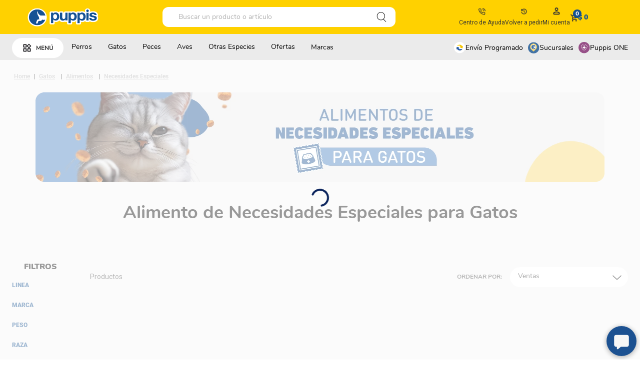

--- FILE ---
content_type: text/css; charset=utf-8
request_url: https://puppis.vtexassets.com/_v/public/assets/v1/published/puppis.custom-pitchbar@1.0.9/public/react/Template.min.css?workspace=master
body_size: -47
content:
.puppis-custom-pitchbar-1-x-customPitchbar{max-height:30px;height:30px;overflow:hidden}.puppis-custom-pitchbar-1-x-customPitchbar img{height:30px;-o-object-fit:cover;object-fit:cover;-o-object-position:center;object-position:center}

--- FILE ---
content_type: text/css; charset=utf-8
request_url: https://puppis.vtexassets.com/_v/public/assets/v1/published/puppis.header-ft@1.10.14/public/react/GlobalCss.min.css?workspace=master
body_size: 1162
content:
@charset "UTF-8";.puppis-menu-basic-0-x-department-wrapper:hover>.puppis-menu-basic-0-x-department-link{color:#4373a5!important}.vtex-login-2-x-emailAndPasswordForm form .pa2,.vtex-login-2-x-emailVerification.vtex-login-2-x-forgotPasswordForm form .pa2{display:inline}.vtex-login-2-x-emailAndPasswordForm form .pa2:before,.vtex-login-2-x-emailVerification.vtex-login-2-x-forgotPasswordForm form .pa2:before{color:#ef4444;content:"Senha não atende ao padrão informado.";font-size:12px}.vtex-login-2-x-emailAndPasswordForm form .pa2 .c-success,.vtex-login-2-x-emailVerification.vtex-login-2-x-forgotPasswordForm form .pa2 .c-success{color:#22c55e}.vtex-login-2-x-emailAndPasswordForm form .pa2 .c-success .w-20,.vtex-login-2-x-emailVerification.vtex-login-2-x-forgotPasswordForm form .pa2 .c-success .w-20{width:32px!important}.vtex-login-2-x-emailAndPasswordForm form .pa2 .c-success .w-20 .t-small,.vtex-login-2-x-emailVerification.vtex-login-2-x-forgotPasswordForm form .pa2 .c-success .w-20 .t-small{font-size:0!important}.vtex-login-2-x-emailAndPasswordForm form .pa2 .c-success .w-20 .t-small:before,.vtex-login-2-x-emailVerification.vtex-login-2-x-forgotPasswordForm form .pa2 .c-success .w-20 .t-small:before{content:url(https://ioinfralabs.vtexassets.com/assets/vtex.file-manager-graphql/images/8686c22f-75b6-43cd-be10-5975d6bec5cc___91ff1ed97cfb823297bc91906a94b7ff.svg)}.vtex-login-2-x-emailAndPasswordForm form .pa2 .c-danger,.vtex-login-2-x-emailVerification.vtex-login-2-x-forgotPasswordForm form .pa2 .c-danger{color:#595959;background-color:#fff}.vtex-login-2-x-emailAndPasswordForm form .pa2 .c-danger .w-20,.vtex-login-2-x-emailVerification.vtex-login-2-x-forgotPasswordForm form .pa2 .c-danger .w-20{width:32px!important}.vtex-login-2-x-emailAndPasswordForm form .pa2 .c-danger .w-20 .t-small,.vtex-login-2-x-emailVerification.vtex-login-2-x-forgotPasswordForm form .pa2 .c-danger .w-20 .t-small{font-size:0!important}.vtex-login-2-x-emailAndPasswordForm form .pa2 .c-danger .w-20 .t-small:before,.vtex-login-2-x-emailVerification.vtex-login-2-x-forgotPasswordForm form .pa2 .c-danger .w-20 .t-small:before{content:url(https://ioinfralabs.vtexassets.com/assets/vtex.file-manager-graphql/images/08ddce50-aea2-486b-93fe-cdcf78bea290___31c881c5fa955da8971bc812a306a8d9.svg)}.vtex-login-2-x-emailAndPasswordForm form .pa2 .mt2,.vtex-login-2-x-emailVerification.vtex-login-2-x-forgotPasswordForm form .pa2 .mt2{margin-bottom:15px}.vtex-login-2-x-emailAndPasswordForm form .pa2 .mt2:last-child,.vtex-login-2-x-emailVerification.vtex-login-2-x-forgotPasswordForm form .pa2 .mt2:last-child{margin-bottom:0}@media (max-width:767px){.vtex-search-2-x-tileList ul{flex-direction:column!important}}@media (max-width:767px){.vtex-search-2-x-tileList ul .vtex-product-summary-2-x-element{display:grid;grid-template-columns:auto;grid-template-rows:repeat(3,1fr);grid-column-gap:0;grid-row-gap:0;max-height:50px!important;justify-content:flex-start}.vtex-search-2-x-tileList ul .vtex-product-summary-2-x-element .vtex-flex-layout-0-x-flexRow--product-summary-image-autocomplete{grid-area:1/1/4/2;width:53px}.vtex-search-2-x-tileList ul .vtex-product-summary-2-x-element .vtex-flex-layout-0-x-flexRow--product-summary-badges{grid-area:1/2/2/3}.vtex-search-2-x-tileList ul .vtex-product-summary-2-x-element .vtex-flex-layout-0-x-flexRow--product-summary-info-autocomplete{grid-area:2/2/3/3}.vtex-search-2-x-tileList ul .vtex-product-summary-2-x-element .vtex-flex-layout-0-x-flexRow--autocomplete-shelf-add-to-cart{grid-area:3/2/4/3}}.vtex-login-2-x-inputContainerPassword .pa2:before{color:#ef4444;content:"Senha não atende ao padrão informado.";font-size:12px}.vtex-login-2-x-tooltipContainerLeft{background-color:#fff!important;position:static!important;transform:unset!important;padding:0!important}.vtex-login-2-x-tooltipContainerLeft:after{display:none}.vtex-login-2-x-inputContainerEmail .vtex-input-prefix__group{border:none!important}.hide-before:before{display:none}.vtex-flex-layout-0-x-flexRow.vtex-flex-layout-0-x-flexRow--minicart-product{margin-bottom:8px}#shipping-price{font-family:Roboto;font-style:normal;font-weight:400;font-size:14px;line-height:20px;color:#121212}#shipping{font-size:0}#shipping:before{content:"Envío";font-family:Roboto;font-style:normal;font-weight:400;font-size:14px;line-height:20px;color:#121212}.pt-24{padding-top:24px}.puppis-header-ft-1-x-minicartTotalizer{color:#14508f;font-family:Nunito,sans-serif;font-size:14px;font-weight:900;line-height:21px}@media screen and (max-width:810px){.puppis-header-ft-1-x-minicartTotalizer{color:#121212;font-size:11px;font-weight:800;line-height:21px;text-transform:uppercase}}.vtex-search-2-x-itemListItem .vtex-search-2-x-itemListSubItem a,.vtex-search-2-x-itemListItem a span{font-size:14px!important;font-weight:400!important}.vtex-store-header-2-x-headerRowBackground--default-menu,.vtex-store-header-2-x-headerRowContainer--main-header-row{transition:all .3s}.vtex-store-header-2-x-headerRowBackground--default-menu.fixed-menu,.vtex-store-header-2-x-headerRowContainer--main-header-row.fixed-menu{position:fixed;z-index:99;width:100%;top:0}.vtex-store-header-2-x-headerRowBackground--default-menu.fixed-menu{top:68px}.vtex-search-2-x-biggy-autocomplete.show{display:block!important}.vtex-search-2-x-biggy-autocomplete.hide{display:none!important}@media screen and (max-width:1020px){.vtex-flex-layout-0-x-flexRowContent--default-header>.vtex-flex-layout-0-x-stretchChildrenWidth:first-child{width:100%!important}.vtex-flex-layout-0-x-flexRowContent--default-header>.vtex-flex-layout-0-x-stretchChildrenWidth:first-child .vtex-flex-layout-0-x-flexColChild--left-side .vtex-flex-layout-0-x-stretchChildrenWidth:nth-child(2){width:100%!important;margin-left:6px}}

--- FILE ---
content_type: text/css; charset=utf-8
request_url: https://puppis.vtexassets.com/_v/public/assets/v1/published/puppis.store-theme@2.34.40/public/react/PlpBanners.min.css?workspace=master
body_size: 994
content:
.puppis-store-theme-2-x-plpBannerMainContainer{width:100%;display:flex;justify-items:center;background-color:#f6f6f6}.puppis-store-theme-2-x-plpBannerContainer{max-width:1440px;padding:0 71px;margin:0 auto}@media (max-width:40rem){.puppis-store-theme-2-x-plpBannerContainer{max-width:100%;padding:0 10px}}@media (max-width:800px){.puppis-store-theme-2-x-plpBannerContainer{padding:0 8px!important}}.puppis-store-theme-2-x-plpTopBar{margin-top:0;margin-bottom:36px}.puppis-store-theme-2-x-plpMainBanner{margin-bottom:75px}.puppis-store-theme-2-x-plpDepartmentFeaturesTitle .puppis-store-theme-2-x-container{justify-content:center}.puppis-store-theme-2-x-plpDepartmentFeaturesTitle .puppis-store-theme-2-x-container,.puppis-store-theme-2-x-plpDepartmentFeaturesTitle .puppis-store-theme-2-x-heading,.puppis-store-theme-2-x-plpDepartmentFeaturesTitle .puppis-store-theme-2-x-headingLevel1,.puppis-store-theme-2-x-plpDepartmentFeaturesTitle .puppis-store-theme-2-x-headingLevel2,.puppis-store-theme-2-x-plpDepartmentFeaturesTitle .puppis-store-theme-2-x-headingLevel3,.puppis-store-theme-2-x-plpDepartmentFeaturesTitle .puppis-store-theme-2-x-headingLevel4,.puppis-store-theme-2-x-plpDepartmentFeaturesTitle .puppis-store-theme-2-x-headingLevel5,.puppis-store-theme-2-x-plpDepartmentFeaturesTitle .puppis-store-theme-2-x-headingLevel6,.puppis-store-theme-2-x-plpDepartmentFeaturesTitle .puppis-store-theme-2-x-image,.puppis-store-theme-2-x-plpDepartmentFeaturesTitle .puppis-store-theme-2-x-italic,.puppis-store-theme-2-x-plpDepartmentFeaturesTitle .puppis-store-theme-2-x-link,.puppis-store-theme-2-x-plpDepartmentFeaturesTitle .puppis-store-theme-2-x-list,.puppis-store-theme-2-x-plpDepartmentFeaturesTitle .puppis-store-theme-2-x-listItem,.puppis-store-theme-2-x-plpDepartmentFeaturesTitle .puppis-store-theme-2-x-listOrdered,.puppis-store-theme-2-x-plpDepartmentFeaturesTitle .puppis-store-theme-2-x-paragraph,.puppis-store-theme-2-x-plpDepartmentFeaturesTitle .puppis-store-theme-2-x-strong,.puppis-store-theme-2-x-plpDepartmentFeaturesTitle .puppis-store-theme-2-x-table .puppis-store-theme-2-x-tableBody,.puppis-store-theme-2-x-plpDepartmentFeaturesTitle .puppis-store-theme-2-x-tableHead,.puppis-store-theme-2-x-plpDepartmentFeaturesTitle .puppis-store-theme-2-x-tableTd,.puppis-store-theme-2-x-plpDepartmentFeaturesTitle .puppis-store-theme-2-x-tableTh,.puppis-store-theme-2-x-plpDepartmentFeaturesTitle .puppis-store-theme-2-x-tableTr,.puppis-store-theme-2-x-plpDepartmentFeaturesTitle .puppis-store-theme-2-x-wrapper{font-weight:700;font-size:36px;line-height:44px;font-family:Nunito;letter-spacing:0;text-align:center;vertical-align:middle;margin-top:0;margin-bottom:0}@media (max-width:800px){.puppis-store-theme-2-x-plpDepartmentFeaturesTitle .puppis-store-theme-2-x-container,.puppis-store-theme-2-x-plpDepartmentFeaturesTitle .puppis-store-theme-2-x-heading,.puppis-store-theme-2-x-plpDepartmentFeaturesTitle .puppis-store-theme-2-x-headingLevel1,.puppis-store-theme-2-x-plpDepartmentFeaturesTitle .puppis-store-theme-2-x-headingLevel2,.puppis-store-theme-2-x-plpDepartmentFeaturesTitle .puppis-store-theme-2-x-headingLevel3,.puppis-store-theme-2-x-plpDepartmentFeaturesTitle .puppis-store-theme-2-x-headingLevel4,.puppis-store-theme-2-x-plpDepartmentFeaturesTitle .puppis-store-theme-2-x-headingLevel5,.puppis-store-theme-2-x-plpDepartmentFeaturesTitle .puppis-store-theme-2-x-headingLevel6,.puppis-store-theme-2-x-plpDepartmentFeaturesTitle .puppis-store-theme-2-x-image,.puppis-store-theme-2-x-plpDepartmentFeaturesTitle .puppis-store-theme-2-x-italic,.puppis-store-theme-2-x-plpDepartmentFeaturesTitle .puppis-store-theme-2-x-link,.puppis-store-theme-2-x-plpDepartmentFeaturesTitle .puppis-store-theme-2-x-list,.puppis-store-theme-2-x-plpDepartmentFeaturesTitle .puppis-store-theme-2-x-listItem,.puppis-store-theme-2-x-plpDepartmentFeaturesTitle .puppis-store-theme-2-x-listOrdered,.puppis-store-theme-2-x-plpDepartmentFeaturesTitle .puppis-store-theme-2-x-paragraph,.puppis-store-theme-2-x-plpDepartmentFeaturesTitle .puppis-store-theme-2-x-strong,.puppis-store-theme-2-x-plpDepartmentFeaturesTitle .puppis-store-theme-2-x-table .puppis-store-theme-2-x-tableBody,.puppis-store-theme-2-x-plpDepartmentFeaturesTitle .puppis-store-theme-2-x-tableHead,.puppis-store-theme-2-x-plpDepartmentFeaturesTitle .puppis-store-theme-2-x-tableTd,.puppis-store-theme-2-x-plpDepartmentFeaturesTitle .puppis-store-theme-2-x-tableTh,.puppis-store-theme-2-x-plpDepartmentFeaturesTitle .puppis-store-theme-2-x-tableTr,.puppis-store-theme-2-x-plpDepartmentFeaturesTitle .puppis-store-theme-2-x-wrapper{max-width:100%;text-align:left;font-family:Nunito!important;font-weight:700!important;font-size:22px!important;line-height:28px!important;letter-spacing:0!important;vertical-align:middle!important}}@media (max-width:800px){}.puppis-store-theme-2-x-plpFeatures{display:flex;justify-content:center;padding-bottom:24px;padding-top:24px;gap:16px}.puppis-store-theme-2-x-plpFeatures img{height:150px}.puppis-store-theme-2-x-plpFeatures img:hover{-webkit-filter:drop-shadow(0 4px 40px rgba(0,0,0,.1));filter:drop-shadow(0 4px 40px rgba(0,0,0,.1))}.puppis-store-theme-2-x-plpCategoryFeaturesTitle .puppis-store-theme-2-x-container,.puppis-store-theme-2-x-plpCategoryFeaturesTitle .puppis-store-theme-2-x-heading,.puppis-store-theme-2-x-plpCategoryFeaturesTitle .puppis-store-theme-2-x-headingLevel1,.puppis-store-theme-2-x-plpCategoryFeaturesTitle .puppis-store-theme-2-x-headingLevel2,.puppis-store-theme-2-x-plpCategoryFeaturesTitle .puppis-store-theme-2-x-headingLevel3,.puppis-store-theme-2-x-plpCategoryFeaturesTitle .puppis-store-theme-2-x-headingLevel4,.puppis-store-theme-2-x-plpCategoryFeaturesTitle .puppis-store-theme-2-x-headingLevel5,.puppis-store-theme-2-x-plpCategoryFeaturesTitle .puppis-store-theme-2-x-headingLevel6,.puppis-store-theme-2-x-plpCategoryFeaturesTitle .puppis-store-theme-2-x-image,.puppis-store-theme-2-x-plpCategoryFeaturesTitle .puppis-store-theme-2-x-italic,.puppis-store-theme-2-x-plpCategoryFeaturesTitle .puppis-store-theme-2-x-link,.puppis-store-theme-2-x-plpCategoryFeaturesTitle .puppis-store-theme-2-x-list,.puppis-store-theme-2-x-plpCategoryFeaturesTitle .puppis-store-theme-2-x-listItem,.puppis-store-theme-2-x-plpCategoryFeaturesTitle .puppis-store-theme-2-x-listOrdered,.puppis-store-theme-2-x-plpCategoryFeaturesTitle .puppis-store-theme-2-x-paragraph,.puppis-store-theme-2-x-plpCategoryFeaturesTitle .puppis-store-theme-2-x-strong,.puppis-store-theme-2-x-plpCategoryFeaturesTitle .puppis-store-theme-2-x-table .puppis-store-theme-2-x-tableBody,.puppis-store-theme-2-x-plpCategoryFeaturesTitle .puppis-store-theme-2-x-tableHead,.puppis-store-theme-2-x-plpCategoryFeaturesTitle .puppis-store-theme-2-x-tableTd,.puppis-store-theme-2-x-plpCategoryFeaturesTitle .puppis-store-theme-2-x-tableTh,.puppis-store-theme-2-x-plpCategoryFeaturesTitle .puppis-store-theme-2-x-tableTr,.puppis-store-theme-2-x-plpCategoryFeaturesTitle .puppis-store-theme-2-x-wrapper,.puppis-store-theme-2-x-plpDepartmentFeaturesTitle .puppis-store-theme-2-x-container,.puppis-store-theme-2-x-plpDepartmentFeaturesTitle .puppis-store-theme-2-x-heading,.puppis-store-theme-2-x-plpDepartmentFeaturesTitle .puppis-store-theme-2-x-headingLevel1,.puppis-store-theme-2-x-plpDepartmentFeaturesTitle .puppis-store-theme-2-x-headingLevel2,.puppis-store-theme-2-x-plpDepartmentFeaturesTitle .puppis-store-theme-2-x-headingLevel3,.puppis-store-theme-2-x-plpDepartmentFeaturesTitle .puppis-store-theme-2-x-headingLevel4,.puppis-store-theme-2-x-plpDepartmentFeaturesTitle .puppis-store-theme-2-x-headingLevel5,.puppis-store-theme-2-x-plpDepartmentFeaturesTitle .puppis-store-theme-2-x-headingLevel6,.puppis-store-theme-2-x-plpDepartmentFeaturesTitle .puppis-store-theme-2-x-image,.puppis-store-theme-2-x-plpDepartmentFeaturesTitle .puppis-store-theme-2-x-italic,.puppis-store-theme-2-x-plpDepartmentFeaturesTitle .puppis-store-theme-2-x-link,.puppis-store-theme-2-x-plpDepartmentFeaturesTitle .puppis-store-theme-2-x-list,.puppis-store-theme-2-x-plpDepartmentFeaturesTitle .puppis-store-theme-2-x-listItem,.puppis-store-theme-2-x-plpDepartmentFeaturesTitle .puppis-store-theme-2-x-listOrdered,.puppis-store-theme-2-x-plpDepartmentFeaturesTitle .puppis-store-theme-2-x-paragraph,.puppis-store-theme-2-x-plpDepartmentFeaturesTitle .puppis-store-theme-2-x-strong,.puppis-store-theme-2-x-plpDepartmentFeaturesTitle .puppis-store-theme-2-x-table .puppis-store-theme-2-x-tableBody,.puppis-store-theme-2-x-plpDepartmentFeaturesTitle .puppis-store-theme-2-x-tableHead,.puppis-store-theme-2-x-plpDepartmentFeaturesTitle .puppis-store-theme-2-x-tableTd,.puppis-store-theme-2-x-plpDepartmentFeaturesTitle .puppis-store-theme-2-x-tableTh,.puppis-store-theme-2-x-plpDepartmentFeaturesTitle .puppis-store-theme-2-x-tableTr,.puppis-store-theme-2-x-plpDepartmentFeaturesTitle .puppis-store-theme-2-x-wrapper{font-weight:700;font-size:36px;line-height:44px;text-align:center}.puppis-store-theme-2-x-plpCategoryFeatures{display:flex;justify-content:center}.puppis-store-theme-2-x-plpCategoryFeatures img{width:150px}.puppis-store-theme-2-x-plpFeatureSlider{background:unset;margin-bottom:16px}.puppis-store-theme-2-x-plpFeatureSlider .bannerSubTitle,.puppis-store-theme-2-x-plpFeatureSlider .puppis-store-theme-2-x-bannerSubTitle{margin-top:10px;color:#000;text-decoration:none}.puppis-store-theme-2-x-plpFeatureSlider .puppis-store-theme-2-x-paginationDot{width:10px!important;height:10px!important;border-radius:50%;background-color:#b2b2b2!important;transition:all .3s ease}.puppis-store-theme-2-x-plpFeatureSlider .puppis-store-theme-2-x-paginationDot--isActive{background-color:#f9d871;width:30px!important;height:10px!important;border-radius:1000px!important;background-color:#f9d871!important}.puppis-store-theme-2-x-plpBannerContainer .puppis-store-theme-2-x-paginationDotsContainer{z-index:998;top:102%}.puppis-store-theme-2-x-plpFeatures img{}.puppis-store-theme-2-x-plpFeatures .bannerCardLink{max-width:150px;width:100%;display:flex;flex-direction:column}.puppis-store-theme-2-x-plpBannerMainContainer .puppis-store-theme-2-x-slideChildrenContainer .bannerCardLink{width:92px;display:flex;flex-direction:column;justify-content:center;align-items:center;color:#000;text-decoration:none}.puppis-store-theme-2-x-slideChildrenContainer{align-items:flex-start}@media (max-width:40rem){.puppis-store-theme-2-x-plpBannerContainer{padding:0!important}.puppis-store-theme-2-x-plpBannerMainContainer{padding:0 8px}.puppis-store-theme-2-x-plpCategoryFeaturesTitle .puppis-store-theme-2-x-container,.puppis-store-theme-2-x-plpCategoryFeaturesTitle .puppis-store-theme-2-x-heading,.puppis-store-theme-2-x-plpCategoryFeaturesTitle .puppis-store-theme-2-x-headingLevel1,.puppis-store-theme-2-x-plpCategoryFeaturesTitle .puppis-store-theme-2-x-headingLevel2,.puppis-store-theme-2-x-plpCategoryFeaturesTitle .puppis-store-theme-2-x-headingLevel3,.puppis-store-theme-2-x-plpCategoryFeaturesTitle .puppis-store-theme-2-x-headingLevel4,.puppis-store-theme-2-x-plpCategoryFeaturesTitle .puppis-store-theme-2-x-headingLevel5,.puppis-store-theme-2-x-plpCategoryFeaturesTitle .puppis-store-theme-2-x-headingLevel6,.puppis-store-theme-2-x-plpCategoryFeaturesTitle .puppis-store-theme-2-x-image,.puppis-store-theme-2-x-plpCategoryFeaturesTitle .puppis-store-theme-2-x-italic,.puppis-store-theme-2-x-plpCategoryFeaturesTitle .puppis-store-theme-2-x-link,.puppis-store-theme-2-x-plpCategoryFeaturesTitle .puppis-store-theme-2-x-list,.puppis-store-theme-2-x-plpCategoryFeaturesTitle .puppis-store-theme-2-x-listItem,.puppis-store-theme-2-x-plpCategoryFeaturesTitle .puppis-store-theme-2-x-listOrdered,.puppis-store-theme-2-x-plpCategoryFeaturesTitle .puppis-store-theme-2-x-paragraph,.puppis-store-theme-2-x-plpCategoryFeaturesTitle .puppis-store-theme-2-x-strong,.puppis-store-theme-2-x-plpCategoryFeaturesTitle .puppis-store-theme-2-x-table .puppis-store-theme-2-x-tableBody,.puppis-store-theme-2-x-plpCategoryFeaturesTitle .puppis-store-theme-2-x-tableHead,.puppis-store-theme-2-x-plpCategoryFeaturesTitle .puppis-store-theme-2-x-tableTd,.puppis-store-theme-2-x-plpCategoryFeaturesTitle .puppis-store-theme-2-x-tableTh,.puppis-store-theme-2-x-plpCategoryFeaturesTitle .puppis-store-theme-2-x-tableTr,.puppis-store-theme-2-x-plpCategoryFeaturesTitle .puppis-store-theme-2-x-wrapper,.puppis-store-theme-2-x-plpDepartmentFeaturesTitle .puppis-store-theme-2-x-container,.puppis-store-theme-2-x-plpDepartmentFeaturesTitle .puppis-store-theme-2-x-heading,.puppis-store-theme-2-x-plpDepartmentFeaturesTitle .puppis-store-theme-2-x-headingLevel1,.puppis-store-theme-2-x-plpDepartmentFeaturesTitle .puppis-store-theme-2-x-headingLevel2,.puppis-store-theme-2-x-plpDepartmentFeaturesTitle .puppis-store-theme-2-x-headingLevel3,.puppis-store-theme-2-x-plpDepartmentFeaturesTitle .puppis-store-theme-2-x-headingLevel4,.puppis-store-theme-2-x-plpDepartmentFeaturesTitle .puppis-store-theme-2-x-headingLevel5,.puppis-store-theme-2-x-plpDepartmentFeaturesTitle .puppis-store-theme-2-x-headingLevel6,.puppis-store-theme-2-x-plpDepartmentFeaturesTitle .puppis-store-theme-2-x-image,.puppis-store-theme-2-x-plpDepartmentFeaturesTitle .puppis-store-theme-2-x-italic,.puppis-store-theme-2-x-plpDepartmentFeaturesTitle .puppis-store-theme-2-x-link,.puppis-store-theme-2-x-plpDepartmentFeaturesTitle .puppis-store-theme-2-x-list,.puppis-store-theme-2-x-plpDepartmentFeaturesTitle .puppis-store-theme-2-x-listItem,.puppis-store-theme-2-x-plpDepartmentFeaturesTitle .puppis-store-theme-2-x-listOrdered,.puppis-store-theme-2-x-plpDepartmentFeaturesTitle .puppis-store-theme-2-x-paragraph,.puppis-store-theme-2-x-plpDepartmentFeaturesTitle .puppis-store-theme-2-x-strong,.puppis-store-theme-2-x-plpDepartmentFeaturesTitle .puppis-store-theme-2-x-table .puppis-store-theme-2-x-tableBody,.puppis-store-theme-2-x-plpDepartmentFeaturesTitle .puppis-store-theme-2-x-tableHead,.puppis-store-theme-2-x-plpDepartmentFeaturesTitle .puppis-store-theme-2-x-tableTd,.puppis-store-theme-2-x-plpDepartmentFeaturesTitle .puppis-store-theme-2-x-tableTh,.puppis-store-theme-2-x-plpDepartmentFeaturesTitle .puppis-store-theme-2-x-tableTr,.puppis-store-theme-2-x-plpDepartmentFeaturesTitle .puppis-store-theme-2-x-wrapper{font-size:22px;margin-bottom:0;text-align:left}.puppis-store-theme-2-x-plpBannerMainContainer .puppis-component-generator-2-x-componentTitle{font-size:22px!important;margin:55px 0}.puppis-store-theme-2-x-slideChildrenContainer img{width:unset!important;max-height:80px;height:80px;-o-object-fit:cover;object-fit:cover;border-radius:100%;box-shadow:0 4px 40px 0 rgba(0,0,0,.1019607843)}.puppis-store-theme-2-x-sliderTrack .puppis-store-theme-2-x-slide{width:unset}}

--- FILE ---
content_type: text/css; charset=utf-8
request_url: https://puppis.vtexassets.com/_v/public/assets/v1/published/puppis.component-generator@2.11.8/public/react/ComponentGenerator.min.css?workspace=master
body_size: 10149
content:
.card,.image-swiper{width:100%!important}.promociones .image-swiper{max-width:50px}.promociones .card{padding:8px;display:flex;gap:16px;align-items:center;background-color:#fff}.puppis-component-generator-2-x-containerCentered .puppis-component-generator-2-x-sliderLeftArrow:disabled,.puppis-component-generator-2-x-containerCentered .puppis-component-generator-2-x-sliderRightArrow:disabled,.puppis-component-generator-2-x-sliderContainer--home-sliders .puppis-component-generator-2-x-containerCentered .puppis-component-generator-2-x-sliderLeftArrow:disabled,.puppis-component-generator-2-x-sliderContainer--home-sliders .puppis-component-generator-2-x-containerCentered .puppis-component-generator-2-x-sliderLeftArrow:disabled:after,.puppis-component-generator-2-x-sliderContainer--home-sliders .puppis-component-generator-2-x-containerCentered .puppis-component-generator-2-x-sliderRightArrow:disabled,.puppis-component-generator-2-x-sliderContainer--home-sliders .puppis-component-generator-2-x-containerCentered .puppis-component-generator-2-x-sliderRightArrow:disabled:after{opacity:.6}.puppis-component-generator-2-x-multipleInfocardsWrapper--section-grid.puppis-component-generator-2-x-containerCentered{max-width:1300px!important;width:100%}.puppis-component-generator-2-x-multipleInfocardsWrapper--section-grid .puppis-component-generator-2-x-multipleInfocardsContainer{display:grid;gap:10px;grid-template-areas:"um dois três" "um quatro cinco"}.puppis-component-generator-2-x-multipleInfocardsWrapper--section-grid .puppis-component-generator-2-x-multipleInfocardsContainer .puppis-component-generator-2-x-infoCardContainer:first-child{grid-area:um}@media (min-width:769px){.puppis-component-generator-2-x-multipleInfocardsWrapper--section-grid .puppis-component-generator-2-x-multipleInfocardsContainer .puppis-component-generator-2-x-infoCardContainer:first-child{max-height:472px}}.puppis-component-generator-2-x-multipleInfocardsWrapper--section-grid .puppis-component-generator-2-x-multipleInfocardsContainer .puppis-component-generator-2-x-infoCardContainer:first-child img.puppis-component-generator-2-x-imageElement.vtex-store-components-3-x-imageElement{height:100%}.puppis-component-generator-2-x-multipleInfocardsWrapper--section-grid .puppis-component-generator-2-x-multipleInfocardsContainer .puppis-component-generator-2-x-infoCardContainer:nth-child(2){grid-area:dois}@media (min-width:769px){.puppis-component-generator-2-x-multipleInfocardsWrapper--section-grid .puppis-component-generator-2-x-multipleInfocardsContainer .puppis-component-generator-2-x-infoCardContainer:nth-child(2){max-height:232px}}.puppis-component-generator-2-x-multipleInfocardsWrapper--section-grid .puppis-component-generator-2-x-multipleInfocardsContainer .puppis-component-generator-2-x-infoCardContainer:nth-child(2) img.puppis-component-generator-2-x-imageElement.vtex-store-components-3-x-imageElement{height:100%}.puppis-component-generator-2-x-multipleInfocardsWrapper--section-grid .puppis-component-generator-2-x-multipleInfocardsContainer .puppis-component-generator-2-x-infoCardContainer:nth-child(3){grid-area:três}@media (min-width:769px){.puppis-component-generator-2-x-multipleInfocardsWrapper--section-grid .puppis-component-generator-2-x-multipleInfocardsContainer .puppis-component-generator-2-x-infoCardContainer:nth-child(3){max-height:232px}}.puppis-component-generator-2-x-multipleInfocardsWrapper--section-grid .puppis-component-generator-2-x-multipleInfocardsContainer .puppis-component-generator-2-x-infoCardContainer:nth-child(3) img.puppis-component-generator-2-x-imageElement.vtex-store-components-3-x-imageElement{height:100%}.puppis-component-generator-2-x-multipleInfocardsWrapper--section-grid .puppis-component-generator-2-x-multipleInfocardsContainer .puppis-component-generator-2-x-infoCardContainer:nth-child(4){grid-area:quatro}@media (min-width:769px){.puppis-component-generator-2-x-multipleInfocardsWrapper--section-grid .puppis-component-generator-2-x-multipleInfocardsContainer .puppis-component-generator-2-x-infoCardContainer:nth-child(4){max-height:232px}}.puppis-component-generator-2-x-multipleInfocardsWrapper--section-grid .puppis-component-generator-2-x-multipleInfocardsContainer .puppis-component-generator-2-x-infoCardContainer:nth-child(4) img.puppis-component-generator-2-x-imageElement.vtex-store-components-3-x-imageElement{height:100%}.puppis-component-generator-2-x-multipleInfocardsWrapper--section-grid .puppis-component-generator-2-x-multipleInfocardsContainer .puppis-component-generator-2-x-infoCardContainer:nth-child(5){grid-area:cinco}@media (min-width:769px){.puppis-component-generator-2-x-multipleInfocardsWrapper--section-grid .puppis-component-generator-2-x-multipleInfocardsContainer .puppis-component-generator-2-x-infoCardContainer:nth-child(5){max-height:232px}}.puppis-component-generator-2-x-multipleInfocardsWrapper--section-grid .puppis-component-generator-2-x-multipleInfocardsContainer .puppis-component-generator-2-x-infoCardContainer:nth-child(5) img.puppis-component-generator-2-x-imageElement.vtex-store-components-3-x-imageElement{height:100%}.puppis-component-generator-2-x-multipleInfocardsWrapper--section-grid .puppis-component-generator-2-x-infoCardContainer{background-color:#f0f0f0;padding:20px;text-align:center;border:1px solid #ddd}@media (max-width:768px){.puppis-component-generator-2-x-multipleInfocardsWrapper--section-grid .puppis-component-generator-2-x-sliderTrack{grid-template-columns:1fr 1fr;grid-template-areas:"um um" "dois três" "quatro cinco"}}@media (max-width:480px){.puppis-component-generator-2-x-multipleInfocardsWrapper--section-grid .puppis-component-generator-2-x-multipleInfocardsContainer{grid-template-columns:1fr}}.render-container.render-route-store-home .vtex-render__container-id-component-generator{background-color:#f6f6f6}@media (max-width:767px){.puppis-component-generator-2-x-containerCentered{padding-bottom:36px}}.puppis-component-generator-2-x-componentTitle{font-family:Nunito,sans-serif;font-weight:900;font-size:32px;line-height:40px;color:#333;margin:10px 0}@media (max-width:767px){.puppis-component-generator-2-x-componentTitle{font-size:16px;font-weight:700}}.puppis-component-generator-2-x-promiseGrid--servicio .image-swiper{max-width:50px}.puppis-component-generator-2-x-promiseGrid--servicio .card{padding:8px;display:flex;gap:16px;align-items:center;background-color:#fff;border-radius:17px}.swiper-button-next,.swiper-button-prev{display:none!important}.swiper-pagination{margin-top:10px}.swiper-pagination-bullet{width:10px!important;height:10px!important;border-radius:50%;background-color:#b2b2b2!important;transition:all .3s ease}.swiper-pagination-bullet.swiper-pagination-bullet-active{width:30px!important;height:10px!important;border-radius:1000px!important;background-color:#f9d871!important}.puppis-component-generator-2-x-multipleInfocardsWrapper--marca-destacadas .puppis-component-generator-2-x-multipleInfocardsContainer{display:grid;grid-template-columns:1fr 1fr 1fr 1fr 1fr}.puppis-component-generator-2-x-multipleInfocardsWrapper--marca-destacadas{display:flex;gap:16px}.d-flex{display:flex}.container-text,.j-center{justify-content:center}.container-text{display:flex;flex-direction:column}@media (max-width:768px){.puppis-component-generator-2-x-promiseGrid--servicio{margin-bottom:30px;margin-top:40px}.puppis-component-generator-2-x-promiseGrid--servicio .swiper-pagination{display:none!important}.puppis-component-generator-2-x-promiseGrid--categories .puppis-component-generator-2-x-promiseGrid{grid-template-columns:repeat(2,1fr)}.puppis-component-generator-2-x-promiseGrid-container--centered{padding-left:8px;padding-right:8px}.puppis-component-generator-2-x-promiseGrid--categories{margin-bottom:30px}.puppis-component-generator-2-x-multipleInfocardsWrapper--marca-destacadas{display:flex;gap:16px;flex-direction:column;width:100%}.puppis-component-generator-2-x-multipleInfocardsWrapper--marca-destacadas .puppis-component-generator-2-x-multipleInfocardsContainer{display:grid;grid-template-columns:1fr 1fr 1fr}}.puppis-component-generator-2-x-promiseGrid-container--centered.puppis-component-generator-2-x-promiseGrid--section-grid2{max-width:1300px}.puppis-component-generator-2-x-promiseGrid--section-grid2 .puppis-component-generator-2-x-promiseGrid{display:grid;gap:10px;grid-template-areas:"um dois três" "um quatro cinco";grid-template-columns:unset;margin-top:14px}@media (max-width:768px){.puppis-component-generator-2-x-promiseGrid--section-grid2 .puppis-component-generator-2-x-promiseGrid{grid-template-columns:1fr 1fr;grid-template-areas:"um um" "dois três" "quatro cinco"}}.puppis-component-generator-2-x-promiseGrid--section-grid2 .puppis-component-generator-2-x-promiseGrid .puppis-component-generator-2-x-promiseItem:first-child{grid-area:um}@media (min-width:769px){.puppis-component-generator-2-x-promiseGrid--section-grid2 .puppis-component-generator-2-x-promiseGrid .puppis-component-generator-2-x-promiseItem:first-child{max-height:472px}}.puppis-component-generator-2-x-promiseGrid--section-grid2 .puppis-component-generator-2-x-promiseGrid .puppis-component-generator-2-x-infoCardContainer:first-child img.puppis-component-generator-2-x-promiseImageContainer{height:100%}.puppis-component-generator-2-x-promiseGrid--section-grid2 .puppis-component-generator-2-x-promiseGrid .puppis-component-generator-2-x-promiseItem:nth-child(2){grid-area:dois}@media (min-width:769px){.puppis-component-generator-2-x-promiseGrid--section-grid2 .puppis-component-generator-2-x-promiseGrid .puppis-component-generator-2-x-promiseItem:nth-child(2){max-height:232px}}.puppis-component-generator-2-x-promiseGrid--section-grid2 .puppis-component-generator-2-x-promiseGrid .puppis-component-generator-2-x-infoCardContainer:nth-child(2) img.puppis-component-generator-2-x-promiseImageContainer{height:100%}.puppis-component-generator-2-x-promiseGrid--section-grid2 .puppis-component-generator-2-x-promiseGrid .puppis-component-generator-2-x-promiseItem:nth-child(3){grid-area:três}@media (min-width:769px){.puppis-component-generator-2-x-promiseGrid--section-grid2 .puppis-component-generator-2-x-promiseGrid .puppis-component-generator-2-x-promiseItem:nth-child(3){max-height:232px}}.puppis-component-generator-2-x-promiseGrid--section-grid2 .puppis-component-generator-2-x-promiseGrid .puppis-component-generator-2-x-infoCardContainer:nth-child(3) img.puppis-component-generator-2-x-promiseImageContainer{height:100%}.puppis-component-generator-2-x-promiseGrid--section-grid2 .puppis-component-generator-2-x-promiseGrid .puppis-component-generator-2-x-promiseItem:nth-child(4){grid-area:quatro}@media (min-width:769px){.puppis-component-generator-2-x-promiseGrid--section-grid2 .puppis-component-generator-2-x-promiseGrid .puppis-component-generator-2-x-promiseItem:nth-child(4){max-height:232px}}.puppis-component-generator-2-x-promiseGrid--section-grid2 .puppis-component-generator-2-x-promiseGrid .puppis-component-generator-2-x-infoCardContainer:nth-child(4) img.puppis-component-generator-2-x-promiseImageContainer{height:100%}.puppis-component-generator-2-x-promiseGrid--section-grid2 .puppis-component-generator-2-x-promiseGrid .puppis-component-generator-2-x-promiseItem:nth-child(5){grid-area:cinco}@media (min-width:769px){.puppis-component-generator-2-x-promiseGrid--section-grid2 .puppis-component-generator-2-x-promiseGrid .puppis-component-generator-2-x-promiseItem:nth-child(5){max-height:232px}}.puppis-component-generator-2-x-promiseGrid--section-grid2 .puppis-component-generator-2-x-promiseGrid .puppis-component-generator-2-x-promiseImageContainer{display:block;height:100%}.puppis-component-generator-2-x-promiseGrid--section-grid2 .puppis-component-generator-2-x-promiseGrid .puppis-component-generator-2-x-promiseItem{display:block;gap:unset;height:100%;border:unset;box-sizing:border-box;border-radius:unset;padding-right:unset;padding-left:unset;margin-bottom:unset;box-shadow:unset;background-color:unset}.puppis-component-generator-2-x-promiseGrid--section-grid2 .puppis-component-generator-2-x-promiseGrid .puppis-component-generator-2-x-promiseItem img.puppis-component-generator-2-x-promiseImage{display:block;height:100%;width:100%}.puppis-component-generator-2-x-promiseGrid--section-grid2--container-text h2{font-family:Roboto;font-style:normal;font-weight:400;font-size:14px;line-height:20px;color:#4e4e4e}.puppis-component-generator-2-x-promiseGrid--section-grid2--container-text{margin-bottom:10px}.puppis-component-generator-2-x-multipleInfocardsWrapper--tu-mascota .puppis-component-generator-2-x-multipleInfocardsWrapper .puppis-component-generator-2-x-infoCardContainer .puppis-component-generator-2-x-infoCardInfoContainer{position:relative!important;align-items:center}span.puppis-component-generator-2-x-promiseBodyDescription{display:block}a.puppis-component-generator-2-x-promiseLinkButton{font-family:Roboto;font-style:normal;font-weight:400;font-size:12px;line-height:16px;-webkit-text-decoration-line:underline;text-decoration-line:underline;color:#14508f;margin-top:8px}a.puppis-component-generator-2-x-cardLinkContainer{all:unset;cursor:pointer}.puppis-component-generator-2-x-promiseGrid--section-grid2{margin-top:102px;margin-bottom:54px}@media (max-width:900px){.puppis-component-generator-2-x-promiseGrid--section-grid2{margin-top:40px;margin-bottom:50px}}.puppis-component-generator-2-x-multipleInfocardsWrapper--tu-mascota .puppis-component-generator-2-x-infoCardContainer .puppis-component-generator-2-x-infoCardInfoContainer{justify-content:center;align-items:center}.promiseGrid--servicio :global(.card){border-radius:17px}[class*=promiseBodyTitlePromocionesBancarias] .swiper-wrapper{display:flex;align-items:stretch}[class*=promiseBodyTitlePromocionesBancarias] .swiper-slide{display:flex;flex-direction:column;width:306px!important;height:auto!important}[class*=promiseBodyTitlePromocionesBancarias] .swiper-pagination{position:relative!important;margin-top:30px}[class*=promiseBodyTitlePromocionesBancarias] .card.card--promotions{display:flex;flex-direction:column;justify-content:space-between;flex-grow:1;height:100%}[class*=promiseBodyTitlePromocionesBancarias]{margin:36px 0!important;padding:0 8px}.card.card--promotions{padding:23px 21px;border-radius:28px;background-color:#fff;img{max-width:268px}.puppis-component-generator-2-x-promiseBody{.puppis-component-generator-2-x-promiseBodyTitle{color:#333;font-weight:400px;font-size:12px;line-height:16px}a{text-decoration:none;font-size:12px;color:#14508f}}}@font-face{font-family:swiper-icons;src:url("data:application/font-woff;charset=utf-8;base64, [base64]//wADZ2x5ZgAAAywAAADMAAAD2MHtryVoZWFkAAABbAAAADAAAAA2E2+eoWhoZWEAAAGcAAAAHwAAACQC9gDzaG10eAAAAigAAAAZAAAArgJkABFsb2NhAAAC0AAAAFoAAABaFQAUGG1heHAAAAG8AAAAHwAAACAAcABAbmFtZQAAA/gAAAE5AAACXvFdBwlwb3N0AAAFNAAAAGIAAACE5s74hXjaY2BkYGAAYpf5Hu/j+W2+MnAzMYDAzaX6QjD6/4//Bxj5GA8AuRwMYGkAPywL13jaY2BkYGA88P8Agx4j+/8fQDYfA1AEBWgDAIB2BOoAeNpjYGRgYNBh4GdgYgABEMnIABJzYNADCQAACWgAsQB42mNgYfzCOIGBlYGB0YcxjYGBwR1Kf2WQZGhhYGBiYGVmgAFGBiQQkOaawtDAoMBQxXjg/wEGPcYDDA4wNUA2CCgwsAAAO4EL6gAAeNpj2M0gyAACqxgGNWBkZ2D4/wMA+xkDdgAAAHjaY2BgYGaAYBkGRgYQiAHyGMF8FgYHIM3DwMHABGQrMOgyWDLEM1T9/w8UBfEMgLzE////P/5//f/V/xv+r4eaAAeMbAxwIUYmIMHEgKYAYjUcsDAwsLKxc3BycfPw8jEQA/[base64]/uznmfPFBNODM2K7MTQ45YEAZqGP81AmGGcF3iPqOop0r1SPTaTbVkfUe4HXj97wYE+yNwWYxwWu4v1ugWHgo3S1XdZEVqWM7ET0cfnLGxWfkgR42o2PvWrDMBSFj/IHLaF0zKjRgdiVMwScNRAoWUoH78Y2icB/yIY09An6AH2Bdu/UB+yxopYshQiEvnvu0dURgDt8QeC8PDw7Fpji3fEA4z/PEJ6YOB5hKh4dj3EvXhxPqH/SKUY3rJ7srZ4FZnh1PMAtPhwP6fl2PMJMPDgeQ4rY8YT6Gzao0eAEA409DuggmTnFnOcSCiEiLMgxCiTI6Cq5DZUd3Qmp10vO0LaLTd2cjN4fOumlc7lUYbSQcZFkutRG7g6JKZKy0RmdLY680CDnEJ+UMkpFFe1RN7nxdVpXrC4aTtnaurOnYercZg2YVmLN/d/gczfEimrE/fs/bOuq29Zmn8tloORaXgZgGa78yO9/cnXm2BpaGvq25Dv9S4E9+5SIc9PqupJKhYFSSl47+Qcr1mYNAAAAeNptw0cKwkAAAMDZJA8Q7OUJvkLsPfZ6zFVERPy8qHh2YER+3i/BP83vIBLLySsoKimrqKqpa2hp6+jq6RsYGhmbmJqZSy0sraxtbO3sHRydnEMU4uR6yx7JJXveP7WrDycAAAAAAAH//wACeNpjYGRgYOABYhkgZgJCZgZNBkYGLQZtIJsFLMYAAAw3ALgAeNolizEKgDAQBCchRbC2sFER0YD6qVQiBCv/H9ezGI6Z5XBAw8CBK/m5iQQVauVbXLnOrMZv2oLdKFa8Pjuru2hJzGabmOSLzNMzvutpB3N42mNgZGBg4GKQYzBhYMxJLMlj4GBgAYow/P/PAJJhLM6sSoWKfWCAAwDAjgbRAAB42mNgYGBkAIIbCZo5IPrmUn0hGA0AO8EFTQAA");font-weight:400;font-style:normal}:root{--swiper-theme-color:#007aff}.swiper,:host{position:relative;display:block;margin-left:auto;margin-right:auto;z-index:1}.swiper{overflow:hidden;list-style:none;padding:0}.swiper-vertical>.swiper-wrapper{flex-direction:column}.swiper-wrapper{position:relative;width:100%;height:100%;z-index:1;display:flex;transition-property:transform;transition-timing-function:var(--swiper-wrapper-transition-timing-function,initial);box-sizing:content-box}.swiper-android .swiper-slide,.swiper-ios .swiper-slide,.swiper-wrapper{transform:translateZ(0)}.swiper-horizontal{touch-action:pan-y}.swiper-vertical{touch-action:pan-x}.swiper-slide{flex-shrink:0;width:100%;height:100%;position:relative;transition-property:transform;display:block}.swiper-slide-invisible-blank{visibility:hidden}.swiper-autoheight,.swiper-autoheight .swiper-slide{height:auto}.swiper-autoheight .swiper-wrapper{align-items:flex-start;transition-property:transform,height}.swiper-backface-hidden .swiper-slide{transform:translateZ(0);-webkit-backface-visibility:hidden;backface-visibility:hidden}.swiper-3d.swiper-css-mode .swiper-wrapper{perspective:1200px}.swiper-3d .swiper-wrapper{transform-style:preserve-3d}.swiper-3d{perspective:1200px}.swiper-3d .swiper-cube-shadow,.swiper-3d .swiper-slide{transform-style:preserve-3d}.swiper-css-mode>.swiper-wrapper{overflow:auto;scrollbar-width:none;-ms-overflow-style:none}.swiper-css-mode>.swiper-wrapper::-webkit-scrollbar{display:none}.swiper-css-mode>.swiper-wrapper>.swiper-slide{scroll-snap-align:start start}.swiper-css-mode.swiper-horizontal>.swiper-wrapper{-ms-scroll-snap-type:x mandatory;scroll-snap-type:x mandatory}.swiper-css-mode.swiper-vertical>.swiper-wrapper{-ms-scroll-snap-type:y mandatory;scroll-snap-type:y mandatory}.swiper-css-mode.swiper-free-mode>.swiper-wrapper{-ms-scroll-snap-type:none;scroll-snap-type:none}.swiper-css-mode.swiper-free-mode>.swiper-wrapper>.swiper-slide{scroll-snap-align:none}.swiper-css-mode.swiper-centered>.swiper-wrapper:before{content:"";flex-shrink:0;order:9999}.swiper-css-mode.swiper-centered>.swiper-wrapper>.swiper-slide{scroll-snap-align:center center;scroll-snap-stop:always}.swiper-css-mode.swiper-centered.swiper-horizontal>.swiper-wrapper>.swiper-slide:first-child{-webkit-margin-start:var(--swiper-centered-offset-before);margin-inline-start:var(--swiper-centered-offset-before)}.swiper-css-mode.swiper-centered.swiper-horizontal>.swiper-wrapper:before{height:100%;min-height:1px;width:var(--swiper-centered-offset-after)}.swiper-css-mode.swiper-centered.swiper-vertical>.swiper-wrapper>.swiper-slide:first-child{-webkit-margin-before:var(--swiper-centered-offset-before);margin-block-start:var(--swiper-centered-offset-before)}.swiper-css-mode.swiper-centered.swiper-vertical>.swiper-wrapper:before{width:100%;min-width:1px;height:var(--swiper-centered-offset-after)}.swiper-3d .swiper-slide-shadow,.swiper-3d .swiper-slide-shadow-bottom,.swiper-3d .swiper-slide-shadow-left,.swiper-3d .swiper-slide-shadow-right,.swiper-3d .swiper-slide-shadow-top{position:absolute;left:0;top:0;width:100%;height:100%;pointer-events:none;z-index:10}.swiper-3d .swiper-slide-shadow{background:rgba(0,0,0,.15)}.swiper-3d .swiper-slide-shadow-left{background-image:linear-gradient(270deg,rgba(0,0,0,.5),transparent)}.swiper-3d .swiper-slide-shadow-right{background-image:linear-gradient(90deg,rgba(0,0,0,.5),transparent)}.swiper-3d .swiper-slide-shadow-top{background-image:linear-gradient(0deg,rgba(0,0,0,.5),transparent)}.swiper-3d .swiper-slide-shadow-bottom{background-image:linear-gradient(180deg,rgba(0,0,0,.5),transparent)}.swiper-lazy-preloader{width:42px;height:42px;position:absolute;left:50%;top:50%;margin-left:-21px;margin-top:-21px;z-index:10;transform-origin:50%;box-sizing:border-box;border-radius:50%;border:4px solid var(--swiper-preloader-color,var(--swiper-theme-color));border-top:4px solid transparent}.swiper-watch-progress .swiper-slide-visible .swiper-lazy-preloader,.swiper:not(.swiper-watch-progress) .swiper-lazy-preloader{-webkit-animation:swiper-preloader-spin 1s linear infinite;animation:swiper-preloader-spin 1s linear infinite}.swiper-lazy-preloader-white{--swiper-preloader-color:#fff}.swiper-lazy-preloader-black{--swiper-preloader-color:#000}@-webkit-keyframes swiper-preloader-spin{0%{transform:rotate(0deg)}to{transform:rotate(1turn)}}@keyframes swiper-preloader-spin{0%{transform:rotate(0deg)}to{transform:rotate(1turn)}}.swiper-virtual .swiper-slide{-webkit-backface-visibility:hidden;transform:translateZ(0)}.swiper-virtual.swiper-css-mode .swiper-wrapper:after{content:"";position:absolute;left:0;top:0;pointer-events:none}.swiper-virtual.swiper-css-mode.swiper-horizontal .swiper-wrapper:after{height:1px;width:var(--swiper-virtual-size)}.swiper-virtual.swiper-css-mode.swiper-vertical .swiper-wrapper:after{width:1px;height:var(--swiper-virtual-size)}:root{--swiper-navigation-size:44px}.swiper-button-next,.swiper-button-prev{position:absolute;top:var(--swiper-navigation-top-offset,50%);width:calc(var(--swiper-navigation-size)/44*27);height:var(--swiper-navigation-size);margin-top:calc(var(--swiper-navigation-size)/2);z-index:10;cursor:pointer;display:flex;align-items:center;justify-content:center;color:var(--swiper-navigation-color,var(--swiper-theme-color))}.swiper-button-next.swiper-button-disabled,.swiper-button-prev.swiper-button-disabled{opacity:.35;cursor:auto;pointer-events:none}.swiper-button-next.swiper-button-hidden,.swiper-button-prev.swiper-button-hidden{opacity:0;cursor:auto;pointer-events:none}.swiper-navigation-disabled .swiper-button-next,.swiper-navigation-disabled .swiper-button-prev{display:none!important}.swiper-button-next svg,.swiper-button-prev svg{width:100%;height:100%;-o-object-fit:contain;object-fit:contain;transform-origin:center}.swiper-rtl .swiper-button-next svg,.swiper-rtl .swiper-button-prev svg{transform:rotate(180deg)}.swiper-button-prev,.swiper-rtl .swiper-button-next{left:var(--swiper-navigation-sides-offset,10px);right:auto}.swiper-button-lock{display:none}.swiper-button-next:after,.swiper-button-prev:after{font-family:swiper-icons;font-size:var(--swiper-navigation-size);text-transform:none!important;letter-spacing:0;font-variant:normal;line-height:1}.swiper-button-prev:after,.swiper-rtl .swiper-button-next:after{content:"prev"}.swiper-button-next,.swiper-rtl .swiper-button-prev{right:var(--swiper-navigation-sides-offset,10px);left:auto}.swiper-button-next:after,.swiper-rtl .swiper-button-prev:after{content:"next"}.swiper-pagination{position:absolute;text-align:center;transition:opacity .3s;transform:translateZ(0);z-index:10}.swiper-pagination.swiper-pagination-hidden{opacity:0}.swiper-pagination-disabled>.swiper-pagination,.swiper-pagination.swiper-pagination-disabled{display:none!important}.swiper-horizontal>.swiper-pagination-bullets,.swiper-pagination-bullets.swiper-pagination-horizontal,.swiper-pagination-custom,.swiper-pagination-fraction{bottom:var(--swiper-pagination-bottom,8px);top:var(--swiper-pagination-top,auto);left:0;width:100%}.swiper-pagination-bullets-dynamic{overflow:hidden;font-size:0}.swiper-pagination-bullets-dynamic .swiper-pagination-bullet{transform:scale(.33);position:relative}.swiper-pagination-bullets-dynamic .swiper-pagination-bullet-active,.swiper-pagination-bullets-dynamic .swiper-pagination-bullet-active-main{transform:scale(1)}.swiper-pagination-bullets-dynamic .swiper-pagination-bullet-active-prev{transform:scale(.66)}.swiper-pagination-bullets-dynamic .swiper-pagination-bullet-active-prev-prev{transform:scale(.33)}.swiper-pagination-bullets-dynamic .swiper-pagination-bullet-active-next{transform:scale(.66)}.swiper-pagination-bullets-dynamic .swiper-pagination-bullet-active-next-next{transform:scale(.33)}.swiper-pagination-bullet{width:var(--swiper-pagination-bullet-width,var(--swiper-pagination-bullet-size,8px));height:var(--swiper-pagination-bullet-height,var(--swiper-pagination-bullet-size,8px));display:inline-block;border-radius:var(--swiper-pagination-bullet-border-radius,50%);background:var(--swiper-pagination-bullet-inactive-color,#000);opacity:var(--swiper-pagination-bullet-inactive-opacity,.2)}button.swiper-pagination-bullet{border:none;margin:0;padding:0;box-shadow:none;-webkit-appearance:none;-moz-appearance:none;appearance:none}.swiper-pagination-clickable .swiper-pagination-bullet{cursor:pointer}.swiper-pagination-bullet:only-child{display:none!important}.swiper-pagination-bullet-active{opacity:var(--swiper-pagination-bullet-opacity,1);background:var(--swiper-pagination-color,var(--swiper-theme-color))}.swiper-pagination-vertical.swiper-pagination-bullets,.swiper-vertical>.swiper-pagination-bullets{right:var(--swiper-pagination-right,8px);left:var(--swiper-pagination-left,auto);top:50%;transform:translate3d(0,-50%,0)}.swiper-pagination-vertical.swiper-pagination-bullets .swiper-pagination-bullet,.swiper-vertical>.swiper-pagination-bullets .swiper-pagination-bullet{margin:var(--swiper-pagination-bullet-vertical-gap,6px) 0;display:block}.swiper-pagination-vertical.swiper-pagination-bullets.swiper-pagination-bullets-dynamic,.swiper-vertical>.swiper-pagination-bullets.swiper-pagination-bullets-dynamic{top:50%;transform:translateY(-50%);width:8px}.swiper-pagination-vertical.swiper-pagination-bullets.swiper-pagination-bullets-dynamic .swiper-pagination-bullet,.swiper-vertical>.swiper-pagination-bullets.swiper-pagination-bullets-dynamic .swiper-pagination-bullet{display:inline-block;transition:transform .2s,top .2s}.swiper-horizontal>.swiper-pagination-bullets .swiper-pagination-bullet,.swiper-pagination-horizontal.swiper-pagination-bullets .swiper-pagination-bullet{margin:0 var(--swiper-pagination-bullet-horizontal-gap,4px)}.swiper-horizontal>.swiper-pagination-bullets.swiper-pagination-bullets-dynamic,.swiper-pagination-horizontal.swiper-pagination-bullets.swiper-pagination-bullets-dynamic{left:50%;transform:translateX(-50%);white-space:nowrap}.swiper-horizontal>.swiper-pagination-bullets.swiper-pagination-bullets-dynamic .swiper-pagination-bullet,.swiper-pagination-horizontal.swiper-pagination-bullets.swiper-pagination-bullets-dynamic .swiper-pagination-bullet{transition:transform .2s,left .2s}.swiper-horizontal.swiper-rtl>.swiper-pagination-bullets-dynamic .swiper-pagination-bullet{transition:transform .2s,right .2s}.swiper-pagination-fraction{color:var(--swiper-pagination-fraction-color,inherit)}.swiper-pagination-progressbar{background:var(--swiper-pagination-progressbar-bg-color,rgba(0,0,0,.25));position:absolute}.swiper-pagination-progressbar .swiper-pagination-progressbar-fill{background:var(--swiper-pagination-color,var(--swiper-theme-color));position:absolute;left:0;top:0;width:100%;height:100%;transform:scale(0);transform-origin:left top}.swiper-rtl .swiper-pagination-progressbar .swiper-pagination-progressbar-fill{transform-origin:right top}.swiper-horizontal>.swiper-pagination-progressbar,.swiper-pagination-progressbar.swiper-pagination-horizontal,.swiper-pagination-progressbar.swiper-pagination-vertical.swiper-pagination-progressbar-opposite,.swiper-vertical>.swiper-pagination-progressbar.swiper-pagination-progressbar-opposite{width:100%;height:var(--swiper-pagination-progressbar-size,4px);left:0;top:0}.swiper-horizontal>.swiper-pagination-progressbar.swiper-pagination-progressbar-opposite,.swiper-pagination-progressbar.swiper-pagination-horizontal.swiper-pagination-progressbar-opposite,.swiper-pagination-progressbar.swiper-pagination-vertical,.swiper-vertical>.swiper-pagination-progressbar{width:var(--swiper-pagination-progressbar-size,4px);height:100%;left:0;top:0}.swiper-pagination-lock{display:none}.swiper-scrollbar{border-radius:var(--swiper-scrollbar-border-radius,10px);position:relative;touch-action:none;background:var(--swiper-scrollbar-bg-color,rgba(0,0,0,.1))}.swiper-scrollbar-disabled>.swiper-scrollbar,.swiper-scrollbar.swiper-scrollbar-disabled{display:none!important}.swiper-horizontal>.swiper-scrollbar,.swiper-scrollbar.swiper-scrollbar-horizontal{position:absolute;left:var(--swiper-scrollbar-sides-offset,1%);bottom:var(--swiper-scrollbar-bottom,4px);top:var(--swiper-scrollbar-top,auto);z-index:50;height:var(--swiper-scrollbar-size,4px);width:calc(100% - 2*var(--swiper-scrollbar-sides-offset,1%))}.swiper-scrollbar.swiper-scrollbar-vertical,.swiper-vertical>.swiper-scrollbar{position:absolute;left:var(--swiper-scrollbar-left,auto);right:var(--swiper-scrollbar-right,4px);top:var(--swiper-scrollbar-sides-offset,1%);z-index:50;width:var(--swiper-scrollbar-size,4px);height:calc(100% - 2*var(--swiper-scrollbar-sides-offset,1%))}.swiper-scrollbar-drag{height:100%;width:100%;position:relative;background:var(--swiper-scrollbar-drag-bg-color,rgba(0,0,0,.5));border-radius:var(--swiper-scrollbar-border-radius,10px);left:0;top:0}.swiper-scrollbar-cursor-drag{cursor:move}.swiper-scrollbar-lock{display:none}.swiper-zoom-container{width:100%;height:100%;display:flex;justify-content:center;align-items:center;text-align:center}.swiper-zoom-container>canvas,.swiper-zoom-container>img,.swiper-zoom-container>svg{max-width:100%;max-height:100%;-o-object-fit:contain;object-fit:contain}.swiper-slide-zoomed{cursor:move;touch-action:none}.swiper .swiper-notification{position:absolute;left:0;top:0;pointer-events:none;opacity:0;z-index:-1000}.swiper-free-mode>.swiper-wrapper{transition-timing-function:ease-out;margin:0 auto}.swiper-grid>.swiper-wrapper{flex-wrap:wrap}.swiper-grid-column>.swiper-wrapper{flex-wrap:wrap;flex-direction:column}.swiper-fade.swiper-free-mode .swiper-slide{transition-timing-function:ease-out}.swiper-fade .swiper-slide{pointer-events:none;transition-property:opacity}.swiper-fade .swiper-slide .swiper-slide{pointer-events:none}.swiper-fade .swiper-slide-active,.swiper-fade .swiper-slide-active .swiper-slide-active{pointer-events:auto}.swiper-cube{overflow:visible}.swiper-cube .swiper-slide{pointer-events:none;-webkit-backface-visibility:hidden;backface-visibility:hidden;z-index:1;visibility:hidden;transform-origin:0 0;width:100%;height:100%}.swiper-cube .swiper-slide .swiper-slide{pointer-events:none}.swiper-cube.swiper-rtl .swiper-slide{transform-origin:100% 0}.swiper-cube .swiper-slide-active,.swiper-cube .swiper-slide-active .swiper-slide-active{pointer-events:auto}.swiper-cube .swiper-slide-active,.swiper-cube .swiper-slide-next,.swiper-cube .swiper-slide-prev{pointer-events:auto;visibility:visible}.swiper-cube .swiper-cube-shadow{position:absolute;left:0;bottom:0;width:100%;height:100%;opacity:.6;z-index:0}.swiper-cube .swiper-cube-shadow:before{content:"";background:#000;position:absolute;left:0;top:0;bottom:0;right:0;-webkit-filter:blur(50px);filter:blur(50px)}.swiper-cube .swiper-slide-next+.swiper-slide{pointer-events:auto;visibility:visible}.swiper-cube .swiper-slide-shadow-cube.swiper-slide-shadow-bottom,.swiper-cube .swiper-slide-shadow-cube.swiper-slide-shadow-left,.swiper-cube .swiper-slide-shadow-cube.swiper-slide-shadow-right,.swiper-cube .swiper-slide-shadow-cube.swiper-slide-shadow-top{z-index:0;-webkit-backface-visibility:hidden;backface-visibility:hidden}.swiper-flip{overflow:visible}.swiper-flip .swiper-slide{pointer-events:none;-webkit-backface-visibility:hidden;backface-visibility:hidden;z-index:1}.swiper-flip .swiper-slide .swiper-slide{pointer-events:none}.swiper-flip .swiper-slide-active,.swiper-flip .swiper-slide-active .swiper-slide-active{pointer-events:auto}.swiper-flip .swiper-slide-shadow-flip.swiper-slide-shadow-bottom,.swiper-flip .swiper-slide-shadow-flip.swiper-slide-shadow-left,.swiper-flip .swiper-slide-shadow-flip.swiper-slide-shadow-right,.swiper-flip .swiper-slide-shadow-flip.swiper-slide-shadow-top{z-index:0;-webkit-backface-visibility:hidden;backface-visibility:hidden}.swiper-creative .swiper-slide{-webkit-backface-visibility:hidden;backface-visibility:hidden;overflow:hidden;transition-property:transform,opacity,height}.swiper-cards{overflow:visible}.swiper-cards .swiper-slide{transform-origin:center bottom;-webkit-backface-visibility:hidden;backface-visibility:hidden;overflow:hidden}.puppis-component-generator-2-x-componentGeneratorContainer>.puppis-component-generator-2-x-infoCardContainer.puppis-component-generator-2-x-containerCentered .puppis-component-generator-2-x-infoCardInfoContainer{left:56px;right:56px}@media (max-width:1024px){.puppis-component-generator-2-x-componentGeneratorContainer>.puppis-component-generator-2-x-infoCardContainer.puppis-component-generator-2-x-containerCentered .puppis-component-generator-2-x-infoCardInfoContainer{left:20px;right:20px}}.puppis-component-generator-2-x-promiseItem{display:flex;align-items:center;justify-content:center;gap:10px;height:60px;border:1px solid #d4d4d7;box-sizing:border-box;border-radius:3px;padding-right:30px;padding-left:15px;font-size:12px;margin-bottom:35px}[class*=promiseBodyTitlePromocionesBancarias] .puppis-component-generator-2-x-componentTitle{color:#333;font-family:Nunito;font-weight:900;font-size:32px;line-height:40px;margin:0 0 8px}[class*=promiseBodyTitlePromocionesBancarias] .puppis-component-generator-2-x-promiseBody a{color:#14508f!important;font-family:Roboto;font-weight:400;font-size:12px!important;line-height:12.1px;text-decoration:underline!important}[class*=promiseBodyTitlePromocionesBancarias] .puppis-component-generator-2-x-promiseBody{display:flex;flex-direction:column;justify-content:end;gap:1px;margin-top:19px;min-height:24px}.puppis-component-generator-2-x-promiseBodyTitleTresCuotas{color:#333;font-family:Roboto;font-weight:400;font-size:12px;line-height:12.1px;margin:0 0 4px}[class*=promiseBodyTitlePromocionesBancarias] .puppis-component-generator-2-x-infoCardText{margin:0;.puppis-component-generator-2-x-paragraph{color:#333;font-family:Roboto;font-weight:400;font-size:12px;line-height:16.1px;margin:0 0 11px}}.puppis-component-generator-2-x-promiseBodyTitleImage,.puppis-component-generator-2-x-promiseBodyTitleText{display:flex;align-items:center;justify-content:center;height:-webkit-min-content;height:-moz-min-content;height:min-content}.puppis-component-generator-2-x-promiseBodyTitlePromo{font-family:Nunito;font-weight:700;font-size:24px;text-align:center;text-transform:uppercase;white-space:nowrap;overflow:hidden;text-overflow:ellipsis;color:var(--textColorD);background-color:var(--banckgroundColorD);padding:6px 4px 4px;border-radius:4px;margin-bottom:0;margin-top:0;@media (max-width:1024px){padding-left:6px;padding-bottom:6px;padding-right:6px;padding-top:6px}}.puppis-component-generator-2-x-promiseBodyTitlePromoContainer{display:flex;flex-direction:column;gap:8px;width:100%}.puppis-component-generator-2-x-promiseBodyTitleSub{color:#333;font-family:Roboto;font-weight:400;font-size:12px;line-height:16.1px;margin-bottom:8px;margin-top:0}.puppis-component-generator-2-x-promiseBodyTitleContainer{display:grid;grid-template-columns:132px 1fr;-moz-column-gap:17px;column-gap:17px;margin-bottom:0;align-items:center}.puppis-component-generator-2-x-promiseBodyTitleText{grid-row:2;grid-column:1}.puppis-component-generator-2-x-promiseBodyTitleImage{grid-row:2;grid-column:2}.puppis-component-generator-2-x-promiseGrid{display:grid;grid-template-columns:repeat(4,1fr);gap:10px}.puppis-component-generator-2-x-paginationDotsContainer{bottom:-20px;align-items:center}.puppis-component-generator-2-x-paginationDot{width:5px!important;height:5px!important;padding:0;background:#000;transition:all .2s ease}.puppis-component-generator-2-x-paginationDot--isActive{background:#000;width:9px!important;height:9px!important}.puppis-component-generator-2-x-iframeContainer{width:100%}.puppis-component-generator-2-x-iframeContainer .puppis-component-generator-2-x-iframe{padding:0;margin:0;display:block;width:100%;background-color:transparent;overflow:hidden;height:740px}.puppis-component-generator-2-x-componentGeneratorContainer .puppis-component-generator-2-x-infoCardInfoContainer .puppis-component-generator-2-x-infoCardTextContainer .puppis-component-generator-2-x-infoCardText .puppis-component-generator-2-x-container{color:unset}.puppis-component-generator-2-x-componentGeneratorContainer .puppis-component-generator-2-x-infoCardInfoContainer .puppis-component-generator-2-x-infoCardTextContainer .puppis-component-generator-2-x-infoCardText .puppis-component-generator-2-x-container .puppis-component-generator-2-x-wrapper .puppis-component-generator-2-x-heading,.puppis-component-generator-2-x-componentGeneratorContainer .puppis-component-generator-2-x-infoCardInfoContainer .puppis-component-generator-2-x-infoCardTextContainer .puppis-component-generator-2-x-infoCardText .puppis-component-generator-2-x-container .puppis-component-generator-2-x-wrapper .puppis-component-generator-2-x-paragraph{padding:unset;margin:unset}.puppis-component-generator-2-x-wrapperRichText .puppis-component-generator-2-x-container{color:inherit;font-family:inherit}.puppis-component-generator-2-x-componentGeneratorContainer .puppis-component-generator-2-x-containerRichText{word-break:break-all}.puppis-component-generator-2-x-componentGeneratorContainer .puppis-component-generator-2-x-videoContainer{position:relative;padding-bottom:20px;height:100%;-o-object-fit:cover;object-fit:cover;.puppis-component-generator-2-x-videoContentRowFlex{display:flex;flex-wrap:wrap}.puppis-component-generator-2-x-videoContentRow{display:block;flex-wrap:wrap}.puppis-component-generator-2-x-videoContentRow,.puppis-component-generator-2-x-videoContentRowFlex{margin:10px 0;.puppis-component-generator-2-x-videoContentCol{flex:1;padding:0;box-sizing:border-box;text-align:center;@media only screen and (max-width:768px){flex:none;width:100%;min-height:400px}.puppis-component-generator-2-x-videoContainer{position:relative;overflow:hidden;width:100%;padding-top:43.33%}.puppis-component-generator-2-x-container{display:block;text-align:center;.puppis-component-generator-2-x-heading{font-size:64px;font-family:nike-futura,sans-serif;font-weight:700;margin-top:0;margin-bottom:30px}.puppis-component-generator-2-x-paragraph{font-family:Helvetica-Neue;font-size:24px;padding:0 50px;margin:0}& a{color:#000;font-weight:700;text-decoration:underline}}}}}.puppis-component-generator-2-x-componentGeneratorContainer .puppis-component-generator-2-x-videoContainer .puppis-component-generator-2-x-videoElement{position:absolute;top:0;left:0;width:100%;height:100%}.puppis-component-generator-2-x-multipleInfocardMobileGrid{display:grid;grid-template-columns:repeat(3,1fr);padding:36px 8px}.puppis-component-generator-2-x-promo__tabs-dropdown-card__image{height:69px}.puppis-component-generator-2-x-promo__tabs-dropdown-card__media{display:flex;flex-direction:column;align-items:flex-start;width:100%;gap:24px}.puppis-component-generator-2-x-promo__tabs-dropdown-card__name{font-family:Roboto;font-weight:400;font-size:14px;line-height:20.4px;color:#333}.puppis-component-generator-2-x-promo__tabs-dropdown-card__discount{font-family:Nunito;font-weight:700;font-size:12px;color:#a21a10}.puppis-component-generator-2-x-promo__tabs-dropdown-card__type{font-family:Nunito;font-weight:700;font-size:16px;color:#4373a5}.puppis-component-generator-2-x-promo__tabs-dropdown-tags__container{.puppis-component-generator-2-x-promo__tabs-dropdown-tags,.puppis-component-generator-2-x-promo__tabs-dropdown-tags__item{display:flex;align-items:center}.puppis-component-generator-2-x-promo__tabs-dropdown-tags__item{gap:16px}.puppis-component-generator-2-x-promo__tabs-dropdown-tags__label,.puppis-component-generator-2-x-promo__tabs-dropdown-tags__title{margin:0}.puppis-component-generator-2-x-promo__tabs-dropdown-tags__title{margin-bottom:24px}.puppis-component-generator-2-x-promo__tabs-dropdown-card__image{width:36px}.puppis-component-generator-2-x-promo__tabs-dropdown-tags__label{color:#333;font-family:Roboto;font-weight:400;font-size:14px;line-height:20.4px;text-align:center}.puppis-component-generator-2-x-promo__tabs-dropdown-tags__title{color:#333;font-family:Roboto;font-weight:700;font-size:14px;line-height:20.4px}@media (max-width:768px){.puppis-component-generator-2-x-promo__tabs-dropdown-tags__label{font-size:12px;line-height:16.1px}}}.puppis-component-generator-2-x-promo__tabs-desktop,.puppis-component-generator-2-x-promo__tabs-mobile{width:100%;.puppis-component-generator-2-x-heading,.puppis-component-generator-2-x-infoCardText--title,.puppis-component-generator-2-x-promo__tabs-dropdown-card__discount,.puppis-component-generator-2-x-promo__tabs-dropdown-card__name,.puppis-component-generator-2-x-promo__tabs-dropdown-card__type,.puppis-component-generator-2-x-promo__tabs-modal__text,.puppis-component-generator-2-x-promo__tabs-modal__title{margin:0}}.puppis-component-generator-2-x-promo__tabs-dropdown-card{display:flex}.puppis-component-generator-2-x-promo__tabs-container-card,.puppis-component-generator-2-x-promo__tabs-container-cards{display:flex;flex-direction:column}.puppis-component-generator-2-x-promo__tabs-container-cards{background-color:#fff;padding:51px 36px 0;border-radius:16px;max-width:1040px;margin:0 auto 56px}.puppis-component-generator-2-x-promo__tabs-card{padding:24px;border-radius:16px}.puppis-component-generator-2-x-promo__tabs-container-card:nth-child(2n){.puppis-component-generator-2-x-promo__tabs-card{background-color:#f6f6f6}}.puppis-component-generator-2-x-promo__tabs-mobile{padding:0 8px}.puppis-component-generator-2-x-promo__tabs-mobile__container{display:flex;flex-direction:column;gap:8px;margin:8px 0}.puppis-component-generator-2-x-promo__tabs-dropdown-container-title{padding:0 8px;background-color:#fff;border-radius:16px}.puppis-component-generator-2-x-promo__tabs-dropdown-top{display:flex;justify-content:space-between;align-items:center;padding:0 8px}.puppis-component-generator-2-x-promo__tabs-modal{position:relative;display:inline-block}.puppis-component-generator-2-x-promo__tabs-modal__trigger{cursor:pointer;background:transparent;border:none;color:#333;font-family:Roboto;font-weight:400;font-size:12px;line-height:16.1px;text-decoration:underline;width:-webkit-max-content;width:-moz-max-content;width:max-content;padding:0}.puppis-component-generator-2-x-promo__tabs-modal__trigger:hover{color:#333}.puppis-component-generator-2-x-promo__tabs-modal__overlay{position:fixed;top:0;left:0;width:100%;height:100%;background:rgba(0,0,0,.5);z-index:1000}.puppis-component-generator-2-x-promo__tabs-modal__content{position:fixed;top:50%;left:50%;transform:translate(-50%,-50%);background:#fff;width:90%;max-width:585px;border-radius:24px;z-index:1001;display:flex;flex-direction:column;text-align:center}.puppis-component-generator-2-x-promo__tabs-modal__content button{background:none;border:none;cursor:pointer;align-self:flex-end;position:absolute;top:24px;right:17px}.puppis-component-generator-2-x-promo__tabs-modal__content button svg{width:24px;height:24px}.puppis-component-generator-2-x-promo__tabs__section{width:100%;justify-content:center;display:flex;gap:8px;margin-bottom:56px;.puppis-component-generator-2-x-promo__tabs__button{background-color:#fff;border:1px solid #e0e0e0;color:#e0e0e0;font-family:Nunito;font-weight:700;font-size:16px;min-width:110;border-radius:100px;cursor:pointer;padding:10px 40px}.puppis-component-generator-2-x-promo__tabs__button--active{background-color:#14508f;border:1px solid #4373a5;color:#fff}}.puppis-component-generator-2-x-promo__tabs-text{color:#333;font-family:Nunito;font-weight:700;font-size:28px;line-height:36px;text-align:center;margin:0 0 40px}.puppis-component-generator-2-x-promo__tabs-desktop{width:100%;.puppis-component-generator-2-x-heading{color:#333;font-family:Nunito;font-weight:700;font-size:28px;line-height:36px}.puppis-component-generator-2-x-promo__tabs-card{margin-bottom:48px}.puppis-component-generator-2-x-promo__tabs-dropdown-tags__container{.puppis-component-generator-2-x-promo__tabs-dropdown-tags{gap:24px}}.puppis-component-generator-2-x-promo__tabs-modal__content{padding:56px 24px}.puppis-component-generator-2-x-promo__tabs-dropdown-card__info{width:24%;padding-right:36px;display:flex;justify-content:flex-start;align-items:center}.puppis-component-generator-2-x-promo__tabs-dropdown-card__media{width:76%;padding-left:36px}.puppis-component-generator-2-x-promo__tabs-dropdown-card__info{border-right:1px solid #e0e0e0}.puppis-component-generator-2-x-promo__tabs-dropdown-card__name{margin-bottom:24px}.puppis-component-generator-2-x-promo__tabs-dropdown-card__discount{margin-bottom:8px}.puppis-component-generator-2-x-promo__tabs-dropdown-card__type{margin-bottom:4px}.puppis-component-generator-2-x-promo__tabs-modal__title{text-align:left;color:#333;font-family:Nunito;font-weight:700;font-size:24px;line-height:32px;margin-bottom:22px!important}.puppis-component-generator-2-x-promo__tabs-modal__text{color:#333;text-align:left;font-family:Roboto;font-weight:400;font-size:14px;line-height:20.4px}.puppis-component-generator-2-x-container,.puppis-component-generator-2-x-wrapper{width:100%}.puppis-component-generator-2-x-heading{text-align:center}}.puppis-component-generator-2-x-promo__tabs-mobile{.puppis-component-generator-2-x-promo__tabs-dropdown-icon{transition:transform .3s ease}.puppis-component-generator-2-x-promo__tabs-dropdown-is-active-true .puppis-component-generator-2-x-promo__tabs-dropdown-icon{transform:rotate(180deg)}.puppis-component-generator-2-x-promo__tabs-card-text{display:none}.puppis-component-generator-2-x-promo__tabs-dropdown-select-day{margin:0;color:#4e4e4e;font-family:Roboto;font-weight:700;font-size:14px;line-height:20.4px;text-align:left}.puppis-component-generator-2-x-promo__tabs-dropdown-title{margin:0;color:#333;font-family:Roboto;font-weight:400;font-size:14px;line-height:20.4px;padding:13px 0}.puppis-component-generator-2-x-promo__tabs-dropdown__content-drop{display:flex;flex-direction:column;gap:8px}.puppis-component-generator-2-x-promo__tabs-dropdown-tags{align-items:start;flex-direction:column;gap:8px}.puppis-component-generator-2-x-promo__tabs-dropdown-container-subtitle{.puppis-component-generator-2-x-promo__tabs-dropdown-top{padding:0}.puppis-component-generator-2-x-promo__tabs-dropdown-is-active-true{padding-bottom:24px;border-bottom:1px solid #e0e0e0}.puppis-component-generator-2-x-promo__tabs-dropdown__content-drop{padding-top:24px}.puppis-component-generator-2-x-promo__tabs-dropdown-card__image,.puppis-component-generator-2-x-promo__tabs-dropdown-tags__container{margin-bottom:24px}.puppis-component-generator-2-x-promo__tabs-dropdown-subtitle-container{display:flex;flex-direction:column;gap:4px}}.puppis-component-generator-2-x-promo__tabs-dropdown-container-title{.puppis-component-generator-2-x-promo__tabs-card{padding:24px 8px}}.puppis-component-generator-2-x-promo__tabs-modal__title{text-align:left;color:#333;font-family:Nunito;font-weight:700;font-size:16px;margin-bottom:18px!important}.puppis-component-generator-2-x-promo__tabs-modal__content{padding:36px 16px}.puppis-component-generator-2-x-promo__tabs-card{margin-bottom:8px}.puppis-component-generator-2-x-promo__tabs-modal__text{color:#333;text-align:left;font-family:Roboto;font-weight:400;font-size:14px;line-height:20.4px}.puppis-component-generator-2-x-promo__tabs-card:nth-child(odd){background-color:#f6f6f6}}.puppis-component-generator-2-x-infoCardContainer--promo__tabs-header{max-width:1291px;padding:0 8px;.puppis-component-generator-2-x-containerInfoCardImage{margin-top:31px!important}.puppis-component-generator-2-x-infoCardInfoContainer{padding:0}.puppis-component-generator-2-x-infoCardText--subtitle,.puppis-component-generator-2-x-infoCardText--title{margin:0}.puppis-component-generator-2-x-infoCardText--title{.puppis-component-generator-2-x-paragraph{color:#333;font-family:Nunito;font-weight:700;font-size:36px;line-height:44px;margin-top:56px!important;margin-bottom:25px!important}}.puppis-component-generator-2-x-infoCardText--subtitle{.puppis-component-generator-2-x-paragraph{width:100%;max-width:845px;color:#333;font-family:Roboto;font-weight:400;font-size:14px;line-height:20.4px;margin-bottom:49px!important}}@media (max-width:768px){.puppis-component-generator-2-x-containerInfoCardImage{margin-top:30px!important}.puppis-component-generator-2-x-infoCardText--title{.puppis-component-generator-2-x-paragraph{font-size:24px;line-height:32px}}.puppis-component-generator-2-x-infoCardText--subtitle{.puppis-component-generator-2-x-paragraph{margin-bottom:44px!important}}}}.puppis-component-generator-2-x-faqMain{display:flex;flex-direction:column;width:100%;max-width:1038px}.puppis-component-generator-2-x-faqMain .puppis-component-generator-2-x-faqContainer{width:100%}.puppis-component-generator-2-x-faqMain .puppis-component-generator-2-x-faqContainer .puppis-component-generator-2-x-componentTitle{color:#333;font-family:Nunito;font-weight:700;font-size:36px;line-height:44px;letter-spacing:0;text-align:center;text-transform:none;margin:0 0 56px}.puppis-component-generator-2-x-faqMain .puppis-component-generator-2-x-faqContainer .puppis-component-generator-2-x-faqContent{display:flex;flex-direction:column;gap:16px;width:100%}.puppis-component-generator-2-x-faqMain .puppis-component-generator-2-x-faqContainer .puppis-component-generator-2-x-faqContent>.puppis-component-generator-2-x-faqDropdown:has(>.puppis-component-generator-2-x-faqDropdown--lpdt__trigger>:not(.puppis-component-generator-2-x-faqDropdownTopIsActive)){border-bottom:1px solid #e0e0e0}.puppis-component-generator-2-x-faqMain .puppis-component-generator-2-x-faqContainer .puppis-component-generator-2-x-faqContent>.puppis-component-generator-2-x-faqDropdown .puppis-component-generator-2-x-faqDropdownTop{display:flex;align-items:center;justify-content:space-between;gap:16px;cursor:pointer;padding:16px 0}.puppis-component-generator-2-x-faqMain .puppis-component-generator-2-x-faqContainer .puppis-component-generator-2-x-faqContent>.puppis-component-generator-2-x-faqDropdown .puppis-component-generator-2-x-faqDropdownTop .puppis-component-generator-2-x-faqContentQuestion .puppis-component-generator-2-x-infoCardText{margin:0}.puppis-component-generator-2-x-faqMain .puppis-component-generator-2-x-faqContainer .puppis-component-generator-2-x-faqContent>.puppis-component-generator-2-x-faqDropdown .puppis-component-generator-2-x-faqDropdownTop .puppis-component-generator-2-x-faqContentQuestion .puppis-component-generator-2-x-infoCardText .puppis-component-generator-2-x-heading,.puppis-component-generator-2-x-faqMain .puppis-component-generator-2-x-faqContainer .puppis-component-generator-2-x-faqContent>.puppis-component-generator-2-x-faqDropdown .puppis-component-generator-2-x-faqDropdownTop .puppis-component-generator-2-x-faqContentQuestion .puppis-component-generator-2-x-infoCardText .puppis-component-generator-2-x-paragraph{color:#4e4e4e;font-family:Roboto;font-weight:400;line-height:20.4px;letter-spacing:0;text-transform:none;padding:0;margin:0;transition:font-weight .2s linear}.puppis-component-generator-2-x-faqMain .puppis-component-generator-2-x-faqContainer .puppis-component-generator-2-x-faqContent>.puppis-component-generator-2-x-faqDropdown .puppis-component-generator-2-x-faqDropdownTop.puppis-component-generator-2-x-faqDropdownTopIsActive .puppis-component-generator-2-x-faqContentQuestion .puppis-component-generator-2-x-infoCardText .puppis-component-generator-2-x-heading,.puppis-component-generator-2-x-faqMain .puppis-component-generator-2-x-faqContainer .puppis-component-generator-2-x-faqContent>.puppis-component-generator-2-x-faqDropdown .puppis-component-generator-2-x-faqDropdownTop.puppis-component-generator-2-x-faqDropdownTopIsActive .puppis-component-generator-2-x-faqContentQuestion .puppis-component-generator-2-x-infoCardText .puppis-component-generator-2-x-paragraph{font-weight:700;transition:font-weight .1s linear}.puppis-component-generator-2-x-faqMain .puppis-component-generator-2-x-faqContainer .puppis-component-generator-2-x-faqContent>.puppis-component-generator-2-x-faqDropdown .puppis-component-generator-2-x-faqDropdownTop .puppis-component-generator-2-x-faqDropdownIcon .puppis-component-generator-2-x-faqArrowIcon{width:17.88px;height:9.45px;transform:rotate(0deg);transition:transform .2s linear}.puppis-component-generator-2-x-faqMain .puppis-component-generator-2-x-faqContainer .puppis-component-generator-2-x-faqContent>.puppis-component-generator-2-x-faqDropdown .puppis-component-generator-2-x-faqDropdownTop.puppis-component-generator-2-x-faqDropdownTopIsActive .puppis-component-generator-2-x-faqArrowIcon{transform:rotate(180deg);transition:transform .2s linear}.puppis-component-generator-2-x-faqMain .puppis-component-generator-2-x-faqContainer .puppis-component-generator-2-x-faqContent>.puppis-component-generator-2-x-faqDropdown>.puppis-component-generator-2-x-faqDropdown--lpdt__contentOuter{border-bottom:none!important}.puppis-component-generator-2-x-faqMain .puppis-component-generator-2-x-faqContainer .puppis-component-generator-2-x-faqContent>.puppis-component-generator-2-x-faqDropdown .puppis-component-generator-2-x-faqDropdownContentDrop{padding:16px 0}.puppis-component-generator-2-x-faqMain .puppis-component-generator-2-x-faqContainer .puppis-component-generator-2-x-faqContent>.puppis-component-generator-2-x-faqDropdown .puppis-component-generator-2-x-faqDropdownContentDrop .puppis-component-generator-2-x-faqContentAnswer .puppis-component-generator-2-x-container .puppis-component-generator-2-x-heading,.puppis-component-generator-2-x-faqMain .puppis-component-generator-2-x-faqContainer .puppis-component-generator-2-x-faqContent>.puppis-component-generator-2-x-faqDropdown .puppis-component-generator-2-x-faqDropdownContentDrop .puppis-component-generator-2-x-faqContentAnswer .puppis-component-generator-2-x-container .puppis-component-generator-2-x-paragraph{color:#4e4e4e;font-family:Roboto;font-weight:400;line-height:20.4px;letter-spacing:0;text-transform:none;padding:0;margin:0}@media (max-width:1024px){.puppis-component-generator-2-x-faqMain .puppis-component-generator-2-x-faqContainer .puppis-component-generator-2-x-componentTitle{font-size:24px;line-height:32px;text-align:left;margin:0 0 16px}.puppis-component-generator-2-x-faqMain .puppis-component-generator-2-x-faqContainer .puppis-component-generator-2-x-faqContent>.puppis-component-generator-2-x-faqDropdown .puppis-component-generator-2-x-faqDropdownTop{padding:5px 0}}.puppis-component-generator-2-x-formBase{width:100%;background:unset}.puppis-component-generator-2-x-formBase .puppis-component-generator-2-x-formContainer{position:relative;display:flex;flex-direction:column;gap:24px;border-radius:24px;padding:24px;margin:0 auto}.puppis-component-generator-2-x-formBase .puppis-component-generator-2-x-formContainer .puppis-component-generator-2-x-formContentTop{display:flex;flex-direction:column;align-items:center}.puppis-component-generator-2-x-formBase .puppis-component-generator-2-x-formContainer .puppis-component-generator-2-x-formContentTop .puppis-component-generator-2-x-container{display:block;width:100%}.puppis-component-generator-2-x-formBase .puppis-component-generator-2-x-formContainer .puppis-component-generator-2-x-formContentTop .puppis-component-generator-2-x-formDescription,.puppis-component-generator-2-x-formBase .puppis-component-generator-2-x-formContainer .puppis-component-generator-2-x-formContentTop .puppis-component-generator-2-x-formSubtitle,.puppis-component-generator-2-x-formBase .puppis-component-generator-2-x-formContainer .puppis-component-generator-2-x-formContentTop .puppis-component-generator-2-x-formTitle{width:100%}.puppis-component-generator-2-x-formBase .puppis-component-generator-2-x-formContainer .puppis-component-generator-2-x-formContentTop .puppis-component-generator-2-x-formTitle .puppis-component-generator-2-x-container{display:block;width:100%}.puppis-component-generator-2-x-formBase .puppis-component-generator-2-x-formContainer .puppis-component-generator-2-x-formContentTop .puppis-component-generator-2-x-formTitle .puppis-component-generator-2-x-heading,.puppis-component-generator-2-x-formBase .puppis-component-generator-2-x-formContainer .puppis-component-generator-2-x-formContentTop .puppis-component-generator-2-x-formTitle .puppis-component-generator-2-x-paragraph{color:#333;font-family:Nunito;font-size:36px;font-weight:700;line-height:44px;text-align:center;padding:0;margin:0}.puppis-component-generator-2-x-formBase .puppis-component-generator-2-x-formContainer .puppis-component-generator-2-x-formContentTop .puppis-component-generator-2-x-formDescription .puppis-component-generator-2-x-heading,.puppis-component-generator-2-x-formBase .puppis-component-generator-2-x-formContainer .puppis-component-generator-2-x-formContentTop .puppis-component-generator-2-x-formDescription .puppis-component-generator-2-x-paragraph,.puppis-component-generator-2-x-formBase .puppis-component-generator-2-x-formContainer .puppis-component-generator-2-x-formContentTop .puppis-component-generator-2-x-formSubtitle .puppis-component-generator-2-x-heading,.puppis-component-generator-2-x-formBase .puppis-component-generator-2-x-formContainer .puppis-component-generator-2-x-formContentTop .puppis-component-generator-2-x-formSubtitle .puppis-component-generator-2-x-paragraph{color:#333;font-family:Nunito;font-size:16px;font-weight:400;line-height:25.6px;letter-spacing:.4px;text-align:center;padding:0;margin:0}.puppis-component-generator-2-x-formBase .puppis-component-generator-2-x-formContainer .puppis-component-generator-2-x-formContentBottom .puppis-component-generator-2-x-formMainContent{display:flex;flex-direction:column;gap:14px}.puppis-component-generator-2-x-formBase .puppis-component-generator-2-x-formContainer .puppis-component-generator-2-x-formContentBottom .puppis-component-generator-2-x-formMainContent .puppis-component-generator-2-x-formItemRow{display:grid;align-items:flex-start;gap:14px;padding:0}.puppis-component-generator-2-x-formBase .puppis-component-generator-2-x-formContainer .puppis-component-generator-2-x-formContentBottom .puppis-component-generator-2-x-formMainContent .puppis-component-generator-2-x-formItemRow .puppis-component-generator-2-x-formItemField{position:relative;display:flex;flex-direction:column;align-items:flex-start;font-size:0;padding:0 0 21px}.puppis-component-generator-2-x-formBase .puppis-component-generator-2-x-formContainer .puppis-component-generator-2-x-formContentBottom .puppis-component-generator-2-x-formMainContent .puppis-component-generator-2-x-formItemRow .puppis-component-generator-2-x-formItemField .puppis-component-generator-2-x-formFieldLabel{display:block;margin:0 0 4px}.puppis-component-generator-2-x-formBase .puppis-component-generator-2-x-formContainer .puppis-component-generator-2-x-formContentBottom .puppis-component-generator-2-x-formMainContent .puppis-component-generator-2-x-formItemRow .puppis-component-generator-2-x-formItemField .puppis-component-generator-2-x-formFieldLabel .puppis-component-generator-2-x-container{display:block;width:100%}.puppis-component-generator-2-x-formBase .puppis-component-generator-2-x-formContainer .puppis-component-generator-2-x-formContentBottom .puppis-component-generator-2-x-formMainContent .puppis-component-generator-2-x-formItemRow .puppis-component-generator-2-x-formItemField .puppis-component-generator-2-x-formFieldLabel .puppis-component-generator-2-x-heading,.puppis-component-generator-2-x-formBase .puppis-component-generator-2-x-formContainer .puppis-component-generator-2-x-formContentBottom .puppis-component-generator-2-x-formMainContent .puppis-component-generator-2-x-formItemRow .puppis-component-generator-2-x-formItemField .puppis-component-generator-2-x-formFieldLabel .puppis-component-generator-2-x-paragraph{color:#333;font-family:Nunito;font-weight:700;font-size:12px;line-height:100%;letter-spacing:0;padding:0;margin:0}.puppis-component-generator-2-x-formBase .puppis-component-generator-2-x-formContainer .puppis-component-generator-2-x-formContentBottom .puppis-component-generator-2-x-formMainContent .puppis-component-generator-2-x-formItemRow .puppis-component-generator-2-x-formItemField .puppis-component-generator-2-x-formFieldInput,.puppis-component-generator-2-x-formBase .puppis-component-generator-2-x-formContainer .puppis-component-generator-2-x-formContentBottom .puppis-component-generator-2-x-formMainContent .puppis-component-generator-2-x-formItemRow .puppis-component-generator-2-x-formItemField .puppis-component-generator-2-x-formFieldSelect,.puppis-component-generator-2-x-formBase .puppis-component-generator-2-x-formContainer .puppis-component-generator-2-x-formContentBottom .puppis-component-generator-2-x-formMainContent .puppis-component-generator-2-x-formItemRow .puppis-component-generator-2-x-formItemField .puppis-component-generator-2-x-formFieldTextArea{-webkit-appearance:none;-moz-appearance:none;appearance:none;width:100%;color:#333;font-family:Roboto;font-size:14px;font-weight:400;line-height:20.4px;letter-spacing:0;border-radius:15px;border:1px solid #fff;box-sizing:border-box;outline:none;padding:0}.puppis-component-generator-2-x-formBase .puppis-component-generator-2-x-formContainer .puppis-component-generator-2-x-formContentBottom .puppis-component-generator-2-x-formMainContent .puppis-component-generator-2-x-formItemRow .puppis-component-generator-2-x-formItemField .puppis-component-generator-2-x-formFieldInput::-moz-placeholder,.puppis-component-generator-2-x-formBase .puppis-component-generator-2-x-formContainer .puppis-component-generator-2-x-formContentBottom .puppis-component-generator-2-x-formMainContent .puppis-component-generator-2-x-formItemRow .puppis-component-generator-2-x-formItemField .puppis-component-generator-2-x-formFieldTextArea::-moz-placeholder{color:#b2b2b2}.puppis-component-generator-2-x-formBase .puppis-component-generator-2-x-formContainer .puppis-component-generator-2-x-formContentBottom .puppis-component-generator-2-x-formMainContent .puppis-component-generator-2-x-formItemRow .puppis-component-generator-2-x-formItemField .puppis-component-generator-2-x-formFieldInput:-ms-input-placeholder,.puppis-component-generator-2-x-formBase .puppis-component-generator-2-x-formContainer .puppis-component-generator-2-x-formContentBottom .puppis-component-generator-2-x-formMainContent .puppis-component-generator-2-x-formItemRow .puppis-component-generator-2-x-formItemField .puppis-component-generator-2-x-formFieldTextArea:-ms-input-placeholder{color:#b2b2b2}.puppis-component-generator-2-x-formBase .puppis-component-generator-2-x-formContainer .puppis-component-generator-2-x-formContentBottom .puppis-component-generator-2-x-formMainContent .puppis-component-generator-2-x-formItemRow .puppis-component-generator-2-x-formItemField .puppis-component-generator-2-x-formFieldInput::-ms-input-placeholder,.puppis-component-generator-2-x-formBase .puppis-component-generator-2-x-formContainer .puppis-component-generator-2-x-formContentBottom .puppis-component-generator-2-x-formMainContent .puppis-component-generator-2-x-formItemRow .puppis-component-generator-2-x-formItemField .puppis-component-generator-2-x-formFieldTextArea::-ms-input-placeholder{color:#b2b2b2}.puppis-component-generator-2-x-formBase .puppis-component-generator-2-x-formContainer .puppis-component-generator-2-x-formContentBottom .puppis-component-generator-2-x-formMainContent .puppis-component-generator-2-x-formItemRow .puppis-component-generator-2-x-formItemField .puppis-component-generator-2-x-formFieldInput::placeholder,.puppis-component-generator-2-x-formBase .puppis-component-generator-2-x-formContainer .puppis-component-generator-2-x-formContentBottom .puppis-component-generator-2-x-formMainContent .puppis-component-generator-2-x-formItemRow .puppis-component-generator-2-x-formItemField .puppis-component-generator-2-x-formFieldTextArea::placeholder{color:#b2b2b2}.puppis-component-generator-2-x-formBase .puppis-component-generator-2-x-formContainer .puppis-component-generator-2-x-formContentBottom .puppis-component-generator-2-x-formMainContent .puppis-component-generator-2-x-formItemRow .puppis-component-generator-2-x-formItemField .puppis-component-generator-2-x-formFieldInput:not(.puppis-component-generator-2-x-formFieldError):focus,.puppis-component-generator-2-x-formBase .puppis-component-generator-2-x-formContainer .puppis-component-generator-2-x-formContentBottom .puppis-component-generator-2-x-formMainContent .puppis-component-generator-2-x-formItemRow .puppis-component-generator-2-x-formItemField .puppis-component-generator-2-x-formFieldTextArea:not(.puppis-component-generator-2-x-formFieldError):focus{border-color:#b2b2b2;transition:border .2s linear}.puppis-component-generator-2-x-formBase .puppis-component-generator-2-x-formContainer .puppis-component-generator-2-x-formContentBottom .puppis-component-generator-2-x-formMainContent .puppis-component-generator-2-x-formItemRow .puppis-component-generator-2-x-formItemField .puppis-component-generator-2-x-formFieldError{border-color:#e30000;transition:border .2s linear}.puppis-component-generator-2-x-formBase .puppis-component-generator-2-x-formContainer .puppis-component-generator-2-x-formContentBottom .puppis-component-generator-2-x-formMainContent .puppis-component-generator-2-x-formItemRow .puppis-component-generator-2-x-formItemField .puppis-component-generator-2-x-formFieldInput{height:40px;padding:0 18px}.puppis-component-generator-2-x-formBase .puppis-component-generator-2-x-formContainer .puppis-component-generator-2-x-formContentBottom .puppis-component-generator-2-x-formMainContent .puppis-component-generator-2-x-formItemRow .puppis-component-generator-2-x-formItemField .puppis-component-generator-2-x-formFieldSelect{cursor:pointer;height:40px;background-repeat:no-repeat;background-position:right 18px center;background-image:url("data:image/svg+xml;charset=utf-8,%3Csvg xmlns='http://www.w3.org/2000/svg' width='20' height='21' fill='none'%3E%3Cpath fill='%23121212' fill-rule='evenodd' d='M1.278 6.06a.812.812 0 011.148-.047L10 13.005l7.574-6.992a.812.812 0 111.102 1.194L10 15.217l-8.676-8.01a.812.812 0 01-.046-1.148z' clip-rule='evenodd'/%3E%3C/svg%3E");padding:0 18px}.puppis-component-generator-2-x-formBase .puppis-component-generator-2-x-formContainer .puppis-component-generator-2-x-formContentBottom .puppis-component-generator-2-x-formMainContent .puppis-component-generator-2-x-formItemRow .puppis-component-generator-2-x-formItemField .puppis-component-generator-2-x-formFieldTextArea{height:241px;max-height:300px;resize:none;padding:14px 12px}.puppis-component-generator-2-x-formBase .puppis-component-generator-2-x-formContainer .puppis-component-generator-2-x-formContentBottom .puppis-component-generator-2-x-formMainContent .puppis-component-generator-2-x-formItemRow .puppis-component-generator-2-x-formItemField .puppis-component-generator-2-x-formFieldErrorMessage{position:absolute;bottom:0;display:flex;align-items:flex-start;justify-content:center;width:100%;height:16px;padding:0}.puppis-component-generator-2-x-formBase .puppis-component-generator-2-x-formContainer .puppis-component-generator-2-x-formContentBottom .puppis-component-generator-2-x-formMainContent .puppis-component-generator-2-x-formItemRow .puppis-component-generator-2-x-formItemField .puppis-component-generator-2-x-formFieldErrorMessage .puppis-component-generator-2-x-container{display:block;width:100%}.puppis-component-generator-2-x-formBase .puppis-component-generator-2-x-formContainer .puppis-component-generator-2-x-formContentBottom .puppis-component-generator-2-x-formMainContent .puppis-component-generator-2-x-formItemRow .puppis-component-generator-2-x-formItemField .puppis-component-generator-2-x-formFieldErrorMessage .puppis-component-generator-2-x-heading,.puppis-component-generator-2-x-formBase .puppis-component-generator-2-x-formContainer .puppis-component-generator-2-x-formContentBottom .puppis-component-generator-2-x-formMainContent .puppis-component-generator-2-x-formItemRow .puppis-component-generator-2-x-formItemField .puppis-component-generator-2-x-formFieldErrorMessage .puppis-component-generator-2-x-paragraph{color:#333;font-size:12px;font-weight:400;font-family:Roboto;line-height:16px;letter-spacing:0;padding:0;margin:0}.puppis-component-generator-2-x-formBase .puppis-component-generator-2-x-formContainer .puppis-component-generator-2-x-formContentBottom .puppis-component-generator-2-x-formMainContent .puppis-component-generator-2-x-formSubmitButton{-webkit-appearance:none;-moz-appearance:none;appearance:none;display:block;width:171px;height:48px;color:#333;font-family:Nunito;font-size:12px;font-weight:700;line-height:48px;letter-spacing:0;text-transform:uppercase;background:#f9d871;border:1px solid #f9d871;border-radius:17px;box-sizing:border-box;outline:none;padding:0;margin:10px 0 0;cursor:pointer;transition:background .2s linear}.puppis-component-generator-2-x-formBase .puppis-component-generator-2-x-formContainer .puppis-component-generator-2-x-formContentBottom .puppis-component-generator-2-x-formMainContent .puppis-component-generator-2-x-formSuccessMessage{position:absolute;inset:0;display:flex;align-items:center;justify-content:center;background:rgb(255 255 255/80%);border-radius:24px;z-index:4}.puppis-component-generator-2-x-formBase .puppis-component-generator-2-x-formContainer .puppis-component-generator-2-x-formContentBottom .puppis-component-generator-2-x-formMainContent .puppis-component-generator-2-x-formSuccessMessage .puppis-component-generator-2-x-container{display:block;width:100%}.puppis-component-generator-2-x-formBase .puppis-component-generator-2-x-formContainer .puppis-component-generator-2-x-formContentBottom .puppis-component-generator-2-x-formMainContent .puppis-component-generator-2-x-formSuccessMessage .puppis-component-generator-2-x-heading,.puppis-component-generator-2-x-formBase .puppis-component-generator-2-x-formContainer .puppis-component-generator-2-x-formContentBottom .puppis-component-generator-2-x-formMainContent .puppis-component-generator-2-x-formSuccessMessage .puppis-component-generator-2-x-paragraph{color:#333;font-size:18px;font-weight:700;font-family:Roboto;line-height:20px;letter-spacing:0;text-align:center;padding:0;margin:0}@media screen and (min-width:1024px){.puppis-component-generator-2-x-formBase .puppis-component-generator-2-x-formContainer .puppis-component-generator-2-x-formContentBottom .puppis-component-generator-2-x-formMainContent .puppis-component-generator-2-x-formSubmitButton:hover{color:#333;background:transparent;transition:all .2s linear .2s}}@media screen and (max-width:1023px){.puppis-component-generator-2-x-formBase .puppis-component-generator-2-x-formContainer{gap:16px;padding:56px 16px}.puppis-component-generator-2-x-formBase .puppis-component-generator-2-x-formContainer .puppis-component-generator-2-x-formContentTop .puppis-component-generator-2-x-formTitle .puppis-component-generator-2-x-heading,.puppis-component-generator-2-x-formBase .puppis-component-generator-2-x-formContainer .puppis-component-generator-2-x-formContentTop .puppis-component-generator-2-x-formTitle .puppis-component-generator-2-x-paragraph{font-size:24px;font-weight:700;line-height:32px;text-align:left}.puppis-component-generator-2-x-formBase .puppis-component-generator-2-x-formContainer .puppis-component-generator-2-x-formContentBottom .puppis-component-generator-2-x-formMainContent{gap:10px}.puppis-component-generator-2-x-formBase .puppis-component-generator-2-x-formContainer .puppis-component-generator-2-x-formContentBottom .puppis-component-generator-2-x-formMainContent .puppis-component-generator-2-x-formItemRow{display:flex;flex-direction:column;align-items:stretch;gap:10px}.puppis-component-generator-2-x-formBase .puppis-component-generator-2-x-formContainer .puppis-component-generator-2-x-formContentBottom .puppis-component-generator-2-x-formMainContent .puppis-component-generator-2-x-formItemRow .puppis-component-generator-2-x-formItemField{padding:0 0 16px}.puppis-component-generator-2-x-formBase .puppis-component-generator-2-x-formContainer .puppis-component-generator-2-x-formContentBottom .puppis-component-generator-2-x-formMainContent .puppis-component-generator-2-x-formItemRow:last-of-type .puppis-component-generator-2-x-formItemField:last-of-type{padding:0}.puppis-component-generator-2-x-formBase .puppis-component-generator-2-x-formContainer .puppis-component-generator-2-x-formContentBottom .puppis-component-generator-2-x-formMainContent .puppis-component-generator-2-x-formSubmitButton{width:100%;margin:16px 0 0}}.puppis-component-generator-2-x-infoCardContainer--banner_reserva,.puppis-component-generator-2-x-infoCardContainer--content-text_details_reservas,.puppis-component-generator-2-x-infoCardContainer--content_link_reservas,.puppis-component-generator-2-x-infoCardContainer--content_title_iframe{background-color:#fff!important;width:100%;max-width:100%!important}.puppis-component-generator-2-x-infoCardContainer--banner_reserva{max-width:2083px!important;padding-bottom:19px}.puppis-component-generator-2-x-infoCardContainer--content_link_reservas{.puppis-component-generator-2-x-infoCardInfoContainer,.puppis-component-generator-2-x-infoCardText--subtitle{margin:0;padding:0}.puppis-component-generator-2-x-containerInfoCardImage{display:none}.puppis-component-generator-2-x-paragraph{font-family:Roboto,sans-serif;text-align:center;font-size:16px;padding-bottom:10px!important;margin-bottom:5px;font-weight:600;line-height:31px;@media screen and (max-width:1023px){padding-bottom:7px!important;padding-top:16px!important}}.puppis-component-generator-2-x-link{text-decoration:underline;color:#a43600}}.puppis-component-generator-2-x-infoCardContainer--content-text_details_reservas{.puppis-component-generator-2-x-infoCardInfoContainer,.puppis-component-generator-2-x-infoCardText{margin:0;padding:0}.puppis-component-generator-2-x-containerInfoCardImage{display:none}.puppis-component-generator-2-x-infoCardText--title .puppis-component-generator-2-x-heading{font-family:Roboto,sans-serif;font-size:30px;color:#1d4f91;font-weight:600;padding-bottom:7px!important;line-height:31px;text-align:center}.puppis-component-generator-2-x-infoCardText--subtitle .puppis-component-generator-2-x-heading{color:#000;font-family:Roboto,sans-serif;font-size:16px;line-height:1.3;font-weight:300;text-align:center;padding-bottom:32px!important;@media screen and (max-width:1023px){padding-bottom:16px!important}}}.puppis-component-generator-2-x-infoCardContainer--content_title_iframe{.puppis-component-generator-2-x-infoCardInfoContainer,.puppis-component-generator-2-x-infoCardText--title{margin:0;padding:0}.puppis-component-generator-2-x-containerInfoCardImage{display:none}.puppis-component-generator-2-x-infoCardText--title .puppis-component-generator-2-x-paragraph{font-family:Roboto,sans-serif;font-weight:600;font-size:25px;color:#0058a4;padding-bottom:28px!important}}.puppis-component-generator-2-x-iframeContainer{background-color:#fff!important}.puppis-component-generator-2-x-iframeContainer .puppis-component-generator-2-x-iframe{max-width:1440px;margin:0 auto;height:revert-layer!important}.puppis-component-generator-2-x-breadcrumbCustom--container,.puppis-component-generator-2-x-breadcrumbCustom--default--container,.puppis-component-generator-2-x-breadcrumbCustom--lpdt--container,.puppis-component-generator-2-x-breadcrumbCustom--srdt--container{width:100%;padding:0 8px}.puppis-component-generator-2-x-breadcrumbCustom--content-list,.puppis-component-generator-2-x-breadcrumbCustom--default--content-list,.puppis-component-generator-2-x-breadcrumbCustom--lpdt--content-list,.puppis-component-generator-2-x-breadcrumbCustom--srdt--content-list{display:flex;flex-wrap:nowrap;list-style:none;width:100%;max-width:1440px;margin:0 auto;padding:24px 0}.puppis-component-generator-2-x-breadcrumbCustom--default--divider,.puppis-component-generator-2-x-breadcrumbCustom--divider,.puppis-component-generator-2-x-breadcrumbCustom--lpdt--divider,.puppis-component-generator-2-x-breadcrumbCustom--srdt--divider{padding:0 8px;color:#b2b2b2}.puppis-component-generator-2-x-breadcrumbCustom--default--link,.puppis-component-generator-2-x-breadcrumbCustom--link,.puppis-component-generator-2-x-breadcrumbCustom--lpdt--link,.puppis-component-generator-2-x-breadcrumbCustom--srdt--link{color:#b2b2b2;font-family:Roboto;font-weight:500;font-size:12px;line-height:16px;letter-spacing:.4px;text-decoration:underline;text-align:center;margin:0}.puppis-component-generator-2-x-breadcrumbCustom--default--line:last-child .puppis-component-generator-2-x-breadcrumbCustom--default--link,.puppis-component-generator-2-x-breadcrumbCustom--line:last-child .puppis-component-generator-2-x-breadcrumbCustom--link,.puppis-component-generator-2-x-breadcrumbCustom--lpdt--line:last-child .puppis-component-generator-2-x-breadcrumbCustom--lpdt--link,.puppis-component-generator-2-x-breadcrumbCustom--srdt--line:last-child .puppis-component-generator-2-x-breadcrumbCustom--srdt--link{color:#333;font-weight:400;text-decoration:none}.puppis-component-generator-2-x-breadcrumbCustom--default--line,.puppis-component-generator-2-x-breadcrumbCustom--line,.puppis-component-generator-2-x-breadcrumbCustom--lpdt--line,.puppis-component-generator-2-x-breadcrumbCustom--srdt--line{display:flex;align-items:center}

--- FILE ---
content_type: text/css; charset=utf-8
request_url: https://puppis.vtexassets.com/_v/public/assets/v1/published/puppis.store-theme@2.34.40/public/react/SKUSelector.min.css?workspace=master
body_size: 237
content:
.product-variation{border:1px solid #f6f6f6;border-radius:1000px;background-color:#f6f6f6;box-sizing:border-box;height:29px;padding:6px 16px;cursor:pointer;min-width:-webkit-max-content;min-width:-moz-max-content;min-width:max-content;scroll-snap-align:start;max-width:-webkit-max-content;max-width:-moz-max-content;max-width:max-content;font-family:Roboto;font-weight:400;font-size:12px;line-height:16px;color:#4e4e4e}.product-variation--selected{border-color:#14508f;color:#14508f;background-color:#e8f0f7}.product-variation--unavailable:before{content:"";position:absolute;top:0;left:0;width:100%;height:100%;pointer-events:none;z-index:1;background-image:linear-gradient(to top right,transparent 44%,rgba(0,0,0,.3) 48%,#f2f4f5 0,#f2f4f5 52%,transparent 0);border-radius:100px}.product-show-more-list{width:30px;height:29px;border-radius:50%;background-color:#e0e0e0;display:flex;align-items:center;justify-content:center;font-size:12px;font-family:roboto;color:#14508f;cursor:pointer;letter-spacing:-1px}

--- FILE ---
content_type: text/css
request_url: https://puppis.vtexassets.com/_v/public/vtex.styles-graphql/v1/overrides/puppis.store-theme@2.34.40$overrides.css?v=1&workspace=master
body_size: 55178
content:
@charset "UTF-8";@import url(https://fonts.googleapis.com/css2?family=Nunito:wght@200;400;600;700&family=Roboto:ital,wght@0,300;1,400&display=swap);.infracommerce-installments-ft-1-x-initialButton{font-family:Nunito,sans-serif;font-size:14px!important;font-weight:400!important;line-height:20px!important;text-align:left!important;color:#0c54ff!important}.infracommerce-installments-ft-1-x-initialButton:after{background:#0c54ff!important}.infracommerce-installments-ft-1-x-mainContent .infracommerce-installments-ft-1-x-headerContent .infracommerce-installments-ft-1-x-textContent .infracommerce-installments-ft-1-x-paragraph{font-family:Roboto,sans-serif;font-size:20px;font-weight:500;line-height:24px;text-align:left;color:#262626}.infracommerce-installments-ft-1-x-mainContent .infracommerce-installments-ft-1-x-headerContent .infracommerce-installments-ft-1-x-descriptionContent .infracommerce-installments-ft-1-x-paragraph{font-family:Nunito,sans-serif;font-size:16px;font-weight:400;line-height:24px;text-align:left;color:#595959}.infracommerce-institucionais-ft-1-x-modularPage,.infracommerce-institucionais-ft-1-x-modularPage .infracommerce-institucionais-ft-1-x-modularPageBreadcrumb{width:100%;max-width:1300px;margin:0 auto}@media (max-width:1299px){.infracommerce-institucionais-ft-1-x-modularPage,.infracommerce-institucionais-ft-1-x-modularPage .infracommerce-institucionais-ft-1-x-modularPageBreadcrumb{padding:0 24px!important}}@media (max-width:767px){.infracommerce-institucionais-ft-1-x-modularPage,.infracommerce-institucionais-ft-1-x-modularPage .infracommerce-institucionais-ft-1-x-modularPageBreadcrumb{padding:0 16px!important}}.infracommerce-institucionais-ft-1-x-modularPage .infracommerce-institucionais-ft-1-x-modularPageBreadcrumb{margin-bottom:43px}@media (max-width:1299px){.infracommerce-institucionais-ft-1-x-modularPage .infracommerce-institucionais-ft-1-x-modularPageBreadcrumb{margin-bottom:48px}}@media (max-width:767px){.infracommerce-institucionais-ft-1-x-modularPage .infracommerce-institucionais-ft-1-x-modularPageBreadcrumb{margin-bottom:32px}}.infracommerce-institucionais-ft-1-x-modularPage .infracommerce-institucionais-ft-1-x-modularPageBreadcrumb .infracommerce-institucionais-ft-1-x-modularPageBreadcrumbList{margin:0;padding:12px 0;height:40px}.infracommerce-institucionais-ft-1-x-modularPage .infracommerce-institucionais-ft-1-x-modularPageBreadcrumb .infracommerce-institucionais-ft-1-x-modularPageBreadcrumbLink,.infracommerce-institucionais-ft-1-x-modularPage .infracommerce-institucionais-ft-1-x-modularPageBreadcrumb .infracommerce-institucionais-ft-1-x-modularPageBreadcrumbSpacer{font-size:12px;line-height:16px;color:#1f1f1f;padding:0}.infracommerce-institucionais-ft-1-x-modularPage .infracommerce-institucionais-ft-1-x-modularPageBreadcrumb .infracommerce-institucionais-ft-1-x-modularPageBreadcrumbItemActive .infracommerce-institucionais-ft-1-x-modularPageBreadcrumbLink{color:#0a235c}.infracommerce-institucionais-ft-1-x-faqTitle{font-family:Roboto,sans-serif;font-size:24px}@media (max-width:767px){.infracommerce-institucionais-ft-1-x-faqTitle{font-size:20px}}.infracommerce-institucionais-ft-1-x-modularSection--faq{padding:24px}@media (max-width:767px){.infracommerce-institucionais-ft-1-x-modularSection--faq{padding:16px}}.infracommerce-institucionais-ft-1-x-faqHandler{padding:16px 8px;text-align:left;font-family:Nunito,sans-serif;font-size:14px;font-weight:700;line-height:20px}@media (max-width:767px){.infracommerce-institucionais-ft-1-x-faqHandler{font-size:12px;line-height:16px}}.infracommerce-institucionais-ft-1-x-faqHandler .infracommerce-institucionais-ft-1-x-faqArrow{display:flex;width:32px;height:32px;margin-left:16px}.infracommerce-institucionais-ft-1-x-faqHandler .infracommerce-institucionais-ft-1-x-faqArrow:before{display:block;content:url(https://puppis.vtexassets.com/assets/vtex/assets-builder/puppis.store-theme/2.34.40/svg/faq/faq-arrow-up___6281e599885966913c7e732a508be9c3.svg);width:100%}.infracommerce-institucionais-ft-1-x-faqHandler .infracommerce-institucionais-ft-1-x-faqArrow .infracommerce-institucionais-ft-1-x-faqArrowIcon{display:none}.infracommerce-institucionais-ft-1-x-faqHandler .infracommerce-institucionais-ft-1-x-faqArrow--closed:before{transform:rotate(180deg)}.infracommerce-institucionais-ft-1-x-faqContent{border-top:none;padding:16px 8px;font-family:Nunito,sans-serif}.infracommerce-institucionais-ft-1-x-faqContent .infracommerce-institucionais-ft-1-x-paragraph{font-size:16px;line-height:24px}@media (max-width:767px){.infracommerce-institucionais-ft-1-x-faqContent .infracommerce-institucionais-ft-1-x-paragraph{font-size:12px;line-height:16px}}.infracommerce-institucionais-ft-1-x-faqItem{border-color:#f5f5f5!important}.infracommerce-institucionais-ft-1-x-modularPage{margin-bottom:56px}@media (max-width:1299px){.infracommerce-institucionais-ft-1-x-modularPage{padding:0 16px!important;margin-bottom:48px}}@media (max-width:767px){.infracommerce-institucionais-ft-1-x-modularPage{padding:0 14.7px!important;margin-bottom:32px}}.infracommerce-institucionais-ft-1-x-modularPage .infracommerce-institucionais-ft-1-x-modularPageCol1{width:100%}@media (min-width:1025px){.infracommerce-institucionais-ft-1-x-modularPage .infracommerce-institucionais-ft-1-x-modularPageCol1{max-width:180px!important;box-sizing:border-box;padding:8px 9.25px;background-color:#fff;position:static}}@media (min-width:1300px){.infracommerce-institucionais-ft-1-x-modularPage .infracommerce-institucionais-ft-1-x-modularPageCol2{padding-left:24px!important}}.infracommerce-institucionais-ft-1-x-modularPage .infracommerce-institucionais-ft-1-x-menuLink{font-family:Nunito,sans-serif;font-weight:400;font-size:14px;line-height:20px}.infracommerce-institucionais-ft-1-x-modularPage .infracommerce-institucionais-ft-1-x-menuItem{margin:0;padding:8px!important;width:100%;box-sizing:border-box}.infracommerce-institucionais-ft-1-x-modularPage .infracommerce-institucionais-ft-1-x-menuItem--active{background-color:#0049ff}.infracommerce-institucionais-ft-1-x-modularPage .infracommerce-institucionais-ft-1-x-menuItem--active .infracommerce-institucionais-ft-1-x-menuLink{font-weight:700}.infracommerce-institucionais-ft-1-x-modularPage .infracommerce-institucionais-ft-1-x-heading{color:#0c54ff;font-family:Roboto,sans-serif;font-weight:500;margin-top:0}@media (max-width:1299px){.infracommerce-institucionais-ft-1-x-modularPage .infracommerce-institucionais-ft-1-x-heading{font-size:24px}}.infracommerce-institucionais-ft-1-x-modularPage .infracommerce-institucionais-ft-1-x-headingLevel1{font-size:32px}.infracommerce-institucionais-ft-1-x-modularPage .infracommerce-institucionais-ft-1-x-headingLevel2{font-size:24px}@media (max-width:1299px){.infracommerce-institucionais-ft-1-x-modularPage .infracommerce-institucionais-ft-1-x-headingLevel2{font-size:20px}}.infracommerce-institucionais-ft-1-x-modularPage .infracommerce-institucionais-ft-1-x-headingLevel3{font-size:20px;color:#0c54ff}@media (max-width:1299px){.infracommerce-institucionais-ft-1-x-modularPage .infracommerce-institucionais-ft-1-x-headingLevel3{font-size:18px}}.infracommerce-institucionais-ft-1-x-modularPage .infracommerce-institucionais-ft-1-x-headingLevel4{color:#0a235c;font-size:18px}@media (max-width:1299px){.infracommerce-institucionais-ft-1-x-modularPage .infracommerce-institucionais-ft-1-x-headingLevel4{font-size:16px}}.infracommerce-institucionais-ft-1-x-modularPage .infracommerce-institucionais-ft-1-x-paragraph{color:#595959}.infracommerce-institucionais-ft-1-x-modularPage .infracommerce-institucionais-ft-1-x-menuMobile{margin-bottom:48px}@media (max-width:767px){.infracommerce-institucionais-ft-1-x-modularPage .infracommerce-institucionais-ft-1-x-menuMobile{margin-bottom:32px}}.infracommerce-institucionais-ft-1-x-modularPage .infracommerce-institucionais-ft-1-x-menuMobileHandler{border-radius:40px}.infracommerce-institucionais-ft-1-x-modularPage .infracommerce-institucionais-ft-1-x-modularPageTitle{margin-bottom:20px}@media (max-width:767px){.infracommerce-institucionais-ft-1-x-modularPage .infracommerce-institucionais-ft-1-x-modularPageTitle{margin-bottom:16px}}.infracommerce-institucionais-ft-1-x-modularPage .infracommerce-institucionais-ft-1-x-container .infracommerce-institucionais-ft-1-x-paragraph:first-child{margin-top:0}.infracommerce-institucionais-ft-1-x-modularPage .infracommerce-institucionais-ft-1-x-container .infracommerce-institucionais-ft-1-x-paragraph:last-child{margin-bottom:0}.infracommerce-institucionais-ft-1-x-modularPage .infracommerce-institucionais-ft-1-x-listItem::marker{color:#0a235c}.infracommerce-institucionais-ft-1-x-modularPage .infracommerce-institucionais-ft-1-x-link{text-decoration:none;color:#595959}.infracommerce-institucionais-ft-1-x-modularPage .infracommerce-institucionais-ft-1-x-siteMapContainer .infracommerce-institucionais-ft-1-x-headingLevel2{margin:0 0 24px!important}.infracommerce-institucionais-ft-1-x-modularPage .infracommerce-institucionais-ft-1-x-siteMapContainer .infracommerce-institucionais-ft-1-x-headingLevel3{margin:0 0 16px!important}@media (max-width:1299px){.infracommerce-institucionais-ft-1-x-modularPage .infracommerce-institucionais-ft-1-x-modularSection--textThreeColumns .infracommerce-institucionais-ft-1-x-textColunms{flex-direction:row;gap:24px}.infracommerce-institucionais-ft-1-x-modularPage .infracommerce-institucionais-ft-1-x-modularSection--textThreeColumns .infracommerce-institucionais-ft-1-x-textColunms .infracommerce-institucionais-ft-1-x-textColunm1,.infracommerce-institucionais-ft-1-x-modularPage .infracommerce-institucionais-ft-1-x-modularSection--textThreeColumns .infracommerce-institucionais-ft-1-x-textColunms .infracommerce-institucionais-ft-1-x-textColunm2,.infracommerce-institucionais-ft-1-x-modularPage .infracommerce-institucionais-ft-1-x-modularSection--textThreeColumns .infracommerce-institucionais-ft-1-x-textColunms .infracommerce-institucionais-ft-1-x-textColunm3{max-width:calc(33% - 16px)}}@media (max-width:767px){.infracommerce-institucionais-ft-1-x-modularPage .infracommerce-institucionais-ft-1-x-modularSection--textThreeColumns .infracommerce-institucionais-ft-1-x-textColunms{gap:16px}.infracommerce-institucionais-ft-1-x-modularPage .infracommerce-institucionais-ft-1-x-modularSection--textThreeColumns .infracommerce-institucionais-ft-1-x-textColunms .infracommerce-institucionais-ft-1-x-textColunm1,.infracommerce-institucionais-ft-1-x-modularPage .infracommerce-institucionais-ft-1-x-modularSection--textThreeColumns .infracommerce-institucionais-ft-1-x-textColunms .infracommerce-institucionais-ft-1-x-textColunm2,.infracommerce-institucionais-ft-1-x-modularPage .infracommerce-institucionais-ft-1-x-modularSection--textThreeColumns .infracommerce-institucionais-ft-1-x-textColunms .infracommerce-institucionais-ft-1-x-textColunm3{max-width:calc(50% - 8px)}}.infracommerce-newsletter-ft-0-x-wrapper{background-image:url(/arquivos/bg-newsletter-mobile.png);background-repeat:round}@media (min-width:768px){.infracommerce-newsletter-ft-0-x-wrapper{background-image:url(/arquivos/bg-newsletter-tablet.png)}}@media (min-width:1300px){.infracommerce-newsletter-ft-0-x-wrapper{background-image:url(/arquivos/bg-newsletter-desk.png)}}.infracommerce-newsletter-ft-0-x-container .infracommerce-newsletter-ft-0-x-button{background-color:#0049ff;line-height:24px}@media (min-width:992px){.infracommerce-newsletter-ft-0-x-container{flex-wrap:nowrap}}.infracommerce-newsletter-ft-0-x-title{font-family:Roboto,sans-serif;font-size:1.75rem;font-weight:700;line-height:36px;text-align:left;display:block;width:100%}@media (max-width:991px){.infracommerce-newsletter-ft-0-x-title{max-width:100%}}@media (min-width:1300px){.infracommerce-newsletter-ft-0-x-title{min-width:481px}}.infracommerce-newsletter-ft-0-x-checkbox__text{font-family:Roboto,sans-serif}.infracommerce-newsletter-ft-0-x-input__field::-webkit-input-placeholder{font-family:Roboto,sans-serif}.infracommerce-newsletter-ft-0-x-form{align-items:flex-start}@media (min-width:1300px){.infracommerce-newsletter-ft-0-x-form{max-width:687px}}.infracommerce-newsletter-ft-0-x-form .infracommerce-newsletter-ft-0-x-message{position:relative}.infracommerce-newsletter-ft-0-x-form .infracommerce-newsletter-ft-0-x-message--success{border:1px solid #22c55e;display:flex;align-items:center;justify-content:flex-start;font-size:0;max-width:274px}.infracommerce-newsletter-ft-0-x-form .infracommerce-newsletter-ft-0-x-message--success:after{font-size:.875rem;color:#1f1f1f;padding-left:10px;content:"Cadastro efetuado com sucesso.";display:block}.infracommerce-newsletter-ft-0-x-form .infracommerce-newsletter-ft-0-x-message--success:before{content:"";display:block;width:24px;height:24px;background-image:url("data:image/svg+xml;charset=utf8,%3Csvg width='24' height='24' viewBox='0 0 24 24' fill='none' xmlns='http://www.w3.org/2000/svg'%3E%3Cpath d='M16.1475 9.3525C16.2528 9.45797 16.312 9.60094 16.312 9.75C16.312 9.89906 16.2528 10.042 16.1475 10.1475L10.8975 15.3975C10.792 15.5028 10.6491 15.562 10.5 15.562C10.3509 15.562 10.208 15.5028 10.1025 15.3975L7.8525 13.1475C7.75314 13.0409 7.69905 12.8998 7.70162 12.7541C7.70419 12.6084 7.76323 12.4693 7.86629 12.3663C7.96935 12.2632 8.10839 12.2042 8.25411 12.2016C8.39984 12.199 8.54087 12.2531 8.6475 12.3525L10.5 14.2041L15.3525 9.3525C15.458 9.24716 15.6009 9.18799 15.75 9.18799C15.8991 9.18799 16.042 9.24716 16.1475 9.3525ZM21.5625 12C21.5625 13.8913 21.0017 15.7401 19.9509 17.3126C18.9002 18.8852 17.4067 20.1108 15.6594 20.8346C13.9121 21.5584 11.9894 21.7477 10.1345 21.3788C8.27951 21.0098 6.57564 20.099 5.2383 18.7617C3.90096 17.4244 2.99022 15.7205 2.62125 13.8656C2.25227 12.0106 2.44164 10.0879 3.16541 8.34059C3.88917 6.59327 5.11482 5.09981 6.68736 4.04907C8.25991 2.99833 10.1087 2.4375 12 2.4375C14.5352 2.44048 16.9658 3.44891 18.7584 5.24158C20.5511 7.03425 21.5595 9.46478 21.5625 12ZM20.4375 12C20.4375 10.3312 19.9427 8.69992 19.0155 7.31238C18.0884 5.92484 16.7706 4.84338 15.2289 4.20477C13.6871 3.56615 11.9906 3.39906 10.3539 3.72462C8.71722 4.05019 7.2138 4.85378 6.03379 6.03379C4.85379 7.21379 4.05019 8.71721 3.72463 10.3539C3.39907 11.9906 3.56616 13.6871 4.20477 15.2289C4.84338 16.7706 5.92484 18.0884 7.31238 19.0155C8.69992 19.9426 10.3312 20.4375 12 20.4375C14.237 20.435 16.3817 19.5453 17.9635 17.9635C19.5453 16.3817 20.435 14.237 20.4375 12Z' fill='%2322C55E'/%3E%3C/svg%3E");background-repeat:no-repeat}.infracommerce-newsletter-ft-0-x-form .infracommerce-newsletter-ft-0-x-message--error{word-break:break-all;border:1px solid #ef4444;font-size:.875rem}.infracommerce-product-specification-ft-0-x-WrapperContentTable{max-width:1200px!important;width:100%;border:0}.infracommerce-product-specification-ft-0-x-WrapperContentTable .infracommerce-product-specification-ft-0-x-SpecificationRow:nth-child(odd){background-color:#fff}.infracommerce-product-specification-ft-0-x-WrapperContentTable .infracommerce-product-specification-ft-0-x-SpecificationRow:nth-child(2n){background-color:#f5f5f5}.infracommerce-product-specification-ft-0-x-WrapperContentTable .infracommerce-product-specification-ft-0-x-SpecificationRow .infracommerce-product-specification-ft-0-x-SpecificationValue{border:0;padding:16px}.infracommerce-product-specification-ft-0-x-WrapperContentTable .infracommerce-product-specification-ft-0-x-SpecificationRow .infracommerce-product-specification-ft-0-x-SpecificationValue:first-child{width:240px;display:flex}.infracommerce-product-specification-ft-0-x-WrapperContentTable .infracommerce-product-specification-ft-0-x-SpecificationRow .infracommerce-product-specification-ft-0-x-SpecificationValue:last-child{width:100%}.infracommerce-slider-ft-0-x-swiperCaretNext,.infracommerce-slider-ft-0-x-swiperCaretPrev{border:1px solid #d9d9d9;border-radius:50%;width:38px;height:38px;background-color:#fff;opacity:.5}.infracommerce-slider-ft-0-x-swiperCaretNext:hover,.infracommerce-slider-ft-0-x-swiperCaretPrev:hover{background-color:#85cbff!important;border-color:#85cbff}.infracommerce-slider-ft-0-x-swiperCaretNext,.infracommerce-slider-ft-0-x-swiperCaretPrev{background-color:#f6f6f6!important;border-radius:17px!important;top:45%}@media (max-width:1024px){.puppis-component-generator-2-x-promiseGrid--categories-mobile .puppis-component-generator-2-x-promiseGrid{grid-template-columns:repeat(3,1fr)}}@media (min-width:1025px){.puppis-component-generator-2-x-promiseGrid--categories-mobile .puppis-component-generator-2-x-promiseGrid{display:none}}.puppis-component-generator-2-x-promiseGrid--categories-mobile .puppis-component-generator-2-x-promiseGrid .puppis-component-generator-2-x-promiseItem{height:52px;margin-bottom:0;padding:8px}.puppis-component-generator-2-x-promiseGrid--categories-mobile .puppis-component-generator-2-x-promiseGrid .puppis-component-generator-2-x-promiseItem .puppis-component-generator-2-x-promiseImage{min-width:40px;width:40px;border-radius:50%}.puppis-component-generator-2-x-bannerSliderContainer--banner-principal{padding:0 8px}@media (max-width:1024px){.puppis-component-generator-2-x-bannerSliderContainer--banner-principal{margin-bottom:30px}.puppis-component-generator-2-x-bannerSliderContainer--banner-principal .puppis-component-generator-2-x-imageElementLink{width:100%}}@media (max-width:1024px){.puppis-component-generator-2-x-promiseGrid--servicio{padding:0 8px}}.puppis-component-generator-2-x-promiseGrid--servicio .puppis-component-generator-2-x-promiseBodyTitle{font-size:12px;font-weight:700;color:#333}.puppis-component-generator-2-x-promiseGrid--servicio .puppis-component-generator-2-x-promiseBodyDescription{font-size:12px;font-weight:400;color:#333}.puppis-component-generator-2-x-card--promotions{background-color:red}.puppis-component-generator-2-x-bannerContainer--landing-maps-lp-banner,.puppis-component-generator-2-x-bannerContainer--landing-peluqueria{max-width:1282px!important;margin-top:56px;margin-bottom:56px;padding:0 8px}.puppis-component-generator-2-x-infoCardContainer--landing-maps-lp-text,.puppis-component-generator-2-x-infoCardContainer--landing-peluqueria-top-title{padding:0 8px}.puppis-component-generator-2-x-infoCardContainer--landing-maps-lp-text .puppis-component-generator-2-x-infoCardInfoContainer,.puppis-component-generator-2-x-infoCardContainer--landing-peluqueria-top-title .puppis-component-generator-2-x-infoCardInfoContainer{padding:0}.puppis-component-generator-2-x-infoCardContainer--landing-maps-lp-text .puppis-component-generator-2-x-infoCardText,.puppis-component-generator-2-x-infoCardContainer--landing-peluqueria-top-title .puppis-component-generator-2-x-infoCardText{margin:0}.puppis-component-generator-2-x-infoCardContainer--landing-maps-lp-text .puppis-component-generator-2-x-infoCardText--title .puppis-component-generator-2-x-paragraph,.puppis-component-generator-2-x-infoCardContainer--landing-peluqueria-top-title .puppis-component-generator-2-x-infoCardText--title .puppis-component-generator-2-x-paragraph{color:#333;font-family:Nunito;font-weight:700;font-size:36px;line-height:44px;text-align:center;margin-bottom:24px!important}.puppis-component-generator-2-x-infoCardContainer--landing-maps-lp-text .puppis-component-generator-2-x-infoCardText--subtitle .puppis-component-generator-2-x-paragraph,.puppis-component-generator-2-x-infoCardContainer--landing-peluqueria-top-title .puppis-component-generator-2-x-infoCardText--subtitle .puppis-component-generator-2-x-paragraph{color:#333;font-family:Roboto;font-weight:400;font-size:14px;line-height:20.4px;text-align:center;margin-bottom:27px!important}.puppis-component-generator-2-x-infoCardContainer--landing-maps-lp-text .puppis-component-generator-2-x-infoCardButton,.puppis-component-generator-2-x-infoCardContainer--landing-peluqueria-top-title .puppis-component-generator-2-x-infoCardButton{display:flex;gap:8px;justify-content:center;align-items:center;padding:14px 24px;text-transform:uppercase;font-family:Nunito;font-weight:700;font-size:12px;border-radius:17px}.puppis-component-generator-2-x-infoCardContainer--landing-maps-lp-text .puppis-component-generator-2-x-infoCardButton:before,.puppis-component-generator-2-x-infoCardContainer--landing-peluqueria-top-title .puppis-component-generator-2-x-infoCardButton:before{position:relative;top:-1px;width:20px;height:20px;content:url("data:image/svg+xml;charset=utf-8,%3Csvg width='21' height='20' fill='none' xmlns='http://www.w3.org/2000/svg'%3E%3Cpath d='M15.292 2.5A2.708 2.708 0 0118 5.208v9.584a2.708 2.708 0 01-2.708 2.708H5.708A2.708 2.708 0 013 14.792V5.208A2.708 2.708 0 015.708 2.5h9.584zm1.458 4.583H4.25v7.709c0 .805.653 1.458 1.458 1.458h9.584c.805 0 1.458-.653 1.458-1.458V7.083zm-9.792 5a1.042 1.042 0 110 2.084 1.042 1.042 0 010-2.084zm3.542 0a1.042 1.042 0 110 2.084 1.042 1.042 0 010-2.084zM6.958 8.75a1.042 1.042 0 110 2.083 1.042 1.042 0 010-2.083zm3.542 0a1.042 1.042 0 110 2.083 1.042 1.042 0 010-2.083zm3.542 0a1.042 1.042 0 110 2.083 1.042 1.042 0 010-2.083zm1.25-5H5.708c-.805 0-1.458.653-1.458 1.458v.625h12.5v-.625c0-.805-.653-1.458-1.458-1.458z' fill='%234373A5'/%3E%3C/svg%3E")}.puppis-component-generator-2-x-infoCardContainer--landing-maps-lp-text .puppis-component-generator-2-x-infoCardButton:hover,.puppis-component-generator-2-x-infoCardContainer--landing-peluqueria-top-title .puppis-component-generator-2-x-infoCardButton:hover{color:#43749f!important}.puppis-component-generator-2-x-infoCardContainer--landing-maps-lp-text .puppis-component-generator-2-x-containerInfoCardImage,.puppis-component-generator-2-x-infoCardContainer--landing-peluqueria-top-title .puppis-component-generator-2-x-containerInfoCardImage{display:none}.puppis-component-generator-2-x-multipleInfocardsWrapper--landing-maps-lp-group-cards,.puppis-component-generator-2-x-multipleInfocardsWrapper--peluqueria-group-cards{max-width:100%!important;width:100%;background-color:#fff;padding:56px 8px}.puppis-component-generator-2-x-multipleInfocardsWrapper--landing-maps-lp-group-cards .puppis-component-generator-2-x-componentTitle,.puppis-component-generator-2-x-multipleInfocardsWrapper--peluqueria-group-cards .puppis-component-generator-2-x-componentTitle{color:#333;font-family:Nunito;font-weight:700;font-size:36px;line-height:44px;text-align:center;margin:0 0 56px;padding-left:0!important;padding-right:0!important}.puppis-component-generator-2-x-multipleInfocardsWrapper--landing-maps-lp-group-cards .puppis-component-generator-2-x-multipleInfocardsContainer,.puppis-component-generator-2-x-multipleInfocardsWrapper--peluqueria-group-cards .puppis-component-generator-2-x-multipleInfocardsContainer{width:100%;max-width:1028px;gap:36px;margin:0 auto;display:grid;grid-template-columns:repeat(4,1fr)}.puppis-component-generator-2-x-multipleInfocardsWrapper--landing-maps-lp-group-cards .puppis-component-generator-2-x-infoCardContainer,.puppis-component-generator-2-x-multipleInfocardsWrapper--peluqueria-group-cards .puppis-component-generator-2-x-infoCardContainer{display:flex;flex-direction:column;align-items:center}.puppis-component-generator-2-x-multipleInfocardsWrapper--landing-maps-lp-group-cards .puppis-component-generator-2-x-imageElement,.puppis-component-generator-2-x-multipleInfocardsWrapper--peluqueria-group-cards .puppis-component-generator-2-x-imageElement{width:100px!important;max-width:100px!important;margin-bottom:10px}.puppis-component-generator-2-x-multipleInfocardsWrapper--landing-maps-lp-group-cards .puppis-component-generator-2-x-infoCardText--subtitle .puppis-component-generator-2-x-paragraph,.puppis-component-generator-2-x-multipleInfocardsWrapper--peluqueria-group-cards .puppis-component-generator-2-x-infoCardText--subtitle .puppis-component-generator-2-x-paragraph{font-weight:500}.puppis-component-generator-2-x-multipleInfocardsWrapper--landing-maps-lp-group-cards .puppis-component-generator-2-x-infoCardText--title .puppis-component-generator-2-x-paragraph,.puppis-component-generator-2-x-multipleInfocardsWrapper--peluqueria-group-cards .puppis-component-generator-2-x-infoCardText--title .puppis-component-generator-2-x-paragraph{font-weight:700}.puppis-component-generator-2-x-multipleInfocardsWrapper--landing-maps-lp-group-cards .puppis-component-generator-2-x-containerInfoCardImage,.puppis-component-generator-2-x-multipleInfocardsWrapper--peluqueria-group-cards .puppis-component-generator-2-x-containerInfoCardImage{display:flex;justify-content:center;align-items:center;margin-bottom:12px}.puppis-component-generator-2-x-multipleInfocardsWrapper--landing-maps-lp-group-cards .puppis-component-generator-2-x-infoCardText--subtitle,.puppis-component-generator-2-x-multipleInfocardsWrapper--landing-maps-lp-group-cards .puppis-component-generator-2-x-infoCardText--title,.puppis-component-generator-2-x-multipleInfocardsWrapper--peluqueria-group-cards .puppis-component-generator-2-x-infoCardText--subtitle,.puppis-component-generator-2-x-multipleInfocardsWrapper--peluqueria-group-cards .puppis-component-generator-2-x-infoCardText--title{margin-top:0!important;width:100%;max-width:100%}.puppis-component-generator-2-x-multipleInfocardsWrapper--landing-maps-lp-group-cards .puppis-component-generator-2-x-infoCardText--subtitle .puppis-component-generator-2-x-wrapper,.puppis-component-generator-2-x-multipleInfocardsWrapper--landing-maps-lp-group-cards .puppis-component-generator-2-x-infoCardText--title .puppis-component-generator-2-x-wrapper,.puppis-component-generator-2-x-multipleInfocardsWrapper--peluqueria-group-cards .puppis-component-generator-2-x-infoCardText--subtitle .puppis-component-generator-2-x-wrapper,.puppis-component-generator-2-x-multipleInfocardsWrapper--peluqueria-group-cards .puppis-component-generator-2-x-infoCardText--title .puppis-component-generator-2-x-wrapper{width:100%}.puppis-component-generator-2-x-multipleInfocardsWrapper--landing-maps-lp-group-cards .puppis-component-generator-2-x-infoCardText--subtitle .puppis-component-generator-2-x-paragraph,.puppis-component-generator-2-x-multipleInfocardsWrapper--landing-maps-lp-group-cards .puppis-component-generator-2-x-infoCardText--title .puppis-component-generator-2-x-paragraph,.puppis-component-generator-2-x-multipleInfocardsWrapper--peluqueria-group-cards .puppis-component-generator-2-x-infoCardText--subtitle .puppis-component-generator-2-x-paragraph,.puppis-component-generator-2-x-multipleInfocardsWrapper--peluqueria-group-cards .puppis-component-generator-2-x-infoCardText--title .puppis-component-generator-2-x-paragraph{color:#333!important;font-family:Roboto!important;font-size:14px!important;line-height:20.4px!important;text-align:center!important}.puppis-component-generator-2-x-multipleInfocardsWrapper--landing-maps-lp-banner-cards{background-color:#f6f6f6;width:100%;max-width:100%!important;padding:56px 8px}.puppis-component-generator-2-x-multipleInfocardsWrapper--landing-maps-lp-banner-cards .puppis-component-generator-2-x-componentTitleContainer,.puppis-component-generator-2-x-multipleInfocardsWrapper--landing-maps-lp-banner-cards .puppis-component-generator-2-x-multipleInfocardsContainer,.puppis-component-generator-2-x-multipleInfocardsWrapper--landing-maps-lp-banner-cards .puppis-component-generator-2-x-subTitle{max-width:874px;margin:0 auto!important}.puppis-component-generator-2-x-multipleInfocardsWrapper--landing-maps-lp-banner-cards .puppis-component-generator-2-x-componentTitle{color:#333;font-family:Nunito!important;font-weight:700!important;font-size:36px!important;line-height:44px!important;text-align:center!important;margin:0 0 26px}.puppis-component-generator-2-x-multipleInfocardsWrapper--landing-maps-lp-banner-cards .puppis-component-generator-2-x-subTitle{color:#333!important;font-family:Roboto!important;font-weight:400!important;font-size:14px!important;line-height:20.4px!important;text-align:center!important;margin-bottom:49px!important}.puppis-component-generator-2-x-multipleInfocardsWrapper--landing-maps-lp-banner-cards .puppis-component-generator-2-x-multipleInfocardsContainer{display:grid;grid-template-columns:1fr 1fr;gap:8px}.puppis-component-generator-2-x-infoCardContainer--landing-maps-lp-banner-text{display:flex;flex-direction:row-reverse;justify-content:center;gap:56px;width:100%;max-width:100%!important;padding:56px 8px;background-color:#fff}.puppis-component-generator-2-x-infoCardContainer--landing-maps-lp-banner-text .puppis-component-generator-2-x-imageElement,.puppis-component-generator-2-x-infoCardContainer--landing-maps-lp-banner-text .puppis-component-generator-2-x-infoCardInfoContainer{width:100%;max-width:621px!important}.puppis-component-generator-2-x-infoCardContainer--landing-maps-lp-banner-text .puppis-component-generator-2-x-infoCardText{width:100%}.puppis-component-generator-2-x-infoCardContainer--landing-maps-lp-banner-text .puppis-component-generator-2-x-infoCardInfoContainer,.puppis-component-generator-2-x-infoCardContainer--landing-maps-lp-banner-text .puppis-component-generator-2-x-infoCardText--subtitle,.puppis-component-generator-2-x-infoCardContainer--landing-maps-lp-banner-text .puppis-component-generator-2-x-infoCardText--title{margin:0;padding:0}.puppis-component-generator-2-x-infoCardContainer--landing-maps-lp-banner-text .puppis-component-generator-2-x-infoCardText--title .puppis-component-generator-2-x-paragraph{color:#333;font-family:Nunito;font-weight:700;font-size:36px;line-height:44px;margin-bottom:32px!important;text-align:left}.puppis-component-generator-2-x-infoCardContainer--landing-maps-lp-banner-text .puppis-component-generator-2-x-infoCardText--subtitle .puppis-component-generator-2-x-paragraph{color:#333;font-family:Roboto;font-weight:400;font-size:14px;line-height:20.4px}@media (max-width:1024px){.puppis-component-generator-2-x-bannerContainer--landing-maps-lp-banner,.puppis-component-generator-2-x-bannerContainer--landing-peluqueria{padding-top:36px!important;margin-bottom:38px}.puppis-component-generator-2-x-infoCardContainer--landing-maps-lp-text .puppis-component-generator-2-x-infoCardButton,.puppis-component-generator-2-x-infoCardContainer--landing-maps-lp-text .puppis-component-generator-2-x-infoCardButtonContainer,.puppis-component-generator-2-x-infoCardContainer--landing-maps-lp-text .puppis-component-generator-2-x-infoCardText,.puppis-component-generator-2-x-infoCardContainer--landing-peluqueria-top-title .puppis-component-generator-2-x-infoCardButton,.puppis-component-generator-2-x-infoCardContainer--landing-peluqueria-top-title .puppis-component-generator-2-x-infoCardButtonContainer,.puppis-component-generator-2-x-infoCardContainer--landing-peluqueria-top-title .puppis-component-generator-2-x-infoCardText{width:100%}.puppis-component-generator-2-x-infoCardContainer--landing-maps-lp-text .puppis-component-generator-2-x-infoCardText--title .puppis-component-generator-2-x-paragraph,.puppis-component-generator-2-x-infoCardContainer--landing-peluqueria-top-title .puppis-component-generator-2-x-infoCardText--title .puppis-component-generator-2-x-paragraph{font-size:24px;line-height:32px;text-align:left}.puppis-component-generator-2-x-infoCardContainer--landing-maps-lp-text .puppis-component-generator-2-x-infoCardText--subtitle .puppis-component-generator-2-x-paragraph,.puppis-component-generator-2-x-infoCardContainer--landing-peluqueria-top-title .puppis-component-generator-2-x-infoCardText--subtitle .puppis-component-generator-2-x-paragraph{text-align:left}.puppis-component-generator-2-x-multipleInfocardsWrapper--landing-maps-lp-banner-cards{padding:56px 12px}.puppis-component-generator-2-x-multipleInfocardsWrapper--landing-maps-lp-banner-cards .puppis-component-generator-2-x-componentTitle{color:#333!important;font-size:24px!important;line-height:32px!important;text-align:left!important;margin:0 0 32px}.puppis-component-generator-2-x-multipleInfocardsWrapper--landing-maps-lp-banner-cards .puppis-component-generator-2-x-subTitle{color:#333!important;text-align:left!important;margin-bottom:56px!important}.puppis-component-generator-2-x-multipleInfocardsWrapper--landing-maps-lp-group-cards,.puppis-component-generator-2-x-multipleInfocardsWrapper--peluqueria-group-cards{padding:56px 16px}.puppis-component-generator-2-x-multipleInfocardsWrapper--landing-maps-lp-group-cards .puppis-component-generator-2-x-infoCardContainer,.puppis-component-generator-2-x-multipleInfocardsWrapper--peluqueria-group-cards .puppis-component-generator-2-x-infoCardContainer{align-items:flex-start!important}.puppis-component-generator-2-x-multipleInfocardsWrapper--landing-maps-lp-group-cards .puppis-component-generator-2-x-componentTitle,.puppis-component-generator-2-x-multipleInfocardsWrapper--peluqueria-group-cards .puppis-component-generator-2-x-componentTitle{color:#333!important;font-family:Nunito!important;font-weight:700!important;font-size:24px!important;line-height:32px!important;text-align:left!important;margin:0 0 24px}.puppis-component-generator-2-x-multipleInfocardsWrapper--landing-maps-lp-group-cards .puppis-component-generator-2-x-multipleInfocardsContainer,.puppis-component-generator-2-x-multipleInfocardsWrapper--peluqueria-group-cards .puppis-component-generator-2-x-multipleInfocardsContainer{gap:16px;grid-template-columns:repeat(2,1fr)}.puppis-component-generator-2-x-multipleInfocardsWrapper--landing-maps-lp-group-cards .puppis-component-generator-2-x-containerInfoCardImage,.puppis-component-generator-2-x-multipleInfocardsWrapper--peluqueria-group-cards .puppis-component-generator-2-x-containerInfoCardImage{justify-content:flex-start;align-items:center;margin-bottom:12px}.puppis-component-generator-2-x-multipleInfocardsWrapper--landing-maps-lp-group-cards .puppis-component-generator-2-x-imageElement,.puppis-component-generator-2-x-multipleInfocardsWrapper--peluqueria-group-cards .puppis-component-generator-2-x-imageElement{width:50px!important;max-width:50px!important;margin-bottom:9px}.puppis-component-generator-2-x-multipleInfocardsWrapper--landing-maps-lp-group-cards .puppis-component-generator-2-x-infoCardText--subtitle .puppis-component-generator-2-x-paragraph,.puppis-component-generator-2-x-multipleInfocardsWrapper--landing-maps-lp-group-cards .puppis-component-generator-2-x-infoCardText--title .puppis-component-generator-2-x-paragraph,.puppis-component-generator-2-x-multipleInfocardsWrapper--peluqueria-group-cards .puppis-component-generator-2-x-infoCardText--subtitle .puppis-component-generator-2-x-paragraph,.puppis-component-generator-2-x-multipleInfocardsWrapper--peluqueria-group-cards .puppis-component-generator-2-x-infoCardText--title .puppis-component-generator-2-x-paragraph{text-align:left!important}.puppis-component-generator-2-x-infoCardContainer--landing-maps-lp-banner-text{display:grid;grid-template-columns:1fr;gap:24px;padding:24px 8px}.puppis-component-generator-2-x-infoCardContainer--landing-maps-lp-banner-text .puppis-component-generator-2-x-imageElement,.puppis-component-generator-2-x-infoCardContainer--landing-maps-lp-banner-text .puppis-component-generator-2-x-infoCardInfoContainer{max-width:100%!important}.puppis-component-generator-2-x-infoCardContainer--landing-maps-lp-banner-text .puppis-component-generator-2-x-infoCardText--title .puppis-component-generator-2-x-paragraph{color:#333;font-family:Nunito;font-weight:700;font-size:24px;line-height:32px;margin-bottom:32px!important;text-align:left}.puppis-component-generator-2-x-infoCardContainer--landing-maps-lp-banner-text .puppis-component-generator-2-x-infoCardInfoContainer{grid-column:1;grid-row:2}.puppis-component-generator-2-x-infoCardContainer--landing-maps-lp-banner-text .puppis-component-generator-2-x-containerInfoCardImage{grid-column:1;grid-row:1}}.puppis-component-generator-2-x-multipleImagesWrapper--microchip-main-banner,.puppis-component-generator-2-x-multipleInfocardsWrapper--microchip-solucion{margin-top:56px!important}.puppis-component-generator-2-x-multipleInfocardsWrapper--microchip-badges{width:100%}.puppis-component-generator-2-x-multipleInfocardsWrapper--microchip-badges .puppis-component-generator-2-x-multipleInfocardsContainer{display:flex;justify-content:space-around}.puppis-component-generator-2-x-multipleInfocardsWrapper--microchip-badges .puppis-component-generator-2-x-infoCardContainer{display:flex;flex-direction:column;align-items:center}.puppis-component-generator-2-x-multipleInfocardsWrapper--microchip-badges .puppis-component-generator-2-x-imageElement{width:100px!important;height:auto}.puppis-component-generator-2-x-multipleInfocardsWrapper--microchip-badges .puppis-component-generator-2-x-paragraph{text-align:center}.puppis-component-generator-2-x-multipleInfocardsWrapper--microchip-solucion{width:100%}.puppis-component-generator-2-x-multipleInfocardsWrapper--microchip-solucion .puppis-component-generator-2-x-componentTitleContainer{width:100%;text-align:center}.puppis-component-generator-2-x-multipleInfocardsWrapper--microchip-solucion .puppis-component-generator-2-x-componentTitleContainer .puppis-component-generator-2-x-componentTitle{font-size:36px;font-weight:700}.puppis-component-generator-2-x-multipleInfocardsWrapper--microchip-solucion .puppis-component-generator-2-x-multipleInfocardsContainer{display:flex;justify-content:center;align-items:start;gap:56px}.puppis-component-generator-2-x-multipleInfocardsWrapper--microchip-solucion .puppis-component-generator-2-x-multipleInfocardsContainer .puppis-component-generator-2-x-infoCardContainer{width:505px!important;height:450px;padding:36px!important;border-radius:24px;background-color:#fff;margin-bottom:56px}.puppis-component-generator-2-x-multipleInfocardsWrapper--microchip-solucion .puppis-component-generator-2-x-multipleInfocardsContainer .puppis-component-generator-2-x-infoCardContainer .puppis-component-generator-2-x-containerInfoCardImage{display:none}.puppis-component-generator-2-x-multipleInfocardsWrapper--microchip-solucion .puppis-component-generator-2-x-multipleInfocardsContainer .puppis-component-generator-2-x-infoCardContainer:nth-child(odd){box-shadow:6px 8px 0 0 #4c842a}.puppis-component-generator-2-x-multipleInfocardsWrapper--microchip-solucion .puppis-component-generator-2-x-multipleInfocardsContainer .puppis-component-generator-2-x-infoCardContainer:nth-child(odd) .puppis-component-generator-2-x-infoCardText--subtitle:before{content:url("data:image/svg+xml;charset=utf-8,%3Csvg width='36' height='36' fill='none' xmlns='http://www.w3.org/2000/svg'%3E%3Cmask id='a' style='mask-type:alpha' maskUnits='userSpaceOnUse' x='0' y='0' width='36' height='36'%3E%3Cpath fill='%23D9D9D9' d='M0 0h36v36H0z'/%3E%3C/mask%3E%3Cg mask='url(%23a)'%3E%3Cpath d='M15.871 21.22l-3.484-3.485a1.089 1.089 0 00-.784-.32 1.061 1.061 0 00-.797.32 1.077 1.077 0 00-.326.79c0 .31.108.573.326.79l4.116 4.117c.271.27.588.406.95.406.36 0 .677-.135.948-.406l8.346-8.345c.207-.208.313-.47.318-.784a1.061 1.061 0 00-.319-.797 1.077 1.077 0 00-.79-.326c-.31 0-.573.108-.79.326l-7.714 7.713zm2.132 11.03c-1.971 0-3.824-.374-5.558-1.122a14.393 14.393 0 01-4.526-3.045 14.391 14.391 0 01-3.047-4.524c-.748-1.733-1.122-3.586-1.122-5.556 0-1.971.374-3.824 1.122-5.558a14.394 14.394 0 013.045-4.526 14.392 14.392 0 014.524-3.047c1.733-.748 3.586-1.122 5.556-1.122 1.971 0 3.824.374 5.558 1.122a14.394 14.394 0 014.526 3.045 14.392 14.392 0 013.047 4.524c.748 1.733 1.122 3.586 1.122 5.556 0 1.971-.374 3.824-1.122 5.558a14.394 14.394 0 01-3.045 4.526 14.392 14.392 0 01-4.524 3.047c-1.733.748-3.586 1.122-5.556 1.122zM18 30c3.35 0 6.188-1.163 8.512-3.488C28.837 24.188 30 21.35 30 18c0-3.35-1.163-6.188-3.488-8.512C24.188 7.163 21.35 6 18 6c-3.35 0-6.188 1.162-8.512 3.488C7.163 11.813 6 14.65 6 18c0 3.35 1.162 6.188 3.488 8.512C11.813 28.837 14.65 30 18 30z' fill='%234C842A'/%3E%3C/g%3E%3C/svg%3E")}.puppis-component-generator-2-x-multipleInfocardsWrapper--microchip-solucion .puppis-component-generator-2-x-multipleInfocardsContainer .puppis-component-generator-2-x-infoCardContainer:nth-child(2n){box-shadow:6px 8px 0 0 #a21a10}.puppis-component-generator-2-x-multipleInfocardsWrapper--microchip-solucion .puppis-component-generator-2-x-multipleInfocardsContainer .puppis-component-generator-2-x-infoCardContainer:nth-child(2n) .puppis-component-generator-2-x-infoCardText--subtitle:before{content:url("data:image/svg+xml;charset=utf-8,%3Csvg width='36' height='36' fill='none' xmlns='http://www.w3.org/2000/svg'%3E%3Cmask id='a' style='mask-type:alpha' maskUnits='userSpaceOnUse' x='0' y='0' width='36' height='36'%3E%3Cpath fill='%23A21A10' d='M0 0h36v36H0z'/%3E%3C/mask%3E%3Cg mask='url(%23a)'%3E%3Cpath d='M18 19.58l4.61 4.61c.207.208.468.314.783.32.314.004.58-.102.797-.32.218-.217.326-.48.326-.79 0-.31-.108-.573-.325-.79L19.58 18l4.61-4.61c.207-.207.313-.468.318-.783a1.061 1.061 0 00-.319-.797 1.077 1.077 0 00-.79-.326c-.31 0-.573.108-.79.325L18 16.42l-4.61-4.61a1.09 1.09 0 00-.783-.318 1.061 1.061 0 00-.797.319 1.077 1.077 0 00-.326.79c0 .31.108.573.325.79L16.42 18l-4.61 4.61a1.09 1.09 0 00-.318.783c-.005.314.101.58.319.797.217.218.48.326.79.326.31 0 .573-.108.79-.325L18 19.58zm.003 12.67c-1.971 0-3.824-.374-5.558-1.122a14.393 14.393 0 01-4.526-3.045 14.391 14.391 0 01-3.047-4.524c-.748-1.733-1.122-3.586-1.122-5.556 0-1.971.374-3.824 1.122-5.558a14.394 14.394 0 013.045-4.526 14.392 14.392 0 014.524-3.047c1.733-.748 3.586-1.122 5.556-1.122 1.971 0 3.824.374 5.558 1.122a14.394 14.394 0 014.526 3.045 14.392 14.392 0 013.047 4.524c.748 1.733 1.122 3.586 1.122 5.556 0 1.971-.374 3.824-1.122 5.558a14.394 14.394 0 01-3.045 4.526 14.392 14.392 0 01-4.524 3.047c-1.733.748-3.586 1.122-5.556 1.122zM18 30c3.35 0 6.188-1.163 8.512-3.488C28.837 24.188 30 21.35 30 18c0-3.35-1.163-6.188-3.488-8.512C24.188 7.163 21.35 6 18 6c-3.35 0-6.188 1.162-8.512 3.488C7.163 11.813 6 14.65 6 18c0 3.35 1.162 6.188 3.488 8.512C11.813 28.837 14.65 30 18 30z' fill='%23A21A10'/%3E%3C/g%3E%3C/svg%3E")}.puppis-component-generator-2-x-multipleInfocardsWrapper--microchip-solucion .puppis-component-generator-2-x-multipleInfocardsContainer .puppis-component-generator-2-x-infoCardTextContainer{gap:22px}.puppis-component-generator-2-x-multipleInfocardsWrapper--microchip-solucion .puppis-component-generator-2-x-multipleInfocardsContainer .puppis-component-generator-2-x-infoCardTextContainer .puppis-component-generator-2-x-infoCardText--subtitle{display:flex;gap:10px;margin:unset!important}.puppis-component-generator-2-x-multipleInfocardsWrapper--como-aplicar{width:100%}.puppis-component-generator-2-x-multipleInfocardsWrapper--como-aplicar .puppis-component-generator-2-x-componentTitleContainer{width:100%;text-align:center}.puppis-component-generator-2-x-multipleInfocardsWrapper--como-aplicar .puppis-component-generator-2-x-componentTitleContainer .puppis-component-generator-2-x-componentTitle{font-size:36px;font-weight:700;margin-bottom:56px}.puppis-component-generator-2-x-multipleInfocardsWrapper--como-aplicar .puppis-component-generator-2-x-multipleInfocardsContainer{display:flex;justify-content:space-around;align-items:start}.puppis-component-generator-2-x-multipleInfocardsWrapper--como-aplicar .puppis-component-generator-2-x-infoCardContainer{display:flex;flex-direction:column;align-items:center}.puppis-component-generator-2-x-multipleInfocardsWrapper--como-aplicar .puppis-component-generator-2-x-imageElement{width:100px!important;height:auto}.puppis-component-generator-2-x-multipleInfocardsWrapper--como-aplicar .puppis-component-generator-2-x-paragraph{width:250px;margin-top:16px!important;text-align:left}.puppis-component-generator-2-x-infoCardContainer--map-title{padding:0 8px;margin-top:56px}.puppis-component-generator-2-x-infoCardContainer--map-title .puppis-component-generator-2-x-infoCardInfoContainer{padding:0}.puppis-component-generator-2-x-infoCardContainer--map-title .puppis-component-generator-2-x-infoCardText{margin:0}.puppis-component-generator-2-x-infoCardContainer--map-title .puppis-component-generator-2-x-infoCardText--title .puppis-component-generator-2-x-paragraph{color:#333;font-family:Nunito;font-weight:700;font-size:36px;line-height:44px;text-align:center;margin-bottom:24px!important}.puppis-component-generator-2-x-infoCardContainer--map-title .puppis-component-generator-2-x-infoCardText--subtitle .puppis-component-generator-2-x-paragraph{color:#333;font-family:Roboto;font-weight:400;font-size:14px;line-height:20.4px;text-align:center;margin-bottom:27px!important}.puppis-component-generator-2-x-infoCardContainer--map-title .puppis-component-generator-2-x-infoCardButton{display:flex;gap:8px;justify-content:center;align-items:center;padding:14px 24px;text-transform:uppercase;font-family:Nunito;font-weight:700;font-size:12px;border-radius:17px}.puppis-component-generator-2-x-infoCardContainer--map-title .puppis-component-generator-2-x-infoCardButton:before{position:relative;top:-1px;width:20px;height:20px;content:url("data:image/svg+xml;charset=utf-8,%3Csvg width='21' height='20' fill='none' xmlns='http://www.w3.org/2000/svg'%3E%3Cpath d='M15.292 2.5A2.708 2.708 0 0118 5.208v9.584a2.708 2.708 0 01-2.708 2.708H5.708A2.708 2.708 0 013 14.792V5.208A2.708 2.708 0 015.708 2.5h9.584zm1.458 4.583H4.25v7.709c0 .805.653 1.458 1.458 1.458h9.584c.805 0 1.458-.653 1.458-1.458V7.083zm-9.792 5a1.042 1.042 0 110 2.084 1.042 1.042 0 010-2.084zm3.542 0a1.042 1.042 0 110 2.084 1.042 1.042 0 010-2.084zM6.958 8.75a1.042 1.042 0 110 2.083 1.042 1.042 0 010-2.083zm3.542 0a1.042 1.042 0 110 2.083 1.042 1.042 0 010-2.083zm3.542 0a1.042 1.042 0 110 2.083 1.042 1.042 0 010-2.083zm1.25-5H5.708c-.805 0-1.458.653-1.458 1.458v.625h12.5v-.625c0-.805-.653-1.458-1.458-1.458z' fill='%234373A5'/%3E%3C/svg%3E")}.puppis-component-generator-2-x-infoCardContainer--map-title .puppis-component-generator-2-x-containerInfoCardImage{display:none}.puppis-component-generator-2-x-multipleInfocardsWrapper--opiniones{width:100%;margin-top:56px!important}.puppis-component-generator-2-x-multipleInfocardsWrapper--opiniones .puppis-component-generator-2-x-componentTitleContainer{width:100%;text-align:center}.puppis-component-generator-2-x-multipleInfocardsWrapper--opiniones .puppis-component-generator-2-x-componentTitleContainer .puppis-component-generator-2-x-componentTitle{font-size:36px;font-weight:700}.puppis-component-generator-2-x-multipleInfocardsWrapper--opiniones .puppis-component-generator-2-x-multipleInfocardsContainer{display:flex;justify-content:space-around;align-items:start}.puppis-component-generator-2-x-multipleInfocardsWrapper--opiniones .puppis-component-generator-2-x-infoCardContainer{display:flex;flex-direction:column;align-items:center}.puppis-component-generator-2-x-multipleInfocardsWrapper--opiniones .puppis-component-generator-2-x-imageElement{width:100px!important;height:auto}.puppis-component-generator-2-x-multipleInfocardsWrapper--opiniones .puppis-component-generator-2-x-paragraph{width:400px;margin-top:16px!important;text-align:left;font-style:italic}@media (max-width:40rem){.puppis-component-generator-2-x-containerCentered,.puppis-component-generator-2-x-multipleImagesWrapper--microchip-main-banner{margin-top:0!important;padding-bottom:0}.puppis-component-generator-2-x-multipleImagesWrapper--microchip-main-banner .puppis-component-generator-2-x-imageElement{margin:36px 8px;padding:0;width:98%}.puppis-component-generator-2-x-multipleInfocardsWrapper--microchip-solucion{margin:unset}.puppis-component-generator-2-x-multipleInfocardsWrapper--microchip-badges .puppis-component-generator-2-x-multipleInfocardsContainer{flex-direction:row;flex-wrap:wrap}.puppis-component-generator-2-x-multipleInfocardsWrapper--microchip-badges .puppis-component-generator-2-x-multipleInfocardsContainer .puppis-component-generator-2-x-infoCardContainer{width:50%!important}.puppis-component-generator-2-x-multipleInfocardsContainer{margin:0;align-items:anchor-center!important}.puppis-component-generator-2-x-multipleInfocardsWrapper--microchip-solucion .puppis-component-generator-2-x-componentTitleContainer .puppis-component-generator-2-x-componentTitle{font-size:24px!important;margin-top:56px;margin-bottom:24px}.puppis-component-generator-2-x-multipleInfocardsWrapper--microchip-solucion .puppis-component-generator-2-x-multipleInfocardsContainer{gap:24px}.puppis-component-generator-2-x-multipleInfocardsWrapper--microchip-solucion .puppis-component-generator-2-x-multipleInfocardsContainer .puppis-component-generator-2-x-infoCardContainer{width:343px!important;height:unset;margin-bottom:15px}.puppis-component-generator-2-x-multipleInfocardsWrapper--microchip-solucion .puppis-component-generator-2-x-multipleInfocardsContainer .puppis-component-generator-2-x-infoCardContainer .puppis-component-generator-2-x-containerInfoCardImage{display:none}.puppis-component-generator-2-x-multipleInfocardsWrapper--como-aplicar{padding:0 8px}.puppis-component-generator-2-x-multipleInfocardsWrapper--como-aplicar .puppis-component-generator-2-x-componentTitleContainer .puppis-component-generator-2-x-componentTitle{font-size:24px!important;margin-top:112px;margin-bottom:36px}.puppis-component-generator-2-x-multipleInfocardsWrapper--como-aplicar .puppis-component-generator-2-x-infoCardContainer{width:100%!important;margin-bottom:24px;flex-direction:row;gap:16px;justify-content:center}.puppis-component-generator-2-x-infoCardContainer--map-title{background-color:#f6f6f6}.puppis-component-generator-2-x-infoCardContainer--map-title .puppis-component-generator-2-x-paragraph{margin-top:56px!important;font-size:24px!important}.puppis-component-generator-2-x-multipleInfocardsWrapper--opiniones{padding:0 8px}.puppis-component-generator-2-x-multipleInfocardsWrapper--opiniones .puppis-component-generator-2-x-componentTitleContainer .puppis-component-generator-2-x-componentTitle{font-size:24px!important}.puppis-component-generator-2-x-multipleInfocardsWrapper--opiniones .puppis-component-generator-2-x-paragraph{width:unset}.puppis-component-generator-2-x-infoCardSliderContainer--opiniones-slider .puppis-component-generator-2-x-componentTitle{font-size:24px;font-weight:700;text-align:center}.puppis-component-generator-2-x-infoCardSliderContainer--opiniones-slider .puppis-component-generator-2-x-sliderArrows{display:none}.puppis-component-generator-2-x-infoCardSliderContainer--opiniones-slider .puppis-component-generator-2-x-containerInfoCardImage{display:flex;justify-content:center}.puppis-component-generator-2-x-infoCardSliderContainer--opiniones-slider .puppis-component-generator-2-x-imageElement{width:100px!important;height:auto}.puppis-component-generator-2-x-infoCardSliderContainer--opiniones-slider .puppis-component-generator-2-x-paragraph{font-size:14;text-align:left;font-style:italic}}.puppis-component-generator-2-x-multipleImagesWrapper--main-banner .puppis-component-generator-2-x-imageElement{border-radius:25px}.puppis-component-generator-2-x-multipleInfocardsWrapper--privilegios{margin:56px 0!important}.puppis-component-generator-2-x-multipleInfocardsWrapper--privilegios .puppis-component-generator-2-x-componentTitle{line-height:unset;text-align:center;font-size:34px;font-weight:700;color:#14508f;text-shadow:-4px -4px 0 #f9d872,-4px -3px 0 #f9d872,-4px -2px 0 #f9d872,-4px -1px 0 #f9d872,-4px 0 0 #f9d872,-4px 1px 0 #f9d872,-4px 2px 0 #f9d872,-4px 3px 0 #f9d872,-4px 4px 0 #f9d872,-3px -4px 0 #f9d872,-3px -3px 0 #f9d872,-3px -2px 0 #f9d872,-3px -1px 0 #f9d872,-3px 0 0 #f9d872,-3px 1px 0 #f9d872,-3px 2px 0 #f9d872,-3px 3px 0 #f9d872,-3px 4px 0 #f9d872,-2px -4px 0 #f9d872,-2px -3px 0 #f9d872,-2px -2px 0 #f9d872,-2px -1px 0 #f9d872,-2px 0 0 #f9d872,-2px 1px 0 #f9d872,-2px 2px 0 #f9d872,-2px 3px 0 #f9d872,-2px 4px 0 #f9d872,-1px -4px 0 #f9d872,-1px -3px 0 #f9d872,-1px -2px 0 #f9d872,-1px -1px 0 #f9d872,-1px 0 0 #f9d872,-1px 1px 0 #f9d872,-1px 2px 0 #f9d872,-1px 3px 0 #f9d872,-1px 4px 0 #f9d872,0 -4px 0 #f9d872,0 -3px 0 #f9d872,0 -2px 0 #f9d872,0 -1px 0 #f9d872,0 1px 0 #f9d872,0 2px 0 #f9d872,0 3px 0 #f9d872,0 4px 0 #f9d872,1px -4px 0 #f9d872,1px -3px 0 #f9d872,1px -2px 0 #f9d872,1px -1px 0 #f9d872,1px 0 0 #f9d872,1px 1px 0 #f9d872,1px 2px 0 #f9d872,1px 3px 0 #f9d872,1px 4px 0 #f9d872,2px -4px 0 #f9d872,2px -3px 0 #f9d872,2px -2px 0 #f9d872,2px -1px 0 #f9d872,2px 0 0 #f9d872,2px 1px 0 #f9d872,2px 2px 0 #f9d872,2px 3px 0 #f9d872,2px 4px 0 #f9d872,3px -4px 0 #f9d872,3px -3px 0 #f9d872,3px -2px 0 #f9d872,3px -1px 0 #f9d872,3px 0 0 #f9d872,3px 1px 0 #f9d872,3px 2px 0 #f9d872,3px 3px 0 #f9d872,3px 4px 0 #f9d872,4px -4px 0 #f9d872,4px -3px 0 #f9d872,4px -2px 0 #f9d872,4px -1px 0 #f9d872,4px 0 0 #f9d872,4px 1px 0 #f9d872,4px 2px 0 #f9d872,4px 3px 0 #f9d872,4px 4px 0 #f9d872}.puppis-component-generator-2-x-multipleInfocardsWrapper--privilegios .puppis-component-generator-2-x-subTitle{text-align:center;margin-bottom:56px!important}.puppis-component-generator-2-x-multipleInfocardsWrapper--privilegios .puppis-component-generator-2-x-multipleInfocardsContainer{justify-content:space-between;align-items:start;gap:24px}.puppis-component-generator-2-x-multipleInfocardsWrapper--privilegios .puppis-component-generator-2-x-multipleInfocardsContainer .puppis-component-generator-2-x-infoCardContainer{width:195px!important;display:flex;flex-direction:column;justify-content:start;align-items:center}.puppis-component-generator-2-x-multipleInfocardsWrapper--privilegios .puppis-component-generator-2-x-multipleInfocardsContainer .puppis-component-generator-2-x-infoCardContainer .puppis-component-generator-2-x-infoCardText--title{text-shadow:-2px -2px 1px #a6bfd9,-2px -1px 1px #a6bfd9,-2px 0 1px #a6bfd9,-2px 1px 1px #a6bfd9,-2px 2px 1px #a6bfd9,-1px -2px 1px #a6bfd9,-1px -1px 1px #a6bfd9,-1px 0 1px #a6bfd9,-1px 1px 1px #a6bfd9,-1px 2px 1px #a6bfd9,0 -2px 1px #a6bfd9,0 -1px 1px #a6bfd9,0 0 1px #a6bfd9,0 1px 1px #a6bfd9,0 2px 1px #a6bfd9,1px -2px 1px #a6bfd9,1px -1px 1px #a6bfd9,1px 0 1px #a6bfd9,1px 1px 1px #a6bfd9,1px 2px 1px #a6bfd9,2px -2px 1px #a6bfd9,2px -1px 1px #a6bfd9,2px 0 1px #a6bfd9,2px 1px 1px #a6bfd9,2px 2px 1px #a6bfd9}.puppis-component-generator-2-x-multipleInfocardsWrapper--privilegios .puppis-component-generator-2-x-multipleInfocardsContainer .puppis-component-generator-2-x-infoCardContainer .puppis-component-generator-2-x-infoCardText--title .puppis-component-generator-2-x-paragraph{color:#14508f!important}.puppis-component-generator-2-x-multipleInfocardsWrapper--privilegios .puppis-component-generator-2-x-multipleInfocardsContainer .puppis-component-generator-2-x-infoCardContainer .puppis-component-generator-2-x-infoCardText--subtitle,.puppis-component-generator-2-x-multipleInfocardsWrapper--privilegios .puppis-component-generator-2-x-multipleInfocardsContainer .puppis-component-generator-2-x-infoCardContainer .puppis-component-generator-2-x-infoCardText--subtitle .puppis-component-generator-2-x-container,.puppis-component-generator-2-x-multipleInfocardsWrapper--privilegios .puppis-component-generator-2-x-multipleInfocardsContainer .puppis-component-generator-2-x-infoCardContainer .puppis-component-generator-2-x-infoCardText--title,.puppis-component-generator-2-x-multipleInfocardsWrapper--privilegios .puppis-component-generator-2-x-multipleInfocardsContainer .puppis-component-generator-2-x-infoCardContainer .puppis-component-generator-2-x-infoCardText--title .puppis-component-generator-2-x-container{width:100%}.puppis-component-generator-2-x-multipleInfocardsWrapper--privilegios .puppis-component-generator-2-x-multipleInfocardsContainer .puppis-component-generator-2-x-infoCardContainer .puppis-component-generator-2-x-infoCardText--subtitle .puppis-component-generator-2-x-container .puppis-component-generator-2-x-wrapper,.puppis-component-generator-2-x-multipleInfocardsWrapper--privilegios .puppis-component-generator-2-x-multipleInfocardsContainer .puppis-component-generator-2-x-infoCardContainer .puppis-component-generator-2-x-infoCardText--title .puppis-component-generator-2-x-container .puppis-component-generator-2-x-wrapper{width:inherit}.puppis-component-generator-2-x-multipleInfocardsWrapper--privilegios .puppis-component-generator-2-x-multipleInfocardsContainer .puppis-component-generator-2-x-infoCardContainer .puppis-component-generator-2-x-infoCardText--subtitle .puppis-component-generator-2-x-container .puppis-component-generator-2-x-wrapper .puppis-component-generator-2-x-paragraph,.puppis-component-generator-2-x-multipleInfocardsWrapper--privilegios .puppis-component-generator-2-x-multipleInfocardsContainer .puppis-component-generator-2-x-infoCardContainer .puppis-component-generator-2-x-infoCardText--title .puppis-component-generator-2-x-container .puppis-component-generator-2-x-wrapper .puppis-component-generator-2-x-paragraph{text-align:center}.puppis-component-generator-2-x-multipleInfocardsWrapper--privilegios .puppis-component-generator-2-x-multipleInfocardsContainer .puppis-component-generator-2-x-containerInfoCardImage .puppis-component-generator-2-x-imageElement{width:100px!important}.vtex-render__container-id-institucional-puppis-club-fidelidad,.vtex-render__container-id-institucional-puppis-club-planes,.vtex-render__container-id-institucional-puppis-club-top{background-color:#f6f6f6}.vtex-flex-layout-0-x-flexRowContent--custom-institucional-puppis-club-planes{height:770px;padding:24px;background-image:url(/arquivos/Manchas-Horizontal-1920x910.gif?v=638549393949600000);background-position:50%;background-repeat:no-repeat;background-size:cover}.vtex-flex-layout-0-x-flexRowContent--custom-institucional-puppis-club-planes .puppis-component-generator-2-x-multipleImagesWrapper--gato-left{position:absolute;width:343px;left:90px}.vtex-flex-layout-0-x-flexRowContent--custom-institucional-puppis-club-planes .puppis-component-generator-2-x-componentGeneratorContainer{flex-direction:row}.vtex-flex-layout-0-x-flexRowContent--custom-institucional-puppis-club-planes .puppis-component-generator-2-x-componentGeneratorContainer .puppis-component-generator-2-x-multipleInfocardsContainer{padding:8px;gap:24px}.vtex-flex-layout-0-x-flexRowContent--custom-institucional-puppis-club-planes .puppis-component-generator-2-x-componentGeneratorContainer .puppis-component-generator-2-x-multipleInfocardsContainer .puppis-component-generator-2-x-infoCardContainer{width:317px!important;height:554px;padding:36px 24px!important;border-radius:24px;background-color:#fff;box-shadow:6px 8px 0 0 #4373a5}.vtex-flex-layout-0-x-flexRowContent--custom-institucional-puppis-club-planes .puppis-component-generator-2-x-componentGeneratorContainer .puppis-component-generator-2-x-multipleInfocardsContainer .puppis-component-generator-2-x-infoCardContainer .puppis-component-generator-2-x-infoCardTextContainer{width:100%}.vtex-flex-layout-0-x-flexRowContent--custom-institucional-puppis-club-planes .puppis-component-generator-2-x-componentGeneratorContainer .puppis-component-generator-2-x-multipleInfocardsContainer .puppis-component-generator-2-x-infoCardContainer .puppis-component-generator-2-x-containerInfoCardImage{display:flex;justify-content:center}.vtex-flex-layout-0-x-flexRowContent--custom-institucional-puppis-club-planes .puppis-component-generator-2-x-componentGeneratorContainer .puppis-component-generator-2-x-multipleInfocardsContainer .puppis-component-generator-2-x-infoCardContainer .puppis-component-generator-2-x-containerInfoCardImage .puppis-component-generator-2-x-imageElement{width:100px!important;height:100px}.vtex-flex-layout-0-x-flexRowContent--custom-institucional-puppis-club-planes .puppis-component-generator-2-x-componentGeneratorContainer .puppis-component-generator-2-x-multipleInfocardsContainer .puppis-component-generator-2-x-infoCardContainer .puppis-component-generator-2-x-infoCardText--title{margin:36px 0!important;text-shadow:-2px -2px 1px #a6bfd9,-2px -1px 1px #a6bfd9,-2px 0 1px #a6bfd9,-2px 1px 1px #a6bfd9,-2px 2px 1px #a6bfd9,-1px -2px 1px #a6bfd9,-1px -1px 1px #a6bfd9,-1px 0 1px #a6bfd9,-1px 1px 1px #a6bfd9,-1px 2px 1px #a6bfd9,0 -2px 1px #a6bfd9,0 -1px 1px #a6bfd9,0 0 1px #a6bfd9,0 1px 1px #a6bfd9,0 2px 1px #a6bfd9,1px -2px 1px #a6bfd9,1px -1px 1px #a6bfd9,1px 0 1px #a6bfd9,1px 1px 1px #a6bfd9,1px 2px 1px #a6bfd9,2px -2px 1px #a6bfd9,2px -1px 1px #a6bfd9,2px 0 1px #a6bfd9,2px 1px 1px #a6bfd9,2px 2px 1px #a6bfd9}.vtex-flex-layout-0-x-flexRowContent--custom-institucional-puppis-club-planes .puppis-component-generator-2-x-componentGeneratorContainer .puppis-component-generator-2-x-multipleInfocardsContainer .puppis-component-generator-2-x-infoCardContainer .puppis-component-generator-2-x-infoCardText--title .puppis-component-generator-2-x-paragraph{color:#14508f!important}.vtex-flex-layout-0-x-flexRowContent--custom-institucional-puppis-club-planes .puppis-component-generator-2-x-componentGeneratorContainer .puppis-component-generator-2-x-multipleInfocardsContainer .puppis-component-generator-2-x-infoCardContainer .puppis-component-generator-2-x-infoCardText--title,.vtex-flex-layout-0-x-flexRowContent--custom-institucional-puppis-club-planes .puppis-component-generator-2-x-componentGeneratorContainer .puppis-component-generator-2-x-multipleInfocardsContainer .puppis-component-generator-2-x-infoCardContainer .puppis-component-generator-2-x-infoCardText--title .puppis-component-generator-2-x-container{width:100%}.vtex-flex-layout-0-x-flexRowContent--custom-institucional-puppis-club-planes .puppis-component-generator-2-x-componentGeneratorContainer .puppis-component-generator-2-x-multipleInfocardsContainer .puppis-component-generator-2-x-infoCardContainer .puppis-component-generator-2-x-infoCardText--title .puppis-component-generator-2-x-container .puppis-component-generator-2-x-wrapper{width:inherit}.vtex-flex-layout-0-x-flexRowContent--custom-institucional-puppis-club-planes .puppis-component-generator-2-x-componentGeneratorContainer .puppis-component-generator-2-x-multipleInfocardsContainer .puppis-component-generator-2-x-infoCardContainer .puppis-component-generator-2-x-infoCardText--title .puppis-component-generator-2-x-container .puppis-component-generator-2-x-wrapper .puppis-component-generator-2-x-paragraph{text-align:center}.vtex-flex-layout-0-x-flexRowContent--custom-institucional-puppis-club-planes .puppis-component-generator-2-x-componentGeneratorContainer .puppis-component-generator-2-x-multipleInfocardsContainer .puppis-component-generator-2-x-infoCardContainer .puppis-component-generator-2-x-infoCardText--subtitle{display:flex;align-items:center;width:100%;height:34px;font-size:14px;font-weight:600;padding-left:8px}.vtex-flex-layout-0-x-flexRowContent--custom-institucional-puppis-club-planes .puppis-component-generator-2-x-componentGeneratorContainer .puppis-component-generator-2-x-multipleInfocardsContainer .puppis-component-generator-2-x-infoCardContainer .puppis-component-generator-2-x-infoCardText--subtitle:nth-child(odd){background-color:#f6f6f6}.vtex-flex-layout-0-x-flexRowContent--custom-institucional-puppis-club-planes .puppis-component-generator-2-x-multipleImagesWrapper--gato-right{position:absolute;width:136px;right:190px;margin-top:200px}.vtex-render__container-id-institucional-puppis-club-fidelidad .puppis-component-generator-2-x-componentGeneratorContainer{max-width:1440px;padding:0 85px;flex-direction:row}.vtex-render__container-id-institucional-puppis-club-fidelidad .puppis-component-generator-2-x-componentGeneratorContainer .puppis-component-generator-2-x-multipleImagesWrapper:first-child .puppis-component-generator-2-x-multipleImagesContainer{position:relative}.vtex-render__container-id-institucional-puppis-club-fidelidad .puppis-component-generator-2-x-componentGeneratorContainer .puppis-component-generator-2-x-multipleImagesWrapper:first-child .puppis-component-generator-2-x-multipleImagesContainer:before{content:"";background-image:url(/arquivos/Manchas-Horizontal-1920x910.gif?v=638549393949600000);background-size:cover;background-position:50%;width:420px;height:200px;position:absolute;display:block;margin-left:-15px;margin-bottom:60px}.vtex-render__container-id-institucional-puppis-club-fidelidad .puppis-component-generator-2-x-componentGeneratorContainer .puppis-component-generator-2-x-multipleImagesWrapper:first-child .puppis-component-generator-2-x-imageElement{width:300px!important;height:auto;z-index:0}.vtex-render__container-id-institucional-puppis-club-fidelidad .puppis-component-generator-2-x-componentGeneratorContainer .puppis-component-generator-2-x-multipleImagesWrapper:nth-child(2n){display:flex;justify-content:center}.vtex-render__container-id-institucional-puppis-club-fidelidad .puppis-component-generator-2-x-componentGeneratorContainer .puppis-component-generator-2-x-multipleImagesWrapper:nth-child(2n) .puppis-component-generator-2-x-multipleImagesContainer .puppis-component-generator-2-x-imageElement{width:185px!important;height:auto}.vtex-render__container-id-institucional-puppis-club-fidelidad .puppis-component-generator-2-x-componentGeneratorContainer .puppis-component-generator-2-x-infoCardText--subtitle:first-child{width:100%}.vtex-render__container-id-institucional-puppis-club-fidelidad .puppis-component-generator-2-x-componentGeneratorContainer .puppis-component-generator-2-x-infoCardText--subtitle:first-child .puppis-component-generator-2-x-paragraph{font-size:22px}.vtex-render__container-id-institucional-puppis-club-fidelidad .puppis-component-generator-2-x-componentGeneratorContainer .puppis-component-generator-2-x-infoCardText--subtitle:nth-child(2n){width:100%}.vtex-render__container-id-institucional-puppis-club-fidelidad .puppis-component-generator-2-x-componentGeneratorContainer .puppis-component-generator-2-x-infoCardText--subtitle:nth-child(2n) .puppis-component-generator-2-x-paragraph{font-size:36px;font-weight:700;color:#14508f;text-shadow:-4px -4px 0 #f9d872,-4px -3px 0 #f9d872,-4px -2px 0 #f9d872,-4px -1px 0 #f9d872,-4px 0 0 #f9d872,-4px 1px 0 #f9d872,-4px 2px 0 #f9d872,-4px 3px 0 #f9d872,-4px 4px 0 #f9d872,-3px -4px 0 #f9d872,-3px -3px 0 #f9d872,-3px -2px 0 #f9d872,-3px -1px 0 #f9d872,-3px 0 0 #f9d872,-3px 1px 0 #f9d872,-3px 2px 0 #f9d872,-3px 3px 0 #f9d872,-3px 4px 0 #f9d872,-2px -4px 0 #f9d872,-2px -3px 0 #f9d872,-2px -2px 0 #f9d872,-2px -1px 0 #f9d872,-2px 0 0 #f9d872,-2px 1px 0 #f9d872,-2px 2px 0 #f9d872,-2px 3px 0 #f9d872,-2px 4px 0 #f9d872,-1px -4px 0 #f9d872,-1px -3px 0 #f9d872,-1px -2px 0 #f9d872,-1px -1px 0 #f9d872,-1px 0 0 #f9d872,-1px 1px 0 #f9d872,-1px 2px 0 #f9d872,-1px 3px 0 #f9d872,-1px 4px 0 #f9d872,0 -4px 0 #f9d872,0 -3px 0 #f9d872,0 -2px 0 #f9d872,0 -1px 0 #f9d872,0 1px 0 #f9d872,0 2px 0 #f9d872,0 3px 0 #f9d872,0 4px 0 #f9d872,1px -4px 0 #f9d872,1px -3px 0 #f9d872,1px -2px 0 #f9d872,1px -1px 0 #f9d872,1px 0 0 #f9d872,1px 1px 0 #f9d872,1px 2px 0 #f9d872,1px 3px 0 #f9d872,1px 4px 0 #f9d872,2px -4px 0 #f9d872,2px -3px 0 #f9d872,2px -2px 0 #f9d872,2px -1px 0 #f9d872,2px 0 0 #f9d872,2px 1px 0 #f9d872,2px 2px 0 #f9d872,2px 3px 0 #f9d872,2px 4px 0 #f9d872,3px -4px 0 #f9d872,3px -3px 0 #f9d872,3px -2px 0 #f9d872,3px -1px 0 #f9d872,3px 0 0 #f9d872,3px 1px 0 #f9d872,3px 2px 0 #f9d872,3px 3px 0 #f9d872,3px 4px 0 #f9d872,4px -4px 0 #f9d872,4px -3px 0 #f9d872,4px -2px 0 #f9d872,4px -1px 0 #f9d872,4px 0 0 #f9d872,4px 1px 0 #f9d872,4px 2px 0 #f9d872,4px 3px 0 #f9d872,4px 4px 0 #f9d872}.vtex-render__container-id-institucional-puppis-club-fidelidad .puppis-component-generator-2-x-componentGeneratorContainer .puppis-component-generator-2-x-infoCardInfoContainer .puppis-component-generator-2-x-infoCardButtonContainer{width:100%;justify-content:left}.vtex-render__container-id-institucional-puppis-club-fidelidad .puppis-component-generator-2-x-componentGeneratorContainer .puppis-component-generator-2-x-infoCardInfoContainer .puppis-component-generator-2-x-infoCardButtonContainer .puppis-component-generator-2-x-infoCardButton{display:flex;justify-content:center;align-items:center;width:210px;height:48px;font-size:12px;font-weight:700;color:#fff!important;background-color:#4373a5!important;border-radius:17px}.vtex-flex-layout-0-x-flexRow--custom-institucional-puppis-promos{margin:56px}.vtex-flex-layout-0-x-flexRow--custom-institucional-puppis-promos .puppis-component-generator-2-x-multipleImagesContainer{justify-content:center}.vtex-flex-layout-0-x-flexRow--custom-institucional-puppis-promos .puppis-component-generator-2-x-multipleImagesContainer .puppis-component-generator-2-x-imageElement{width:900px!important}.vtex-render__container-id-custom-search-template-alt .puppis-component-generator-2-x-componentGeneratorContainer .puppis-component-generator-2-x-infoCardSliderContainer--lpdt--banner-main__slider,.vtex-render__container-id-custom-search-template-alt .puppis-component-generator-2-x-componentGeneratorContainer .puppis-component-generator-2-x-infoCardSliderContainer--srdt--banner-main__slider,.vtex-render__container-id-lp-default-template .puppis-component-generator-2-x-componentGeneratorContainer .puppis-component-generator-2-x-infoCardSliderContainer--lpdt--banner-main__slider,.vtex-render__container-id-lp-default-template .puppis-component-generator-2-x-componentGeneratorContainer .puppis-component-generator-2-x-infoCardSliderContainer--srdt--banner-main__slider{display:flex;width:100%;max-width:1294px}@media screen and (max-width:1024px){.vtex-render__container-id-custom-search-template-alt .puppis-component-generator-2-x-componentGeneratorContainer .puppis-component-generator-2-x-infoCardSliderContainer--lpdt--banner-main__slider,.vtex-render__container-id-custom-search-template-alt .puppis-component-generator-2-x-componentGeneratorContainer .puppis-component-generator-2-x-infoCardSliderContainer--srdt--banner-main__slider,.vtex-render__container-id-lp-default-template .puppis-component-generator-2-x-componentGeneratorContainer .puppis-component-generator-2-x-infoCardSliderContainer--lpdt--banner-main__slider,.vtex-render__container-id-lp-default-template .puppis-component-generator-2-x-componentGeneratorContainer .puppis-component-generator-2-x-infoCardSliderContainer--srdt--banner-main__slider{max-width:unset;padding:0}}.vtex-render__container-id-custom-search-template-alt .puppis-component-generator-2-x-componentGeneratorContainer .puppis-component-generator-2-x-infoCardSliderContainer--lpdt--banner-main__slider .puppis-component-generator-2-x-sliderLayoutContainer,.vtex-render__container-id-custom-search-template-alt .puppis-component-generator-2-x-componentGeneratorContainer .puppis-component-generator-2-x-infoCardSliderContainer--srdt--banner-main__slider .puppis-component-generator-2-x-sliderLayoutContainer,.vtex-render__container-id-lp-default-template .puppis-component-generator-2-x-componentGeneratorContainer .puppis-component-generator-2-x-infoCardSliderContainer--lpdt--banner-main__slider .puppis-component-generator-2-x-sliderLayoutContainer,.vtex-render__container-id-lp-default-template .puppis-component-generator-2-x-componentGeneratorContainer .puppis-component-generator-2-x-infoCardSliderContainer--srdt--banner-main__slider .puppis-component-generator-2-x-sliderLayoutContainer{font-size:0}.vtex-render__container-id-custom-search-template-alt .puppis-component-generator-2-x-componentGeneratorContainer .puppis-component-generator-2-x-infoCardSliderContainer--lpdt--banner-main__slider .puppis-component-generator-2-x-sliderLayoutContainer .puppis-component-generator-2-x-sliderTrack .puppis-component-generator-2-x-slide,.vtex-render__container-id-custom-search-template-alt .puppis-component-generator-2-x-componentGeneratorContainer .puppis-component-generator-2-x-infoCardSliderContainer--srdt--banner-main__slider .puppis-component-generator-2-x-sliderLayoutContainer .puppis-component-generator-2-x-sliderTrack .puppis-component-generator-2-x-slide,.vtex-render__container-id-lp-default-template .puppis-component-generator-2-x-componentGeneratorContainer .puppis-component-generator-2-x-infoCardSliderContainer--lpdt--banner-main__slider .puppis-component-generator-2-x-sliderLayoutContainer .puppis-component-generator-2-x-sliderTrack .puppis-component-generator-2-x-slide,.vtex-render__container-id-lp-default-template .puppis-component-generator-2-x-componentGeneratorContainer .puppis-component-generator-2-x-infoCardSliderContainer--srdt--banner-main__slider .puppis-component-generator-2-x-sliderLayoutContainer .puppis-component-generator-2-x-sliderTrack .puppis-component-generator-2-x-slide{margin:0 10px}@media screen and (max-width:1024px){.vtex-render__container-id-custom-search-template-alt .puppis-component-generator-2-x-componentGeneratorContainer .puppis-component-generator-2-x-infoCardSliderContainer--lpdt--banner-main__slider .puppis-component-generator-2-x-sliderLayoutContainer .puppis-component-generator-2-x-sliderTrack .puppis-component-generator-2-x-slide .puppis-component-generator-2-x-infoCardContainer,.vtex-render__container-id-custom-search-template-alt .puppis-component-generator-2-x-componentGeneratorContainer .puppis-component-generator-2-x-infoCardSliderContainer--srdt--banner-main__slider .puppis-component-generator-2-x-sliderLayoutContainer .puppis-component-generator-2-x-sliderTrack .puppis-component-generator-2-x-slide .puppis-component-generator-2-x-infoCardContainer,.vtex-render__container-id-lp-default-template .puppis-component-generator-2-x-componentGeneratorContainer .puppis-component-generator-2-x-infoCardSliderContainer--lpdt--banner-main__slider .puppis-component-generator-2-x-sliderLayoutContainer .puppis-component-generator-2-x-sliderTrack .puppis-component-generator-2-x-slide .puppis-component-generator-2-x-infoCardContainer,.vtex-render__container-id-lp-default-template .puppis-component-generator-2-x-componentGeneratorContainer .puppis-component-generator-2-x-infoCardSliderContainer--srdt--banner-main__slider .puppis-component-generator-2-x-sliderLayoutContainer .puppis-component-generator-2-x-sliderTrack .puppis-component-generator-2-x-slide .puppis-component-generator-2-x-infoCardContainer{width:100%!important}}.vtex-render__container-id-custom-search-template-alt .puppis-component-generator-2-x-componentGeneratorContainer .puppis-component-generator-2-x-infoCardSliderContainer--lpdt--banner-main__slider .puppis-component-generator-2-x-sliderLayoutContainer .puppis-component-generator-2-x-sliderArrows,.vtex-render__container-id-custom-search-template-alt .puppis-component-generator-2-x-componentGeneratorContainer .puppis-component-generator-2-x-infoCardSliderContainer--srdt--banner-main__slider .puppis-component-generator-2-x-sliderLayoutContainer .puppis-component-generator-2-x-sliderArrows,.vtex-render__container-id-lp-default-template .puppis-component-generator-2-x-componentGeneratorContainer .puppis-component-generator-2-x-infoCardSliderContainer--lpdt--banner-main__slider .puppis-component-generator-2-x-sliderLayoutContainer .puppis-component-generator-2-x-sliderArrows,.vtex-render__container-id-lp-default-template .puppis-component-generator-2-x-componentGeneratorContainer .puppis-component-generator-2-x-infoCardSliderContainer--srdt--banner-main__slider .puppis-component-generator-2-x-sliderLayoutContainer .puppis-component-generator-2-x-sliderArrows{top:50%;transform:translateY(-50%);bottom:unset;padding:0}@media screen and (max-width:1024px){.vtex-render__container-id-custom-search-template-alt .puppis-component-generator-2-x-componentGeneratorContainer .puppis-component-generator-2-x-infoCardSliderContainer--lpdt--banner-main__slider .puppis-component-generator-2-x-sliderLayoutContainer .puppis-component-generator-2-x-sliderArrows,.vtex-render__container-id-custom-search-template-alt .puppis-component-generator-2-x-componentGeneratorContainer .puppis-component-generator-2-x-infoCardSliderContainer--srdt--banner-main__slider .puppis-component-generator-2-x-sliderLayoutContainer .puppis-component-generator-2-x-sliderArrows,.vtex-render__container-id-lp-default-template .puppis-component-generator-2-x-componentGeneratorContainer .puppis-component-generator-2-x-infoCardSliderContainer--lpdt--banner-main__slider .puppis-component-generator-2-x-sliderLayoutContainer .puppis-component-generator-2-x-sliderArrows,.vtex-render__container-id-lp-default-template .puppis-component-generator-2-x-componentGeneratorContainer .puppis-component-generator-2-x-infoCardSliderContainer--srdt--banner-main__slider .puppis-component-generator-2-x-sliderLayoutContainer .puppis-component-generator-2-x-sliderArrows{display:none}}.vtex-render__container-id-custom-search-template-alt .puppis-component-generator-2-x-componentGeneratorContainer .puppis-component-generator-2-x-infoCardSliderContainer--lpdt--banner-main__slider .puppis-component-generator-2-x-sliderLayoutContainer .puppis-component-generator-2-x-sliderArrows.puppis-component-generator-2-x-sliderLeftArrow,.vtex-render__container-id-custom-search-template-alt .puppis-component-generator-2-x-componentGeneratorContainer .puppis-component-generator-2-x-infoCardSliderContainer--srdt--banner-main__slider .puppis-component-generator-2-x-sliderLayoutContainer .puppis-component-generator-2-x-sliderArrows.puppis-component-generator-2-x-sliderLeftArrow,.vtex-render__container-id-lp-default-template .puppis-component-generator-2-x-componentGeneratorContainer .puppis-component-generator-2-x-infoCardSliderContainer--lpdt--banner-main__slider .puppis-component-generator-2-x-sliderLayoutContainer .puppis-component-generator-2-x-sliderArrows.puppis-component-generator-2-x-sliderLeftArrow,.vtex-render__container-id-lp-default-template .puppis-component-generator-2-x-componentGeneratorContainer .puppis-component-generator-2-x-infoCardSliderContainer--srdt--banner-main__slider .puppis-component-generator-2-x-sliderLayoutContainer .puppis-component-generator-2-x-sliderArrows.puppis-component-generator-2-x-sliderLeftArrow{left:17px}.vtex-render__container-id-custom-search-template-alt .puppis-component-generator-2-x-componentGeneratorContainer .puppis-component-generator-2-x-infoCardSliderContainer--lpdt--banner-main__slider .puppis-component-generator-2-x-sliderLayoutContainer .puppis-component-generator-2-x-sliderArrows.puppis-component-generator-2-x-sliderRightArrow,.vtex-render__container-id-custom-search-template-alt .puppis-component-generator-2-x-componentGeneratorContainer .puppis-component-generator-2-x-infoCardSliderContainer--srdt--banner-main__slider .puppis-component-generator-2-x-sliderLayoutContainer .puppis-component-generator-2-x-sliderArrows.puppis-component-generator-2-x-sliderRightArrow,.vtex-render__container-id-lp-default-template .puppis-component-generator-2-x-componentGeneratorContainer .puppis-component-generator-2-x-infoCardSliderContainer--lpdt--banner-main__slider .puppis-component-generator-2-x-sliderLayoutContainer .puppis-component-generator-2-x-sliderArrows.puppis-component-generator-2-x-sliderRightArrow,.vtex-render__container-id-lp-default-template .puppis-component-generator-2-x-componentGeneratorContainer .puppis-component-generator-2-x-infoCardSliderContainer--srdt--banner-main__slider .puppis-component-generator-2-x-sliderLayoutContainer .puppis-component-generator-2-x-sliderArrows.puppis-component-generator-2-x-sliderRightArrow{right:17px}.vtex-render__container-id-custom-search-template-alt .puppis-component-generator-2-x-componentGeneratorContainer .puppis-component-generator-2-x-infoCardSliderContainer--lpdt--banner-main__slider .puppis-component-generator-2-x-sliderLayoutContainer .puppis-component-generator-2-x-sliderArrows:after,.vtex-render__container-id-custom-search-template-alt .puppis-component-generator-2-x-componentGeneratorContainer .puppis-component-generator-2-x-infoCardSliderContainer--srdt--banner-main__slider .puppis-component-generator-2-x-sliderLayoutContainer .puppis-component-generator-2-x-sliderArrows:after,.vtex-render__container-id-lp-default-template .puppis-component-generator-2-x-componentGeneratorContainer .puppis-component-generator-2-x-infoCardSliderContainer--lpdt--banner-main__slider .puppis-component-generator-2-x-sliderLayoutContainer .puppis-component-generator-2-x-sliderArrows:after,.vtex-render__container-id-lp-default-template .puppis-component-generator-2-x-componentGeneratorContainer .puppis-component-generator-2-x-infoCardSliderContainer--srdt--banner-main__slider .puppis-component-generator-2-x-sliderLayoutContainer .puppis-component-generator-2-x-sliderArrows:after{width:17.5px;height:15.55px}@media screen and (min-width:1025px){.vtex-render__container-id-custom-search-template-alt .puppis-component-generator-2-x-componentGeneratorContainer .puppis-component-generator-2-x-infoCardSliderContainer--lpdt--banner-main__slider .puppis-component-generator-2-x-sliderLayoutContainer .puppis-component-generator-2-x-paginationDotsContainer,.vtex-render__container-id-custom-search-template-alt .puppis-component-generator-2-x-componentGeneratorContainer .puppis-component-generator-2-x-infoCardSliderContainer--srdt--banner-main__slider .puppis-component-generator-2-x-sliderLayoutContainer .puppis-component-generator-2-x-paginationDotsContainer,.vtex-render__container-id-lp-default-template .puppis-component-generator-2-x-componentGeneratorContainer .puppis-component-generator-2-x-infoCardSliderContainer--lpdt--banner-main__slider .puppis-component-generator-2-x-sliderLayoutContainer .puppis-component-generator-2-x-paginationDotsContainer,.vtex-render__container-id-lp-default-template .puppis-component-generator-2-x-componentGeneratorContainer .puppis-component-generator-2-x-infoCardSliderContainer--srdt--banner-main__slider .puppis-component-generator-2-x-sliderLayoutContainer .puppis-component-generator-2-x-paginationDotsContainer{display:none}}.vtex-render__container-id-custom-search-template-alt .puppis-component-generator-2-x-componentGeneratorContainer .puppis-component-generator-2-x-promiseGrid--lpdt--mosaic__grid,.vtex-render__container-id-lp-default-template .puppis-component-generator-2-x-componentGeneratorContainer .puppis-component-generator-2-x-promiseGrid--lpdt--mosaic__grid{display:flex;flex-direction:column;gap:0;max-width:874px}@media screen and (max-width:1024px){.vtex-render__container-id-custom-search-template-alt .puppis-component-generator-2-x-componentGeneratorContainer .puppis-component-generator-2-x-promiseGrid--lpdt--mosaic__grid,.vtex-render__container-id-lp-default-template .puppis-component-generator-2-x-componentGeneratorContainer .puppis-component-generator-2-x-promiseGrid--lpdt--mosaic__grid{max-width:unset;padding:0 8px}}.vtex-render__container-id-custom-search-template-alt .puppis-component-generator-2-x-componentGeneratorContainer .puppis-component-generator-2-x-promiseGrid--lpdt--mosaic__grid .puppis-component-generator-2-x-promiseGrid--lpdt,.vtex-render__container-id-lp-default-template .puppis-component-generator-2-x-componentGeneratorContainer .puppis-component-generator-2-x-promiseGrid--lpdt--mosaic__grid .puppis-component-generator-2-x-promiseGrid--lpdt{grid-template-columns:repeat(2,1fr)}.vtex-render__container-id-custom-search-template-alt .puppis-component-generator-2-x-componentGeneratorContainer .puppis-component-generator-2-x-promiseGrid--lpdt--mosaic__grid .puppis-component-generator-2-x-promiseGrid--lpdt .puppis-component-generator-2-x-promiseItem,.vtex-render__container-id-lp-default-template .puppis-component-generator-2-x-componentGeneratorContainer .puppis-component-generator-2-x-promiseGrid--lpdt--mosaic__grid .puppis-component-generator-2-x-promiseGrid--lpdt .puppis-component-generator-2-x-promiseItem{gap:0;font-size:0;height:auto;border-radius:24px;padding:0;margin:0}.vtex-render__container-id-custom-search-template-alt .puppis-component-generator-2-x-componentGeneratorContainer .puppis-component-generator-2-x-videoContainer--lpdt,.vtex-render__container-id-lp-default-template .puppis-component-generator-2-x-componentGeneratorContainer .puppis-component-generator-2-x-videoContainer--lpdt{padding:0}@media screen and (max-width:1024px){.vtex-render__container-id-custom-search-template-alt .puppis-component-generator-2-x-componentGeneratorContainer .puppis-component-generator-2-x-videoContainer--lpdt,.vtex-render__container-id-lp-default-template .puppis-component-generator-2-x-componentGeneratorContainer .puppis-component-generator-2-x-videoContainer--lpdt{padding:0 16px}}.vtex-render__container-id-custom-search-template-alt .puppis-component-generator-2-x-componentGeneratorContainer .puppis-component-generator-2-x-videoContainer--lpdt .puppis-component-generator-2-x-videoContentRow .puppis-component-generator-2-x-videoWrapper,.vtex-render__container-id-lp-default-template .puppis-component-generator-2-x-componentGeneratorContainer .puppis-component-generator-2-x-videoContainer--lpdt .puppis-component-generator-2-x-videoContentRow .puppis-component-generator-2-x-videoWrapper{width:576px;height:420px;border-radius:24px}@media screen and (max-width:1024px){.vtex-render__container-id-custom-search-template-alt .puppis-component-generator-2-x-componentGeneratorContainer .puppis-component-generator-2-x-videoContainer--lpdt .puppis-component-generator-2-x-videoContentRow .puppis-component-generator-2-x-videoWrapper,.vtex-render__container-id-lp-default-template .puppis-component-generator-2-x-componentGeneratorContainer .puppis-component-generator-2-x-videoContainer--lpdt .puppis-component-generator-2-x-videoContentRow .puppis-component-generator-2-x-videoWrapper{width:100%;height:343px}}.vtex-render__container-id-custom-search-template-alt .puppis-component-generator-2-x-componentGeneratorContainer .puppis-component-generator-2-x-infoCardContainer--lpdt--card-side__left,.vtex-render__container-id-custom-search-template-alt .puppis-component-generator-2-x-componentGeneratorContainer .puppis-component-generator-2-x-infoCardContainer--lpdt--card-side__right,.vtex-render__container-id-custom-search-template-alt .puppis-component-generator-2-x-componentGeneratorContainer .puppis-component-generator-2-x-infoCardContainer--srdt--card-side__left,.vtex-render__container-id-custom-search-template-alt .puppis-component-generator-2-x-componentGeneratorContainer .puppis-component-generator-2-x-infoCardContainer--srdt--card-side__right,.vtex-render__container-id-lp-default-template .puppis-component-generator-2-x-componentGeneratorContainer .puppis-component-generator-2-x-infoCardContainer--lpdt--card-side__left,.vtex-render__container-id-lp-default-template .puppis-component-generator-2-x-componentGeneratorContainer .puppis-component-generator-2-x-infoCardContainer--lpdt--card-side__right,.vtex-render__container-id-lp-default-template .puppis-component-generator-2-x-componentGeneratorContainer .puppis-component-generator-2-x-infoCardContainer--srdt--card-side__left,.vtex-render__container-id-lp-default-template .puppis-component-generator-2-x-componentGeneratorContainer .puppis-component-generator-2-x-infoCardContainer--srdt--card-side__right{display:flex;gap:56px;max-width:1330px;padding:0 16px}@media screen and (max-width:1024px){.vtex-render__container-id-custom-search-template-alt .puppis-component-generator-2-x-componentGeneratorContainer .puppis-component-generator-2-x-infoCardContainer--lpdt--card-side__left,.vtex-render__container-id-custom-search-template-alt .puppis-component-generator-2-x-componentGeneratorContainer .puppis-component-generator-2-x-infoCardContainer--lpdt--card-side__right,.vtex-render__container-id-custom-search-template-alt .puppis-component-generator-2-x-componentGeneratorContainer .puppis-component-generator-2-x-infoCardContainer--srdt--card-side__left,.vtex-render__container-id-custom-search-template-alt .puppis-component-generator-2-x-componentGeneratorContainer .puppis-component-generator-2-x-infoCardContainer--srdt--card-side__right,.vtex-render__container-id-lp-default-template .puppis-component-generator-2-x-componentGeneratorContainer .puppis-component-generator-2-x-infoCardContainer--lpdt--card-side__left,.vtex-render__container-id-lp-default-template .puppis-component-generator-2-x-componentGeneratorContainer .puppis-component-generator-2-x-infoCardContainer--lpdt--card-side__right,.vtex-render__container-id-lp-default-template .puppis-component-generator-2-x-componentGeneratorContainer .puppis-component-generator-2-x-infoCardContainer--srdt--card-side__left,.vtex-render__container-id-lp-default-template .puppis-component-generator-2-x-componentGeneratorContainer .puppis-component-generator-2-x-infoCardContainer--srdt--card-side__right{flex-direction:column;gap:24px;max-width:unset}}.vtex-render__container-id-custom-search-template-alt .puppis-component-generator-2-x-componentGeneratorContainer .puppis-component-generator-2-x-infoCardContainer--lpdt--card-side__left .puppis-component-generator-2-x-containerInfoCardImage,.vtex-render__container-id-custom-search-template-alt .puppis-component-generator-2-x-componentGeneratorContainer .puppis-component-generator-2-x-infoCardContainer--lpdt--card-side__left .puppis-component-generator-2-x-infoCardInfoContainer,.vtex-render__container-id-custom-search-template-alt .puppis-component-generator-2-x-componentGeneratorContainer .puppis-component-generator-2-x-infoCardContainer--lpdt--card-side__right .puppis-component-generator-2-x-containerInfoCardImage,.vtex-render__container-id-custom-search-template-alt .puppis-component-generator-2-x-componentGeneratorContainer .puppis-component-generator-2-x-infoCardContainer--lpdt--card-side__right .puppis-component-generator-2-x-infoCardInfoContainer,.vtex-render__container-id-custom-search-template-alt .puppis-component-generator-2-x-componentGeneratorContainer .puppis-component-generator-2-x-infoCardContainer--srdt--card-side__left .puppis-component-generator-2-x-containerInfoCardImage,.vtex-render__container-id-custom-search-template-alt .puppis-component-generator-2-x-componentGeneratorContainer .puppis-component-generator-2-x-infoCardContainer--srdt--card-side__left .puppis-component-generator-2-x-infoCardInfoContainer,.vtex-render__container-id-custom-search-template-alt .puppis-component-generator-2-x-componentGeneratorContainer .puppis-component-generator-2-x-infoCardContainer--srdt--card-side__right .puppis-component-generator-2-x-containerInfoCardImage,.vtex-render__container-id-custom-search-template-alt .puppis-component-generator-2-x-componentGeneratorContainer .puppis-component-generator-2-x-infoCardContainer--srdt--card-side__right .puppis-component-generator-2-x-infoCardInfoContainer,.vtex-render__container-id-lp-default-template .puppis-component-generator-2-x-componentGeneratorContainer .puppis-component-generator-2-x-infoCardContainer--lpdt--card-side__left .puppis-component-generator-2-x-containerInfoCardImage,.vtex-render__container-id-lp-default-template .puppis-component-generator-2-x-componentGeneratorContainer .puppis-component-generator-2-x-infoCardContainer--lpdt--card-side__left .puppis-component-generator-2-x-infoCardInfoContainer,.vtex-render__container-id-lp-default-template .puppis-component-generator-2-x-componentGeneratorContainer .puppis-component-generator-2-x-infoCardContainer--lpdt--card-side__right .puppis-component-generator-2-x-containerInfoCardImage,.vtex-render__container-id-lp-default-template .puppis-component-generator-2-x-componentGeneratorContainer .puppis-component-generator-2-x-infoCardContainer--lpdt--card-side__right .puppis-component-generator-2-x-infoCardInfoContainer,.vtex-render__container-id-lp-default-template .puppis-component-generator-2-x-componentGeneratorContainer .puppis-component-generator-2-x-infoCardContainer--srdt--card-side__left .puppis-component-generator-2-x-containerInfoCardImage,.vtex-render__container-id-lp-default-template .puppis-component-generator-2-x-componentGeneratorContainer .puppis-component-generator-2-x-infoCardContainer--srdt--card-side__left .puppis-component-generator-2-x-infoCardInfoContainer,.vtex-render__container-id-lp-default-template .puppis-component-generator-2-x-componentGeneratorContainer .puppis-component-generator-2-x-infoCardContainer--srdt--card-side__right .puppis-component-generator-2-x-containerInfoCardImage,.vtex-render__container-id-lp-default-template .puppis-component-generator-2-x-componentGeneratorContainer .puppis-component-generator-2-x-infoCardContainer--srdt--card-side__right .puppis-component-generator-2-x-infoCardInfoContainer{width:50%}@media screen and (max-width:1024px){.vtex-render__container-id-custom-search-template-alt .puppis-component-generator-2-x-componentGeneratorContainer .puppis-component-generator-2-x-infoCardContainer--lpdt--card-side__left .puppis-component-generator-2-x-containerInfoCardImage,.vtex-render__container-id-custom-search-template-alt .puppis-component-generator-2-x-componentGeneratorContainer .puppis-component-generator-2-x-infoCardContainer--lpdt--card-side__left .puppis-component-generator-2-x-infoCardInfoContainer,.vtex-render__container-id-custom-search-template-alt .puppis-component-generator-2-x-componentGeneratorContainer .puppis-component-generator-2-x-infoCardContainer--lpdt--card-side__right .puppis-component-generator-2-x-containerInfoCardImage,.vtex-render__container-id-custom-search-template-alt .puppis-component-generator-2-x-componentGeneratorContainer .puppis-component-generator-2-x-infoCardContainer--lpdt--card-side__right .puppis-component-generator-2-x-infoCardInfoContainer,.vtex-render__container-id-custom-search-template-alt .puppis-component-generator-2-x-componentGeneratorContainer .puppis-component-generator-2-x-infoCardContainer--srdt--card-side__left .puppis-component-generator-2-x-containerInfoCardImage,.vtex-render__container-id-custom-search-template-alt .puppis-component-generator-2-x-componentGeneratorContainer .puppis-component-generator-2-x-infoCardContainer--srdt--card-side__left .puppis-component-generator-2-x-infoCardInfoContainer,.vtex-render__container-id-custom-search-template-alt .puppis-component-generator-2-x-componentGeneratorContainer .puppis-component-generator-2-x-infoCardContainer--srdt--card-side__right .puppis-component-generator-2-x-containerInfoCardImage,.vtex-render__container-id-custom-search-template-alt .puppis-component-generator-2-x-componentGeneratorContainer .puppis-component-generator-2-x-infoCardContainer--srdt--card-side__right .puppis-component-generator-2-x-infoCardInfoContainer,.vtex-render__container-id-lp-default-template .puppis-component-generator-2-x-componentGeneratorContainer .puppis-component-generator-2-x-infoCardContainer--lpdt--card-side__left .puppis-component-generator-2-x-containerInfoCardImage,.vtex-render__container-id-lp-default-template .puppis-component-generator-2-x-componentGeneratorContainer .puppis-component-generator-2-x-infoCardContainer--lpdt--card-side__left .puppis-component-generator-2-x-infoCardInfoContainer,.vtex-render__container-id-lp-default-template .puppis-component-generator-2-x-componentGeneratorContainer .puppis-component-generator-2-x-infoCardContainer--lpdt--card-side__right .puppis-component-generator-2-x-containerInfoCardImage,.vtex-render__container-id-lp-default-template .puppis-component-generator-2-x-componentGeneratorContainer .puppis-component-generator-2-x-infoCardContainer--lpdt--card-side__right .puppis-component-generator-2-x-infoCardInfoContainer,.vtex-render__container-id-lp-default-template .puppis-component-generator-2-x-componentGeneratorContainer .puppis-component-generator-2-x-infoCardContainer--srdt--card-side__left .puppis-component-generator-2-x-containerInfoCardImage,.vtex-render__container-id-lp-default-template .puppis-component-generator-2-x-componentGeneratorContainer .puppis-component-generator-2-x-infoCardContainer--srdt--card-side__left .puppis-component-generator-2-x-infoCardInfoContainer,.vtex-render__container-id-lp-default-template .puppis-component-generator-2-x-componentGeneratorContainer .puppis-component-generator-2-x-infoCardContainer--srdt--card-side__right .puppis-component-generator-2-x-containerInfoCardImage,.vtex-render__container-id-lp-default-template .puppis-component-generator-2-x-componentGeneratorContainer .puppis-component-generator-2-x-infoCardContainer--srdt--card-side__right .puppis-component-generator-2-x-infoCardInfoContainer{width:100%}}.vtex-render__container-id-custom-search-template-alt .puppis-component-generator-2-x-componentGeneratorContainer .puppis-component-generator-2-x-infoCardContainer--lpdt--card-side__left .puppis-component-generator-2-x-infoCardInfoContainer,.vtex-render__container-id-custom-search-template-alt .puppis-component-generator-2-x-componentGeneratorContainer .puppis-component-generator-2-x-infoCardContainer--lpdt--card-side__right .puppis-component-generator-2-x-infoCardInfoContainer,.vtex-render__container-id-custom-search-template-alt .puppis-component-generator-2-x-componentGeneratorContainer .puppis-component-generator-2-x-infoCardContainer--srdt--card-side__left .puppis-component-generator-2-x-infoCardInfoContainer,.vtex-render__container-id-custom-search-template-alt .puppis-component-generator-2-x-componentGeneratorContainer .puppis-component-generator-2-x-infoCardContainer--srdt--card-side__right .puppis-component-generator-2-x-infoCardInfoContainer,.vtex-render__container-id-lp-default-template .puppis-component-generator-2-x-componentGeneratorContainer .puppis-component-generator-2-x-infoCardContainer--lpdt--card-side__left .puppis-component-generator-2-x-infoCardInfoContainer,.vtex-render__container-id-lp-default-template .puppis-component-generator-2-x-componentGeneratorContainer .puppis-component-generator-2-x-infoCardContainer--lpdt--card-side__right .puppis-component-generator-2-x-infoCardInfoContainer,.vtex-render__container-id-lp-default-template .puppis-component-generator-2-x-componentGeneratorContainer .puppis-component-generator-2-x-infoCardContainer--srdt--card-side__left .puppis-component-generator-2-x-infoCardInfoContainer,.vtex-render__container-id-lp-default-template .puppis-component-generator-2-x-componentGeneratorContainer .puppis-component-generator-2-x-infoCardContainer--srdt--card-side__right .puppis-component-generator-2-x-infoCardInfoContainer{gap:32px;padding:0}@media screen and (max-width:1024px){.vtex-render__container-id-custom-search-template-alt .puppis-component-generator-2-x-componentGeneratorContainer .puppis-component-generator-2-x-infoCardContainer--lpdt--card-side__left .puppis-component-generator-2-x-infoCardInfoContainer,.vtex-render__container-id-custom-search-template-alt .puppis-component-generator-2-x-componentGeneratorContainer .puppis-component-generator-2-x-infoCardContainer--lpdt--card-side__right .puppis-component-generator-2-x-infoCardInfoContainer,.vtex-render__container-id-custom-search-template-alt .puppis-component-generator-2-x-componentGeneratorContainer .puppis-component-generator-2-x-infoCardContainer--srdt--card-side__left .puppis-component-generator-2-x-infoCardInfoContainer,.vtex-render__container-id-custom-search-template-alt .puppis-component-generator-2-x-componentGeneratorContainer .puppis-component-generator-2-x-infoCardContainer--srdt--card-side__right .puppis-component-generator-2-x-infoCardInfoContainer,.vtex-render__container-id-lp-default-template .puppis-component-generator-2-x-componentGeneratorContainer .puppis-component-generator-2-x-infoCardContainer--lpdt--card-side__left .puppis-component-generator-2-x-infoCardInfoContainer,.vtex-render__container-id-lp-default-template .puppis-component-generator-2-x-componentGeneratorContainer .puppis-component-generator-2-x-infoCardContainer--lpdt--card-side__right .puppis-component-generator-2-x-infoCardInfoContainer,.vtex-render__container-id-lp-default-template .puppis-component-generator-2-x-componentGeneratorContainer .puppis-component-generator-2-x-infoCardContainer--srdt--card-side__left .puppis-component-generator-2-x-infoCardInfoContainer,.vtex-render__container-id-lp-default-template .puppis-component-generator-2-x-componentGeneratorContainer .puppis-component-generator-2-x-infoCardContainer--srdt--card-side__right .puppis-component-generator-2-x-infoCardInfoContainer{gap:24px}}.vtex-render__container-id-custom-search-template-alt .puppis-component-generator-2-x-componentGeneratorContainer .puppis-component-generator-2-x-infoCardContainer--lpdt--card-side__left .puppis-component-generator-2-x-infoCardInfoContainer .puppis-component-generator-2-x-infoCardTextContainer,.vtex-render__container-id-custom-search-template-alt .puppis-component-generator-2-x-componentGeneratorContainer .puppis-component-generator-2-x-infoCardContainer--lpdt--card-side__right .puppis-component-generator-2-x-infoCardInfoContainer .puppis-component-generator-2-x-infoCardTextContainer,.vtex-render__container-id-custom-search-template-alt .puppis-component-generator-2-x-componentGeneratorContainer .puppis-component-generator-2-x-infoCardContainer--srdt--card-side__left .puppis-component-generator-2-x-infoCardInfoContainer .puppis-component-generator-2-x-infoCardTextContainer,.vtex-render__container-id-custom-search-template-alt .puppis-component-generator-2-x-componentGeneratorContainer .puppis-component-generator-2-x-infoCardContainer--srdt--card-side__right .puppis-component-generator-2-x-infoCardInfoContainer .puppis-component-generator-2-x-infoCardTextContainer,.vtex-render__container-id-lp-default-template .puppis-component-generator-2-x-componentGeneratorContainer .puppis-component-generator-2-x-infoCardContainer--lpdt--card-side__left .puppis-component-generator-2-x-infoCardInfoContainer .puppis-component-generator-2-x-infoCardTextContainer,.vtex-render__container-id-lp-default-template .puppis-component-generator-2-x-componentGeneratorContainer .puppis-component-generator-2-x-infoCardContainer--lpdt--card-side__right .puppis-component-generator-2-x-infoCardInfoContainer .puppis-component-generator-2-x-infoCardTextContainer,.vtex-render__container-id-lp-default-template .puppis-component-generator-2-x-componentGeneratorContainer .puppis-component-generator-2-x-infoCardContainer--srdt--card-side__left .puppis-component-generator-2-x-infoCardInfoContainer .puppis-component-generator-2-x-infoCardTextContainer,.vtex-render__container-id-lp-default-template .puppis-component-generator-2-x-componentGeneratorContainer .puppis-component-generator-2-x-infoCardContainer--srdt--card-side__right .puppis-component-generator-2-x-infoCardInfoContainer .puppis-component-generator-2-x-infoCardTextContainer{gap:32px}@media screen and (max-width:1024px){.vtex-render__container-id-custom-search-template-alt .puppis-component-generator-2-x-componentGeneratorContainer .puppis-component-generator-2-x-infoCardContainer--lpdt--card-side__left .puppis-component-generator-2-x-infoCardInfoContainer .puppis-component-generator-2-x-infoCardTextContainer,.vtex-render__container-id-custom-search-template-alt .puppis-component-generator-2-x-componentGeneratorContainer .puppis-component-generator-2-x-infoCardContainer--lpdt--card-side__right .puppis-component-generator-2-x-infoCardInfoContainer .puppis-component-generator-2-x-infoCardTextContainer,.vtex-render__container-id-custom-search-template-alt .puppis-component-generator-2-x-componentGeneratorContainer .puppis-component-generator-2-x-infoCardContainer--srdt--card-side__left .puppis-component-generator-2-x-infoCardInfoContainer .puppis-component-generator-2-x-infoCardTextContainer,.vtex-render__container-id-custom-search-template-alt .puppis-component-generator-2-x-componentGeneratorContainer .puppis-component-generator-2-x-infoCardContainer--srdt--card-side__right .puppis-component-generator-2-x-infoCardInfoContainer .puppis-component-generator-2-x-infoCardTextContainer,.vtex-render__container-id-lp-default-template .puppis-component-generator-2-x-componentGeneratorContainer .puppis-component-generator-2-x-infoCardContainer--lpdt--card-side__left .puppis-component-generator-2-x-infoCardInfoContainer .puppis-component-generator-2-x-infoCardTextContainer,.vtex-render__container-id-lp-default-template .puppis-component-generator-2-x-componentGeneratorContainer .puppis-component-generator-2-x-infoCardContainer--lpdt--card-side__right .puppis-component-generator-2-x-infoCardInfoContainer .puppis-component-generator-2-x-infoCardTextContainer,.vtex-render__container-id-lp-default-template .puppis-component-generator-2-x-componentGeneratorContainer .puppis-component-generator-2-x-infoCardContainer--srdt--card-side__left .puppis-component-generator-2-x-infoCardInfoContainer .puppis-component-generator-2-x-infoCardTextContainer,.vtex-render__container-id-lp-default-template .puppis-component-generator-2-x-componentGeneratorContainer .puppis-component-generator-2-x-infoCardContainer--srdt--card-side__right .puppis-component-generator-2-x-infoCardInfoContainer .puppis-component-generator-2-x-infoCardTextContainer{gap:24px}}.vtex-render__container-id-custom-search-template-alt .puppis-component-generator-2-x-componentGeneratorContainer .puppis-component-generator-2-x-infoCardContainer--lpdt--card-side__left .puppis-component-generator-2-x-infoCardInfoContainer .puppis-component-generator-2-x-infoCardTextContainer .puppis-component-generator-2-x-infoCardText,.vtex-render__container-id-custom-search-template-alt .puppis-component-generator-2-x-componentGeneratorContainer .puppis-component-generator-2-x-infoCardContainer--lpdt--card-side__right .puppis-component-generator-2-x-infoCardInfoContainer .puppis-component-generator-2-x-infoCardTextContainer .puppis-component-generator-2-x-infoCardText,.vtex-render__container-id-custom-search-template-alt .puppis-component-generator-2-x-componentGeneratorContainer .puppis-component-generator-2-x-infoCardContainer--srdt--card-side__left .puppis-component-generator-2-x-infoCardInfoContainer .puppis-component-generator-2-x-infoCardTextContainer .puppis-component-generator-2-x-infoCardText,.vtex-render__container-id-custom-search-template-alt .puppis-component-generator-2-x-componentGeneratorContainer .puppis-component-generator-2-x-infoCardContainer--srdt--card-side__right .puppis-component-generator-2-x-infoCardInfoContainer .puppis-component-generator-2-x-infoCardTextContainer .puppis-component-generator-2-x-infoCardText,.vtex-render__container-id-lp-default-template .puppis-component-generator-2-x-componentGeneratorContainer .puppis-component-generator-2-x-infoCardContainer--lpdt--card-side__left .puppis-component-generator-2-x-infoCardInfoContainer .puppis-component-generator-2-x-infoCardTextContainer .puppis-component-generator-2-x-infoCardText,.vtex-render__container-id-lp-default-template .puppis-component-generator-2-x-componentGeneratorContainer .puppis-component-generator-2-x-infoCardContainer--lpdt--card-side__right .puppis-component-generator-2-x-infoCardInfoContainer .puppis-component-generator-2-x-infoCardTextContainer .puppis-component-generator-2-x-infoCardText,.vtex-render__container-id-lp-default-template .puppis-component-generator-2-x-componentGeneratorContainer .puppis-component-generator-2-x-infoCardContainer--srdt--card-side__left .puppis-component-generator-2-x-infoCardInfoContainer .puppis-component-generator-2-x-infoCardTextContainer .puppis-component-generator-2-x-infoCardText,.vtex-render__container-id-lp-default-template .puppis-component-generator-2-x-componentGeneratorContainer .puppis-component-generator-2-x-infoCardContainer--srdt--card-side__right .puppis-component-generator-2-x-infoCardInfoContainer .puppis-component-generator-2-x-infoCardTextContainer .puppis-component-generator-2-x-infoCardText{margin:0}.vtex-render__container-id-custom-search-template-alt .puppis-component-generator-2-x-componentGeneratorContainer .puppis-component-generator-2-x-infoCardContainer--lpdt--card-side__left .puppis-component-generator-2-x-infoCardInfoContainer .puppis-component-generator-2-x-infoCardTextContainer .puppis-component-generator-2-x-infoCardText[data-nameid=Title],.vtex-render__container-id-custom-search-template-alt .puppis-component-generator-2-x-componentGeneratorContainer .puppis-component-generator-2-x-infoCardContainer--lpdt--card-side__right .puppis-component-generator-2-x-infoCardInfoContainer .puppis-component-generator-2-x-infoCardTextContainer .puppis-component-generator-2-x-infoCardText[data-nameid=Title],.vtex-render__container-id-custom-search-template-alt .puppis-component-generator-2-x-componentGeneratorContainer .puppis-component-generator-2-x-infoCardContainer--srdt--card-side__left .puppis-component-generator-2-x-infoCardInfoContainer .puppis-component-generator-2-x-infoCardTextContainer .puppis-component-generator-2-x-infoCardText[data-nameid=Title],.vtex-render__container-id-custom-search-template-alt .puppis-component-generator-2-x-componentGeneratorContainer .puppis-component-generator-2-x-infoCardContainer--srdt--card-side__right .puppis-component-generator-2-x-infoCardInfoContainer .puppis-component-generator-2-x-infoCardTextContainer .puppis-component-generator-2-x-infoCardText[data-nameid=Title],.vtex-render__container-id-lp-default-template .puppis-component-generator-2-x-componentGeneratorContainer .puppis-component-generator-2-x-infoCardContainer--lpdt--card-side__left .puppis-component-generator-2-x-infoCardInfoContainer .puppis-component-generator-2-x-infoCardTextContainer .puppis-component-generator-2-x-infoCardText[data-nameid=Title],.vtex-render__container-id-lp-default-template .puppis-component-generator-2-x-componentGeneratorContainer .puppis-component-generator-2-x-infoCardContainer--lpdt--card-side__right .puppis-component-generator-2-x-infoCardInfoContainer .puppis-component-generator-2-x-infoCardTextContainer .puppis-component-generator-2-x-infoCardText[data-nameid=Title],.vtex-render__container-id-lp-default-template .puppis-component-generator-2-x-componentGeneratorContainer .puppis-component-generator-2-x-infoCardContainer--srdt--card-side__left .puppis-component-generator-2-x-infoCardInfoContainer .puppis-component-generator-2-x-infoCardTextContainer .puppis-component-generator-2-x-infoCardText[data-nameid=Title],.vtex-render__container-id-lp-default-template .puppis-component-generator-2-x-componentGeneratorContainer .puppis-component-generator-2-x-infoCardContainer--srdt--card-side__right .puppis-component-generator-2-x-infoCardInfoContainer .puppis-component-generator-2-x-infoCardTextContainer .puppis-component-generator-2-x-infoCardText[data-nameid=Title]{color:#333;font-family:Nunito,sans-serif;font-weight:700;font-size:36px;line-height:44px;letter-spacing:0;text-transform:none}@media screen and (max-width:1024px){.vtex-render__container-id-custom-search-template-alt .puppis-component-generator-2-x-componentGeneratorContainer .puppis-component-generator-2-x-infoCardContainer--lpdt--card-side__left .puppis-component-generator-2-x-infoCardInfoContainer .puppis-component-generator-2-x-infoCardTextContainer .puppis-component-generator-2-x-infoCardText[data-nameid=Title],.vtex-render__container-id-custom-search-template-alt .puppis-component-generator-2-x-componentGeneratorContainer .puppis-component-generator-2-x-infoCardContainer--lpdt--card-side__right .puppis-component-generator-2-x-infoCardInfoContainer .puppis-component-generator-2-x-infoCardTextContainer .puppis-component-generator-2-x-infoCardText[data-nameid=Title],.vtex-render__container-id-custom-search-template-alt .puppis-component-generator-2-x-componentGeneratorContainer .puppis-component-generator-2-x-infoCardContainer--srdt--card-side__left .puppis-component-generator-2-x-infoCardInfoContainer .puppis-component-generator-2-x-infoCardTextContainer .puppis-component-generator-2-x-infoCardText[data-nameid=Title],.vtex-render__container-id-custom-search-template-alt .puppis-component-generator-2-x-componentGeneratorContainer .puppis-component-generator-2-x-infoCardContainer--srdt--card-side__right .puppis-component-generator-2-x-infoCardInfoContainer .puppis-component-generator-2-x-infoCardTextContainer .puppis-component-generator-2-x-infoCardText[data-nameid=Title],.vtex-render__container-id-lp-default-template .puppis-component-generator-2-x-componentGeneratorContainer .puppis-component-generator-2-x-infoCardContainer--lpdt--card-side__left .puppis-component-generator-2-x-infoCardInfoContainer .puppis-component-generator-2-x-infoCardTextContainer .puppis-component-generator-2-x-infoCardText[data-nameid=Title],.vtex-render__container-id-lp-default-template .puppis-component-generator-2-x-componentGeneratorContainer .puppis-component-generator-2-x-infoCardContainer--lpdt--card-side__right .puppis-component-generator-2-x-infoCardInfoContainer .puppis-component-generator-2-x-infoCardTextContainer .puppis-component-generator-2-x-infoCardText[data-nameid=Title],.vtex-render__container-id-lp-default-template .puppis-component-generator-2-x-componentGeneratorContainer .puppis-component-generator-2-x-infoCardContainer--srdt--card-side__left .puppis-component-generator-2-x-infoCardInfoContainer .puppis-component-generator-2-x-infoCardTextContainer .puppis-component-generator-2-x-infoCardText[data-nameid=Title],.vtex-render__container-id-lp-default-template .puppis-component-generator-2-x-componentGeneratorContainer .puppis-component-generator-2-x-infoCardContainer--srdt--card-side__right .puppis-component-generator-2-x-infoCardInfoContainer .puppis-component-generator-2-x-infoCardTextContainer .puppis-component-generator-2-x-infoCardText[data-nameid=Title]{font-size:24px;line-height:32px}}.vtex-render__container-id-custom-search-template-alt .puppis-component-generator-2-x-componentGeneratorContainer .puppis-component-generator-2-x-infoCardContainer--lpdt--card-side__left .puppis-component-generator-2-x-infoCardInfoContainer .puppis-component-generator-2-x-infoCardTextContainer .puppis-component-generator-2-x-infoCardText[data-nameid=Text],.vtex-render__container-id-custom-search-template-alt .puppis-component-generator-2-x-componentGeneratorContainer .puppis-component-generator-2-x-infoCardContainer--lpdt--card-side__right .puppis-component-generator-2-x-infoCardInfoContainer .puppis-component-generator-2-x-infoCardTextContainer .puppis-component-generator-2-x-infoCardText[data-nameid=Text],.vtex-render__container-id-custom-search-template-alt .puppis-component-generator-2-x-componentGeneratorContainer .puppis-component-generator-2-x-infoCardContainer--srdt--card-side__left .puppis-component-generator-2-x-infoCardInfoContainer .puppis-component-generator-2-x-infoCardTextContainer .puppis-component-generator-2-x-infoCardText[data-nameid=Text],.vtex-render__container-id-custom-search-template-alt .puppis-component-generator-2-x-componentGeneratorContainer .puppis-component-generator-2-x-infoCardContainer--srdt--card-side__right .puppis-component-generator-2-x-infoCardInfoContainer .puppis-component-generator-2-x-infoCardTextContainer .puppis-component-generator-2-x-infoCardText[data-nameid=Text],.vtex-render__container-id-lp-default-template .puppis-component-generator-2-x-componentGeneratorContainer .puppis-component-generator-2-x-infoCardContainer--lpdt--card-side__left .puppis-component-generator-2-x-infoCardInfoContainer .puppis-component-generator-2-x-infoCardTextContainer .puppis-component-generator-2-x-infoCardText[data-nameid=Text],.vtex-render__container-id-lp-default-template .puppis-component-generator-2-x-componentGeneratorContainer .puppis-component-generator-2-x-infoCardContainer--lpdt--card-side__right .puppis-component-generator-2-x-infoCardInfoContainer .puppis-component-generator-2-x-infoCardTextContainer .puppis-component-generator-2-x-infoCardText[data-nameid=Text],.vtex-render__container-id-lp-default-template .puppis-component-generator-2-x-componentGeneratorContainer .puppis-component-generator-2-x-infoCardContainer--srdt--card-side__left .puppis-component-generator-2-x-infoCardInfoContainer .puppis-component-generator-2-x-infoCardTextContainer .puppis-component-generator-2-x-infoCardText[data-nameid=Text],.vtex-render__container-id-lp-default-template .puppis-component-generator-2-x-componentGeneratorContainer .puppis-component-generator-2-x-infoCardContainer--srdt--card-side__right .puppis-component-generator-2-x-infoCardInfoContainer .puppis-component-generator-2-x-infoCardTextContainer .puppis-component-generator-2-x-infoCardText[data-nameid=Text]{color:#333;font-family:Roboto,sans-serif;font-weight:400;font-size:14px;line-height:20.4px;letter-spacing:0;text-transform:none}.vtex-render__container-id-custom-search-template-alt .puppis-component-generator-2-x-componentGeneratorContainer .puppis-component-generator-2-x-infoCardContainer--lpdt--card-side__left .puppis-component-generator-2-x-infoCardInfoContainer .puppis-component-generator-2-x-infoCardTextContainer .puppis-component-generator-2-x-infoCardText .puppis-component-generator-2-x-container,.vtex-render__container-id-custom-search-template-alt .puppis-component-generator-2-x-componentGeneratorContainer .puppis-component-generator-2-x-infoCardContainer--lpdt--card-side__left .puppis-component-generator-2-x-infoCardInfoContainer .puppis-component-generator-2-x-infoCardTextContainer .puppis-component-generator-2-x-infoCardText .puppis-component-generator-2-x-heading,.vtex-render__container-id-custom-search-template-alt .puppis-component-generator-2-x-componentGeneratorContainer .puppis-component-generator-2-x-infoCardContainer--lpdt--card-side__left .puppis-component-generator-2-x-infoCardInfoContainer .puppis-component-generator-2-x-infoCardTextContainer .puppis-component-generator-2-x-infoCardText .puppis-component-generator-2-x-paragraph,.vtex-render__container-id-custom-search-template-alt .puppis-component-generator-2-x-componentGeneratorContainer .puppis-component-generator-2-x-infoCardContainer--lpdt--card-side__left .puppis-component-generator-2-x-infoCardInfoContainer .puppis-component-generator-2-x-infoCardTextContainer .puppis-component-generator-2-x-infoCardText .puppis-component-generator-2-x-wrapper,.vtex-render__container-id-custom-search-template-alt .puppis-component-generator-2-x-componentGeneratorContainer .puppis-component-generator-2-x-infoCardContainer--lpdt--card-side__right .puppis-component-generator-2-x-infoCardInfoContainer .puppis-component-generator-2-x-infoCardTextContainer .puppis-component-generator-2-x-infoCardText .puppis-component-generator-2-x-container,.vtex-render__container-id-custom-search-template-alt .puppis-component-generator-2-x-componentGeneratorContainer .puppis-component-generator-2-x-infoCardContainer--lpdt--card-side__right .puppis-component-generator-2-x-infoCardInfoContainer .puppis-component-generator-2-x-infoCardTextContainer .puppis-component-generator-2-x-infoCardText .puppis-component-generator-2-x-heading,.vtex-render__container-id-custom-search-template-alt .puppis-component-generator-2-x-componentGeneratorContainer .puppis-component-generator-2-x-infoCardContainer--lpdt--card-side__right .puppis-component-generator-2-x-infoCardInfoContainer .puppis-component-generator-2-x-infoCardTextContainer .puppis-component-generator-2-x-infoCardText .puppis-component-generator-2-x-paragraph,.vtex-render__container-id-custom-search-template-alt .puppis-component-generator-2-x-componentGeneratorContainer .puppis-component-generator-2-x-infoCardContainer--lpdt--card-side__right .puppis-component-generator-2-x-infoCardInfoContainer .puppis-component-generator-2-x-infoCardTextContainer .puppis-component-generator-2-x-infoCardText .puppis-component-generator-2-x-wrapper,.vtex-render__container-id-custom-search-template-alt .puppis-component-generator-2-x-componentGeneratorContainer .puppis-component-generator-2-x-infoCardContainer--srdt--card-side__left .puppis-component-generator-2-x-infoCardInfoContainer .puppis-component-generator-2-x-infoCardTextContainer .puppis-component-generator-2-x-infoCardText .puppis-component-generator-2-x-container,.vtex-render__container-id-custom-search-template-alt .puppis-component-generator-2-x-componentGeneratorContainer .puppis-component-generator-2-x-infoCardContainer--srdt--card-side__left .puppis-component-generator-2-x-infoCardInfoContainer .puppis-component-generator-2-x-infoCardTextContainer .puppis-component-generator-2-x-infoCardText .puppis-component-generator-2-x-heading,.vtex-render__container-id-custom-search-template-alt .puppis-component-generator-2-x-componentGeneratorContainer .puppis-component-generator-2-x-infoCardContainer--srdt--card-side__left .puppis-component-generator-2-x-infoCardInfoContainer .puppis-component-generator-2-x-infoCardTextContainer .puppis-component-generator-2-x-infoCardText .puppis-component-generator-2-x-paragraph,.vtex-render__container-id-custom-search-template-alt .puppis-component-generator-2-x-componentGeneratorContainer .puppis-component-generator-2-x-infoCardContainer--srdt--card-side__left .puppis-component-generator-2-x-infoCardInfoContainer .puppis-component-generator-2-x-infoCardTextContainer .puppis-component-generator-2-x-infoCardText .puppis-component-generator-2-x-wrapper,.vtex-render__container-id-custom-search-template-alt .puppis-component-generator-2-x-componentGeneratorContainer .puppis-component-generator-2-x-infoCardContainer--srdt--card-side__right .puppis-component-generator-2-x-infoCardInfoContainer .puppis-component-generator-2-x-infoCardTextContainer .puppis-component-generator-2-x-infoCardText .puppis-component-generator-2-x-container,.vtex-render__container-id-custom-search-template-alt .puppis-component-generator-2-x-componentGeneratorContainer .puppis-component-generator-2-x-infoCardContainer--srdt--card-side__right .puppis-component-generator-2-x-infoCardInfoContainer .puppis-component-generator-2-x-infoCardTextContainer .puppis-component-generator-2-x-infoCardText .puppis-component-generator-2-x-heading,.vtex-render__container-id-custom-search-template-alt .puppis-component-generator-2-x-componentGeneratorContainer .puppis-component-generator-2-x-infoCardContainer--srdt--card-side__right .puppis-component-generator-2-x-infoCardInfoContainer .puppis-component-generator-2-x-infoCardTextContainer .puppis-component-generator-2-x-infoCardText .puppis-component-generator-2-x-paragraph,.vtex-render__container-id-custom-search-template-alt .puppis-component-generator-2-x-componentGeneratorContainer .puppis-component-generator-2-x-infoCardContainer--srdt--card-side__right .puppis-component-generator-2-x-infoCardInfoContainer .puppis-component-generator-2-x-infoCardTextContainer .puppis-component-generator-2-x-infoCardText .puppis-component-generator-2-x-wrapper,.vtex-render__container-id-lp-default-template .puppis-component-generator-2-x-componentGeneratorContainer .puppis-component-generator-2-x-infoCardContainer--lpdt--card-side__left .puppis-component-generator-2-x-infoCardInfoContainer .puppis-component-generator-2-x-infoCardTextContainer .puppis-component-generator-2-x-infoCardText .puppis-component-generator-2-x-container,.vtex-render__container-id-lp-default-template .puppis-component-generator-2-x-componentGeneratorContainer .puppis-component-generator-2-x-infoCardContainer--lpdt--card-side__left .puppis-component-generator-2-x-infoCardInfoContainer .puppis-component-generator-2-x-infoCardTextContainer .puppis-component-generator-2-x-infoCardText .puppis-component-generator-2-x-heading,.vtex-render__container-id-lp-default-template .puppis-component-generator-2-x-componentGeneratorContainer .puppis-component-generator-2-x-infoCardContainer--lpdt--card-side__left .puppis-component-generator-2-x-infoCardInfoContainer .puppis-component-generator-2-x-infoCardTextContainer .puppis-component-generator-2-x-infoCardText .puppis-component-generator-2-x-paragraph,.vtex-render__container-id-lp-default-template .puppis-component-generator-2-x-componentGeneratorContainer .puppis-component-generator-2-x-infoCardContainer--lpdt--card-side__left .puppis-component-generator-2-x-infoCardInfoContainer .puppis-component-generator-2-x-infoCardTextContainer .puppis-component-generator-2-x-infoCardText .puppis-component-generator-2-x-wrapper,.vtex-render__container-id-lp-default-template .puppis-component-generator-2-x-componentGeneratorContainer .puppis-component-generator-2-x-infoCardContainer--lpdt--card-side__right .puppis-component-generator-2-x-infoCardInfoContainer .puppis-component-generator-2-x-infoCardTextContainer .puppis-component-generator-2-x-infoCardText .puppis-component-generator-2-x-container,.vtex-render__container-id-lp-default-template .puppis-component-generator-2-x-componentGeneratorContainer .puppis-component-generator-2-x-infoCardContainer--lpdt--card-side__right .puppis-component-generator-2-x-infoCardInfoContainer .puppis-component-generator-2-x-infoCardTextContainer .puppis-component-generator-2-x-infoCardText .puppis-component-generator-2-x-heading,.vtex-render__container-id-lp-default-template .puppis-component-generator-2-x-componentGeneratorContainer .puppis-component-generator-2-x-infoCardContainer--lpdt--card-side__right .puppis-component-generator-2-x-infoCardInfoContainer .puppis-component-generator-2-x-infoCardTextContainer .puppis-component-generator-2-x-infoCardText .puppis-component-generator-2-x-paragraph,.vtex-render__container-id-lp-default-template .puppis-component-generator-2-x-componentGeneratorContainer .puppis-component-generator-2-x-infoCardContainer--lpdt--card-side__right .puppis-component-generator-2-x-infoCardInfoContainer .puppis-component-generator-2-x-infoCardTextContainer .puppis-component-generator-2-x-infoCardText .puppis-component-generator-2-x-wrapper,.vtex-render__container-id-lp-default-template .puppis-component-generator-2-x-componentGeneratorContainer .puppis-component-generator-2-x-infoCardContainer--srdt--card-side__left .puppis-component-generator-2-x-infoCardInfoContainer .puppis-component-generator-2-x-infoCardTextContainer .puppis-component-generator-2-x-infoCardText .puppis-component-generator-2-x-container,.vtex-render__container-id-lp-default-template .puppis-component-generator-2-x-componentGeneratorContainer .puppis-component-generator-2-x-infoCardContainer--srdt--card-side__left .puppis-component-generator-2-x-infoCardInfoContainer .puppis-component-generator-2-x-infoCardTextContainer .puppis-component-generator-2-x-infoCardText .puppis-component-generator-2-x-heading,.vtex-render__container-id-lp-default-template .puppis-component-generator-2-x-componentGeneratorContainer .puppis-component-generator-2-x-infoCardContainer--srdt--card-side__left .puppis-component-generator-2-x-infoCardInfoContainer .puppis-component-generator-2-x-infoCardTextContainer .puppis-component-generator-2-x-infoCardText .puppis-component-generator-2-x-paragraph,.vtex-render__container-id-lp-default-template .puppis-component-generator-2-x-componentGeneratorContainer .puppis-component-generator-2-x-infoCardContainer--srdt--card-side__left .puppis-component-generator-2-x-infoCardInfoContainer .puppis-component-generator-2-x-infoCardTextContainer .puppis-component-generator-2-x-infoCardText .puppis-component-generator-2-x-wrapper,.vtex-render__container-id-lp-default-template .puppis-component-generator-2-x-componentGeneratorContainer .puppis-component-generator-2-x-infoCardContainer--srdt--card-side__right .puppis-component-generator-2-x-infoCardInfoContainer .puppis-component-generator-2-x-infoCardTextContainer .puppis-component-generator-2-x-infoCardText .puppis-component-generator-2-x-container,.vtex-render__container-id-lp-default-template .puppis-component-generator-2-x-componentGeneratorContainer .puppis-component-generator-2-x-infoCardContainer--srdt--card-side__right .puppis-component-generator-2-x-infoCardInfoContainer .puppis-component-generator-2-x-infoCardTextContainer .puppis-component-generator-2-x-infoCardText .puppis-component-generator-2-x-heading,.vtex-render__container-id-lp-default-template .puppis-component-generator-2-x-componentGeneratorContainer .puppis-component-generator-2-x-infoCardContainer--srdt--card-side__right .puppis-component-generator-2-x-infoCardInfoContainer .puppis-component-generator-2-x-infoCardTextContainer .puppis-component-generator-2-x-infoCardText .puppis-component-generator-2-x-paragraph,.vtex-render__container-id-lp-default-template .puppis-component-generator-2-x-componentGeneratorContainer .puppis-component-generator-2-x-infoCardContainer--srdt--card-side__right .puppis-component-generator-2-x-infoCardInfoContainer .puppis-component-generator-2-x-infoCardTextContainer .puppis-component-generator-2-x-infoCardText .puppis-component-generator-2-x-wrapper{color:unset;font-size:unset;font-weight:unset;font-family:unset;line-height:unset}.vtex-render__container-id-custom-search-template-alt .puppis-component-generator-2-x-componentGeneratorContainer .puppis-component-generator-2-x-infoCardContainer--lpdt--card-side__left .puppis-component-generator-2-x-infoCardInfoContainer .puppis-component-generator-2-x-infoCardButtonContainer .puppis-component-generator-2-x-infoCardButton,.vtex-render__container-id-custom-search-template-alt .puppis-component-generator-2-x-componentGeneratorContainer .puppis-component-generator-2-x-infoCardContainer--lpdt--card-side__right .puppis-component-generator-2-x-infoCardInfoContainer .puppis-component-generator-2-x-infoCardButtonContainer .puppis-component-generator-2-x-infoCardButton,.vtex-render__container-id-custom-search-template-alt .puppis-component-generator-2-x-componentGeneratorContainer .puppis-component-generator-2-x-infoCardContainer--srdt--card-side__left .puppis-component-generator-2-x-infoCardInfoContainer .puppis-component-generator-2-x-infoCardButtonContainer .puppis-component-generator-2-x-infoCardButton,.vtex-render__container-id-custom-search-template-alt .puppis-component-generator-2-x-componentGeneratorContainer .puppis-component-generator-2-x-infoCardContainer--srdt--card-side__right .puppis-component-generator-2-x-infoCardInfoContainer .puppis-component-generator-2-x-infoCardButtonContainer .puppis-component-generator-2-x-infoCardButton,.vtex-render__container-id-lp-default-template .puppis-component-generator-2-x-componentGeneratorContainer .puppis-component-generator-2-x-infoCardContainer--lpdt--card-side__left .puppis-component-generator-2-x-infoCardInfoContainer .puppis-component-generator-2-x-infoCardButtonContainer .puppis-component-generator-2-x-infoCardButton,.vtex-render__container-id-lp-default-template .puppis-component-generator-2-x-componentGeneratorContainer .puppis-component-generator-2-x-infoCardContainer--lpdt--card-side__right .puppis-component-generator-2-x-infoCardInfoContainer .puppis-component-generator-2-x-infoCardButtonContainer .puppis-component-generator-2-x-infoCardButton,.vtex-render__container-id-lp-default-template .puppis-component-generator-2-x-componentGeneratorContainer .puppis-component-generator-2-x-infoCardContainer--srdt--card-side__left .puppis-component-generator-2-x-infoCardInfoContainer .puppis-component-generator-2-x-infoCardButtonContainer .puppis-component-generator-2-x-infoCardButton,.vtex-render__container-id-lp-default-template .puppis-component-generator-2-x-componentGeneratorContainer .puppis-component-generator-2-x-infoCardContainer--srdt--card-side__right .puppis-component-generator-2-x-infoCardInfoContainer .puppis-component-generator-2-x-infoCardButtonContainer .puppis-component-generator-2-x-infoCardButton{display:inline-block;width:auto;max-width:unset;height:40px;font-size:11px;font-weight:800;font-family:Nunito,sans-serif;line-height:40px;letter-spacing:0;text-align:center;text-decoration:none;text-transform:uppercase;text-shadow:none;border-radius:14px;box-shadow:none;background:#4373a5!important;outline:0;padding:0 24.75px;margin:0;transition:all .2s ease-in-out;color:#fff;border:1px solid #4373a5}.vtex-render__container-id-custom-search-template-alt .puppis-component-generator-2-x-componentGeneratorContainer .puppis-component-generator-2-x-infoCardContainer--lpdt--card-side__left .puppis-component-generator-2-x-infoCardInfoContainer .puppis-component-generator-2-x-infoCardButtonContainer .puppis-component-generator-2-x-infoCardButton:hover,.vtex-render__container-id-custom-search-template-alt .puppis-component-generator-2-x-componentGeneratorContainer .puppis-component-generator-2-x-infoCardContainer--lpdt--card-side__right .puppis-component-generator-2-x-infoCardInfoContainer .puppis-component-generator-2-x-infoCardButtonContainer .puppis-component-generator-2-x-infoCardButton:hover,.vtex-render__container-id-custom-search-template-alt .puppis-component-generator-2-x-componentGeneratorContainer .puppis-component-generator-2-x-infoCardContainer--srdt--card-side__left .puppis-component-generator-2-x-infoCardInfoContainer .puppis-component-generator-2-x-infoCardButtonContainer .puppis-component-generator-2-x-infoCardButton:hover,.vtex-render__container-id-custom-search-template-alt .puppis-component-generator-2-x-componentGeneratorContainer .puppis-component-generator-2-x-infoCardContainer--srdt--card-side__right .puppis-component-generator-2-x-infoCardInfoContainer .puppis-component-generator-2-x-infoCardButtonContainer .puppis-component-generator-2-x-infoCardButton:hover,.vtex-render__container-id-lp-default-template .puppis-component-generator-2-x-componentGeneratorContainer .puppis-component-generator-2-x-infoCardContainer--lpdt--card-side__left .puppis-component-generator-2-x-infoCardInfoContainer .puppis-component-generator-2-x-infoCardButtonContainer .puppis-component-generator-2-x-infoCardButton:hover,.vtex-render__container-id-lp-default-template .puppis-component-generator-2-x-componentGeneratorContainer .puppis-component-generator-2-x-infoCardContainer--lpdt--card-side__right .puppis-component-generator-2-x-infoCardInfoContainer .puppis-component-generator-2-x-infoCardButtonContainer .puppis-component-generator-2-x-infoCardButton:hover,.vtex-render__container-id-lp-default-template .puppis-component-generator-2-x-componentGeneratorContainer .puppis-component-generator-2-x-infoCardContainer--srdt--card-side__left .puppis-component-generator-2-x-infoCardInfoContainer .puppis-component-generator-2-x-infoCardButtonContainer .puppis-component-generator-2-x-infoCardButton:hover,.vtex-render__container-id-lp-default-template .puppis-component-generator-2-x-componentGeneratorContainer .puppis-component-generator-2-x-infoCardContainer--srdt--card-side__right .puppis-component-generator-2-x-infoCardInfoContainer .puppis-component-generator-2-x-infoCardButtonContainer .puppis-component-generator-2-x-infoCardButton:hover{transition:all .1s linear .07s}.vtex-render__container-id-custom-search-template-alt .puppis-component-generator-2-x-componentGeneratorContainer .puppis-component-generator-2-x-infoCardContainer--lpdt--card-side__left .puppis-component-generator-2-x-infoCardInfoContainer .puppis-component-generator-2-x-infoCardButtonContainer .puppis-component-generator-2-x-infoCardButton:after,.vtex-render__container-id-custom-search-template-alt .puppis-component-generator-2-x-componentGeneratorContainer .puppis-component-generator-2-x-infoCardContainer--lpdt--card-side__right .puppis-component-generator-2-x-infoCardInfoContainer .puppis-component-generator-2-x-infoCardButtonContainer .puppis-component-generator-2-x-infoCardButton:after,.vtex-render__container-id-custom-search-template-alt .puppis-component-generator-2-x-componentGeneratorContainer .puppis-component-generator-2-x-infoCardContainer--srdt--card-side__left .puppis-component-generator-2-x-infoCardInfoContainer .puppis-component-generator-2-x-infoCardButtonContainer .puppis-component-generator-2-x-infoCardButton:after,.vtex-render__container-id-custom-search-template-alt .puppis-component-generator-2-x-componentGeneratorContainer .puppis-component-generator-2-x-infoCardContainer--srdt--card-side__right .puppis-component-generator-2-x-infoCardInfoContainer .puppis-component-generator-2-x-infoCardButtonContainer .puppis-component-generator-2-x-infoCardButton:after,.vtex-render__container-id-lp-default-template .puppis-component-generator-2-x-componentGeneratorContainer .puppis-component-generator-2-x-infoCardContainer--lpdt--card-side__left .puppis-component-generator-2-x-infoCardInfoContainer .puppis-component-generator-2-x-infoCardButtonContainer .puppis-component-generator-2-x-infoCardButton:after,.vtex-render__container-id-lp-default-template .puppis-component-generator-2-x-componentGeneratorContainer .puppis-component-generator-2-x-infoCardContainer--lpdt--card-side__right .puppis-component-generator-2-x-infoCardInfoContainer .puppis-component-generator-2-x-infoCardButtonContainer .puppis-component-generator-2-x-infoCardButton:after,.vtex-render__container-id-lp-default-template .puppis-component-generator-2-x-componentGeneratorContainer .puppis-component-generator-2-x-infoCardContainer--srdt--card-side__left .puppis-component-generator-2-x-infoCardInfoContainer .puppis-component-generator-2-x-infoCardButtonContainer .puppis-component-generator-2-x-infoCardButton:after,.vtex-render__container-id-lp-default-template .puppis-component-generator-2-x-componentGeneratorContainer .puppis-component-generator-2-x-infoCardContainer--srdt--card-side__right .puppis-component-generator-2-x-infoCardInfoContainer .puppis-component-generator-2-x-infoCardButtonContainer .puppis-component-generator-2-x-infoCardButton:after{content:none}.vtex-render__container-id-custom-search-template-alt .puppis-component-generator-2-x-componentGeneratorContainer .puppis-component-generator-2-x-infoCardContainer--lpdt--card-side__left .puppis-component-generator-2-x-infoCardInfoContainer .puppis-component-generator-2-x-infoCardButtonContainer .puppis-component-generator-2-x-infoCardButton:hover,.vtex-render__container-id-custom-search-template-alt .puppis-component-generator-2-x-componentGeneratorContainer .puppis-component-generator-2-x-infoCardContainer--lpdt--card-side__right .puppis-component-generator-2-x-infoCardInfoContainer .puppis-component-generator-2-x-infoCardButtonContainer .puppis-component-generator-2-x-infoCardButton:hover,.vtex-render__container-id-custom-search-template-alt .puppis-component-generator-2-x-componentGeneratorContainer .puppis-component-generator-2-x-infoCardContainer--srdt--card-side__left .puppis-component-generator-2-x-infoCardInfoContainer .puppis-component-generator-2-x-infoCardButtonContainer .puppis-component-generator-2-x-infoCardButton:hover,.vtex-render__container-id-custom-search-template-alt .puppis-component-generator-2-x-componentGeneratorContainer .puppis-component-generator-2-x-infoCardContainer--srdt--card-side__right .puppis-component-generator-2-x-infoCardInfoContainer .puppis-component-generator-2-x-infoCardButtonContainer .puppis-component-generator-2-x-infoCardButton:hover,.vtex-render__container-id-lp-default-template .puppis-component-generator-2-x-componentGeneratorContainer .puppis-component-generator-2-x-infoCardContainer--lpdt--card-side__left .puppis-component-generator-2-x-infoCardInfoContainer .puppis-component-generator-2-x-infoCardButtonContainer .puppis-component-generator-2-x-infoCardButton:hover,.vtex-render__container-id-lp-default-template .puppis-component-generator-2-x-componentGeneratorContainer .puppis-component-generator-2-x-infoCardContainer--lpdt--card-side__right .puppis-component-generator-2-x-infoCardInfoContainer .puppis-component-generator-2-x-infoCardButtonContainer .puppis-component-generator-2-x-infoCardButton:hover,.vtex-render__container-id-lp-default-template .puppis-component-generator-2-x-componentGeneratorContainer .puppis-component-generator-2-x-infoCardContainer--srdt--card-side__left .puppis-component-generator-2-x-infoCardInfoContainer .puppis-component-generator-2-x-infoCardButtonContainer .puppis-component-generator-2-x-infoCardButton:hover,.vtex-render__container-id-lp-default-template .puppis-component-generator-2-x-componentGeneratorContainer .puppis-component-generator-2-x-infoCardContainer--srdt--card-side__right .puppis-component-generator-2-x-infoCardInfoContainer .puppis-component-generator-2-x-infoCardButtonContainer .puppis-component-generator-2-x-infoCardButton:hover{color:#fff!important;border-color:#4373a5!important;background:#4373a5!important;filter:opacity(.7)!important}@media screen and (min-width:1025px){.vtex-render__container-id-custom-search-template-alt .puppis-component-generator-2-x-componentGeneratorContainer .puppis-component-generator-2-x-infoCardContainer--lpdt--card-side__right,.vtex-render__container-id-custom-search-template-alt .puppis-component-generator-2-x-componentGeneratorContainer .puppis-component-generator-2-x-infoCardContainer--srdt--card-side__right,.vtex-render__container-id-lp-default-template .puppis-component-generator-2-x-componentGeneratorContainer .puppis-component-generator-2-x-infoCardContainer--lpdt--card-side__right,.vtex-render__container-id-lp-default-template .puppis-component-generator-2-x-componentGeneratorContainer .puppis-component-generator-2-x-infoCardContainer--srdt--card-side__right{flex-direction:row-reverse}}.vtex-render__container-id-custom-search-template-alt .puppis-component-generator-2-x-componentGeneratorContainer .puppis-component-generator-2-x-multipleInfocardsWrapper--lpdt--list-main__first-type,.vtex-render__container-id-custom-search-template-alt .puppis-component-generator-2-x-componentGeneratorContainer .puppis-component-generator-2-x-multipleInfocardsWrapper--lpdt--list-main__fourth-type,.vtex-render__container-id-custom-search-template-alt .puppis-component-generator-2-x-componentGeneratorContainer .puppis-component-generator-2-x-multipleInfocardsWrapper--lpdt--list-main__second-type,.vtex-render__container-id-custom-search-template-alt .puppis-component-generator-2-x-componentGeneratorContainer .puppis-component-generator-2-x-multipleInfocardsWrapper--lpdt--list-main__third-type,.vtex-render__container-id-custom-search-template-alt .puppis-component-generator-2-x-componentGeneratorContainer .puppis-component-generator-2-x-multipleInfocardsWrapper--srdt--list-main__first-type,.vtex-render__container-id-custom-search-template-alt .puppis-component-generator-2-x-componentGeneratorContainer .puppis-component-generator-2-x-multipleInfocardsWrapper--srdt--list-main__fourth-type,.vtex-render__container-id-custom-search-template-alt .puppis-component-generator-2-x-componentGeneratorContainer .puppis-component-generator-2-x-multipleInfocardsWrapper--srdt--list-main__second-type,.vtex-render__container-id-custom-search-template-alt .puppis-component-generator-2-x-componentGeneratorContainer .puppis-component-generator-2-x-multipleInfocardsWrapper--srdt--list-main__third-type,.vtex-render__container-id-lp-default-template .puppis-component-generator-2-x-componentGeneratorContainer .puppis-component-generator-2-x-multipleInfocardsWrapper--lpdt--list-main__first-type,.vtex-render__container-id-lp-default-template .puppis-component-generator-2-x-componentGeneratorContainer .puppis-component-generator-2-x-multipleInfocardsWrapper--lpdt--list-main__fourth-type,.vtex-render__container-id-lp-default-template .puppis-component-generator-2-x-componentGeneratorContainer .puppis-component-generator-2-x-multipleInfocardsWrapper--lpdt--list-main__second-type,.vtex-render__container-id-lp-default-template .puppis-component-generator-2-x-componentGeneratorContainer .puppis-component-generator-2-x-multipleInfocardsWrapper--lpdt--list-main__third-type,.vtex-render__container-id-lp-default-template .puppis-component-generator-2-x-componentGeneratorContainer .puppis-component-generator-2-x-multipleInfocardsWrapper--srdt--list-main__first-type,.vtex-render__container-id-lp-default-template .puppis-component-generator-2-x-componentGeneratorContainer .puppis-component-generator-2-x-multipleInfocardsWrapper--srdt--list-main__fourth-type,.vtex-render__container-id-lp-default-template .puppis-component-generator-2-x-componentGeneratorContainer .puppis-component-generator-2-x-multipleInfocardsWrapper--srdt--list-main__second-type,.vtex-render__container-id-lp-default-template .puppis-component-generator-2-x-componentGeneratorContainer .puppis-component-generator-2-x-multipleInfocardsWrapper--srdt--list-main__third-type{display:flex;flex-direction:column;max-width:1316px;padding:0 16px}@media screen and (max-width:1024px){.vtex-render__container-id-custom-search-template-alt .puppis-component-generator-2-x-componentGeneratorContainer .puppis-component-generator-2-x-multipleInfocardsWrapper--lpdt--list-main__first-type,.vtex-render__container-id-custom-search-template-alt .puppis-component-generator-2-x-componentGeneratorContainer .puppis-component-generator-2-x-multipleInfocardsWrapper--lpdt--list-main__fourth-type,.vtex-render__container-id-custom-search-template-alt .puppis-component-generator-2-x-componentGeneratorContainer .puppis-component-generator-2-x-multipleInfocardsWrapper--lpdt--list-main__second-type,.vtex-render__container-id-custom-search-template-alt .puppis-component-generator-2-x-componentGeneratorContainer .puppis-component-generator-2-x-multipleInfocardsWrapper--lpdt--list-main__third-type,.vtex-render__container-id-custom-search-template-alt .puppis-component-generator-2-x-componentGeneratorContainer .puppis-component-generator-2-x-multipleInfocardsWrapper--srdt--list-main__first-type,.vtex-render__container-id-custom-search-template-alt .puppis-component-generator-2-x-componentGeneratorContainer .puppis-component-generator-2-x-multipleInfocardsWrapper--srdt--list-main__fourth-type,.vtex-render__container-id-custom-search-template-alt .puppis-component-generator-2-x-componentGeneratorContainer .puppis-component-generator-2-x-multipleInfocardsWrapper--srdt--list-main__second-type,.vtex-render__container-id-custom-search-template-alt .puppis-component-generator-2-x-componentGeneratorContainer .puppis-component-generator-2-x-multipleInfocardsWrapper--srdt--list-main__third-type,.vtex-render__container-id-lp-default-template .puppis-component-generator-2-x-componentGeneratorContainer .puppis-component-generator-2-x-multipleInfocardsWrapper--lpdt--list-main__first-type,.vtex-render__container-id-lp-default-template .puppis-component-generator-2-x-componentGeneratorContainer .puppis-component-generator-2-x-multipleInfocardsWrapper--lpdt--list-main__fourth-type,.vtex-render__container-id-lp-default-template .puppis-component-generator-2-x-componentGeneratorContainer .puppis-component-generator-2-x-multipleInfocardsWrapper--lpdt--list-main__second-type,.vtex-render__container-id-lp-default-template .puppis-component-generator-2-x-componentGeneratorContainer .puppis-component-generator-2-x-multipleInfocardsWrapper--lpdt--list-main__third-type,.vtex-render__container-id-lp-default-template .puppis-component-generator-2-x-componentGeneratorContainer .puppis-component-generator-2-x-multipleInfocardsWrapper--srdt--list-main__first-type,.vtex-render__container-id-lp-default-template .puppis-component-generator-2-x-componentGeneratorContainer .puppis-component-generator-2-x-multipleInfocardsWrapper--srdt--list-main__fourth-type,.vtex-render__container-id-lp-default-template .puppis-component-generator-2-x-componentGeneratorContainer .puppis-component-generator-2-x-multipleInfocardsWrapper--srdt--list-main__second-type,.vtex-render__container-id-lp-default-template .puppis-component-generator-2-x-componentGeneratorContainer .puppis-component-generator-2-x-multipleInfocardsWrapper--srdt--list-main__third-type{width:100%;max-width:unset}}.vtex-render__container-id-custom-search-template-alt .puppis-component-generator-2-x-componentGeneratorContainer .puppis-component-generator-2-x-multipleInfocardsWrapper--lpdt--list-main__first-type .puppis-component-generator-2-x-multipleInfocardsContainer,.vtex-render__container-id-custom-search-template-alt .puppis-component-generator-2-x-componentGeneratorContainer .puppis-component-generator-2-x-multipleInfocardsWrapper--lpdt--list-main__fourth-type .puppis-component-generator-2-x-multipleInfocardsContainer,.vtex-render__container-id-custom-search-template-alt .puppis-component-generator-2-x-componentGeneratorContainer .puppis-component-generator-2-x-multipleInfocardsWrapper--lpdt--list-main__second-type .puppis-component-generator-2-x-multipleInfocardsContainer,.vtex-render__container-id-custom-search-template-alt .puppis-component-generator-2-x-componentGeneratorContainer .puppis-component-generator-2-x-multipleInfocardsWrapper--lpdt--list-main__third-type .puppis-component-generator-2-x-multipleInfocardsContainer,.vtex-render__container-id-custom-search-template-alt .puppis-component-generator-2-x-componentGeneratorContainer .puppis-component-generator-2-x-multipleInfocardsWrapper--srdt--list-main__first-type .puppis-component-generator-2-x-multipleInfocardsContainer,.vtex-render__container-id-custom-search-template-alt .puppis-component-generator-2-x-componentGeneratorContainer .puppis-component-generator-2-x-multipleInfocardsWrapper--srdt--list-main__fourth-type .puppis-component-generator-2-x-multipleInfocardsContainer,.vtex-render__container-id-custom-search-template-alt .puppis-component-generator-2-x-componentGeneratorContainer .puppis-component-generator-2-x-multipleInfocardsWrapper--srdt--list-main__second-type .puppis-component-generator-2-x-multipleInfocardsContainer,.vtex-render__container-id-custom-search-template-alt .puppis-component-generator-2-x-componentGeneratorContainer .puppis-component-generator-2-x-multipleInfocardsWrapper--srdt--list-main__third-type .puppis-component-generator-2-x-multipleInfocardsContainer,.vtex-render__container-id-lp-default-template .puppis-component-generator-2-x-componentGeneratorContainer .puppis-component-generator-2-x-multipleInfocardsWrapper--lpdt--list-main__first-type .puppis-component-generator-2-x-multipleInfocardsContainer,.vtex-render__container-id-lp-default-template .puppis-component-generator-2-x-componentGeneratorContainer .puppis-component-generator-2-x-multipleInfocardsWrapper--lpdt--list-main__fourth-type .puppis-component-generator-2-x-multipleInfocardsContainer,.vtex-render__container-id-lp-default-template .puppis-component-generator-2-x-componentGeneratorContainer .puppis-component-generator-2-x-multipleInfocardsWrapper--lpdt--list-main__second-type .puppis-component-generator-2-x-multipleInfocardsContainer,.vtex-render__container-id-lp-default-template .puppis-component-generator-2-x-componentGeneratorContainer .puppis-component-generator-2-x-multipleInfocardsWrapper--lpdt--list-main__third-type .puppis-component-generator-2-x-multipleInfocardsContainer,.vtex-render__container-id-lp-default-template .puppis-component-generator-2-x-componentGeneratorContainer .puppis-component-generator-2-x-multipleInfocardsWrapper--srdt--list-main__first-type .puppis-component-generator-2-x-multipleInfocardsContainer,.vtex-render__container-id-lp-default-template .puppis-component-generator-2-x-componentGeneratorContainer .puppis-component-generator-2-x-multipleInfocardsWrapper--srdt--list-main__fourth-type .puppis-component-generator-2-x-multipleInfocardsContainer,.vtex-render__container-id-lp-default-template .puppis-component-generator-2-x-componentGeneratorContainer .puppis-component-generator-2-x-multipleInfocardsWrapper--srdt--list-main__second-type .puppis-component-generator-2-x-multipleInfocardsContainer,.vtex-render__container-id-lp-default-template .puppis-component-generator-2-x-componentGeneratorContainer .puppis-component-generator-2-x-multipleInfocardsWrapper--srdt--list-main__third-type .puppis-component-generator-2-x-multipleInfocardsContainer{display:flex;flex-wrap:wrap;flex-direction:row;align-items:flex-start;justify-content:center;gap:24px;margin:0}.vtex-render__container-id-custom-search-template-alt .puppis-component-generator-2-x-componentGeneratorContainer .puppis-component-generator-2-x-multipleInfocardsWrapper--lpdt--list-main__first-type .puppis-component-generator-2-x-multipleInfocardsContainer .puppis-component-generator-2-x-infoCardContainer .puppis-component-generator-2-x-imageElementLink,.vtex-render__container-id-custom-search-template-alt .puppis-component-generator-2-x-componentGeneratorContainer .puppis-component-generator-2-x-multipleInfocardsWrapper--lpdt--list-main__fourth-type .puppis-component-generator-2-x-multipleInfocardsContainer .puppis-component-generator-2-x-infoCardContainer .puppis-component-generator-2-x-imageElementLink,.vtex-render__container-id-custom-search-template-alt .puppis-component-generator-2-x-componentGeneratorContainer .puppis-component-generator-2-x-multipleInfocardsWrapper--lpdt--list-main__second-type .puppis-component-generator-2-x-multipleInfocardsContainer .puppis-component-generator-2-x-infoCardContainer .puppis-component-generator-2-x-imageElementLink,.vtex-render__container-id-custom-search-template-alt .puppis-component-generator-2-x-componentGeneratorContainer .puppis-component-generator-2-x-multipleInfocardsWrapper--lpdt--list-main__third-type .puppis-component-generator-2-x-multipleInfocardsContainer .puppis-component-generator-2-x-infoCardContainer .puppis-component-generator-2-x-imageElementLink,.vtex-render__container-id-custom-search-template-alt .puppis-component-generator-2-x-componentGeneratorContainer .puppis-component-generator-2-x-multipleInfocardsWrapper--srdt--list-main__first-type .puppis-component-generator-2-x-multipleInfocardsContainer .puppis-component-generator-2-x-infoCardContainer .puppis-component-generator-2-x-imageElementLink,.vtex-render__container-id-custom-search-template-alt .puppis-component-generator-2-x-componentGeneratorContainer .puppis-component-generator-2-x-multipleInfocardsWrapper--srdt--list-main__fourth-type .puppis-component-generator-2-x-multipleInfocardsContainer .puppis-component-generator-2-x-infoCardContainer .puppis-component-generator-2-x-imageElementLink,.vtex-render__container-id-custom-search-template-alt .puppis-component-generator-2-x-componentGeneratorContainer .puppis-component-generator-2-x-multipleInfocardsWrapper--srdt--list-main__second-type .puppis-component-generator-2-x-multipleInfocardsContainer .puppis-component-generator-2-x-infoCardContainer .puppis-component-generator-2-x-imageElementLink,.vtex-render__container-id-custom-search-template-alt .puppis-component-generator-2-x-componentGeneratorContainer .puppis-component-generator-2-x-multipleInfocardsWrapper--srdt--list-main__third-type .puppis-component-generator-2-x-multipleInfocardsContainer .puppis-component-generator-2-x-infoCardContainer .puppis-component-generator-2-x-imageElementLink,.vtex-render__container-id-lp-default-template .puppis-component-generator-2-x-componentGeneratorContainer .puppis-component-generator-2-x-multipleInfocardsWrapper--lpdt--list-main__first-type .puppis-component-generator-2-x-multipleInfocardsContainer .puppis-component-generator-2-x-infoCardContainer .puppis-component-generator-2-x-imageElementLink,.vtex-render__container-id-lp-default-template .puppis-component-generator-2-x-componentGeneratorContainer .puppis-component-generator-2-x-multipleInfocardsWrapper--lpdt--list-main__fourth-type .puppis-component-generator-2-x-multipleInfocardsContainer .puppis-component-generator-2-x-infoCardContainer .puppis-component-generator-2-x-imageElementLink,.vtex-render__container-id-lp-default-template .puppis-component-generator-2-x-componentGeneratorContainer .puppis-component-generator-2-x-multipleInfocardsWrapper--lpdt--list-main__second-type .puppis-component-generator-2-x-multipleInfocardsContainer .puppis-component-generator-2-x-infoCardContainer .puppis-component-generator-2-x-imageElementLink,.vtex-render__container-id-lp-default-template .puppis-component-generator-2-x-componentGeneratorContainer .puppis-component-generator-2-x-multipleInfocardsWrapper--lpdt--list-main__third-type .puppis-component-generator-2-x-multipleInfocardsContainer .puppis-component-generator-2-x-infoCardContainer .puppis-component-generator-2-x-imageElementLink,.vtex-render__container-id-lp-default-template .puppis-component-generator-2-x-componentGeneratorContainer .puppis-component-generator-2-x-multipleInfocardsWrapper--srdt--list-main__first-type .puppis-component-generator-2-x-multipleInfocardsContainer .puppis-component-generator-2-x-infoCardContainer .puppis-component-generator-2-x-imageElementLink,.vtex-render__container-id-lp-default-template .puppis-component-generator-2-x-componentGeneratorContainer .puppis-component-generator-2-x-multipleInfocardsWrapper--srdt--list-main__fourth-type .puppis-component-generator-2-x-multipleInfocardsContainer .puppis-component-generator-2-x-infoCardContainer .puppis-component-generator-2-x-imageElementLink,.vtex-render__container-id-lp-default-template .puppis-component-generator-2-x-componentGeneratorContainer .puppis-component-generator-2-x-multipleInfocardsWrapper--srdt--list-main__second-type .puppis-component-generator-2-x-multipleInfocardsContainer .puppis-component-generator-2-x-infoCardContainer .puppis-component-generator-2-x-imageElementLink,.vtex-render__container-id-lp-default-template .puppis-component-generator-2-x-componentGeneratorContainer .puppis-component-generator-2-x-multipleInfocardsWrapper--srdt--list-main__third-type .puppis-component-generator-2-x-multipleInfocardsContainer .puppis-component-generator-2-x-infoCardContainer .puppis-component-generator-2-x-imageElementLink{display:block;font-size:.01px}.vtex-render__container-id-custom-search-template-alt .puppis-component-generator-2-x-componentGeneratorContainer .puppis-component-generator-2-x-multipleInfocardsWrapper--lpdt--list-main__first-type .puppis-component-generator-2-x-sliderTrack .puppis-component-generator-2-x-slide,.vtex-render__container-id-custom-search-template-alt .puppis-component-generator-2-x-componentGeneratorContainer .puppis-component-generator-2-x-multipleInfocardsWrapper--lpdt--list-main__fourth-type .puppis-component-generator-2-x-sliderTrack .puppis-component-generator-2-x-slide,.vtex-render__container-id-custom-search-template-alt .puppis-component-generator-2-x-componentGeneratorContainer .puppis-component-generator-2-x-multipleInfocardsWrapper--lpdt--list-main__second-type .puppis-component-generator-2-x-sliderTrack .puppis-component-generator-2-x-slide,.vtex-render__container-id-custom-search-template-alt .puppis-component-generator-2-x-componentGeneratorContainer .puppis-component-generator-2-x-multipleInfocardsWrapper--lpdt--list-main__third-type .puppis-component-generator-2-x-sliderTrack .puppis-component-generator-2-x-slide,.vtex-render__container-id-custom-search-template-alt .puppis-component-generator-2-x-componentGeneratorContainer .puppis-component-generator-2-x-multipleInfocardsWrapper--srdt--list-main__first-type .puppis-component-generator-2-x-sliderTrack .puppis-component-generator-2-x-slide,.vtex-render__container-id-custom-search-template-alt .puppis-component-generator-2-x-componentGeneratorContainer .puppis-component-generator-2-x-multipleInfocardsWrapper--srdt--list-main__fourth-type .puppis-component-generator-2-x-sliderTrack .puppis-component-generator-2-x-slide,.vtex-render__container-id-custom-search-template-alt .puppis-component-generator-2-x-componentGeneratorContainer .puppis-component-generator-2-x-multipleInfocardsWrapper--srdt--list-main__second-type .puppis-component-generator-2-x-sliderTrack .puppis-component-generator-2-x-slide,.vtex-render__container-id-custom-search-template-alt .puppis-component-generator-2-x-componentGeneratorContainer .puppis-component-generator-2-x-multipleInfocardsWrapper--srdt--list-main__third-type .puppis-component-generator-2-x-sliderTrack .puppis-component-generator-2-x-slide,.vtex-render__container-id-lp-default-template .puppis-component-generator-2-x-componentGeneratorContainer .puppis-component-generator-2-x-multipleInfocardsWrapper--lpdt--list-main__first-type .puppis-component-generator-2-x-sliderTrack .puppis-component-generator-2-x-slide,.vtex-render__container-id-lp-default-template .puppis-component-generator-2-x-componentGeneratorContainer .puppis-component-generator-2-x-multipleInfocardsWrapper--lpdt--list-main__fourth-type .puppis-component-generator-2-x-sliderTrack .puppis-component-generator-2-x-slide,.vtex-render__container-id-lp-default-template .puppis-component-generator-2-x-componentGeneratorContainer .puppis-component-generator-2-x-multipleInfocardsWrapper--lpdt--list-main__second-type .puppis-component-generator-2-x-sliderTrack .puppis-component-generator-2-x-slide,.vtex-render__container-id-lp-default-template .puppis-component-generator-2-x-componentGeneratorContainer .puppis-component-generator-2-x-multipleInfocardsWrapper--lpdt--list-main__third-type .puppis-component-generator-2-x-sliderTrack .puppis-component-generator-2-x-slide,.vtex-render__container-id-lp-default-template .puppis-component-generator-2-x-componentGeneratorContainer .puppis-component-generator-2-x-multipleInfocardsWrapper--srdt--list-main__first-type .puppis-component-generator-2-x-sliderTrack .puppis-component-generator-2-x-slide,.vtex-render__container-id-lp-default-template .puppis-component-generator-2-x-componentGeneratorContainer .puppis-component-generator-2-x-multipleInfocardsWrapper--srdt--list-main__fourth-type .puppis-component-generator-2-x-sliderTrack .puppis-component-generator-2-x-slide,.vtex-render__container-id-lp-default-template .puppis-component-generator-2-x-componentGeneratorContainer .puppis-component-generator-2-x-multipleInfocardsWrapper--srdt--list-main__second-type .puppis-component-generator-2-x-sliderTrack .puppis-component-generator-2-x-slide,.vtex-render__container-id-lp-default-template .puppis-component-generator-2-x-componentGeneratorContainer .puppis-component-generator-2-x-multipleInfocardsWrapper--srdt--list-main__third-type .puppis-component-generator-2-x-sliderTrack .puppis-component-generator-2-x-slide{border-radius:0;margin:0}.vtex-render__container-id-custom-search-template-alt .puppis-component-generator-2-x-componentGeneratorContainer .puppis-component-generator-2-x-multipleInfocardsWrapper--lpdt--list-main__first-type .puppis-component-generator-2-x-infoCardContainer,.vtex-render__container-id-custom-search-template-alt .puppis-component-generator-2-x-componentGeneratorContainer .puppis-component-generator-2-x-multipleInfocardsWrapper--lpdt--list-main__fourth-type .puppis-component-generator-2-x-infoCardContainer,.vtex-render__container-id-custom-search-template-alt .puppis-component-generator-2-x-componentGeneratorContainer .puppis-component-generator-2-x-multipleInfocardsWrapper--lpdt--list-main__second-type .puppis-component-generator-2-x-infoCardContainer,.vtex-render__container-id-custom-search-template-alt .puppis-component-generator-2-x-componentGeneratorContainer .puppis-component-generator-2-x-multipleInfocardsWrapper--lpdt--list-main__third-type .puppis-component-generator-2-x-infoCardContainer,.vtex-render__container-id-custom-search-template-alt .puppis-component-generator-2-x-componentGeneratorContainer .puppis-component-generator-2-x-multipleInfocardsWrapper--srdt--list-main__first-type .puppis-component-generator-2-x-infoCardContainer,.vtex-render__container-id-custom-search-template-alt .puppis-component-generator-2-x-componentGeneratorContainer .puppis-component-generator-2-x-multipleInfocardsWrapper--srdt--list-main__fourth-type .puppis-component-generator-2-x-infoCardContainer,.vtex-render__container-id-custom-search-template-alt .puppis-component-generator-2-x-componentGeneratorContainer .puppis-component-generator-2-x-multipleInfocardsWrapper--srdt--list-main__second-type .puppis-component-generator-2-x-infoCardContainer,.vtex-render__container-id-custom-search-template-alt .puppis-component-generator-2-x-componentGeneratorContainer .puppis-component-generator-2-x-multipleInfocardsWrapper--srdt--list-main__third-type .puppis-component-generator-2-x-infoCardContainer,.vtex-render__container-id-lp-default-template .puppis-component-generator-2-x-componentGeneratorContainer .puppis-component-generator-2-x-multipleInfocardsWrapper--lpdt--list-main__first-type .puppis-component-generator-2-x-infoCardContainer,.vtex-render__container-id-lp-default-template .puppis-component-generator-2-x-componentGeneratorContainer .puppis-component-generator-2-x-multipleInfocardsWrapper--lpdt--list-main__fourth-type .puppis-component-generator-2-x-infoCardContainer,.vtex-render__container-id-lp-default-template .puppis-component-generator-2-x-componentGeneratorContainer .puppis-component-generator-2-x-multipleInfocardsWrapper--lpdt--list-main__second-type .puppis-component-generator-2-x-infoCardContainer,.vtex-render__container-id-lp-default-template .puppis-component-generator-2-x-componentGeneratorContainer .puppis-component-generator-2-x-multipleInfocardsWrapper--lpdt--list-main__third-type .puppis-component-generator-2-x-infoCardContainer,.vtex-render__container-id-lp-default-template .puppis-component-generator-2-x-componentGeneratorContainer .puppis-component-generator-2-x-multipleInfocardsWrapper--srdt--list-main__first-type .puppis-component-generator-2-x-infoCardContainer,.vtex-render__container-id-lp-default-template .puppis-component-generator-2-x-componentGeneratorContainer .puppis-component-generator-2-x-multipleInfocardsWrapper--srdt--list-main__fourth-type .puppis-component-generator-2-x-infoCardContainer,.vtex-render__container-id-lp-default-template .puppis-component-generator-2-x-componentGeneratorContainer .puppis-component-generator-2-x-multipleInfocardsWrapper--srdt--list-main__second-type .puppis-component-generator-2-x-infoCardContainer,.vtex-render__container-id-lp-default-template .puppis-component-generator-2-x-componentGeneratorContainer .puppis-component-generator-2-x-multipleInfocardsWrapper--srdt--list-main__third-type .puppis-component-generator-2-x-infoCardContainer{display:flex;flex-direction:column;align-items:center;gap:16px;height:auto}@media screen and (max-width:1024px){.vtex-render__container-id-custom-search-template-alt .puppis-component-generator-2-x-componentGeneratorContainer .puppis-component-generator-2-x-multipleInfocardsWrapper--lpdt--list-main__first-type .puppis-component-generator-2-x-infoCardContainer,.vtex-render__container-id-custom-search-template-alt .puppis-component-generator-2-x-componentGeneratorContainer .puppis-component-generator-2-x-multipleInfocardsWrapper--lpdt--list-main__fourth-type .puppis-component-generator-2-x-infoCardContainer,.vtex-render__container-id-custom-search-template-alt .puppis-component-generator-2-x-componentGeneratorContainer .puppis-component-generator-2-x-multipleInfocardsWrapper--lpdt--list-main__second-type .puppis-component-generator-2-x-infoCardContainer,.vtex-render__container-id-custom-search-template-alt .puppis-component-generator-2-x-componentGeneratorContainer .puppis-component-generator-2-x-multipleInfocardsWrapper--lpdt--list-main__third-type .puppis-component-generator-2-x-infoCardContainer,.vtex-render__container-id-custom-search-template-alt .puppis-component-generator-2-x-componentGeneratorContainer .puppis-component-generator-2-x-multipleInfocardsWrapper--srdt--list-main__first-type .puppis-component-generator-2-x-infoCardContainer,.vtex-render__container-id-custom-search-template-alt .puppis-component-generator-2-x-componentGeneratorContainer .puppis-component-generator-2-x-multipleInfocardsWrapper--srdt--list-main__fourth-type .puppis-component-generator-2-x-infoCardContainer,.vtex-render__container-id-custom-search-template-alt .puppis-component-generator-2-x-componentGeneratorContainer .puppis-component-generator-2-x-multipleInfocardsWrapper--srdt--list-main__second-type .puppis-component-generator-2-x-infoCardContainer,.vtex-render__container-id-custom-search-template-alt .puppis-component-generator-2-x-componentGeneratorContainer .puppis-component-generator-2-x-multipleInfocardsWrapper--srdt--list-main__third-type .puppis-component-generator-2-x-infoCardContainer,.vtex-render__container-id-lp-default-template .puppis-component-generator-2-x-componentGeneratorContainer .puppis-component-generator-2-x-multipleInfocardsWrapper--lpdt--list-main__first-type .puppis-component-generator-2-x-infoCardContainer,.vtex-render__container-id-lp-default-template .puppis-component-generator-2-x-componentGeneratorContainer .puppis-component-generator-2-x-multipleInfocardsWrapper--lpdt--list-main__fourth-type .puppis-component-generator-2-x-infoCardContainer,.vtex-render__container-id-lp-default-template .puppis-component-generator-2-x-componentGeneratorContainer .puppis-component-generator-2-x-multipleInfocardsWrapper--lpdt--list-main__second-type .puppis-component-generator-2-x-infoCardContainer,.vtex-render__container-id-lp-default-template .puppis-component-generator-2-x-componentGeneratorContainer .puppis-component-generator-2-x-multipleInfocardsWrapper--lpdt--list-main__third-type .puppis-component-generator-2-x-infoCardContainer,.vtex-render__container-id-lp-default-template .puppis-component-generator-2-x-componentGeneratorContainer .puppis-component-generator-2-x-multipleInfocardsWrapper--srdt--list-main__first-type .puppis-component-generator-2-x-infoCardContainer,.vtex-render__container-id-lp-default-template .puppis-component-generator-2-x-componentGeneratorContainer .puppis-component-generator-2-x-multipleInfocardsWrapper--srdt--list-main__fourth-type .puppis-component-generator-2-x-infoCardContainer,.vtex-render__container-id-lp-default-template .puppis-component-generator-2-x-componentGeneratorContainer .puppis-component-generator-2-x-multipleInfocardsWrapper--srdt--list-main__second-type .puppis-component-generator-2-x-infoCardContainer,.vtex-render__container-id-lp-default-template .puppis-component-generator-2-x-componentGeneratorContainer .puppis-component-generator-2-x-multipleInfocardsWrapper--srdt--list-main__third-type .puppis-component-generator-2-x-infoCardContainer{width:100%!important}}.vtex-render__container-id-custom-search-template-alt .puppis-component-generator-2-x-componentGeneratorContainer .puppis-component-generator-2-x-multipleInfocardsWrapper--lpdt--list-main__first-type .puppis-component-generator-2-x-infoCardContainer .puppis-component-generator-2-x-containerInfoCardImage,.vtex-render__container-id-custom-search-template-alt .puppis-component-generator-2-x-componentGeneratorContainer .puppis-component-generator-2-x-multipleInfocardsWrapper--lpdt--list-main__fourth-type .puppis-component-generator-2-x-infoCardContainer .puppis-component-generator-2-x-containerInfoCardImage,.vtex-render__container-id-custom-search-template-alt .puppis-component-generator-2-x-componentGeneratorContainer .puppis-component-generator-2-x-multipleInfocardsWrapper--lpdt--list-main__second-type .puppis-component-generator-2-x-infoCardContainer .puppis-component-generator-2-x-containerInfoCardImage,.vtex-render__container-id-custom-search-template-alt .puppis-component-generator-2-x-componentGeneratorContainer .puppis-component-generator-2-x-multipleInfocardsWrapper--lpdt--list-main__third-type .puppis-component-generator-2-x-infoCardContainer .puppis-component-generator-2-x-containerInfoCardImage,.vtex-render__container-id-custom-search-template-alt .puppis-component-generator-2-x-componentGeneratorContainer .puppis-component-generator-2-x-multipleInfocardsWrapper--srdt--list-main__first-type .puppis-component-generator-2-x-infoCardContainer .puppis-component-generator-2-x-containerInfoCardImage,.vtex-render__container-id-custom-search-template-alt .puppis-component-generator-2-x-componentGeneratorContainer .puppis-component-generator-2-x-multipleInfocardsWrapper--srdt--list-main__fourth-type .puppis-component-generator-2-x-infoCardContainer .puppis-component-generator-2-x-containerInfoCardImage,.vtex-render__container-id-custom-search-template-alt .puppis-component-generator-2-x-componentGeneratorContainer .puppis-component-generator-2-x-multipleInfocardsWrapper--srdt--list-main__second-type .puppis-component-generator-2-x-infoCardContainer .puppis-component-generator-2-x-containerInfoCardImage,.vtex-render__container-id-custom-search-template-alt .puppis-component-generator-2-x-componentGeneratorContainer .puppis-component-generator-2-x-multipleInfocardsWrapper--srdt--list-main__third-type .puppis-component-generator-2-x-infoCardContainer .puppis-component-generator-2-x-containerInfoCardImage,.vtex-render__container-id-lp-default-template .puppis-component-generator-2-x-componentGeneratorContainer .puppis-component-generator-2-x-multipleInfocardsWrapper--lpdt--list-main__first-type .puppis-component-generator-2-x-infoCardContainer .puppis-component-generator-2-x-containerInfoCardImage,.vtex-render__container-id-lp-default-template .puppis-component-generator-2-x-componentGeneratorContainer .puppis-component-generator-2-x-multipleInfocardsWrapper--lpdt--list-main__fourth-type .puppis-component-generator-2-x-infoCardContainer .puppis-component-generator-2-x-containerInfoCardImage,.vtex-render__container-id-lp-default-template .puppis-component-generator-2-x-componentGeneratorContainer .puppis-component-generator-2-x-multipleInfocardsWrapper--lpdt--list-main__second-type .puppis-component-generator-2-x-infoCardContainer .puppis-component-generator-2-x-containerInfoCardImage,.vtex-render__container-id-lp-default-template .puppis-component-generator-2-x-componentGeneratorContainer .puppis-component-generator-2-x-multipleInfocardsWrapper--lpdt--list-main__third-type .puppis-component-generator-2-x-infoCardContainer .puppis-component-generator-2-x-containerInfoCardImage,.vtex-render__container-id-lp-default-template .puppis-component-generator-2-x-componentGeneratorContainer .puppis-component-generator-2-x-multipleInfocardsWrapper--srdt--list-main__first-type .puppis-component-generator-2-x-infoCardContainer .puppis-component-generator-2-x-containerInfoCardImage,.vtex-render__container-id-lp-default-template .puppis-component-generator-2-x-componentGeneratorContainer .puppis-component-generator-2-x-multipleInfocardsWrapper--srdt--list-main__fourth-type .puppis-component-generator-2-x-infoCardContainer .puppis-component-generator-2-x-containerInfoCardImage,.vtex-render__container-id-lp-default-template .puppis-component-generator-2-x-componentGeneratorContainer .puppis-component-generator-2-x-multipleInfocardsWrapper--srdt--list-main__second-type .puppis-component-generator-2-x-infoCardContainer .puppis-component-generator-2-x-containerInfoCardImage,.vtex-render__container-id-lp-default-template .puppis-component-generator-2-x-componentGeneratorContainer .puppis-component-generator-2-x-multipleInfocardsWrapper--srdt--list-main__third-type .puppis-component-generator-2-x-infoCardContainer .puppis-component-generator-2-x-containerInfoCardImage{max-width:100px;width:100%;height:auto}@media screen and (max-width:1024px){.vtex-render__container-id-custom-search-template-alt .puppis-component-generator-2-x-componentGeneratorContainer .puppis-component-generator-2-x-multipleInfocardsWrapper--lpdt--list-main__first-type .puppis-component-generator-2-x-infoCardContainer .puppis-component-generator-2-x-containerInfoCardImage,.vtex-render__container-id-custom-search-template-alt .puppis-component-generator-2-x-componentGeneratorContainer .puppis-component-generator-2-x-multipleInfocardsWrapper--lpdt--list-main__fourth-type .puppis-component-generator-2-x-infoCardContainer .puppis-component-generator-2-x-containerInfoCardImage,.vtex-render__container-id-custom-search-template-alt .puppis-component-generator-2-x-componentGeneratorContainer .puppis-component-generator-2-x-multipleInfocardsWrapper--lpdt--list-main__second-type .puppis-component-generator-2-x-infoCardContainer .puppis-component-generator-2-x-containerInfoCardImage,.vtex-render__container-id-custom-search-template-alt .puppis-component-generator-2-x-componentGeneratorContainer .puppis-component-generator-2-x-multipleInfocardsWrapper--lpdt--list-main__third-type .puppis-component-generator-2-x-infoCardContainer .puppis-component-generator-2-x-containerInfoCardImage,.vtex-render__container-id-custom-search-template-alt .puppis-component-generator-2-x-componentGeneratorContainer .puppis-component-generator-2-x-multipleInfocardsWrapper--srdt--list-main__first-type .puppis-component-generator-2-x-infoCardContainer .puppis-component-generator-2-x-containerInfoCardImage,.vtex-render__container-id-custom-search-template-alt .puppis-component-generator-2-x-componentGeneratorContainer .puppis-component-generator-2-x-multipleInfocardsWrapper--srdt--list-main__fourth-type .puppis-component-generator-2-x-infoCardContainer .puppis-component-generator-2-x-containerInfoCardImage,.vtex-render__container-id-custom-search-template-alt .puppis-component-generator-2-x-componentGeneratorContainer .puppis-component-generator-2-x-multipleInfocardsWrapper--srdt--list-main__second-type .puppis-component-generator-2-x-infoCardContainer .puppis-component-generator-2-x-containerInfoCardImage,.vtex-render__container-id-custom-search-template-alt .puppis-component-generator-2-x-componentGeneratorContainer .puppis-component-generator-2-x-multipleInfocardsWrapper--srdt--list-main__third-type .puppis-component-generator-2-x-infoCardContainer .puppis-component-generator-2-x-containerInfoCardImage,.vtex-render__container-id-lp-default-template .puppis-component-generator-2-x-componentGeneratorContainer .puppis-component-generator-2-x-multipleInfocardsWrapper--lpdt--list-main__first-type .puppis-component-generator-2-x-infoCardContainer .puppis-component-generator-2-x-containerInfoCardImage,.vtex-render__container-id-lp-default-template .puppis-component-generator-2-x-componentGeneratorContainer .puppis-component-generator-2-x-multipleInfocardsWrapper--lpdt--list-main__fourth-type .puppis-component-generator-2-x-infoCardContainer .puppis-component-generator-2-x-containerInfoCardImage,.vtex-render__container-id-lp-default-template .puppis-component-generator-2-x-componentGeneratorContainer .puppis-component-generator-2-x-multipleInfocardsWrapper--lpdt--list-main__second-type .puppis-component-generator-2-x-infoCardContainer .puppis-component-generator-2-x-containerInfoCardImage,.vtex-render__container-id-lp-default-template .puppis-component-generator-2-x-componentGeneratorContainer .puppis-component-generator-2-x-multipleInfocardsWrapper--lpdt--list-main__third-type .puppis-component-generator-2-x-infoCardContainer .puppis-component-generator-2-x-containerInfoCardImage,.vtex-render__container-id-lp-default-template .puppis-component-generator-2-x-componentGeneratorContainer .puppis-component-generator-2-x-multipleInfocardsWrapper--srdt--list-main__first-type .puppis-component-generator-2-x-infoCardContainer .puppis-component-generator-2-x-containerInfoCardImage,.vtex-render__container-id-lp-default-template .puppis-component-generator-2-x-componentGeneratorContainer .puppis-component-generator-2-x-multipleInfocardsWrapper--srdt--list-main__fourth-type .puppis-component-generator-2-x-infoCardContainer .puppis-component-generator-2-x-containerInfoCardImage,.vtex-render__container-id-lp-default-template .puppis-component-generator-2-x-componentGeneratorContainer .puppis-component-generator-2-x-multipleInfocardsWrapper--srdt--list-main__second-type .puppis-component-generator-2-x-infoCardContainer .puppis-component-generator-2-x-containerInfoCardImage,.vtex-render__container-id-lp-default-template .puppis-component-generator-2-x-componentGeneratorContainer .puppis-component-generator-2-x-multipleInfocardsWrapper--srdt--list-main__third-type .puppis-component-generator-2-x-infoCardContainer .puppis-component-generator-2-x-containerInfoCardImage{max-width:50px}}.vtex-render__container-id-custom-search-template-alt .puppis-component-generator-2-x-componentGeneratorContainer .puppis-component-generator-2-x-multipleInfocardsWrapper--lpdt--list-main__first-type .puppis-component-generator-2-x-infoCardContainer .puppis-component-generator-2-x-infoCardInfoContainer,.vtex-render__container-id-custom-search-template-alt .puppis-component-generator-2-x-componentGeneratorContainer .puppis-component-generator-2-x-multipleInfocardsWrapper--lpdt--list-main__fourth-type .puppis-component-generator-2-x-infoCardContainer .puppis-component-generator-2-x-infoCardInfoContainer,.vtex-render__container-id-custom-search-template-alt .puppis-component-generator-2-x-componentGeneratorContainer .puppis-component-generator-2-x-multipleInfocardsWrapper--lpdt--list-main__second-type .puppis-component-generator-2-x-infoCardContainer .puppis-component-generator-2-x-infoCardInfoContainer,.vtex-render__container-id-custom-search-template-alt .puppis-component-generator-2-x-componentGeneratorContainer .puppis-component-generator-2-x-multipleInfocardsWrapper--lpdt--list-main__third-type .puppis-component-generator-2-x-infoCardContainer .puppis-component-generator-2-x-infoCardInfoContainer,.vtex-render__container-id-custom-search-template-alt .puppis-component-generator-2-x-componentGeneratorContainer .puppis-component-generator-2-x-multipleInfocardsWrapper--srdt--list-main__first-type .puppis-component-generator-2-x-infoCardContainer .puppis-component-generator-2-x-infoCardInfoContainer,.vtex-render__container-id-custom-search-template-alt .puppis-component-generator-2-x-componentGeneratorContainer .puppis-component-generator-2-x-multipleInfocardsWrapper--srdt--list-main__fourth-type .puppis-component-generator-2-x-infoCardContainer .puppis-component-generator-2-x-infoCardInfoContainer,.vtex-render__container-id-custom-search-template-alt .puppis-component-generator-2-x-componentGeneratorContainer .puppis-component-generator-2-x-multipleInfocardsWrapper--srdt--list-main__second-type .puppis-component-generator-2-x-infoCardContainer .puppis-component-generator-2-x-infoCardInfoContainer,.vtex-render__container-id-custom-search-template-alt .puppis-component-generator-2-x-componentGeneratorContainer .puppis-component-generator-2-x-multipleInfocardsWrapper--srdt--list-main__third-type .puppis-component-generator-2-x-infoCardContainer .puppis-component-generator-2-x-infoCardInfoContainer,.vtex-render__container-id-lp-default-template .puppis-component-generator-2-x-componentGeneratorContainer .puppis-component-generator-2-x-multipleInfocardsWrapper--lpdt--list-main__first-type .puppis-component-generator-2-x-infoCardContainer .puppis-component-generator-2-x-infoCardInfoContainer,.vtex-render__container-id-lp-default-template .puppis-component-generator-2-x-componentGeneratorContainer .puppis-component-generator-2-x-multipleInfocardsWrapper--lpdt--list-main__fourth-type .puppis-component-generator-2-x-infoCardContainer .puppis-component-generator-2-x-infoCardInfoContainer,.vtex-render__container-id-lp-default-template .puppis-component-generator-2-x-componentGeneratorContainer .puppis-component-generator-2-x-multipleInfocardsWrapper--lpdt--list-main__second-type .puppis-component-generator-2-x-infoCardContainer .puppis-component-generator-2-x-infoCardInfoContainer,.vtex-render__container-id-lp-default-template .puppis-component-generator-2-x-componentGeneratorContainer .puppis-component-generator-2-x-multipleInfocardsWrapper--lpdt--list-main__third-type .puppis-component-generator-2-x-infoCardContainer .puppis-component-generator-2-x-infoCardInfoContainer,.vtex-render__container-id-lp-default-template .puppis-component-generator-2-x-componentGeneratorContainer .puppis-component-generator-2-x-multipleInfocardsWrapper--srdt--list-main__first-type .puppis-component-generator-2-x-infoCardContainer .puppis-component-generator-2-x-infoCardInfoContainer,.vtex-render__container-id-lp-default-template .puppis-component-generator-2-x-componentGeneratorContainer .puppis-component-generator-2-x-multipleInfocardsWrapper--srdt--list-main__fourth-type .puppis-component-generator-2-x-infoCardContainer .puppis-component-generator-2-x-infoCardInfoContainer,.vtex-render__container-id-lp-default-template .puppis-component-generator-2-x-componentGeneratorContainer .puppis-component-generator-2-x-multipleInfocardsWrapper--srdt--list-main__second-type .puppis-component-generator-2-x-infoCardContainer .puppis-component-generator-2-x-infoCardInfoContainer,.vtex-render__container-id-lp-default-template .puppis-component-generator-2-x-componentGeneratorContainer .puppis-component-generator-2-x-multipleInfocardsWrapper--srdt--list-main__third-type .puppis-component-generator-2-x-infoCardContainer .puppis-component-generator-2-x-infoCardInfoContainer{gap:16px;padding:0}.vtex-render__container-id-custom-search-template-alt .puppis-component-generator-2-x-componentGeneratorContainer .puppis-component-generator-2-x-multipleInfocardsWrapper--lpdt--list-main__first-type .puppis-component-generator-2-x-infoCardContainer .puppis-component-generator-2-x-infoCardInfoContainer .puppis-component-generator-2-x-infoCardTextContainer,.vtex-render__container-id-custom-search-template-alt .puppis-component-generator-2-x-componentGeneratorContainer .puppis-component-generator-2-x-multipleInfocardsWrapper--lpdt--list-main__fourth-type .puppis-component-generator-2-x-infoCardContainer .puppis-component-generator-2-x-infoCardInfoContainer .puppis-component-generator-2-x-infoCardTextContainer,.vtex-render__container-id-custom-search-template-alt .puppis-component-generator-2-x-componentGeneratorContainer .puppis-component-generator-2-x-multipleInfocardsWrapper--lpdt--list-main__second-type .puppis-component-generator-2-x-infoCardContainer .puppis-component-generator-2-x-infoCardInfoContainer .puppis-component-generator-2-x-infoCardTextContainer,.vtex-render__container-id-custom-search-template-alt .puppis-component-generator-2-x-componentGeneratorContainer .puppis-component-generator-2-x-multipleInfocardsWrapper--lpdt--list-main__third-type .puppis-component-generator-2-x-infoCardContainer .puppis-component-generator-2-x-infoCardInfoContainer .puppis-component-generator-2-x-infoCardTextContainer,.vtex-render__container-id-custom-search-template-alt .puppis-component-generator-2-x-componentGeneratorContainer .puppis-component-generator-2-x-multipleInfocardsWrapper--srdt--list-main__first-type .puppis-component-generator-2-x-infoCardContainer .puppis-component-generator-2-x-infoCardInfoContainer .puppis-component-generator-2-x-infoCardTextContainer,.vtex-render__container-id-custom-search-template-alt .puppis-component-generator-2-x-componentGeneratorContainer .puppis-component-generator-2-x-multipleInfocardsWrapper--srdt--list-main__fourth-type .puppis-component-generator-2-x-infoCardContainer .puppis-component-generator-2-x-infoCardInfoContainer .puppis-component-generator-2-x-infoCardTextContainer,.vtex-render__container-id-custom-search-template-alt .puppis-component-generator-2-x-componentGeneratorContainer .puppis-component-generator-2-x-multipleInfocardsWrapper--srdt--list-main__second-type .puppis-component-generator-2-x-infoCardContainer .puppis-component-generator-2-x-infoCardInfoContainer .puppis-component-generator-2-x-infoCardTextContainer,.vtex-render__container-id-custom-search-template-alt .puppis-component-generator-2-x-componentGeneratorContainer .puppis-component-generator-2-x-multipleInfocardsWrapper--srdt--list-main__third-type .puppis-component-generator-2-x-infoCardContainer .puppis-component-generator-2-x-infoCardInfoContainer .puppis-component-generator-2-x-infoCardTextContainer,.vtex-render__container-id-lp-default-template .puppis-component-generator-2-x-componentGeneratorContainer .puppis-component-generator-2-x-multipleInfocardsWrapper--lpdt--list-main__first-type .puppis-component-generator-2-x-infoCardContainer .puppis-component-generator-2-x-infoCardInfoContainer .puppis-component-generator-2-x-infoCardTextContainer,.vtex-render__container-id-lp-default-template .puppis-component-generator-2-x-componentGeneratorContainer .puppis-component-generator-2-x-multipleInfocardsWrapper--lpdt--list-main__fourth-type .puppis-component-generator-2-x-infoCardContainer .puppis-component-generator-2-x-infoCardInfoContainer .puppis-component-generator-2-x-infoCardTextContainer,.vtex-render__container-id-lp-default-template .puppis-component-generator-2-x-componentGeneratorContainer .puppis-component-generator-2-x-multipleInfocardsWrapper--lpdt--list-main__second-type .puppis-component-generator-2-x-infoCardContainer .puppis-component-generator-2-x-infoCardInfoContainer .puppis-component-generator-2-x-infoCardTextContainer,.vtex-render__container-id-lp-default-template .puppis-component-generator-2-x-componentGeneratorContainer .puppis-component-generator-2-x-multipleInfocardsWrapper--lpdt--list-main__third-type .puppis-component-generator-2-x-infoCardContainer .puppis-component-generator-2-x-infoCardInfoContainer .puppis-component-generator-2-x-infoCardTextContainer,.vtex-render__container-id-lp-default-template .puppis-component-generator-2-x-componentGeneratorContainer .puppis-component-generator-2-x-multipleInfocardsWrapper--srdt--list-main__first-type .puppis-component-generator-2-x-infoCardContainer .puppis-component-generator-2-x-infoCardInfoContainer .puppis-component-generator-2-x-infoCardTextContainer,.vtex-render__container-id-lp-default-template .puppis-component-generator-2-x-componentGeneratorContainer .puppis-component-generator-2-x-multipleInfocardsWrapper--srdt--list-main__fourth-type .puppis-component-generator-2-x-infoCardContainer .puppis-component-generator-2-x-infoCardInfoContainer .puppis-component-generator-2-x-infoCardTextContainer,.vtex-render__container-id-lp-default-template .puppis-component-generator-2-x-componentGeneratorContainer .puppis-component-generator-2-x-multipleInfocardsWrapper--srdt--list-main__second-type .puppis-component-generator-2-x-infoCardContainer .puppis-component-generator-2-x-infoCardInfoContainer .puppis-component-generator-2-x-infoCardTextContainer,.vtex-render__container-id-lp-default-template .puppis-component-generator-2-x-componentGeneratorContainer .puppis-component-generator-2-x-multipleInfocardsWrapper--srdt--list-main__third-type .puppis-component-generator-2-x-infoCardContainer .puppis-component-generator-2-x-infoCardInfoContainer .puppis-component-generator-2-x-infoCardTextContainer{align-items:center;gap:16px}.vtex-render__container-id-custom-search-template-alt .puppis-component-generator-2-x-componentGeneratorContainer .puppis-component-generator-2-x-multipleInfocardsWrapper--lpdt--list-main__first-type .puppis-component-generator-2-x-infoCardContainer .puppis-component-generator-2-x-infoCardInfoContainer .puppis-component-generator-2-x-infoCardTextContainer .puppis-component-generator-2-x-infoCardText,.vtex-render__container-id-custom-search-template-alt .puppis-component-generator-2-x-componentGeneratorContainer .puppis-component-generator-2-x-multipleInfocardsWrapper--lpdt--list-main__fourth-type .puppis-component-generator-2-x-infoCardContainer .puppis-component-generator-2-x-infoCardInfoContainer .puppis-component-generator-2-x-infoCardTextContainer .puppis-component-generator-2-x-infoCardText,.vtex-render__container-id-custom-search-template-alt .puppis-component-generator-2-x-componentGeneratorContainer .puppis-component-generator-2-x-multipleInfocardsWrapper--lpdt--list-main__second-type .puppis-component-generator-2-x-infoCardContainer .puppis-component-generator-2-x-infoCardInfoContainer .puppis-component-generator-2-x-infoCardTextContainer .puppis-component-generator-2-x-infoCardText,.vtex-render__container-id-custom-search-template-alt .puppis-component-generator-2-x-componentGeneratorContainer .puppis-component-generator-2-x-multipleInfocardsWrapper--lpdt--list-main__third-type .puppis-component-generator-2-x-infoCardContainer .puppis-component-generator-2-x-infoCardInfoContainer .puppis-component-generator-2-x-infoCardTextContainer .puppis-component-generator-2-x-infoCardText,.vtex-render__container-id-custom-search-template-alt .puppis-component-generator-2-x-componentGeneratorContainer .puppis-component-generator-2-x-multipleInfocardsWrapper--srdt--list-main__first-type .puppis-component-generator-2-x-infoCardContainer .puppis-component-generator-2-x-infoCardInfoContainer .puppis-component-generator-2-x-infoCardTextContainer .puppis-component-generator-2-x-infoCardText,.vtex-render__container-id-custom-search-template-alt .puppis-component-generator-2-x-componentGeneratorContainer .puppis-component-generator-2-x-multipleInfocardsWrapper--srdt--list-main__fourth-type .puppis-component-generator-2-x-infoCardContainer .puppis-component-generator-2-x-infoCardInfoContainer .puppis-component-generator-2-x-infoCardTextContainer .puppis-component-generator-2-x-infoCardText,.vtex-render__container-id-custom-search-template-alt .puppis-component-generator-2-x-componentGeneratorContainer .puppis-component-generator-2-x-multipleInfocardsWrapper--srdt--list-main__second-type .puppis-component-generator-2-x-infoCardContainer .puppis-component-generator-2-x-infoCardInfoContainer .puppis-component-generator-2-x-infoCardTextContainer .puppis-component-generator-2-x-infoCardText,.vtex-render__container-id-custom-search-template-alt .puppis-component-generator-2-x-componentGeneratorContainer .puppis-component-generator-2-x-multipleInfocardsWrapper--srdt--list-main__third-type .puppis-component-generator-2-x-infoCardContainer .puppis-component-generator-2-x-infoCardInfoContainer .puppis-component-generator-2-x-infoCardTextContainer .puppis-component-generator-2-x-infoCardText,.vtex-render__container-id-lp-default-template .puppis-component-generator-2-x-componentGeneratorContainer .puppis-component-generator-2-x-multipleInfocardsWrapper--lpdt--list-main__first-type .puppis-component-generator-2-x-infoCardContainer .puppis-component-generator-2-x-infoCardInfoContainer .puppis-component-generator-2-x-infoCardTextContainer .puppis-component-generator-2-x-infoCardText,.vtex-render__container-id-lp-default-template .puppis-component-generator-2-x-componentGeneratorContainer .puppis-component-generator-2-x-multipleInfocardsWrapper--lpdt--list-main__fourth-type .puppis-component-generator-2-x-infoCardContainer .puppis-component-generator-2-x-infoCardInfoContainer .puppis-component-generator-2-x-infoCardTextContainer .puppis-component-generator-2-x-infoCardText,.vtex-render__container-id-lp-default-template .puppis-component-generator-2-x-componentGeneratorContainer .puppis-component-generator-2-x-multipleInfocardsWrapper--lpdt--list-main__second-type .puppis-component-generator-2-x-infoCardContainer .puppis-component-generator-2-x-infoCardInfoContainer .puppis-component-generator-2-x-infoCardTextContainer .puppis-component-generator-2-x-infoCardText,.vtex-render__container-id-lp-default-template .puppis-component-generator-2-x-componentGeneratorContainer .puppis-component-generator-2-x-multipleInfocardsWrapper--lpdt--list-main__third-type .puppis-component-generator-2-x-infoCardContainer .puppis-component-generator-2-x-infoCardInfoContainer .puppis-component-generator-2-x-infoCardTextContainer .puppis-component-generator-2-x-infoCardText,.vtex-render__container-id-lp-default-template .puppis-component-generator-2-x-componentGeneratorContainer .puppis-component-generator-2-x-multipleInfocardsWrapper--srdt--list-main__first-type .puppis-component-generator-2-x-infoCardContainer .puppis-component-generator-2-x-infoCardInfoContainer .puppis-component-generator-2-x-infoCardTextContainer .puppis-component-generator-2-x-infoCardText,.vtex-render__container-id-lp-default-template .puppis-component-generator-2-x-componentGeneratorContainer .puppis-component-generator-2-x-multipleInfocardsWrapper--srdt--list-main__fourth-type .puppis-component-generator-2-x-infoCardContainer .puppis-component-generator-2-x-infoCardInfoContainer .puppis-component-generator-2-x-infoCardTextContainer .puppis-component-generator-2-x-infoCardText,.vtex-render__container-id-lp-default-template .puppis-component-generator-2-x-componentGeneratorContainer .puppis-component-generator-2-x-multipleInfocardsWrapper--srdt--list-main__second-type .puppis-component-generator-2-x-infoCardContainer .puppis-component-generator-2-x-infoCardInfoContainer .puppis-component-generator-2-x-infoCardTextContainer .puppis-component-generator-2-x-infoCardText,.vtex-render__container-id-lp-default-template .puppis-component-generator-2-x-componentGeneratorContainer .puppis-component-generator-2-x-multipleInfocardsWrapper--srdt--list-main__third-type .puppis-component-generator-2-x-infoCardContainer .puppis-component-generator-2-x-infoCardInfoContainer .puppis-component-generator-2-x-infoCardTextContainer .puppis-component-generator-2-x-infoCardText{margin:0}.vtex-render__container-id-custom-search-template-alt .puppis-component-generator-2-x-componentGeneratorContainer .puppis-component-generator-2-x-multipleInfocardsWrapper--lpdt--list-main__first-type .puppis-component-generator-2-x-infoCardContainer .puppis-component-generator-2-x-infoCardInfoContainer .puppis-component-generator-2-x-infoCardTextContainer .puppis-component-generator-2-x-infoCardText[data-nameid=Title],.vtex-render__container-id-custom-search-template-alt .puppis-component-generator-2-x-componentGeneratorContainer .puppis-component-generator-2-x-multipleInfocardsWrapper--lpdt--list-main__fourth-type .puppis-component-generator-2-x-infoCardContainer .puppis-component-generator-2-x-infoCardInfoContainer .puppis-component-generator-2-x-infoCardTextContainer .puppis-component-generator-2-x-infoCardText[data-nameid=Title],.vtex-render__container-id-custom-search-template-alt .puppis-component-generator-2-x-componentGeneratorContainer .puppis-component-generator-2-x-multipleInfocardsWrapper--lpdt--list-main__second-type .puppis-component-generator-2-x-infoCardContainer .puppis-component-generator-2-x-infoCardInfoContainer .puppis-component-generator-2-x-infoCardTextContainer .puppis-component-generator-2-x-infoCardText[data-nameid=Title],.vtex-render__container-id-custom-search-template-alt .puppis-component-generator-2-x-componentGeneratorContainer .puppis-component-generator-2-x-multipleInfocardsWrapper--lpdt--list-main__third-type .puppis-component-generator-2-x-infoCardContainer .puppis-component-generator-2-x-infoCardInfoContainer .puppis-component-generator-2-x-infoCardTextContainer .puppis-component-generator-2-x-infoCardText[data-nameid=Title],.vtex-render__container-id-custom-search-template-alt .puppis-component-generator-2-x-componentGeneratorContainer .puppis-component-generator-2-x-multipleInfocardsWrapper--srdt--list-main__first-type .puppis-component-generator-2-x-infoCardContainer .puppis-component-generator-2-x-infoCardInfoContainer .puppis-component-generator-2-x-infoCardTextContainer .puppis-component-generator-2-x-infoCardText[data-nameid=Title],.vtex-render__container-id-custom-search-template-alt .puppis-component-generator-2-x-componentGeneratorContainer .puppis-component-generator-2-x-multipleInfocardsWrapper--srdt--list-main__fourth-type .puppis-component-generator-2-x-infoCardContainer .puppis-component-generator-2-x-infoCardInfoContainer .puppis-component-generator-2-x-infoCardTextContainer .puppis-component-generator-2-x-infoCardText[data-nameid=Title],.vtex-render__container-id-custom-search-template-alt .puppis-component-generator-2-x-componentGeneratorContainer .puppis-component-generator-2-x-multipleInfocardsWrapper--srdt--list-main__second-type .puppis-component-generator-2-x-infoCardContainer .puppis-component-generator-2-x-infoCardInfoContainer .puppis-component-generator-2-x-infoCardTextContainer .puppis-component-generator-2-x-infoCardText[data-nameid=Title],.vtex-render__container-id-custom-search-template-alt .puppis-component-generator-2-x-componentGeneratorContainer .puppis-component-generator-2-x-multipleInfocardsWrapper--srdt--list-main__third-type .puppis-component-generator-2-x-infoCardContainer .puppis-component-generator-2-x-infoCardInfoContainer .puppis-component-generator-2-x-infoCardTextContainer .puppis-component-generator-2-x-infoCardText[data-nameid=Title],.vtex-render__container-id-lp-default-template .puppis-component-generator-2-x-componentGeneratorContainer .puppis-component-generator-2-x-multipleInfocardsWrapper--lpdt--list-main__first-type .puppis-component-generator-2-x-infoCardContainer .puppis-component-generator-2-x-infoCardInfoContainer .puppis-component-generator-2-x-infoCardTextContainer .puppis-component-generator-2-x-infoCardText[data-nameid=Title],.vtex-render__container-id-lp-default-template .puppis-component-generator-2-x-componentGeneratorContainer .puppis-component-generator-2-x-multipleInfocardsWrapper--lpdt--list-main__fourth-type .puppis-component-generator-2-x-infoCardContainer .puppis-component-generator-2-x-infoCardInfoContainer .puppis-component-generator-2-x-infoCardTextContainer .puppis-component-generator-2-x-infoCardText[data-nameid=Title],.vtex-render__container-id-lp-default-template .puppis-component-generator-2-x-componentGeneratorContainer .puppis-component-generator-2-x-multipleInfocardsWrapper--lpdt--list-main__second-type .puppis-component-generator-2-x-infoCardContainer .puppis-component-generator-2-x-infoCardInfoContainer .puppis-component-generator-2-x-infoCardTextContainer .puppis-component-generator-2-x-infoCardText[data-nameid=Title],.vtex-render__container-id-lp-default-template .puppis-component-generator-2-x-componentGeneratorContainer .puppis-component-generator-2-x-multipleInfocardsWrapper--lpdt--list-main__third-type .puppis-component-generator-2-x-infoCardContainer .puppis-component-generator-2-x-infoCardInfoContainer .puppis-component-generator-2-x-infoCardTextContainer .puppis-component-generator-2-x-infoCardText[data-nameid=Title],.vtex-render__container-id-lp-default-template .puppis-component-generator-2-x-componentGeneratorContainer .puppis-component-generator-2-x-multipleInfocardsWrapper--srdt--list-main__first-type .puppis-component-generator-2-x-infoCardContainer .puppis-component-generator-2-x-infoCardInfoContainer .puppis-component-generator-2-x-infoCardTextContainer .puppis-component-generator-2-x-infoCardText[data-nameid=Title],.vtex-render__container-id-lp-default-template .puppis-component-generator-2-x-componentGeneratorContainer .puppis-component-generator-2-x-multipleInfocardsWrapper--srdt--list-main__fourth-type .puppis-component-generator-2-x-infoCardContainer .puppis-component-generator-2-x-infoCardInfoContainer .puppis-component-generator-2-x-infoCardTextContainer .puppis-component-generator-2-x-infoCardText[data-nameid=Title],.vtex-render__container-id-lp-default-template .puppis-component-generator-2-x-componentGeneratorContainer .puppis-component-generator-2-x-multipleInfocardsWrapper--srdt--list-main__second-type .puppis-component-generator-2-x-infoCardContainer .puppis-component-generator-2-x-infoCardInfoContainer .puppis-component-generator-2-x-infoCardTextContainer .puppis-component-generator-2-x-infoCardText[data-nameid=Title],.vtex-render__container-id-lp-default-template .puppis-component-generator-2-x-componentGeneratorContainer .puppis-component-generator-2-x-multipleInfocardsWrapper--srdt--list-main__third-type .puppis-component-generator-2-x-infoCardContainer .puppis-component-generator-2-x-infoCardInfoContainer .puppis-component-generator-2-x-infoCardTextContainer .puppis-component-generator-2-x-infoCardText[data-nameid=Title]{color:#14508f;font-family:Nunito,sans-serif;font-weight:700;font-size:16px;line-height:16px;letter-spacing:0;text-transform:none}.vtex-render__container-id-custom-search-template-alt .puppis-component-generator-2-x-componentGeneratorContainer .puppis-component-generator-2-x-multipleInfocardsWrapper--lpdt--list-main__first-type .puppis-component-generator-2-x-infoCardContainer .puppis-component-generator-2-x-infoCardInfoContainer .puppis-component-generator-2-x-infoCardTextContainer .puppis-component-generator-2-x-infoCardText[data-nameid=Text],.vtex-render__container-id-custom-search-template-alt .puppis-component-generator-2-x-componentGeneratorContainer .puppis-component-generator-2-x-multipleInfocardsWrapper--lpdt--list-main__fourth-type .puppis-component-generator-2-x-infoCardContainer .puppis-component-generator-2-x-infoCardInfoContainer .puppis-component-generator-2-x-infoCardTextContainer .puppis-component-generator-2-x-infoCardText[data-nameid=Text],.vtex-render__container-id-custom-search-template-alt .puppis-component-generator-2-x-componentGeneratorContainer .puppis-component-generator-2-x-multipleInfocardsWrapper--lpdt--list-main__second-type .puppis-component-generator-2-x-infoCardContainer .puppis-component-generator-2-x-infoCardInfoContainer .puppis-component-generator-2-x-infoCardTextContainer .puppis-component-generator-2-x-infoCardText[data-nameid=Text],.vtex-render__container-id-custom-search-template-alt .puppis-component-generator-2-x-componentGeneratorContainer .puppis-component-generator-2-x-multipleInfocardsWrapper--lpdt--list-main__third-type .puppis-component-generator-2-x-infoCardContainer .puppis-component-generator-2-x-infoCardInfoContainer .puppis-component-generator-2-x-infoCardTextContainer .puppis-component-generator-2-x-infoCardText[data-nameid=Text],.vtex-render__container-id-custom-search-template-alt .puppis-component-generator-2-x-componentGeneratorContainer .puppis-component-generator-2-x-multipleInfocardsWrapper--srdt--list-main__first-type .puppis-component-generator-2-x-infoCardContainer .puppis-component-generator-2-x-infoCardInfoContainer .puppis-component-generator-2-x-infoCardTextContainer .puppis-component-generator-2-x-infoCardText[data-nameid=Text],.vtex-render__container-id-custom-search-template-alt .puppis-component-generator-2-x-componentGeneratorContainer .puppis-component-generator-2-x-multipleInfocardsWrapper--srdt--list-main__fourth-type .puppis-component-generator-2-x-infoCardContainer .puppis-component-generator-2-x-infoCardInfoContainer .puppis-component-generator-2-x-infoCardTextContainer .puppis-component-generator-2-x-infoCardText[data-nameid=Text],.vtex-render__container-id-custom-search-template-alt .puppis-component-generator-2-x-componentGeneratorContainer .puppis-component-generator-2-x-multipleInfocardsWrapper--srdt--list-main__second-type .puppis-component-generator-2-x-infoCardContainer .puppis-component-generator-2-x-infoCardInfoContainer .puppis-component-generator-2-x-infoCardTextContainer .puppis-component-generator-2-x-infoCardText[data-nameid=Text],.vtex-render__container-id-custom-search-template-alt .puppis-component-generator-2-x-componentGeneratorContainer .puppis-component-generator-2-x-multipleInfocardsWrapper--srdt--list-main__third-type .puppis-component-generator-2-x-infoCardContainer .puppis-component-generator-2-x-infoCardInfoContainer .puppis-component-generator-2-x-infoCardTextContainer .puppis-component-generator-2-x-infoCardText[data-nameid=Text],.vtex-render__container-id-lp-default-template .puppis-component-generator-2-x-componentGeneratorContainer .puppis-component-generator-2-x-multipleInfocardsWrapper--lpdt--list-main__first-type .puppis-component-generator-2-x-infoCardContainer .puppis-component-generator-2-x-infoCardInfoContainer .puppis-component-generator-2-x-infoCardTextContainer .puppis-component-generator-2-x-infoCardText[data-nameid=Text],.vtex-render__container-id-lp-default-template .puppis-component-generator-2-x-componentGeneratorContainer .puppis-component-generator-2-x-multipleInfocardsWrapper--lpdt--list-main__fourth-type .puppis-component-generator-2-x-infoCardContainer .puppis-component-generator-2-x-infoCardInfoContainer .puppis-component-generator-2-x-infoCardTextContainer .puppis-component-generator-2-x-infoCardText[data-nameid=Text],.vtex-render__container-id-lp-default-template .puppis-component-generator-2-x-componentGeneratorContainer .puppis-component-generator-2-x-multipleInfocardsWrapper--lpdt--list-main__second-type .puppis-component-generator-2-x-infoCardContainer .puppis-component-generator-2-x-infoCardInfoContainer .puppis-component-generator-2-x-infoCardTextContainer .puppis-component-generator-2-x-infoCardText[data-nameid=Text],.vtex-render__container-id-lp-default-template .puppis-component-generator-2-x-componentGeneratorContainer .puppis-component-generator-2-x-multipleInfocardsWrapper--lpdt--list-main__third-type .puppis-component-generator-2-x-infoCardContainer .puppis-component-generator-2-x-infoCardInfoContainer .puppis-component-generator-2-x-infoCardTextContainer .puppis-component-generator-2-x-infoCardText[data-nameid=Text],.vtex-render__container-id-lp-default-template .puppis-component-generator-2-x-componentGeneratorContainer .puppis-component-generator-2-x-multipleInfocardsWrapper--srdt--list-main__first-type .puppis-component-generator-2-x-infoCardContainer .puppis-component-generator-2-x-infoCardInfoContainer .puppis-component-generator-2-x-infoCardTextContainer .puppis-component-generator-2-x-infoCardText[data-nameid=Text],.vtex-render__container-id-lp-default-template .puppis-component-generator-2-x-componentGeneratorContainer .puppis-component-generator-2-x-multipleInfocardsWrapper--srdt--list-main__fourth-type .puppis-component-generator-2-x-infoCardContainer .puppis-component-generator-2-x-infoCardInfoContainer .puppis-component-generator-2-x-infoCardTextContainer .puppis-component-generator-2-x-infoCardText[data-nameid=Text],.vtex-render__container-id-lp-default-template .puppis-component-generator-2-x-componentGeneratorContainer .puppis-component-generator-2-x-multipleInfocardsWrapper--srdt--list-main__second-type .puppis-component-generator-2-x-infoCardContainer .puppis-component-generator-2-x-infoCardInfoContainer .puppis-component-generator-2-x-infoCardTextContainer .puppis-component-generator-2-x-infoCardText[data-nameid=Text],.vtex-render__container-id-lp-default-template .puppis-component-generator-2-x-componentGeneratorContainer .puppis-component-generator-2-x-multipleInfocardsWrapper--srdt--list-main__third-type .puppis-component-generator-2-x-infoCardContainer .puppis-component-generator-2-x-infoCardInfoContainer .puppis-component-generator-2-x-infoCardTextContainer .puppis-component-generator-2-x-infoCardText[data-nameid=Text]{color:#333;font-family:Roboto,sans-serif;font-weight:400;font-size:14px;line-height:20.4px;letter-spacing:0;text-transform:none}.vtex-render__container-id-custom-search-template-alt .puppis-component-generator-2-x-componentGeneratorContainer .puppis-component-generator-2-x-multipleInfocardsWrapper--lpdt--list-main__first-type .puppis-component-generator-2-x-infoCardContainer .puppis-component-generator-2-x-infoCardInfoContainer .puppis-component-generator-2-x-infoCardTextContainer .puppis-component-generator-2-x-infoCardText .puppis-component-generator-2-x-container,.vtex-render__container-id-custom-search-template-alt .puppis-component-generator-2-x-componentGeneratorContainer .puppis-component-generator-2-x-multipleInfocardsWrapper--lpdt--list-main__first-type .puppis-component-generator-2-x-infoCardContainer .puppis-component-generator-2-x-infoCardInfoContainer .puppis-component-generator-2-x-infoCardTextContainer .puppis-component-generator-2-x-infoCardText .puppis-component-generator-2-x-heading,.vtex-render__container-id-custom-search-template-alt .puppis-component-generator-2-x-componentGeneratorContainer .puppis-component-generator-2-x-multipleInfocardsWrapper--lpdt--list-main__first-type .puppis-component-generator-2-x-infoCardContainer .puppis-component-generator-2-x-infoCardInfoContainer .puppis-component-generator-2-x-infoCardTextContainer .puppis-component-generator-2-x-infoCardText .puppis-component-generator-2-x-paragraph,.vtex-render__container-id-custom-search-template-alt .puppis-component-generator-2-x-componentGeneratorContainer .puppis-component-generator-2-x-multipleInfocardsWrapper--lpdt--list-main__first-type .puppis-component-generator-2-x-infoCardContainer .puppis-component-generator-2-x-infoCardInfoContainer .puppis-component-generator-2-x-infoCardTextContainer .puppis-component-generator-2-x-infoCardText .puppis-component-generator-2-x-wrapper,.vtex-render__container-id-custom-search-template-alt .puppis-component-generator-2-x-componentGeneratorContainer .puppis-component-generator-2-x-multipleInfocardsWrapper--lpdt--list-main__fourth-type .puppis-component-generator-2-x-infoCardContainer .puppis-component-generator-2-x-infoCardInfoContainer .puppis-component-generator-2-x-infoCardTextContainer .puppis-component-generator-2-x-infoCardText .puppis-component-generator-2-x-container,.vtex-render__container-id-custom-search-template-alt .puppis-component-generator-2-x-componentGeneratorContainer .puppis-component-generator-2-x-multipleInfocardsWrapper--lpdt--list-main__fourth-type .puppis-component-generator-2-x-infoCardContainer .puppis-component-generator-2-x-infoCardInfoContainer .puppis-component-generator-2-x-infoCardTextContainer .puppis-component-generator-2-x-infoCardText .puppis-component-generator-2-x-heading,.vtex-render__container-id-custom-search-template-alt .puppis-component-generator-2-x-componentGeneratorContainer .puppis-component-generator-2-x-multipleInfocardsWrapper--lpdt--list-main__fourth-type .puppis-component-generator-2-x-infoCardContainer .puppis-component-generator-2-x-infoCardInfoContainer .puppis-component-generator-2-x-infoCardTextContainer .puppis-component-generator-2-x-infoCardText .puppis-component-generator-2-x-paragraph,.vtex-render__container-id-custom-search-template-alt .puppis-component-generator-2-x-componentGeneratorContainer .puppis-component-generator-2-x-multipleInfocardsWrapper--lpdt--list-main__fourth-type .puppis-component-generator-2-x-infoCardContainer .puppis-component-generator-2-x-infoCardInfoContainer .puppis-component-generator-2-x-infoCardTextContainer .puppis-component-generator-2-x-infoCardText .puppis-component-generator-2-x-wrapper,.vtex-render__container-id-custom-search-template-alt .puppis-component-generator-2-x-componentGeneratorContainer .puppis-component-generator-2-x-multipleInfocardsWrapper--lpdt--list-main__second-type .puppis-component-generator-2-x-infoCardContainer .puppis-component-generator-2-x-infoCardInfoContainer .puppis-component-generator-2-x-infoCardTextContainer .puppis-component-generator-2-x-infoCardText .puppis-component-generator-2-x-container,.vtex-render__container-id-custom-search-template-alt .puppis-component-generator-2-x-componentGeneratorContainer .puppis-component-generator-2-x-multipleInfocardsWrapper--lpdt--list-main__second-type .puppis-component-generator-2-x-infoCardContainer .puppis-component-generator-2-x-infoCardInfoContainer .puppis-component-generator-2-x-infoCardTextContainer .puppis-component-generator-2-x-infoCardText .puppis-component-generator-2-x-heading,.vtex-render__container-id-custom-search-template-alt .puppis-component-generator-2-x-componentGeneratorContainer .puppis-component-generator-2-x-multipleInfocardsWrapper--lpdt--list-main__second-type .puppis-component-generator-2-x-infoCardContainer .puppis-component-generator-2-x-infoCardInfoContainer .puppis-component-generator-2-x-infoCardTextContainer .puppis-component-generator-2-x-infoCardText .puppis-component-generator-2-x-paragraph,.vtex-render__container-id-custom-search-template-alt .puppis-component-generator-2-x-componentGeneratorContainer .puppis-component-generator-2-x-multipleInfocardsWrapper--lpdt--list-main__second-type .puppis-component-generator-2-x-infoCardContainer .puppis-component-generator-2-x-infoCardInfoContainer .puppis-component-generator-2-x-infoCardTextContainer .puppis-component-generator-2-x-infoCardText .puppis-component-generator-2-x-wrapper,.vtex-render__container-id-custom-search-template-alt .puppis-component-generator-2-x-componentGeneratorContainer .puppis-component-generator-2-x-multipleInfocardsWrapper--lpdt--list-main__third-type .puppis-component-generator-2-x-infoCardContainer .puppis-component-generator-2-x-infoCardInfoContainer .puppis-component-generator-2-x-infoCardTextContainer .puppis-component-generator-2-x-infoCardText .puppis-component-generator-2-x-container,.vtex-render__container-id-custom-search-template-alt .puppis-component-generator-2-x-componentGeneratorContainer .puppis-component-generator-2-x-multipleInfocardsWrapper--lpdt--list-main__third-type .puppis-component-generator-2-x-infoCardContainer .puppis-component-generator-2-x-infoCardInfoContainer .puppis-component-generator-2-x-infoCardTextContainer .puppis-component-generator-2-x-infoCardText .puppis-component-generator-2-x-heading,.vtex-render__container-id-custom-search-template-alt .puppis-component-generator-2-x-componentGeneratorContainer .puppis-component-generator-2-x-multipleInfocardsWrapper--lpdt--list-main__third-type .puppis-component-generator-2-x-infoCardContainer .puppis-component-generator-2-x-infoCardInfoContainer .puppis-component-generator-2-x-infoCardTextContainer .puppis-component-generator-2-x-infoCardText .puppis-component-generator-2-x-paragraph,.vtex-render__container-id-custom-search-template-alt .puppis-component-generator-2-x-componentGeneratorContainer .puppis-component-generator-2-x-multipleInfocardsWrapper--lpdt--list-main__third-type .puppis-component-generator-2-x-infoCardContainer .puppis-component-generator-2-x-infoCardInfoContainer .puppis-component-generator-2-x-infoCardTextContainer .puppis-component-generator-2-x-infoCardText .puppis-component-generator-2-x-wrapper,.vtex-render__container-id-custom-search-template-alt .puppis-component-generator-2-x-componentGeneratorContainer .puppis-component-generator-2-x-multipleInfocardsWrapper--srdt--list-main__first-type .puppis-component-generator-2-x-infoCardContainer .puppis-component-generator-2-x-infoCardInfoContainer .puppis-component-generator-2-x-infoCardTextContainer .puppis-component-generator-2-x-infoCardText .puppis-component-generator-2-x-container,.vtex-render__container-id-custom-search-template-alt .puppis-component-generator-2-x-componentGeneratorContainer .puppis-component-generator-2-x-multipleInfocardsWrapper--srdt--list-main__first-type .puppis-component-generator-2-x-infoCardContainer .puppis-component-generator-2-x-infoCardInfoContainer .puppis-component-generator-2-x-infoCardTextContainer .puppis-component-generator-2-x-infoCardText .puppis-component-generator-2-x-heading,.vtex-render__container-id-custom-search-template-alt .puppis-component-generator-2-x-componentGeneratorContainer .puppis-component-generator-2-x-multipleInfocardsWrapper--srdt--list-main__first-type .puppis-component-generator-2-x-infoCardContainer .puppis-component-generator-2-x-infoCardInfoContainer .puppis-component-generator-2-x-infoCardTextContainer .puppis-component-generator-2-x-infoCardText .puppis-component-generator-2-x-paragraph,.vtex-render__container-id-custom-search-template-alt .puppis-component-generator-2-x-componentGeneratorContainer .puppis-component-generator-2-x-multipleInfocardsWrapper--srdt--list-main__first-type .puppis-component-generator-2-x-infoCardContainer .puppis-component-generator-2-x-infoCardInfoContainer .puppis-component-generator-2-x-infoCardTextContainer .puppis-component-generator-2-x-infoCardText .puppis-component-generator-2-x-wrapper,.vtex-render__container-id-custom-search-template-alt .puppis-component-generator-2-x-componentGeneratorContainer .puppis-component-generator-2-x-multipleInfocardsWrapper--srdt--list-main__fourth-type .puppis-component-generator-2-x-infoCardContainer .puppis-component-generator-2-x-infoCardInfoContainer .puppis-component-generator-2-x-infoCardTextContainer .puppis-component-generator-2-x-infoCardText .puppis-component-generator-2-x-container,.vtex-render__container-id-custom-search-template-alt .puppis-component-generator-2-x-componentGeneratorContainer .puppis-component-generator-2-x-multipleInfocardsWrapper--srdt--list-main__fourth-type .puppis-component-generator-2-x-infoCardContainer .puppis-component-generator-2-x-infoCardInfoContainer .puppis-component-generator-2-x-infoCardTextContainer .puppis-component-generator-2-x-infoCardText .puppis-component-generator-2-x-heading,.vtex-render__container-id-custom-search-template-alt .puppis-component-generator-2-x-componentGeneratorContainer .puppis-component-generator-2-x-multipleInfocardsWrapper--srdt--list-main__fourth-type .puppis-component-generator-2-x-infoCardContainer .puppis-component-generator-2-x-infoCardInfoContainer .puppis-component-generator-2-x-infoCardTextContainer .puppis-component-generator-2-x-infoCardText .puppis-component-generator-2-x-paragraph,.vtex-render__container-id-custom-search-template-alt .puppis-component-generator-2-x-componentGeneratorContainer .puppis-component-generator-2-x-multipleInfocardsWrapper--srdt--list-main__fourth-type .puppis-component-generator-2-x-infoCardContainer .puppis-component-generator-2-x-infoCardInfoContainer .puppis-component-generator-2-x-infoCardTextContainer .puppis-component-generator-2-x-infoCardText .puppis-component-generator-2-x-wrapper,.vtex-render__container-id-custom-search-template-alt .puppis-component-generator-2-x-componentGeneratorContainer .puppis-component-generator-2-x-multipleInfocardsWrapper--srdt--list-main__second-type .puppis-component-generator-2-x-infoCardContainer .puppis-component-generator-2-x-infoCardInfoContainer .puppis-component-generator-2-x-infoCardTextContainer .puppis-component-generator-2-x-infoCardText .puppis-component-generator-2-x-container,.vtex-render__container-id-custom-search-template-alt .puppis-component-generator-2-x-componentGeneratorContainer .puppis-component-generator-2-x-multipleInfocardsWrapper--srdt--list-main__second-type .puppis-component-generator-2-x-infoCardContainer .puppis-component-generator-2-x-infoCardInfoContainer .puppis-component-generator-2-x-infoCardTextContainer .puppis-component-generator-2-x-infoCardText .puppis-component-generator-2-x-heading,.vtex-render__container-id-custom-search-template-alt .puppis-component-generator-2-x-componentGeneratorContainer .puppis-component-generator-2-x-multipleInfocardsWrapper--srdt--list-main__second-type .puppis-component-generator-2-x-infoCardContainer .puppis-component-generator-2-x-infoCardInfoContainer .puppis-component-generator-2-x-infoCardTextContainer .puppis-component-generator-2-x-infoCardText .puppis-component-generator-2-x-paragraph,.vtex-render__container-id-custom-search-template-alt .puppis-component-generator-2-x-componentGeneratorContainer .puppis-component-generator-2-x-multipleInfocardsWrapper--srdt--list-main__second-type .puppis-component-generator-2-x-infoCardContainer .puppis-component-generator-2-x-infoCardInfoContainer .puppis-component-generator-2-x-infoCardTextContainer .puppis-component-generator-2-x-infoCardText .puppis-component-generator-2-x-wrapper,.vtex-render__container-id-custom-search-template-alt .puppis-component-generator-2-x-componentGeneratorContainer .puppis-component-generator-2-x-multipleInfocardsWrapper--srdt--list-main__third-type .puppis-component-generator-2-x-infoCardContainer .puppis-component-generator-2-x-infoCardInfoContainer .puppis-component-generator-2-x-infoCardTextContainer .puppis-component-generator-2-x-infoCardText .puppis-component-generator-2-x-container,.vtex-render__container-id-custom-search-template-alt .puppis-component-generator-2-x-componentGeneratorContainer .puppis-component-generator-2-x-multipleInfocardsWrapper--srdt--list-main__third-type .puppis-component-generator-2-x-infoCardContainer .puppis-component-generator-2-x-infoCardInfoContainer .puppis-component-generator-2-x-infoCardTextContainer .puppis-component-generator-2-x-infoCardText .puppis-component-generator-2-x-heading,.vtex-render__container-id-custom-search-template-alt .puppis-component-generator-2-x-componentGeneratorContainer .puppis-component-generator-2-x-multipleInfocardsWrapper--srdt--list-main__third-type .puppis-component-generator-2-x-infoCardContainer .puppis-component-generator-2-x-infoCardInfoContainer .puppis-component-generator-2-x-infoCardTextContainer .puppis-component-generator-2-x-infoCardText .puppis-component-generator-2-x-paragraph,.vtex-render__container-id-custom-search-template-alt .puppis-component-generator-2-x-componentGeneratorContainer .puppis-component-generator-2-x-multipleInfocardsWrapper--srdt--list-main__third-type .puppis-component-generator-2-x-infoCardContainer .puppis-component-generator-2-x-infoCardInfoContainer .puppis-component-generator-2-x-infoCardTextContainer .puppis-component-generator-2-x-infoCardText .puppis-component-generator-2-x-wrapper,.vtex-render__container-id-lp-default-template .puppis-component-generator-2-x-componentGeneratorContainer .puppis-component-generator-2-x-multipleInfocardsWrapper--lpdt--list-main__first-type .puppis-component-generator-2-x-infoCardContainer .puppis-component-generator-2-x-infoCardInfoContainer .puppis-component-generator-2-x-infoCardTextContainer .puppis-component-generator-2-x-infoCardText .puppis-component-generator-2-x-container,.vtex-render__container-id-lp-default-template .puppis-component-generator-2-x-componentGeneratorContainer .puppis-component-generator-2-x-multipleInfocardsWrapper--lpdt--list-main__first-type .puppis-component-generator-2-x-infoCardContainer .puppis-component-generator-2-x-infoCardInfoContainer .puppis-component-generator-2-x-infoCardTextContainer .puppis-component-generator-2-x-infoCardText .puppis-component-generator-2-x-heading,.vtex-render__container-id-lp-default-template .puppis-component-generator-2-x-componentGeneratorContainer .puppis-component-generator-2-x-multipleInfocardsWrapper--lpdt--list-main__first-type .puppis-component-generator-2-x-infoCardContainer .puppis-component-generator-2-x-infoCardInfoContainer .puppis-component-generator-2-x-infoCardTextContainer .puppis-component-generator-2-x-infoCardText .puppis-component-generator-2-x-paragraph,.vtex-render__container-id-lp-default-template .puppis-component-generator-2-x-componentGeneratorContainer .puppis-component-generator-2-x-multipleInfocardsWrapper--lpdt--list-main__first-type .puppis-component-generator-2-x-infoCardContainer .puppis-component-generator-2-x-infoCardInfoContainer .puppis-component-generator-2-x-infoCardTextContainer .puppis-component-generator-2-x-infoCardText .puppis-component-generator-2-x-wrapper,.vtex-render__container-id-lp-default-template .puppis-component-generator-2-x-componentGeneratorContainer .puppis-component-generator-2-x-multipleInfocardsWrapper--lpdt--list-main__fourth-type .puppis-component-generator-2-x-infoCardContainer .puppis-component-generator-2-x-infoCardInfoContainer .puppis-component-generator-2-x-infoCardTextContainer .puppis-component-generator-2-x-infoCardText .puppis-component-generator-2-x-container,.vtex-render__container-id-lp-default-template .puppis-component-generator-2-x-componentGeneratorContainer .puppis-component-generator-2-x-multipleInfocardsWrapper--lpdt--list-main__fourth-type .puppis-component-generator-2-x-infoCardContainer .puppis-component-generator-2-x-infoCardInfoContainer .puppis-component-generator-2-x-infoCardTextContainer .puppis-component-generator-2-x-infoCardText .puppis-component-generator-2-x-heading,.vtex-render__container-id-lp-default-template .puppis-component-generator-2-x-componentGeneratorContainer .puppis-component-generator-2-x-multipleInfocardsWrapper--lpdt--list-main__fourth-type .puppis-component-generator-2-x-infoCardContainer .puppis-component-generator-2-x-infoCardInfoContainer .puppis-component-generator-2-x-infoCardTextContainer .puppis-component-generator-2-x-infoCardText .puppis-component-generator-2-x-paragraph,.vtex-render__container-id-lp-default-template .puppis-component-generator-2-x-componentGeneratorContainer .puppis-component-generator-2-x-multipleInfocardsWrapper--lpdt--list-main__fourth-type .puppis-component-generator-2-x-infoCardContainer .puppis-component-generator-2-x-infoCardInfoContainer .puppis-component-generator-2-x-infoCardTextContainer .puppis-component-generator-2-x-infoCardText .puppis-component-generator-2-x-wrapper,.vtex-render__container-id-lp-default-template .puppis-component-generator-2-x-componentGeneratorContainer .puppis-component-generator-2-x-multipleInfocardsWrapper--lpdt--list-main__second-type .puppis-component-generator-2-x-infoCardContainer .puppis-component-generator-2-x-infoCardInfoContainer .puppis-component-generator-2-x-infoCardTextContainer .puppis-component-generator-2-x-infoCardText .puppis-component-generator-2-x-container,.vtex-render__container-id-lp-default-template .puppis-component-generator-2-x-componentGeneratorContainer .puppis-component-generator-2-x-multipleInfocardsWrapper--lpdt--list-main__second-type .puppis-component-generator-2-x-infoCardContainer .puppis-component-generator-2-x-infoCardInfoContainer .puppis-component-generator-2-x-infoCardTextContainer .puppis-component-generator-2-x-infoCardText .puppis-component-generator-2-x-heading,.vtex-render__container-id-lp-default-template .puppis-component-generator-2-x-componentGeneratorContainer .puppis-component-generator-2-x-multipleInfocardsWrapper--lpdt--list-main__second-type .puppis-component-generator-2-x-infoCardContainer .puppis-component-generator-2-x-infoCardInfoContainer .puppis-component-generator-2-x-infoCardTextContainer .puppis-component-generator-2-x-infoCardText .puppis-component-generator-2-x-paragraph,.vtex-render__container-id-lp-default-template .puppis-component-generator-2-x-componentGeneratorContainer .puppis-component-generator-2-x-multipleInfocardsWrapper--lpdt--list-main__second-type .puppis-component-generator-2-x-infoCardContainer .puppis-component-generator-2-x-infoCardInfoContainer .puppis-component-generator-2-x-infoCardTextContainer .puppis-component-generator-2-x-infoCardText .puppis-component-generator-2-x-wrapper,.vtex-render__container-id-lp-default-template .puppis-component-generator-2-x-componentGeneratorContainer .puppis-component-generator-2-x-multipleInfocardsWrapper--lpdt--list-main__third-type .puppis-component-generator-2-x-infoCardContainer .puppis-component-generator-2-x-infoCardInfoContainer .puppis-component-generator-2-x-infoCardTextContainer .puppis-component-generator-2-x-infoCardText .puppis-component-generator-2-x-container,.vtex-render__container-id-lp-default-template .puppis-component-generator-2-x-componentGeneratorContainer .puppis-component-generator-2-x-multipleInfocardsWrapper--lpdt--list-main__third-type .puppis-component-generator-2-x-infoCardContainer .puppis-component-generator-2-x-infoCardInfoContainer .puppis-component-generator-2-x-infoCardTextContainer .puppis-component-generator-2-x-infoCardText .puppis-component-generator-2-x-heading,.vtex-render__container-id-lp-default-template .puppis-component-generator-2-x-componentGeneratorContainer .puppis-component-generator-2-x-multipleInfocardsWrapper--lpdt--list-main__third-type .puppis-component-generator-2-x-infoCardContainer .puppis-component-generator-2-x-infoCardInfoContainer .puppis-component-generator-2-x-infoCardTextContainer .puppis-component-generator-2-x-infoCardText .puppis-component-generator-2-x-paragraph,.vtex-render__container-id-lp-default-template .puppis-component-generator-2-x-componentGeneratorContainer .puppis-component-generator-2-x-multipleInfocardsWrapper--lpdt--list-main__third-type .puppis-component-generator-2-x-infoCardContainer .puppis-component-generator-2-x-infoCardInfoContainer .puppis-component-generator-2-x-infoCardTextContainer .puppis-component-generator-2-x-infoCardText .puppis-component-generator-2-x-wrapper,.vtex-render__container-id-lp-default-template .puppis-component-generator-2-x-componentGeneratorContainer .puppis-component-generator-2-x-multipleInfocardsWrapper--srdt--list-main__first-type .puppis-component-generator-2-x-infoCardContainer .puppis-component-generator-2-x-infoCardInfoContainer .puppis-component-generator-2-x-infoCardTextContainer .puppis-component-generator-2-x-infoCardText .puppis-component-generator-2-x-container,.vtex-render__container-id-lp-default-template .puppis-component-generator-2-x-componentGeneratorContainer .puppis-component-generator-2-x-multipleInfocardsWrapper--srdt--list-main__first-type .puppis-component-generator-2-x-infoCardContainer .puppis-component-generator-2-x-infoCardInfoContainer .puppis-component-generator-2-x-infoCardTextContainer .puppis-component-generator-2-x-infoCardText .puppis-component-generator-2-x-heading,.vtex-render__container-id-lp-default-template .puppis-component-generator-2-x-componentGeneratorContainer .puppis-component-generator-2-x-multipleInfocardsWrapper--srdt--list-main__first-type .puppis-component-generator-2-x-infoCardContainer .puppis-component-generator-2-x-infoCardInfoContainer .puppis-component-generator-2-x-infoCardTextContainer .puppis-component-generator-2-x-infoCardText .puppis-component-generator-2-x-paragraph,.vtex-render__container-id-lp-default-template .puppis-component-generator-2-x-componentGeneratorContainer .puppis-component-generator-2-x-multipleInfocardsWrapper--srdt--list-main__first-type .puppis-component-generator-2-x-infoCardContainer .puppis-component-generator-2-x-infoCardInfoContainer .puppis-component-generator-2-x-infoCardTextContainer .puppis-component-generator-2-x-infoCardText .puppis-component-generator-2-x-wrapper,.vtex-render__container-id-lp-default-template .puppis-component-generator-2-x-componentGeneratorContainer .puppis-component-generator-2-x-multipleInfocardsWrapper--srdt--list-main__fourth-type .puppis-component-generator-2-x-infoCardContainer .puppis-component-generator-2-x-infoCardInfoContainer .puppis-component-generator-2-x-infoCardTextContainer .puppis-component-generator-2-x-infoCardText .puppis-component-generator-2-x-container,.vtex-render__container-id-lp-default-template .puppis-component-generator-2-x-componentGeneratorContainer .puppis-component-generator-2-x-multipleInfocardsWrapper--srdt--list-main__fourth-type .puppis-component-generator-2-x-infoCardContainer .puppis-component-generator-2-x-infoCardInfoContainer .puppis-component-generator-2-x-infoCardTextContainer .puppis-component-generator-2-x-infoCardText .puppis-component-generator-2-x-heading,.vtex-render__container-id-lp-default-template .puppis-component-generator-2-x-componentGeneratorContainer .puppis-component-generator-2-x-multipleInfocardsWrapper--srdt--list-main__fourth-type .puppis-component-generator-2-x-infoCardContainer .puppis-component-generator-2-x-infoCardInfoContainer .puppis-component-generator-2-x-infoCardTextContainer .puppis-component-generator-2-x-infoCardText .puppis-component-generator-2-x-paragraph,.vtex-render__container-id-lp-default-template .puppis-component-generator-2-x-componentGeneratorContainer .puppis-component-generator-2-x-multipleInfocardsWrapper--srdt--list-main__fourth-type .puppis-component-generator-2-x-infoCardContainer .puppis-component-generator-2-x-infoCardInfoContainer .puppis-component-generator-2-x-infoCardTextContainer .puppis-component-generator-2-x-infoCardText .puppis-component-generator-2-x-wrapper,.vtex-render__container-id-lp-default-template .puppis-component-generator-2-x-componentGeneratorContainer .puppis-component-generator-2-x-multipleInfocardsWrapper--srdt--list-main__second-type .puppis-component-generator-2-x-infoCardContainer .puppis-component-generator-2-x-infoCardInfoContainer .puppis-component-generator-2-x-infoCardTextContainer .puppis-component-generator-2-x-infoCardText .puppis-component-generator-2-x-container,.vtex-render__container-id-lp-default-template .puppis-component-generator-2-x-componentGeneratorContainer .puppis-component-generator-2-x-multipleInfocardsWrapper--srdt--list-main__second-type .puppis-component-generator-2-x-infoCardContainer .puppis-component-generator-2-x-infoCardInfoContainer .puppis-component-generator-2-x-infoCardTextContainer .puppis-component-generator-2-x-infoCardText .puppis-component-generator-2-x-heading,.vtex-render__container-id-lp-default-template .puppis-component-generator-2-x-componentGeneratorContainer .puppis-component-generator-2-x-multipleInfocardsWrapper--srdt--list-main__second-type .puppis-component-generator-2-x-infoCardContainer .puppis-component-generator-2-x-infoCardInfoContainer .puppis-component-generator-2-x-infoCardTextContainer .puppis-component-generator-2-x-infoCardText .puppis-component-generator-2-x-paragraph,.vtex-render__container-id-lp-default-template .puppis-component-generator-2-x-componentGeneratorContainer .puppis-component-generator-2-x-multipleInfocardsWrapper--srdt--list-main__second-type .puppis-component-generator-2-x-infoCardContainer .puppis-component-generator-2-x-infoCardInfoContainer .puppis-component-generator-2-x-infoCardTextContainer .puppis-component-generator-2-x-infoCardText .puppis-component-generator-2-x-wrapper,.vtex-render__container-id-lp-default-template .puppis-component-generator-2-x-componentGeneratorContainer .puppis-component-generator-2-x-multipleInfocardsWrapper--srdt--list-main__third-type .puppis-component-generator-2-x-infoCardContainer .puppis-component-generator-2-x-infoCardInfoContainer .puppis-component-generator-2-x-infoCardTextContainer .puppis-component-generator-2-x-infoCardText .puppis-component-generator-2-x-container,.vtex-render__container-id-lp-default-template .puppis-component-generator-2-x-componentGeneratorContainer .puppis-component-generator-2-x-multipleInfocardsWrapper--srdt--list-main__third-type .puppis-component-generator-2-x-infoCardContainer .puppis-component-generator-2-x-infoCardInfoContainer .puppis-component-generator-2-x-infoCardTextContainer .puppis-component-generator-2-x-infoCardText .puppis-component-generator-2-x-heading,.vtex-render__container-id-lp-default-template .puppis-component-generator-2-x-componentGeneratorContainer .puppis-component-generator-2-x-multipleInfocardsWrapper--srdt--list-main__third-type .puppis-component-generator-2-x-infoCardContainer .puppis-component-generator-2-x-infoCardInfoContainer .puppis-component-generator-2-x-infoCardTextContainer .puppis-component-generator-2-x-infoCardText .puppis-component-generator-2-x-paragraph,.vtex-render__container-id-lp-default-template .puppis-component-generator-2-x-componentGeneratorContainer .puppis-component-generator-2-x-multipleInfocardsWrapper--srdt--list-main__third-type .puppis-component-generator-2-x-infoCardContainer .puppis-component-generator-2-x-infoCardInfoContainer .puppis-component-generator-2-x-infoCardTextContainer .puppis-component-generator-2-x-infoCardText .puppis-component-generator-2-x-wrapper{color:unset;font-size:unset;font-weight:unset;font-family:unset;line-height:unset;text-align:center}.vtex-render__container-id-custom-search-template-alt .puppis-component-generator-2-x-componentGeneratorContainer .puppis-component-generator-2-x-multipleInfocardsWrapper--lpdt--list-main__first-type .puppis-component-generator-2-x-infoCardContainer .puppis-component-generator-2-x-infoCardInfoContainer .puppis-component-generator-2-x-infoCardButtonContainer,.vtex-render__container-id-custom-search-template-alt .puppis-component-generator-2-x-componentGeneratorContainer .puppis-component-generator-2-x-multipleInfocardsWrapper--lpdt--list-main__fourth-type .puppis-component-generator-2-x-infoCardContainer .puppis-component-generator-2-x-infoCardInfoContainer .puppis-component-generator-2-x-infoCardButtonContainer,.vtex-render__container-id-custom-search-template-alt .puppis-component-generator-2-x-componentGeneratorContainer .puppis-component-generator-2-x-multipleInfocardsWrapper--lpdt--list-main__second-type .puppis-component-generator-2-x-infoCardContainer .puppis-component-generator-2-x-infoCardInfoContainer .puppis-component-generator-2-x-infoCardButtonContainer,.vtex-render__container-id-custom-search-template-alt .puppis-component-generator-2-x-componentGeneratorContainer .puppis-component-generator-2-x-multipleInfocardsWrapper--lpdt--list-main__third-type .puppis-component-generator-2-x-infoCardContainer .puppis-component-generator-2-x-infoCardInfoContainer .puppis-component-generator-2-x-infoCardButtonContainer,.vtex-render__container-id-custom-search-template-alt .puppis-component-generator-2-x-componentGeneratorContainer .puppis-component-generator-2-x-multipleInfocardsWrapper--srdt--list-main__first-type .puppis-component-generator-2-x-infoCardContainer .puppis-component-generator-2-x-infoCardInfoContainer .puppis-component-generator-2-x-infoCardButtonContainer,.vtex-render__container-id-custom-search-template-alt .puppis-component-generator-2-x-componentGeneratorContainer .puppis-component-generator-2-x-multipleInfocardsWrapper--srdt--list-main__fourth-type .puppis-component-generator-2-x-infoCardContainer .puppis-component-generator-2-x-infoCardInfoContainer .puppis-component-generator-2-x-infoCardButtonContainer,.vtex-render__container-id-custom-search-template-alt .puppis-component-generator-2-x-componentGeneratorContainer .puppis-component-generator-2-x-multipleInfocardsWrapper--srdt--list-main__second-type .puppis-component-generator-2-x-infoCardContainer .puppis-component-generator-2-x-infoCardInfoContainer .puppis-component-generator-2-x-infoCardButtonContainer,.vtex-render__container-id-custom-search-template-alt .puppis-component-generator-2-x-componentGeneratorContainer .puppis-component-generator-2-x-multipleInfocardsWrapper--srdt--list-main__third-type .puppis-component-generator-2-x-infoCardContainer .puppis-component-generator-2-x-infoCardInfoContainer .puppis-component-generator-2-x-infoCardButtonContainer,.vtex-render__container-id-lp-default-template .puppis-component-generator-2-x-componentGeneratorContainer .puppis-component-generator-2-x-multipleInfocardsWrapper--lpdt--list-main__first-type .puppis-component-generator-2-x-infoCardContainer .puppis-component-generator-2-x-infoCardInfoContainer .puppis-component-generator-2-x-infoCardButtonContainer,.vtex-render__container-id-lp-default-template .puppis-component-generator-2-x-componentGeneratorContainer .puppis-component-generator-2-x-multipleInfocardsWrapper--lpdt--list-main__fourth-type .puppis-component-generator-2-x-infoCardContainer .puppis-component-generator-2-x-infoCardInfoContainer .puppis-component-generator-2-x-infoCardButtonContainer,.vtex-render__container-id-lp-default-template .puppis-component-generator-2-x-componentGeneratorContainer .puppis-component-generator-2-x-multipleInfocardsWrapper--lpdt--list-main__second-type .puppis-component-generator-2-x-infoCardContainer .puppis-component-generator-2-x-infoCardInfoContainer .puppis-component-generator-2-x-infoCardButtonContainer,.vtex-render__container-id-lp-default-template .puppis-component-generator-2-x-componentGeneratorContainer .puppis-component-generator-2-x-multipleInfocardsWrapper--lpdt--list-main__third-type .puppis-component-generator-2-x-infoCardContainer .puppis-component-generator-2-x-infoCardInfoContainer .puppis-component-generator-2-x-infoCardButtonContainer,.vtex-render__container-id-lp-default-template .puppis-component-generator-2-x-componentGeneratorContainer .puppis-component-generator-2-x-multipleInfocardsWrapper--srdt--list-main__first-type .puppis-component-generator-2-x-infoCardContainer .puppis-component-generator-2-x-infoCardInfoContainer .puppis-component-generator-2-x-infoCardButtonContainer,.vtex-render__container-id-lp-default-template .puppis-component-generator-2-x-componentGeneratorContainer .puppis-component-generator-2-x-multipleInfocardsWrapper--srdt--list-main__fourth-type .puppis-component-generator-2-x-infoCardContainer .puppis-component-generator-2-x-infoCardInfoContainer .puppis-component-generator-2-x-infoCardButtonContainer,.vtex-render__container-id-lp-default-template .puppis-component-generator-2-x-componentGeneratorContainer .puppis-component-generator-2-x-multipleInfocardsWrapper--srdt--list-main__second-type .puppis-component-generator-2-x-infoCardContainer .puppis-component-generator-2-x-infoCardInfoContainer .puppis-component-generator-2-x-infoCardButtonContainer,.vtex-render__container-id-lp-default-template .puppis-component-generator-2-x-componentGeneratorContainer .puppis-component-generator-2-x-multipleInfocardsWrapper--srdt--list-main__third-type .puppis-component-generator-2-x-infoCardContainer .puppis-component-generator-2-x-infoCardInfoContainer .puppis-component-generator-2-x-infoCardButtonContainer{display:flex;width:100%;position:unset;transform:unset}.vtex-render__container-id-custom-search-template-alt .puppis-component-generator-2-x-componentGeneratorContainer .puppis-component-generator-2-x-multipleInfocardsWrapper--lpdt--list-main__first-type .puppis-component-generator-2-x-infoCardContainer .puppis-component-generator-2-x-infoCardInfoContainer .puppis-component-generator-2-x-infoCardButtonContainer:hover,.vtex-render__container-id-custom-search-template-alt .puppis-component-generator-2-x-componentGeneratorContainer .puppis-component-generator-2-x-multipleInfocardsWrapper--lpdt--list-main__fourth-type .puppis-component-generator-2-x-infoCardContainer .puppis-component-generator-2-x-infoCardInfoContainer .puppis-component-generator-2-x-infoCardButtonContainer:hover,.vtex-render__container-id-custom-search-template-alt .puppis-component-generator-2-x-componentGeneratorContainer .puppis-component-generator-2-x-multipleInfocardsWrapper--lpdt--list-main__second-type .puppis-component-generator-2-x-infoCardContainer .puppis-component-generator-2-x-infoCardInfoContainer .puppis-component-generator-2-x-infoCardButtonContainer:hover,.vtex-render__container-id-custom-search-template-alt .puppis-component-generator-2-x-componentGeneratorContainer .puppis-component-generator-2-x-multipleInfocardsWrapper--lpdt--list-main__third-type .puppis-component-generator-2-x-infoCardContainer .puppis-component-generator-2-x-infoCardInfoContainer .puppis-component-generator-2-x-infoCardButtonContainer:hover,.vtex-render__container-id-custom-search-template-alt .puppis-component-generator-2-x-componentGeneratorContainer .puppis-component-generator-2-x-multipleInfocardsWrapper--srdt--list-main__first-type .puppis-component-generator-2-x-infoCardContainer .puppis-component-generator-2-x-infoCardInfoContainer .puppis-component-generator-2-x-infoCardButtonContainer:hover,.vtex-render__container-id-custom-search-template-alt .puppis-component-generator-2-x-componentGeneratorContainer .puppis-component-generator-2-x-multipleInfocardsWrapper--srdt--list-main__fourth-type .puppis-component-generator-2-x-infoCardContainer .puppis-component-generator-2-x-infoCardInfoContainer .puppis-component-generator-2-x-infoCardButtonContainer:hover,.vtex-render__container-id-custom-search-template-alt .puppis-component-generator-2-x-componentGeneratorContainer .puppis-component-generator-2-x-multipleInfocardsWrapper--srdt--list-main__second-type .puppis-component-generator-2-x-infoCardContainer .puppis-component-generator-2-x-infoCardInfoContainer .puppis-component-generator-2-x-infoCardButtonContainer:hover,.vtex-render__container-id-custom-search-template-alt .puppis-component-generator-2-x-componentGeneratorContainer .puppis-component-generator-2-x-multipleInfocardsWrapper--srdt--list-main__third-type .puppis-component-generator-2-x-infoCardContainer .puppis-component-generator-2-x-infoCardInfoContainer .puppis-component-generator-2-x-infoCardButtonContainer:hover,.vtex-render__container-id-lp-default-template .puppis-component-generator-2-x-componentGeneratorContainer .puppis-component-generator-2-x-multipleInfocardsWrapper--lpdt--list-main__first-type .puppis-component-generator-2-x-infoCardContainer .puppis-component-generator-2-x-infoCardInfoContainer .puppis-component-generator-2-x-infoCardButtonContainer:hover,.vtex-render__container-id-lp-default-template .puppis-component-generator-2-x-componentGeneratorContainer .puppis-component-generator-2-x-multipleInfocardsWrapper--lpdt--list-main__fourth-type .puppis-component-generator-2-x-infoCardContainer .puppis-component-generator-2-x-infoCardInfoContainer .puppis-component-generator-2-x-infoCardButtonContainer:hover,.vtex-render__container-id-lp-default-template .puppis-component-generator-2-x-componentGeneratorContainer .puppis-component-generator-2-x-multipleInfocardsWrapper--lpdt--list-main__second-type .puppis-component-generator-2-x-infoCardContainer .puppis-component-generator-2-x-infoCardInfoContainer .puppis-component-generator-2-x-infoCardButtonContainer:hover,.vtex-render__container-id-lp-default-template .puppis-component-generator-2-x-componentGeneratorContainer .puppis-component-generator-2-x-multipleInfocardsWrapper--lpdt--list-main__third-type .puppis-component-generator-2-x-infoCardContainer .puppis-component-generator-2-x-infoCardInfoContainer .puppis-component-generator-2-x-infoCardButtonContainer:hover,.vtex-render__container-id-lp-default-template .puppis-component-generator-2-x-componentGeneratorContainer .puppis-component-generator-2-x-multipleInfocardsWrapper--srdt--list-main__first-type .puppis-component-generator-2-x-infoCardContainer .puppis-component-generator-2-x-infoCardInfoContainer .puppis-component-generator-2-x-infoCardButtonContainer:hover,.vtex-render__container-id-lp-default-template .puppis-component-generator-2-x-componentGeneratorContainer .puppis-component-generator-2-x-multipleInfocardsWrapper--srdt--list-main__fourth-type .puppis-component-generator-2-x-infoCardContainer .puppis-component-generator-2-x-infoCardInfoContainer .puppis-component-generator-2-x-infoCardButtonContainer:hover,.vtex-render__container-id-lp-default-template .puppis-component-generator-2-x-componentGeneratorContainer .puppis-component-generator-2-x-multipleInfocardsWrapper--srdt--list-main__second-type .puppis-component-generator-2-x-infoCardContainer .puppis-component-generator-2-x-infoCardInfoContainer .puppis-component-generator-2-x-infoCardButtonContainer:hover,.vtex-render__container-id-lp-default-template .puppis-component-generator-2-x-componentGeneratorContainer .puppis-component-generator-2-x-multipleInfocardsWrapper--srdt--list-main__third-type .puppis-component-generator-2-x-infoCardContainer .puppis-component-generator-2-x-infoCardInfoContainer .puppis-component-generator-2-x-infoCardButtonContainer:hover{position:unset;transform:unset}.vtex-render__container-id-custom-search-template-alt .puppis-component-generator-2-x-componentGeneratorContainer .puppis-component-generator-2-x-multipleInfocardsWrapper--lpdt--list-main__first-type .puppis-component-generator-2-x-infoCardContainer .puppis-component-generator-2-x-infoCardInfoContainer .puppis-component-generator-2-x-infoCardButtonContainer .puppis-component-generator-2-x-infoCardButton,.vtex-render__container-id-custom-search-template-alt .puppis-component-generator-2-x-componentGeneratorContainer .puppis-component-generator-2-x-multipleInfocardsWrapper--lpdt--list-main__fourth-type .puppis-component-generator-2-x-infoCardContainer .puppis-component-generator-2-x-infoCardInfoContainer .puppis-component-generator-2-x-infoCardButtonContainer .puppis-component-generator-2-x-infoCardButton,.vtex-render__container-id-custom-search-template-alt .puppis-component-generator-2-x-componentGeneratorContainer .puppis-component-generator-2-x-multipleInfocardsWrapper--lpdt--list-main__second-type .puppis-component-generator-2-x-infoCardContainer .puppis-component-generator-2-x-infoCardInfoContainer .puppis-component-generator-2-x-infoCardButtonContainer .puppis-component-generator-2-x-infoCardButton,.vtex-render__container-id-custom-search-template-alt .puppis-component-generator-2-x-componentGeneratorContainer .puppis-component-generator-2-x-multipleInfocardsWrapper--lpdt--list-main__third-type .puppis-component-generator-2-x-infoCardContainer .puppis-component-generator-2-x-infoCardInfoContainer .puppis-component-generator-2-x-infoCardButtonContainer .puppis-component-generator-2-x-infoCardButton,.vtex-render__container-id-custom-search-template-alt .puppis-component-generator-2-x-componentGeneratorContainer .puppis-component-generator-2-x-multipleInfocardsWrapper--srdt--list-main__first-type .puppis-component-generator-2-x-infoCardContainer .puppis-component-generator-2-x-infoCardInfoContainer .puppis-component-generator-2-x-infoCardButtonContainer .puppis-component-generator-2-x-infoCardButton,.vtex-render__container-id-custom-search-template-alt .puppis-component-generator-2-x-componentGeneratorContainer .puppis-component-generator-2-x-multipleInfocardsWrapper--srdt--list-main__fourth-type .puppis-component-generator-2-x-infoCardContainer .puppis-component-generator-2-x-infoCardInfoContainer .puppis-component-generator-2-x-infoCardButtonContainer .puppis-component-generator-2-x-infoCardButton,.vtex-render__container-id-custom-search-template-alt .puppis-component-generator-2-x-componentGeneratorContainer .puppis-component-generator-2-x-multipleInfocardsWrapper--srdt--list-main__second-type .puppis-component-generator-2-x-infoCardContainer .puppis-component-generator-2-x-infoCardInfoContainer .puppis-component-generator-2-x-infoCardButtonContainer .puppis-component-generator-2-x-infoCardButton,.vtex-render__container-id-custom-search-template-alt .puppis-component-generator-2-x-componentGeneratorContainer .puppis-component-generator-2-x-multipleInfocardsWrapper--srdt--list-main__third-type .puppis-component-generator-2-x-infoCardContainer .puppis-component-generator-2-x-infoCardInfoContainer .puppis-component-generator-2-x-infoCardButtonContainer .puppis-component-generator-2-x-infoCardButton,.vtex-render__container-id-lp-default-template .puppis-component-generator-2-x-componentGeneratorContainer .puppis-component-generator-2-x-multipleInfocardsWrapper--lpdt--list-main__first-type .puppis-component-generator-2-x-infoCardContainer .puppis-component-generator-2-x-infoCardInfoContainer .puppis-component-generator-2-x-infoCardButtonContainer .puppis-component-generator-2-x-infoCardButton,.vtex-render__container-id-lp-default-template .puppis-component-generator-2-x-componentGeneratorContainer .puppis-component-generator-2-x-multipleInfocardsWrapper--lpdt--list-main__fourth-type .puppis-component-generator-2-x-infoCardContainer .puppis-component-generator-2-x-infoCardInfoContainer .puppis-component-generator-2-x-infoCardButtonContainer .puppis-component-generator-2-x-infoCardButton,.vtex-render__container-id-lp-default-template .puppis-component-generator-2-x-componentGeneratorContainer .puppis-component-generator-2-x-multipleInfocardsWrapper--lpdt--list-main__second-type .puppis-component-generator-2-x-infoCardContainer .puppis-component-generator-2-x-infoCardInfoContainer .puppis-component-generator-2-x-infoCardButtonContainer .puppis-component-generator-2-x-infoCardButton,.vtex-render__container-id-lp-default-template .puppis-component-generator-2-x-componentGeneratorContainer .puppis-component-generator-2-x-multipleInfocardsWrapper--lpdt--list-main__third-type .puppis-component-generator-2-x-infoCardContainer .puppis-component-generator-2-x-infoCardInfoContainer .puppis-component-generator-2-x-infoCardButtonContainer .puppis-component-generator-2-x-infoCardButton,.vtex-render__container-id-lp-default-template .puppis-component-generator-2-x-componentGeneratorContainer .puppis-component-generator-2-x-multipleInfocardsWrapper--srdt--list-main__first-type .puppis-component-generator-2-x-infoCardContainer .puppis-component-generator-2-x-infoCardInfoContainer .puppis-component-generator-2-x-infoCardButtonContainer .puppis-component-generator-2-x-infoCardButton,.vtex-render__container-id-lp-default-template .puppis-component-generator-2-x-componentGeneratorContainer .puppis-component-generator-2-x-multipleInfocardsWrapper--srdt--list-main__fourth-type .puppis-component-generator-2-x-infoCardContainer .puppis-component-generator-2-x-infoCardInfoContainer .puppis-component-generator-2-x-infoCardButtonContainer .puppis-component-generator-2-x-infoCardButton,.vtex-render__container-id-lp-default-template .puppis-component-generator-2-x-componentGeneratorContainer .puppis-component-generator-2-x-multipleInfocardsWrapper--srdt--list-main__second-type .puppis-component-generator-2-x-infoCardContainer .puppis-component-generator-2-x-infoCardInfoContainer .puppis-component-generator-2-x-infoCardButtonContainer .puppis-component-generator-2-x-infoCardButton,.vtex-render__container-id-lp-default-template .puppis-component-generator-2-x-componentGeneratorContainer .puppis-component-generator-2-x-multipleInfocardsWrapper--srdt--list-main__third-type .puppis-component-generator-2-x-infoCardContainer .puppis-component-generator-2-x-infoCardInfoContainer .puppis-component-generator-2-x-infoCardButtonContainer .puppis-component-generator-2-x-infoCardButton{display:inline-block;width:auto;max-width:unset;height:40px;font-size:11px;font-weight:800;font-family:Nunito,sans-serif;line-height:40px;letter-spacing:0;text-align:center;text-decoration:none;text-transform:uppercase;text-shadow:none;border-radius:14px;box-shadow:none;background:#4373a5!important;outline:0;padding:0 24.75px;margin:0;transition:all .2s ease-in-out;color:#fff;border:1px solid #4373a5}.vtex-render__container-id-custom-search-template-alt .puppis-component-generator-2-x-componentGeneratorContainer .puppis-component-generator-2-x-multipleInfocardsWrapper--lpdt--list-main__first-type .puppis-component-generator-2-x-infoCardContainer .puppis-component-generator-2-x-infoCardInfoContainer .puppis-component-generator-2-x-infoCardButtonContainer .puppis-component-generator-2-x-infoCardButton:hover,.vtex-render__container-id-custom-search-template-alt .puppis-component-generator-2-x-componentGeneratorContainer .puppis-component-generator-2-x-multipleInfocardsWrapper--lpdt--list-main__fourth-type .puppis-component-generator-2-x-infoCardContainer .puppis-component-generator-2-x-infoCardInfoContainer .puppis-component-generator-2-x-infoCardButtonContainer .puppis-component-generator-2-x-infoCardButton:hover,.vtex-render__container-id-custom-search-template-alt .puppis-component-generator-2-x-componentGeneratorContainer .puppis-component-generator-2-x-multipleInfocardsWrapper--lpdt--list-main__second-type .puppis-component-generator-2-x-infoCardContainer .puppis-component-generator-2-x-infoCardInfoContainer .puppis-component-generator-2-x-infoCardButtonContainer .puppis-component-generator-2-x-infoCardButton:hover,.vtex-render__container-id-custom-search-template-alt .puppis-component-generator-2-x-componentGeneratorContainer .puppis-component-generator-2-x-multipleInfocardsWrapper--lpdt--list-main__third-type .puppis-component-generator-2-x-infoCardContainer .puppis-component-generator-2-x-infoCardInfoContainer .puppis-component-generator-2-x-infoCardButtonContainer .puppis-component-generator-2-x-infoCardButton:hover,.vtex-render__container-id-custom-search-template-alt .puppis-component-generator-2-x-componentGeneratorContainer .puppis-component-generator-2-x-multipleInfocardsWrapper--srdt--list-main__first-type .puppis-component-generator-2-x-infoCardContainer .puppis-component-generator-2-x-infoCardInfoContainer .puppis-component-generator-2-x-infoCardButtonContainer .puppis-component-generator-2-x-infoCardButton:hover,.vtex-render__container-id-custom-search-template-alt .puppis-component-generator-2-x-componentGeneratorContainer .puppis-component-generator-2-x-multipleInfocardsWrapper--srdt--list-main__fourth-type .puppis-component-generator-2-x-infoCardContainer .puppis-component-generator-2-x-infoCardInfoContainer .puppis-component-generator-2-x-infoCardButtonContainer .puppis-component-generator-2-x-infoCardButton:hover,.vtex-render__container-id-custom-search-template-alt .puppis-component-generator-2-x-componentGeneratorContainer .puppis-component-generator-2-x-multipleInfocardsWrapper--srdt--list-main__second-type .puppis-component-generator-2-x-infoCardContainer .puppis-component-generator-2-x-infoCardInfoContainer .puppis-component-generator-2-x-infoCardButtonContainer .puppis-component-generator-2-x-infoCardButton:hover,.vtex-render__container-id-custom-search-template-alt .puppis-component-generator-2-x-componentGeneratorContainer .puppis-component-generator-2-x-multipleInfocardsWrapper--srdt--list-main__third-type .puppis-component-generator-2-x-infoCardContainer .puppis-component-generator-2-x-infoCardInfoContainer .puppis-component-generator-2-x-infoCardButtonContainer .puppis-component-generator-2-x-infoCardButton:hover,.vtex-render__container-id-lp-default-template .puppis-component-generator-2-x-componentGeneratorContainer .puppis-component-generator-2-x-multipleInfocardsWrapper--lpdt--list-main__first-type .puppis-component-generator-2-x-infoCardContainer .puppis-component-generator-2-x-infoCardInfoContainer .puppis-component-generator-2-x-infoCardButtonContainer .puppis-component-generator-2-x-infoCardButton:hover,.vtex-render__container-id-lp-default-template .puppis-component-generator-2-x-componentGeneratorContainer .puppis-component-generator-2-x-multipleInfocardsWrapper--lpdt--list-main__fourth-type .puppis-component-generator-2-x-infoCardContainer .puppis-component-generator-2-x-infoCardInfoContainer .puppis-component-generator-2-x-infoCardButtonContainer .puppis-component-generator-2-x-infoCardButton:hover,.vtex-render__container-id-lp-default-template .puppis-component-generator-2-x-componentGeneratorContainer .puppis-component-generator-2-x-multipleInfocardsWrapper--lpdt--list-main__second-type .puppis-component-generator-2-x-infoCardContainer .puppis-component-generator-2-x-infoCardInfoContainer .puppis-component-generator-2-x-infoCardButtonContainer .puppis-component-generator-2-x-infoCardButton:hover,.vtex-render__container-id-lp-default-template .puppis-component-generator-2-x-componentGeneratorContainer .puppis-component-generator-2-x-multipleInfocardsWrapper--lpdt--list-main__third-type .puppis-component-generator-2-x-infoCardContainer .puppis-component-generator-2-x-infoCardInfoContainer .puppis-component-generator-2-x-infoCardButtonContainer .puppis-component-generator-2-x-infoCardButton:hover,.vtex-render__container-id-lp-default-template .puppis-component-generator-2-x-componentGeneratorContainer .puppis-component-generator-2-x-multipleInfocardsWrapper--srdt--list-main__first-type .puppis-component-generator-2-x-infoCardContainer .puppis-component-generator-2-x-infoCardInfoContainer .puppis-component-generator-2-x-infoCardButtonContainer .puppis-component-generator-2-x-infoCardButton:hover,.vtex-render__container-id-lp-default-template .puppis-component-generator-2-x-componentGeneratorContainer .puppis-component-generator-2-x-multipleInfocardsWrapper--srdt--list-main__fourth-type .puppis-component-generator-2-x-infoCardContainer .puppis-component-generator-2-x-infoCardInfoContainer .puppis-component-generator-2-x-infoCardButtonContainer .puppis-component-generator-2-x-infoCardButton:hover,.vtex-render__container-id-lp-default-template .puppis-component-generator-2-x-componentGeneratorContainer .puppis-component-generator-2-x-multipleInfocardsWrapper--srdt--list-main__second-type .puppis-component-generator-2-x-infoCardContainer .puppis-component-generator-2-x-infoCardInfoContainer .puppis-component-generator-2-x-infoCardButtonContainer .puppis-component-generator-2-x-infoCardButton:hover,.vtex-render__container-id-lp-default-template .puppis-component-generator-2-x-componentGeneratorContainer .puppis-component-generator-2-x-multipleInfocardsWrapper--srdt--list-main__third-type .puppis-component-generator-2-x-infoCardContainer .puppis-component-generator-2-x-infoCardInfoContainer .puppis-component-generator-2-x-infoCardButtonContainer .puppis-component-generator-2-x-infoCardButton:hover{transition:all .1s linear .07s}.vtex-render__container-id-custom-search-template-alt .puppis-component-generator-2-x-componentGeneratorContainer .puppis-component-generator-2-x-multipleInfocardsWrapper--lpdt--list-main__first-type .puppis-component-generator-2-x-infoCardContainer .puppis-component-generator-2-x-infoCardInfoContainer .puppis-component-generator-2-x-infoCardButtonContainer .puppis-component-generator-2-x-infoCardButton:after,.vtex-render__container-id-custom-search-template-alt .puppis-component-generator-2-x-componentGeneratorContainer .puppis-component-generator-2-x-multipleInfocardsWrapper--lpdt--list-main__fourth-type .puppis-component-generator-2-x-infoCardContainer .puppis-component-generator-2-x-infoCardInfoContainer .puppis-component-generator-2-x-infoCardButtonContainer .puppis-component-generator-2-x-infoCardButton:after,.vtex-render__container-id-custom-search-template-alt .puppis-component-generator-2-x-componentGeneratorContainer .puppis-component-generator-2-x-multipleInfocardsWrapper--lpdt--list-main__second-type .puppis-component-generator-2-x-infoCardContainer .puppis-component-generator-2-x-infoCardInfoContainer .puppis-component-generator-2-x-infoCardButtonContainer .puppis-component-generator-2-x-infoCardButton:after,.vtex-render__container-id-custom-search-template-alt .puppis-component-generator-2-x-componentGeneratorContainer .puppis-component-generator-2-x-multipleInfocardsWrapper--lpdt--list-main__third-type .puppis-component-generator-2-x-infoCardContainer .puppis-component-generator-2-x-infoCardInfoContainer .puppis-component-generator-2-x-infoCardButtonContainer .puppis-component-generator-2-x-infoCardButton:after,.vtex-render__container-id-custom-search-template-alt .puppis-component-generator-2-x-componentGeneratorContainer .puppis-component-generator-2-x-multipleInfocardsWrapper--srdt--list-main__first-type .puppis-component-generator-2-x-infoCardContainer .puppis-component-generator-2-x-infoCardInfoContainer .puppis-component-generator-2-x-infoCardButtonContainer .puppis-component-generator-2-x-infoCardButton:after,.vtex-render__container-id-custom-search-template-alt .puppis-component-generator-2-x-componentGeneratorContainer .puppis-component-generator-2-x-multipleInfocardsWrapper--srdt--list-main__fourth-type .puppis-component-generator-2-x-infoCardContainer .puppis-component-generator-2-x-infoCardInfoContainer .puppis-component-generator-2-x-infoCardButtonContainer .puppis-component-generator-2-x-infoCardButton:after,.vtex-render__container-id-custom-search-template-alt .puppis-component-generator-2-x-componentGeneratorContainer .puppis-component-generator-2-x-multipleInfocardsWrapper--srdt--list-main__second-type .puppis-component-generator-2-x-infoCardContainer .puppis-component-generator-2-x-infoCardInfoContainer .puppis-component-generator-2-x-infoCardButtonContainer .puppis-component-generator-2-x-infoCardButton:after,.vtex-render__container-id-custom-search-template-alt .puppis-component-generator-2-x-componentGeneratorContainer .puppis-component-generator-2-x-multipleInfocardsWrapper--srdt--list-main__third-type .puppis-component-generator-2-x-infoCardContainer .puppis-component-generator-2-x-infoCardInfoContainer .puppis-component-generator-2-x-infoCardButtonContainer .puppis-component-generator-2-x-infoCardButton:after,.vtex-render__container-id-lp-default-template .puppis-component-generator-2-x-componentGeneratorContainer .puppis-component-generator-2-x-multipleInfocardsWrapper--lpdt--list-main__first-type .puppis-component-generator-2-x-infoCardContainer .puppis-component-generator-2-x-infoCardInfoContainer .puppis-component-generator-2-x-infoCardButtonContainer .puppis-component-generator-2-x-infoCardButton:after,.vtex-render__container-id-lp-default-template .puppis-component-generator-2-x-componentGeneratorContainer .puppis-component-generator-2-x-multipleInfocardsWrapper--lpdt--list-main__fourth-type .puppis-component-generator-2-x-infoCardContainer .puppis-component-generator-2-x-infoCardInfoContainer .puppis-component-generator-2-x-infoCardButtonContainer .puppis-component-generator-2-x-infoCardButton:after,.vtex-render__container-id-lp-default-template .puppis-component-generator-2-x-componentGeneratorContainer .puppis-component-generator-2-x-multipleInfocardsWrapper--lpdt--list-main__second-type .puppis-component-generator-2-x-infoCardContainer .puppis-component-generator-2-x-infoCardInfoContainer .puppis-component-generator-2-x-infoCardButtonContainer .puppis-component-generator-2-x-infoCardButton:after,.vtex-render__container-id-lp-default-template .puppis-component-generator-2-x-componentGeneratorContainer .puppis-component-generator-2-x-multipleInfocardsWrapper--lpdt--list-main__third-type .puppis-component-generator-2-x-infoCardContainer .puppis-component-generator-2-x-infoCardInfoContainer .puppis-component-generator-2-x-infoCardButtonContainer .puppis-component-generator-2-x-infoCardButton:after,.vtex-render__container-id-lp-default-template .puppis-component-generator-2-x-componentGeneratorContainer .puppis-component-generator-2-x-multipleInfocardsWrapper--srdt--list-main__first-type .puppis-component-generator-2-x-infoCardContainer .puppis-component-generator-2-x-infoCardInfoContainer .puppis-component-generator-2-x-infoCardButtonContainer .puppis-component-generator-2-x-infoCardButton:after,.vtex-render__container-id-lp-default-template .puppis-component-generator-2-x-componentGeneratorContainer .puppis-component-generator-2-x-multipleInfocardsWrapper--srdt--list-main__fourth-type .puppis-component-generator-2-x-infoCardContainer .puppis-component-generator-2-x-infoCardInfoContainer .puppis-component-generator-2-x-infoCardButtonContainer .puppis-component-generator-2-x-infoCardButton:after,.vtex-render__container-id-lp-default-template .puppis-component-generator-2-x-componentGeneratorContainer .puppis-component-generator-2-x-multipleInfocardsWrapper--srdt--list-main__second-type .puppis-component-generator-2-x-infoCardContainer .puppis-component-generator-2-x-infoCardInfoContainer .puppis-component-generator-2-x-infoCardButtonContainer .puppis-component-generator-2-x-infoCardButton:after,.vtex-render__container-id-lp-default-template .puppis-component-generator-2-x-componentGeneratorContainer .puppis-component-generator-2-x-multipleInfocardsWrapper--srdt--list-main__third-type .puppis-component-generator-2-x-infoCardContainer .puppis-component-generator-2-x-infoCardInfoContainer .puppis-component-generator-2-x-infoCardButtonContainer .puppis-component-generator-2-x-infoCardButton:after{content:none}.vtex-render__container-id-custom-search-template-alt .puppis-component-generator-2-x-componentGeneratorContainer .puppis-component-generator-2-x-multipleInfocardsWrapper--lpdt--list-main__first-type .puppis-component-generator-2-x-infoCardContainer .puppis-component-generator-2-x-infoCardInfoContainer .puppis-component-generator-2-x-infoCardButtonContainer .puppis-component-generator-2-x-infoCardButton:hover,.vtex-render__container-id-custom-search-template-alt .puppis-component-generator-2-x-componentGeneratorContainer .puppis-component-generator-2-x-multipleInfocardsWrapper--lpdt--list-main__fourth-type .puppis-component-generator-2-x-infoCardContainer .puppis-component-generator-2-x-infoCardInfoContainer .puppis-component-generator-2-x-infoCardButtonContainer .puppis-component-generator-2-x-infoCardButton:hover,.vtex-render__container-id-custom-search-template-alt .puppis-component-generator-2-x-componentGeneratorContainer .puppis-component-generator-2-x-multipleInfocardsWrapper--lpdt--list-main__second-type .puppis-component-generator-2-x-infoCardContainer .puppis-component-generator-2-x-infoCardInfoContainer .puppis-component-generator-2-x-infoCardButtonContainer .puppis-component-generator-2-x-infoCardButton:hover,.vtex-render__container-id-custom-search-template-alt .puppis-component-generator-2-x-componentGeneratorContainer .puppis-component-generator-2-x-multipleInfocardsWrapper--lpdt--list-main__third-type .puppis-component-generator-2-x-infoCardContainer .puppis-component-generator-2-x-infoCardInfoContainer .puppis-component-generator-2-x-infoCardButtonContainer .puppis-component-generator-2-x-infoCardButton:hover,.vtex-render__container-id-custom-search-template-alt .puppis-component-generator-2-x-componentGeneratorContainer .puppis-component-generator-2-x-multipleInfocardsWrapper--srdt--list-main__first-type .puppis-component-generator-2-x-infoCardContainer .puppis-component-generator-2-x-infoCardInfoContainer .puppis-component-generator-2-x-infoCardButtonContainer .puppis-component-generator-2-x-infoCardButton:hover,.vtex-render__container-id-custom-search-template-alt .puppis-component-generator-2-x-componentGeneratorContainer .puppis-component-generator-2-x-multipleInfocardsWrapper--srdt--list-main__fourth-type .puppis-component-generator-2-x-infoCardContainer .puppis-component-generator-2-x-infoCardInfoContainer .puppis-component-generator-2-x-infoCardButtonContainer .puppis-component-generator-2-x-infoCardButton:hover,.vtex-render__container-id-custom-search-template-alt .puppis-component-generator-2-x-componentGeneratorContainer .puppis-component-generator-2-x-multipleInfocardsWrapper--srdt--list-main__second-type .puppis-component-generator-2-x-infoCardContainer .puppis-component-generator-2-x-infoCardInfoContainer .puppis-component-generator-2-x-infoCardButtonContainer .puppis-component-generator-2-x-infoCardButton:hover,.vtex-render__container-id-custom-search-template-alt .puppis-component-generator-2-x-componentGeneratorContainer .puppis-component-generator-2-x-multipleInfocardsWrapper--srdt--list-main__third-type .puppis-component-generator-2-x-infoCardContainer .puppis-component-generator-2-x-infoCardInfoContainer .puppis-component-generator-2-x-infoCardButtonContainer .puppis-component-generator-2-x-infoCardButton:hover,.vtex-render__container-id-lp-default-template .puppis-component-generator-2-x-componentGeneratorContainer .puppis-component-generator-2-x-multipleInfocardsWrapper--lpdt--list-main__first-type .puppis-component-generator-2-x-infoCardContainer .puppis-component-generator-2-x-infoCardInfoContainer .puppis-component-generator-2-x-infoCardButtonContainer .puppis-component-generator-2-x-infoCardButton:hover,.vtex-render__container-id-lp-default-template .puppis-component-generator-2-x-componentGeneratorContainer .puppis-component-generator-2-x-multipleInfocardsWrapper--lpdt--list-main__fourth-type .puppis-component-generator-2-x-infoCardContainer .puppis-component-generator-2-x-infoCardInfoContainer .puppis-component-generator-2-x-infoCardButtonContainer .puppis-component-generator-2-x-infoCardButton:hover,.vtex-render__container-id-lp-default-template .puppis-component-generator-2-x-componentGeneratorContainer .puppis-component-generator-2-x-multipleInfocardsWrapper--lpdt--list-main__second-type .puppis-component-generator-2-x-infoCardContainer .puppis-component-generator-2-x-infoCardInfoContainer .puppis-component-generator-2-x-infoCardButtonContainer .puppis-component-generator-2-x-infoCardButton:hover,.vtex-render__container-id-lp-default-template .puppis-component-generator-2-x-componentGeneratorContainer .puppis-component-generator-2-x-multipleInfocardsWrapper--lpdt--list-main__third-type .puppis-component-generator-2-x-infoCardContainer .puppis-component-generator-2-x-infoCardInfoContainer .puppis-component-generator-2-x-infoCardButtonContainer .puppis-component-generator-2-x-infoCardButton:hover,.vtex-render__container-id-lp-default-template .puppis-component-generator-2-x-componentGeneratorContainer .puppis-component-generator-2-x-multipleInfocardsWrapper--srdt--list-main__first-type .puppis-component-generator-2-x-infoCardContainer .puppis-component-generator-2-x-infoCardInfoContainer .puppis-component-generator-2-x-infoCardButtonContainer .puppis-component-generator-2-x-infoCardButton:hover,.vtex-render__container-id-lp-default-template .puppis-component-generator-2-x-componentGeneratorContainer .puppis-component-generator-2-x-multipleInfocardsWrapper--srdt--list-main__fourth-type .puppis-component-generator-2-x-infoCardContainer .puppis-component-generator-2-x-infoCardInfoContainer .puppis-component-generator-2-x-infoCardButtonContainer .puppis-component-generator-2-x-infoCardButton:hover,.vtex-render__container-id-lp-default-template .puppis-component-generator-2-x-componentGeneratorContainer .puppis-component-generator-2-x-multipleInfocardsWrapper--srdt--list-main__second-type .puppis-component-generator-2-x-infoCardContainer .puppis-component-generator-2-x-infoCardInfoContainer .puppis-component-generator-2-x-infoCardButtonContainer .puppis-component-generator-2-x-infoCardButton:hover,.vtex-render__container-id-lp-default-template .puppis-component-generator-2-x-componentGeneratorContainer .puppis-component-generator-2-x-multipleInfocardsWrapper--srdt--list-main__third-type .puppis-component-generator-2-x-infoCardContainer .puppis-component-generator-2-x-infoCardInfoContainer .puppis-component-generator-2-x-infoCardButtonContainer .puppis-component-generator-2-x-infoCardButton:hover{color:#fff!important;border-color:#4373a5!important;background:#4373a5!important;filter:opacity(.7)!important}@media screen and (max-width:1024px){.vtex-render__container-id-custom-search-template-alt .puppis-component-generator-2-x-componentGeneratorContainer .puppis-component-generator-2-x-multipleInfocardsWrapper--lpdt--list-main__first-type,.vtex-render__container-id-custom-search-template-alt .puppis-component-generator-2-x-componentGeneratorContainer .puppis-component-generator-2-x-multipleInfocardsWrapper--srdt--list-main__first-type,.vtex-render__container-id-lp-default-template .puppis-component-generator-2-x-componentGeneratorContainer .puppis-component-generator-2-x-multipleInfocardsWrapper--lpdt--list-main__first-type,.vtex-render__container-id-lp-default-template .puppis-component-generator-2-x-componentGeneratorContainer .puppis-component-generator-2-x-multipleInfocardsWrapper--srdt--list-main__first-type{padding:0 24px}}@media screen and (max-width:1024px){.vtex-render__container-id-custom-search-template-alt .puppis-component-generator-2-x-componentGeneratorContainer .puppis-component-generator-2-x-multipleInfocardsWrapper--lpdt--list-main__first-type .puppis-component-generator-2-x-multipleInfocardsContainer,.vtex-render__container-id-custom-search-template-alt .puppis-component-generator-2-x-componentGeneratorContainer .puppis-component-generator-2-x-multipleInfocardsWrapper--srdt--list-main__first-type .puppis-component-generator-2-x-multipleInfocardsContainer,.vtex-render__container-id-lp-default-template .puppis-component-generator-2-x-componentGeneratorContainer .puppis-component-generator-2-x-multipleInfocardsWrapper--lpdt--list-main__first-type .puppis-component-generator-2-x-multipleInfocardsContainer,.vtex-render__container-id-lp-default-template .puppis-component-generator-2-x-componentGeneratorContainer .puppis-component-generator-2-x-multipleInfocardsWrapper--srdt--list-main__first-type .puppis-component-generator-2-x-multipleInfocardsContainer{flex-direction:column;gap:53px}}@media screen and (max-width:1024px){.vtex-render__container-id-custom-search-template-alt .puppis-component-generator-2-x-componentGeneratorContainer .puppis-component-generator-2-x-multipleInfocardsWrapper--lpdt--list-main__second-type,.vtex-render__container-id-custom-search-template-alt .puppis-component-generator-2-x-componentGeneratorContainer .puppis-component-generator-2-x-multipleInfocardsWrapper--srdt--list-main__second-type,.vtex-render__container-id-lp-default-template .puppis-component-generator-2-x-componentGeneratorContainer .puppis-component-generator-2-x-multipleInfocardsWrapper--lpdt--list-main__second-type,.vtex-render__container-id-lp-default-template .puppis-component-generator-2-x-componentGeneratorContainer .puppis-component-generator-2-x-multipleInfocardsWrapper--srdt--list-main__second-type{padding:0 16px}}@media screen and (max-width:1024px){.vtex-render__container-id-custom-search-template-alt .puppis-component-generator-2-x-componentGeneratorContainer .puppis-component-generator-2-x-multipleInfocardsWrapper--lpdt--list-main__second-type .puppis-component-generator-2-x-multipleInfocardsContainer,.vtex-render__container-id-custom-search-template-alt .puppis-component-generator-2-x-componentGeneratorContainer .puppis-component-generator-2-x-multipleInfocardsWrapper--srdt--list-main__second-type .puppis-component-generator-2-x-multipleInfocardsContainer,.vtex-render__container-id-lp-default-template .puppis-component-generator-2-x-componentGeneratorContainer .puppis-component-generator-2-x-multipleInfocardsWrapper--lpdt--list-main__second-type .puppis-component-generator-2-x-multipleInfocardsContainer,.vtex-render__container-id-lp-default-template .puppis-component-generator-2-x-componentGeneratorContainer .puppis-component-generator-2-x-multipleInfocardsWrapper--srdt--list-main__second-type .puppis-component-generator-2-x-multipleInfocardsContainer{flex-direction:column;align-items:flex-start}}@media screen and (max-width:1024px){.vtex-render__container-id-custom-search-template-alt .puppis-component-generator-2-x-componentGeneratorContainer .puppis-component-generator-2-x-multipleInfocardsWrapper--lpdt--list-main__second-type .puppis-component-generator-2-x-infoCardContainer,.vtex-render__container-id-custom-search-template-alt .puppis-component-generator-2-x-componentGeneratorContainer .puppis-component-generator-2-x-multipleInfocardsWrapper--srdt--list-main__second-type .puppis-component-generator-2-x-infoCardContainer,.vtex-render__container-id-lp-default-template .puppis-component-generator-2-x-componentGeneratorContainer .puppis-component-generator-2-x-multipleInfocardsWrapper--lpdt--list-main__second-type .puppis-component-generator-2-x-infoCardContainer,.vtex-render__container-id-lp-default-template .puppis-component-generator-2-x-componentGeneratorContainer .puppis-component-generator-2-x-multipleInfocardsWrapper--srdt--list-main__second-type .puppis-component-generator-2-x-infoCardContainer{flex-direction:row;align-items:center;gap:8px}}@media screen and (max-width:1024px){.vtex-render__container-id-custom-search-template-alt .puppis-component-generator-2-x-componentGeneratorContainer .puppis-component-generator-2-x-multipleInfocardsWrapper--lpdt--list-main__second-type .puppis-component-generator-2-x-infoCardContainer .puppis-component-generator-2-x-infoCardInfoContainer,.vtex-render__container-id-custom-search-template-alt .puppis-component-generator-2-x-componentGeneratorContainer .puppis-component-generator-2-x-multipleInfocardsWrapper--srdt--list-main__second-type .puppis-component-generator-2-x-infoCardContainer .puppis-component-generator-2-x-infoCardInfoContainer,.vtex-render__container-id-lp-default-template .puppis-component-generator-2-x-componentGeneratorContainer .puppis-component-generator-2-x-multipleInfocardsWrapper--lpdt--list-main__second-type .puppis-component-generator-2-x-infoCardContainer .puppis-component-generator-2-x-infoCardInfoContainer,.vtex-render__container-id-lp-default-template .puppis-component-generator-2-x-componentGeneratorContainer .puppis-component-generator-2-x-multipleInfocardsWrapper--srdt--list-main__second-type .puppis-component-generator-2-x-infoCardContainer .puppis-component-generator-2-x-infoCardInfoContainer{gap:0}}@media screen and (max-width:1024px){.vtex-render__container-id-custom-search-template-alt .puppis-component-generator-2-x-componentGeneratorContainer .puppis-component-generator-2-x-multipleInfocardsWrapper--lpdt--list-main__fourth-type,.vtex-render__container-id-custom-search-template-alt .puppis-component-generator-2-x-componentGeneratorContainer .puppis-component-generator-2-x-multipleInfocardsWrapper--lpdt--list-main__third-type,.vtex-render__container-id-custom-search-template-alt .puppis-component-generator-2-x-componentGeneratorContainer .puppis-component-generator-2-x-multipleInfocardsWrapper--srdt--list-main__fourth-type,.vtex-render__container-id-custom-search-template-alt .puppis-component-generator-2-x-componentGeneratorContainer .puppis-component-generator-2-x-multipleInfocardsWrapper--srdt--list-main__third-type,.vtex-render__container-id-lp-default-template .puppis-component-generator-2-x-componentGeneratorContainer .puppis-component-generator-2-x-multipleInfocardsWrapper--lpdt--list-main__fourth-type,.vtex-render__container-id-lp-default-template .puppis-component-generator-2-x-componentGeneratorContainer .puppis-component-generator-2-x-multipleInfocardsWrapper--lpdt--list-main__third-type,.vtex-render__container-id-lp-default-template .puppis-component-generator-2-x-componentGeneratorContainer .puppis-component-generator-2-x-multipleInfocardsWrapper--srdt--list-main__fourth-type,.vtex-render__container-id-lp-default-template .puppis-component-generator-2-x-componentGeneratorContainer .puppis-component-generator-2-x-multipleInfocardsWrapper--srdt--list-main__third-type{padding:0 16px}}@media screen and (max-width:1024px){.vtex-render__container-id-custom-search-template-alt .puppis-component-generator-2-x-componentGeneratorContainer .puppis-component-generator-2-x-multipleInfocardsWrapper--lpdt--list-main__fourth-type .puppis-component-generator-2-x-multipleInfocardsContainer,.vtex-render__container-id-custom-search-template-alt .puppis-component-generator-2-x-componentGeneratorContainer .puppis-component-generator-2-x-multipleInfocardsWrapper--lpdt--list-main__third-type .puppis-component-generator-2-x-multipleInfocardsContainer,.vtex-render__container-id-custom-search-template-alt .puppis-component-generator-2-x-componentGeneratorContainer .puppis-component-generator-2-x-multipleInfocardsWrapper--srdt--list-main__fourth-type .puppis-component-generator-2-x-multipleInfocardsContainer,.vtex-render__container-id-custom-search-template-alt .puppis-component-generator-2-x-componentGeneratorContainer .puppis-component-generator-2-x-multipleInfocardsWrapper--srdt--list-main__third-type .puppis-component-generator-2-x-multipleInfocardsContainer,.vtex-render__container-id-lp-default-template .puppis-component-generator-2-x-componentGeneratorContainer .puppis-component-generator-2-x-multipleInfocardsWrapper--lpdt--list-main__fourth-type .puppis-component-generator-2-x-multipleInfocardsContainer,.vtex-render__container-id-lp-default-template .puppis-component-generator-2-x-componentGeneratorContainer .puppis-component-generator-2-x-multipleInfocardsWrapper--lpdt--list-main__third-type .puppis-component-generator-2-x-multipleInfocardsContainer,.vtex-render__container-id-lp-default-template .puppis-component-generator-2-x-componentGeneratorContainer .puppis-component-generator-2-x-multipleInfocardsWrapper--srdt--list-main__fourth-type .puppis-component-generator-2-x-multipleInfocardsContainer,.vtex-render__container-id-lp-default-template .puppis-component-generator-2-x-componentGeneratorContainer .puppis-component-generator-2-x-multipleInfocardsWrapper--srdt--list-main__third-type .puppis-component-generator-2-x-multipleInfocardsContainer{display:grid;justify-items:center;grid-template-columns:repeat(2,1fr);align-items:start}}@media screen and (max-width:1024px){.vtex-render__container-id-custom-search-template-alt .puppis-component-generator-2-x-componentGeneratorContainer .puppis-component-generator-2-x-multipleInfocardsWrapper--lpdt--list-main__fourth-type .puppis-component-generator-2-x-infoCardContainer,.vtex-render__container-id-custom-search-template-alt .puppis-component-generator-2-x-componentGeneratorContainer .puppis-component-generator-2-x-multipleInfocardsWrapper--lpdt--list-main__third-type .puppis-component-generator-2-x-infoCardContainer,.vtex-render__container-id-custom-search-template-alt .puppis-component-generator-2-x-componentGeneratorContainer .puppis-component-generator-2-x-multipleInfocardsWrapper--srdt--list-main__fourth-type .puppis-component-generator-2-x-infoCardContainer,.vtex-render__container-id-custom-search-template-alt .puppis-component-generator-2-x-componentGeneratorContainer .puppis-component-generator-2-x-multipleInfocardsWrapper--srdt--list-main__third-type .puppis-component-generator-2-x-infoCardContainer,.vtex-render__container-id-lp-default-template .puppis-component-generator-2-x-componentGeneratorContainer .puppis-component-generator-2-x-multipleInfocardsWrapper--lpdt--list-main__fourth-type .puppis-component-generator-2-x-infoCardContainer,.vtex-render__container-id-lp-default-template .puppis-component-generator-2-x-componentGeneratorContainer .puppis-component-generator-2-x-multipleInfocardsWrapper--lpdt--list-main__third-type .puppis-component-generator-2-x-infoCardContainer,.vtex-render__container-id-lp-default-template .puppis-component-generator-2-x-componentGeneratorContainer .puppis-component-generator-2-x-multipleInfocardsWrapper--srdt--list-main__fourth-type .puppis-component-generator-2-x-infoCardContainer,.vtex-render__container-id-lp-default-template .puppis-component-generator-2-x-componentGeneratorContainer .puppis-component-generator-2-x-multipleInfocardsWrapper--srdt--list-main__third-type .puppis-component-generator-2-x-infoCardContainer{flex-direction:column;align-items:flex-start}}@media screen and (max-width:1024px){.vtex-render__container-id-custom-search-template-alt .puppis-component-generator-2-x-componentGeneratorContainer .puppis-component-generator-2-x-multipleInfocardsWrapper--lpdt--list-main__fourth-type .puppis-component-generator-2-x-infoCardContainer .puppis-component-generator-2-x-infoCardInfoContainer,.vtex-render__container-id-custom-search-template-alt .puppis-component-generator-2-x-componentGeneratorContainer .puppis-component-generator-2-x-multipleInfocardsWrapper--lpdt--list-main__third-type .puppis-component-generator-2-x-infoCardContainer .puppis-component-generator-2-x-infoCardInfoContainer,.vtex-render__container-id-custom-search-template-alt .puppis-component-generator-2-x-componentGeneratorContainer .puppis-component-generator-2-x-multipleInfocardsWrapper--srdt--list-main__fourth-type .puppis-component-generator-2-x-infoCardContainer .puppis-component-generator-2-x-infoCardInfoContainer,.vtex-render__container-id-custom-search-template-alt .puppis-component-generator-2-x-componentGeneratorContainer .puppis-component-generator-2-x-multipleInfocardsWrapper--srdt--list-main__third-type .puppis-component-generator-2-x-infoCardContainer .puppis-component-generator-2-x-infoCardInfoContainer,.vtex-render__container-id-lp-default-template .puppis-component-generator-2-x-componentGeneratorContainer .puppis-component-generator-2-x-multipleInfocardsWrapper--lpdt--list-main__fourth-type .puppis-component-generator-2-x-infoCardContainer .puppis-component-generator-2-x-infoCardInfoContainer,.vtex-render__container-id-lp-default-template .puppis-component-generator-2-x-componentGeneratorContainer .puppis-component-generator-2-x-multipleInfocardsWrapper--lpdt--list-main__third-type .puppis-component-generator-2-x-infoCardContainer .puppis-component-generator-2-x-infoCardInfoContainer,.vtex-render__container-id-lp-default-template .puppis-component-generator-2-x-componentGeneratorContainer .puppis-component-generator-2-x-multipleInfocardsWrapper--srdt--list-main__fourth-type .puppis-component-generator-2-x-infoCardContainer .puppis-component-generator-2-x-infoCardInfoContainer,.vtex-render__container-id-lp-default-template .puppis-component-generator-2-x-componentGeneratorContainer .puppis-component-generator-2-x-multipleInfocardsWrapper--srdt--list-main__third-type .puppis-component-generator-2-x-infoCardContainer .puppis-component-generator-2-x-infoCardInfoContainer{gap:0}}@media screen and (max-width:1024px){.vtex-render__container-id-custom-search-template-alt .puppis-component-generator-2-x-componentGeneratorContainer .puppis-component-generator-2-x-multipleInfocardsWrapper--lpdt--list-main__fourth-type .puppis-component-generator-2-x-infoCardContainer .puppis-component-generator-2-x-infoCardInfoContainer .puppis-component-generator-2-x-infoCardTextContainer,.vtex-render__container-id-custom-search-template-alt .puppis-component-generator-2-x-componentGeneratorContainer .puppis-component-generator-2-x-multipleInfocardsWrapper--lpdt--list-main__third-type .puppis-component-generator-2-x-infoCardContainer .puppis-component-generator-2-x-infoCardInfoContainer .puppis-component-generator-2-x-infoCardTextContainer,.vtex-render__container-id-custom-search-template-alt .puppis-component-generator-2-x-componentGeneratorContainer .puppis-component-generator-2-x-multipleInfocardsWrapper--srdt--list-main__fourth-type .puppis-component-generator-2-x-infoCardContainer .puppis-component-generator-2-x-infoCardInfoContainer .puppis-component-generator-2-x-infoCardTextContainer,.vtex-render__container-id-custom-search-template-alt .puppis-component-generator-2-x-componentGeneratorContainer .puppis-component-generator-2-x-multipleInfocardsWrapper--srdt--list-main__third-type .puppis-component-generator-2-x-infoCardContainer .puppis-component-generator-2-x-infoCardInfoContainer .puppis-component-generator-2-x-infoCardTextContainer,.vtex-render__container-id-lp-default-template .puppis-component-generator-2-x-componentGeneratorContainer .puppis-component-generator-2-x-multipleInfocardsWrapper--lpdt--list-main__fourth-type .puppis-component-generator-2-x-infoCardContainer .puppis-component-generator-2-x-infoCardInfoContainer .puppis-component-generator-2-x-infoCardTextContainer,.vtex-render__container-id-lp-default-template .puppis-component-generator-2-x-componentGeneratorContainer .puppis-component-generator-2-x-multipleInfocardsWrapper--lpdt--list-main__third-type .puppis-component-generator-2-x-infoCardContainer .puppis-component-generator-2-x-infoCardInfoContainer .puppis-component-generator-2-x-infoCardTextContainer,.vtex-render__container-id-lp-default-template .puppis-component-generator-2-x-componentGeneratorContainer .puppis-component-generator-2-x-multipleInfocardsWrapper--srdt--list-main__fourth-type .puppis-component-generator-2-x-infoCardContainer .puppis-component-generator-2-x-infoCardInfoContainer .puppis-component-generator-2-x-infoCardTextContainer,.vtex-render__container-id-lp-default-template .puppis-component-generator-2-x-componentGeneratorContainer .puppis-component-generator-2-x-multipleInfocardsWrapper--srdt--list-main__third-type .puppis-component-generator-2-x-infoCardContainer .puppis-component-generator-2-x-infoCardInfoContainer .puppis-component-generator-2-x-infoCardTextContainer{width:100%;align-items:flex-start}}@media screen and (max-width:1024px){.vtex-render__container-id-custom-search-template-alt .puppis-component-generator-2-x-componentGeneratorContainer .puppis-component-generator-2-x-multipleInfocardsWrapper--lpdt--list-main__fourth-type .puppis-component-generator-2-x-infoCardContainer .puppis-component-generator-2-x-infoCardInfoContainer .puppis-component-generator-2-x-infoCardTextContainer .puppis-component-generator-2-x-infoCardText .puppis-component-generator-2-x-container,.vtex-render__container-id-custom-search-template-alt .puppis-component-generator-2-x-componentGeneratorContainer .puppis-component-generator-2-x-multipleInfocardsWrapper--lpdt--list-main__fourth-type .puppis-component-generator-2-x-infoCardContainer .puppis-component-generator-2-x-infoCardInfoContainer .puppis-component-generator-2-x-infoCardTextContainer .puppis-component-generator-2-x-infoCardText .puppis-component-generator-2-x-heading,.vtex-render__container-id-custom-search-template-alt .puppis-component-generator-2-x-componentGeneratorContainer .puppis-component-generator-2-x-multipleInfocardsWrapper--lpdt--list-main__fourth-type .puppis-component-generator-2-x-infoCardContainer .puppis-component-generator-2-x-infoCardInfoContainer .puppis-component-generator-2-x-infoCardTextContainer .puppis-component-generator-2-x-infoCardText .puppis-component-generator-2-x-paragraph,.vtex-render__container-id-custom-search-template-alt .puppis-component-generator-2-x-componentGeneratorContainer .puppis-component-generator-2-x-multipleInfocardsWrapper--lpdt--list-main__fourth-type .puppis-component-generator-2-x-infoCardContainer .puppis-component-generator-2-x-infoCardInfoContainer .puppis-component-generator-2-x-infoCardTextContainer .puppis-component-generator-2-x-infoCardText .puppis-component-generator-2-x-wrapper,.vtex-render__container-id-custom-search-template-alt .puppis-component-generator-2-x-componentGeneratorContainer .puppis-component-generator-2-x-multipleInfocardsWrapper--lpdt--list-main__third-type .puppis-component-generator-2-x-infoCardContainer .puppis-component-generator-2-x-infoCardInfoContainer .puppis-component-generator-2-x-infoCardTextContainer .puppis-component-generator-2-x-infoCardText .puppis-component-generator-2-x-container,.vtex-render__container-id-custom-search-template-alt .puppis-component-generator-2-x-componentGeneratorContainer .puppis-component-generator-2-x-multipleInfocardsWrapper--lpdt--list-main__third-type .puppis-component-generator-2-x-infoCardContainer .puppis-component-generator-2-x-infoCardInfoContainer .puppis-component-generator-2-x-infoCardTextContainer .puppis-component-generator-2-x-infoCardText .puppis-component-generator-2-x-heading,.vtex-render__container-id-custom-search-template-alt .puppis-component-generator-2-x-componentGeneratorContainer .puppis-component-generator-2-x-multipleInfocardsWrapper--lpdt--list-main__third-type .puppis-component-generator-2-x-infoCardContainer .puppis-component-generator-2-x-infoCardInfoContainer .puppis-component-generator-2-x-infoCardTextContainer .puppis-component-generator-2-x-infoCardText .puppis-component-generator-2-x-paragraph,.vtex-render__container-id-custom-search-template-alt .puppis-component-generator-2-x-componentGeneratorContainer .puppis-component-generator-2-x-multipleInfocardsWrapper--lpdt--list-main__third-type .puppis-component-generator-2-x-infoCardContainer .puppis-component-generator-2-x-infoCardInfoContainer .puppis-component-generator-2-x-infoCardTextContainer .puppis-component-generator-2-x-infoCardText .puppis-component-generator-2-x-wrapper,.vtex-render__container-id-custom-search-template-alt .puppis-component-generator-2-x-componentGeneratorContainer .puppis-component-generator-2-x-multipleInfocardsWrapper--srdt--list-main__fourth-type .puppis-component-generator-2-x-infoCardContainer .puppis-component-generator-2-x-infoCardInfoContainer .puppis-component-generator-2-x-infoCardTextContainer .puppis-component-generator-2-x-infoCardText .puppis-component-generator-2-x-container,.vtex-render__container-id-custom-search-template-alt .puppis-component-generator-2-x-componentGeneratorContainer .puppis-component-generator-2-x-multipleInfocardsWrapper--srdt--list-main__fourth-type .puppis-component-generator-2-x-infoCardContainer .puppis-component-generator-2-x-infoCardInfoContainer .puppis-component-generator-2-x-infoCardTextContainer .puppis-component-generator-2-x-infoCardText .puppis-component-generator-2-x-heading,.vtex-render__container-id-custom-search-template-alt .puppis-component-generator-2-x-componentGeneratorContainer .puppis-component-generator-2-x-multipleInfocardsWrapper--srdt--list-main__fourth-type .puppis-component-generator-2-x-infoCardContainer .puppis-component-generator-2-x-infoCardInfoContainer .puppis-component-generator-2-x-infoCardTextContainer .puppis-component-generator-2-x-infoCardText .puppis-component-generator-2-x-paragraph,.vtex-render__container-id-custom-search-template-alt .puppis-component-generator-2-x-componentGeneratorContainer .puppis-component-generator-2-x-multipleInfocardsWrapper--srdt--list-main__fourth-type .puppis-component-generator-2-x-infoCardContainer .puppis-component-generator-2-x-infoCardInfoContainer .puppis-component-generator-2-x-infoCardTextContainer .puppis-component-generator-2-x-infoCardText .puppis-component-generator-2-x-wrapper,.vtex-render__container-id-custom-search-template-alt .puppis-component-generator-2-x-componentGeneratorContainer .puppis-component-generator-2-x-multipleInfocardsWrapper--srdt--list-main__third-type .puppis-component-generator-2-x-infoCardContainer .puppis-component-generator-2-x-infoCardInfoContainer .puppis-component-generator-2-x-infoCardTextContainer .puppis-component-generator-2-x-infoCardText .puppis-component-generator-2-x-container,.vtex-render__container-id-custom-search-template-alt .puppis-component-generator-2-x-componentGeneratorContainer .puppis-component-generator-2-x-multipleInfocardsWrapper--srdt--list-main__third-type .puppis-component-generator-2-x-infoCardContainer .puppis-component-generator-2-x-infoCardInfoContainer .puppis-component-generator-2-x-infoCardTextContainer .puppis-component-generator-2-x-infoCardText .puppis-component-generator-2-x-heading,.vtex-render__container-id-custom-search-template-alt .puppis-component-generator-2-x-componentGeneratorContainer .puppis-component-generator-2-x-multipleInfocardsWrapper--srdt--list-main__third-type .puppis-component-generator-2-x-infoCardContainer .puppis-component-generator-2-x-infoCardInfoContainer .puppis-component-generator-2-x-infoCardTextContainer .puppis-component-generator-2-x-infoCardText .puppis-component-generator-2-x-paragraph,.vtex-render__container-id-custom-search-template-alt .puppis-component-generator-2-x-componentGeneratorContainer .puppis-component-generator-2-x-multipleInfocardsWrapper--srdt--list-main__third-type .puppis-component-generator-2-x-infoCardContainer .puppis-component-generator-2-x-infoCardInfoContainer .puppis-component-generator-2-x-infoCardTextContainer .puppis-component-generator-2-x-infoCardText .puppis-component-generator-2-x-wrapper,.vtex-render__container-id-lp-default-template .puppis-component-generator-2-x-componentGeneratorContainer .puppis-component-generator-2-x-multipleInfocardsWrapper--lpdt--list-main__fourth-type .puppis-component-generator-2-x-infoCardContainer .puppis-component-generator-2-x-infoCardInfoContainer .puppis-component-generator-2-x-infoCardTextContainer .puppis-component-generator-2-x-infoCardText .puppis-component-generator-2-x-container,.vtex-render__container-id-lp-default-template .puppis-component-generator-2-x-componentGeneratorContainer .puppis-component-generator-2-x-multipleInfocardsWrapper--lpdt--list-main__fourth-type .puppis-component-generator-2-x-infoCardContainer .puppis-component-generator-2-x-infoCardInfoContainer .puppis-component-generator-2-x-infoCardTextContainer .puppis-component-generator-2-x-infoCardText .puppis-component-generator-2-x-heading,.vtex-render__container-id-lp-default-template .puppis-component-generator-2-x-componentGeneratorContainer .puppis-component-generator-2-x-multipleInfocardsWrapper--lpdt--list-main__fourth-type .puppis-component-generator-2-x-infoCardContainer .puppis-component-generator-2-x-infoCardInfoContainer .puppis-component-generator-2-x-infoCardTextContainer .puppis-component-generator-2-x-infoCardText .puppis-component-generator-2-x-paragraph,.vtex-render__container-id-lp-default-template .puppis-component-generator-2-x-componentGeneratorContainer .puppis-component-generator-2-x-multipleInfocardsWrapper--lpdt--list-main__fourth-type .puppis-component-generator-2-x-infoCardContainer .puppis-component-generator-2-x-infoCardInfoContainer .puppis-component-generator-2-x-infoCardTextContainer .puppis-component-generator-2-x-infoCardText .puppis-component-generator-2-x-wrapper,.vtex-render__container-id-lp-default-template .puppis-component-generator-2-x-componentGeneratorContainer .puppis-component-generator-2-x-multipleInfocardsWrapper--lpdt--list-main__third-type .puppis-component-generator-2-x-infoCardContainer .puppis-component-generator-2-x-infoCardInfoContainer .puppis-component-generator-2-x-infoCardTextContainer .puppis-component-generator-2-x-infoCardText .puppis-component-generator-2-x-container,.vtex-render__container-id-lp-default-template .puppis-component-generator-2-x-componentGeneratorContainer .puppis-component-generator-2-x-multipleInfocardsWrapper--lpdt--list-main__third-type .puppis-component-generator-2-x-infoCardContainer .puppis-component-generator-2-x-infoCardInfoContainer .puppis-component-generator-2-x-infoCardTextContainer .puppis-component-generator-2-x-infoCardText .puppis-component-generator-2-x-heading,.vtex-render__container-id-lp-default-template .puppis-component-generator-2-x-componentGeneratorContainer .puppis-component-generator-2-x-multipleInfocardsWrapper--lpdt--list-main__third-type .puppis-component-generator-2-x-infoCardContainer .puppis-component-generator-2-x-infoCardInfoContainer .puppis-component-generator-2-x-infoCardTextContainer .puppis-component-generator-2-x-infoCardText .puppis-component-generator-2-x-paragraph,.vtex-render__container-id-lp-default-template .puppis-component-generator-2-x-componentGeneratorContainer .puppis-component-generator-2-x-multipleInfocardsWrapper--lpdt--list-main__third-type .puppis-component-generator-2-x-infoCardContainer .puppis-component-generator-2-x-infoCardInfoContainer .puppis-component-generator-2-x-infoCardTextContainer .puppis-component-generator-2-x-infoCardText .puppis-component-generator-2-x-wrapper,.vtex-render__container-id-lp-default-template .puppis-component-generator-2-x-componentGeneratorContainer .puppis-component-generator-2-x-multipleInfocardsWrapper--srdt--list-main__fourth-type .puppis-component-generator-2-x-infoCardContainer .puppis-component-generator-2-x-infoCardInfoContainer .puppis-component-generator-2-x-infoCardTextContainer .puppis-component-generator-2-x-infoCardText .puppis-component-generator-2-x-container,.vtex-render__container-id-lp-default-template .puppis-component-generator-2-x-componentGeneratorContainer .puppis-component-generator-2-x-multipleInfocardsWrapper--srdt--list-main__fourth-type .puppis-component-generator-2-x-infoCardContainer .puppis-component-generator-2-x-infoCardInfoContainer .puppis-component-generator-2-x-infoCardTextContainer .puppis-component-generator-2-x-infoCardText .puppis-component-generator-2-x-heading,.vtex-render__container-id-lp-default-template .puppis-component-generator-2-x-componentGeneratorContainer .puppis-component-generator-2-x-multipleInfocardsWrapper--srdt--list-main__fourth-type .puppis-component-generator-2-x-infoCardContainer .puppis-component-generator-2-x-infoCardInfoContainer .puppis-component-generator-2-x-infoCardTextContainer .puppis-component-generator-2-x-infoCardText .puppis-component-generator-2-x-paragraph,.vtex-render__container-id-lp-default-template .puppis-component-generator-2-x-componentGeneratorContainer .puppis-component-generator-2-x-multipleInfocardsWrapper--srdt--list-main__fourth-type .puppis-component-generator-2-x-infoCardContainer .puppis-component-generator-2-x-infoCardInfoContainer .puppis-component-generator-2-x-infoCardTextContainer .puppis-component-generator-2-x-infoCardText .puppis-component-generator-2-x-wrapper,.vtex-render__container-id-lp-default-template .puppis-component-generator-2-x-componentGeneratorContainer .puppis-component-generator-2-x-multipleInfocardsWrapper--srdt--list-main__third-type .puppis-component-generator-2-x-infoCardContainer .puppis-component-generator-2-x-infoCardInfoContainer .puppis-component-generator-2-x-infoCardTextContainer .puppis-component-generator-2-x-infoCardText .puppis-component-generator-2-x-container,.vtex-render__container-id-lp-default-template .puppis-component-generator-2-x-componentGeneratorContainer .puppis-component-generator-2-x-multipleInfocardsWrapper--srdt--list-main__third-type .puppis-component-generator-2-x-infoCardContainer .puppis-component-generator-2-x-infoCardInfoContainer .puppis-component-generator-2-x-infoCardTextContainer .puppis-component-generator-2-x-infoCardText .puppis-component-generator-2-x-heading,.vtex-render__container-id-lp-default-template .puppis-component-generator-2-x-componentGeneratorContainer .puppis-component-generator-2-x-multipleInfocardsWrapper--srdt--list-main__third-type .puppis-component-generator-2-x-infoCardContainer .puppis-component-generator-2-x-infoCardInfoContainer .puppis-component-generator-2-x-infoCardTextContainer .puppis-component-generator-2-x-infoCardText .puppis-component-generator-2-x-paragraph,.vtex-render__container-id-lp-default-template .puppis-component-generator-2-x-componentGeneratorContainer .puppis-component-generator-2-x-multipleInfocardsWrapper--srdt--list-main__third-type .puppis-component-generator-2-x-infoCardContainer .puppis-component-generator-2-x-infoCardInfoContainer .puppis-component-generator-2-x-infoCardTextContainer .puppis-component-generator-2-x-infoCardText .puppis-component-generator-2-x-wrapper{text-align:left}}.vtex-render__container-id-custom-search-template-alt .puppis-component-generator-2-x-componentGeneratorContainer .puppis-component-generator-2-x-infoCardContainer--lpdt--content-text__button,.vtex-render__container-id-custom-search-template-alt .puppis-component-generator-2-x-componentGeneratorContainer .puppis-component-generator-2-x-infoCardContainer--lpdt--content-text__centered,.vtex-render__container-id-custom-search-template-alt .puppis-component-generator-2-x-componentGeneratorContainer .puppis-component-generator-2-x-infoCardContainer--lpdt--content-text__left,.vtex-render__container-id-custom-search-template-alt .puppis-component-generator-2-x-componentGeneratorContainer .puppis-component-generator-2-x-infoCardContainer--srdt--content-text__button,.vtex-render__container-id-custom-search-template-alt .puppis-component-generator-2-x-componentGeneratorContainer .puppis-component-generator-2-x-infoCardContainer--srdt--content-text__centered,.vtex-render__container-id-custom-search-template-alt .puppis-component-generator-2-x-componentGeneratorContainer .puppis-component-generator-2-x-infoCardContainer--srdt--content-text__left,.vtex-render__container-id-lp-default-template .puppis-component-generator-2-x-componentGeneratorContainer .puppis-component-generator-2-x-infoCardContainer--lpdt--content-text__button,.vtex-render__container-id-lp-default-template .puppis-component-generator-2-x-componentGeneratorContainer .puppis-component-generator-2-x-infoCardContainer--lpdt--content-text__centered,.vtex-render__container-id-lp-default-template .puppis-component-generator-2-x-componentGeneratorContainer .puppis-component-generator-2-x-infoCardContainer--lpdt--content-text__left,.vtex-render__container-id-lp-default-template .puppis-component-generator-2-x-componentGeneratorContainer .puppis-component-generator-2-x-infoCardContainer--srdt--content-text__button,.vtex-render__container-id-lp-default-template .puppis-component-generator-2-x-componentGeneratorContainer .puppis-component-generator-2-x-infoCardContainer--srdt--content-text__centered,.vtex-render__container-id-lp-default-template .puppis-component-generator-2-x-componentGeneratorContainer .puppis-component-generator-2-x-infoCardContainer--srdt--content-text__left{display:flex;flex-direction:column;max-width:840px}@media screen and (max-width:1024px){.vtex-render__container-id-custom-search-template-alt .puppis-component-generator-2-x-componentGeneratorContainer .puppis-component-generator-2-x-infoCardContainer--lpdt--content-text__button,.vtex-render__container-id-custom-search-template-alt .puppis-component-generator-2-x-componentGeneratorContainer .puppis-component-generator-2-x-infoCardContainer--lpdt--content-text__centered,.vtex-render__container-id-custom-search-template-alt .puppis-component-generator-2-x-componentGeneratorContainer .puppis-component-generator-2-x-infoCardContainer--lpdt--content-text__left,.vtex-render__container-id-custom-search-template-alt .puppis-component-generator-2-x-componentGeneratorContainer .puppis-component-generator-2-x-infoCardContainer--srdt--content-text__button,.vtex-render__container-id-custom-search-template-alt .puppis-component-generator-2-x-componentGeneratorContainer .puppis-component-generator-2-x-infoCardContainer--srdt--content-text__centered,.vtex-render__container-id-custom-search-template-alt .puppis-component-generator-2-x-componentGeneratorContainer .puppis-component-generator-2-x-infoCardContainer--srdt--content-text__left,.vtex-render__container-id-lp-default-template .puppis-component-generator-2-x-componentGeneratorContainer .puppis-component-generator-2-x-infoCardContainer--lpdt--content-text__button,.vtex-render__container-id-lp-default-template .puppis-component-generator-2-x-componentGeneratorContainer .puppis-component-generator-2-x-infoCardContainer--lpdt--content-text__centered,.vtex-render__container-id-lp-default-template .puppis-component-generator-2-x-componentGeneratorContainer .puppis-component-generator-2-x-infoCardContainer--lpdt--content-text__left,.vtex-render__container-id-lp-default-template .puppis-component-generator-2-x-componentGeneratorContainer .puppis-component-generator-2-x-infoCardContainer--srdt--content-text__button,.vtex-render__container-id-lp-default-template .puppis-component-generator-2-x-componentGeneratorContainer .puppis-component-generator-2-x-infoCardContainer--srdt--content-text__centered,.vtex-render__container-id-lp-default-template .puppis-component-generator-2-x-componentGeneratorContainer .puppis-component-generator-2-x-infoCardContainer--srdt--content-text__left{max-width:unset;padding:0 16px}}.vtex-render__container-id-custom-search-template-alt .puppis-component-generator-2-x-componentGeneratorContainer .puppis-component-generator-2-x-infoCardContainer--lpdt--content-text__button .puppis-component-generator-2-x-containerInfoCardImage,.vtex-render__container-id-custom-search-template-alt .puppis-component-generator-2-x-componentGeneratorContainer .puppis-component-generator-2-x-infoCardContainer--lpdt--content-text__centered .puppis-component-generator-2-x-containerInfoCardImage,.vtex-render__container-id-custom-search-template-alt .puppis-component-generator-2-x-componentGeneratorContainer .puppis-component-generator-2-x-infoCardContainer--lpdt--content-text__left .puppis-component-generator-2-x-containerInfoCardImage,.vtex-render__container-id-custom-search-template-alt .puppis-component-generator-2-x-componentGeneratorContainer .puppis-component-generator-2-x-infoCardContainer--srdt--content-text__button .puppis-component-generator-2-x-containerInfoCardImage,.vtex-render__container-id-custom-search-template-alt .puppis-component-generator-2-x-componentGeneratorContainer .puppis-component-generator-2-x-infoCardContainer--srdt--content-text__centered .puppis-component-generator-2-x-containerInfoCardImage,.vtex-render__container-id-custom-search-template-alt .puppis-component-generator-2-x-componentGeneratorContainer .puppis-component-generator-2-x-infoCardContainer--srdt--content-text__left .puppis-component-generator-2-x-containerInfoCardImage,.vtex-render__container-id-lp-default-template .puppis-component-generator-2-x-componentGeneratorContainer .puppis-component-generator-2-x-infoCardContainer--lpdt--content-text__button .puppis-component-generator-2-x-containerInfoCardImage,.vtex-render__container-id-lp-default-template .puppis-component-generator-2-x-componentGeneratorContainer .puppis-component-generator-2-x-infoCardContainer--lpdt--content-text__centered .puppis-component-generator-2-x-containerInfoCardImage,.vtex-render__container-id-lp-default-template .puppis-component-generator-2-x-componentGeneratorContainer .puppis-component-generator-2-x-infoCardContainer--lpdt--content-text__left .puppis-component-generator-2-x-containerInfoCardImage,.vtex-render__container-id-lp-default-template .puppis-component-generator-2-x-componentGeneratorContainer .puppis-component-generator-2-x-infoCardContainer--srdt--content-text__button .puppis-component-generator-2-x-containerInfoCardImage,.vtex-render__container-id-lp-default-template .puppis-component-generator-2-x-componentGeneratorContainer .puppis-component-generator-2-x-infoCardContainer--srdt--content-text__centered .puppis-component-generator-2-x-containerInfoCardImage,.vtex-render__container-id-lp-default-template .puppis-component-generator-2-x-componentGeneratorContainer .puppis-component-generator-2-x-infoCardContainer--srdt--content-text__left .puppis-component-generator-2-x-containerInfoCardImage{font-size:0}.vtex-render__container-id-custom-search-template-alt .puppis-component-generator-2-x-componentGeneratorContainer .puppis-component-generator-2-x-infoCardContainer--lpdt--content-text__button .puppis-component-generator-2-x-infoCardInfoContainer,.vtex-render__container-id-custom-search-template-alt .puppis-component-generator-2-x-componentGeneratorContainer .puppis-component-generator-2-x-infoCardContainer--lpdt--content-text__centered .puppis-component-generator-2-x-infoCardInfoContainer,.vtex-render__container-id-custom-search-template-alt .puppis-component-generator-2-x-componentGeneratorContainer .puppis-component-generator-2-x-infoCardContainer--lpdt--content-text__left .puppis-component-generator-2-x-infoCardInfoContainer,.vtex-render__container-id-custom-search-template-alt .puppis-component-generator-2-x-componentGeneratorContainer .puppis-component-generator-2-x-infoCardContainer--srdt--content-text__button .puppis-component-generator-2-x-infoCardInfoContainer,.vtex-render__container-id-custom-search-template-alt .puppis-component-generator-2-x-componentGeneratorContainer .puppis-component-generator-2-x-infoCardContainer--srdt--content-text__centered .puppis-component-generator-2-x-infoCardInfoContainer,.vtex-render__container-id-custom-search-template-alt .puppis-component-generator-2-x-componentGeneratorContainer .puppis-component-generator-2-x-infoCardContainer--srdt--content-text__left .puppis-component-generator-2-x-infoCardInfoContainer,.vtex-render__container-id-lp-default-template .puppis-component-generator-2-x-componentGeneratorContainer .puppis-component-generator-2-x-infoCardContainer--lpdt--content-text__button .puppis-component-generator-2-x-infoCardInfoContainer,.vtex-render__container-id-lp-default-template .puppis-component-generator-2-x-componentGeneratorContainer .puppis-component-generator-2-x-infoCardContainer--lpdt--content-text__centered .puppis-component-generator-2-x-infoCardInfoContainer,.vtex-render__container-id-lp-default-template .puppis-component-generator-2-x-componentGeneratorContainer .puppis-component-generator-2-x-infoCardContainer--lpdt--content-text__left .puppis-component-generator-2-x-infoCardInfoContainer,.vtex-render__container-id-lp-default-template .puppis-component-generator-2-x-componentGeneratorContainer .puppis-component-generator-2-x-infoCardContainer--srdt--content-text__button .puppis-component-generator-2-x-infoCardInfoContainer,.vtex-render__container-id-lp-default-template .puppis-component-generator-2-x-componentGeneratorContainer .puppis-component-generator-2-x-infoCardContainer--srdt--content-text__centered .puppis-component-generator-2-x-infoCardInfoContainer,.vtex-render__container-id-lp-default-template .puppis-component-generator-2-x-componentGeneratorContainer .puppis-component-generator-2-x-infoCardContainer--srdt--content-text__left .puppis-component-generator-2-x-infoCardInfoContainer{padding:0}.vtex-render__container-id-custom-search-template-alt .puppis-component-generator-2-x-componentGeneratorContainer .puppis-component-generator-2-x-infoCardContainer--lpdt--content-text__button .puppis-component-generator-2-x-infoCardInfoContainer .puppis-component-generator-2-x-infoCardTextContainer,.vtex-render__container-id-custom-search-template-alt .puppis-component-generator-2-x-componentGeneratorContainer .puppis-component-generator-2-x-infoCardContainer--lpdt--content-text__centered .puppis-component-generator-2-x-infoCardInfoContainer .puppis-component-generator-2-x-infoCardTextContainer,.vtex-render__container-id-custom-search-template-alt .puppis-component-generator-2-x-componentGeneratorContainer .puppis-component-generator-2-x-infoCardContainer--lpdt--content-text__left .puppis-component-generator-2-x-infoCardInfoContainer .puppis-component-generator-2-x-infoCardTextContainer,.vtex-render__container-id-custom-search-template-alt .puppis-component-generator-2-x-componentGeneratorContainer .puppis-component-generator-2-x-infoCardContainer--srdt--content-text__button .puppis-component-generator-2-x-infoCardInfoContainer .puppis-component-generator-2-x-infoCardTextContainer,.vtex-render__container-id-custom-search-template-alt .puppis-component-generator-2-x-componentGeneratorContainer .puppis-component-generator-2-x-infoCardContainer--srdt--content-text__centered .puppis-component-generator-2-x-infoCardInfoContainer .puppis-component-generator-2-x-infoCardTextContainer,.vtex-render__container-id-custom-search-template-alt .puppis-component-generator-2-x-componentGeneratorContainer .puppis-component-generator-2-x-infoCardContainer--srdt--content-text__left .puppis-component-generator-2-x-infoCardInfoContainer .puppis-component-generator-2-x-infoCardTextContainer,.vtex-render__container-id-lp-default-template .puppis-component-generator-2-x-componentGeneratorContainer .puppis-component-generator-2-x-infoCardContainer--lpdt--content-text__button .puppis-component-generator-2-x-infoCardInfoContainer .puppis-component-generator-2-x-infoCardTextContainer,.vtex-render__container-id-lp-default-template .puppis-component-generator-2-x-componentGeneratorContainer .puppis-component-generator-2-x-infoCardContainer--lpdt--content-text__centered .puppis-component-generator-2-x-infoCardInfoContainer .puppis-component-generator-2-x-infoCardTextContainer,.vtex-render__container-id-lp-default-template .puppis-component-generator-2-x-componentGeneratorContainer .puppis-component-generator-2-x-infoCardContainer--lpdt--content-text__left .puppis-component-generator-2-x-infoCardInfoContainer .puppis-component-generator-2-x-infoCardTextContainer,.vtex-render__container-id-lp-default-template .puppis-component-generator-2-x-componentGeneratorContainer .puppis-component-generator-2-x-infoCardContainer--srdt--content-text__button .puppis-component-generator-2-x-infoCardInfoContainer .puppis-component-generator-2-x-infoCardTextContainer,.vtex-render__container-id-lp-default-template .puppis-component-generator-2-x-componentGeneratorContainer .puppis-component-generator-2-x-infoCardContainer--srdt--content-text__centered .puppis-component-generator-2-x-infoCardInfoContainer .puppis-component-generator-2-x-infoCardTextContainer,.vtex-render__container-id-lp-default-template .puppis-component-generator-2-x-componentGeneratorContainer .puppis-component-generator-2-x-infoCardContainer--srdt--content-text__left .puppis-component-generator-2-x-infoCardInfoContainer .puppis-component-generator-2-x-infoCardTextContainer{align-items:center;gap:32px}@media screen and (max-width:1024px){.vtex-render__container-id-custom-search-template-alt .puppis-component-generator-2-x-componentGeneratorContainer .puppis-component-generator-2-x-infoCardContainer--lpdt--content-text__button .puppis-component-generator-2-x-infoCardInfoContainer .puppis-component-generator-2-x-infoCardTextContainer,.vtex-render__container-id-custom-search-template-alt .puppis-component-generator-2-x-componentGeneratorContainer .puppis-component-generator-2-x-infoCardContainer--lpdt--content-text__centered .puppis-component-generator-2-x-infoCardInfoContainer .puppis-component-generator-2-x-infoCardTextContainer,.vtex-render__container-id-custom-search-template-alt .puppis-component-generator-2-x-componentGeneratorContainer .puppis-component-generator-2-x-infoCardContainer--lpdt--content-text__left .puppis-component-generator-2-x-infoCardInfoContainer .puppis-component-generator-2-x-infoCardTextContainer,.vtex-render__container-id-custom-search-template-alt .puppis-component-generator-2-x-componentGeneratorContainer .puppis-component-generator-2-x-infoCardContainer--srdt--content-text__button .puppis-component-generator-2-x-infoCardInfoContainer .puppis-component-generator-2-x-infoCardTextContainer,.vtex-render__container-id-custom-search-template-alt .puppis-component-generator-2-x-componentGeneratorContainer .puppis-component-generator-2-x-infoCardContainer--srdt--content-text__centered .puppis-component-generator-2-x-infoCardInfoContainer .puppis-component-generator-2-x-infoCardTextContainer,.vtex-render__container-id-custom-search-template-alt .puppis-component-generator-2-x-componentGeneratorContainer .puppis-component-generator-2-x-infoCardContainer--srdt--content-text__left .puppis-component-generator-2-x-infoCardInfoContainer .puppis-component-generator-2-x-infoCardTextContainer,.vtex-render__container-id-lp-default-template .puppis-component-generator-2-x-componentGeneratorContainer .puppis-component-generator-2-x-infoCardContainer--lpdt--content-text__button .puppis-component-generator-2-x-infoCardInfoContainer .puppis-component-generator-2-x-infoCardTextContainer,.vtex-render__container-id-lp-default-template .puppis-component-generator-2-x-componentGeneratorContainer .puppis-component-generator-2-x-infoCardContainer--lpdt--content-text__centered .puppis-component-generator-2-x-infoCardInfoContainer .puppis-component-generator-2-x-infoCardTextContainer,.vtex-render__container-id-lp-default-template .puppis-component-generator-2-x-componentGeneratorContainer .puppis-component-generator-2-x-infoCardContainer--lpdt--content-text__left .puppis-component-generator-2-x-infoCardInfoContainer .puppis-component-generator-2-x-infoCardTextContainer,.vtex-render__container-id-lp-default-template .puppis-component-generator-2-x-componentGeneratorContainer .puppis-component-generator-2-x-infoCardContainer--srdt--content-text__button .puppis-component-generator-2-x-infoCardInfoContainer .puppis-component-generator-2-x-infoCardTextContainer,.vtex-render__container-id-lp-default-template .puppis-component-generator-2-x-componentGeneratorContainer .puppis-component-generator-2-x-infoCardContainer--srdt--content-text__centered .puppis-component-generator-2-x-infoCardInfoContainer .puppis-component-generator-2-x-infoCardTextContainer,.vtex-render__container-id-lp-default-template .puppis-component-generator-2-x-componentGeneratorContainer .puppis-component-generator-2-x-infoCardContainer--srdt--content-text__left .puppis-component-generator-2-x-infoCardInfoContainer .puppis-component-generator-2-x-infoCardTextContainer{align-items:flex-start;gap:24px}}.vtex-render__container-id-custom-search-template-alt .puppis-component-generator-2-x-componentGeneratorContainer .puppis-component-generator-2-x-infoCardContainer--lpdt--content-text__button .puppis-component-generator-2-x-infoCardInfoContainer .puppis-component-generator-2-x-infoCardTextContainer .puppis-component-generator-2-x-infoCardText,.vtex-render__container-id-custom-search-template-alt .puppis-component-generator-2-x-componentGeneratorContainer .puppis-component-generator-2-x-infoCardContainer--lpdt--content-text__centered .puppis-component-generator-2-x-infoCardInfoContainer .puppis-component-generator-2-x-infoCardTextContainer .puppis-component-generator-2-x-infoCardText,.vtex-render__container-id-custom-search-template-alt .puppis-component-generator-2-x-componentGeneratorContainer .puppis-component-generator-2-x-infoCardContainer--lpdt--content-text__left .puppis-component-generator-2-x-infoCardInfoContainer .puppis-component-generator-2-x-infoCardTextContainer .puppis-component-generator-2-x-infoCardText,.vtex-render__container-id-custom-search-template-alt .puppis-component-generator-2-x-componentGeneratorContainer .puppis-component-generator-2-x-infoCardContainer--srdt--content-text__button .puppis-component-generator-2-x-infoCardInfoContainer .puppis-component-generator-2-x-infoCardTextContainer .puppis-component-generator-2-x-infoCardText,.vtex-render__container-id-custom-search-template-alt .puppis-component-generator-2-x-componentGeneratorContainer .puppis-component-generator-2-x-infoCardContainer--srdt--content-text__centered .puppis-component-generator-2-x-infoCardInfoContainer .puppis-component-generator-2-x-infoCardTextContainer .puppis-component-generator-2-x-infoCardText,.vtex-render__container-id-custom-search-template-alt .puppis-component-generator-2-x-componentGeneratorContainer .puppis-component-generator-2-x-infoCardContainer--srdt--content-text__left .puppis-component-generator-2-x-infoCardInfoContainer .puppis-component-generator-2-x-infoCardTextContainer .puppis-component-generator-2-x-infoCardText,.vtex-render__container-id-lp-default-template .puppis-component-generator-2-x-componentGeneratorContainer .puppis-component-generator-2-x-infoCardContainer--lpdt--content-text__button .puppis-component-generator-2-x-infoCardInfoContainer .puppis-component-generator-2-x-infoCardTextContainer .puppis-component-generator-2-x-infoCardText,.vtex-render__container-id-lp-default-template .puppis-component-generator-2-x-componentGeneratorContainer .puppis-component-generator-2-x-infoCardContainer--lpdt--content-text__centered .puppis-component-generator-2-x-infoCardInfoContainer .puppis-component-generator-2-x-infoCardTextContainer .puppis-component-generator-2-x-infoCardText,.vtex-render__container-id-lp-default-template .puppis-component-generator-2-x-componentGeneratorContainer .puppis-component-generator-2-x-infoCardContainer--lpdt--content-text__left .puppis-component-generator-2-x-infoCardInfoContainer .puppis-component-generator-2-x-infoCardTextContainer .puppis-component-generator-2-x-infoCardText,.vtex-render__container-id-lp-default-template .puppis-component-generator-2-x-componentGeneratorContainer .puppis-component-generator-2-x-infoCardContainer--srdt--content-text__button .puppis-component-generator-2-x-infoCardInfoContainer .puppis-component-generator-2-x-infoCardTextContainer .puppis-component-generator-2-x-infoCardText,.vtex-render__container-id-lp-default-template .puppis-component-generator-2-x-componentGeneratorContainer .puppis-component-generator-2-x-infoCardContainer--srdt--content-text__centered .puppis-component-generator-2-x-infoCardInfoContainer .puppis-component-generator-2-x-infoCardTextContainer .puppis-component-generator-2-x-infoCardText,.vtex-render__container-id-lp-default-template .puppis-component-generator-2-x-componentGeneratorContainer .puppis-component-generator-2-x-infoCardContainer--srdt--content-text__left .puppis-component-generator-2-x-infoCardInfoContainer .puppis-component-generator-2-x-infoCardTextContainer .puppis-component-generator-2-x-infoCardText{margin:0}.vtex-render__container-id-custom-search-template-alt .puppis-component-generator-2-x-componentGeneratorContainer .puppis-component-generator-2-x-infoCardContainer--lpdt--content-text__button .puppis-component-generator-2-x-infoCardInfoContainer .puppis-component-generator-2-x-infoCardTextContainer .puppis-component-generator-2-x-infoCardText[data-nameid=Title],.vtex-render__container-id-custom-search-template-alt .puppis-component-generator-2-x-componentGeneratorContainer .puppis-component-generator-2-x-infoCardContainer--lpdt--content-text__centered .puppis-component-generator-2-x-infoCardInfoContainer .puppis-component-generator-2-x-infoCardTextContainer .puppis-component-generator-2-x-infoCardText[data-nameid=Title],.vtex-render__container-id-custom-search-template-alt .puppis-component-generator-2-x-componentGeneratorContainer .puppis-component-generator-2-x-infoCardContainer--lpdt--content-text__left .puppis-component-generator-2-x-infoCardInfoContainer .puppis-component-generator-2-x-infoCardTextContainer .puppis-component-generator-2-x-infoCardText[data-nameid=Title],.vtex-render__container-id-custom-search-template-alt .puppis-component-generator-2-x-componentGeneratorContainer .puppis-component-generator-2-x-infoCardContainer--srdt--content-text__button .puppis-component-generator-2-x-infoCardInfoContainer .puppis-component-generator-2-x-infoCardTextContainer .puppis-component-generator-2-x-infoCardText[data-nameid=Title],.vtex-render__container-id-custom-search-template-alt .puppis-component-generator-2-x-componentGeneratorContainer .puppis-component-generator-2-x-infoCardContainer--srdt--content-text__centered .puppis-component-generator-2-x-infoCardInfoContainer .puppis-component-generator-2-x-infoCardTextContainer .puppis-component-generator-2-x-infoCardText[data-nameid=Title],.vtex-render__container-id-custom-search-template-alt .puppis-component-generator-2-x-componentGeneratorContainer .puppis-component-generator-2-x-infoCardContainer--srdt--content-text__left .puppis-component-generator-2-x-infoCardInfoContainer .puppis-component-generator-2-x-infoCardTextContainer .puppis-component-generator-2-x-infoCardText[data-nameid=Title],.vtex-render__container-id-lp-default-template .puppis-component-generator-2-x-componentGeneratorContainer .puppis-component-generator-2-x-infoCardContainer--lpdt--content-text__button .puppis-component-generator-2-x-infoCardInfoContainer .puppis-component-generator-2-x-infoCardTextContainer .puppis-component-generator-2-x-infoCardText[data-nameid=Title],.vtex-render__container-id-lp-default-template .puppis-component-generator-2-x-componentGeneratorContainer .puppis-component-generator-2-x-infoCardContainer--lpdt--content-text__centered .puppis-component-generator-2-x-infoCardInfoContainer .puppis-component-generator-2-x-infoCardTextContainer .puppis-component-generator-2-x-infoCardText[data-nameid=Title],.vtex-render__container-id-lp-default-template .puppis-component-generator-2-x-componentGeneratorContainer .puppis-component-generator-2-x-infoCardContainer--lpdt--content-text__left .puppis-component-generator-2-x-infoCardInfoContainer .puppis-component-generator-2-x-infoCardTextContainer .puppis-component-generator-2-x-infoCardText[data-nameid=Title],.vtex-render__container-id-lp-default-template .puppis-component-generator-2-x-componentGeneratorContainer .puppis-component-generator-2-x-infoCardContainer--srdt--content-text__button .puppis-component-generator-2-x-infoCardInfoContainer .puppis-component-generator-2-x-infoCardTextContainer .puppis-component-generator-2-x-infoCardText[data-nameid=Title],.vtex-render__container-id-lp-default-template .puppis-component-generator-2-x-componentGeneratorContainer .puppis-component-generator-2-x-infoCardContainer--srdt--content-text__centered .puppis-component-generator-2-x-infoCardInfoContainer .puppis-component-generator-2-x-infoCardTextContainer .puppis-component-generator-2-x-infoCardText[data-nameid=Title],.vtex-render__container-id-lp-default-template .puppis-component-generator-2-x-componentGeneratorContainer .puppis-component-generator-2-x-infoCardContainer--srdt--content-text__left .puppis-component-generator-2-x-infoCardInfoContainer .puppis-component-generator-2-x-infoCardTextContainer .puppis-component-generator-2-x-infoCardText[data-nameid=Title]{color:#333;font-family:Nunito,sans-serif;font-weight:700;font-size:36px;line-height:44px;letter-spacing:0;text-transform:none}.vtex-render__container-id-custom-search-template-alt .puppis-component-generator-2-x-componentGeneratorContainer .puppis-component-generator-2-x-infoCardContainer--lpdt--content-text__button .puppis-component-generator-2-x-infoCardInfoContainer .puppis-component-generator-2-x-infoCardTextContainer .puppis-component-generator-2-x-infoCardText[data-nameid=Text],.vtex-render__container-id-custom-search-template-alt .puppis-component-generator-2-x-componentGeneratorContainer .puppis-component-generator-2-x-infoCardContainer--lpdt--content-text__centered .puppis-component-generator-2-x-infoCardInfoContainer .puppis-component-generator-2-x-infoCardTextContainer .puppis-component-generator-2-x-infoCardText[data-nameid=Text],.vtex-render__container-id-custom-search-template-alt .puppis-component-generator-2-x-componentGeneratorContainer .puppis-component-generator-2-x-infoCardContainer--lpdt--content-text__left .puppis-component-generator-2-x-infoCardInfoContainer .puppis-component-generator-2-x-infoCardTextContainer .puppis-component-generator-2-x-infoCardText[data-nameid=Text],.vtex-render__container-id-custom-search-template-alt .puppis-component-generator-2-x-componentGeneratorContainer .puppis-component-generator-2-x-infoCardContainer--srdt--content-text__button .puppis-component-generator-2-x-infoCardInfoContainer .puppis-component-generator-2-x-infoCardTextContainer .puppis-component-generator-2-x-infoCardText[data-nameid=Text],.vtex-render__container-id-custom-search-template-alt .puppis-component-generator-2-x-componentGeneratorContainer .puppis-component-generator-2-x-infoCardContainer--srdt--content-text__centered .puppis-component-generator-2-x-infoCardInfoContainer .puppis-component-generator-2-x-infoCardTextContainer .puppis-component-generator-2-x-infoCardText[data-nameid=Text],.vtex-render__container-id-custom-search-template-alt .puppis-component-generator-2-x-componentGeneratorContainer .puppis-component-generator-2-x-infoCardContainer--srdt--content-text__left .puppis-component-generator-2-x-infoCardInfoContainer .puppis-component-generator-2-x-infoCardTextContainer .puppis-component-generator-2-x-infoCardText[data-nameid=Text],.vtex-render__container-id-lp-default-template .puppis-component-generator-2-x-componentGeneratorContainer .puppis-component-generator-2-x-infoCardContainer--lpdt--content-text__button .puppis-component-generator-2-x-infoCardInfoContainer .puppis-component-generator-2-x-infoCardTextContainer .puppis-component-generator-2-x-infoCardText[data-nameid=Text],.vtex-render__container-id-lp-default-template .puppis-component-generator-2-x-componentGeneratorContainer .puppis-component-generator-2-x-infoCardContainer--lpdt--content-text__centered .puppis-component-generator-2-x-infoCardInfoContainer .puppis-component-generator-2-x-infoCardTextContainer .puppis-component-generator-2-x-infoCardText[data-nameid=Text],.vtex-render__container-id-lp-default-template .puppis-component-generator-2-x-componentGeneratorContainer .puppis-component-generator-2-x-infoCardContainer--lpdt--content-text__left .puppis-component-generator-2-x-infoCardInfoContainer .puppis-component-generator-2-x-infoCardTextContainer .puppis-component-generator-2-x-infoCardText[data-nameid=Text],.vtex-render__container-id-lp-default-template .puppis-component-generator-2-x-componentGeneratorContainer .puppis-component-generator-2-x-infoCardContainer--srdt--content-text__button .puppis-component-generator-2-x-infoCardInfoContainer .puppis-component-generator-2-x-infoCardTextContainer .puppis-component-generator-2-x-infoCardText[data-nameid=Text],.vtex-render__container-id-lp-default-template .puppis-component-generator-2-x-componentGeneratorContainer .puppis-component-generator-2-x-infoCardContainer--srdt--content-text__centered .puppis-component-generator-2-x-infoCardInfoContainer .puppis-component-generator-2-x-infoCardTextContainer .puppis-component-generator-2-x-infoCardText[data-nameid=Text],.vtex-render__container-id-lp-default-template .puppis-component-generator-2-x-componentGeneratorContainer .puppis-component-generator-2-x-infoCardContainer--srdt--content-text__left .puppis-component-generator-2-x-infoCardInfoContainer .puppis-component-generator-2-x-infoCardTextContainer .puppis-component-generator-2-x-infoCardText[data-nameid=Text]{color:#333;font-family:Roboto,sans-serif;font-weight:400;font-size:14px;line-height:20.4px;letter-spacing:0;text-transform:none}.vtex-render__container-id-custom-search-template-alt .puppis-component-generator-2-x-componentGeneratorContainer .puppis-component-generator-2-x-infoCardContainer--lpdt--content-text__button .puppis-component-generator-2-x-infoCardInfoContainer .puppis-component-generator-2-x-infoCardTextContainer .puppis-component-generator-2-x-infoCardText .puppis-component-generator-2-x-container,.vtex-render__container-id-custom-search-template-alt .puppis-component-generator-2-x-componentGeneratorContainer .puppis-component-generator-2-x-infoCardContainer--lpdt--content-text__button .puppis-component-generator-2-x-infoCardInfoContainer .puppis-component-generator-2-x-infoCardTextContainer .puppis-component-generator-2-x-infoCardText .puppis-component-generator-2-x-heading,.vtex-render__container-id-custom-search-template-alt .puppis-component-generator-2-x-componentGeneratorContainer .puppis-component-generator-2-x-infoCardContainer--lpdt--content-text__button .puppis-component-generator-2-x-infoCardInfoContainer .puppis-component-generator-2-x-infoCardTextContainer .puppis-component-generator-2-x-infoCardText .puppis-component-generator-2-x-paragraph,.vtex-render__container-id-custom-search-template-alt .puppis-component-generator-2-x-componentGeneratorContainer .puppis-component-generator-2-x-infoCardContainer--lpdt--content-text__button .puppis-component-generator-2-x-infoCardInfoContainer .puppis-component-generator-2-x-infoCardTextContainer .puppis-component-generator-2-x-infoCardText .puppis-component-generator-2-x-wrapper,.vtex-render__container-id-custom-search-template-alt .puppis-component-generator-2-x-componentGeneratorContainer .puppis-component-generator-2-x-infoCardContainer--lpdt--content-text__centered .puppis-component-generator-2-x-infoCardInfoContainer .puppis-component-generator-2-x-infoCardTextContainer .puppis-component-generator-2-x-infoCardText .puppis-component-generator-2-x-container,.vtex-render__container-id-custom-search-template-alt .puppis-component-generator-2-x-componentGeneratorContainer .puppis-component-generator-2-x-infoCardContainer--lpdt--content-text__centered .puppis-component-generator-2-x-infoCardInfoContainer .puppis-component-generator-2-x-infoCardTextContainer .puppis-component-generator-2-x-infoCardText .puppis-component-generator-2-x-heading,.vtex-render__container-id-custom-search-template-alt .puppis-component-generator-2-x-componentGeneratorContainer .puppis-component-generator-2-x-infoCardContainer--lpdt--content-text__centered .puppis-component-generator-2-x-infoCardInfoContainer .puppis-component-generator-2-x-infoCardTextContainer .puppis-component-generator-2-x-infoCardText .puppis-component-generator-2-x-paragraph,.vtex-render__container-id-custom-search-template-alt .puppis-component-generator-2-x-componentGeneratorContainer .puppis-component-generator-2-x-infoCardContainer--lpdt--content-text__centered .puppis-component-generator-2-x-infoCardInfoContainer .puppis-component-generator-2-x-infoCardTextContainer .puppis-component-generator-2-x-infoCardText .puppis-component-generator-2-x-wrapper,.vtex-render__container-id-custom-search-template-alt .puppis-component-generator-2-x-componentGeneratorContainer .puppis-component-generator-2-x-infoCardContainer--lpdt--content-text__left .puppis-component-generator-2-x-infoCardInfoContainer .puppis-component-generator-2-x-infoCardTextContainer .puppis-component-generator-2-x-infoCardText .puppis-component-generator-2-x-container,.vtex-render__container-id-custom-search-template-alt .puppis-component-generator-2-x-componentGeneratorContainer .puppis-component-generator-2-x-infoCardContainer--lpdt--content-text__left .puppis-component-generator-2-x-infoCardInfoContainer .puppis-component-generator-2-x-infoCardTextContainer .puppis-component-generator-2-x-infoCardText .puppis-component-generator-2-x-heading,.vtex-render__container-id-custom-search-template-alt .puppis-component-generator-2-x-componentGeneratorContainer .puppis-component-generator-2-x-infoCardContainer--lpdt--content-text__left .puppis-component-generator-2-x-infoCardInfoContainer .puppis-component-generator-2-x-infoCardTextContainer .puppis-component-generator-2-x-infoCardText .puppis-component-generator-2-x-paragraph,.vtex-render__container-id-custom-search-template-alt .puppis-component-generator-2-x-componentGeneratorContainer .puppis-component-generator-2-x-infoCardContainer--lpdt--content-text__left .puppis-component-generator-2-x-infoCardInfoContainer .puppis-component-generator-2-x-infoCardTextContainer .puppis-component-generator-2-x-infoCardText .puppis-component-generator-2-x-wrapper,.vtex-render__container-id-custom-search-template-alt .puppis-component-generator-2-x-componentGeneratorContainer .puppis-component-generator-2-x-infoCardContainer--srdt--content-text__button .puppis-component-generator-2-x-infoCardInfoContainer .puppis-component-generator-2-x-infoCardTextContainer .puppis-component-generator-2-x-infoCardText .puppis-component-generator-2-x-container,.vtex-render__container-id-custom-search-template-alt .puppis-component-generator-2-x-componentGeneratorContainer .puppis-component-generator-2-x-infoCardContainer--srdt--content-text__button .puppis-component-generator-2-x-infoCardInfoContainer .puppis-component-generator-2-x-infoCardTextContainer .puppis-component-generator-2-x-infoCardText .puppis-component-generator-2-x-heading,.vtex-render__container-id-custom-search-template-alt .puppis-component-generator-2-x-componentGeneratorContainer .puppis-component-generator-2-x-infoCardContainer--srdt--content-text__button .puppis-component-generator-2-x-infoCardInfoContainer .puppis-component-generator-2-x-infoCardTextContainer .puppis-component-generator-2-x-infoCardText .puppis-component-generator-2-x-paragraph,.vtex-render__container-id-custom-search-template-alt .puppis-component-generator-2-x-componentGeneratorContainer .puppis-component-generator-2-x-infoCardContainer--srdt--content-text__button .puppis-component-generator-2-x-infoCardInfoContainer .puppis-component-generator-2-x-infoCardTextContainer .puppis-component-generator-2-x-infoCardText .puppis-component-generator-2-x-wrapper,.vtex-render__container-id-custom-search-template-alt .puppis-component-generator-2-x-componentGeneratorContainer .puppis-component-generator-2-x-infoCardContainer--srdt--content-text__centered .puppis-component-generator-2-x-infoCardInfoContainer .puppis-component-generator-2-x-infoCardTextContainer .puppis-component-generator-2-x-infoCardText .puppis-component-generator-2-x-container,.vtex-render__container-id-custom-search-template-alt .puppis-component-generator-2-x-componentGeneratorContainer .puppis-component-generator-2-x-infoCardContainer--srdt--content-text__centered .puppis-component-generator-2-x-infoCardInfoContainer .puppis-component-generator-2-x-infoCardTextContainer .puppis-component-generator-2-x-infoCardText .puppis-component-generator-2-x-heading,.vtex-render__container-id-custom-search-template-alt .puppis-component-generator-2-x-componentGeneratorContainer .puppis-component-generator-2-x-infoCardContainer--srdt--content-text__centered .puppis-component-generator-2-x-infoCardInfoContainer .puppis-component-generator-2-x-infoCardTextContainer .puppis-component-generator-2-x-infoCardText .puppis-component-generator-2-x-paragraph,.vtex-render__container-id-custom-search-template-alt .puppis-component-generator-2-x-componentGeneratorContainer .puppis-component-generator-2-x-infoCardContainer--srdt--content-text__centered .puppis-component-generator-2-x-infoCardInfoContainer .puppis-component-generator-2-x-infoCardTextContainer .puppis-component-generator-2-x-infoCardText .puppis-component-generator-2-x-wrapper,.vtex-render__container-id-custom-search-template-alt .puppis-component-generator-2-x-componentGeneratorContainer .puppis-component-generator-2-x-infoCardContainer--srdt--content-text__left .puppis-component-generator-2-x-infoCardInfoContainer .puppis-component-generator-2-x-infoCardTextContainer .puppis-component-generator-2-x-infoCardText .puppis-component-generator-2-x-container,.vtex-render__container-id-custom-search-template-alt .puppis-component-generator-2-x-componentGeneratorContainer .puppis-component-generator-2-x-infoCardContainer--srdt--content-text__left .puppis-component-generator-2-x-infoCardInfoContainer .puppis-component-generator-2-x-infoCardTextContainer .puppis-component-generator-2-x-infoCardText .puppis-component-generator-2-x-heading,.vtex-render__container-id-custom-search-template-alt .puppis-component-generator-2-x-componentGeneratorContainer .puppis-component-generator-2-x-infoCardContainer--srdt--content-text__left .puppis-component-generator-2-x-infoCardInfoContainer .puppis-component-generator-2-x-infoCardTextContainer .puppis-component-generator-2-x-infoCardText .puppis-component-generator-2-x-paragraph,.vtex-render__container-id-custom-search-template-alt .puppis-component-generator-2-x-componentGeneratorContainer .puppis-component-generator-2-x-infoCardContainer--srdt--content-text__left .puppis-component-generator-2-x-infoCardInfoContainer .puppis-component-generator-2-x-infoCardTextContainer .puppis-component-generator-2-x-infoCardText .puppis-component-generator-2-x-wrapper,.vtex-render__container-id-lp-default-template .puppis-component-generator-2-x-componentGeneratorContainer .puppis-component-generator-2-x-infoCardContainer--lpdt--content-text__button .puppis-component-generator-2-x-infoCardInfoContainer .puppis-component-generator-2-x-infoCardTextContainer .puppis-component-generator-2-x-infoCardText .puppis-component-generator-2-x-container,.vtex-render__container-id-lp-default-template .puppis-component-generator-2-x-componentGeneratorContainer .puppis-component-generator-2-x-infoCardContainer--lpdt--content-text__button .puppis-component-generator-2-x-infoCardInfoContainer .puppis-component-generator-2-x-infoCardTextContainer .puppis-component-generator-2-x-infoCardText .puppis-component-generator-2-x-heading,.vtex-render__container-id-lp-default-template .puppis-component-generator-2-x-componentGeneratorContainer .puppis-component-generator-2-x-infoCardContainer--lpdt--content-text__button .puppis-component-generator-2-x-infoCardInfoContainer .puppis-component-generator-2-x-infoCardTextContainer .puppis-component-generator-2-x-infoCardText .puppis-component-generator-2-x-paragraph,.vtex-render__container-id-lp-default-template .puppis-component-generator-2-x-componentGeneratorContainer .puppis-component-generator-2-x-infoCardContainer--lpdt--content-text__button .puppis-component-generator-2-x-infoCardInfoContainer .puppis-component-generator-2-x-infoCardTextContainer .puppis-component-generator-2-x-infoCardText .puppis-component-generator-2-x-wrapper,.vtex-render__container-id-lp-default-template .puppis-component-generator-2-x-componentGeneratorContainer .puppis-component-generator-2-x-infoCardContainer--lpdt--content-text__centered .puppis-component-generator-2-x-infoCardInfoContainer .puppis-component-generator-2-x-infoCardTextContainer .puppis-component-generator-2-x-infoCardText .puppis-component-generator-2-x-container,.vtex-render__container-id-lp-default-template .puppis-component-generator-2-x-componentGeneratorContainer .puppis-component-generator-2-x-infoCardContainer--lpdt--content-text__centered .puppis-component-generator-2-x-infoCardInfoContainer .puppis-component-generator-2-x-infoCardTextContainer .puppis-component-generator-2-x-infoCardText .puppis-component-generator-2-x-heading,.vtex-render__container-id-lp-default-template .puppis-component-generator-2-x-componentGeneratorContainer .puppis-component-generator-2-x-infoCardContainer--lpdt--content-text__centered .puppis-component-generator-2-x-infoCardInfoContainer .puppis-component-generator-2-x-infoCardTextContainer .puppis-component-generator-2-x-infoCardText .puppis-component-generator-2-x-paragraph,.vtex-render__container-id-lp-default-template .puppis-component-generator-2-x-componentGeneratorContainer .puppis-component-generator-2-x-infoCardContainer--lpdt--content-text__centered .puppis-component-generator-2-x-infoCardInfoContainer .puppis-component-generator-2-x-infoCardTextContainer .puppis-component-generator-2-x-infoCardText .puppis-component-generator-2-x-wrapper,.vtex-render__container-id-lp-default-template .puppis-component-generator-2-x-componentGeneratorContainer .puppis-component-generator-2-x-infoCardContainer--lpdt--content-text__left .puppis-component-generator-2-x-infoCardInfoContainer .puppis-component-generator-2-x-infoCardTextContainer .puppis-component-generator-2-x-infoCardText .puppis-component-generator-2-x-container,.vtex-render__container-id-lp-default-template .puppis-component-generator-2-x-componentGeneratorContainer .puppis-component-generator-2-x-infoCardContainer--lpdt--content-text__left .puppis-component-generator-2-x-infoCardInfoContainer .puppis-component-generator-2-x-infoCardTextContainer .puppis-component-generator-2-x-infoCardText .puppis-component-generator-2-x-heading,.vtex-render__container-id-lp-default-template .puppis-component-generator-2-x-componentGeneratorContainer .puppis-component-generator-2-x-infoCardContainer--lpdt--content-text__left .puppis-component-generator-2-x-infoCardInfoContainer .puppis-component-generator-2-x-infoCardTextContainer .puppis-component-generator-2-x-infoCardText .puppis-component-generator-2-x-paragraph,.vtex-render__container-id-lp-default-template .puppis-component-generator-2-x-componentGeneratorContainer .puppis-component-generator-2-x-infoCardContainer--lpdt--content-text__left .puppis-component-generator-2-x-infoCardInfoContainer .puppis-component-generator-2-x-infoCardTextContainer .puppis-component-generator-2-x-infoCardText .puppis-component-generator-2-x-wrapper,.vtex-render__container-id-lp-default-template .puppis-component-generator-2-x-componentGeneratorContainer .puppis-component-generator-2-x-infoCardContainer--srdt--content-text__button .puppis-component-generator-2-x-infoCardInfoContainer .puppis-component-generator-2-x-infoCardTextContainer .puppis-component-generator-2-x-infoCardText .puppis-component-generator-2-x-container,.vtex-render__container-id-lp-default-template .puppis-component-generator-2-x-componentGeneratorContainer .puppis-component-generator-2-x-infoCardContainer--srdt--content-text__button .puppis-component-generator-2-x-infoCardInfoContainer .puppis-component-generator-2-x-infoCardTextContainer .puppis-component-generator-2-x-infoCardText .puppis-component-generator-2-x-heading,.vtex-render__container-id-lp-default-template .puppis-component-generator-2-x-componentGeneratorContainer .puppis-component-generator-2-x-infoCardContainer--srdt--content-text__button .puppis-component-generator-2-x-infoCardInfoContainer .puppis-component-generator-2-x-infoCardTextContainer .puppis-component-generator-2-x-infoCardText .puppis-component-generator-2-x-paragraph,.vtex-render__container-id-lp-default-template .puppis-component-generator-2-x-componentGeneratorContainer .puppis-component-generator-2-x-infoCardContainer--srdt--content-text__button .puppis-component-generator-2-x-infoCardInfoContainer .puppis-component-generator-2-x-infoCardTextContainer .puppis-component-generator-2-x-infoCardText .puppis-component-generator-2-x-wrapper,.vtex-render__container-id-lp-default-template .puppis-component-generator-2-x-componentGeneratorContainer .puppis-component-generator-2-x-infoCardContainer--srdt--content-text__centered .puppis-component-generator-2-x-infoCardInfoContainer .puppis-component-generator-2-x-infoCardTextContainer .puppis-component-generator-2-x-infoCardText .puppis-component-generator-2-x-container,.vtex-render__container-id-lp-default-template .puppis-component-generator-2-x-componentGeneratorContainer .puppis-component-generator-2-x-infoCardContainer--srdt--content-text__centered .puppis-component-generator-2-x-infoCardInfoContainer .puppis-component-generator-2-x-infoCardTextContainer .puppis-component-generator-2-x-infoCardText .puppis-component-generator-2-x-heading,.vtex-render__container-id-lp-default-template .puppis-component-generator-2-x-componentGeneratorContainer .puppis-component-generator-2-x-infoCardContainer--srdt--content-text__centered .puppis-component-generator-2-x-infoCardInfoContainer .puppis-component-generator-2-x-infoCardTextContainer .puppis-component-generator-2-x-infoCardText .puppis-component-generator-2-x-paragraph,.vtex-render__container-id-lp-default-template .puppis-component-generator-2-x-componentGeneratorContainer .puppis-component-generator-2-x-infoCardContainer--srdt--content-text__centered .puppis-component-generator-2-x-infoCardInfoContainer .puppis-component-generator-2-x-infoCardTextContainer .puppis-component-generator-2-x-infoCardText .puppis-component-generator-2-x-wrapper,.vtex-render__container-id-lp-default-template .puppis-component-generator-2-x-componentGeneratorContainer .puppis-component-generator-2-x-infoCardContainer--srdt--content-text__left .puppis-component-generator-2-x-infoCardInfoContainer .puppis-component-generator-2-x-infoCardTextContainer .puppis-component-generator-2-x-infoCardText .puppis-component-generator-2-x-container,.vtex-render__container-id-lp-default-template .puppis-component-generator-2-x-componentGeneratorContainer .puppis-component-generator-2-x-infoCardContainer--srdt--content-text__left .puppis-component-generator-2-x-infoCardInfoContainer .puppis-component-generator-2-x-infoCardTextContainer .puppis-component-generator-2-x-infoCardText .puppis-component-generator-2-x-heading,.vtex-render__container-id-lp-default-template .puppis-component-generator-2-x-componentGeneratorContainer .puppis-component-generator-2-x-infoCardContainer--srdt--content-text__left .puppis-component-generator-2-x-infoCardInfoContainer .puppis-component-generator-2-x-infoCardTextContainer .puppis-component-generator-2-x-infoCardText .puppis-component-generator-2-x-paragraph,.vtex-render__container-id-lp-default-template .puppis-component-generator-2-x-componentGeneratorContainer .puppis-component-generator-2-x-infoCardContainer--srdt--content-text__left .puppis-component-generator-2-x-infoCardInfoContainer .puppis-component-generator-2-x-infoCardTextContainer .puppis-component-generator-2-x-infoCardText .puppis-component-generator-2-x-wrapper{color:unset;font-size:unset;font-weight:unset;font-family:unset;line-height:unset;text-align:center}@media screen and (max-width:1024px){.vtex-render__container-id-custom-search-template-alt .puppis-component-generator-2-x-componentGeneratorContainer .puppis-component-generator-2-x-infoCardContainer--lpdt--content-text__button .puppis-component-generator-2-x-infoCardInfoContainer .puppis-component-generator-2-x-infoCardTextContainer .puppis-component-generator-2-x-infoCardText .puppis-component-generator-2-x-container,.vtex-render__container-id-custom-search-template-alt .puppis-component-generator-2-x-componentGeneratorContainer .puppis-component-generator-2-x-infoCardContainer--lpdt--content-text__button .puppis-component-generator-2-x-infoCardInfoContainer .puppis-component-generator-2-x-infoCardTextContainer .puppis-component-generator-2-x-infoCardText .puppis-component-generator-2-x-heading,.vtex-render__container-id-custom-search-template-alt .puppis-component-generator-2-x-componentGeneratorContainer .puppis-component-generator-2-x-infoCardContainer--lpdt--content-text__button .puppis-component-generator-2-x-infoCardInfoContainer .puppis-component-generator-2-x-infoCardTextContainer .puppis-component-generator-2-x-infoCardText .puppis-component-generator-2-x-paragraph,.vtex-render__container-id-custom-search-template-alt .puppis-component-generator-2-x-componentGeneratorContainer .puppis-component-generator-2-x-infoCardContainer--lpdt--content-text__button .puppis-component-generator-2-x-infoCardInfoContainer .puppis-component-generator-2-x-infoCardTextContainer .puppis-component-generator-2-x-infoCardText .puppis-component-generator-2-x-wrapper,.vtex-render__container-id-custom-search-template-alt .puppis-component-generator-2-x-componentGeneratorContainer .puppis-component-generator-2-x-infoCardContainer--lpdt--content-text__centered .puppis-component-generator-2-x-infoCardInfoContainer .puppis-component-generator-2-x-infoCardTextContainer .puppis-component-generator-2-x-infoCardText .puppis-component-generator-2-x-container,.vtex-render__container-id-custom-search-template-alt .puppis-component-generator-2-x-componentGeneratorContainer .puppis-component-generator-2-x-infoCardContainer--lpdt--content-text__centered .puppis-component-generator-2-x-infoCardInfoContainer .puppis-component-generator-2-x-infoCardTextContainer .puppis-component-generator-2-x-infoCardText .puppis-component-generator-2-x-heading,.vtex-render__container-id-custom-search-template-alt .puppis-component-generator-2-x-componentGeneratorContainer .puppis-component-generator-2-x-infoCardContainer--lpdt--content-text__centered .puppis-component-generator-2-x-infoCardInfoContainer .puppis-component-generator-2-x-infoCardTextContainer .puppis-component-generator-2-x-infoCardText .puppis-component-generator-2-x-paragraph,.vtex-render__container-id-custom-search-template-alt .puppis-component-generator-2-x-componentGeneratorContainer .puppis-component-generator-2-x-infoCardContainer--lpdt--content-text__centered .puppis-component-generator-2-x-infoCardInfoContainer .puppis-component-generator-2-x-infoCardTextContainer .puppis-component-generator-2-x-infoCardText .puppis-component-generator-2-x-wrapper,.vtex-render__container-id-custom-search-template-alt .puppis-component-generator-2-x-componentGeneratorContainer .puppis-component-generator-2-x-infoCardContainer--lpdt--content-text__left .puppis-component-generator-2-x-infoCardInfoContainer .puppis-component-generator-2-x-infoCardTextContainer .puppis-component-generator-2-x-infoCardText .puppis-component-generator-2-x-container,.vtex-render__container-id-custom-search-template-alt .puppis-component-generator-2-x-componentGeneratorContainer .puppis-component-generator-2-x-infoCardContainer--lpdt--content-text__left .puppis-component-generator-2-x-infoCardInfoContainer .puppis-component-generator-2-x-infoCardTextContainer .puppis-component-generator-2-x-infoCardText .puppis-component-generator-2-x-heading,.vtex-render__container-id-custom-search-template-alt .puppis-component-generator-2-x-componentGeneratorContainer .puppis-component-generator-2-x-infoCardContainer--lpdt--content-text__left .puppis-component-generator-2-x-infoCardInfoContainer .puppis-component-generator-2-x-infoCardTextContainer .puppis-component-generator-2-x-infoCardText .puppis-component-generator-2-x-paragraph,.vtex-render__container-id-custom-search-template-alt .puppis-component-generator-2-x-componentGeneratorContainer .puppis-component-generator-2-x-infoCardContainer--lpdt--content-text__left .puppis-component-generator-2-x-infoCardInfoContainer .puppis-component-generator-2-x-infoCardTextContainer .puppis-component-generator-2-x-infoCardText .puppis-component-generator-2-x-wrapper,.vtex-render__container-id-custom-search-template-alt .puppis-component-generator-2-x-componentGeneratorContainer .puppis-component-generator-2-x-infoCardContainer--srdt--content-text__button .puppis-component-generator-2-x-infoCardInfoContainer .puppis-component-generator-2-x-infoCardTextContainer .puppis-component-generator-2-x-infoCardText .puppis-component-generator-2-x-container,.vtex-render__container-id-custom-search-template-alt .puppis-component-generator-2-x-componentGeneratorContainer .puppis-component-generator-2-x-infoCardContainer--srdt--content-text__button .puppis-component-generator-2-x-infoCardInfoContainer .puppis-component-generator-2-x-infoCardTextContainer .puppis-component-generator-2-x-infoCardText .puppis-component-generator-2-x-heading,.vtex-render__container-id-custom-search-template-alt .puppis-component-generator-2-x-componentGeneratorContainer .puppis-component-generator-2-x-infoCardContainer--srdt--content-text__button .puppis-component-generator-2-x-infoCardInfoContainer .puppis-component-generator-2-x-infoCardTextContainer .puppis-component-generator-2-x-infoCardText .puppis-component-generator-2-x-paragraph,.vtex-render__container-id-custom-search-template-alt .puppis-component-generator-2-x-componentGeneratorContainer .puppis-component-generator-2-x-infoCardContainer--srdt--content-text__button .puppis-component-generator-2-x-infoCardInfoContainer .puppis-component-generator-2-x-infoCardTextContainer .puppis-component-generator-2-x-infoCardText .puppis-component-generator-2-x-wrapper,.vtex-render__container-id-custom-search-template-alt .puppis-component-generator-2-x-componentGeneratorContainer .puppis-component-generator-2-x-infoCardContainer--srdt--content-text__centered .puppis-component-generator-2-x-infoCardInfoContainer .puppis-component-generator-2-x-infoCardTextContainer .puppis-component-generator-2-x-infoCardText .puppis-component-generator-2-x-container,.vtex-render__container-id-custom-search-template-alt .puppis-component-generator-2-x-componentGeneratorContainer .puppis-component-generator-2-x-infoCardContainer--srdt--content-text__centered .puppis-component-generator-2-x-infoCardInfoContainer .puppis-component-generator-2-x-infoCardTextContainer .puppis-component-generator-2-x-infoCardText .puppis-component-generator-2-x-heading,.vtex-render__container-id-custom-search-template-alt .puppis-component-generator-2-x-componentGeneratorContainer .puppis-component-generator-2-x-infoCardContainer--srdt--content-text__centered .puppis-component-generator-2-x-infoCardInfoContainer .puppis-component-generator-2-x-infoCardTextContainer .puppis-component-generator-2-x-infoCardText .puppis-component-generator-2-x-paragraph,.vtex-render__container-id-custom-search-template-alt .puppis-component-generator-2-x-componentGeneratorContainer .puppis-component-generator-2-x-infoCardContainer--srdt--content-text__centered .puppis-component-generator-2-x-infoCardInfoContainer .puppis-component-generator-2-x-infoCardTextContainer .puppis-component-generator-2-x-infoCardText .puppis-component-generator-2-x-wrapper,.vtex-render__container-id-custom-search-template-alt .puppis-component-generator-2-x-componentGeneratorContainer .puppis-component-generator-2-x-infoCardContainer--srdt--content-text__left .puppis-component-generator-2-x-infoCardInfoContainer .puppis-component-generator-2-x-infoCardTextContainer .puppis-component-generator-2-x-infoCardText .puppis-component-generator-2-x-container,.vtex-render__container-id-custom-search-template-alt .puppis-component-generator-2-x-componentGeneratorContainer .puppis-component-generator-2-x-infoCardContainer--srdt--content-text__left .puppis-component-generator-2-x-infoCardInfoContainer .puppis-component-generator-2-x-infoCardTextContainer .puppis-component-generator-2-x-infoCardText .puppis-component-generator-2-x-heading,.vtex-render__container-id-custom-search-template-alt .puppis-component-generator-2-x-componentGeneratorContainer .puppis-component-generator-2-x-infoCardContainer--srdt--content-text__left .puppis-component-generator-2-x-infoCardInfoContainer .puppis-component-generator-2-x-infoCardTextContainer .puppis-component-generator-2-x-infoCardText .puppis-component-generator-2-x-paragraph,.vtex-render__container-id-custom-search-template-alt .puppis-component-generator-2-x-componentGeneratorContainer .puppis-component-generator-2-x-infoCardContainer--srdt--content-text__left .puppis-component-generator-2-x-infoCardInfoContainer .puppis-component-generator-2-x-infoCardTextContainer .puppis-component-generator-2-x-infoCardText .puppis-component-generator-2-x-wrapper,.vtex-render__container-id-lp-default-template .puppis-component-generator-2-x-componentGeneratorContainer .puppis-component-generator-2-x-infoCardContainer--lpdt--content-text__button .puppis-component-generator-2-x-infoCardInfoContainer .puppis-component-generator-2-x-infoCardTextContainer .puppis-component-generator-2-x-infoCardText .puppis-component-generator-2-x-container,.vtex-render__container-id-lp-default-template .puppis-component-generator-2-x-componentGeneratorContainer .puppis-component-generator-2-x-infoCardContainer--lpdt--content-text__button .puppis-component-generator-2-x-infoCardInfoContainer .puppis-component-generator-2-x-infoCardTextContainer .puppis-component-generator-2-x-infoCardText .puppis-component-generator-2-x-heading,.vtex-render__container-id-lp-default-template .puppis-component-generator-2-x-componentGeneratorContainer .puppis-component-generator-2-x-infoCardContainer--lpdt--content-text__button .puppis-component-generator-2-x-infoCardInfoContainer .puppis-component-generator-2-x-infoCardTextContainer .puppis-component-generator-2-x-infoCardText .puppis-component-generator-2-x-paragraph,.vtex-render__container-id-lp-default-template .puppis-component-generator-2-x-componentGeneratorContainer .puppis-component-generator-2-x-infoCardContainer--lpdt--content-text__button .puppis-component-generator-2-x-infoCardInfoContainer .puppis-component-generator-2-x-infoCardTextContainer .puppis-component-generator-2-x-infoCardText .puppis-component-generator-2-x-wrapper,.vtex-render__container-id-lp-default-template .puppis-component-generator-2-x-componentGeneratorContainer .puppis-component-generator-2-x-infoCardContainer--lpdt--content-text__centered .puppis-component-generator-2-x-infoCardInfoContainer .puppis-component-generator-2-x-infoCardTextContainer .puppis-component-generator-2-x-infoCardText .puppis-component-generator-2-x-container,.vtex-render__container-id-lp-default-template .puppis-component-generator-2-x-componentGeneratorContainer .puppis-component-generator-2-x-infoCardContainer--lpdt--content-text__centered .puppis-component-generator-2-x-infoCardInfoContainer .puppis-component-generator-2-x-infoCardTextContainer .puppis-component-generator-2-x-infoCardText .puppis-component-generator-2-x-heading,.vtex-render__container-id-lp-default-template .puppis-component-generator-2-x-componentGeneratorContainer .puppis-component-generator-2-x-infoCardContainer--lpdt--content-text__centered .puppis-component-generator-2-x-infoCardInfoContainer .puppis-component-generator-2-x-infoCardTextContainer .puppis-component-generator-2-x-infoCardText .puppis-component-generator-2-x-paragraph,.vtex-render__container-id-lp-default-template .puppis-component-generator-2-x-componentGeneratorContainer .puppis-component-generator-2-x-infoCardContainer--lpdt--content-text__centered .puppis-component-generator-2-x-infoCardInfoContainer .puppis-component-generator-2-x-infoCardTextContainer .puppis-component-generator-2-x-infoCardText .puppis-component-generator-2-x-wrapper,.vtex-render__container-id-lp-default-template .puppis-component-generator-2-x-componentGeneratorContainer .puppis-component-generator-2-x-infoCardContainer--lpdt--content-text__left .puppis-component-generator-2-x-infoCardInfoContainer .puppis-component-generator-2-x-infoCardTextContainer .puppis-component-generator-2-x-infoCardText .puppis-component-generator-2-x-container,.vtex-render__container-id-lp-default-template .puppis-component-generator-2-x-componentGeneratorContainer .puppis-component-generator-2-x-infoCardContainer--lpdt--content-text__left .puppis-component-generator-2-x-infoCardInfoContainer .puppis-component-generator-2-x-infoCardTextContainer .puppis-component-generator-2-x-infoCardText .puppis-component-generator-2-x-heading,.vtex-render__container-id-lp-default-template .puppis-component-generator-2-x-componentGeneratorContainer .puppis-component-generator-2-x-infoCardContainer--lpdt--content-text__left .puppis-component-generator-2-x-infoCardInfoContainer .puppis-component-generator-2-x-infoCardTextContainer .puppis-component-generator-2-x-infoCardText .puppis-component-generator-2-x-paragraph,.vtex-render__container-id-lp-default-template .puppis-component-generator-2-x-componentGeneratorContainer .puppis-component-generator-2-x-infoCardContainer--lpdt--content-text__left .puppis-component-generator-2-x-infoCardInfoContainer .puppis-component-generator-2-x-infoCardTextContainer .puppis-component-generator-2-x-infoCardText .puppis-component-generator-2-x-wrapper,.vtex-render__container-id-lp-default-template .puppis-component-generator-2-x-componentGeneratorContainer .puppis-component-generator-2-x-infoCardContainer--srdt--content-text__button .puppis-component-generator-2-x-infoCardInfoContainer .puppis-component-generator-2-x-infoCardTextContainer .puppis-component-generator-2-x-infoCardText .puppis-component-generator-2-x-container,.vtex-render__container-id-lp-default-template .puppis-component-generator-2-x-componentGeneratorContainer .puppis-component-generator-2-x-infoCardContainer--srdt--content-text__button .puppis-component-generator-2-x-infoCardInfoContainer .puppis-component-generator-2-x-infoCardTextContainer .puppis-component-generator-2-x-infoCardText .puppis-component-generator-2-x-heading,.vtex-render__container-id-lp-default-template .puppis-component-generator-2-x-componentGeneratorContainer .puppis-component-generator-2-x-infoCardContainer--srdt--content-text__button .puppis-component-generator-2-x-infoCardInfoContainer .puppis-component-generator-2-x-infoCardTextContainer .puppis-component-generator-2-x-infoCardText .puppis-component-generator-2-x-paragraph,.vtex-render__container-id-lp-default-template .puppis-component-generator-2-x-componentGeneratorContainer .puppis-component-generator-2-x-infoCardContainer--srdt--content-text__button .puppis-component-generator-2-x-infoCardInfoContainer .puppis-component-generator-2-x-infoCardTextContainer .puppis-component-generator-2-x-infoCardText .puppis-component-generator-2-x-wrapper,.vtex-render__container-id-lp-default-template .puppis-component-generator-2-x-componentGeneratorContainer .puppis-component-generator-2-x-infoCardContainer--srdt--content-text__centered .puppis-component-generator-2-x-infoCardInfoContainer .puppis-component-generator-2-x-infoCardTextContainer .puppis-component-generator-2-x-infoCardText .puppis-component-generator-2-x-container,.vtex-render__container-id-lp-default-template .puppis-component-generator-2-x-componentGeneratorContainer .puppis-component-generator-2-x-infoCardContainer--srdt--content-text__centered .puppis-component-generator-2-x-infoCardInfoContainer .puppis-component-generator-2-x-infoCardTextContainer .puppis-component-generator-2-x-infoCardText .puppis-component-generator-2-x-heading,.vtex-render__container-id-lp-default-template .puppis-component-generator-2-x-componentGeneratorContainer .puppis-component-generator-2-x-infoCardContainer--srdt--content-text__centered .puppis-component-generator-2-x-infoCardInfoContainer .puppis-component-generator-2-x-infoCardTextContainer .puppis-component-generator-2-x-infoCardText .puppis-component-generator-2-x-paragraph,.vtex-render__container-id-lp-default-template .puppis-component-generator-2-x-componentGeneratorContainer .puppis-component-generator-2-x-infoCardContainer--srdt--content-text__centered .puppis-component-generator-2-x-infoCardInfoContainer .puppis-component-generator-2-x-infoCardTextContainer .puppis-component-generator-2-x-infoCardText .puppis-component-generator-2-x-wrapper,.vtex-render__container-id-lp-default-template .puppis-component-generator-2-x-componentGeneratorContainer .puppis-component-generator-2-x-infoCardContainer--srdt--content-text__left .puppis-component-generator-2-x-infoCardInfoContainer .puppis-component-generator-2-x-infoCardTextContainer .puppis-component-generator-2-x-infoCardText .puppis-component-generator-2-x-container,.vtex-render__container-id-lp-default-template .puppis-component-generator-2-x-componentGeneratorContainer .puppis-component-generator-2-x-infoCardContainer--srdt--content-text__left .puppis-component-generator-2-x-infoCardInfoContainer .puppis-component-generator-2-x-infoCardTextContainer .puppis-component-generator-2-x-infoCardText .puppis-component-generator-2-x-heading,.vtex-render__container-id-lp-default-template .puppis-component-generator-2-x-componentGeneratorContainer .puppis-component-generator-2-x-infoCardContainer--srdt--content-text__left .puppis-component-generator-2-x-infoCardInfoContainer .puppis-component-generator-2-x-infoCardTextContainer .puppis-component-generator-2-x-infoCardText .puppis-component-generator-2-x-paragraph,.vtex-render__container-id-lp-default-template .puppis-component-generator-2-x-componentGeneratorContainer .puppis-component-generator-2-x-infoCardContainer--srdt--content-text__left .puppis-component-generator-2-x-infoCardInfoContainer .puppis-component-generator-2-x-infoCardTextContainer .puppis-component-generator-2-x-infoCardText .puppis-component-generator-2-x-wrapper{text-align:left}}.vtex-render__container-id-custom-search-template-alt .puppis-component-generator-2-x-componentGeneratorContainer .puppis-component-generator-2-x-infoCardContainer--lpdt--content-text__left .puppis-component-generator-2-x-infoCardInfoContainer .puppis-component-generator-2-x-infoCardTextContainer .puppis-component-generator-2-x-infoCardText .puppis-component-generator-2-x-container,.vtex-render__container-id-custom-search-template-alt .puppis-component-generator-2-x-componentGeneratorContainer .puppis-component-generator-2-x-infoCardContainer--lpdt--content-text__left .puppis-component-generator-2-x-infoCardInfoContainer .puppis-component-generator-2-x-infoCardTextContainer .puppis-component-generator-2-x-infoCardText .puppis-component-generator-2-x-heading,.vtex-render__container-id-custom-search-template-alt .puppis-component-generator-2-x-componentGeneratorContainer .puppis-component-generator-2-x-infoCardContainer--lpdt--content-text__left .puppis-component-generator-2-x-infoCardInfoContainer .puppis-component-generator-2-x-infoCardTextContainer .puppis-component-generator-2-x-infoCardText .puppis-component-generator-2-x-paragraph,.vtex-render__container-id-custom-search-template-alt .puppis-component-generator-2-x-componentGeneratorContainer .puppis-component-generator-2-x-infoCardContainer--lpdt--content-text__left .puppis-component-generator-2-x-infoCardInfoContainer .puppis-component-generator-2-x-infoCardTextContainer .puppis-component-generator-2-x-infoCardText .puppis-component-generator-2-x-wrapper,.vtex-render__container-id-custom-search-template-alt .puppis-component-generator-2-x-componentGeneratorContainer .puppis-component-generator-2-x-infoCardContainer--srdt--content-text__left .puppis-component-generator-2-x-infoCardInfoContainer .puppis-component-generator-2-x-infoCardTextContainer .puppis-component-generator-2-x-infoCardText .puppis-component-generator-2-x-container,.vtex-render__container-id-custom-search-template-alt .puppis-component-generator-2-x-componentGeneratorContainer .puppis-component-generator-2-x-infoCardContainer--srdt--content-text__left .puppis-component-generator-2-x-infoCardInfoContainer .puppis-component-generator-2-x-infoCardTextContainer .puppis-component-generator-2-x-infoCardText .puppis-component-generator-2-x-heading,.vtex-render__container-id-custom-search-template-alt .puppis-component-generator-2-x-componentGeneratorContainer .puppis-component-generator-2-x-infoCardContainer--srdt--content-text__left .puppis-component-generator-2-x-infoCardInfoContainer .puppis-component-generator-2-x-infoCardTextContainer .puppis-component-generator-2-x-infoCardText .puppis-component-generator-2-x-paragraph,.vtex-render__container-id-custom-search-template-alt .puppis-component-generator-2-x-componentGeneratorContainer .puppis-component-generator-2-x-infoCardContainer--srdt--content-text__left .puppis-component-generator-2-x-infoCardInfoContainer .puppis-component-generator-2-x-infoCardTextContainer .puppis-component-generator-2-x-infoCardText .puppis-component-generator-2-x-wrapper,.vtex-render__container-id-lp-default-template .puppis-component-generator-2-x-componentGeneratorContainer .puppis-component-generator-2-x-infoCardContainer--lpdt--content-text__left .puppis-component-generator-2-x-infoCardInfoContainer .puppis-component-generator-2-x-infoCardTextContainer .puppis-component-generator-2-x-infoCardText .puppis-component-generator-2-x-container,.vtex-render__container-id-lp-default-template .puppis-component-generator-2-x-componentGeneratorContainer .puppis-component-generator-2-x-infoCardContainer--lpdt--content-text__left .puppis-component-generator-2-x-infoCardInfoContainer .puppis-component-generator-2-x-infoCardTextContainer .puppis-component-generator-2-x-infoCardText .puppis-component-generator-2-x-heading,.vtex-render__container-id-lp-default-template .puppis-component-generator-2-x-componentGeneratorContainer .puppis-component-generator-2-x-infoCardContainer--lpdt--content-text__left .puppis-component-generator-2-x-infoCardInfoContainer .puppis-component-generator-2-x-infoCardTextContainer .puppis-component-generator-2-x-infoCardText .puppis-component-generator-2-x-paragraph,.vtex-render__container-id-lp-default-template .puppis-component-generator-2-x-componentGeneratorContainer .puppis-component-generator-2-x-infoCardContainer--lpdt--content-text__left .puppis-component-generator-2-x-infoCardInfoContainer .puppis-component-generator-2-x-infoCardTextContainer .puppis-component-generator-2-x-infoCardText .puppis-component-generator-2-x-wrapper,.vtex-render__container-id-lp-default-template .puppis-component-generator-2-x-componentGeneratorContainer .puppis-component-generator-2-x-infoCardContainer--srdt--content-text__left .puppis-component-generator-2-x-infoCardInfoContainer .puppis-component-generator-2-x-infoCardTextContainer .puppis-component-generator-2-x-infoCardText .puppis-component-generator-2-x-container,.vtex-render__container-id-lp-default-template .puppis-component-generator-2-x-componentGeneratorContainer .puppis-component-generator-2-x-infoCardContainer--srdt--content-text__left .puppis-component-generator-2-x-infoCardInfoContainer .puppis-component-generator-2-x-infoCardTextContainer .puppis-component-generator-2-x-infoCardText .puppis-component-generator-2-x-heading,.vtex-render__container-id-lp-default-template .puppis-component-generator-2-x-componentGeneratorContainer .puppis-component-generator-2-x-infoCardContainer--srdt--content-text__left .puppis-component-generator-2-x-infoCardInfoContainer .puppis-component-generator-2-x-infoCardTextContainer .puppis-component-generator-2-x-infoCardText .puppis-component-generator-2-x-paragraph,.vtex-render__container-id-lp-default-template .puppis-component-generator-2-x-componentGeneratorContainer .puppis-component-generator-2-x-infoCardContainer--srdt--content-text__left .puppis-component-generator-2-x-infoCardInfoContainer .puppis-component-generator-2-x-infoCardTextContainer .puppis-component-generator-2-x-infoCardText .puppis-component-generator-2-x-wrapper{text-align:left}.vtex-render__container-id-custom-search-template-alt .puppis-component-generator-2-x-componentGeneratorContainer .puppis-component-generator-2-x-infoCardContainer--lpdt--content-text__button .puppis-component-generator-2-x-infoCardInfoContainer,.vtex-render__container-id-custom-search-template-alt .puppis-component-generator-2-x-componentGeneratorContainer .puppis-component-generator-2-x-infoCardContainer--srdt--content-text__button .puppis-component-generator-2-x-infoCardInfoContainer,.vtex-render__container-id-lp-default-template .puppis-component-generator-2-x-componentGeneratorContainer .puppis-component-generator-2-x-infoCardContainer--lpdt--content-text__button .puppis-component-generator-2-x-infoCardInfoContainer,.vtex-render__container-id-lp-default-template .puppis-component-generator-2-x-componentGeneratorContainer .puppis-component-generator-2-x-infoCardContainer--srdt--content-text__button .puppis-component-generator-2-x-infoCardInfoContainer{gap:36px}@media screen and (max-width:1024px){.vtex-render__container-id-custom-search-template-alt .puppis-component-generator-2-x-componentGeneratorContainer .puppis-component-generator-2-x-infoCardContainer--lpdt--content-text__button .puppis-component-generator-2-x-infoCardInfoContainer,.vtex-render__container-id-custom-search-template-alt .puppis-component-generator-2-x-componentGeneratorContainer .puppis-component-generator-2-x-infoCardContainer--srdt--content-text__button .puppis-component-generator-2-x-infoCardInfoContainer,.vtex-render__container-id-lp-default-template .puppis-component-generator-2-x-componentGeneratorContainer .puppis-component-generator-2-x-infoCardContainer--lpdt--content-text__button .puppis-component-generator-2-x-infoCardInfoContainer,.vtex-render__container-id-lp-default-template .puppis-component-generator-2-x-componentGeneratorContainer .puppis-component-generator-2-x-infoCardContainer--srdt--content-text__button .puppis-component-generator-2-x-infoCardInfoContainer{gap:24px}}.vtex-render__container-id-custom-search-template-alt .puppis-component-generator-2-x-componentGeneratorContainer .puppis-component-generator-2-x-infoCardContainer--lpdt--content-text__button .puppis-component-generator-2-x-infoCardButtonContainer,.vtex-render__container-id-custom-search-template-alt .puppis-component-generator-2-x-componentGeneratorContainer .puppis-component-generator-2-x-infoCardContainer--srdt--content-text__button .puppis-component-generator-2-x-infoCardButtonContainer,.vtex-render__container-id-lp-default-template .puppis-component-generator-2-x-componentGeneratorContainer .puppis-component-generator-2-x-infoCardContainer--lpdt--content-text__button .puppis-component-generator-2-x-infoCardButtonContainer,.vtex-render__container-id-lp-default-template .puppis-component-generator-2-x-componentGeneratorContainer .puppis-component-generator-2-x-infoCardContainer--srdt--content-text__button .puppis-component-generator-2-x-infoCardButtonContainer{display:flex;gap:8px;width:100%;position:unset;transform:unset}.vtex-render__container-id-custom-search-template-alt .puppis-component-generator-2-x-componentGeneratorContainer .puppis-component-generator-2-x-infoCardContainer--lpdt--content-text__button .puppis-component-generator-2-x-infoCardButtonContainer:hover,.vtex-render__container-id-custom-search-template-alt .puppis-component-generator-2-x-componentGeneratorContainer .puppis-component-generator-2-x-infoCardContainer--srdt--content-text__button .puppis-component-generator-2-x-infoCardButtonContainer:hover,.vtex-render__container-id-lp-default-template .puppis-component-generator-2-x-componentGeneratorContainer .puppis-component-generator-2-x-infoCardContainer--lpdt--content-text__button .puppis-component-generator-2-x-infoCardButtonContainer:hover,.vtex-render__container-id-lp-default-template .puppis-component-generator-2-x-componentGeneratorContainer .puppis-component-generator-2-x-infoCardContainer--srdt--content-text__button .puppis-component-generator-2-x-infoCardButtonContainer:hover{position:unset;transform:unset}.vtex-render__container-id-custom-search-template-alt .puppis-component-generator-2-x-componentGeneratorContainer .puppis-component-generator-2-x-infoCardContainer--lpdt--content-text__button .puppis-component-generator-2-x-infoCardButtonContainer .puppis-component-generator-2-x-infoCardButton[data-nameId*="First Type"],.vtex-render__container-id-custom-search-template-alt .puppis-component-generator-2-x-componentGeneratorContainer .puppis-component-generator-2-x-infoCardContainer--srdt--content-text__button .puppis-component-generator-2-x-infoCardButtonContainer .puppis-component-generator-2-x-infoCardButton[data-nameId*="First Type"],.vtex-render__container-id-lp-default-template .puppis-component-generator-2-x-componentGeneratorContainer .puppis-component-generator-2-x-infoCardContainer--lpdt--content-text__button .puppis-component-generator-2-x-infoCardButtonContainer .puppis-component-generator-2-x-infoCardButton[data-nameId*="First Type"],.vtex-render__container-id-lp-default-template .puppis-component-generator-2-x-componentGeneratorContainer .puppis-component-generator-2-x-infoCardContainer--srdt--content-text__button .puppis-component-generator-2-x-infoCardButtonContainer .puppis-component-generator-2-x-infoCardButton[data-nameId*="First Type"]{display:inline-block;width:auto;max-width:unset;height:40px;font-size:11px;font-weight:800;font-family:Nunito,sans-serif;line-height:40px;letter-spacing:0;text-align:center;text-decoration:none;text-transform:uppercase;text-shadow:none;border-radius:14px;box-shadow:none;background:#4373a5!important;outline:0;padding:0 17.25px;margin:0;transition:all .2s ease-in-out;color:#4373a5;border:1px solid #4373a5;background:transparent!important}.vtex-render__container-id-custom-search-template-alt .puppis-component-generator-2-x-componentGeneratorContainer .puppis-component-generator-2-x-infoCardContainer--lpdt--content-text__button .puppis-component-generator-2-x-infoCardButtonContainer .puppis-component-generator-2-x-infoCardButton[data-nameId*="First Type"]:hover,.vtex-render__container-id-custom-search-template-alt .puppis-component-generator-2-x-componentGeneratorContainer .puppis-component-generator-2-x-infoCardContainer--srdt--content-text__button .puppis-component-generator-2-x-infoCardButtonContainer .puppis-component-generator-2-x-infoCardButton[data-nameId*="First Type"]:hover,.vtex-render__container-id-lp-default-template .puppis-component-generator-2-x-componentGeneratorContainer .puppis-component-generator-2-x-infoCardContainer--lpdt--content-text__button .puppis-component-generator-2-x-infoCardButtonContainer .puppis-component-generator-2-x-infoCardButton[data-nameId*="First Type"]:hover,.vtex-render__container-id-lp-default-template .puppis-component-generator-2-x-componentGeneratorContainer .puppis-component-generator-2-x-infoCardContainer--srdt--content-text__button .puppis-component-generator-2-x-infoCardButtonContainer .puppis-component-generator-2-x-infoCardButton[data-nameId*="First Type"]:hover{transition:all .1s linear .07s}.vtex-render__container-id-custom-search-template-alt .puppis-component-generator-2-x-componentGeneratorContainer .puppis-component-generator-2-x-infoCardContainer--lpdt--content-text__button .puppis-component-generator-2-x-infoCardButtonContainer .puppis-component-generator-2-x-infoCardButton[data-nameId*="First Type"]:after,.vtex-render__container-id-custom-search-template-alt .puppis-component-generator-2-x-componentGeneratorContainer .puppis-component-generator-2-x-infoCardContainer--srdt--content-text__button .puppis-component-generator-2-x-infoCardButtonContainer .puppis-component-generator-2-x-infoCardButton[data-nameId*="First Type"]:after,.vtex-render__container-id-lp-default-template .puppis-component-generator-2-x-componentGeneratorContainer .puppis-component-generator-2-x-infoCardContainer--lpdt--content-text__button .puppis-component-generator-2-x-infoCardButtonContainer .puppis-component-generator-2-x-infoCardButton[data-nameId*="First Type"]:after,.vtex-render__container-id-lp-default-template .puppis-component-generator-2-x-componentGeneratorContainer .puppis-component-generator-2-x-infoCardContainer--srdt--content-text__button .puppis-component-generator-2-x-infoCardButtonContainer .puppis-component-generator-2-x-infoCardButton[data-nameId*="First Type"]:after{content:none}.vtex-render__container-id-custom-search-template-alt .puppis-component-generator-2-x-componentGeneratorContainer .puppis-component-generator-2-x-infoCardContainer--lpdt--content-text__button .puppis-component-generator-2-x-infoCardButtonContainer .puppis-component-generator-2-x-infoCardButton[data-nameId*="First Type"]:hover,.vtex-render__container-id-custom-search-template-alt .puppis-component-generator-2-x-componentGeneratorContainer .puppis-component-generator-2-x-infoCardContainer--srdt--content-text__button .puppis-component-generator-2-x-infoCardButtonContainer .puppis-component-generator-2-x-infoCardButton[data-nameId*="First Type"]:hover,.vtex-render__container-id-lp-default-template .puppis-component-generator-2-x-componentGeneratorContainer .puppis-component-generator-2-x-infoCardContainer--lpdt--content-text__button .puppis-component-generator-2-x-infoCardButtonContainer .puppis-component-generator-2-x-infoCardButton[data-nameId*="First Type"]:hover,.vtex-render__container-id-lp-default-template .puppis-component-generator-2-x-componentGeneratorContainer .puppis-component-generator-2-x-infoCardContainer--srdt--content-text__button .puppis-component-generator-2-x-infoCardButtonContainer .puppis-component-generator-2-x-infoCardButton[data-nameId*="First Type"]:hover{color:#4373a5!important;border-color:#4373a5!important;background:transparent!important;filter:opacity(.7)!important}.vtex-render__container-id-custom-search-template-alt .puppis-component-generator-2-x-componentGeneratorContainer .puppis-component-generator-2-x-infoCardContainer--lpdt--content-text__button .puppis-component-generator-2-x-infoCardButtonContainer .puppis-component-generator-2-x-infoCardButton[data-nameId*="First Type"]:before,.vtex-render__container-id-custom-search-template-alt .puppis-component-generator-2-x-componentGeneratorContainer .puppis-component-generator-2-x-infoCardContainer--srdt--content-text__button .puppis-component-generator-2-x-infoCardButtonContainer .puppis-component-generator-2-x-infoCardButton[data-nameId*="First Type"]:before,.vtex-render__container-id-lp-default-template .puppis-component-generator-2-x-componentGeneratorContainer .puppis-component-generator-2-x-infoCardContainer--lpdt--content-text__button .puppis-component-generator-2-x-infoCardButtonContainer .puppis-component-generator-2-x-infoCardButton[data-nameId*="First Type"]:before,.vtex-render__container-id-lp-default-template .puppis-component-generator-2-x-componentGeneratorContainer .puppis-component-generator-2-x-infoCardContainer--srdt--content-text__button .puppis-component-generator-2-x-infoCardButtonContainer .puppis-component-generator-2-x-infoCardButton[data-nameId*="First Type"]:before{background:50%/contain no-repeat url("data:image/svg+xml;charset=utf-8,%3Csvg xmlns='http://www.w3.org/2000/svg' width='22' height='23' fill='none'%3E%3Cpath fill='%234373A5' fill-rule='evenodd' d='M11 2.11a2.25 2.25 0 100 4.5 2.25 2.25 0 000-4.5zM7.25 4.36a3.75 3.75 0 114.5 3.675V20.58a9.25 9.25 0 008.47-8.47H18a.75.75 0 010-1.5h3a.75.75 0 01.75.75 10.75 10.75 0 01-21.5 0 .75.75 0 01.75-.75h3a.75.75 0 110 1.5H1.78a9.25 9.25 0 008.47 8.47V8.035a3.751 3.751 0 01-3-3.675z' clip-rule='evenodd'/%3E%3C/svg%3E")}.vtex-render__container-id-custom-search-template-alt .puppis-component-generator-2-x-componentGeneratorContainer .puppis-component-generator-2-x-infoCardContainer--lpdt--content-text__button .puppis-component-generator-2-x-infoCardButtonContainer .puppis-component-generator-2-x-infoCardButton[data-nameId*="Second Type"],.vtex-render__container-id-custom-search-template-alt .puppis-component-generator-2-x-componentGeneratorContainer .puppis-component-generator-2-x-infoCardContainer--srdt--content-text__button .puppis-component-generator-2-x-infoCardButtonContainer .puppis-component-generator-2-x-infoCardButton[data-nameId*="Second Type"],.vtex-render__container-id-lp-default-template .puppis-component-generator-2-x-componentGeneratorContainer .puppis-component-generator-2-x-infoCardContainer--lpdt--content-text__button .puppis-component-generator-2-x-infoCardButtonContainer .puppis-component-generator-2-x-infoCardButton[data-nameId*="Second Type"],.vtex-render__container-id-lp-default-template .puppis-component-generator-2-x-componentGeneratorContainer .puppis-component-generator-2-x-infoCardContainer--srdt--content-text__button .puppis-component-generator-2-x-infoCardButtonContainer .puppis-component-generator-2-x-infoCardButton[data-nameId*="Second Type"]{display:inline-block;width:auto;max-width:unset;height:40px;font-size:11px;font-weight:800;font-family:Nunito,sans-serif;line-height:40px;letter-spacing:0;text-align:center;text-decoration:none;text-transform:uppercase;text-shadow:none;border-radius:14px;box-shadow:none;background:#4373a5!important;outline:0;padding:0 17.25px;margin:0;transition:all .2s ease-in-out;color:#fff;border:1px solid #4373a5}.vtex-render__container-id-custom-search-template-alt .puppis-component-generator-2-x-componentGeneratorContainer .puppis-component-generator-2-x-infoCardContainer--lpdt--content-text__button .puppis-component-generator-2-x-infoCardButtonContainer .puppis-component-generator-2-x-infoCardButton[data-nameId*="Second Type"]:hover,.vtex-render__container-id-custom-search-template-alt .puppis-component-generator-2-x-componentGeneratorContainer .puppis-component-generator-2-x-infoCardContainer--srdt--content-text__button .puppis-component-generator-2-x-infoCardButtonContainer .puppis-component-generator-2-x-infoCardButton[data-nameId*="Second Type"]:hover,.vtex-render__container-id-lp-default-template .puppis-component-generator-2-x-componentGeneratorContainer .puppis-component-generator-2-x-infoCardContainer--lpdt--content-text__button .puppis-component-generator-2-x-infoCardButtonContainer .puppis-component-generator-2-x-infoCardButton[data-nameId*="Second Type"]:hover,.vtex-render__container-id-lp-default-template .puppis-component-generator-2-x-componentGeneratorContainer .puppis-component-generator-2-x-infoCardContainer--srdt--content-text__button .puppis-component-generator-2-x-infoCardButtonContainer .puppis-component-generator-2-x-infoCardButton[data-nameId*="Second Type"]:hover{transition:all .1s linear .07s}.vtex-render__container-id-custom-search-template-alt .puppis-component-generator-2-x-componentGeneratorContainer .puppis-component-generator-2-x-infoCardContainer--lpdt--content-text__button .puppis-component-generator-2-x-infoCardButtonContainer .puppis-component-generator-2-x-infoCardButton[data-nameId*="Second Type"]:after,.vtex-render__container-id-custom-search-template-alt .puppis-component-generator-2-x-componentGeneratorContainer .puppis-component-generator-2-x-infoCardContainer--srdt--content-text__button .puppis-component-generator-2-x-infoCardButtonContainer .puppis-component-generator-2-x-infoCardButton[data-nameId*="Second Type"]:after,.vtex-render__container-id-lp-default-template .puppis-component-generator-2-x-componentGeneratorContainer .puppis-component-generator-2-x-infoCardContainer--lpdt--content-text__button .puppis-component-generator-2-x-infoCardButtonContainer .puppis-component-generator-2-x-infoCardButton[data-nameId*="Second Type"]:after,.vtex-render__container-id-lp-default-template .puppis-component-generator-2-x-componentGeneratorContainer .puppis-component-generator-2-x-infoCardContainer--srdt--content-text__button .puppis-component-generator-2-x-infoCardButtonContainer .puppis-component-generator-2-x-infoCardButton[data-nameId*="Second Type"]:after{content:none}.vtex-render__container-id-custom-search-template-alt .puppis-component-generator-2-x-componentGeneratorContainer .puppis-component-generator-2-x-infoCardContainer--lpdt--content-text__button .puppis-component-generator-2-x-infoCardButtonContainer .puppis-component-generator-2-x-infoCardButton[data-nameId*="Second Type"]:hover,.vtex-render__container-id-custom-search-template-alt .puppis-component-generator-2-x-componentGeneratorContainer .puppis-component-generator-2-x-infoCardContainer--srdt--content-text__button .puppis-component-generator-2-x-infoCardButtonContainer .puppis-component-generator-2-x-infoCardButton[data-nameId*="Second Type"]:hover,.vtex-render__container-id-lp-default-template .puppis-component-generator-2-x-componentGeneratorContainer .puppis-component-generator-2-x-infoCardContainer--lpdt--content-text__button .puppis-component-generator-2-x-infoCardButtonContainer .puppis-component-generator-2-x-infoCardButton[data-nameId*="Second Type"]:hover,.vtex-render__container-id-lp-default-template .puppis-component-generator-2-x-componentGeneratorContainer .puppis-component-generator-2-x-infoCardContainer--srdt--content-text__button .puppis-component-generator-2-x-infoCardButtonContainer .puppis-component-generator-2-x-infoCardButton[data-nameId*="Second Type"]:hover{color:#fff!important;border-color:#4373a5!important;background:#4373a5!important;filter:opacity(.7)!important}.vtex-render__container-id-custom-search-template-alt .puppis-component-generator-2-x-componentGeneratorContainer .puppis-component-generator-2-x-infoCardContainer--lpdt--content-text__button .puppis-component-generator-2-x-infoCardButtonContainer .puppis-component-generator-2-x-infoCardButton[data-nameId*="Second Type"]:before,.vtex-render__container-id-custom-search-template-alt .puppis-component-generator-2-x-componentGeneratorContainer .puppis-component-generator-2-x-infoCardContainer--srdt--content-text__button .puppis-component-generator-2-x-infoCardButtonContainer .puppis-component-generator-2-x-infoCardButton[data-nameId*="Second Type"]:before,.vtex-render__container-id-lp-default-template .puppis-component-generator-2-x-componentGeneratorContainer .puppis-component-generator-2-x-infoCardContainer--lpdt--content-text__button .puppis-component-generator-2-x-infoCardButtonContainer .puppis-component-generator-2-x-infoCardButton[data-nameId*="Second Type"]:before,.vtex-render__container-id-lp-default-template .puppis-component-generator-2-x-componentGeneratorContainer .puppis-component-generator-2-x-infoCardContainer--srdt--content-text__button .puppis-component-generator-2-x-infoCardButtonContainer .puppis-component-generator-2-x-infoCardButton[data-nameId*="Second Type"]:before{background:50%/contain no-repeat url("data:image/svg+xml;charset=utf-8,%3Csvg xmlns='http://www.w3.org/2000/svg' width='22' height='23' fill='none'%3E%3Cpath fill='%23fff' fill-rule='evenodd' d='M11 2.11a2.25 2.25 0 100 4.5 2.25 2.25 0 000-4.5zM7.25 4.36a3.75 3.75 0 114.5 3.675V20.58a9.25 9.25 0 008.47-8.47H18a.75.75 0 010-1.5h3a.75.75 0 01.75.75 10.75 10.75 0 01-21.5 0 .75.75 0 01.75-.75h3a.75.75 0 110 1.5H1.78a9.25 9.25 0 008.47 8.47V8.035a3.751 3.751 0 01-3-3.675z' clip-rule='evenodd'/%3E%3C/svg%3E")}.vtex-render__container-id-custom-search-template-alt .puppis-component-generator-2-x-componentGeneratorContainer .puppis-component-generator-2-x-infoCardContainer--lpdt--content-text__button .puppis-component-generator-2-x-infoCardButtonContainer .puppis-component-generator-2-x-infoCardButton:before,.vtex-render__container-id-custom-search-template-alt .puppis-component-generator-2-x-componentGeneratorContainer .puppis-component-generator-2-x-infoCardContainer--srdt--content-text__button .puppis-component-generator-2-x-infoCardButtonContainer .puppis-component-generator-2-x-infoCardButton:before,.vtex-render__container-id-lp-default-template .puppis-component-generator-2-x-componentGeneratorContainer .puppis-component-generator-2-x-infoCardContainer--lpdt--content-text__button .puppis-component-generator-2-x-infoCardButtonContainer .puppis-component-generator-2-x-infoCardButton:before,.vtex-render__container-id-lp-default-template .puppis-component-generator-2-x-componentGeneratorContainer .puppis-component-generator-2-x-infoCardContainer--srdt--content-text__button .puppis-component-generator-2-x-infoCardButtonContainer .puppis-component-generator-2-x-infoCardButton:before{content:"";display:inline-block;vertical-align:middle;width:21.5px;height:21.5px;margin:0 9.25px 0 0}@media screen and (max-width:1024px){.vtex-render__container-id-custom-search-template-alt .puppis-component-generator-2-x-componentGeneratorContainer .puppis-component-generator-2-x-infoCardContainer--srdt--content-text__button,.vtex-render__container-id-custom-search-template-alt .puppis-component-generator-2-x-componentGeneratorContainer .puppis-component-generator-2-x-infoCardContainer--srdt--content-text__centered,.vtex-render__container-id-custom-search-template-alt .puppis-component-generator-2-x-componentGeneratorContainer .puppis-component-generator-2-x-infoCardContainer--srdt--content-text__left,.vtex-render__container-id-lp-default-template .puppis-component-generator-2-x-componentGeneratorContainer .puppis-component-generator-2-x-infoCardContainer--srdt--content-text__button,.vtex-render__container-id-lp-default-template .puppis-component-generator-2-x-componentGeneratorContainer .puppis-component-generator-2-x-infoCardContainer--srdt--content-text__centered,.vtex-render__container-id-lp-default-template .puppis-component-generator-2-x-componentGeneratorContainer .puppis-component-generator-2-x-infoCardContainer--srdt--content-text__left{padding:0 8px}}.vtex-render__container-id-custom-search-template-alt .puppis-component-generator-2-x-componentGeneratorContainer .puppis-component-generator-2-x-multipleInfocardsWrapper--lpdt--categories,.vtex-render__container-id-custom-search-template-alt .puppis-component-generator-2-x-componentGeneratorContainer .puppis-component-generator-2-x-multipleInfocardsWrapper--srdt--categories,.vtex-render__container-id-lp-default-template .puppis-component-generator-2-x-componentGeneratorContainer .puppis-component-generator-2-x-multipleInfocardsWrapper--lpdt--categories,.vtex-render__container-id-lp-default-template .puppis-component-generator-2-x-componentGeneratorContainer .puppis-component-generator-2-x-multipleInfocardsWrapper--srdt--categories{display:flex;flex-direction:column;gap:16px;width:100%;max-width:1330px;padding:0 16px}@media screen and (max-width:1024px){.vtex-render__container-id-custom-search-template-alt .puppis-component-generator-2-x-componentGeneratorContainer .puppis-component-generator-2-x-multipleInfocardsWrapper--lpdt--categories,.vtex-render__container-id-custom-search-template-alt .puppis-component-generator-2-x-componentGeneratorContainer .puppis-component-generator-2-x-multipleInfocardsWrapper--srdt--categories,.vtex-render__container-id-lp-default-template .puppis-component-generator-2-x-componentGeneratorContainer .puppis-component-generator-2-x-multipleInfocardsWrapper--lpdt--categories,.vtex-render__container-id-lp-default-template .puppis-component-generator-2-x-componentGeneratorContainer .puppis-component-generator-2-x-multipleInfocardsWrapper--srdt--categories{max-width:unset;padding:0 10.5px}}.vtex-render__container-id-custom-search-template-alt .puppis-component-generator-2-x-componentGeneratorContainer .puppis-component-generator-2-x-multipleInfocardsWrapper--lpdt--categories .puppis-component-generator-2-x-componentTitleContainer .puppis-component-generator-2-x-componentTitle,.vtex-render__container-id-custom-search-template-alt .puppis-component-generator-2-x-componentGeneratorContainer .puppis-component-generator-2-x-multipleInfocardsWrapper--srdt--categories .puppis-component-generator-2-x-componentTitleContainer .puppis-component-generator-2-x-componentTitle,.vtex-render__container-id-lp-default-template .puppis-component-generator-2-x-componentGeneratorContainer .puppis-component-generator-2-x-multipleInfocardsWrapper--lpdt--categories .puppis-component-generator-2-x-componentTitleContainer .puppis-component-generator-2-x-componentTitle,.vtex-render__container-id-lp-default-template .puppis-component-generator-2-x-componentGeneratorContainer .puppis-component-generator-2-x-multipleInfocardsWrapper--srdt--categories .puppis-component-generator-2-x-componentTitleContainer .puppis-component-generator-2-x-componentTitle{color:#333;font-family:Nunito,sans-serif;font-weight:700;font-size:36px;line-height:44px;letter-spacing:0;text-transform:none;margin:0}@media screen and (max-width:1024px){.vtex-render__container-id-custom-search-template-alt .puppis-component-generator-2-x-componentGeneratorContainer .puppis-component-generator-2-x-multipleInfocardsWrapper--lpdt--categories .puppis-component-generator-2-x-componentTitleContainer .puppis-component-generator-2-x-componentTitle,.vtex-render__container-id-custom-search-template-alt .puppis-component-generator-2-x-componentGeneratorContainer .puppis-component-generator-2-x-multipleInfocardsWrapper--srdt--categories .puppis-component-generator-2-x-componentTitleContainer .puppis-component-generator-2-x-componentTitle,.vtex-render__container-id-lp-default-template .puppis-component-generator-2-x-componentGeneratorContainer .puppis-component-generator-2-x-multipleInfocardsWrapper--lpdt--categories .puppis-component-generator-2-x-componentTitleContainer .puppis-component-generator-2-x-componentTitle,.vtex-render__container-id-lp-default-template .puppis-component-generator-2-x-componentGeneratorContainer .puppis-component-generator-2-x-multipleInfocardsWrapper--srdt--categories .puppis-component-generator-2-x-componentTitleContainer .puppis-component-generator-2-x-componentTitle{padding:0 8px}}.vtex-render__container-id-custom-search-template-alt .puppis-component-generator-2-x-componentGeneratorContainer .puppis-component-generator-2-x-multipleInfocardsWrapper--lpdt--categories .puppis-component-generator-2-x-subTitle,.vtex-render__container-id-custom-search-template-alt .puppis-component-generator-2-x-componentGeneratorContainer .puppis-component-generator-2-x-multipleInfocardsWrapper--srdt--categories .puppis-component-generator-2-x-subTitle,.vtex-render__container-id-lp-default-template .puppis-component-generator-2-x-componentGeneratorContainer .puppis-component-generator-2-x-multipleInfocardsWrapper--lpdt--categories .puppis-component-generator-2-x-subTitle,.vtex-render__container-id-lp-default-template .puppis-component-generator-2-x-componentGeneratorContainer .puppis-component-generator-2-x-multipleInfocardsWrapper--srdt--categories .puppis-component-generator-2-x-subTitle{color:#333;font-family:Roboto,sans-serif;font-weight:400;font-size:14px;line-height:20.4px;letter-spacing:0;text-transform:none;margin:10px 0 0}@media screen and (max-width:1024px){.vtex-render__container-id-custom-search-template-alt .puppis-component-generator-2-x-componentGeneratorContainer .puppis-component-generator-2-x-multipleInfocardsWrapper--lpdt--categories .puppis-component-generator-2-x-subTitle,.vtex-render__container-id-custom-search-template-alt .puppis-component-generator-2-x-componentGeneratorContainer .puppis-component-generator-2-x-multipleInfocardsWrapper--srdt--categories .puppis-component-generator-2-x-subTitle,.vtex-render__container-id-lp-default-template .puppis-component-generator-2-x-componentGeneratorContainer .puppis-component-generator-2-x-multipleInfocardsWrapper--lpdt--categories .puppis-component-generator-2-x-subTitle,.vtex-render__container-id-lp-default-template .puppis-component-generator-2-x-componentGeneratorContainer .puppis-component-generator-2-x-multipleInfocardsWrapper--srdt--categories .puppis-component-generator-2-x-subTitle{padding:0 8px}}.vtex-render__container-id-custom-search-template-alt .puppis-component-generator-2-x-componentGeneratorContainer .puppis-component-generator-2-x-multipleInfocardsWrapper--lpdt--categories .puppis-component-generator-2-x-multipleInfocardsContainer,.vtex-render__container-id-custom-search-template-alt .puppis-component-generator-2-x-componentGeneratorContainer .puppis-component-generator-2-x-multipleInfocardsWrapper--srdt--categories .puppis-component-generator-2-x-multipleInfocardsContainer,.vtex-render__container-id-lp-default-template .puppis-component-generator-2-x-componentGeneratorContainer .puppis-component-generator-2-x-multipleInfocardsWrapper--lpdt--categories .puppis-component-generator-2-x-multipleInfocardsContainer,.vtex-render__container-id-lp-default-template .puppis-component-generator-2-x-componentGeneratorContainer .puppis-component-generator-2-x-multipleInfocardsWrapper--srdt--categories .puppis-component-generator-2-x-multipleInfocardsContainer{display:flex;flex-direction:row;gap:16px;margin:0}@media screen and (max-width:1024px){.vtex-render__container-id-custom-search-template-alt .puppis-component-generator-2-x-componentGeneratorContainer .puppis-component-generator-2-x-multipleInfocardsWrapper--lpdt--categories .puppis-component-generator-2-x-multipleInfocardsContainer,.vtex-render__container-id-custom-search-template-alt .puppis-component-generator-2-x-componentGeneratorContainer .puppis-component-generator-2-x-multipleInfocardsWrapper--srdt--categories .puppis-component-generator-2-x-multipleInfocardsContainer,.vtex-render__container-id-lp-default-template .puppis-component-generator-2-x-componentGeneratorContainer .puppis-component-generator-2-x-multipleInfocardsWrapper--lpdt--categories .puppis-component-generator-2-x-multipleInfocardsContainer,.vtex-render__container-id-lp-default-template .puppis-component-generator-2-x-componentGeneratorContainer .puppis-component-generator-2-x-multipleInfocardsWrapper--srdt--categories .puppis-component-generator-2-x-multipleInfocardsContainer{display:grid;grid-template-columns:repeat(2,1fr);gap:8px}}.vtex-render__container-id-custom-search-template-alt .puppis-component-generator-2-x-componentGeneratorContainer .puppis-component-generator-2-x-multipleInfocardsWrapper--lpdt--categories .puppis-component-generator-2-x-multipleInfocardsContainer .puppis-component-generator-2-x-infoCardContainer .puppis-component-generator-2-x-imageElementLink,.vtex-render__container-id-custom-search-template-alt .puppis-component-generator-2-x-componentGeneratorContainer .puppis-component-generator-2-x-multipleInfocardsWrapper--srdt--categories .puppis-component-generator-2-x-multipleInfocardsContainer .puppis-component-generator-2-x-infoCardContainer .puppis-component-generator-2-x-imageElementLink,.vtex-render__container-id-lp-default-template .puppis-component-generator-2-x-componentGeneratorContainer .puppis-component-generator-2-x-multipleInfocardsWrapper--lpdt--categories .puppis-component-generator-2-x-multipleInfocardsContainer .puppis-component-generator-2-x-infoCardContainer .puppis-component-generator-2-x-imageElementLink,.vtex-render__container-id-lp-default-template .puppis-component-generator-2-x-componentGeneratorContainer .puppis-component-generator-2-x-multipleInfocardsWrapper--srdt--categories .puppis-component-generator-2-x-multipleInfocardsContainer .puppis-component-generator-2-x-infoCardContainer .puppis-component-generator-2-x-imageElementLink{display:block;font-size:.01px}.vtex-render__container-id-custom-search-template-alt .puppis-component-generator-2-x-componentGeneratorContainer .puppis-component-generator-2-x-multipleInfocardsWrapper--lpdt--banner__sbs,.vtex-render__container-id-custom-search-template-alt .puppis-component-generator-2-x-componentGeneratorContainer .puppis-component-generator-2-x-multipleInfocardsWrapper--srdt--banner__sbs,.vtex-render__container-id-lp-default-template .puppis-component-generator-2-x-componentGeneratorContainer .puppis-component-generator-2-x-multipleInfocardsWrapper--lpdt--banner__sbs,.vtex-render__container-id-lp-default-template .puppis-component-generator-2-x-componentGeneratorContainer .puppis-component-generator-2-x-multipleInfocardsWrapper--srdt--banner__sbs{display:flex;flex-direction:column;width:100%;max-width:1330px;padding:0 16px}@media screen and (max-width:1024px){.vtex-render__container-id-custom-search-template-alt .puppis-component-generator-2-x-componentGeneratorContainer .puppis-component-generator-2-x-multipleInfocardsWrapper--lpdt--banner__sbs,.vtex-render__container-id-custom-search-template-alt .puppis-component-generator-2-x-componentGeneratorContainer .puppis-component-generator-2-x-multipleInfocardsWrapper--srdt--banner__sbs,.vtex-render__container-id-lp-default-template .puppis-component-generator-2-x-componentGeneratorContainer .puppis-component-generator-2-x-multipleInfocardsWrapper--lpdt--banner__sbs,.vtex-render__container-id-lp-default-template .puppis-component-generator-2-x-componentGeneratorContainer .puppis-component-generator-2-x-multipleInfocardsWrapper--srdt--banner__sbs{max-width:unset}}.vtex-render__container-id-custom-search-template-alt .puppis-component-generator-2-x-componentGeneratorContainer .puppis-component-generator-2-x-multipleInfocardsWrapper--lpdt--banner__sbs .puppis-component-generator-2-x-multipleInfocardsContainer,.vtex-render__container-id-custom-search-template-alt .puppis-component-generator-2-x-componentGeneratorContainer .puppis-component-generator-2-x-multipleInfocardsWrapper--srdt--banner__sbs .puppis-component-generator-2-x-multipleInfocardsContainer,.vtex-render__container-id-lp-default-template .puppis-component-generator-2-x-componentGeneratorContainer .puppis-component-generator-2-x-multipleInfocardsWrapper--lpdt--banner__sbs .puppis-component-generator-2-x-multipleInfocardsContainer,.vtex-render__container-id-lp-default-template .puppis-component-generator-2-x-componentGeneratorContainer .puppis-component-generator-2-x-multipleInfocardsWrapper--srdt--banner__sbs .puppis-component-generator-2-x-multipleInfocardsContainer{display:flex;flex-direction:row;gap:16px;margin:0}@media screen and (max-width:1024px){.vtex-render__container-id-custom-search-template-alt .puppis-component-generator-2-x-componentGeneratorContainer .puppis-component-generator-2-x-multipleInfocardsWrapper--lpdt--banner__sbs .puppis-component-generator-2-x-multipleInfocardsContainer,.vtex-render__container-id-custom-search-template-alt .puppis-component-generator-2-x-componentGeneratorContainer .puppis-component-generator-2-x-multipleInfocardsWrapper--srdt--banner__sbs .puppis-component-generator-2-x-multipleInfocardsContainer,.vtex-render__container-id-lp-default-template .puppis-component-generator-2-x-componentGeneratorContainer .puppis-component-generator-2-x-multipleInfocardsWrapper--lpdt--banner__sbs .puppis-component-generator-2-x-multipleInfocardsContainer,.vtex-render__container-id-lp-default-template .puppis-component-generator-2-x-componentGeneratorContainer .puppis-component-generator-2-x-multipleInfocardsWrapper--srdt--banner__sbs .puppis-component-generator-2-x-multipleInfocardsContainer{flex-direction:column}}@media screen and (max-width:1024px){.vtex-render__container-id-custom-search-template-alt .puppis-component-generator-2-x-componentGeneratorContainer .puppis-component-generator-2-x-multipleInfocardsWrapper--lpdt--banner__sbs .puppis-component-generator-2-x-multipleInfocardsContainer .puppis-component-generator-2-x-infoCardContainer,.vtex-render__container-id-custom-search-template-alt .puppis-component-generator-2-x-componentGeneratorContainer .puppis-component-generator-2-x-multipleInfocardsWrapper--srdt--banner__sbs .puppis-component-generator-2-x-multipleInfocardsContainer .puppis-component-generator-2-x-infoCardContainer,.vtex-render__container-id-lp-default-template .puppis-component-generator-2-x-componentGeneratorContainer .puppis-component-generator-2-x-multipleInfocardsWrapper--lpdt--banner__sbs .puppis-component-generator-2-x-multipleInfocardsContainer .puppis-component-generator-2-x-infoCardContainer,.vtex-render__container-id-lp-default-template .puppis-component-generator-2-x-componentGeneratorContainer .puppis-component-generator-2-x-multipleInfocardsWrapper--srdt--banner__sbs .puppis-component-generator-2-x-multipleInfocardsContainer .puppis-component-generator-2-x-infoCardContainer{width:100%!important}}.vtex-render__container-id-custom-search-template-alt .puppis-component-generator-2-x-componentGeneratorContainer .puppis-component-generator-2-x-multipleInfocardsWrapper--lpdt--banner__sbs .puppis-component-generator-2-x-multipleInfocardsContainer .puppis-component-generator-2-x-infoCardContainer .puppis-component-generator-2-x-imageElementLink,.vtex-render__container-id-custom-search-template-alt .puppis-component-generator-2-x-componentGeneratorContainer .puppis-component-generator-2-x-multipleInfocardsWrapper--srdt--banner__sbs .puppis-component-generator-2-x-multipleInfocardsContainer .puppis-component-generator-2-x-infoCardContainer .puppis-component-generator-2-x-imageElementLink,.vtex-render__container-id-lp-default-template .puppis-component-generator-2-x-componentGeneratorContainer .puppis-component-generator-2-x-multipleInfocardsWrapper--lpdt--banner__sbs .puppis-component-generator-2-x-multipleInfocardsContainer .puppis-component-generator-2-x-infoCardContainer .puppis-component-generator-2-x-imageElementLink,.vtex-render__container-id-lp-default-template .puppis-component-generator-2-x-componentGeneratorContainer .puppis-component-generator-2-x-multipleInfocardsWrapper--srdt--banner__sbs .puppis-component-generator-2-x-multipleInfocardsContainer .puppis-component-generator-2-x-infoCardContainer .puppis-component-generator-2-x-imageElementLink{display:block;font-size:.01px}@media screen and (max-width:1024px){.vtex-render__container-id-custom-search-template-alt .puppis-component-generator-2-x-componentGeneratorContainer .puppis-component-generator-2-x-multipleInfocardsWrapper--srdt--banner__sbs,.vtex-render__container-id-lp-default-template .puppis-component-generator-2-x-componentGeneratorContainer .puppis-component-generator-2-x-multipleInfocardsWrapper--srdt--banner__sbs{padding:0 8px}}.vtex-render__container-id-custom-search-template-alt .puppis-component-generator-2-x-componentGeneratorContainer .puppis-component-generator-2-x-multipleInfocardsWrapper--lpdt--sucursales,.vtex-render__container-id-custom-search-template-alt .puppis-component-generator-2-x-componentGeneratorContainer .puppis-component-generator-2-x-multipleInfocardsWrapper--srdt--sucursales,.vtex-render__container-id-lp-default-template .puppis-component-generator-2-x-componentGeneratorContainer .puppis-component-generator-2-x-multipleInfocardsWrapper--lpdt--sucursales,.vtex-render__container-id-lp-default-template .puppis-component-generator-2-x-componentGeneratorContainer .puppis-component-generator-2-x-multipleInfocardsWrapper--srdt--sucursales{display:flex;flex-direction:column;gap:56px;width:100%;max-width:1038px}@media screen and (max-width:1024px){.vtex-render__container-id-custom-search-template-alt .puppis-component-generator-2-x-componentGeneratorContainer .puppis-component-generator-2-x-multipleInfocardsWrapper--lpdt--sucursales,.vtex-render__container-id-custom-search-template-alt .puppis-component-generator-2-x-componentGeneratorContainer .puppis-component-generator-2-x-multipleInfocardsWrapper--srdt--sucursales,.vtex-render__container-id-lp-default-template .puppis-component-generator-2-x-componentGeneratorContainer .puppis-component-generator-2-x-multipleInfocardsWrapper--lpdt--sucursales,.vtex-render__container-id-lp-default-template .puppis-component-generator-2-x-componentGeneratorContainer .puppis-component-generator-2-x-multipleInfocardsWrapper--srdt--sucursales{gap:24px;max-width:unset;padding:0 18.5px}}.vtex-render__container-id-custom-search-template-alt .puppis-component-generator-2-x-componentGeneratorContainer .puppis-component-generator-2-x-multipleInfocardsWrapper--lpdt--sucursales .puppis-component-generator-2-x-componentTitleContainer .puppis-component-generator-2-x-componentTitle,.vtex-render__container-id-custom-search-template-alt .puppis-component-generator-2-x-componentGeneratorContainer .puppis-component-generator-2-x-multipleInfocardsWrapper--srdt--sucursales .puppis-component-generator-2-x-componentTitleContainer .puppis-component-generator-2-x-componentTitle,.vtex-render__container-id-lp-default-template .puppis-component-generator-2-x-componentGeneratorContainer .puppis-component-generator-2-x-multipleInfocardsWrapper--lpdt--sucursales .puppis-component-generator-2-x-componentTitleContainer .puppis-component-generator-2-x-componentTitle,.vtex-render__container-id-lp-default-template .puppis-component-generator-2-x-componentGeneratorContainer .puppis-component-generator-2-x-multipleInfocardsWrapper--srdt--sucursales .puppis-component-generator-2-x-componentTitleContainer .puppis-component-generator-2-x-componentTitle{color:#333;font-family:Nunito,sans-serif;font-weight:700;font-size:36px;line-height:44px;letter-spacing:0;text-transform:none;text-align:center;margin:0}@media screen and (max-width:1024px){.vtex-render__container-id-custom-search-template-alt .puppis-component-generator-2-x-componentGeneratorContainer .puppis-component-generator-2-x-multipleInfocardsWrapper--lpdt--sucursales .puppis-component-generator-2-x-componentTitleContainer .puppis-component-generator-2-x-componentTitle,.vtex-render__container-id-custom-search-template-alt .puppis-component-generator-2-x-componentGeneratorContainer .puppis-component-generator-2-x-multipleInfocardsWrapper--srdt--sucursales .puppis-component-generator-2-x-componentTitleContainer .puppis-component-generator-2-x-componentTitle,.vtex-render__container-id-lp-default-template .puppis-component-generator-2-x-componentGeneratorContainer .puppis-component-generator-2-x-multipleInfocardsWrapper--lpdt--sucursales .puppis-component-generator-2-x-componentTitleContainer .puppis-component-generator-2-x-componentTitle,.vtex-render__container-id-lp-default-template .puppis-component-generator-2-x-componentGeneratorContainer .puppis-component-generator-2-x-multipleInfocardsWrapper--srdt--sucursales .puppis-component-generator-2-x-componentTitleContainer .puppis-component-generator-2-x-componentTitle{font-size:24px;line-height:32px;text-align:left;padding:0 5.5px}}.vtex-render__container-id-custom-search-template-alt .puppis-component-generator-2-x-componentGeneratorContainer .puppis-component-generator-2-x-multipleInfocardsWrapper--lpdt--sucursales .puppis-component-generator-2-x-multipleInfocardsContainer,.vtex-render__container-id-custom-search-template-alt .puppis-component-generator-2-x-componentGeneratorContainer .puppis-component-generator-2-x-multipleInfocardsWrapper--srdt--sucursales .puppis-component-generator-2-x-multipleInfocardsContainer,.vtex-render__container-id-lp-default-template .puppis-component-generator-2-x-componentGeneratorContainer .puppis-component-generator-2-x-multipleInfocardsWrapper--lpdt--sucursales .puppis-component-generator-2-x-multipleInfocardsContainer,.vtex-render__container-id-lp-default-template .puppis-component-generator-2-x-componentGeneratorContainer .puppis-component-generator-2-x-multipleInfocardsWrapper--srdt--sucursales .puppis-component-generator-2-x-multipleInfocardsContainer{display:grid;grid-template-columns:repeat(2,306px);justify-content:center;justify-items:center;column-gap:24px;row-gap:8px;margin:0}@media screen and (max-width:1024px){.vtex-render__container-id-custom-search-template-alt .puppis-component-generator-2-x-componentGeneratorContainer .puppis-component-generator-2-x-multipleInfocardsWrapper--lpdt--sucursales .puppis-component-generator-2-x-multipleInfocardsContainer,.vtex-render__container-id-custom-search-template-alt .puppis-component-generator-2-x-componentGeneratorContainer .puppis-component-generator-2-x-multipleInfocardsWrapper--srdt--sucursales .puppis-component-generator-2-x-multipleInfocardsContainer,.vtex-render__container-id-lp-default-template .puppis-component-generator-2-x-componentGeneratorContainer .puppis-component-generator-2-x-multipleInfocardsWrapper--lpdt--sucursales .puppis-component-generator-2-x-multipleInfocardsContainer,.vtex-render__container-id-lp-default-template .puppis-component-generator-2-x-componentGeneratorContainer .puppis-component-generator-2-x-multipleInfocardsWrapper--srdt--sucursales .puppis-component-generator-2-x-multipleInfocardsContainer{display:flex;justify-content:center}}.vtex-render__container-id-custom-search-template-alt .puppis-component-generator-2-x-componentGeneratorContainer .puppis-component-generator-2-x-multipleInfocardsWrapper--lpdt--sucursales .puppis-component-generator-2-x-multipleInfocardsContainer .puppis-component-generator-2-x-infoCardContainer,.vtex-render__container-id-custom-search-template-alt .puppis-component-generator-2-x-componentGeneratorContainer .puppis-component-generator-2-x-multipleInfocardsWrapper--srdt--sucursales .puppis-component-generator-2-x-multipleInfocardsContainer .puppis-component-generator-2-x-infoCardContainer,.vtex-render__container-id-lp-default-template .puppis-component-generator-2-x-componentGeneratorContainer .puppis-component-generator-2-x-multipleInfocardsWrapper--lpdt--sucursales .puppis-component-generator-2-x-multipleInfocardsContainer .puppis-component-generator-2-x-infoCardContainer,.vtex-render__container-id-lp-default-template .puppis-component-generator-2-x-componentGeneratorContainer .puppis-component-generator-2-x-multipleInfocardsWrapper--srdt--sucursales .puppis-component-generator-2-x-multipleInfocardsContainer .puppis-component-generator-2-x-infoCardContainer{display:flex;flex-direction:row;align-items:center;gap:8px;background:#fff;border-radius:16px;padding:14px 16px!important}@media screen and (max-width:1024px){.vtex-render__container-id-custom-search-template-alt .puppis-component-generator-2-x-componentGeneratorContainer .puppis-component-generator-2-x-multipleInfocardsWrapper--lpdt--sucursales .puppis-component-generator-2-x-multipleInfocardsContainer .puppis-component-generator-2-x-infoCardContainer,.vtex-render__container-id-custom-search-template-alt .puppis-component-generator-2-x-componentGeneratorContainer .puppis-component-generator-2-x-multipleInfocardsWrapper--srdt--sucursales .puppis-component-generator-2-x-multipleInfocardsContainer .puppis-component-generator-2-x-infoCardContainer,.vtex-render__container-id-lp-default-template .puppis-component-generator-2-x-componentGeneratorContainer .puppis-component-generator-2-x-multipleInfocardsWrapper--lpdt--sucursales .puppis-component-generator-2-x-multipleInfocardsContainer .puppis-component-generator-2-x-infoCardContainer,.vtex-render__container-id-lp-default-template .puppis-component-generator-2-x-componentGeneratorContainer .puppis-component-generator-2-x-multipleInfocardsWrapper--srdt--sucursales .puppis-component-generator-2-x-multipleInfocardsContainer .puppis-component-generator-2-x-infoCardContainer{width:100%!important}}.vtex-render__container-id-custom-search-template-alt .puppis-component-generator-2-x-componentGeneratorContainer .puppis-component-generator-2-x-multipleInfocardsWrapper--lpdt--sucursales .puppis-component-generator-2-x-multipleInfocardsContainer .puppis-component-generator-2-x-infoCardContainer .puppis-component-generator-2-x-containerInfoCardImage,.vtex-render__container-id-custom-search-template-alt .puppis-component-generator-2-x-componentGeneratorContainer .puppis-component-generator-2-x-multipleInfocardsWrapper--srdt--sucursales .puppis-component-generator-2-x-multipleInfocardsContainer .puppis-component-generator-2-x-infoCardContainer .puppis-component-generator-2-x-containerInfoCardImage,.vtex-render__container-id-lp-default-template .puppis-component-generator-2-x-componentGeneratorContainer .puppis-component-generator-2-x-multipleInfocardsWrapper--lpdt--sucursales .puppis-component-generator-2-x-multipleInfocardsContainer .puppis-component-generator-2-x-infoCardContainer .puppis-component-generator-2-x-containerInfoCardImage,.vtex-render__container-id-lp-default-template .puppis-component-generator-2-x-componentGeneratorContainer .puppis-component-generator-2-x-multipleInfocardsWrapper--srdt--sucursales .puppis-component-generator-2-x-multipleInfocardsContainer .puppis-component-generator-2-x-infoCardContainer .puppis-component-generator-2-x-containerInfoCardImage{font-size:0;min-width:20px}.vtex-render__container-id-custom-search-template-alt .puppis-component-generator-2-x-componentGeneratorContainer .puppis-component-generator-2-x-multipleInfocardsWrapper--lpdt--sucursales .puppis-component-generator-2-x-multipleInfocardsContainer .puppis-component-generator-2-x-infoCardContainer .puppis-component-generator-2-x-containerInfoCardImage .puppis-component-generator-2-x-imageElementLink,.vtex-render__container-id-custom-search-template-alt .puppis-component-generator-2-x-componentGeneratorContainer .puppis-component-generator-2-x-multipleInfocardsWrapper--srdt--sucursales .puppis-component-generator-2-x-multipleInfocardsContainer .puppis-component-generator-2-x-infoCardContainer .puppis-component-generator-2-x-containerInfoCardImage .puppis-component-generator-2-x-imageElementLink,.vtex-render__container-id-lp-default-template .puppis-component-generator-2-x-componentGeneratorContainer .puppis-component-generator-2-x-multipleInfocardsWrapper--lpdt--sucursales .puppis-component-generator-2-x-multipleInfocardsContainer .puppis-component-generator-2-x-infoCardContainer .puppis-component-generator-2-x-containerInfoCardImage .puppis-component-generator-2-x-imageElementLink,.vtex-render__container-id-lp-default-template .puppis-component-generator-2-x-componentGeneratorContainer .puppis-component-generator-2-x-multipleInfocardsWrapper--srdt--sucursales .puppis-component-generator-2-x-multipleInfocardsContainer .puppis-component-generator-2-x-infoCardContainer .puppis-component-generator-2-x-containerInfoCardImage .puppis-component-generator-2-x-imageElementLink{display:block;font-size:.01px}.vtex-render__container-id-custom-search-template-alt .puppis-component-generator-2-x-componentGeneratorContainer .puppis-component-generator-2-x-multipleInfocardsWrapper--lpdt--sucursales .puppis-component-generator-2-x-multipleInfocardsContainer .puppis-component-generator-2-x-infoCardContainer .puppis-component-generator-2-x-infoCardInfoContainer .puppis-component-generator-2-x-infoCardTextContainer .puppis-component-generator-2-x-infoCardText,.vtex-render__container-id-custom-search-template-alt .puppis-component-generator-2-x-componentGeneratorContainer .puppis-component-generator-2-x-multipleInfocardsWrapper--srdt--sucursales .puppis-component-generator-2-x-multipleInfocardsContainer .puppis-component-generator-2-x-infoCardContainer .puppis-component-generator-2-x-infoCardInfoContainer .puppis-component-generator-2-x-infoCardTextContainer .puppis-component-generator-2-x-infoCardText,.vtex-render__container-id-lp-default-template .puppis-component-generator-2-x-componentGeneratorContainer .puppis-component-generator-2-x-multipleInfocardsWrapper--lpdt--sucursales .puppis-component-generator-2-x-multipleInfocardsContainer .puppis-component-generator-2-x-infoCardContainer .puppis-component-generator-2-x-infoCardInfoContainer .puppis-component-generator-2-x-infoCardTextContainer .puppis-component-generator-2-x-infoCardText,.vtex-render__container-id-lp-default-template .puppis-component-generator-2-x-componentGeneratorContainer .puppis-component-generator-2-x-multipleInfocardsWrapper--srdt--sucursales .puppis-component-generator-2-x-multipleInfocardsContainer .puppis-component-generator-2-x-infoCardContainer .puppis-component-generator-2-x-infoCardInfoContainer .puppis-component-generator-2-x-infoCardTextContainer .puppis-component-generator-2-x-infoCardText{color:#333;font-family:Nunito,sans-serif;font-weight:700;font-size:12px;line-height:21px;letter-spacing:0;text-transform:uppercase;transition:color .2s linear .1s}.vtex-render__container-id-custom-search-template-alt .puppis-component-generator-2-x-componentGeneratorContainer .puppis-component-generator-2-x-multipleInfocardsWrapper--lpdt--sucursales .puppis-component-generator-2-x-multipleInfocardsContainer .puppis-component-generator-2-x-infoCardContainer .puppis-component-generator-2-x-infoCardInfoContainer .puppis-component-generator-2-x-infoCardTextContainer .puppis-component-generator-2-x-infoCardText .puppis-component-generator-2-x-container,.vtex-render__container-id-custom-search-template-alt .puppis-component-generator-2-x-componentGeneratorContainer .puppis-component-generator-2-x-multipleInfocardsWrapper--lpdt--sucursales .puppis-component-generator-2-x-multipleInfocardsContainer .puppis-component-generator-2-x-infoCardContainer .puppis-component-generator-2-x-infoCardInfoContainer .puppis-component-generator-2-x-infoCardTextContainer .puppis-component-generator-2-x-infoCardText .puppis-component-generator-2-x-heading,.vtex-render__container-id-custom-search-template-alt .puppis-component-generator-2-x-componentGeneratorContainer .puppis-component-generator-2-x-multipleInfocardsWrapper--lpdt--sucursales .puppis-component-generator-2-x-multipleInfocardsContainer .puppis-component-generator-2-x-infoCardContainer .puppis-component-generator-2-x-infoCardInfoContainer .puppis-component-generator-2-x-infoCardTextContainer .puppis-component-generator-2-x-infoCardText .puppis-component-generator-2-x-paragraph,.vtex-render__container-id-custom-search-template-alt .puppis-component-generator-2-x-componentGeneratorContainer .puppis-component-generator-2-x-multipleInfocardsWrapper--lpdt--sucursales .puppis-component-generator-2-x-multipleInfocardsContainer .puppis-component-generator-2-x-infoCardContainer .puppis-component-generator-2-x-infoCardInfoContainer .puppis-component-generator-2-x-infoCardTextContainer .puppis-component-generator-2-x-infoCardText .puppis-component-generator-2-x-wrapper,.vtex-render__container-id-custom-search-template-alt .puppis-component-generator-2-x-componentGeneratorContainer .puppis-component-generator-2-x-multipleInfocardsWrapper--srdt--sucursales .puppis-component-generator-2-x-multipleInfocardsContainer .puppis-component-generator-2-x-infoCardContainer .puppis-component-generator-2-x-infoCardInfoContainer .puppis-component-generator-2-x-infoCardTextContainer .puppis-component-generator-2-x-infoCardText .puppis-component-generator-2-x-container,.vtex-render__container-id-custom-search-template-alt .puppis-component-generator-2-x-componentGeneratorContainer .puppis-component-generator-2-x-multipleInfocardsWrapper--srdt--sucursales .puppis-component-generator-2-x-multipleInfocardsContainer .puppis-component-generator-2-x-infoCardContainer .puppis-component-generator-2-x-infoCardInfoContainer .puppis-component-generator-2-x-infoCardTextContainer .puppis-component-generator-2-x-infoCardText .puppis-component-generator-2-x-heading,.vtex-render__container-id-custom-search-template-alt .puppis-component-generator-2-x-componentGeneratorContainer .puppis-component-generator-2-x-multipleInfocardsWrapper--srdt--sucursales .puppis-component-generator-2-x-multipleInfocardsContainer .puppis-component-generator-2-x-infoCardContainer .puppis-component-generator-2-x-infoCardInfoContainer .puppis-component-generator-2-x-infoCardTextContainer .puppis-component-generator-2-x-infoCardText .puppis-component-generator-2-x-paragraph,.vtex-render__container-id-custom-search-template-alt .puppis-component-generator-2-x-componentGeneratorContainer .puppis-component-generator-2-x-multipleInfocardsWrapper--srdt--sucursales .puppis-component-generator-2-x-multipleInfocardsContainer .puppis-component-generator-2-x-infoCardContainer .puppis-component-generator-2-x-infoCardInfoContainer .puppis-component-generator-2-x-infoCardTextContainer .puppis-component-generator-2-x-infoCardText .puppis-component-generator-2-x-wrapper,.vtex-render__container-id-lp-default-template .puppis-component-generator-2-x-componentGeneratorContainer .puppis-component-generator-2-x-multipleInfocardsWrapper--lpdt--sucursales .puppis-component-generator-2-x-multipleInfocardsContainer .puppis-component-generator-2-x-infoCardContainer .puppis-component-generator-2-x-infoCardInfoContainer .puppis-component-generator-2-x-infoCardTextContainer .puppis-component-generator-2-x-infoCardText .puppis-component-generator-2-x-container,.vtex-render__container-id-lp-default-template .puppis-component-generator-2-x-componentGeneratorContainer .puppis-component-generator-2-x-multipleInfocardsWrapper--lpdt--sucursales .puppis-component-generator-2-x-multipleInfocardsContainer .puppis-component-generator-2-x-infoCardContainer .puppis-component-generator-2-x-infoCardInfoContainer .puppis-component-generator-2-x-infoCardTextContainer .puppis-component-generator-2-x-infoCardText .puppis-component-generator-2-x-heading,.vtex-render__container-id-lp-default-template .puppis-component-generator-2-x-componentGeneratorContainer .puppis-component-generator-2-x-multipleInfocardsWrapper--lpdt--sucursales .puppis-component-generator-2-x-multipleInfocardsContainer .puppis-component-generator-2-x-infoCardContainer .puppis-component-generator-2-x-infoCardInfoContainer .puppis-component-generator-2-x-infoCardTextContainer .puppis-component-generator-2-x-infoCardText .puppis-component-generator-2-x-paragraph,.vtex-render__container-id-lp-default-template .puppis-component-generator-2-x-componentGeneratorContainer .puppis-component-generator-2-x-multipleInfocardsWrapper--lpdt--sucursales .puppis-component-generator-2-x-multipleInfocardsContainer .puppis-component-generator-2-x-infoCardContainer .puppis-component-generator-2-x-infoCardInfoContainer .puppis-component-generator-2-x-infoCardTextContainer .puppis-component-generator-2-x-infoCardText .puppis-component-generator-2-x-wrapper,.vtex-render__container-id-lp-default-template .puppis-component-generator-2-x-componentGeneratorContainer .puppis-component-generator-2-x-multipleInfocardsWrapper--srdt--sucursales .puppis-component-generator-2-x-multipleInfocardsContainer .puppis-component-generator-2-x-infoCardContainer .puppis-component-generator-2-x-infoCardInfoContainer .puppis-component-generator-2-x-infoCardTextContainer .puppis-component-generator-2-x-infoCardText .puppis-component-generator-2-x-container,.vtex-render__container-id-lp-default-template .puppis-component-generator-2-x-componentGeneratorContainer .puppis-component-generator-2-x-multipleInfocardsWrapper--srdt--sucursales .puppis-component-generator-2-x-multipleInfocardsContainer .puppis-component-generator-2-x-infoCardContainer .puppis-component-generator-2-x-infoCardInfoContainer .puppis-component-generator-2-x-infoCardTextContainer .puppis-component-generator-2-x-infoCardText .puppis-component-generator-2-x-heading,.vtex-render__container-id-lp-default-template .puppis-component-generator-2-x-componentGeneratorContainer .puppis-component-generator-2-x-multipleInfocardsWrapper--srdt--sucursales .puppis-component-generator-2-x-multipleInfocardsContainer .puppis-component-generator-2-x-infoCardContainer .puppis-component-generator-2-x-infoCardInfoContainer .puppis-component-generator-2-x-infoCardTextContainer .puppis-component-generator-2-x-infoCardText .puppis-component-generator-2-x-paragraph,.vtex-render__container-id-lp-default-template .puppis-component-generator-2-x-componentGeneratorContainer .puppis-component-generator-2-x-multipleInfocardsWrapper--srdt--sucursales .puppis-component-generator-2-x-multipleInfocardsContainer .puppis-component-generator-2-x-infoCardContainer .puppis-component-generator-2-x-infoCardInfoContainer .puppis-component-generator-2-x-infoCardTextContainer .puppis-component-generator-2-x-infoCardText .puppis-component-generator-2-x-wrapper{color:unset;font-size:unset;font-weight:unset;font-family:unset;line-height:unset}.vtex-render__container-id-custom-search-template-alt .puppis-component-generator-2-x-componentGeneratorContainer .puppis-component-generator-2-x-multipleInfocardsWrapper--lpdt--sucursales .puppis-component-generator-2-x-multipleInfocardsContainer .puppis-component-generator-2-x-infoCardContainer:hover .puppis-component-generator-2-x-infoCardInfoContainer .puppis-component-generator-2-x-infoCardTextContainer .puppis-component-generator-2-x-infoCardText,.vtex-render__container-id-custom-search-template-alt .puppis-component-generator-2-x-componentGeneratorContainer .puppis-component-generator-2-x-multipleInfocardsWrapper--srdt--sucursales .puppis-component-generator-2-x-multipleInfocardsContainer .puppis-component-generator-2-x-infoCardContainer:hover .puppis-component-generator-2-x-infoCardInfoContainer .puppis-component-generator-2-x-infoCardTextContainer .puppis-component-generator-2-x-infoCardText,.vtex-render__container-id-lp-default-template .puppis-component-generator-2-x-componentGeneratorContainer .puppis-component-generator-2-x-multipleInfocardsWrapper--lpdt--sucursales .puppis-component-generator-2-x-multipleInfocardsContainer .puppis-component-generator-2-x-infoCardContainer:hover .puppis-component-generator-2-x-infoCardInfoContainer .puppis-component-generator-2-x-infoCardTextContainer .puppis-component-generator-2-x-infoCardText,.vtex-render__container-id-lp-default-template .puppis-component-generator-2-x-componentGeneratorContainer .puppis-component-generator-2-x-multipleInfocardsWrapper--srdt--sucursales .puppis-component-generator-2-x-multipleInfocardsContainer .puppis-component-generator-2-x-infoCardContainer:hover .puppis-component-generator-2-x-infoCardInfoContainer .puppis-component-generator-2-x-infoCardTextContainer .puppis-component-generator-2-x-infoCardText{color:#14508f}.vtex-render__container-id-custom-search-template-alt .puppis-component-generator-2-x-componentGeneratorContainer .puppis-component-generator-2-x-sliderContainer--lpdt--shelf-main,.vtex-render__container-id-custom-search-template-alt .puppis-component-generator-2-x-componentGeneratorContainer .puppis-component-generator-2-x-sliderContainer--srdt--shelf-main,.vtex-render__container-id-lp-default-template .puppis-component-generator-2-x-componentGeneratorContainer .puppis-component-generator-2-x-sliderContainer--lpdt--shelf-main,.vtex-render__container-id-lp-default-template .puppis-component-generator-2-x-componentGeneratorContainer .puppis-component-generator-2-x-sliderContainer--srdt--shelf-main{display:flex;flex-direction:column;gap:16px;width:100%;max-width:1330px;padding:0 16px;margin-left:0;margin-right:0}@media screen and (max-width:1024px){.vtex-render__container-id-custom-search-template-alt .puppis-component-generator-2-x-componentGeneratorContainer .puppis-component-generator-2-x-sliderContainer--lpdt--shelf-main,.vtex-render__container-id-custom-search-template-alt .puppis-component-generator-2-x-componentGeneratorContainer .puppis-component-generator-2-x-sliderContainer--srdt--shelf-main,.vtex-render__container-id-lp-default-template .puppis-component-generator-2-x-componentGeneratorContainer .puppis-component-generator-2-x-sliderContainer--lpdt--shelf-main,.vtex-render__container-id-lp-default-template .puppis-component-generator-2-x-componentGeneratorContainer .puppis-component-generator-2-x-sliderContainer--srdt--shelf-main{gap:24px;max-width:unset;padding:0 18.5px}}.vtex-render__container-id-custom-search-template-alt .puppis-component-generator-2-x-componentGeneratorContainer .puppis-component-generator-2-x-sliderContainer--lpdt--shelf-main .puppis-component-generator-2-x-textMainWrapper .puppis-component-generator-2-x-componentTitleContainer .puppis-component-generator-2-x-componentTitle,.vtex-render__container-id-custom-search-template-alt .puppis-component-generator-2-x-componentGeneratorContainer .puppis-component-generator-2-x-sliderContainer--srdt--shelf-main .puppis-component-generator-2-x-textMainWrapper .puppis-component-generator-2-x-componentTitleContainer .puppis-component-generator-2-x-componentTitle,.vtex-render__container-id-lp-default-template .puppis-component-generator-2-x-componentGeneratorContainer .puppis-component-generator-2-x-sliderContainer--lpdt--shelf-main .puppis-component-generator-2-x-textMainWrapper .puppis-component-generator-2-x-componentTitleContainer .puppis-component-generator-2-x-componentTitle,.vtex-render__container-id-lp-default-template .puppis-component-generator-2-x-componentGeneratorContainer .puppis-component-generator-2-x-sliderContainer--srdt--shelf-main .puppis-component-generator-2-x-textMainWrapper .puppis-component-generator-2-x-componentTitleContainer .puppis-component-generator-2-x-componentTitle{color:#333;font-family:Nunito,sans-serif;font-weight:700;font-size:36px;line-height:44px;letter-spacing:0;text-transform:none;margin:0}@media screen and (max-width:1024px){.vtex-render__container-id-custom-search-template-alt .puppis-component-generator-2-x-componentGeneratorContainer .puppis-component-generator-2-x-sliderContainer--lpdt--shelf-main .puppis-component-generator-2-x-textMainWrapper .puppis-component-generator-2-x-componentTitleContainer .puppis-component-generator-2-x-componentTitle,.vtex-render__container-id-custom-search-template-alt .puppis-component-generator-2-x-componentGeneratorContainer .puppis-component-generator-2-x-sliderContainer--srdt--shelf-main .puppis-component-generator-2-x-textMainWrapper .puppis-component-generator-2-x-componentTitleContainer .puppis-component-generator-2-x-componentTitle,.vtex-render__container-id-lp-default-template .puppis-component-generator-2-x-componentGeneratorContainer .puppis-component-generator-2-x-sliderContainer--lpdt--shelf-main .puppis-component-generator-2-x-textMainWrapper .puppis-component-generator-2-x-componentTitleContainer .puppis-component-generator-2-x-componentTitle,.vtex-render__container-id-lp-default-template .puppis-component-generator-2-x-componentGeneratorContainer .puppis-component-generator-2-x-sliderContainer--srdt--shelf-main .puppis-component-generator-2-x-textMainWrapper .puppis-component-generator-2-x-componentTitleContainer .puppis-component-generator-2-x-componentTitle{font-size:24px;line-height:32px;padding:0 5.5px}}.vtex-render__container-id-custom-search-template-alt .puppis-component-generator-2-x-componentGeneratorContainer .puppis-component-generator-2-x-sliderContainer--lpdt--shelf-main .puppis-component-generator-2-x-textMainWrapper .puppis-component-generator-2-x-subTitle,.vtex-render__container-id-custom-search-template-alt .puppis-component-generator-2-x-componentGeneratorContainer .puppis-component-generator-2-x-sliderContainer--srdt--shelf-main .puppis-component-generator-2-x-textMainWrapper .puppis-component-generator-2-x-subTitle,.vtex-render__container-id-lp-default-template .puppis-component-generator-2-x-componentGeneratorContainer .puppis-component-generator-2-x-sliderContainer--lpdt--shelf-main .puppis-component-generator-2-x-textMainWrapper .puppis-component-generator-2-x-subTitle,.vtex-render__container-id-lp-default-template .puppis-component-generator-2-x-componentGeneratorContainer .puppis-component-generator-2-x-sliderContainer--srdt--shelf-main .puppis-component-generator-2-x-textMainWrapper .puppis-component-generator-2-x-subTitle{color:#333;font-family:Roboto,sans-serif;font-weight:400;font-size:14px;line-height:20.4px;letter-spacing:0;text-transform:none;margin:10px 0 0}@media screen and (max-width:1024px){.vtex-render__container-id-custom-search-template-alt .puppis-component-generator-2-x-componentGeneratorContainer .puppis-component-generator-2-x-sliderContainer--lpdt--shelf-main .puppis-component-generator-2-x-textMainWrapper .puppis-component-generator-2-x-subTitle,.vtex-render__container-id-custom-search-template-alt .puppis-component-generator-2-x-componentGeneratorContainer .puppis-component-generator-2-x-sliderContainer--srdt--shelf-main,.vtex-render__container-id-custom-search-template-alt .puppis-component-generator-2-x-componentGeneratorContainer .puppis-component-generator-2-x-sliderContainer--srdt--shelf-main .puppis-component-generator-2-x-textMainWrapper .puppis-component-generator-2-x-subTitle,.vtex-render__container-id-lp-default-template .puppis-component-generator-2-x-componentGeneratorContainer .puppis-component-generator-2-x-sliderContainer--lpdt--shelf-main .puppis-component-generator-2-x-textMainWrapper .puppis-component-generator-2-x-subTitle,.vtex-render__container-id-lp-default-template .puppis-component-generator-2-x-componentGeneratorContainer .puppis-component-generator-2-x-sliderContainer--srdt--shelf-main,.vtex-render__container-id-lp-default-template .puppis-component-generator-2-x-componentGeneratorContainer .puppis-component-generator-2-x-sliderContainer--srdt--shelf-main .puppis-component-generator-2-x-textMainWrapper .puppis-component-generator-2-x-subTitle{padding:0 8px}}.vtex-render__container-id-custom-search-template-alt .puppis-component-generator-2-x-componentGeneratorContainer .puppis-component-generator-2-x-infoCardContainer--lpdt--banner__static,.vtex-render__container-id-custom-search-template-alt .puppis-component-generator-2-x-componentGeneratorContainer .puppis-component-generator-2-x-infoCardContainer--srdt--banner__static,.vtex-render__container-id-lp-default-template .puppis-component-generator-2-x-componentGeneratorContainer .puppis-component-generator-2-x-infoCardContainer--lpdt--banner__static,.vtex-render__container-id-lp-default-template .puppis-component-generator-2-x-componentGeneratorContainer .puppis-component-generator-2-x-infoCardContainer--srdt--banner__static{display:flex;flex-direction:column;width:100%;max-width:1306px;padding:0 16px}@media screen and (max-width:1024px){.vtex-render__container-id-custom-search-template-alt .puppis-component-generator-2-x-componentGeneratorContainer .puppis-component-generator-2-x-infoCardContainer--lpdt--banner__static,.vtex-render__container-id-custom-search-template-alt .puppis-component-generator-2-x-componentGeneratorContainer .puppis-component-generator-2-x-infoCardContainer--srdt--banner__static,.vtex-render__container-id-lp-default-template .puppis-component-generator-2-x-componentGeneratorContainer .puppis-component-generator-2-x-infoCardContainer--lpdt--banner__static,.vtex-render__container-id-lp-default-template .puppis-component-generator-2-x-componentGeneratorContainer .puppis-component-generator-2-x-infoCardContainer--srdt--banner__static{max-width:unset;padding:0 8px}}.vtex-render__container-id-custom-search-template-alt .puppis-component-generator-2-x-componentGeneratorContainer .puppis-component-generator-2-x-faqMain--lpdt--faq,.vtex-render__container-id-custom-search-template-alt .puppis-component-generator-2-x-componentGeneratorContainer .puppis-component-generator-2-x-faqMain--srdt--faq,.vtex-render__container-id-lp-default-template .puppis-component-generator-2-x-componentGeneratorContainer .puppis-component-generator-2-x-faqMain--lpdt--faq,.vtex-render__container-id-lp-default-template .puppis-component-generator-2-x-componentGeneratorContainer .puppis-component-generator-2-x-faqMain--srdt--faq{margin:56px 0}@media screen and (max-width:1024px){.vtex-render__container-id-custom-search-template-alt .puppis-component-generator-2-x-componentGeneratorContainer .puppis-component-generator-2-x-faqMain--lpdt--faq,.vtex-render__container-id-custom-search-template-alt .puppis-component-generator-2-x-componentGeneratorContainer .puppis-component-generator-2-x-faqMain--srdt--faq,.vtex-render__container-id-lp-default-template .puppis-component-generator-2-x-componentGeneratorContainer .puppis-component-generator-2-x-faqMain--lpdt--faq,.vtex-render__container-id-lp-default-template .puppis-component-generator-2-x-componentGeneratorContainer .puppis-component-generator-2-x-faqMain--srdt--faq{padding:0 24px}}@media screen and (max-width:1024px){.vtex-render__container-id-custom-search-template-alt .puppis-component-generator-2-x-componentGeneratorContainer .puppis-component-generator-2-x-faqMain--lpdt--faq .puppis-component-generator-2-x-componentTitle,.vtex-render__container-id-custom-search-template-alt .puppis-component-generator-2-x-componentGeneratorContainer .puppis-component-generator-2-x-faqMain--srdt--faq .puppis-component-generator-2-x-componentTitle,.vtex-render__container-id-lp-default-template .puppis-component-generator-2-x-componentGeneratorContainer .puppis-component-generator-2-x-faqMain--lpdt--faq .puppis-component-generator-2-x-componentTitle,.vtex-render__container-id-lp-default-template .puppis-component-generator-2-x-componentGeneratorContainer .puppis-component-generator-2-x-faqMain--srdt--faq .puppis-component-generator-2-x-componentTitle{padding:0}}.vtex-render__container-id-custom-search-template-alt .puppis-component-generator-2-x-componentGeneratorContainer .puppis-component-generator-2-x-formBase--lpdt--form__first-type,.vtex-render__container-id-custom-search-template-alt .puppis-component-generator-2-x-componentGeneratorContainer .puppis-component-generator-2-x-formBase--lpdt--form__second-type,.vtex-render__container-id-lp-default-template .puppis-component-generator-2-x-componentGeneratorContainer .puppis-component-generator-2-x-formBase--lpdt--form__first-type,.vtex-render__container-id-lp-default-template .puppis-component-generator-2-x-componentGeneratorContainer .puppis-component-generator-2-x-formBase--lpdt--form__second-type{margin:50px 0}@media screen and (max-width:1024px){.vtex-render__container-id-custom-search-template-alt .puppis-component-generator-2-x-componentGeneratorContainer .puppis-component-generator-2-x-formBase--lpdt--form__first-type,.vtex-render__container-id-custom-search-template-alt .puppis-component-generator-2-x-componentGeneratorContainer .puppis-component-generator-2-x-formBase--lpdt--form__second-type,.vtex-render__container-id-lp-default-template .puppis-component-generator-2-x-componentGeneratorContainer .puppis-component-generator-2-x-formBase--lpdt--form__first-type,.vtex-render__container-id-lp-default-template .puppis-component-generator-2-x-componentGeneratorContainer .puppis-component-generator-2-x-formBase--lpdt--form__second-type{margin:36px 0;padding:0 8px}}.vtex-render__container-id-custom-search-template-alt .puppis-component-generator-2-x-componentGeneratorContainer .puppis-component-generator-2-x-formBase--lpdt--form__first-type .puppis-component-generator-2-x-formContainer,.vtex-render__container-id-custom-search-template-alt .puppis-component-generator-2-x-componentGeneratorContainer .puppis-component-generator-2-x-formBase--lpdt--form__second-type .puppis-component-generator-2-x-formContainer,.vtex-render__container-id-lp-default-template .puppis-component-generator-2-x-componentGeneratorContainer .puppis-component-generator-2-x-formBase--lpdt--form__first-type .puppis-component-generator-2-x-formContainer,.vtex-render__container-id-lp-default-template .puppis-component-generator-2-x-componentGeneratorContainer .puppis-component-generator-2-x-formBase--lpdt--form__second-type .puppis-component-generator-2-x-formContainer{width:100%;max-width:574px}@media screen and (max-width:1024px){.vtex-render__container-id-custom-search-template-alt .puppis-component-generator-2-x-componentGeneratorContainer .puppis-component-generator-2-x-formBase--lpdt--form__first-type .puppis-component-generator-2-x-formContainer,.vtex-render__container-id-custom-search-template-alt .puppis-component-generator-2-x-componentGeneratorContainer .puppis-component-generator-2-x-formBase--lpdt--form__second-type .puppis-component-generator-2-x-formContainer,.vtex-render__container-id-lp-default-template .puppis-component-generator-2-x-componentGeneratorContainer .puppis-component-generator-2-x-formBase--lpdt--form__first-type .puppis-component-generator-2-x-formContainer,.vtex-render__container-id-lp-default-template .puppis-component-generator-2-x-componentGeneratorContainer .puppis-component-generator-2-x-formBase--lpdt--form__second-type .puppis-component-generator-2-x-formContainer{max-width:unset}}.vtex-render__container-id-custom-search-template-alt .puppis-component-generator-2-x-componentGeneratorContainer .puppis-component-generator-2-x-formBase--lpdt--form__second-type .puppis-component-generator-2-x-formContainer .puppis-component-generator-2-x-formContentBottom .puppis-component-generator-2-x-formItemField .puppis-component-generator-2-x-formFieldErrorMessage .puppis-component-generator-2-x-heading,.vtex-render__container-id-custom-search-template-alt .puppis-component-generator-2-x-componentGeneratorContainer .puppis-component-generator-2-x-formBase--lpdt--form__second-type .puppis-component-generator-2-x-formContainer .puppis-component-generator-2-x-formContentBottom .puppis-component-generator-2-x-formItemField .puppis-component-generator-2-x-formFieldErrorMessage .puppis-component-generator-2-x-paragraph,.vtex-render__container-id-custom-search-template-alt .puppis-component-generator-2-x-componentGeneratorContainer .puppis-component-generator-2-x-formBase--lpdt--form__second-type .puppis-component-generator-2-x-formContainer .puppis-component-generator-2-x-formContentBottom .puppis-component-generator-2-x-formItemField .puppis-component-generator-2-x-formFieldLabel .puppis-component-generator-2-x-heading,.vtex-render__container-id-custom-search-template-alt .puppis-component-generator-2-x-componentGeneratorContainer .puppis-component-generator-2-x-formBase--lpdt--form__second-type .puppis-component-generator-2-x-formContainer .puppis-component-generator-2-x-formContentBottom .puppis-component-generator-2-x-formItemField .puppis-component-generator-2-x-formFieldLabel .puppis-component-generator-2-x-paragraph,.vtex-render__container-id-custom-search-template-alt .puppis-component-generator-2-x-componentGeneratorContainer .puppis-component-generator-2-x-formBase--lpdt--form__second-type .puppis-component-generator-2-x-formContainer .puppis-component-generator-2-x-formContentBottom .puppis-component-generator-2-x-formSubmitButton:hover,.vtex-render__container-id-custom-search-template-alt .puppis-component-generator-2-x-componentGeneratorContainer .puppis-component-generator-2-x-formBase--lpdt--form__second-type .puppis-component-generator-2-x-formContainer .puppis-component-generator-2-x-formContentTop .puppis-component-generator-2-x-heading,.vtex-render__container-id-custom-search-template-alt .puppis-component-generator-2-x-componentGeneratorContainer .puppis-component-generator-2-x-formBase--lpdt--form__second-type .puppis-component-generator-2-x-formContainer .puppis-component-generator-2-x-formContentTop .puppis-component-generator-2-x-paragraph,.vtex-render__container-id-lp-default-template .puppis-component-generator-2-x-componentGeneratorContainer .puppis-component-generator-2-x-formBase--lpdt--form__second-type .puppis-component-generator-2-x-formContainer .puppis-component-generator-2-x-formContentBottom .puppis-component-generator-2-x-formItemField .puppis-component-generator-2-x-formFieldErrorMessage .puppis-component-generator-2-x-heading,.vtex-render__container-id-lp-default-template .puppis-component-generator-2-x-componentGeneratorContainer .puppis-component-generator-2-x-formBase--lpdt--form__second-type .puppis-component-generator-2-x-formContainer .puppis-component-generator-2-x-formContentBottom .puppis-component-generator-2-x-formItemField .puppis-component-generator-2-x-formFieldErrorMessage .puppis-component-generator-2-x-paragraph,.vtex-render__container-id-lp-default-template .puppis-component-generator-2-x-componentGeneratorContainer .puppis-component-generator-2-x-formBase--lpdt--form__second-type .puppis-component-generator-2-x-formContainer .puppis-component-generator-2-x-formContentBottom .puppis-component-generator-2-x-formItemField .puppis-component-generator-2-x-formFieldLabel .puppis-component-generator-2-x-heading,.vtex-render__container-id-lp-default-template .puppis-component-generator-2-x-componentGeneratorContainer .puppis-component-generator-2-x-formBase--lpdt--form__second-type .puppis-component-generator-2-x-formContainer .puppis-component-generator-2-x-formContentBottom .puppis-component-generator-2-x-formItemField .puppis-component-generator-2-x-formFieldLabel .puppis-component-generator-2-x-paragraph,.vtex-render__container-id-lp-default-template .puppis-component-generator-2-x-componentGeneratorContainer .puppis-component-generator-2-x-formBase--lpdt--form__second-type .puppis-component-generator-2-x-formContainer .puppis-component-generator-2-x-formContentBottom .puppis-component-generator-2-x-formSubmitButton:hover,.vtex-render__container-id-lp-default-template .puppis-component-generator-2-x-componentGeneratorContainer .puppis-component-generator-2-x-formBase--lpdt--form__second-type .puppis-component-generator-2-x-formContainer .puppis-component-generator-2-x-formContentTop .puppis-component-generator-2-x-heading,.vtex-render__container-id-lp-default-template .puppis-component-generator-2-x-componentGeneratorContainer .puppis-component-generator-2-x-formBase--lpdt--form__second-type .puppis-component-generator-2-x-formContainer .puppis-component-generator-2-x-formContentTop .puppis-component-generator-2-x-paragraph{color:#fff}@media screen and (max-width:800px){.vtex-render__container-id-custom-search-template-alt .puppis-component-generator-2-x-multipleInfocardsWrapper--srdt .puppis-component-generator-2-x-multipleInfocardsContainer--srdt .puppis-component-generator-2-x-infoCardContainer--srdt,.vtex-render__container-id-lp-default-template .puppis-component-generator-2-x-multipleInfocardsWrapper--srdt .puppis-component-generator-2-x-multipleInfocardsContainer--srdt .puppis-component-generator-2-x-infoCardContainer--srdt{align-items:center!important}.vtex-render__container-id-custom-search-template-alt .puppis-component-generator-2-x-multipleInfocardsWrapper--srdt .puppis-component-generator-2-x-multipleInfocardsContainer--srdt .puppis-component-generator-2-x-infoCardContainer--srdt .puppis-component-generator-2-x-infoCardInfoContainer--srdt .puppis-component-generator-2-x-infoCardTextContainer--srdt .puppis-component-generator-2-x-paragraph--srdt,.vtex-render__container-id-lp-default-template .puppis-component-generator-2-x-multipleInfocardsWrapper--srdt .puppis-component-generator-2-x-multipleInfocardsContainer--srdt .puppis-component-generator-2-x-infoCardContainer--srdt .puppis-component-generator-2-x-infoCardInfoContainer--srdt .puppis-component-generator-2-x-infoCardTextContainer--srdt .puppis-component-generator-2-x-paragraph--srdt{text-align:center}}.puppis-component-generator-2-x-containerInfoCardImage--srdt .puppis-component-generator-2-x-imageElement--srdt,.puppis-component-generator-2-x-multipleInfocardsWrapper--srdt .puppis-component-generator-2-x-infoCardContainer:hover .puppis-component-generator-2-x-containerInfoCardImage .puppis-component-generator-2-x-imageElementLink .puppis-component-generator-2-x-imageElement{filter:brightness(100%)!important}.puppis-component-generator-2-x-multipleInfocardsWrapper--tu-mascota .puppis-component-generator-2-x-multipleInfocardsContainer .puppis-component-generator-2-x-infoCardContainer:hover .puppis-component-generator-2-x-imageElement{filter:none!important}.puppis-component-generator-2-x-faqMain--plp--faq .puppis-component-generator-2-x-faqContainer .puppis-component-generator-2-x-componentTitleContainer .puppis-component-generator-2-x-componentTitle{font-size:16px;line-height:16px;text-align:left;margin:16px 0}.puppis-component-generator-2-x-faqMain--plp--faq .puppis-component-generator-2-x-faqContainer .puppis-component-generator-2-x-faqContent .puppis-component-generator-2-x-faqDropdown.puppis-component-generator-2-x-faqDropdown--plp{border-bottom:1px solid #e0e0e0}.puppis-component-generator-2-x-faqMain--plp--faq .puppis-component-generator-2-x-faqContainer .puppis-component-generator-2-x-faqContent .puppis-component-generator-2-x-faqDropdown .puppis-component-generator-2-x-faqDropdownContentDrop .puppis-component-generator-2-x-faqContentAnswer .puppis-component-generator-2-x-heading,.puppis-component-generator-2-x-faqMain--plp--faq .puppis-component-generator-2-x-faqContainer .puppis-component-generator-2-x-faqContent .puppis-component-generator-2-x-faqDropdown .puppis-component-generator-2-x-faqDropdownContentDrop .puppis-component-generator-2-x-faqContentAnswer .puppis-component-generator-2-x-paragraph,.puppis-component-generator-2-x-faqMain--plp--faq .puppis-component-generator-2-x-faqContainer .puppis-component-generator-2-x-faqContent .puppis-component-generator-2-x-faqDropdown .puppis-component-generator-2-x-faqDropdownTop .puppis-component-generator-2-x-infoCardText .puppis-component-generator-2-x-heading,.puppis-component-generator-2-x-faqMain--plp--faq .puppis-component-generator-2-x-faqContainer .puppis-component-generator-2-x-faqContent .puppis-component-generator-2-x-faqDropdown .puppis-component-generator-2-x-faqDropdownTop .puppis-component-generator-2-x-infoCardText .puppis-component-generator-2-x-paragraph{font-size:14px}.puppis-component-generator-2-x-faqMain--default--faq{margin:56px auto}@media screen and (max-width:1024px){.puppis-component-generator-2-x-faqMain--default--faq{margin:36px 8px}}.puppis-component-generator-2-x-faqMain--default--faq .puppis-component-generator-2-x-faqContainer .puppis-component-generator-2-x-faqContent .puppis-component-generator-2-x-faqDropdown.puppis-component-generator-2-x-faqDropdown--default{border-bottom:1px solid #e0e0e0}.puppis-component-generator-2-x-faqMain--default--faq .puppis-component-generator-2-x-faqContainer .puppis-component-generator-2-x-faqContent .puppis-component-generator-2-x-faqDropdown .puppis-component-generator-2-x-faqDropdownContentDrop .puppis-component-generator-2-x-faqContentAnswer .puppis-component-generator-2-x-heading,.puppis-component-generator-2-x-faqMain--default--faq .puppis-component-generator-2-x-faqContainer .puppis-component-generator-2-x-faqContent .puppis-component-generator-2-x-faqDropdown .puppis-component-generator-2-x-faqDropdownContentDrop .puppis-component-generator-2-x-faqContentAnswer .puppis-component-generator-2-x-paragraph,.puppis-component-generator-2-x-faqMain--default--faq .puppis-component-generator-2-x-faqContainer .puppis-component-generator-2-x-faqContent .puppis-component-generator-2-x-faqDropdown .puppis-component-generator-2-x-faqDropdownTop .puppis-component-generator-2-x-infoCardText .puppis-component-generator-2-x-heading,.puppis-component-generator-2-x-faqMain--default--faq .puppis-component-generator-2-x-faqContainer .puppis-component-generator-2-x-faqContent .puppis-component-generator-2-x-faqDropdown .puppis-component-generator-2-x-faqDropdownTop .puppis-component-generator-2-x-infoCardText .puppis-component-generator-2-x-paragraph{font-size:14px}.puppis-component-generator-2-x-containerCentered{max-width:1440px}.puppis-component-generator-2-x-containerCentered .puppis-component-generator-2-x-slide{border-radius:25px;overflow:hidden}@media (max-width:767px){.puppis-component-generator-2-x-containerCentered .puppis-component-generator-2-x-slide{border-radius:17px}}.puppis-component-generator-2-x-containerCentered .puppis-component-generator-2-x-sliderArrows{width:48px;height:48px;border-radius:17px;background-color:#f6f6f6!important;margin:0}.puppis-component-generator-2-x-containerCentered .puppis-component-generator-2-x-sliderArrows .puppis-component-generator-2-x-caretIcon{display:none}.puppis-component-generator-2-x-containerCentered .puppis-component-generator-2-x-sliderLeftArrow{left:30px}.puppis-component-generator-2-x-containerCentered .puppis-component-generator-2-x-sliderLeftArrow:after{content:url(https://infralatam.vtexassets.com/assets/vtex.file-manager-graphql/images/d335d6ec-015b-4fdc-9c34-f69e13e82c71___431aac560bd44cdfa93061ff343d9cb4.png)}.puppis-component-generator-2-x-containerCentered .puppis-component-generator-2-x-sliderRightArrow{right:30px}.puppis-component-generator-2-x-containerCentered .puppis-component-generator-2-x-sliderRightArrow:after{content:url(https://infralatam.vtexassets.com/assets/vtex.file-manager-graphql/images/17c8576c-4ccd-492f-be96-c7c8df00743d___25851e7acf7abc4482b738e0c8d738f2.png)}.puppis-component-generator-2-x-containerCentered .puppis-component-generator-2-x-paginationDot{width:10px;height:10px;border-radius:50%;background-color:#b2b2b2!important;transition:all .3s ease}.puppis-component-generator-2-x-containerCentered .puppis-component-generator-2-x-paginationDot--isActive{width:30px!important;height:10px!important;border-radius:1000px!important;background-color:#f9d871!important}.puppis-component-generator-2-x-promiseItem{background-color:#fff;border:none;border-radius:16px;height:82px;justify-content:flex-start;cursor:pointer;transition:all .2s ease;margin-bottom:10px}.puppis-component-generator-2-x-promiseItem:hover{box-shadow:0 4px 40px 0 rgba(0,0,0,.2509803922)}.puppis-component-generator-2-x-promiseItem .puppis-component-generator-2-x-promiseBodyTitle{font-size:12px;font-weight:700}.puppis-component-generator-2-x-promiseItem .puppis-component-generator-2-x-promiseBodyDescription{font-size:12px;font-weight:400}.puppis-component-generator-2-x-promiseGrid--section-grid2{margin-top:0;margin-bottom:0}.puppis-component-generator-2-x-promiseGrid--section-grid2 .puppis-component-generator-2-x-promiseGrid .puppis-component-generator-2-x-promiseBody{margin-top:10px}.puppis-component-generator-2-x-promiseGrid--section-grid2 .puppis-component-generator-2-x-promiseGrid .puppis-component-generator-2-x-promiseBody .puppis-component-generator-2-x-promiseBodyTitle{font-size:18px;font-weight:900;color:#121212}.puppis-component-generator-2-x-promiseGrid--section-grid2 .puppis-component-generator-2-x-promiseGrid .puppis-component-generator-2-x-promiseBody .puppis-component-generator-2-x-promiseBodyDescription{font-size:14px;font-weight:400;color:#333}.puppis-component-generator-2-x-promiseGrid--section-grid2 .puppis-component-generator-2-x-promiseGrid .puppis-component-generator-2-x-promiseBody .puppis-component-generator-2-x-promiseLinkButton{margin-top:20px;height:40px;width:164px;border-radius:17px;display:flex;align-items:center;justify-content:center;font-size:11px;font-weight:800;cursor:pointer;text-decoration:none;color:#fff;background-color:#437da5}.puppis-component-generator-2-x-promiseGrid--section-grid2 .puppis-component-generator-2-x-promiseGrid .puppis-component-generator-2-x-promiseBody .puppis-component-generator-2-x-promiseLinkButton:after{content:"";background-image:url(https://puppis.vtexassets.com/assets/vtex.file-manager-graphql/images/f0ed3e5f-a291-4140-bff2-dff3f279dd80___c8ea0be%E2%80%A6.png);display:block;width:14px;height:12px;background-size:cover;background-position:50%;margin-left:5px}.puppis-component-generator-2-x-promiseGrid--section-grid2 .puppis-component-generator-2-x-subTitle{margin-top:0;margin-bottom:22px}.puppis-component-generator-2-x-promiseGrid-container--centered,.puppis-component-generator-2-x-sliderContainer{max-width:1300px;width:100%;margin-left:20px;margin-right:20px}.puppis-component-generator-2-x-multipleInfocardsContainer--grid{overflow:initial}.puppis-component-generator-2-x-multipleInfocardsWrapper--marca-destacadas .puppis-component-generator-2-x-multipleInfocardsContainer--grid{margin-top:0}.puppis-component-generator-2-x-bannerSliderContainer--marcas-favoritas,.puppis-component-generator-2-x-multipleInfocardsWrapper--marcas-favoritas{max-width:1300px}.puppis-component-generator-2-x-multipleInfocardsWrapper--marcas-favoritas .puppis-component-generator-2-x-slide{margin:5px}.puppis-component-generator-2-x-containerCentered .puppis-component-generator-2-x-subTitle{font-family:Roboto;font-weight:400!important;font-size:14px!important;line-height:20.4px;letter-spacing:0}.puppis-component-generator-2-x-promiseGrid{grid-template-columns:repeat(5,1fr);gap:8px}.puppis-component-generator-2-x-promiseGrid .puppis-component-generator-2-x-promiseLinkButton{font-size:12px;color:#14508f;text-decoration:underline;display:block;margin-top:5px}.puppis-component-generator-2-x-componentTitle{font-weight:900;font-size:32px;line-height:21.82px;color:#333;margin:0 0 22px}@media (max-width:991px){.puppis-component-generator-2-x-componentTitle{padding-right:8px;padding-left:8px;font-size:16px}}@media (max-width:991px){.puppis-component-generator-2-x-promiseGrid--section-grid2 .puppis-component-generator-2-x-componentTitle{padding-right:0;padding-left:0}}@media (max-width:767px){.puppis-component-generator-2-x-promiseGrid--categories .puppis-component-generator-2-x-componentTitleContainer .puppis-component-generator-2-x-componentTitle{font-family:Nunito;font-weight:700;font-size:16px;line-height:21.82px;letter-spacing:0;padding:0;color:#333}}.puppis-component-generator-2-x-promiseGrid--categories .puppis-component-generator-2-x-promiseItem{height:auto!important;padding:8px;margin-bottom:0!important}.puppis-component-generator-2-x-promiseGrid--categories .puppis-component-generator-2-x-promiseItem:hover{box-shadow:0 1px 15px 0 rgba(0,0,0,.1490196078)!important}.puppis-component-generator-2-x-promiseGrid--categories .puppis-component-generator-2-x-promiseBodyDescription{font-size:14px!important}.puppis-component-generator-2-x-promiseGrid--categories .puppis-component-generator-2-x-promiseGrid .puppis-component-generator-2-x-promiseImage{width:40px;height:40px}.puppis-component-generator-2-x-promiseGrid--categories .puppis-component-generator-2-x-promiseBodyTitle{margin:0;font-family:Nunito;font-weight:400;font-size:14px;line-height:19.1px;letter-spacing:0;color:#000}@media (max-width:767px){.puppis-component-generator-2-x-promiseGrid--categories .puppis-component-generator-2-x-promiseBodyTitle{font-family:Nunito;font-weight:400;font-size:12px;line-height:16.37px;letter-spacing:0}}@media (max-width:767px){.puppis-component-generator-2-x-multipleInfocardsWrapper .puppis-component-generator-2-x-componentTitleContainer .puppis-component-generator-2-x-componentTitle,.puppis-component-generator-2-x-sliderContainer--home-sliders .puppis-component-generator-2-x-componentTitleContainer .puppis-component-generator-2-x-componentTitle{font-family:Nunito;font-weight:700;font-size:16px;line-height:21.82px;letter-spacing:0;color:#333}}@media (max-width:767px){.puppis-component-generator-2-x-promiseGrid--section-grid2 .puppis-component-generator-2-x-componentTitleContainer .puppis-component-generator-2-x-componentTitle{font-family:Nunito;font-weight:700;font-size:16px;line-height:21.82px;letter-spacing:0;color:#333;margin-bottom:8px!important}}@media (max-width:767px){.puppis-component-generator-2-x-bannerSliderContainer--marcas-favoritas .puppis-component-generator-2-x-componentTitleContainer .puppis-component-generator-2-x-componentTitle{font-family:Nunito;font-weight:700;font-size:16px;line-height:21.82px;letter-spacing:0;color:#333}}@media (max-width:767px){.puppis-component-generator-2-x-multipleInfocardsWrapper--tu-mascota .puppis-component-generator-2-x-componentTitleContainer .puppis-component-generator-2-x-componentTitle{text-align:left;padding:0}.puppis-component-generator-2-x-multipleInfocardsWrapper--tu-mascota .puppis-component-generator-2-x-subTitle{padding:0!important;text-align:left!important}}.puppis-component-generator-2-x-sliderContainer--home-sliders .puppis-component-generator-2-x-sliderLeftArrow,.puppis-component-generator-2-x-sliderContainer .puppis-component-generator-2-x-sliderLeftArrow{top:-53px;right:77px;left:auto;background-color:#fff!important;border-radius:0;border-top-left-radius:1000px;border-bottom-left-radius:1000px;height:40px}.puppis-component-generator-2-x-sliderContainer--home-sliders .puppis-component-generator-2-x-sliderRightArrow,.puppis-component-generator-2-x-sliderContainer .puppis-component-generator-2-x-sliderRightArrow{top:-53px;right:30px;left:auto;background-color:#fff!important;border-radius:0;border-top-right-radius:1000px;border-bottom-right-radius:1000px;height:40px}.puppis-component-generator-2-x-sliderContainer--home-sliders .puppis-component-generator-2-x-slide,.puppis-component-generator-2-x-sliderContainer .puppis-component-generator-2-x-slide{padding:0 5px}.puppis-component-generator-2-x-containerCentered .puppis-component-generator-2-x-subTitle{font-size:14px;font-weight:400;color:#4e4e4e;margin:0}@media (max-width:991px){.puppis-component-generator-2-x-containerCentered .puppis-component-generator-2-x-subTitle{padding-right:8px;padding-left:8px}}.puppis-component-generator-2-x-multipleInfocardsContainer,.puppis-component-generator-2-x-multipleInfocardsWrapper{margin-top:20px}.puppis-component-generator-2-x-multipleInfocardsContainer .puppis-component-generator-2-x-infoCardContainer,.puppis-component-generator-2-x-multipleInfocardsWrapper .puppis-component-generator-2-x-infoCardContainer{padding:0 20px}.puppis-component-generator-2-x-multipleInfocardsContainer .puppis-component-generator-2-x-infoCardContainer .puppis-component-generator-2-x-infoCardInfoContainer,.puppis-component-generator-2-x-multipleInfocardsWrapper .puppis-component-generator-2-x-infoCardContainer .puppis-component-generator-2-x-infoCardInfoContainer{padding:0;justify-content:flex-start;align-items:flex-start}.puppis-component-generator-2-x-multipleInfocardsContainer .puppis-component-generator-2-x-infoCardContainer .puppis-component-generator-2-x-infoCardInfoContainer .puppis-component-generator-2-x-infoCardTextContainer,.puppis-component-generator-2-x-multipleInfocardsWrapper .puppis-component-generator-2-x-infoCardContainer .puppis-component-generator-2-x-infoCardInfoContainer .puppis-component-generator-2-x-infoCardTextContainer{justify-content:flex-start;align-items:flex-start}.puppis-component-generator-2-x-multipleInfocardsContainer .puppis-component-generator-2-x-infoCardContainer .puppis-component-generator-2-x-infoCardInfoContainer .puppis-component-generator-2-x-infoCardTextContainer .puppis-component-generator-2-x-infoCardText,.puppis-component-generator-2-x-multipleInfocardsWrapper .puppis-component-generator-2-x-infoCardContainer .puppis-component-generator-2-x-infoCardInfoContainer .puppis-component-generator-2-x-infoCardTextContainer .puppis-component-generator-2-x-infoCardText{margin:0}.puppis-component-generator-2-x-multipleInfocardsContainer .puppis-component-generator-2-x-infoCardContainer .puppis-component-generator-2-x-infoCardInfoContainer .puppis-component-generator-2-x-infoCardTextContainer .puppis-component-generator-2-x-infoCardText--title,.puppis-component-generator-2-x-multipleInfocardsWrapper .puppis-component-generator-2-x-infoCardContainer .puppis-component-generator-2-x-infoCardInfoContainer .puppis-component-generator-2-x-infoCardTextContainer .puppis-component-generator-2-x-infoCardText--title{margin-top:10px}.puppis-component-generator-2-x-multipleInfocardsContainer .puppis-component-generator-2-x-infoCardContainer .puppis-component-generator-2-x-infoCardInfoContainer .puppis-component-generator-2-x-infoCardTextContainer .puppis-component-generator-2-x-infoCardText--title .puppis-component-generator-2-x-paragraph,.puppis-component-generator-2-x-multipleInfocardsWrapper .puppis-component-generator-2-x-infoCardContainer .puppis-component-generator-2-x-infoCardInfoContainer .puppis-component-generator-2-x-infoCardTextContainer .puppis-component-generator-2-x-infoCardText--title .puppis-component-generator-2-x-paragraph{font-size:18px;font-weight:900;color:#121212}.puppis-component-generator-2-x-multipleInfocardsContainer .puppis-component-generator-2-x-infoCardContainer .puppis-component-generator-2-x-infoCardInfoContainer .puppis-component-generator-2-x-infoCardTextContainer .puppis-component-generator-2-x-infoCardText--subtitle .puppis-component-generator-2-x-paragraph,.puppis-component-generator-2-x-multipleInfocardsWrapper .puppis-component-generator-2-x-infoCardContainer .puppis-component-generator-2-x-infoCardInfoContainer .puppis-component-generator-2-x-infoCardTextContainer .puppis-component-generator-2-x-infoCardText--subtitle .puppis-component-generator-2-x-paragraph{font-size:14px;font-weight:400;color:#333}.puppis-component-generator-2-x-multipleInfocardsContainer .puppis-component-generator-2-x-infoCardContainer .puppis-component-generator-2-x-infoCardInfoContainer .puppis-component-generator-2-x-infoCardButtonContainer.puppis-component-generator-2-x-link-hover,.puppis-component-generator-2-x-multipleInfocardsWrapper .puppis-component-generator-2-x-infoCardContainer .puppis-component-generator-2-x-infoCardInfoContainer .puppis-component-generator-2-x-infoCardButtonContainer.puppis-component-generator-2-x-link-hover{position:absolute;bottom:0;left:50%;transition:.5s cubic-bezier(.13,1.83,.58,.47);transform:translate(-50%,-50%)}.puppis-component-generator-2-x-multipleInfocardsContainer .puppis-component-generator-2-x-infoCardContainer .puppis-component-generator-2-x-infoCardInfoContainer .puppis-component-generator-2-x-infoCardButtonContainer .puppis-component-generator-2-x-infoCardButton,.puppis-component-generator-2-x-multipleInfocardsWrapper .puppis-component-generator-2-x-infoCardContainer .puppis-component-generator-2-x-infoCardInfoContainer .puppis-component-generator-2-x-infoCardButtonContainer .puppis-component-generator-2-x-infoCardButton{margin-top:20px;height:40px;width:164px;border-radius:17px;display:flex;align-items:center;justify-content:center;font-weight:800;color:#fff;cursor:pointer;font-family:Nunito;font-size:11px;line-height:15px;letter-spacing:0;text-transform:uppercase;text-decoration:none;background:transparent!important}.puppis-component-generator-2-x-multipleInfocardsContainer .puppis-component-generator-2-x-infoCardContainer .puppis-component-generator-2-x-infoCardInfoContainer .puppis-component-generator-2-x-infoCardButtonContainer .puppis-component-generator-2-x-infoCardButton:after,.puppis-component-generator-2-x-multipleInfocardsWrapper .puppis-component-generator-2-x-infoCardContainer .puppis-component-generator-2-x-infoCardInfoContainer .puppis-component-generator-2-x-infoCardButtonContainer .puppis-component-generator-2-x-infoCardButton:after{content:"";background-image:url(https://puppis.vtexassets.com/assets/vtex.file-manager-graphql/images/f0ed3e5f-a291-4140-bff2-dff3f279dd80___c8ea0bee624f961cb40a1e907ed5b84c.png);display:block;width:14px;height:12px;background-size:cover;background-position:50%;margin-left:5px}.puppis-component-generator-2-x-multipleInfocardsContainer .puppis-component-generator-2-x-infoCardContainer .puppis-component-generator-2-x-infoCardInfoContainer .puppis-component-generator-2-x-infoCardButtonContainer .puppis-component-generator-2-x-infoCardButton:hover,.puppis-component-generator-2-x-multipleInfocardsWrapper .puppis-component-generator-2-x-infoCardContainer .puppis-component-generator-2-x-infoCardInfoContainer .puppis-component-generator-2-x-infoCardButtonContainer .puppis-component-generator-2-x-infoCardButton:hover{color:#4373a5!important}.puppis-component-generator-2-x-multipleInfocardsContainer .puppis-component-generator-2-x-infoCardContainer .puppis-component-generator-2-x-containerInfoCardImage,.puppis-component-generator-2-x-multipleInfocardsWrapper .puppis-component-generator-2-x-infoCardContainer .puppis-component-generator-2-x-containerInfoCardImage{position:relative}.puppis-component-generator-2-x-multipleInfocardsContainer .puppis-component-generator-2-x-infoCardContainer .puppis-component-generator-2-x-containerInfoCardImage .puppis-component-generator-2-x-imageElementLink .puppis-component-generator-2-x-imageElement,.puppis-component-generator-2-x-multipleInfocardsWrapper .puppis-component-generator-2-x-infoCardContainer .puppis-component-generator-2-x-containerInfoCardImage .puppis-component-generator-2-x-imageElementLink .puppis-component-generator-2-x-imageElement{transition:.5s cubic-bezier(.13,1.83,.58,.47)}.puppis-component-generator-2-x-multipleInfocardsContainer .puppis-component-generator-2-x-infoCardContainer .puppis-component-generator-2-x-containerInfoCardImage .puppis-component-generator-2-x-imageElement:nth-child(2n),.puppis-component-generator-2-x-multipleInfocardsWrapper .puppis-component-generator-2-x-infoCardContainer .puppis-component-generator-2-x-containerInfoCardImage .puppis-component-generator-2-x-imageElement:nth-child(2n){transition:.5s cubic-bezier(.13,1.83,.58,.47);width:auto!important;max-width:150px;height:50px;margin:auto;position:absolute;bottom:40px;left:50%;transform:translate(-50%,-50%)}.puppis-component-generator-2-x-multipleInfocardsContainer .puppis-component-generator-2-x-infoCardContainer:hover .puppis-component-generator-2-x-containerInfoCardImage .puppis-component-generator-2-x-imageElementLink .puppis-component-generator-2-x-imageElement,.puppis-component-generator-2-x-multipleInfocardsWrapper .puppis-component-generator-2-x-infoCardContainer:hover .puppis-component-generator-2-x-containerInfoCardImage .puppis-component-generator-2-x-imageElementLink .puppis-component-generator-2-x-imageElement{filter:brightness(50%)}.puppis-component-generator-2-x-multipleInfocardsContainer .puppis-component-generator-2-x-infoCardContainer:hover .puppis-component-generator-2-x-containerInfoCardImage .puppis-component-generator-2-x-imageElement:nth-child(2n),.puppis-component-generator-2-x-multipleInfocardsWrapper .puppis-component-generator-2-x-infoCardContainer:hover .puppis-component-generator-2-x-containerInfoCardImage .puppis-component-generator-2-x-imageElement:nth-child(2n){transform:translate(-50%,-350%)}.puppis-component-generator-2-x-multipleInfocardsContainer .puppis-component-generator-2-x-infoCardContainer:hover .puppis-component-generator-2-x-infoCardInfoContainer .puppis-component-generator-2-x-infoCardButtonContainer,.puppis-component-generator-2-x-multipleInfocardsWrapper .puppis-component-generator-2-x-infoCardContainer:hover .puppis-component-generator-2-x-infoCardInfoContainer .puppis-component-generator-2-x-infoCardButtonContainer{transform:translate(-50%,-300%)}.puppis-component-generator-2-x-multipleInfocardsContainer .puppis-component-generator-2-x-inforcarHeaderButton,.puppis-component-generator-2-x-multipleInfocardsWrapper .puppis-component-generator-2-x-inforcarHeaderButton{font-family:Nunito;font-weight:800;font-size:11px;line-height:15px;letter-spacing:0;margin-top:20px;text-decoration:none;color:#333;text-transform:uppercase;display:flex;align-items:center}.puppis-component-generator-2-x-multipleInfocardsContainer .puppis-component-generator-2-x-inforcarHeaderButton:after,.puppis-component-generator-2-x-multipleInfocardsWrapper .puppis-component-generator-2-x-inforcarHeaderButton:after{content:"";background-image:url(https://puppis.vtexassets.com/assets/vtex.file-manager-graphql/images/af510b34-df04-4dce-a114-a5b31304bf46___33cd30c3774536e30dcdff4e17cbed19.png);display:block;width:16px;height:16px;background-size:cover;background-position:50%;margin-left:5px}@media (max-width:991px){.puppis-component-generator-2-x-multipleInfocardsContainer .puppis-component-generator-2-x-inforcarHeaderButton,.puppis-component-generator-2-x-multipleInfocardsWrapper .puppis-component-generator-2-x-inforcarHeaderButton{padding-right:8px;padding-left:8px}}.puppis-component-generator-2-x-multipleInfocardsWrapper--los-destacados .puppis-component-generator-2-x-sliderTrack{justify-content:flex-start}.puppis-component-generator-2-x-multipleInfocardsWrapper--los-destacados .puppis-component-generator-2-x-sliderRightArrow{right:0}.puppis-component-generator-2-x-multipleInfocardsWrapper--los-destacados .puppis-component-generator-2-x-sliderLeftArrow{left:0}.puppis-component-generator-2-x-multipleInfocardsWrapper--los-destacados .puppis-component-generator-2-x-slide{border-radius:0!important}.puppis-component-generator-2-x-multipleInfocardsWrapper--los-destacados .puppis-component-generator-2-x-slide .puppis-component-generator-2-x-imageElement{transform:none!important}.puppis-component-generator-2-x-multipleInfocardsWrapper--los-destacados .puppis-component-generator-2-x-infoCardContainer .puppis-component-generator-2-x-infoCardInfoContainer .puppis-component-generator-2-x-infoCardButtonContainer{position:relative!important;left:auto!important;transform:none!important}.puppis-component-generator-2-x-multipleInfocardsWrapper--los-destacados .puppis-component-generator-2-x-infoCardContainer .puppis-component-generator-2-x-infoCardInfoContainer .puppis-component-generator-2-x-infoCardButtonContainer .puppis-component-generator-2-x-infoCardButton{background-color:#437da5!important;margin-top:24px;color:#fff!important}.puppis-component-generator-2-x-multipleInfocardsWrapper--los-destacados .puppis-component-generator-2-x-infoCardContainer .puppis-component-generator-2-x-infoCardInfoContainer .puppis-component-generator-2-x-infoCardButtonContainer .puppis-component-generator-2-x-infoCardButton:hover{color:#fff!important}.puppis-component-generator-2-x-multipleInfocardsWrapper--los-destacados .puppis-component-generator-2-x-infoCardTextContainer{margin:0!important}@media screen and (max-width:800px){.puppis-component-generator-2-x-componentGeneratorContainer .puppis-component-generator-2-x-multipleInfocardsWrapper--srdt--list-main__third-type .puppis-component-generator-2-x-infoCardContainer{align-items:center;justify-content:center}.puppis-component-generator-2-x-componentGeneratorContainer .puppis-component-generator-2-x-multipleInfocardsWrapper--srdt--list-main__third-type .puppis-component-generator-2-x-infoCardContainer .puppis-component-generator-2-x-paragraph--srd{text-align:center}}.puppis-component-generator-2-x-multipleInfocardsWrapper--los-destacados .puppis-component-generator-2-x-multipleInfocardsContainer .puppis-component-generator-2-x-infoCardContainer:hover .puppis-component-generator-2-x-containerInfoCardImage .puppis-component-generator-2-x-imageElementLink .puppis-component-generator-2-x-imageElement{transform:none!important}.puppis-component-generator-2-x-multipleInfocardsWrapper--tu-mascota{max-width:1064px;width:100%}.puppis-component-generator-2-x-multipleInfocardsWrapper--tu-mascota .puppis-component-generator-2-x-componentTitle,.puppis-component-generator-2-x-multipleInfocardsWrapper--tu-mascota .puppis-component-generator-2-x-subTitle{text-align:center}.puppis-component-generator-2-x-multipleInfocardsWrapper--tu-mascota .puppis-component-generator-2-x-sliderTrack .puppis-component-generator-2-x-imageElement{max-width:200px!important;max-height:200px!important}.puppis-component-generator-2-x-multipleInfocardsWrapper--tu-mascota .puppis-component-generator-2-x-multipleInfocardsContainer{gap:10px}.puppis-component-generator-2-x-multipleInfocardsWrapper--tu-mascota .puppis-component-generator-2-x-infoCardText--title .puppis-component-generator-2-x-wrapper .puppis-component-generator-2-x-paragraph{font-family:Nunito;font-weight:700!important;font-size:14px!important;line-height:19.1px;letter-spacing:0;text-align:center}.puppis-component-generator-2-x-multipleInfocardsWrapper--tu-mascota .puppis-component-generator-2-x-slide{border-radius:0}@media (max-width:767px){.puppis-component-generator-2-x-multipleInfocardsWrapper--tu-mascota{padding:0 0 0 8px}}.vtex-custom-hover .puppis-component-generator-2-x-promiseImageContainer{overflow:hidden;border-radius:25px}.vtex-custom-hover .puppis-component-generator-2-x-promiseImageContainer .puppis-component-generator-2-x-promiseImage{transition:all .3s ease}.vtex-custom-hover .puppis-component-generator-2-x-promiseImageContainer:hover .puppis-component-generator-2-x-promiseImage{transform:scale(1.1)}.vtex-custom-hover .puppis-component-generator-2-x-infoCardContainer .puppis-component-generator-2-x-imageElement{transition:all .3s ease}.vtex-custom-hover .puppis-component-generator-2-x-infoCardContainer:hover .puppis-component-generator-2-x-imageElement{transform:scale(1.1)}.vtex-custom-hover.puppis-component-generator-2-x-multipleInfocardsWrapper--tu-mascota .puppis-component-generator-2-x-imageElementLink{width:200px;height:200px;display:flex;overflow:hidden;border-radius:50%}.vtex-custom-hover.puppis-component-generator-2-x-multipleInfocardsWrapper--tu-mascota .puppis-component-generator-2-x-infoCardContainer:hover .puppis-component-generator-2-x-imageElement{transform:scale(1.2)}@media (max-width:767px){.vtex-custom-hover.puppis-component-generator-2-x-multipleInfocardsWrapper--tu-mascota .puppis-component-generator-2-x-imageElementLink{width:80px;height:80px}}@media (max-width:767px){.vtex-custom-hover .puppis-component-generator-2-x-infoCardTextContainer{margin:0 auto}}.puppis-component-generator-2-x-promiseGrid--servicio .puppis-component-generator-2-x-promiseItem{height:auto;padding:16px;max-height:82px;gap:13.5px!important}.puppis-component-generator-2-x-promiseGrid--servicio .puppis-component-generator-2-x-promiseBody .puppis-component-generator-2-x-promiseBodyTitle{font-family:Nunito;font-weight:900;font-size:12px;line-height:16.37px;letter-spacing:0;margin:0;transform:translateY(-4px)}.puppis-component-generator-2-x-promiseGrid--servicio .puppis-component-generator-2-x-promiseBody .puppis-component-generator-2-x-promiseBodyDescription{font-family:Nunito;font-weight:400;font-size:12px;line-height:16.37px;letter-spacing:0;transform:translateY(-4px)}.puppis-component-generator-2-x-promiseGrid--servicio .puppis-component-generator-2-x-promiseBody .puppis-component-generator-2-x-promiseLinkButton{font-family:Roboto;font-weight:400;font-size:12px;line-height:16.1px;letter-spacing:0;text-decoration:underline;transform:translateY(-4px);margin-top:3px!important}.puppis-component-generator-2-x-promiseGrid--servicio .puppis-component-generator-2-x-promiseItem{margin-bottom:0}.puppis-component-generator-2-x-multipleInfocardsWrapper--los-destacados,.puppis-component-generator-2-x-multipleInfocardsWrapper--marca-destacadas,.puppis-component-generator-2-x-multipleInfocardsWrapper--tu-mascota{margin-top:0}.puppis-component-generator-2-x-multipleInfocardsWrapper--marca-destacadas{width:100%;justify-content:center;max-width:none;background-color:#fff;padding-bottom:56px;padding-top:56px}@media (max-width:767px){.puppis-component-generator-2-x-multipleInfocardsWrapper--marca-destacadas{background-color:transparent;padding-top:26px}}.puppis-component-generator-2-x-multipleInfocardsWrapper--los-destacados{max-width:1300px}.puppis-component-generator-2-x-multipleInfocardsWrapper--los-destacados .puppis-component-generator-2-x-infoCardText--subtitle .puppis-component-generator-2-x-paragraph{font-family:Roboto!important}@media (max-width:767px){.puppis-component-generator-2-x-multipleInfocardsWrapper--los-destacados .puppis-component-generator-2-x-componentTitle{margin-bottom:16px}.puppis-component-generator-2-x-multipleInfocardsWrapper--los-destacados .puppis-component-generator-2-x-subTitle{margin-bottom:22px}}@media (max-width:767px){.puppis-component-generator-2-x-multipleInfocardsWrapper--tu-mascota .puppis-component-generator-2-x-componentTitle{margin-bottom:16px!important}.puppis-component-generator-2-x-multipleInfocardsWrapper--tu-mascota .puppis-component-generator-2-x-subTitle{margin-bottom:22px}}.puppis-component-generator-2-x-multipleInfocardsWrapper--tu-mascota .puppis-component-generator-2-x-sliderTrack{gap:10px}.puppis-component-generator-2-x-multipleInfocardsWrapper--tu-mascota .puppis-component-generator-2-x-infoCardInfoContainer{justify-content:center!important;align-items:center!important}@media (max-width:767px){.puppis-component-generator-2-x-bannerSliderContainer--marcas-favoritas .puppis-component-generator-2-x-componentTitle,.puppis-component-generator-2-x-promiseGrid--section-grid2 .puppis-component-generator-2-x-componentTitle{margin-bottom:16px!important}.puppis-component-generator-2-x-bannerSliderContainer--marcas-favoritas .puppis-component-generator-2-x-subTitle,.puppis-component-generator-2-x-promiseGrid--section-grid2 .puppis-component-generator-2-x-subTitle{margin-bottom:22px}}@media (max-width:767px){.puppis-component-generator-2-x-multipleInfocardsWrapper--marca-destacadas .puppis-component-generator-2-x-componentTitle{margin-bottom:10px!important}.puppis-component-generator-2-x-multipleInfocardsWrapper--marca-destacadas .puppis-component-generator-2-x-subTitle{margin-bottom:10px}.puppis-component-generator-2-x-multipleInfocardsWrapper--marca-destacadas .puppis-component-generator-2-x-inforcarHeaderButton{display:flex;height:40px;align-items:center;margin:0 0 16px}}@media (max-width:767px){.puppis-component-generator-2-x-multipleInfocardsWrapper--los-destacados{padding-left:20px!important;padding-right:20px!important;padding-bottom:38px}}@media (max-width:767px){.puppis-component-generator-2-x-bannerSliderContainer--banner-principal,.puppis-component-generator-2-x-bannerSliderContainer--marcas-favoritas,.puppis-component-generator-2-x-multipleInfocardsWrapper--marca-destacadas,.puppis-component-generator-2-x-multipleInfocardsWrapper--tu-mascota,.puppis-component-generator-2-x-promiseGrid--categories,.puppis-component-generator-2-x-promiseGrid--categories-mobile,.puppis-component-generator-2-x-promiseGrid--section-grid2,.puppis-component-generator-2-x-promiseGrid--servicio,.puppis-component-generator-2-x-sliderContainer--home-sliders{padding-left:20px!important;padding-right:20px!important;padding-bottom:16px}}.puppis-component-generator-2-x-bannerSliderContainer--banner-principal{width:auto;padding:0}@media (max-width:767px){.puppis-component-generator-2-x-bannerSliderContainer--banner-principal{width:100%}}.puppis-component-generator-2-x-bannerSliderContainer--banner-principal .puppis-component-generator-2-x-sliderTrackContainer{width:auto;margin:0 auto}@media (max-width:767px){.puppis-component-generator-2-x-bannerSliderContainer--banner-principal .puppis-component-generator-2-x-sliderTrackContainer{width:100%}}.puppis-component-generator-2-x-bannerSliderContainer--banner-principal .puppis-component-generator-2-x-paginationDotsContainer{height:30px;bottom:-46px}@media (max-width:767px){.puppis-component-generator-2-x-bannerSliderContainer--banner-principal .puppis-component-generator-2-x-paginationDotsContainer{bottom:-38px}}.puppis-component-generator-2-x-sliderContainer--home-sliders .puppis-component-generator-2-x-paginationDotsContainer{height:30px;bottom:-46px}@media (max-width:767px){.puppis-component-generator-2-x-sliderContainer--home-sliders .puppis-component-generator-2-x-paginationDotsContainer{bottom:-38px}}@media (min-width:769px){.puppis-component-generator-2-x-multipleInfocardsWrapper--los-destacados,.puppis-component-generator-2-x-multipleInfocardsWrapper--tu-mascota{margin-top:56px!important}}.puppis-component-generator-2-x-multipleInfocardsWrapper--los-destacados .puppis-component-generator-2-x-paginationDotsContainer{height:30px;bottom:-46px}@media (max-width:767px){.puppis-component-generator-2-x-multipleInfocardsWrapper--los-destacados .puppis-component-generator-2-x-paginationDotsContainer{bottom:-38px}}.puppis-component-generator-2-x-multipleInfocardsWrapper--tu-mascota .puppis-component-generator-2-x-paginationDotsContainer{height:30px;bottom:-46px}@media (max-width:767px){.puppis-component-generator-2-x-multipleInfocardsWrapper--tu-mascota .puppis-component-generator-2-x-paginationDotsContainer{bottom:-38px}}.puppis-component-generator-2-x-bannerSliderContainer--marcas-favoritas .puppis-component-generator-2-x-paginationDotsContainer{height:30px;bottom:-46px}@media (max-width:767px){.puppis-component-generator-2-x-bannerSliderContainer--marcas-favoritas .puppis-component-generator-2-x-paginationDotsContainer{bottom:-38px}}.puppis-component-generator-2-x-multipleInfocardsWrapper--tu-mascota .puppis-component-generator-2-x-componentTitle{font-family:Nunito;font-weight:900;font-size:32px;line-height:40px;letter-spacing:0;color:#333;margin-bottom:8px}@media (max-width:767px){.puppis-component-generator-2-x-multipleInfocardsWrapper--tu-mascota .puppis-component-generator-2-x-componentTitle{margin-bottom:16px}}.puppis-component-generator-2-x-multipleInfocardsWrapper--tu-mascota .puppis-component-generator-2-x-subTitle{font-family:Roboto;font-weight:400;font-size:14px;line-height:20.4px;letter-spacing:0;color:#4e4e4e;margin-bottom:24px}@media (max-width:767px){.puppis-component-generator-2-x-multipleInfocardsWrapper--tu-mascota .puppis-component-generator-2-x-subTitle{margin-bottom:16px}}.puppis-component-generator-2-x-multipleInfocardsWrapper--los-destacados .puppis-component-generator-2-x-sliderArrows{top:105px}@media screen and (max-width:991px){.puppis-component-generator-2-x-multipleInfocardsWrapper--los-destacados .puppis-component-generator-2-x-sliderArrows{top:85px}}.puppis-component-generator-2-x-multipleInfocardsWrapper--los-destacados .puppis-component-generator-2-x-componentTitle{font-family:Nunito;font-weight:900;font-size:32px;line-height:40px;letter-spacing:0;color:#333;margin-bottom:8px}@media (max-width:767px){.puppis-component-generator-2-x-multipleInfocardsWrapper--los-destacados .puppis-component-generator-2-x-componentTitle{margin-bottom:16px}}.puppis-component-generator-2-x-multipleInfocardsWrapper--los-destacados .puppis-component-generator-2-x-subTitle{font-family:Roboto;font-weight:400;font-size:14px;line-height:20.4px;letter-spacing:0;color:#4e4e4e;margin-bottom:24px}@media (max-width:767px){.puppis-component-generator-2-x-multipleInfocardsWrapper--los-destacados .puppis-component-generator-2-x-subTitle{margin-bottom:16px}}.puppis-component-generator-2-x-bannerSliderContainer--marcas-favoritas .puppis-component-generator-2-x-componentTitle{font-family:Nunito;font-weight:900;font-size:32px;line-height:40px;letter-spacing:0;color:#333;margin-bottom:8px}@media (max-width:767px){.puppis-component-generator-2-x-bannerSliderContainer--marcas-favoritas .puppis-component-generator-2-x-componentTitle{margin-bottom:16px}}.puppis-component-generator-2-x-bannerSliderContainer--marcas-favoritas .puppis-component-generator-2-x-subTitle{font-family:Roboto;font-weight:400;font-size:14px;line-height:20.4px;letter-spacing:0;color:#4e4e4e;margin-bottom:24px}@media (max-width:767px){.puppis-component-generator-2-x-bannerSliderContainer--marcas-favoritas .puppis-component-generator-2-x-subTitle{margin-bottom:16px}}.puppis-component-generator-2-x-promiseGrid--section-grid2 .puppis-component-generator-2-x-componentTitle{font-family:Nunito;font-weight:900;font-size:32px;line-height:40px;letter-spacing:0;color:#333;margin-bottom:8px}@media (max-width:767px){.puppis-component-generator-2-x-promiseGrid--section-grid2 .puppis-component-generator-2-x-componentTitle{margin-bottom:16px}}.puppis-component-generator-2-x-promiseGrid--section-grid2 .puppis-component-generator-2-x-subTitle{font-family:Roboto;font-weight:400;font-size:14px;line-height:20.4px;letter-spacing:0;color:#4e4e4e;margin-bottom:24px}@media (max-width:767px){.puppis-component-generator-2-x-promiseGrid--section-grid2 .puppis-component-generator-2-x-subTitle{margin-bottom:16px}}.puppis-component-generator-2-x-staticContainer--default--seo_text,.puppis-component-generator-2-x-staticContainer--default--seo_title,.puppis-component-generator-2-x-staticContainer--seo_text,.puppis-component-generator-2-x-staticContainer--seo_title,.puppis-component-generator-2-x-staticContainer--srdt--seo_text,.puppis-component-generator-2-x-staticContainer--srdt--seo_title{width:100%;padding:0 24px}.puppis-component-generator-2-x-staticContainer--default--seo_text .puppis-component-generator-2-x-container,.puppis-component-generator-2-x-staticContainer--default--seo_title .puppis-component-generator-2-x-container,.puppis-component-generator-2-x-staticContainer--seo_text .puppis-component-generator-2-x-container,.puppis-component-generator-2-x-staticContainer--seo_title .puppis-component-generator-2-x-container,.puppis-component-generator-2-x-staticContainer--srdt--seo_text .puppis-component-generator-2-x-container,.puppis-component-generator-2-x-staticContainer--srdt--seo_title .puppis-component-generator-2-x-container{max-width:1038px;margin:0 auto}.puppis-component-generator-2-x-staticContainer--default--seo_title .puppis-component-generator-2-x-container,.puppis-component-generator-2-x-staticContainer--seo_title .puppis-component-generator-2-x-container,.puppis-component-generator-2-x-staticContainer--srdt--seo_title .puppis-component-generator-2-x-container{margin-bottom:16px}.puppis-component-generator-2-x-staticContainer--default--seo_title .puppis-component-generator-2-x-heading,.puppis-component-generator-2-x-staticContainer--default--seo_title .puppis-component-generator-2-x-headingLevel1,.puppis-component-generator-2-x-staticContainer--default--seo_title .puppis-component-generator-2-x-headingLevel2,.puppis-component-generator-2-x-staticContainer--default--seo_title .puppis-component-generator-2-x-headingLevel3,.puppis-component-generator-2-x-staticContainer--default--seo_title .puppis-component-generator-2-x-headingLevel4,.puppis-component-generator-2-x-staticContainer--default--seo_title .puppis-component-generator-2-x-headingLevel5,.puppis-component-generator-2-x-staticContainer--default--seo_title .puppis-component-generator-2-x-headingLevel6,.puppis-component-generator-2-x-staticContainer--default--seo_title .puppis-component-generator-2-x-image,.puppis-component-generator-2-x-staticContainer--default--seo_title .puppis-component-generator-2-x-italic,.puppis-component-generator-2-x-staticContainer--default--seo_title .puppis-component-generator-2-x-link,.puppis-component-generator-2-x-staticContainer--default--seo_title .puppis-component-generator-2-x-list,.puppis-component-generator-2-x-staticContainer--default--seo_title .puppis-component-generator-2-x-listItem,.puppis-component-generator-2-x-staticContainer--default--seo_title .puppis-component-generator-2-x-listOrdered,.puppis-component-generator-2-x-staticContainer--default--seo_title .puppis-component-generator-2-x-paragraph,.puppis-component-generator-2-x-staticContainer--default--seo_title .puppis-component-generator-2-x-strong,.puppis-component-generator-2-x-staticContainer--default--seo_title .puppis-component-generator-2-x-table .puppis-component-generator-2-x-tableBody,.puppis-component-generator-2-x-staticContainer--default--seo_title .puppis-component-generator-2-x-tableHead,.puppis-component-generator-2-x-staticContainer--default--seo_title .puppis-component-generator-2-x-tableTd,.puppis-component-generator-2-x-staticContainer--default--seo_title .puppis-component-generator-2-x-tableTh,.puppis-component-generator-2-x-staticContainer--default--seo_title .puppis-component-generator-2-x-tableTr,.puppis-component-generator-2-x-staticContainer--default--seo_title .puppis-component-generator-2-x-wrapper,.puppis-component-generator-2-x-staticContainer--seo_title .puppis-component-generator-2-x-heading,.puppis-component-generator-2-x-staticContainer--seo_title .puppis-component-generator-2-x-headingLevel1,.puppis-component-generator-2-x-staticContainer--seo_title .puppis-component-generator-2-x-headingLevel2,.puppis-component-generator-2-x-staticContainer--seo_title .puppis-component-generator-2-x-headingLevel3,.puppis-component-generator-2-x-staticContainer--seo_title .puppis-component-generator-2-x-headingLevel4,.puppis-component-generator-2-x-staticContainer--seo_title .puppis-component-generator-2-x-headingLevel5,.puppis-component-generator-2-x-staticContainer--seo_title .puppis-component-generator-2-x-headingLevel6,.puppis-component-generator-2-x-staticContainer--seo_title .puppis-component-generator-2-x-image,.puppis-component-generator-2-x-staticContainer--seo_title .puppis-component-generator-2-x-italic,.puppis-component-generator-2-x-staticContainer--seo_title .puppis-component-generator-2-x-link,.puppis-component-generator-2-x-staticContainer--seo_title .puppis-component-generator-2-x-list,.puppis-component-generator-2-x-staticContainer--seo_title .puppis-component-generator-2-x-listItem,.puppis-component-generator-2-x-staticContainer--seo_title .puppis-component-generator-2-x-listOrdered,.puppis-component-generator-2-x-staticContainer--seo_title .puppis-component-generator-2-x-paragraph,.puppis-component-generator-2-x-staticContainer--seo_title .puppis-component-generator-2-x-strong,.puppis-component-generator-2-x-staticContainer--seo_title .puppis-component-generator-2-x-table .puppis-component-generator-2-x-tableBody,.puppis-component-generator-2-x-staticContainer--seo_title .puppis-component-generator-2-x-tableHead,.puppis-component-generator-2-x-staticContainer--seo_title .puppis-component-generator-2-x-tableTd,.puppis-component-generator-2-x-staticContainer--seo_title .puppis-component-generator-2-x-tableTh,.puppis-component-generator-2-x-staticContainer--seo_title .puppis-component-generator-2-x-tableTr,.puppis-component-generator-2-x-staticContainer--seo_title .puppis-component-generator-2-x-wrapper,.puppis-component-generator-2-x-staticContainer--srdt--seo_title .puppis-component-generator-2-x-heading,.puppis-component-generator-2-x-staticContainer--srdt--seo_title .puppis-component-generator-2-x-headingLevel1,.puppis-component-generator-2-x-staticContainer--srdt--seo_title .puppis-component-generator-2-x-headingLevel2,.puppis-component-generator-2-x-staticContainer--srdt--seo_title .puppis-component-generator-2-x-headingLevel3,.puppis-component-generator-2-x-staticContainer--srdt--seo_title .puppis-component-generator-2-x-headingLevel4,.puppis-component-generator-2-x-staticContainer--srdt--seo_title .puppis-component-generator-2-x-headingLevel5,.puppis-component-generator-2-x-staticContainer--srdt--seo_title .puppis-component-generator-2-x-headingLevel6,.puppis-component-generator-2-x-staticContainer--srdt--seo_title .puppis-component-generator-2-x-image,.puppis-component-generator-2-x-staticContainer--srdt--seo_title .puppis-component-generator-2-x-italic,.puppis-component-generator-2-x-staticContainer--srdt--seo_title .puppis-component-generator-2-x-link,.puppis-component-generator-2-x-staticContainer--srdt--seo_title .puppis-component-generator-2-x-list,.puppis-component-generator-2-x-staticContainer--srdt--seo_title .puppis-component-generator-2-x-listItem,.puppis-component-generator-2-x-staticContainer--srdt--seo_title .puppis-component-generator-2-x-listOrdered,.puppis-component-generator-2-x-staticContainer--srdt--seo_title .puppis-component-generator-2-x-paragraph,.puppis-component-generator-2-x-staticContainer--srdt--seo_title .puppis-component-generator-2-x-strong,.puppis-component-generator-2-x-staticContainer--srdt--seo_title .puppis-component-generator-2-x-table .puppis-component-generator-2-x-tableBody,.puppis-component-generator-2-x-staticContainer--srdt--seo_title .puppis-component-generator-2-x-tableHead,.puppis-component-generator-2-x-staticContainer--srdt--seo_title .puppis-component-generator-2-x-tableTd,.puppis-component-generator-2-x-staticContainer--srdt--seo_title .puppis-component-generator-2-x-tableTh,.puppis-component-generator-2-x-staticContainer--srdt--seo_title .puppis-component-generator-2-x-tableTr,.puppis-component-generator-2-x-staticContainer--srdt--seo_title .puppis-component-generator-2-x-wrapper{color:#333;font-family:Nunito,sans-serif;font-weight:700;font-size:16px;margin:0}.puppis-component-generator-2-x-staticContainer--default--seo_text .puppis-component-generator-2-x-container,.puppis-component-generator-2-x-staticContainer--seo_text .puppis-component-generator-2-x-container,.puppis-component-generator-2-x-staticContainer--srdt--seo_text .puppis-component-generator-2-x-container{padding-bottom:24px;border-bottom:1px solid #e0e0e0}.puppis-component-generator-2-x-staticContainer--default--seo_text .puppis-component-generator-2-x-heading,.puppis-component-generator-2-x-staticContainer--default--seo_text .puppis-component-generator-2-x-headingLevel1,.puppis-component-generator-2-x-staticContainer--default--seo_text .puppis-component-generator-2-x-headingLevel2,.puppis-component-generator-2-x-staticContainer--default--seo_text .puppis-component-generator-2-x-headingLevel3,.puppis-component-generator-2-x-staticContainer--default--seo_text .puppis-component-generator-2-x-headingLevel4,.puppis-component-generator-2-x-staticContainer--default--seo_text .puppis-component-generator-2-x-headingLevel5,.puppis-component-generator-2-x-staticContainer--default--seo_text .puppis-component-generator-2-x-headingLevel6,.puppis-component-generator-2-x-staticContainer--default--seo_text .puppis-component-generator-2-x-image,.puppis-component-generator-2-x-staticContainer--default--seo_text .puppis-component-generator-2-x-italic,.puppis-component-generator-2-x-staticContainer--default--seo_text .puppis-component-generator-2-x-link,.puppis-component-generator-2-x-staticContainer--default--seo_text .puppis-component-generator-2-x-list,.puppis-component-generator-2-x-staticContainer--default--seo_text .puppis-component-generator-2-x-listItem,.puppis-component-generator-2-x-staticContainer--default--seo_text .puppis-component-generator-2-x-listOrdered,.puppis-component-generator-2-x-staticContainer--default--seo_text .puppis-component-generator-2-x-paragraph,.puppis-component-generator-2-x-staticContainer--default--seo_text .puppis-component-generator-2-x-strong,.puppis-component-generator-2-x-staticContainer--default--seo_text .puppis-component-generator-2-x-table .puppis-component-generator-2-x-tableBody,.puppis-component-generator-2-x-staticContainer--default--seo_text .puppis-component-generator-2-x-tableHead,.puppis-component-generator-2-x-staticContainer--default--seo_text .puppis-component-generator-2-x-tableTd,.puppis-component-generator-2-x-staticContainer--default--seo_text .puppis-component-generator-2-x-tableTh,.puppis-component-generator-2-x-staticContainer--default--seo_text .puppis-component-generator-2-x-tableTr,.puppis-component-generator-2-x-staticContainer--default--seo_text .puppis-component-generator-2-x-wrapper,.puppis-component-generator-2-x-staticContainer--seo_text .puppis-component-generator-2-x-heading,.puppis-component-generator-2-x-staticContainer--seo_text .puppis-component-generator-2-x-headingLevel1,.puppis-component-generator-2-x-staticContainer--seo_text .puppis-component-generator-2-x-headingLevel2,.puppis-component-generator-2-x-staticContainer--seo_text .puppis-component-generator-2-x-headingLevel3,.puppis-component-generator-2-x-staticContainer--seo_text .puppis-component-generator-2-x-headingLevel4,.puppis-component-generator-2-x-staticContainer--seo_text .puppis-component-generator-2-x-headingLevel5,.puppis-component-generator-2-x-staticContainer--seo_text .puppis-component-generator-2-x-headingLevel6,.puppis-component-generator-2-x-staticContainer--seo_text .puppis-component-generator-2-x-image,.puppis-component-generator-2-x-staticContainer--seo_text .puppis-component-generator-2-x-italic,.puppis-component-generator-2-x-staticContainer--seo_text .puppis-component-generator-2-x-link,.puppis-component-generator-2-x-staticContainer--seo_text .puppis-component-generator-2-x-list,.puppis-component-generator-2-x-staticContainer--seo_text .puppis-component-generator-2-x-listItem,.puppis-component-generator-2-x-staticContainer--seo_text .puppis-component-generator-2-x-listOrdered,.puppis-component-generator-2-x-staticContainer--seo_text .puppis-component-generator-2-x-paragraph,.puppis-component-generator-2-x-staticContainer--seo_text .puppis-component-generator-2-x-strong,.puppis-component-generator-2-x-staticContainer--seo_text .puppis-component-generator-2-x-table .puppis-component-generator-2-x-tableBody,.puppis-component-generator-2-x-staticContainer--seo_text .puppis-component-generator-2-x-tableHead,.puppis-component-generator-2-x-staticContainer--seo_text .puppis-component-generator-2-x-tableTd,.puppis-component-generator-2-x-staticContainer--seo_text .puppis-component-generator-2-x-tableTh,.puppis-component-generator-2-x-staticContainer--seo_text .puppis-component-generator-2-x-tableTr,.puppis-component-generator-2-x-staticContainer--seo_text .puppis-component-generator-2-x-wrapper,.puppis-component-generator-2-x-staticContainer--srdt--seo_text .puppis-component-generator-2-x-heading,.puppis-component-generator-2-x-staticContainer--srdt--seo_text .puppis-component-generator-2-x-headingLevel1,.puppis-component-generator-2-x-staticContainer--srdt--seo_text .puppis-component-generator-2-x-headingLevel2,.puppis-component-generator-2-x-staticContainer--srdt--seo_text .puppis-component-generator-2-x-headingLevel3,.puppis-component-generator-2-x-staticContainer--srdt--seo_text .puppis-component-generator-2-x-headingLevel4,.puppis-component-generator-2-x-staticContainer--srdt--seo_text .puppis-component-generator-2-x-headingLevel5,.puppis-component-generator-2-x-staticContainer--srdt--seo_text .puppis-component-generator-2-x-headingLevel6,.puppis-component-generator-2-x-staticContainer--srdt--seo_text .puppis-component-generator-2-x-image,.puppis-component-generator-2-x-staticContainer--srdt--seo_text .puppis-component-generator-2-x-italic,.puppis-component-generator-2-x-staticContainer--srdt--seo_text .puppis-component-generator-2-x-link,.puppis-component-generator-2-x-staticContainer--srdt--seo_text .puppis-component-generator-2-x-list,.puppis-component-generator-2-x-staticContainer--srdt--seo_text .puppis-component-generator-2-x-listItem,.puppis-component-generator-2-x-staticContainer--srdt--seo_text .puppis-component-generator-2-x-listOrdered,.puppis-component-generator-2-x-staticContainer--srdt--seo_text .puppis-component-generator-2-x-paragraph,.puppis-component-generator-2-x-staticContainer--srdt--seo_text .puppis-component-generator-2-x-strong,.puppis-component-generator-2-x-staticContainer--srdt--seo_text .puppis-component-generator-2-x-table .puppis-component-generator-2-x-tableBody,.puppis-component-generator-2-x-staticContainer--srdt--seo_text .puppis-component-generator-2-x-tableHead,.puppis-component-generator-2-x-staticContainer--srdt--seo_text .puppis-component-generator-2-x-tableTd,.puppis-component-generator-2-x-staticContainer--srdt--seo_text .puppis-component-generator-2-x-tableTh,.puppis-component-generator-2-x-staticContainer--srdt--seo_text .puppis-component-generator-2-x-tableTr,.puppis-component-generator-2-x-staticContainer--srdt--seo_text .puppis-component-generator-2-x-wrapper{color:#4e4e4e;font-family:Roboto,sans-serif;font-weight:400;font-size:14px;line-height:20.4px;margin:0}.puppis-component-generator-2-x-videoWrapper--evento_video_container{width:100%!important}.puppis-component-generator-2-x-multipleInfocardsWrapper--eventos_categories .puppis-component-generator-2-x-infoCardContainer:hover .puppis-component-generator-2-x-imageElement{filter:none!important}.puppis-component-generator-2-x-multipleInfocardsWrapper--eventos_categories .puppis-component-generator-2-x-multipleInfocardsContainer{margin:33px auto;display:flex;flex-direction:row;justify-content:space-between;gap:10px}.puppis-component-generator-2-x-staticContainer--blocoseonoshow{display:none}.puppis-countdown-shelf-0-x-CarrouselContainer{background-color:#ddd;border-radius:12px;box-shadow:0 1.68457px 10.1074px 0 rgba(0,0,0,.1);margin:0 0 20px;padding:8px 0 50px;width:auto;max-width:100%}@media (min-width:768px){.puppis-countdown-shelf-0-x-CarrouselContainer{background-color:#ddd;backdrop-filter:blur(15px);border-radius:40px;box-shadow:none;margin:32px auto;max-width:1200px;padding:21px 46px 0 0;width:100%}}.puppis-countdown-shelf-0-x-CarrouselContainer .puppis-countdown-shelf-0-x-CarrouselWrapperHeader .puppis-countdown-shelf-0-x-CarrouselHeaderContainer{display:flex;flex-direction:column}@media (min-width:768px){.puppis-countdown-shelf-0-x-CarrouselContainer .puppis-countdown-shelf-0-x-CarrouselWrapperHeader .puppis-countdown-shelf-0-x-CarrouselHeaderContainer{flex-direction:row}}.puppis-countdown-shelf-0-x-CarrouselContainer .puppis-countdown-shelf-0-x-CarrouselWrapperHeader .puppis-countdown-shelf-0-x-CarrouselHeaderContainer .puppis-countdown-shelf-0-x-ImageContainer{margin-left:17px}@media (min-width:768px){.puppis-countdown-shelf-0-x-CarrouselContainer .puppis-countdown-shelf-0-x-CarrouselWrapperHeader .puppis-countdown-shelf-0-x-CarrouselHeaderContainer .puppis-countdown-shelf-0-x-ImageContainer{margin-left:18px}}.puppis-countdown-shelf-0-x-CarrouselContainer .puppis-countdown-shelf-0-x-CarrouselWrapperHeader .puppis-countdown-shelf-0-x-CarrouselHeaderContainer .puppis-countdown-shelf-0-x-ImageContainer .puppis-countdown-shelf-0-x-IconImage{height:55px;width:55px}@media (min-width:768px){.puppis-countdown-shelf-0-x-CarrouselContainer .puppis-countdown-shelf-0-x-CarrouselWrapperHeader .puppis-countdown-shelf-0-x-CarrouselHeaderContainer .puppis-countdown-shelf-0-x-ImageContainer .puppis-countdown-shelf-0-x-IconImage{height:71px;width:71px}}.puppis-countdown-shelf-0-x-CarrouselContainer .puppis-countdown-shelf-0-x-CarrouselWrapperHeader .puppis-countdown-shelf-0-x-CarrouselHeaderContainer .puppis-countdown-shelf-0-x-TitleContainer{align-items:flex-start;display:flex;flex-direction:column;gap:12px;justify-content:flex-end}@media (min-width:768px){.puppis-countdown-shelf-0-x-CarrouselContainer .puppis-countdown-shelf-0-x-CarrouselWrapperHeader .puppis-countdown-shelf-0-x-CarrouselHeaderContainer .puppis-countdown-shelf-0-x-TitleContainer{align-items:center;flex-direction:row;gap:17px;padding-left:13px}}.puppis-countdown-shelf-0-x-CarrouselContainer .puppis-countdown-shelf-0-x-CarrouselWrapperHeader .puppis-countdown-shelf-0-x-CarrouselHeaderContainer .puppis-countdown-shelf-0-x-TitleContainer .puppis-countdown-shelf-0-x-Title{color:#4373a5;font-family:Nunito;font-size:32px;font-style:normal;font-weight:900;line-height:40px;margin-left:12px}@media (min-width:768px){.puppis-countdown-shelf-0-x-CarrouselContainer .puppis-countdown-shelf-0-x-CarrouselWrapperHeader .puppis-countdown-shelf-0-x-CarrouselHeaderContainer .puppis-countdown-shelf-0-x-TitleContainer .puppis-countdown-shelf-0-x-Title{font-family:Nunito;font-weight:900;margin-left:0}}.puppis-countdown-shelf-0-x-CarrouselContainer .puppis-countdown-shelf-0-x-CarrouselWrapperHeader .puppis-countdown-shelf-0-x-CarrouselHeaderContainer .puppis-countdown-shelf-0-x-TitleContainer .puppis-countdown-shelf-0-x-SubTitle{color:#fff;font-family:Roboto;font-size:18px;font-style:normal;font-weight:500;line-height:24px}@media (min-width:768px){.puppis-countdown-shelf-0-x-CarrouselContainer .puppis-countdown-shelf-0-x-CarrouselWrapperHeader .puppis-countdown-shelf-0-x-CarrouselHeaderContainer .puppis-countdown-shelf-0-x-TitleContainer .puppis-countdown-shelf-0-x-SubTitle{font-family:Lato;font-size:26px;line-height:36px}}.puppis-countdown-shelf-0-x-CarrouselContainer .puppis-countdown-shelf-0-x-CarrouselWrapperHeader .puppis-countdown-shelf-0-x-CarrouselHeaderContainer .puppis-countdown-shelf-0-x-CountdownContainer{align-items:center;display:flex;margin-bottom:16px;margin-left:12px}@media (min-width:768px){.puppis-countdown-shelf-0-x-CarrouselContainer .puppis-countdown-shelf-0-x-CarrouselWrapperHeader .puppis-countdown-shelf-0-x-CarrouselHeaderContainer .puppis-countdown-shelf-0-x-CountdownContainer{margin:0}}.puppis-countdown-shelf-0-x-CarrouselContainer .puppis-countdown-shelf-0-x-CarrouselWrapperHeader .puppis-countdown-shelf-0-x-CarrouselHeaderContainer .puppis-countdown-shelf-0-x-CountdownContainer .puppis-countdown-shelf-0-x-countdown--countdownShelfBase{gap:4px;justify-content:center;width:100%}@media (max-width:360px){.puppis-countdown-shelf-0-x-CarrouselContainer .puppis-countdown-shelf-0-x-CarrouselWrapperHeader .puppis-countdown-shelf-0-x-CarrouselHeaderContainer .puppis-countdown-shelf-0-x-CountdownContainer .puppis-countdown-shelf-0-x-countdown--countdownShelfBase{padding-left:20px}}.puppis-countdown-shelf-0-x-CarrouselContainer .puppis-countdown-shelf-0-x-CarrouselWrapperHeader .puppis-countdown-shelf-0-x-CarrouselHeaderContainer .puppis-countdown-shelf-0-x-CountdownContainer .puppis-countdown-shelf-0-x-countdown--countdownShelfBase .puppis-countdown-shelf-0-x-time--countdownShelfBase{color:#fff;font-family:Nunito;font-size:10.3px;font-style:normal;font-weight:700;line-height:normal;text-align:center}.puppis-countdown-shelf-0-x-CarrouselContainer .puppis-countdown-shelf-0-x-CarrouselWrapperHeader .puppis-countdown-shelf-0-x-CarrouselHeaderContainer .puppis-countdown-shelf-0-x-CountdownContainer .puppis-countdown-shelf-0-x-countdown--countdownShelfBase .puppis-countdown-shelf-0-x-time--countdownShelfBase .puppis-countdown-shelf-0-x-numberContainer--countdownShelfBase{display:flex;flex-direction:row;margin-bottom:4px;gap:5px}.puppis-countdown-shelf-0-x-CarrouselContainer .puppis-countdown-shelf-0-x-CarrouselWrapperHeader .puppis-countdown-shelf-0-x-CarrouselHeaderContainer .puppis-countdown-shelf-0-x-CountdownContainer .puppis-countdown-shelf-0-x-countdown--countdownShelfBase .puppis-countdown-shelf-0-x-time--countdownShelfBase .puppis-countdown-shelf-0-x-numberContainer--countdownShelfBase .puppis-countdown-shelf-0-x-number--countdownShelfBase{align-items:center;background:var(--Colores-Background-B50,#fff);border-radius:5px;box-shadow:0 .5px 1px 0 rgba(0,0,0,.14);color:#4373a5!important;display:flex;font-family:Nunito;font-size:18px;font-style:normal;font-weight:600;height:36px;justify-content:center;line-height:normal;width:23px}.puppis-countdown-shelf-0-x-CarrouselContainer .puppis-countdown-shelf-0-x-CarrouselWrapperHeader .puppis-countdown-shelf-0-x-CarrouselHeaderContainer .puppis-countdown-shelf-0-x-CountdownContainer .puppis-countdown-shelf-0-x-countdown--countdownShelfBase .puppis-countdown-shelf-0-x-dots--countdownShelfBase{color:#333;font-family:Roboto;font-size:19px;font-style:normal;font-weight:700;line-height:normal;margin-bottom:18px;margin-right:0}.puppis-countdown-shelf-0-x-CarrouselContainer .puppis-countdown-shelf-0-x-CarrouselWrapperContainer{width:100%}@media (min-width:768px){.puppis-countdown-shelf-0-x-CarrouselContainer .puppis-countdown-shelf-0-x-CarrouselWrapperContainer{display:flex;flex-direction:row;margin-left:35px;max-width:1119px;padding-bottom:30px}}@media (min-width:768px){.puppis-countdown-shelf-0-x-CarrouselContainer .puppis-countdown-shelf-0-x-CarrouselWrapperContainer .puppis-countdown-shelf-0-x-CarrouselWrapper{max-width:296px}}.puppis-countdown-shelf-0-x-CarrouselContainer .puppis-countdown-shelf-0-x-CarrouselWrapperContainer .puppis-countdown-shelf-0-x-CarrouselWrapper .puppis-countdown-shelf-0-x-LeftCardContainer{align-items:center}.puppis-countdown-shelf-0-x-CarrouselContainer .puppis-countdown-shelf-0-x-CarrouselWrapperContainer .puppis-countdown-shelf-0-x-CarrouselWrapper .puppis-countdown-shelf-0-x-LeftCardContainer .puppis-countdown-shelf-0-x-TitleContainer .puppis-countdown-shelf-0-x-Title{align-items:center;color:#fff;display:flex;font-family:Roboto,sans-serif;font-size:24px;font-style:normal;font-weight:600;line-height:normal}@media (min-width:768px){.puppis-countdown-shelf-0-x-CarrouselContainer .puppis-countdown-shelf-0-x-CarrouselWrapperContainer .puppis-countdown-shelf-0-x-CarrouselWrapper .puppis-countdown-shelf-0-x-LeftCardContainer .puppis-countdown-shelf-0-x-TitleContainer .puppis-countdown-shelf-0-x-Title{font-size:48px;font-weight:700}}.puppis-countdown-shelf-0-x-CarrouselContainer .puppis-countdown-shelf-0-x-CarrouselWrapperContainer .puppis-countdown-shelf-0-x-CarrouselWrapper .puppis-countdown-shelf-0-x-LeftCardContainer .puppis-countdown-shelf-0-x-Description{align-items:center;background-color:#00cb47;border-radius:4px;color:#fff;display:flex;flex-direction:row;font-family:Roboto,sans-serif;font-size:12px;font-style:normal;font-weight:800;gap:10px;height:24px;justify-content:center;line-height:normal;margin-top:16.79px;min-width:198px;padding:5px 10px;width:fit-content}@media (min-width:768px){.puppis-countdown-shelf-0-x-CarrouselContainer .puppis-countdown-shelf-0-x-CarrouselWrapperContainer .puppis-countdown-shelf-0-x-CarrouselWrapper .puppis-countdown-shelf-0-x-LeftCardContainer .puppis-countdown-shelf-0-x-Description{border-radius:3.75079px;font-family:Gotham-Rounded,sans-serif;font-size:14.0655px;font-weight:400;gap:9.38px;height:32px;min-width:253px;padding:7.50159px 8px}}@media (min-width:768px){.puppis-countdown-shelf-0-x-CarrouselContainer .puppis-countdown-shelf-0-x-CarrouselWrapperContainer .puppis-countdown-shelf-0-x-CarrouselWrapper .puppis-countdown-shelf-0-x-LeftCardContainer .puppis-countdown-shelf-0-x-CountdownTitleContainer{margin-top:31.43px;width:100%}}.puppis-countdown-shelf-0-x-CarrouselContainer .puppis-countdown-shelf-0-x-CarrouselWrapperContainer .puppis-countdown-shelf-0-x-CarrouselWrapper .puppis-countdown-shelf-0-x-LeftCardContainer .puppis-countdown-shelf-0-x-CountdownTitleContainer .puppis-countdown-shelf-0-x-CountdownTitle{color:#fff;font-family:Lato,sans-serif;font-size:14px;font-style:normal;font-weight:600;line-height:normal;margin-bottom:0}@media (min-width:768px){.puppis-countdown-shelf-0-x-CarrouselContainer .puppis-countdown-shelf-0-x-CarrouselWrapperContainer .puppis-countdown-shelf-0-x-CarrouselWrapper .puppis-countdown-shelf-0-x-LeftCardContainer .puppis-countdown-shelf-0-x-CountdownTitleContainer .puppis-countdown-shelf-0-x-CountdownTitle{font-size:18px}}.puppis-countdown-shelf-0-x-CarrouselContainer .puppis-countdown-shelf-0-x-CarrouselWrapperContainer .puppis-countdown-shelf-0-x-CarrouselWrapper .puppis-countdown-shelf-0-x-LeftCardContainer .puppis-countdown-shelf-0-x-CountdownTitleContainer .puppis-countdown-shelf-0-x-countdown{align-items:center;box-shadow:none;color:#333;display:flex;flex-direction:row;flex-wrap:nowrap;font-family:Roboto,sans-serif;font-size:39.3833px;font-style:normal;font-weight:400;line-height:46px;margin-top:4px}@media (min-width:768px){.puppis-countdown-shelf-0-x-CarrouselContainer .puppis-countdown-shelf-0-x-CarrouselWrapperContainer .puppis-countdown-shelf-0-x-CarrouselWrapper .puppis-countdown-shelf-0-x-LeftCardContainer .puppis-countdown-shelf-0-x-CountdownTitleContainer .puppis-countdown-shelf-0-x-countdown{margin-top:20.01px}}.puppis-countdown-shelf-0-x-CarrouselContainer .puppis-countdown-shelf-0-x-CarrouselWrapperContainer .puppis-countdown-shelf-0-x-CarrouselWrapper .puppis-countdown-shelf-0-x-LeftCardContainer .puppis-countdown-shelf-0-x-CountdownTitleContainer .puppis-countdown-shelf-0-x-countdown .puppis-countdown-shelf-0-x-time{color:#fff;font-family:Roboto,sans-serif;font-size:11px;font-style:normal;font-weight:700;line-height:normal;text-align:center}@media (min-width:768px){.puppis-countdown-shelf-0-x-CarrouselContainer .puppis-countdown-shelf-0-x-CarrouselWrapperContainer .puppis-countdown-shelf-0-x-CarrouselWrapper .puppis-countdown-shelf-0-x-LeftCardContainer .puppis-countdown-shelf-0-x-CountdownTitleContainer .puppis-countdown-shelf-0-x-countdown .puppis-countdown-shelf-0-x-time{font-size:12px}}.puppis-countdown-shelf-0-x-CarrouselContainer .puppis-countdown-shelf-0-x-CarrouselWrapperContainer .puppis-countdown-shelf-0-x-CarrouselWrapper .puppis-countdown-shelf-0-x-LeftCardContainer .puppis-countdown-shelf-0-x-CountdownTitleContainer .puppis-countdown-shelf-0-x-countdown .puppis-countdown-shelf-0-x-days,.puppis-countdown-shelf-0-x-CarrouselContainer .puppis-countdown-shelf-0-x-CarrouselWrapperContainer .puppis-countdown-shelf-0-x-CarrouselWrapper .puppis-countdown-shelf-0-x-LeftCardContainer .puppis-countdown-shelf-0-x-CountdownTitleContainer .puppis-countdown-shelf-0-x-countdown .puppis-countdown-shelf-0-x-hours,.puppis-countdown-shelf-0-x-CarrouselContainer .puppis-countdown-shelf-0-x-CarrouselWrapperContainer .puppis-countdown-shelf-0-x-CarrouselWrapper .puppis-countdown-shelf-0-x-LeftCardContainer .puppis-countdown-shelf-0-x-CountdownTitleContainer .puppis-countdown-shelf-0-x-countdown .puppis-countdown-shelf-0-x-minutes,.puppis-countdown-shelf-0-x-CarrouselContainer .puppis-countdown-shelf-0-x-CarrouselWrapperContainer .puppis-countdown-shelf-0-x-CarrouselWrapper .puppis-countdown-shelf-0-x-LeftCardContainer .puppis-countdown-shelf-0-x-CountdownTitleContainer .puppis-countdown-shelf-0-x-countdown .puppis-countdown-shelf-0-x-number,.puppis-countdown-shelf-0-x-CarrouselContainer .puppis-countdown-shelf-0-x-CarrouselWrapperContainer .puppis-countdown-shelf-0-x-CarrouselWrapper .puppis-countdown-shelf-0-x-LeftCardContainer .puppis-countdown-shelf-0-x-CountdownTitleContainer .puppis-countdown-shelf-0-x-countdown .puppis-countdown-shelf-0-x-seconds{height:51.3px;padding:2.8px 2.75px;display:flex;flex-direction:row;flex-wrap:nowrap;align-items:center;justify-content:center;position:relative;font-family:Roboto,sans-serif;font-style:normal;font-weight:400;font-size:39.3833px;line-height:46px;border-radius:7.50159px;background-color:#fff;box-shadow:0 0 1.8754px hsla(0,0%,87.1%,.77),.937698px .937698px .937698px hsla(0,0%,87.5%,.25),0 1.68457px 10.1074px rgba(0,0,0,.1);color:#333}@media (min-width:768px){.puppis-countdown-shelf-0-x-CarrouselContainer .puppis-countdown-shelf-0-x-CarrouselWrapperContainer .puppis-countdown-shelf-0-x-CarrouselWrapper .puppis-countdown-shelf-0-x-LeftCardContainer .puppis-countdown-shelf-0-x-CountdownTitleContainer .puppis-countdown-shelf-0-x-countdown .puppis-countdown-shelf-0-x-days,.puppis-countdown-shelf-0-x-CarrouselContainer .puppis-countdown-shelf-0-x-CarrouselWrapperContainer .puppis-countdown-shelf-0-x-CarrouselWrapper .puppis-countdown-shelf-0-x-LeftCardContainer .puppis-countdown-shelf-0-x-CountdownTitleContainer .puppis-countdown-shelf-0-x-countdown .puppis-countdown-shelf-0-x-hours,.puppis-countdown-shelf-0-x-CarrouselContainer .puppis-countdown-shelf-0-x-CarrouselWrapperContainer .puppis-countdown-shelf-0-x-CarrouselWrapper .puppis-countdown-shelf-0-x-LeftCardContainer .puppis-countdown-shelf-0-x-CountdownTitleContainer .puppis-countdown-shelf-0-x-countdown .puppis-countdown-shelf-0-x-minutes,.puppis-countdown-shelf-0-x-CarrouselContainer .puppis-countdown-shelf-0-x-CarrouselWrapperContainer .puppis-countdown-shelf-0-x-CarrouselWrapper .puppis-countdown-shelf-0-x-LeftCardContainer .puppis-countdown-shelf-0-x-CountdownTitleContainer .puppis-countdown-shelf-0-x-countdown .puppis-countdown-shelf-0-x-number,.puppis-countdown-shelf-0-x-CarrouselContainer .puppis-countdown-shelf-0-x-CarrouselWrapperContainer .puppis-countdown-shelf-0-x-CarrouselWrapper .puppis-countdown-shelf-0-x-LeftCardContainer .puppis-countdown-shelf-0-x-CountdownTitleContainer .puppis-countdown-shelf-0-x-countdown .puppis-countdown-shelf-0-x-seconds{height:46px;width:28px;padding:0;border-radius:5px;box-shadow:0 .5px 1px 0 rgba(0,0,0,.14);font-weight:600;font-size:32px;line-height:normal}}.puppis-countdown-shelf-0-x-CarrouselContainer .puppis-countdown-shelf-0-x-CarrouselWrapperContainer .puppis-countdown-shelf-0-x-CarrouselWrapper .puppis-countdown-shelf-0-x-LeftCardContainer .puppis-countdown-shelf-0-x-CountdownTitleContainer .puppis-countdown-shelf-0-x-countdown .puppis-countdown-shelf-0-x-days:after,.puppis-countdown-shelf-0-x-CarrouselContainer .puppis-countdown-shelf-0-x-CarrouselWrapperContainer .puppis-countdown-shelf-0-x-CarrouselWrapper .puppis-countdown-shelf-0-x-LeftCardContainer .puppis-countdown-shelf-0-x-CountdownTitleContainer .puppis-countdown-shelf-0-x-countdown .puppis-countdown-shelf-0-x-hours:after,.puppis-countdown-shelf-0-x-CarrouselContainer .puppis-countdown-shelf-0-x-CarrouselWrapperContainer .puppis-countdown-shelf-0-x-CarrouselWrapper .puppis-countdown-shelf-0-x-LeftCardContainer .puppis-countdown-shelf-0-x-CountdownTitleContainer .puppis-countdown-shelf-0-x-countdown .puppis-countdown-shelf-0-x-minutes:after,.puppis-countdown-shelf-0-x-CarrouselContainer .puppis-countdown-shelf-0-x-CarrouselWrapperContainer .puppis-countdown-shelf-0-x-CarrouselWrapper .puppis-countdown-shelf-0-x-LeftCardContainer .puppis-countdown-shelf-0-x-CountdownTitleContainer .puppis-countdown-shelf-0-x-countdown .puppis-countdown-shelf-0-x-number:after,.puppis-countdown-shelf-0-x-CarrouselContainer .puppis-countdown-shelf-0-x-CarrouselWrapperContainer .puppis-countdown-shelf-0-x-CarrouselWrapper .puppis-countdown-shelf-0-x-LeftCardContainer .puppis-countdown-shelf-0-x-CountdownTitleContainer .puppis-countdown-shelf-0-x-countdown .puppis-countdown-shelf-0-x-seconds:after{display:block;position:absolute;bottom:-20.21px;font-family:Roboto,sans-serif;font-style:normal;font-weight:700;font-size:12px;line-height:14px;text-align:center;color:#333}.puppis-countdown-shelf-0-x-CarrouselContainer .puppis-countdown-shelf-0-x-CarrouselWrapperContainer .puppis-countdown-shelf-0-x-CarrouselWrapper .puppis-countdown-shelf-0-x-LeftCardContainer .puppis-countdown-shelf-0-x-CountdownTitleContainer .puppis-countdown-shelf-0-x-countdown .puppis-countdown-shelf-0-x-days:after{content:"Ds."}.puppis-countdown-shelf-0-x-CarrouselContainer .puppis-countdown-shelf-0-x-CarrouselWrapperContainer .puppis-countdown-shelf-0-x-CarrouselWrapper .puppis-countdown-shelf-0-x-LeftCardContainer .puppis-countdown-shelf-0-x-CountdownTitleContainer .puppis-countdown-shelf-0-x-countdown .puppis-countdown-shelf-0-x-hours:after{content:"Hs."}.puppis-countdown-shelf-0-x-CarrouselContainer .puppis-countdown-shelf-0-x-CarrouselWrapperContainer .puppis-countdown-shelf-0-x-CarrouselWrapper .puppis-countdown-shelf-0-x-LeftCardContainer .puppis-countdown-shelf-0-x-CountdownTitleContainer .puppis-countdown-shelf-0-x-countdown .puppis-countdown-shelf-0-x-minutes:after{content:"Min."}.puppis-countdown-shelf-0-x-CarrouselContainer .puppis-countdown-shelf-0-x-CarrouselWrapperContainer .puppis-countdown-shelf-0-x-CarrouselWrapper .puppis-countdown-shelf-0-x-LeftCardContainer .puppis-countdown-shelf-0-x-CountdownTitleContainer .puppis-countdown-shelf-0-x-countdown .puppis-countdown-shelf-0-x-seconds:after{content:"Seg."}.puppis-countdown-shelf-0-x-CarrouselContainer .puppis-countdown-shelf-0-x-CarrouselWrapperContainer .puppis-countdown-shelf-0-x-CarrouselWrapper .puppis-countdown-shelf-0-x-LeftCardContainer .puppis-countdown-shelf-0-x-CountdownTitleContainer .puppis-countdown-shelf-0-x-countdown .puppis-countdown-shelf-0-x-dots{font-family:Roboto,sans-serif;font-style:normal;font-weight:300;font-size:27.1933px;line-height:32px;color:#333}@media screen and (min-width:768px) and (max-width:1280px){.puppis-countdown-shelf-0-x-CarrouselContainer .puppis-countdown-shelf-0-x-CarrouselWrapperContainer .puppis-countdown-shelf-0-x-ShelfContainer{width:750px}}.puppis-countdown-shelf-0-x-CarrouselContainer .puppis-countdown-shelf-0-x-CarrouselWrapperContainer .puppis-countdown-shelf-0-x-ShelfContainer .puppis-countdown-shelf-0-x-container{padding-top:0;padding-bottom:0;box-shadow:none}.puppis-countdown-shelf-0-x-CarrouselContainer .puppis-countdown-shelf-0-x-CarrouselWrapperContainer .puppis-countdown-shelf-0-x-ShelfContainer .puppis-countdown-shelf-0-x-container .puppis-countdown-shelf-0-x-title{padding-top:0;padding-bottom:0}.puppis-countdown-shelf-0-x-CarrouselContainer .puppis-countdown-shelf-0-x-CarrouselWrapperContainer .puppis-countdown-shelf-0-x-ShelfContainer .puppis-countdown-shelf-0-x-container .puppis-countdown-shelf-0-x-shelfContentContainer .puppis-countdown-shelf-0-x-sliderContainer .puppis-countdown-shelf-0-x-arrowLeft{width:40px;height:60px;display:flex;flex-direction:row;flex-wrap:nowrap;align-items:center;background-color:#fff;border:1px solid #f2f2f2;box-shadow:0 0 10px rgba(112,144,176,.1);border-radius:10px}.puppis-countdown-shelf-0-x-CarrouselContainer .puppis-countdown-shelf-0-x-CarrouselWrapperContainer .puppis-countdown-shelf-0-x-ShelfContainer .puppis-countdown-shelf-0-x-container .puppis-countdown-shelf-0-x-shelfContentContainer .puppis-countdown-shelf-0-x-sliderContainer .puppis-countdown-shelf-0-x-arrowLeft .puppis-countdown-shelf-0-x-caretIcon{width:24px;height:24px}.puppis-countdown-shelf-0-x-CarrouselContainer .puppis-countdown-shelf-0-x-CarrouselWrapperContainer .puppis-countdown-shelf-0-x-ShelfContainer .puppis-countdown-shelf-0-x-container .puppis-countdown-shelf-0-x-shelfContentContainer .puppis-countdown-shelf-0-x-sliderContainer .puppis-countdown-shelf-0-x-arrowLeft{left:-10px}.puppis-countdown-shelf-0-x-CarrouselContainer .puppis-countdown-shelf-0-x-CarrouselWrapperContainer .puppis-countdown-shelf-0-x-ShelfContainer .puppis-countdown-shelf-0-x-container .puppis-countdown-shelf-0-x-shelfContentContainer .puppis-countdown-shelf-0-x-sliderContainer .puppis-countdown-shelf-0-x-arrowRight{right:-10px}.puppis-countdown-shelf-0-x-CarrouselContainer .puppis-countdown-shelf-0-x-CarrouselWrapperContainer .puppis-countdown-shelf-0-x-ShelfContainer .puppis-countdown-shelf-0-x-container .puppis-countdown-shelf-0-x-shelfContentContainer .puppis-countdown-shelf-0-x-sliderContainer .vtex-slider-0-x-dotsContainer{visibility:hidden}@media screen and (max-width:768px){.puppis-countdown-shelf-0-x-CarrouselContainer .puppis-countdown-shelf-0-x-CarrouselWrapperContainer .puppis-countdown-shelf-0-x-ShelfContainer .puppis-countdown-shelf-0-x-container .puppis-countdown-shelf-0-x-shelfContentContainer .puppis-countdown-shelf-0-x-sliderContainer .vtex-slider-0-x-dotsContainer{visibility:visible;overflow-y:hidden;overflow-x:auto;width:285px;height:75px;margin-block-start:0;margin-block-end:0;padding-inline-start:0;white-space:nowrap}.puppis-countdown-shelf-0-x-CarrouselContainer .puppis-countdown-shelf-0-x-CarrouselWrapperContainer .puppis-countdown-shelf-0-x-ShelfContainer .puppis-countdown-shelf-0-x-container .puppis-countdown-shelf-0-x-shelfContentContainer .puppis-countdown-shelf-0-x-sliderContainer .vtex-slider-0-x-dotsContainer .vtex-shelf-1-x-dot{overflow:hidden;width:62.93px;height:53.92px;border-radius:5px;border:2px solid transparent;background-color:#fff;filter:drop-shadow(0 0 2px rgba(222,222,222,.77)) drop-shadow(1px 1px 1px rgba(223,223,223,.25)) drop-shadow(0 1.79649px 10.7789px rgba(0,0,0,.1))}.puppis-countdown-shelf-0-x-CarrouselContainer .puppis-countdown-shelf-0-x-CarrouselWrapperContainer .puppis-countdown-shelf-0-x-ShelfContainer .puppis-countdown-shelf-0-x-container .puppis-countdown-shelf-0-x-shelfContentContainer .puppis-countdown-shelf-0-x-sliderContainer .vtex-slider-0-x-dotsContainer .puppis-countdown-shelf-0-x-dot--isActive{border:2px solid #00b941;background-color:#fff!important}}.puppis-countdown-shelf-0-x-CarrouselContainer .puppis-countdown-shelf-0-x-CarrouselWrapperContainer .puppis-countdown-shelf-0-x-ShelfContainer.puppis-countdown-shelf-0-x-ShelfContainer--mobile{width:100%;padding:0 4px}.puppis-countdown-shelf-0-x-CarrouselContainer .puppis-countdown-shelf-0-x-CarrouselWrapperContainer .puppis-countdown-shelf-0-x-ShelfContainer.puppis-countdown-shelf-0-x-ShelfContainer--mobile .vtex-product-summary-2-x-element{gap:0}.puppis-countdown-shelf-0-x-CarrouselContainer .puppis-countdown-shelf-0-x-CarrouselWrapperContainer .puppis-countdown-shelf-0-x-ShelfContainer.puppis-countdown-shelf-0-x-ShelfContainer--mobile .puppis-countdown-shelf-0-x-sliderLayoutContainer--countdownShelfBase{display:flex;flex-direction:column;gap:1rem}.puppis-countdown-shelf-0-x-CarrouselContainer .puppis-countdown-shelf-0-x-CarrouselWrapperContainer .puppis-countdown-shelf-0-x-ShelfContainer.puppis-countdown-shelf-0-x-ShelfContainer--mobile .puppis-countdown-shelf-0-x-sliderLayoutContainer--countdownShelfBase .puppis-countdown-shelf-0-x-slide--countdownShelfBase{padding:0 5px}.puppis-countdown-shelf-0-x-CarrouselContainer .puppis-countdown-shelf-0-x-CarrouselWrapperContainer .puppis-countdown-shelf-0-x-ShelfContainer.puppis-countdown-shelf-0-x-ShelfContainer--mobile .puppis-countdown-shelf-0-x-paginationDotsContainer{bottom:-32px;gap:12px}.puppis-countdown-shelf-0-x-CarrouselContainer .puppis-countdown-shelf-0-x-CarrouselWrapperContainer .puppis-countdown-shelf-0-x-ShelfContainer.puppis-countdown-shelf-0-x-ShelfContainer--mobile .puppis-countdown-shelf-0-x-paginationDotsContainer .puppis-countdown-shelf-0-x-paginationDot{width:10px!important;height:10px!important;border-radius:1000px;background-color:#b2b2b2}.puppis-countdown-shelf-0-x-CarrouselContainer .puppis-countdown-shelf-0-x-CarrouselWrapperContainer .puppis-countdown-shelf-0-x-ShelfContainer.puppis-countdown-shelf-0-x-ShelfContainer--mobile .puppis-countdown-shelf-0-x-paginationDotsContainer .puppis-countdown-shelf-0-x-paginationDot--isActive{width:30px!important;background-color:#f9d871}@media (min-width:768px) and (max-width:1299px){.puppis-countdown-shelf-0-x-CarrouselContainer .puppis-countdown-shelf-0-x-CarrouselWrapperContainer .puppis-countdown-shelf-0-x-ShelfContainer.puppis-countdown-shelf-0-x-ShelfContainer--mobile{width:50%}}.puppis-countdown-shelf-0-x-CarrouselContainer .puppis-countdown-shelf-0-x-CarrouselWrapperContainer .puppis-countdown-shelf-0-x-ShelfContainer.puppis-countdown-shelf-0-x-ShelfContainer--desktop .puppis-countdown-shelf-0-x-sliderTrackContainer{max-width:775px;padding:14px 0}.puppis-countdown-shelf-0-x-CarrouselContainer .puppis-countdown-shelf-0-x-CarrouselWrapperContainer .puppis-countdown-shelf-0-x-ShelfContainer.puppis-countdown-shelf-0-x-ShelfContainer--desktop .puppis-countdown-shelf-0-x-slide--countdownShelfBase .puppis-countdown-shelf-0-x-slideChildrenContainer--countdownShelfBase .vtex-product-summary-2-x-container--general-product-summary{width:auto}@media (min-width:1300px){.puppis-countdown-shelf-0-x-CarrouselContainer .puppis-countdown-shelf-0-x-CarrouselWrapperContainer .puppis-countdown-shelf-0-x-ShelfContainer.puppis-countdown-shelf-0-x-ShelfContainer--desktop .puppis-countdown-shelf-0-x-slide--countdownShelfBase{max-width:253px;max-height:464px;height:464px}.puppis-countdown-shelf-0-x-CarrouselContainer .puppis-countdown-shelf-0-x-CarrouselWrapperContainer .puppis-countdown-shelf-0-x-ShelfContainer.puppis-countdown-shelf-0-x-ShelfContainer--desktop .puppis-countdown-shelf-0-x-slide--countdownShelfBase .vtex-product-summary-2-x-element{row-gap:0}.puppis-countdown-shelf-0-x-CarrouselContainer .puppis-countdown-shelf-0-x-CarrouselWrapperContainer .puppis-countdown-shelf-0-x-ShelfContainer.puppis-countdown-shelf-0-x-ShelfContainer--desktop .puppis-countdown-shelf-0-x-slide--countdownShelfBase .vtex-product-summary-2-x-element .vtex-flex-layout-0-x-flexRow--product-sku-selector{margin-bottom:16px}}.puppis-countdown-shelf-0-x-CarrouselContainer .puppis-countdown-shelf-0-x-CarrouselWrapperContainer .puppis-countdown-shelf-0-x-ShelfContainer.puppis-countdown-shelf-0-x-ShelfContainer--desktop .puppis-countdown-shelf-0-x-paginationDotsContainer{bottom:-12px;gap:12px}.puppis-countdown-shelf-0-x-CarrouselContainer .puppis-countdown-shelf-0-x-CarrouselWrapperContainer .puppis-countdown-shelf-0-x-ShelfContainer.puppis-countdown-shelf-0-x-ShelfContainer--desktop .puppis-countdown-shelf-0-x-paginationDotsContainer .puppis-countdown-shelf-0-x-paginationDot{width:10px!important;height:10px!important;border-radius:1000px;background-color:#b2b2b2}.puppis-countdown-shelf-0-x-CarrouselContainer .puppis-countdown-shelf-0-x-CarrouselWrapperContainer .puppis-countdown-shelf-0-x-ShelfContainer.puppis-countdown-shelf-0-x-ShelfContainer--desktop .puppis-countdown-shelf-0-x-paginationDotsContainer .puppis-countdown-shelf-0-x-paginationDot--isActive{width:30px!important;background-color:#f9d871}.puppis-countdown-shelf-0-x-CarrouselContainer .puppis-countdown-shelf-0-x-CarrouselWrapperContainer .puppis-countdown-shelf-0-x-ShelfContainer .puppis-countdown-shelf-0-x-sliderArrows{display:flex;width:44px;height:44px;justify-content:center;align-items:center;border:1px solid #fff;background:#fff!important;opacity:1;padding-left:0;padding-right:0;margin:0}.puppis-countdown-shelf-0-x-CarrouselContainer .puppis-countdown-shelf-0-x-CarrouselWrapperContainer .puppis-countdown-shelf-0-x-ShelfContainer .puppis-countdown-shelf-0-x-sliderArrows .puppis-countdown-shelf-0-x-caretIcon{display:none}.puppis-countdown-shelf-0-x-CarrouselContainer .puppis-countdown-shelf-0-x-CarrouselWrapperContainer .puppis-countdown-shelf-0-x-ShelfContainer .puppis-countdown-shelf-0-x-sliderArrows.puppis-countdown-shelf-0-x-sliderRightArrow{right:-36px;border-radius:13px}.puppis-countdown-shelf-0-x-CarrouselContainer .puppis-countdown-shelf-0-x-CarrouselWrapperContainer .puppis-countdown-shelf-0-x-ShelfContainer .puppis-countdown-shelf-0-x-sliderArrows.puppis-countdown-shelf-0-x-sliderRightArrow:before{display:block;height:24px;width:24px;content:"";background-image:url(https://puppis.vtexassets.com/assets/vtex/assets-builder/puppis.store-theme/2.34.40/images/shelf/arrow-next___102e019a448b8db39ce40bd07f56450e.png);background-size:auto;background-position:50%;background-repeat:no-repeat}.puppis-countdown-shelf-0-x-CarrouselContainer .puppis-countdown-shelf-0-x-CarrouselWrapperContainer .puppis-countdown-shelf-0-x-ShelfContainer .puppis-countdown-shelf-0-x-sliderArrows.puppis-countdown-shelf-0-x-sliderRightArrow:hover{background-color:#85cbff!important;border-color:#85cbff}.puppis-countdown-shelf-0-x-CarrouselContainer .puppis-countdown-shelf-0-x-CarrouselWrapperContainer .puppis-countdown-shelf-0-x-ShelfContainer .puppis-countdown-shelf-0-x-sliderArrows.puppis-countdown-shelf-0-x-sliderLeftArrow{left:-36px;border-radius:13px}.puppis-countdown-shelf-0-x-CarrouselContainer .puppis-countdown-shelf-0-x-CarrouselWrapperContainer .puppis-countdown-shelf-0-x-ShelfContainer .puppis-countdown-shelf-0-x-sliderArrows.puppis-countdown-shelf-0-x-sliderLeftArrow:before{display:block;height:24px;width:24px;content:"";background-image:url(https://puppis.vtexassets.com/assets/vtex/assets-builder/puppis.store-theme/2.34.40/images/shelf/arrow-prev___5d9bf3169f6ddb2b0ee4cf21f1258edb.png);background-size:auto;background-position:50%;background-repeat:no-repeat}.puppis-countdown-shelf-0-x-CarrouselContainer .puppis-countdown-shelf-0-x-CarrouselWrapperContainer .puppis-countdown-shelf-0-x-ShelfContainer .puppis-countdown-shelf-0-x-sliderArrows.puppis-countdown-shelf-0-x-sliderLeftArrow:hover{background-color:#85cbff!important;border-color:#85cbff}.puppis-countdown-shelf-0-x-CarrouselContainer .puppis-countdown-shelf-0-x-CarrouselWrapperContainer .puppis-countdown-shelf-0-x-ShelfContainer .puppis-countdown-shelf-0-x-sliderArrows:disabled{display:none}.puppis-countdown-shelf-0-x-carrouselBackground.puppis-countdown-shelf-0-x-hasBanner .puppis-countdown-shelf-0-x-CarrouselContainer .puppis-countdown-shelf-0-x-CarrouselWrapperContainer .puppis-countdown-shelf-0-x-BannerSliderContainer--desktop{height:auto;box-shadow:0 .25px 10px 0 rgba(5,17,41,.08),0 .5px .6px 0 rgba(5,17,41,.11);margin:14px 40px 14px 0;width:304px;max-height:464px;height:464px}.puppis-countdown-shelf-0-x-carrouselBackground.puppis-countdown-shelf-0-x-hasBanner .puppis-countdown-shelf-0-x-CarrouselContainer .puppis-countdown-shelf-0-x-CarrouselWrapperContainer .puppis-countdown-shelf-0-x-BannerSliderContainer--desktop .puppis-countdown-shelf-0-x-sliderLayoutContainer,.puppis-countdown-shelf-0-x-carrouselBackground.puppis-countdown-shelf-0-x-hasBanner .puppis-countdown-shelf-0-x-CarrouselContainer .puppis-countdown-shelf-0-x-CarrouselWrapperContainer .puppis-countdown-shelf-0-x-BannerSliderContainer--desktop .puppis-countdown-shelf-0-x-sliderTrack,.puppis-countdown-shelf-0-x-carrouselBackground.puppis-countdown-shelf-0-x-hasBanner .puppis-countdown-shelf-0-x-CarrouselContainer .puppis-countdown-shelf-0-x-CarrouselWrapperContainer .puppis-countdown-shelf-0-x-BannerSliderContainer--desktop .puppis-countdown-shelf-0-x-sliderTrackContainer{width:100%;height:100%;border-radius:8px}.puppis-countdown-shelf-0-x-carrouselBackground.puppis-countdown-shelf-0-x-hasBanner .puppis-countdown-shelf-0-x-CarrouselContainer .puppis-countdown-shelf-0-x-CarrouselWrapperContainer .puppis-countdown-shelf-0-x-BannerSliderContainer--desktop .puppis-countdown-shelf-0-x-slide--countdownShelfBase{padding:0}.puppis-countdown-shelf-0-x-carrouselBackground.puppis-countdown-shelf-0-x-hasBanner .puppis-countdown-shelf-0-x-CarrouselContainer .puppis-countdown-shelf-0-x-CarrouselWrapperContainer .puppis-countdown-shelf-0-x-BannerSliderContainer--desktop .puppis-countdown-shelf-0-x-sliderArrows{display:none}.puppis-countdown-shelf-0-x-carrouselBackground.puppis-countdown-shelf-0-x-hasBanner .puppis-countdown-shelf-0-x-CarrouselContainer .puppis-countdown-shelf-0-x-CarrouselWrapperContainer .puppis-countdown-shelf-0-x-BannerSliderContainer--desktop .puppis-countdown-shelf-0-x-paginationDotsContainer{bottom:-26px;gap:12px}.puppis-countdown-shelf-0-x-carrouselBackground.puppis-countdown-shelf-0-x-hasBanner .puppis-countdown-shelf-0-x-CarrouselContainer .puppis-countdown-shelf-0-x-CarrouselWrapperContainer .puppis-countdown-shelf-0-x-BannerSliderContainer--desktop .puppis-countdown-shelf-0-x-paginationDotsContainer .puppis-countdown-shelf-0-x-paginationDot{width:10px!important;height:10px!important;border-radius:1000px;background-color:#b2b2b2}.puppis-countdown-shelf-0-x-carrouselBackground.puppis-countdown-shelf-0-x-hasBanner .puppis-countdown-shelf-0-x-CarrouselContainer .puppis-countdown-shelf-0-x-CarrouselWrapperContainer .puppis-countdown-shelf-0-x-BannerSliderContainer--desktop .puppis-countdown-shelf-0-x-paginationDotsContainer .puppis-countdown-shelf-0-x-paginationDot--isActive{width:30px!important;background-color:#f9d871}.puppis-countdown-shelf-0-x-carrouselBackground.puppis-countdown-shelf-0-x-hasBanner .puppis-countdown-shelf-0-x-CarrouselContainer .puppis-countdown-shelf-0-x-CarrouselWrapperContainer .puppis-countdown-shelf-0-x-BannerSliderContainer--desktop .puppis-countdown-shelf-0-x-banner{height:100%}.puppis-countdown-shelf-0-x-carrouselBackground.puppis-countdown-shelf-0-x-hasBanner .puppis-countdown-shelf-0-x-CarrouselContainer .puppis-countdown-shelf-0-x-CarrouselWrapperContainer .puppis-countdown-shelf-0-x-BannerSliderContainer--desktop .puppis-countdown-shelf-0-x-banner .puppis-countdown-shelf-0-x-banner_image{border-radius:8px;height:100%}.puppis-countdown-shelf-0-x-carrouselBackground.puppis-countdown-shelf-0-x-hasBanner .puppis-countdown-shelf-0-x-CarrouselContainer .puppis-countdown-shelf-0-x-CarrouselWrapperContainer .puppis-countdown-shelf-0-x-BannerSliderContainer--mobile{margin-bottom:16px;margin-left:8px;margin-right:8px}.puppis-countdown-shelf-0-x-carrouselBackground.puppis-countdown-shelf-0-x-hasBanner .puppis-countdown-shelf-0-x-CarrouselContainer .puppis-countdown-shelf-0-x-CarrouselWrapperContainer .puppis-countdown-shelf-0-x-BannerSliderContainer--mobile .puppis-countdown-shelf-0-x-sliderTrack--countdownShelfBase .puppis-countdown-shelf-0-x-slide--countdownShelfBase{padding:0}.puppis-countdown-shelf-0-x-carrouselBackground.puppis-countdown-shelf-0-x-hasBanner .puppis-countdown-shelf-0-x-CarrouselContainer .puppis-countdown-shelf-0-x-CarrouselWrapperContainer .puppis-countdown-shelf-0-x-BannerSliderContainer--mobile .puppis-countdown-shelf-0-x-sliderTrack--countdownShelfBase .puppis-countdown-shelf-0-x-slide--countdownShelfBase .puppis-countdown-shelf-0-x-banner{box-shadow:none}.puppis-countdown-shelf-0-x-carrouselBackground.puppis-countdown-shelf-0-x-hasBanner .puppis-countdown-shelf-0-x-CarrouselContainer .puppis-countdown-shelf-0-x-CarrouselWrapperContainer .puppis-countdown-shelf-0-x-BannerSliderContainer--mobile .puppis-countdown-shelf-0-x-sliderTrack--countdownShelfBase .puppis-countdown-shelf-0-x-slide--countdownShelfBase .puppis-countdown-shelf-0-x-banner .puppis-countdown-shelf-0-x-banner_image{border-radius:8px}.puppis-countdown-shelf-0-x-carrouselBackground.puppis-countdown-shelf-0-x-hasBanner .puppis-countdown-shelf-0-x-CarrouselContainer .puppis-countdown-shelf-0-x-CarrouselWrapperContainer .puppis-countdown-shelf-0-x-BannerSliderContainer--mobile .puppis-countdown-shelf-0-x-paginationDotsContainer{align-items:center;display:flex;gap:10px;height:12px;justify-content:flex-start;bottom:-20px}.puppis-countdown-shelf-0-x-carrouselBackground.puppis-countdown-shelf-0-x-hasBanner .puppis-countdown-shelf-0-x-CarrouselContainer .puppis-countdown-shelf-0-x-CarrouselWrapperContainer .puppis-countdown-shelf-0-x-BannerSliderContainer--mobile .puppis-countdown-shelf-0-x-paginationDotsContainer .puppis-countdown-shelf-0-x-paginationDot{background:#ddd;border-radius:3px;height:4px!important;margin:0;padding:0;width:28px!important}.puppis-countdown-shelf-0-x-carrouselBackground.puppis-countdown-shelf-0-x-hasBanner .puppis-countdown-shelf-0-x-CarrouselContainer .puppis-countdown-shelf-0-x-CarrouselWrapperContainer .puppis-countdown-shelf-0-x-BannerSliderContainer--mobile .puppis-countdown-shelf-0-x-paginationDotsContainer .puppis-countdown-shelf-0-x-paginationDot.puppis-countdown-shelf-0-x-paginationDot--isActive{background:#565656}.puppis-countdown-shelf-0-x-carrouselBackground.puppis-countdown-shelf-0-x-hasBanner .puppis-countdown-shelf-0-x-CarrouselContainer .puppis-countdown-shelf-0-x-CarrouselWrapperContainer .puppis-countdown-shelf-0-x-ShelfContainer--desktop{width:100%;max-width:775px}.puppis-countdown-shelf-0-x-carrouselBackground.puppis-countdown-shelf-0-x-hasBanner .puppis-countdown-shelf-0-x-CarrouselContainer .puppis-countdown-shelf-0-x-CarrouselWrapperContainer .puppis-countdown-shelf-0-x-ShelfContainer--desktop .puppis-countdown-shelf-0-x-sliderTrack--countdownShelfBase{gap:8px}.puppis-footer-v2-ft-0-x-container-link__style-1 .puppis-footer-v2-ft-0-x-wrapper .puppis-footer-v2-ft-0-x-link{color:var(--colorLinkRender);font-family:Roboto;font-weight:400;font-size:12px;line-height:16.1px;text-decoration:none}.puppis-footer-v2-ft-0-x-container-link__style-1 .puppis-footer-v2-ft-0-x-wrapper .puppis-footer-v2-ft-0-x-link:hover{color:var(--colorLinkRender)}.puppis-footer-v2-ft-0-x-container-link__style-2 .puppis-footer-v2-ft-0-x-wrapper .puppis-footer-v2-ft-0-x-link{color:var(--colorLinkRender);font-family:Roboto;font-weight:400;font-size:12px;line-height:16.1px;text-decoration:underline}.puppis-footer-v2-ft-0-x-container-link__style-2 .puppis-footer-v2-ft-0-x-wrapper .puppis-footer-v2-ft-0-x-link:hover{color:var(--colorLinkRender)}.puppis-footer-v2-ft-0-x-container-link__style-3 .puppis-footer-v2-ft-0-x-wrapper .puppis-footer-v2-ft-0-x-link{position:relative;display:inline-block;color:var(--colorLinkRender);font-family:Inter;font-size:14px;font-weight:400;line-height:20px;text-decoration:none}.puppis-footer-v2-ft-0-x-container-link__style-3 .puppis-footer-v2-ft-0-x-wrapper .puppis-footer-v2-ft-0-x-link:hover{color:var(--colorHoverLinkRender)}.puppis-footer-v2-ft-0-x-container-link__style-3 .puppis-footer-v2-ft-0-x-wrapper .puppis-footer-v2-ft-0-x-link:after{content:"";position:absolute;bottom:0;left:0;width:0;height:2px;background-color:var(--colorHoverLinkRender);transition:width .3s ease-in-out}.puppis-footer-v2-ft-0-x-container-link__style-3 .puppis-footer-v2-ft-0-x-wrapper .puppis-footer-v2-ft-0-x-link:hover:after{width:100%}.puppis-footer-v2-ft-0-x-markdown .puppis-footer-v2-ft-0-x-container{display:inline}.puppis-footer-v2-ft-0-x-markdown .puppis-footer-v2-ft-0-x-link,.puppis-footer-v2-ft-0-x-markdown .puppis-footer-v2-ft-0-x-paragraph,.puppis-footer-v2-ft-0-x-markdown .puppis-footer-v2-ft-0-x-strong{text-align:var(--textAlignMarkdownRender)}.puppis-footer-v2-ft-0-x-markdown .puppis-footer-v2-ft-0-x-container,.puppis-footer-v2-ft-0-x-markdown .puppis-footer-v2-ft-0-x-heading,.puppis-footer-v2-ft-0-x-markdown .puppis-footer-v2-ft-0-x-headingLevel1,.puppis-footer-v2-ft-0-x-markdown .puppis-footer-v2-ft-0-x-headingLevel2,.puppis-footer-v2-ft-0-x-markdown .puppis-footer-v2-ft-0-x-headingLevel3,.puppis-footer-v2-ft-0-x-markdown .puppis-footer-v2-ft-0-x-headingLevel4,.puppis-footer-v2-ft-0-x-markdown .puppis-footer-v2-ft-0-x-headingLevel5,.puppis-footer-v2-ft-0-x-markdown .puppis-footer-v2-ft-0-x-headingLevel6,.puppis-footer-v2-ft-0-x-markdown .puppis-footer-v2-ft-0-x-image,.puppis-footer-v2-ft-0-x-markdown .puppis-footer-v2-ft-0-x-italic,.puppis-footer-v2-ft-0-x-markdown .puppis-footer-v2-ft-0-x-link,.puppis-footer-v2-ft-0-x-markdown .puppis-footer-v2-ft-0-x-list,.puppis-footer-v2-ft-0-x-markdown .puppis-footer-v2-ft-0-x-listItem,.puppis-footer-v2-ft-0-x-markdown .puppis-footer-v2-ft-0-x-listOrdered,.puppis-footer-v2-ft-0-x-markdown .puppis-footer-v2-ft-0-x-paragraph,.puppis-footer-v2-ft-0-x-markdown .puppis-footer-v2-ft-0-x-strong,.puppis-footer-v2-ft-0-x-markdown .puppis-footer-v2-ft-0-x-table .puppis-footer-v2-ft-0-x-tableBody,.puppis-footer-v2-ft-0-x-markdown .puppis-footer-v2-ft-0-x-tableHead,.puppis-footer-v2-ft-0-x-markdown .puppis-footer-v2-ft-0-x-tableTd,.puppis-footer-v2-ft-0-x-markdown .puppis-footer-v2-ft-0-x-tableTh,.puppis-footer-v2-ft-0-x-markdown .puppis-footer-v2-ft-0-x-tableTr,.puppis-footer-v2-ft-0-x-markdown .puppis-footer-v2-ft-0-x-wrapper{color:var(--colorMarkdownRender);margin:0}.puppis-footer-v2-ft-0-x-markdown__style-1 .puppis-footer-v2-ft-0-x-container,.puppis-footer-v2-ft-0-x-markdown__style-1 .puppis-footer-v2-ft-0-x-heading,.puppis-footer-v2-ft-0-x-markdown__style-1 .puppis-footer-v2-ft-0-x-headingLevel1,.puppis-footer-v2-ft-0-x-markdown__style-1 .puppis-footer-v2-ft-0-x-headingLevel2,.puppis-footer-v2-ft-0-x-markdown__style-1 .puppis-footer-v2-ft-0-x-headingLevel3,.puppis-footer-v2-ft-0-x-markdown__style-1 .puppis-footer-v2-ft-0-x-headingLevel4,.puppis-footer-v2-ft-0-x-markdown__style-1 .puppis-footer-v2-ft-0-x-headingLevel5,.puppis-footer-v2-ft-0-x-markdown__style-1 .puppis-footer-v2-ft-0-x-headingLevel6,.puppis-footer-v2-ft-0-x-markdown__style-1 .puppis-footer-v2-ft-0-x-image,.puppis-footer-v2-ft-0-x-markdown__style-1 .puppis-footer-v2-ft-0-x-italic,.puppis-footer-v2-ft-0-x-markdown__style-1 .puppis-footer-v2-ft-0-x-link,.puppis-footer-v2-ft-0-x-markdown__style-1 .puppis-footer-v2-ft-0-x-list,.puppis-footer-v2-ft-0-x-markdown__style-1 .puppis-footer-v2-ft-0-x-listItem,.puppis-footer-v2-ft-0-x-markdown__style-1 .puppis-footer-v2-ft-0-x-listOrdered,.puppis-footer-v2-ft-0-x-markdown__style-1 .puppis-footer-v2-ft-0-x-paragraph,.puppis-footer-v2-ft-0-x-markdown__style-1 .puppis-footer-v2-ft-0-x-strong,.puppis-footer-v2-ft-0-x-markdown__style-1 .puppis-footer-v2-ft-0-x-table .puppis-footer-v2-ft-0-x-tableBody,.puppis-footer-v2-ft-0-x-markdown__style-1 .puppis-footer-v2-ft-0-x-tableHead,.puppis-footer-v2-ft-0-x-markdown__style-1 .puppis-footer-v2-ft-0-x-tableTd,.puppis-footer-v2-ft-0-x-markdown__style-1 .puppis-footer-v2-ft-0-x-tableTh,.puppis-footer-v2-ft-0-x-markdown__style-1 .puppis-footer-v2-ft-0-x-tableTr,.puppis-footer-v2-ft-0-x-markdown__style-1 .puppis-footer-v2-ft-0-x-wrapper{font-family:Roboto;line-height:20px}.puppis-footer-v2-ft-0-x-markdown__style-1 .puppis-footer-v2-ft-0-x-paragraph{font-family:Roboto;font-weight:400;font-size:12px;line-height:16.1px}.puppis-footer-v2-ft-0-x-markdown__style-1 .puppis-footer-v2-ft-0-x-headingLevel1,.puppis-footer-v2-ft-0-x-markdown__style-1 .puppis-footer-v2-ft-0-x-headingLevel2,.puppis-footer-v2-ft-0-x-markdown__style-1 .puppis-footer-v2-ft-0-x-headingLevel3,.puppis-footer-v2-ft-0-x-markdown__style-1 .puppis-footer-v2-ft-0-x-headingLevel4,.puppis-footer-v2-ft-0-x-markdown__style-1 .puppis-footer-v2-ft-0-x-headingLevel5,.puppis-footer-v2-ft-0-x-markdown__style-1 .puppis-footer-v2-ft-0-x-headingLevel6{font-weight:500}.puppis-footer-v2-ft-0-x-markdown__style-1 .puppis-footer-v2-ft-0-x-headingLevel1{font-family:Nunito;font-weight:700;font-size:22px;line-height:21.82px}.puppis-footer-v2-ft-0-x-markdown__style-1 .puppis-footer-v2-ft-0-x-headingLevel2{font-family:Nunito;font-weight:700;font-size:16px;line-height:21.82px}.puppis-footer-v2-ft-0-x-markdown__style-1 .puppis-footer-v2-ft-0-x-headingLevel3{font-family:Nunito;font-weight:700;font-size:15px;line-height:21.82px}.puppis-footer-v2-ft-0-x-markdown__style-1 .puppis-footer-v2-ft-0-x-headingLevel4{font-family:Nunito;font-weight:700;font-size:14px;line-height:21.82px}.puppis-footer-v2-ft-0-x-markdown__style-1 .puppis-footer-v2-ft-0-x-headingLevel5{font-family:Nunito;font-weight:700;font-size:13px;line-height:21.82px}.puppis-footer-v2-ft-0-x-markdown__style-1 .puppis-footer-v2-ft-0-x-headingLevel6{font-family:Nunito;font-weight:700;font-size:12px;line-height:21.82px}.puppis-footer-v2-ft-0-x-markdown__style-2 .puppis-footer-v2-ft-0-x-container,.puppis-footer-v2-ft-0-x-markdown__style-2 .puppis-footer-v2-ft-0-x-heading,.puppis-footer-v2-ft-0-x-markdown__style-2 .puppis-footer-v2-ft-0-x-headingLevel1,.puppis-footer-v2-ft-0-x-markdown__style-2 .puppis-footer-v2-ft-0-x-headingLevel2,.puppis-footer-v2-ft-0-x-markdown__style-2 .puppis-footer-v2-ft-0-x-headingLevel3,.puppis-footer-v2-ft-0-x-markdown__style-2 .puppis-footer-v2-ft-0-x-headingLevel4,.puppis-footer-v2-ft-0-x-markdown__style-2 .puppis-footer-v2-ft-0-x-headingLevel5,.puppis-footer-v2-ft-0-x-markdown__style-2 .puppis-footer-v2-ft-0-x-headingLevel6,.puppis-footer-v2-ft-0-x-markdown__style-2 .puppis-footer-v2-ft-0-x-image,.puppis-footer-v2-ft-0-x-markdown__style-2 .puppis-footer-v2-ft-0-x-italic,.puppis-footer-v2-ft-0-x-markdown__style-2 .puppis-footer-v2-ft-0-x-link,.puppis-footer-v2-ft-0-x-markdown__style-2 .puppis-footer-v2-ft-0-x-list,.puppis-footer-v2-ft-0-x-markdown__style-2 .puppis-footer-v2-ft-0-x-listItem,.puppis-footer-v2-ft-0-x-markdown__style-2 .puppis-footer-v2-ft-0-x-listOrdered,.puppis-footer-v2-ft-0-x-markdown__style-2 .puppis-footer-v2-ft-0-x-paragraph,.puppis-footer-v2-ft-0-x-markdown__style-2 .puppis-footer-v2-ft-0-x-strong,.puppis-footer-v2-ft-0-x-markdown__style-2 .puppis-footer-v2-ft-0-x-table .puppis-footer-v2-ft-0-x-tableBody,.puppis-footer-v2-ft-0-x-markdown__style-2 .puppis-footer-v2-ft-0-x-tableHead,.puppis-footer-v2-ft-0-x-markdown__style-2 .puppis-footer-v2-ft-0-x-tableTd,.puppis-footer-v2-ft-0-x-markdown__style-2 .puppis-footer-v2-ft-0-x-tableTh,.puppis-footer-v2-ft-0-x-markdown__style-2 .puppis-footer-v2-ft-0-x-tableTr,.puppis-footer-v2-ft-0-x-markdown__style-2 .puppis-footer-v2-ft-0-x-wrapper{font-family:Roboto;font-size:14px;font-weight:400;line-height:20px;text-decoration:none}.puppis-footer-v2-ft-0-x-markdown__style-3 .puppis-footer-v2-ft-0-x-paragraph{font-family:Roboto;font-size:14px;font-style:normal;font-weight:400;line-height:20.4px}.puppis-footer-v2-ft-0-x-markdown__style-3 .puppis-footer-v2-ft-0-x-container,.puppis-footer-v2-ft-0-x-markdown__style-3 .puppis-footer-v2-ft-0-x-heading,.puppis-footer-v2-ft-0-x-markdown__style-3 .puppis-footer-v2-ft-0-x-headingLevel1,.puppis-footer-v2-ft-0-x-markdown__style-3 .puppis-footer-v2-ft-0-x-headingLevel2,.puppis-footer-v2-ft-0-x-markdown__style-3 .puppis-footer-v2-ft-0-x-headingLevel3,.puppis-footer-v2-ft-0-x-markdown__style-3 .puppis-footer-v2-ft-0-x-headingLevel4,.puppis-footer-v2-ft-0-x-markdown__style-3 .puppis-footer-v2-ft-0-x-headingLevel5,.puppis-footer-v2-ft-0-x-markdown__style-3 .puppis-footer-v2-ft-0-x-headingLevel6,.puppis-footer-v2-ft-0-x-markdown__style-3 .puppis-footer-v2-ft-0-x-image,.puppis-footer-v2-ft-0-x-markdown__style-3 .puppis-footer-v2-ft-0-x-italic,.puppis-footer-v2-ft-0-x-markdown__style-3 .puppis-footer-v2-ft-0-x-link,.puppis-footer-v2-ft-0-x-markdown__style-3 .puppis-footer-v2-ft-0-x-list,.puppis-footer-v2-ft-0-x-markdown__style-3 .puppis-footer-v2-ft-0-x-listItem,.puppis-footer-v2-ft-0-x-markdown__style-3 .puppis-footer-v2-ft-0-x-listOrdered,.puppis-footer-v2-ft-0-x-markdown__style-3 .puppis-footer-v2-ft-0-x-strong,.puppis-footer-v2-ft-0-x-markdown__style-3 .puppis-footer-v2-ft-0-x-table .puppis-footer-v2-ft-0-x-tableBody,.puppis-footer-v2-ft-0-x-markdown__style-3 .puppis-footer-v2-ft-0-x-tableHead,.puppis-footer-v2-ft-0-x-markdown__style-3 .puppis-footer-v2-ft-0-x-tableTd,.puppis-footer-v2-ft-0-x-markdown__style-3 .puppis-footer-v2-ft-0-x-tableTh,.puppis-footer-v2-ft-0-x-markdown__style-3 .puppis-footer-v2-ft-0-x-tableTr,.puppis-footer-v2-ft-0-x-markdown__style-3 .puppis-footer-v2-ft-0-x-wrapper{font-family:Roboto;font-size:12px;font-weight:400;line-height:20px;text-decoration:none}.puppis-footer-v2-ft-0-x-block-item{width:100%}.puppis-footer-v2-ft-0-x-menu__collapsible{cursor:pointer}.puppis-footer-v2-ft-0-x-menu__container{overflow:hidden;position:relative}.puppis-footer-v2-ft-0-x-menu__background--image--line{opacity:var(--opacity);position:absolute;left:0;top:0;width:100%;height:auto}.puppis-footer-v2-ft-0-x-menu__wrapper{position:relative}@keyframes puppis-footer-v2-ft-0-x-vibrate{0%,to{transform:translateX(0)}25%{transform:translateX(-2px)}50%{transform:translateX(2px)}75%{transform:translateX(-2px)}}.puppis-footer-v2-ft-0-x-menu__collapsible{width:100%;display:flex;flex-direction:row-reverse;justify-content:space-between}.puppis-footer-v2-ft-0-x-menu__collapsible .puppis-footer-v2-ft-0-x-menu__icon-title{text-transform:uppercase;font-family:Nunito;font-weight:800;font-size:11px;line-height:15px;color:#121212}.puppis-footer-v2-ft-0-x-menu__collapsible-container-itens{display:flex;flex-direction:column;gap:var(--gapDropdown)}.puppis-footer-v2-ft-0-x-menu__collapsible-type1{margin-bottom:18px;padding:11px 0 7px;border-bottom:1px solid #e0e0e0}.puppis-footer-v2-ft-0-x-menu__collapsible-type1 .puppis-footer-v2-ft-0-x-menu__icon-wrapper{display:inline-block}.puppis-footer-v2-ft-0-x-menu__collapsible-type1 .puppis-footer-v2-ft-0-x-menu__icon{display:block;position:relative;width:20px;height:20px}.puppis-footer-v2-ft-0-x-menu__collapsible-type1 .puppis-footer-v2-ft-0-x-menu__icon-active:before{content:var(--secondaryIcon);transform:rotate(180deg)}.puppis-footer-v2-ft-0-x-menu__collapsible-type1 .puppis-footer-v2-ft-0-x-menu__icon:before{content:var(--primaryIcon);width:20px;height:20px;background-size:contain;background-repeat:no-repeat;display:block;transition:transform .3s}.puppis-footer-v2-ft-0-x-menu__collapsible-type2 .puppis-footer-v2-ft-0-x-menu__icon-wrapper{display:inline-block}.puppis-footer-v2-ft-0-x-menu__collapsible-type2 .puppis-footer-v2-ft-0-x-menu__icon{display:block;position:relative;width:24px;height:24px}.puppis-footer-v2-ft-0-x-menu__collapsible-type2 .puppis-footer-v2-ft-0-x-menu__icon-active:before{content:var(--secondaryIcon);transform:rotate(1turn)}.puppis-footer-v2-ft-0-x-menu__collapsible-type2 .puppis-footer-v2-ft-0-x-menu__icon:before{content:var(--primaryIcon);width:24px;height:24px;background-size:contain;background-repeat:no-repeat;display:block;transition:transform .3s ease-in-out,color .3s}.puppis-footer-v2-ft-0-x-menu__collapsible-type3 .puppis-footer-v2-ft-0-x-menu__icon-wrapper{display:inline-block}.puppis-footer-v2-ft-0-x-menu__collapsible-type3 .puppis-footer-v2-ft-0-x-menu__icon{display:block;position:relative;width:24px;height:24px}.puppis-footer-v2-ft-0-x-menu__collapsible-type3 .puppis-footer-v2-ft-0-x-menu__icon-active:before{content:var(--secondaryIcon)!important;animation:puppis-footer-v2-ft-0-x-vibrate .2s ease-in-out 2}.puppis-footer-v2-ft-0-x-menu__collapsible-type3 .puppis-footer-v2-ft-0-x-menu__icon:before{content:var(--primaryIcon);width:24px;height:24px;background-size:contain;background-repeat:no-repeat;display:block;transition:transform .3s ease,color .3s}.puppis-footer-v2-ft-0-x-dropdown-footer__container{position:relative}.puppis-footer-v2-ft-0-x-dropdown-footer__container__title-and-icon{width:max-content;background-color:#f6f6f6;cursor:pointer;padding:12px 16px;border-radius:16px 16px 0 0;display:flex;justify-content:space-between;align-items:center;gap:8px;position:absolute;top:-44px;left:50%;transform:translateX(-50%);z-index:999;transition:transform .3s ease}.puppis-footer-v2-ft-0-x-dropdown-footer__container__title-and-icon__close .puppis-footer-v2-ft-0-x-dropdown-footer__icon-svg,.puppis-footer-v2-ft-0-x-dropdown-footer__container__title-and-icon__open .puppis-footer-v2-ft-0-x-dropdown-footer__icon-svg{position:relative;top:3px}.puppis-footer-v2-ft-0-x-dropdown-footer__container__title-and-icon__open .puppis-footer-v2-ft-0-x-dropdown-footer__icon-svg{transform:rotate(0deg)}.puppis-footer-v2-ft-0-x-dropdown-footer__container__title-and-icon__close .puppis-footer-v2-ft-0-x-dropdown-footer__icon-svg{transform:rotate(180deg)}.puppis-footer-v2-ft-0-x-footer__newsletter{width:100%;max-width:1472px;margin:0 auto;display:flex;align-items:center;justify-content:center;gap:24px;padding:50px 16px}.puppis-footer-v2-ft-0-x-footer__newsletter__container{background-color:#3f7cbd}.puppis-footer-v2-ft-0-x-footer__newsletter__main-text-container{width:29%}.puppis-footer-v2-ft-0-x-footer__newsletter__main-text-container .puppis-footer-v2-ft-0-x-paragraph,.puppis-footer-v2-ft-0-x-footer__newsletter__main-text-container .puppis-footer-v2-ft-0-x-strong{font-family:Nunito;font-size:24px;line-height:32px;margin:0}.puppis-footer-v2-ft-0-x-footer__newsletter__main-text-container .puppis-footer-v2-ft-0-x-paragraph{color:#fff;font-weight:700}.puppis-footer-v2-ft-0-x-footer__newsletter__main-text-container .puppis-footer-v2-ft-0-x-strong{color:#f9d871;font-weight:900}.puppis-footer-v2-ft-0-x-footer__newsletter__form-container{width:71%;position:relative}.puppis-footer-v2-ft-0-x-footer__newsletter__form-container .puppis-footer-v2-ft-0-x-footer__newsletter-form{display:flex;gap:8px;align-items:end}.puppis-footer-v2-ft-0-x-footer__newsletter__form-container .puppis-footer-v2-ft-0-x-footer__newsletter-label{flex:1}.puppis-footer-v2-ft-0-x-footer__newsletter__form-container .puppis-footer-v2-ft-0-x-footer__newsletter-select{appearance:none;-webkit-appearance:none;-moz-appearance:none;background-image:url("data:image/svg+xml;charset=utf-8,%3Csvg width='20' height='21' fill='none' xmlns='http://www.w3.org/2000/svg'%3E%3Cpath fill-rule='evenodd' clip-rule='evenodd' d='M1.278 6.199a.812.812 0 011.148-.046L10 13.144l7.574-6.991a.812.812 0 111.102 1.194L10 15.356 1.324 7.347a.812.812 0 01-.046-1.148z' fill='%23333'/%3E%3C/svg%3E");background-repeat:no-repeat;background-position:right 17px center;background-size:17px}.puppis-footer-v2-ft-0-x-footer__newsletter__form-container .puppis-footer-v2-ft-0-x-footer__newsletter-input,.puppis-footer-v2-ft-0-x-footer__newsletter__form-container .puppis-footer-v2-ft-0-x-footer__newsletter-input::placeholder,.puppis-footer-v2-ft-0-x-footer__newsletter__form-container .puppis-footer-v2-ft-0-x-footer__newsletter-select{color:#4e4e4e;font-family:Roboto;font-weight:400;font-size:14px}.puppis-footer-v2-ft-0-x-footer__newsletter__form-container .puppis-footer-v2-ft-0-x-footer__newsletter-input,.puppis-footer-v2-ft-0-x-footer__newsletter__form-container .puppis-footer-v2-ft-0-x-footer__newsletter-select{width:100%;height:48px;padding:0 16px;border-radius:16px;border:none!important;box-shadow:none;outline:none}.puppis-footer-v2-ft-0-x-footer__newsletter__form-container .puppis-footer-v2-ft-0-x-footer__newsletter-button{cursor:pointer}.puppis-footer-v2-ft-0-x-footer__newsletter__form-container .puppis-footer-v2-ft-0-x-footer__newsletter-button-disabled{cursor:unset}.puppis-footer-v2-ft-0-x-footer__newsletter__form-container .puppis-footer-v2-ft-0-x-footer__newsletter-button,.puppis-footer-v2-ft-0-x-footer__newsletter__form-container .puppis-footer-v2-ft-0-x-footer__newsletter-button-disabled{height:48px;opacity:1;background-color:#f9d871;color:#333;font-family:Nunito;font-weight:700;font-size:12px;line-height:16.37px;padding:0 16px;border-radius:16px;width:max-content;box-shadow:none;border:none;outline:none!important}@media (max-width:1270px){.puppis-footer-v2-ft-0-x-footer__newsletter__form-container .puppis-footer-v2-ft-0-x-footer__newsletter-button,.puppis-footer-v2-ft-0-x-footer__newsletter__form-container .puppis-footer-v2-ft-0-x-footer__newsletter-button-disabled{font-weight:800;font-size:11px}}.puppis-footer-v2-ft-0-x-footer__newsletter__form-container .puppis-footer-v2-ft-0-x-footer__newsletter-input-container{display:flex;flex-direction:column}.puppis-footer-v2-ft-0-x-footer__newsletter__form-container .puppis-footer-v2-ft-0-x-footer__newsletter-input-label{color:#fff;font-family:Nunito;font-weight:700;font-size:12px;line-height:16.37px;margin-bottom:8px}.puppis-footer-v2-ft-0-x-footer__newsletter__form-container .puppis-footer-v2-ft-0-x-footer__newsletter-msg-success{color:#32cc7e;font-family:Nunito;font-weight:700;font-size:12px;line-height:16.37px;position:absolute;margin:4px 0 0}@media (max-width:1270px){.puppis-footer-v2-ft-0-x-footer__newsletter__form-container,.puppis-footer-v2-ft-0-x-footer__newsletter__main-text-container{width:50%}.puppis-footer-v2-ft-0-x-footer__newsletter__main-text-container .puppis-footer-v2-ft-0-x-container{justify-content:center;align-items:center}.puppis-footer-v2-ft-0-x-footer__newsletter__form-container .puppis-footer-v2-ft-0-x-footer__newsletter-label{width:100%}.puppis-footer-v2-ft-0-x-footer__newsletter__form-container .puppis-footer-v2-ft-0-x-footer__newsletter-form{flex-direction:column;align-items:flex-start;gap:14px}.puppis-footer-v2-ft-0-x-footer__newsletter .puppis-footer-v2-ft-0-x-footer__newsletter-msg-success{margin-top:11px}}@media (max-width:1026px){.puppis-footer-v2-ft-0-x-footer__newsletter{flex-direction:column}.puppis-footer-v2-ft-0-x-footer__newsletter__main-text-container .puppis-footer-v2-ft-0-x-container{justify-content:flex-start}.puppis-footer-v2-ft-0-x-footer__newsletter__form-container,.puppis-footer-v2-ft-0-x-footer__newsletter__main-text-container{width:100%}}.vtex-flex-layout-0-x-flexRow--header-cuenta{cursor:pointer}.puppis-header-ft-1-x-brandsMainContainer .puppis-header-ft-1-x-contentWrapper{padding-top:0!important}.puppis-header-ft-1-x-brandsMainContainer .puppis-header-ft-1-x-bestSeller{display:flex}.puppis-header-ft-1-x-brandsMainContainer .puppis-header-ft-1-x-brandsIndex .puppis-header-ft-1-x-wrapperBrands,.puppis-header-ft-1-x-brandsMainContainer .puppis-header-ft-1-x-brandsIndex .puppis-header-ft-1-x-wrapperBrandsTop{width:100%;display:flex;flex-wrap:wrap;gap:8px}.puppis-header-ft-1-x-brandsMainContainer .puppis-header-ft-1-x-brandsIndex .puppis-header-ft-1-x-wrapperBrandsTop{justify-content:center;align-items:center;margin-bottom:24px}.puppis-header-ft-1-x-brandsMainContainer .puppis-header-ft-1-x-brandsIndex .puppis-header-ft-1-x-wrapperBrandsTop .puppis-header-ft-1-x-brandsIndexCTA{font-family:Nunito,sans-serif;border-radius:100px;border:1px solid #e0e0e0;background:#fff;font-size:16px;font-style:normal;font-weight:700;line-height:normal;color:#e0e0e0}.puppis-header-ft-1-x-brandsMainContainer .puppis-header-ft-1-x-brandsIndex .puppis-header-ft-1-x-wrapperBrandsTop .puppis-header-ft-1-x-brandsIndexCtaActive{border:1px solid #4373a5;background:#14508f;box-shadow:0 4px 10px 0 rgba(0,0,0,.1);color:#fff}.puppis-header-ft-1-x-helpCenterMainContainer .puppis-header-ft-1-x-helpCenterChat{display:none}@media (max-width:1299px){.vtex-add-to-cart-button-0-x-buttonDataContainer--default-shelf{font-size:14px}.vtex-add-to-cart-button-0-x-buttonDataContainer--default-shelf .vtex-add-to-cart-button-0-x-buttonDataContainer,.vtex-add-to-cart-button-0-x-buttonDataContainer--default-shelf .vtex-add-to-cart-button-0-x-buttonText{max-height:40px;line-height:40px}}@media (max-width:767px){.vtex-add-to-cart-button-0-x-buttonDataContainer--default-shelf{font-size:12px}}.vtex-availability-notify-1-x-notiferContainer .vtex-input-prefix__group{height:48px;border:1px solid #d9d9d9;border-radius:12px!important;padding:0!important}.vtex-availability-notify-1-x-notiferContainer .vtex-styleguide-9-x-input{border-radius:12px;color:#000;background-color:#fff}.vtex-availability-notify-1-x-notiferContainer .vtex-availability-notify-1-x-form{margin-bottom:24px!important}.vtex-availability-notify-1-x-notiferContainer .vtex-availability-notify-1-x-content{display:flex;flex-direction:row;max-width:unset!important;margin-top:0!important;flex-wrap:wrap}@media (max-width:992px){.vtex-availability-notify-1-x-notiferContainer .vtex-availability-notify-1-x-content{min-width:100%}}.vtex-availability-notify-1-x-notiferContainer .vtex-availability-notify-1-x-notifyLabel,.vtex-availability-notify-1-x-notiferContainer .vtex-availability-notify-1-x-title{display:none}.vtex-availability-notify-1-x-notiferContainer .vtex-availability-notify-1-x-success{text-align:center}@media (min-width:992px){.vtex-availability-notify-1-x-notiferContainer .vtex-availability-notify-1-x-success{max-width:32rem}}.vtex-availability-notify-1-x-notiferContainer .vtex-input-vtex-styleguide-9-x-input{color:#000}.vtex-availability-notify-1-x-notiferContainer .vtex-availability-notify-1-x-submit{margin-bottom:0!important}.vtex-availability-notify-1-x-notiferContainer .vtex-availability-notify-1-x-submit .vtex-button{background:#14508f;width:100%;height:48px;color:#fff;font-size:0;display:flex;justify-content:center;align-items:center;border-radius:17px;border:0!important}.vtex-availability-notify-1-x-notiferContainer .vtex-availability-notify-1-x-submit .vtex-button .vtex-button__label{font-size:0}.vtex-availability-notify-1-x-notiferContainer .vtex-availability-notify-1-x-submit .vtex-button .vtex-button__label:before{font-size:14px;content:"avísame";color:#fff;font-style:normal;font-weight:400;font-size:16px;line-height:24px;cursor:pointer;text-transform:none!important}.vtex-availability-notify-1-x-notiferContainer .vtex-availability-notify-1-x-success{margin-top:16px;padding:16px;text-align:initial;border:0;height:100px;max-width:unset!important;font-size:0;display:flex;flex-direction:column;gap:4px;background:#fff}@media (max-width:576px){.vtex-availability-notify-1-x-notiferContainer .vtex-availability-notify-1-x-success{height:120px}}.vtex-availability-notify-1-x-notiferContainer .vtex-availability-notify-1-x-success:before{content:"¡Gracias! Ni bien el producto esté disponible, recibirás un correo electrónico avisándote.";font-family:Nunito,sans-serif;font-size:14px;font-weight:400;line-height:20px;color:#3f3f3f}@media (max-width:576px){.vtex-availability-notify-1-x-notiferContainer .vtex-availability-notify-1-x-success:before{max-width:240px;content:"¡Gracias! Ni bien el producto  \a esté disponible recibirás\aun correo electrónico avisándote.";white-space:pre}}.vtex-availability-notify-1-x-notiferContainer .vtex-availability-notify-1-x-success:after{content:"Fuiste agregado a la lista de espera.";font-family:Nunito,sans-serif;font-size:14px;font-weight:700;line-height:20px;color:#3f3f3f}.vtex-breadcrumb-1-x-container .vtex-breadcrumb-1-x-arrow:before,.vtex-breadcrumb-1-x-container .vtex-breadcrumb-1-x-link{font-size:12px;line-height:16px;color:#1f1f1f}.vtex-breadcrumb-1-x-container{height:65px}.vtex-breadcrumb-1-x-container .vtex-breadcrumb-1-x-arrow:last-child .vtex-breadcrumb-1-x-link{color:#0c54ff}.vtex-breadcrumb-1-x-container .vtex-breadcrumb-1-x-homeLink:before{content:"Home"}.vtex-breadcrumb-1-x-container .vtex-breadcrumb-1-x-homeLink .vtex-breadcrumb-1-x-homeIcon{display:none}.vtex-breadcrumb-1-x-container .vtex-breadcrumb-1-x-arrow:before{content:" | "}.vtex-breadcrumb-1-x-container .vtex-breadcrumb-1-x-arrow .vtex-breadcrumb-1-x-caretIcon{display:none}.vtex-breadcrumb-1-x-container{display:flex;align-items:center;flex-direction:row;align-content:center;justify-content:flex-start;padding:0}.vtex-breadcrumb-1-x-link{color:#b2b2b2!important;text-decoration:underline}.vtex-breadcrumb-1-x-arrow,.vtex-breadcrumb-1-x-homeLink{font-family:Roboto;font-style:normal;font-weight:500;font-size:12px;line-height:16px;color:#b2b2b2;text-align:left}.vtex-breadcrumb-1-x-term{font-family:Roboto;font-style:normal;font-weight:400;font-size:12px;line-height:16px;color:#4e4e4e;display:block;text-overflow:ellipsis;white-space:nowrap;max-width:30vw;overflow:hidden}@media (max-width:575px){.vtex-breadcrumb-1-x-term{max-width:45px}}.vtex-flex-layout-0-x-flexCol--product-information .vtex-flex-layout-0-x-flexColChild--product-information .vtex-flex-layout-0-x-flexRow--product-buy-quantity-area .vtex-flex-layout-0-x-flexCol--product-buy-quantity-area .vtex-flex-layout-0-x-flexColChild--product-buy-quantity-area .vtex-flex-layout-0-x-flexRow--product-buy-button .vtex-button,.vtex-flex-layout-0-x-flexCol--product-information .vtex-flex-layout-0-x-flexColChild--product-information .vtex-flex-layout-0-x-skuSelectorContainer--product-information--product-buy-quantity-area .vtex-flex-layout-0-x-flexCol--product-buy-quantity-area .vtex-flex-layout-0-x-flexColChild--product-buy-quantity-area .vtex-flex-layout-0-x-flexRow--product-buy-button .vtex-button{width:100%;height:48px;font-family:Roboto,sans-serif;font-size:16px;background:none;border-width:1px;border-radius:8px;transition:all .2s linear}@media (max-width:1299px){.vtex-flex-layout-0-x-flexCol--product-information .vtex-flex-layout-0-x-flexColChild--product-information .vtex-flex-layout-0-x-flexRow--product-buy-quantity-area .vtex-flex-layout-0-x-flexCol--product-buy-quantity-area .vtex-flex-layout-0-x-flexColChild--product-buy-quantity-area .vtex-flex-layout-0-x-flexRow--product-buy-button .vtex-button,.vtex-flex-layout-0-x-flexCol--product-information .vtex-flex-layout-0-x-flexColChild--product-information .vtex-flex-layout-0-x-skuSelectorContainer--product-information--product-buy-quantity-area .vtex-flex-layout-0-x-flexCol--product-buy-quantity-area .vtex-flex-layout-0-x-flexColChild--product-buy-quantity-area .vtex-flex-layout-0-x-flexRow--product-buy-button .vtex-button{height:40px}}.vtex-flex-layout-0-x-flexCol--product-information .vtex-flex-layout-0-x-flexColChild--product-information .vtex-flex-layout-0-x-flexRow--product-buy-quantity-area .vtex-flex-layout-0-x-flexCol--product-buy-quantity-area .vtex-flex-layout-0-x-flexColChild--product-buy-quantity-area .vtex-flex-layout-0-x-flexRow--product-buy-button .vtex-button:not(:disabled),.vtex-flex-layout-0-x-flexCol--product-information .vtex-flex-layout-0-x-flexColChild--product-information .vtex-flex-layout-0-x-skuSelectorContainer--product-information--product-buy-quantity-area .vtex-flex-layout-0-x-flexCol--product-buy-quantity-area .vtex-flex-layout-0-x-flexColChild--product-buy-quantity-area .vtex-flex-layout-0-x-flexRow--product-buy-button .vtex-button:not(:disabled){border-color:#0c54ff;background:#0c54ff;padding:0 24px}.vtex-flex-layout-0-x-flexCol--product-information .vtex-flex-layout-0-x-flexColChild--product-information .vtex-flex-layout-0-x-flexRow--product-buy-quantity-area .vtex-flex-layout-0-x-flexCol--product-buy-quantity-area .vtex-flex-layout-0-x-flexColChild--product-buy-quantity-area .vtex-flex-layout-0-x-flexRow--product-buy-button .vtex-button:not(:disabled) .vtex-button__label,.vtex-flex-layout-0-x-flexCol--product-information .vtex-flex-layout-0-x-flexColChild--product-information .vtex-flex-layout-0-x-skuSelectorContainer--product-information--product-buy-quantity-area .vtex-flex-layout-0-x-flexCol--product-buy-quantity-area .vtex-flex-layout-0-x-flexColChild--product-buy-quantity-area .vtex-flex-layout-0-x-flexRow--product-buy-button .vtex-button:not(:disabled) .vtex-button__label{color:#fff;text-transform:math-auto}.vtex-flex-layout-0-x-flexCol--product-information .vtex-flex-layout-0-x-flexColChild--product-information .vtex-flex-layout-0-x-flexRow--product-buy-quantity-area .vtex-flex-layout-0-x-flexCol--product-buy-quantity-area .vtex-flex-layout-0-x-flexColChild--product-buy-quantity-area .vtex-flex-layout-0-x-flexRow--product-buy-button .vtex-button:not(:disabled):hover,.vtex-flex-layout-0-x-flexCol--product-information .vtex-flex-layout-0-x-flexColChild--product-information .vtex-flex-layout-0-x-skuSelectorContainer--product-information--product-buy-quantity-area .vtex-flex-layout-0-x-flexCol--product-buy-quantity-area .vtex-flex-layout-0-x-flexColChild--product-buy-quantity-area .vtex-flex-layout-0-x-flexRow--product-buy-button .vtex-button:not(:disabled):hover{border-color:#0a235c;background:#0a235c;transition:all .2s linear}.vtex-flex-layout-0-x-flexCol--product-information .vtex-flex-layout-0-x-flexColChild--product-information .vtex-flex-layout-0-x-flexRow--product-buy-quantity-area .vtex-flex-layout-0-x-flexCol--product-buy-quantity-area .vtex-flex-layout-0-x-flexColChild--product-buy-quantity-area .vtex-flex-layout-0-x-flexRow--product-buy-button .vtex-button:disabled,.vtex-flex-layout-0-x-flexCol--product-information .vtex-flex-layout-0-x-flexColChild--product-information .vtex-flex-layout-0-x-skuSelectorContainer--product-information--product-buy-quantity-area .vtex-flex-layout-0-x-flexCol--product-buy-quantity-area .vtex-flex-layout-0-x-flexColChild--product-buy-quantity-area .vtex-flex-layout-0-x-flexRow--product-buy-button .vtex-button:disabled{border-color:#f5f5f5;background:#f5f5f5}.vtex-flex-layout-0-x-flexCol--product-information .vtex-flex-layout-0-x-flexColChild--product-information .vtex-flex-layout-0-x-flexRow--product-buy-quantity-area .vtex-flex-layout-0-x-flexCol--product-buy-quantity-area .vtex-flex-layout-0-x-flexColChild--product-buy-quantity-area .vtex-flex-layout-0-x-flexRow--product-buy-button .vtex-button:disabled .vtex-button__label,.vtex-flex-layout-0-x-flexCol--product-information .vtex-flex-layout-0-x-flexColChild--product-information .vtex-flex-layout-0-x-skuSelectorContainer--product-information--product-buy-quantity-area .vtex-flex-layout-0-x-flexCol--product-buy-quantity-area .vtex-flex-layout-0-x-flexColChild--product-buy-quantity-area .vtex-flex-layout-0-x-flexRow--product-buy-button .vtex-button:disabled .vtex-button__label{color:#bfbfbf;text-transform:capitalize}.vtex-flex-layout-0-x-flexCol--product-information .vtex-flex-layout-0-x-flexColChild--product-information .vtex-flex-layout-0-x-flexRow--product-buy-quantity-area .vtex-flex-layout-0-x-flexCol--product-buy-quantity-area .vtex-flex-layout-0-x-flexColChild--product-buy-quantity-area .vtex-flex-layout-0-x-flexRow--product-buy-button .vtex-button .vtex-button__label,.vtex-flex-layout-0-x-flexCol--product-information .vtex-flex-layout-0-x-flexColChild--product-information .vtex-flex-layout-0-x-skuSelectorContainer--product-information--product-buy-quantity-area .vtex-flex-layout-0-x-flexCol--product-buy-quantity-area .vtex-flex-layout-0-x-flexColChild--product-buy-quantity-area .vtex-flex-layout-0-x-flexRow--product-buy-button .vtex-button .vtex-button__label{font-size:16px;font-weight:400;font-family:Roboto,sans-serif;line-height:48px;letter-spacing:0;padding:0!important}.vtex-flex-layout-0-x-flexRow--default-shelf-add-to-cart .vtex-button{width:100%;height:40px;font-family:Roboto,sans-serif;font-size:16px;background:none;transition:all .2s linear;padding-left:0!important;padding-right:0!important}@media (max-width:1299px){.vtex-flex-layout-0-x-flexRow--default-shelf-add-to-cart .vtex-button{height:40px}}.vtex-flex-layout-0-x-flexRow--default-shelf-add-to-cart .vtex-button:not(:disabled){color:#0049ff;border-width:1px;border-radius:8px;border-color:#0049ff;background:transparent;padding:0 24px}.vtex-flex-layout-0-x-flexRow--default-shelf-add-to-cart .vtex-button:not(:disabled) .vtex-button__label{color:#0049ff;text-transform:capitalize;font-size:14px;font-weight:500;padding:0 15px!important}.vtex-flex-layout-0-x-flexRow--default-shelf-add-to-cart .vtex-button:not(:disabled):hover{color:#fff;background:#0049ff;transition:all .2s linear}.vtex-flex-layout-0-x-flexRow--default-shelf-add-to-cart .vtex-button:not(:disabled):hover .vtex-button__label{color:#fff;transition:all .2s linear}.vtex-flex-layout-0-x-flexRow--default-shelf-add-to-cart .vtex-button:disabled{border:none;background:#f5f5f5}.vtex-flex-layout-0-x-flexRow--default-shelf-add-to-cart .vtex-button:disabled .vtex-button__label{color:#bfbfbf}.vtex-flex-layout-0-x-flexRow--default-shelf-add-to-cart .vtex-button .vtex-button__label{font-size:16px;font-weight:400;font-family:Roboto,sans-serif;line-height:48px;letter-spacing:0;padding:0!important;transition:all .2s linear}.vtex-flex-layout-0-x-flexRow--container,.vtex-flex-layout-0-x-flexRow--container-big,.vtex-flex-layout-0-x-flexRow--container-full,.vtex-flex-layout-0-x-flexRow--container-no-margin{width:100%;max-width:1300px;margin:0 auto}@media (max-width:1299px){.vtex-flex-layout-0-x-flexRow--container,.vtex-flex-layout-0-x-flexRow--container-big,.vtex-flex-layout-0-x-flexRow--container-full,.vtex-flex-layout-0-x-flexRow--container-no-margin{padding:0 24px!important}}@media (max-width:767px){.vtex-flex-layout-0-x-flexRow--container,.vtex-flex-layout-0-x-flexRow--container-big,.vtex-flex-layout-0-x-flexRow--container-full,.vtex-flex-layout-0-x-flexRow--container-no-margin{padding:0 16px!important}}.vtex-flex-layout-0-x-flexRow--search-result{margin-top:56px}.vtex-flex-layout-0-x-flexRow--container{margin-bottom:56px}@media (max-width:1299px){.vtex-flex-layout-0-x-flexRow--container{margin-bottom:48px}}@media (max-width:767px){.vtex-flex-layout-0-x-flexRow--container{margin-bottom:32px}}.vtex-flex-layout-0-x-flexRow--container.vtex-flex-layout-0-x-flexRow--product-main{max-width:1300px}.vtex-flex-layout-0-x-flexRow--container.vtex-flex-layout-0-x-flexRow--product-main .vtex-flex-layout-0-x-stretchChildrenWidth{max-width:unset!important}.vtex-flex-layout-0-x-flexRow--container-big{max-width:1440px}.vtex-flex-layout-0-x-flexRow--container-full{width:100%;margin-bottom:56px;max-width:1440px}@media (max-width:1299px){.vtex-flex-layout-0-x-flexRow--container-full{padding:0!important}}.vtex-flex-layout-0-x-flexRow--default-pitchbar{width:100%;background:#0049ff;padding:12px 24px;margin:0}@media (max-width:640px){.vtex-flex-layout-0-x-flexRow--default-pitchbar{padding:12px 16px}}.vtex-flex-layout-0-x-flexRow--default-pitchbar .vtex-flex-layout-0-x-flexRowContent--default-pitchbar{max-width:1250px;margin:0 auto}.vtex-flex-layout-0-x-flexRow--default-pitchbar .vtex-flex-layout-0-x-flexRowContent--default-pitchbar .vtex-flex-layout-0-x-flexCol--default-pitchbar .vtex-flex-layout-0-x-flexColChild--default-pitchbar{width:100%}.vtex-flex-layout-0-x-flexRow--default-shelf{max-width:1300px}@media (max-width:1299px){.vtex-flex-layout-0-x-flexRow--default-shelf{padding:0 12px!important}}@media (max-width:767px){.vtex-flex-layout-0-x-flexRow--default-shelf{padding:0 8px!important}}.vtex-flex-layout-0-x-flexRow--default-shelf .vtex-shelf-1-x-relatedProducts .vtex-slider-0-x-sliderFrame{gap:8px}.vtex-flex-layout-0-x-flexRow--default-shelf .vtex-shelf-1-x-relatedProducts .vtex-shelf-1-x-title{display:flex;justify-content:flex-start;font-family:Nunito;line-height:40px;text-align:start;color:#333;margin-bottom:0;font-size:24px;font-weight:700}@media (min-width:1300px){.vtex-flex-layout-0-x-flexRow--default-shelf .vtex-shelf-1-x-relatedProducts .vtex-shelf-1-x-title{font-size:32px;font-weight:900}}.vtex-flex-layout-0-x-flexRow--default-shelf .vtex-shelf-1-x-relatedProducts .vtex-shelf-1-x-arrow{display:flex;justify-content:center;align-items:center;background-color:#fff;height:40px;width:48px;opacity:1;border:1px solid #d9d9d9}.vtex-flex-layout-0-x-flexRow--default-shelf .vtex-shelf-1-x-relatedProducts .vtex-shelf-1-x-arrowLeft{top:-86px;right:46px;left:auto;border-top-left-radius:1000px;border-bottom-left-radius:1000px}@media (min-width:1300px){.vtex-flex-layout-0-x-flexRow--default-shelf .vtex-shelf-1-x-relatedProducts .vtex-shelf-1-x-arrowLeft{top:-53px;right:77px}}.vtex-flex-layout-0-x-flexRow--default-shelf .vtex-shelf-1-x-relatedProducts .vtex-shelf-1-x-arrowLeft .vtex-shelf-1-x-caretIcon{display:none}.vtex-flex-layout-0-x-flexRow--default-shelf .vtex-shelf-1-x-relatedProducts .vtex-shelf-1-x-arrowLeft:before{display:block;height:16px;width:16px;content:"";background-image:url(https://puppis.vtexassets.com/assets/vtex/assets-builder/puppis.store-theme/2.34.40/images/shelf/arrow-prev___5d9bf3169f6ddb2b0ee4cf21f1258edb.png);background-size:auto;background-position:50%;background-repeat:no-repeat}.vtex-flex-layout-0-x-flexRow--default-shelf .vtex-shelf-1-x-relatedProducts .vtex-shelf-1-x-arrowLeft:hover{background-color:#85cbff;border-color:#85cbff}.vtex-flex-layout-0-x-flexRow--default-shelf .vtex-shelf-1-x-relatedProducts .vtex-shelf-1-x-arrowRight{top:-86px;right:0;left:auto;border-top-right-radius:1000px;border-bottom-right-radius:1000px}@media (min-width:1300px){.vtex-flex-layout-0-x-flexRow--default-shelf .vtex-shelf-1-x-relatedProducts .vtex-shelf-1-x-arrowRight{top:-53px;right:30px}}.vtex-flex-layout-0-x-flexRow--default-shelf .vtex-shelf-1-x-relatedProducts .vtex-shelf-1-x-arrowRight .vtex-shelf-1-x-caretIcon{display:none}.vtex-flex-layout-0-x-flexRow--default-shelf .vtex-shelf-1-x-relatedProducts .vtex-shelf-1-x-arrowRight:before{display:block;height:16px;width:16px;content:"";background-image:url(https://puppis.vtexassets.com/assets/vtex/assets-builder/puppis.store-theme/2.34.40/images/shelf/arrow-next___102e019a448b8db39ce40bd07f56450e.png);background-size:auto;background-position:50%;background-repeat:no-repeat}.vtex-flex-layout-0-x-flexRow--default-shelf .vtex-shelf-1-x-relatedProducts .vtex-shelf-1-x-arrowRight:hover{background-color:#85cbff;border-color:#85cbff}.vtex-flex-layout-0-x-flexRow--default-shelf .vtex-slider-0-x-dotsContainer .vtex-shelf-1-x-dot{width:10px;height:10px;border-radius:50%;background-color:#b2b2b2;transition:all .3s ease;padding:0;margin:0 8px;box-sizing:border-box}.vtex-flex-layout-0-x-flexRow--default-shelf .vtex-slider-0-x-dotsContainer .vtex-shelf-1-x-dot.vtex-shelf-1-x-dot--isActive{border:1px solid #fff;background-color:#f9d871;width:30px;height:10px;border-radius:10px}.vtex-flex-layout-0-x-flexRow--related-products{padding-bottom:32px!important}@media (min-width:1300px){.vtex-flex-layout-0-x-flexRow--related-products{padding:24px 0 32px!important}}.vtex-flex-layout-0-x-flexCol--product-summary-image{position:relative}@media (max-width:991px){.vtex-flex-layout-0-x-flexCol--product-summary-image .vtex-flex-layout-0-x-flexColChild--product-summary-image .vtex-product-summary-2-x-imageStackContainer{min-height:192px}}@media (max-width:576px){.vtex-flex-layout-0-x-flexCol--product-summary-image .vtex-flex-layout-0-x-flexColChild--product-summary-image .vtex-product-summary-2-x-imageStackContainer{min-height:133px}}.vtex-flex-layout-0-x-flexCol--product-summary-image .vtex-flex-layout-0-x-flexColChild--product-summary-image:first-child{position:absolute;top:0;right:0;width:100%;height:32px!important;z-index:3}.vtex-flex-layout-0-x-flexRow--product-summary-name .vtex-product-summary-2-x-nameWrapper--default-shelf{margin-bottom:16px;min-height:40px}@media (max-width:576px){.vtex-flex-layout-0-x-flexRow--product-summary-name .vtex-product-summary-2-x-nameWrapper--default-shelf{min-height:16px;margin-bottom:20px}}.vtex-flex-layout-0-x-flexRowContent--shelf-tags{gap:2px!important}.vtex-flex-layout-0-x-flexRowContent--shelf-tags .vtex-flex-layout-0-x-stretchChildrenWidth{width:auto!important}.vtex-flex-layout-0-x-flexRow--product-summary-info{display:flex;align-items:flex-start;height:100%}@media (max-width:1299px){.vtex-flex-layout-0-x-flexRow--product-summary-info .vtex-store-components-3-x-productBrandNameLink{text-decoration:none!important}}.vtex-flex-layout-0-x-flexCol--default-shelf .vtex-flex-layout-0-x-flexRow--list-price{min-height:17px}.vtex-flex-layout-0-x-flexCol--default-shelf .vtex-flex-layout-0-x-flexRow--selling-price{min-height:0!important;text-align:left}.vtex-flex-layout-0-x-flexCol--default-shelf .vtex-flex-layout-0-x-flexRow--installments{min-height:16px}.vtex-flex-layout-0-x-flexRow--subscription-price{margin:0}.vtex-flex-layout-0-x-flexRow--preco-por-kg-shelf .vtex-flex-layout-0-x-stretchChildrenWidth{font-family:Nunito!important;font-weight:400!important;font-size:12px!important;line-height:100%!important;letter-spacing:0!important;vertical-align:middle!important;color:#121212!important}.vtex-flex-layout-0-x-flexRowContent--preco-por-kg-shelf .vtex-flex-layout-0-x-stretchChildrenWidth{width:100%;margin:0;justify-content:flex-start}@media (max-width:1299px){.vtex-flex-layout-0-x-flexRowContent--default-shelf-quantity-add-to-cart{display:flex;flex-direction:column;row-gap:12px}}.vtex-product-price-1-x-sellingPrice--default-shelf{font-family:Nunito!important;font-weight:800!important;line-height:100%!important;letter-spacing:0!important;vertical-align:middle!important;color:#333!important}@media (max-width:576px){.vtex-product-price-1-x-sellingPrice--default-shelf{font-family:Nunito!important;font-weight:800!important;font-size:14px!important;line-height:100%!important;letter-spacing:0!important;vertical-align:middle!important}}@media (min-width:992px){.vtex-flex-layout-0-x-flexColChild--product-summary-image .vtex-product-summary-2-x-imageStackContainer{height:180px;padding-top:30px;padding-bottom:30px}.vtex-flex-layout-0-x-flexColChild--product-summary-image .vtex-product-summary-2-x-imageStackContainer .vtex-product-summary-2-x-imageNormal{object-fit:contain;object-position:center}}@media (max-width:992px){.vtex-flex-layout-0-x-flexColChild--product-summary-image .vtex-product-summary-2-x-imageStackContainer{min-height:0!important;padding-top:16px!important;padding-bottom:16px!important}.vtex-flex-layout-0-x-flexColChild--product-summary-image .vtex-product-summary-2-x-imageStackContainer .vtex-product-summary-2-x-imageNormal{object-fit:contain;object-position:center;max-height:100px}}.vtex-flex-layout-0-x-flexRow--default-shelf-add-to-cart .vtex-button:disabled{background:url(https://ioinfralabs.vtexassets.com/assets/vtex.file-manager-graphql/images/afa5c0f8-74b3-466e-b7b4-5eec976d6a6c___733299dcc7ab0db70f008b99af80da72.png) no-repeat 0 #fff;background-position-x:55px;pointer-events:none}@media screen and (max-width:1199px){.vtex-flex-layout-0-x-flexRow--default-shelf-add-to-cart .vtex-button:disabled{background-position-x:15px}}@media screen and (max-width:375px){.vtex-flex-layout-0-x-flexRow--default-shelf-add-to-cart .vtex-button:disabled{background-position-x:0}}.vtex-flex-layout-0-x-flexRow--default-shelf-add-to-cart .vtex-button:disabled .vtex-add-to-cart-button-0-x-buttonText{color:#fff}.vtex-flex-layout-0-x-flexRowContent--default-shelf-quantity-add-to-cart{display:flex}@media (max-width:768px){.vtex-flex-layout-0-x-flexRowContent--default-shelf-quantity-add-to-cart{flex-direction:column}.vtex-flex-layout-0-x-flexRowContent--default-shelf-quantity-add-to-cart .vtex-flex-layout-0-x-stretchChildrenWidth{width:100%!important}}.vtex-flex-layout-0-x-flexRowContent--default-shelf-quantity-add-to-cart .vtex-flex-layout-0-x-flexRowContent--default-shelf-add-to-cart .vtex-button{height:40px;background-color:#4373a5!important;border:none;font-family:Nunito;font-weight:800;border-radius:14px!important}.vtex-flex-layout-0-x-flexRowContent--product-image .vtex-flex-layout-0-x-stretchChildrenWidth{width:100%!important;padding:0}.vtex-flex-layout-0-x-flexRowContent--product-summary-badges .vtex-flex-layout-0-x-stretchChildrenWidth{gap:13px}@media (max-width:575px){.vtex-flex-layout-0-x-flexRowContent--product-summary-badges .vtex-flex-layout-0-x-stretchChildrenWidth{gap:8px}}.vtex-flex-layout-0-x-flexRowContent--product-main .vtex-flex-layout-0-x-stretchChildrenWidth{max-width:516px!important}@media (max-width:1024px){.vtex-flex-layout-0-x-flexRowContent--product-main{flex-direction:column}.vtex-flex-layout-0-x-flexRowContent--product-main .vtex-flex-layout-0-x-stretchChildrenWidth{max-width:unset!important;padding:0}}.vtex-flex-layout-0-x-flexRowContent--product-main .vtex-store-components-3-x-productBrandNameLink{color:#b2b2b2}.vtex-flex-layout-0-x-flexRowContent--product-main .vtex-store-components-3-x-productBrandNameLink:hover{text-decoration:underline}.vtex-flex-layout-0-x-flexRow--product-image{position:relative}@media (min-width:1300px){.vtex-flex-layout-0-x-flexRow--product-image{max-width:516px!important}}.vtex-flex-layout-0-x-flexCol--product-information{padding:16px}@media (max-width:640px){.vtex-flex-layout-0-x-flexCol--product-information{padding:16px 0}}.vtex-flex-layout-0-x-flexCol--product-information .vtex-flex-layout-0-x-flexColChild--product-information .vtex-flex-layout-0-x-flexRow--product-separator,.vtex-flex-layout-0-x-flexCol--product-information .vtex-flex-layout-0-x-flexColChild--product-information .vtex-flex-layout-0-x-skuSelectorContainer--product-information--product-separator{border:solid #d9d9d9;border-width:0 0 1px;padding:0 0 32px;margin:0 0 32px}@media (max-width:640px){.vtex-flex-layout-0-x-flexCol--product-information .vtex-flex-layout-0-x-flexColChild--product-information .vtex-flex-layout-0-x-flexRow--product-separator,.vtex-flex-layout-0-x-flexCol--product-information .vtex-flex-layout-0-x-flexColChild--product-information .vtex-flex-layout-0-x-skuSelectorContainer--product-information--product-separator{padding:0 0 24px;margin:0 0 24px}}.vtex-flex-layout-0-x-flexCol--product-information .vtex-flex-layout-0-x-flexColChild--product-information .vtex-flex-layout-0-x-flexRow--product-name,.vtex-flex-layout-0-x-flexCol--product-information .vtex-flex-layout-0-x-flexColChild--product-information .vtex-flex-layout-0-x-skuSelectorContainer--product-information--product-name{margin:0 0 12px}.vtex-flex-layout-0-x-flexCol--product-information .vtex-flex-layout-0-x-flexColChild--product-information .vtex-flex-layout-0-x-flexRow--product-identifier,.vtex-flex-layout-0-x-flexCol--product-information .vtex-flex-layout-0-x-flexColChild--product-information .vtex-flex-layout-0-x-skuSelectorContainer--product-information--product-identifier{margin:0 0 20px}.vtex-flex-layout-0-x-flexCol--product-information .vtex-flex-layout-0-x-flexColChild--product-information .vtex-flex-layout-0-x-flexRow--product-price,.vtex-flex-layout-0-x-flexCol--product-information .vtex-flex-layout-0-x-flexColChild--product-information .vtex-flex-layout-0-x-flexRow--product-selector,.vtex-flex-layout-0-x-flexCol--product-information .vtex-flex-layout-0-x-flexColChild--product-information .vtex-flex-layout-0-x-skuSelectorContainer--product-information--product-price,.vtex-flex-layout-0-x-flexCol--product-information .vtex-flex-layout-0-x-flexColChild--product-information .vtex-flex-layout-0-x-skuSelectorContainer--product-information--product-selector{margin:0 0 8px}.vtex-flex-layout-0-x-flexCol--product-information .vtex-flex-layout-0-x-flexColChild--product-information .vtex-flex-layout-0-x-flexRow--product-price .vtex-flex-layout-0-x-flexRowContent--product-price,.vtex-flex-layout-0-x-flexCol--product-information .vtex-flex-layout-0-x-flexColChild--product-information .vtex-flex-layout-0-x-skuSelectorContainer--product-information--product-price .vtex-flex-layout-0-x-flexRowContent--product-price{display:flex;align-items:center;justify-content:normal;gap:10px;margin-bottom:0}.vtex-flex-layout-0-x-flexCol--product-information .vtex-flex-layout-0-x-flexColChild--product-information .vtex-flex-layout-0-x-flexRow--product-buy-quantity-area .vtex-flex-layout-0-x-flexCol--product-buy-quantity-area,.vtex-flex-layout-0-x-flexCol--product-information .vtex-flex-layout-0-x-flexColChild--product-information .vtex-flex-layout-0-x-skuSelectorContainer--product-information--product-buy-quantity-area .vtex-flex-layout-0-x-flexCol--product-buy-quantity-area{display:flex;flex-direction:row;align-items:flex-end;justify-content:space-between;flex-wrap:nowrap!important;gap:8px;padding-top:16px;padding-bottom:16px}.vtex-flex-layout-0-x-flexCol--product-information .vtex-flex-layout-0-x-flexColChild--product-information .vtex-flex-layout-0-x-flexRow--product-buy-quantity-area .vtex-flex-layout-0-x-flexCol--product-buy-quantity-area .vtex-flex-layout-0-x-flexColChild--product-buy-quantity-area,.vtex-flex-layout-0-x-flexCol--product-information .vtex-flex-layout-0-x-flexColChild--product-information .vtex-flex-layout-0-x-skuSelectorContainer--product-information--product-buy-quantity-area .vtex-flex-layout-0-x-flexCol--product-buy-quantity-area .vtex-flex-layout-0-x-flexColChild--product-buy-quantity-area{width:50%}@media (max-width:640px){.vtex-flex-layout-0-x-flexCol--product-information .vtex-flex-layout-0-x-flexColChild--product-information .vtex-flex-layout-0-x-flexRow--product-buy-quantity-area .vtex-flex-layout-0-x-flexCol--product-buy-quantity-area .vtex-flex-layout-0-x-flexColChild--product-buy-quantity-area,.vtex-flex-layout-0-x-flexCol--product-information .vtex-flex-layout-0-x-flexColChild--product-information .vtex-flex-layout-0-x-skuSelectorContainer--product-information--product-buy-quantity-area .vtex-flex-layout-0-x-flexCol--product-buy-quantity-area .vtex-flex-layout-0-x-flexColChild--product-buy-quantity-area{width:100%}}@media (max-width:640px){.vtex-flex-layout-0-x-flexCol--product-information .vtex-flex-layout-0-x-flexColChild--product-information .vtex-flex-layout-0-x-flexRow--product-buy-quantity-area .vtex-flex-layout-0-x-flexCol--product-buy-quantity-area .vtex-flex-layout-0-x-flexColChild--product-buy-quantity-area .vtex-flex-layout-0-x-flexRow--product-quantity,.vtex-flex-layout-0-x-flexCol--product-information .vtex-flex-layout-0-x-flexColChild--product-information .vtex-flex-layout-0-x-skuSelectorContainer--product-information--product-buy-quantity-area .vtex-flex-layout-0-x-flexCol--product-buy-quantity-area .vtex-flex-layout-0-x-flexColChild--product-buy-quantity-area .vtex-flex-layout-0-x-flexRow--product-quantity{margin:0}}.vtex-flex-layout-0-x-flexCol--product-information .vtex-flex-layout-0-x-flexColChild--product-information .vtex-flex-layout-0-x-flexRow--product-shipping .vtex-flex-layout-0-x-stretchChildrenWidth,.vtex-flex-layout-0-x-flexCol--product-information .vtex-flex-layout-0-x-flexColChild--product-information .vtex-flex-layout-0-x-skuSelectorContainer--product-information--product-shipping .vtex-flex-layout-0-x-stretchChildrenWidth{flex-wrap:wrap;justify-content:flex-start}.vtex-flex-layout-0-x-flexCol--product-information .vtex-flex-layout-0-x-flexColChild--product-information{font-family:Roboto,sans-serif;font-size:14px;margin-bottom:0;color:#4e4e4e}.vtex-flex-layout-0-x-flexCol--product-information .vtex-flex-layout-0-x-flexColChild--product-information .vtex-flex-layout-0-x-flexRow--product-name{border-width:0!important;margin:0 0 8px!important;padding:0!important}.vtex-flex-layout-0-x-flexCol--product-information .vtex-flex-layout-0-x-flexColChild--product-information .vtex-flex-layout-0-x-flexRow--product-selector{border-width:0!important;margin:0!important;padding:0!important}.vtex-flex-layout-0-x-flexCol--availability-product .vtex-flex-layout-0-x-flexColChild--availability-product .vtex-flex-layout-0-x-flexRow--product-name{border-width:0 0 1px!important;margin-bottom:32px!important;padding-bottom:32px!important}@media (max-width:768px){.vtex-flex-layout-0-x-flexCol--availability-product .vtex-flex-layout-0-x-flexColChild--availability-product .vtex-flex-layout-0-x-flexRow--product-name{margin-bottom:24px!important;padding-bottom:24px!important}}.vtex-flex-layout-0-x-flexCol--availability-product .vtex-flex-layout-0-x-flexColChild--availability-product .vtex-flex-layout-0-x-flexRow--product-selector{border-width:0 0 1px!important;margin-bottom:32px!important}@media (max-width:768px){.vtex-flex-layout-0-x-flexCol--availability-product .vtex-flex-layout-0-x-flexColChild--availability-product .vtex-flex-layout-0-x-flexRow--product-selector{border-width:0!important;margin-bottom:0!important}}.vtex-flex-layout-0-x-flexCol--availability-product .vtex-flex-layout-0-x-flexColChild--availability-product .vtex-flex-layout-0-x-flexRow--product-selector .vtex-flex-layout-0-x-flexRowContent--product-selector{margin-bottom:32px!important}@media (max-width:768px){.vtex-flex-layout-0-x-flexCol--availability-product .vtex-flex-layout-0-x-flexColChild--availability-product .vtex-flex-layout-0-x-flexRow--product-selector .vtex-flex-layout-0-x-flexRowContent--product-selector{margin-bottom:24px!important}}.vtex-flex-layout-0-x-flexCol--availability-product .vtex-flex-layout-0-x-flexColChild--availability-product .vtex-flex-layout-0-x-flexRow--product-share{border-width:0;margin-bottom:0}@media (max-width:768px){.vtex-flex-layout-0-x-flexCol--availability-product .vtex-flex-layout-0-x-flexColChild--availability-product .vtex-flex-layout-0-x-flexRow--product-share{margin-bottom:0!important;padding:0!important}}.vtex-flex-layout-0-x-flexRow--product-summary-badges{min-height:24px}.vtex-flex-layout-0-x-flexCol--product-summary-badges{display:flex;flex-direction:row!important;gap:8px}.vtex-flex-layout-0-x-flexColChild--product-summary-badges{min-height:24px;display:flex;gap:6px;justify-content:flex-start;padding:0}.vtex-flex-layout-0-x-flexColChild--product-summary-badges:empty{display:none}@media (max-width:1299px){.vtex-flex-layout-0-x-flexColChild--product-summary-badges{min-height:20px}}@media (max-width:767px){.vtex-flex-layout-0-x-flexColChild--product-summary-badges{min-height:16px}}.vtex-flex-layout-0-x-flexRowContent--search-result{margin-top:0;max-width:1272px;margin-left:auto;margin-right:auto}@media (min-width:1300px){.vtex-flex-layout-0-x-flexRowContent--search-result{column-gap:16px}}.vtex-flex-layout-0-x-flexRowContent--search-result-info-container{margin-top:0;margin-bottom:16px;align-items:flex-end}.vtex-flex-layout-0-x-flexRowContent--search-result-info-container .vtex-flex-layout-0-x-stretchChildrenWidth:last-child{display:none}.vtex-flex-layout-0-x-flexCol--search-result-filter{width:unset!important}.vtex-flex-layout-0-x-flexCol--search-result-filter:first-child .vtex-flex-layout-0-x-flexColChild{height:auto!important}@media (min-width:1300px){.vtex-flex-layout-0-x-flexCol--search-result-content .vtex-flex-layout-0-x-flexColChild--search-result-content:first-child{height:80px!important}}.vtex-flex-layout-0-x-flexColChild--search-result-order-by{display:flex;align-items:center}.vtex-flex-layout-0-x-flexRowContent--not-found-content{gap:40px;align-items:center;justify-content:space-between;margin-top:83px}@media (max-width:1299px){.vtex-flex-layout-0-x-flexRowContent--not-found-content{flex-direction:column-reverse;padding:0 52px;display:flex;margin-bottom:0;margin-top:0}}@media (max-width:1299px){.vtex-flex-layout-0-x-flexRowContent--not-found-content .vtex-flex-layout-0-x-stretchChildrenWidth{width:100%!important}}.vtex-flex-layout-0-x-flexColChild--not-found-content{justify-content:right;display:flex;align-items:center}@media (max-width:1299px){.vtex-flex-layout-0-x-flexColChild--not-found-content{justify-content:center}}.vtex-flex-layout-0-x-flexColChild--not-found-content-right{justify-content:left;display:flex;align-items:center}@media (max-width:1299px){.vtex-flex-layout-0-x-flexColChild--not-found-content-right{justify-content:center;flex-direction:column}}.vtex-flex-layout-0-x-flexColChild--search-result-info-layout-switcher{display:none;align-items:center}.vtex-flex-layout-0-x-flexRowContent--search-result-info-container .vtex-search-result-3-x-orderByDropdown .vtex-button{height:40px;border:none;border-radius:100px;font-size:14px}.vtex-flex-layout-0-x-flexRowContent--search-result-info-container .vtex-search-result-3-x-orderByDropdown .vtex-button .vtex-search-result-3-x-filterPopupTitle{font-size:14px}.vtex-flex-layout-0-x-flexRow--search-result{padding:0;margin-top:16px}.vtex-flex-layout-0-x-flexRow--search-result-products{margin-top:16px}.vtex-flex-layout-0-x-flexRow--search-result-default-more .vtex-button{width:192px;height:48px;padding:14px 0;border-radius:17px;border:1px solid #14508f;background-color:#f6f6f6}.vtex-flex-layout-0-x-flexRow--search-result-default-more .vtex-button:hover{border:1px solid #14508f;background-color:#f6f6f6}.vtex-flex-layout-0-x-flexRow--search-result-default-more .vtex-button:after{content:"Cargar más productos";font-weight:700;font-size:12px;color:#14508f}.vtex-flex-layout-0-x-flexRow--list-layout-shelf .vtex-flex-layout-0-x-flexRowContent--list-layout-shelf{gap:56px}.vtex-flex-layout-0-x-flexColChild--list-layout-shelf-image{max-width:180px}@media (max-width:1299px){.vtex-flex-layout-0-x-flexColChild--list-layout-shelf-image{max-width:140px}}@media (max-width:767px){.vtex-flex-layout-0-x-flexColChild--list-layout-shelf-image{max-width:100px}}.vtex-flex-layout-0-x-flexCol--list-layout-title-and-badges{row-gap:16px;margin-top:8px}.vtex-flex-layout-0-x-flexCol--list-layout-title-and-badges .vtex-flex-layout-0-x-stretchChildrenWidth{width:100%!important}.vtex-flex-layout-0-x-flexCol--list-layout-add-to-cart{text-align:right;justify-content:flex-end;row-gap:16px}.vtex-flex-layout-0-x-flexColChild--list-layout-title-and-badges:first-child{height:24px!important}.vtex-flex-layout-0-x-flexColChild--list-layout-add-to-cart{height:auto!important}.vtex-flex-layout-0-x-flexRowContent--search-result-mobile{display:flex;align-items:center;justify-content:space-between}.vtex-flex-layout-0-x-flexRowContent--search-result-mobile .vtex-flex-layout-0-x-stretchChildrenWidth{width:auto!important}.vtex-flex-layout-0-x-flexRow--search-info-mobile{margin-bottom:16px}.vtex-flex-layout-0-x-flexRow--search-order-by-mobile{margin-bottom:20px;margin-top:32px}.vtex-flex-layout-0-x-flexRowContent--not-found-text-container{padding:0;margin:0}.vtex-flex-layout-0-x-flexRow--not-found-breadcrumb{margin-top:16px}.vtex-flex-layout-0-x-flexRowContent--not-found-breadcrumb{display:flex;align-items:center;justify-content:flex-start;margin:12px 0}@media (max-width:767px){.vtex-flex-layout-0-x-flexRowContent--not-found-breadcrumb{margin-bottom:0}}.vtex-flex-layout-0-x-flexRowContent--not-found-breadcrumb .vtex-flex-layout-0-x-stretchChildrenWidth:not(:last-child):after{display:block;font-size:12px;font-weight:400;line-height:16px;color:#1f1f1f;content:"/";margin:0 10px}.vtex-flex-layout-0-x-flexRow--shelf-search-not-found{max-width:1300px!important;margin-top:54px!important}.vtex-flex-layout-0-x-flexRow--not-found-text-container{max-width:827.08px!important}.vtex-flex-layout-0-x-flexRow--search-not-found-main{max-width:848px!important}@media (max-width:768px){.vtex-flex-layout-0-x-flexRow--not-found-text-container,.vtex-flex-layout-0-x-flexRow--search-not-found-main{padding:0!important;margin:0!important}}.vtex-flex-layout-0-x-flexRow--confirmation .vtex-flex-layout-0-x-flexRowContent--confirmation{margin:0}.vtex-flex-layout-0-x-flexRow--confirmation .vtex-flex-layout-0-x-flexRowContent--confirmation .vtex-flex-layout-0-x-flexRow--order-placed-success{margin:0 0 16px}.vtex-flex-layout-0-x-flexRow--confirmation .vtex-flex-layout-0-x-flexRowContent--confirmation .vtex-flex-layout-0-x-flexCol--container-order-pedido-processado{border-radius:12px;border:0!important;background-color:transparent!important;padding:11px 24px 24px;margin:0!important;text-align:center}@media (max-width:1023px){.vtex-flex-layout-0-x-flexRow--confirmation .vtex-flex-layout-0-x-flexRowContent--confirmation .vtex-flex-layout-0-x-flexCol--container-order-pedido-processado{margin:40px 0 0;padding:11px 24px 10px}}.vtex-flex-layout-0-x-flexRow--confirmation .vtex-flex-layout-0-x-flexRowContent--confirmation .vtex-flex-layout-0-x-flexCol--container-order-pedido-processado .vtex-flex-layout-0-x-flexColChild--container-order-pedido-processado:first-child{margin:0 0 12px}.vtex-flex-layout-0-x-flexRow--confirmation .vtex-flex-layout-0-x-flexRowContent--confirmation .vtex-flex-layout-0-x-flexCol--container-order-pedido-processado .vtex-flex-layout-0-x-flexColChild--container-order-pedido-processado .vtex-button,.vtex-flex-layout-0-x-flexRow--confirmation .vtex-flex-layout-0-x-flexRowContent--confirmation .vtex-flex-layout-0-x-flexCol--container-order-pedido-processado .vtex-flex-layout-0-x-flexColChild--container-order-pedido-processado .vtex-rich-text-0-x-wrapper--button-imprimir{margin:10px auto auto;border-color:transparent!important}.vtex-flex-layout-0-x-flexRow--confirmation .vtex-flex-layout-0-x-flexRowContent--confirmation .vtex-flex-layout-0-x-flexCol--container-order-pedido-processado .vtex-flex-layout-0-x-flexColChild--container-order-pedido-processado .vtex-button:hover,.vtex-flex-layout-0-x-flexRow--confirmation .vtex-flex-layout-0-x-flexRowContent--confirmation .vtex-flex-layout-0-x-flexCol--container-order-pedido-processado .vtex-flex-layout-0-x-flexColChild--container-order-pedido-processado .vtex-rich-text-0-x-wrapper--button-imprimir:hover{border-color:transparent!important}.vtex-flex-layout-0-x-flexRow--confirmation .vtex-flex-layout-0-x-flexRowContent--confirmation .vtex-flex-layout-0-x-flexCol--container-order-pedido-processado .vtex-flex-layout-0-x-flexColChild--container-order-pedido-processado .vtex-button .vtex-button__label,.vtex-flex-layout-0-x-flexRow--confirmation .vtex-flex-layout-0-x-flexRowContent--confirmation .vtex-flex-layout-0-x-flexCol--container-order-pedido-processado .vtex-flex-layout-0-x-flexColChild--container-order-pedido-processado .vtex-button .vtex-rich-text-0-x-paragraph--button-imprimir,.vtex-flex-layout-0-x-flexRow--confirmation .vtex-flex-layout-0-x-flexRowContent--confirmation .vtex-flex-layout-0-x-flexCol--container-order-pedido-processado .vtex-flex-layout-0-x-flexColChild--container-order-pedido-processado .vtex-rich-text-0-x-wrapper--button-imprimir .vtex-button__label,.vtex-flex-layout-0-x-flexRow--confirmation .vtex-flex-layout-0-x-flexRowContent--confirmation .vtex-flex-layout-0-x-flexCol--container-order-pedido-processado .vtex-flex-layout-0-x-flexColChild--container-order-pedido-processado .vtex-rich-text-0-x-wrapper--button-imprimir .vtex-rich-text-0-x-paragraph--button-imprimir{width:87px;height:46px;border-radius:17px;background-color:#4373a5;color:#fff;font-family:Nunito,sans-serif;font-weight:700;font-size:12px;text-transform:uppercase;display:flex;align-items:center;justify-content:center}@media (max-width:1023px){.vtex-flex-layout-0-x-flexRow--confirmation .vtex-flex-layout-0-x-flexRowContent--confirmation .vtex-flex-layout-0-x-flexCol--container-order-pedido-processado .vtex-flex-layout-0-x-flexColChild--container-order-pedido-processado .vtex-button .vtex-button__label,.vtex-flex-layout-0-x-flexRow--confirmation .vtex-flex-layout-0-x-flexRowContent--confirmation .vtex-flex-layout-0-x-flexCol--container-order-pedido-processado .vtex-flex-layout-0-x-flexColChild--container-order-pedido-processado .vtex-button .vtex-rich-text-0-x-paragraph--button-imprimir,.vtex-flex-layout-0-x-flexRow--confirmation .vtex-flex-layout-0-x-flexRowContent--confirmation .vtex-flex-layout-0-x-flexCol--container-order-pedido-processado .vtex-flex-layout-0-x-flexColChild--container-order-pedido-processado .vtex-rich-text-0-x-wrapper--button-imprimir .vtex-button__label,.vtex-flex-layout-0-x-flexRow--confirmation .vtex-flex-layout-0-x-flexRowContent--confirmation .vtex-flex-layout-0-x-flexCol--container-order-pedido-processado .vtex-flex-layout-0-x-flexColChild--container-order-pedido-processado .vtex-rich-text-0-x-wrapper--button-imprimir .vtex-rich-text-0-x-paragraph--button-imprimir{width:110px}}.vtex-flex-layout-0-x-flexRow--order-placed{height:120px;padding:10px;align-items:center;justify-content:center;display:flex}@media (max-width:1299px){.vtex-flex-layout-0-x-flexRow--order-placed{height:74px}}.vtex-flex-layout-0-x-flexRow--order-placed .vtex-flex-layout-0-x-flexRowContent--order-placed{justify-content:space-between;align-items:center;display:flex;max-width:1100px}.vtex-flex-layout-0-x-flexRow--order-placed-success{margin-bottom:0}.vtex-flex-layout-0-x-flexRow--order-pedido{margin-top:12px;margin-bottom:48px}@media (max-width:1023px){.vtex-flex-layout-0-x-flexRow--order-pedido{margin-bottom:0}}.vtex-flex-layout-0-x-flexRow--order-pedido .vtex-flex-layout-0-x-flexRowContent--order-pedido{margin:0}@media (max-width:1023px){.vtex-flex-layout-0-x-flexRow--order-pedido .vtex-flex-layout-0-x-flexRowContent--order-pedido{flex-direction:column}}.vtex-flex-layout-0-x-flexRow--order-pedido .vtex-flex-layout-0-x-flexRowContent--order-pedido .vtex-flex-layout-0-x-stretchChildrenWidth{width:100%!important}@media (max-width:1023px){.vtex-flex-layout-0-x-flexRow--order-pedido .vtex-flex-layout-0-x-flexRowContent--order-pedido .vtex-flex-layout-0-x-stretchChildrenWidth{padding:0}.vtex-flex-layout-0-x-flexRow--order-pedido .vtex-flex-layout-0-x-flexRowContent--order-pedido .vtex-flex-layout-0-x-stretchChildrenWidth:not(:last-child){margin:0 0 24px}}.vtex-flex-layout-0-x-flexRow--order-pacote .vtex-flex-layout-0-x-flexRowContent--order-pacote{margin:0}.vtex-flex-layout-0-x-flexRow--order-pacote .vtex-flex-layout-0-x-flexRowContent--order-pacote .vtex-flex-layout-0-x-stretchChildrenWidth{width:100%!important}.vtex-flex-layout-0-x-flexRow--container-buttons-order{position:absolute;right:0;top:0}.vtex-flex-layout-0-x-flexRow--container-buttons-order .vtex-flex-layout-0-x-flexRowContent--container-buttons-order{justify-content:end}.vtex-flex-layout-0-x-flexRow--container-buttons-order .vtex-flex-layout-0-x-flexRowContent--container-buttons-order .vtex-flex-layout-0-x-stretchChildrenWidth{width:450px!important}@media (max-width:1023px){.vtex-flex-layout-0-x-flexRow--container-buttons-order .vtex-flex-layout-0-x-flexRowContent--container-buttons-order .vtex-flex-layout-0-x-stretchChildrenWidth{width:100%!important}}.vtex-flex-layout-0-x-flexRow--container-buttons-order .vtex-flex-layout-0-x-flexRowContent--container-buttons-order .vtex-flex-layout-0-x-flexCol--buttons-order{flex-direction:row;justify-content:end;gap:8px}@media (max-width:1023px){.vtex-flex-layout-0-x-flexRow--container-buttons-order .vtex-flex-layout-0-x-flexRowContent--container-buttons-order .vtex-flex-layout-0-x-flexCol--buttons-order{flex-direction:column;gap:16px}}.vtex-flex-layout-0-x-flexRow--container-buttons-order .vtex-flex-layout-0-x-flexRowContent--container-buttons-order .vtex-flex-layout-0-x-flexCol--buttons-order .vtex-flex-layout-0-x-flexColChild--buttons-order{display:flex;align-items:end;justify-content:end!important}@media (max-width:1023px){.vtex-flex-layout-0-x-flexRow--container-buttons-order .vtex-flex-layout-0-x-flexRowContent--container-buttons-order .vtex-flex-layout-0-x-flexCol--buttons-order .vtex-flex-layout-0-x-flexColChild--buttons-order{max-width:unset}}.vtex-flex-layout-0-x-flexRow--order-pedido-3{padding-top:43px}@media (max-width:1023px){.vtex-flex-layout-0-x-flexRow--order-pedido-3{padding-top:32px}}.vtex-flex-layout-0-x-flexRow--wishlist-account-list{max-width:996px}.vtex-flex-layout-0-x-flexRow--wishlist-account-list .vtex-flex-layout-0-x-flexRowContent--wishlist-account-list .vtex-product-summary-2-x-container--default-shelf{max-width:328px!important}@media (min-width:768px){.vtex-flex-layout-0-x-flexRow--wishlist-account-list .vtex-flex-layout-0-x-flexRowContent--wishlist-account-list .vtex-product-summary-2-x-container--default-shelf{max-width:246px!important}}@media (min-width:1300px){.vtex-flex-layout-0-x-flexRow--wishlist-account-list .vtex-flex-layout-0-x-flexRowContent--wishlist-account-list .vtex-product-summary-2-x-container--default-shelf{max-width:180px!important}}.vtex-flex-layout-0-x-flexRow--wishlist-account-list .vtex-flex-layout-0-x-flexRowContent--wishlist-account-list .vtex-product-summary-2-x-container--default-shelf .vtex-button{display:none}.vtex-flex-layout-0-x-flexRow--wishlist-account-list .vtex-flex-layout-0-x-flexRowContent--wishlist-account-list .vtex-product-summary-2-x-container--default-shelf .vtex-wish-list-1-x-wishlistIconContainer--default-wishlist-btn .vtex-button{display:block}.vtex-flex-layout-0-x-flexCol--buy-product .vtex-flex-layout-0-x-flexColChild--buy-product{border-radius:16px;background:#fff;padding:8px}@media screen and (max-width:991px){.vtex-flex-layout-0-x-flexCol--buy-product .vtex-flex-layout-0-x-flexColChild--buy-product{margin-bottom:8px}}.vtex-flex-layout-0-x-flexRowContent--product-buy-quantity-area{padding:0 8px}.vtex-flex-layout-0-x-flexRowContent--default-shelf-quantity-add-to-cart .vtex-flex-layout-0-x-flexRow--product-quantity{margin-right:8px}.vtex-flex-layout-0-x-flexRowContent--texto-conocer-medios{padding:0 8px 8px}.vtex-flex-layout-0-x-flexCol--bloco2-product-information2{row-gap:16px}.vtex-flex-layout-0-x-flexCol--bloco2-product-information2 .vtex-flex-layout-0-x-flexColChild--bloco2-product-information2{background-color:#fff;border-radius:16px}.vtex-flex-layout-0-x-flexCol--bloco2-product-information2 .vtex-flex-layout-0-x-flexColChild--bloco2-product-information2 .vtex-flex-layout-0-x-flexRowContent--quantity-area{display:block}@media (max-width:1299px){.vtex-flex-layout-0-x-flexRow--product-main{margin-bottom:0!important}}.vtex-flex-layout-0-x-flexCol--not-availabity .vtex-flex-layout-0-x-flexCol--bloco2-product-information2-availabity{margin-top:16px;border-radius:16px;background:#fff;padding:8px;gap:16px}.vtex-flex-layout-0-x-flexRow--row-tiendas-container{padding-bottom:22px}.vtex-store-header-2-x-headerRow--default-header{position:relative}.vtex-login-2-x-emailPasswordOptionBtn{margin-bottom:8px}.vtex-login-2-x-emailPasswordOptionBtn .vtex-button,.vtex-login-2-x-sendButton .vtex-button{background-color:#3f7cbd!important;border:0!important}.vtex-login-2-x-inputContainerEmail .vtex-input-prefix__group{height:38px!important}.vtex-login-2-x-inputContainerEmail .vtex-styleguide-9-x-input{border:0!important}.vtex-login-2-x-accessCodeOptionBtn .vtex-button{border-color:#121212!important}.vtex-login-2-x-accessCodeOptionBtn .vtex-button__label{color:#121212!important}.vtex-flex-layout-0-x-flexCol--product-summary-image>.vtex-flex-layout-0-x-flexColChild--product-summary-image:nth-child(2){position:absolute;z-index:2}.vtex-flex-layout-0-x-flexRow--subscription-price .subscription-price{margin-top:16px}.puppis-countdown-shelf-0-x-slideChildrenContainer--countdownShelfBase .vtex-flex-layout-0-x-flexRow--subscription-price .subscription-price{margin-top:14px}.vtex-product-summary-2-x-containerNormal .vtex-flex-layout-0-x-flexRowContent--shelf-tags .tag-cluster-wrapper{gap:2px!important}.vtex-flex-layout-0-x-flexRow--search-breadcrumb{margin-bottom:0!important}.vtex-breadcrumb-1-x-container{flex-wrap:wrap}@media (max-width:576px){.vtex-flex-layout-0-x-flexRow--search-order-by-mobile .vtex-store-components-3-x-container .vtex-flex-layout-0-x-flexRowContent--search-order-by-mobile{align-items:flex-end}}.vtex-store__template{background-color:#f5f5f5!important}.puppis-header-ft-1-x-myAccountLinksContainer{padding:0!important}.vtex-stack-layout-0-x-stackItem--product:last-child{display:contents}.vtex-stack-layout-0-x-stackItem--product:last-child .badge-image-tag{width:80px!important;height:80px!important;bottom:50px!important;right:12px!important}.vtex-login-2-x-container .vtex-button{display:flex}.vtex-login-2-x-container .vtex-button .vtex-button__label{height:32px}.vtex-login-2-x-container .vtex-button:after{display:block;content:url(https://puppis.vtexassets.com/assets/vtex/assets-builder/puppis.store-theme/2.34.40/svg/header/icon-32x32_user-login___2379eec71603e5b1f1374c4e0717d8e0.svg);height:32px;width:32px}@media (max-width:1299px){.vtex-login-2-x-container .vtex-button:after{height:24px;width:24px}}.vtex-login-2-x-formTitle{font-size:.875rem;line-height:20px;color:#1f1f1f;font-weight:500}.vtex-login-2-x-contentFormVisible{min-width:unset;width:100%!important;max-width:320px;padding:0}.vtex-login-2-x-contentContainer{max-width:max-content;min-width:282px;border-radius:8px}.vtex-login-2-x-accessCodeOptionBtn .vtex-button{background-color:#0049ff;border-radius:12px;height:40px}.vtex-login-2-x-accessCodeOptionBtn .vtex-button .vtex-button__label{font-size:0;line-height:0;color:#fff}.vtex-login-2-x-accessCodeOptionBtn .vtex-button .vtex-button__label:after{content:"Recibir código por email";font-size:14px;line-height:20px}.vtex-login-2-x-emailPasswordOptionBtn .vtex-button{background-color:#fff;border:1px solid #0049ff;border-radius:12px;height:40px}.vtex-login-2-x-emailPasswordOptionBtn .vtex-button .vtex-button__label{font-size:14px;line-height:20px;color:#0049ff}.vtex-login-2-x-content--loginOptions{padding:24px;min-width:273px}.vtex-login-2-x-content--accountOptions{padding:16px}.vtex-login-2-x-content--codeConfirmation,.vtex-login-2-x-content--emailAndPassword,.vtex-login-2-x-content--emailVerification{min-width:280px}.vtex-login-2-x-inputContainer{padding:0}.vtex-login-2-x-inputContainer .vtex-input-prefix__group .vtex-styleguide-9-x-input{border-radius:0;color:#3f3f3f}.vtex-login-2-x-inputContainer .vtex-input-prefix__group .vtex-input__suffix{border-radius:12px;color:#717171}.vtex-login-2-x-inputContainer .vtex-input-prefix__group .vtex-input__suffix .vtex-login-2-x-eyeIcon--visible .vtex-login-2-x-eyeSightIcon{display:none}.vtex-login-2-x-inputContainer .vtex-input-prefix__group .vtex-input__suffix .vtex-login-2-x-eyeIcon--visible:after{content:url("data:image/svg+xml;charset=utf-8,%3Csvg width='24' height='18' fill='none' xmlns='http://www.w3.org/2000/svg'%3E%3Cpath d='M4.916.356a.562.562 0 00-.832.75L6.04 3.262C2.546 5.315 1.051 8.606.986 8.753a.563.563 0 000 .458c.032.072.812 1.802 2.554 3.543 1.616 1.615 4.393 3.54 8.46 3.54 1.7.01 3.382-.35 4.928-1.055l2.157 2.37a.562.562 0 10.832-.757L4.917.356zm4.558 6.686l4.219 4.643a3.187 3.187 0 01-4.219-4.643zM12 15.17c-2.942 0-5.51-1.071-7.636-3.181A12.615 12.615 0 012.127 8.98c.402-.769 1.884-3.298 4.688-4.867l1.893 2.083a4.312 4.312 0 005.752 6.326l1.67 1.837c-1.31.542-2.713.817-4.13.809zm.6-9.32a.562.562 0 11.21-1.105 4.328 4.328 0 013.484 3.832.562.562 0 01-.508.612h-.053a.562.562 0 01-.563-.51A3.197 3.197 0 0012.6 5.85zm10.414 3.362c-.039.086-.973 2.156-3.081 4.042a.562.562 0 11-.75-.838c1.09-.98 2-2.141 2.69-3.434a12.626 12.626 0 00-2.237-3.007c-2.125-2.11-4.694-3.18-7.636-3.18-.618-.001-1.236.049-1.846.15a.562.562 0 11-.188-1.11A12.293 12.293 0 0112 1.67c4.067 0 6.844 1.925 8.46 3.54 1.742 1.741 2.522 3.468 2.554 3.544a.562.562 0 010 .458z' fill='%23717171'/%3E%3C/svg%3E")}.vtex-login-2-x-inputContainerAccessCode{min-height:42px}.vtex-login-2-x-inputContainerAccessCode .vtex-input-prefix__group .vtex-styleguide-9-x-input{color:#0049ff;font-weight:700;text-align:center}.vtex-login-2-x-inputContainerAccessCode .vtex-input-prefix__group .vtex-styleguide-9-x-input:-webkit-autofill{-webkit-text-fill-color:#0049ff!important}.vtex-login-2-x-inputContainerPassword{margin:8px 0;height:auto;border:none}.vtex-login-2-x-inputContainerPassword .vtex-input-prefix__group{border:1px solid #d2d2d2;border-radius:12px;padding:0;height:48px}.vtex-login-2-x-inputContainerPassword .pa2{line-height:22px}.vtex-login-2-x-inputContainerPassword .pa2:before{content:"La contraseña no cumple con el estándar informado."!important;display:inline-block;max-width:250px}.vtex-login-2-x-forgotPasswordLink{color:#1f1f1f;font-size:.75rem;font-weight:400;line-height:16px;text-align:center;text-decoration-skip-ink:none;text-decoration:underline}.vtex-login-2-x-backButton .vtex-button{color:#1f1f1f;font-size:12px;line-height:16px}.vtex-login-2-x-backButton .vtex-button .vtex-button__label:before{content:url("data:image/svg+xml;charset=utf-8,%3Csvg width='12' height='11' fill='none' xmlns='http://www.w3.org/2000/svg'%3E%3Cpath d='M11.875 5.533c0 .106-.04.208-.11.283a.363.363 0 01-.265.117H1.405l3.86 4.118a.4.4 0 01.119.285.424.424 0 01-.11.29.374.374 0 01-.272.117c-.05 0-.1-.013-.146-.034a.375.375 0 01-.121-.093l-4.5-4.8a.414.414 0 01-.11-.283c0-.106.04-.207.11-.282l4.5-4.8a.362.362 0 01.262-.108c.097.002.19.044.258.117a.415.415 0 01.01.556l-3.86 4.117H11.5c.1 0 .194.042.265.117.07.075.11.177.11.283z' fill='%23262626'/%3E%3C/svg%3E");height:12px;margin-right:4px}.vtex-login-2-x-backButton .vtex-button .vtex-login-2-x-arrowBackIcon{display:none}.vtex-login-2-x-formFooter{border:none;margin:0}.vtex-login-2-x-sendButton .vtex-button{height:40px;border-radius:12px;background-color:#0049ff;border:none;font-size:14px;line-height:20px}.vtex-login-2-x-dontHaveAccount{color:#1f1f1f;font-size:.75rem;line-height:16px;font-weight:400}.vtex-login-2-x-dontHaveAccount:hover{opacity:.8}.vtex-login-2-x-content .vtex-login-2-x-loginOptionsContainer .vtex-button{background-color:#fff;border:1px solid #0049ff}.vtex-login-2-x-content .vtex-login-2-x-loginOptionsContainer .vtex-button .vtex-button__label{color:#0049ff}.vtex-login-2-x-accountOptionsSectionTitle,.vtex-login-2-x-arrowUp{display:none}.vtex-login-2-x-box{right:-100px!important;width:fit-content;min-width:150px}.vtex-login-2-x-box .vtex-login-2-x-content{background-color:#fff;border-radius:8px}.vtex-login-2-x-profile{font-size:12px;line-height:16px;color:#262626;padding:0 10px 0 0;text-transform:capitalize;max-width:96px}.vtex-login-2-x-accountOptions :first-child{margin:0}.vtex-login-2-x-accountOptions :first-child :not(:first-child){padding:0 0 16px}.vtex-login-2-x-accountOptions>:nth-child(2n){display:none}.vtex-login-2-x-accountOptions :last-child{margin:0}.vtex-login-2-x-inputContainer{border:1px solid #d9d9d9}.vtex-login-2-x-inputContainer .vtex-input-prefix__group{border:unset!important}.vtex-flex-layout-0-x-flexRowContent--shelf-tags{display:block}.vtex-store-components-3-x-portalWrapper--default-search-autocomplete .vtex-flex-layout-0-x-flexRowContent--shelf-tags{display:none}.vtex-minicart-2-x-drawerContent{overflow:visible}.vtex-minicart-2-x-drawerContent .vtex-minicart-2-x-minicartProductListContainer{overflow-y:auto}.vtex-minicart-2-x-minicartContentContainer .vtex-flex-layout-0-x-flexRow--suggestions{display:none}.vtex-minicart-2-x-minicartContentContainer .vtex-flex-layout-0-x-flexRow--minicart-footer .vtex-flex-layout-0-x-flexRowContent--minicart-footer{min-height:auto}.vtex-minicart-2-x-minicartContentContainer .vtex-flex-layout-0-x-flexRow--minicart-footer .vtex-flex-layout-0-x-flexRowContent--minicart-footer .vtex-flex-layout-0-x-flexCol--minicart-footer-column .vtex-flex-layout-0-x-flexRow--progress-bar{display:none}.vtex-minicart-2-x-minicartContentContainer .vtex-flex-layout-0-x-flexRow--minicart-footer .vtex-flex-layout-0-x-flexRowContent--minicart-footer .vtex-flex-layout-0-x-flexCol--minicart-footer-column .vtex-minicart-2-x-minicartSummary{padding:24px 16px 0}.vtex-minicart-2-x-minicartContentContainer .vtex-flex-layout-0-x-flexRow--minicart-footer .vtex-flex-layout-0-x-flexRowContent--minicart-footer .vtex-flex-layout-0-x-flexCol--minicart-footer-column .vtex-minicart-2-x-minicartCheckoutButton{padding:0 16px 24px}.vtex-minicart-2-x-minicartContentContainer .vtex-flex-layout-0-x-flexRow--minicart-footer .vtex-flex-layout-0-x-flexRowContent--minicart-footer .vtex-flex-layout-0-x-flexCol--minicart-footer-column .vtex-minicart-2-x-minicartCheckoutButton .vtex-button{margin:0}.vtex-flex-layout-0-x-flexRow--search-result-products .vtex-search-result-3-x-gallery--grid .vtex-search-result-3-x-galleryItem{width:100%!important}@media screen and (max-width:620px){.vtex-flex-layout-0-x-flexRow--search-result-mobile{margin-bottom:8px}.vtex-flex-layout-0-x-flexRow--search-result-mobile .vtex-store-components-3-x-container .vtex-flex-layout-0-x-flexRowContent--search-order-by-mobile{gap:8px}.vtex-flex-layout-0-x-flexRow--search-result-mobile .vtex-store-components-3-x-container .vtex-flex-layout-0-x-flexRowContent--search-order-by-mobile .vtex-flex-layout-0-x-stretchChildrenWidth{width:100%!important}.vtex-flex-layout-0-x-flexRow--search-result-mobile .vtex-store-components-3-x-container .vtex-flex-layout-0-x-flexRowContent--search-order-by-mobile .vtex-flex-layout-0-x-stretchChildrenWidth .vtex-search-result-3-x-filters--layout{padding:0!important}.vtex-flex-layout-0-x-flexRow--search-result-mobile .vtex-store-components-3-x-container .vtex-flex-layout-0-x-flexRowContent--search-order-by-mobile .vtex-flex-layout-0-x-stretchChildrenWidth .vtex-flex-layout-0-x-flexCol--search-result-order-by,.vtex-flex-layout-0-x-flexRow--search-result-mobile .vtex-store-components-3-x-container .vtex-flex-layout-0-x-flexRowContent--search-order-by-mobile .vtex-flex-layout-0-x-stretchChildrenWidth .vtex-search-result-3-x-filters--layout .vtex-search-result-3-x-filters .vtex-search-result-3-x-filterPopupButton{width:100%}.vtex-flex-layout-0-x-flexRow--search-result-mobile .vtex-store-components-3-x-container .vtex-flex-layout-0-x-flexRowContent--search-info-mobile .vtex-flex-layout-0-x-flexCol--search-result-info-layout-switcher .vtex-flex-layout-0-x-flexColChild--search-result-info-layout-switcher{display:block}.vtex-flex-layout-0-x-flexRow--search-result-mobile .vtex-store-components-3-x-container .vtex-flex-layout-0-x-flexRowContent--search-info-mobile .vtex-flex-layout-0-x-flexCol--search-result-info-layout-switcher .vtex-flex-layout-0-x-flexColChild--search-result-info-layout-switcher .vtex-search-result-3-x-galleryLayoutSwitcher--search-result-layout-switcher{gap:8px;flex-direction:row-reverse}.vtex-flex-layout-0-x-flexRow--search-result-mobile .vtex-store-components-3-x-container .vtex-flex-layout-0-x-flexRowContent--search-info-mobile .vtex-flex-layout-0-x-flexCol--search-result-info-layout-switcher .vtex-flex-layout-0-x-flexColChild--search-result-info-layout-switcher .vtex-search-result-3-x-galleryLayoutSwitcher--search-result-layout-switcher .vtex-search-result-3-x-galleryLayoutOptionButton--search-result-grid-layout,.vtex-flex-layout-0-x-flexRow--search-result-mobile .vtex-store-components-3-x-container .vtex-flex-layout-0-x-flexRowContent--search-info-mobile .vtex-flex-layout-0-x-flexCol--search-result-info-layout-switcher .vtex-flex-layout-0-x-flexColChild--search-result-info-layout-switcher .vtex-search-result-3-x-galleryLayoutSwitcher--search-result-layout-switcher .vtex-search-result-3-x-galleryLayoutOptionButton--search-result-list-layout{width:40px;height:40px;display:flex;justify-content:center;align-items:center}.vtex-flex-layout-0-x-flexRow--search-result-mobile .vtex-store-components-3-x-container .vtex-flex-layout-0-x-flexRowContent--search-info-mobile .vtex-flex-layout-0-x-flexCol--search-result-info-layout-switcher .vtex-flex-layout-0-x-flexColChild--search-result-info-layout-switcher .vtex-search-result-3-x-galleryLayoutSwitcher--search-result-layout-switcher .vtex-search-result-3-x-galleryLayoutOptionButton--search-result-layout-switcher--selected{background-color:#e8eef4;border-radius:17px}.vtex-flex-layout-0-x-flexRow--search-result-mobile .vtex-store-components-3-x-container .vtex-flex-layout-0-x-flexRowContent--search-info-mobile .vtex-flex-layout-0-x-flexCol--search-result-info-layout-switcher .vtex-flex-layout-0-x-flexColChild--search-result-info-layout-switcher .vtex-search-result-3-x-galleryLayoutSwitcher--search-result-layout-switcher .vtex-search-result-3-x-galleryLayoutOptionButton--search-result-list-layout.vtex-search-result-3-x-galleryLayoutOptionButton--search-result-layout-switcher--selected:before{content:"";width:13.3px;height:13.3px;padding:1.33px;display:block;background-image:url("data:image/svg+xml;charset=utf-8,%3Csvg xmlns='http://www.w3.org/2000/svg' width='14' height='14' fill='none'%3E%3Cpath d='M1.287.333h11.426c.528 0 .954.426.954.954v11.426a.952.952 0 01-.954.954H1.287a.954.954 0 01-.954-.954V1.287c0-.528.426-.954.954-.954z' fill='%2314508F'/%3E%3C/svg%3E");background-position:50%;background-repeat:no-repeat;background-size:cover}.vtex-flex-layout-0-x-flexRow--search-result-mobile .vtex-store-components-3-x-container .vtex-flex-layout-0-x-flexRowContent--search-info-mobile .vtex-flex-layout-0-x-flexCol--search-result-info-layout-switcher .vtex-flex-layout-0-x-flexColChild--search-result-info-layout-switcher .vtex-search-result-3-x-galleryLayoutSwitcher--search-result-layout-switcher .vtex-search-result-3-x-galleryLayoutOptionButton--search-result-list-layout:before{content:"";width:13.3px;height:13.3px;padding:1.33px;display:block;background-image:url("data:image/svg+xml;charset=utf-8,%3Csvg xmlns='http://www.w3.org/2000/svg' width='14' height='14' fill='none'%3E%3Cpath d='M1.287.333h11.426c.528 0 .954.426.954.954v11.426a.952.952 0 01-.954.954H1.287a.954.954 0 01-.954-.954V1.287c0-.528.426-.954.954-.954z' fill='%23333'/%3E%3C/svg%3E");background-position:50%;background-repeat:no-repeat;background-size:cover}.vtex-flex-layout-0-x-flexRow--search-result-mobile .vtex-store-components-3-x-container .vtex-flex-layout-0-x-flexRowContent--search-info-mobile .vtex-flex-layout-0-x-flexCol--search-result-info-layout-switcher .vtex-flex-layout-0-x-flexColChild--search-result-info-layout-switcher .vtex-search-result-3-x-galleryLayoutSwitcher--search-result-layout-switcher .vtex-search-result-3-x-galleryLayoutOptionButton--search-result-grid-layout.vtex-search-result-3-x-galleryLayoutOptionButton--search-result-layout-switcher--selected:before{content:"";width:13.3px;height:13.3px;padding:1.33px;display:block;background-image:url("data:image/svg+xml;charset=utf-8,%3Csvg xmlns='http://www.w3.org/2000/svg' width='14' height='14' fill='none'%3E%3Cpath d='M5.154 7.82A1.026 1.026 0 016.18 8.846v3.795a1.025 1.025 0 01-1.026 1.026H1.359A1.025 1.025 0 01.333 12.64V8.846c0-.564.462-1.026 1.026-1.026h3.795zm7.487 0a1.026 1.026 0 011.026 1.026v3.795a1.026 1.026 0 01-1.026 1.026H8.846a1.025 1.025 0 01-1.025-1.026V8.846c0-.564.461-1.026 1.025-1.026h3.795zM5.154.333A1.026 1.026 0 016.18 1.36v3.795a1.026 1.026 0 01-1.026 1.025H1.359A1.026 1.026 0 01.333 5.154V1.359C.333.795.795.333 1.36.333h3.795zm7.487 0a1.026 1.026 0 011.026 1.026v3.795a1.026 1.026 0 01-1.026 1.025H8.846a1.026 1.026 0 01-1.025-1.025V1.359c0-.564.461-1.026 1.025-1.026h3.795z' fill='%2314508F'/%3E%3C/svg%3E");background-position:50%;background-repeat:no-repeat;background-size:cover}.vtex-flex-layout-0-x-flexRow--search-result-mobile .vtex-store-components-3-x-container .vtex-flex-layout-0-x-flexRowContent--search-info-mobile .vtex-flex-layout-0-x-flexCol--search-result-info-layout-switcher .vtex-flex-layout-0-x-flexColChild--search-result-info-layout-switcher .vtex-search-result-3-x-galleryLayoutSwitcher--search-result-layout-switcher .vtex-search-result-3-x-galleryLayoutOptionButton--search-result-grid-layout:before{content:"";width:13.3px;height:13.3px;padding:1.33px;display:block;background-image:url("data:image/svg+xml;charset=utf-8,%3Csvg xmlns='http://www.w3.org/2000/svg' width='14' height='14' fill='none'%3E%3Cpath d='M5.154 7.82A1.026 1.026 0 016.18 8.846v3.795a1.025 1.025 0 01-1.026 1.026H1.359A1.025 1.025 0 01.333 12.64V8.846c0-.564.462-1.026 1.026-1.026h3.795zm7.487 0a1.026 1.026 0 011.026 1.026v3.795a1.026 1.026 0 01-1.026 1.026H8.846a1.025 1.025 0 01-1.025-1.026V8.846c0-.564.461-1.026 1.025-1.026h3.795zM5.154.333A1.026 1.026 0 016.18 1.36v3.795a1.026 1.026 0 01-1.026 1.025H1.359A1.026 1.026 0 01.333 5.154V1.359C.333.795.795.333 1.36.333h3.795zm7.487 0a1.026 1.026 0 011.026 1.026v3.795a1.026 1.026 0 01-1.026 1.025H8.846a1.026 1.026 0 01-1.025-1.025V1.359c0-.564.461-1.026 1.025-1.026h3.795z' fill='%23333'/%3E%3C/svg%3E");background-position:50%;background-repeat:no-repeat;background-size:cover}.vtex-flex-layout-0-x-flexRow--search-result-mobile .vtex-store-components-3-x-container .vtex-flex-layout-0-x-flexRow--search-result-products{background-color:#ff0}.vtex-flex-layout-0-x-flexRow--search-result-mobile .vtex-store-components-3-x-container .vtex-flex-layout-0-x-flexRow--search-result-products .vtex-flex-layout-0-x-flexRowContent--search-result-products .vtex-search-result-3-x-gallery--grid .vtex-search-result-3-x-galleryItem{background-color:red;min-width:0;min-width:-webkit-fill-available}.vtex-flex-layout-0-x-flexRow--search-result-products .vtex-store-components-3-x-container .vtex-flex-layout-0-x-flexRowContent--search-result-products .vtex-search-result-3-x-gallery--grid .vtex-search-result-3-x-galleryItem{min-width:0;min-width:-webkit-fill-available}.vtex-flex-layout-0-x-flexRow--search-result-products .vtex-store-components-3-x-container .vtex-flex-layout-0-x-flexRowContent--search-result-products .vtex-search-result-3-x-gallery--list .vtex-search-result-3-x-galleryItem .vtex-product-summary-2-x-container--list-layout-shelf .vtex-flex-layout-0-x-flexRowContent--list-layout-shelf{gap:8px}.vtex-flex-layout-0-x-flexRow--search-result-products .vtex-store-components-3-x-container .vtex-flex-layout-0-x-flexRowContent--search-result-products .vtex-search-result-3-x-gallery--list .vtex-search-result-3-x-galleryItem .vtex-product-summary-2-x-container--list-layout-shelf .vtex-flex-layout-0-x-flexRowContent--list-layout-shelf>.vtex-flex-layout-0-x-stretchChildrenWidth:first-child{min-width:114px;width:20%!important}.vtex-flex-layout-0-x-flexRow--search-result-products .vtex-store-components-3-x-container .vtex-flex-layout-0-x-flexRowContent--search-result-products .vtex-search-result-3-x-gallery--list .vtex-search-result-3-x-galleryItem .vtex-product-summary-2-x-container--list-layout-shelf .vtex-flex-layout-0-x-flexRowContent--list-layout-shelf>.vtex-flex-layout-0-x-stretchChildrenWidth:nth-child(2){flex:1;width:0!important}.vtex-flex-layout-0-x-flexRow--search-result-products .vtex-store-components-3-x-container .vtex-flex-layout-0-x-flexRowContent--search-result-products .vtex-search-result-3-x-gallery--list .vtex-search-result-3-x-galleryItem .flex-none{display:flex}}.vtex-input .vtex-input__label{color:#3f3f3f;font-size:12px;font-weight:400;line-height:16px;letter-spacing:0;margin:0 0 8px}.vtex-input .vtex-input__label:before{content:"*";margin-right:5px}.vtex-input .br2.bw1{background:#fff;padding:0;border:1px solid #d2d2d2;border-radius:12px}.vtex-input input{font-weight:400;background:#fff}.vtex-input .b--light-gray{color:#3f3f3f;border-color:#bfbfbf}.vtex-input .b--light-gray::placeholder{color:#595959;border-color:#d9d9d9}.vtex-input .hover-b--silver:not(.hover-b--danger):focus,.vtex-input .hover-b--silver:not(.hover-b--danger):hover,.vtex-input .hover-b--silver:not(.hover-b--red):focus,.vtex-input .hover-b--silver:not(.hover-b--red):hover{box-shadow:0 0 0 1px #0a235c;border-color:#0a235c;transition:all .1s linear}.vtex-input .b--gray:not(.b--red){box-shadow:0 0 0 1px #0a235c;border-color:#0a235c}.vtex-input .b--red,.vtex-input .hover-b--danger,.vtex-input .hover-b--red{border-color:#ef4444}.vtex-input .red,.vtex-input .vtex-input__error{color:#ef4444;font-size:12px;font-weight:400;line-height:16px;letter-spacing:0;margin:8px 0 0}.vtex-input .vtex-input__suffix{background:#fff}.vtex-dropdown .vtex-dropdown__container{height:auto}.vtex-dropdown .vtex-dropdown__label{color:#3f3f3f;font-size:12px;font-weight:400;line-height:16px;letter-spacing:0;margin:0 0 8px}.vtex-dropdown .br2.bw1{border-width:1px;border-radius:12px}.vtex-dropdown .b--light-gray{color:#3f3f3f;border-color:#bfbfbf}.vtex-dropdown .b--light-gray::placeholder{color:#595959;border-color:#d9d9d9}.vtex-dropdown .hover-b--silver:not(.hover-b--red):focus,.vtex-dropdown .hover-b--silver:not(.hover-b--red):hover{box-shadow:0 0 0 1px #0a235c;border-color:#0a235c;transition:all .1s linear}.vtex-dropdown .vtex-dropdown__button{padding:0 12px}.vtex-dropdown .vtex-dropdown__button.gray .vtex-dropdown__caption{color:#595959}.vtex-dropdown .vtex-dropdown__button.near-black:not(.gray) .vtex-dropdown__caption{color:#3f3f3f}.vtex-dropdown .vtex-dropdown__button .vtex-dropdown__caption{font-weight:400}.vtex-dropdown .vtex-dropdown__button .vtex-dropdown__arrow{position:relative;width:0;padding:0 12px}.vtex-dropdown .vtex-dropdown__button .vtex-dropdown__arrow:before{content:"";position:absolute;right:0;width:24px;height:24px;background:50%/contain no-repeat url(https://puppis.vtexassets.com/assets/vtex/assets-builder/puppis.store-theme/2.34.40/svg/select/icon-24x24_arrow-caret-down___35521acaefdd1740ccfae7a20ad507c4.svg)}.vtex-dropdown select{font-weight:400;bottom:-8px}.vtex-account{background-color:#fff}.vtex-account .vtex-dropdown .vtex-dropdown__label{color:#3f3f3f;font-family:Nunito,sans-serif;font-size:.875rem;font-weight:400;line-height:1;letter-spacing:0}.vtex-account .vtex-dropdown .vtex-dropdown__caption{color:#3f3f40;font-size:1rem;line-height:1;font-weight:400;text-transform:none;letter-spacing:0}.vtex-account .vtex-dropdown .br2.bw1{box-shadow:none;border-radius:.25rem;background:#fff;border:2px solid #e3e4e6;padding:.5rem 1rem;outline:0!important}.vtex-account .vtex-dropdown .vtex-dropdown__button{padding:0!important}.vtex-account .vtex-dropdown select{bottom:0}.vtex-account .vtex-input .vtex-input__label{display:block;color:#3f3f3f;font-family:Nunito,sans-serif;font-size:.875rem;font-weight:400;line-height:1;letter-spacing:0;margin-bottom:.5rem}.vtex-account .vtex-input .vtex-input__label:before{display:none}.vtex-account .vtex-input .br2.bw1{border-radius:.25rem;background:#fff;border:2px solid #e3e4e6;padding:0;height:40px}.vtex-account .vtex-input input{outline:0;color:#3f3f40;font-size:.875rem;font-family:Nunito,sans-serif;font-weight:400;background:#fff;padding:.5rem 1rem}.vtex-account .vtex-input input:-webkit-autofill{background-color:transparent}.vtex-account .vtex-input .b--light-gray{color:#3f3f3f;border-color:#bfbfbf}.vtex-account .vtex-input .b--light-gray::placeholder{color:#595959;border-color:#d9d9d9}.vtex-account .vtex-input .hover-b--silver:not(.hover-b--danger):focus,.vtex-account .vtex-input .hover-b--silver:not(.hover-b--danger):hover,.vtex-account .vtex-input .hover-b--silver:not(.hover-b--red):focus,.vtex-account .vtex-input .hover-b--silver:not(.hover-b--red):hover{box-shadow:none;border-color:#e3e4e6;transition:none}.vtex-account .vtex-input .b--gray:not(.b--red){box-shadow:none;border-color:#e3e4e6}.vtex-account .vtex-input .b--red,.vtex-account .vtex-input .hover-b--danger,.vtex-account .vtex-input .hover-b--red{border-color:#ff4c4c!important}.vtex-account .vtex-input .red,.vtex-account .vtex-input .vtex-input__error{margin-top:.5rem;color:#ff4c4c;font-size:.875rem;font-weight:400;text-transform:none;letter-spacing:0}.vtex-account .vtex-input .vtex-input__suffix{background:#fff}.vtex-account .vtex-my-account-1-x-menu{width:20%;padding-left:3rem;padding-right:3rem}.vtex-account .vtex-my-account-1-x-boxContainerFooter .vtex-button__label{color:#134cd8}.vtex-account .vtex-my-account-1-x-menuLinks .flex.flex-grow-1.w-100.flex-column{display:grid}.vtex-account .vtex-my-account-1-x-menuLinks .flex.flex-grow-1.w-100.flex-column .vtex-render__container-id-my-profile-link{grid-row:3}.vtex-account .vtex-my-account-1-x-menuLinks .flex.flex-grow-1.w-100.flex-column .vtex-render__container-id-my-addresses-link{grid-row:4}.vtex-account .vtex-my-account-1-x-menuLinks .flex.flex-grow-1.w-100.flex-column .vtex-render__container-id-my-orders-link{grid-row:6}.vtex-account .vtex-my-account-1-x-menuLinks .flex.flex-grow-1.w-100.flex-column .vtex-render__container-id-my-cards-link{grid-row:1}.vtex-account .vtex-my-account-1-x-menuLinks .flex.flex-grow-1.w-100.flex-column>[class*=authentication]{grid-row:5}.vtex-account .vtex-my-account-1-x-menuLinks .flex.flex-grow-1.w-100.flex-column>[class*=my-subscriptions-link]{grid-row:2}.vtex-account .vtex-pageHeader__container .vtex-pageHeader__children .vtex-my-subscriptions-new-button button.vtex-button.bw1.ba.fw5.v-mid.relative.pa0.lh-solid.br2.min-h-regular.t-action.bg-action-primary.b--action-primary.c-on-action-primary.hover-bg-action-primary.hover-b--action-primary.hover-c-on-action-primary.pointer{background-color:#f71963!important;border-color:#f71963!important}.vtex-account .vtex-pageHeader__container .vtex-pageHeader__children .vtex-my-subscriptions-new-button button.vtex-button.bw1.ba.fw5.v-mid.relative.pa0.lh-solid.br2.min-h-regular.t-action.bg-action-primary.b--action-primary.c-on-action-primary.hover-bg-action-primary.hover-b--action-primary.hover-c-on-action-primary.pointer .vtex-button__label{color:#fff;text-transform:uppercase;font-size:1rem;font-family:Nunito,sans-serif;font-weight:500;letter-spacing:0}.vtex-account .vtex-pageHeader__container .vtex-pageHeader__children .vtex-my-subscriptions-new-button button.vtex-button.bw1.ba.fw5.v-mid.relative.pa0.lh-solid.br2.min-h-regular.t-action.bg-action-primary.b--action-primary.c-on-action-primary.hover-bg-action-primary.hover-b--action-primary.hover-c-on-action-primary.pointer:hover{background-color:#dd1659!important;border-color:#dd1659!important}.vtex-account .vtex-pageHeader__container .vtex-pageHeader__children .vtex-button{background-color:#134cd8;border-color:#134cd8}.vtex-account .vtex-pageHeader__container .vtex-pageHeader__children .vtex-button span{font-family:Nunito,sans-serif;color:#fff;font-size:.875rem;font-weight:500;line-height:1.15;text-transform:uppercase;letter-spacing:0}.vtex-account .vtex-pageHeader__container .vtex-pageHeader__children .vtex-button:hover{background-color:#0c389f;border-color:#0c389f}.vtex-account .vtex-pageHeader__container .vtex-pageHeader__title{color:#3f3f40;font-family:Nunito,sans-serif;font-size:2.25rem;font-weight:700;text-transform:none;letter-spacing:0}.vtex-account .vtex-pageHeader__container .vtex-pageHeader-link__container .vtex-button:hover{background-color:#dbe9fd;border-color:#dbe9fd}.vtex-account .vtex-pageHeader__container .vtex-pageHeader-link__container span,.vtex-account .vtex-pageHeader__container .vtex-pageHeader-link__container svg{color:#134cd8}.vtex-account .vtex-account__page .vtex-account__page-body .flex.items-center.h-100.c-muted-2 .w-80.w-60-l.center.tc{padding:4rem}.vtex-account .vtex-account__page .vtex-account__page-body .t-heading-4{color:#979899;font-family:Nunito,sans-serif;font-weight:700;font-size:1.75rem;text-transform:none;letter-spacing:0;text-align:center}.vtex-account [class*="vtex-render__container-id-my-account-page.my-subscriptions"]{margin-top:40px}.vtex-account [class*="vtex-render__container-id-my-account-page.my-subscriptions"]>form{display:flex!important;flex-direction:column}.vtex-account [class*="vtex-render__container-id-my-account-page.my-subscriptions"]>form .pa5.pa7-xl.flex.flex-wrap{display:flex;flex-direction:column}.vtex-account [class*="vtex-render__container-id-my-account-page.my-subscriptions"] .pa5.pa7-ns .w-80.w-60-l.center.tc>span.t-heading-4.mt0{color:#979899;text-align:center;font-size:1.5rem;font-family:Nunito,sans-serif;font-weight:400;letter-spacing:0}.vtex-account [class*="vtex-render__container-id-my-account-page.my-subscriptions"] .pa5.pa7-ns .w-80.w-60-l.center.tc>.t-body.lh-copy{font-size:1rem;font-family:Nunito,sans-serif;font-weight:400;text-transform:none;letter-spacing:0;color:#979899}.vtex-account [class*="vtex-render__container-id-my-account-page.my-subscriptions"] .subscription__filter-dropdown-wrapper.w5.mb7{width:16rem}.vtex-account [class*="vtex-render__container-id-my-account-page.my-subscriptions"] .vtex-pageHeader-link__container span,.vtex-account [class*="vtex-render__container-id-my-account-page.my-subscriptions"] .vtex-pageHeader-link__container svg{color:#f71963}.vtex-account [class*="vtex-render__container-id-my-account-page.my-subscriptions"] .vtex-pageHeader__title{color:#3f3f40;font-size:2.25rem;font-family:Nunito,sans-serif;font-weight:700;text-transform:none;letter-spacing:0}.vtex-account [class*="vtex-render__container-id-my-account-page.my-subscriptions"] .vtex-dropdown__arrow{width:auto;padding:0}.vtex-account [class*="vtex-render__container-id-my-account-page.my-subscriptions"] .vtex-dropdown__arrow:before{display:none}.vtex-account [class*="vtex-render__container-id-my-account-page.my-subscriptions"] .vtex-dropdown__arrow svg{color:#f71963;display:block}.vtex-account [class*="vtex-render__container-id-my-account-page.my-subscriptions"] .vtex-checkbox__label,.vtex-account [class*="vtex-render__container-id-my-account-page.my-subscriptions"] .vtex-dropdown__label,.vtex-account [class*="vtex-render__container-id-my-account-page.my-subscriptions"] .vtex-input__label{color:#3f3f3f!important;font-family:Helvetica Neue,Helvetica,Arial,sans-serif!important;font-size:.875rem!important;font-weight:400!important;line-height:1;letter-spacing:0}.vtex-account [class*="vtex-render__container-id-my-account-page.my-subscriptions"] .w-100.w-40-xl.pt6.pt0-xl.pl0.pl6-xl{padding-left:0;padding-top:1.5rem;width:100%}.vtex-account [class*="vtex-render__container-id-my-account-page.my-subscriptions"] button.vtex-button.bw1.ba.fw5.v-mid.relative.pa0.lh-solid.br2.min-h-regular.t-action.bg-disabled.b--muted-5.c-on-disabled.w-100:disabled{background-color:#f2f4f5;border-color:#f2f4f5}.vtex-account [class*="vtex-render__container-id-my-account-page.my-subscriptions"] button.vtex-button.bw1.ba.fw5.v-mid.relative.pa0.lh-solid.br2.min-h-regular.t-action.bg-disabled.b--muted-5.c-on-disabled.w-100:disabled .vtex-button__label.flex.items-center.justify-center.h-100.ph6.w-100.border-box{color:#979899;font-size:1rem;text-transform:uppercase;font-family:Nunito,sans-serif;font-weight:500;letter-spacing:0}.vtex-account [class*="vtex-render__container-id-my-account-page.my-subscriptions"] .w-100.w-40-xl.pt6.pt0-xl.pl0.pl6-xl button.vtex-button.bw1.ba.fw5.v-mid.relative.pa0.lh-solid.br2.min-h-regular.t-action.bg-action-primary.b--action-primary.c-on-action-primary.hover-bg-action-primary.hover-b--action-primary.hover-c-on-action-primary.pointer.w-100{background-color:#f71963;border-color:#f71963}.vtex-account [class*="vtex-render__container-id-my-account-page.my-subscriptions"] .w-100.w-40-xl.pt6.pt0-xl.pl0.pl6-xl button.vtex-button.bw1.ba.fw5.v-mid.relative.pa0.lh-solid.br2.min-h-regular.t-action.bg-action-primary.b--action-primary.c-on-action-primary.hover-bg-action-primary.hover-b--action-primary.hover-c-on-action-primary.pointer.w-100 .vtex-button__label.flex.items-center.justify-center.h-100.ph6.w-100.border-box{color:#fff;font-size:1rem;text-transform:uppercase;font-family:Nunito,sans-serif;font-weight:500;letter-spacing:0;padding-top:.32em!important}.vtex-account [class*="vtex-render__container-id-my-account-page.my-subscriptions"] .w-100.w-60-xl{width:100%}.vtex-account [class*="vtex-render__container-id-my-account-page.my-subscriptions"] .styleguide__box.bg-base.t-body.c-on-base.br3.b--muted-4.ba.pa7{padding:2rem}.vtex-account [class*="vtex-render__container-id-my-account-page.my-subscriptions"] .styleguide__box.bg-base.t-body.c-on-base.br3.b--muted-4.ba.pa7 .t-heading-4{color:#3f3f40!important;font-size:1.5rem!important;font-family:Roboto,sans-serif!important;font-weight:400!important;text-transform:none;letter-spacing:0}.vtex-account [class*="vtex-render__container-id-my-account-page.my-subscriptions"] .styleguide__box.bg-base.t-body.c-on-base.br3.b--muted-4.ba.pa7 .mb7 button.vtex-button.bw1.ba.fw5.v-mid.relative.pa0.lh-solid.br2.min-h-regular.t-action.bg-action-secondary.b--action-secondary.c-on-action-secondary.hover-bg-action-secondary.hover-b--action-secondary.hover-c-on-action-secondary.pointer.w-100{height:2.5rem!important;box-sizing:border-box;color:#134cd8;border-color:#eef3f7!important;background-color:#eef3f7!important}.vtex-account [class*="vtex-render__container-id-my-account-page.my-subscriptions"] .styleguide__box.bg-base.t-body.c-on-base.br3.b--muted-4.ba.pa7 .mb7 button.vtex-button.bw1.ba.fw5.v-mid.relative.pa0.lh-solid.br2.min-h-regular.t-action.bg-action-secondary.b--action-secondary.c-on-action-secondary.hover-bg-action-secondary.hover-b--action-secondary.hover-c-on-action-secondary.pointer.w-100:hover{border-color:#dbe9fd!important;background-color:#dbe9fd!important}.vtex-account [class*="vtex-render__container-id-my-account-page.my-subscriptions"] .styleguide__box.bg-base.t-body.c-on-base.br3.b--muted-4.ba.pa7 .mb7 button.vtex-button.bw1.ba.fw5.v-mid.relative.pa0.lh-solid.br2.min-h-regular.t-action.bg-action-secondary.b--action-secondary.c-on-action-secondary.hover-bg-action-secondary.hover-b--action-secondary.hover-c-on-action-secondary.pointer.w-100 svg.vtex__icon-plus{display:inline}.vtex-account [class*="vtex-render__container-id-my-account-page.my-subscriptions"] .styleguide__box.bg-base.t-body.c-on-base.br3.b--muted-4.ba.pa7 .mb7 button.vtex-button.bw1.ba.fw5.v-mid.relative.pa0.lh-solid.br2.min-h-regular.t-action.bg-action-secondary.b--action-secondary.c-on-action-secondary.hover-bg-action-secondary.hover-b--action-secondary.hover-c-on-action-secondary.pointer.w-100 span.flex.items-center.nr2{font-size:1rem;font-family:Nunito,sans-serif;font-weight:500;text-transform:uppercase;letter-spacing:0}.vtex-account [class*="vtex-render__container-id-my-account-page.my-subscriptions"] .styleguide__box.bg-base.t-body.c-on-base.br3.b--muted-4.ba.pa7 article.vtex-my-subscriptions-3-x-productListItem.flex button.vtex-button.bw1.ba.fw5.v-mid.relative.pa0.br2.bn.nr2.nl2.pointer.bg-transparent.b--transparent.c-danger.hover-bg-danger--faded.hover-b--danger--faded.t-action{height:auto!important}.vtex-account [class*="vtex-render__container-id-my-account-page.my-subscriptions"] .styleguide__box.bg-base.t-body.c-on-base.br3.b--muted-4.ba.pa7 article.vtex-my-subscriptions-3-x-productListItem.flex button.vtex-button.bw1.ba.fw5.v-mid.relative.pa0.br2.bn.nr2.nl2.pointer.bg-transparent.b--transparent.c-danger.hover-bg-danger--faded.hover-b--danger--faded.t-action .flex.items-center.justify-center.h-100.pv1.ttn.ph2:hover{background-color:#ffe6e6;border-radius:.25rem}.vtex-account [class*="vtex-render__container-id-my-account-page.my-subscriptions"] .styleguide__box.bg-base.t-body.c-on-base.br3.b--muted-4.ba.pa7 article.vtex-my-subscriptions-3-x-productListItem.flex button.vtex-button.bw1.ba.fw5.v-mid.relative.pa0.br2.bn.nr2.nl2.pointer.bg-transparent.b--transparent.c-danger.hover-bg-danger--faded.hover-b--danger--faded.t-action .flex.items-center.justify-center.h-100.pv1.ttn.ph2:before{display:none}.vtex-account [class*="vtex-render__container-id-my-account-page.my-subscriptions"] .styleguide__box.bg-base.t-body.c-on-base.br3.b--muted-4.ba.pa7 article.vtex-my-subscriptions-3-x-productListItem.flex button.vtex-button.bw1.ba.fw5.v-mid.relative.pa0.br2.bn.nr2.nl2.pointer.bg-transparent.b--transparent.c-danger.hover-bg-danger--faded.hover-b--danger--faded.t-action .flex.items-center.justify-center.h-100.pv1.ttn.ph2 svg{display:block;color:#ff4c4c}.vtex-account [class*="vtex-render__container-id-my-account-page.my-subscriptions"] .styleguide__box.bg-base.t-body.c-on-base.br3.b--muted-4.ba.pa7 article.vtex-my-subscriptions-3-x-productListItem.flex .c-muted-1.fw5.ttu.f7.mb2{font-size:.75rem;color:#727273;text-transform:uppercase}.vtex-account [class*="vtex-render__container-id-my-account-page.my-subscriptions"] .styleguide__box.bg-base.t-body.c-on-base.br3.b--muted-4.ba.pa7 article.vtex-my-subscriptions-3-x-productListItem.flex .mb4.fw5{color:#3f3f40;margin-bottom:.75rem;font-size:1rem;font-family:Nunito,sans-serif;font-weight:400;text-transform:none;letter-spacing:0}.vtex-account [class*="vtex-render__container-id-my-account-page.my-subscriptions"] .styleguide__box.bg-base.t-body.c-on-base.br3.b--muted-4.ba.pa7 article.vtex-my-subscriptions-3-x-productListItem.flex .t-small.c-muted-1{color:#727273;font-size:.875rem;font-family:Nunito,sans-serif;font-weight:400;text-transform:none;letter-spacing:0}.vtex-account [class*="vtex-render__container-id-my-account-page.my-subscriptions"] .styleguide__box.bg-base.t-body.c-on-base.br3.b--muted-4.ba{padding:0;border:1px solid #e3e4e6}.vtex-account [class*="vtex-render__container-id-my-account-page.my-subscriptions"] .styleguide__box.bg-base.t-body.c-on-base.br3.b--muted-4.ba button.vtex-button.bw1.ba.fw5.v-mid.relative.pa0.lh-solid.br2.min-h-small.t-action--small.bg-transparent.b--transparent.c-action-primary.hover-b--transparent.hover-bg-action-secondary.hover-b--action-secondary.pointer{padding-top:0;padding-bottom:0}.vtex-account [class*="vtex-render__container-id-my-account-page.my-subscriptions"] .styleguide__box.bg-base.t-body.c-on-base.br3.b--muted-4.ba button.vtex-button.bw1.ba.fw5.v-mid.relative.pa0.lh-solid.br2.min-h-small.t-action--small.bg-transparent.b--transparent.c-action-primary.hover-b--transparent.hover-bg-action-secondary.hover-b--action-secondary.pointer:hover{background-color:#dbe9fd}.vtex-account [class*="vtex-render__container-id-my-account-page.my-subscriptions"] .styleguide__box.bg-base.t-body.c-on-base.br3.b--muted-4.ba button.vtex-button.bw1.ba.fw5.v-mid.relative.pa0.lh-solid.br2.min-h-small.t-action--small.bg-transparent.b--transparent.c-action-primary.hover-b--transparent.hover-bg-action-secondary.hover-b--action-secondary.pointer .vtex-button__label{font-size:.875rem;font-family:Nunito,sans-serif;font-weight:500;text-transform:uppercase;letter-spacing:0;color:#dd1659;text-decoration:none;padding-left:1rem;padding-right:1rem;padding-top:.32em!important}.vtex-account [class*="vtex-render__container-id-my-account-page.my-subscriptions"] .styleguide__box.bg-base.t-body.c-on-base.br3.b--muted-4.ba .t-small.c-on-base.mb4{color:#3f3f40;margin-bottom:.75rem;font-family:Nunito,sans-serif;font-weight:400;text-transform:none;letter-spacing:0}.vtex-account [class*="vtex-render__container-id-my-account-page.my-subscriptions"] .styleguide__box.bg-base.t-body.c-on-base.br3.b--muted-4.ba .vtex-my-subscriptions-3-x-summaryWrapper.pb7{gap:0}.vtex-account [class*="vtex-render__container-id-my-account-page.my-subscriptions"] .styleguide__box.bg-base.t-body.c-on-base.br3.b--muted-4.ba .vtex-my-subscriptions-3-x-summaryWrapper.pb7 svg.vtex__icon-calendar{display:block}.vtex-account [class*="vtex-render__container-id-my-account-page.my-subscriptions"] .styleguide__box.bg-base.t-body.c-on-base.br3.b--muted-4.ba .vtex-my-subscriptions-3-x-summaryWrapper.pb7 input.vtex-styleguide-9-x-input.ma0.border-box.vtex-styleguide-9-x-hideDecorators.vtex-styleguide-9-x-noAppearance.br2.bl-0.br--right.w-100.bn.outline-0.bg-base.c-on-base.b--muted-4.hover-b--muted-3.t-body.pr5{font-size:1rem;color:#3f3f40;font-family:Nunito,sans-serif;font-weight:400;text-transform:none;letter-spacing:0;padding-left:0}.vtex-account [class*="vtex-render__container-id-my-account-page.my-subscriptions"] .styleguide__box.bg-base.t-body.c-on-base.br3.b--muted-4.ba .vtex-my-subscriptions-3-x-summaryWrapper.pb7 svg.vtex__icon-check{background-color:#f71963}.vtex-account [class*="vtex-render__container-id-my-account-page.my-subscriptions"] .styleguide__box.bg-base.t-body.c-on-base.br3.b--muted-4.ba .vtex-my-subscriptions-3-x-summaryWrapper.pb7>div{background-color:transparent}.vtex-account [class*="vtex-render__container-id-my-account-page.my-subscriptions"] .styleguide__box.bg-base.t-body.c-on-base.br3.b--muted-4.ba .vtex-my-subscriptions-3-x-summaryWrapper.pb7 .vtex-my-subscriptions-3-x-summarySection.pa7.b--muted-4.bb{border-radius:0;border-bottom:1px solid #e3e4e6}.vtex-account [class*="vtex-render__container-id-my-account-page.my-subscriptions"] .styleguide__box.bg-base.t-body.c-on-base.br3.b--muted-4.ba .vtex-my-subscriptions-3-x-summaryWrapper.pb7 .vtex-my-subscriptions-3-x-summarySection.pa7.b--muted-4.bb .flex.justify-between .t-small.c-muted-1.mb4,.vtex-account [class*="vtex-render__container-id-my-account-page.my-subscriptions"] .styleguide__box.bg-base.t-body.c-on-base.br3.b--muted-4.ba .vtex-my-subscriptions-3-x-summaryWrapper.pb7 .vtex-my-subscriptions-3-x-summarySection.pa7.b--muted-4.bb .t-small.c-on-base.mb4{font-size:.875rem;color:#727273;margin-bottom:.75rem;font-family:Nunito,sans-serif;font-weight:400;text-transform:none;letter-spacing:0}.vtex-account [class*="vtex-render__container-id-my-account-page.my-subscriptions"] .styleguide__box.bg-base.t-body.c-on-base.br3.b--muted-4.ba .vtex-my-subscriptions-3-x-summaryWrapper.pb7 .vtex-my-subscriptions-3-x-summarySection.pa7.b--muted-4.bb button.c-action-primary.hover-c-action-primary.pointer.br-pill.bn.bg-action-secondary.flex.items-center svg{color:#f71963}.vtex-account [class*="vtex-render__container-id-my-account-page.my-subscriptions"] .styleguide__box.bg-base.t-body.c-on-base.br3.b--muted-4.ba .vtex-my-subscriptions-3-x-summaryWrapper.pb7 .vtex-my-subscriptions-3-x-summarySection.pa7.b--muted-4.bb button.c-action-primary.hover-c-action-primary.pointer.br-pill.bn.bg-action-secondary.flex.items-center svg:hover{color:#0c389f}.vtex-account [class*="vtex-render__container-id-my-account-page.my-subscriptions"] .styleguide__box.bg-base.t-body.c-on-base.br3.b--muted-4.ba .vtex-my-subscriptions-3-x-summaryWrapper.pb7 .vtex-my-subscriptions-3-x-summarySection.pa7.b--muted-4.bb .t-body span.no-underline.c-on-base.ttc{font-size:1.5rem;color:#3f3f40;font-family:Nunito,sans-serif;font-weight:400;text-transform:none;letter-spacing:0}.vtex-account [class*="vtex-render__container-id-my-account-page.my-subscriptions"] .vtex-button{border-radius:.25rem!important}.vtex-account [class*="vtex-render__container-id-my-account-page.my-subscriptions"] .vtex-checkbox__inner-container.h1.w1.absolute.ba.bw1.br1.b--action-primary.bg-action-primary.mr3{border-color:#f71963!important;background-color:#f71963!important}@media (min-width:1101px){.vtex-account .vtex-pageHeader__container{padding-bottom:58px}}@media (max-width:1099px){.vtex-account .vtex-my-account-1-x-menu{width:25%}.vtex-account .vtex-my-account-1-x-addressBox{flex-direction:column}}@media (max-width:639px){.vtex-account .vtex-my-account-1-x-userInfo{flex-wrap:nowrap}.vtex-account [class*="vtex-render__container-id-my-account-page.my-subscriptions"] .vtex-my-subscriptions-3-x-summarySection.pa7.b--muted-4.bb{padding-right:2rem;padding-left:2rem;padding-bottom:2rem}.vtex-account .vtex-pageHeader__container .vtex-pageHeader__children .vtex-button{margin-top:30px}}.styles_modal__gNwvD.vtex-modal__modal.br2-ns.w-100.h-100.h-auto-ns.vtex-styleguide-9-x-mh100.flex.flex-column span.c-muted-2.fw5.flex.items-center.t-body.bg-base.vtex-input__suffix.br2.bl-0.br--right.pr5.pl3{background-color:#f71963}.styles_modal__gNwvD.vtex-modal__modal.br2-ns.w-100.h-100.h-auto-ns.vtex-styleguide-9-x-mh100.flex.flex-column span.c-muted-2.fw5.flex.items-center.t-body.bg-base.vtex-input__suffix.br2.bl-0.br--right.pr5.pl3 .mh2.bw1.bl.b--muted-2{display:none}.styles_modal__gNwvD.vtex-modal__modal.br2-ns.w-100.h-100.h-auto-ns.vtex-styleguide-9-x-mh100.flex.flex-column span.c-muted-2.fw5.flex.items-center.t-body.bg-base.vtex-input__suffix.br2.bl-0.br--right.pr5.pl3 .vtex__icon-clear,.styles_modal__gNwvD.vtex-modal__modal.br2-ns.w-100.h-100.h-auto-ns.vtex-styleguide-9-x-mh100.flex.flex-column span.c-muted-2.fw5.flex.items-center.t-body.bg-base.vtex-input__suffix.br2.bl-0.br--right.pr5.pl3 span.pointer.pl4.c-link.flex{top:2px;position:relative}.ph6.ph8-ns.overflow-auto.flex-shrink-1.flex-grow-1.pb8.pt5.pt6-ns.vtex-styleguide-9-x-scrollBar .vtex-input-prefix__group.flex.flex-row.items-stretch.overflow-hidden.br2.bw1.b--solid.b--muted-2.h-regular,.ph6.ph8-ns.overflow-auto.flex-shrink-1.flex-grow-1.pb8.pt5.pt6-ns.vtex-styleguide-9-x-scrollBar .vtex-input-prefix__group.flex.flex-row.items-stretch.overflow-hidden.br2.bw1.b--solid.b--muted-4.hover-b--muted-3.h-regular{height:auto!important;border-radius:0!important;background:transparent!important;padding:0!important;border:none!important}.ph6.ph8-ns.overflow-auto.flex-shrink-1.flex-grow-1.pb8.pt5.pt6-ns.vtex-styleguide-9-x-scrollBar input.vtex-styleguide-9-x-input.ma0.border-box.vtex-styleguide-9-x-hideDecorators.vtex-styleguide-9-x-noAppearance.br2.w-100.bn.outline-0.bg-base.c-on-base.b--muted-2.t-body.ph5,.ph6.ph8-ns.overflow-auto.flex-shrink-1.flex-grow-1.pb8.pt5.pt6-ns.vtex-styleguide-9-x-scrollBar input.vtex-styleguide-9-x-input.ma0.border-box.vtex-styleguide-9-x-hideDecorators.vtex-styleguide-9-x-noAppearance.br2.w-100.bn.outline-0.bg-base.c-on-base.b--muted-4.hover-b--muted-3.t-body.ph5{background-color:#fff;border:.125rem solid #e3e4e6;height:40px;border-radius:8px}.ph6.ph8-ns.overflow-auto.flex-shrink-1.flex-grow-1.pb8.pt5.pt6-ns.vtex-styleguide-9-x-scrollBar button.vtex-button.bw1.ba.fw5.v-mid.relative.pa0.lh-solid.br2.min-h-small.t-action--small.bg-action-primary.b--action-primary.c-on-action-primary.hover-bg-action-primary.hover-b--action-primary.hover-c-on-action-primary.pointer{background-color:#134cd8;border-color:#134cd8}.ph6.ph8-ns.overflow-auto.flex-shrink-1.flex-grow-1.pb8.pt5.pt6-ns.vtex-styleguide-9-x-scrollBar button.vtex-button.bw1.ba.fw5.v-mid.relative.pa0.lh-solid.br2.min-h-small.t-action--small.bg-action-primary.b--action-primary.c-on-action-primary.hover-bg-action-primary.hover-b--action-primary.hover-c-on-action-primary.pointer:hover{background-color:#0c389f;border-color:#0c389f}.vtex-search-result-3-x-container--layout--default-search-result{background-color:#f6f6f6}.vtex-flex-layout-0-x-flexRowContent--search-result-info-container div:nth-child(2n){margin-left:auto;margin-right:16px}.vtex-flex-layout-0-x-flexRowContent--search-result-info-container div:nth-child(2n) p{font-size:12px}.vtex-flex-layout-0-x-flexRowContent--search-result-info-container{align-items:center}.vtex-flex-layout-0-x-flexRowContent--search-result-info-container .vtex-search-result-3-x-orderByDropdown button{height:40px;border:none;border-radius:100px}.vtex-flex-layout-0-x-flexRowContent--search-result-info-container .vtex-search-result-3-x-orderByDropdown{width:236px}.vtex-flex-layout-0-x-flexRowContent--search-result-info-container .vtex-search-result-3-x-orderByDropdown .vtex-search-result-3-x-orderByButton{justify-content:space-between}.vtex-flex-layout-0-x-flexRowContent--search-result-info-container .vtex-search-result-3-x-orderByDropdown button{font-size:14px}.vtex-flex-layout-0-x-flexRowContent--search-result-info-container .vtex-search-result-3-x-orderByDropdown button .vtex-search-result-3-x-filterPopupTitle{font-family:Nunito,sans-serif;font-weight:400;font-size:14px;line-height:20.4px;letter-spacing:0;vertical-align:middle;color:#333}.vtex-flex-layout-0-x-flexRow--search-result{max-width:1440px!important;padding:0 71px}.vtex-flex-layout-0-x-flexRowContent--search-result .vtex-flex-layout-0-x-flexCol--search-result-content .vtex-search-result-3-x-gallery{gap:8px}.vtex-flex-layout-0-x-flexRow--search-result-products{max-width:unset}.vtex-flex-layout-0-x-flexRowContent--default-shelf-quantity-add-to-cart{gap:8px}.vtex-flex-layout-0-x-flexRowContent--default-shelf-quantity-add-to-cart .vtex-add-to-cart-button-0-x-buttonText--default-shelf,.vtex-flex-layout-0-x-flexRowContent--default-shelf-quantity-add-to-cart .vtex-product-quantity-1-x-quantitySelectorTitle--product-information{display:none}.vtex-flex-layout-0-x-flexRowContent--default-shelf-quantity-add-to-cart .vtex-product-quantity-1-x-quantitySelectorStepper--product-information .vtex-numeric-stepper-container{height:40px!important}.vtex-flex-layout-0-x-flexRowContent--default-shelf-quantity-add-to-cart .vtex-add-to-cart-button-0-x-buttonDataContainer--default-shelf:after{content:"COMPRAR";color:#fff}.vtex-flex-layout-0-x-flexRowContent--default-shelf-quantity-add-to-cart .vtex-flex-layout-0-x-flexRowContent--default-shelf-add-to-cart button{height:40px;background-color:#4373a5!important;border:none;font-family:Nunito,sans-serif;font-weight:800;border-radius:14px!important}.vtex-search-result-3-x-filters--layout{background:unset!important;padding:0 12px 0 0!important}.vtex-flex-layout-0-x-flexCol--search-result-filter .vtex-flex-layout-0-x-flexRowContent--search-result-title h1{display:none}.vtex-flex-layout-0-x-flexCol--search-result-filter .vtex-flex-layout-0-x-flexRowContent--search-result-title{margin-top:13px}.vtex-flex-layout-0-x-flexCol--search-result-filter .vtex-flex-layout-0-x-flexRowContent--search-result-title div:after{content:"FILTROS";font-weight:900;font-size:16px;text-align:left;width:inherit;padding-bottom:8px}.vtex-flex-layout-0-x-flexCol--search-result-filter .vtex-search-result-3-x-filters--layout .vtex-search-result-3-x-filtersWrapper--search-result-filter .vtex-search-result-3-x-filter__container:first-child{display:none!important}.vtex-flex-layout-0-x-flexCol--search-result-filter .vtex-search-result-3-x-filters--layout .vtex-search-result-3-x-filtersWrapper--search-result-filter .vtex-search-result-3-x-filter__container--selectedFilters .vtex-search-result-3-x-filterTitle span{display:none}.vtex-flex-layout-0-x-flexCol--search-result-filter .vtex-search-result-3-x-filters--layout .vtex-search-result-3-x-filtersWrapper--search-result-filter .vtex-search-result-3-x-filter__container--selectedFilters .vtex-search-result-3-x-filterTitle:after{content:"Filtros aplicados";text-transform:none;font-family:Nunito,sans-serif;font-weight:400;font-size:14px}.vtex-search-result-3-x-filterTitle--search-result-filter .vtex-search-result-3-x-filterIcon--search-result-filter svg{display:none}@media (min-width:1300px){.vtex-search-result-3-x-filterTitle--search-result-filter .vtex-search-result-3-x-filterIcon--search-result-filter:before{content:url(https://puppis.vtexassets.com/assets/vtex/assets-builder/puppis.store-theme/2.34.40/svg/search-result/Plus___5d10546e3ec8d73d1833fb9b033a2748.svg);width:16px;height:16px}.vtex-search-result-3-x-filterIsOpen--search-result-filter .vtex-search-result-3-x-filterIcon--search-result-filter:before{content:url(https://puppis.vtexassets.com/assets/vtex/assets-builder/puppis.store-theme/2.34.40/svg/search-result/Minus___6d9ddb3400124eac6c1d35d784276fbc.svg)}}.vtex-search-result-3-x-filtersWrapper--search-result-filter .vtex-search-result-3-x-filterTitleSpan--search-result-filter{font-family:Roboto,sans-serif!important;font-weight:800!important;font-size:12px!important;line-height:100%!important;letter-spacing:0!important;vertical-align:middle!important;text-transform:uppercase!important;color:#14508f!important}.vtex-search-result-3-x-filterItem--search-result-filter .vtex-checkbox__inner-container.bg-action-primary{width:20px;height:20px;border-radius:6px;border:none;background:#4373a5}.vtex-search-result-3-x-filtersWrapper--search-result-filter .vtex-search-result-3-x-filter__container--selectedFilters .vtex-checkbox__inner-container.bg-action-primary{border:none!important;background:transparent!important}.vtex-search-result-3-x-filtersWrapper--search-result-filter .vtex-search-result-3-x-filter__container--selectedFilters .vtex-checkbox__box-wrapper div svg{display:none}.vtex-search-result-3-x-filtersWrapper--search-result-filter .vtex-search-result-3-x-filter__container--selectedFilters .vtex-checkbox__box-wrapper div:before{content:url(https://puppis.vtexassets.com/assets/vtex/assets-builder/puppis.store-theme/2.34.40/svg/search-result/Close___bbb5f3fa434f0af7ed3bc4177560067d.svg);margin-bottom:1px}.vtex-product-summary-2-x-containerNormal--default-shelf{transition:box-shadow .3s ease}.vtex-product-summary-2-x-containerNormal--default-shelf:hover{border:none!important;box-shadow:0 4px 8px rgba(0,0,0,.1),0 6px 20px rgba(0,0,0,.06)!important}.vtex-product-summary-2-x-containerNormal--default-shelf:not(:hover){border:none!important}.vtex-slider-container .vtex-slider__base-internal,.vtex-slider-container .vtex-slider__selector{background-color:#14508f}.vtex-flex-layout-0-x-flexRow--search-result-default-more button{width:192px;height:48px;padding:14px 0;border-radius:17px;border:1px solid #14508f;background-color:#f6f6f6}.vtex-flex-layout-0-x-flexRow--search-result-default-more button:hover{border:1px solid #14508f;background-color:#f6f6f6}.vtex-flex-layout-0-x-flexRow--search-result-default-more button:after{content:"Cargar más productos";font-weight:700;font-size:12px;color:#14508f}.vtex-flex-layout-0-x-flexRow--search-result-default-more .vtex-button__label{display:none}.vtex-wish-list-1-x-wishlistIconContainer{display:none!important}.puppis-store-theme-2-x-plpBannerMainContainer .puppis-component-generator-2-x-sliderLayoutContainer .vtex-product-summary-2-x-element--default-shelf,.vtex-search-result-3-x-container--layout .vtex-search-result-3-x-gallery--grid .vtex-product-summary-2-x-element--default-shelf{row-gap:unset}.puppis-store-theme-2-x-plpBannerMainContainer .puppis-component-generator-2-x-sliderLayoutContainer .vtex-product-summary-2-x-element--default-shelf .vtex-product-summary-2-x-imageStackContainer,.puppis-store-theme-2-x-plpBannerMainContainer .puppis-component-generator-2-x-sliderLayoutContainer .vtex-product-summary-2-x-element--default-shelf .vtex-product-summary-2-x-imageStackContainer img,.puppis-store-theme-2-x-plpBannerMainContainer .puppis-component-generator-2-x-sliderLayoutContainer .vtex-product-summary-2-x-element--default-shelf .vtex-product-summary-2-x-imageWrapper,.vtex-search-result-3-x-container--layout .vtex-search-result-3-x-gallery--grid .vtex-product-summary-2-x-imageStackContainer,.vtex-search-result-3-x-container--layout .vtex-search-result-3-x-gallery--grid .vtex-product-summary-2-x-imageStackContainer img,.vtex-search-result-3-x-container--layout .vtex-search-result-3-x-gallery--grid .vtex-product-summary-2-x-imageWrapper{width:auto;height:180px}.vtex-search-result-3-x-container--layout .vtex-search-result-3-x-gallery--grid .vtex-flex-layout-0-x-flexRow--subscription-price{margin:0 8px}.puppis-store-theme-2-x-plpBannerMainContainer .puppis-component-generator-2-x-sliderLayoutContainer .vtex-flex-layout-0-x-flexColChild--default-shelf,.vtex-search-result-3-x-container--layout .vtex-search-result-3-x-gallery--grid .vtex-flex-layout-0-x-flexColChild--default-shelf{height:unset!important}.vtex-search-result-3-x-container--layout .vtex-search-result-3-x-gallery--grid .vtex-flex-layout-0-x-flexRow--subscription-price{margin-left:0}.vtex-search-result-3-x-container--layout .vtex-search-result-3-x-gallery--grid .vtex-flex-layout-0-x-flexRow--product-sku-selector{margin-top:auto}.vtex-product-summary-2-x-clearLink--default-shelf .vtex-flex-layout-0-x-flexRowContent--product-sku-selector .product-variation-list{display:flex;flex-wrap:wrap;overflow-x:auto;gap:4px;justify-content:flex-start;align-items:flex-start}.vtex-product-summary-2-x-clearLink--default-shelf .vtex-flex-layout-0-x-flexRowContent--product-sku-selector .product-variation-list::-webkit-scrollbar{height:3px}.vtex-product-summary-2-x-clearLink--default-shelf .vtex-flex-layout-0-x-flexRowContent--product-sku-selector .product-variation-list::-webkit-scrollbar-thumb{background:#0082f4;border-radius:10px}.vtex-product-summary-2-x-clearLink--default-shelf .vtex-flex-layout-0-x-flexRowContent--product-sku-selector .product-variation-list::-webkit-scrollbar-track{background:#ececec;border-radius:4px}.vtex-store-components-3-x-portalWrapper--default-search-autocomplete .vtex-search-2-x-biggy-autocomplete{height:423px;padding-top:56px;overflow:hidden}.vtex-store-components-3-x-portalWrapper--default-search-autocomplete .vtex-search-2-x-itemList--suggestion{min-width:253px!important}.vtex-store-components-3-x-portalWrapper--default-search-autocomplete .vtex-search-2-x-itemList--suggestion p,.vtex-store-components-3-x-portalWrapper--default-search-autocomplete .vtex-search-2-x-tileList p{font-weight:700!important;font-size:14px!important;color:#14508f!important}.vtex-store-components-3-x-portalWrapper--default-search-autocomplete .vtex-search-2-x-tileList ul{gap:8px!important}.vtex-store-components-3-x-portalWrapper--default-search-autocomplete .vtex-search-2-x-tileList ul li{border:1px solid #e0e0e0;border-radius:16px}.vtex-store-components-3-x-portalWrapper--default-search-autocomplete .vtex-search-2-x-tileList section{border-radius:16px}.vtex-store-components-3-x-portalWrapper--default-search-autocomplete article{gap:unset!important}.vtex-store-components-3-x-portalWrapper--default-search-autocomplete .vtex-search-2-x-tileListItem{max-width:173px}.vtex-store-components-3-x-portalWrapper--default-search-autocomplete .vtex-flex-layout-0-x-flexRowContent--shelf-tags{position:absolute;z-index:9}.vtex-store-components-3-x-portalWrapper--default-search-autocomplete .vtex-search-2-x-tileListItem .vtex-product-summary-2-x-imageStackContainer,.vtex-store-components-3-x-portalWrapper--default-search-autocomplete .vtex-search-2-x-tileListItem .vtex-product-summary-2-x-imageStackContainer img{width:auto;height:133px}.puppis-store-theme-2-x-plpBannerMainContainer .puppis-component-generator-2-x-containerCentered{max-width:unset}.puppis-store-theme-2-x-plpBannerMainContainer .vtex-product-summary-2-x-containerNormal--default-shelf{min-width:253px!important}.puppis-store-theme-2-x-plpBannerMainContainer .vtex-product-summary-2-x-container,.vtex-flex-layout-0-x-flexRow--search-result .vtex-product-summary-2-x-container{padding:8px}.vtex-product-summary-2-x-containerNormal{padding:8px!important;border-radius:16px!important}.vtex-search-result-3-x-container--layout--alt-search-result .vtex-product-summary-2-x-element--default-shelf,.vtex-search-result-3-x-container--layout--default-search-result .vtex-product-summary-2-x-element--default-shelf{row-gap:16px!important}.vtex-search-result-3-x-container--layout--alt-search-result .vtex-flex-layout-0-x-flexRow--product-sku-selector,.vtex-search-result-3-x-container--layout--default-search-result .vtex-flex-layout-0-x-flexRow--product-sku-selector{margin-top:0!important}.vtex-flex-layout-0-x-flexRow--product-sku-selector{height:100%;display:flex;align-items:flex-end}@media (max-width:40rem){.vtex-search-result-3-x-container--layout{background-color:#f6f6f6}.vtex-search-result-3-x-container--layout .vtex-flex-layout-0-x-flexRow--search-result-mobile,.vtex-search-result-3-x-container--layout .vtex-flex-layout-0-x-flexRow--search-result-products{padding:0 8px!important}.vtex-search-result-3-x-container--layout .vtex-flex-layout-0-x-flexRow--search-order-by-mobile{gap:8px}.vtex-search-result-3-x-container--layout .vtex-flex-layout-0-x-flexCol--search-result-order-by{width:175px}.vtex-search-result-3-x-container--layout .vtex-flex-layout-0-x-flexCol--search-result-order-by button{border:none;border-radius:16px}.vtex-search-result-3-x-container--layout .vtex-flex-layout-0-x-flexCol--search-result-order-by button .vtex-search-result-3-x-filterPopupTitle{text-transform:capitalize;font-weight:800;font-size:11px}.vtex-search-result-3-x-container--layout .vtex-search-result-3-x-filters--layout .vtex-search-result-3-x-filters button{width:175px;justify-content:center;gap:8px;background-color:#14508f;border-radius:16px}.vtex-search-result-3-x-container--layout .vtex-search-result-3-x-filters--layout .vtex-search-result-3-x-filters button .vtex-search-result-3-x-filterPopupTitle:before{content:"FILTROS";color:#fff;font-weight:800;font-size:11px}.vtex-search-result-3-x-container--layout .vtex-search-result-3-x-gallery--grid .vtex-search-result-3-x-galleryItem{max-width:173px!important;height:356px;flex-basis:unset!important}.vtex-search-result-3-x-container--layout .vtex-search-result-3-x-gallery--grid .vtex-product-summary-2-x-imageStackContainer,.vtex-search-result-3-x-container--layout .vtex-search-result-3-x-gallery--grid .vtex-product-summary-2-x-imageStackContainer img,.vtex-search-result-3-x-container--layout .vtex-search-result-3-x-gallery--grid .vtex-product-summary-2-x-imageWrapper{width:auto;height:133px}.vtex-search-result-3-x-container--layout .vtex-search-result-3-x-gallery--grid .vtex-flex-layout-0-x-flexRow--product-summary-info,.vtex-search-result-3-x-container--layout .vtex-search-result-3-x-gallery--grid .vtex-product-summary-2-x-brandName--default-shelf{min-height:unset}.vtex-search-result-3-x-container--layout .vtex-search-result-3-x-gallery--grid article{row-gap:unset}.vtex-flex-layout-0-x-flexRow--default-shelf-quantity-add-to-cart .vtex-flex-layout-0-x-flexRow--product-quantity{display:none}.vtex-search-result-3-x-container--layout .vtex-search-result-3-x-gallery--grid .vtex-flex-layout-0-x-flexRow--default-shelf-add-to-cart button{width:148px;border-radius:14px}.vtex-product-summary-2-x-clearLink--default-shelf .vtex-flex-layout-0-x-flexRowContent--product-sku-selector .product-variation-list{margin:15px 0 0;padding-bottom:8px}.vtex-search-result-3-x-container--layout .vtex-search-result-3-x-gallery--grid .vtex-flex-layout-0-x-flexRow--subscription-price{margin:0}}.vtex-flex-layout-0-x-flexCol--custom-institucional-peluqueria *,.vtex-flex-layout-0-x-flexCol--microchip-faq-container *{font-family:Nunito,sans-serif}.vtex-flex-layout-0-x-flexCol--custom-institucional-peluqueria,.vtex-flex-layout-0-x-flexCol--microchip-faq-container{background-color:#f6f6f6}.vtex-flex-layout-0-x-flexColChild--custom-institucional-peluqueria:nth-child(2n),.vtex-flex-layout-0-x-flexColChild--custom-institucional-peluqueria:nth-child(3n),.vtex-flex-layout-0-x-flexColChild--custom-institucional-veterinaria:nth-child(2n),.vtex-flex-layout-0-x-flexColChild--custom-institucional-veterinaria:nth-child(3n){width:100%}.vtex-flex-layout-0-x-flexRowContent--row-tiendas-container{padding-bottom:unset}.vtex-flex-layout-0-x-flexRow--custom-institucional-microchips{background-color:#f6f6f6;width:100%}.render-route-store-custom-microchips .vtex-modal-layout-0-x-triggerContainer,.vtex-render__container-id-microchip-faq-containers{display:flex;justify-content:center}.render-route-store-custom-microchips .vtex-rich-text-0-x-paragraph--modal-popup-microchip{width:221px;height:48px;display:flex;justify-content:center;align-items:center;margin-top:36px;padding:14px 24px;font-size:12px;font-weight:700;white-space:nowrap;text-transform:uppercase;border-radius:17px;color:#fff;background-color:#4373a5}.render-route-store-custom-microchips .puppis-store-finder-0-x-titleMapContainer{margin-top:56px}.vtex-render__container-id-institucional-peluqueria .puppis-store-finder-0-x-titleMapContainer{display:none!important}.vtex-render__container-id-institucional-peluqueria .puppis-store-finder-0-x-containerMap{margin-top:56px!important}@media (max-width:1024px){.render-route-store-custom-microchips .vtex-rich-text-0-x-paragraph--modal-popup-microchip{width:343px}.vtex-flex-layout-0-x-flexColChild--custom-institucional-peluqueria:last-child{padding:0 8px}.vtex-flex-layout-0-x-flexRow--custom-institucional-puppis-club-top .puppis-component-generator-2-x-componentTitle{font-size:32px!important}.vtex-flex-layout-0-x-flexRow--custom-institucional-puppis-club-top .puppis-component-generator-2-x-multipleInfocardsContainer{display:flex;flex-wrap:wrap;flex-direction:row;margin:0 16px}.vtex-flex-layout-0-x-flexRow--custom-institucional-puppis-club-top .puppis-component-generator-2-x-multipleInfocardsContainer .puppis-component-generator-2-x-infoCardContainer{width:156px!important}.vtex-flex-layout-0-x-flexRow--custom-institucional-puppis-club-fidelidad .puppis-component-generator-2-x-componentGeneratorContainer{flex-direction:column;margin-bottom:32px;padding:0 16px}.vtex-flex-layout-0-x-flexRow--custom-institucional-puppis-club-fidelidad .puppis-component-generator-2-x-componentGeneratorContainer .puppis-component-generator-2-x-infoCardText--subtitle:first-child .puppis-component-generator-2-x-paragraph{font-size:22px!important}.vtex-flex-layout-0-x-flexRow--custom-institucional-puppis-club-fidelidad .puppis-component-generator-2-x-componentGeneratorContainer .puppis-component-generator-2-x-paragraph{font-size:32px!important;font-weight:400!important;white-space:nowrap}.vtex-flex-layout-0-x-flexRowContent--institucional-puppis-club-slider{background-color:#f6f6f6}.vtex-flex-layout-0-x-flexRowContent--institucional-puppis-club-slider .puppis-component-generator-2-x-sliderTrack .puppis-component-generator-2-x-slide--firstVisible{width:343px!important;background-color:#fff;box-shadow:6px 8px 0 0 #4373a5;margin-bottom:8px}.vtex-flex-layout-0-x-flexRowContent--institucional-puppis-club-slider .puppis-component-generator-2-x-sliderTrack .puppis-component-generator-2-x-slide--firstVisible .puppis-component-generator-2-x-containerInfoCardImage{display:flex;justify-content:center}.vtex-flex-layout-0-x-flexRowContent--institucional-puppis-club-slider .puppis-component-generator-2-x-sliderTrack .puppis-component-generator-2-x-slide--firstVisible .puppis-component-generator-2-x-containerInfoCardImage .vtex-store-components-3-x-imageElement{width:100px!important;height:auto}.vtex-flex-layout-0-x-flexRowContent--institucional-puppis-club-slider .puppis-component-generator-2-x-sliderTrack .puppis-component-generator-2-x-slide--firstVisible .puppis-component-generator-2-x-infoCardText--title .puppis-component-generator-2-x-paragraph{text-shadow:-2px -2px 1px #a6bfd9,-2px -1px 1px #a6bfd9,-2px 0 1px #a6bfd9,-2px 1px 1px #a6bfd9,-2px 2px 1px #a6bfd9,-1px -2px 1px #a6bfd9,-1px -1px 1px #a6bfd9,-1px 0 1px #a6bfd9,-1px 1px 1px #a6bfd9,-1px 2px 1px #a6bfd9,0 -2px 1px #a6bfd9,0 -1px 1px #a6bfd9,0 0 1px #a6bfd9,0 1px 1px #a6bfd9,0 2px 1px #a6bfd9,1px -2px 1px #a6bfd9,1px -1px 1px #a6bfd9,1px 0 1px #a6bfd9,1px 1px 1px #a6bfd9,1px 2px 1px #a6bfd9,2px -2px 1px #a6bfd9,2px -1px 1px #a6bfd9,2px 0 1px #a6bfd9,2px 1px 1px #a6bfd9,2px 2px 1px #a6bfd9;color:#4373a5}.vtex-flex-layout-0-x-flexRowContent--institucional-puppis-club-slider .puppis-component-generator-2-x-sliderTrack .puppis-component-generator-2-x-slide--firstVisible .puppis-component-generator-2-x-infoCardText--subtitle{width:100%}.vtex-flex-layout-0-x-flexRowContent--institucional-puppis-club-slider .puppis-component-generator-2-x-sliderTrack .puppis-component-generator-2-x-slide--firstVisible .puppis-component-generator-2-x-infoCardText--subtitle:nth-child(odd){background-color:#f6f6f6}.vtex-flex-layout-0-x-flexRow--custom-institucional-puppis-promos{margin:56px 0}.vtex-render__container-id-puppis-club-faq-container{margin:0 16px 16px}.vtex-render__container-id-puppis-club-faq-container .vtex-rich-text-0-x-heading--puppis-club-faq-title{font-size:22px}}.render-route-store-custom-veterianria .puppis-store-finder-0-x-titleMapContainer{display:none}.render-route-store-custom-veterianria .puppis-component-generator-2-x-componentTitle{text-align:center;margin:56px}.render-route-store-custom-veterianria .vtex-flex-layout-0-x-flexCol--plp-faq-container{width:1038px}.render-route-store-custom-veterianria .puppis-component-generator-2-x-faqContentQuestion .puppis-component-generator-2-x-paragraph{font-weight:700}.render-route-store-custom-veterianria .puppis-component-generator-2-x-faqDropdownTop{display:flex;justify-content:space-between;align-items:center}@media only screen and (max-width:64em) and (min-width:40em){.render-route-store-custom-veterianria .vtex-flex-layout-0-x-flexCol--plp-faq-container{padding:0 8px}.render-route-store-custom-veterianria .puppis-component-generator-2-x-componentTitle{margin:16px}}@media (max-width:40rem){.render-route-store-custom-veterianria .vtex-flex-layout-0-x-flexColChild--custom-institucional-veterinaria:nth-child(3n){padding-bottom:24px}.render-route-store-custom-veterianria .vtex-flex-layout-0-x-flexCol--plp-faq-container{padding:0 8px}.render-route-store-custom-veterianria .puppis-component-generator-2-x-componentTitle{margin:16px}.render-route-store-custom-veterianria .puppis-component-generator-2-x-bannerContainer--landing-maps-lp-banner{margin-bottom:56px}}.render-route-store-custom-microchips .puppis-component-generator-2-x-multipleInfocardsWrapper--microchip-badges .puppis-component-generator-2-x-paragraph{font-weight:700!important;font-family:Roboto}.render-route-store-custom-microchips .puppis-component-generator-2-x-multipleInfocardsWrapper--como-aplicar .puppis-component-generator-2-x-paragraph,.render-route-store-custom-microchips .puppis-component-generator-2-x-multipleInfocardsWrapper--microchip-solucion .puppis-component-generator-2-x-paragraph,.render-route-store-custom-microchips .puppis-component-generator-2-x-multipleInfocardsWrapper--opiniones .puppis-component-generator-2-x-paragraph{font-family:Roboto}.render-route-store-custom-microchips .puppis-component-generator-2-x-componentTitle{text-align:center;margin:56px}.render-route-store-custom-microchips .vtex-flex-layout-0-x-flexCol--plp-faq-container{width:1038px}.render-route-store-custom-microchips .puppis-component-generator-2-x-faqContentQuestion .puppis-component-generator-2-x-paragraph{font-weight:700}.render-route-store-custom-microchips .puppis-component-generator-2-x-faqDropdownTop{display:flex;justify-content:space-between;align-items:center}@media only screen and (max-width:64em) and (min-width:40em){.render-route-store-custom-microchips .vtex-flex-layout-0-x-flexCol--plp-faq-container{padding:0 8px}.render-route-store-custom-microchips .puppis-component-generator-2-x-componentTitle{margin:16px}}@media (max-width:40rem){.render-route-store-custom-microchips .vtex-flex-layout-0-x-flexColChild--custom-institucional-veterinaria:nth-child(3n){padding-bottom:24px}.render-route-store-custom-microchips .vtex-flex-layout-0-x-flexCol--plp-faq-container{padding:0 8px}.render-route-store-custom-microchips .puppis-component-generator-2-x-componentTitle{margin:16px}.render-route-store-custom-microchips .puppis-component-generator-2-x-bannerContainer--landing-maps-lp-banner{margin-bottom:56px}}.product-variation--selected{height:100%}.puppis-component-generator-2-x-multipleInfocardsWrapper--marcas-favoritas .puppis-component-generator-2-x-link-hover a{color:#fff!important}.vtex-account .vtex-checkbox__line-container{align-items:center}.vtex-account .vtex-checkbox__inner-container.h1.w1.absolute.ba.bw1.br1.b--action-primary.bg-action-primary.mr3{background-color:#1346d8;border-color:#1346d8}.vtex-account .vtex-my-account-1-x-addressList .vtex-my-account-1-x-boxContainer .address-summary span{color:#979899;font-size:1rem;font-family:Nunito,sans-serif;text-align:left;line-height:1.5;font-weight:400;text-transform:none;letter-spacing:0}.vtex-account .vtex-my-account-1-x-newsletterContainerMessage{padding:1px 0 19px!important}.vtex-account .vtex-my-account-1-x-profile .vtex-my-account-1-x-dateOfBirthSubContainer,.vtex-account .vtex-my-account-1-x-profile .vtex-my-account-1-x-documentsSubContainer,.vtex-account .vtex-my-account-1-x-profile .vtex-my-account-1-x-emailContainer,.vtex-account .vtex-my-account-1-x-profile .vtex-my-account-1-x-firstNameSubContainer,.vtex-account .vtex-my-account-1-x-profile .vtex-my-account-1-x-genderSubContainer,.vtex-account .vtex-my-account-1-x-profile .vtex-my-account-1-x-lastNameSubContainer,.vtex-account .vtex-my-account-1-x-profile .vtex-my-account-1-x-phoneNumberSubContainer{margin-bottom:43px!important}.vtex-account .vtex-my-account-1-x-profileFormBoxContainer .vtex-input .br2.bw1{padding-left:16px;padding-right:16px}.vtex-account .vtex-my-account-1-x-addressCreate button.vtex-button.bw1.ba.fw5.v-mid.relative.pa0.br2.min-h-small.t-action--small.bg-action-primary.b--action-primary.c-on-action-primary.hover-bg-action-primary.hover-b--action-primary.hover-c-on-action-primary.pointer.w-100,.vtex-account .vtex-my-account-1-x-addressCreate button.vtex-button.bw1.ba.fw5.v-mid.relative.pa0.lh-solid.br2.min-h-small.t-action--small.bg-action-primary.b--action-primary.c-on-action-primary.hover-bg-action-primary.hover-b--action-primary.hover-c-on-action-primary.pointer.w-100,.vtex-account .vtex-my-account-1-x-addressEdit button.vtex-button.bw1.ba.fw5.v-mid.relative.pa0.br2.min-h-small.t-action--small.bg-action-primary.b--action-primary.c-on-action-primary.hover-bg-action-primary.hover-b--action-primary.hover-c-on-action-primary.pointer.w-100,.vtex-account .vtex-my-account-1-x-addressEdit button.vtex-button.bw1.ba.fw5.v-mid.relative.pa0.lh-solid.br2.min-h-small.t-action--small.bg-action-primary.b--action-primary.c-on-action-primary.hover-bg-action-primary.hover-b--action-primary.hover-c-on-action-primary.pointer.w-100{background-color:#1346d8!important;border:#1346d8!important;font-family:Nunito,sans-serif;font-weight:500;font-size:.875rem;text-transform:uppercase;letter-spacing:0}.vtex-account .vtex-my-account-1-x-addressCreate button.vtex-button.bw1.ba.fw5.v-mid.relative.pa0.br2.min-h-small.t-action--small.bg-action-primary.b--action-primary.c-on-action-primary.hover-bg-action-primary.hover-b--action-primary.hover-c-on-action-primary.pointer.w-100 .vtex-button__label,.vtex-account .vtex-my-account-1-x-addressCreate button.vtex-button.bw1.ba.fw5.v-mid.relative.pa0.lh-solid.br2.min-h-small.t-action--small.bg-action-primary.b--action-primary.c-on-action-primary.hover-bg-action-primary.hover-b--action-primary.hover-c-on-action-primary.pointer.w-100 .vtex-button__label,.vtex-account .vtex-my-account-1-x-addressEdit button.vtex-button.bw1.ba.fw5.v-mid.relative.pa0.br2.min-h-small.t-action--small.bg-action-primary.b--action-primary.c-on-action-primary.hover-bg-action-primary.hover-b--action-primary.hover-c-on-action-primary.pointer.w-100 .vtex-button__label,.vtex-account .vtex-my-account-1-x-addressEdit button.vtex-button.bw1.ba.fw5.v-mid.relative.pa0.lh-solid.br2.min-h-small.t-action--small.bg-action-primary.b--action-primary.c-on-action-primary.hover-bg-action-primary.hover-b--action-primary.hover-c-on-action-primary.pointer.w-100 .vtex-button__label{padding-top:.25rem!important;padding-bottom:.25rem!important}.vtex-account .vtex-my-account-1-x-addressCreate button.vtex-button.bw1.ba.fw5.v-mid.relative.pa0.br2.min-h-small.t-action--small.bg-action-primary.b--action-primary.c-on-action-primary.hover-bg-action-primary.hover-b--action-primary.hover-c-on-action-primary.pointer.w-100:hover,.vtex-account .vtex-my-account-1-x-addressCreate button.vtex-button.bw1.ba.fw5.v-mid.relative.pa0.lh-solid.br2.min-h-small.t-action--small.bg-action-primary.b--action-primary.c-on-action-primary.hover-bg-action-primary.hover-b--action-primary.hover-c-on-action-primary.pointer.w-100:hover,.vtex-account .vtex-my-account-1-x-addressEdit button.vtex-button.bw1.ba.fw5.v-mid.relative.pa0.br2.min-h-small.t-action--small.bg-action-primary.b--action-primary.c-on-action-primary.hover-bg-action-primary.hover-b--action-primary.hover-c-on-action-primary.pointer.w-100:hover,.vtex-account .vtex-my-account-1-x-addressEdit button.vtex-button.bw1.ba.fw5.v-mid.relative.pa0.lh-solid.br2.min-h-small.t-action--small.bg-action-primary.b--action-primary.c-on-action-primary.hover-bg-action-primary.hover-b--action-primary.hover-c-on-action-primary.pointer.w-100:hover{background-color:#0c389f!important;border:#0c389f!important}.vtex-account .vtex-my-account-1-x-addressCreate button.vtex-button.bw1.ba.fw5.v-mid.relative.pa0.lh-solid.br2.min-h-small.t-action--small.bg-danger.b--danger.c-on-danger.hover-bg-danger.hover-b--danger.hover-c-on-danger.pointer.w-100,.vtex-account .vtex-my-account-1-x-addressEdit button.vtex-button.bw1.ba.fw5.v-mid.relative.pa0.lh-solid.br2.min-h-small.t-action--small.bg-danger.b--danger.c-on-danger.hover-bg-danger.hover-b--danger.hover-c-on-danger.pointer.w-100{background-color:#ff4c4c!important;border:#ff4c4c!important;font-family:Nunito,sans-serif;font-weight:500;font-size:.875rem;text-transform:uppercase;letter-spacing:0}.vtex-account .vtex-my-account-1-x-addressCreate button.vtex-button.bw1.ba.fw5.v-mid.relative.pa0.lh-solid.br2.min-h-small.t-action--small.bg-danger.b--danger.c-on-danger.hover-bg-danger.hover-b--danger.hover-c-on-danger.pointer.w-100 .vtex-button__label,.vtex-account .vtex-my-account-1-x-addressEdit button.vtex-button.bw1.ba.fw5.v-mid.relative.pa0.lh-solid.br2.min-h-small.t-action--small.bg-danger.b--danger.c-on-danger.hover-bg-danger.hover-b--danger.hover-c-on-danger.pointer.w-100 .vtex-button__label{padding-top:.25rem!important;padding-bottom:.25rem!important}.vtex-account .vtex-my-account-1-x-addressCreate button.vtex-button.bw1.ba.fw5.v-mid.relative.pa0.lh-solid.br2.min-h-small.t-action--small.bg-danger.b--danger.c-on-danger.hover-bg-danger.hover-b--danger.hover-c-on-danger.pointer.w-100:hover,.vtex-account .vtex-my-account-1-x-addressEdit button.vtex-button.bw1.ba.fw5.v-mid.relative.pa0.lh-solid.br2.min-h-small.t-action--small.bg-danger.b--danger.c-on-danger.hover-bg-danger.hover-b--danger.hover-c-on-danger.pointer.w-100:hover{background-color:#e13232!important;border:#e13232!important}.vtex-account .vtex-my-account-1-x-addressCreate .vtex-my-account-1-x-boxContainer .address-summary,.vtex-account .vtex-my-account-1-x-addressEdit .vtex-my-account-1-x-boxContainer .address-summary{color:#555;font-size:1rem;line-height:1;font-weight:400;text-transform:none;letter-spacing:0}.vtex-account .vtex-my-account-1-x-addressCreate .vtex-my-account-1-x-boxContainer .address-summary .c-link,.vtex-account .vtex-my-account-1-x-addressEdit .vtex-my-account-1-x-boxContainer .address-summary .c-link{color:#134cd8}.vtex-account .vtex-my-account-1-x-profileEdit .vtex-my-account-1-x-boxContainerBody .vtex-profile-form-3-x-toggleBusinessButtonWrapper .vtex-button{background-color:#cce8ff;border:#cce8ff;color:#0058a4;font-family:Nunito,sans-serif;font-size:.875rem;font-weight:500;padding:.5rem 1rem}.vtex-account .vtex-my-account-1-x-profileEdit .vtex-my-account-1-x-boxContainerBody .vtex-button{background-color:#1346d8;border:#1346d8;font-size:.875rem;font-family:Nunito,sans-serif;font-weight:500}.vtex-account .vtex-address-form__postalCode{padding-bottom:0}.vtex-account .vtex-address-form__postalCode .vtex-address-form__postalCode-forgottenURL a{color:#134cd8}.vtex-account main.vtex-account__page-body.vtex-my-orders-app-3-x-ordersList.vtex-account__orders-list.w-100.pa4-s .w-80.w-60-l.center.tc span.t-heading-4.mt0 span.c-on-base{font-weight:700;font-size:1.75rem;text-transform:none;letter-spacing:0;color:#3f3f40}.vtex-account .vtex-render__container-id-my-orders .vtex-account__page{width:100%!important}.vtex-account .vtex-account__order-details time.c-on-base.flex.flex-wrap{font-family:Nunito,sans-serif;color:#3f3f40;line-height:1;font-size:1rem;font-weight:400;text-transform:none;letter-spacing:0}.vtex-account .vtex-account__order-details .dib.br2.pv2.ph3.f7.fw5.tc.mv2.bg-success,.vtex-account .vtex-account__order-details .dib.br2.pv2.ph3.f7.fw5.tc.mv2.bg-success span{color:#fff}.vtex-account .vtex-account__order-details h3.c-on-base.mt2.mb5.tracked-mega.lh-solid.ttu.f6{font-family:Nunito,sans-serif;font-size:.875rem;text-transform:uppercase;line-height:1;letter-spacing:.25em;color:#3f3f40}.vtex-account .vtex-account__order-details .lh-copy.f6 strong{text-transform:none;letter-spacing:0}.vtex-account .vtex-account__order-details .address-summary,.vtex-account .vtex-account__order-details .lh-copy.f6 strong{font-family:Nunito,sans-serif;font-size:.875rem;line-height:1.5;color:#555}.vtex-account .vtex-account__order-details .dib.ma0.pa0.f6.lh-copy,.vtex-account .vtex-account__order-details .dib.ma0.pa0.f6.lh-copy .dib div,.vtex-account .vtex-account__order-details .dib.ma0.pa0.f6.lh-copy .dib span{font-family:Nunito,sans-serif;font-size:.875rem;line-height:1.5;color:#555;font-weight:500}.vtex-account .vtex-account__order-details button.dt.mv3.pl0.bw0.bg-transparent.input-reset.c-muted-1.lh-solid.f7.fw6 .vtex-my-account-1-x-c-muted-1{color:#555}.vtex-account .vtex-account__order-details .myo-progress-bar__title-font.c-on-base.mt2.mb5.tracked-mega.lh-solid.ttu.f6.pt5{font-family:Nunito,sans-serif;font-size:13px;font-weight:700;line-height:1;color:#3f3f40}.vtex-account .vtex-account__order-details span.db.b.c-link.hover-c-link.c-link--visited{color:#134cd8;font-family:Nunito,sans-serif;text-align:center;line-height:1;font-size:1rem}.vtex-account .vtex-account__order-details section.w-100.fl.mt5.mb2-l.mb2-xl article:first-child .overflow-y-scroll,.vtex-account .vtex-account__order-details section.w-100.fl.mt5.mb2-l.mb2-xl article:nth-child(2) .overflow-y-scroll{overflow-x:hidden!important;scrollbar-color:#0082f4 transparent}.vtex-account .vtex-account__order-details section.w-100.fl.mt5.mb2-l.mb2-xl article:first-child .overflow-y-scroll::-webkit-scrollbar,.vtex-account .vtex-account__order-details section.w-100.fl.mt5.mb2-l.mb2-xl article:nth-child(2) .overflow-y-scroll::-webkit-scrollbar{height:8px}.vtex-account .vtex-account__order-details section.w-100.fl.mt5.mb2-l.mb2-xl article:first-child .overflow-y-scroll::-webkit-scrollbar:vertical,.vtex-account .vtex-account__order-details section.w-100.fl.mt5.mb2-l.mb2-xl article:nth-child(2) .overflow-y-scroll::-webkit-scrollbar:vertical{display:none}.vtex-account .vtex-account__order-details section.w-100.fl.mt5.mb2-l.mb2-xl article:first-child .overflow-y-scroll::-webkit-scrollbar-track,.vtex-account .vtex-account__order-details section.w-100.fl.mt5.mb2-l.mb2-xl article:nth-child(2) .overflow-y-scroll::-webkit-scrollbar-track{background:transparent}.vtex-account .vtex-account__order-details section.w-100.fl.mt5.mb2-l.mb2-xl article:first-child .overflow-y-scroll::-webkit-scrollbar-thumb,.vtex-account .vtex-account__order-details section.w-100.fl.mt5.mb2-l.mb2-xl article:nth-child(2) .overflow-y-scroll::-webkit-scrollbar-thumb{background:#0082f4;border-radius:4px}.vtex-account .vtex-account__order-details section.w-100.fl.mt5.mb2-l.mb2-xl article:first-child .overflow-y-scroll::-webkit-scrollbar-button,.vtex-account .vtex-account__order-details section.w-100.fl.mt5.mb2-l.mb2-xl article:nth-child(2) .overflow-y-scroll::-webkit-scrollbar-button{display:none!important}.vtex-account .vtex-account__order-details section.w-100.fl.mt5.mb2-l.mb2-xl article:nth-child(3) .overflow-y-scroll{overflow-y:hidden!important}.vtex-account .vtex-account__order-details li.db.dib-ns.mr7-ns.mb5.mb0-ns span.dib{font-family:Nunito,sans-serif;color:#134cd8;font-size:.875rem;line-height:1;font-weight:400;text-transform:none;letter-spacing:0}.vtex-account .vtex-account__order-details .cf.w-100 div{font-family:Nunito,sans-serif;font-weight:400;font-size:.875rem;color:#3f3f40}.vtex-account .vtex-account__order-details li.mb2.f7{font-family:Nunito,sans-serif;font-size:.75rem;color:#727273;line-height:1.5}.vtex-account .vtex-account__order-details span.dtr.vtex-my-orders-app-3-x-font.myo-font{font-family:Nunito,sans-serif;line-height:1.5;color:#555;font-weight:500}.vtex-account .vtex-my-orders-app-3-x-orderCard .vtex-my-orders-app-3-x-orderHeader .tr-ns.mt2-ns,.vtex-account .vtex-my-orders-app-3-x-orderCard .vtex-my-orders-app-3-x-orderHeader .tr-ns.mt2-ns span{color:#fff}.vtex-account .vtex-my-orders-app-3-x-orderCard .vtex-my-orders-app-3-x-orderHeader .myo-order-id.mb3.mb0-xl.tl.tr-ns.f7.f6-xl.fw4.c-muted-1{font-family:Nunito,sans-serif;font-size:.875rem;text-align:right;font-weight:400;color:#727273;line-height:1.5}.vtex-account .vtex-my-orders-app-3-x-orderCard .vtex-my-orders-app-3-x-detailsBtn span{color:#134cd8;font-family:Nunito,sans-serif;font-weight:400;font-size:.875rem;text-align:center}.vtex-account .vtex-my-orders-app-3-x-orderCard span.ml3.vtex-my-orders-app-3-x-font.myo-font.no-underline{font-family:Nunito,sans-serif;color:#0c389f;font-weight:400;font-size:.875rem;text-align:left;text-transform:none}.vtex-account .vtex-my-orders-app-3-x-orderCard .vtex-my-orders-app-3-x-orderHeaderLabel,.vtex-account .vtex-my-orders-app-3-x-orderCard .vtex-my-orders-app-3-x-orderHeaderLabel.db.w-100.f7.f6-xl.fw4.c-muted-1.ttu.tr.tl-ns,.vtex-account .vtex-my-orders-app-3-x-orderCard .vtex-my-orders-app-3-x-orderHeaderLabel.w-100.f7.f6-xl.fw4.c-muted-1.ttu{font-size:.875rem;font-family:Nunito,sans-serif;font-weight:400;text-transform:uppercase;color:#727273;line-height:1.5}.vtex-account .vtex-my-orders-app-3-x-orderCard .vtex-my-orders-app-3-x-orderHeaderValue,.vtex-account .vtex-my-orders-app-3-x-orderCard .vtex-my-orders-app-3-x-orderHeaderValue.db.pv0.f6.fw5.c-on-base.f5-l,.vtex-account .vtex-my-orders-app-3-x-orderCard .vtex-my-orders-app-3-x-orderHeaderValue.db.w-100.f6.fw5.c-muted-1.tr.tl-ns.f5-l{font-family:Nunito,sans-serif;font-size:1rem;font-weight:500;color:#3f3f40;line-height:1.5;text-transform:none;letter-spacing:0}.vtex-account .vtex-my-orders-app-3-x-orderCard a.vtex-my-orders-app-3-x-orderProductName.c-link.hover-c-link.c-link--visited.fw4.f6.f5-l.link{font-family:Nunito,sans-serif;font-size:1rem;font-weight:400;color:#0c389f;text-transform:none;letter-spacing:0}.vtex-account .vtex-my-orders-app-3-x-orderCard p.vtex-my-orders-app-3-x-orderProductShipping.db.mt1.f6{font-family:Nunito,sans-serif;font-size:.875rem;font-weight:400;line-height:1.5;color:#000;text-transform:none;letter-spacing:0;margin-bottom:0}.vtex-account .vtex-my-orders-app-3-x-orderCard .vtex-my-orders-app-3-x-orderProductQuantityValue{font-family:Nunito,sans-serif;font-weight:600;font-size:.875rem;line-height:1.5;color:#3f3f40}.vtex-account__cards-list .w-80.w-60-l.center.tc{padding:55px 20px!important}html body div#root form.flex.mw7-m{max-width:none;width:100%}html body div#root form.flex.mw7-m>div.w-100 .overflow-y-auto{overflow-x:hidden}html body div#root form.flex.mw7-m>div.w-100 .overflow-y-auto::-webkit-scrollbar{width:10px}html body div#root form.flex.mw7-m>div.w-100 .mt6 .f6.c-on-muted-4{font-weight:400;text-transform:none;letter-spacing:0;font-size:.875rem;color:#3f3f40}html body div#root form.flex.mw7-m>div.w-100 .ml5 button.vtex-button.bw1.ba.fw5.v-mid.relative.pa0.lh-solid.br2.min-h-regular.t-action.bg-transparent.b--transparent.c-danger.hover-bg-danger--faded.hover-b--danger--faded.pointer.w-100 .vtex-button__label.flex.items-center.justify-center.h-100.ph6.w-100.border-box{font-size:1rem;color:#ff4c4c;font-weight:500;text-transform:uppercase;letter-spacing:0}html body div#root form.flex.mw7-m>div.w-100 .vtex-dropdown .vtex-dropdown__container{height:2.5rem!important;border-width:2px;border-radius:.25rem;border-color:#cacbcc!important}html body div#root form.flex.mw7-m>div.w-100 .vtex-dropdown .vtex-dropdown__label{font-size:.875rem;color:#3f3f40;font-family:Nunito,sans-serif;font-weight:400}html body div#root form.flex.mw7-m>div.w-100 .vtex-dropdown .vtex-dropdown__label:before{display:none}html body div#root form.flex.mw7-m>div.w-100 .flex.mt6 button.vtex-button.bw1.ba.fw5.v-mid.relative.pa0.lh-solid.br2.min-h-regular.t-action.bg-action-primary.b--action-primary.c-on-action-primary.hover-bg-action-primary.hover-b--action-primary.hover-c-on-action-primary.pointer.w-100{background-color:#134cd8;border-color:#134cd8}html body div#root form.flex.mw7-m>div.w-100 .flex.mt6 button.vtex-button.bw1.ba.fw5.v-mid.relative.pa0.lh-solid.br2.min-h-regular.t-action.bg-action-primary.b--action-primary.c-on-action-primary.hover-bg-action-primary.hover-b--action-primary.hover-c-on-action-primary.pointer.w-100:hover{background-color:#0c389f;border-color:#0c389f}html body div#root form.flex.mw7-m>div.w-100 .flex.mt6 button.vtex-button.bw1.ba.fw5.v-mid.relative.pa0.lh-solid.br2.min-h-regular.t-action.bg-action-primary.b--action-primary.c-on-action-primary.hover-bg-action-primary.hover-b--action-primary.hover-c-on-action-primary.pointer.w-100 .vtex-button__label{font-size:1rem;font-weight:500;text-transform:uppercase;letter-spacing:0;font-size:.813rem;color:#fff}html body div#root form.flex.mw7-m>div.w-100 .mt5 button.vtex-button.bw1.ba.fw5.v-mid.relative.pa0.lh-solid.br2.min-h-regular.t-action.bg-transparent.b--transparent.c-action-primary.hover-b--transparent.hover-bg-action-secondary.hover-b--action-secondary.pointer:hover{background-color:#dbe9fd;border-color:#dbe9fd}html body div#root form.flex.mw7-m>div.w-100 .mt5 button.vtex-button.bw1.ba.fw5.v-mid.relative.pa0.lh-solid.br2.min-h-regular.t-action.bg-transparent.b--transparent.c-action-primary.hover-b--transparent.hover-bg-action-secondary.hover-b--action-secondary.pointer .vtex-button__label{color:#134cd8;font-size:1rem;text-transform:uppercase;letter-spacing:0;font-weight:500}html body div#root form.flex.mw7-m>div.w-100 .ph5.flex{color:#3f3f40;font-size:1rem;font-weight:400;text-transform:none;letter-spacing:0}html body div#root form.flex.mw7-m>div.w-100 .overflow-y-auto::-webkit-scrollbar-thumb{background-color:#0082f4;border-radius:10px}html body div#root form.flex.mw7-m>div.w-100 .overflow-y-auto::-webkit-scrollbar-track{background:transparent}html body div#root form.flex.mw7-m>div.w-100 label.vtex-radio__label.c-on-base.pointer.flex.flex-auto .address-summary{font-size:1rem;color:#000;font-family:Nunito,sans-serif;font-weight:400;text-transform:none;letter-spacing:0}html body div#root form.flex.mw7-m>div.w-100 .vtex-radio__fakeRadio.fake-radio.relative.ba.br-100.mr3.flex.justify-center.items-center.b--action-primary.pointer{border-color:#134cd8}html body div#root form.flex.mw7-m>div.w-100 .vtex-radio__fakeRadio.fake-radio.relative.ba.br-100.mr3.flex.justify-center.items-center.b--action-primary.pointer .vtex-radio__fakeRadioInner{background-color:#134cd8}html body div#root form.flex.mw7-m>div.w-100 .vtex-input .vtex-input-prefix__group{border-radius:.25rem;align-items:stretch;font-size:1rem;border:.125rem solid #cacbcc}html body div#root form.flex.mw7-m>div.w-100 .vtex-input .hover-b--danger{border-color:#ef4444!important}html body div#root form.flex.mw7-m>div.w-100 .vtex-input .vtex-input__label{font-size:.875rem;color:#3f3f40;font-family:Nunito,sans-serif;font-weight:400}html body div#root form.flex.mw7-m>div.w-100 .vtex-input .vtex-input__label:before{display:none}html body div#root form.flex.mw7-m>div.w-100 .vtex-input .vtex-input__error{color:#ff4c4c;line-height:1.25;font-size:.875rem;font-family:Nunito,sans-serif;font-weight:400;text-transform:none}html body div#root form.flex.mw7-m>div.w-100 .t-heading-4.pt3.pb5 span{font-size:1.5rem;color:#555;line-height:1;font-family:Nunito,sans-serif;font-weight:400;text-transform:none;letter-spacing:0}html body div#root form.flex.mw7-m>div.w-100 .mb6 span.t-heading-5.c-on-base{font-size:1.25rem;color:#3f3f40;font-family:Nunito,sans-serif;font-weight:400;text-transform:none;letter-spacing:0}html body div#root form.flex.mw7-m>div.pl7.mb7.dn.db-ns{padding-left:25px}.vtex-account .vtex-my-authentication-1-x-box_footer .vtex-button .vtex-button__label{color:#134cd8;font-family:Nunito,sans-serif;font-weight:500;font-size:.875rem;line-height:1}.vtex-account .vtex-my-authentication-1-x-box_footer .vtex-button:hover{background-color:#dbe9fd}.vtex-account .vtex-my-authentication-1-x-box_footer .vtex-my-authentication-1-x-savePassButton_container .vtex-button{background-color:#1346d8!important;border-color:#1346d8!important}.vtex-account .vtex-my-authentication-1-x-box_footer .vtex-my-authentication-1-x-savePassButton_container .vtex-button .vtex-button__label{color:#fff}.vtex-account .vtex-my-authentication-1-x-box_footer .vtex-my-authentication-1-x-savePassButton_container .vtex-button:hover{background-color:#0c389f!important;border-color:#0c389f!important}.vtex-account .vtex-my-authentication-1-x-box_footer .vtex-my-authentication-1-x-savePassButton_container .vtex-button.c-on-disabled{background-color:#e3e4e6!important;border-color:#f2f4f2!important}.vtex-account .vtex-my-authentication-1-x-box_footer .vtex-my-authentication-1-x-savePassButton_container .vtex-button.c-on-disabled .vtex-button__label{color:#979899}.vtex-account .vtex-my-authentication-1-x-box_footer .vtex-my-authentication-1-x-savePassButton_container .vtex-button.c-on-disabled:hover{background-color:#e3e4e6!important;border-color:#f2f4f2!important}.vtex-account .vtex-my-authentication-1-x-loginSessions_box .vtex-my-authentication-1-x-loginSession_device{font-family:Nunito,sans-serif;color:#3f3f40;font-size:1rem;font-weight:500;text-transform:none;letter-spacing:0}.vtex-account .vtex-my-authentication-1-x-loginSessions_box .vtex-my-authentication-1-x-loginSession_lastAccess{color:#3f3f40;font-family:Nunito,sans-serif;font-size:.875rem;font-weight:400;text-transform:none;letter-spacing:0}.vtex-account .vtex-my-authentication-1-x-loginSessions_box .vtex-my-authentication-1-x-box_footer .vtex-button .vtex-button__label{color:#ff4c4c;font-family:Nunito,sans-serif;font-weight:500;font-size:.875rem;line-height:1;padding-top:.32em!important}.vtex-account .vtex-my-authentication-1-x-loginSessions_box .vtex-my-authentication-1-x-box_footer .vtex-button:hover{background-color:#ffe6e6;border-color:#ffe6e6}.vtex-search-result-3-x-filterContent>div:last-child{display:none}.vtex-search-result-3-x-filterContent .vtex-search-result-3-x-filterItem,.vtex-search-result-3-x-filterContent .vtex-search-result-3-x-seeMoreButton{display:flex!important}@media (max-width:767px){.vtex-flex-layout-0-x-flexRow--default-header .vtex-search-2-x-tileList ul{flex-direction:column!important}.vtex-flex-layout-0-x-flexRow--default-header .vtex-search-2-x-itemListItem a{font-size:16px;line-height:1.5;font-weight:400;color:#1f1f1f;text-transform:none}}.vtex-search-result-3-x-accordionFilter .ReactCollapse--content .pl8{padding:0!important}.puppis-component-generator-2-x-componentGeneratorContainer:has(.puppis-component-generator-2-x-sliderContainer--search-not-found-and-404){display:none}.vtex-render__container-id-search-result-layout:has(.vtex-search-result-3-x-notFound--layout)+.vtex-render__container-id-plp-faq-container{display:none}.vtex-render__container-id-not-found{margin-bottom:56px}.vtex-my-account-1-x-headerStickyRow--default-menu{z-index:1000}.vtex-flex-layout-0-x-flexColChild--header-cuenta,.vtex-flex-layout-0-x-flexColChild--header-help,.vtex-flex-layout-0-x-flexColChild--header-pedir{display:flex;justify-content:center}.vtex-my-account-1-x-headerStickyRow--default-menu{z-index:100!important}.vtex-store-header-2-x-headerStickyRow--default-menu{z-index:11!important}.vtex-flex-layout-0-x-flexRowContent--header-cuenta img,.vtex-flex-layout-0-x-flexRowContent--header-help img,.vtex-flex-layout-0-x-flexRowContent--header-pedir img{margin-bottom:4px;width:16px;height:16px}.vtex-store-header-2-x-headerRowContainer--main-header-row .vtex-flex-layout-0-x-flexRowContent--header-cuenta span,.vtex-store-header-2-x-headerRowContainer--main-header-row .vtex-flex-layout-0-x-flexRowContent--header-help span,.vtex-store-header-2-x-headerRowContainer--main-header-row .vtex-flex-layout-0-x-flexRowContent--header-pedir span{color:#333;font-family:Roboto;font-weight:400;font-size:12px;line-height:16.1px}.vtex-flex-layout-0-x-flexRow--main-menu{max-width:1440px!important;padding:0 70px}.vtex-store-header-2-x-headerRowBackground--default-menu{background-color:#ebebeb;height:52px}.vtex-flex-layout-0-x-flexRow--menu-panel a{display:flex;align-items:center;gap:8px;margin:0 0 0 10px;font-size:14px;white-space:nowrap;text-decoration:none;color:#000}.vtex-flex-layout-0-x-flexColChild--menu-panel{display:flex;align-items:center}.vtex-flex-layout-0-x-flexRowContent--main-menu div:last-child{margin-left:auto}@media screen and (max-width:1100px){.vtex-flex-layout-0-x-flexRowContent--main-menu div:last-child .vtex-flex-layout-0-x-flexCol--menu-panel{display:none}}@media screen and (max-width:1920px){.vtex-flex-layout-0-x-flexCol--logo-area{margin-left:40px}.vtex-flex-layout-0-x-flexCol--search-area{margin-left:190px}}@media screen and (max-width:1440px){.vtex-flex-layout-0-x-flexCol--logo-area{margin-left:unset}.vtex-flex-layout-0-x-flexCol--search-area{margin-left:160px}}@media screen and (max-width:1340px){.vtex-flex-layout-0-x-flexCol--search-area{margin-left:auto}}.vtex-order-placed-2-x-orderPlacedWrapper--container{background-color:#f6f6f6;padding-bottom:56px;padding-top:95px}.vtex-order-placed-2-x-orderPlacedWrapper--container .vtex-order-placed-2-x-noticesList{text-align:center;display:flex;background-color:transparent!important;gap:8px}@media (max-width:1299px){.vtex-order-placed-2-x-orderPlacedWrapper--container .vtex-order-placed-2-x-noticesList{margin-top:40px}.vtex-order-placed-2-x-orderPlacedWrapper--container .vtex-order-placed-2-x-noticesList .vtex-button,.vtex-order-placed-2-x-orderPlacedWrapper--container .vtex-order-placed-2-x-noticesList .vtex-button__label{width:100%}}@media (max-width:768px){.vtex-order-placed-2-x-orderPlacedWrapper--container .vtex-order-placed-2-x-noticesList{flex-direction:column;margin-top:0}.vtex-order-placed-2-x-orderPlacedWrapper--container .vtex-order-placed-2-x-noticesList .vtex-order-placed-2-x-noticeListItem{margin:0;width:100%}}.vtex-order-placed-2-x-orderPlacedWrapper--container .vtex-order-placed-2-x-orderPlacedHeader,.vtex-order-placed-2-x-orderPlacedWrapper--container .vtex-order-placed-2-x-orderPlacedMainWrapper{max-width:1273px;margin:0 auto}.vtex-order-placed-2-x-orderPlacedWrapper--container .vtex-order-placed-2-x-orderListItem--container,.vtex-order-placed-2-x-orderPlacedWrapper--container .vtex-order-placed-2-x-orderPlacedFooter,.vtex-order-placed-2-x-orderPlacedWrapper--container .vtex-order-placed-2-x-orderPlacedMainWrapper--container,.vtex-order-placed-2-x-orderPlacedWrapper--container .vtex-order-placed-2-x-section--bank-invoice{width:100%!important}@media (max-width:1299px){.vtex-order-placed-2-x-orderPlacedWrapper--container{padding-top:56px;padding-left:16px;padding-right:16px}}.vtex-order-placed-2-x-barCodeContainer .vtex-order-placed-2-x-printButtonWrapper{width:100%;max-width:255px}@media (max-width:576px){.vtex-order-placed-2-x-barCodeContainer .vtex-order-placed-2-x-printButtonWrapper{max-width:100%;margin-top:50px}}.vtex-order-placed-2-x-barCodeContainer .vtex-order-placed-2-x-printButtonWrapper .vtex-button{width:100%;background-color:#0a235c;border-radius:50px;border:none}@media (max-width:576px){.vtex-order-placed-2-x-barCodeContainer .vtex-order-placed-2-x-printButtonWrapper .vtex-button{border:0 solid transparent}}.vtex-order-placed-2-x-barCodeContainer .vtex-order-placed-2-x-printButtonWrapper .vtex-button:hover{color:#fff}.vtex-order-placed-2-x-barCodeContainer .vtex-order-placed-2-x-printButtonWrapper .vtex-button .vtex-button__label{margin:0 auto;padding:0!important;color:#fff!important}.vtex-order-placed-2-x-barCodeContainer .vtex-order-placed-2-x-printButtonWrapper .vtex-button .vtex-button__label:hover{color:#fff}.vtex-order-placed-2-x-barCodeContainer .vtex-order-placed-2-x-barCodeWrapper{border-width:0!important}.vtex-order-placed-2-x-barCodeContainer .vtex-order-placed-2-x-barCodeWrapper .vtex-order-placed-2-x-barCodeNumber{border:1px solid #1f1f1f;border-radius:50px;margin-right:21px}@media (max-width:576px){.vtex-order-placed-2-x-barCodeContainer .vtex-order-placed-2-x-barCodeWrapper .vtex-order-placed-2-x-barCodeNumber{margin-right:0}}.vtex-order-placed-2-x-barCodeContainer .vtex-order-placed-2-x-barCodeWrapper .vtex-order-placed-2-x-barCodeCopyButtonWrapper{border-color:transparent}.vtex-order-placed-2-x-barCodeContainer .vtex-order-placed-2-x-barCodeWrapper .vtex-order-placed-2-x-barCodeCopyButtonWrapper .vtex-button{border:2px solid #0a235c;border-radius:50px}.vtex-order-placed-2-x-barCodeContainer .vtex-order-placed-2-x-barCodeWrapper .vtex-order-placed-2-x-barCodeCopyButtonWrapper .vtex-button .vtex-button__label{color:#0a235c;font-size:13px;font-weight:600;line-height:18px;padding-left:16px;padding-right:16px}.vtex-order-placed-2-x-barCodeContainer .vtex-order-placed-2-x-barCodeWrapper .vtex-order-placed-2-x-barCodeCopyButtonWrapper .vtex-button .vtex-button__label:before{content:url("data:image/svg+xml;charset=utf-8,%3Csvg width='17' height='16' fill='none' xmlns='http://www.w3.org/2000/svg'%3E%3Cg clip-path='url(%23clip0_2685_187261)' stroke='%234D3F99' stroke-width='2' stroke-linecap='round' stroke-linejoin='round'%3E%3Cpath d='M13.868 6h-6c-.736 0-1.333.597-1.333 1.333v6c0 .737.597 1.334 1.333 1.334h6c.737 0 1.334-.597 1.334-1.334v-6c0-.736-.597-1.333-1.334-1.333z'/%3E%3Cpath d='M3.867 10h-.666a1.333 1.333 0 01-1.334-1.333v-6a1.333 1.333 0 011.334-1.334h6a1.333 1.333 0 011.333 1.334v.666'/%3E%3C/g%3E%3Cdefs%3E%3CclipPath id='clip0_2685_187261'%3E%3Cpath fill='%23fff' transform='translate(.535)' d='M0 0h16v16H0z'/%3E%3C/clipPath%3E%3C/defs%3E%3C/svg%3E");margin-right:12.3px;position:relative;top:3px}.vtex-order-placed-2-x-customerInfoListDocument,.vtex-order-placed-2-x-customerInfoListEmail,.vtex-order-placed-2-x-customerInfoListName,.vtex-order-placed-2-x-customerInfoListPhone{color:#1f1f1f;padding-bottom:0}.vtex-order-placed-2-x-customerInfoListDocument,.vtex-order-placed-2-x-customerInfoListEmail,.vtex-order-placed-2-x-customerInfoListPhone,.vtex-order-placed-2-x-orderPaymentItem,.vtex-order-placed-2-x-orderPaymentItem .vtex-order-placed-2-x-paymentGroup{font-family:Roboto,sans-serif;font-size:14px;color:#595959;font-weight:400}@media (max-width:1023px){.vtex-order-placed-2-x-orderPaymentItem{padding:0}}.vtex-order-placed-2-x-totalListItem:last-child .vtex-order-placed-2-x-totalListItemLabel{color:#333!important;font-family:Nunito,sans-serif!important;font-weight:400!important;font-size:22px!important;line-height:28px!important}.vtex-order-placed-2-x-totalListItem:last-child .vtex-order-placed-2-x-totalListItemValue{color:#333;font-family:Nunito,sans-serif;font-weight:700;font-size:22px;line-height:28px;text-align:right}@media (max-width:768px){.vtex-order-placed-2-x-totalListItem:last-child .vtex-order-placed-2-x-totalListItemValue{font-weight:400}}.vtex-order-placed-2-x-totalListItemLabel{color:#595959;font-size:16px}.vtex-order-placed-2-x-confirmationMessage{color:#333;font-family:Nunito,sans-serif;font-weight:400;font-size:14px;line-height:20.4px;text-align:center;margin-top:0;margin-bottom:0}@media (max-width:768px){.vtex-order-placed-2-x-confirmationMessage{line-height:22px}}.vtex-order-placed-2-x-noticeListItem{font-size:14px;color:#1f1f1f;line-height:20px;font-weight:400;text-align:left;border:0;border-radius:16px;padding:18px 24px 13px;display:flex;justify-content:center;align-items:center;gap:16px;background-color:#fff}.vtex-order-placed-2-x-noticeListItem:before{content:url(http://puppis.myvtex.com/arquivos/orderplaced_confirm.png);width:40px}.vtex-order-placed-2-x-noticeListItem .vtex-button{border-radius:50px;border:0}.vtex-order-placed-2-x-noticeListItem .vtex-button:hover{background-color:#0a235c}.vtex-order-placed-2-x-bankInvoiceEmbedWrapper .vtex-button{background-color:#595959;border-radius:0 0 6px 6px}.vtex-order-placed-2-x-bankInvoiceEmbedWrapper .vtex-button .vtex__icon-caret-down{display:none}.vtex-order-placed-2-x-bankInvoiceEmbedWrapper .vtex-button .vtex-button__label{color:#595959;font-size:13px;font-weight:600;line-height:18px}.vtex-order-placed-2-x-orderDatetime{font-family:Roboto,sans-serif;color:#333;font-weight:400;font-size:14px;line-height:20.4px;margin-top:16px;margin-bottom:1px}.vtex-order-placed-2-x-printHintWrapper{font-family:Nunito,sans-serif;color:#1f1f1f;margin:20px 9px;font-weight:400;font-size:12px}.vtex-order-placed-2-x-printHintWrapper .vtex__icon-info{color:#1f1f1f;padding-bottom:3px}.vtex-order-placed-2-x-orderNumber{font-family:Nunito,sans-serif;color:#333;font-weight:700;font-size:36px;line-height:44px;margin-bottom:4px;margin-top:2px}@media (max-width:1023px){.vtex-order-placed-2-x-orderNumber{font-size:22px;line-height:28px}}.vtex-order-placed-2-x-orderSoldBy{display:none}.vtex-order-placed-2-x-customerInfoListDocument,.vtex-order-placed-2-x-customerInfoListEmail,.vtex-order-placed-2-x-customerInfoListName,.vtex-order-placed-2-x-customerInfoListPhone{font-family:Nunito,sans-serif;font-size:14px;line-height:20px}.vtex-order-placed-2-x-customerInfoListName{color:#3f3f3f}.vtex-order-placed-2-x-customerInfoListContainer,.vtex-order-placed-2-x-orderPaymentItem,.vtex-order-placed-2-x-totalListWrapper{font-family:Roboto,sans-serif;line-height:24px;font-size:13px}.vtex-order-placed-2-x-totalListWrapper .vtex-order-placed-2-x-totalList{width:100%}.vtex-order-placed-2-x-totalListWrapper .vtex-order-placed-2-x-totalList .vtex-order-placed-2-x-totalListItemLabel{color:#4e4e4e;font-family:Nunito,sans-serif;font-weight:400;font-size:14px;line-height:20.4px}.vtex-order-placed-2-x-customerInfoListContainer .vtex-order-placed-2-x-customerInfoListName{color:#333}.vtex-order-placed-2-x-customerInfoListContainer .vtex-order-placed-2-x-customerInfoListDocument,.vtex-order-placed-2-x-customerInfoListContainer .vtex-order-placed-2-x-customerInfoListEmail,.vtex-order-placed-2-x-customerInfoListContainer .vtex-order-placed-2-x-customerInfoListPhone{color:#b2b2b2}.vtex-order-placed-2-x-customerInfoListContainer .vtex-order-placed-2-x-customerInfoListDocument,.vtex-order-placed-2-x-customerInfoListContainer .vtex-order-placed-2-x-customerInfoListEmail,.vtex-order-placed-2-x-customerInfoListContainer .vtex-order-placed-2-x-customerInfoListName,.vtex-order-placed-2-x-customerInfoListContainer .vtex-order-placed-2-x-customerInfoListPhone{padding:0;margin:0;font-family:Nunito,sans-serif;font-weight:400;font-size:14px;line-height:18.4px}.vtex-order-placed-2-x-section--bank-invoice{padding-bottom:0;border:none}.vtex-order-placed-2-x-section--bank-invoice .vtex-order-placed-2-x-barCodeWrapper{display:none}.vtex-order-placed-2-x-section--paymentMethods{border:none}.vtex-order-placed-2-x-section--notices{margin-bottom:48px}.vtex-order-placed-2-x-paymentGroup{font-size:0!important}.vtex-order-placed-2-x-paymentGroup:before{content:"Tipo de pago";font-family:Nunito,sans-serif;font-weight:400;font-size:22px;line-height:28px;color:#333;margin-bottom:4px}.vtex-order-placed-2-x-paymentValue{color:#b2b2b2!important;font-family:Nunito,sans-serif!important;font-weight:400!important;font-size:14px!important;line-height:20.4px!important}.vtex-order-placed-2-x-totalList{width:50%;margin:0}@media (max-width:768px){.vtex-order-placed-2-x-totalList{width:100%;margin-top:32px;padding-top:32px;border-top:1px solid #b2b2b2}}.vtex-order-placed-2-x-totalList .vtex-order-placed-2-x-totalListItem{font-size:13px;font-weight:400;line-height:18px;letter-spacing:0;text-align:left;padding:0;margin-bottom:16px}.vtex-order-placed-2-x-totalList .vtex-order-placed-2-x-totalListItem--Items .vtex-order-placed-2-x-totalListItemLabel{font-size:0}.vtex-order-placed-2-x-totalList .vtex-order-placed-2-x-totalListItem--Items .vtex-order-placed-2-x-totalListItemLabel:after{content:"Subtotal";color:#4e4e4e;font-family:Nunito,sans-serif;font-weight:400;font-size:14px;line-height:20.4px}.vtex-order-placed-2-x-totalList .vtex-order-placed-2-x-totalListItem--Items .vtex-order-placed-2-x-totalListItemValue{color:#4e4e4e;font-family:Nunito,sans-serif;font-weight:400;font-size:14px;line-height:20.4px;text-align:right}.vtex-order-placed-2-x-totalList .vtex-order-placed-2-x-totalListItem:last-child{margin-bottom:0}.vtex-order-placed-2-x-orderPaymentItem .vtex-button{border-radius:50px}.vtex-order-placed-2-x-myOrdersButton .vtex-button,.vtex-order-placed-2-x-updateOrderButton .vtex-button{background-color:transparent;border-radius:5px;border:0;text-decoration:none;font-size:14px;font-weight:700;font-family:Roboto,sans-serif}.vtex-order-placed-2-x-myOrdersButton .vtex-button:active,.vtex-order-placed-2-x-myOrdersButton .vtex-button:hover,.vtex-order-placed-2-x-updateOrderButton .vtex-button:active,.vtex-order-placed-2-x-updateOrderButton .vtex-button:hover{color:#0a235c}.vtex-order-placed-2-x-packageDeliveryTitle{font-family:Nunito,sans-serif!important;font-weight:400!important;font-size:22px!important;line-height:28px!important;color:#333!important;margin-bottom:4px;display:block}.vtex-order-placed-2-x-orderPaymentItem .vtex-button{background-color:transparent;border:none}.vtex-order-placed-2-x-orderPaymentItem .vtex-button .vtex-button__label{padding:0!important;font-family:Roboto,sans-serif;font-size:13px;font-weight:400;line-height:18px;text-align:left;color:#2f80ed}.vtex-order-placed-2-x-packageHeaderColumn{width:50%}.vtex-order-placed-2-x-packageHeaderColumn .vtex-order-placed-2-x-packageHeader{margin-bottom:2px}.vtex-order-placed-2-x-packageHeaderColumn .vtex-order-placed-2-x-packageInfoWrapper .vtex-order-placed-2-x-packageAddressWrapper .vtex-order-placed-2-x-addressContainer .vtex-order-placed-2-x-pickupFriendlyName{display:none}.vtex-order-placed-2-x-packageHeaderColumn .vtex-order-placed-2-x-packageInfoWrapper .vtex-order-placed-2-x-packageAddressWrapper .vtex-order-placed-2-x-address-summary{font-size:14px;color:#b2b2b2!important}.vtex-order-placed-2-x-packageHeaderColumn .vtex-order-placed-2-x-packageInfoWrapper .vtex-order-placed-2-x-packageAdditionalInfo,.vtex-order-placed-2-x-packageHeaderColumn .vtex-order-placed-2-x-packageInfoWrapper .vtex-order-placed-2-x-packageReceiverName{display:none}.vtex-order-placed-2-x-packageDeliveryTitle,.vtex-order-placed-2-x-packageShippingEstimate{font-family:Nunito,sans-serif;font-style:normal;font-weight:400;line-height:24px}.vtex-order-placed-2-x-packageDeliveryTitle{font-size:16px;color:#3f3f3f}.vtex-order-placed-2-x-packageShippingEstimate{display:block;color:#4e4e4e;font-family:Nunito,sans-serif;font-weight:400;font-size:14px;line-height:20.4px;padding:0}.vtex-order-placed-2-x-packageSLA{line-height:20px;display:block;font-size:14px;color:#595959;font-weight:400;padding:0;font-family:Roboto,sans-serif}.vtex-order-placed-2-x-addressContainer{font-family:Nunito,sans-serif;font-size:13px;color:#3f3f3f}.vtex-order-placed-2-x-productPrice,.vtex-order-placed-2-x-productQuantity{color:#1f1f1f;font-family:Nunito,sans-serif;font-size:12px}.vtex-order-placed-2-x-productQuantity{width:23px;white-space:nowrap;overflow:hidden;margin-top:6px}.vtex-order-placed-2-x-productPrice{display:flex;align-items:flex-end;position:relative}.vtex-order-placed-2-x-section--confirmation{margin:0 0 22px}.vtex-order-placed-2-x-productInfoColumn{justify-content:space-between}@media (max-width:1299px){.vtex-order-placed-2-x-productInfoColumn{display:flex;justify-content:flex-end}}@media (max-width:768px){.vtex-order-placed-2-x-productInfoColumn{display:flex;justify-content:space-between}}.vtex-order-placed-2-x-productName{text-align:left;display:-webkit-box;-webkit-line-clamp:2;-webkit-box-orient:vertical;overflow:hidden;text-overflow:ellipsis}.vtex-order-placed-2-x-productName,.vtex-order-placed-2-x-productPrice{color:#333;font-family:Nunito,sans-serif;font-weight:700;font-size:14px;text-transform:uppercase}.vtex-order-placed-2-x-productPrice{text-align:right}@media (max-width:1299px){.vtex-order-placed-2-x-orderOptionsWrapper{display:flex;max-width:290px;width:100%;justify-content:center;text-align:right;align-items:revert;align-self:auto;margin:auto}}@media (max-width:768px){.vtex-order-placed-2-x-orderOptionsWrapper{max-width:100%}}@media (max-width:1299px){.vtex-order-placed-2-x-productList{margin-top:30px}}.vtex-order-placed-2-x-myOrdersButton,.vtex-order-placed-2-x-updateOrderButton{width:100%;margin:0}@media (max-width:768px){.vtex-order-placed-2-x-myOrdersButton,.vtex-order-placed-2-x-updateOrderButton{max-width:100%;margin-right:0}}@media (max-width:1299px){.vtex-order-placed-2-x-myOrdersButton .vtex-button,.vtex-order-placed-2-x-updateOrderButton .vtex-button{margin-bottom:0}}@media (max-width:768px){.vtex-order-placed-2-x-myOrdersButton .vtex-button,.vtex-order-placed-2-x-updateOrderButton .vtex-button{min-width:100%}}.vtex-order-placed-2-x-cancelOrderButton .vtex-button,.vtex-order-placed-2-x-updateOrderButton{display:none}.vtex-flex-layout-0-x-flexCol--buttons-order{gap:20px}.vtex-flex-layout-0-x-flexCol--buttons-order .vtex-flex-layout-0-x-flexColChild--buttons-order{display:flex}.vtex-flex-layout-0-x-flexCol--buttons-order .vtex-flex-layout-0-x-flexColChild--buttons-order:first-child{order:1}.vtex-flex-layout-0-x-flexCol--buttons-order .vtex-flex-layout-0-x-flexColChild--buttons-order:last-child{order:2}.vtex-flex-layout-0-x-flexColChild--buttons-order{height:48px;border-radius:5px;justify-content:center!important}.vtex-rich-text-0-x-paragraph--order-buy-button{margin:0!important;font-size:13px;font-weight:400;line-height:18px;text-align:center}@media (max-width:768px){.vtex-rich-text-0-x-container--order-buy-button,.vtex-rich-text-0-x-wrapper--order-buy-button{width:100%}}.vtex-order-placed-2-x-package{margin:0;padding:48px 0;border-bottom:1px solid #e0e0e0;border-top:1px solid #e0e0e0}.vtex-order-placed-2-x-packageAddressWrapper{margin-right:0}@media (max-width:768px){.vtex-order-placed-2-x-package{margin-bottom:0}}.vtex-order-placed-2-x-package .vtex-order-placed-2-x-productListItem{margin:0;border:none;padding:0 0 16px}.vtex-order-placed-2-x-package .vtex-order-placed-2-x-productList{width:50%}@media (max-width:768px){.vtex-order-placed-2-x-package .vtex-order-placed-2-x-productList{width:100%}}@media (max-width:768px){.vtex-order-placed-2-x-package .vtex-order-placed-2-x-productList .vtex-order-placed-2-x-productWrapper{display:flex}}.vtex-order-placed-2-x-package .vtex-order-placed-2-x-productList .vtex-order-placed-2-x-productWrapper .vtex-order-placed-2-x-productImageColumn{padding:8px;background-color:#fff;border-radius:20px;margin-right:14px}@media (max-width:768px){.vtex-order-placed-2-x-package .vtex-order-placed-2-x-productList .vtex-order-placed-2-x-productWrapper .vtex-order-placed-2-x-productImageColumn{width:30%;margin:0}}@media (max-width:768px){.vtex-order-placed-2-x-package .vtex-order-placed-2-x-productList .vtex-order-placed-2-x-productWrapper .vtex-order-placed-2-x-productInfoColumn{justify-content:flex-start}}.vtex-order-placed-2-x-package .vtex-order-placed-2-x-productList .vtex-order-placed-2-x-productImageWrapper{width:65px;height:65px}.vtex-order-placed-2-x-package .vtex-order-placed-2-x-productList .vtex-order-placed-2-x-productQuantity{color:#333;font-family:Nunito,sans-serif;font-weight:400;font-size:12px;line-height:16.1px}.vtex-order-placed-2-x-orderOptionsWrapper{gap:20px}.vtex-order-placed-2-x-cancelOrderButton{display:none}.vtex-order-placed-2-x-orderWrapper{position:relative}@media (max-width:768px){.vtex-order-placed-2-x-orderWrapper{display:flex;flex-direction:column}.vtex-order-placed-2-x-orderWrapper .vtex-flex-layout-0-x-flexRow--container-buttons-order{position:relative}}.vtex-order-placed-2-x-orderPlacedHeader .vtex-order-placed-2-x-confirmationIconWrapper [data-testid=sucessIcon]{width:40px;color:#4c842a!important}.vtex-product-highlights-2-x-productHighlightText{display:flex;align-items:center;font-size:12px;font-family:Roboto,sans-serif;font-weight:400;line-height:16px;padding:8px 16px;width:87px;height:24px;border-radius:5px;background-color:#0c54ff;text-transform:capitalize;box-sizing:border-box;color:#fff;justify-content:center;border:1px solid #fff}@media (max-width:575px){.vtex-product-highlights-2-x-productHighlightText{width:52px;height:20px;font-weight:400;padding:3px 8px}}.vtex-product-highlights-2-x-productHighlightText[data-highlight-name="40% OFF"i]{display:flex;align-items:center;font-size:12px;font-family:Roboto,sans-serif;font-weight:400;line-height:16px;padding:8px 16px;width:87px;height:24px;border-radius:5px;background-color:#3f3354;text-transform:capitalize;box-sizing:border-box;color:#fff;justify-content:center;border:1px solid #fff}@media (max-width:575px){.vtex-product-highlights-2-x-productHighlightText[data-highlight-name="40% OFF"i]{width:52px;height:20px;font-weight:400;padding:3px 8px}}.vtex-product-identifier-0-x-product-identifier__label,.vtex-product-identifier-0-x-product-identifier__separator{display:none}.vtex-product-identifier-0-x-product-identifier__value{display:flex;font-family:Roboto;font-style:normal;font-weight:400;font-size:14px;line-height:20px;color:#b2b2b2}.vtex-product-price-1-x-listPrice--default-shelf{font-size:14px;font-weight:400;text-align:left;color:#bfbfbf;line-height:normal}.vtex-product-price-1-x-sellingPrice--default-shelf{font-size:16px;font-weight:700;line-height:24px;color:#1f1f1f}.vtex-product-price-1-x-installments--default-shelf{font-size:12px;line-height:16px;color:#595959;text-align:left}@media (max-width:1299px){.vtex-product-price-1-x-installments--default-shelf{font-size:0}.vtex-product-price-1-x-installments--default-shelf .vtex-product-price-1-x-installmentsNumber,.vtex-product-price-1-x-installments--default-shelf .vtex-product-price-1-x-installmentValue{font-size:10px}.vtex-product-price-1-x-installments--default-shelf:before{font-size:10px;content:"ou "}.vtex-product-price-1-x-installments--default-shelf:after{font-size:10px;content:" s/ juros";display:inline-block}.vtex-product-price-1-x-installments--default-shelf .vtex-product-price-1-x-installmentsNumber:not(:empty):after{content:"x de "}}.vtex-product-price-1-x-sellingPrice--autocomplete-shelf{color:#595959;font-size:12px;font-weight:400;line-height:14px;color:#3f3f3f;font-size:14px;font-weight:700;line-height:20px}.vtex-product-price-1-x-installments--autocomplete-shelf{color:#595959;font-size:10px;font-weight:400;line-height:20px;text-align:left}@media (max-width:640px){.vtex-product-price-1-x-installments--autocomplete-shelf{line-height:10px}}.vtex-product-price-1-x-listPrice--product-information .vtex-product-price-1-x-currencyContainer--product-information{color:#595959;font-size:14px;font-weight:400;line-height:17px;letter-spacing:0;text-decoration:line-through}.vtex-product-price-1-x-sellingPrice--product-information .vtex-product-price-1-x-currencyContainer--product-information{font-family:Nunito;font-style:normal;font-weight:700!important;font-size:28px!important;line-height:36px!important;color:#14508f!important}.vtex-product-price-1-x-installments--product-information{color:#595959;font-size:14px;font-weight:400;line-height:20px;letter-spacing:0}@media (max-width:640px){.vtex-product-price-1-x-installments--product-information{font-size:10px;line-height:10px}}.vtex-product-quantity-1-x-quantitySelectorContainer--product-information{margin:0}.vtex-product-quantity-1-x-quantitySelectorContainer--product-information .vtex-numeric-stepper-wrapper .vtex-numeric-stepper-container{justify-content:space-between;width:100%;max-width:124px;height:40px;border:1px solid #e0e0e0;border-radius:16px;transition:all .2s linear}@media (max-width:992px){.vtex-product-quantity-1-x-quantitySelectorContainer--product-information .vtex-numeric-stepper-wrapper .vtex-numeric-stepper-container{max-width:100%!important}}.vtex-product-quantity-1-x-quantitySelectorContainer--product-information .vtex-numeric-stepper-wrapper .vtex-numeric-stepper-container:hover{border-color:#0a235c}.vtex-product-quantity-1-x-quantitySelectorContainer--product-information .vtex-numeric-stepper-wrapper .vtex-numeric-stepper__input{width:100%;height:100%;color:#4e4e4e!important;font-weight:400;background:transparent;border:0;padding:0;font-family:Roboto!important;font-size:14px;line-height:20.4px;letter-spacing:0;text-align:center;vertical-align:middle}.vtex-product-quantity-1-x-quantitySelectorContainer--product-information .vtex-numeric-stepper-wrapper .vtex-numeric-stepper__input:active,.vtex-product-quantity-1-x-quantitySelectorContainer--product-information .vtex-numeric-stepper-wrapper .vtex-numeric-stepper__input:focus{outline:0}.vtex-product-quantity-1-x-quantitySelectorContainer--product-information .vtex-numeric-stepper-wrapper .vtex-numeric-stepper__minus-button-container .vtex-numeric-stepper__minus-button,.vtex-product-quantity-1-x-quantitySelectorContainer--product-information .vtex-numeric-stepper-wrapper .vtex-numeric-stepper__minus-button-container .vtex-numeric-stepper__plus-button,.vtex-product-quantity-1-x-quantitySelectorContainer--product-information .vtex-numeric-stepper-wrapper .vtex-numeric-stepper__plus-button-container .vtex-numeric-stepper__minus-button,.vtex-product-quantity-1-x-quantitySelectorContainer--product-information .vtex-numeric-stepper-wrapper .vtex-numeric-stepper__plus-button-container .vtex-numeric-stepper__plus-button{width:40px;height:100%;background:none;border:0;border-radius:0;transition:opacity .2s linear}.vtex-product-quantity-1-x-quantitySelectorContainer--product-information .vtex-numeric-stepper-wrapper .vtex-numeric-stepper__minus-button-container .vtex-numeric-stepper__minus-button:disabled,.vtex-product-quantity-1-x-quantitySelectorContainer--product-information .vtex-numeric-stepper-wrapper .vtex-numeric-stepper__minus-button-container .vtex-numeric-stepper__plus-button:disabled,.vtex-product-quantity-1-x-quantitySelectorContainer--product-information .vtex-numeric-stepper-wrapper .vtex-numeric-stepper__plus-button-container .vtex-numeric-stepper__minus-button:disabled,.vtex-product-quantity-1-x-quantitySelectorContainer--product-information .vtex-numeric-stepper-wrapper .vtex-numeric-stepper__plus-button-container .vtex-numeric-stepper__plus-button:disabled{opacity:.3;transition:opacity .2s linear}.vtex-product-quantity-1-x-quantitySelectorContainer--product-information .vtex-numeric-stepper-wrapper .vtex-numeric-stepper__minus-button-container .vtex-numeric-stepper__minus-button .vtex-numeric-stepper__minus-button__text,.vtex-product-quantity-1-x-quantitySelectorContainer--product-information .vtex-numeric-stepper-wrapper .vtex-numeric-stepper__minus-button-container .vtex-numeric-stepper__minus-button .vtex-numeric-stepper__plus-button__text,.vtex-product-quantity-1-x-quantitySelectorContainer--product-information .vtex-numeric-stepper-wrapper .vtex-numeric-stepper__minus-button-container .vtex-numeric-stepper__plus-button .vtex-numeric-stepper__minus-button__text,.vtex-product-quantity-1-x-quantitySelectorContainer--product-information .vtex-numeric-stepper-wrapper .vtex-numeric-stepper__minus-button-container .vtex-numeric-stepper__plus-button .vtex-numeric-stepper__plus-button__text,.vtex-product-quantity-1-x-quantitySelectorContainer--product-information .vtex-numeric-stepper-wrapper .vtex-numeric-stepper__plus-button-container .vtex-numeric-stepper__minus-button .vtex-numeric-stepper__minus-button__text,.vtex-product-quantity-1-x-quantitySelectorContainer--product-information .vtex-numeric-stepper-wrapper .vtex-numeric-stepper__plus-button-container .vtex-numeric-stepper__minus-button .vtex-numeric-stepper__plus-button__text,.vtex-product-quantity-1-x-quantitySelectorContainer--product-information .vtex-numeric-stepper-wrapper .vtex-numeric-stepper__plus-button-container .vtex-numeric-stepper__plus-button .vtex-numeric-stepper__minus-button__text,.vtex-product-quantity-1-x-quantitySelectorContainer--product-information .vtex-numeric-stepper-wrapper .vtex-numeric-stepper__plus-button-container .vtex-numeric-stepper__plus-button .vtex-numeric-stepper__plus-button__text{font-size:.1px}.vtex-product-quantity-1-x-quantitySelectorContainer--product-information .vtex-numeric-stepper-wrapper .vtex-numeric-stepper__plus-button-container .vtex-numeric-stepper__plus-button .vtex-numeric-stepper__plus-button__text{width:22px;height:22px;background:50%/contain no-repeat url(https://puppis.vtexassets.com/assets/vtex/assets-builder/puppis.store-theme/2.34.40/svg/product/icon-22x22_quantity-plus___50f0bf6d6bb4ea26a1cf667a0d629f0e.svg)}.vtex-product-quantity-1-x-quantitySelectorContainer--product-information .vtex-numeric-stepper-wrapper .vtex-numeric-stepper__minus-button-container .vtex-numeric-stepper__minus-button .vtex-numeric-stepper__minus-button__text{width:22px;height:22px;background:50%/contain no-repeat url(https://puppis.vtexassets.com/assets/vtex/assets-builder/puppis.store-theme/2.34.40/svg/product/icon-22x22_quantity-minus___bbc8e5e816ae11d28f35f9d2ffd774e0.svg)}.vtex-product-summary-2-x-element{padding:0;display:flex;flex-direction:column;position:relative;justify-content:flex-start;row-gap:16px}.vtex-product-summary-2-x-container{padding:16px;border-radius:8px;background-color:#fff}@media (max-width:1299px){.vtex-product-summary-2-x-container{max-width:100%!important}}@media (max-width:767px){.vtex-product-summary-2-x-container{padding:8px}}.vtex-product-summary-2-x-container:hover{box-shadow:4px 4px 8px 0 rgba(0,0,0,.08)}.vtex-product-summary-2-x-nameContainer{padding:0!important;margin-bottom:16px;align-self:flex-start;text-align:left;justify-content:left}@media (max-width:768px){.vtex-product-summary-2-x-nameContainer{margin-bottom:8px}}.vtex-product-summary-2-x-element--default-shelf .vtex-add-to-cart-button-0-x-buttonDataContainer--default-shelf{font-family:Nunito!important;font-weight:800!important;font-size:11px!important;line-height:100%!important;letter-spacing:0!important;vertical-align:middle!important;text-transform:uppercase!important;color:#fff!important}.vtex-product-summary-2-x-element--default-shelf .vtex-wish-list-1-x-wishlistIcon{display:block!important}.vtex-product-summary-2-x-element--default-shelf .vtex-wish-list-1-x-outline{width:16px;height:16px}.vtex-product-summary-2-x-element--default-shelf .vtex-wish-list-1-x-wishlistIconContainer{justify-content:flex-end;display:flex}.vtex-product-summary-2-x-element--default-shelf .vtex-wish-list-1-x-wishlistIconContainer .vtex-button{margin:8px 8px 0 0;height:16px;min-height:0}.vtex-product-summary-2-x-element--default-shelf .vtex-wish-list-1-x-wishlistIconContainer .vtex-button .vtex-button__label{padding:0!important}.vtex-product-summary-2-x-productNameContainer .vtex-product-summary-2-x-productBrand{font-family:Nunito;font-size:14px;font-weight:400;line-height:20px;color:#000;overflow:hidden;text-overflow:ellipsis;display:-webkit-box;-webkit-line-clamp:2;line-clamp:2;-webkit-box-orient:vertical}@media (max-width:768px){.vtex-product-summary-2-x-productNameContainer .vtex-product-summary-2-x-productBrand{font-size:14px;line-height:20px;min-height:40px}}@media (max-width:576px){.vtex-product-summary-2-x-productNameContainer .vtex-product-summary-2-x-productBrand{font-family:Roboto;font-weight:400;font-size:12px;letter-spacing:0;vertical-align:middle;-webkit-line-clamp:2;overflow:hidden}}.vtex-product-summary-2-x-containerNormal--default-shelf{border:1px solid transparent;transition:all .3s}.vtex-product-summary-2-x-containerNormal--default-shelf:hover{box-shadow:none;border:1px solid #0049ff}.vtex-product-summary-2-x-containerNormal--default-shelf .vtex-product-summary-2-x-imageContainer .vtex-product-summary-2-x-image{width:150px;max-height:150px}.vtex-product-summary-2-x-container--list-layout-shelf .vtex-product-summary-2-x-productNameContainer{font-size:12px;text-overflow:ellipsis;overflow:hidden;display:-webkit-box;-webkit-line-clamp:2;-webkit-box-orient:vertical;text-transform:none}.vtex-product-summary-2-x-container--autocomplete-shelf{width:100%;max-width:180px!important;padding:8px;margin:0 auto}@media (max-width:767px){.vtex-product-summary-2-x-container--autocomplete-shelf{max-width:100%!important;padding:16px}}.vtex-product-summary-2-x-container--autocomplete-shelf .vtex-product-summary-2-x-element{justify-content:flex-end;gap:8px}.vtex-product-summary-2-x-container--autocomplete-shelf .vtex-product-summary-2-x-nameContainer{justify-content:flex-start;margin:0 0 8px}.vtex-product-summary-2-x-container--autocomplete-shelf .vtex-product-summary-2-x-nameContainer .vtex-product-summary-2-x-productNameContainer{min-height:32px;line-height:16px}.vtex-product-summary-2-x-container--autocomplete-shelf .vtex-product-summary-2-x-nameContainer .vtex-product-summary-2-x-productNameContainer .vtex-product-summary-2-x-productBrand{color:#3f3f3f;font-size:12px;font-weight:400;line-height:16px;text-transform:none}@media (max-width:640px){.vtex-product-summary-2-x-container--autocomplete-shelf .vtex-product-summary-2-x-imageContainer{max-width:124px}}.vtex-product-summary-2-x-container--list-layout-shelf{width:100%!important;max-width:100%!important}.vtex-product-summary-2-x-container--list-layout-shelf .vtex-product-summary-2-x-productNameContainer{font-size:16px}.vtex-rich-text-0-x-paragraph--wishlist-title-account{font-weight:700;color:#1f1f1f}.vtex-rich-text-0-x-paragraph--wishlist-back-button-account{font-size:12px;font-weight:500;color:#1f1f1f}.vtex-rich-text-0-x-paragraph--order-by-title{font-family:Nunito;font-weight:700;font-size:12px;line-height:100%;letter-spacing:0;vertical-align:middle;text-transform:uppercase;color:#4e4e4e}.vtex-rich-text-0-x-link--wishlist-back-button-account{font-family:Roboto,sans-serif;color:#1f1f1f}.vtex-rich-text-0-x-link--wishlist-back-button-account:before{width:12px;height:11px;background-image:url("data:image/svg+xml;charset=utf-8,%3Csvg width='12' height='11' fill='none' xmlns='http://www.w3.org/2000/svg'%3E%3Cpath d='M11.875 5.42a.375.375 0 01-.375.375H1.405l3.86 3.86a.375.375 0 11-.53.53l-4.5-4.5a.375.375 0 010-.53l4.5-4.5a.375.375 0 01.53.53l-3.86 3.86H11.5a.375.375 0 01.375.375z' fill='%231F1F1F'/%3E%3C/svg%3E")}.vtex-rich-text-0-x-quantitySelectorTitle{font-family:Nunito;font-style:normal;font-weight:800;font-size:12px;line-height:16px;color:#4e4e4e}.vtex-rich-text-0-x-paragraph--peluqueria-faq-title{text-align:center;font-weight:700;font-size:36px;margin:56px}.vtex-rich-text-0-x-container--lp-microchip-faq-title{display:flex;justify-content:center;width:100%}.vtex-flex-layout-0-x-flexRow--microchip-seo-container .vtex-rich-text-0-x-heading--lp-faq-title{margin-top:112px}.vtex-rich-text-0-x-heading--lp-microchip-faq-title{width:600px;margin-top:56px;margin-bottom:56px;text-align:center}@media (max-width:1024px){.vtex-rich-text-0-x-paragraph--peluqueria-faq-title{font-size:24px;margin:36px}.vtex-rich-text-0-x-headingLevel2--lp-microchip-faq-title{width:inherit;font-size:24px!important}}.vtex-rich-text-0-x-wrapper--default-shelf{width:100%;text-align:left}.vtex-rich-text-0-x-wrapper--default-shelf .vtex-rich-text-0-x-heading,.vtex-rich-text-0-x-wrapper--default-shelf .vtex-rich-text-0-x-paragraph{font-size:23px;font-weight:500;line-height:28px;margin:0 0 16px;font-family:Nunito;font-style:normal;font-weight:900;font-size:32px;line-height:40px;color:#333}@media (max-width:768px){.vtex-rich-text-0-x-container--default-shelf{margin-top:36px}}@media (min-width:769px){.vtex-rich-text-0-x-container--default-shelf{margin-top:56px}}.vtex-rich-text-0-x-container--default-pitchbar .vtex-rich-text-0-x-paragraph--default-pitchbar{cursor:default;display:flex;align-items:center;color:#fff;font-size:12px;line-height:16px;font-weight:400;letter-spacing:0;text-align:center;padding:0;margin:0}.vtex-rich-text-0-x-container--default-pitchbar .vtex-rich-text-0-x-paragraph--default-pitchbar .vtex-rich-text-0-x-image--default-pitchbar{max-width:16px;max-height:16px;margin:0 0 0 16px}.vtex-rich-text-0-x-container--search-result-layout-option .vtex-rich-text-0-x-heading,.vtex-rich-text-0-x-container--search-result-layout-option .vtex-rich-text-0-x-paragraph{font-size:0;margin:0}.vtex-rich-text-0-x-paragraph--seo-title{font-weight:700;font-size:24px;color:#1f1f1f;font-family:Roboto,sans-serif}.vtex-rich-text-0-x-paragraph--seo-text{font-weight:400;font-size:16px;color:#595959;font-family:Roboto,sans-serif}.vtex-rich-text-0-x-container--text-not-found .vtex-rich-text-0-x-heading{font-family:Roboto,sans-serif;font-weight:700;font-size:150px;line-height:173px;margin:0 0 16px;color:#0a235c;text-align:center;letter-spacing:16px}@media (max-width:1024px){.vtex-rich-text-0-x-container--text-not-found .vtex-rich-text-0-x-heading{font-size:100px;line-height:115px}}.vtex-rich-text-0-x-container--text-not-found .vtex-rich-text-0-x-paragraph{font-size:16px;line-height:24px;text-align:center;margin-bottom:16px;color:#3f3f3f}.vtex-rich-text-0-x-container .vtex-rich-text-0-x-heading--text-search-not-found{text-align:left;font-size:28px;color:#1f1f1f}@media (max-width:767px){.vtex-rich-text-0-x-container .vtex-rich-text-0-x-heading--text-search-not-found{font-size:24px}}.vtex-rich-text-0-x-container .vtex-rich-text-0-x-list--text-search-not-found-text{display:flex;flex-direction:column;gap:16px;padding:0 0 0 17px;margin:0 0 24px}.vtex-rich-text-0-x-container .vtex-rich-text-0-x-listItem--text-search-not-found-text{color:#333;font-family:Roboto;font-weight:400;font-size:12px;line-height:16.1px;list-style:unset!important;margin-bottom:0!important}.vtex-rich-text-0-x-container .vtex-rich-text-0-x-paragraph--text-search-not-found-text{margin:0}.vtex-rich-text-0-x-container .vtex-rich-text-0-x-paragraph--text-search-not-found-text-title-404{margin-bottom:36px;font-size:36px;line-height:44px}.vtex-rich-text-0-x-container .vtex-rich-text-0-x-paragraph--text-search-not-found-text-title{margin-bottom:20px;font-size:45px;line-height:52px}.vtex-rich-text-0-x-container .vtex-rich-text-0-x-paragraph--text-search-not-found-text-title,.vtex-rich-text-0-x-container .vtex-rich-text-0-x-paragraph--text-search-not-found-text-title-404{color:#14508f;font-family:Nunito;font-weight:700}.vtex-rich-text-0-x-container .vtex-rich-text-0-x-paragraph--text-search-not-found-text-results{color:#121212;font-family:Nunito;font-weight:800;font-size:11px;line-height:15px;text-transform:uppercase;margin-bottom:16px}.vtex-rich-text-0-x-container .vtex-rich-text-0-x-paragraph--text-search-not-found-text-suggestion{color:#333;font-family:Nunito;font-weight:700;font-size:16px;line-height:21.82px;margin-bottom:19px}.vtex-rich-text-0-x-container .vtex-rich-text-0-x-paragraph--text-search-not-found-text-suggestion-404{margin-bottom:9px}.vtex-rich-text-0-x-container .vtex-rich-text-0-x-paragraph--text-search-not-found-text-comment,.vtex-rich-text-0-x-container .vtex-rich-text-0-x-paragraph--text-search-not-found-text-list{color:#333;font-family:Roboto;font-weight:400;font-size:12px;line-height:16.1px}.vtex-rich-text-0-x-container .vtex-rich-text-0-x-paragraph--text-search-not-found-text-comment{margin-top:7px;margin-bottom:7px}.vtex-rich-text-0-x-container .vtex-rich-text-0-x-paragraph--text-search-not-found-text-list{margin-bottom:16px}@media (max-width:1299px){.vtex-rich-text-0-x-container .vtex-rich-text-0-x-paragraph--text-search-not-found-text{text-align:center}.vtex-rich-text-0-x-container .vtex-rich-text-0-x-paragraph--text-search-not-found-text-title{margin-bottom:11px}.vtex-rich-text-0-x-container .vtex-rich-text-0-x-paragraph--text-search-not-found-text-results{margin-bottom:33px}.vtex-rich-text-0-x-container .vtex-rich-text-0-x-paragraph--text-search-not-found-text-suggestion{margin-bottom:34px}.vtex-rich-text-0-x-container .vtex-rich-text-0-x-paragraph--text-search-not-found-text-list{padding:0 25px;margin-bottom:19px}.vtex-rich-text-0-x-container .vtex-rich-text-0-x-paragraph--text-search-not-found-text-comment{margin-top:20px;margin-bottom:23px}.vtex-rich-text-0-x-container .vtex-rich-text-0-x-paragraph--text-search-not-found-text-title-404{margin-bottom:39px}.vtex-rich-text-0-x-container .vtex-rich-text-0-x-paragraph--text-search-not-found-text-results-404{margin-bottom:33px}.vtex-rich-text-0-x-container .vtex-rich-text-0-x-paragraph--text-search-not-found-text-suggestion-404{margin-bottom:12px}.vtex-rich-text-0-x-container .vtex-rich-text-0-x-paragraph--text-search-not-found-text-list-404{padding:0 25px;margin-bottom:19px}.vtex-rich-text-0-x-container .vtex-rich-text-0-x-paragraph--text-search-not-found-text-comment-404{margin-top:20px;margin-bottom:42px}}.vtex-rich-text-0-x-container .vtex-rich-text-0-x-wrapper--text-search-not-found-margin{margin-bottom:10px}.vtex-rich-text-0-x-container .vtex-rich-text-0-x-wrapper--text-search-not-found-margin-top{margin-top:10px}.vtex-rich-text-0-x-container--text-not-found-title-404 .vtex-rich-text-0-x-paragraph--text-not-found{font-size:160px;font-weight:700;margin-top:-20px}.vtex-rich-text-0-x-container--text-not-found-title-404 .vtex-rich-text-0-x-paragraph--text-not-found .vtex-rich-text-0-x-strong--text-not-found{color:#0049ff;margin-bottom:20px}.vtex-rich-text-0-x-paragraph--unavailable-product{display:none}.vtex-rich-text-0-x-container--pedido-confirmado{justify-content:center}.vtex-rich-text-0-x-container--pedido-confirmado .vtex-rich-text-0-x-paragraph--pedido-confirmado{color:#3f3f3f;font-size:36px;font-weight:700;font-family:Nunito,sans-serif;line-height:44px;padding:0;margin:0}.vtex-rich-text-0-x-container--pedido-processado{justify-content:center}.vtex-rich-text-0-x-container--pedido-processado .vtex-rich-text-0-x-paragraph--pedido-processado{padding:0;margin:0;color:#333;font-family:Nunito,sans-serif;font-weight:700;font-size:36px;line-height:44px;text-align:center}@media (max-width:768px){.vtex-rich-text-0-x-container--pedido-processado .vtex-rich-text-0-x-paragraph--pedido-processado{font-size:24px;line-height:32px}}.vtex-rich-text-0-x-container--title-pedido .vtex-rich-text-0-x-paragraph--title-pedido{color:#1f1f1f;font-size:16px;font-weight:700!important;font-family:Roboto,sans-serif;line-height:24px;padding:0;margin:0}.vtex-rich-text-0-x-container--order-buy-button{display:block;width:100%}.vtex-rich-text-0-x-container--order-buy-button .vtex-rich-text-0-x-paragraph--order-buy-button{margin:0}.vtex-rich-text-0-x-container--wishlist-back-button-account{margin-bottom:8px}.vtex-rich-text-0-x-paragraph--wishlist-back-button-account{font-size:14px;font-weight:400;line-height:20px;letter-spacing:0;text-align:center}.vtex-rich-text-0-x-link--wishlist-back-button-account{text-decoration:none;display:flex;align-items:center;gap:8px;font-size:14px;font-weight:400;line-height:20px;background-size:cover;background-repeat:no-repeat}.vtex-rich-text-0-x-link--wishlist-back-button-account:before{content:"";display:block;width:16px;height:17px;background-image:url("data:image/svg+xml;charset=utf8,%3Csvg width='16' height='17' viewBox='0 0 16 17' fill='none' xmlns='http://www.w3.org/2000/svg'%3E%3Cpath d='M13.8747 8.42033C13.8747 8.51979 13.8352 8.61517 13.7648 8.6855C13.6945 8.75583 13.5991 8.79533 13.4997 8.79533H3.4053L7.26467 12.6553C7.30151 12.6897 7.33106 12.7311 7.35156 12.7771C7.37206 12.8231 7.38308 12.8727 7.38397 12.9231C7.38485 12.9734 7.37559 13.0234 7.35673 13.0701C7.33787 13.1168 7.3098 13.1592 7.27419 13.1949C7.23858 13.2305 7.19616 13.2585 7.14947 13.2774C7.10277 13.2963 7.05276 13.3055 7.00241 13.3046C6.95206 13.3037 6.9024 13.2927 6.8564 13.2722C6.8104 13.2517 6.769 13.2222 6.73467 13.1853L2.23467 8.68533C2.16444 8.61502 2.125 8.51971 2.125 8.42033C2.125 8.32096 2.16444 8.22565 2.23467 8.15533L6.73467 3.65533C6.80576 3.58909 6.89978 3.55303 6.99693 3.55475C7.09408 3.55646 7.18677 3.59582 7.25548 3.66452C7.32419 3.73323 7.36354 3.82592 7.36526 3.92307C7.36697 4.02022 7.33091 4.11425 7.26467 4.18533L3.4053 8.04533H13.4997C13.5991 8.04533 13.6945 8.08484 13.7648 8.15517C13.8352 8.22549 13.8747 8.32088 13.8747 8.42033Z' fill='%231F1F1F'/%3E%3C/svg%3E")}.vtex-rich-text-0-x-paragraph--wishlist-title-account{font-size:24px;font-weight:400;line-height:28px;letter-spacing:0;text-align:left;margin:0 0 24px}.vtex-search-result-3-x-filterContent--search-result-filter .vtex-search-result-3-x-filterItem,.vtex-search-result-3-x-filterItem--search-result-filter{min-height:auto;color:#3f3f3f;margin:0;display:flex;align-items:center}.vtex-search-result-3-x-filterContent--search-result-filter .vtex-search-result-3-x-filterItem .vtex-checkbox__line-container,.vtex-search-result-3-x-filterItem--search-result-filter .vtex-checkbox__line-container{min-height:auto;display:flex;align-items:flex-start}.vtex-search-result-3-x-filterContent--search-result-filter .vtex-search-result-3-x-filterItem .vtex-checkbox__label,.vtex-search-result-3-x-filterItem--search-result-filter .vtex-checkbox__label{font-size:14px;line-height:16px}.vtex-search-result-3-x-container--layout--alt-search-result,.vtex-search-result-3-x-container--layout--default-search-result{background-color:#f6f6f6}@media screen and (max-width:1024px){.vtex-search-result-3-x-container--layout--alt-search-result .vtex-search-result-3-x-flexRow--search-order-by-mobile,.vtex-search-result-3-x-container--layout--alt-search-result .vtex-search-result-3-x-flexRow--search-result-default-more,.vtex-search-result-3-x-container--layout--alt-search-result .vtex-search-result-3-x-flexRow--search-result-products{padding:0 8px!important}}.vtex-search-result-3-x-galleryTitle--layout{margin:22px 0!important;font-size:20px!important;font-weight:500!important}@media (max-width:576px){.vtex-search-result-3-x-galleryTitle--layout{display:none}}.vtex-search-result-3-x-totalProducts--layout{font-size:14px;font-weight:400;padding:0;text-transform:none!important;font-family:Roboto;line-height:20.4px;letter-spacing:0;text-align:center;vertical-align:middle;color:#4e4e4e}@media (max-width:576px){.vtex-search-result-3-x-totalProducts--layout{text-align:left;margin-top:20px;padding-left:8px;margin-bottom:27px;font-size:12px;line-height:16.1px}}@media (min-width:1300px){.vtex-search-result-3-x-totalProducts--layout{margin-top:32px;margin-bottom:0}}.vtex-search-result-3-x-totalProducts--layout:before{content:""}.vtex-search-result-3-x-totalProducts--layout:after{content:"Productos";font-size:14px}.vtex-search-result-3-x-totalProducts--layout .vtex-search-result-3-x-totalProductsMessage{display:none}.vtex-search-result-3-x-gallery{padding:0!important;margin:0;justify-content:space-between;gap:24px}@media (max-width:767px){.vtex-search-result-3-x-gallery{gap:8px}}.vtex-search-result-3-x-gallery--grid{display:grid;grid-template-columns:1fr 1fr 1fr 1fr}.vtex-search-result-3-x-gallery--grid .vtex-search-result-3-x-galleryItem{padding:0!important}@media (min-width:1300px){.vtex-search-result-3-x-gallery--grid .vtex-search-result-3-x-galleryItem{max-width:253px!important}}@media (max-width:1299px){.vtex-search-result-3-x-gallery--grid .vtex-search-result-3-x-galleryItem{max-width:224px!important}}@media (max-width:767px){.vtex-search-result-3-x-gallery--grid .vtex-search-result-3-x-galleryItem{max-width:160px!important}}@media screen and (max-width:1024px){.vtex-search-result-3-x-gallery--grid{grid-template-columns:1fr 1fr 1fr;justify-items:center}}@media (max-width:575px){.vtex-search-result-3-x-gallery--grid{grid-template-columns:1fr 1fr}}.vtex-search-result-3-x-gallery--list .vtex-search-result-3-x-galleryItem{padding:0!important;max-width:100%!important}.vtex-search-result-3-x-filterTitleSpan{text-transform:none!important}.vtex-search-result-3-x-filters--layout{width:218px;padding:8px 16px 16px;box-sizing:border-box}@media (max-width:1299px){.vtex-search-result-3-x-filters--layout{padding:0;width:156px}}.vtex-search-result-3-x-filter__container--title{border:none;margin-bottom:8px}.vtex-search-result-3-x-filter__container--selectedFilters{border-bottom:none;margin-bottom:24px}.vtex-search-result-3-x-filter__container--selectedFilters .vtex-search-result-3-x-filterItem{color:#595959;margin:0;height:auto}.vtex-search-result-3-x-filterContent--search-result-filter{display:flex;flex-direction:column;gap:12px;padding-bottom:14px;padding-top:12px}.vtex-search-result-3-x-filterMessage--search-result-filter{display:flex;align-items:center;gap:9px;font-size:0;height:50px;margin:10px 0!important}.vtex-search-result-3-x-filterMessage--search-result-filter:before{content:url(https://puppis.vtexassets.com/assets/vtex/assets-builder/puppis.store-theme/2.34.40/svg/search-result/filtro___042b1d743fc00efa08ccdee6095f517e.svg);width:24px;height:24px;display:block}.vtex-search-result-3-x-filterMessage--search-result-filter:after{content:"Filtro";display:block;font-size:14px;color:#3f3f3f;line-height:20px}.vtex-search-result-3-x-filterSelected--search-result-filter{padding:0;margin-bottom:0}.vtex-search-result-3-x-filterSelected--search-result-filter .vtex-search-result-3-x-filterTitleSpan{font-size:14px;line-height:20px}.vtex-search-result-3-x-filterTemplateOverflow--search-result-filter{padding-bottom:0}.vtex-search-result-3-x-filter__container--search-result-filter{box-sizing:border-box}.vtex-search-result-3-x-filter__container--search-result-filter .vtex-search-result-3-x-filterTemplateOverflow--search-result-filter{max-height:fit-content!important}.vtex-search-result-3-x-filterAvailable--search-result-filter .vtex-search-result-3-x-filterTitle--search-result-filter .vtex-search-result-3-x-filterTitleSpan{line-height:24px}@media (max-width:576px){.vtex-search-result-3-x-orderBy--layout:before{content:"Ordernar por";font-family:Roboto;font-weight:400;font-size:12px;line-height:16.1px;letter-spacing:0;vertical-align:middle;color:#4e4e4e;display:block;margin-bottom:4px}}.vtex-search-result-3-x-orderBy--layout .vtex-search-result-3-x-orderByText{font-size:0}.vtex-search-result-3-x-orderBy--layout .vtex-search-result-3-x-orderByButton{padding:12px;background-color:#fff;border:1px solid #bfbfbf;border-radius:8px;height:48px;box-sizing:border-box}.vtex-search-result-3-x-orderBy--layout .vtex-search-result-3-x-orderByButton:focus{border-color:#0049ff}.vtex-search-result-3-x-orderBy--layout .vtex-search-result-3-x-filterPopupTitle{text-transform:none;color:#595959;font-size:16px}.vtex-search-result-3-x-orderBy--layout .vtex-search-result-3-x-filterPopupArrowIcon{padding-right:0}.vtex-search-result-3-x-orderBy--layout .vtex-search-result-3-x-filterPopupArrowIcon .vtex-search-result-3-x-caretIcon{display:none}.vtex-search-result-3-x-orderBy--layout .vtex-search-result-3-x-filterPopupArrowIcon:after{content:url(https://puppis.vtexassets.com/assets/vtex/assets-builder/puppis.store-theme/2.34.40/svg/Chevron_Bottom___a254d0396b83def92a861078915cf4dd.svg);width:20px;height:20px;display:block}.vtex-search-result-3-x-orderBy--layout .vtex-search-result-3-x-orderByOptionsContainer{top:calc(100% + 8px);border-radius:12px;border:1px solid #d9d9d9;background-color:#fff;z-index:99999}.vtex-search-result-3-x-orderBy--layout .vtex-search-result-3-x-orderByOptionsContainer .vtex-search-result-3-x-orderByOptionItem{border-radius:0}.vtex-search-result-3-x-orderBy--layout .vtex-search-result-3-x-orderByOptionsContainer .vtex-search-result-3-x-orderByOptionItem--selected,.vtex-search-result-3-x-orderBy--layout .vtex-search-result-3-x-orderByOptionsContainer .vtex-search-result-3-x-orderByOptionItem:hover{background-color:#f5f5f5}.vtex-search-result-3-x-orderBy--layout .vtex-search-result-3-x-orderByOptionsContainer .vtex-search-result-3-x-orderByOptionItem:first-child{border-radius:12px 12px 0 0}.vtex-search-result-3-x-orderBy--layout .vtex-search-result-3-x-orderByOptionsContainer .vtex-search-result-3-x-orderByOptionItem:last-child{border-radius:0 0 12px 12px}@media (max-width:576px){.vtex-search-result-3-x-orderBy--layout{width:100%}.vtex-search-result-3-x-orderBy--layout .vtex-search-result-3-x-orderByButton{justify-content:space-between}.vtex-search-result-3-x-orderBy--layout .vtex-search-result-3-x-orderByButton .vtex-search-result-3-x-filterPopupTitle{font-family:Nunito!important;font-weight:800!important;font-size:11px!important;line-height:100%!important;letter-spacing:0!important;vertical-align:middle!important;text-transform:uppercase!important;color:#121212!important;display:flex;align-items:center}.vtex-search-result-3-x-orderBy--layout .vtex-search-result-3-x-orderByButton .vtex-search-result-3-x-filterPopupArrowIcon:after{width:20px!important;height:16px;background-size:16px}}.vtex-search-result-3-x-filters--layout{background:unset}.vtex-search-result-3-x-filter__container--search-result-filter{border:none}.vtex-search-result-3-x-filterTitle--search-result-filter .vtex-search-result-3-x-filterIcon--search-result-filter{padding-left:0;padding-right:0}.vtex-search-result-3-x-filter--search-result-filter{padding-top:14px;padding-bottom:14px}.vtex-search-result-3-x-filtersWrapper--search-result-filter .vtex-search-result-3-x-filterTitleSpan--search-result-filter{font-weight:800;font-size:12px;color:#14508f}.vtex-search-result-3-x-filtersWrapper--search-result-filter .vtex-checkbox__box{width:20px;height:20px;border-radius:6px;border:1px solid #b2b2b2}.vtex-search-result-3-x-filtersWrapper--search-result-filter .vtex-checkbox__label{margin-top:2px;margin-left:10px}.vtex-search-result-3-x-filtersWrapper--search-result-filter .vtex-checkbox__inner-container{width:20px;height:20px;border:none;transition:none!important}.vtex-search-result-3-x-filterItem--search-result-filter .vtex-search-result-3-x-vtex-checkbox__inner-container.vtex-search-result-3-x-bg-action-primary{width:20px;height:20px;border-radius:6px;border:none;background:#4373a5}.vtex-search-result-3-x-filtersWrapper--search-result-filter .vtex-search-result-3-x-filter__container--selectedFilters .vtex-checkbox__line-container{flex-direction:row-reverse}.vtex-search-result-3-x-filtersWrapper--search-result-filter .vtex-search-result-3-x-filter__container--selectedFilters .vtex-checkbox__box{border:none}.vtex-search-result-3-x-filtersWrapper--search-result-filter .vtex-search-result-3-x-filter__container--selectedFilters .vtex-checkbox__label{text-transform:uppercase;font-weight:800;font-size:11px;color:#14508f}.vtex-search-result-3-x-filtersWrapper--search-result-filter .vtex-search-result-3-x-filter__container--selectedFilters .vtex-checkbox__line-container{display:flex;align-items:center;height:32px;padding:10px 12px;gap:4px;border-radius:100px;background:#e8f0f7}.vtex-search-result-3-x-seeMoreButton{font-family:Roboto,sans-serif;font-size:12px;line-height:100%;letter-spacing:0;text-transform:uppercase;color:#14508f!important;justify-content:center;text-align:center}.vtex-search-result-3-x-filter__container--caracteristicas .vtex-search-result-3-x-searchFilterBar--search-result-filter,.vtex-search-result-3-x-filter__container--category-1 .vtex-search-result-3-x-searchFilterBar--search-result-filter,.vtex-search-result-3-x-filter__container--category-2 .vtex-search-result-3-x-searchFilterBar--search-result-filter,.vtex-search-result-3-x-filter__container--category-3 .vtex-search-result-3-x-searchFilterBar--search-result-filter,.vtex-search-result-3-x-filter__container--color .vtex-search-result-3-x-searchFilterBar--search-result-filter,.vtex-search-result-3-x-filter__container--edad .vtex-search-result-3-x-searchFilterBar--search-result-filter,.vtex-search-result-3-x-filter__container--envio-programado .vtex-search-result-3-x-searchFilterBar--search-result-filter,.vtex-search-result-3-x-filter__container--linea .vtex-search-result-3-x-searchFilterBar--search-result-filter,.vtex-search-result-3-x-filter__container--material .vtex-search-result-3-x-searchFilterBar--search-result-filter,.vtex-search-result-3-x-filter__container--medidas .vtex-search-result-3-x-searchFilterBar--search-result-filter,.vtex-search-result-3-x-filter__container--peso-alimento .vtex-search-result-3-x-searchFilterBar--search-result-filter,.vtex-search-result-3-x-filter__container--peso-del-producto .vtex-search-result-3-x-searchFilterBar--search-result-filter,.vtex-search-result-3-x-filter__container--peso .vtex-search-result-3-x-searchFilterBar--search-result-filter,.vtex-search-result-3-x-filter__container--presentacion .vtex-search-result-3-x-searchFilterBar--search-result-filter,.vtex-search-result-3-x-filter__container--raza .vtex-search-result-3-x-searchFilterBar--search-result-filter,.vtex-search-result-3-x-filter__container--sabor .vtex-search-result-3-x-searchFilterBar--search-result-filter,.vtex-search-result-3-x-filter__container--sabores .vtex-search-result-3-x-searchFilterBar--search-result-filter,.vtex-search-result-3-x-filter__container--talles .vtex-search-result-3-x-searchFilterBar--search-result-filter,.vtex-search-result-3-x-filter__container--tamano-de-mascota .vtex-search-result-3-x-searchFilterBar--search-result-filter,.vtex-search-result-3-x-filter__container--tamano-del-juguete .vtex-search-result-3-x-searchFilterBar--search-result-filter,.vtex-search-result-3-x-filter__container--tamano .vtex-search-result-3-x-searchFilterBar--search-result-filter,.vtex-search-result-3-x-filter__container--tipo-de-producto .vtex-search-result-3-x-searchFilterBar--search-result-filter,.vtex-search-result-3-x-filter__container--unidades .vtex-search-result-3-x-searchFilterBar--search-result-filter{display:none}.vtex-search-result-3-x-galleryLayoutOptionButton--search-result-grid-layout{padding:0;width:32px;height:32px}.vtex-search-result-3-x-galleryLayoutOptionButton--search-result-grid-layout:before{content:url(https://puppis.vtexassets.com/assets/vtex/assets-builder/puppis.store-theme/2.34.40/svg/search-result/grid-disabled___6b0da7b208e9e7617cec826baff5c5e0.svg);width:100%}.vtex-search-result-3-x-galleryLayoutOptionButton--search-result-grid-layout--selected:before{content:url(https://puppis.vtexassets.com/assets/vtex/assets-builder/puppis.store-theme/2.34.40/svg/search-result/grid-active___9af9762239ddc0700639afe4f6dadef2.svg)}.vtex-search-result-3-x-galleryLayoutOptionButton--search-result-list-layout{padding:0;width:32px;height:32px}.vtex-search-result-3-x-galleryLayoutOptionButton--search-result-list-layout:before{content:url(https://puppis.vtexassets.com/assets/vtex/assets-builder/puppis.store-theme/2.34.40/svg/search-result/grid-inline-disabled___8cc8a2c8594bcdc41ed1e00e2c5a37ad.svg);width:100%}.vtex-search-result-3-x-galleryLayoutOptionButton--search-result-list-layout--selected:before{content:url(https://puppis.vtexassets.com/assets/vtex/assets-builder/puppis.store-theme/2.34.40/svg/search-result/grid-inline-active___74f3379ce4a342af2915cc10efbd3a63.svg)}.vtex-search-result-3-x-galleryLayoutSwitcher--search-result-layout-switcher{display:flex;align-items:center;gap:16px}@media (max-width:1299px){.vtex-search-result-3-x-sidebar{background:#f6f6f6}.vtex-search-result-3-x-sidebar .vtex-search-result-3-x-closeIconButton--search-filter{background:#fff;border-radius:4px;width:40px;height:40px;display:flex;justify-content:center;align-items:center;top:10px;right:16px}.vtex-search-result-3-x-sidebar .vtex-search-result-3-x-closeIconButton--search-filter:after{content:url(https://puppis.vtexassets.com/assets/vtex/assets-builder/puppis.store-theme/2.34.40/svg/search-result/close-filter___f6d093bfacf31a6e9c96c2fbe9ec9145.svg);display:block}.vtex-search-result-3-x-sidebar .vtex-search-result-3-x-closeIconButton--search-filter .vtex-search-result-3-x-closeIcon{display:none}.vtex-search-result-3-x-sidebar .vtex-search-result-3-x-filterApplyButtonWrapper .vtex-button{background:#14508f;border-radius:15px;font-size:0}.vtex-search-result-3-x-sidebar .vtex-search-result-3-x-filterApplyButtonWrapper .vtex-button:after{font-size:11px;content:"Filtrar";color:#fff;font-family:Nunito,sans-serif;font-weight:800;line-height:100%;letter-spacing:0;vertical-align:middle;text-transform:uppercase}.vtex-search-result-3-x-sidebar .vtex-search-result-3-x-filterClearButtonWrapper .vtex-button{background:transparent;border-radius:15px;color:#14508f;border:1px solid #14508f;font-family:Nunito,sans-serif;font-weight:800;font-size:11px;line-height:100%;letter-spacing:0;vertical-align:middle;text-transform:uppercase}.vtex-search-result-3-x-filterAccordionBreadcrumbs{background:#f6f6f6}.vtex-search-result-3-x-filterPopupButton{border:1px solid #bfbfbf;border-radius:12px;padding:12px;display:flex;flex-direction:row-reverse;align-items:center;justify-content:flex-end;gap:8px;width:156px;height:48px;box-sizing:border-box}.vtex-search-result-3-x-filterPopupButton .vtex-search-result-3-x-filterPopupTitle{font-size:0;margin:0}.vtex-search-result-3-x-filterPopupButton .vtex-search-result-3-x-filterPopupTitle:before{content:"Filtro";font-size:12px;color:#3f3f3f;text-transform:none;line-height:20px}}@media (max-width:1299px) and (max-width:576px){.vtex-search-result-3-x-filterPopupButton .vtex-search-result-3-x-filterPopupTitle:before{font-family:Nunito!important;font-weight:800!important;font-size:11px!important;line-height:100%!important;letter-spacing:0!important;vertical-align:middle!important;text-transform:uppercase!important}}@media (max-width:1299px){.vtex-search-result-3-x-filterPopupButton .vtex-search-result-3-x-filterPopupArrowIcon{padding:0;margin:0}.vtex-search-result-3-x-filterPopupButton .vtex-search-result-3-x-filterPopupArrowIcon:before{content:url(https://puppis.vtexassets.com/assets/vtex/assets-builder/puppis.store-theme/2.34.40/svg/search-result/filtro___042b1d743fc00efa08ccdee6095f517e.svg);display:block;height:24px;width:24px}}@media (max-width:1299px) and (max-width:576px){.vtex-search-result-3-x-filterPopupButton .vtex-search-result-3-x-filterPopupArrowIcon:before{content:url(https://puppis.vtexassets.com/assets/vtex/assets-builder/puppis.store-theme/2.34.40/svg/search-result/FilterV2___a272313a41bfa69d0224236e120dc52e.svg)}}@media (max-width:1299px){.vtex-search-result-3-x-filterPopupButton .vtex-search-result-3-x-filterIcon{display:none}.vtex-search-result-3-x-accordionFilter .vtex-search-result-3-x-filterBreadcrumbsContent{display:flex;align-items:center;width:100%;max-width:222px;padding:0;margin:0;gap:8px}.vtex-search-result-3-x-accordionFilter .vtex-search-result-3-x-filterBreadcrumbsContent:before{content:url(https://puppis.vtexassets.com/assets/vtex/assets-builder/puppis.store-theme/2.34.40/svg/search-result/filtro___042b1d743fc00efa08ccdee6095f517e.svg);display:block;height:24px;width:24px;display:none}.vtex-search-result-3-x-accordionFilter .vtex-search-result-3-x-filterBreadcrumbsText{font-weight:700;font-size:1rem;line-height:100%;letter-spacing:0;vertical-align:middle;color:#121212;text-transform:uppercase}.vtex-search-result-3-x-accordionFilter .vtex-search-result-3-x-filterBreadcrumbsText:before{display:none}.vtex-search-result-3-x-accordionFilter .vtex-search-result-3-x-accordionFilterContainer--search-result-filter{padding:0;margin:8px 16px 0}.vtex-search-result-3-x-accordionFilter .vtex-search-result-3-x-accordionFilterContainer--search-result-filter .vtex-search-result-3-x-accordionFilterItem{padding:0!important;min-height:0;height:56px;border-bottom:1px solid #f0f0f0}.vtex-search-result-3-x-accordionFilter .vtex-search-result-3-x-accordionFilterContainer--search-result-filter .vtex-search-result-3-x-accordionFilterContent{font-size:14px;line-height:20px;padding:16px 0}.vtex-search-result-3-x-accordionFilter .vtex-search-result-3-x-accordionFilterContainer--search-result-filter .vtex-search-result-3-x-accordionFilterContent .vtex-search-result-3-x-accordionFilterItemTag{background:none}.vtex-search-result-3-x-accordionFilter .vtex-search-result-3-x-accordionFilterContainer--search-result-filter .vtex-search-result-3-x-accordionFilterContent .vtex-search-result-3-x-accordionFilterItemTag .vtex-tag{background:none;color:#14508f;font-weight:800}.vtex-search-result-3-x-accordionFilter .vtex-search-result-3-x-accordionFilterContainer--search-result-filter .vtex-search-result-3-x-accordionFilterContent .vtex-search-result-3-x-accordionFilterItemTag .vtex-tag:before{content:"(";color:#14508f}.vtex-search-result-3-x-accordionFilter .vtex-search-result-3-x-accordionFilterContainer--search-result-filter .vtex-search-result-3-x-accordionFilterContent .vtex-search-result-3-x-accordionFilterItemTag .vtex-tag:after{content:")";color:#14508f}.vtex-search-result-3-x-accordionFilter .vtex-search-result-3-x-accordionFilterContainer--search-result-filter .vtex-search-result-3-x-accordionFilterContent .vtex-search-result-3-x-accordionFilterItemTitle{color:#14508f;font-weight:800;font-size:.75rem;line-height:100%;letter-spacing:0;vertical-align:middle;text-transform:uppercase}.vtex-search-result-3-x-accordionFilter .vtex-search-result-3-x-accordionFilterContainer--search-result-filter .vtex-search-result-3-x-accordionFilterContent .vtex-search-result-3-x-accordionFilterItemIcon{position:relative}.vtex-search-result-3-x-accordionFilter .vtex-search-result-3-x-accordionFilterOpen .vtex-search-result-3-x-filterAccordionItemBox{padding:0!important;min-height:auto!important;margin-top:24px;margin-left:8px}.vtex-search-result-3-x-accordionFilter .vtex-search-result-3-x-accordionFilterOpen .vtex-search-result-3-x-filterAccordionItemBox .vtex-checkbox__line-container{min-height:auto!important;display:flex;align-items:flex-start;font-size:14px;line-height:20px;color:#595959}.vtex-search-result-3-x-accordionFilter .vtex-search-result-3-x-accordionFilterOpen .vtex-search-result-3-x-filterAccordionItemBox .vtex-checkbox__line-container .vtex-checkbox__box-wrapper{width:20px;height:20px}.vtex-search-result-3-x-accordionFilter .vtex-search-result-3-x-accordionFilterOpen .vtex-search-result-3-x-filterAccordionItemBox .vtex-checkbox__line-container .vtex-checkbox__label{font-family:Roboto,sans-serif;font-weight:400;font-size:.875rem;line-height:20.4px;letter-spacing:0;vertical-align:middle;margin-left:8px;color:#333}.vtex-search-result-3-x-accordionFilter .vtex-search-result-3-x-accordionFilterOpen .vtex-search-result-3-x-filterAccordionItemBox .vtex-checkbox__line-container .vtex-checkbox__inner-container{border-radius:6px;background:#fff;width:20px;height:20px;transition:unset}.vtex-search-result-3-x-accordionFilter .vtex-search-result-3-x-accordionFilterOpen .vtex-search-result-3-x-filterAccordionItemBox .vtex-checkbox__container .vtex__icon-check{width:20px;height:20px;background:#4373a5;color:#fff;border-radius:6px}.vtex-search-result-3-x-accordionFilter .vtex-search-result-3-x-accordionFilterOpen--caracteristicas .vtex-search-result-3-x-searchFilterBar--search-result-filter,.vtex-search-result-3-x-accordionFilter .vtex-search-result-3-x-accordionFilterOpen--categoria .vtex-search-result-3-x-searchFilterBar--search-result-filter,.vtex-search-result-3-x-accordionFilter .vtex-search-result-3-x-accordionFilterOpen--color .vtex-search-result-3-x-searchFilterBar--search-result-filter,.vtex-search-result-3-x-accordionFilter .vtex-search-result-3-x-accordionFilterOpen--edad .vtex-search-result-3-x-searchFilterBar--search-result-filter,.vtex-search-result-3-x-accordionFilter .vtex-search-result-3-x-accordionFilterOpen--envio-programado .vtex-search-result-3-x-searchFilterBar--search-result-filter,.vtex-search-result-3-x-accordionFilter .vtex-search-result-3-x-accordionFilterOpen--linea .vtex-search-result-3-x-searchFilterBar--search-result-filter,.vtex-search-result-3-x-accordionFilter .vtex-search-result-3-x-accordionFilterOpen--medidas .vtex-search-result-3-x-searchFilterBar--search-result-filter,.vtex-search-result-3-x-accordionFilter .vtex-search-result-3-x-accordionFilterOpen--peso-alimento .vtex-search-result-3-x-searchFilterBar--search-result-filter,.vtex-search-result-3-x-accordionFilter .vtex-search-result-3-x-accordionFilterOpen--peso-del-producto .vtex-search-result-3-x-searchFilterBar--search-result-filter,.vtex-search-result-3-x-accordionFilter .vtex-search-result-3-x-accordionFilterOpen--peso .vtex-search-result-3-x-searchFilterBar--search-result-filter,.vtex-search-result-3-x-accordionFilter .vtex-search-result-3-x-accordionFilterOpen--raza .vtex-search-result-3-x-searchFilterBar--search-result-filter,.vtex-search-result-3-x-accordionFilter .vtex-search-result-3-x-accordionFilterOpen--sabor .vtex-search-result-3-x-searchFilterBar--search-result-filter,.vtex-search-result-3-x-accordionFilter .vtex-search-result-3-x-accordionFilterOpen--sabores .vtex-search-result-3-x-searchFilterBar--search-result-filter,.vtex-search-result-3-x-accordionFilter .vtex-search-result-3-x-accordionFilterOpen--sub-categoria .vtex-search-result-3-x-searchFilterBar--search-result-filter,.vtex-search-result-3-x-accordionFilter .vtex-search-result-3-x-accordionFilterOpen--talles .vtex-search-result-3-x-searchFilterBar--search-result-filter,.vtex-search-result-3-x-accordionFilter .vtex-search-result-3-x-accordionFilterOpen--tamano-de-mascota .vtex-search-result-3-x-searchFilterBar--search-result-filter,.vtex-search-result-3-x-accordionFilter .vtex-search-result-3-x-accordionFilterOpen--tamano-del-juguete .vtex-search-result-3-x-searchFilterBar--search-result-filter,.vtex-search-result-3-x-accordionFilter .vtex-search-result-3-x-accordionFilterOpen--tamano .vtex-search-result-3-x-searchFilterBar--search-result-filter,.vtex-search-result-3-x-accordionFilter .vtex-search-result-3-x-accordionFilterOpen--tipo-de-producto .vtex-search-result-3-x-searchFilterBar--search-result-filter,.vtex-search-result-3-x-accordionFilter .vtex-search-result-3-x-accordionFilterOpen--unidades .vtex-search-result-3-x-searchFilterBar--search-result-filter{display:none}}@media (max-width:767px){.vtex-search-result-3-x-container--layout{background-color:#f6f6f6}.vtex-search-result-3-x-container--layout .vtex-flex-layout-0-x-flexRow--search-result-mobile,.vtex-search-result-3-x-container--layout .vtex-search-result-3-x-container--layout .vtex-flex-layout-0-x-flexRow--search-result-products{padding:0 8px!important}.vtex-search-result-3-x-container--layout .vtex-flex-layout-0-x-flexRow--search-order-by-mobile{gap:8px}.vtex-search-result-3-x-container--layout .vtex-flex-layout-0-x-flexCol--search-result-order-by{width:175px}.vtex-search-result-3-x-container--layout .vtex-flex-layout-0-x-flexCol--search-result-order-by .vtex-button{border:none;border-radius:16px}.vtex-search-result-3-x-container--layout .vtex-flex-layout-0-x-flexCol--search-result-order-by .vtex-button .vtex-search-result-3-x-filterPopupTitle{text-transform:capitalize;font-weight:800;font-size:11px}.vtex-search-result-3-x-container--layout .vtex-search-result-3-x-filters .vtex-button{width:175px;justify-content:center;gap:8px;background-color:#14508f;border-radius:16px}.vtex-search-result-3-x-container--layout .vtex-search-result-3-x-filters .vtex-button .vtex-search-result-3-x-filterPopupTitle:before{content:"FILTROS";color:#fff;font-weight:800;font-size:11px}.vtex-search-result-3-x-container--layout .vtex-search-result-3-x-gallery--grid .vtex-search-result-3-x-galleryItem{max-width:173px!important;height:auto;flex-basis:unset!important}.vtex-search-result-3-x-container--layout .vtex-search-result-3-x-gallery--grid .vtex-product-summary-2-x-imageStackContainer .vtex-product-summary-2-x-imageNormal{width:auto;max-height:120px}.vtex-search-result-3-x-container--layout .vtex-search-result-3-x-container--layout .vtex-search-result-3-x-gallery--grid .vtex-flex-layout-0-x-flexRow--product-summary-info,.vtex-search-result-3-x-container--layout .vtex-search-result-3-x-gallery--grid .vtex-product-summary-2-x-brandName--default-shelf{min-height:unset}.vtex-search-result-3-x-container--layout .vtex-search-result-3-x-gallery--grid .vtex-product-summary-2-x-element--default-shelf{row-gap:unset}.vtex-search-result-3-x-container--layout .vtex-search-result-3-x-gallery--grid .vtex-flex-layout-0-x-flexRow--default-shelf-add-to-cart .vtex-button{width:148px;border-radius:14px}}.vtex-search-1-x-biggy-autocomplete .vtex-search-1-x-itemList--suggestion .vtex-search-1-x-itemListTitle,.vtex-search-1-x-biggy-autocomplete .vtex-search-1-x-itemList--top-search .vtex-search-1-x-itemListTitle,.vtex-search-1-x-biggy-autocomplete .vtex-search-1-x-tileList .vtex-search-1-x-tileListTitle{color:#3f3f3f;font-size:20px;font-family:Roboto,sans-serif;font-weight:500;line-height:24px;text-transform:none;padding:0}@media (max-width:1024px){.vtex-search-1-x-biggy-autocomplete .vtex-search-1-x-itemList--suggestion .vtex-search-1-x-itemListTitle,.vtex-search-1-x-biggy-autocomplete .vtex-search-1-x-itemList--top-search .vtex-search-1-x-itemListTitle,.vtex-search-1-x-biggy-autocomplete .vtex-search-1-x-tileList .vtex-search-1-x-tileListTitle{font-size:18px}}.vtex-search-1-x-biggy-js-container--hidden{display:none}.vtex-search-1-x-biggy-autocomplete{position:absolute;top:125px;left:0;right:0;gap:24px;width:100%;max-width:1300px;border-radius:0 0 8px 8px;box-shadow:0 6px 10px -4px rgba(0,0,0,.08);padding:24px;margin:0 auto}.vtex-search-1-x-biggy-autocomplete:not(.vtex-search-1-x-biggy-js-container--hidden){display:flex}@media (max-width:1024px){.vtex-search-1-x-biggy-autocomplete{top:-4px;max-width:100%}}@media (max-width:640px){.vtex-search-1-x-biggy-autocomplete{max-height:435px;flex-direction:column!important;gap:16px;padding:16px}}.vtex-search-1-x-biggy-autocomplete .vtex-search-1-x-itemList{width:100%}.vtex-search-1-x-biggy-autocomplete .vtex-search-1-x-itemList--history{display:none}.vtex-search-1-x-biggy-autocomplete .vtex-search-1-x-itemList--top-search{max-width:240px;min-height:560px}@media (max-width:1024px){.vtex-search-1-x-biggy-autocomplete .vtex-search-1-x-itemList--top-search{max-width:220px;min-height:unset}}@media (max-width:640px){.vtex-search-1-x-biggy-autocomplete .vtex-search-1-x-itemList--top-search{max-width:unset}}.vtex-search-1-x-biggy-autocomplete .vtex-search-1-x-itemList--top-search .vtex-search-1-x-itemListTitle{margin:0 0 32px}@media (max-width:640px){.vtex-search-1-x-biggy-autocomplete .vtex-search-1-x-itemList--top-search .vtex-search-1-x-itemListTitle{margin:0 0 16px}}.vtex-search-1-x-biggy-autocomplete .vtex-search-1-x-itemList--suggestion{max-width:156px;min-height:496px}@media (max-width:1024px){.vtex-search-1-x-biggy-autocomplete .vtex-search-1-x-itemList--suggestion{max-width:108px;min-height:unset}}@media (max-width:640px){.vtex-search-1-x-biggy-autocomplete .vtex-search-1-x-itemList--suggestion{max-width:unset}}.vtex-search-1-x-biggy-autocomplete .vtex-search-1-x-itemList--suggestion .vtex-search-1-x-itemListTitle,.vtex-search-1-x-biggy-autocomplete .vtex-search-1-x-itemList .vtex-search-1-x-itemListItem:not(:last-child){margin:0 0 24px}.vtex-search-1-x-biggy-autocomplete .vtex-search-1-x-itemList .vtex-search-1-x-itemListItem .vtex-search-1-x-itemListSubItem{margin:24px 0 0}.vtex-search-1-x-biggy-autocomplete .vtex-search-1-x-tileList{position:relative;border:none}.vtex-search-1-x-biggy-autocomplete .vtex-search-1-x-tileList .vtex-search-1-x-tileListTitle{margin:0 0 24px}@media (max-width:1024px){.vtex-search-1-x-biggy-autocomplete .vtex-search-1-x-tileList .vtex-search-1-x-tileListTitle{font-size:18px}}@media (max-width:640px){.vtex-search-1-x-biggy-autocomplete .vtex-search-1-x-tileList .vtex-search-1-x-tileListTitle{display:none}}@media (max-width:640px){.vtex-search-1-x-biggy-autocomplete .vtex-search-1-x-tileList .vtex-search-1-x-tileListItem:not(:last-child){padding-bottom:16px;border-bottom:1px solid #d9d9d9;margin-bottom:16px}}.vtex-search-1-x-biggy-autocomplete .vtex-search-1-x-tileList .vtex-search-1-x-tileListSeeMore{display:inline-block;height:auto;color:#0a235c;font-size:14px;font-weight:400;line-height:20px;text-align:left;text-transform:lowercase;margin:24px 0 0}.vtex-search-1-x-biggy-autocomplete .vtex-search-1-x-tileList .vtex-search-1-x-tileListSpinner{position:absolute;top:0;left:0;right:0;bottom:0;padding:30px 0}.vtex-search-1-x-biggy-autocomplete .vtex-search-1-x-close-btn{display:none;top:16px;line-height:0;padding:4px}.vtex-slider-layout-0-x-sliderArrows{box-sizing:border-box;display:flex;align-items:center;justify-content:center;margin:0;padding:0}.vtex-slider-layout-0-x-sliderLayoutContainer .vtex-slider-layout-0-x-sliderLeftArrow:disabled,.vtex-slider-layout-0-x-sliderLayoutContainer .vtex-slider-layout-0-x-sliderRightArrow:disabled{opacity:.6!important}.vtex-slider-layout-0-x-sliderLayoutContainer .vtex-slider-layout-0-x-sliderLeftArrow--default-shelf{top:-53px!important;right:77px!important;left:auto!important;background-color:#fff!important;border-radius:0!important;border-top-left-radius:1000px!important;border-bottom-left-radius:1000px!important;height:40px!important;width:48px!important;opacity:1!important}.vtex-slider-layout-0-x-sliderLayoutContainer .vtex-slider-layout-0-x-sliderLeftArrow--default-shelf:before{display:none!important}.vtex-slider-layout-0-x-sliderLayoutContainer .vtex-slider-layout-0-x-sliderLeftArrow--default-shelf:after{content:url(https://infralatam.vtexassets.com/assets/vtex.file-manager-graphql/images/d335d6ec-015b-4fdc-9c34-f69e13e82c71___431aac5%E2%80%A6.png)}@media (max-width:575px){.vtex-slider-layout-0-x-sliderLayoutContainer .vtex-slider-layout-0-x-sliderLeftArrow--default-shelf{top:-86px!important;right:46px!important}}.vtex-slider-layout-0-x-sliderLayoutContainer .vtex-slider-layout-0-x-sliderRightArrow--default-shelf{top:-53px!important;right:30px!important;left:auto!important;background-color:#fff!important;border-radius:0!important;border-top-right-radius:1000px!important;border-bottom-right-radius:1000px!important;height:40px!important;width:48px!important;opacity:1!important}.vtex-slider-layout-0-x-sliderLayoutContainer .vtex-slider-layout-0-x-sliderRightArrow--default-shelf:after{content:url(https://infralatam.vtexassets.com/assets/vtex.file-manager-graphql/images/17c8576c-4ccd-492f-be96-c7c8df00743d___25851e7%E2%80%A6.png)}.vtex-slider-layout-0-x-sliderLayoutContainer .vtex-slider-layout-0-x-sliderRightArrow--default-shelf:before{display:none!important}@media (max-width:575px){.vtex-slider-layout-0-x-sliderLayoutContainer .vtex-slider-layout-0-x-sliderRightArrow--default-shelf{top:-86px!important;right:0!important}}.vtex-slider-layout-0-x-sliderLayoutContainer .vtex-slider-layout-0-x-slide{margin:0 5px!important}.vtex-slider-layout-0-x-caretIcon{aspect-ratio:2/1;height:8px}.vtex-slider-layout-0-x-paginationDot--isActive{background-color:#f9d871;width:30px!important;height:10px!important;border-radius:1000px!important;background-color:#f9d871!important}.vtex-slider-layout-0-x-sliderLayoutContainer--default-shelf{padding-bottom:16px}.vtex-slider-layout-0-x-sliderLayoutContainer--default-shelf .vtex-slider-layout-0-x-sliderArrows{border:1px solid #d9d9d9;border-radius:50%;width:38px;height:38px;background-color:#fff;opacity:.5}.vtex-slider-layout-0-x-sliderLayoutContainer--default-shelf .vtex-slider-layout-0-x-sliderArrows .vtex-slider-layout-0-x-caretIcon{display:none}.vtex-slider-layout-0-x-sliderLayoutContainer--default-shelf .vtex-slider-layout-0-x-sliderArrows:before{display:block;height:16px;width:16px;content:"";background-image:url(https://puppis.vtexassets.com/assets/vtex/assets-builder/puppis.store-theme/2.34.40/svg/items-gallery/arrow-next___b9f1fcda3c2f4f88948cb81eede6f549.svg);background-size:auto;background-position:50%;background-repeat:no-repeat}.vtex-slider-layout-0-x-sliderLayoutContainer--default-shelf .vtex-slider-layout-0-x-sliderArrows.vtex-slider-layout-0-x-sliderLeftArrow:before{background-image:url(https://puppis.vtexassets.com/assets/vtex/assets-builder/puppis.store-theme/2.34.40/svg/items-gallery/arrow-prev___bfe69e498d44a6c9d658a6298655cab6.svg)}.vtex-slider-layout-0-x-sliderLayoutContainer--default-shelf .vtex-slider-layout-0-x-sliderArrows:hover{background-color:#85cbff!important;border-color:#85cbff}.vtex-slider-layout-0-x-sliderLayoutContainer--default-shelf .vtex-slider-layout-0-x-paginationDotsContainer{bottom:0}.vtex-slider-layout-0-x-sliderLayoutContainer--default-shelf .vtex-slider-layout-0-x-paginationDotsContainer .vtex-slider-layout-0-x-paginationDot{width:10px;height:10px;border-radius:50%;background-color:#b2b2b2;transition:all .3s ease;padding:0;margin:0 8px;box-sizing:border-box}.vtex-slider-layout-0-x-sliderLayoutContainer--default-shelf .vtex-slider-layout-0-x-paginationDotsContainer .vtex-slider-layout-0-x-paginationDot--isActive{border:1px solid #fff;background-color:#f9d871;width:30px!important;height:10px!important}.vtex-slider-layout-0-x-sliderLayoutContainer--default-shelf .vtex-slider-layout-0-x-slide{margin:0 12px}@media (max-width:767px){.vtex-slider-layout-0-x-sliderLayoutContainer--default-shelf .vtex-slider-layout-0-x-slide{margin:0 4px}}.vtex-slider-layout-0-x-sliderTrackContainer--default-shelf{padding-bottom:16px}@media (min-width:1300px){.vtex-slider-layout-0-x-sliderRightArrow--default-shelf{right:-6px!important}}@media (min-width:1300px){.vtex-slider-layout-0-x-sliderLeftArrow--default-shelf{left:-6px!important}}.vtex-slider-layout-0-x-sliderLayoutContainer--default-pitchbar{box-shadow:inset 0 0 10px -5px #0049ff;width:100%;margin:0 auto}@media screen and (max-width:768px){.vtex-slider-layout-0-x-sliderLayoutContainer--default-pitchbar{width:94%}}.vtex-slider-layout-0-x-sliderLayoutContainer--default-pitchbar .vtex-slider-layout-0-x-sliderLeftArrow--default-pitchbar,.vtex-slider-layout-0-x-sliderLayoutContainer--default-pitchbar .vtex-slider-layout-0-x-sliderRightArrow--default-pitchbar{padding:0;margin:0;z-index:1}.vtex-slider-layout-0-x-sliderLayoutContainer--default-pitchbar .vtex-slider-layout-0-x-sliderLeftArrow--default-pitchbar .vtex-slider-layout-0-x-caretIcon--default-pitchbar,.vtex-slider-layout-0-x-sliderLayoutContainer--default-pitchbar .vtex-slider-layout-0-x-sliderRightArrow--default-pitchbar .vtex-slider-layout-0-x-caretIcon--default-pitchbar{color:#fff;width:8px;height:8px;padding:4px}.vtex-slider-layout-0-x-sliderLayoutContainer--default-pitchbar .vtex-slider-layout-0-x-sliderLeftArrow--default-pitchbar{left:-1%}@media screen and (max-width:768px){.vtex-slider-layout-0-x-sliderLayoutContainer--default-pitchbar .vtex-slider-layout-0-x-sliderLeftArrow--default-pitchbar{left:-3%}}@media screen and (max-width:0){.vtex-slider-layout-0-x-sliderLayoutContainer--default-pitchbar .vtex-slider-layout-0-x-sliderLeftArrow--default-pitchbar{left:-4%}}.vtex-slider-layout-0-x-sliderLayoutContainer--default-pitchbar .vtex-slider-layout-0-x-sliderRightArrow--default-pitchbar{right:-1%}@media screen and (max-width:768px){.vtex-slider-layout-0-x-sliderLayoutContainer--default-pitchbar .vtex-slider-layout-0-x-sliderRightArrow--default-pitchbar{right:-3%}}@media screen and (max-width:0){.vtex-slider-layout-0-x-sliderLayoutContainer--default-pitchbar .vtex-slider-layout-0-x-sliderRightArrow--default-pitchbar{right:-4%}}.vtex-stack-layout-0-x-stackItem--product--product-slider{width:100%}.vtex-stack-layout-0-x-stackItem--product-page-badges{margin:17px 0 0 8px}.vtex-stack-layout-0-x-stackItem--product--product-tags{width:100%}.vtex-stack-layout-0-x-stackItem--product--badge-tag{bottom:50px;right:12px;width:50px;height:50px;border:1px solid transparent;z-index:999!important;left:auto;top:auto}@media (max-width:991px){.vtex-stack-layout-0-x-stackItem--product--badge-tag{bottom:30px;right:20px}}.vtex-store-components-3-x-skuSelectorContainer--product-information .vtex-store-components-3-x-skuSelectorSubcontainer--cor .vtex-store-components-3-x-skuSelectorOptionsList .vtex-store-components-3-x-skuSelectorItem--preto{background-color:#262626}.vtex-store-components-3-x-skuSelectorContainer--product-information .vtex-store-components-3-x-skuSelectorSubcontainer--cor .vtex-store-components-3-x-skuSelectorOptionsList .vtex-store-components-3-x-skuSelectorItem--amarelo{background-color:#facc15}.vtex-store-components-3-x-skuSelectorContainer--product-information .vtex-store-components-3-x-skuSelectorSubcontainer--cor .vtex-store-components-3-x-skuSelectorOptionsList .vtex-store-components-3-x-skuSelectorItem--azul{background-color:#4ade80}.vtex-store-components-3-x-skuSelectorContainer--product-information .vtex-store-components-3-x-skuSelectorSubcontainer--cor .vtex-store-components-3-x-skuSelectorOptionsList .vtex-store-components-3-x-skuSelectorItem--verde{background-color:#60a5fa}.vtex-store-components-3-x-skuSelectorContainer--product-information .vtex-store-components-3-x-skuSelectorSubcontainer--cor .vtex-store-components-3-x-skuSelectorOptionsList .vtex-store-components-3-x-skuSelectorItem--vermelho{background-color:#e52862}.vtex-store-components-3-x-container{padding:0;margin:0;max-width:100%}@media (max-width:1299px){.vtex-store-components-3-x-imageElement--empty-search-icon{width:74%;margin-top:40px}}@media (max-width:767px){.vtex-store-components-3-x-imageElement--404-search-icon{width:214px;margin-bottom:100px}}.vtex-store-components-3-x-productImagesGallerySwiperContainer .vtex-store-components-3-x-swiperBullet{margin:0 4px;width:10px;height:10px;background:#d2d2d2}.vtex-store-components-3-x-productImagesGallerySwiperContainer .vtex-store-components-3-x-swiperBullet--active{background:#f9d871;width:31px;border-radius:1000px}.vtex-store-components-3-x-productImagesGallerySwiperContainer .vtex-store-components-3-x-swiper-pagination{position:relative;text-align:center;transition:opacity .3s;transform:translateZ(0);z-index:10;bottom:0;left:0;width:100%;background-color:#f6f6f6;padding:10px 0}.vtex-store-components-3-x-productImagesGallerySwiperContainer{background:transparent;max-width:516px!important}@media (min-width:769px){.vtex-store-components-3-x-productImagesGallerySwiperContainer{min-width:396px!important}}.vtex-store-components-3-x-carouselGaleryCursor{margin:0!important;padding:0!important}@media (min-width:992px){.vtex-store-components-3-x-carouselGaleryCursor{width:440px;grid-column:2}}@media (max-width:992px){.vtex-store-components-3-x-carouselGaleryCursor{max-width:100%!important}}.vtex-store-components-3-x-productImagesGallerySlide{background:#fff;border-radius:16px}@media (min-width:1300px){.vtex-store-components-3-x-productImagesGallerySlide{max-width:516px!important}}@media (max-width:768px){.vtex-store-components-3-x-productImagesGallerySlide{min-width:720px!important}}@media (max-width:576px){.vtex-store-components-3-x-productImagesGallerySlide{min-width:328px!important}}@media (min-width:769px){.vtex-store-components-3-x-carouselContainer{display:grid;grid-template-columns:60px 440px;column-gap:16px}}.vtex-store-components-3-x-carouselThumbBorder{display:none}.vtex-store-components-3-x-carouselGaleryThumbs{position:static;grid-column:1;margin:0;width:100%!important;max-width:85px!important;min-width:60px!important}@media (max-width:768px){.vtex-store-components-3-x-carouselGaleryThumbs{padding:inherit;margin-top:24px;display:block!important}}@media (max-width:576px){.vtex-store-components-3-x-carouselGaleryThumbs{margin-top:16px}}.vtex-store-components-3-x-carouselGaleryThumbs .vtex-store-components-3-x-productImagesThumb{opacity:.6;min-width:60px;min-height:60px;width:60px;max-height:60px;border-radius:8px;margin:0 0 8px!important;box-sizing:border-box}.vtex-store-components-3-x-carouselGaleryThumbs .vtex-store-components-3-x-productImagesThumb .vtex-store-components-3-x-figure{width:59px;height:59px;object-fit:cover;border-radius:8px}.vtex-store-components-3-x-carouselGaleryThumbs .vtex-store-components-3-x-productImagesThumb .vtex-store-components-3-x-figure .vtex-store-components-3-x-thumbImg{object-fit:cover;border-radius:8px;width:60px;height:60px;border:1px solid #e0e0e0;box-sizing:border-box}.vtex-store-components-3-x-carouselGaleryThumbs .vtex-store-components-3-x-productImagesThumb .vtex-store-components-3-x-figure--video{position:relative}.vtex-store-components-3-x-carouselGaleryThumbs .vtex-store-components-3-x-productImagesThumb .vtex-store-components-3-x-figure--video:before{content:"";position:absolute;top:0;left:0;right:0;bottom:0;margin:auto;display:block;width:30px;height:30px;background-image:url(https://puppis.vtexassets.com/assets/vtex/assets-builder/puppis.store-theme/2.34.40/svg/product/play___e98dfb7857879ac2d603fc03b2670615.svg);background-size:contain;background-position:50%;cursor:pointer;z-index:2}@media (max-width:768px){.vtex-store-components-3-x-carouselGaleryThumbs .vtex-store-components-3-x-productImagesThumb .vtex-store-components-3-x-figure{min-width:76px}}.vtex-store-components-3-x-carouselGaleryThumbs .vtex-store-components-3-x-productImagesThumbActive{opacity:1}.vtex-store-components-3-x-carouselGaleryThumbs .vtex-store-components-3-x-productImagesThumbActive .vtex-store-components-3-x-thumbImg{border:3px solid #14508f!important}.vtex-store-components-3-x-productImagesContainer .vtex-store-components-3-x-swiperCaret{border:0;border-radius:17px;background:#f6f6f6}.vtex-store-components-3-x-productImagesContainer .vtex-store-components-3-x-swiperCaret:before{width:18px;height:16px}.vtex-store-components-3-x-productImagesContainer .vtex-store-components-3-x-swiperCaret.vtex-store-components-3-x-swiperCaretNext,.vtex-store-components-3-x-productImagesContainer .vtex-store-components-3-x-swiperCaret.vtex-store-components-3-x-swiperCaretPrev{top:45%}.vtex-store-components-3-x-productBrandContainer{text-align:left}.vtex-store-components-3-x-productBrandContainer .vtex-store-components-3-x-productBrandName{font-family:Roboto;font-weight:400;font-size:10px;line-height:100%;letter-spacing:0;vertical-align:middle;text-transform:uppercase;text-align:left;color:#b2b2b2}.vtex-store-components-3-x-productNameContainer--product-information .vtex-store-components-3-x-productBrand{font-family:Nunito,sans-serif;color:#333;font-size:22px;font-weight:700;line-height:28px;letter-spacing:0}@media (max-width:768px){.vtex-store-components-3-x-productNameContainer--product-information .vtex-store-components-3-x-productBrand{font-family:Nunito;font-style:normal;font-weight:700;font-size:16px;line-height:22px;color:#333}}.vtex-store-components-3-x-productNameContainer--product-information .vtex-store-components-3-x-productReference{display:flex;gap:2px;font-family:Roboto;font-style:normal;font-weight:400;font-size:14px;line-height:20px;color:#b2b2b2}.vtex-store-components-3-x-productNameContainer--product-information .vtex-store-components-3-x-productReference:before{content:"Código de producto: ";display:block;font-family:Roboto;font-style:normal;font-weight:400;font-size:14px;line-height:20px;color:#b2b2b2}.vtex-store-components-3-x-skuSelectorContainer--product-information{display:flex;flex-direction:column}.vtex-store-components-3-x-skuSelectorContainer--product-information .vtex-store-components-3-x-skuSelectorSubcontainer,.vtex-store-components-3-x-skuSelectorContainer--product-information .vtex-store-components-3-x-skuSelectorSubcontainer .vtex-store-components-3-x-skuSelectorNameContainer{margin:0}.vtex-store-components-3-x-skuSelectorContainer--product-information .vtex-store-components-3-x-skuSelectorSubcontainer .vtex-store-components-3-x-skuSelectorNameContainer .vtex-store-components-3-x-skuSelectorTextContainer{margin:0 0 8px;font-family:Nunito;font-style:normal;font-weight:800;font-size:12px;line-height:16px;color:#4e4e4e}.vtex-store-components-3-x-skuSelectorContainer--product-information .vtex-store-components-3-x-skuSelectorSubcontainer .vtex-store-components-3-x-skuSelectorNameContainer .vtex-store-components-3-x-skuSelectorTextContainer .vtex-store-components-3-x-skuSelectorName,.vtex-store-components-3-x-skuSelectorContainer--product-information .vtex-store-components-3-x-skuSelectorSubcontainer .vtex-store-components-3-x-skuSelectorNameContainer .vtex-store-components-3-x-skuSelectorTextContainer .vtex-store-components-3-x-skuSelectorNameSeparator,.vtex-store-components-3-x-skuSelectorContainer--product-information .vtex-store-components-3-x-skuSelectorSubcontainer .vtex-store-components-3-x-skuSelectorNameContainer .vtex-store-components-3-x-skuSelectorTextContainer .vtex-store-components-3-x-skuSelectorSelectorImageValue{font-family:Nunito;font-style:normal;font-weight:800;font-size:12px;line-height:16px;color:#4e4e4e}.vtex-store-components-3-x-skuSelectorContainer--product-information .vtex-store-components-3-x-skuSelectorSubcontainer--tamanho{order:2}.vtex-store-components-3-x-skuSelectorContainer--product-information .vtex-store-components-3-x-skuSelectorSubcontainer--tamanho .vtex-store-components-3-x-skuSelectorOptionsList{margin:0;gap:14px}.vtex-store-components-3-x-skuSelectorContainer--product-information .vtex-store-components-3-x-skuSelectorSubcontainer--tamanho .vtex-store-components-3-x-skuSelectorOptionsList .vtex-store-components-3-x-skuSelectorItem{width:auto;min-width:28px;height:auto;min-height:28px;text-align:center;background:none;border-radius:4px;padding:4px;margin:0;transition:background .2s linear}@media (max-width:640px){.vtex-store-components-3-x-skuSelectorContainer--product-information .vtex-store-components-3-x-skuSelectorSubcontainer--tamanho .vtex-store-components-3-x-skuSelectorOptionsList .vtex-store-components-3-x-skuSelectorItem{min-width:unset;min-height:unset;padding:12px}}.vtex-store-components-3-x-skuSelectorContainer--product-information .vtex-store-components-3-x-skuSelectorSubcontainer--tamanho .vtex-store-components-3-x-skuSelectorOptionsList .vtex-store-components-3-x-skuSelectorItem--selected{background:#3f3f3f}.vtex-store-components-3-x-skuSelectorContainer--product-information .vtex-store-components-3-x-skuSelectorSubcontainer--tamanho .vtex-store-components-3-x-skuSelectorOptionsList .vtex-store-components-3-x-skuSelectorItem--selected .vtex-store-components-3-x-skuSelectorInternalBox .vtex-store-components-3-x-valueWrapper{color:#fff}.vtex-store-components-3-x-skuSelectorContainer--product-information .vtex-store-components-3-x-skuSelectorSubcontainer--tamanho .vtex-store-components-3-x-skuSelectorOptionsList .vtex-store-components-3-x-frameAround{display:none}.vtex-store-components-3-x-skuSelectorContainer--product-information .vtex-store-components-3-x-skuSelectorSubcontainer--tamanho .vtex-store-components-3-x-skuSelectorOptionsList .vtex-store-components-3-x-skuSelectorInternalBox{display:block;border:0}.vtex-store-components-3-x-skuSelectorContainer--product-information .vtex-store-components-3-x-skuSelectorSubcontainer--tamanho .vtex-store-components-3-x-skuSelectorOptionsList .vtex-store-components-3-x-skuSelectorInternalBox .vtex-store-components-3-x-valueWrapper{color:#3f3f3f;font-size:14px;font-weight:400;line-height:20px;letter-spacing:0;padding:0;transition:color .2s linear}.vtex-store-components-3-x-skuSelectorContainer--product-information .vtex-store-components-3-x-skuSelectorSubcontainer--cor{order:1;margin:0 0 32px}@media (max-width:640px){.vtex-store-components-3-x-skuSelectorContainer--product-information .vtex-store-components-3-x-skuSelectorSubcontainer--cor{margin:0 0 24px}}.vtex-store-components-3-x-skuSelectorContainer--product-information .vtex-store-components-3-x-skuSelectorSubcontainer--cor .vtex-store-components-3-x-skuSelectorOptionsList{margin:0;gap:8px}.vtex-store-components-3-x-skuSelectorContainer--product-information .vtex-store-components-3-x-skuSelectorSubcontainer--cor .vtex-store-components-3-x-skuSelectorOptionsList .vtex-store-components-3-x-skuSelectorItem{width:25px;height:25px;border-radius:30px;margin:0}@media (max-width:640px){.vtex-store-components-3-x-skuSelectorContainer--product-information .vtex-store-components-3-x-skuSelectorSubcontainer--cor .vtex-store-components-3-x-skuSelectorOptionsList .vtex-store-components-3-x-skuSelectorItem{width:42px;height:42px}}.vtex-store-components-3-x-skuSelectorContainer--product-information .vtex-store-components-3-x-skuSelectorSubcontainer--cor .vtex-store-components-3-x-skuSelectorOptionsList .vtex-store-components-3-x-skuSelectorItem--selected .vtex-store-components-3-x-skuSelectorInternalBox{border-width:2px}.vtex-store-components-3-x-skuSelectorContainer--product-information .vtex-store-components-3-x-skuSelectorSubcontainer--cor .vtex-store-components-3-x-skuSelectorOptionsList .vtex-store-components-3-x-skuSelectorItem:not(.vtex-store-components-3-x-skuSelectorItem--selected) .vtex-store-components-3-x-skuSelectorInternalBox{border-color:#d9d9d9}.vtex-store-components-3-x-skuSelectorContainer--product-information .vtex-store-components-3-x-skuSelectorSubcontainer--cor .vtex-store-components-3-x-skuSelectorOptionsList .vtex-store-components-3-x-frameAround{display:none;border-radius:30px}.vtex-store-components-3-x-skuSelectorContainer--product-information .vtex-store-components-3-x-skuSelectorSubcontainer--cor .vtex-store-components-3-x-skuSelectorOptionsList .vtex-store-components-3-x-skuSelectorInternalBox{border-radius:30px}.vtex-store-components-3-x-skuSelectorContainer--product-information .vtex-store-components-3-x-skuSelectorSubcontainer--cor .vtex-store-components-3-x-skuSelectorOptionsList .vtex-store-components-3-x-skuSelectorItemImageValue{display:none}.vtex-store-components-3-x-shareContainer--product-information{display:flex;align-items:center;gap:16px}.vtex-store-components-3-x-shareContainer--product-information .vtex-store-components-3-x-shareLabel{color:#3f3f3f;font-size:16px;font-weight:400;line-height:24px;letter-spacing:0}.vtex-store-components-3-x-shareContainer--product-information .vtex-store-components-3-x-shareSocialButton{width:22px;height:22px;margin:0}.vtex-store-components-3-x-shareContainer--product-information .vtex-store-components-3-x-shareSocialButton:not(:last-child){margin:0 8px 0 0}.vtex-store-components-3-x-shareContainer--product-information .vtex-store-components-3-x-shareSocialButton--facebook{background:50%/contain no-repeat url(https://puppis.vtexassets.com/assets/vtex/assets-builder/puppis.store-theme/2.34.40/svg/product/icon-24x24_social-facebook___006a45c77caa1742882d3d168c24af8d.svg)}.vtex-store-components-3-x-shareContainer--product-information .vtex-store-components-3-x-shareSocialButton--whatsapp{background:50%/contain no-repeat url(https://puppis.vtexassets.com/assets/vtex/assets-builder/puppis.store-theme/2.34.40/svg/product/icon-24x24_social-whatsapp___431a7c890d4b375a4de66c2688a85938.svg)}.vtex-store-components-3-x-shareContainer--product-information .vtex-store-components-3-x-shareSocialButton .vtex-store-components-3-x-shareSocialIcon{display:none}.vtex-store-components-3-x-shippingContainer{display:flex;gap:8px}.vtex-store-components-3-x-shippingContainer .vtex-address-form__postalCode{max-width:288px;width:100%;padding:0}.vtex-store-components-3-x-shippingContainer .vtex-address-form__postalCode .vtex-input .vtex-input__label{font-size:0;font-family:Nunito,sans-serif}.vtex-store-components-3-x-shippingContainer .vtex-address-form__postalCode .vtex-input .vtex-input__label:before{content:"Calcule o frete";font-size:16px;font-weight:400;line-height:24px}.vtex-store-components-3-x-shippingContainer .vtex-address-form__postalCode .vtex-input .vtex-input-prefix__group{padding:0;height:48px}.vtex-store-components-3-x-shippingContainer .vtex-address-form__postalCode .vtex-input .vtex-input-prefix__group .vtex-address-form-4-x-input{font-size:16px;line-height:48px;height:48px;padding:0 12px}.vtex-store-components-3-x-shippingContainer .vtex-address-form__postalCode .vtex-input .vtex-input-prefix__group .vtex-address-form-4-x-input::placeholder{font-size:16px}.vtex-store-components-3-x-shippingContainer .vtex-address-form__postalCode .vtex-input .vtex-input-prefix__group .vtex-input__suffix{padding:0}.vtex-store-components-3-x-shippingContainer .vtex-address-form__postalCode .vtex-address-form__postalCode-forgottenURL{color:#595959;font-size:12px;font-weight:400;line-height:20px;letter-spacing:0;text-decoration:underline;padding:4px 0 0}.vtex-store-components-3-x-shippingContainer .vtex-button{width:100%;max-width:120px;height:48px;border-radius:8px;background:none;transition:all .2s linear;margin:0 0 24px;text-transform:capitalize;font-family:Nunito,sans-serif;font-size:12px;font-weight:400;line-height:16px;position:relative;top:32px}@media (max-width:1299px){.vtex-store-components-3-x-shippingContainer .vtex-button{height:48px}}.vtex-store-components-3-x-shippingContainer .vtex-button:not(:disabled){color:#0a235c;border-width:1px;border-color:#0a235c;background:#fff;padding:0 24px}.vtex-store-components-3-x-shippingContainer .vtex-button:not(:disabled) .vtex-button__label{color:#0a235c}.vtex-store-components-3-x-shippingContainer .vtex-button:not(:disabled):hover{color:#fff;background:#0a235c;transition:all .2s linear}.vtex-store-components-3-x-shippingContainer .vtex-button:not(:disabled):hover .vtex-button__label{color:#fff;transition:all .2s linear}.vtex-store-components-3-x-shippingContainer .vtex-button:disabled{border:none;background:#f5f5f5}.vtex-store-components-3-x-shippingContainer .vtex-button:disabled .vtex-button__label{color:#bfbfbf}.vtex-store-components-3-x-shippingContainer .vtex-button .vtex-button__label{font-size:0;font-weight:400;font-family:Roboto,sans-serif;line-height:48px;letter-spacing:0;padding:0!important;transition:all .2s linear}.vtex-store-components-3-x-shippingContainer .vtex-button .vtex-button__label:before{content:"Calcular";font-size:14px}.vtex-store-components-3-x-shippingTable{max-width:556px;background:#fff;border:1px solid #56a6ff;border-radius:8px;margin:20px 0 0;padding:16px 32px}@media (max-width:640px){.vtex-store-components-3-x-shippingTable{padding:16px}}.vtex-store-components-3-x-shippingTable .vtex-store-components-3-x-shippingTableBody .vtex-store-components-3-x-shippingTableRow{display:flex;gap:10px;align-items:center}@media (max-width:640px){.vtex-store-components-3-x-shippingTable .vtex-store-components-3-x-shippingTableBody .vtex-store-components-3-x-shippingTableRow{justify-content:space-between}}.vtex-store-components-3-x-shippingTable .vtex-store-components-3-x-shippingTableBody .vtex-store-components-3-x-shippingTableRow .vtex-store-components-3-x-shippingTableCell{padding:0}.vtex-store-components-3-x-shippingTable .vtex-store-components-3-x-shippingTableBody .vtex-store-components-3-x-shippingTableRow .vtex-store-components-3-x-shippingTableCell.vtex-store-components-3-x-shippingTableCellDeliveryName .vtex-store-components-3-x-shippingTableLabel{color:#262626;font-size:14px;font-weight:400;line-height:20px;letter-spacing:0;text-transform:uppercase}.vtex-store-components-3-x-shippingTable .vtex-store-components-3-x-shippingTableBody .vtex-store-components-3-x-shippingTableRow .vtex-store-components-3-x-shippingTableCell.vtex-store-components-3-x-shippingTableCellDeliveryName .vtex-store-components-3-x-shippingTableLabel .vtex-store-components-3-x-shippingTableRadioBtn{display:none}.vtex-store-components-3-x-shippingTable .vtex-store-components-3-x-shippingTableBody .vtex-store-components-3-x-shippingTableRow .vtex-store-components-3-x-shippingTableCell.vtex-store-components-3-x-shippingTableCellDeliveryEstimate{color:#262626;font-size:14px;font-weight:400;line-height:20px;letter-spacing:0;text-decoration:underline}.vtex-store-components-3-x-shippingTable .vtex-store-components-3-x-shippingTableBody .vtex-store-components-3-x-shippingTableRow .vtex-store-components-3-x-shippingTableCell.vtex-store-components-3-x-shippingTableCellDeliveryPrice .vtex-store-components-3-x-currencyContainer{color:#0c54ff;font-size:14px;font-weight:400;line-height:20px;letter-spacing:0;text-decoration:underline}.vtex-store-components-3-x-skuSelectorContainer--product-information .vtex-store-components-3-x-vtex-store-components-3-x-skuSelectorItem{min-width:52px;max-width:59px;height:29px}.vtex-flex-layout-0-x-flexRow--row-tiendas-container{background-color:#f6f6f6}.vtex-store-components-3-x-productDescriptionText{color:#b2b2b2!important;font-weight:400;font-size:14px;line-height:20px;margin-bottom:30px}.vtex-store-components-3-x-skuSelectorOptionsList{gap:6px}@media screen and (max-width:720px){.vtex-flex-layout-0-x-flexRow--row-tiendas-container{padding:12px}}.vtex-store-link-0-x-link--link-not-found-and-404{display:block;background-color:transparent;border:1px solid #4373a5;padding:12px 15px;border-radius:14px}@media (max-width:1299px){.vtex-store-link-0-x-link--link-not-found-and-404{padding:14px 28px}}.vtex-store-link-0-x-link--link-not-found-and-404{font-family:Nunito;color:#4373a5;font-weight:800;font-size:11px;line-height:15px;text-decoration:none!important;margin-top:18px;margin-bottom:21px}.vtex-store-link-0-x-link--not-found-breadcrumb{font-family:Roboto,sans-serif;font-size:12px;line-height:16px;text-decoration:none;color:#1f1f1f}.vtex-store-link-0-x-link--not-found-breadcrumb-404{color:#0c54ff}.vtex-tab-layout-0-x-container--tab-product-page{margin-top:56px}@media (max-width:1024px){.vtex-tab-layout-0-x-container--tab-product-page{margin-top:48px}}@media (max-width:576px){.vtex-tab-layout-0-x-container--tab-product-page{margin-top:32px}}.vtex-tab-layout-0-x-container--tab-product-page .vtex-tab-layout-0-x-listContainer{display:flex;justify-content:flex-start;border-bottom:1px solid #e52862;gap:8px}.vtex-tab-layout-0-x-container--tab-product-page .vtex-tab-layout-0-x-listContainer .vtex-tab-layout-0-x-listItem{padding:0;margin:0}.vtex-tab-layout-0-x-container--tab-product-page .vtex-tab-layout-0-x-listContainer .vtex-tab-layout-0-x-listItem .vtex-button{padding:0;margin:0;border:none;background-color:transparent;color:#3f3f3f;font-size:16px;line-height:24px;height:50px}.vtex-tab-layout-0-x-container--tab-product-page .vtex-tab-layout-0-x-listContainer .vtex-tab-layout-0-x-listItem .vtex-button .vtex-button__label{padding:13px 16px!important}@media (max-width:576px){.vtex-tab-layout-0-x-container--tab-product-page .vtex-tab-layout-0-x-listContainer .vtex-tab-layout-0-x-listItem .vtex-button .vtex-button__label{padding:13px 10px!important}}.vtex-tab-layout-0-x-container--tab-product-page .vtex-tab-layout-0-x-listContainer .vtex-tab-layout-0-x-listItem.vtex-tab-layout-0-x-listItemActive{border-bottom:3px solid #e52862}.vtex-tab-layout-0-x-container--tab-product-page .vtex-tab-layout-0-x-listContainer .vtex-tab-layout-0-x-listItem.vtex-tab-layout-0-x-listItemActive .vtex-button{color:#e52862}.vtex-tab-layout-0-x-container--tab-product-page .vtex-tab-layout-0-x-contentContainer{padding-top:32px;overflow-x:auto}.vtex-tab-layout-0-x-container--tab-product-page .vtex-tab-layout-0-x-contentContainer .vtex-store-components-3-x-productDescriptionText{font-size:16px;line-height:24px;color:#595959}.vtex-wish-list-1-x-wishlistIconContainer--default-wishlist-btn .vtex-button{min-height:16px;height:16px;width:16px;padding:0;margin:0;border:none;box-sizing:border-box;z-index:4;display:flex;justify-content:center;align-items:center}.vtex-wish-list-1-x-wishlistIconContainer--default-wishlist-btn .vtex-button .vtex-button__label .vtex-wish-list-1-x-outline{background-image:none}.vtex-wish-list-1-x-wishlistIconContainer--default-wishlist-btn .vtex-button .vtex-button__label .vtex-wish-list-1-x-wishlistIcon--default-wishlist-btn:after{content:"";background-image:url(/arquivos/btnWitchList.svg);display:block;height:16px;width:16px;background-size:contain;background-position:50%;background-repeat:no-repeat}.vtex-wish-list-1-x-wishlistIconContainer--default-wishlist-btn .vtex-button .vtex-button__label .vtex-wish-list-1-x-wishlistIcon--default-wishlist-btn:hover{background-color:#14508f!important;height:17px;width:17px;border-radius:50%}.vtex-wish-list-1-x-wishlistIconContainer--default-wishlist-btn{width:100%;height:16px;display:flex;justify-content:flex-end;align-items:center;padding:0!important;margin:0;z-index:999;position:absolute;top:0;right:0}.vtex-wish-list-1-x-wishlistIconContainer--default-wishlist-btn .vtex-wish-list-1-x-wishlistIcon{display:block;width:16px;height:16px}.vtex-wish-list-1-x-wishlistIconContainer--product-slider{margin:16px!important;width:16px!important;height:16px;display:flex;justify-content:flex-end;align-items:center;padding:0;z-index:9;position:absolute;top:0;right:0}.vtex-wish-list-1-x-wishlistIconContainer--product-slider .vtex-button{min-height:16px!important;height:16px!important;width:16px!important}.vtex-wish-list-1-x-wishlistIconContainer--product-slider .vtex-button .vtex-button__label{padding:0!important}.vtex-wish-list-1-x-wishlistIconContainer--product-slider .vtex-button .vtex-button__label .vtex-wish-list-1-x-outline{background-repeat:no-repeat}.vtex-wish-list-1-x-wishlistIconContainer--product-slider .vtex-wish-list-1-x-wishlistIcon--product-slider{width:16px!important;height:16px!important}

--- FILE ---
content_type: application/javascript; charset=utf-8
request_url: https://puppis.vtexassets.com/_v/public/assets/v1/published/bundle/public/react/asset-1e3867ac2e1aed33ee207c4c5a8048ada1d2bf68.min.js?v=1&files=vtex.store-header@2.29.2,common,index,Layout,0,Row&files=vtex.flex-layout@0.21.5,common,0,FlexLayout,Col&files=vtex.product-summary@2.91.1,common,0,ProductSummaryList,ProductSummaryCustom,ProductSummaryImage,ProductSummaryName&files=vtex.add-to-cart-button@0.31.0,common,0,Wrapper&files=puppis.component-generator@2.11.8,common,0,ComponentGenerator&async=2&workspace=master
body_size: 89260
content:
enqueueScripts([function(){
    !function(e){function t(t){for(var n,o,u=t[0],c=t[1],l=t[2],s=0,d=[];s<u.length;s++)o=u[s],Object.prototype.hasOwnProperty.call(i,o)&&i[o]&&d.push(i[o][0]),i[o]=0;for(n in c)Object.prototype.hasOwnProperty.call(c,n)&&(e[n]=c[n]);for(f&&f(t);d.length;)d.shift()();return a.push.apply(a,l||[]),r()}function r(){for(var e,t=0;t<a.length;t++){for(var r=a[t],n=!0,o=1;o<r.length;o++){var c=r[o];0!==i[c]&&(n=!1)}n&&(a.splice(t--,1),e=u(u.s=r[0]))}return e}var n={},o={common:0},i={common:0},a=[];function u(t){if(n[t])return n[t].exports;var r=n[t]={i:t,l:!1,exports:{}};return e[t].call(r.exports,r,r.exports,u),r.l=!0,r.exports}u.e=function(e){var t=[];o[e]?t.push(o[e]):0!==o[e]&&{2:1}[e]&&t.push(o[e]=new Promise((function(t,r){for(var n=({}[e]||e)+".min.css",i=u.p+n,a=document.getElementsByTagName("link"),c=0;c<a.length;c++){var l=(f=a[c]).getAttribute("data-href")||f.getAttribute("href");if("stylesheet"===f.rel&&(l===n||l===i))return t()}var s=document.getElementsByTagName("style");for(c=0;c<s.length;c++){var f;if((l=(f=s[c]).getAttribute("data-href"))===n||l===i)return t()}var d=document.createElement("link");d.rel="stylesheet",d.type="text/css";d.onerror=d.onload=function(n){if(d.onerror=d.onload=null,"load"===n.type)t();else{var a=n&&("load"===n.type?"missing":n.type),u=n&&n.target&&n.target.href||i,c=new Error("Loading CSS chunk "+e+" failed.\n("+u+")");c.code="CSS_CHUNK_LOAD_FAILED",c.type=a,c.request=u,delete o[e],d.parentNode.removeChild(d),r(c)}},d.href=i,document.head.appendChild(d)})).then((function(){o[e]=0})));var r=i[e];if(0!==r)if(r)t.push(r[2]);else{var n=new Promise((function(t,n){r=i[e]=[t,n]}));t.push(r[2]=n);var a,c=document.createElement("script");c.charset="utf-8",c.timeout=120,u.nc&&c.setAttribute("nonce",u.nc),c.src=function(e){return u.p+""+({}[e]||e)+".min.js"}(e);var l=new Error;a=function(t){c.onerror=c.onload=null,clearTimeout(s);var r=i[e];if(0!==r){if(r){var n=t&&("load"===t.type?"missing":t.type),o=t&&t.target&&t.target.src;l.message="Loading chunk "+e+" failed.\n("+n+": "+o+")",l.name="ChunkLoadError",l.type=n,l.request=o,r[1](l)}i[e]=void 0}};var s=setTimeout((function(){a({type:"timeout",target:c})}),12e4);c.onerror=c.onload=a,document.head.appendChild(c)}return Promise.all(t)},u.m=e,u.c=n,u.d=function(e,t,r){u.o(e,t)||Object.defineProperty(e,t,{enumerable:!0,get:r})},u.r=function(e){"undefined"!=typeof Symbol&&Symbol.toStringTag&&Object.defineProperty(e,Symbol.toStringTag,{value:"Module"}),Object.defineProperty(e,"__esModule",{value:!0})},u.t=function(e,t){if(1&t&&(e=u(e)),8&t)return e;if(4&t&&"object"==typeof e&&e&&e.__esModule)return e;var r=Object.create(null);if(u.r(r),Object.defineProperty(r,"default",{enumerable:!0,value:e}),2&t&&"string"!=typeof e)for(var n in e)u.d(r,n,function(t){return e[t]}.bind(null,n));return r},u.n=function(e){var t=e&&e.__esModule?function(){return e.default}:function(){return e};return u.d(t,"a",t),t},u.o=function(e,t){return Object.prototype.hasOwnProperty.call(e,t)},u.p="",u.oe=function(e){throw console.error(e),e};var c=window.webpackJsonpvtex_store_header_2_29_2=window.webpackJsonpvtex_store_header_2_29_2||[],l=c.push.bind(c);c.push=t,c=c.slice();for(var s=0;s<c.length;s++)t(c[s]);var f=l;r()}({1:function(e,t,r){"use strict";Object.defineProperty(t,"__esModule",{value:!0}),t.getPublicPath=t.register=void 0;var n="__RENDER_8_RUNTIME__",o="__RENDER_8_COMPONENTS__",i=!("undefined"==typeof window||!window.document);i&&!window.global&&(window.global=window),window[o]=window[o]||{},t.register=function(e,t,r,i,a){var u="".concat(r,"/").concat(a),c="".concat(i,"/").concat(a),l=function(){return function(e,t){try{var r=e();return r.__esModule?r.default:r.default||r}catch(e){throw new Error("An error happened while requiring the app ".concat(t,", please check your app's code.\\n").concat(e.stack))}}(e,u)};if(window[n]&&window[n].registerComponent){var s=!!window.__RENDER_LAZY__;window[n].registerComponent(t,s?l:l(),r,a,s)}else{var f=l();window[n]&&window[n].withHMR?window[o][u]=window[o][c]=window[n].withHMR(t,f):window[o][u]=window[o][c]=f}return{}},t.getPublicPath=function(e){var t=window.__hostname__,r="/_v/public/assets/v1/published/";return i&&window.__RUNTIME__&&(t=__RUNTIME__.assetServerPublishedHost||window.location.hostname,r=__RUNTIME__.assetServerPublishedPath||"/_v/public/assets/v1/published/"),"https://"+t+r+"".concat(e,"/public/react/")}},29:function(e,t,r){"use strict";function n(){return(n=Object.assign||function(e){for(var t=1;t<arguments.length;t++){var r=arguments[t];for(var n in r)Object.prototype.hasOwnProperty.call(r,n)&&(e[n]=r[n])}return e}).apply(this,arguments)}r.d(t,"a",(function(){return n}))},30:function(e,t){function r(){return e.exports=r=Object.assign||function(e){for(var t=1;t<arguments.length;t++){var r=arguments[t];for(var n in r)Object.prototype.hasOwnProperty.call(r,n)&&(e[n]=r[n])}return e},r.apply(this,arguments)}e.exports=r},31:function(e,t){e.exports=function(e,t){if(null==e)return{};var r,n,o={},i=Object.keys(e);for(n=0;n<i.length;n++)r=i[n],t.indexOf(r)>=0||(o[r]=e[r]);return o}},32:function(e,t){e.exports=function(e,t){e.prototype=Object.create(t.prototype),e.prototype.constructor=e,e.__proto__=t}},33:function(e,t){e.exports=function(e){if(void 0===e)throw new ReferenceError("this hasn't been initialised - super() hasn't been called");return e}},6:function(e,t,r){"use strict";function n(e,t,r){return t in e?Object.defineProperty(e,t,{value:r,enumerable:!0,configurable:!0,writable:!0}):e[t]=r,e}r.d(t,"a",(function(){return n}))},7:function(e,t,r){"use strict";function n(e,t){(null==t||t>e.length)&&(t=e.length);for(var r=0,n=new Array(t);r<t;r++)n[r]=e[r];return n}function o(e,t){return function(e){if(Array.isArray(e))return e}(e)||function(e,t){if("undefined"!=typeof Symbol&&Symbol.iterator in Object(e)){var r=[],n=!0,o=!1,i=void 0;try{for(var a,u=e[Symbol.iterator]();!(n=(a=u.next()).done)&&(r.push(a.value),!t||r.length!==t);n=!0);}catch(e){o=!0,i=e}finally{try{n||null==u.return||u.return()}finally{if(o)throw i}}return r}}(e,t)||function(e,t){if(e){if("string"==typeof e)return n(e,t);var r=Object.prototype.toString.call(e).slice(8,-1);return"Object"===r&&e.constructor&&(r=e.constructor.name),"Map"===r||"Set"===r?Array.from(e):"Arguments"===r||/^(?:Ui|I)nt(?:8|16|32)(?:Clamped)?Array$/.test(r)?n(e,t):void 0}}(e,t)||function(){throw new TypeError("Invalid attempt to destructure non-iterable instance.\nIn order to be iterable, non-array objects must have a [Symbol.iterator]() method.")}()}r.d(t,"a",(function(){return o}))},8:function(e,t){e.exports=function(e){if(!e.webpackPolyfill){var t=Object.create(e);t.children||(t.children=[]),Object.defineProperty(t,"loaded",{enumerable:!0,get:function(){return t.l}}),Object.defineProperty(t,"id",{enumerable:!0,get:function(){return t.i}}),Object.defineProperty(t,"exports",{enumerable:!0}),t.webpackPolyfill=1}return t}}});
  },function(){
    (window.webpackJsonpvtex_store_header_2_29_2=window.webpackJsonpvtex_store_header_2_29_2||[]).push([["index"],[function(e,t){e.exports=React},,function(e,t){e.exports=PropTypes},,function(e,t){e.exports=__RENDER_8_RUNTIME__},,,,,,,function(e,t){e.exports=__RENDER_8_COMPONENTS__["vtex.store-components@3.x/Container"]},,function(e,t){e.exports=__RENDER_8_COMPONENTS__["vtex.device-detector@0.x/useDevice"]},,,,,,,,,,,,function(e,t,o){"use strict";o.r(t),function(e){var t=o(1);o.p=Object(t.getPublicPath)("vtex.store-header@2.29.2");var n=Object(t.register)((function(){return o(26)}),e,"vtex.store-header@2.29.2","vtex.store-header@2.x","index");n.renderHotReload,n.setupHMR}.call(this,o(8)(e))},function(e,t,o){"use strict";o.r(t);var n,a=o(0),r=o.n(a),l=o(4),c=o(13),i=o.n(c);!function(e){e.mobile="mobile",e.desktop="desktop"}(n||(n={}));var s=r.a.memo((function(e){switch(e.device){case n.mobile:return r.a.createElement(r.a.Fragment,null,r.a.createElement(l.Block,{id:"header-layout.mobile"}),r.a.createElement(l.Block,{id:"unstable--header-layout.mobile"}));case n.desktop:default:return r.a.createElement(r.a.Fragment,null,r.a.createElement(l.Block,{id:"header-layout.desktop"}),r.a.createElement(l.Block,{id:"unstable--header-layout.desktop"}))}}));s.displayName="CustomHeaderLayout";var u=function(){var e=i()().isMobile;return r.a.createElement(s,{device:e?n.mobile:n.desktop})},d=r.a.lazy((function(){return Promise.all([o.e(1),o.e(2)]).then(o.bind(null,42))}));function _(e){var t=!!Object(l.useChildBlock)({id:"header-layout.desktop"}),o=!!Object(l.useChildBlock)({id:"unstable--header-layout.desktop"}),n=!!Object(l.useChildBlock)({id:"header-layout.mobile"}),c=!!Object(l.useChildBlock)({id:"unstable--header-layout.mobile"});return t||n||o||c?r.a.createElement(u,e):r.a.createElement(l.NoSSR,null,r.a.createElement(a.Suspense,{fallback:r.a.createElement("div",null)},r.a.createElement(d,e)))}_.schema=d.schema;t.default=_},function(e,t){e.exports=Classnames},function(e,t){e.exports=ReactIntl},,,,,,function(e,t){e.exports=__RENDER_8_COMPONENTS__["vtex.styleguide@9.x/Button"]},function(e,t){e.exports=__RENDER_8_COMPONENTS__["vtex.styleguide@9.x/ButtonWithIcon"]},function(e,t){e.exports=__RENDER_8_COMPONENTS__["vtex.store-icons@0.x/IconSearch"]}],[[25,"common"]]]);
  },function(){
    (window.webpackJsonpvtex_store_header_2_29_2=window.webpackJsonpvtex_store_header_2_29_2||[]).push([["Layout"],{0:function(e,t){e.exports=React},19:function(e,t,n){"use strict";n.r(t),function(e){var t=n(1);n.p=Object(t.getPublicPath)("vtex.store-header@2.29.2");var r=Object(t.register)((function(){return n(20)}),e,"vtex.store-header@2.29.2","vtex.store-header@2.x","Layout");r.renderHotReload,r.setupHMR}.call(this,n(8)(e))},20:function(e,t,n){"use strict";n.r(t);var r=n(0),a=n.n(r),u=n(5);t.default=function(e){var t=e.children;return a.a.createElement(u.b,null,t)}},5:function(e,t,n){"use strict";n.d(t,"a",(function(){return d}));var r,a=n(0),u=n.n(a),c=n(7),i=n(6);!function(e){e.UPDATE="update"}(r||(r={}));var o=function(e,t){switch(t.type){case"update":return Object.assign(Object.assign({},e),Object(i.a)({},t.payload.index,t.payload.height));default:return e}},s=function(){var e=u.a.useReducer(o,{}),t=Object(c.a)(e,2),n=t[0],a=t[1];return{getAccumulatedHeight:function(e){var t=Object.keys(n).map((function(e){return parseInt(e,10)})).sort((function(e,t){return e-t}));return t.slice(0,t.indexOf(e)).reduce((function(e,t){return(n[t]||0)+e}),0)},updateRowHeight:function(e){var t=e.height,u=e.index;n[u]!==t&&a({payload:{height:t,index:u},type:r.UPDATE})}}},d=u.a.createContext({onResize:function(){},offset:0});t.b=function(e){var t=e.children,n=s(),r=n.updateRowHeight,a=n.getAccumulatedHeight;return u.a.createElement(u.a.Fragment,null,u.a.Children.map(t,(function(e,t){return u.a.createElement(d.Provider,{value:{onResize:function(e){return r({height:e,index:t})},offset:a(t)}},e)})))}}},[[19,"common"]]]);
  },function(){
    (window.webpackJsonpvtex_store_header_2_29_2=window.webpackJsonpvtex_store_header_2_29_2||[]).push([[0],{10:function(e,t,n){"use strict";var r=n(0),o=n.n(r),i=n(12),a=function(){if("undefined"!=typeof Map)return Map;function e(e,t){var n=-1;return e.some((function(e,r){return e[0]===t&&(n=r,!0)})),n}return function(){function t(){this.__entries__=[]}return Object.defineProperty(t.prototype,"size",{get:function(){return this.__entries__.length},enumerable:!0,configurable:!0}),t.prototype.get=function(t){var n=e(this.__entries__,t),r=this.__entries__[n];return r&&r[1]},t.prototype.set=function(t,n){var r=e(this.__entries__,t);~r?this.__entries__[r][1]=n:this.__entries__.push([t,n])},t.prototype.delete=function(t){var n=this.__entries__,r=e(n,t);~r&&n.splice(r,1)},t.prototype.has=function(t){return!!~e(this.__entries__,t)},t.prototype.clear=function(){this.__entries__.splice(0)},t.prototype.forEach=function(e,t){void 0===t&&(t=null);for(var n=0,r=this.__entries__;n<r.length;n++){var o=r[n];e.call(t,o[1],o[0])}},t}()}(),c="undefined"!=typeof window&&"undefined"!=typeof document&&window.document===document,u="undefined"!=typeof global&&global.Math===Math?global:"undefined"!=typeof self&&self.Math===Math?self:"undefined"!=typeof window&&window.Math===Math?window:Function("return this")(),s="function"==typeof requestAnimationFrame?requestAnimationFrame.bind(u):function(e){return setTimeout((function(){return e(Date.now())}),1e3/60)};var f=["top","right","bottom","left","width","height","size","weight"],l="undefined"!=typeof MutationObserver,h=function(){function e(){this.connected_=!1,this.mutationEventsAdded_=!1,this.mutationsObserver_=null,this.observers_=[],this.onTransitionEnd_=this.onTransitionEnd_.bind(this),this.refresh=function(e,t){var n=!1,r=!1,o=0;function i(){n&&(n=!1,e()),r&&c()}function a(){s(i)}function c(){var e=Date.now();if(n){if(e-o<2)return;r=!0}else n=!0,r=!1,setTimeout(a,t);o=e}return c}(this.refresh.bind(this),20)}return e.prototype.addObserver=function(e){~this.observers_.indexOf(e)||this.observers_.push(e),this.connected_||this.connect_()},e.prototype.removeObserver=function(e){var t=this.observers_,n=t.indexOf(e);~n&&t.splice(n,1),!t.length&&this.connected_&&this.disconnect_()},e.prototype.refresh=function(){this.updateObservers_()&&this.refresh()},e.prototype.updateObservers_=function(){var e=this.observers_.filter((function(e){return e.gatherActive(),e.hasActive()}));return e.forEach((function(e){return e.broadcastActive()})),e.length>0},e.prototype.connect_=function(){c&&!this.connected_&&(document.addEventListener("transitionend",this.onTransitionEnd_),window.addEventListener("resize",this.refresh),l?(this.mutationsObserver_=new MutationObserver(this.refresh),this.mutationsObserver_.observe(document,{attributes:!0,childList:!0,characterData:!0,subtree:!0})):(document.addEventListener("DOMSubtreeModified",this.refresh),this.mutationEventsAdded_=!0),this.connected_=!0)},e.prototype.disconnect_=function(){c&&this.connected_&&(document.removeEventListener("transitionend",this.onTransitionEnd_),window.removeEventListener("resize",this.refresh),this.mutationsObserver_&&this.mutationsObserver_.disconnect(),this.mutationEventsAdded_&&document.removeEventListener("DOMSubtreeModified",this.refresh),this.mutationsObserver_=null,this.mutationEventsAdded_=!1,this.connected_=!1)},e.prototype.onTransitionEnd_=function(e){var t=e.propertyName,n=void 0===t?"":t;f.some((function(e){return!!~n.indexOf(e)}))&&this.refresh()},e.getInstance=function(){return this.instance_||(this.instance_=new e),this.instance_},e.instance_=null,e}(),d=function(e,t){for(var n=0,r=Object.keys(t);n<r.length;n++){var o=r[n];Object.defineProperty(e,o,{value:t[o],enumerable:!1,writable:!1,configurable:!0})}return e},p=function(e){return e&&e.ownerDocument&&e.ownerDocument.defaultView||u},v=w(0,0,0,0);function b(e){return parseFloat(e)||0}function y(e){for(var t=[],n=1;n<arguments.length;n++)t[n-1]=arguments[n];return t.reduce((function(t,n){return t+b(e["border-"+n+"-width"])}),0)}function m(e){var t=e.clientWidth,n=e.clientHeight;if(!t&&!n)return v;var r=p(e).getComputedStyle(e),o=function(e){for(var t={},n=0,r=["top","right","bottom","left"];n<r.length;n++){var o=r[n],i=e["padding-"+o];t[o]=b(i)}return t}(r),i=o.left+o.right,a=o.top+o.bottom,c=b(r.width),u=b(r.height);if("border-box"===r.boxSizing&&(Math.round(c+i)!==t&&(c-=y(r,"left","right")+i),Math.round(u+a)!==n&&(u-=y(r,"top","bottom")+a)),!function(e){return e===p(e).document.documentElement}(e)){var s=Math.round(c+i)-t,f=Math.round(u+a)-n;1!==Math.abs(s)&&(c-=s),1!==Math.abs(f)&&(u-=f)}return w(o.left,o.top,c,u)}var _="undefined"!=typeof SVGGraphicsElement?function(e){return e instanceof p(e).SVGGraphicsElement}:function(e){return e instanceof p(e).SVGElement&&"function"==typeof e.getBBox};function g(e){return c?_(e)?function(e){var t=e.getBBox();return w(0,0,t.width,t.height)}(e):m(e):v}function w(e,t,n,r){return{x:e,y:t,width:n,height:r}}var O=function(){function e(e){this.broadcastWidth=0,this.broadcastHeight=0,this.contentRect_=w(0,0,0,0),this.target=e}return e.prototype.isActive=function(){var e=g(this.target);return this.contentRect_=e,e.width!==this.broadcastWidth||e.height!==this.broadcastHeight},e.prototype.broadcastRect=function(){var e=this.contentRect_;return this.broadcastWidth=e.width,this.broadcastHeight=e.height,e},e}(),E=function(e,t){var n,r,o,i,a,c,u,s=(r=(n=t).x,o=n.y,i=n.width,a=n.height,c="undefined"!=typeof DOMRectReadOnly?DOMRectReadOnly:Object,u=Object.create(c.prototype),d(u,{x:r,y:o,width:i,height:a,top:o,right:r+i,bottom:a+o,left:r}),u);d(this,{target:e,contentRect:s})},j=function(){function e(e,t,n){if(this.activeObservations_=[],this.observations_=new a,"function"!=typeof e)throw new TypeError("The callback provided as parameter 1 is not a function.");this.callback_=e,this.controller_=t,this.callbackCtx_=n}return e.prototype.observe=function(e){if(!arguments.length)throw new TypeError("1 argument required, but only 0 present.");if("undefined"!=typeof Element&&Element instanceof Object){if(!(e instanceof p(e).Element))throw new TypeError('parameter 1 is not of type "Element".');var t=this.observations_;t.has(e)||(t.set(e,new O(e)),this.controller_.addObserver(this),this.controller_.refresh())}},e.prototype.unobserve=function(e){if(!arguments.length)throw new TypeError("1 argument required, but only 0 present.");if("undefined"!=typeof Element&&Element instanceof Object){if(!(e instanceof p(e).Element))throw new TypeError('parameter 1 is not of type "Element".');var t=this.observations_;t.has(e)&&(t.delete(e),t.size||this.controller_.removeObserver(this))}},e.prototype.disconnect=function(){this.clearActive(),this.observations_.clear(),this.controller_.removeObserver(this)},e.prototype.gatherActive=function(){var e=this;this.clearActive(),this.observations_.forEach((function(t){t.isActive()&&e.activeObservations_.push(t)}))},e.prototype.broadcastActive=function(){if(this.hasActive()){var e=this.callbackCtx_,t=this.activeObservations_.map((function(e){return new E(e.target,e.broadcastRect())}));this.callback_.call(e,t,e),this.clearActive()}},e.prototype.clearActive=function(){this.activeObservations_.splice(0)},e.prototype.hasActive=function(){return this.activeObservations_.length>0},e}(),M="undefined"!=typeof WeakMap?new WeakMap:new a,T=function e(t){if(!(this instanceof e))throw new TypeError("Cannot call a class as a function.");if(!arguments.length)throw new TypeError("1 argument required, but only 0 present.");var n=h.getInstance(),r=new j(t,n,this);M.set(this,r)};["observe","unobserve","disconnect"].forEach((function(e){T.prototype[e]=function(){var t;return(t=M.get(this))[e].apply(t,arguments)}}));var S=void 0!==u.ResizeObserver?u.ResizeObserver:T,R=function(e){var t=[],n=null,r=function(){for(var r=arguments.length,o=new Array(r),i=0;i<r;i++)o[i]=arguments[i];t=o,n||(n=requestAnimationFrame((function(){n=null,e.apply(void 0,t)})))};return r.cancel=function(){n&&(cancelAnimationFrame(n),n=null)},r},A=n(2);var z=function(e){var t=typeof e;return null!=e&&("object"==t||"function"==t)},k="object"==typeof global&&global&&global.Object===Object&&global,x="object"==typeof self&&self&&self.Object===Object&&self,H=k||x||Function("return this")(),P=function(){return H.Date.now()},D=H.Symbol,C=Object.prototype,W=C.hasOwnProperty,q=C.toString,F=D?D.toStringTag:void 0;var L=function(e){var t=W.call(e,F),n=e[F];try{e[F]=void 0;var r=!0}catch(e){}var o=q.call(e);return r&&(t?e[F]=n:delete e[F]),o},N=Object.prototype.toString;var G=function(e){return N.call(e)},V=D?D.toStringTag:void 0;var B=function(e){return null==e?void 0===e?"[object Undefined]":"[object Null]":V&&V in Object(e)?L(e):G(e)};var U=function(e){return null!=e&&"object"==typeof e};var $=function(e){return"symbol"==typeof e||U(e)&&"[object Symbol]"==B(e)},I=/^\s+|\s+$/g,J=/^[-+]0x[0-9a-f]+$/i,K=/^0b[01]+$/i,Q=/^0o[0-7]+$/i,X=parseInt;var Y=function(e){if("number"==typeof e)return e;if($(e))return NaN;if(z(e)){var t="function"==typeof e.valueOf?e.valueOf():e;e=z(t)?t+"":t}if("string"!=typeof e)return 0===e?e:+e;e=e.replace(I,"");var n=K.test(e);return n||Q.test(e)?X(e.slice(2),n?2:8):J.test(e)?NaN:+e},Z=Math.max,ee=Math.min;var te=function(e,t,n){var r,o,i,a,c,u,s=0,f=!1,l=!1,h=!0;if("function"!=typeof e)throw new TypeError("Expected a function");function d(t){var n=r,i=o;return r=o=void 0,s=t,a=e.apply(i,n)}function p(e){return s=e,c=setTimeout(b,t),f?d(e):a}function v(e){var n=e-u;return void 0===u||n>=t||n<0||l&&e-s>=i}function b(){var e=P();if(v(e))return y(e);c=setTimeout(b,function(e){var n=t-(e-u);return l?ee(n,i-(e-s)):n}(e))}function y(e){return c=void 0,h&&r?d(e):(r=o=void 0,a)}function m(){var e=P(),n=v(e);if(r=arguments,o=this,u=e,n){if(void 0===c)return p(u);if(l)return clearTimeout(c),c=setTimeout(b,t),d(u)}return void 0===c&&(c=setTimeout(b,t)),a}return t=Y(t)||0,z(n)&&(f=!!n.leading,i=(l="maxWait"in n)?Z(Y(n.maxWait)||0,t):i,h="trailing"in n?!!n.trailing:h),m.cancel=function(){void 0!==c&&clearTimeout(c),s=0,r=u=o=c=void 0},m.flush=function(){return void 0===c?a:y(P())},m};var ne=function(e,t,n){var r=!0,o=!0;if("function"!=typeof e)throw new TypeError("Expected a function");return z(n)&&(r="leading"in n?!!n.leading:r,o="trailing"in n?!!n.trailing:o),te(e,t,{leading:r,maxWait:t,trailing:o})},re={debounce:te,throttle:ne},oe=function(e){return"function"==typeof e},ie=function(){return"undefined"==typeof window};function ae(e){return(ae="function"==typeof Symbol&&"symbol"==typeof Symbol.iterator?function(e){return typeof e}:function(e){return e&&"function"==typeof Symbol&&e.constructor===Symbol&&e!==Symbol.prototype?"symbol":typeof e})(e)}function ce(e,t){if(!(e instanceof t))throw new TypeError("Cannot call a class as a function")}function ue(e,t){for(var n=0;n<t.length;n++){var r=t[n];r.enumerable=r.enumerable||!1,r.configurable=!0,"value"in r&&(r.writable=!0),Object.defineProperty(e,r.key,r)}}function se(e,t){return!t||"object"!==ae(t)&&"function"!=typeof t?function(e){if(void 0===e)throw new ReferenceError("this hasn't been initialised - super() hasn't been called");return e}(e):t}function fe(e){return(fe=Object.setPrototypeOf?Object.getPrototypeOf:function(e){return e.__proto__||Object.getPrototypeOf(e)})(e)}function le(e,t){return(le=Object.setPrototypeOf||function(e,t){return e.__proto__=t,e})(e,t)}var he=function(e){function t(){return ce(this,t),se(this,fe(t).apply(this,arguments))}var n,r,o;return function(e,t){if("function"!=typeof t&&null!==t)throw new TypeError("Super expression must either be null or a function");e.prototype=Object.create(t&&t.prototype,{constructor:{value:e,writable:!0,configurable:!0}}),t&&le(e,t)}(t,e),n=t,(r=[{key:"render",value:function(){return this.props.children}}])&&ue(n.prototype,r),o&&ue(n,o),t}(r.PureComponent);function de(e){return(de="function"==typeof Symbol&&"symbol"==typeof Symbol.iterator?function(e){return typeof e}:function(e){return e&&"function"==typeof Symbol&&e.constructor===Symbol&&e!==Symbol.prototype?"symbol":typeof e})(e)}function pe(e,t){for(var n=0;n<t.length;n++){var r=t[n];r.enumerable=r.enumerable||!1,r.configurable=!0,"value"in r&&(r.writable=!0),Object.defineProperty(e,r.key,r)}}function ve(e){return(ve=Object.setPrototypeOf?Object.getPrototypeOf:function(e){return e.__proto__||Object.getPrototypeOf(e)})(e)}function be(e){if(void 0===e)throw new ReferenceError("this hasn't been initialised - super() hasn't been called");return e}function ye(e,t){return(ye=Object.setPrototypeOf||function(e,t){return e.__proto__=t,e})(e,t)}function me(e,t,n){return t in e?Object.defineProperty(e,t,{value:n,enumerable:!0,configurable:!0,writable:!0}):e[t]=n,e}var _e=function(e){function t(e){var n;!function(e,t){if(!(e instanceof t))throw new TypeError("Cannot call a class as a function")}(this,t),n=function(e,t){return!t||"object"!==de(t)&&"function"!=typeof t?be(e):t}(this,ve(t).call(this,e)),me(be(n),"cancelHandler",(function(){n.resizeHandler&&n.resizeHandler.cancel&&(n.resizeHandler.cancel(),n.resizeHandler=null)})),me(be(n),"rafClean",(function(){n.raf&&n.raf.cancel&&(n.raf.cancel(),n.raf=null)})),me(be(n),"toggleObserver",(function(e){var t=n.getElement();t&&n.resizeObserver[e]&&n.resizeObserver[e](t)})),me(be(n),"getElement",(function(){var e=n.props,t=e.querySelector,r=e.targetDomEl;if(!ie()){if(t)return document.querySelector(t);if(r&&((o=r)instanceof Element||o instanceof HTMLDocument))return r;var o,a=n.element&&Object(i.findDOMNode)(n.element);if(a)return a.parentElement}})),me(be(n),"createUpdater",(function(){return n.rafClean(),n.raf=R((function(e){var t=e.width,r=e.height,o=n.props.onResize;oe(o)&&o(t,r),n.setState({width:t,height:r})})),n.raf})),me(be(n),"createResizeHandler",(function(e){var t=n.state,r=t.width,o=t.height,i=n.props,a=i.handleWidth,c=i.handleHeight;if(a||c){var u=n.createUpdater();e.forEach((function(e){var t=e&&e.contentRect||{},i=t.width,s=t.height,f=a&&r!==i||c&&o!==s;!n.skipOnMount&&f&&!ie()&&u({width:i,height:s}),n.skipOnMount=!1}))}})),me(be(n),"onRef",(function(e){n.element=e})),me(be(n),"getRenderType",(function(){var e=n.props,t=e.render,o=e.children;return oe(t)?"renderProp":oe(o)?"childFunction":Object(r.isValidElement)(o)?"child":Array.isArray(o)?"childArray":"parent"})),me(be(n),"getTargetComponent",(function(){var e=n.props,t=e.render,o=e.children,i=e.nodeType,a=n.state,c={width:a.width,height:a.height};switch(n.getRenderType()){case"renderProp":return Object(r.cloneElement)(t(c),{key:"resize-detector"});case"childFunction":return Object(r.cloneElement)(o(c));case"child":return Object(r.cloneElement)(o,c);case"childArray":return o.map((function(e){return!!e&&Object(r.cloneElement)(e,c)}));default:return Object(r.createElement)(i)}}));var o=e.skipOnMount,a=e.refreshMode,c=e.refreshRate,u=e.refreshOptions;n.state={width:void 0,height:void 0},n.skipOnMount=o,n.raf=null,n.element=null,n.unmounted=!1;var s=re[a];return n.resizeHandler=s?s(n.createResizeHandler,c,u):n.createResizeHandler,n.resizeObserver=new S(n.resizeHandler),n}var n,a,c;return function(e,t){if("function"!=typeof t&&null!==t)throw new TypeError("Super expression must either be null or a function");e.prototype=Object.create(t&&t.prototype,{constructor:{value:e,writable:!0,configurable:!0}}),t&&ye(e,t)}(t,e),n=t,(a=[{key:"componentDidMount",value:function(){this.toggleObserver("observe")}},{key:"componentWillUnmount",value:function(){this.toggleObserver("unobserve"),this.rafClean(),this.cancelHandler(),this.unmounted=!0}},{key:"render",value:function(){return o.a.createElement(he,{ref:this.onRef},this.getTargetComponent())}}])&&pe(n.prototype,a),c&&pe(n,c),t}(r.PureComponent);_e.propTypes={handleWidth:A.bool,handleHeight:A.bool,skipOnMount:A.bool,refreshRate:A.number,refreshMode:A.string,refreshOptions:Object(A.shape)({leading:A.bool,trailing:A.bool}),querySelector:A.string,targetDomEl:A.any,onResize:A.func,render:A.func,children:A.any,nodeType:A.node},_e.defaultProps={handleWidth:!1,handleHeight:!1,skipOnMount:!1,refreshRate:1e3,refreshMode:void 0,refreshOptions:void 0,querySelector:null,targetDomEl:null,onResize:null,render:void 0,children:null,nodeType:"div"};var ge=_e;t.a=ge}}]);
  },function(){
    (window.webpackJsonpvtex_store_header_2_29_2=window.webpackJsonpvtex_store_header_2_29_2||[]).push([["Row"],[function(e,t){e.exports=React},,function(e,t){e.exports=PropTypes},function(e,t){e.exports=__RENDER_8_COMPONENTS__["vtex.css-handles@1.x/useCssHandles"]},,function(e,t,n){"use strict";n.d(t,"a",(function(){return d}));var a,r=n(0),c=n.n(r),o=n(7),s=n(6);!function(e){e.UPDATE="update"}(a||(a={}));var i=function(e,t){switch(t.type){case"update":return Object.assign(Object.assign({},e),Object(s.a)({},t.payload.index,t.payload.height));default:return e}},u=function(){var e=c.a.useReducer(i,{}),t=Object(o.a)(e,2),n=t[0],r=t[1];return{getAccumulatedHeight:function(e){var t=Object.keys(n).map((function(e){return parseInt(e,10)})).sort((function(e,t){return e-t}));return t.slice(0,t.indexOf(e)).reduce((function(e,t){return(n[t]||0)+e}),0)},updateRowHeight:function(e){var t=e.height,c=e.index;n[c]!==t&&r({payload:{height:t,index:c},type:a.UPDATE})}}},d=c.a.createContext({onResize:function(){},offset:0});t.b=function(e){var t=e.children,n=u(),a=n.updateRowHeight,r=n.getAccumulatedHeight;return c.a.createElement(c.a.Fragment,null,c.a.Children.map(t,(function(e,t){return c.a.createElement(d.Provider,{value:{onResize:function(e){return a({height:e,index:t})},offset:r(t)}},e)})))}},,,,function(e,t,n){"use strict";var a=n(0),r=n.n(a),c=n(10),o=n(3),s=n.n(o),i=n(5),u=["headerStickyRow"];t.a=function(e){var t=e.children,n=e.sticky,o=e.zIndex,d=e.classes,l=s()(u,{classes:d}).handles,h=Object(a.useContext)(i.a),f=h.offset,v=h.onResize,p={top:f,zIndex:o};return r.a.createElement("div",{style:n?p:void 0,className:"".concat(l.headerStickyRow," ").concat(n?"sticky ".concat(o?"":"z-999"):"")},t,n&&r.a.createElement(c.a,{handleHeight:!0,onResize:function(e,t){v(t)}}))}},,function(e,t){e.exports=__RENDER_8_COMPONENTS__["vtex.store-components@3.x/Container"]},function(e,t){e.exports=ReactDOM},,,,,,,,,,,function(e,t,n){"use strict";n.r(t),function(e){var t=n(1);n.p=Object(t.getPublicPath)("vtex.store-header@2.29.2");var a=Object(t.register)((function(){return n(24)}),e,"vtex.store-header@2.29.2","vtex.store-header@2.x","Row");a.renderHotReload,a.setupHMR}.call(this,n(8)(e))},function(e,t,n){"use strict";n.r(t);var a=n(0),r=n.n(a),c=n(11),o=n.n(c),s=n(3),i=n.n(s),u=n(9),d=["headerRowContainer","headerRow","headerRowBackground","headerRowContentContainer"];t.default=function(e){var t=e.children,n=e.sticky,a=e.zIndex,c=e.fullWidth,s=e.inverted,l=e.classes,h=i()(d,{classes:l}).handles,f=r.a.createElement("div",{className:"".concat(h.headerRowContainer," w-100 flex items-center")},t);return r.a.createElement(u.a,{sticky:n,zIndex:a},r.a.createElement("div",{className:h.headerRow},r.a.createElement("div",{className:"".concat(h.headerRowBackground," w-100 ")+(s?"bg-base--inverted c-on-base--inverted":"bg-base c-on-base")},c?f:r.a.createElement(o.a,{className:"".concat(h.headerRowContentContainer," w-100 flex")},f))))}}],[[23,"common",0]]]);
  },function(){
    !function(e){function t(t){for(var r,u,c=t[0],a=t[1],l=t[2],s=0,p=[];s<c.length;s++)u=c[s],Object.prototype.hasOwnProperty.call(o,u)&&o[u]&&p.push(o[u][0]),o[u]=0;for(r in a)Object.prototype.hasOwnProperty.call(a,r)&&(e[r]=a[r]);for(f&&f(t);p.length;)p.shift()();return i.push.apply(i,l||[]),n()}function n(){for(var e,t=0;t<i.length;t++){for(var n=i[t],r=!0,c=1;c<n.length;c++){var a=n[c];0!==o[a]&&(r=!1)}r&&(i.splice(t--,1),e=u(u.s=n[0]))}return e}var r={},o={common:0},i=[];function u(t){if(r[t])return r[t].exports;var n=r[t]={i:t,l:!1,exports:{}};return e[t].call(n.exports,n,n.exports,u),n.l=!0,n.exports}u.m=e,u.c=r,u.d=function(e,t,n){u.o(e,t)||Object.defineProperty(e,t,{enumerable:!0,get:n})},u.r=function(e){"undefined"!=typeof Symbol&&Symbol.toStringTag&&Object.defineProperty(e,Symbol.toStringTag,{value:"Module"}),Object.defineProperty(e,"__esModule",{value:!0})},u.t=function(e,t){if(1&t&&(e=u(e)),8&t)return e;if(4&t&&"object"==typeof e&&e&&e.__esModule)return e;var n=Object.create(null);if(u.r(n),Object.defineProperty(n,"default",{enumerable:!0,value:e}),2&t&&"string"!=typeof e)for(var r in e)u.d(n,r,function(t){return e[t]}.bind(null,r));return n},u.n=function(e){var t=e&&e.__esModule?function(){return e.default}:function(){return e};return u.d(t,"a",t),t},u.o=function(e,t){return Object.prototype.hasOwnProperty.call(e,t)},u.p="";var c=window.webpackJsonpvtex_flex_layout_0_21_5=window.webpackJsonpvtex_flex_layout_0_21_5||[],a=c.push.bind(c);c.push=t,c=c.slice();for(var l=0;l<c.length;l++)t(c[l]);var f=a;n()}([,,,,function(e,t,n){"use strict";Object.defineProperty(t,"__esModule",{value:!0}),t.getPublicPath=t.register=void 0;var r="__RENDER_8_RUNTIME__",o="__RENDER_8_COMPONENTS__",i=!("undefined"==typeof window||!window.document);i&&!window.global&&(window.global=window),window[o]=window[o]||{},t.register=function(e,t,n,i,u){var c="".concat(n,"/").concat(u),a="".concat(i,"/").concat(u),l=function(){return function(e,t){try{var n=e();return n.__esModule?n.default:n.default||n}catch(e){throw new Error("An error happened while requiring the app ".concat(t,", please check your app's code.\\n").concat(e.stack))}}(e,c)};if(window[r]&&window[r].registerComponent){var f=!!window.__RENDER_LAZY__;window[r].registerComponent(t,f?l:l(),n,u,f)}else{var s=l();window[r]&&window[r].withHMR?window[o][c]=window[o][a]=window[r].withHMR(t,s):window[o][c]=window[o][a]=s}return{}},t.getPublicPath=function(e){var t=window.__hostname__,n="/_v/public/assets/v1/published/";return i&&window.__RUNTIME__&&(t=__RUNTIME__.assetServerPublishedHost||window.location.hostname,n=__RUNTIME__.assetServerPublishedPath||"/_v/public/assets/v1/published/"),"https://"+t+n+"".concat(e,"/public/react/")}},,,function(e,t,n){"use strict";function r(e,t){(null==t||t>e.length)&&(t=e.length);for(var n=0,r=new Array(t);n<t;n++)r[n]=e[n];return r}function o(e,t){return function(e){if(Array.isArray(e))return e}(e)||function(e,t){if("undefined"!=typeof Symbol&&Symbol.iterator in Object(e)){var n=[],r=!0,o=!1,i=void 0;try{for(var u,c=e[Symbol.iterator]();!(r=(u=c.next()).done)&&(n.push(u.value),!t||n.length!==t);r=!0);}catch(e){o=!0,i=e}finally{try{r||null==c.return||c.return()}finally{if(o)throw i}}return n}}(e,t)||function(e,t){if(e){if("string"==typeof e)return r(e,t);var n=Object.prototype.toString.call(e).slice(8,-1);return"Object"===n&&e.constructor&&(n=e.constructor.name),"Map"===n||"Set"===n?Array.from(e):"Arguments"===n||/^(?:Ui|I)nt(?:8|16|32)(?:Clamped)?Array$/.test(n)?r(e,t):void 0}}(e,t)||function(){throw new TypeError("Invalid attempt to destructure non-iterable instance.\nIn order to be iterable, non-array objects must have a [Symbol.iterator]() method.")}()}n.d(t,"a",(function(){return o}))},function(e,t,n){"use strict";function r(e,t,n){return t in e?Object.defineProperty(e,t,{value:n,enumerable:!0,configurable:!0,writable:!0}):e[t]=n,e}n.d(t,"a",(function(){return r}))},,function(e,t){e.exports=function(e){if(!e.webpackPolyfill){var t=Object.create(e);t.children||(t.children=[]),Object.defineProperty(t,"loaded",{enumerable:!0,get:function(){return t.l}}),Object.defineProperty(t,"id",{enumerable:!0,get:function(){return t.i}}),Object.defineProperty(t,"exports",{enumerable:!0}),t.webpackPolyfill=1}return t}},function(e,t,n){"use strict";function r(){return(r=Object.assign||function(e){for(var t=1;t<arguments.length;t++){var n=arguments[t];for(var r in n)Object.prototype.hasOwnProperty.call(n,r)&&(e[r]=n[r])}return e}).apply(this,arguments)}n.d(t,"a",(function(){return r}))},,,,,function(e,t,n){"use strict";function r(e){return(r="function"==typeof Symbol&&"symbol"==typeof Symbol.iterator?function(e){return typeof e}:function(e){return e&&"function"==typeof Symbol&&e.constructor===Symbol&&e!==Symbol.prototype?"symbol":typeof e})(e)}n.d(t,"a",(function(){return r}))}]);
  },function(){
    (window.webpackJsonpvtex_flex_layout_0_21_5=window.webpackJsonpvtex_flex_layout_0_21_5||[]).push([[0],{13:function(t,e,n){"use strict";n.r(e);var o=n(11),r=n(8),i=n(0),a=n.n(i),c=n(5),d=n(6),l=n.n(d),u=n(2),s=n(16),p=n(12),h=n.n(p),f=n(3),b=function(t){var e=arguments.length>1&&void 0!==arguments[1]?arguments[1]:{},n=e.hideEmptyCols,o=void 0!==n&&n,r=t.reduce((function(t,e){var n="grow"===e.width,o="number"==typeof e.width?t.availableWidth-e.width:0;return{availableWidth:n?0:o,remainingColsNum:t.remainingColsNum+(e.hasDefinedWidth?0:1),hasAnyWidthGrow:t.hasAnyWidthGrow||n}}),{availableWidth:100,remainingColsNum:0,hasAnyWidthGrow:!1}),i=r.availableWidth,a=r.remainingColsNum,c=r.hasAnyWidthGrow;if(i<0&&!c){var d=-100/i;t=t.map((function(t){return Object.assign(Object.assign({},t),{width:"number"==typeof t.width?t.width*d:t.width})}))}return t.map((function(t){var e="number"==typeof t.width?"".concat(t.width,"%"):t.width;return{element:t.element,width:t.hasDefinedWidth?e:"".concat(Math.floor(Math.max(0,i)/(o?1:a)),"%"),hasDefinedWidth:t.hasDefinedWidth}}))};var m,w,v,g=n(14),O=n.n(g);!function(t){t.equal="equal",t.auto="auto"}(w||(w={})),function(t){t.between="between",t.around="around",t.left="left",t.right="right",t.center="center"}(v||(v={}));var j=(m={},Object(r.a)(m,v.between,"justify-between"),Object(r.a)(m,v.around,"justify-around"),Object(r.a)(m,v.left,"justify-start"),Object(r.a)(m,v.center,"justify-center"),Object(r.a)(m,v.right,"justify-end"),m),y=["flexRowContent"],W=function(t){var e=t.children,n=t.colGap,r=t.rowGap,i=t.marginTop,c=t.marginBottom,d=t.paddingTop,p=t.paddingBottom,m=t.border,g=t.borderWidth,W=t.borderColor,x=t.preserveLayoutOnMobile,C=t.preventHorizontalStretch,G=t.preventVerticalStretch,k=t.horizontalAlign,R=t.colSizing,E=t.colJustify,D=void 0===E?v.between:E,N=t.experimentalHideEmptyCols,_=void 0!==N&&N,M=Object(u.c)(),A=l()(y),B=Object(f.d)({colGap:null!=n?n:M.colGap,rowGap:null!=r?r:M.rowGap}),L=Object(f.b)({marginTop:i,marginBottom:c}),P=Object(f.c)({paddingTop:d,paddingBottom:p}),T=Object(f.a)({border:m,borderWidth:g,borderColor:W}),S=function(t,e){var n="phone"===h()().device,o=e||{},r=o.preserveLayoutOnMobile,i=void 0!==r&&r,c=o.hideEmptyCols,d=void 0!==c&&c,l=a.a.Children.toArray(t).map((function(t){if(!(e=t)||!e.props)return{element:t,width:0,hasDefinedWidth:!1,isResponsive:!0};var e,o=Object(f.e)(t.props.width||t.props.blockProps&&t.props.blockProps.width);return o&&"object"===Object(s.a)(o)?{element:t,width:n?o.mobile||0:o.desktop||0,hasDefinedWidth:!0,isResponsive:!0}:!i&&n?{element:t,width:0,hasDefinedWidth:!1,isResponsive:!1}:"number"==typeof o||"string"==typeof o?{element:t,width:o,hasDefinedWidth:!0,isResponsive:!1}:{element:t,width:0,hasDefinedWidth:!1,isResponsive:!0}})),u=l.some((function(t){return t.isResponsive})),p=!i&&n&&!u;return{cols:b(l,{hideEmptyCols:d}),breakOnMobile:p}}(e,{preserveLayoutOnMobile:x,hideEmptyCols:_}),I=S.cols,z=S.breakOnMobile,J=R===w.auto,q=J?j[D]:j.left;return null!=k&&(q=j[k]),a.a.createElement(u.a,Object(o.a)({parent:u.b.ROW},B),a.a.createElement("div",{className:"".concat(z?"flex-none flex-ns":"flex"," ").concat(L," ").concat(P," ").concat(T," ").concat(q," ").concat(A.flexRowContent," items-stretch w-100")},I.map((function(t,e){var n=e===I.length-1,o=n?0:B.colGap,r=n?0:B.rowGap;return a.a.createElement("div",{key:e,className:"".concat(z?"pr".concat(o,"-ns pb").concat(r," pb0-ns"):"pr".concat(o)," ").concat(G?"":"items-stretch"," ").concat(C?"":O.a.stretchChildrenWidth," ").concat("grow"===t.width?"flex-grow-1":""," ").concat(_?O.a.col:""," flex"),style:{width:C||J&&!t.hasDefinedWidth?"auto":z?"100%":t.width}},t.element)}))))},x=Object(c.defineMessages)({title:{id:"admin/editor.row.title"},description:{id:"admin/editor.row.description"}});W.schema={title:x.title.id,description:x.description.id};e.default=W},14:function(t,e,n){t.exports={stretchChildrenWidth:"vtex-flex-layout-0-x-stretchChildrenWidth",col:"vtex-flex-layout-0-x-col"}},2:function(t,e,n){"use strict";n.d(e,"b",(function(){return o})),n.d(e,"a",(function(){return c})),n.d(e,"c",(function(){return d}));var o,r=n(0),i=n.n(r);!function(t){t.NONE="none",t.ROW="row",t.COL="col"}(o||(o={}));var a=i.a.createContext({parent:o.NONE,colGap:0,rowGap:0}),c=function(t){var e=t.parent,n=t.colGap,o=t.rowGap,c=t.children,d=Object(r.useMemo)((function(){return{parent:e,colGap:n,rowGap:o}}),[e,n,o]);return i.a.createElement(a.Provider,{value:d},c)},d=function(){return Object(r.useContext)(a)}},3:function(t,e,n){"use strict";n.d(e,"d",(function(){return c})),n.d(e,"e",(function(){return l})),n.d(e,"c",(function(){return s})),n.d(e,"b",(function(){return p})),n.d(e,"a",(function(){return f}));var o,r=n(7),i=n(1),a=function(t,e){return t?Object(i.range)(0,12).map(String).includes(String(t))?"string"==typeof t?parseInt(t,10):t:(e&&console.warn("Invalid ".concat(e,' value ("').concat(t,'"). It should be an integer between 0 and ').concat(11,".")),0):0},c=function(t){var e=Object(i.toPairs)(t).map((function(t){var e=Object(r.a)(t,2),n=e[0],o=e[1];return[n,a(o,n)]}));return Object(i.fromPairs)(e)},d=function(t){if("string"!=typeof t)return null;if("grow"===t)return"grow";var e=t.match(new RegExp("(\\d*)(".concat(["%"].join("|"),")")));if(!e)return null;var n=e[1];return null==n?null:parseInt(n,10)},l=(o=d,function(t){return function(t){return t&&null!=t.mobile&&null!=t.desktop}(t)?{mobile:o(t.mobile),desktop:o(t.desktop)}:o(t)}),u=function(t){return function(e){var n=Object(i.pick)(Object.keys(t),e),o=c(n);return Object(i.toPairs)(o).map((function(e){var n=Object(r.a)(e,2),o=n[0],i=n[1];return"".concat(t[o]).concat(i)})).join(" ")}},s=u({paddingTop:"pt",paddingBottom:"pb",paddingLeft:"pl",paddingRight:"pr"}),p=u({marginTop:"mt",marginBottom:"mb",marginLeft:"ml",marginRight:"mr"}),h={top:"bt",right:"br",bottom:"bb",left:"bl",all:"ba"},f=function(t){var e=t.border,n=t.borderWidth,o=t.borderColor,r=e?[].concat(e).map((function(t){return h[t]})).join(" "):"",i=n?"bw".concat(a(n,"bw")):"",c=o?"b--".concat(o.split(" ")[0]):"";return"".concat(r," ").concat(i," ").concat(c)}}}]);
  },function(){
    (window.webpackJsonpvtex_flex_layout_0_21_5=window.webpackJsonpvtex_flex_layout_0_21_5||[]).push([["FlexLayout"],[function(e,t){e.exports=React},function(e,t){e.exports=R},,,,function(e,t){e.exports=ReactIntl},function(e,t){e.exports=__RENDER_8_COMPONENTS__["vtex.css-handles@0.x/useCssHandles"]},,,function(e,t){e.exports=__RENDER_8_COMPONENTS__["vtex.responsive-values@0.x/useResponsiveValues"]},,,function(e,t){e.exports=__RENDER_8_COMPONENTS__["vtex.device-detector@0.x/useDevice"]},,,function(e,t){e.exports=__RENDER_8_COMPONENTS__["vtex.store-components@3.x/Container"]},,,,function(e,t,n){"use strict";n.r(t),function(e){var t=n(4);n.p=Object(t.getPublicPath)("vtex.flex-layout@0.21.5");var o=Object(t.register)((function(){return n(20)}),e,"vtex.flex-layout@0.21.5","vtex.flex-layout@0.x","FlexLayout");o.renderHotReload,o.setupHMR}.call(this,n(10)(e))},function(e,t,n){"use strict";n.r(t);var o=n(0),i=n.n(o),a=n(5),l=n(6),s=n.n(l),r=n(15),c=n.n(r),u=n(9),_=n.n(u),x=n(2),d=n(13),f=["flexRow"],p=function(e){var t=_()(e),n=t.arialabel,o=t.fullWidth,l=t.htmlId,r=Object(x.c)(),u=s()(f),p=Object(a.useIntl)(),v=i.a.createElement(d.default,t),E=r.parent===x.b.NONE,R=!o&&E?i.a.createElement(c.a,null,v):v;return i.a.createElement("div",{className:u.flexRow,id:l,"aria-label":n||p.formatMessage({id:"store/flex-layout.flexLayout-row.aria-label"},{sectionId:null!=l?l:"row"})},R)},v=Object(a.defineMessages)({title:{id:"admin/editor.row.title"},description:{id:"admin/editor.row.description"}});p.schema={title:v.title.id,description:v.description.id},t.default=p}],[[19,"common",0]]]);
  },function(){
    (window.webpackJsonpvtex_flex_layout_0_21_5=window.webpackJsonpvtex_flex_layout_0_21_5||[]).push([["Col"],[function(t,n){t.exports=React},function(t,n){t.exports=R},function(t,n,e){"use strict";e.d(n,"b",(function(){return r})),e.d(n,"a",(function(){return a})),e.d(n,"c",(function(){return u}));var r,o=e(0),c=e.n(o);!function(t){t.NONE="none",t.ROW="row",t.COL="col"}(r||(r={}));var i=c.a.createContext({parent:r.NONE,colGap:0,rowGap:0}),a=function(t){var n=t.parent,e=t.colGap,r=t.rowGap,a=t.children,u=Object(o.useMemo)((function(){return{parent:n,colGap:e,rowGap:r}}),[n,e,r]);return c.a.createElement(i.Provider,{value:u},a)},u=function(){return Object(o.useContext)(i)}},function(t,n,e){"use strict";e.d(n,"d",(function(){return a})),e.d(n,"e",(function(){return l})),e.d(n,"c",(function(){return f})),e.d(n,"b",(function(){return p})),e.d(n,"a",(function(){return b}));var r,o=e(7),c=e(1),i=function(t,n){return t?Object(c.range)(0,12).map(String).includes(String(t))?"string"==typeof t?parseInt(t,10):t:(n&&console.warn("Invalid ".concat(n,' value ("').concat(t,'"). It should be an integer between 0 and ').concat(11,".")),0):0},a=function(t){var n=Object(c.toPairs)(t).map((function(t){var n=Object(o.a)(t,2),e=n[0],r=n[1];return[e,i(r,e)]}));return Object(c.fromPairs)(n)},u=function(t){if("string"!=typeof t)return null;if("grow"===t)return"grow";var n=t.match(new RegExp("(\\d*)(".concat(["%"].join("|"),")")));if(!n)return null;var e=n[1];return null==e?null:parseInt(e,10)},l=(r=u,function(t){return function(t){return t&&null!=t.mobile&&null!=t.desktop}(t)?{mobile:r(t.mobile),desktop:r(t.desktop)}:r(t)}),d=function(t){return function(n){var e=Object(c.pick)(Object.keys(t),n),r=a(e);return Object(c.toPairs)(r).map((function(n){var e=Object(o.a)(n,2),r=e[0],c=e[1];return"".concat(t[r]).concat(c)})).join(" ")}},f=d({paddingTop:"pt",paddingBottom:"pb",paddingLeft:"pl",paddingRight:"pr"}),p=d({marginTop:"mt",marginBottom:"mb",marginLeft:"ml",marginRight:"mr"}),s={top:"bt",right:"br",bottom:"bb",left:"bl",all:"ba"},b=function(t){var n=t.border,e=t.borderWidth,r=t.borderColor,o=n?[].concat(n).map((function(t){return s[t]})).join(" "):"",c=e?"bw".concat(i(e,"bw")):"",a=r?"b--".concat(r.split(" ")[0]):"";return"".concat(o," ").concat(c," ").concat(a)}},,function(t,n){t.exports=ReactIntl},function(t,n){t.exports=__RENDER_8_COMPONENTS__["vtex.css-handles@0.x/useCssHandles"]},,,function(t,n){t.exports=__RENDER_8_COMPONENTS__["vtex.responsive-values@0.x/useResponsiveValues"]},,,,,,,,function(t,n,e){"use strict";e.r(n),function(t){var n=e(4);e.p=Object(n.getPublicPath)("vtex.flex-layout@0.21.5");var r=Object(n.register)((function(){return e(18)}),t,"vtex.flex-layout@0.21.5","vtex.flex-layout@0.x","Col");r.renderHotReload,r.setupHMR}.call(this,e(10)(t))},function(t,n,e){"use strict";e.r(n);var r,o,c=e(11),i=e(0),a=e.n(i),u=e(5),l=e(9),d=e.n(l),f=e(6),p=e.n(f),s=e(2),b=e(3),m=function(t,n){var e={};for(var r in t)Object.prototype.hasOwnProperty.call(t,r)&&n.indexOf(r)<0&&(e[r]=t[r]);if(null!=t&&"function"==typeof Object.getOwnPropertySymbols){var o=0;for(r=Object.getOwnPropertySymbols(t);o<r.length;o++)n.indexOf(r[o])<0&&Object.prototype.propertyIsEnumerable.call(t,r[o])&&(e[r[o]]=t[r[o]])}return e};!function(t){t.top="top",t.middle="middle",t.bottom="bottom"}(r||(r={})),function(t){t.left="left",t.right="right",t.center="center"}(o||(o={}));var g=["flexCol","flexColChild"],v=function(t){var n=t.children,e=m(t,["children"]),i=d()(e),u=i.colGap,l=i.rowGap,f=i.marginLeft,v=i.marginRight,O=i.paddingLeft,h=i.paddingRight,x=i.border,w=i.borderWidth,j=i.borderColor,_=i.grow,y=i.preventVerticalStretch,C=i.verticalAlign,R=i.horizontalAlign,E=Object(s.c)(),N=p()(g),G=Object(b.d)({colGap:null!=u?u:E.colGap,rowGap:null!=l?l:E.rowGap}),P=Object(b.b)({marginLeft:f,marginRight:v}),k=Object(b.c)({paddingLeft:O,paddingRight:h}),L=Object(b.a)({border:x,borderWidth:w,borderColor:j});if(E.parent===s.b.NONE)return null;var S=function(t){switch(t){case r.middle:return"justify-center";case r.bottom:return"justify-end"}return""}(C),I=function(t){switch(t){case o.center:return"items-center";case o.right:return"items-end"}return""}(R),M=a.a.Children.count(n);return a.a.createElement(s.a,Object(c.a)({parent:s.b.COL},G),a.a.createElement("div",{className:"".concat(N.flexCol," ").concat(_?"flex-grow-1":""," ").concat(P," ").concat(k," ").concat(L," ").concat(S," ").concat(I," flex flex-column h-100 w-100")},a.a.Children.map(n,(function(t,n){var e=n===M-1?0:G.rowGap;return a.a.createElement("div",{key:n,className:"".concat(N.flexColChild," pb").concat(e),style:{height:y||C?"auto":"100%"}},t)}))))},O=Object(u.defineMessages)({title:{id:"admin/editor.column.title"},description:{id:"admin/editor.column.description"}});v.schema={title:O.title.id,description:O.description.id},n.default=v}],[[17,"common"]]]);
  },function(){
    !function(t){function n(n){for(var r,u,c=n[0],a=n[1],f=n[2],s=0,p=[];s<c.length;s++)u=c[s],Object.prototype.hasOwnProperty.call(o,u)&&o[u]&&p.push(o[u][0]),o[u]=0;for(r in a)Object.prototype.hasOwnProperty.call(a,r)&&(t[r]=a[r]);for(l&&l(n);p.length;)p.shift()();return i.push.apply(i,f||[]),e()}function e(){for(var t,n=0;n<i.length;n++){for(var e=i[n],r=!0,c=1;c<e.length;c++){var a=e[c];0!==o[a]&&(r=!1)}r&&(i.splice(n--,1),t=u(u.s=e[0]))}return t}var r={},o={common:0},i=[];function u(n){if(r[n])return r[n].exports;var e=r[n]={i:n,l:!1,exports:{}};return t[n].call(e.exports,e,e.exports,u),e.l=!0,e.exports}u.m=t,u.c=r,u.d=function(t,n,e){u.o(t,n)||Object.defineProperty(t,n,{enumerable:!0,get:e})},u.r=function(t){"undefined"!=typeof Symbol&&Symbol.toStringTag&&Object.defineProperty(t,Symbol.toStringTag,{value:"Module"}),Object.defineProperty(t,"__esModule",{value:!0})},u.t=function(t,n){if(1&n&&(t=u(t)),8&n)return t;if(4&n&&"object"==typeof t&&t&&t.__esModule)return t;var e=Object.create(null);if(u.r(e),Object.defineProperty(e,"default",{enumerable:!0,value:t}),2&n&&"string"!=typeof t)for(var r in t)u.d(e,r,function(n){return t[n]}.bind(null,r));return e},u.n=function(t){var n=t&&t.__esModule?function(){return t.default}:function(){return t};return u.d(n,"a",n),n},u.o=function(t,n){return Object.prototype.hasOwnProperty.call(t,n)},u.p="";var c=window.webpackJsonpvtex_product_summary_2_91_1=window.webpackJsonpvtex_product_summary_2_91_1||[],a=c.push.bind(c);c.push=n,c=c.slice();for(var f=0;f<c.length;f++)n(c[f]);var l=a;e()}([,,,,function(t,n,e){"use strict";Object.defineProperty(n,"__esModule",{value:!0}),n.getPublicPath=n.register=void 0;var r="__RENDER_8_RUNTIME__",o="__RENDER_8_COMPONENTS__",i=!("undefined"==typeof window||!window.document);i&&!window.global&&(window.global=window),window[o]=window[o]||{},n.register=function(t,n,e,i,u){var c="".concat(e,"/").concat(u),a="".concat(i,"/").concat(u),f=function(){return function(t,n){try{var e=t();return e.__esModule?e.default:e.default||e}catch(t){throw new Error("An error happened while requiring the app ".concat(n,", please check your app's code.\\n").concat(t.stack))}}(t,c)};if(window[r]&&window[r].registerComponent){var l=!!window.__RENDER_LAZY__;window[r].registerComponent(n,l?f:f(),e,u,l)}else{var s=f();window[r]&&window[r].withHMR?window[o][c]=window[o][a]=window[r].withHMR(n,s):window[o][c]=window[o][a]=s}return{}},n.getPublicPath=function(t){var n=window.__hostname__,e="/_v/public/assets/v1/published/";return i&&window.__RUNTIME__&&(n=__RUNTIME__.assetServerPublishedHost||window.location.hostname,e=__RUNTIME__.assetServerPublishedPath||"/_v/public/assets/v1/published/"),"https://"+n+e+"".concat(t,"/public/react/")}},,,,,function(t,n,e){"use strict";function r(){return(r=Object.assign||function(t){for(var n=1;n<arguments.length;n++){var e=arguments[n];for(var r in e)Object.prototype.hasOwnProperty.call(e,r)&&(t[r]=e[r])}return t}).apply(this,arguments)}e.d(n,"a",(function(){return r}))},,function(t,n,e){"use strict";e.d(n,"a",(function(){return u}));var r=e(46);var o=e(35),i=e(47);function u(t,n){return Object(r.a)(t)||function(t,n){if("undefined"!=typeof Symbol&&Symbol.iterator in Object(t)){var e=[],r=!0,o=!1,i=void 0;try{for(var u,c=t[Symbol.iterator]();!(r=(u=c.next()).done)&&(e.push(u.value),!n||e.length!==n);r=!0);}catch(t){o=!0,i=t}finally{try{r||null==c.return||c.return()}finally{if(o)throw i}}return e}}(t,n)||Object(o.a)(t,n)||Object(i.a)()}},,function(t,n){t.exports=function(t){if(!t.webpackPolyfill){var n=Object.create(t);n.children||(n.children=[]),Object.defineProperty(n,"loaded",{enumerable:!0,get:function(){return n.l}}),Object.defineProperty(n,"id",{enumerable:!0,get:function(){return n.i}}),Object.defineProperty(n,"exports",{enumerable:!0}),n.webpackPolyfill=1}return n}},function(t,n,e){"use strict";function r(t){if(void 0===t)throw new ReferenceError("this hasn't been initialised - super() hasn't been called");return t}e.d(n,"a",(function(){return r}))},function(t,n,e){"use strict";function r(t,n,e){return n in t?Object.defineProperty(t,n,{value:e,enumerable:!0,configurable:!0,writable:!0}):t[n]=e,t}e.d(n,"a",(function(){return r}))},function(t,n,e){"use strict";function r(t){return(r=Object.setPrototypeOf?Object.getPrototypeOf:function(t){return t.__proto__||Object.getPrototypeOf(t)})(t)}e.d(n,"a",(function(){return r}))},,,,,,,function(t,n,e){"use strict";function r(t,n){if(!(t instanceof n))throw new TypeError("Cannot call a class as a function")}e.d(n,"a",(function(){return r}))},function(t,n,e){"use strict";function r(t,n){for(var e=0;e<n.length;e++){var r=n[e];r.enumerable=r.enumerable||!1,r.configurable=!0,"value"in r&&(r.writable=!0),Object.defineProperty(t,r.key,r)}}function o(t,n,e){return n&&r(t.prototype,n),e&&r(t,e),t}e.d(n,"a",(function(){return o}))},function(t,n,e){"use strict";e.d(n,"a",(function(){return i}));var r=e(45),o=e(14);function i(t,n){return!n||"object"!==Object(r.a)(n)&&"function"!=typeof n?Object(o.a)(t):n}},function(t,n,e){"use strict";function r(t,n){return(r=Object.setPrototypeOf||function(t,n){return t.__proto__=n,t})(t,n)}function o(t,n){if("function"!=typeof n&&null!==n)throw new TypeError("Super expression must either be null or a function");t.prototype=Object.create(n&&n.prototype,{constructor:{value:t,writable:!0,configurable:!0}}),n&&r(t,n)}e.d(n,"a",(function(){return o}))},,,,,function(t,n,e){t.exports=e(56)},,,,function(t,n,e){"use strict";e.d(n,"a",(function(){return o}));var r=e(43);function o(t,n){if(t){if("string"==typeof t)return Object(r.a)(t,n);var e=Object.prototype.toString.call(t).slice(8,-1);return"Object"===e&&t.constructor&&(e=t.constructor.name),"Map"===e||"Set"===e?Array.from(t):"Arguments"===e||/^(?:Ui|I)nt(?:8|16|32)(?:Clamped)?Array$/.test(e)?Object(r.a)(t,n):void 0}}},function(t,n,e){"use strict";function r(t,n,e,r,o,i,u){try{var c=t[i](u),a=c.value}catch(t){return void e(t)}c.done?n(a):Promise.resolve(a).then(r,o)}function o(t){return function(){var n=this,e=arguments;return new Promise((function(o,i){var u=t.apply(n,e);function c(t){r(u,o,i,c,a,"next",t)}function a(t){r(u,o,i,c,a,"throw",t)}c(void 0)}))}}e.d(n,"a",(function(){return o}))},function(t,n,e){"use strict";e.d(n,"a",(function(){return u}));var r=e(43);var o=e(48),i=e(35);function u(t){return function(t){if(Array.isArray(t))return Object(r.a)(t)}(t)||Object(o.a)(t)||Object(i.a)(t)||function(){throw new TypeError("Invalid attempt to spread non-iterable instance.\nIn order to be iterable, non-array objects must have a [Symbol.iterator]() method.")}()}},,,,,,function(t,n,e){"use strict";function r(t,n){(null==n||n>t.length)&&(n=t.length);for(var e=0,r=new Array(n);e<n;e++)r[e]=t[e];return r}e.d(n,"a",(function(){return r}))},,function(t,n,e){"use strict";function r(t){return(r="function"==typeof Symbol&&"symbol"==typeof Symbol.iterator?function(t){return typeof t}:function(t){return t&&"function"==typeof Symbol&&t.constructor===Symbol&&t!==Symbol.prototype?"symbol":typeof t})(t)}e.d(n,"a",(function(){return r}))},function(t,n,e){"use strict";function r(t){if(Array.isArray(t))return t}e.d(n,"a",(function(){return r}))},function(t,n,e){"use strict";function r(){throw new TypeError("Invalid attempt to destructure non-iterable instance.\nIn order to be iterable, non-array objects must have a [Symbol.iterator]() method.")}e.d(n,"a",(function(){return r}))},function(t,n,e){"use strict";function r(t){if("undefined"!=typeof Symbol&&Symbol.iterator in Object(t))return Array.from(t)}e.d(n,"a",(function(){return r}))},,,,,,,,,,,,,,,,,,,,,function(t,n,e){"use strict";e.d(n,"a",(function(){return c}));var r=e(46),o=e(48),i=e(35),u=e(47);function c(t){return Object(r.a)(t)||Object(o.a)(t)||Object(i.a)(t)||Object(u.a)()}}]);
  },function(){
    (window.webpackJsonpvtex_product_summary_2_91_1=window.webpackJsonpvtex_product_summary_2_91_1||[]).push([[0],{20:function(e,t,n){"use strict";function r(e){if(e&&0!==e.length){var t=e.find((function(e){return e.sellerDefault}));return t||e[0]}}n.d(t,"a",(function(){return r}))},22:function(e,t,n){"use strict";n.d(t,"a",(function(){return l})),n.d(t,"b",(function(){return E}));var r=n(11),i=n(37),u=n(20),c=new RegExp(/.+ids\/(\d+)/),a=new RegExp(/http:\/\//);function o(e,t,n){if(!e.includes("/arquivos/ids/"))return e;var r=function(e){var t,n,r,i,u=c.exec(e),a=(n="v",null===(i=null!==(r=null==(t=e)?void 0:t.split("".concat(n,"="))[1])&&void 0!==r?r:"")||void 0===i?void 0:i.split("&")[0]);return u&&u.length>0?{cleanUrl:u[0],vParam:a}:{cleanUrl:e}}(e),i=r.vParam,u=r.cleanUrl;return i?"".concat(u,"-").concat(t,"-").concat(n,"?v=").concat(i):"".concat(u,"-").concat(t,"-").concat(n)}function l(e){var t=arguments.length>1&&void 0!==arguments[1]?arguments[1]:"auto",n=arguments.length>2&&void 0!==arguments[2]?arguments[2]:"auto";if(e){"number"==typeof t&&(t=Math.min(t,3e3)),"number"==typeof n&&(n=Math.min(n,4e3));var r=o(e,t,n),i=r.includes("?")?"&":"?";return"".concat(r).concat(i,"width=").concat(t,"&height=").concat(n,"&aspect=true")}}function s(e){return e.commertialOffer.Price}function d(e){var t=e.commertialOffer.AvailableQuantity;return null!=t&&t>0}function f(e,t){var n=e.filter(v);if(0===n.length)return e[0];if(1===n.length)return n[0];var r=n.map((function(e){return function(e,t){var n=e.sellers;if(1===n.length)return n[0].commertialOffer.Price;var r=n.filter(d).map(s);return"highest"===t?r.reduce((function(e,t){return t>e?t:e})):r.reduce((function(e,t){return t<e?t:e}))}(e,t)}));return n["highest"===t?r.reduce((function(e,t,n){return t>r[e]?n:e}),0):r.reduce((function(e,t,n){return t<r[e]?n:e}),0)]}function m(e){return e.sellers.find(d)}function v(e){return e.sellers.some(d)}function p(e,t,n){var r=e.find((function(e){var n=e.itemId;return String(n)===String(t)}));return r||h(e,n)}function h(e,t){var n,r;switch(t){default:case"FIRST_AVAILABLE":return null!==(n=e.find(m))&&void 0!==n?n:e[0];case"LAST_AVAILABLE":return null!==(r=Object(i.a)(e).reverse().find(m))&&void 0!==r?r:e[e.length-1];case"PRICE_ASC":return f(e,"lowest");case"PRICE_DESC":return f(e,"highest")}}var g={imageUrl:"",imageLabel:""},P={Value:""},b={commertialOffer:{Price:0,ListPrice:0}},O=function(e,t){return l(function(e){return e.replace(a,"https://")}(e),t)};function E(e){var t,n,i,c,a=arguments.length>1&&void 0!==arguments[1]?arguments[1]:"FIRST_AVAILABLE",o=arguments.length>2&&void 0!==arguments[2]?arguments[2]:500;if(!e)return null;var l,s=Object.assign({},e),d=s.items||[],f=s.properties||[],m=null!==(t=f.find((function(e){return"DefaultSKUSelected"===e.name})))&&void 0!==t?t:null;if(l=1===d.length?d[0]:m?p(d,m.values,a):h(d,a)){var v=null!==(n=Object(u.a)(null==l?void 0:l.sellers))&&void 0!==n?n:b,E=null!==(i=null==l?void 0:l.referenceId)&&void 0!==i?i:[],_=Object(r.a)(E,1),S=_[0],y=void 0===S?P:S,A=null!==(c=null==l?void 0:l.images)&&void 0!==c?c:[],I=A.map((function(e){return Object.assign(Object.assign({},e),{imageUrl:O(e.imageUrl,o)})})),j=Object(r.a)(I,1),L=j[0],w=void 0===L?g:L;s.sku=Object.assign(Object.assign({},l),{seller:v,referenceId:y,image:w,images:I})}return s}},49:function(e,t,n){"use strict";n.r(t),n.d(t,"PRODUCT_LIST_PLACEMENT",(function(){return g}));var r=n(0),i=n.n(r),u=n(50),c=n.n(u),a=n(51),o=n.n(a),l=n(21),s=n.n(l),d=n(8),f=n(52),m=n.n(f);var v=function(){return m()(),null},p=n(22),h=s.a.ProductListProvider,g="home_shelf";function P(e){var t=e.children,n=e.products,u=e.ProductSummary,a=e.listName,l=e.actionOnProductClick,s=e.preferredSKU,f=e.buildExtraProductProps,m=o()().list,v=Object(d.useTreePath)().treePath,h=Object(r.useMemo)((function(){var e=null==n?void 0:n.map((function(e,t){var n=Object(p.b)(e,s),r=m.length+t+1,c=function(){"function"==typeof l&&l(n,{position:r})};return"function"==typeof u?i.a.createElement(u,{key:n.cacheId,product:n,listName:a,actionOnClick:c,position:r,placement:g,extraProductProps:f?f(e,t):{}}):i.a.createElement(d.ExtensionPoint,{id:"product-summary",key:e.cacheId,treePath:v,product:n,listName:a,actionOnClick:c,position:r,placement:g,extraProductProps:f?f(e,t):{}})}));return m.concat(null!=e?e:[])}),[n,m,s,u,v,a,l,f]);return i.a.createElement(c.a,{list:h},t)}t.default=function(e){var t=e.children,n=e.products,r=e.listName,u=e.ProductSummary,c=e.actionOnProductClick,a=e.preferredSKU,o=e.buildExtraProductProps;return i.a.createElement(h,{listName:null!=r?r:""},i.a.createElement(P,{preferredSKU:a,products:n,listName:r,ProductSummary:u,actionOnProductClick:c,buildExtraProductProps:o},t),i.a.createElement(v,null))}}}]);
  },function(){
    (window.webpackJsonpvtex_product_summary_2_91_1=window.webpackJsonpvtex_product_summary_2_91_1||[]).push([["ProductSummaryList"],{0:function(t,e){t.exports=React},109:function(t,e,r){"use strict";r.r(e);var i=r(31),o=r.n(i),n=r(36),a=r(11),s=r(0),u=r.n(s),d=r(29),c=r(70),m=r.n(c),p=r(71),l=r.n(p),y=r(72),S=r.n(y),_=r(2),v=r(8),E=r(49),L=function(){var t=Object(v.useRuntime)().rootPath;return{getShippingOptionFromSession:Object(s.useCallback)(Object(n.a)(o.a.mark((function e(){var r,i,n,a,s,u,d,c;return o.a.wrap((function(e){for(;;)switch(e.prev=e.next){case 0:return(s=new Headers).append("Content-Type","application/json"),u={method:"GET",headers:s,redirect:"follow"},e.next=5,fetch("".concat(null!=t?t:"","/api/sessions?items=public.shippingOption"),u);case 5:return d=e.sent,e.next=8,d.json();case 8:if(c=e.sent,null===(n=null===(i=null===(r=null==c?void 0:c.namespaces)||void 0===r?void 0:r.public)||void 0===i?void 0:i.shippingOption)||void 0===n?void 0:n.value){e.next=11;break}return e.abrupt("return",null);case 11:return e.abrupt("return",null===(a=JSON.parse(c.namespaces.public.shippingOption.value))||void 0===a?void 0:a.map((function(t){return t.value})));case 12:case"end":return e.stop()}}),e)}))),[t])}},f={RELEVANCE:{name:"admin/editor.productSummaryList.orderType.relevance",value:""},TOP_SALE_DESC:{name:"admin/editor.productSummaryList.orderType.sales",value:"OrderByTopSaleDESC"},PRICE_DESC:{name:"admin/editor.productSummaryList.orderType.priceDesc",value:"OrderByPriceDESC"},PRICE_ASC:{name:"admin/editor.productSummaryList.orderType.priceAsc",value:"OrderByPriceASC"},NAME_ASC:{name:"admin/editor.productSummaryList.orderType.nameAsc",value:"OrderByNameASC"},NAME_DESC:{name:"admin/editor.productSummaryList.orderType.nameDesc",value:"OrderByNameDESC"},RELEASE_DATE_DESC:{name:"admin/editor.productSummaryList.orderType.releaseDate",value:"OrderByReleaseDateDESC"},BEST_DISCOUNT_DESC:{name:"admin/editor.productSummaryList.orderType.discount",value:"OrderByBestDiscountDESC"}};function x(t){if(!v.canUseDOM)return"";for(var e="".concat(t,"="),r=decodeURIComponent(document.cookie).split(";"),i=0;i<r.length;i++){for(var o=r[i];" "===o.charAt(0);)o=o.substring(1);if(0===o.indexOf(e))return o.substring(e.length,o.length)}return""}var O=function(t){var e=t.id,r=t.value;return"specificationFilter_".concat(e,":").concat(r)};function C(t){return Object.keys(f).map((function(e){return f[e][t]}))}function b(t){var e=t.category,r=void 0===e?"":e,i=t.collection,c=t.hideUnavailableItems,p=void 0!==c&&c,y=t.orderBy,v=void 0===y?f.RELEVANCE.value:y,C=t.specificationFilters,b=void 0===C?[]:C,N=t.maxItems,P=void 0===N?10:N,T=t.skusFilter,R=t.installmentCriteria,h=t.children,g=t.listName,A=t.ProductSummary,D=t.actionOnProductClick,I=t.preferredSKU,k=t.showSponsoredProducts,j=void 0!==k&&k,w=t.sponsoredCount,F=void 0===w?2:w,B=t.repeatSponsoredProducts,M=void 0!==B&&B,U=t.buildExtraProductProps,H=Object(s.useState)([]),V=Object(a.a)(H,2),J=V[0],W=V[1],X=L().getShippingOptionFromSession;Object(s.useEffect)((function(){function t(){return(t=Object(n.a)(o.a.mark((function t(){var e;return o.a.wrap((function(t){for(;;)switch(t.prev=t.next){case 0:return t.next=2,X();case 2:(e=t.sent)&&W((function(t){return Object(_.equals)(t,e)?t:e}));case 4:case"end":return t.stop()}}),t)})))).apply(this,arguments)}!function(){t.apply(this,arguments)}()}),[X]);var K=m()().push,Q=Object(d.useQuery)(l.a,{variables:Object.assign(Object.assign({category:r},null!=i?{collection:i}:{}),{specificationFilters:b.map(O),orderBy:v,from:0,to:P-1,shippingOptions:J,hideUnavailableItems:p,skusFilter:T,installmentCriteria:R,variant:x("sp-variant"),advertisementOptions:{showSponsored:j,sponsoredCount:F,repeatSponsoredProducts:M,advertisementPlacement:E.PRODUCT_LIST_PLACEMENT}})}),q=Q.data,G=Q.loading,z=Q.error,Y=(null!=q?q:{}).products,Z=g||"List of products",$=Object(s.useCallback)((function(t,e){null==D||D(t);var r=(null!=e?e:{}).position;K({event:"productClick",list:Z,product:t,position:r})}),[K,D,Z]);return G||z?null:u.a.createElement(E.default,{products:Y,listName:Z,ProductSummary:A,actionOnProductClick:$,preferredSKU:I,buildExtraProductProps:U},u.a.createElement(S.a,{products:Y}),h)}b.schema={title:"admin/editor.productSummaryList.title",description:"admin/editor.productSummaryList.description",type:"object",properties:{category:{title:"admin/editor.productSummaryList.category.title",description:"admin/editor.productSummaryList.category.description",type:"string",isLayout:!1},specificationFilters:{title:"admin/editor.productSummaryList.specificationFilters.title",type:"array",items:{title:"admin/editor.productSummaryList.specificationFilters.item.title",type:"object",properties:{id:{type:"string",title:"admin/editor.productSummaryList.specificationFilters.item.id.title"},value:{type:"string",title:"admin/editor.productSummaryList.specificationFilters.item.value.title"}}}},collection:{title:"admin/editor.productSummaryList.collection.title",type:"string",isLayout:!1},orderBy:{title:"admin/editor.productSummaryList.orderBy.title",type:"string",enum:C("value"),enumNames:C("name"),default:f.RELEVANCE.value,isLayout:!1},hideUnavailableItems:{title:"admin/editor.productSummaryList.hideUnavailableItems",type:"boolean",default:!1,isLayout:!1},maxItems:{title:"admin/editor.productSummaryList.maxItems.title",type:"number",isLayout:!1,default:10},skusFilter:{title:"admin/editor.productSummaryList.skusFilter.title",description:"admin/editor.productSummaryList.skusFilter.description",type:"string",default:"ALL_AVAILABLE",enum:["ALL_AVAILABLE","ALL","FIRST_AVAILABLE"],enumNames:["admin/editor.productSummaryList.skusFilter.all-available","admin/editor.productSummaryList.skusFilter.none","admin/editor.productSummaryList.skusFilter.first-available"]},installmentCriteria:{title:"admin/editor.productSummaryList.installmentCriteria.title",description:"admin/editor.productSummaryList.installmentCriteria.description",type:"string",default:"MAX_WITHOUT_INTEREST",enum:["MAX_WITHOUT_INTEREST","MAX_WITH_INTEREST"],enumNames:["admin/editor.productSummaryList.installmentCriteria.max-without-interest","admin/editor.productSummaryList.installmentCriteria.max-with-interest"]},listName:{title:"admin/editor.productSummaryList.analyticsListName.title",type:"string"},showSponsoredProducts:{title:"admin/editor.productSummaryList.showSponsoredProducts.title",description:"admin/editor.productSummaryList.showSponsoredProducts.description",type:"boolean",default:!1},sponsoredCount:{title:"admin/editor.productSummaryList.sponsoredCount.title",description:"admin/editor.productSummaryList.sponsoredCount.description",type:"number",default:2},repeatSponsoredProducts:{title:"admin/editor.productSummaryList.repeatSponsoredProducts.title",description:"admin/editor.productSummaryList.repeatSponsoredProducts.description",type:"boolean",default:!1}}};e.default=b},2:function(t,e){t.exports=R},21:function(t,e){t.exports=__RENDER_8_COMPONENTS__["vtex.product-list-context@0.x/ProductListContext"]},29:function(t,e){t.exports=ReactApollo},50:function(t,e){t.exports=__RENDER_8_COMPONENTS__["vtex.list-context@0.x/ListContextProvider"]},51:function(t,e){t.exports=__RENDER_8_COMPONENTS__["vtex.list-context@0.x/useListContext"]},52:function(t,e){t.exports=__RENDER_8_COMPONENTS__["vtex.product-list-context@0.x/useProductImpression"]},56:function(t,e){t.exports=regeneratorRuntime},70:function(t,e){t.exports=__RENDER_8_COMPONENTS__["vtex.pixel-manager@1.x/usePixel"]},71:function(t,e){t.exports=__RENDER_8_COMPONENTS__["vtex.store-resources@0.x/QueryProducts"]},72:function(t,e){t.exports=__RENDER_8_COMPONENTS__["vtex.structured-data@0.x/ProductList"]},8:function(t,e){t.exports=__RENDER_8_RUNTIME__},90:function(t,e,r){"use strict";r.r(e),function(t){var e=r(4);r.p=Object(e.getPublicPath)("vtex.product-summary@2.91.1");var i=Object(e.register)((function(){return r(109)}),t,"vtex.product-summary@2.91.1","vtex.product-summary@2.x","ProductSummaryList");i.renderHotReload,i.setupHMR}.call(this,r(13)(t))}},[[90,"common",0]]]);
  },function(){
    (window.webpackJsonpvtex_product_summary_2_91_1=window.webpackJsonpvtex_product_summary_2_91_1||[]).push([["ProductSummaryCustom"],{0:function(e,t){e.exports=React},10:function(e,t){e.exports=ReactIntl},105:function(e,t,r){"use strict";r.r(t);var n=r(9),i=r(7),o=r.n(i),a=r(0),u=r.n(a),c=r(5),s=r.n(c),l=r(58),d=r.n(l),m=r(59),f=r.n(m),v=r(21),p=r.n(v),_=r(6),g=r.n(_),O=r(8),E=r(10),h=r(44),b=r(29),x=r(60),P=r.n(x),y=r(45);var I=function(e,t,r){return e.commertialOffer=Object.assign(Object.assign({},e.commertialOffer),t.commertialOffer),0===e.commertialOffer.Price&&(e.commertialOffer.AvailableQuantity=0),r?Object.assign(Object.assign({},e),{sellerDefault:e.sellerId===r}):e},N=function(e){var t=e.filter((function(e){return 0!==e.commertialOffer.AvailableQuantity}));return null==t?void 0:t.sort((function(e,t){return e.commertialOffer.Price-t.commertialOffer.Price})).map((function(e){return e.sellerId}))[0]};var S=function(e){var t=e.product,r=e.inView,n=e.onComplete,i=e.onError,o=e.priceBehavior,u=t.items||[],c=Object(a.useMemo)((function(){return"async"===o?u.map((function(e){return{itemId:e.itemId,sellers:e.sellers.map((function(e){return{sellerId:e.sellerId}}))}})):u.map((function(e){return{itemId:e.itemId,sellers:[{sellerId:"1"}]}}))}),[u,o]);Object(b.useQuery)(P.a,{variables:{items:c},skip:"default"===o||!r,ssr:!1,onError:i,onCompleted:function(e){var r;if(e){var i=e.itemsWithSimulation,a=function e(t){if(!t)return t;var r,n=Array.isArray(t)?[]:{};for(var i in t)r=t[i],n[i]="object"===Object(y.a)(r)?e(r):r;return n}(t);a.items.forEach((function(e,t){var r=i[t];if("async"===o){var n=N(r.sellers);e.sellers=e.sellers.map((function(e,t){var i=r.sellers[t];return I(e,i,n)}))}else{var a=e.sellers.findIndex((function(e){return"1"===e.sellerId})),u=Array.from(e.sellers);u[a]=r.sellers[0];var c=N(u);e.sellers=e.sellers.map((function(e){return"1"!==e.sellerId?c?Object.assign(Object.assign({},e),{sellerDefault:e.sellerId===c}):e:I(e,r.sellers[0],c)}))}})),a.sku=a.items.find((function(e){return e.itemId===a.sku.itemId})),a.sku.sellers.length>0?a.sku.seller=null!==(r=a.sku.sellers.find((function(e){return e.sellerDefault})))&&void 0!==r?r:a.sku.sellers[0]:a.sku.seller={commertialOffer:{Price:0,ListPrice:0}},a.sku.image=t.sku.image,n(a)}}})},C=r(38),R=r.n(C),j=r(61),T=r.n(j),k=g.a.useProductSummaryDispatch;var w=function(){var e,t=(null!==(e=R()())&&void 0!==e?e:{}).selectedItem,r=k(),n=T()();return function(e){var i=t&&e.items.find((function(e){return e.itemId===t.itemId}));r({type:"SET_PRODUCT",args:{product:e}}),null==n||n({type:"SET_PRODUCT",args:{product:e}}),null==n||n({type:"SET_SELECTED_ITEM",args:{item:i}})}};var L=function(e){var t=e.product,r=e.inView,n=e.children,i=e.priceBehavior,o=g.a.useProductSummaryDispatch(),a=w();return S({product:t,inView:r,priceBehavior:i,onError:function(){o({type:"SET_PRICE_LOADING",args:{isPriceLoading:!1}})},onComplete:function(e){a(e),o({type:"SET_PRICE_LOADING",args:{isPriceLoading:!1}})}}),u.a.createElement(u.a.Fragment,null,n)},D=r(32),M=r.n(D),A=["sponsoredBadgeContainer","sponsoredBadgeText"],B=function(e){var t=e.label,r=void 0===t?"store/sponsoredBadge.title":t,n=s()(A).handles,i=o()(n.sponsoredBadgeContainer,"absolute z-1"),a=o()(n.sponsoredBadgeText,"c-muted-1 t-mini-s");return u.a.createElement("div",{className:i},u.a.createElement("span",{className:a},u.a.createElement(M.a,{id:r})))},V=r(22),U=r(39),H=g.a.ProductSummaryProvider,Q=g.a.useProductSummaryDispatch,W=g.a.useProductSummary,q=["container","containerNormal","element","clearLink"];function F(e){var t,r,i,c,l,m,v=e.product,_=e.actionOnClick,g=e.children,b=e.href,x=e.priceBehavior,P=void 0===x?"default":x,y=e.position,I=e.classes,N=function(e){if(e){var t={},r=[];return Object.keys(e).forEach((function(n){n.startsWith("data-")?t[n]=e[n]:r.push(n)})),r.length>0&&console.warn("extraProductProps contains keys that don't start with 'data-': ".concat(r.join(", "))),Object.keys(t).length>0?t:void 0}}(e.extraProductProps),S=W(),C=S.isLoading,R=S.isHovering,j=S.selectedItem,T=S.listName,k=S.query,w=S.inView,D=S.sponsoredBadge,M=Q(),A=s()(q,{classes:I}).handles,V=(0,Object(O.useRuntime)().getSettings)("vtex.store"),H=null===(t=null==V?void 0:V.advancedSettings)||void 0===t?void 0:t.a11ySemanticHtmlMigration,F=p.a.useProductListDispatch(),G=p.a.useProductListState(),J="autocomplete-result-list"===(null==G?void 0:G.listName),z=Object(a.useRef)(null),K=Object(a.useCallback)((function(){null==F||F({type:"SEND_IMPRESSION",args:{product:v,position:y}}),M({type:"SET_IN_VIEW",args:{inView:!0}})}),[M,F,v,y]);d()({ref:z,once:!0,onView:K}),Object(a.useEffect)((function(){v&&M({type:"SET_PRODUCT",args:{product:v}})}),[v,M]),Object(a.useEffect)((function(){y&&M({type:"SET_POSITION",args:{position:y}})}),[y,M]);var X=Object(a.useCallback)((function(){M({type:"SET_HOVER",args:{isHovering:!1}})}),[M]),Y=Object(a.useCallback)((function(){M({type:"SET_HOVER",args:{isHovering:!0}})}),[M]),Z=Object(a.useCallback)((function(e){M({type:"SET_LOADING",args:{isLoading:e}})}),[M]),$=Object(a.useMemo)((function(){return{product:v,isLoading:C,isHovering:R,handleItemsStateUpdate:Z}}),[v,C,R,Z]),ee=o()(A.container,A.containerNormal,"br3 h-100 w-100 flex flex-column justify-between center tc",!H&&"overflow-hidden"),te=o()(A.element,"pointer pt3 pb4 flex flex-column h-100"),re=o()(A.clearLink,"h-100 flex flex-column",H&&"focus-visible:outline-2 focus-visible:outline-blue-500"),ne=null!==(r=null==j?void 0:j.itemId)&&void 0!==r?r:null===(i=null==v?void 0:v.sku)||void 0===i?void 0:i.itemId,ie=b?{to:b,onClick:J?_:void 0,onClickCapture:J?void 0:_,"aria-label":"View product details for ".concat((null==v?void 0:v.productName)||"product")}:{page:"store.product",params:{slug:null==v?void 0:v.linkText,id:null==v?void 0:v.productId,__listName:T},query:k,onClick:J?_:void 0,onClickCapture:J?void 0:_,"aria-label":"View product details for ".concat((null==v?void 0:v.productName)||"product")},oe=null!==(l=null===(c=v.advertisement)||void 0===c?void 0:c.eventParameters)&&void 0!==l?l:null===(m=v.advertisement)||void 0===m?void 0:m.adId,ae=Object(U.a)(v,null==D?void 0:D.position,"containerTopLeft"),ue=Object(E.useIntl)();return u.a.createElement(h.default.Provider,{value:$},u.a.createElement(f.a,{product:v,query:{skuId:ne}},u.a.createElement(L,{product:v,inView:w,priceBehavior:P},u.a.createElement("section",Object(n.a)({},N,{"aria-label":ue.formatMessage({id:"store/product-summary.shelf.aria-label"},{productName:v.productName}),className:ee,onMouseEnter:Y,onMouseLeave:X,style:{maxWidth:300},ref:z,"data-van-aid":oe}),u.a.createElement(O.Link,Object(n.a)({className:re},ie),u.a.createElement("article",{className:te},ae?u.a.createElement(B,{label:null==D?void 0:D.label}):null,g))))))}function G(e){var t=e.product,r=e.actionOnClick,n=e.href,i=e.priceBehavior,o=void 0===i?"default":i,a=e.trackListName,c=void 0===a||a,s=e.listName,l=e.position,d=e.sponsoredBadgePosition,m=e.sponsoredBadgeLabel,f=e.placement,v=e.classes,p=e.children,_=e.extraProductProps,g={position:d,label:m};return u.a.createElement(H,{product:t,listName:c?s:void 0,sponsoredBadge:g,isPriceLoading:"async"===o||"asyncOnly1P"===o},u.a.createElement(F,{product:t,href:n,actionOnClick:r,priceBehavior:o,position:l,placement:f,classes:v,extraProductProps:_},p))}G.schema={title:"admin/editor.productSummary.title",description:"admin/editor.productSummary.description"},G.mapCatalogProductToProductSummary=V.b;t.default=G},20:function(e,t,r){"use strict";function n(e){if(e&&0!==e.length){var t=e.find((function(e){return e.sellerDefault}));return t||e[0]}}r.d(t,"a",(function(){return n}))},21:function(e,t){e.exports=__RENDER_8_COMPONENTS__["vtex.product-list-context@0.x/ProductListContext"]},22:function(e,t,r){"use strict";r.d(t,"a",(function(){return s})),r.d(t,"b",(function(){return b}));var n=r(11),i=r(37),o=r(20),a=new RegExp(/.+ids\/(\d+)/),u=new RegExp(/http:\/\//);function c(e,t,r){if(!e.includes("/arquivos/ids/"))return e;var n=function(e){var t,r,n,i,o=a.exec(e),u=(r="v",null===(i=null!==(n=null==(t=e)?void 0:t.split("".concat(r,"="))[1])&&void 0!==n?n:"")||void 0===i?void 0:i.split("&")[0]);return o&&o.length>0?{cleanUrl:o[0],vParam:u}:{cleanUrl:e}}(e),i=n.vParam,o=n.cleanUrl;return i?"".concat(o,"-").concat(t,"-").concat(r,"?v=").concat(i):"".concat(o,"-").concat(t,"-").concat(r)}function s(e){var t=arguments.length>1&&void 0!==arguments[1]?arguments[1]:"auto",r=arguments.length>2&&void 0!==arguments[2]?arguments[2]:"auto";if(e){"number"==typeof t&&(t=Math.min(t,3e3)),"number"==typeof r&&(r=Math.min(r,4e3));var n=c(e,t,r),i=n.includes("?")?"&":"?";return"".concat(n).concat(i,"width=").concat(t,"&height=").concat(r,"&aspect=true")}}function l(e){return e.commertialOffer.Price}function d(e){var t=e.commertialOffer.AvailableQuantity;return null!=t&&t>0}function m(e,t){var r=e.filter(v);if(0===r.length)return e[0];if(1===r.length)return r[0];var n=r.map((function(e){return function(e,t){var r=e.sellers;if(1===r.length)return r[0].commertialOffer.Price;var n=r.filter(d).map(l);return"highest"===t?n.reduce((function(e,t){return t>e?t:e})):n.reduce((function(e,t){return t<e?t:e}))}(e,t)}));return r["highest"===t?n.reduce((function(e,t,r){return t>n[e]?r:e}),0):n.reduce((function(e,t,r){return t<n[e]?r:e}),0)]}function f(e){return e.sellers.find(d)}function v(e){return e.sellers.some(d)}function p(e,t,r){var n=e.find((function(e){var r=e.itemId;return String(r)===String(t)}));return n||_(e,r)}function _(e,t){var r,n;switch(t){default:case"FIRST_AVAILABLE":return null!==(r=e.find(f))&&void 0!==r?r:e[0];case"LAST_AVAILABLE":return null!==(n=Object(i.a)(e).reverse().find(f))&&void 0!==n?n:e[e.length-1];case"PRICE_ASC":return m(e,"lowest");case"PRICE_DESC":return m(e,"highest")}}var g={imageUrl:"",imageLabel:""},O={Value:""},E={commertialOffer:{Price:0,ListPrice:0}},h=function(e,t){return s(function(e){return e.replace(u,"https://")}(e),t)};function b(e){var t,r,i,a,u=arguments.length>1&&void 0!==arguments[1]?arguments[1]:"FIRST_AVAILABLE",c=arguments.length>2&&void 0!==arguments[2]?arguments[2]:500;if(!e)return null;var s,l=Object.assign({},e),d=l.items||[],m=l.properties||[],f=null!==(t=m.find((function(e){return"DefaultSKUSelected"===e.name})))&&void 0!==t?t:null;if(s=1===d.length?d[0]:f?p(d,f.values,u):_(d,u)){var v=null!==(r=Object(o.a)(null==s?void 0:s.sellers))&&void 0!==r?r:E,b=null!==(i=null==s?void 0:s.referenceId)&&void 0!==i?i:[],x=Object(n.a)(b,1),P=x[0],y=void 0===P?O:P,I=null!==(a=null==s?void 0:s.images)&&void 0!==a?a:[],N=I.map((function(e){return Object.assign(Object.assign({},e),{imageUrl:h(e.imageUrl,c)})})),S=Object(n.a)(N,1),C=S[0],R=void 0===C?g:C;l.sku=Object.assign(Object.assign({},s),{seller:v,referenceId:y,image:R,images:N})}return l}},29:function(e,t){e.exports=ReactApollo},32:function(e,t){e.exports=__RENDER_8_COMPONENTS__["vtex.native-types@0.x/IOMessage"]},38:function(e,t){e.exports=__RENDER_8_COMPONENTS__["vtex.product-context@0.x/useProduct"]},39:function(e,t,r){"use strict";t.a=function(e,t,r){var n,i;return(!!(null===(n=null==e?void 0:e.advertisement)||void 0===n?void 0:n.adId)||!!(null===(i=e.advertisement)||void 0===i?void 0:i.eventParameters))&&t===r}},44:function(e,t,r){"use strict";r.r(t);var n=r(0),i=r.n(n),o=i.a.createContext(void 0),a=o.Consumer;o.Consumer=function(e){return console.error("If you are seeing this, a component it's using ProductSummaryContext from vtex.product-summary, which is deprecated. Please see the issue https://github.com/vtex-apps/store-issues#28 on how to migrate to the new component."),i.a.createElement(a,e)},t.default=o},5:function(e,t){e.exports=__RENDER_8_COMPONENTS__["vtex.css-handles@1.x/useCssHandles"]},58:function(e,t){e.exports=__RENDER_8_COMPONENTS__["vtex.on-view@1.x/useOnView"]},59:function(e,t){e.exports=__RENDER_8_COMPONENTS__["vtex.product-context@0.x/ProductContextProvider"]},6:function(e,t){e.exports=__RENDER_8_COMPONENTS__["vtex.product-summary-context@0.x/ProductSummaryContext"]},60:function(e,t){e.exports=__RENDER_8_COMPONENTS__["vtex.store-resources@0.x/QueryItemsWithSimulation"]},61:function(e,t){e.exports=__RENDER_8_COMPONENTS__["vtex.product-context@0.x/useProductDispatch"]},7:function(e,t){e.exports=Classnames},8:function(e,t){e.exports=__RENDER_8_RUNTIME__},85:function(e,t,r){"use strict";r.r(t),function(e){var t=r(4);r.p=Object(t.getPublicPath)("vtex.product-summary@2.91.1");var n=Object(t.register)((function(){return r(105)}),e,"vtex.product-summary@2.91.1","vtex.product-summary@2.x","ProductSummaryCustom");n.renderHotReload,n.setupHMR}.call(this,r(13)(e))}},[[85,"common"]]]);
  },function(){
    (window.webpackJsonpvtex_product_summary_2_91_1=window.webpackJsonpvtex_product_summary_2_91_1||[]).push([["ProductSummaryImage"],{0:function(e,t){e.exports=React},10:function(e,t){e.exports=ReactIntl},108:function(e,t,r){"use strict";r.r(t);var a=r(11),i=r(0),n=r.n(i),o=r(40),u=r.n(o),c=r(41),l=r.n(c),m=r(7),s=r.n(m),d=r(53),p=r.n(d),v=r(63),g=r.n(v),h=r(5),f=r.n(h),x=r(38),y=r.n(x),b=r(6),C=r.n(b),I=r(10),E=r(42),_=r(3),w=r.n(_),S=r(22),N=function(e,t,r,i){var n,o=t,u="auto";return i&&"auto"!==i?(u=t*(null!==(n=function(e){if(!e)return null;if("string"==typeof e){if("auto"===e)return null;var t=e.split(":");if(2!==t.length)return null;var r=Object(a.a)(t,2),i=r[0],n=r[1],o=parseFloat(n)/parseFloat(i);return"number"!=typeof o||Number.isNaN(o)?null:o}return"number"==typeof e?e:null}(i))&&void 0!==n?n:1),o>r&&(u/=o/r,o=r),u>r&&(o/=u/r,u=r),o=Math.round(o),u=Math.round(u)):o=Math.min(r,o),Object(S.a)(e,o,u)},P=C.a.useProductSummary,O=["image","imageWrapper","imageContainer","product","imagePlaceholder","mainImageHovered"];function R(e){var t=e.src,r=e.width,a=e.height,i=e.dpi,n=e.aspectRatio;return r||a?Object(S.a)(t,r*i,a*i):n?N(t,300,500,n):t}function L(e){var t=e.images,r=e.hoverImage,a=e.hoverImageLabel,i=null!=r?r:{},n=i.criteria,o=void 0===n?"label":n,u=i.label,c=void 0===u?a:u,l=i.labelMatchCriteria,m=void 0===l?"exact":l,s=i.index;return"label"===o?j(t,c,m):"index"===o?function(e,t){return null==t||Number.isNaN(t)?null:e[t]}(t,s):null}function B(e){var t=e.width,r=e.height,a=e.aspectRatio,i=e.maxHeight;return t||r?{width:"100%",height:r,objectFit:"contain",maxHeight:"unset",maxWidth:t}:a||i?{width:"100%",height:"100%",objectFit:"contain",maxHeight:null!=i?i:"unset"}:void 0}function M(e){var t=e.showCollections,r=e.productClusters,a=e.children;if(!t||!r||0===r.length)return n.a.createElement(n.a.Fragment,null,a);var i=r.map((function(e){return e.name}));return n.a.createElement(u.a,{collectionBadgesText:i},a)}function H(e){var t=e.showBadge,r=e.commertialOffer,a=e.badgeText,i=e.children;return t?n.a.createElement(l.a,{listPrice:r.ListPrice,sellingPrice:r.Price,label:a},i):n.a.createElement(n.a.Fragment,null,i)}function j(e,t,r){return t?"contains"===r?e.find((function(e){var r=e.imageLabel;return null==r?void 0:r.includes(t)})):e.find((function(e){return e.imageLabel===t})):null}function k(e){var t=e.src,r=e.width,a=e.height,i=e.onError,o=e.alt,u=e.className,c=e.aspectRatio,l=e.maxHeight,m=e.fetchpriority,s=void 0===m?"auto":m,d=p()().isMobile?2:1;return n.a.createElement("img",{src:R({src:t,width:r,height:a,dpi:d,aspectRatio:c}),style:B({width:r,height:a,aspectRatio:c,maxHeight:l}),loading:"low"===s?"lazy":"eager",alt:o,className:u,onError:i,fetchpriority:s})}function T(e){var t,r,o,u,c,l,m,d,v,h=e.showBadge,x=void 0===h||h,b=e.badgeText,C=e.displayMode,_=void 0===C?"normal":C,S=e.mainImageLabel,N=void 0===S?"":S,R=e.hoverImageLabel,B=void 0===R?"":R,T=e.hoverImage,A=e.showCollections,F=void 0!==A&&A,U=e.placeholder,D=e.width,W=e.height,V=e.aspectRatio,K=e.maxHeight,q=e.classes,z=e.fetchpriority,J=void 0===z?"byPosition":z,Z=P(),Q=Z.product,G=Z.position,X=f()(O,{classes:q}),Y=X.handles,$=X.withModifiers,ee=Object(I.useIntl)(),te=Object(i.useState)(!1),re=Object(a.a)(te,2),ae=re[0],ie=re[1],ne=function(){return ie(!0)},oe=p()().isMobile,ue=(null!==(t=y()())&&void 0!==t?t:{}).skuSelector,ce=(ue=void 0===ue?{}:ue).selectedImageVariationSKU,le=null!=Q?Q:{},me=le.productClusters,se=le.productName,de=null==Q?void 0:Q.sku,pe=g()({widthProp:D,heightProp:W,aspectRatioProp:V,maxHeightProp:K}),ve=pe.widthProp,ge=pe.heightProp,he=pe.aspectRatioProp,fe=pe.maxHeightProp,xe=s()(w.a.imageContainer,Y.imageWrapper,"inline"!==_&&"db w-100 center"),ye=[parseFloat(null!==(r=null!=ve?ve:ge)&&void 0!==r?r:0),parseFloat(null!==(o=null!=ge?ge:ve)&&void 0!==o?o:0)],be=ye[0],Ce=ye[1],Ie=s()(w.a.imageStackContainer,!oe&&w.a.hoverEffect),Ee=s()("dib relative",Y.imageContainer,Ie),_e=null!==(c=null===(u=null==de?void 0:de.image)||void 0===u?void 0:u.imageUrl)&&void 0!==c?c:"",we=!_e||ae;if(!U&&we)return n.a.createElement("div",{className:xe},n.a.createElement("div",{className:Ee},n.a.createElement(E.a,{cssHandle:Y.imagePlaceholder})));var Se=null!==(l=null==de?void 0:de.images)&&void 0!==l?l:[],Ne=L({images:Se,hoverImage:T,hoverImageLabel:B});if(null==ce&&N){var Pe="string"==typeof N?j(Se,N):j(Se,N.label,N.labelMatchCriteria);Pe&&(_e=Pe.imageUrl)}var Oe=s()("inline"===_?w.a.imageInline:w.a.imageNormal),Re=null!==(v=null===(d=null===(m=Q.sku)||void 0===m?void 0:m.seller)||void 0===d?void 0:d.commertialOffer)&&void 0!==v?v:{},Le=s()(Oe,Y.image,Boolean(Ne)&&Y.mainImageHovered),Be=s()("w-100 h-100 dn absolute top-0 left-0 z-999",$("image","hover"),Oe,!oe&&w.a.hoverImage),Me=function(e,t){return t?e?1===t?"high":"low":t<3?"high":"low":"low"};return n.a.createElement("div",{className:xe,"aria-label":ee.formatMessage({id:"store/product-summary.image.aria-label"},{productName:Q.productName})},n.a.createElement(M,{showCollections:F,productClusters:me},n.a.createElement(H,{showBadge:x,commertialOffer:Re,badgeText:b},n.a.createElement("div",{className:Ee},n.a.createElement(k,{src:we?U:_e,width:be,height:Ce,aspectRatio:he,maxHeight:fe,alt:se,className:Le,onError:ne,fetchpriority:"byPosition"===J?Me(oe,G):J}),Ne&&!oe&&n.a.createElement(k,{src:Ne.imageUrl,width:be,height:Ce,aspectRatio:he,maxHeight:fe,alt:se,className:Be,onError:ne,fetchpriority:"byPosition"===J?Me(oe,G):J})))))}T.schema={title:"admin/editor.productSummaryImage.title",description:"admin/editor.productSummaryImage.description",type:"object",properties:{showBadge:{type:"boolean",title:"admin/editor.productSummary.showBadge.title",default:!0,isLayout:!0},showCollections:{type:"boolean",title:"admin/editor.productSummary.showCollections.title",default:!1,isLayout:!0},displayMode:{title:"admin/editor.productSummary.displayMode.title",type:"string",enum:["normal","inline"],default:"normal",isLayout:!0},hoverImageLabel:{title:"admin/editor.productSummaryImage.hoverImageLabel.title",description:"admin/editor.productSummaryImage.hoverImageLabel.description",type:"string",default:"",isLayout:!1},hoverImage:{type:"object",properties:{criteria:{title:"admin/editor.productSummaryImage.hoverImage.criteria.title",enum:["index","label"]}},dependencies:{criteria:{oneOf:[{properties:{criteria:{enum:["index"]},index:{title:"admin/editor.productSummaryImage.hoverImage.criteria.index",type:"number"}}},{properties:{criteria:{enum:["label"]},label:{title:"admin/editor.productSummaryImage.hoverImage.criteria.label",type:"string"},labelMatchCriteria:{title:"admin/editor.productSummaryImage.hoverImage.criteria.matchCriteria",widget:{"ui:widget":"radio"},type:"string",enum:["exact","contains"],default:"exact"}}}]}}},fetchpriority:{title:"admin/editor.productSummaryImage.fetchpriority.title",enum:["high","low","auto","byPosition"],enumNames:["admin/editor.productSummaryImage.fetchpriority.high","admin/editor.productSummaryImage.fetchpriority.low","admin/editor.productSummaryImage.fetchpriority.auto","admin/editor.productSummaryImage.fetchpriority.byPosition"],widget:{"ui:widget":"radio"},default:"byPosition"}}};t.default=T},20:function(e,t,r){"use strict";function a(e){if(e&&0!==e.length){var t=e.find((function(e){return e.sellerDefault}));return t||e[0]}}r.d(t,"a",(function(){return a}))},22:function(e,t,r){"use strict";r.d(t,"a",(function(){return l})),r.d(t,"b",(function(){return C}));var a=r(11),i=r(37),n=r(20),o=new RegExp(/.+ids\/(\d+)/),u=new RegExp(/http:\/\//);function c(e,t,r){if(!e.includes("/arquivos/ids/"))return e;var a=function(e){var t,r,a,i,n=o.exec(e),u=(r="v",null===(i=null!==(a=null==(t=e)?void 0:t.split("".concat(r,"="))[1])&&void 0!==a?a:"")||void 0===i?void 0:i.split("&")[0]);return n&&n.length>0?{cleanUrl:n[0],vParam:u}:{cleanUrl:e}}(e),i=a.vParam,n=a.cleanUrl;return i?"".concat(n,"-").concat(t,"-").concat(r,"?v=").concat(i):"".concat(n,"-").concat(t,"-").concat(r)}function l(e){var t=arguments.length>1&&void 0!==arguments[1]?arguments[1]:"auto",r=arguments.length>2&&void 0!==arguments[2]?arguments[2]:"auto";if(e){"number"==typeof t&&(t=Math.min(t,3e3)),"number"==typeof r&&(r=Math.min(r,4e3));var a=c(e,t,r),i=a.includes("?")?"&":"?";return"".concat(a).concat(i,"width=").concat(t,"&height=").concat(r,"&aspect=true")}}function m(e){return e.commertialOffer.Price}function s(e){var t=e.commertialOffer.AvailableQuantity;return null!=t&&t>0}function d(e,t){var r=e.filter(v);if(0===r.length)return e[0];if(1===r.length)return r[0];var a=r.map((function(e){return function(e,t){var r=e.sellers;if(1===r.length)return r[0].commertialOffer.Price;var a=r.filter(s).map(m);return"highest"===t?a.reduce((function(e,t){return t>e?t:e})):a.reduce((function(e,t){return t<e?t:e}))}(e,t)}));return r["highest"===t?a.reduce((function(e,t,r){return t>a[e]?r:e}),0):a.reduce((function(e,t,r){return t<a[e]?r:e}),0)]}function p(e){return e.sellers.find(s)}function v(e){return e.sellers.some(s)}function g(e,t,r){var a=e.find((function(e){var r=e.itemId;return String(r)===String(t)}));return a||h(e,r)}function h(e,t){var r,a;switch(t){default:case"FIRST_AVAILABLE":return null!==(r=e.find(p))&&void 0!==r?r:e[0];case"LAST_AVAILABLE":return null!==(a=Object(i.a)(e).reverse().find(p))&&void 0!==a?a:e[e.length-1];case"PRICE_ASC":return d(e,"lowest");case"PRICE_DESC":return d(e,"highest")}}var f={imageUrl:"",imageLabel:""},x={Value:""},y={commertialOffer:{Price:0,ListPrice:0}},b=function(e,t){return l(function(e){return e.replace(u,"https://")}(e),t)};function C(e){var t,r,i,o,u=arguments.length>1&&void 0!==arguments[1]?arguments[1]:"FIRST_AVAILABLE",c=arguments.length>2&&void 0!==arguments[2]?arguments[2]:500;if(!e)return null;var l,m=Object.assign({},e),s=m.items||[],d=m.properties||[],p=null!==(t=d.find((function(e){return"DefaultSKUSelected"===e.name})))&&void 0!==t?t:null;if(l=1===s.length?s[0]:p?g(s,p.values,u):h(s,u)){var v=null!==(r=Object(n.a)(null==l?void 0:l.sellers))&&void 0!==r?r:y,C=null!==(i=null==l?void 0:l.referenceId)&&void 0!==i?i:[],I=Object(a.a)(C,1),E=I[0],_=void 0===E?x:E,w=null!==(o=null==l?void 0:l.images)&&void 0!==o?o:[],S=w.map((function(e){return Object.assign(Object.assign({},e),{imageUrl:b(e.imageUrl,c)})})),N=Object(a.a)(S,1),P=N[0],O=void 0===P?f:P;m.sku=Object.assign(Object.assign({},l),{seller:v,referenceId:_,image:O,images:S})}return m}},3:function(e,t,r){e.exports={containerInline:"vtex-product-summary-2-x-containerInline",imageContainer:"vtex-product-summary-2-x-imageContainer",container:"vtex-product-summary-2-x-container",containerSmall:"vtex-product-summary-2-x-containerSmall",containerInlinePrice:"vtex-product-summary-2-x-containerInlinePrice",information:"vtex-product-summary-2-x-information",element:"vtex-product-summary-2-x-element",image:"vtex-product-summary-2-x-image",buyButtonContainer:"vtex-product-summary-2-x-buyButtonContainer",buyButton:"vtex-product-summary-2-x-buyButton",description:"vtex-product-summary-2-x-description",quantityStepperContainer:"vtex-product-summary-2-x-quantityStepperContainer",imageInline:"vtex-product-summary-2-x-imageInline",isHidden:"vtex-product-summary-2-x-isHidden",containerNormal:"vtex-product-summary-2-x-containerNormal",nameContainer:"vtex-product-summary-2-x-nameContainer",clearLink:"vtex-product-summary-2-x-clearLink",aspectRatio:"vtex-product-summary-2-x-aspectRatio",priceContainer:"vtex-product-summary-2-x-priceContainer",SKUSelectorContainer:"vtex-product-summary-2-x-SKUSelectorContainer",attachmentListContainer:"vtex-product-summary-2-x-attachmentListContainer",attachmentItemContainer:"vtex-product-summary-2-x-attachmentItemContainer",imageNormal:"vtex-product-summary-2-x-imageNormal",addToListBtn:"vtex-product-summary-2-x-addToListBtn",imagePlaceholder:"vtex-product-summary-2-x-imagePlaceholder",attachmentChildrenContainer:"vtex-product-summary-2-x-attachmentChildrenContainer",imageStackContainer:"vtex-product-summary-2-x-imageStackContainer",hoverEffect:"vtex-product-summary-2-x-hoverEffect",hoverImage:"vtex-product-summary-2-x-hoverImage",mainImageHovered:"vtex-product-summary-2-x-mainImageHovered",priceSpinner:"vtex-product-summary-2-x-priceSpinner",spin:"vtex-product-summary-2-x-spin",sponsoredBadgeContainer:"vtex-product-summary-2-x-sponsoredBadgeContainer",sponsoredBadgeText:"vtex-product-summary-2-x-sponsoredBadgeText"}},38:function(e,t){e.exports=__RENDER_8_COMPONENTS__["vtex.product-context@0.x/useProduct"]},40:function(e,t){e.exports=__RENDER_8_COMPONENTS__["vtex.store-components@3.x/CollectionBadges"]},41:function(e,t){e.exports=__RENDER_8_COMPONENTS__["vtex.store-components@3.x/DiscountBadge"]},42:function(e,t,r){"use strict";var a=r(0),i=r.n(a);t.a=function(e){var t=e.cssHandle;return i.a.createElement("div",{className:"relative"},i.a.createElement("div",{className:"".concat(t," absolute w-100 h-100 contain bg-center")}),i.a.createElement("svg",{width:"100%",height:"100%",viewBox:"0 0 512 512",fill:"none",xmlns:"http://www.w3.org/2000/svg","data-testid":"image-placeholder"},i.a.createElement("rect",{width:"512",height:"512",fill:"#F2F2F2"}),i.a.createElement("rect",{x:"183.857",y:"180.2",width:"144.286",height:"150.474",stroke:"#CACBCC",strokeWidth:"2"}),i.a.createElement("path",{d:"M183.78 303.688H328.214",stroke:"#CACBCC",strokeWidth:"2"}),i.a.createElement("path",{d:"M205.082 279.563L223.599 240.507L242.116 260.035L269.892 220.979L306.926 279.563H205.082Z",stroke:"#CACBCC",strokeWidth:"2",strokeLinecap:"round",strokeLinejoin:"round"}),i.a.createElement("path",{d:"M252.225 213.939C252.225 219.822 247.66 224.52 242.114 224.52C236.569 224.52 232.004 219.822 232.004 213.939C232.004 208.057 236.569 203.359 242.114 203.359C247.66 203.359 252.225 208.057 252.225 213.939Z",stroke:"#CACBCC",strokeWidth:"2"})))}},5:function(e,t){e.exports=__RENDER_8_COMPONENTS__["vtex.css-handles@1.x/useCssHandles"]},53:function(e,t){e.exports=__RENDER_8_COMPONENTS__["vtex.device-detector@0.x/useDevice"]},6:function(e,t){e.exports=__RENDER_8_COMPONENTS__["vtex.product-summary-context@0.x/ProductSummaryContext"]},63:function(e,t){e.exports=__RENDER_8_COMPONENTS__["vtex.responsive-values@0.x/useResponsiveValues"]},7:function(e,t){e.exports=Classnames},88:function(e,t,r){"use strict";r.r(t),function(e){var t=r(4);r.p=Object(t.getPublicPath)("vtex.product-summary@2.91.1");var a=Object(t.register)((function(){return r(108)}),e,"vtex.product-summary@2.91.1","vtex.product-summary@2.x","ProductSummaryImage");a.renderHotReload,a.setupHMR}.call(this,r(13)(e))}},[[88,"common"]]]);
  },function(){
    (window.webpackJsonpvtex_product_summary_2_91_1=window.webpackJsonpvtex_product_summary_2_91_1||[]).push([["ProductSummaryName"],{0:function(e,t){e.exports=React},10:function(e,t){e.exports=ReactIntl},33:function(e,t){e.exports=__RENDER_8_COMPONENTS__["vtex.store-components@3.x/ProductName"]},39:function(e,t,a){"use strict";t.a=function(e,t,a){var o,r;return(!!(null===(o=null==e?void 0:e.advertisement)||void 0===o?void 0:o.adId)||!!(null===(r=e.advertisement)||void 0===r?void 0:r.eventParameters))&&t===a}},5:function(e,t){e.exports=__RENDER_8_COMPONENTS__["vtex.css-handles@1.x/useCssHandles"]},6:function(e,t){e.exports=__RENDER_8_COMPONENTS__["vtex.product-summary-context@0.x/ProductSummaryContext"]},91:function(e,t,a){"use strict";a.r(t),function(e){var t=a(4);a.p=Object(t.getPublicPath)("vtex.product-summary@2.91.1");var o=Object(t.register)((function(){return a(92)}),e,"vtex.product-summary@2.91.1","vtex.product-summary@2.x","ProductSummaryName");o.renderHotReload,o.setupHMR}.call(this,a(13)(e))},92:function(e,t,a){"use strict";a.r(t);var o=a(9),r=a(0),n=a.n(r),s=a(33),c=a.n(s),u=a(5),d=a.n(u),m=a(6),i=a.n(m),l=a(10),p=a(39),v=i.a.useProductSummary,N=["nameContainer","nameWrapper","brandName","skuName","productReference","productNameLoader"],_={showProductReference:!1,showBrandName:!1,showSku:!1};function f(e){var t,a=e.showFieldsProps,r=void 0===a?_:a,s=e.tag,u=void 0===s?"h3":s,m=e.classes,i=v(),f=i.product,b=i.sponsoredBadge,x=d()(N,{classes:m}).handles,h=null==f?void 0:f.productName,y=null===(t=null==f?void 0:f.sku)||void 0===t?void 0:t.name,w=null==f?void 0:f.brand,P=Object(p.a)(f,null==b?void 0:b.position,"titleTop"),R="".concat(x.nameContainer," flex items-start justify-center pv6"),C="".concat(x.nameWrapper," overflow-hidden c-on-base f5"),E="".concat(x.brandName," t-body"),O="".concat(x.skuName," t-small"),S="".concat(x.productNameLoader," pt5 overflow-hidden"),g=Object(l.useIntl)();return n.a.createElement("div",{className:R,"aria-label":g.formatMessage({id:"store/product-summary.name.aria-label"},{productName:f.productName})},n.a.createElement(c.a,Object(o.a)({className:C,brandNameClass:E,skuNameClass:O,loaderClass:S,showSponsoredBadge:P,sponsoredBadgeLabel:null==b?void 0:b.label,productReferenceClass:x.productReference,name:h,skuName:y,brandName:w,tag:u},r)))}f.schema={title:"admin/editor.productSummaryName.title",type:"object",properties:{showFieldsProps:c.a.schema}},t.default=f}},[[91,"common"]]]);
  },function(){
    !function(e){function t(t){for(var r,u,a=t[0],c=t[1],l=t[2],d=0,s=[];d<a.length;d++)u=a[d],Object.prototype.hasOwnProperty.call(o,u)&&o[u]&&s.push(o[u][0]),o[u]=0;for(r in c)Object.prototype.hasOwnProperty.call(c,r)&&(e[r]=c[r]);for(f&&f(t);s.length;)s.shift()();return i.push.apply(i,l||[]),n()}function n(){for(var e,t=0;t<i.length;t++){for(var n=i[t],r=!0,a=1;a<n.length;a++){var c=n[a];0!==o[c]&&(r=!1)}r&&(i.splice(t--,1),e=u(u.s=n[0]))}return e}var r={},o={common:0},i=[];function u(t){if(r[t])return r[t].exports;var n=r[t]={i:t,l:!1,exports:{}};return e[t].call(n.exports,n,n.exports,u),n.l=!0,n.exports}u.m=e,u.c=r,u.d=function(e,t,n){u.o(e,t)||Object.defineProperty(e,t,{enumerable:!0,get:n})},u.r=function(e){"undefined"!=typeof Symbol&&Symbol.toStringTag&&Object.defineProperty(e,Symbol.toStringTag,{value:"Module"}),Object.defineProperty(e,"__esModule",{value:!0})},u.t=function(e,t){if(1&t&&(e=u(e)),8&t)return e;if(4&t&&"object"==typeof e&&e&&e.__esModule)return e;var n=Object.create(null);if(u.r(n),Object.defineProperty(n,"default",{enumerable:!0,value:e}),2&t&&"string"!=typeof e)for(var r in e)u.d(n,r,function(t){return e[t]}.bind(null,r));return n},u.n=function(e){var t=e&&e.__esModule?function(){return e.default}:function(){return e};return u.d(t,"a",t),t},u.o=function(e,t){return Object.prototype.hasOwnProperty.call(e,t)},u.p="";var a=window.webpackJsonpvtex_add_to_cart_button_0_31_0=window.webpackJsonpvtex_add_to_cart_button_0_31_0||[],c=a.push.bind(a);a.push=t,a=a.slice();for(var l=0;l<a.length;l++)t(a[l]);var f=c;n()}({1:function(e,t,n){"use strict";Object.defineProperty(t,"__esModule",{value:!0}),t.getPublicPath=t.register=void 0;var r="__RENDER_8_RUNTIME__",o="__RENDER_8_COMPONENTS__",i=!("undefined"==typeof window||!window.document);i&&!window.global&&(window.global=window),window[o]=window[o]||{},t.register=function(e,t,n,i,u){var a="".concat(n,"/").concat(u),c="".concat(i,"/").concat(u),l=function(){return function(e,t){try{var n=e();return n.__esModule?n.default:n.default||n}catch(e){throw new Error("An error happened while requiring the app ".concat(t,", please check your app's code.\\n").concat(e.stack))}}(e,a)};if(window[r]&&window[r].registerComponent){var f=!!window.__RENDER_LAZY__;window[r].registerComponent(t,f?l:l(),n,u,f)}else{var d=l();window[r]&&window[r].withHMR?window[o][a]=window[o][c]=window[r].withHMR(t,d):window[o][a]=window[o][c]=d}return{}},t.getPublicPath=function(e){var t=window.__hostname__,n="/_v/public/assets/v1/published/";return i&&window.__RUNTIME__&&(t=__RUNTIME__.assetServerPublishedHost||window.location.hostname,n=__RUNTIME__.assetServerPublishedPath||"/_v/public/assets/v1/published/"),"https://"+t+n+"".concat(e,"/public/react/")}},17:function(e,t,n){e.exports=n(18)},19:function(e,t,n){"use strict";function r(e,t,n,r,o,i,u){try{var a=e[i](u),c=a.value}catch(e){return void n(e)}a.done?t(c):Promise.resolve(c).then(r,o)}function o(e){return function(){var t=this,n=arguments;return new Promise((function(o,i){var u=e.apply(t,n);function a(e){r(u,o,i,a,c,"next",e)}function c(e){r(u,o,i,a,c,"throw",e)}a(void 0)}))}}n.d(t,"a",(function(){return o}))},4:function(e,t,n){"use strict";function r(e,t){(null==t||t>e.length)&&(t=e.length);for(var n=0,r=new Array(t);n<t;n++)r[n]=e[n];return r}function o(e,t){return function(e){if(Array.isArray(e))return e}(e)||function(e,t){if("undefined"!=typeof Symbol&&Symbol.iterator in Object(e)){var n=[],r=!0,o=!1,i=void 0;try{for(var u,a=e[Symbol.iterator]();!(r=(u=a.next()).done)&&(n.push(u.value),!t||n.length!==t);r=!0);}catch(e){o=!0,i=e}finally{try{r||null==a.return||a.return()}finally{if(o)throw i}}return n}}(e,t)||function(e,t){if(e){if("string"==typeof e)return r(e,t);var n=Object.prototype.toString.call(e).slice(8,-1);return"Object"===n&&e.constructor&&(n=e.constructor.name),"Map"===n||"Set"===n?Array.from(e):"Arguments"===n||/^(?:Ui|I)nt(?:8|16|32)(?:Clamped)?Array$/.test(n)?r(e,t):void 0}}(e,t)||function(){throw new TypeError("Invalid attempt to destructure non-iterable instance.\nIn order to be iterable, non-array objects must have a [Symbol.iterator]() method.")}()}n.d(t,"a",(function(){return o}))},5:function(e,t){e.exports=function(e){if(!e.webpackPolyfill){var t=Object.create(e);t.children||(t.children=[]),Object.defineProperty(t,"loaded",{enumerable:!0,get:function(){return t.l}}),Object.defineProperty(t,"id",{enumerable:!0,get:function(){return t.i}}),Object.defineProperty(t,"exports",{enumerable:!0}),t.webpackPolyfill=1}return t}}});
  },function(){
    (window.webpackJsonpvtex_add_to_cart_button_0_31_0=window.webpackJsonpvtex_add_to_cart_button_0_31_0||[]).push([[0],{16:function(t,e,a){"use strict";a.r(e);var n=a(17),i=a.n(n),r=a(19),o=a(4),s=a(0),c=a.n(s),u=a(2),d=a(6),l=a.n(d),m=a(7),v=a.n(m),p=a(8),b=a.n(p),f=a(9),g=a.n(f),O=a(10),k=a(11),T=a.n(k),_=a(12),x=a.n(_),j=a(13),h=a(14),E=a(15),I=function(){var t=Object(s.useState)({}),e=Object(o.a)(t,2),a=e[0],n=e[1],i=Object(s.useState)({}),r=Object(o.a)(i,2),c=r[0],u=r[1];return Object(s.useEffect)((function(){var t;null===(t=function(){var t;return null===(t=window.__RENDER_8_SESSION__)||void 0===t?void 0:t.sessionPromise}())||void 0===t||t.then((function(t){var e,a,i,r=null!==(i=null===(a=null===(e=null==t?void 0:t.response)||void 0===e?void 0:e.namespaces)||void 0===a?void 0:a.public)&&void 0!==i?i:{};0!==Object.keys(r).length&&(n(function(t){var e,a,n,i,r,o;return{utmSource:null!==(a=null===(e=t.utm_source)||void 0===e?void 0:e.value)&&void 0!==a?a:"",utmMedium:null!==(i=null===(n=t.utm_medium)||void 0===n?void 0:n.value)&&void 0!==i?i:"",utmCampaign:null!==(o=null===(r=t.utm_campaign)||void 0===r?void 0:r.value)&&void 0!==o?o:""}}(r)),u(function(t){var e,a,n,i,r,o;return{utmiPage:null!==(a=null===(e=t.utmi_p)||void 0===e?void 0:e.value)&&void 0!==a?a:"",utmiPart:null!==(i=null===(n=t.utmi_pc)||void 0===n?void 0:n.value)&&void 0!==i?i:"",utmiCampaign:null!==(o=null===(r=t.utmi_cp)||void 0===r?void 0:r.value)&&void 0!==o?o:""}}(r)))})).catch((function(){}))}),[]),{utmParams:a,utmiParams:c}};var C=["buttonText","buttonDataContainer","tooltipLabelText"],w=Object(u.defineMessages)({success:{id:"store/add-to-cart.success"},duplicate:{id:"store/add-to-cart.duplicate"},error:{id:"store/add-to-cart.failure"},seeCart:{id:"store/add-to-cart.see-cart"},skuVariations:{id:"store/add-to-cart.select-sku-variations"},schemaTitle:{id:"admin/editor.add-to-cart.title"},schemaTextTitle:{id:"admin/editor.add-to-cart.text.title"},schemaTextDescription:{id:"admin/editor.add-to-cart.text.description"},schemaUnavailableTextTitle:{id:"admin/editor.add-to-cart.text-unavailable.title"},schemaUnavailableTextDescription:{id:"admin/editor.add-to-cart.text-unavailable.description"}}),P={allowedOutdatedData:["paymentData"]},S=function(t){var e,a,n=t.category?t.category.slice(1,-1):"";return{skuId:t.id,ean:t.ean,variant:t.variant,price:t.price,sellingPrice:t.sellingPrice,priceIsInt:!0,name:t.name,quantity:t.quantity,productId:t.productId,productRefId:t.productRefId,brand:t.brand,category:n,detailUrl:t.detailUrl,imageUrl:t.imageUrl,referenceId:null===(a=null===(e=null==t?void 0:t.referenceId)||void 0===e?void 0:e[0])||void 0===a?void 0:a.Value,seller:t.seller,sellerName:t.sellerName}};e.default=function(t){var e=t.text,a=t.isOneClickBuy,n=t.available,d=t.disabled,m=t.skuItems,p=t.showToast,f=t.customToastUrl,k=t.unavailableText,_=t.customOneClickBuyLink,y=t.allSkuVariationsSelected,D=void 0===y||y,N=t.productLink,U=t.onClickBehavior,L=t.multipleAvailableSKUs,R=t.customPixelEventId,B=t.addToCartFeedback,M=t.onClickEventPropagation,V=void 0===M?"disabled":M,F=t.isLoading,q=Object(u.useIntl)(),A=g()(C),J=Object(h.useOrderItems)().addItems,K=x()(),W=Object(O.useRuntime)(),Y=W.rootPath,z=void 0===Y?"":Y,G=W.navigate,H=b.a.useCheckoutURL(),Q=H.url,X=H.major,Z=T()().push,$=Object(j.usePWA)()||{},tt=$.settings,et=void 0===tt?{}:tt,at=$.showInstallPrompt,nt=void 0===at?void 0:at,it=et.promptOnCustomEvent,rt=I(),ot=rt.utmParams,st=rt.utmiParams,ct=Object(s.useState)(!1),ut=Object(o.a)(ct,2),dt=ut[0],lt=ut[1],mt=function(t){return q.formatMessage(t)},vt=Object(E.useShippingOptionState)().shippingOption,pt=Object(s.useRef)({});Object(s.useEffect)((function(){return function(){Object.values(pt.current).forEach(clearTimeout)}}),[]),Object(s.useEffect)((function(){var t=pt.current;dt&&(t.loading=window.setTimeout((function(){return lt(!1)}),function(t){return t?5e3:500}(a)))}),[dt,a]);var bt=function(t){var e=t.success,a=function(t){return mt(t?w.success:w.error)}(e),n=e?{label:mt(w.seeCart),href:f}:void 0;p({message:a,action:n})},ft=function(){var t=Object(r.a)(i.a.mark((function t(){var e,n,r,o;return i.a.wrap((function(t){for(;;)switch(t.prev=t.next){case 0:if(lt(!0),e=Boolean(N.linkText&&N.productId),n="go-to-product-page"===U||"ensure-sku-selection"===U&&L,!e||!n){t.next=6;break}return G({page:"store.product",params:{slug:N.linkText,id:N.productId}}),t.abrupt("return");case 6:if(!("add-to-cart-and-trigger-shipping-modal"===U&&!vt)){t.next=10;break}return Z({id:"item-added-to-cart-shipping-modal",addToCartInfo:{skuItems:m,options:Object.assign({marketingData:Object.assign(Object.assign({},ot),st)},P)}}),t.abrupt("return");case 10:if(r=J(m,Object.assign({marketingData:Object.assign(Object.assign({},ot),st)},P)),o=m.map(S),Z(R&&"customEvent"===B?{id:R,event:"addToCart",items:o}:{event:"addToCart",items:o}),!a){t.next=18;break}return t.next=17,r;case 17:X>0&&(!_||_===Q)?G({to:Q}):window.location.assign("".concat(z).concat(null!=_?_:Q));case 18:"toast"===B&&(pt.current.toast=window.setTimeout((function(){bt({success:!0})}),500)),"addToCart"===it&&nt&&nt();case 20:case"end":return t.stop()}}),t)})));return function(){return t.apply(this,arguments)}}(),gt=c.a.createElement("div",{className:"".concat(A.buttonDataContainer," flex justify-center")},e?c.a.createElement("span",{className:A.buttonText},e):c.a.createElement(u.FormattedMessage,{id:"store/add-to-cart.add-to-cart"},(function(t){return c.a.createElement("span",{className:A.buttonText},t)}))),Ot=k?c.a.createElement("span",{className:A.buttonText},k):c.a.createElement(u.FormattedMessage,{id:"store/add-to-cart.label-unavailable"},(function(t){return c.a.createElement("span",{className:A.buttonText},t)})),kt=c.a.createElement("span",{className:A.tooltipLabelText},q.formatMessage(w.skuVariations)),Tt=c.a.createElement(l.a,{block:!0,isLoading:dt||F,disabled:d||!n,onClick:function(t){K&&K({type:"SET_BUY_BUTTON_CLICKED",args:{clicked:!0}}),"disabled"===V&&(t.preventDefault(),t.stopPropagation()),D&&ft()}},n?gt:Ot);return D?Tt:c.a.createElement(v.a,{trigger:"click",label:kt},Tt)}}}]);
  },function(){
    (window.webpackJsonpvtex_add_to_cart_button_0_31_0=window.webpackJsonpvtex_add_to_cart_button_0_31_0||[]).push([["Wrapper"],[function(e,t){e.exports=React},,function(e,t){e.exports=ReactIntl},function(e,t,n){"use strict";function i(e,t){var n;if("undefined"==typeof Symbol||null==e[Symbol.iterator]){if(Array.isArray(e)||(n=function(e,t){if(!e)return;if("string"==typeof e)return r(e,t);var n=Object.prototype.toString.call(e).slice(8,-1);"Object"===n&&e.constructor&&(n=e.constructor.name);if("Map"===n||"Set"===n)return Array.from(e);if("Arguments"===n||/^(?:Ui|I)nt(?:8|16|32)(?:Clamped)?Array$/.test(n))return r(e,t)}(e))||t&&e&&"number"==typeof e.length){n&&(e=n);var i=0,o=function(){};return{s:o,n:function(){return i>=e.length?{done:!0}:{done:!1,value:e[i++]}},e:function(e){throw e},f:o}}throw new TypeError("Invalid attempt to iterate non-iterable instance.\nIn order to be iterable, non-array objects must have a [Symbol.iterator]() method.")}var l,a=!0,u=!1;return{s:function(){n=e[Symbol.iterator]()},n:function(){var e=n.next();return a=e.done,e},e:function(e){u=!0,l=e},f:function(){try{a||null==n.return||n.return()}finally{if(u)throw l}}}}function r(e,t){(null==t||t>e.length)&&(t=e.length);for(var n=0,i=new Array(t);n<t;n++)i[n]=e[n];return i}function o(e){var t=e||{};return Object.values(t).reduce((function(e,t){return t.reduce((function(e,t){var n=t.children?o(t.children):0;return e+t.price*t.quantity+n*t.quantity}),0)+e}),0)}function l(e){for(var t,n=e.assemblyOptionsItems,r=void 0===n?{}:n,a=e.inputValues,u=void 0===a?{}:a,s=e.parentPrice,c=e.parentQuantity,d=[],v=[],p=[],f=Object.keys(u),m=0,_=Object.keys(r);m<_.length;m++){var y,O=_[m],b=i(r[O]);try{for(b.s();!(y=b.n()).done;){var x=y.value,h=null;x.children&&function(){var e={};for(var t in x.children)e[t]=u[t];var n=Object.keys(e);f=f.filter((function(e){return n.includes(e)})),h=l({assemblyOptionsItems:x.children,inputValues:e,parentPrice:x.price,parentQuantity:x.quantity*c})}();var E=null!=h?h:{options:void 0,assemblyOptions:void 0},g=E.options,N=E.assemblyOptions,P=x.quantity,R=x.initialQuantity;P>=R&&P>0&&v.push({normalizedQuantity:P,extraQuantity:P-R,choiceType:x.choiceType,item:Object.assign({name:x.name,sellingPrice:x.price,quantity:P,sellingPriceWithAssemblies:x.price+o(null!==(t=x.children)&&void 0!==t?t:{}),id:x.id},N?{assemblyOptions:N}:{})}),P<R&&"TOGGLE"===x.choiceType&&p.push({name:x.name,initialQuantity:R,removedQuantity:R-P}),d.push(Object.assign({assemblyId:O,id:x.id,quantity:P*c,seller:x.seller},g&&g.length>0?{options:g}:{}))}}catch(e){b.e(e)}finally{b.f()}}var k,I=i(f);try{for(I.s();!(k=I.n()).done;){var T=k.value,S=u[T]||{};Object.keys(S).length>0&&d.push({assemblyId:T,inputValues:u[T]})}}catch(e){I.e(e)}finally{I.f()}return{options:d,assemblyOptions:{added:v,removed:p,parentPrice:s}}}function a(e){var t,n,i,r,a,u,s=e.product,c=e.selectedItem,d=e.selectedQuantity,v=e.selectedSeller,p=e.assemblyOptions;return s&&c&&v&&v.commertialOffer?[Object.assign(Object.assign({index:0,id:c.itemId,ean:c.ean,productId:null!==(t=s.productId)&&void 0!==t?t:"",quantity:d,uniqueId:"",detailUrl:"/".concat(s.linkText,"/p"),name:null!==(n=s.productName)&&void 0!==n?n:"",brand:null!==(i=s.brand)&&void 0!==i?i:"",category:s.categories&&s.categories.length>0?s.categories[0]:"",productRefId:null!==(r=s.productReference)&&void 0!==r?r:"",seller:v.sellerId,sellerName:v.sellerName,variant:c.name,skuName:c.name,price:100*v.commertialOffer.PriceWithoutDiscount,listPrice:100*v.commertialOffer.ListPrice,sellingPrice:100*v.commertialOffer.Price,sellingPriceWithAssemblies:100*(v.commertialOffer.Price+o(null!==(a=null==p?void 0:p.items)&&void 0!==a?a:{})),measurementUnit:c.measurementUnit,skuSpecifications:[],imageUrl:null===(u=c.images[0])||void 0===u?void 0:u.imageUrl},l({assemblyOptionsItems:null==p?void 0:p.items,inputValues:null==p?void 0:p.inputValues,parentPrice:v.commertialOffer.Price,parentQuantity:d})),{referenceId:c.referenceId})]:[]}n.d(t,"a",(function(){return a}))},,,function(e,t){e.exports=__RENDER_8_COMPONENTS__["vtex.styleguide@9.x/Button"]},function(e,t){e.exports=__RENDER_8_COMPONENTS__["vtex.styleguide@9.x/Tooltip"]},function(e,t){e.exports=__RENDER_8_COMPONENTS__["vtex.checkout-resources@0.x/Utils"]},function(e,t){e.exports=__RENDER_8_COMPONENTS__["vtex.css-handles@0.x/useCssHandles"]},function(e,t){e.exports=__RENDER_8_RUNTIME__},function(e,t){e.exports=__RENDER_8_COMPONENTS__["vtex.pixel-manager@1.x/usePixel"]},function(e,t){e.exports=__RENDER_8_COMPONENTS__["vtex.product-context@0.x/useProductDispatch"]},function(e,t){e.exports=__RENDER_8_COMPONENTS__["vtex.store-resources@0.x/PWAContext"]},function(e,t){e.exports=__RENDER_8_COMPONENTS__["vtex.order-items@0.x/OrderItems"]},function(e,t){e.exports=__RENDER_8_COMPONENTS__["vtex.shipping-option-components@1.x/ShippingOptionContext"]},,,function(e,t){e.exports=regeneratorRuntime},,function(e,t){e.exports=__RENDER_8_COMPONENTS__["vtex.product-context@0.x/useProduct"]},function(e,t){e.exports=__RENDER_8_COMPONENTS__["vtex.styleguide@9.x/withToast"]},,function(e,t,n){"use strict";n.r(t),function(e){var t=n(1);n.p=Object(t.getPublicPath)("vtex.add-to-cart-button@0.31.0");var i=Object(t.register)((function(){return n(24)}),e,"vtex.add-to-cart-button@0.31.0","vtex.add-to-cart-button@0.x","Wrapper");i.renderHotReload,i.setupHMR}.call(this,n(5)(e))},function(e,t,n){"use strict";n.r(t);var i=n(0),r=n.n(i),o=n(20),l=n.n(o),a=n(21),u=n.n(a),s=n(16),c=n(3);var d=u()((function(e){var t,n,o,a,u=e.isOneClickBuy,d=e.available,v=e.disabled,p=e.customToastUrl,f=e.showToast,m=e.customOneClickBuyLink,_=e.selectedSeller,y=e.unavailableText,O=e.text,b=e.customPixelEventId,x=e.addToCartFeedback,h=void 0===x?"toast":x,E=e.onClickBehavior,g=void 0===E?"add-to-cart":E,N=e.onClickEventPropagation,P=void 0===N?"disabled":N,R=l()(),k=0===Object.keys(null!=R?R:{}).length,I=null==R?void 0:R.product,T=(null!==(n=null===(t=null==I?void 0:I.items)||void 0===t?void 0:t.length)&&void 0!==n?n:0)>1,S=null==R?void 0:R.selectedItem,C=null==R?void 0:R.assemblyOptions,j=null!=_?_:function(e){if(e){var t=e.find((function(e){return e.sellerDefault}));return t||e[0]}}(null===(o=null==R?void 0:R.selectedItem)||void 0===o?void 0:o.sellers),D=null!=(null==R?void 0:R.selectedQuantity)?R.selectedQuantity:1,M=Object(i.useMemo)((function(){var t;return null!==(t=e.skuItems)&&void 0!==t?t:Object(c.a)({product:I,selectedItem:S,selectedQuantity:D,selectedSeller:j,assemblyOptions:C})}),[C,I,e.skuItems,S,D,j]),w=function(e,t,n){var i;if(e)return!1;if(null!=n)return n;var r=null===(i=null==t?void 0:t.commertialOffer)||void 0===i?void 0:i.AvailableQuantity;return Boolean(r)}(k,j,d),Q=function(e,t,n){return!!e||(null!=n?n:!((null==t?void 0:t.areGroupsValid)&&Object.values(t.areGroupsValid)||[]).every(Boolean))}(k,C,v),A=Boolean(!k&&(null===(a=null==R?void 0:R.skuSelector)||void 0===a?void 0:a.areAllVariationsSelected)),U={linkText:null==I?void 0:I.linkText,productId:null==I?void 0:I.productId};return r.a.createElement(s.default,{text:O,skuItems:M,isLoading:null==R?void 0:R.loadingItem,disabled:Q,showToast:f,available:w,isOneClickBuy:u,customToastUrl:p,unavailableText:y,customOneClickBuyLink:m,allSkuVariationsSelected:A,productLink:U,onClickBehavior:g,onClickEventPropagation:P,multipleAvailableSKUs:T,customPixelEventId:b,addToCartFeedback:h})}));d.schema={title:"admin/editor.add-to-cart.title"},t.default=d}],[[23,"common",0]]]);
  },function(){
    !function(t){function e(e){for(var r,u,a=e[0],c=e[1],f=e[2],s=0,d=[];s<a.length;s++)u=a[s],Object.prototype.hasOwnProperty.call(o,u)&&o[u]&&d.push(o[u][0]),o[u]=0;for(r in c)Object.prototype.hasOwnProperty.call(c,r)&&(t[r]=c[r]);for(l&&l(e);d.length;)d.shift()();return i.push.apply(i,f||[]),n()}function n(){for(var t,e=0;e<i.length;e++){for(var n=i[e],r=!0,a=1;a<n.length;a++){var c=n[a];0!==o[c]&&(r=!1)}r&&(i.splice(e--,1),t=u(u.s=n[0]))}return t}var r={},o={common:0},i=[];function u(e){if(r[e])return r[e].exports;var n=r[e]={i:e,l:!1,exports:{}};return t[e].call(n.exports,n,n.exports,u),n.l=!0,n.exports}u.m=t,u.c=r,u.d=function(t,e,n){u.o(t,e)||Object.defineProperty(t,e,{enumerable:!0,get:n})},u.r=function(t){"undefined"!=typeof Symbol&&Symbol.toStringTag&&Object.defineProperty(t,Symbol.toStringTag,{value:"Module"}),Object.defineProperty(t,"__esModule",{value:!0})},u.t=function(t,e){if(1&e&&(t=u(t)),8&e)return t;if(4&e&&"object"==typeof t&&t&&t.__esModule)return t;var n=Object.create(null);if(u.r(n),Object.defineProperty(n,"default",{enumerable:!0,value:t}),2&e&&"string"!=typeof t)for(var r in t)u.d(n,r,function(e){return t[e]}.bind(null,r));return n},u.n=function(t){var e=t&&t.__esModule?function(){return t.default}:function(){return t};return u.d(e,"a",e),e},u.o=function(t,e){return Object.prototype.hasOwnProperty.call(t,e)},u.p="";var a=window.webpackJsonppuppis_component_generator_2_11_8=window.webpackJsonppuppis_component_generator_2_11_8||[],c=a.push.bind(a);a.push=e,a=a.slice();for(var f=0;f<a.length;f++)e(a[f]);var l=c;n()}([,,,,,,,function(t,e,n){"use strict";n.d(e,"a",(function(){return o}));var r=n(21);function o(t,e){return function(t){if(Array.isArray(t))return t}(t)||function(t,e){if("undefined"!=typeof Symbol&&Symbol.iterator in Object(t)){var n=[],r=!0,o=!1,i=void 0;try{for(var u,a=t[Symbol.iterator]();!(r=(u=a.next()).done)&&(n.push(u.value),!e||n.length!==e);r=!0);}catch(t){o=!0,i=t}finally{try{r||null==a.return||a.return()}finally{if(o)throw i}}return n}}(t,e)||Object(r.a)(t,e)||function(){throw new TypeError("Invalid attempt to destructure non-iterable instance.\nIn order to be iterable, non-array objects must have a [Symbol.iterator]() method.")}()}},,,function(t,e,n){"use strict";Object.defineProperty(e,"__esModule",{value:!0}),e.getPublicPath=e.register=void 0;var r="__RENDER_8_RUNTIME__",o="__RENDER_8_COMPONENTS__",i=!("undefined"==typeof window||!window.document);i&&!window.global&&(window.global=window),window[o]=window[o]||{},e.register=function(t,e,n,i,u){var a="".concat(n,"/").concat(u),c="".concat(i,"/").concat(u),f=function(){return function(t,e){try{var n=t();return n.__esModule?n.default:n.default||n}catch(t){throw new Error("An error happened while requiring the app ".concat(e,", please check your app's code.\\n").concat(t.stack))}}(t,a)};if(window[r]&&window[r].registerComponent){var l=!!window.__RENDER_LAZY__;window[r].registerComponent(e,l?f:f(),n,u,l)}else{var s=f();window[r]&&window[r].withHMR?window[o][a]=window[o][c]=window[r].withHMR(e,s):window[o][a]=window[o][c]=s}return{}},e.getPublicPath=function(t){var e=window.__hostname__,n="/_v/public/assets/v1/published/";return i&&window.__RUNTIME__&&(e=__RUNTIME__.assetServerPublishedHost||window.location.hostname,n=__RUNTIME__.assetServerPublishedPath||"/_v/public/assets/v1/published/"),"https://"+e+n+"".concat(t,"/public/react/")}},function(t,e,n){t.exports=n(37)},,function(t,e,n){"use strict";function r(t,e,n,r,o,i,u){try{var a=t[i](u),c=a.value}catch(t){return void n(t)}a.done?e(c):Promise.resolve(c).then(r,o)}function o(t){return function(){var e=this,n=arguments;return new Promise((function(o,i){var u=t.apply(e,n);function a(t){r(u,o,i,a,c,"next",t)}function c(t){r(u,o,i,a,c,"throw",t)}a(void 0)}))}}n.d(e,"a",(function(){return o}))},function(t,e,n){"use strict";function r(){return(r=Object.assign||function(t){for(var e=1;e<arguments.length;e++){var n=arguments[e];for(var r in n)Object.prototype.hasOwnProperty.call(n,r)&&(t[r]=n[r])}return t}).apply(this,arguments)}n.d(e,"a",(function(){return r}))},,function(t,e,n){"use strict";function r(t,e,n){return e in t?Object.defineProperty(t,e,{value:n,enumerable:!0,configurable:!0,writable:!0}):t[e]=n,t}n.d(e,"a",(function(){return r}))},,,function(t,e,n){"use strict";function r(t,e){(null==e||e>t.length)&&(e=t.length);for(var n=0,r=new Array(e);n<e;n++)r[n]=t[n];return r}n.d(e,"a",(function(){return r}))},function(t,e){t.exports=function(t){if(!t.webpackPolyfill){var e=Object.create(t);e.children||(e.children=[]),Object.defineProperty(e,"loaded",{enumerable:!0,get:function(){return e.l}}),Object.defineProperty(e,"id",{enumerable:!0,get:function(){return e.i}}),Object.defineProperty(e,"exports",{enumerable:!0}),e.webpackPolyfill=1}return e}},function(t,e,n){"use strict";n.d(e,"a",(function(){return o}));var r=n(19);function o(t,e){if(t){if("string"==typeof t)return Object(r.a)(t,e);var n=Object.prototype.toString.call(t).slice(8,-1);return"Object"===n&&t.constructor&&(n=t.constructor.name),"Map"===n||"Set"===n?Array.from(t):"Arguments"===n||/^(?:Ui|I)nt(?:8|16|32)(?:Clamped)?Array$/.test(n)?Object(r.a)(t,e):void 0}}},,,,,,,,,,,,,,function(t,e,n){"use strict";n.d(e,"a",(function(){return i}));var r=n(19);var o=n(21);function i(t){return function(t){if(Array.isArray(t))return Object(r.a)(t)}(t)||function(t){if("undefined"!=typeof Symbol&&Symbol.iterator in Object(t))return Array.from(t)}(t)||Object(o.a)(t)||function(){throw new TypeError("Invalid attempt to spread non-iterable instance.\nIn order to be iterable, non-array objects must have a [Symbol.iterator]() method.")}()}}]);
  },function(){
    (window.webpackJsonppuppis_component_generator_2_11_8=window.webpackJsonppuppis_component_generator_2_11_8||[]).push([[0],{18:function(e,t,n){"use strict";n.d(t,"a",(function(){return y})),n.d(t,"b",(function(){return T}));var s=n(0),i=n.n(s),r=n(9);function a(e){return"object"==typeof e&&null!==e&&e.constructor&&"Object"===Object.prototype.toString.call(e).slice(8,-1)}function o(e,t){const n=["__proto__","constructor","prototype"];Object.keys(t).filter(e=>n.indexOf(e)<0).forEach(n=>{void 0===e[n]?e[n]=t[n]:a(t[n])&&a(e[n])&&Object.keys(t[n]).length>0?t[n].__swiper__?e[n]=t[n]:o(e[n],t[n]):e[n]=t[n]})}function l(e={}){return e.navigation&&void 0===e.navigation.nextEl&&void 0===e.navigation.prevEl}function d(e={}){return e.pagination&&void 0===e.pagination.el}function c(e={}){return e.scrollbar&&void 0===e.scrollbar.el}function p(e=""){const t=e.split(" ").map(e=>e.trim()).filter(e=>!!e),n=[];return t.forEach(e=>{n.indexOf(e)<0&&n.push(e)}),n.join(" ")}const u=["modules","init","_direction","touchEventsTarget","initialSlide","_speed","cssMode","updateOnWindowResize","resizeObserver","nested","focusableElements","_enabled","_width","_height","preventInteractionOnTransition","userAgent","url","_edgeSwipeDetection","_edgeSwipeThreshold","_freeMode","_autoHeight","setWrapperSize","virtualTranslate","_effect","breakpoints","_spaceBetween","_slidesPerView","maxBackfaceHiddenSlides","_grid","_slidesPerGroup","_slidesPerGroupSkip","_slidesPerGroupAuto","_centeredSlides","_centeredSlidesBounds","_slidesOffsetBefore","_slidesOffsetAfter","normalizeSlideIndex","_centerInsufficientSlides","_watchOverflow","roundLengths","touchRatio","touchAngle","simulateTouch","_shortSwipes","_longSwipes","longSwipesRatio","longSwipesMs","_followFinger","allowTouchMove","_threshold","touchMoveStopPropagation","touchStartPreventDefault","touchStartForcePreventDefault","touchReleaseOnEdges","uniqueNavElements","_resistance","_resistanceRatio","_watchSlidesProgress","_grabCursor","preventClicks","preventClicksPropagation","_slideToClickedSlide","_preloadImages","updateOnImagesReady","_loop","_loopAdditionalSlides","_loopedSlides","_loopedSlidesLimit","_loopFillGroupWithBlank","loopPreventsSlide","_rewind","_allowSlidePrev","_allowSlideNext","_swipeHandler","_noSwiping","noSwipingClass","noSwipingSelector","passiveListeners","containerModifierClass","slideClass","slideBlankClass","slideActiveClass","slideDuplicateActiveClass","slideVisibleClass","slideDuplicateClass","slideNextClass","slideDuplicateNextClass","slidePrevClass","slideDuplicatePrevClass","wrapperClass","runCallbacksOnInit","observer","observeParents","observeSlideChildren","a11y","_autoplay","_controller","coverflowEffect","cubeEffect","fadeEffect","flipEffect","creativeEffect","cardsEffect","hashNavigation","history","keyboard","lazy","mousewheel","_navigation","_pagination","parallax","_scrollbar","_thumbs","virtual","zoom"];const h=(e,t)=>{let n=t.slidesPerView;if(t.breakpoints){const e=r.d.prototype.getBreakpoint(t.breakpoints),s=e in t.breakpoints?t.breakpoints[e]:void 0;s&&s.slidesPerView&&(n=s.slidesPerView)}let s=Math.ceil(parseFloat(t.loopedSlides||n,10));return s+=t.loopAdditionalSlides,s>e.length&&t.loopedSlidesLimit&&(s=e.length),s};function f(e){return e.type&&e.type.displayName&&e.type.displayName.includes("SwiperSlide")}function m(e){const t=[],n={"container-start":[],"container-end":[],"wrapper-start":[],"wrapper-end":[]};return i.a.Children.toArray(e).forEach(e=>{if(f(e))t.push(e);else if(e.props&&e.props.slot&&n[e.props.slot])n[e.props.slot].push(e);else if(e.props&&e.props.children){const s=function e(t){const n=[];return i.a.Children.toArray(t).forEach(t=>{f(t)?n.push(t):t.props&&t.props.children&&e(t.props.children).forEach(e=>n.push(e))}),n}(e.props.children);s.length>0?s.forEach(e=>t.push(e)):n["container-end"].push(e)}else n["container-end"].push(e)}),{slides:t,slots:n}}function g({swiper:e,slides:t,passedParams:n,changedParams:s,nextEl:i,prevEl:r,scrollbarEl:l,paginationEl:d}){const c=s.filter(e=>"children"!==e&&"direction"!==e),{params:p,pagination:u,navigation:h,scrollbar:f,virtual:m,thumbs:g}=e;let v,b,w,C,y;s.includes("thumbs")&&n.thumbs&&n.thumbs.swiper&&p.thumbs&&!p.thumbs.swiper&&(v=!0),s.includes("controller")&&n.controller&&n.controller.control&&p.controller&&!p.controller.control&&(b=!0),s.includes("pagination")&&n.pagination&&(n.pagination.el||d)&&(p.pagination||!1===p.pagination)&&u&&!u.el&&(w=!0),s.includes("scrollbar")&&n.scrollbar&&(n.scrollbar.el||l)&&(p.scrollbar||!1===p.scrollbar)&&f&&!f.el&&(C=!0),s.includes("navigation")&&n.navigation&&(n.navigation.prevEl||r)&&(n.navigation.nextEl||i)&&(p.navigation||!1===p.navigation)&&h&&!h.prevEl&&!h.nextEl&&(y=!0);if(c.forEach(t=>{if(a(p[t])&&a(n[t]))o(p[t],n[t]);else{const i=n[t];!0!==i&&!1!==i||"navigation"!==t&&"pagination"!==t&&"scrollbar"!==t?p[t]=n[t]:!1===i&&e[s=t]&&(e[s].destroy(),"navigation"===s?(p[s].prevEl=void 0,p[s].nextEl=void 0,e[s].prevEl=void 0,e[s].nextEl=void 0):(p[s].el=void 0,e[s].el=void 0))}var s}),c.includes("controller")&&!b&&e.controller&&e.controller.control&&p.controller&&p.controller.control&&(e.controller.control=p.controller.control),s.includes("children")&&t&&m&&p.virtual.enabled?(m.slides=t,m.update(!0)):s.includes("children")&&e.lazy&&e.params.lazy.enabled&&e.lazy.load(),v){g.init()&&g.update(!0)}b&&(e.controller.control=p.controller.control),w&&(d&&(p.pagination.el=d),u.init(),u.render(),u.update()),C&&(l&&(p.scrollbar.el=l),f.init(),f.updateSize(),f.setTranslate()),y&&(i&&(p.navigation.nextEl=i),r&&(p.navigation.prevEl=r),h.init(),h.update()),s.includes("allowSlideNext")&&(e.allowSlideNext=n.allowSlideNext),s.includes("allowSlidePrev")&&(e.allowSlidePrev=n.allowSlidePrev),s.includes("direction")&&e.changeDirection(n.direction,!1),e.update()}function v(e,t){return"undefined"==typeof window?Object(s.useEffect)(e,t):Object(s.useLayoutEffect)(e,t)}const b=Object(s.createContext)(null),w=Object(s.createContext)(null);function C(){return(C=Object.assign?Object.assign.bind():function(e){for(var t=1;t<arguments.length;t++){var n=arguments[t];for(var s in n)Object.prototype.hasOwnProperty.call(n,s)&&(e[s]=n[s])}return e}).apply(this,arguments)}const y=Object(s.forwardRef)((function(e,t){let{className:n,tag:f="div",wrapperTag:b="div",children:y,onSwiper:S,...T}=void 0===e?{}:e,E=!1;const[x,O]=Object(s.useState)("swiper"),[k,M]=Object(s.useState)(null),[P,L]=Object(s.useState)(!1),I=Object(s.useRef)(!1),_=Object(s.useRef)(null),D=Object(s.useRef)(null),$=Object(s.useRef)(null),N=Object(s.useRef)(null),z=Object(s.useRef)(null),A=Object(s.useRef)(null),j=Object(s.useRef)(null),B=Object(s.useRef)(null),{params:G,passedParams:R,rest:V,events:F}=function(e={},t=!0){const n={on:{}},s={},i={};o(n,r.d.defaults),o(n,r.d.extendedDefaults),n._emitClasses=!0,n.init=!1;const l={},d=u.map(e=>e.replace(/_/,"")),c=Object.assign({},e);return Object.keys(c).forEach(r=>{void 0!==e[r]&&(d.indexOf(r)>=0?a(e[r])?(n[r]={},i[r]={},o(n[r],e[r]),o(i[r],e[r])):(n[r]=e[r],i[r]=e[r]):0===r.search(/on[A-Z]/)&&"function"==typeof e[r]?t?s[`${r[2].toLowerCase()}${r.substr(3)}`]=e[r]:n.on[`${r[2].toLowerCase()}${r.substr(3)}`]=e[r]:l[r]=e[r])}),["navigation","pagination","scrollbar"].forEach(e=>{!0===n[e]&&(n[e]={}),!1===n[e]&&delete n[e]}),{params:n,passedParams:i,rest:l,events:s}}(T),{slides:H,slots:W}=m(y),q=()=>{L(!P)};Object.assign(G.on,{_containerClasses(e,t){O(t)}});const Y=()=>{if(Object.assign(G.on,F),E=!0,D.current=new r.d(G),D.current.loopCreate=()=>{},D.current.loopDestroy=()=>{},G.loop&&(D.current.loopedSlides=h(H,G)),D.current.virtual&&D.current.params.virtual.enabled){D.current.virtual.slides=H;const e={cache:!1,slides:H,renderExternal:M,renderExternalUpdate:!1};o(D.current.params.virtual,e),o(D.current.originalParams.virtual,e)}};_.current||Y(),D.current&&D.current.on("_beforeBreakpoint",q);return Object(s.useEffect)(()=>()=>{D.current&&D.current.off("_beforeBreakpoint",q)}),Object(s.useEffect)(()=>{!I.current&&D.current&&(D.current.emitSlidesClasses(),I.current=!0)}),v(()=>{if(t&&(t.current=_.current),_.current)return D.current.destroyed&&Y(),function({el:e,nextEl:t,prevEl:n,paginationEl:s,scrollbarEl:i,swiper:r},a){l(a)&&t&&n&&(r.params.navigation.nextEl=t,r.originalParams.navigation.nextEl=t,r.params.navigation.prevEl=n,r.originalParams.navigation.prevEl=n),d(a)&&s&&(r.params.pagination.el=s,r.originalParams.pagination.el=s),c(a)&&i&&(r.params.scrollbar.el=i,r.originalParams.scrollbar.el=i),r.init(e)}({el:_.current,nextEl:z.current,prevEl:A.current,paginationEl:j.current,scrollbarEl:B.current,swiper:D.current},G),S&&S(D.current),()=>{D.current&&!D.current.destroyed&&D.current.destroy(!0,!1)}},[]),v(()=>{!E&&F&&D.current&&Object.keys(F).forEach(e=>{D.current.on(e,F[e])});const e=function(e,t,n,s,i){const r=[];if(!t)return r;const o=e=>{r.indexOf(e)<0&&r.push(e)};if(n&&s){const e=s.map(i),t=n.map(i);e.join("")!==t.join("")&&o("children"),s.length!==n.length&&o("children")}return u.filter(e=>"_"===e[0]).map(e=>e.replace(/_/,"")).forEach(n=>{if(n in e&&n in t)if(a(e[n])&&a(t[n])){const s=Object.keys(e[n]),i=Object.keys(t[n]);s.length!==i.length?o(n):(s.forEach(s=>{e[n][s]!==t[n][s]&&o(n)}),i.forEach(s=>{e[n][s]!==t[n][s]&&o(n)}))}else e[n]!==t[n]&&o(n)}),r}(R,$.current,H,N.current,e=>e.key);return $.current=R,N.current=H,e.length&&D.current&&!D.current.destroyed&&g({swiper:D.current,slides:H,passedParams:R,changedParams:e,nextEl:z.current,prevEl:A.current,scrollbarEl:B.current,paginationEl:j.current}),()=>{F&&D.current&&Object.keys(F).forEach(e=>{D.current.off(e,F[e])})}}),v(()=>{var e;!(e=D.current)||e.destroyed||!e.params.virtual||e.params.virtual&&!e.params.virtual.enabled||(e.updateSlides(),e.updateProgress(),e.updateSlidesClasses(),e.lazy&&e.params.lazy.enabled&&e.lazy.load(),e.parallax&&e.params.parallax&&e.params.parallax.enabled&&e.parallax.setTranslate())},[k]),i.a.createElement(f,C({ref:_,className:p(`${x}${n?" "+n:""}`)},V),i.a.createElement(w.Provider,{value:D.current},W["container-start"],i.a.createElement(b,{className:"swiper-wrapper"},W["wrapper-start"],G.virtual?function(e,t,n){if(!n)return null;const s=e.isHorizontal()?{[e.rtlTranslate?"right":"left"]:n.offset+"px"}:{top:n.offset+"px"};return t.filter((e,t)=>t>=n.from&&t<=n.to).map(t=>i.a.cloneElement(t,{swiper:e,style:s}))}(D.current,H,k):!G.loop||D.current&&D.current.destroyed?H.map(e=>i.a.cloneElement(e,{swiper:D.current})):function(e,t,n){const s=t.map((t,n)=>i.a.cloneElement(t,{swiper:e,"data-swiper-slide-index":n}));function r(e,t,s){return i.a.cloneElement(e,{key:`${e.key}-duplicate-${t}-${s}`,className:`${e.props.className||""} ${n.slideDuplicateClass}`})}if(n.loopFillGroupWithBlank){const e=n.slidesPerGroup-s.length%n.slidesPerGroup;if(e!==n.slidesPerGroup)for(let t=0;t<e;t+=1){const e=i.a.createElement("div",{className:`${n.slideClass} ${n.slideBlankClass}`});s.push(e)}}"auto"!==n.slidesPerView||n.loopedSlides||(n.loopedSlides=s.length);const a=h(s,n),o=[],l=[];for(let e=0;e<a;e+=1){const t=e-Math.floor(e/s.length)*s.length;l.push(r(s[t],e,"append")),o.unshift(r(s[s.length-t-1],e,"prepend"))}return e&&(e.loopedSlides=a),[...o,...s,...l]}(D.current,H,G),W["wrapper-end"]),l(G)&&i.a.createElement(i.a.Fragment,null,i.a.createElement("div",{ref:A,className:"swiper-button-prev"}),i.a.createElement("div",{ref:z,className:"swiper-button-next"})),c(G)&&i.a.createElement("div",{ref:B,className:"swiper-scrollbar"}),d(G)&&i.a.createElement("div",{ref:j,className:"swiper-pagination"}),W["container-end"]))}));function S(){return(S=Object.assign?Object.assign.bind():function(e){for(var t=1;t<arguments.length;t++){var n=arguments[t];for(var s in n)Object.prototype.hasOwnProperty.call(n,s)&&(e[s]=n[s])}return e}).apply(this,arguments)}y.displayName="Swiper";const T=Object(s.forwardRef)((function(e,t){let{tag:n="div",children:r,className:a="",swiper:o,zoom:l,virtualIndex:d,...c}=void 0===e?{}:e;const u=Object(s.useRef)(null),[h,f]=Object(s.useState)("swiper-slide");function m(e,t,n){t===u.current&&f(n)}v(()=>{if(t&&(t.current=u.current),u.current&&o){if(!o.destroyed)return o.on("_slideClass",m),()=>{o&&o.off("_slideClass",m)};"swiper-slide"!==h&&f("swiper-slide")}}),v(()=>{o&&u.current&&!o.destroyed&&f(o.getSlideClasses(u.current))},[o]);const g={isActive:h.indexOf("swiper-slide-active")>=0||h.indexOf("swiper-slide-duplicate-active")>=0,isVisible:h.indexOf("swiper-slide-visible")>=0,isDuplicate:h.indexOf("swiper-slide-duplicate")>=0,isPrev:h.indexOf("swiper-slide-prev")>=0||h.indexOf("swiper-slide-duplicate-prev")>=0,isNext:h.indexOf("swiper-slide-next")>=0||h.indexOf("swiper-slide-duplicate-next")>=0},w=()=>"function"==typeof r?r(g):r;return i.a.createElement(n,S({ref:u,className:p(`${h}${a?" "+a:""}`),"data-swiper-slide-index":d},c),i.a.createElement(b.Provider,{value:g},l?i.a.createElement("div",{className:"swiper-zoom-container","data-swiper-zoom":"number"==typeof l?l:void 0},w()):w()))}));T.displayName="SwiperSlide"},22:function(e,t,n){var s;e.exports=(s=n(0),function(e){var t={};function n(s){if(t[s])return t[s].exports;var i=t[s]={i:s,l:!1,exports:{}};return e[s].call(i.exports,i,i.exports,n),i.l=!0,i.exports}return n.m=e,n.c=t,n.d=function(e,t,s){n.o(e,t)||Object.defineProperty(e,t,{enumerable:!0,get:s})},n.r=function(e){"undefined"!=typeof Symbol&&Symbol.toStringTag&&Object.defineProperty(e,Symbol.toStringTag,{value:"Module"}),Object.defineProperty(e,"__esModule",{value:!0})},n.t=function(e,t){if(1&t&&(e=n(e)),8&t)return e;if(4&t&&"object"==typeof e&&e&&e.__esModule)return e;var s=Object.create(null);if(n.r(s),Object.defineProperty(s,"default",{enumerable:!0,value:e}),2&t&&"string"!=typeof e)for(var i in e)n.d(s,i,function(t){return e[t]}.bind(null,i));return s},n.n=function(e){var t=e&&e.__esModule?function(){return e.default}:function(){return e};return n.d(t,"a",t),t},n.o=function(e,t){return Object.prototype.hasOwnProperty.call(e,t)},n.p="",n(n.s=4)}([function(e,t,n){e.exports=n(2)()},function(e,t){e.exports=s},function(e,t,n){"use strict";var s=n(3);function i(){}function r(){}r.resetWarningCache=i,e.exports=function(){function e(e,t,n,i,r,a){if(a!==s){var o=new Error("Calling PropTypes validators directly is not supported by the `prop-types` package. Use PropTypes.checkPropTypes() to call them. Read more at http://fb.me/use-check-prop-types");throw o.name="Invariant Violation",o}}function t(){return e}e.isRequired=e;var n={array:e,bigint:e,bool:e,func:e,number:e,object:e,string:e,symbol:e,any:e,arrayOf:t,element:e,elementType:e,instanceOf:t,node:e,objectOf:t,oneOf:t,oneOfType:t,shape:t,exact:t,checkPropTypes:r,resetWarningCache:i};return n.PropTypes=n,n}},function(e,t,n){"use strict";e.exports="SECRET_DO_NOT_PASS_THIS_OR_YOU_WILL_BE_FIRED"},function(e,t,n){"use strict";n.r(t);var s=n(1),i=n.n(s),r=n(0),a=n.n(r),o=function(e){return 0!==e};function l(){return(l=Object.assign?Object.assign.bind():function(e){for(var t=1;t<arguments.length;t++){var n=arguments[t];for(var s in n)Object.prototype.hasOwnProperty.call(n,s)&&(e[s]=n[s])}return e}).apply(this,arguments)}function d(e){return(d="function"==typeof Symbol&&"symbol"==typeof Symbol.iterator?function(e){return typeof e}:function(e){return e&&"function"==typeof Symbol&&e.constructor===Symbol&&e!==Symbol.prototype?"symbol":typeof e})(e)}function c(e,t){for(var n=0;n<t.length;n++){var s=t[n];s.enumerable=s.enumerable||!1,s.configurable=!0,"value"in s&&(s.writable=!0),Object.defineProperty(e,s.key,s)}}function p(e,t){return(p=Object.setPrototypeOf?Object.setPrototypeOf.bind():function(e,t){return e.__proto__=t,e})(e,t)}function u(e,t){if(t&&("object"===d(t)||"function"==typeof t))return t;if(void 0!==t)throw new TypeError("Derived constructors may only return object or undefined");return h(e)}function h(e){if(void 0===e)throw new ReferenceError("this hasn't been initialised - super() hasn't been called");return e}function f(e){return(f=Object.setPrototypeOf?Object.getPrototypeOf.bind():function(e){return e.__proto__||Object.getPrototypeOf(e)})(e)}function m(e,t,n){return t in e?Object.defineProperty(e,t,{value:n,enumerable:!0,configurable:!0,writable:!0}):e[t]=n,e}var g=function(e){!function(e,t){if("function"!=typeof t&&null!==t)throw new TypeError("Super expression must either be null or a function");e.prototype=Object.create(t&&t.prototype,{constructor:{value:e,writable:!0,configurable:!0}}),Object.defineProperty(e,"prototype",{writable:!1}),t&&p(e,t)}(r,e);var t,n,s=function(e){var t=function(){if("undefined"==typeof Reflect||!Reflect.construct)return!1;if(Reflect.construct.sham)return!1;if("function"==typeof Proxy)return!0;try{return Boolean.prototype.valueOf.call(Reflect.construct(Boolean,[],(function(){}))),!0}catch(e){return!1}}();return function(){var n,s=f(e);if(t){var i=f(this).constructor;n=Reflect.construct(s,arguments,i)}else n=s.apply(this,arguments);return u(this,n)}}(r);function r(e){var t;return function(e,t){if(!(e instanceof t))throw new TypeError("Cannot call a class as a function")}(this,r),m(h(t=s.call(this,e)),"continueOpenCollapsible",(function(){var e=h(t).innerRef;t.setState({height:e.scrollHeight,transition:"height ".concat(t.props.transitionTime,"ms ").concat(t.props.easing),isClosed:!1,hasBeenOpened:!0,inTransition:o(e.scrollHeight),shouldOpenOnNextCycle:!1})})),m(h(t),"handleTriggerClick",(function(e){t.props.triggerDisabled||t.state.inTransition||(e.preventDefault(),t.props.handleTriggerClick?t.props.handleTriggerClick(t.props.accordionPosition):!0===t.state.isClosed?(t.openCollapsible(),t.props.onOpening(),t.props.onTriggerOpening()):(t.closeCollapsible(),t.props.onClosing(),t.props.onTriggerClosing()))})),m(h(t),"handleTransitionEnd",(function(e){e.target===t.innerRef&&(t.state.isClosed?(t.setState({inTransition:!1}),t.props.onClose()):(t.setState({height:"auto",overflow:t.props.overflowWhenOpen,inTransition:!1}),t.props.onOpen()))})),m(h(t),"setInnerRef",(function(e){return t.innerRef=e})),t.timeout=void 0,t.contentId=e.contentElementId||"collapsible-content-".concat(Date.now()),t.triggerId=e.triggerElementProps.id||"collapsible-trigger-".concat(Date.now()),e.open?t.state={isClosed:!1,shouldSwitchAutoOnNextCycle:!1,height:"auto",transition:"none",hasBeenOpened:!0,overflow:e.overflowWhenOpen,inTransition:!1}:t.state={isClosed:!0,shouldSwitchAutoOnNextCycle:!1,height:0,transition:"height ".concat(e.transitionTime,"ms ").concat(e.easing),hasBeenOpened:!1,overflow:"hidden",inTransition:!1},t}return t=r,(n=[{key:"componentDidUpdate",value:function(e,t){var n=this;this.state.shouldOpenOnNextCycle&&this.continueOpenCollapsible(),"auto"!==t.height&&0!==t.height||!0!==this.state.shouldSwitchAutoOnNextCycle||(window.clearTimeout(this.timeout),this.timeout=window.setTimeout((function(){n.setState({height:0,overflow:"hidden",isClosed:!0,shouldSwitchAutoOnNextCycle:!1})}),50)),e.open!==this.props.open&&(!0===this.props.open?(this.openCollapsible(),this.props.onOpening()):(this.closeCollapsible(),this.props.onClosing()))}},{key:"componentWillUnmount",value:function(){window.clearTimeout(this.timeout)}},{key:"closeCollapsible",value:function(){var e=this.innerRef;this.setState({shouldSwitchAutoOnNextCycle:!0,height:e.scrollHeight,transition:"height ".concat(this.props.transitionCloseTime?this.props.transitionCloseTime:this.props.transitionTime,"ms ").concat(this.props.easing),inTransition:o(e.scrollHeight)})}},{key:"openCollapsible",value:function(){this.setState({inTransition:o(this.innerRef.scrollHeight),shouldOpenOnNextCycle:!0})}},{key:"renderNonClickableTriggerElement",value:function(){var e=this.props,t=e.triggerSibling,n=e.classParentString;if(!t)return null;switch(d(t)){case"string":return i.a.createElement("span",{className:"".concat(n,"__trigger-sibling")},t);case"function":return t();case"object":return t;default:return null}}},{key:"render",value:function(){var e=this,t={height:this.state.height,WebkitTransition:this.state.transition,msTransition:this.state.transition,transition:this.state.transition,overflow:this.state.overflow},n=this.state.isClosed?"is-closed":"is-open",s=this.props.triggerDisabled?"is-disabled":"",r=!1===this.state.isClosed&&void 0!==this.props.triggerWhenOpen?this.props.triggerWhenOpen:this.props.trigger,a=this.props.contentContainerTagName,o=this.props.triggerTagName,d=this.props.lazyRender&&!this.state.hasBeenOpened&&this.state.isClosed&&!this.state.inTransition?null:this.props.children,c=this.props,p=c.classParentString,u=c.contentOuterClassName,h=c.contentInnerClassName,f="".concat(p,"__trigger ").concat(n," ").concat(s," ").concat(this.state.isClosed?this.props.triggerClassName:this.props.triggerOpenedClassName),m="".concat(p," ").concat(this.state.isClosed?this.props.className:this.props.openedClassName),g="".concat(p,"__contentOuter ").concat(u),v="".concat(p,"__contentInner ").concat(h);return i.a.createElement(a,l({className:m.trim()},this.props.containerElementProps),i.a.createElement(o,l({id:this.triggerId,className:f.trim(),onClick:this.handleTriggerClick,style:this.props.triggerStyle&&this.props.triggerStyle,onKeyPress:function(t){var n=t.key;(" "===n&&"button"!==e.props.triggerTagName.toLowerCase()||"Enter"===n)&&e.handleTriggerClick(t)},tabIndex:this.props.tabIndex&&this.props.tabIndex,"aria-expanded":!this.state.isClosed,"aria-disabled":this.props.triggerDisabled,"aria-controls":this.contentId,role:"button"},this.props.triggerElementProps),r),this.renderNonClickableTriggerElement(),i.a.createElement("div",{id:this.contentId,className:g.trim(),style:t,onTransitionEnd:this.handleTransitionEnd,ref:this.setInnerRef,hidden:this.props.contentHiddenWhenClosed&&this.state.isClosed&&!this.state.inTransition,role:"region","aria-labelledby":this.triggerId},i.a.createElement("div",{className:v.trim()},d)))}}])&&c(t.prototype,n),Object.defineProperty(t,"prototype",{writable:!1}),r}(s.Component);g.propTypes={transitionTime:a.a.number,transitionCloseTime:a.a.number,triggerTagName:a.a.string,easing:a.a.string,open:a.a.bool,containerElementProps:a.a.object,triggerElementProps:a.a.object,contentElementId:a.a.string,classParentString:a.a.string,className:a.a.string,openedClassName:a.a.string,triggerStyle:a.a.object,triggerClassName:a.a.string,triggerOpenedClassName:a.a.string,contentOuterClassName:a.a.string,contentInnerClassName:a.a.string,accordionPosition:a.a.oneOfType([a.a.string,a.a.number]),handleTriggerClick:a.a.func,onOpen:a.a.func,onClose:a.a.func,onOpening:a.a.func,onClosing:a.a.func,onTriggerOpening:a.a.func,onTriggerClosing:a.a.func,trigger:a.a.oneOfType([a.a.string,a.a.element]),triggerWhenOpen:a.a.oneOfType([a.a.string,a.a.element]),triggerDisabled:a.a.bool,lazyRender:a.a.bool,overflowWhenOpen:a.a.oneOf(["hidden","visible","auto","scroll","inherit","initial","unset"]),contentHiddenWhenClosed:a.a.bool,triggerSibling:a.a.oneOfType([a.a.string,a.a.element,a.a.func]),tabIndex:a.a.number,contentContainerTagName:a.a.string,children:a.a.oneOfType([a.a.string,a.a.element])},g.defaultProps={transitionTime:400,transitionCloseTime:null,triggerTagName:"span",easing:"linear",open:!1,classParentString:"Collapsible",triggerDisabled:!1,lazyRender:!1,overflowWhenOpen:"hidden",contentHiddenWhenClosed:!1,openedClassName:"",triggerStyle:null,triggerClassName:"",triggerOpenedClassName:"",contentOuterClassName:"",contentInnerClassName:"",className:"",triggerSibling:null,onOpen:function(){},onClose:function(){},onOpening:function(){},onClosing:function(){},onTriggerOpening:function(){},onTriggerClosing:function(){},tabIndex:null,contentContainerTagName:"div",triggerElementProps:{}},t.default=g}]))},27:function(e,t,n){"use strict";n.d(t,"a",(function(){return d}));var s=n(0),i=n.n(s),r=Object.defineProperty,a=(e,t,n)=>(((e,t,n)=>{t in e?r(e,t,{enumerable:!0,configurable:!0,writable:!0,value:n}):e[t]=n})(e,"symbol"!=typeof t?t+"":t,n),n);const o=(e,t)=>typeof getComputedStyle<"u"?getComputedStyle(e,null).getPropertyValue(t):e.style.getPropertyValue(t),l=e=>o(e,"overflow")+o(e,"overflow-y")+o(e,"overflow-x");class d extends s.Component{constructor(e){super(e),a(this,"elementObserver"),a(this,"wrapper"),a(this,"lazyLoadHandler",e=>{var t,n;const{onContentVisible:s}=this.props,[i]=e,{isIntersecting:r}=i;if(r){this.setState({visible:!0},()=>{s&&s()});const e=null==(t=this.wrapper)?void 0:t.current;e&&e instanceof HTMLElement&&(null==(n=this.elementObserver)||n.unobserve(e))}}),this.elementObserver=null,this.wrapper=i.a.createRef(),this.state={visible:!1}}componentDidMount(){var e;this.getEventNode();const{offset:t,threshold:n}=this.props,s={rootMargin:"number"==typeof t?t+"px":t||"0px",threshold:n||0};this.elementObserver=new IntersectionObserver(this.lazyLoadHandler,s);const i=null==(e=this.wrapper)?void 0:e.current;i instanceof HTMLElement&&this.elementObserver.observe(i)}shouldComponentUpdate(e,t){return t.visible}componentWillUnmount(){var e,t;const n=null==(e=this.wrapper)?void 0:e.current;n&&n instanceof HTMLElement&&(null==(t=this.elementObserver)||t.unobserve(n))}getEventNode(){var e;return(e=>{if(!(e instanceof HTMLElement))return window;let t=e;for(;t&&t!==document.body&&t!==document.documentElement&&t.parentNode;){if(/(scroll|auto)/.test(l(t)))return t;t=t.parentNode}return window})(null==(e=this.wrapper)?void 0:e.current)}render(){const{children:e,className:t,height:n,width:i,elementType:r}=this.props,{visible:a}=this.state,o={height:n,width:i},l=`LazyLoad${a?" is-visible":""}${t?" "+t:""}`;return Object(s.createElement)(r||"div",{className:l,style:o,ref:this.wrapper},a&&s.Children.only(e))}}a(d,"defaultProps",{elementType:"div",className:"",offset:0,threshold:0,width:null,onContentVisible:null,height:null})},31:function(e,t,n){e.exports=n(38)},38:function(e,t,n){"use strict";var s,i=(s=n(0))&&"object"==typeof s&&"default"in s?s.default:s,r=n(39);function a(){return(a=Object.assign||function(e){for(var t=1;t<arguments.length;t++){var n=arguments[t];for(var s in n)Object.prototype.hasOwnProperty.call(n,s)&&(e[s]=n[s])}return e}).apply(this,arguments)}function o(e,t){e.prototype=Object.create(t.prototype),function(e,t){for(var n=Object.getOwnPropertyNames(t),s=0;s<n.length;s++){var i=n[s],r=Object.getOwnPropertyDescriptor(t,i);r&&r.configurable&&void 0===e[i]&&Object.defineProperty(e,i,r)}}(e.prototype.constructor=e,t)}function l(e){if(void 0===e)throw new ReferenceError("this hasn't been initialised - super() hasn't been called");return e}var d=function(e,t,n,s,i,r,a,o){if(!e){var l;if(void 0===t)l=new Error("Minified exception occurred; use the non-minified dev environment for the full error message and additional helpful warnings.");else{var d=[n,s,i,r,a,o],c=0;(l=new Error(t.replace(/%s/g,(function(){return d[c++]})))).name="Invariant Violation"}throw l.framesToPop=1,l}};function c(e,t,n){if("selectionStart"in e&&"selectionEnd"in e)e.selectionStart=t,e.selectionEnd=n;else{var s=e.createTextRange();s.collapse(!0),s.moveStart("character",t),s.moveEnd("character",n-t),s.select()}}var p={9:"[0-9]",a:"[A-Za-z]","*":"[A-Za-z0-9]"};function u(e,t,n){var s="",i="",r=null,a=[];if(void 0===t&&(t="_"),null==n&&(n=p),!e||"string"!=typeof e)return{maskChar:t,formatChars:n,mask:null,prefix:null,lastEditablePosition:null,permanents:[]};var o=!1;return e.split("").forEach((function(e){o=!o&&"\\"===e||(o||!n[e]?(a.push(s.length),s.length===a.length-1&&(i+=e)):r=s.length+1,s+=e,!1)})),{maskChar:t,formatChars:n,prefix:i,mask:s,lastEditablePosition:r,permanents:a}}function h(e,t){return-1!==e.permanents.indexOf(t)}function f(e,t,n){var s=e.mask,i=e.formatChars;if(!n)return!1;if(h(e,t))return s[t]===n;var r=i[s[t]];return new RegExp(r).test(n)}function m(e,t){return t.split("").every((function(t,n){return h(e,n)||!f(e,n,t)}))}function g(e,t){var n=e.maskChar,s=e.prefix;if(!n){for(;t.length>s.length&&h(e,t.length-1);)t=t.slice(0,t.length-1);return t.length}for(var i=s.length,r=t.length;r>=s.length;r--){var a=t[r];if(!h(e,r)&&f(e,r,a)){i=r+1;break}}return i}function v(e,t){return g(e,t)===e.mask.length}function b(e,t){var n=e.maskChar,s=e.mask,i=e.prefix;if(!n){for((t=w(e,"",t,0)).length<i.length&&(t=i);t.length<s.length&&h(e,t.length);)t+=s[t.length];return t}if(t)return w(e,b(e,""),t,0);for(var r=0;r<s.length;r++)h(e,r)?t+=s[r]:t+=n;return t}function w(e,t,n,s){var i=e.mask,r=e.maskChar,a=e.prefix,o=n.split(""),l=v(e,t);return!r&&s>t.length&&(t+=i.slice(t.length,s)),o.every((function(n){for(;c=n,h(e,d=s)&&c!==i[d];){if(s>=t.length&&(t+=i[s]),o=n,r&&h(e,s)&&o===r)return!0;if(++s>=i.length)return!1}var o,d,c;return!f(e,s,n)&&n!==r||(s<t.length?t=r||l||s<a.length?t.slice(0,s)+n+t.slice(s+1):(t=t.slice(0,s)+n+t.slice(s),b(e,t)):r||(t+=n),++s<i.length)})),t}function C(e,t){for(var n=e.mask,s=t;s<n.length;++s)if(!h(e,s))return s;return null}function y(e){return e||0===e?e+"":""}function S(e,t,n,s,i){var r=e.mask,a=e.prefix,o=e.lastEditablePosition,l=t,d="",c=0,p=0,u=Math.min(i.start,n.start);return n.end>i.start?p=(c=function(e,t,n,s){var i=e.mask,r=e.maskChar,a=n.split(""),o=s;return a.every((function(t){for(;a=t,h(e,n=s)&&a!==i[n];)if(++s>=i.length)return!1;var n,a;return(f(e,s,t)||t===r)&&s++,s<i.length})),s-o}(e,0,d=l.slice(i.start,n.end),u))?i.length:0:l.length<s.length&&(p=s.length-l.length),l=s,p&&(1!==p||i.length||(u=i.start===n.start?C(e,n.start):function(e,t){for(var n=t;0<=n;--n)if(!h(e,n))return n;return null}(e,n.start)),l=function(e,t,n,s){var i=n+s,r=e.maskChar,a=e.mask,o=e.prefix,l=t.split("");if(r)return l.map((function(t,s){return s<n||i<=s?t:h(e,s)?a[s]:r})).join("");for(var d=i;d<l.length;d++)h(e,d)&&(l[d]="");return n=Math.max(o.length,n),l.splice(n,i-n),t=l.join(""),b(e,t)}(e,l,u,p)),l=w(e,l,d,u),(u+=c)>=r.length?u=r.length:u<a.length&&!c?u=a.length:u>=a.length&&u<o&&c&&(u=C(e,u)),d||(d=null),{value:l=b(e,l),enteredString:d,selection:{start:u,end:u}}}function T(e){return"function"==typeof e}function E(){return window.cancelAnimationFrame||window.webkitCancelRequestAnimationFrame||window.webkitCancelAnimationFrame||window.mozCancelAnimationFrame}function x(e){return(E()?window.requestAnimationFrame||window.webkitRequestAnimationFrame||window.mozRequestAnimationFrame:function(){return setTimeout(e,1e3/60)})(e)}function O(e){(E()||clearTimeout)(e)}var k=function(e){function t(t){var n=e.call(this,t)||this;n.focused=!1,n.mounted=!1,n.previousSelection=null,n.selectionDeferId=null,n.saveSelectionLoopDeferId=null,n.saveSelectionLoop=function(){n.previousSelection=n.getSelection(),n.saveSelectionLoopDeferId=x(n.saveSelectionLoop)},n.runSaveSelectionLoop=function(){null===n.saveSelectionLoopDeferId&&n.saveSelectionLoop()},n.stopSaveSelectionLoop=function(){null!==n.saveSelectionLoopDeferId&&(O(n.saveSelectionLoopDeferId),n.saveSelectionLoopDeferId=null,n.previousSelection=null)},n.getInputDOMNode=function(){if(!n.mounted)return null;var e=r.findDOMNode(l(l(n))),t="undefined"!=typeof window&&e instanceof window.Element;if(e&&!t)return null;if("INPUT"!==e.nodeName&&(e=e.querySelector("input")),!e)throw new Error("react-input-mask: inputComponent doesn't contain input node");return e},n.getInputValue=function(){var e=n.getInputDOMNode();return e?e.value:null},n.setInputValue=function(e){var t=n.getInputDOMNode();t&&(n.value=e,t.value=e)},n.setCursorToEnd=function(){var e=g(n.maskOptions,n.value),t=C(n.maskOptions,e);null!==t&&n.setCursorPosition(t)},n.setSelection=function(e,t,s){void 0===s&&(s={});var i=n.getInputDOMNode(),r=n.isFocused();i&&r&&(s.deferred||c(i,e,t),null!==n.selectionDeferId&&O(n.selectionDeferId),n.selectionDeferId=x((function(){n.selectionDeferId=null,c(i,e,t)})),n.previousSelection={start:e,end:t,length:Math.abs(t-e)})},n.getSelection=function(){return function(e){var t=0,n=0;if("selectionStart"in e&&"selectionEnd"in e)t=e.selectionStart,n=e.selectionEnd;else{var s=document.selection.createRange();s.parentElement()===e&&(t=-s.moveStart("character",-e.value.length),n=-s.moveEnd("character",-e.value.length))}return{start:t,end:n,length:n-t}}(n.getInputDOMNode())},n.getCursorPosition=function(){return n.getSelection().start},n.setCursorPosition=function(e){n.setSelection(e,e)},n.isFocused=function(){return n.focused},n.getBeforeMaskedValueChangeConfig=function(){var e=n.maskOptions,t=e.mask,s=e.maskChar,i=e.permanents,r=e.formatChars;return{mask:t,maskChar:s,permanents:i,alwaysShowMask:!!n.props.alwaysShowMask,formatChars:r}},n.isInputAutofilled=function(e,t,s,i){var r=n.getInputDOMNode();try{if(r.matches(":-webkit-autofill"))return!0}catch(e){}return!n.focused||i.end<s.length&&t.end===e.length},n.onChange=function(e){var t=l(l(n)).beforePasteState,s=l(l(n)).previousSelection,i=n.props.beforeMaskedValueChange,r=n.getInputValue(),a=n.value,o=n.getSelection();n.isInputAutofilled(r,o,a,s)&&(a=b(n.maskOptions,""),s={start:0,end:0,length:0}),t&&(s=t.selection,a=t.value,o={start:s.start+r.length,end:s.start+r.length,length:0},r=a.slice(0,s.start)+r+a.slice(s.end),n.beforePasteState=null);var d=S(n.maskOptions,r,o,a,s),c=d.enteredString,p=d.selection,u=d.value;if(T(i)){var h=i({value:u,selection:p},{value:a,selection:s},c,n.getBeforeMaskedValueChangeConfig());u=h.value,p=h.selection}n.setInputValue(u),T(n.props.onChange)&&n.props.onChange(e),n.isWindowsPhoneBrowser?n.setSelection(p.start,p.end,{deferred:!0}):n.setSelection(p.start,p.end)},n.onFocus=function(e){var t=n.props.beforeMaskedValueChange,s=n.maskOptions,i=s.mask,r=s.prefix;if(n.focused=!0,n.mounted=!0,i){if(n.value)g(n.maskOptions,n.value)<n.maskOptions.mask.length&&n.setCursorToEnd();else{var a=b(n.maskOptions,r),o=b(n.maskOptions,a),l=g(n.maskOptions,o),d=C(n.maskOptions,l),c={start:d,end:d};if(T(t)){var p=t({value:o,selection:c},{value:n.value,selection:null},null,n.getBeforeMaskedValueChangeConfig());o=p.value,c=p.selection}var u=o!==n.getInputValue();u&&n.setInputValue(o),u&&T(n.props.onChange)&&n.props.onChange(e),n.setSelection(c.start,c.end)}n.runSaveSelectionLoop()}T(n.props.onFocus)&&n.props.onFocus(e)},n.onBlur=function(e){var t=n.props.beforeMaskedValueChange,s=n.maskOptions.mask;if(n.stopSaveSelectionLoop(),n.focused=!1,s&&!n.props.alwaysShowMask&&m(n.maskOptions,n.value)){var i="";T(t)&&(i=t({value:i,selection:null},{value:n.value,selection:n.previousSelection},null,n.getBeforeMaskedValueChangeConfig()).value);var r=i!==n.getInputValue();r&&n.setInputValue(i),r&&T(n.props.onChange)&&n.props.onChange(e)}T(n.props.onBlur)&&n.props.onBlur(e)},n.onMouseDown=function(e){if(!n.focused&&document.addEventListener){n.mouseDownX=e.clientX,n.mouseDownY=e.clientY,n.mouseDownTime=(new Date).getTime();document.addEventListener("mouseup",(function e(t){if(document.removeEventListener("mouseup",e),n.focused){var s=Math.abs(t.clientX-n.mouseDownX),i=Math.abs(t.clientY-n.mouseDownY),r=Math.max(s,i),a=(new Date).getTime()-n.mouseDownTime;(r<=10&&a<=200||r<=5&&a<=300)&&n.setCursorToEnd()}}))}T(n.props.onMouseDown)&&n.props.onMouseDown(e)},n.onPaste=function(e){T(n.props.onPaste)&&n.props.onPaste(e),e.defaultPrevented||(n.beforePasteState={value:n.getInputValue(),selection:n.getSelection()},n.setInputValue(""))},n.handleRef=function(e){null==n.props.children&&T(n.props.inputRef)&&n.props.inputRef(e)};var s=t.mask,i=t.maskChar,a=t.formatChars,o=t.alwaysShowMask,d=t.beforeMaskedValueChange,p=t.defaultValue,h=t.value;n.maskOptions=u(s,i,a),null==p&&(p=""),null==h&&(h=p);var f=y(h);if(n.maskOptions.mask&&(o||f)&&(f=b(n.maskOptions,f),T(d))){var v=t.value;null==t.value&&(v=p),f=d({value:f,selection:null},{value:v=y(v),selection:null},null,n.getBeforeMaskedValueChangeConfig()).value}return n.value=f,n}o(t,e);var n=t.prototype;return n.componentDidMount=function(){this.mounted=!0,this.getInputDOMNode()&&(this.isWindowsPhoneBrowser=function(){var e=new RegExp("windows","i"),t=new RegExp("phone","i"),n=navigator.userAgent;return e.test(n)&&t.test(n)}(),this.maskOptions.mask&&this.getInputValue()!==this.value&&this.setInputValue(this.value))},n.componentDidUpdate=function(){var e=this.previousSelection,t=this.props,n=t.beforeMaskedValueChange,s=t.alwaysShowMask,i=t.mask,r=t.maskChar,a=t.formatChars,o=this.maskOptions,l=s||this.isFocused(),d=null!=this.props.value,c=d?y(this.props.value):this.value,p=e?e.start:null;if(this.maskOptions=u(i,r,a),this.maskOptions.mask){!o.mask&&this.isFocused()&&this.runSaveSelectionLoop();var h=this.maskOptions.mask&&this.maskOptions.mask!==o.mask;if(o.mask||d||(c=this.getInputValue()),(h||this.maskOptions.mask&&(c||l))&&(c=b(this.maskOptions,c)),h){var f=g(this.maskOptions,c);(null===p||f<p)&&(p=v(this.maskOptions,c)?f:C(this.maskOptions,f))}!this.maskOptions.mask||!m(this.maskOptions,c)||l||d&&this.props.value||(c="");var w={start:p,end:p};if(T(n)){var S=n({value:c,selection:w},{value:this.value,selection:this.previousSelection},null,this.getBeforeMaskedValueChangeConfig());c=S.value,w=S.selection}this.value=c;var E=this.getInputValue()!==this.value;E?(this.setInputValue(this.value),this.forceUpdate()):h&&this.forceUpdate();var x=!1;null!=w.start&&null!=w.end&&(x=!e||e.start!==w.start||e.end!==w.end),(x||E)&&this.setSelection(w.start,w.end)}else o.mask&&(this.stopSaveSelectionLoop(),this.forceUpdate())},n.componentWillUnmount=function(){this.mounted=!1,null!==this.selectionDeferId&&O(this.selectionDeferId),this.stopSaveSelectionLoop()},n.render=function(){var e,t=this.props,n=(t.mask,t.alwaysShowMask,t.maskChar,t.formatChars,t.inputRef,t.beforeMaskedValueChange,t.children),s=function(e,t){if(null==e)return{};var n,s,i={},r=Object.keys(e);for(s=0;s<r.length;s++)n=r[s],0<=t.indexOf(n)||(i[n]=e[n]);return i}(t,["mask","alwaysShowMask","maskChar","formatChars","inputRef","beforeMaskedValueChange","children"]);if(n){T(n)||d(!1);var r=["onChange","onPaste","onMouseDown","onFocus","onBlur","value","disabled","readOnly"],o=a({},s);r.forEach((function(e){return delete o[e]})),e=n(o),r.filter((function(t){return null!=e.props[t]&&e.props[t]!==s[t]})).length&&d(!1)}else e=i.createElement("input",a({ref:this.handleRef},s));var l={onFocus:this.onFocus,onBlur:this.onBlur};return this.maskOptions.mask&&(s.disabled||s.readOnly||(l.onChange=this.onChange,l.onPaste=this.onPaste,l.onMouseDown=this.onMouseDown),null!=s.value&&(l.value=this.value)),e=i.cloneElement(e,l)},t}(i.Component);e.exports=k},9:function(e,t,n){"use strict";function s(e){return null!==e&&"object"==typeof e&&"constructor"in e&&e.constructor===Object}function i(e={},t={}){Object.keys(t).forEach(n=>{void 0===e[n]?e[n]=t[n]:s(t[n])&&s(e[n])&&Object.keys(t[n]).length>0&&i(e[n],t[n])})}n.d(t,"d",(function(){return q})),n.d(t,"b",(function(){return X})),n.d(t,"c",(function(){return K})),n.d(t,"a",(function(){return Z}));const r={body:{},addEventListener(){},removeEventListener(){},activeElement:{blur(){},nodeName:""},querySelector:()=>null,querySelectorAll:()=>[],getElementById:()=>null,createEvent:()=>({initEvent(){}}),createElement:()=>({children:[],childNodes:[],style:{},setAttribute(){},getElementsByTagName:()=>[]}),createElementNS:()=>({}),importNode:()=>null,location:{hash:"",host:"",hostname:"",href:"",origin:"",pathname:"",protocol:"",search:""}};function a(){const e="undefined"!=typeof document?document:{};return i(e,r),e}const o={document:r,navigator:{userAgent:""},location:{hash:"",host:"",hostname:"",href:"",origin:"",pathname:"",protocol:"",search:""},history:{replaceState(){},pushState(){},go(){},back(){}},CustomEvent:function(){return this},addEventListener(){},removeEventListener(){},getComputedStyle:()=>({getPropertyValue:()=>""}),Image(){},Date(){},screen:{},setTimeout(){},clearTimeout(){},matchMedia:()=>({}),requestAnimationFrame:e=>"undefined"==typeof setTimeout?(e(),null):setTimeout(e,0),cancelAnimationFrame(e){"undefined"!=typeof setTimeout&&clearTimeout(e)}};function l(){const e="undefined"!=typeof window?window:{};return i(e,o),e}class d extends Array{constructor(e){"number"==typeof e?super(e):(super(...e||[]),function(e){const t=e.__proto__;Object.defineProperty(e,"__proto__",{get:()=>t,set(e){t.__proto__=e}})}(this))}}function c(e=[]){const t=[];return e.forEach(e=>{Array.isArray(e)?t.push(...c(e)):t.push(e)}),t}function p(e,t){return Array.prototype.filter.call(e,t)}function u(e,t){const n=l(),s=a();let i=[];if(!t&&e instanceof d)return e;if(!e)return new d(i);if("string"==typeof e){const n=e.trim();if(n.indexOf("<")>=0&&n.indexOf(">")>=0){let e="div";0===n.indexOf("<li")&&(e="ul"),0===n.indexOf("<tr")&&(e="tbody"),0!==n.indexOf("<td")&&0!==n.indexOf("<th")||(e="tr"),0===n.indexOf("<tbody")&&(e="table"),0===n.indexOf("<option")&&(e="select");const t=s.createElement(e);t.innerHTML=n;for(let e=0;e<t.childNodes.length;e+=1)i.push(t.childNodes[e])}else i=function(e,t){if("string"!=typeof e)return[e];const n=[],s=t.querySelectorAll(e);for(let e=0;e<s.length;e+=1)n.push(s[e]);return n}(e.trim(),t||s)}else if(e.nodeType||e===n||e===s)i.push(e);else if(Array.isArray(e)){if(e instanceof d)return e;i=e}return new d(function(e){const t=[];for(let n=0;n<e.length;n+=1)-1===t.indexOf(e[n])&&t.push(e[n]);return t}(i))}u.fn=d.prototype;const h="resize scroll".split(" ");function f(e){return function(...t){if(void 0===t[0]){for(let t=0;t<this.length;t+=1)h.indexOf(e)<0&&(e in this[t]?this[t][e]():u(this[t]).trigger(e));return this}return this.on(e,...t)}}f("click"),f("blur"),f("focus"),f("focusin"),f("focusout"),f("keyup"),f("keydown"),f("keypress"),f("submit"),f("change"),f("mousedown"),f("mousemove"),f("mouseup"),f("mouseenter"),f("mouseleave"),f("mouseout"),f("mouseover"),f("touchstart"),f("touchend"),f("touchmove"),f("resize"),f("scroll");const m={addClass:function(...e){const t=c(e.map(e=>e.split(" ")));return this.forEach(e=>{e.classList.add(...t)}),this},removeClass:function(...e){const t=c(e.map(e=>e.split(" ")));return this.forEach(e=>{e.classList.remove(...t)}),this},hasClass:function(...e){const t=c(e.map(e=>e.split(" ")));return p(this,e=>t.filter(t=>e.classList.contains(t)).length>0).length>0},toggleClass:function(...e){const t=c(e.map(e=>e.split(" ")));this.forEach(e=>{t.forEach(t=>{e.classList.toggle(t)})})},attr:function(e,t){if(1===arguments.length&&"string"==typeof e)return this[0]?this[0].getAttribute(e):void 0;for(let n=0;n<this.length;n+=1)if(2===arguments.length)this[n].setAttribute(e,t);else for(const t in e)this[n][t]=e[t],this[n].setAttribute(t,e[t]);return this},removeAttr:function(e){for(let t=0;t<this.length;t+=1)this[t].removeAttribute(e);return this},transform:function(e){for(let t=0;t<this.length;t+=1)this[t].style.transform=e;return this},transition:function(e){for(let t=0;t<this.length;t+=1)this[t].style.transitionDuration="string"!=typeof e?e+"ms":e;return this},on:function(...e){let[t,n,s,i]=e;function r(e){const t=e.target;if(!t)return;const i=e.target.dom7EventData||[];if(i.indexOf(e)<0&&i.unshift(e),u(t).is(n))s.apply(t,i);else{const e=u(t).parents();for(let t=0;t<e.length;t+=1)u(e[t]).is(n)&&s.apply(e[t],i)}}function a(e){const t=e&&e.target&&e.target.dom7EventData||[];t.indexOf(e)<0&&t.unshift(e),s.apply(this,t)}"function"==typeof e[1]&&([t,s,i]=e,n=void 0),i||(i=!1);const o=t.split(" ");let l;for(let e=0;e<this.length;e+=1){const t=this[e];if(n)for(l=0;l<o.length;l+=1){const e=o[l];t.dom7LiveListeners||(t.dom7LiveListeners={}),t.dom7LiveListeners[e]||(t.dom7LiveListeners[e]=[]),t.dom7LiveListeners[e].push({listener:s,proxyListener:r}),t.addEventListener(e,r,i)}else for(l=0;l<o.length;l+=1){const e=o[l];t.dom7Listeners||(t.dom7Listeners={}),t.dom7Listeners[e]||(t.dom7Listeners[e]=[]),t.dom7Listeners[e].push({listener:s,proxyListener:a}),t.addEventListener(e,a,i)}}return this},off:function(...e){let[t,n,s,i]=e;"function"==typeof e[1]&&([t,s,i]=e,n=void 0),i||(i=!1);const r=t.split(" ");for(let e=0;e<r.length;e+=1){const t=r[e];for(let e=0;e<this.length;e+=1){const r=this[e];let a;if(!n&&r.dom7Listeners?a=r.dom7Listeners[t]:n&&r.dom7LiveListeners&&(a=r.dom7LiveListeners[t]),a&&a.length)for(let e=a.length-1;e>=0;e-=1){const n=a[e];s&&n.listener===s||s&&n.listener&&n.listener.dom7proxy&&n.listener.dom7proxy===s?(r.removeEventListener(t,n.proxyListener,i),a.splice(e,1)):s||(r.removeEventListener(t,n.proxyListener,i),a.splice(e,1))}}}return this},trigger:function(...e){const t=l(),n=e[0].split(" "),s=e[1];for(let i=0;i<n.length;i+=1){const r=n[i];for(let n=0;n<this.length;n+=1){const i=this[n];if(t.CustomEvent){const n=new t.CustomEvent(r,{detail:s,bubbles:!0,cancelable:!0});i.dom7EventData=e.filter((e,t)=>t>0),i.dispatchEvent(n),i.dom7EventData=[],delete i.dom7EventData}}}return this},transitionEnd:function(e){const t=this;return e&&t.on("transitionend",(function n(s){s.target===this&&(e.call(this,s),t.off("transitionend",n))})),this},outerWidth:function(e){if(this.length>0){if(e){const e=this.styles();return this[0].offsetWidth+parseFloat(e.getPropertyValue("margin-right"))+parseFloat(e.getPropertyValue("margin-left"))}return this[0].offsetWidth}return null},outerHeight:function(e){if(this.length>0){if(e){const e=this.styles();return this[0].offsetHeight+parseFloat(e.getPropertyValue("margin-top"))+parseFloat(e.getPropertyValue("margin-bottom"))}return this[0].offsetHeight}return null},styles:function(){const e=l();return this[0]?e.getComputedStyle(this[0],null):{}},offset:function(){if(this.length>0){const e=l(),t=a(),n=this[0],s=n.getBoundingClientRect(),i=t.body,r=n.clientTop||i.clientTop||0,o=n.clientLeft||i.clientLeft||0,d=n===e?e.scrollY:n.scrollTop,c=n===e?e.scrollX:n.scrollLeft;return{top:s.top+d-r,left:s.left+c-o}}return null},css:function(e,t){const n=l();let s;if(1===arguments.length){if("string"!=typeof e){for(s=0;s<this.length;s+=1)for(const t in e)this[s].style[t]=e[t];return this}if(this[0])return n.getComputedStyle(this[0],null).getPropertyValue(e)}if(2===arguments.length&&"string"==typeof e){for(s=0;s<this.length;s+=1)this[s].style[e]=t;return this}return this},each:function(e){return e?(this.forEach((t,n)=>{e.apply(t,[t,n])}),this):this},html:function(e){if(void 0===e)return this[0]?this[0].innerHTML:null;for(let t=0;t<this.length;t+=1)this[t].innerHTML=e;return this},text:function(e){if(void 0===e)return this[0]?this[0].textContent.trim():null;for(let t=0;t<this.length;t+=1)this[t].textContent=e;return this},is:function(e){const t=l(),n=a(),s=this[0];let i,r;if(!s||void 0===e)return!1;if("string"==typeof e){if(s.matches)return s.matches(e);if(s.webkitMatchesSelector)return s.webkitMatchesSelector(e);if(s.msMatchesSelector)return s.msMatchesSelector(e);for(i=u(e),r=0;r<i.length;r+=1)if(i[r]===s)return!0;return!1}if(e===n)return s===n;if(e===t)return s===t;if(e.nodeType||e instanceof d){for(i=e.nodeType?[e]:e,r=0;r<i.length;r+=1)if(i[r]===s)return!0;return!1}return!1},index:function(){let e,t=this[0];if(t){for(e=0;null!==(t=t.previousSibling);)1===t.nodeType&&(e+=1);return e}},eq:function(e){if(void 0===e)return this;const t=this.length;if(e>t-1)return u([]);if(e<0){const n=t+e;return u(n<0?[]:[this[n]])}return u([this[e]])},append:function(...e){let t;const n=a();for(let s=0;s<e.length;s+=1){t=e[s];for(let e=0;e<this.length;e+=1)if("string"==typeof t){const s=n.createElement("div");for(s.innerHTML=t;s.firstChild;)this[e].appendChild(s.firstChild)}else if(t instanceof d)for(let n=0;n<t.length;n+=1)this[e].appendChild(t[n]);else this[e].appendChild(t)}return this},prepend:function(e){const t=a();let n,s;for(n=0;n<this.length;n+=1)if("string"==typeof e){const i=t.createElement("div");for(i.innerHTML=e,s=i.childNodes.length-1;s>=0;s-=1)this[n].insertBefore(i.childNodes[s],this[n].childNodes[0])}else if(e instanceof d)for(s=0;s<e.length;s+=1)this[n].insertBefore(e[s],this[n].childNodes[0]);else this[n].insertBefore(e,this[n].childNodes[0]);return this},next:function(e){return this.length>0?e?this[0].nextElementSibling&&u(this[0].nextElementSibling).is(e)?u([this[0].nextElementSibling]):u([]):this[0].nextElementSibling?u([this[0].nextElementSibling]):u([]):u([])},nextAll:function(e){const t=[];let n=this[0];if(!n)return u([]);for(;n.nextElementSibling;){const s=n.nextElementSibling;e?u(s).is(e)&&t.push(s):t.push(s),n=s}return u(t)},prev:function(e){if(this.length>0){const t=this[0];return e?t.previousElementSibling&&u(t.previousElementSibling).is(e)?u([t.previousElementSibling]):u([]):t.previousElementSibling?u([t.previousElementSibling]):u([])}return u([])},prevAll:function(e){const t=[];let n=this[0];if(!n)return u([]);for(;n.previousElementSibling;){const s=n.previousElementSibling;e?u(s).is(e)&&t.push(s):t.push(s),n=s}return u(t)},parent:function(e){const t=[];for(let n=0;n<this.length;n+=1)null!==this[n].parentNode&&(e?u(this[n].parentNode).is(e)&&t.push(this[n].parentNode):t.push(this[n].parentNode));return u(t)},parents:function(e){const t=[];for(let n=0;n<this.length;n+=1){let s=this[n].parentNode;for(;s;)e?u(s).is(e)&&t.push(s):t.push(s),s=s.parentNode}return u(t)},closest:function(e){let t=this;return void 0===e?u([]):(t.is(e)||(t=t.parents(e).eq(0)),t)},find:function(e){const t=[];for(let n=0;n<this.length;n+=1){const s=this[n].querySelectorAll(e);for(let e=0;e<s.length;e+=1)t.push(s[e])}return u(t)},children:function(e){const t=[];for(let n=0;n<this.length;n+=1){const s=this[n].children;for(let n=0;n<s.length;n+=1)e&&!u(s[n]).is(e)||t.push(s[n])}return u(t)},filter:function(e){return u(p(this,e))},remove:function(){for(let e=0;e<this.length;e+=1)this[e].parentNode&&this[e].parentNode.removeChild(this[e]);return this}};Object.keys(m).forEach(e=>{Object.defineProperty(u.fn,e,{value:m[e],writable:!0})});var g=u;function v(e,t=0){return setTimeout(e,t)}function b(){return Date.now()}function w(e,t="x"){const n=l();let s,i,r;const a=function(e){const t=l();let n;return t.getComputedStyle&&(n=t.getComputedStyle(e,null)),!n&&e.currentStyle&&(n=e.currentStyle),n||(n=e.style),n}(e);return n.WebKitCSSMatrix?(i=a.transform||a.webkitTransform,i.split(",").length>6&&(i=i.split(", ").map(e=>e.replace(",",".")).join(", ")),r=new n.WebKitCSSMatrix("none"===i?"":i)):(r=a.MozTransform||a.OTransform||a.MsTransform||a.msTransform||a.transform||a.getPropertyValue("transform").replace("translate(","matrix(1, 0, 0, 1,"),s=r.toString().split(",")),"x"===t&&(i=n.WebKitCSSMatrix?r.m41:16===s.length?parseFloat(s[12]):parseFloat(s[4])),"y"===t&&(i=n.WebKitCSSMatrix?r.m42:16===s.length?parseFloat(s[13]):parseFloat(s[5])),i||0}function C(e){return"object"==typeof e&&null!==e&&e.constructor&&"Object"===Object.prototype.toString.call(e).slice(8,-1)}function y(...e){const t=Object(e[0]),n=["__proto__","constructor","prototype"];for(let i=1;i<e.length;i+=1){const r=e[i];if(null!=r&&(s=r,!("undefined"!=typeof window&&void 0!==window.HTMLElement?s instanceof HTMLElement:s&&(1===s.nodeType||11===s.nodeType)))){const e=Object.keys(Object(r)).filter(e=>n.indexOf(e)<0);for(let n=0,s=e.length;n<s;n+=1){const s=e[n],i=Object.getOwnPropertyDescriptor(r,s);void 0!==i&&i.enumerable&&(C(t[s])&&C(r[s])?r[s].__swiper__?t[s]=r[s]:y(t[s],r[s]):!C(t[s])&&C(r[s])?(t[s]={},r[s].__swiper__?t[s]=r[s]:y(t[s],r[s])):t[s]=r[s])}}}var s;return t}function S(e,t,n){e.style.setProperty(t,n)}function T({swiper:e,targetPosition:t,side:n}){const s=l(),i=-e.translate;let r,a=null;const o=e.params.speed;e.wrapperEl.style.scrollSnapType="none",s.cancelAnimationFrame(e.cssModeFrameID);const d=t>i?"next":"prev",c=(e,t)=>"next"===d&&e>=t||"prev"===d&&e<=t,p=()=>{r=(new Date).getTime(),null===a&&(a=r);const l=Math.max(Math.min((r-a)/o,1),0),d=.5-Math.cos(l*Math.PI)/2;let u=i+d*(t-i);if(c(u,t)&&(u=t),e.wrapperEl.scrollTo({[n]:u}),c(u,t))return e.wrapperEl.style.overflow="hidden",e.wrapperEl.style.scrollSnapType="",setTimeout(()=>{e.wrapperEl.style.overflow="",e.wrapperEl.scrollTo({[n]:u})}),void s.cancelAnimationFrame(e.cssModeFrameID);e.cssModeFrameID=s.requestAnimationFrame(p)};p()}let E,x,O;function k(){return E||(E=function(){const e=l(),t=a();return{smoothScroll:t.documentElement&&"scrollBehavior"in t.documentElement.style,touch:!!("ontouchstart"in e||e.DocumentTouch&&t instanceof e.DocumentTouch),passiveListener:function(){let t=!1;try{const n=Object.defineProperty({},"passive",{get(){t=!0}});e.addEventListener("testPassiveListener",null,n)}catch(e){}return t}(),gestures:"ongesturestart"in e}}()),E}function M(e={}){return x||(x=function({userAgent:e}={}){const t=k(),n=l(),s=n.navigator.platform,i=e||n.navigator.userAgent,r={ios:!1,android:!1},a=n.screen.width,o=n.screen.height,d=i.match(/(Android);?[\s\/]+([\d.]+)?/);let c=i.match(/(iPad).*OS\s([\d_]+)/);const p=i.match(/(iPod)(.*OS\s([\d_]+))?/),u=!c&&i.match(/(iPhone\sOS|iOS)\s([\d_]+)/),h="Win32"===s;let f="MacIntel"===s;return!c&&f&&t.touch&&["1024x1366","1366x1024","834x1194","1194x834","834x1112","1112x834","768x1024","1024x768","820x1180","1180x820","810x1080","1080x810"].indexOf(`${a}x${o}`)>=0&&(c=i.match(/(Version)\/([\d.]+)/),c||(c=[0,1,"13_0_0"]),f=!1),d&&!h&&(r.os="android",r.android=!0),(c||u||p)&&(r.os="ios",r.ios=!0),r}(e)),x}function P(){return O||(O=function(){const e=l();return{isSafari:function(){const t=e.navigator.userAgent.toLowerCase();return t.indexOf("safari")>=0&&t.indexOf("chrome")<0&&t.indexOf("android")<0}(),isWebView:/(iPhone|iPod|iPad).*AppleWebKit(?!.*Safari)/i.test(e.navigator.userAgent)}}()),O}function L({swiper:e,runCallbacks:t,direction:n,step:s}){const{activeIndex:i,previousIndex:r}=e;let a=n;if(a||(a=i>r?"next":i<r?"prev":"reset"),e.emit("transition"+s),t&&i!==r){if("reset"===a)return void e.emit("slideResetTransition"+s);e.emit("slideChangeTransition"+s),"next"===a?e.emit("slideNextTransition"+s):e.emit("slidePrevTransition"+s)}}function I(e){const t=this,n=a(),s=l(),i=t.touchEventsData,{params:r,touches:o,enabled:d}=t;if(!d)return;if(t.animating&&r.preventInteractionOnTransition)return;!t.animating&&r.cssMode&&r.loop&&t.loopFix();let c=e;c.originalEvent&&(c=c.originalEvent);let p=g(c.target);if("wrapper"===r.touchEventsTarget&&!p.closest(t.wrapperEl).length)return;if(i.isTouchEvent="touchstart"===c.type,!i.isTouchEvent&&"which"in c&&3===c.which)return;if(!i.isTouchEvent&&"button"in c&&c.button>0)return;if(i.isTouched&&i.isMoved)return;const u=!!r.noSwipingClass&&""!==r.noSwipingClass,h=e.composedPath?e.composedPath():e.path;u&&c.target&&c.target.shadowRoot&&h&&(p=g(h[0]));const f=r.noSwipingSelector?r.noSwipingSelector:"."+r.noSwipingClass,m=!(!c.target||!c.target.shadowRoot);if(r.noSwiping&&(m?function(e,t=this){return function t(n){if(!n||n===a()||n===l())return null;n.assignedSlot&&(n=n.assignedSlot);const s=n.closest(e);return s||n.getRootNode?s||t(n.getRootNode().host):null}(t)}(f,p[0]):p.closest(f)[0]))return void(t.allowClick=!0);if(r.swipeHandler&&!p.closest(r.swipeHandler)[0])return;o.currentX="touchstart"===c.type?c.targetTouches[0].pageX:c.pageX,o.currentY="touchstart"===c.type?c.targetTouches[0].pageY:c.pageY;const v=o.currentX,w=o.currentY,C=r.edgeSwipeDetection||r.iOSEdgeSwipeDetection,y=r.edgeSwipeThreshold||r.iOSEdgeSwipeThreshold;if(C&&(v<=y||v>=s.innerWidth-y)){if("prevent"!==C)return;e.preventDefault()}if(Object.assign(i,{isTouched:!0,isMoved:!1,allowTouchCallbacks:!0,isScrolling:void 0,startMoving:void 0}),o.startX=v,o.startY=w,i.touchStartTime=b(),t.allowClick=!0,t.updateSize(),t.swipeDirection=void 0,r.threshold>0&&(i.allowThresholdMove=!1),"touchstart"!==c.type){let e=!0;p.is(i.focusableElements)&&(e=!1,"SELECT"===p[0].nodeName&&(i.isTouched=!1)),n.activeElement&&g(n.activeElement).is(i.focusableElements)&&n.activeElement!==p[0]&&n.activeElement.blur();const s=e&&t.allowTouchMove&&r.touchStartPreventDefault;!r.touchStartForcePreventDefault&&!s||p[0].isContentEditable||c.preventDefault()}t.params.freeMode&&t.params.freeMode.enabled&&t.freeMode&&t.animating&&!r.cssMode&&t.freeMode.onTouchStart(),t.emit("touchStart",c)}function _(e){const t=a(),n=this,s=n.touchEventsData,{params:i,touches:r,rtlTranslate:o,enabled:l}=n;if(!l)return;let d=e;if(d.originalEvent&&(d=d.originalEvent),!s.isTouched)return void(s.startMoving&&s.isScrolling&&n.emit("touchMoveOpposite",d));if(s.isTouchEvent&&"touchmove"!==d.type)return;const c="touchmove"===d.type&&d.targetTouches&&(d.targetTouches[0]||d.changedTouches[0]),p="touchmove"===d.type?c.pageX:d.pageX,u="touchmove"===d.type?c.pageY:d.pageY;if(d.preventedByNestedSwiper)return r.startX=p,void(r.startY=u);if(!n.allowTouchMove)return g(d.target).is(s.focusableElements)||(n.allowClick=!1),void(s.isTouched&&(Object.assign(r,{startX:p,startY:u,currentX:p,currentY:u}),s.touchStartTime=b()));if(s.isTouchEvent&&i.touchReleaseOnEdges&&!i.loop)if(n.isVertical()){if(u<r.startY&&n.translate<=n.maxTranslate()||u>r.startY&&n.translate>=n.minTranslate())return s.isTouched=!1,void(s.isMoved=!1)}else if(p<r.startX&&n.translate<=n.maxTranslate()||p>r.startX&&n.translate>=n.minTranslate())return;if(s.isTouchEvent&&t.activeElement&&d.target===t.activeElement&&g(d.target).is(s.focusableElements))return s.isMoved=!0,void(n.allowClick=!1);if(s.allowTouchCallbacks&&n.emit("touchMove",d),d.targetTouches&&d.targetTouches.length>1)return;r.currentX=p,r.currentY=u;const h=r.currentX-r.startX,f=r.currentY-r.startY;if(n.params.threshold&&Math.sqrt(h**2+f**2)<n.params.threshold)return;if(void 0===s.isScrolling){let e;n.isHorizontal()&&r.currentY===r.startY||n.isVertical()&&r.currentX===r.startX?s.isScrolling=!1:h*h+f*f>=25&&(e=180*Math.atan2(Math.abs(f),Math.abs(h))/Math.PI,s.isScrolling=n.isHorizontal()?e>i.touchAngle:90-e>i.touchAngle)}if(s.isScrolling&&n.emit("touchMoveOpposite",d),void 0===s.startMoving&&(r.currentX===r.startX&&r.currentY===r.startY||(s.startMoving=!0)),s.isScrolling)return void(s.isTouched=!1);if(!s.startMoving)return;n.allowClick=!1,!i.cssMode&&d.cancelable&&d.preventDefault(),i.touchMoveStopPropagation&&!i.nested&&d.stopPropagation(),s.isMoved||(i.loop&&!i.cssMode&&n.loopFix(),s.startTranslate=n.getTranslate(),n.setTransition(0),n.animating&&n.$wrapperEl.trigger("webkitTransitionEnd transitionend"),s.allowMomentumBounce=!1,!i.grabCursor||!0!==n.allowSlideNext&&!0!==n.allowSlidePrev||n.setGrabCursor(!0),n.emit("sliderFirstMove",d)),n.emit("sliderMove",d),s.isMoved=!0;let m=n.isHorizontal()?h:f;r.diff=m,m*=i.touchRatio,o&&(m=-m),n.swipeDirection=m>0?"prev":"next",s.currentTranslate=m+s.startTranslate;let v=!0,w=i.resistanceRatio;if(i.touchReleaseOnEdges&&(w=0),m>0&&s.currentTranslate>n.minTranslate()?(v=!1,i.resistance&&(s.currentTranslate=n.minTranslate()-1+(-n.minTranslate()+s.startTranslate+m)**w)):m<0&&s.currentTranslate<n.maxTranslate()&&(v=!1,i.resistance&&(s.currentTranslate=n.maxTranslate()+1-(n.maxTranslate()-s.startTranslate-m)**w)),v&&(d.preventedByNestedSwiper=!0),!n.allowSlideNext&&"next"===n.swipeDirection&&s.currentTranslate<s.startTranslate&&(s.currentTranslate=s.startTranslate),!n.allowSlidePrev&&"prev"===n.swipeDirection&&s.currentTranslate>s.startTranslate&&(s.currentTranslate=s.startTranslate),n.allowSlidePrev||n.allowSlideNext||(s.currentTranslate=s.startTranslate),i.threshold>0){if(!(Math.abs(m)>i.threshold||s.allowThresholdMove))return void(s.currentTranslate=s.startTranslate);if(!s.allowThresholdMove)return s.allowThresholdMove=!0,r.startX=r.currentX,r.startY=r.currentY,s.currentTranslate=s.startTranslate,void(r.diff=n.isHorizontal()?r.currentX-r.startX:r.currentY-r.startY)}i.followFinger&&!i.cssMode&&((i.freeMode&&i.freeMode.enabled&&n.freeMode||i.watchSlidesProgress)&&(n.updateActiveIndex(),n.updateSlidesClasses()),n.params.freeMode&&i.freeMode.enabled&&n.freeMode&&n.freeMode.onTouchMove(),n.updateProgress(s.currentTranslate),n.setTranslate(s.currentTranslate))}function D(e){const t=this,n=t.touchEventsData,{params:s,touches:i,rtlTranslate:r,slidesGrid:a,enabled:o}=t;if(!o)return;let l=e;if(l.originalEvent&&(l=l.originalEvent),n.allowTouchCallbacks&&t.emit("touchEnd",l),n.allowTouchCallbacks=!1,!n.isTouched)return n.isMoved&&s.grabCursor&&t.setGrabCursor(!1),n.isMoved=!1,void(n.startMoving=!1);s.grabCursor&&n.isMoved&&n.isTouched&&(!0===t.allowSlideNext||!0===t.allowSlidePrev)&&t.setGrabCursor(!1);const d=b(),c=d-n.touchStartTime;if(t.allowClick){const e=l.path||l.composedPath&&l.composedPath();t.updateClickedSlide(e&&e[0]||l.target),t.emit("tap click",l),c<300&&d-n.lastClickTime<300&&t.emit("doubleTap doubleClick",l)}if(n.lastClickTime=b(),v(()=>{t.destroyed||(t.allowClick=!0)}),!n.isTouched||!n.isMoved||!t.swipeDirection||0===i.diff||n.currentTranslate===n.startTranslate)return n.isTouched=!1,n.isMoved=!1,void(n.startMoving=!1);let p;if(n.isTouched=!1,n.isMoved=!1,n.startMoving=!1,p=s.followFinger?r?t.translate:-t.translate:-n.currentTranslate,s.cssMode)return;if(t.params.freeMode&&s.freeMode.enabled)return void t.freeMode.onTouchEnd({currentPos:p});let u=0,h=t.slidesSizesGrid[0];for(let e=0;e<a.length;e+=e<s.slidesPerGroupSkip?1:s.slidesPerGroup){const t=e<s.slidesPerGroupSkip-1?1:s.slidesPerGroup;void 0!==a[e+t]?p>=a[e]&&p<a[e+t]&&(u=e,h=a[e+t]-a[e]):p>=a[e]&&(u=e,h=a[a.length-1]-a[a.length-2])}let f=null,m=null;s.rewind&&(t.isBeginning?m=t.params.virtual&&t.params.virtual.enabled&&t.virtual?t.virtual.slides.length-1:t.slides.length-1:t.isEnd&&(f=0));const g=(p-a[u])/h,w=u<s.slidesPerGroupSkip-1?1:s.slidesPerGroup;if(c>s.longSwipesMs){if(!s.longSwipes)return void t.slideTo(t.activeIndex);"next"===t.swipeDirection&&(g>=s.longSwipesRatio?t.slideTo(s.rewind&&t.isEnd?f:u+w):t.slideTo(u)),"prev"===t.swipeDirection&&(g>1-s.longSwipesRatio?t.slideTo(u+w):null!==m&&g<0&&Math.abs(g)>s.longSwipesRatio?t.slideTo(m):t.slideTo(u))}else{if(!s.shortSwipes)return void t.slideTo(t.activeIndex);t.navigation&&(l.target===t.navigation.nextEl||l.target===t.navigation.prevEl)?l.target===t.navigation.nextEl?t.slideTo(u+w):t.slideTo(u):("next"===t.swipeDirection&&t.slideTo(null!==f?f:u+w),"prev"===t.swipeDirection&&t.slideTo(null!==m?m:u))}}function $(){const e=this,{params:t,el:n}=e;if(n&&0===n.offsetWidth)return;t.breakpoints&&e.setBreakpoint();const{allowSlideNext:s,allowSlidePrev:i,snapGrid:r}=e;e.allowSlideNext=!0,e.allowSlidePrev=!0,e.updateSize(),e.updateSlides(),e.updateSlidesClasses(),("auto"===t.slidesPerView||t.slidesPerView>1)&&e.isEnd&&!e.isBeginning&&!e.params.centeredSlides?e.slideTo(e.slides.length-1,0,!1,!0):e.slideTo(e.activeIndex,0,!1,!0),e.autoplay&&e.autoplay.running&&e.autoplay.paused&&e.autoplay.run(),e.allowSlidePrev=i,e.allowSlideNext=s,e.params.watchOverflow&&r!==e.snapGrid&&e.checkOverflow()}function N(e){const t=this;t.enabled&&(t.allowClick||(t.params.preventClicks&&e.preventDefault(),t.params.preventClicksPropagation&&t.animating&&(e.stopPropagation(),e.stopImmediatePropagation())))}function z(){const e=this,{wrapperEl:t,rtlTranslate:n,enabled:s}=e;if(!s)return;let i;e.previousTranslate=e.translate,e.isHorizontal()?e.translate=-t.scrollLeft:e.translate=-t.scrollTop,0===e.translate&&(e.translate=0),e.updateActiveIndex(),e.updateSlidesClasses();const r=e.maxTranslate()-e.minTranslate();i=0===r?0:(e.translate-e.minTranslate())/r,i!==e.progress&&e.updateProgress(n?-e.translate:e.translate),e.emit("setTranslate",e.translate,!1)}let A=!1;function j(){}const B=(e,t)=>{const n=a(),{params:s,touchEvents:i,el:r,wrapperEl:o,device:l,support:d}=e,c=!!s.nested,p="on"===t?"addEventListener":"removeEventListener",u=t;if(d.touch){const t=!("touchstart"!==i.start||!d.passiveListener||!s.passiveListeners)&&{passive:!0,capture:!1};r[p](i.start,e.onTouchStart,t),r[p](i.move,e.onTouchMove,d.passiveListener?{passive:!1,capture:c}:c),r[p](i.end,e.onTouchEnd,t),i.cancel&&r[p](i.cancel,e.onTouchEnd,t)}else r[p](i.start,e.onTouchStart,!1),n[p](i.move,e.onTouchMove,c),n[p](i.end,e.onTouchEnd,!1);(s.preventClicks||s.preventClicksPropagation)&&r[p]("click",e.onClick,!0),s.cssMode&&o[p]("scroll",e.onScroll),s.updateOnWindowResize?e[u](l.ios||l.android?"resize orientationchange observerUpdate":"resize observerUpdate",$,!0):e[u]("observerUpdate",$,!0)};const G=(e,t)=>e.grid&&t.grid&&t.grid.rows>1;var R={init:!0,direction:"horizontal",touchEventsTarget:"wrapper",initialSlide:0,speed:300,cssMode:!1,updateOnWindowResize:!0,resizeObserver:!0,nested:!1,createElements:!1,enabled:!0,focusableElements:"input, select, option, textarea, button, video, label",width:null,height:null,preventInteractionOnTransition:!1,userAgent:null,url:null,edgeSwipeDetection:!1,edgeSwipeThreshold:20,autoHeight:!1,setWrapperSize:!1,virtualTranslate:!1,effect:"slide",breakpoints:void 0,breakpointsBase:"window",spaceBetween:0,slidesPerView:1,slidesPerGroup:1,slidesPerGroupSkip:0,slidesPerGroupAuto:!1,centeredSlides:!1,centeredSlidesBounds:!1,slidesOffsetBefore:0,slidesOffsetAfter:0,normalizeSlideIndex:!0,centerInsufficientSlides:!1,watchOverflow:!0,roundLengths:!1,touchRatio:1,touchAngle:45,simulateTouch:!0,shortSwipes:!0,longSwipes:!0,longSwipesRatio:.5,longSwipesMs:300,followFinger:!0,allowTouchMove:!0,threshold:0,touchMoveStopPropagation:!1,touchStartPreventDefault:!0,touchStartForcePreventDefault:!1,touchReleaseOnEdges:!1,uniqueNavElements:!0,resistance:!0,resistanceRatio:.85,watchSlidesProgress:!1,grabCursor:!1,preventClicks:!0,preventClicksPropagation:!0,slideToClickedSlide:!1,preloadImages:!0,updateOnImagesReady:!0,loop:!1,loopAdditionalSlides:0,loopedSlides:null,loopedSlidesLimit:!0,loopFillGroupWithBlank:!1,loopPreventsSlide:!0,rewind:!1,allowSlidePrev:!0,allowSlideNext:!0,swipeHandler:null,noSwiping:!0,noSwipingClass:"swiper-no-swiping",noSwipingSelector:null,passiveListeners:!0,maxBackfaceHiddenSlides:10,containerModifierClass:"swiper-",slideClass:"swiper-slide",slideBlankClass:"swiper-slide-invisible-blank",slideActiveClass:"swiper-slide-active",slideDuplicateActiveClass:"swiper-slide-duplicate-active",slideVisibleClass:"swiper-slide-visible",slideDuplicateClass:"swiper-slide-duplicate",slideNextClass:"swiper-slide-next",slideDuplicateNextClass:"swiper-slide-duplicate-next",slidePrevClass:"swiper-slide-prev",slideDuplicatePrevClass:"swiper-slide-duplicate-prev",wrapperClass:"swiper-wrapper",runCallbacksOnInit:!0,_emitClasses:!1};function V(e,t){return function(n={}){const s=Object.keys(n)[0],i=n[s];"object"==typeof i&&null!==i?(["navigation","pagination","scrollbar"].indexOf(s)>=0&&!0===e[s]&&(e[s]={auto:!0}),s in e&&"enabled"in i?(!0===e[s]&&(e[s]={enabled:!0}),"object"!=typeof e[s]||"enabled"in e[s]||(e[s].enabled=!0),e[s]||(e[s]={enabled:!1}),y(t,n)):y(t,n)):y(t,n)}}const F={eventsEmitter:{on(e,t,n){const s=this;if(!s.eventsListeners||s.destroyed)return s;if("function"!=typeof t)return s;const i=n?"unshift":"push";return e.split(" ").forEach(e=>{s.eventsListeners[e]||(s.eventsListeners[e]=[]),s.eventsListeners[e][i](t)}),s},once(e,t,n){const s=this;if(!s.eventsListeners||s.destroyed)return s;if("function"!=typeof t)return s;function i(...n){s.off(e,i),i.__emitterProxy&&delete i.__emitterProxy,t.apply(s,n)}return i.__emitterProxy=t,s.on(e,i,n)},onAny(e,t){const n=this;if(!n.eventsListeners||n.destroyed)return n;if("function"!=typeof e)return n;const s=t?"unshift":"push";return n.eventsAnyListeners.indexOf(e)<0&&n.eventsAnyListeners[s](e),n},offAny(e){const t=this;if(!t.eventsListeners||t.destroyed)return t;if(!t.eventsAnyListeners)return t;const n=t.eventsAnyListeners.indexOf(e);return n>=0&&t.eventsAnyListeners.splice(n,1),t},off(e,t){const n=this;return!n.eventsListeners||n.destroyed?n:n.eventsListeners?(e.split(" ").forEach(e=>{void 0===t?n.eventsListeners[e]=[]:n.eventsListeners[e]&&n.eventsListeners[e].forEach((s,i)=>{(s===t||s.__emitterProxy&&s.__emitterProxy===t)&&n.eventsListeners[e].splice(i,1)})}),n):n},emit(...e){const t=this;if(!t.eventsListeners||t.destroyed)return t;if(!t.eventsListeners)return t;let n,s,i;"string"==typeof e[0]||Array.isArray(e[0])?(n=e[0],s=e.slice(1,e.length),i=t):(n=e[0].events,s=e[0].data,i=e[0].context||t),s.unshift(i);return(Array.isArray(n)?n:n.split(" ")).forEach(e=>{t.eventsAnyListeners&&t.eventsAnyListeners.length&&t.eventsAnyListeners.forEach(t=>{t.apply(i,[e,...s])}),t.eventsListeners&&t.eventsListeners[e]&&t.eventsListeners[e].forEach(e=>{e.apply(i,s)})}),t}},update:{updateSize:function(){const e=this;let t,n;const s=e.$el;t=void 0!==e.params.width&&null!==e.params.width?e.params.width:s[0].clientWidth,n=void 0!==e.params.height&&null!==e.params.height?e.params.height:s[0].clientHeight,0===t&&e.isHorizontal()||0===n&&e.isVertical()||(t=t-parseInt(s.css("padding-left")||0,10)-parseInt(s.css("padding-right")||0,10),n=n-parseInt(s.css("padding-top")||0,10)-parseInt(s.css("padding-bottom")||0,10),Number.isNaN(t)&&(t=0),Number.isNaN(n)&&(n=0),Object.assign(e,{width:t,height:n,size:e.isHorizontal()?t:n}))},updateSlides:function(){const e=this;function t(t){return e.isHorizontal()?t:{width:"height","margin-top":"margin-left","margin-bottom ":"margin-right","margin-left":"margin-top","margin-right":"margin-bottom","padding-left":"padding-top","padding-right":"padding-bottom",marginRight:"marginBottom"}[t]}function n(e,n){return parseFloat(e.getPropertyValue(t(n))||0)}const s=e.params,{$wrapperEl:i,size:r,rtlTranslate:a,wrongRTL:o}=e,l=e.virtual&&s.virtual.enabled,d=l?e.virtual.slides.length:e.slides.length,c=i.children("."+e.params.slideClass),p=l?e.virtual.slides.length:c.length;let u=[];const h=[],f=[];let m=s.slidesOffsetBefore;"function"==typeof m&&(m=s.slidesOffsetBefore.call(e));let g=s.slidesOffsetAfter;"function"==typeof g&&(g=s.slidesOffsetAfter.call(e));const v=e.snapGrid.length,b=e.slidesGrid.length;let w=s.spaceBetween,C=-m,y=0,T=0;if(void 0===r)return;"string"==typeof w&&w.indexOf("%")>=0&&(w=parseFloat(w.replace("%",""))/100*r),e.virtualSize=-w,a?c.css({marginLeft:"",marginBottom:"",marginTop:""}):c.css({marginRight:"",marginBottom:"",marginTop:""}),s.centeredSlides&&s.cssMode&&(S(e.wrapperEl,"--swiper-centered-offset-before",""),S(e.wrapperEl,"--swiper-centered-offset-after",""));const E=s.grid&&s.grid.rows>1&&e.grid;let x;E&&e.grid.initSlides(p);const O="auto"===s.slidesPerView&&s.breakpoints&&Object.keys(s.breakpoints).filter(e=>void 0!==s.breakpoints[e].slidesPerView).length>0;for(let i=0;i<p;i+=1){x=0;const a=c.eq(i);if(E&&e.grid.updateSlide(i,a,p,t),"none"!==a.css("display")){if("auto"===s.slidesPerView){O&&(c[i].style[t("width")]="");const r=getComputedStyle(a[0]),o=a[0].style.transform,l=a[0].style.webkitTransform;if(o&&(a[0].style.transform="none"),l&&(a[0].style.webkitTransform="none"),s.roundLengths)x=e.isHorizontal()?a.outerWidth(!0):a.outerHeight(!0);else{const e=n(r,"width"),t=n(r,"padding-left"),s=n(r,"padding-right"),i=n(r,"margin-left"),o=n(r,"margin-right"),l=r.getPropertyValue("box-sizing");if(l&&"border-box"===l)x=e+i+o;else{const{clientWidth:n,offsetWidth:r}=a[0];x=e+t+s+i+o+(r-n)}}o&&(a[0].style.transform=o),l&&(a[0].style.webkitTransform=l),s.roundLengths&&(x=Math.floor(x))}else x=(r-(s.slidesPerView-1)*w)/s.slidesPerView,s.roundLengths&&(x=Math.floor(x)),c[i]&&(c[i].style[t("width")]=x+"px");c[i]&&(c[i].swiperSlideSize=x),f.push(x),s.centeredSlides?(C=C+x/2+y/2+w,0===y&&0!==i&&(C=C-r/2-w),0===i&&(C=C-r/2-w),Math.abs(C)<.001&&(C=0),s.roundLengths&&(C=Math.floor(C)),T%s.slidesPerGroup==0&&u.push(C),h.push(C)):(s.roundLengths&&(C=Math.floor(C)),(T-Math.min(e.params.slidesPerGroupSkip,T))%e.params.slidesPerGroup==0&&u.push(C),h.push(C),C=C+x+w),e.virtualSize+=x+w,y=x,T+=1}}if(e.virtualSize=Math.max(e.virtualSize,r)+g,a&&o&&("slide"===s.effect||"coverflow"===s.effect)&&i.css({width:e.virtualSize+s.spaceBetween+"px"}),s.setWrapperSize&&i.css({[t("width")]:e.virtualSize+s.spaceBetween+"px"}),E&&e.grid.updateWrapperSize(x,u,t),!s.centeredSlides){const t=[];for(let n=0;n<u.length;n+=1){let i=u[n];s.roundLengths&&(i=Math.floor(i)),u[n]<=e.virtualSize-r&&t.push(i)}u=t,Math.floor(e.virtualSize-r)-Math.floor(u[u.length-1])>1&&u.push(e.virtualSize-r)}if(0===u.length&&(u=[0]),0!==s.spaceBetween){const n=e.isHorizontal()&&a?"marginLeft":t("marginRight");c.filter((e,t)=>!s.cssMode||t!==c.length-1).css({[n]:w+"px"})}if(s.centeredSlides&&s.centeredSlidesBounds){let e=0;f.forEach(t=>{e+=t+(s.spaceBetween?s.spaceBetween:0)}),e-=s.spaceBetween;const t=e-r;u=u.map(e=>e<0?-m:e>t?t+g:e)}if(s.centerInsufficientSlides){let e=0;if(f.forEach(t=>{e+=t+(s.spaceBetween?s.spaceBetween:0)}),e-=s.spaceBetween,e<r){const t=(r-e)/2;u.forEach((e,n)=>{u[n]=e-t}),h.forEach((e,n)=>{h[n]=e+t})}}if(Object.assign(e,{slides:c,snapGrid:u,slidesGrid:h,slidesSizesGrid:f}),s.centeredSlides&&s.cssMode&&!s.centeredSlidesBounds){S(e.wrapperEl,"--swiper-centered-offset-before",-u[0]+"px"),S(e.wrapperEl,"--swiper-centered-offset-after",e.size/2-f[f.length-1]/2+"px");const t=-e.snapGrid[0],n=-e.slidesGrid[0];e.snapGrid=e.snapGrid.map(e=>e+t),e.slidesGrid=e.slidesGrid.map(e=>e+n)}if(p!==d&&e.emit("slidesLengthChange"),u.length!==v&&(e.params.watchOverflow&&e.checkOverflow(),e.emit("snapGridLengthChange")),h.length!==b&&e.emit("slidesGridLengthChange"),s.watchSlidesProgress&&e.updateSlidesOffset(),!(l||s.cssMode||"slide"!==s.effect&&"fade"!==s.effect)){const t=s.containerModifierClass+"backface-hidden",n=e.$el.hasClass(t);p<=s.maxBackfaceHiddenSlides?n||e.$el.addClass(t):n&&e.$el.removeClass(t)}},updateAutoHeight:function(e){const t=this,n=[],s=t.virtual&&t.params.virtual.enabled;let i,r=0;"number"==typeof e?t.setTransition(e):!0===e&&t.setTransition(t.params.speed);const a=e=>s?t.slides.filter(t=>parseInt(t.getAttribute("data-swiper-slide-index"),10)===e)[0]:t.slides.eq(e)[0];if("auto"!==t.params.slidesPerView&&t.params.slidesPerView>1)if(t.params.centeredSlides)(t.visibleSlides||g([])).each(e=>{n.push(e)});else for(i=0;i<Math.ceil(t.params.slidesPerView);i+=1){const e=t.activeIndex+i;if(e>t.slides.length&&!s)break;n.push(a(e))}else n.push(a(t.activeIndex));for(i=0;i<n.length;i+=1)if(void 0!==n[i]){const e=n[i].offsetHeight;r=e>r?e:r}(r||0===r)&&t.$wrapperEl.css("height",r+"px")},updateSlidesOffset:function(){const e=this,t=e.slides;for(let n=0;n<t.length;n+=1)t[n].swiperSlideOffset=e.isHorizontal()?t[n].offsetLeft:t[n].offsetTop},updateSlidesProgress:function(e=this&&this.translate||0){const t=this,n=t.params,{slides:s,rtlTranslate:i,snapGrid:r}=t;if(0===s.length)return;void 0===s[0].swiperSlideOffset&&t.updateSlidesOffset();let a=-e;i&&(a=e),s.removeClass(n.slideVisibleClass),t.visibleSlidesIndexes=[],t.visibleSlides=[];for(let e=0;e<s.length;e+=1){const o=s[e];let l=o.swiperSlideOffset;n.cssMode&&n.centeredSlides&&(l-=s[0].swiperSlideOffset);const d=(a+(n.centeredSlides?t.minTranslate():0)-l)/(o.swiperSlideSize+n.spaceBetween),c=(a-r[0]+(n.centeredSlides?t.minTranslate():0)-l)/(o.swiperSlideSize+n.spaceBetween),p=-(a-l),u=p+t.slidesSizesGrid[e];(p>=0&&p<t.size-1||u>1&&u<=t.size||p<=0&&u>=t.size)&&(t.visibleSlides.push(o),t.visibleSlidesIndexes.push(e),s.eq(e).addClass(n.slideVisibleClass)),o.progress=i?-d:d,o.originalProgress=i?-c:c}t.visibleSlides=g(t.visibleSlides)},updateProgress:function(e){const t=this;if(void 0===e){const n=t.rtlTranslate?-1:1;e=t&&t.translate&&t.translate*n||0}const n=t.params,s=t.maxTranslate()-t.minTranslate();let{progress:i,isBeginning:r,isEnd:a}=t;const o=r,l=a;0===s?(i=0,r=!0,a=!0):(i=(e-t.minTranslate())/s,r=i<=0,a=i>=1),Object.assign(t,{progress:i,isBeginning:r,isEnd:a}),(n.watchSlidesProgress||n.centeredSlides&&n.autoHeight)&&t.updateSlidesProgress(e),r&&!o&&t.emit("reachBeginning toEdge"),a&&!l&&t.emit("reachEnd toEdge"),(o&&!r||l&&!a)&&t.emit("fromEdge"),t.emit("progress",i)},updateSlidesClasses:function(){const e=this,{slides:t,params:n,$wrapperEl:s,activeIndex:i,realIndex:r}=e,a=e.virtual&&n.virtual.enabled;let o;t.removeClass(`${n.slideActiveClass} ${n.slideNextClass} ${n.slidePrevClass} ${n.slideDuplicateActiveClass} ${n.slideDuplicateNextClass} ${n.slideDuplicatePrevClass}`),o=a?e.$wrapperEl.find(`.${n.slideClass}[data-swiper-slide-index="${i}"]`):t.eq(i),o.addClass(n.slideActiveClass),n.loop&&(o.hasClass(n.slideDuplicateClass)?s.children(`.${n.slideClass}:not(.${n.slideDuplicateClass})[data-swiper-slide-index="${r}"]`).addClass(n.slideDuplicateActiveClass):s.children(`.${n.slideClass}.${n.slideDuplicateClass}[data-swiper-slide-index="${r}"]`).addClass(n.slideDuplicateActiveClass));let l=o.nextAll("."+n.slideClass).eq(0).addClass(n.slideNextClass);n.loop&&0===l.length&&(l=t.eq(0),l.addClass(n.slideNextClass));let d=o.prevAll("."+n.slideClass).eq(0).addClass(n.slidePrevClass);n.loop&&0===d.length&&(d=t.eq(-1),d.addClass(n.slidePrevClass)),n.loop&&(l.hasClass(n.slideDuplicateClass)?s.children(`.${n.slideClass}:not(.${n.slideDuplicateClass})[data-swiper-slide-index="${l.attr("data-swiper-slide-index")}"]`).addClass(n.slideDuplicateNextClass):s.children(`.${n.slideClass}.${n.slideDuplicateClass}[data-swiper-slide-index="${l.attr("data-swiper-slide-index")}"]`).addClass(n.slideDuplicateNextClass),d.hasClass(n.slideDuplicateClass)?s.children(`.${n.slideClass}:not(.${n.slideDuplicateClass})[data-swiper-slide-index="${d.attr("data-swiper-slide-index")}"]`).addClass(n.slideDuplicatePrevClass):s.children(`.${n.slideClass}.${n.slideDuplicateClass}[data-swiper-slide-index="${d.attr("data-swiper-slide-index")}"]`).addClass(n.slideDuplicatePrevClass)),e.emitSlidesClasses()},updateActiveIndex:function(e){const t=this,n=t.rtlTranslate?t.translate:-t.translate,{slidesGrid:s,snapGrid:i,params:r,activeIndex:a,realIndex:o,snapIndex:l}=t;let d,c=e;if(void 0===c){for(let e=0;e<s.length;e+=1)void 0!==s[e+1]?n>=s[e]&&n<s[e+1]-(s[e+1]-s[e])/2?c=e:n>=s[e]&&n<s[e+1]&&(c=e+1):n>=s[e]&&(c=e);r.normalizeSlideIndex&&(c<0||void 0===c)&&(c=0)}if(i.indexOf(n)>=0)d=i.indexOf(n);else{const e=Math.min(r.slidesPerGroupSkip,c);d=e+Math.floor((c-e)/r.slidesPerGroup)}if(d>=i.length&&(d=i.length-1),c===a)return void(d!==l&&(t.snapIndex=d,t.emit("snapIndexChange")));const p=parseInt(t.slides.eq(c).attr("data-swiper-slide-index")||c,10);Object.assign(t,{snapIndex:d,realIndex:p,previousIndex:a,activeIndex:c}),t.emit("activeIndexChange"),t.emit("snapIndexChange"),o!==p&&t.emit("realIndexChange"),(t.initialized||t.params.runCallbacksOnInit)&&t.emit("slideChange")},updateClickedSlide:function(e){const t=this,n=t.params,s=g(e).closest("."+n.slideClass)[0];let i,r=!1;if(s)for(let e=0;e<t.slides.length;e+=1)if(t.slides[e]===s){r=!0,i=e;break}if(!s||!r)return t.clickedSlide=void 0,void(t.clickedIndex=void 0);t.clickedSlide=s,t.virtual&&t.params.virtual.enabled?t.clickedIndex=parseInt(g(s).attr("data-swiper-slide-index"),10):t.clickedIndex=i,n.slideToClickedSlide&&void 0!==t.clickedIndex&&t.clickedIndex!==t.activeIndex&&t.slideToClickedSlide()}},translate:{getTranslate:function(e=(this.isHorizontal()?"x":"y")){const{params:t,rtlTranslate:n,translate:s,$wrapperEl:i}=this;if(t.virtualTranslate)return n?-s:s;if(t.cssMode)return s;let r=w(i[0],e);return n&&(r=-r),r||0},setTranslate:function(e,t){const n=this,{rtlTranslate:s,params:i,$wrapperEl:r,wrapperEl:a,progress:o}=n;let l,d=0,c=0;n.isHorizontal()?d=s?-e:e:c=e,i.roundLengths&&(d=Math.floor(d),c=Math.floor(c)),i.cssMode?a[n.isHorizontal()?"scrollLeft":"scrollTop"]=n.isHorizontal()?-d:-c:i.virtualTranslate||r.transform(`translate3d(${d}px, ${c}px, 0px)`),n.previousTranslate=n.translate,n.translate=n.isHorizontal()?d:c;const p=n.maxTranslate()-n.minTranslate();l=0===p?0:(e-n.minTranslate())/p,l!==o&&n.updateProgress(e),n.emit("setTranslate",n.translate,t)},minTranslate:function(){return-this.snapGrid[0]},maxTranslate:function(){return-this.snapGrid[this.snapGrid.length-1]},translateTo:function(e=0,t=this.params.speed,n=!0,s=!0,i){const r=this,{params:a,wrapperEl:o}=r;if(r.animating&&a.preventInteractionOnTransition)return!1;const l=r.minTranslate(),d=r.maxTranslate();let c;if(c=s&&e>l?l:s&&e<d?d:e,r.updateProgress(c),a.cssMode){const e=r.isHorizontal();if(0===t)o[e?"scrollLeft":"scrollTop"]=-c;else{if(!r.support.smoothScroll)return T({swiper:r,targetPosition:-c,side:e?"left":"top"}),!0;o.scrollTo({[e?"left":"top"]:-c,behavior:"smooth"})}return!0}return 0===t?(r.setTransition(0),r.setTranslate(c),n&&(r.emit("beforeTransitionStart",t,i),r.emit("transitionEnd"))):(r.setTransition(t),r.setTranslate(c),n&&(r.emit("beforeTransitionStart",t,i),r.emit("transitionStart")),r.animating||(r.animating=!0,r.onTranslateToWrapperTransitionEnd||(r.onTranslateToWrapperTransitionEnd=function(e){r&&!r.destroyed&&e.target===this&&(r.$wrapperEl[0].removeEventListener("transitionend",r.onTranslateToWrapperTransitionEnd),r.$wrapperEl[0].removeEventListener("webkitTransitionEnd",r.onTranslateToWrapperTransitionEnd),r.onTranslateToWrapperTransitionEnd=null,delete r.onTranslateToWrapperTransitionEnd,n&&r.emit("transitionEnd"))}),r.$wrapperEl[0].addEventListener("transitionend",r.onTranslateToWrapperTransitionEnd),r.$wrapperEl[0].addEventListener("webkitTransitionEnd",r.onTranslateToWrapperTransitionEnd))),!0}},transition:{setTransition:function(e,t){const n=this;n.params.cssMode||n.$wrapperEl.transition(e),n.emit("setTransition",e,t)},transitionStart:function(e=!0,t){const n=this,{params:s}=n;s.cssMode||(s.autoHeight&&n.updateAutoHeight(),L({swiper:n,runCallbacks:e,direction:t,step:"Start"}))},transitionEnd:function(e=!0,t){const{params:n}=this;this.animating=!1,n.cssMode||(this.setTransition(0),L({swiper:this,runCallbacks:e,direction:t,step:"End"}))}},slide:{slideTo:function(e=0,t=this.params.speed,n=!0,s,i){if("number"!=typeof e&&"string"!=typeof e)throw new Error(`The 'index' argument cannot have type other than 'number' or 'string'. [${typeof e}] given.`);if("string"==typeof e){const t=parseInt(e,10);if(!isFinite(t))throw new Error(`The passed-in 'index' (string) couldn't be converted to 'number'. [${e}] given.`);e=t}const r=this;let a=e;a<0&&(a=0);const{params:o,snapGrid:l,slidesGrid:d,previousIndex:c,activeIndex:p,rtlTranslate:u,wrapperEl:h,enabled:f}=r;if(r.animating&&o.preventInteractionOnTransition||!f&&!s&&!i)return!1;const m=Math.min(r.params.slidesPerGroupSkip,a);let g=m+Math.floor((a-m)/r.params.slidesPerGroup);g>=l.length&&(g=l.length-1);const v=-l[g];if(o.normalizeSlideIndex)for(let e=0;e<d.length;e+=1){const t=-Math.floor(100*v),n=Math.floor(100*d[e]),s=Math.floor(100*d[e+1]);void 0!==d[e+1]?t>=n&&t<s-(s-n)/2?a=e:t>=n&&t<s&&(a=e+1):t>=n&&(a=e)}if(r.initialized&&a!==p){if(!r.allowSlideNext&&v<r.translate&&v<r.minTranslate())return!1;if(!r.allowSlidePrev&&v>r.translate&&v>r.maxTranslate()&&(p||0)!==a)return!1}let b;if(a!==(c||0)&&n&&r.emit("beforeSlideChangeStart"),r.updateProgress(v),b=a>p?"next":a<p?"prev":"reset",u&&-v===r.translate||!u&&v===r.translate)return r.updateActiveIndex(a),o.autoHeight&&r.updateAutoHeight(),r.updateSlidesClasses(),"slide"!==o.effect&&r.setTranslate(v),"reset"!==b&&(r.transitionStart(n,b),r.transitionEnd(n,b)),!1;if(o.cssMode){const e=r.isHorizontal(),n=u?v:-v;if(0===t){const t=r.virtual&&r.params.virtual.enabled;t&&(r.wrapperEl.style.scrollSnapType="none",r._immediateVirtual=!0),h[e?"scrollLeft":"scrollTop"]=n,t&&requestAnimationFrame(()=>{r.wrapperEl.style.scrollSnapType="",r._swiperImmediateVirtual=!1})}else{if(!r.support.smoothScroll)return T({swiper:r,targetPosition:n,side:e?"left":"top"}),!0;h.scrollTo({[e?"left":"top"]:n,behavior:"smooth"})}return!0}return r.setTransition(t),r.setTranslate(v),r.updateActiveIndex(a),r.updateSlidesClasses(),r.emit("beforeTransitionStart",t,s),r.transitionStart(n,b),0===t?r.transitionEnd(n,b):r.animating||(r.animating=!0,r.onSlideToWrapperTransitionEnd||(r.onSlideToWrapperTransitionEnd=function(e){r&&!r.destroyed&&e.target===this&&(r.$wrapperEl[0].removeEventListener("transitionend",r.onSlideToWrapperTransitionEnd),r.$wrapperEl[0].removeEventListener("webkitTransitionEnd",r.onSlideToWrapperTransitionEnd),r.onSlideToWrapperTransitionEnd=null,delete r.onSlideToWrapperTransitionEnd,r.transitionEnd(n,b))}),r.$wrapperEl[0].addEventListener("transitionend",r.onSlideToWrapperTransitionEnd),r.$wrapperEl[0].addEventListener("webkitTransitionEnd",r.onSlideToWrapperTransitionEnd)),!0},slideToLoop:function(e=0,t=this.params.speed,n=!0,s){if("string"==typeof e){const t=parseInt(e,10);if(!isFinite(t))throw new Error(`The passed-in 'index' (string) couldn't be converted to 'number'. [${e}] given.`);e=t}const i=this;let r=e;return i.params.loop&&(r+=i.loopedSlides),i.slideTo(r,t,n,s)},slideNext:function(e=this.params.speed,t=!0,n){const s=this,{animating:i,enabled:r,params:a}=s;if(!r)return s;let o=a.slidesPerGroup;"auto"===a.slidesPerView&&1===a.slidesPerGroup&&a.slidesPerGroupAuto&&(o=Math.max(s.slidesPerViewDynamic("current",!0),1));const l=s.activeIndex<a.slidesPerGroupSkip?1:o;if(a.loop){if(i&&a.loopPreventsSlide)return!1;s.loopFix(),s._clientLeft=s.$wrapperEl[0].clientLeft}return a.rewind&&s.isEnd?s.slideTo(0,e,t,n):s.slideTo(s.activeIndex+l,e,t,n)},slidePrev:function(e=this.params.speed,t=!0,n){const s=this,{params:i,animating:r,snapGrid:a,slidesGrid:o,rtlTranslate:l,enabled:d}=s;if(!d)return s;if(i.loop){if(r&&i.loopPreventsSlide)return!1;s.loopFix(),s._clientLeft=s.$wrapperEl[0].clientLeft}function c(e){return e<0?-Math.floor(Math.abs(e)):Math.floor(e)}const p=c(l?s.translate:-s.translate),u=a.map(e=>c(e));let h=a[u.indexOf(p)-1];if(void 0===h&&i.cssMode){let e;a.forEach((t,n)=>{p>=t&&(e=n)}),void 0!==e&&(h=a[e>0?e-1:e])}let f=0;if(void 0!==h&&(f=o.indexOf(h),f<0&&(f=s.activeIndex-1),"auto"===i.slidesPerView&&1===i.slidesPerGroup&&i.slidesPerGroupAuto&&(f=f-s.slidesPerViewDynamic("previous",!0)+1,f=Math.max(f,0))),i.rewind&&s.isBeginning){const i=s.params.virtual&&s.params.virtual.enabled&&s.virtual?s.virtual.slides.length-1:s.slides.length-1;return s.slideTo(i,e,t,n)}return s.slideTo(f,e,t,n)},slideReset:function(e=this.params.speed,t=!0,n){return this.slideTo(this.activeIndex,e,t,n)},slideToClosest:function(e=this.params.speed,t=!0,n,s=.5){const i=this;let r=i.activeIndex;const a=Math.min(i.params.slidesPerGroupSkip,r),o=a+Math.floor((r-a)/i.params.slidesPerGroup),l=i.rtlTranslate?i.translate:-i.translate;if(l>=i.snapGrid[o]){const e=i.snapGrid[o];l-e>(i.snapGrid[o+1]-e)*s&&(r+=i.params.slidesPerGroup)}else{const e=i.snapGrid[o-1];l-e<=(i.snapGrid[o]-e)*s&&(r-=i.params.slidesPerGroup)}return r=Math.max(r,0),r=Math.min(r,i.slidesGrid.length-1),i.slideTo(r,e,t,n)},slideToClickedSlide:function(){const e=this,{params:t,$wrapperEl:n}=e,s="auto"===t.slidesPerView?e.slidesPerViewDynamic():t.slidesPerView;let i,r=e.clickedIndex;if(t.loop){if(e.animating)return;i=parseInt(g(e.clickedSlide).attr("data-swiper-slide-index"),10),t.centeredSlides?r<e.loopedSlides-s/2||r>e.slides.length-e.loopedSlides+s/2?(e.loopFix(),r=n.children(`.${t.slideClass}[data-swiper-slide-index="${i}"]:not(.${t.slideDuplicateClass})`).eq(0).index(),v(()=>{e.slideTo(r)})):e.slideTo(r):r>e.slides.length-s?(e.loopFix(),r=n.children(`.${t.slideClass}[data-swiper-slide-index="${i}"]:not(.${t.slideDuplicateClass})`).eq(0).index(),v(()=>{e.slideTo(r)})):e.slideTo(r)}else e.slideTo(r)}},loop:{loopCreate:function(){const e=this,t=a(),{params:n,$wrapperEl:s}=e,i=s.children().length>0?g(s.children()[0].parentNode):s;i.children(`.${n.slideClass}.${n.slideDuplicateClass}`).remove();let r=i.children("."+n.slideClass);if(n.loopFillGroupWithBlank){const e=n.slidesPerGroup-r.length%n.slidesPerGroup;if(e!==n.slidesPerGroup){for(let s=0;s<e;s+=1){const e=g(t.createElement("div")).addClass(`${n.slideClass} ${n.slideBlankClass}`);i.append(e)}r=i.children("."+n.slideClass)}}"auto"!==n.slidesPerView||n.loopedSlides||(n.loopedSlides=r.length),e.loopedSlides=Math.ceil(parseFloat(n.loopedSlides||n.slidesPerView,10)),e.loopedSlides+=n.loopAdditionalSlides,e.loopedSlides>r.length&&e.params.loopedSlidesLimit&&(e.loopedSlides=r.length);const o=[],l=[];r.each((e,t)=>{g(e).attr("data-swiper-slide-index",t)});for(let t=0;t<e.loopedSlides;t+=1){const e=t-Math.floor(t/r.length)*r.length;l.push(r.eq(e)[0]),o.unshift(r.eq(r.length-e-1)[0])}for(let e=0;e<l.length;e+=1)i.append(g(l[e].cloneNode(!0)).addClass(n.slideDuplicateClass));for(let e=o.length-1;e>=0;e-=1)i.prepend(g(o[e].cloneNode(!0)).addClass(n.slideDuplicateClass))},loopFix:function(){const e=this;e.emit("beforeLoopFix");const{activeIndex:t,slides:n,loopedSlides:s,allowSlidePrev:i,allowSlideNext:r,snapGrid:a,rtlTranslate:o}=e;let l;e.allowSlidePrev=!0,e.allowSlideNext=!0;const d=-a[t]-e.getTranslate();if(t<s){l=n.length-3*s+t,l+=s;e.slideTo(l,0,!1,!0)&&0!==d&&e.setTranslate((o?-e.translate:e.translate)-d)}else if(t>=n.length-s){l=-n.length+t+s,l+=s;e.slideTo(l,0,!1,!0)&&0!==d&&e.setTranslate((o?-e.translate:e.translate)-d)}e.allowSlidePrev=i,e.allowSlideNext=r,e.emit("loopFix")},loopDestroy:function(){const{$wrapperEl:e,params:t,slides:n}=this;e.children(`.${t.slideClass}.${t.slideDuplicateClass},.${t.slideClass}.${t.slideBlankClass}`).remove(),n.removeAttr("data-swiper-slide-index")}},grabCursor:{setGrabCursor:function(e){if(this.support.touch||!this.params.simulateTouch||this.params.watchOverflow&&this.isLocked||this.params.cssMode)return;const t="container"===this.params.touchEventsTarget?this.el:this.wrapperEl;t.style.cursor="move",t.style.cursor=e?"grabbing":"grab"},unsetGrabCursor:function(){this.support.touch||this.params.watchOverflow&&this.isLocked||this.params.cssMode||(this["container"===this.params.touchEventsTarget?"el":"wrapperEl"].style.cursor="")}},events:{attachEvents:function(){const e=this,t=a(),{params:n,support:s}=e;e.onTouchStart=I.bind(e),e.onTouchMove=_.bind(e),e.onTouchEnd=D.bind(e),n.cssMode&&(e.onScroll=z.bind(e)),e.onClick=N.bind(e),s.touch&&!A&&(t.addEventListener("touchstart",j),A=!0),B(e,"on")},detachEvents:function(){B(this,"off")}},breakpoints:{setBreakpoint:function(){const e=this,{activeIndex:t,initialized:n,loopedSlides:s=0,params:i,$el:r}=e,a=i.breakpoints;if(!a||a&&0===Object.keys(a).length)return;const o=e.getBreakpoint(a,e.params.breakpointsBase,e.el);if(!o||e.currentBreakpoint===o)return;const l=(o in a?a[o]:void 0)||e.originalParams,d=G(e,i),c=G(e,l),p=i.enabled;d&&!c?(r.removeClass(`${i.containerModifierClass}grid ${i.containerModifierClass}grid-column`),e.emitContainerClasses()):!d&&c&&(r.addClass(i.containerModifierClass+"grid"),(l.grid.fill&&"column"===l.grid.fill||!l.grid.fill&&"column"===i.grid.fill)&&r.addClass(i.containerModifierClass+"grid-column"),e.emitContainerClasses()),["navigation","pagination","scrollbar"].forEach(t=>{const n=i[t]&&i[t].enabled,s=l[t]&&l[t].enabled;n&&!s&&e[t].disable(),!n&&s&&e[t].enable()});const u=l.direction&&l.direction!==i.direction,h=i.loop&&(l.slidesPerView!==i.slidesPerView||u);u&&n&&e.changeDirection(),y(e.params,l);const f=e.params.enabled;Object.assign(e,{allowTouchMove:e.params.allowTouchMove,allowSlideNext:e.params.allowSlideNext,allowSlidePrev:e.params.allowSlidePrev}),p&&!f?e.disable():!p&&f&&e.enable(),e.currentBreakpoint=o,e.emit("_beforeBreakpoint",l),h&&n&&(e.loopDestroy(),e.loopCreate(),e.updateSlides(),e.slideTo(t-s+e.loopedSlides,0,!1)),e.emit("breakpoint",l)},getBreakpoint:function(e,t="window",n){if(!e||"container"===t&&!n)return;let s=!1;const i=l(),r="window"===t?i.innerHeight:n.clientHeight,a=Object.keys(e).map(e=>{if("string"==typeof e&&0===e.indexOf("@")){const t=parseFloat(e.substr(1));return{value:r*t,point:e}}return{value:e,point:e}});a.sort((e,t)=>parseInt(e.value,10)-parseInt(t.value,10));for(let e=0;e<a.length;e+=1){const{point:r,value:o}=a[e];"window"===t?i.matchMedia(`(min-width: ${o}px)`).matches&&(s=r):o<=n.clientWidth&&(s=r)}return s||"max"}},checkOverflow:{checkOverflow:function(){const e=this,{isLocked:t,params:n}=e,{slidesOffsetBefore:s}=n;if(s){const t=e.slides.length-1,n=e.slidesGrid[t]+e.slidesSizesGrid[t]+2*s;e.isLocked=e.size>n}else e.isLocked=1===e.snapGrid.length;!0===n.allowSlideNext&&(e.allowSlideNext=!e.isLocked),!0===n.allowSlidePrev&&(e.allowSlidePrev=!e.isLocked),t&&t!==e.isLocked&&(e.isEnd=!1),t!==e.isLocked&&e.emit(e.isLocked?"lock":"unlock")}},classes:{addClasses:function(){const{classNames:e,params:t,rtl:n,$el:s,device:i,support:r}=this,a=function(e,t){const n=[];return e.forEach(e=>{"object"==typeof e?Object.keys(e).forEach(s=>{e[s]&&n.push(t+s)}):"string"==typeof e&&n.push(t+e)}),n}(["initialized",t.direction,{"pointer-events":!r.touch},{"free-mode":this.params.freeMode&&t.freeMode.enabled},{autoheight:t.autoHeight},{rtl:n},{grid:t.grid&&t.grid.rows>1},{"grid-column":t.grid&&t.grid.rows>1&&"column"===t.grid.fill},{android:i.android},{ios:i.ios},{"css-mode":t.cssMode},{centered:t.cssMode&&t.centeredSlides},{"watch-progress":t.watchSlidesProgress}],t.containerModifierClass);e.push(...a),s.addClass([...e].join(" ")),this.emitContainerClasses()},removeClasses:function(){const{$el:e,classNames:t}=this;e.removeClass(t.join(" ")),this.emitContainerClasses()}},images:{loadImage:function(e,t,n,s,i,r){const a=l();let o;function d(){r&&r()}g(e).parent("picture")[0]||e.complete&&i?d():t?(o=new a.Image,o.onload=d,o.onerror=d,s&&(o.sizes=s),n&&(o.srcset=n),t&&(o.src=t)):d()},preloadImages:function(){const e=this;function t(){null!=e&&e&&!e.destroyed&&(void 0!==e.imagesLoaded&&(e.imagesLoaded+=1),e.imagesLoaded===e.imagesToLoad.length&&(e.params.updateOnImagesReady&&e.update(),e.emit("imagesReady")))}e.imagesToLoad=e.$el.find("img");for(let n=0;n<e.imagesToLoad.length;n+=1){const s=e.imagesToLoad[n];e.loadImage(s,s.currentSrc||s.getAttribute("src"),s.srcset||s.getAttribute("srcset"),s.sizes||s.getAttribute("sizes"),!0,t)}}}},H={};class W{constructor(...e){let t,n;if(1===e.length&&e[0].constructor&&"Object"===Object.prototype.toString.call(e[0]).slice(8,-1)?n=e[0]:[t,n]=e,n||(n={}),n=y({},n),t&&!n.el&&(n.el=t),n.el&&g(n.el).length>1){const e=[];return g(n.el).each(t=>{const s=y({},n,{el:t});e.push(new W(s))}),e}const s=this;s.__swiper__=!0,s.support=k(),s.device=M({userAgent:n.userAgent}),s.browser=P(),s.eventsListeners={},s.eventsAnyListeners=[],s.modules=[...s.__modules__],n.modules&&Array.isArray(n.modules)&&s.modules.push(...n.modules);const i={};s.modules.forEach(e=>{e({swiper:s,extendParams:V(n,i),on:s.on.bind(s),once:s.once.bind(s),off:s.off.bind(s),emit:s.emit.bind(s)})});const r=y({},R,i);return s.params=y({},r,H,n),s.originalParams=y({},s.params),s.passedParams=y({},n),s.params&&s.params.on&&Object.keys(s.params.on).forEach(e=>{s.on(e,s.params.on[e])}),s.params&&s.params.onAny&&s.onAny(s.params.onAny),s.$=g,Object.assign(s,{enabled:s.params.enabled,el:t,classNames:[],slides:g(),slidesGrid:[],snapGrid:[],slidesSizesGrid:[],isHorizontal:()=>"horizontal"===s.params.direction,isVertical:()=>"vertical"===s.params.direction,activeIndex:0,realIndex:0,isBeginning:!0,isEnd:!1,translate:0,previousTranslate:0,progress:0,velocity:0,animating:!1,allowSlideNext:s.params.allowSlideNext,allowSlidePrev:s.params.allowSlidePrev,touchEvents:function(){const e=["touchstart","touchmove","touchend","touchcancel"],t=["pointerdown","pointermove","pointerup"];return s.touchEventsTouch={start:e[0],move:e[1],end:e[2],cancel:e[3]},s.touchEventsDesktop={start:t[0],move:t[1],end:t[2]},s.support.touch||!s.params.simulateTouch?s.touchEventsTouch:s.touchEventsDesktop}(),touchEventsData:{isTouched:void 0,isMoved:void 0,allowTouchCallbacks:void 0,touchStartTime:void 0,isScrolling:void 0,currentTranslate:void 0,startTranslate:void 0,allowThresholdMove:void 0,focusableElements:s.params.focusableElements,lastClickTime:b(),clickTimeout:void 0,velocities:[],allowMomentumBounce:void 0,isTouchEvent:void 0,startMoving:void 0},allowClick:!0,allowTouchMove:s.params.allowTouchMove,touches:{startX:0,startY:0,currentX:0,currentY:0,diff:0},imagesToLoad:[],imagesLoaded:0}),s.emit("_swiper"),s.params.init&&s.init(),s}enable(){const e=this;e.enabled||(e.enabled=!0,e.params.grabCursor&&e.setGrabCursor(),e.emit("enable"))}disable(){const e=this;e.enabled&&(e.enabled=!1,e.params.grabCursor&&e.unsetGrabCursor(),e.emit("disable"))}setProgress(e,t){e=Math.min(Math.max(e,0),1);const n=this.minTranslate(),s=(this.maxTranslate()-n)*e+n;this.translateTo(s,void 0===t?0:t),this.updateActiveIndex(),this.updateSlidesClasses()}emitContainerClasses(){const e=this;if(!e.params._emitClasses||!e.el)return;const t=e.el.className.split(" ").filter(t=>0===t.indexOf("swiper")||0===t.indexOf(e.params.containerModifierClass));e.emit("_containerClasses",t.join(" "))}getSlideClasses(e){const t=this;return t.destroyed?"":e.className.split(" ").filter(e=>0===e.indexOf("swiper-slide")||0===e.indexOf(t.params.slideClass)).join(" ")}emitSlidesClasses(){const e=this;if(!e.params._emitClasses||!e.el)return;const t=[];e.slides.each(n=>{const s=e.getSlideClasses(n);t.push({slideEl:n,classNames:s}),e.emit("_slideClass",n,s)}),e.emit("_slideClasses",t)}slidesPerViewDynamic(e="current",t=!1){const{params:n,slides:s,slidesGrid:i,slidesSizesGrid:r,size:a,activeIndex:o}=this;let l=1;if(n.centeredSlides){let e,t=s[o].swiperSlideSize;for(let n=o+1;n<s.length;n+=1)s[n]&&!e&&(t+=s[n].swiperSlideSize,l+=1,t>a&&(e=!0));for(let n=o-1;n>=0;n-=1)s[n]&&!e&&(t+=s[n].swiperSlideSize,l+=1,t>a&&(e=!0))}else if("current"===e)for(let e=o+1;e<s.length;e+=1){(t?i[e]+r[e]-i[o]<a:i[e]-i[o]<a)&&(l+=1)}else for(let e=o-1;e>=0;e-=1){i[o]-i[e]<a&&(l+=1)}return l}update(){const e=this;if(!e||e.destroyed)return;const{snapGrid:t,params:n}=e;function s(){const t=e.rtlTranslate?-1*e.translate:e.translate,n=Math.min(Math.max(t,e.maxTranslate()),e.minTranslate());e.setTranslate(n),e.updateActiveIndex(),e.updateSlidesClasses()}let i;n.breakpoints&&e.setBreakpoint(),e.updateSize(),e.updateSlides(),e.updateProgress(),e.updateSlidesClasses(),e.params.freeMode&&e.params.freeMode.enabled?(s(),e.params.autoHeight&&e.updateAutoHeight()):(i=("auto"===e.params.slidesPerView||e.params.slidesPerView>1)&&e.isEnd&&!e.params.centeredSlides?e.slideTo(e.slides.length-1,0,!1,!0):e.slideTo(e.activeIndex,0,!1,!0),i||s()),n.watchOverflow&&t!==e.snapGrid&&e.checkOverflow(),e.emit("update")}changeDirection(e,t=!0){const n=this,s=n.params.direction;return e||(e="horizontal"===s?"vertical":"horizontal"),e===s||"horizontal"!==e&&"vertical"!==e||(n.$el.removeClass(`${n.params.containerModifierClass}${s}`).addClass(`${n.params.containerModifierClass}${e}`),n.emitContainerClasses(),n.params.direction=e,n.slides.each(t=>{"vertical"===e?t.style.width="":t.style.height=""}),n.emit("changeDirection"),t&&n.update()),n}changeLanguageDirection(e){const t=this;t.rtl&&"rtl"===e||!t.rtl&&"ltr"===e||(t.rtl="rtl"===e,t.rtlTranslate="horizontal"===t.params.direction&&t.rtl,t.rtl?(t.$el.addClass(t.params.containerModifierClass+"rtl"),t.el.dir="rtl"):(t.$el.removeClass(t.params.containerModifierClass+"rtl"),t.el.dir="ltr"),t.update())}mount(e){const t=this;if(t.mounted)return!0;const n=g(e||t.params.el);if(!(e=n[0]))return!1;e.swiper=t;const s=()=>"."+(t.params.wrapperClass||"").trim().split(" ").join(".");let i=(()=>{if(e&&e.shadowRoot&&e.shadowRoot.querySelector){const t=g(e.shadowRoot.querySelector(s()));return t.children=e=>n.children(e),t}return n.children?n.children(s()):g(n).children(s())})();if(0===i.length&&t.params.createElements){const e=a().createElement("div");i=g(e),e.className=t.params.wrapperClass,n.append(e),n.children("."+t.params.slideClass).each(e=>{i.append(e)})}return Object.assign(t,{$el:n,el:e,$wrapperEl:i,wrapperEl:i[0],mounted:!0,rtl:"rtl"===e.dir.toLowerCase()||"rtl"===n.css("direction"),rtlTranslate:"horizontal"===t.params.direction&&("rtl"===e.dir.toLowerCase()||"rtl"===n.css("direction")),wrongRTL:"-webkit-box"===i.css("display")}),!0}init(e){const t=this;if(t.initialized)return t;return!1===t.mount(e)||(t.emit("beforeInit"),t.params.breakpoints&&t.setBreakpoint(),t.addClasses(),t.params.loop&&t.loopCreate(),t.updateSize(),t.updateSlides(),t.params.watchOverflow&&t.checkOverflow(),t.params.grabCursor&&t.enabled&&t.setGrabCursor(),t.params.preloadImages&&t.preloadImages(),t.params.loop?t.slideTo(t.params.initialSlide+t.loopedSlides,0,t.params.runCallbacksOnInit,!1,!0):t.slideTo(t.params.initialSlide,0,t.params.runCallbacksOnInit,!1,!0),t.attachEvents(),t.initialized=!0,t.emit("init"),t.emit("afterInit")),t}destroy(e=!0,t=!0){const n=this,{params:s,$el:i,$wrapperEl:r,slides:a}=n;return void 0===n.params||n.destroyed||(n.emit("beforeDestroy"),n.initialized=!1,n.detachEvents(),s.loop&&n.loopDestroy(),t&&(n.removeClasses(),i.removeAttr("style"),r.removeAttr("style"),a&&a.length&&a.removeClass([s.slideVisibleClass,s.slideActiveClass,s.slideNextClass,s.slidePrevClass].join(" ")).removeAttr("style").removeAttr("data-swiper-slide-index")),n.emit("destroy"),Object.keys(n.eventsListeners).forEach(e=>{n.off(e)}),!1!==e&&(n.$el[0].swiper=null,function(e){const t=e;Object.keys(t).forEach(e=>{try{t[e]=null}catch(e){}try{delete t[e]}catch(e){}})}(n)),n.destroyed=!0),null}static extendDefaults(e){y(H,e)}static get extendedDefaults(){return H}static get defaults(){return R}static installModule(e){W.prototype.__modules__||(W.prototype.__modules__=[]);const t=W.prototype.__modules__;"function"==typeof e&&t.indexOf(e)<0&&t.push(e)}static use(e){return Array.isArray(e)?(e.forEach(e=>W.installModule(e)),W):(W.installModule(e),W)}}Object.keys(F).forEach(e=>{Object.keys(F[e]).forEach(t=>{W.prototype[t]=F[e][t]})}),W.use([function({swiper:e,on:t,emit:n}){const s=l();let i=null,r=null;const a=()=>{e&&!e.destroyed&&e.initialized&&(n("beforeResize"),n("resize"))},o=()=>{e&&!e.destroyed&&e.initialized&&n("orientationchange")};t("init",()=>{e.params.resizeObserver&&void 0!==s.ResizeObserver?e&&!e.destroyed&&e.initialized&&(i=new ResizeObserver(t=>{r=s.requestAnimationFrame(()=>{const{width:n,height:s}=e;let i=n,r=s;t.forEach(({contentBoxSize:t,contentRect:n,target:s})=>{s&&s!==e.el||(i=n?n.width:(t[0]||t).inlineSize,r=n?n.height:(t[0]||t).blockSize)}),i===n&&r===s||a()})}),i.observe(e.el)):(s.addEventListener("resize",a),s.addEventListener("orientationchange",o))}),t("destroy",()=>{r&&s.cancelAnimationFrame(r),i&&i.unobserve&&e.el&&(i.unobserve(e.el),i=null),s.removeEventListener("resize",a),s.removeEventListener("orientationchange",o)})},function({swiper:e,extendParams:t,on:n,emit:s}){const i=[],r=l(),a=(e,t={})=>{const n=new(r.MutationObserver||r.WebkitMutationObserver)(e=>{if(1===e.length)return void s("observerUpdate",e[0]);const t=function(){s("observerUpdate",e[0])};r.requestAnimationFrame?r.requestAnimationFrame(t):r.setTimeout(t,0)});n.observe(e,{attributes:void 0===t.attributes||t.attributes,childList:void 0===t.childList||t.childList,characterData:void 0===t.characterData||t.characterData}),i.push(n)};t({observer:!1,observeParents:!1,observeSlideChildren:!1}),n("init",()=>{if(e.params.observer){if(e.params.observeParents){const t=e.$el.parents();for(let e=0;e<t.length;e+=1)a(t[e])}a(e.$el[0],{childList:e.params.observeSlideChildren}),a(e.$wrapperEl[0],{attributes:!1})}}),n("destroy",()=>{i.forEach(e=>{e.disconnect()}),i.splice(0,i.length)})}]);var q=W;function Y(e,t,n,s){const i=a();return e.params.createElements&&Object.keys(s).forEach(r=>{if(!n[r]&&!0===n.auto){let a=e.$el.children("."+s[r])[0];a||(a=i.createElement("div"),a.className=s[r],e.$el.append(a)),n[r]=a,t[r]=a}}),n}function X({swiper:e,extendParams:t,on:n,emit:s}){function i(t){let n;return t&&(n=g(t),e.params.uniqueNavElements&&"string"==typeof t&&n.length>1&&1===e.$el.find(t).length&&(n=e.$el.find(t))),n}function r(t,n){const s=e.params.navigation;t&&t.length>0&&(t[n?"addClass":"removeClass"](s.disabledClass),t[0]&&"BUTTON"===t[0].tagName&&(t[0].disabled=n),e.params.watchOverflow&&e.enabled&&t[e.isLocked?"addClass":"removeClass"](s.lockClass))}function a(){if(e.params.loop)return;const{$nextEl:t,$prevEl:n}=e.navigation;r(n,e.isBeginning&&!e.params.rewind),r(t,e.isEnd&&!e.params.rewind)}function o(t){t.preventDefault(),(!e.isBeginning||e.params.loop||e.params.rewind)&&(e.slidePrev(),s("navigationPrev"))}function l(t){t.preventDefault(),(!e.isEnd||e.params.loop||e.params.rewind)&&(e.slideNext(),s("navigationNext"))}function d(){const t=e.params.navigation;if(e.params.navigation=Y(e,e.originalParams.navigation,e.params.navigation,{nextEl:"swiper-button-next",prevEl:"swiper-button-prev"}),!t.nextEl&&!t.prevEl)return;const n=i(t.nextEl),s=i(t.prevEl);n&&n.length>0&&n.on("click",l),s&&s.length>0&&s.on("click",o),Object.assign(e.navigation,{$nextEl:n,nextEl:n&&n[0],$prevEl:s,prevEl:s&&s[0]}),e.enabled||(n&&n.addClass(t.lockClass),s&&s.addClass(t.lockClass))}function c(){const{$nextEl:t,$prevEl:n}=e.navigation;t&&t.length&&(t.off("click",l),t.removeClass(e.params.navigation.disabledClass)),n&&n.length&&(n.off("click",o),n.removeClass(e.params.navigation.disabledClass))}t({navigation:{nextEl:null,prevEl:null,hideOnClick:!1,disabledClass:"swiper-button-disabled",hiddenClass:"swiper-button-hidden",lockClass:"swiper-button-lock",navigationDisabledClass:"swiper-navigation-disabled"}}),e.navigation={nextEl:null,$nextEl:null,prevEl:null,$prevEl:null},n("init",()=>{!1===e.params.navigation.enabled?p():(d(),a())}),n("toEdge fromEdge lock unlock",()=>{a()}),n("destroy",()=>{c()}),n("enable disable",()=>{const{$nextEl:t,$prevEl:n}=e.navigation;t&&t[e.enabled?"removeClass":"addClass"](e.params.navigation.lockClass),n&&n[e.enabled?"removeClass":"addClass"](e.params.navigation.lockClass)}),n("click",(t,n)=>{const{$nextEl:i,$prevEl:r}=e.navigation,a=n.target;if(e.params.navigation.hideOnClick&&!g(a).is(r)&&!g(a).is(i)){if(e.pagination&&e.params.pagination&&e.params.pagination.clickable&&(e.pagination.el===a||e.pagination.el.contains(a)))return;let t;i?t=i.hasClass(e.params.navigation.hiddenClass):r&&(t=r.hasClass(e.params.navigation.hiddenClass)),s(!0===t?"navigationShow":"navigationHide"),i&&i.toggleClass(e.params.navigation.hiddenClass),r&&r.toggleClass(e.params.navigation.hiddenClass)}});const p=()=>{e.$el.addClass(e.params.navigation.navigationDisabledClass),c()};Object.assign(e.navigation,{enable:()=>{e.$el.removeClass(e.params.navigation.navigationDisabledClass),d(),a()},disable:p,update:a,init:d,destroy:c})}function U(e=""){return"."+e.trim().replace(/([\.:!\/])/g,"\\$1").replace(/ /g,".")}function K({swiper:e,extendParams:t,on:n,emit:s}){const i="swiper-pagination";let r;t({pagination:{el:null,bulletElement:"span",clickable:!1,hideOnClick:!1,renderBullet:null,renderProgressbar:null,renderFraction:null,renderCustom:null,progressbarOpposite:!1,type:"bullets",dynamicBullets:!1,dynamicMainBullets:1,formatFractionCurrent:e=>e,formatFractionTotal:e=>e,bulletClass:i+"-bullet",bulletActiveClass:i+"-bullet-active",modifierClass:i+"-",currentClass:i+"-current",totalClass:i+"-total",hiddenClass:i+"-hidden",progressbarFillClass:i+"-progressbar-fill",progressbarOppositeClass:i+"-progressbar-opposite",clickableClass:i+"-clickable",lockClass:i+"-lock",horizontalClass:i+"-horizontal",verticalClass:i+"-vertical",paginationDisabledClass:i+"-disabled"}}),e.pagination={el:null,$el:null,bullets:[]};let a=0;function o(){return!e.params.pagination.el||!e.pagination.el||!e.pagination.$el||0===e.pagination.$el.length}function l(t,n){const{bulletActiveClass:s}=e.params.pagination;t[n]().addClass(`${s}-${n}`)[n]().addClass(`${s}-${n}-${n}`)}function d(){const t=e.rtl,n=e.params.pagination;if(o())return;const i=e.virtual&&e.params.virtual.enabled?e.virtual.slides.length:e.slides.length,d=e.pagination.$el;let c;const p=e.params.loop?Math.ceil((i-2*e.loopedSlides)/e.params.slidesPerGroup):e.snapGrid.length;if(e.params.loop?(c=Math.ceil((e.activeIndex-e.loopedSlides)/e.params.slidesPerGroup),c>i-1-2*e.loopedSlides&&(c-=i-2*e.loopedSlides),c>p-1&&(c-=p),c<0&&"bullets"!==e.params.paginationType&&(c=p+c)):c=void 0!==e.snapIndex?e.snapIndex:e.activeIndex||0,"bullets"===n.type&&e.pagination.bullets&&e.pagination.bullets.length>0){const s=e.pagination.bullets;let i,o,p;if(n.dynamicBullets&&(r=s.eq(0)[e.isHorizontal()?"outerWidth":"outerHeight"](!0),d.css(e.isHorizontal()?"width":"height",r*(n.dynamicMainBullets+4)+"px"),n.dynamicMainBullets>1&&void 0!==e.previousIndex&&(a+=c-(e.previousIndex-e.loopedSlides||0),a>n.dynamicMainBullets-1?a=n.dynamicMainBullets-1:a<0&&(a=0)),i=Math.max(c-a,0),o=i+(Math.min(s.length,n.dynamicMainBullets)-1),p=(o+i)/2),s.removeClass(["","-next","-next-next","-prev","-prev-prev","-main"].map(e=>`${n.bulletActiveClass}${e}`).join(" ")),d.length>1)s.each(e=>{const t=g(e),s=t.index();s===c&&t.addClass(n.bulletActiveClass),n.dynamicBullets&&(s>=i&&s<=o&&t.addClass(n.bulletActiveClass+"-main"),s===i&&l(t,"prev"),s===o&&l(t,"next"))});else{const t=s.eq(c),r=t.index();if(t.addClass(n.bulletActiveClass),n.dynamicBullets){const t=s.eq(i),a=s.eq(o);for(let e=i;e<=o;e+=1)s.eq(e).addClass(n.bulletActiveClass+"-main");if(e.params.loop)if(r>=s.length){for(let e=n.dynamicMainBullets;e>=0;e-=1)s.eq(s.length-e).addClass(n.bulletActiveClass+"-main");s.eq(s.length-n.dynamicMainBullets-1).addClass(n.bulletActiveClass+"-prev")}else l(t,"prev"),l(a,"next");else l(t,"prev"),l(a,"next")}}if(n.dynamicBullets){const i=Math.min(s.length,n.dynamicMainBullets+4),a=(r*i-r)/2-p*r,o=t?"right":"left";s.css(e.isHorizontal()?o:"top",a+"px")}}if("fraction"===n.type&&(d.find(U(n.currentClass)).text(n.formatFractionCurrent(c+1)),d.find(U(n.totalClass)).text(n.formatFractionTotal(p))),"progressbar"===n.type){let t;t=n.progressbarOpposite?e.isHorizontal()?"vertical":"horizontal":e.isHorizontal()?"horizontal":"vertical";const s=(c+1)/p;let i=1,r=1;"horizontal"===t?i=s:r=s,d.find(U(n.progressbarFillClass)).transform(`translate3d(0,0,0) scaleX(${i}) scaleY(${r})`).transition(e.params.speed)}"custom"===n.type&&n.renderCustom?(d.html(n.renderCustom(e,c+1,p)),s("paginationRender",d[0])):s("paginationUpdate",d[0]),e.params.watchOverflow&&e.enabled&&d[e.isLocked?"addClass":"removeClass"](n.lockClass)}function c(){const t=e.params.pagination;if(o())return;const n=e.virtual&&e.params.virtual.enabled?e.virtual.slides.length:e.slides.length,i=e.pagination.$el;let r="";if("bullets"===t.type){let s=e.params.loop?Math.ceil((n-2*e.loopedSlides)/e.params.slidesPerGroup):e.snapGrid.length;e.params.freeMode&&e.params.freeMode.enabled&&!e.params.loop&&s>n&&(s=n);for(let n=0;n<s;n+=1)t.renderBullet?r+=t.renderBullet.call(e,n,t.bulletClass):r+=`<${t.bulletElement} class="${t.bulletClass}"></${t.bulletElement}>`;i.html(r),e.pagination.bullets=i.find(U(t.bulletClass))}"fraction"===t.type&&(r=t.renderFraction?t.renderFraction.call(e,t.currentClass,t.totalClass):`<span class="${t.currentClass}"></span> / <span class="${t.totalClass}"></span>`,i.html(r)),"progressbar"===t.type&&(r=t.renderProgressbar?t.renderProgressbar.call(e,t.progressbarFillClass):`<span class="${t.progressbarFillClass}"></span>`,i.html(r)),"custom"!==t.type&&s("paginationRender",e.pagination.$el[0])}function p(){e.params.pagination=Y(e,e.originalParams.pagination,e.params.pagination,{el:"swiper-pagination"});const t=e.params.pagination;if(!t.el)return;let n=g(t.el);0!==n.length&&(e.params.uniqueNavElements&&"string"==typeof t.el&&n.length>1&&(n=e.$el.find(t.el),n.length>1&&(n=n.filter(t=>g(t).parents(".swiper")[0]===e.el))),"bullets"===t.type&&t.clickable&&n.addClass(t.clickableClass),n.addClass(t.modifierClass+t.type),n.addClass(e.isHorizontal()?t.horizontalClass:t.verticalClass),"bullets"===t.type&&t.dynamicBullets&&(n.addClass(`${t.modifierClass}${t.type}-dynamic`),a=0,t.dynamicMainBullets<1&&(t.dynamicMainBullets=1)),"progressbar"===t.type&&t.progressbarOpposite&&n.addClass(t.progressbarOppositeClass),t.clickable&&n.on("click",U(t.bulletClass),(function(t){t.preventDefault();let n=g(this).index()*e.params.slidesPerGroup;e.params.loop&&(n+=e.loopedSlides),e.slideTo(n)})),Object.assign(e.pagination,{$el:n,el:n[0]}),e.enabled||n.addClass(t.lockClass))}function u(){const t=e.params.pagination;if(o())return;const n=e.pagination.$el;n.removeClass(t.hiddenClass),n.removeClass(t.modifierClass+t.type),n.removeClass(e.isHorizontal()?t.horizontalClass:t.verticalClass),e.pagination.bullets&&e.pagination.bullets.removeClass&&e.pagination.bullets.removeClass(t.bulletActiveClass),t.clickable&&n.off("click",U(t.bulletClass))}n("init",()=>{!1===e.params.pagination.enabled?h():(p(),c(),d())}),n("activeIndexChange",()=>{(e.params.loop||void 0===e.snapIndex)&&d()}),n("snapIndexChange",()=>{e.params.loop||d()}),n("slidesLengthChange",()=>{e.params.loop&&(c(),d())}),n("snapGridLengthChange",()=>{e.params.loop||(c(),d())}),n("destroy",()=>{u()}),n("enable disable",()=>{const{$el:t}=e.pagination;t&&t[e.enabled?"removeClass":"addClass"](e.params.pagination.lockClass)}),n("lock unlock",()=>{d()}),n("click",(t,n)=>{const i=n.target,{$el:r}=e.pagination;if(e.params.pagination.el&&e.params.pagination.hideOnClick&&r&&r.length>0&&!g(i).hasClass(e.params.pagination.bulletClass)){if(e.navigation&&(e.navigation.nextEl&&i===e.navigation.nextEl||e.navigation.prevEl&&i===e.navigation.prevEl))return;const t=r.hasClass(e.params.pagination.hiddenClass);s(!0===t?"paginationShow":"paginationHide"),r.toggleClass(e.params.pagination.hiddenClass)}});const h=()=>{e.$el.addClass(e.params.pagination.paginationDisabledClass),e.pagination.$el&&e.pagination.$el.addClass(e.params.pagination.paginationDisabledClass),u()};Object.assign(e.pagination,{enable:()=>{e.$el.removeClass(e.params.pagination.paginationDisabledClass),e.pagination.$el&&e.pagination.$el.removeClass(e.params.pagination.paginationDisabledClass),p(),c(),d()},disable:h,render:c,update:d,init:p,destroy:u})}function Z({swiper:e,extendParams:t,emit:n,once:s}){t({freeMode:{enabled:!1,momentum:!0,momentumRatio:1,momentumBounce:!0,momentumBounceRatio:1,momentumVelocityRatio:1,sticky:!1,minimumVelocity:.02}}),Object.assign(e,{freeMode:{onTouchStart:function(){const t=e.getTranslate();e.setTranslate(t),e.setTransition(0),e.touchEventsData.velocities.length=0,e.freeMode.onTouchEnd({currentPos:e.rtl?e.translate:-e.translate})},onTouchMove:function(){const{touchEventsData:t,touches:n}=e;0===t.velocities.length&&t.velocities.push({position:n[e.isHorizontal()?"startX":"startY"],time:t.touchStartTime}),t.velocities.push({position:n[e.isHorizontal()?"currentX":"currentY"],time:b()})},onTouchEnd:function({currentPos:t}){const{params:i,$wrapperEl:r,rtlTranslate:a,snapGrid:o,touchEventsData:l}=e,d=b()-l.touchStartTime;if(t<-e.minTranslate())e.slideTo(e.activeIndex);else if(t>-e.maxTranslate())e.slides.length<o.length?e.slideTo(o.length-1):e.slideTo(e.slides.length-1);else{if(i.freeMode.momentum){if(l.velocities.length>1){const t=l.velocities.pop(),n=l.velocities.pop(),s=t.position-n.position,r=t.time-n.time;e.velocity=s/r,e.velocity/=2,Math.abs(e.velocity)<i.freeMode.minimumVelocity&&(e.velocity=0),(r>150||b()-t.time>300)&&(e.velocity=0)}else e.velocity=0;e.velocity*=i.freeMode.momentumVelocityRatio,l.velocities.length=0;let t=1e3*i.freeMode.momentumRatio;const d=e.velocity*t;let c=e.translate+d;a&&(c=-c);let p,u=!1;const h=20*Math.abs(e.velocity)*i.freeMode.momentumBounceRatio;let f;if(c<e.maxTranslate())i.freeMode.momentumBounce?(c+e.maxTranslate()<-h&&(c=e.maxTranslate()-h),p=e.maxTranslate(),u=!0,l.allowMomentumBounce=!0):c=e.maxTranslate(),i.loop&&i.centeredSlides&&(f=!0);else if(c>e.minTranslate())i.freeMode.momentumBounce?(c-e.minTranslate()>h&&(c=e.minTranslate()+h),p=e.minTranslate(),u=!0,l.allowMomentumBounce=!0):c=e.minTranslate(),i.loop&&i.centeredSlides&&(f=!0);else if(i.freeMode.sticky){let t;for(let e=0;e<o.length;e+=1)if(o[e]>-c){t=e;break}c=Math.abs(o[t]-c)<Math.abs(o[t-1]-c)||"next"===e.swipeDirection?o[t]:o[t-1],c=-c}if(f&&s("transitionEnd",()=>{e.loopFix()}),0!==e.velocity){if(t=a?Math.abs((-c-e.translate)/e.velocity):Math.abs((c-e.translate)/e.velocity),i.freeMode.sticky){const n=Math.abs((a?-c:c)-e.translate),s=e.slidesSizesGrid[e.activeIndex];t=n<s?i.speed:n<2*s?1.5*i.speed:2.5*i.speed}}else if(i.freeMode.sticky)return void e.slideToClosest();i.freeMode.momentumBounce&&u?(e.updateProgress(p),e.setTransition(t),e.setTranslate(c),e.transitionStart(!0,e.swipeDirection),e.animating=!0,r.transitionEnd(()=>{e&&!e.destroyed&&l.allowMomentumBounce&&(n("momentumBounce"),e.setTransition(i.speed),setTimeout(()=>{e.setTranslate(p),r.transitionEnd(()=>{e&&!e.destroyed&&e.transitionEnd()})},0))})):e.velocity?(n("_freeModeNoMomentumRelease"),e.updateProgress(c),e.setTransition(t),e.setTranslate(c),e.transitionStart(!0,e.swipeDirection),e.animating||(e.animating=!0,r.transitionEnd(()=>{e&&!e.destroyed&&e.transitionEnd()}))):e.updateProgress(c),e.updateActiveIndex(),e.updateSlidesClasses()}else{if(i.freeMode.sticky)return void e.slideToClosest();i.freeMode&&n("_freeModeNoMomentumRelease")}(!i.freeMode.momentum||d>=i.longSwipesMs)&&(e.updateProgress(),e.updateActiveIndex(),e.updateSlidesClasses())}}}})}}}]);
  },function(){
    (window.webpackJsonppuppis_component_generator_2_11_8=window.webpackJsonppuppis_component_generator_2_11_8||[]).push([["ComponentGenerator"],[function(e,t){e.exports=React},function(e,t,o){"use strict";o.r(t),o.d(t,"CSS_HANDLES",(function(){return n})),o.d(t,"DEFAULT_LOAD_HEIGHT",(function(){return i})),o.d(t,"DEFAULT_ITEMS_PER_PAGE_SLIDER",(function(){return a})),o.d(t,"DEFAULT_ITEMS_PER_PAGE_BANNER_SLIDER",(function(){return r})),o.d(t,"DEFAULT_SLIDER_ARROW_SIZE",(function(){return l})),o.d(t,"DEFAULT_MAX_HEIGHT",(function(){return s})),o.d(t,"OFFSET",(function(){return c})),o.d(t,"DISPLAY_MODE",(function(){return d})),o.d(t,"CENTER_MODE",(function(){return p})),o.d(t,"ITEM_TYPE",(function(){return m})),o.d(t,"FONT_FAMILIES",(function(){return u})),o.d(t,"containerTokens",(function(){return v}));var n=["componentGeneratorContainer","multipleInfocardsContainerGrid","infoCardContainer","bannerContainer","bannerSliderContainer","infoCardSliderContainer","sliderContainer","multipleImagesContainer","multipleInfocardsContainer","componentTitleContainer","componentTitle","infoCardInfoContainer","infoCardTextContainer","infoCardText","infoCardButtonContainer","infoCardButton","multipleInfocardsWrapper","multipleImagesWrapper","containerCentered","containerFull","promiseItem","promiseImageContainer","promiseImage","promiseBody","promiseBodyTitle","promiseLinkButton","promiseBodyDescription","promiseGrid","staticContainer","iframeContainer","iframe","overlayPromisePopup","overlayPromiseContainer","overlayPromiseImage","overlayPromiseClose","videoContainer","videoWrapper","videoContentRow","videoContentRowFlex","videoContentCol","subTitle","containerInfoCardImage","multipleInfocardMobileGrid","inforcarHeaderButton","textMainWrapper","faqMain","faqContainer","faqTitle","faqContent","faqContentQuestion","faqDropdown","faqDropdownIcon","faqDropdownTop","faqDropdownTopIsActive","faqDropdownContentDrop","faqDropdownContentDropIsActive","faqContentAnswer","faqArrowIcon","formBase","formContainer","formContentTop","formTitle","formSubtitle","formDescription","formContentBottom","formMainContent","formItemRow","formItemField","formFieldLabel","formFieldInput","formFieldTextArea","formFieldSelect","formFieldError","formFieldErrorMessage","formSubmitButton","formSuccessMessage","breadcrumbCustom","cardLinkContainer"],i={DESKTOP:400,MOBILE:200},a={DESKTOP:3,TABLET:3,PHONE:1},r={DESKTOP:1,TABLET:1,PHONE:1},l=16,s="100%",c={LOW:"25%",MEDIUM:"50%",HIGH:"75%"},d={CENTERED:"centered",FULL_WIDTH:"full-width"},p={DISABLED:"disabled",TO_THE_LEFT:"to-the-left",CENTER:"center"},m={BANNER_SLIDER:"MULTIPLE BANNER",MULTIPLE_BANNERS:"BANNER",BANNER:"SIMPLE BANNER",INFO_CARD:"INFO CARD",MULTIPLE_INFO_CARDS:"MULTIPLE INFO CARDS",SLIDER:"PRODUCT SLIDERS",INFO_CARD_SLIDER:"InfoCardSlider",PROMISES:"Promises",STATIC_INFO:"Static",IFRAME:"Iframe",VIDEO:"Video",PROMOCIONES_BANCARIAS:"PromocionesBancarias",PROMOCIONES_BANCARIAS_TABLAYOUT:"PromocionesBancariasTablayout",FAQ:"Faq",FORM:"Form",ELEMENTS_TO_HELMET:"ElementsToHelmet",BREADCRUMB:"Breadcrumb"},u=["Helvetica-Neue","Trade-Gothic-Nike","Nike-Futura"],v="relative w-100"},function(e,t){e.exports=__RENDER_8_COMPONENTS__["vtex.css-handles@1.x/useCssHandles"]},function(e,t,o){"use strict";o.r(t),o.d(t,"getDisplayMode",(function(){return i})),o.d(t,"getDefaultItemsPerPage",(function(){return a})),o.d(t,"getSliderConfig",(function(){return r})),o.d(t,"formatTime",(function(){return l})),o.d(t,"parseDateTime",(function(){return s})),o.d(t,"isNowWithinInterval",(function(){return c})),o.d(t,"sortPromotions",(function(){return d}));var n=o(1),i=function(e,t){return(null==e?void 0:e.centeredOrFull)===n.DISPLAY_MODE.FULL_WIDTH?t.containerFull:t.containerCentered},a=function(e,t){return e===n.ITEM_TYPE.BANNER_SLIDER||e===n.ITEM_TYPE.INFO_CARD_SLIDER?n.DEFAULT_ITEMS_PER_PAGE_BANNER_SLIDER[t]:n.DEFAULT_ITEMS_PER_PAGE_SLIDER[t]},r=function(e){var t,o,n,i,r,l,s,c;return{centerMode:null==e?void 0:e.centerMode,infinite:null!==(t=null==e?void 0:e.infinite)&&void 0!==t&&t,itemsPerPage:{desktop:null!==(n=null===(o=null==e?void 0:e.itemsPerPage)||void 0===o?void 0:o.desktop)&&void 0!==n?n:a(null==e?void 0:e.itemType,"DESKTOP"),tablet:null!==(r=null===(i=null==e?void 0:e.itemsPerPage)||void 0===i?void 0:i.tablet)&&void 0!==r?r:a(null==e?void 0:e.itemType,"TABLET"),phone:null!==(s=null===(l=null==e?void 0:e.itemsPerPage)||void 0===l?void 0:l.phone)&&void 0!==s?s:a(null==e?void 0:e.itemType,"PHONE")},autoplay:(null===(c=null==e?void 0:e.autoplay)||void 0===c?void 0:c.timeout)?null==e?void 0:e.autoplay:void 0}},l=function(e){if(!e)return null;var t=e.replace(":","").padStart(4,"0"),o=parseInt(t.slice(0,2)),n=parseInt(t.slice(2,4));return o>=0&&o<=23&&n>=0&&n<=59?"".concat(String(o).padStart(2,"0"),":").concat(String(n).padStart(2,"0"),":00"):null},s=function(e,t,o){var n=e||"1970-01-01",i=l(t),a=null!=i?i:o;return new Date("".concat(n,"T").concat(a))},c=function(e){var t=s(e.beingDate,e.beingTime,"00:00:00"),o=s(e.endDate,e.endTime,"23:59:59"),n=new Date;return n.setSeconds(0,0),n>=t&&n<=o},d=function(e){return e.sort((function(e,t){return e.orden>t.orden?1:e.orden<t.orden?-1:0}))}},function(e,t){e.exports=__RENDER_8_RUNTIME__},function(e,t,o){"use strict";o.r(t),o.d(t,"useButtonStyle",(function(){return a})),o.d(t,"useTextStyle",(function(){return r})),o.d(t,"useComponentContainerStyle",(function(){return l})),o.d(t,"useInfoCardInfoContainerStyle",(function(){return s})),o.d(t,"useResponsiveLoadHeight",(function(){return c})),o.d(t,"useResponsiveLoadOffset",(function(){return d}));var n=o(4),i=o(1),a=function(e){var t=Object(n.useRuntime)().deviceInfo.isMobile,o={color:null==e?void 0:e.textColor,backgroundColor:null==e?void 0:e.backgroundColor,fontSize:null==e?void 0:e.fontSize,fontWeight:null==e?void 0:e.fontWeight,marginTop:null==e?void 0:e.marginTop,marginBottom:null==e?void 0:e.marginBottom};return t&&(o={color:null==e?void 0:e.textColor,backgroundColor:null==e?void 0:e.backgroundColor,fontSize:null==e?void 0:e.fontSizeMobile,fontWeight:null==e?void 0:e.fontWeightMobile,marginTop:null==e?void 0:e.marginTopMobile,marginBottom:null==e?void 0:e.marginBottomMobile}),o},r=function(e){var t,o,i,a,r,l,s,c,d,p,m,u,v,f=Object(n.useRuntime)().deviceInfo.isMobile;if("custom"===(null===(t=null==e?void 0:e.variationProps)||void 0===t?void 0:t.variation)){var g={color:null===(o=null==e?void 0:e.variationProps)||void 0===o?void 0:o.textColor,fontSize:null===(i=null==e?void 0:e.variationProps)||void 0===i?void 0:i.fontSize,fontFamily:null===(a=null==e?void 0:e.variationProps)||void 0===a?void 0:a.fontFamily,fontWeight:null===(r=null==e?void 0:e.variationProps)||void 0===r?void 0:r.fontWeight,marginTop:null===(l=null==e?void 0:e.variationProps)||void 0===l?void 0:l.marginTop,marginBottom:null===(s=null==e?void 0:e.variationProps)||void 0===s?void 0:s.marginBottom};return f&&(g={color:null===(c=null==e?void 0:e.variationProps)||void 0===c?void 0:c.textColor,fontFamily:null===(d=null==e?void 0:e.variationProps)||void 0===d?void 0:d.fontFamily,fontSize:null===(p=null==e?void 0:e.variationProps)||void 0===p?void 0:p.fontSizeMobile,fontWeight:null===(m=null==e?void 0:e.variationProps)||void 0===m?void 0:m.fontWeightMobile,marginTop:null===(u=null==e?void 0:e.variationProps)||void 0===u?void 0:u.marginTopMobile,marginBottom:null===(v=null==e?void 0:e.variationProps)||void 0===v?void 0:v.marginBottomMobile}),g}},l=function(e){var t,o,i,a,r=Object(n.useRuntime)().deviceInfo.isMobile,l={marginTop:null===(t=null==e?void 0:e.containerProps)||void 0===t?void 0:t.marginTop,marginBottom:null===(o=null==e?void 0:e.containerProps)||void 0===o?void 0:o.marginBottom};return r&&(l={marginTop:null===(i=null==e?void 0:e.containerProps)||void 0===i?void 0:i.marginTopMobile,marginBottom:null===(a=null==e?void 0:e.containerProps)||void 0===a?void 0:a.marginBottomMobile}),l},s=function(e){var t,o,i,a,r=Object(n.useRuntime)().deviceInfo.isMobile,l={alignItems:null===(t=null==e?void 0:e.containerProps)||void 0===t?void 0:t.alignItems,position:"onImage"===(null===(o=null==e?void 0:e.containerProps)||void 0===o?void 0:o.infoContainerPosition)?"absolute":"static"};return r&&(l={alignItems:null===(i=null==e?void 0:e.containerProps)||void 0===i?void 0:i.alignItemsMobile,position:"onImage"===(null===(a=null==e?void 0:e.containerProps)||void 0===a?void 0:a.infoContainerPositionMobile)?"absolute":"static"}),l},c=function(e){var t=Object(n.useRuntime)().deviceInfo.isMobile,o=t?null==e?void 0:e.mobileLoadHeight:null==e?void 0:e.loadHeight,a=t?i.DEFAULT_LOAD_HEIGHT.MOBILE:i.DEFAULT_LOAD_HEIGHT.DESKTOP;return null!=o?o:a},d=function(e){var t=Object(n.useRuntime)().deviceInfo.isMobile?null==e?void 0:e.mobileOffset:null==e?void 0:e.offset,o=i.OFFSET.LOW;return null!=t?t:o}},function(e,t){e.exports=R},,function(e,t){e.exports=__RENDER_8_COMPONENTS__["vtex.rich-text@0.x/index"]},,,,function(e,t){e.exports=__RENDER_8_COMPONENTS__["vtex.slider-layout@0.x/SliderLayout"]},,,function(e,t){e.exports=__RENDER_8_COMPONENTS__["vtex.device-detector@0.x/useDevice"]},,function(e,t){e.exports=__RENDER_8_COMPONENTS__["vtex.list-context@0.x/ListContextProvider"]},,,,,,function(e,t){e.exports=__RENDER_8_COMPONENTS__["vtex.product-summary@2.x/ProductSummaryList"]},function(e,t){e.exports=__RENDER_8_COMPONENTS__["vtex.store-image@0.x/Image"]},function(e,t,o){},function(e,t,o){},,function(e,t){e.exports=__RENDER_8_COMPONENTS__["vtex.store-image@0.x/ImageList"]},function(e,t){e.exports=__RENDER_8_COMPONENTS__["vtex.list-context@0.x/useListContext"]},function(e,t){e.exports=ReactApollo},,function(e,t){e.exports=__RENDER_8_COMPONENTS__["vtex.styleguide@9.x/Spinner"]},function(e,t){var o={kind:"Document",definitions:[{kind:"OperationDefinition",operation:"mutation",variableDefinitions:[{kind:"VariableDefinition",variable:{kind:"Variable",name:{kind:"Name",value:"acronym"}},type:{kind:"NonNullType",type:{kind:"NamedType",name:{kind:"Name",value:"String"}}},directives:[]},{kind:"VariableDefinition",variable:{kind:"Variable",name:{kind:"Name",value:"fields"}},type:{kind:"ListType",type:{kind:"NamedType",name:{kind:"Name",value:"FieldInput"}}},directives:[]}],directives:[{kind:"Directive",name:{kind:"Name",value:"context"},arguments:[{kind:"Argument",name:{kind:"Name",value:"sender"},value:{kind:"StringValue",value:"puppis.component-generator@2.11.8",block:!1}}]},{kind:"Directive",name:{kind:"Name",value:"runtimeMeta"},arguments:[{kind:"Argument",name:{kind:"Name",value:"hash"},value:{kind:"StringValue",value:"a949ea135a796a4b9c5f40a6bdac574c1a354fdf92760dc95d70df00991562cd",block:!1}}]}],selectionSet:{kind:"SelectionSet",selections:[{kind:"Field",name:{kind:"Name",value:"createDocument"},arguments:[{kind:"Argument",name:{kind:"Name",value:"acronym"},value:{kind:"Variable",name:{kind:"Name",value:"acronym"}}},{kind:"Argument",name:{kind:"Name",value:"document"},value:{kind:"ObjectValue",fields:[{kind:"ObjectField",name:{kind:"Name",value:"fields"},value:{kind:"Variable",name:{kind:"Name",value:"fields"}}}]}}],directives:[],selectionSet:{kind:"SelectionSet",selections:[{kind:"Field",name:{kind:"Name",value:"documentId"},arguments:[],directives:[]},{kind:"Field",name:{kind:"Name",value:"__typename"},arguments:[],directives:[]}]}}]}}],loc:{start:0,end:298}};o.loc.source={body:'mutation ($acronym: String!, $fields: [FieldInput]) @context(sender: "puppis.component-generator@2.11.8") @runtimeMeta(hash: "a949ea135a796a4b9c5f40a6bdac574c1a354fdf92760dc95d70df00991562cd") {\n  createDocument(acronym: $acronym, document: {fields: $fields}) {\n    documentId\n    __typename\n  }\n}\n',name:"GraphQL request",locationOffset:{line:1,column:1}};var n={};o.definitions.forEach((function(e){if(e.name){var t=new Set;!function e(t,o){if("FragmentSpread"===t.kind)o.add(t.name.value);else if("VariableDefinition"===t.kind){var n=t.type;"NamedType"===n.kind&&o.add(n.name.value)}t.selectionSet&&t.selectionSet.selections.forEach((function(t){e(t,o)})),t.variableDefinitions&&t.variableDefinitions.forEach((function(t){e(t,o)})),t.definitions&&t.definitions.forEach((function(t){e(t,o)}))}(e,t),n[e.name.value]=t}})),e.exports=o},function(e,t,o){e.exports={componentGeneratorContainer:"puppis-component-generator-2-x-componentGeneratorContainer",infoCardContainer:"puppis-component-generator-2-x-infoCardContainer",containerCentered:"puppis-component-generator-2-x-containerCentered",infoCardInfoContainer:"puppis-component-generator-2-x-infoCardInfoContainer",promiseItem:"puppis-component-generator-2-x-promiseItem",componentTitle:"puppis-component-generator-2-x-componentTitle",promiseBody:"puppis-component-generator-2-x-promiseBody",promiseBodyTitleTresCuotas:"puppis-component-generator-2-x-promiseBodyTitleTresCuotas",infoCardText:"puppis-component-generator-2-x-infoCardText",paragraph:"puppis-component-generator-2-x-paragraph",promiseBodyTitleText:"puppis-component-generator-2-x-promiseBodyTitleText",promiseBodyTitleImage:"puppis-component-generator-2-x-promiseBodyTitleImage",promiseBodyTitlePromo:"puppis-component-generator-2-x-promiseBodyTitlePromo",promiseBodyTitlePromoContainer:"puppis-component-generator-2-x-promiseBodyTitlePromoContainer",promiseBodyTitleSub:"puppis-component-generator-2-x-promiseBodyTitleSub",promiseBodyTitleContainer:"puppis-component-generator-2-x-promiseBodyTitleContainer",promiseGrid:"puppis-component-generator-2-x-promiseGrid",paginationDotsContainer:"puppis-component-generator-2-x-paginationDotsContainer",paginationDot:"puppis-component-generator-2-x-paginationDot","paginationDot--isActive":"puppis-component-generator-2-x-paginationDot--isActive",iframeContainer:"puppis-component-generator-2-x-iframeContainer",iframe:"puppis-component-generator-2-x-iframe",infoCardTextContainer:"puppis-component-generator-2-x-infoCardTextContainer",container:"puppis-component-generator-2-x-container",wrapper:"puppis-component-generator-2-x-wrapper",heading:"puppis-component-generator-2-x-heading",wrapperRichText:"puppis-component-generator-2-x-wrapperRichText",containerRichText:"puppis-component-generator-2-x-containerRichText",videoContainer:"puppis-component-generator-2-x-videoContainer",videoContentRowFlex:"puppis-component-generator-2-x-videoContentRowFlex",videoContentRow:"puppis-component-generator-2-x-videoContentRow",videoContentCol:"puppis-component-generator-2-x-videoContentCol",videoElement:"puppis-component-generator-2-x-videoElement",multipleInfocardMobileGrid:"puppis-component-generator-2-x-multipleInfocardMobileGrid","promo__tabs-dropdown-card__image":"puppis-component-generator-2-x-promo__tabs-dropdown-card__image","promo__tabs-dropdown-card__media":"puppis-component-generator-2-x-promo__tabs-dropdown-card__media","promo__tabs-dropdown-card__name":"puppis-component-generator-2-x-promo__tabs-dropdown-card__name","promo__tabs-dropdown-card__discount":"puppis-component-generator-2-x-promo__tabs-dropdown-card__discount","promo__tabs-dropdown-card__type":"puppis-component-generator-2-x-promo__tabs-dropdown-card__type","promo__tabs-dropdown-tags__container":"puppis-component-generator-2-x-promo__tabs-dropdown-tags__container","promo__tabs-dropdown-tags__item":"puppis-component-generator-2-x-promo__tabs-dropdown-tags__item","promo__tabs-dropdown-tags":"puppis-component-generator-2-x-promo__tabs-dropdown-tags","promo__tabs-dropdown-tags__title":"puppis-component-generator-2-x-promo__tabs-dropdown-tags__title","promo__tabs-dropdown-tags__label":"puppis-component-generator-2-x-promo__tabs-dropdown-tags__label","promo__tabs-mobile":"puppis-component-generator-2-x-promo__tabs-mobile","promo__tabs-desktop":"puppis-component-generator-2-x-promo__tabs-desktop","promo__tabs-modal__text":"puppis-component-generator-2-x-promo__tabs-modal__text","promo__tabs-modal__title":"puppis-component-generator-2-x-promo__tabs-modal__title","infoCardText--title":"puppis-component-generator-2-x-infoCardText--title","promo__tabs-dropdown-card":"puppis-component-generator-2-x-promo__tabs-dropdown-card","promo__tabs-container-cards":"puppis-component-generator-2-x-promo__tabs-container-cards","promo__tabs-container-card":"puppis-component-generator-2-x-promo__tabs-container-card","promo__tabs-card":"puppis-component-generator-2-x-promo__tabs-card","promo__tabs-mobile__container":"puppis-component-generator-2-x-promo__tabs-mobile__container","promo__tabs-dropdown-container-title":"puppis-component-generator-2-x-promo__tabs-dropdown-container-title","promo__tabs-dropdown-top":"puppis-component-generator-2-x-promo__tabs-dropdown-top","promo__tabs-modal":"puppis-component-generator-2-x-promo__tabs-modal","promo__tabs-modal__trigger":"puppis-component-generator-2-x-promo__tabs-modal__trigger","promo__tabs-modal__overlay":"puppis-component-generator-2-x-promo__tabs-modal__overlay","promo__tabs-modal__content":"puppis-component-generator-2-x-promo__tabs-modal__content",promo__tabs__section:"puppis-component-generator-2-x-promo__tabs__section",promo__tabs__button:"puppis-component-generator-2-x-promo__tabs__button","promo__tabs__button--active":"puppis-component-generator-2-x-promo__tabs__button--active","promo__tabs-text":"puppis-component-generator-2-x-promo__tabs-text","promo__tabs-dropdown-card__info":"puppis-component-generator-2-x-promo__tabs-dropdown-card__info","promo__tabs-dropdown-icon":"puppis-component-generator-2-x-promo__tabs-dropdown-icon","promo__tabs-dropdown-is-active-true":"puppis-component-generator-2-x-promo__tabs-dropdown-is-active-true","promo__tabs-card-text":"puppis-component-generator-2-x-promo__tabs-card-text","promo__tabs-dropdown-select-day":"puppis-component-generator-2-x-promo__tabs-dropdown-select-day","promo__tabs-dropdown-title":"puppis-component-generator-2-x-promo__tabs-dropdown-title","promo__tabs-dropdown__content-drop":"puppis-component-generator-2-x-promo__tabs-dropdown__content-drop","promo__tabs-dropdown-container-subtitle":"puppis-component-generator-2-x-promo__tabs-dropdown-container-subtitle","promo__tabs-dropdown-subtitle-container":"puppis-component-generator-2-x-promo__tabs-dropdown-subtitle-container","infoCardContainer--promo__tabs-header":"puppis-component-generator-2-x-infoCardContainer--promo__tabs-header",containerInfoCardImage:"puppis-component-generator-2-x-containerInfoCardImage","infoCardText--subtitle":"puppis-component-generator-2-x-infoCardText--subtitle",faqMain:"puppis-component-generator-2-x-faqMain",faqContainer:"puppis-component-generator-2-x-faqContainer",faqContent:"puppis-component-generator-2-x-faqContent",faqDropdown:"puppis-component-generator-2-x-faqDropdown","faqDropdown--lpdt__trigger":"puppis-component-generator-2-x-faqDropdown--lpdt__trigger",faqDropdownTopIsActive:"puppis-component-generator-2-x-faqDropdownTopIsActive",faqDropdownTop:"puppis-component-generator-2-x-faqDropdownTop",faqContentQuestion:"puppis-component-generator-2-x-faqContentQuestion",faqDropdownIcon:"puppis-component-generator-2-x-faqDropdownIcon",faqArrowIcon:"puppis-component-generator-2-x-faqArrowIcon","faqDropdown--lpdt__contentOuter":"puppis-component-generator-2-x-faqDropdown--lpdt__contentOuter",faqDropdownContentDrop:"puppis-component-generator-2-x-faqDropdownContentDrop",faqContentAnswer:"puppis-component-generator-2-x-faqContentAnswer",formBase:"puppis-component-generator-2-x-formBase",formContainer:"puppis-component-generator-2-x-formContainer",formContentTop:"puppis-component-generator-2-x-formContentTop",formTitle:"puppis-component-generator-2-x-formTitle",formSubtitle:"puppis-component-generator-2-x-formSubtitle",formDescription:"puppis-component-generator-2-x-formDescription",formContentBottom:"puppis-component-generator-2-x-formContentBottom",formMainContent:"puppis-component-generator-2-x-formMainContent",formItemRow:"puppis-component-generator-2-x-formItemRow",formItemField:"puppis-component-generator-2-x-formItemField",formFieldLabel:"puppis-component-generator-2-x-formFieldLabel",formFieldInput:"puppis-component-generator-2-x-formFieldInput",formFieldTextArea:"puppis-component-generator-2-x-formFieldTextArea",formFieldSelect:"puppis-component-generator-2-x-formFieldSelect",formFieldError:"puppis-component-generator-2-x-formFieldError",formFieldErrorMessage:"puppis-component-generator-2-x-formFieldErrorMessage",formSubmitButton:"puppis-component-generator-2-x-formSubmitButton",formSuccessMessage:"puppis-component-generator-2-x-formSuccessMessage","infoCardContainer--content_link_reservas":"puppis-component-generator-2-x-infoCardContainer--content_link_reservas","infoCardContainer--banner_reserva":"puppis-component-generator-2-x-infoCardContainer--banner_reserva","infoCardContainer--content_title_iframe":"puppis-component-generator-2-x-infoCardContainer--content_title_iframe","infoCardContainer--content-text_details_reservas":"puppis-component-generator-2-x-infoCardContainer--content-text_details_reservas",link:"puppis-component-generator-2-x-link","breadcrumbCustom--container":"puppis-component-generator-2-x-breadcrumbCustom--container","breadcrumbCustom--default--container":"puppis-component-generator-2-x-breadcrumbCustom--default--container","breadcrumbCustom--srdt--container":"puppis-component-generator-2-x-breadcrumbCustom--srdt--container","breadcrumbCustom--lpdt--container":"puppis-component-generator-2-x-breadcrumbCustom--lpdt--container","breadcrumbCustom--content-list":"puppis-component-generator-2-x-breadcrumbCustom--content-list","breadcrumbCustom--default--content-list":"puppis-component-generator-2-x-breadcrumbCustom--default--content-list","breadcrumbCustom--srdt--content-list":"puppis-component-generator-2-x-breadcrumbCustom--srdt--content-list","breadcrumbCustom--lpdt--content-list":"puppis-component-generator-2-x-breadcrumbCustom--lpdt--content-list","breadcrumbCustom--divider":"puppis-component-generator-2-x-breadcrumbCustom--divider","breadcrumbCustom--default--divider":"puppis-component-generator-2-x-breadcrumbCustom--default--divider","breadcrumbCustom--srdt--divider":"puppis-component-generator-2-x-breadcrumbCustom--srdt--divider","breadcrumbCustom--lpdt--divider":"puppis-component-generator-2-x-breadcrumbCustom--lpdt--divider","breadcrumbCustom--link":"puppis-component-generator-2-x-breadcrumbCustom--link","breadcrumbCustom--default--link":"puppis-component-generator-2-x-breadcrumbCustom--default--link","breadcrumbCustom--srdt--link":"puppis-component-generator-2-x-breadcrumbCustom--srdt--link","breadcrumbCustom--lpdt--link":"puppis-component-generator-2-x-breadcrumbCustom--lpdt--link","breadcrumbCustom--line":"puppis-component-generator-2-x-breadcrumbCustom--line","breadcrumbCustom--default--line":"puppis-component-generator-2-x-breadcrumbCustom--default--line","breadcrumbCustom--srdt--line":"puppis-component-generator-2-x-breadcrumbCustom--srdt--line","breadcrumbCustom--lpdt--line":"puppis-component-generator-2-x-breadcrumbCustom--lpdt--line"}},,function(e,t,o){"use strict";o.r(t),function(e){var t=o(10);o.p=Object(t.getPublicPath)("puppis.component-generator@2.11.8");var n=Object(t.register)((function(){return o(43)}),e,"puppis.component-generator@2.11.8","puppis.component-generator@2.x","ComponentGenerator");n.renderHotReload,n.setupHMR}.call(this,o(20)(e))},function(e,t){e.exports=regeneratorRuntime},,function(e,t){e.exports=ReactDOM},,,,function(e,t,o){"use strict";o.r(t);var n,i=o(0),a=o.n(i),r=o(15),l=o.n(r),s=o(14),c=o(2),d=o.n(c),p=o(4),m=o(1),u=o(3),v=o(5),f=o(7),g=o(24),b=o.n(g),_=o(27),E=o(8),y=o.n(E),h=o(22),T=o.n(h),C=function(e){var t=e.title,o=d()(m.CSS_HANDLES).handles;return t?a.a.createElement("div",{className:o.componentTitleContainer},a.a.createElement("h3",{className:o.componentTitle},t)):null},S=function(e){var t,o,n,i,r,l,c,d,m;return Object(p.useRuntime)().deviceInfo.isMobile?a.a.createElement(b.a,Object(s.a)({},e,{src:null==e?void 0:e.mobileSrc,maxHeight:null!==(o=null===(t=null==e?void 0:e.dimensions)||void 0===t?void 0:t.maxHeightMobile)&&void 0!==o?o:null==e?void 0:e.maxHeightMobile,width:null!==(i=null===(n=null==e?void 0:e.dimensions)||void 0===n?void 0:n.widthMobile)&&void 0!==i?i:"100%"})):a.a.createElement(b.a,Object(s.a)({},e,{src:null==e?void 0:e.src,maxHeight:null!==(l=null===(r=null==e?void 0:e.dimensions)||void 0===r?void 0:r.maxHeight)&&void 0!==l?l:null==e?void 0:e.maxHeight,width:null!==(m=null!==(d=null===(c=null==e?void 0:e.dimensions)||void 0===c?void 0:c.width)&&void 0!==d?d:null==e?void 0:e.width)&&void 0!==m?m:"100%"}))},w=function(e){var t,o=e.item,n=d()(m.CSS_HANDLES).withModifiers,i=Object(v.useTextStyle)(o),r=null===(t=null==o?void 0:o.variationProps)||void 0===t?void 0:t.variation,l=n("infoCardText",r&&"custom"!==r?r:"");return a.a.createElement("div",{className:"".concat(l," mb3 mt3"),"data-nameid":o.__editorItemTitle,style:i},a.a.createElement(y.a,{text:o.text}))},x=function(e){var t=e.item,o=d()(m.CSS_HANDLES).handles,n=Object(v.useButtonStyle)(t);return a.a.createElement("a",{className:o.infoCardButton,href:null==t?void 0:t.link,style:n,onMouseEnter:function(e){e.target.style.color=t.backgroundColor},onMouseLeave:function(e){e.target.style.color=t.textColor},"data-nameid":t.__editorItemTitle},null==t?void 0:t.text)},I=function(e){var t=e.children,o=e.item,n=e.className,i=e.background,r=Object(v.useComponentContainerStyle)(o),l=null==o?void 0:o.cardWidth,s=null==o?void 0:o.padding,c=null==o?void 0:o.hoverAnimation;return a.a.createElement("div",{className:"".concat(n," ").concat(c?"vtex-custom-hover":""),style:Object.assign(Object.assign(Object.assign(Object.assign({},r),l?{width:l}:null),s?{padding:s}:null),i?{backgroundImage:"url(".concat(i,")")}:null)},t)},O=function(e){var t=e.children,o=e.isLazy,n=e.lazyOffset,i=e.lazyHeight,r=a.a.useState(i),l=Object(f.a)(r,2),s=l[0],c=l[1];return o?a.a.createElement(_.a,{height:s,offset:n,onContentVisible:function(){c("auto")}},t):a.a.createElement(a.a.Fragment,null,t)},N=function(e){var t=e.triggerContent,o=e.icon,n=e.openIcon,i=e.closedIcon,r=e.children,l=e.classDropdown,s=a.a.useState(!1),c=Object(f.a)(s,2),p=c[0],u=c[1],v=d()(m.CSS_HANDLES).handles,g=null!=o?o:p?n:i;return a.a.createElement(T.a,{open:p,handleTriggerClick:function(){u((function(e){return!e}))},classParentString:l,trigger:a.a.createElement("div",{className:"".concat(v.faqDropdownTop," ").concat(p?v.faqDropdownTopIsActive:"")},t,a.a.createElement("div",{className:v.faqDropdownIcon},g))},a.a.createElement("div",{className:"".concat(v.faqDropdownContentDrop," ").concat(p?v.faqDropdownContentDropIsActive:"")},r))},M=o(6),D=function(e){var t=e.children,o=e.item,n=e.handles,i=Object(v.useInfoCardInfoContainerStyle)(o);return Object(M.pathOr)([],["texts"],o).length>0||Object(M.pathOr)([],["buttons"],o).length>0?a.a.createElement("div",{className:"".concat(n.infoCardInfoContainer," left-0 right-0 flex justify-center items-center flex-column pa5"),style:i},t):null},P=function(e){var t,o,n,r,l,c,f,g,b,_=e.item,E=e.withTitle,y=e.isInMultiple,h=Object(v.useResponsiveLoadHeight)(null==_?void 0:_.renderStrategyProps),T=Object(v.useResponsiveLoadOffset)(null==_?void 0:_.renderStrategyProps),N=Object(p.useRuntime)().deviceInfo.isMobile,P=d()(m.CSS_HANDLES),L=P.handles,k=(0,P.withModifiers)("infoCardContainer",null!==(t=null==_?void 0:_.classModifier)&&void 0!==t?t:""),A=N?null!==(r=null===(n=null==_?void 0:_.containerProps)||void 0===n?void 0:n.alignItemsMobile)&&void 0!==r?r:null===(l=null==_?void 0:_.containerProps)||void 0===l?void 0:l.alignItems:null===(o=null==_?void 0:_.containerProps)||void 0===o?void 0:o.alignItems;return a.a.createElement(I,{item:_,className:"".concat(k," ").concat(y?"":Object(u.getDisplayMode)(_,L)," ").concat(m.containerTokens," h-100")},E&&a.a.createElement(C,{title:null==_?void 0:_.title}),a.a.createElement(O,{isLazy:"lazy"===(null===(c=null==_?void 0:_.renderStrategyProps)||void 0===c?void 0:c.renderStrategy),lazyHeight:h,lazyOffset:T},a.a.createElement("div",{className:L.containerInfoCardImage},a.a.createElement(S,Object(s.a)({},null==_?void 0:_.image,{maxHeight:null==_?void 0:_.maxHeight})),a.a.createElement(S,Object(s.a)({},null==_?void 0:_.icone,{maxHeight:null==_?void 0:_.maxHeight})))),a.a.createElement(D,{handles:L,item:_},a.a.createElement(i.Fragment,null,a.a.createElement("div",{className:"flex flex-column relative justify-center items-center ".concat(L.infoCardTextContainer),style:{alignItems:A}},null===(f=Object(M.pathOr)([],["texts"],_))||void 0===f?void 0:f.map((function(e){return a.a.createElement(w,{item:e,key:null==e?void 0:e.text})}))),a.a.createElement("div",{className:"".concat(""!==(null===(g=null==_?void 0:_.icone)||void 0===g?void 0:g.src)&&"puppis-component-generator-2-x-link-hover"," ").concat(L.infoCardButtonContainer," relative flex flex-column justify-center items-center flex-row-m"),style:{alignItems:A}},null===(b=Object(M.pathOr)([],["buttons"],_))||void 0===b?void 0:b.map((function(e){return a.a.createElement(x,{item:e,key:"".concat(null==e?void 0:e.text).concat(null==e?void 0:e.link)})}))))))},L={title:"Title",type:"string"},k={title:"Sub Title",type:"string"},A={title:"Do you want to show the component?",type:"boolean",default:!0},R={title:"Nombre del Item",description:"This will only be visible in the Site Editor",default:"Ítem",type:"string"},j={title:"Font Family (default: ".concat(m.FONT_FAMILIES[0],")"),enum:m.FONT_FAMILIES,default:m.FONT_FAMILIES[0],type:"string"},F={isLayout:!1,widget:{"ui:placeholder":m.DEFAULT_MAX_HEIGHT},title:"Max Height (in px or %)",type:"string"},B={title:"Class Modifier",description:"Allow elements variations. The posible values must be given by the development team. IMPORTANT: Don't include spaces in the class name",type:"string"},H={title:"Centered or Full Width",enum:[m.DISPLAY_MODE.CENTERED,m.DISPLAY_MODE.FULL_WIDTH],default:m.DISPLAY_MODE.CENTERED,description:"Should be centered or full width?",type:"string"},z=function(e){return{title:"Font Weight ".concat(e," (for Helvetica-Neue)"),enum:["300","400","500","600"],enumNames:["thin","normal","semibold","bold"]}},q={properties:{isActive:{title:"Activar intervalo de actividad del componente",type:"boolean",default:!1}},required:["isActive"],dependencies:{isActive:{oneOf:[{properties:{isActive:{enum:[!0]},beingDate:{type:"string",title:"Fecha de inicio",widget:{"ui:widget":"date"}},beingTime:{type:"string",title:"Hora de inicio",default:"00:00",description:"ejemplo: HORAS:MINUTOS"},endDate:{type:"string",title:"Fecha de fin",widget:{"ui:widget":"date"}},endTime:{type:"string",title:"Hora de fin",default:"00:00",description:"ejemplo: HORAS:MINUTOS"}}}]}}},U={type:"string",title:"Seleccione dónde se renderizará el componente",default:"all",enum:["all","desktop","mobile"],enumNames:["Todos los dispositivos","Desktop","Mobile"]},W=o(16),G=function(e,t){var o;if(!e)return{};var n="Mobile"===t?"alignItemsMobile":"alignItems",i="Mobile"===t?"infoContainerPositionMobile":"infoContainerPosition";return o={},Object(W.a)(o,n,{title:"Information Aligment ".concat(t," (default:center)"),type:"string",enum:["flex-start","center","flex-end"],enumNames:["left","center","right"],default:"center"}),Object(W.a)(o,i,{title:"Where the information should be shown in ".concat(t),enum:["onImage","underImage"],enumNames:["On the image","Under the image"],default:"onImage"}),o},V=function(){var e=arguments.length>0&&void 0!==arguments[0]&&arguments[0];return{title:"Container",type:"object",properties:{container:{title:"Margin ".concat(e?"and Aligment":""," by device size"),enum:["ContainerDesktop","ContainerMobile"],enumNames:["Desktop","Mobile"],widget:{"ui:widget":"radio"}}},dependencies:{container:{oneOf:[{properties:Object.assign(Object.assign({container:{enum:["ContainerDesktop"]}},G(e,"Desktop")),{marginTop:{title:"Container Margin Top (in px)",type:"number"},marginBottom:{title:"Container Margin Bottom (in px)",type:"number"}})},{properties:Object.assign(Object.assign({container:{enum:["ContainerMobile"]}},G(e,"Mobile")),{marginTopMobile:{title:"Container Margin Top Mobile (in px)",type:"number"},marginBottomMobile:{title:"Container Margin Bottom Mobile (in px)",type:"number"}})}]}}}},Y={title:"Desktop Load Height in px (default: ".concat(m.DEFAULT_LOAD_HEIGHT.DESKTOP,")"),description:"For performance, it is recommended to define a value",widget:{"ui:placeholder":m.DEFAULT_LOAD_HEIGHT.DESKTOP},type:"number"},J={title:"Mobile Load Height in px (default: ".concat(m.DEFAULT_LOAD_HEIGHT.MOBILE,")"),description:"For performance, it is recommended to define a value",widget:{"ui:placeholder":m.DEFAULT_LOAD_HEIGHT.MOBILE},type:"number"},Z={title:"Lazy props",type:"object",isLayout:!0,properties:{renderStrategy:{title:"Render strategy (default: Server)",description:"If it's lazy, is advisable to define a Load Height to perform correctly",enum:["server","lazy"],enumNames:["Server","Lazy"],default:"Server",widget:{"ui:widget":"radio"}}},dependencies:{renderStrategy:{oneOf:[{properties:{renderStrategy:{enum:["lazy"]},device:{title:"Lazy renderer strategy props by device size",enum:["LazyDesktop","LazyMobile"],enumNames:["Desktop","Mobile"],default:"Desktop"}},dependencies:{device:{oneOf:[{properties:{device:{enum:["LazyDesktop"]},loadHeight:Y,offset:{title:"Desktop Offset",enum:[m.OFFSET.LOW,m.OFFSET.MEDIUM,m.OFFSET.HIGH],enumNames:["LOW","MEDIUM","HIGH"],default:m.OFFSET.LOW}}},{properties:{device:{enum:["LazyMobile"]},mobileLoadHeight:J,mobileOffset:{title:"Mobile Offset",enum:[m.OFFSET.LOW,m.OFFSET.MEDIUM,m.OFFSET.HIGH],enumNames:["LOW","MEDIUM","HIGH"],default:m.OFFSET.LOW}}}]}}},{properties:{renderStrategy:{enum:["server"]}}}]}}},$={title:"Image",type:"object",properties:{src:{title:"Image Desktop",type:"string",widget:{"ui:widget":"image-uploader"}},mobileSrc:{title:"Image Mobile",type:"string",widget:{"ui:widget":"image-uploader"}},preload:{title:"Should preload?",type:"boolean"},dimensions:{title:"Dimensions by device size",type:"object",properties:{dimensions:{title:"Image Dimensions",enum:["DimensionsDesktop","DimensionsMobile"],enumNames:["Desktop","Mobile"],widget:{"ui:widget":"radio"}}},dependencies:{dimensions:{oneOf:[{properties:{dimensions:{enum:["DimensionsDesktop"]},maxHeight:{title:"Image Max Height Desktop",type:"string"},width:{title:"Image Width Desktop",default:"100%",widget:{"ui:placeholder":"100%"},type:"string"}}},{properties:{dimensions:{enum:["DimensionsMobile"]},maxHeightMobile:{title:"Image Max Height Mobile",type:"string"},widthMobile:{title:"Image Width Mobile",default:"100%",widget:{"ui:placeholder":"100%"},type:"string"}}}]}}},alt:{title:"Image alt",type:"string"},link:{title:"Link",type:"object",properties:{attributeNofollow:{default:!1,title:"Nofollow Attribute",type:"boolean"},attributeTitle:{type:"string",title:"Title Attribute"},url:{type:"string",title:"URL"},newTab:{title:"Should open in a new tab?",type:"boolean"}}},analyticsProperties:{title:"admin/editor.image.analytics.title",description:"admin/editor.image.analytics.description",enum:["none","provide"],enumNames:["none","provide"],widget:{"ui:widget":"radio"},default:"none"}},dependencies:{analyticsProperties:{oneOf:[{properties:{analyticsProperties:{enum:["provide"]},promotionId:{title:"admin/editor.image.analytics.promotionId",type:"string",default:""},promotionName:{title:"admin/editor.image.analytics.promotionName",type:"string",default:""},promotionPosition:{title:"admin/editor.image.analytics.promotionPosition",type:"string",default:""}}},{properties:{analyticsProperties:{enum:["none"]}}}]}}},K=function(){var e=JSON.parse(JSON.stringify($));return delete e.properties.preload,delete e.properties.dimensions,e.properties.width={title:"Width (default: 100%)",type:"string",default:"100%"},e},Q={properties:{itemType:{enum:[m.ITEM_TYPE.BANNER]},title:L,image:$,renderStrategyProps:Z,containerProps:V()}},X={title:"Texts",type:"array",items:{properties:{__editorItemTitle:R,text:{title:"Text",type:"string",widget:{"ui:widget":"textarea"}},variationProps:{title:"Variation:",type:"object",properties:{variation:{title:"Variation:",type:"string",enum:["title","subtitle","custom"],enumNames:["Title","Subtitle","Custom"],widget:{"ui:widget":"radio"}}},dependencies:{variation:{oneOf:[{properties:{variation:{enum:["title"]}}},{properties:{variation:{enum:["subtitle"]}}},{properties:{variation:{enum:["custom"]},fontFamily:j,textColor:{title:"Text Color",type:"string",widget:{"ui:widget":"color"}},deviceSize:{title:"Properties by device size (default: Desktop)",enum:["TextsDesktop","TextsMobile"],enumNames:["Desktop","Mobile"],default:"Desktop",widget:{"ui:widget":"radio"}}},dependencies:{deviceSize:{oneOf:[{properties:{deviceSize:{enum:["TextsDesktop"]},fontSize:{title:"Font Size (in px)",type:"number"},fontWeight:z("Desktop"),marginTop:{title:"Margin Top (in px)",type:"number"},marginBottom:{title:"Margin Bottom (in px)",type:"number"}}},{properties:{deviceSize:{enum:["TextsMobile"]},fontSizeMobile:{title:"Font Size Mobile (in px)",type:"number"},fontWeightMobile:z("Mobile"),marginTopMobile:{title:"Margin Top Mobile (in px)",type:"number"},marginBottomMobile:{title:"Margin Bottom Mobile (in px)",type:"number"}}}]}}}]}}}}}},ee={title:"CTAs",type:"array",items:{properties:{__editorItemTitle:R,text:{title:"Text",type:"string"},fontFamily:j,textColor:{title:"Text Color",type:"string",default:"#ffffff",widget:{"ui:widget":"color"}},backgroundColor:{title:"Background Color",type:"string",widget:{"ui:widget":"color"}},link:{title:"Href",type:"string"},deviceSize:{title:"Properties by device size",enum:["ButtonsDesktop","ButtonsMobile"],enumNames:["Desktop","Mobile"],widget:{"ui:widget":"radio"}}},dependencies:{deviceSize:{oneOf:[{properties:{deviceSize:{enum:["ButtonsDesktop"]},fontSize:{title:"FontSize (in px)",type:"number"},fontWeight:z("Desktop"),marginTop:{title:"MarginTop (in px)",type:"number"},marginBottom:{title:"MarginBottom (in px)",type:"number"}}},{properties:{deviceSize:{enum:["ButtonsMobile"]},fontSizeMobile:{title:"FontSize Mobile (in px)",type:"number"},fontWeightMobile:z("Mobile"),marginTopMobile:{title:"MarginTop Mobile (in px)",type:"number"},marginBottomMobile:{title:"MarginBottom Mobile (in px)",type:"number"}}}]}}}},te={properties:{itemType:{enum:[m.ITEM_TYPE.INFO_CARD]},title:L,subTitle:k,image:$,texts:X,buttons:ee,renderStrategyProps:Z,containerProps:V(!0)}},oe=function(){return{properties:{__editorItemTitle:R,cardWidth:{title:"Width Card",type:"string",default:"auto"},padding:{title:"Padding",type:"string",default:"0"},image:K(),texts:X,buttons:ee,icone:(e=JSON.parse(JSON.stringify($)),delete e.properties.preload,delete e.properties.dimensions,delete e.properties.src,delete e.properties.mobileSrc,delete e.properties.alt,e.properties.src={title:"Ícone Desktop (Hover)",type:"string",widget:{"ui:widget":"image-uploader"}},e.properties.mobileSrc={title:"Icone Mobile (Hover)",type:"string",widget:{"ui:widget":"image-uploader"}},e),containerProps:V(!0)}};var e},ne=o(23),ie=o.n(ne),ae=function(e){return{itemsPerPage:{title:"Items per Page",type:"object",isLayout:!0,properties:{desktop:{title:"Items per Page - Desktop",widget:{"ui:placeholder":Object(u.getDefaultItemsPerPage)(e,"DESKTOP")},type:"number"},tablet:{title:"Items per Page - Tablet",widget:{"ui:placeholder":Object(u.getDefaultItemsPerPage)(e,"TABLET")},type:"number"},phone:{title:"Items per Page - Phone",widget:{"ui:placeholder":Object(u.getDefaultItemsPerPage)(e,"PHONE")},type:"number"}}},autoplay:{title:"Autoplay",type:"object",isLayout:!0,properties:{timeout:{title:"Autoplay - Timeout",type:"number",default:"2000",description:"Unidad de medida milisegundos (ms)"},stopOnHover:{title:"Autoplay - Stop on Hover",type:"boolean"}}}}},re={showNavigationArrows:{default:"always",enum:["mobileOnly","desktopOnly","always","never"],title:"admin/editor.slider-layout.showNavigation",type:"string"},arrowSize:{title:"Arrow Size (in px)",widget:{"ui:placeholder":m.DEFAULT_SLIDER_ARROW_SIZE},type:"number"},showPaginationDots:{default:"always",enum:["mobileOnly","desktopOnly","always","never"],title:"admin/editor.slider-layout.showPaginationDots",type:"string"},usePagination:{default:!0,title:"admin/editor.slider-layout.usePagination",type:"boolean"},fullWidth:{default:!0,title:"admin/editor.slider-layout.sliderFullWidth",description:"admin/editor.slider-layout.sliderFullWidthDescription",type:"boolean"},centerMode:{title:"Center Mode (default: ".concat(m.CENTER_MODE.DISABLED,")"),type:"string",enum:[m.CENTER_MODE.DISABLED,m.CENTER_MODE.TO_THE_LEFT,m.CENTER_MODE.CENTER]},centerModeMobile:{title:"Center Mode Mobile (default: ".concat(m.CENTER_MODE.DISABLED,")"),type:"string",enum:[m.CENTER_MODE.DISABLED,m.CENTER_MODE.TO_THE_LEFT,m.CENTER_MODE.CENTER]},infinite:{title:"Is infinite?",type:"boolean"}},le=function(e){var t=arguments.length>1&&void 0!==arguments[1]?arguments[1]:"";return{title:"Slider Layout",type:"object",properties:{showOrHide:{title:"Slider Configuration ".concat(t," (default: Hide)"),enum:["hide","show"],enumNames:["Hide","Show"],type:"string",widget:{"ui:widget":"radio"}}},dependencies:{showOrHide:{oneOf:[{properties:{showOrHide:{enum:["hide"]}}},{properties:Object.assign(Object.assign({showOrHide:{enum:["show"]}},ae(e)),re)}]}}}},se={title:"admin/editor.productSummaryList.title",description:"admin/editor.productSummaryList.description",type:"object",properties:Object.assign(Object.assign(Object.assign(Object.assign({itemType:{enum:[m.ITEM_TYPE.SLIDER]},title:L,subTitle:k},ae(m.ITEM_TYPE.SLIDER)),re),ie.a.schema.properties),{renderStrategyProps:Z,containerProps:V()})},ce={properties:{itemType:{enum:[m.ITEM_TYPE.MULTIPLE_INFO_CARDS]},title:L,subTitle:k,buttonLabel:{title:"link label",type:"string"},buttonUrl:{title:"link url",type:"string"},useSliderDesktop:{title:"Slider Desktop",type:"boolean",default:!1},background:{title:"Background",type:"string",widget:{"ui:widget":"image-uploader"}},maxWidth:{title:"Max Width",type:"string"},modifierProps:{title:"Modifier",type:"object",properties:{modifier:{title:"Display like",enumNames:["List","Grid"],enum:["list","grid"],default:""}},dependencies:{modifier:{oneOf:[{properties:{modifier:{enum:["grid"]},sliderLayoutConfig:le(m.ITEM_TYPE.SLIDER,"on mobile")}},{properties:{modifier:{enum:[""]}}}]}}},useGridMobile:{title:"Use grid mobile",type:"boolean",default:!1},infocards:{title:"InfoCards",type:"array",items:oe()},renderStrategyProps:Z,containerProps:V()}},de={properties:{itemType:{enum:[m.ITEM_TYPE.PROMISES]},title:L,subTitle:k,SliderConfig:{type:"object",title:"SliderConfig",properties:{isSlider:{title:"Is Slider?",type:"boolean",enum:[!0,!1],default:!1}},dependencies:{isSlider:{oneOf:[{properties:{isSlider:{enum:[!0]},config:{title:"Config",type:"object",properties:{desktop:{title:"Desktop",type:"object",properties:{showSlider:{title:"Show Slider - Desktop",type:"boolean"},showPartNextElement:{title:"Show Part Next Element - Desktop",type:"boolean"}}},tablet:{title:"Tablet",type:"object",properties:{showSlider:{title:"Show Slider - Tablet",type:"boolean"},showPartNextElement:{title:"Show Part Next Element - Tablet ",type:"boolean"}}},phone:{title:"Phone",type:"object",properties:{showSlider:{title:"Show Slider - Phone",type:"boolean"},showPartNextElement:{title:"Show Part Next Element - Phone ",type:"boolean"}}}}}}}]}}},itemsPerPage:{title:"Items per Page",type:"object",isLayout:!0,properties:{desktop:{title:"Items per Page - Desktop",type:"number"},tablet:{title:"Items per Page - Tablet",type:"number"},phone:{title:"Items per Page - Phone",type:"number"}}},promises:{title:"Promises",type:"array",items:{properties:{__editorItemTitle:R,image:K(),title:{title:"Title",type:"string"},description:{title:"Description",type:"string"},butonLabel:{title:"Button",type:"string"},useModal:{title:"Show description popup",type:"boolean",default:!1},modalIcon:{title:"Modal Icon",type:"string",widget:{"ui:widget":"image-uploader"}},descriptionModal:{title:"Description Modal",type:"string",widget:{"ui:widget":"textarea"}}}}},containerProps:V()}},pe={title:"Banner Slider",type:"object",properties:{itemType:{enum:[m.ITEM_TYPE.BANNER_SLIDER]},title:L,subTitle:k,maxHeight:F,images:{title:"Images",type:"array",items:(n=JSON.parse(JSON.stringify($)),delete n.properties.preload,delete n.properties.dimensions,n.properties.image=$.properties.src,n.properties.mobileImage=$.properties.mobileSrc,delete n.properties.src,delete n.properties.mobileSrc,n.properties.width={title:"Width (default: 100%)",type:"string",default:"100%"},n.properties.description={title:"Description",type:"string"},n)},preload:{title:"Should preload?",type:"boolean"},sliderLayoutConfig:le(m.ITEM_TYPE.BANNER_SLIDER),renderStrategyProps:Z,containerProps:V()}},me={properties:{itemType:{enum:[m.ITEM_TYPE.MULTIPLE_BANNERS]},title:L,subTitle:k,images:{title:"Images",type:"array",maxItems:4,items:$},renderStrategyProps:Z,containerProps:V()}},ue={title:"InfoCard Slider",type:"object",properties:{itemType:{enum:[m.ITEM_TYPE.INFO_CARD_SLIDER]},title:L,maxHeight:F,infocards:{title:"InfoCards",type:"array",items:oe()},preload:{title:"Should preload?",type:"boolean"},sliderLayoutConfig:le(m.ITEM_TYPE.INFO_CARD_SLIDER),renderStrategyProps:Z,containerProps:V()}},ve={properties:{itemType:{enum:[m.ITEM_TYPE.STATIC_INFO]},largeText:{title:"Content",type:"string",widget:{"ui:widget":"textarea"}}}},fe={properties:{itemType:{enum:[m.ITEM_TYPE.IFRAME]},url:{title:"Url",type:"string"},size:{type:"string",title:"Size"}}},ge={title:"Texts",type:"array",items:{properties:{__editorItemTitle:R,text:{title:"Text",type:"string",widget:{"ui:widget":"textarea"},description:"You can enter Markdown commands to format the content..."}}}},be={properties:{itemType:{enum:[m.ITEM_TYPE.VIDEO]},title:L,texts:ge,modifierProps:{title:"Modifier",type:"object",properties:{modifier:{title:"Video Position",enumNames:["Top","Right","Bottom","Left"],enum:["","right","bottom","left"],default:""}},dependencies:{modifier:{oneOf:[{properties:{modifier:{enum:[""]}}},{properties:{modifier:{enum:["right"]}}},{properties:{modifier:{enum:["bottom"]}}},{properties:{modifier:{enum:["left"]}}}]}}},video:{title:"Video",type:"object",properties:{src:{title:"Video URL",type:"string"},name:{title:"Name",description:"For SEO and accessibility",type:"string"},description:{title:"Description",description:"For SEO and accessibility",type:"string"},width:{title:"Width",type:"string",default:"100%",description:"Default: 100%"},height:{title:"Height",type:"string"},heightMobile:{title:"Height (mobile)",type:"string"},autoPlay:{title:"Autoplay?",type:"boolean",default:!1},loop:{title:"Play in loop?",type:"boolean",default:!1},playsInline:{title:"Play inline (for mobile devices)",type:"boolean",default:!1},poster:{title:"Placeholder image",description:"Image that is going to be shown if the video is not available yet",type:"string"},uploadDate:{title:"Upload Date",description:"Date for SEO, format: `aaaa-mm-dd hh:mm:ss`",type:"string"}}},renderStrategyProps:Z,containerProps:V()}},_e={properties:{itemType:{enum:[m.ITEM_TYPE.PROMOCIONES_BANCARIAS]},title:L,subTitle:k,link:{title:"Link",type:"object",properties:{text:{title:"Text",type:"string"},url:{title:"URL",type:"string"}}},bankColors:{type:"array",title:"Agregar un color para el banco",items:{type:"object",title:"Agregar un color para el banco",properties:{__editorItemTitle:{title:"Nombre del Banco",type:"string"},textColor:{type:"string",title:"Color del texto",default:"#FFFFFF",widget:{"ui:widget":"color"}},backgroundColor:{type:"string",title:"Color de fondo",default:"#3f7cbd",widget:{"ui:widget":"color"}}}}},itemsPerPage:{title:"Items per Page",type:"object",isLayout:!0,properties:{desktop:{title:"Items per Page - Desktop",type:"number"},tablet:{title:"Items per Page - Tablet",type:"number"},phone:{title:"Items per Page - Phone",type:"number"}}}}},Ee={properties:{itemType:{enum:[m.ITEM_TYPE.PROMOCIONES_BANCARIAS_TABLAYOUT]}}},ye={title:"Faq props",type:"object",properties:{itemType:{enum:[m.ITEM_TYPE.FAQ]},titleText:{title:"Título",type:"string",default:"Preguntas Frecuentes"},questions:{title:"Preguntas y respuestas",type:"array",items:{title:"Preguntas y respuestas",type:"object",properties:{__editorItemTitle:{title:"Pregunta",type:"string",default:"Lorem Ipsum",widget:{"ui:widget":"textarea"}},answer:{title:"Respuestas",type:"string",default:"Lorem Ipsum",widget:{"ui:widget":"textarea"}}}}}}},he={fieldItemColumn:{title:"Field Item Column",description:"Set the fields of the form.",type:"array",items:{type:"object",properties:{__editorItemTitle:{title:"Item Column Name *",description:"Set a name for the item column to help with organization.",type:"string",widget:{"ui:placeholder":"Lorem Ipsum..."}},fieldItemRow:{title:"Field Item Row",description:"Set the items of field row.",type:"array",items:{type:"object",properties:{__editorItemTitle:{title:"Field Name ID *",description:"Set the name ID of the field that will be sent in the form data. E.g.: email - text is lowercase and without spaces",default:"",type:"string",widget:{"ui:placeholder":"loremipsum..."}},fieldRequired:{title:"Is Field Required? *",description:"Set the checkbox with the field is required.",enum:[!0,!1],enumNames:["Enabled","Disabled"],default:!1,type:"boolean"},fieldLabel:{title:"Field Label",description:"Set the label of the field to be displayed in the form.",default:"",type:"string",widget:{"ui:placeholder":"Lorem Ipsum..."}},fieldType:{title:"Field Type *",description:"Set the type of the field.",enum:["text","number","tel","email","select","convertAlphanumeric","convertTextarea"],enumNames:["Text","Number","Telephone / Cellphone","E-mail","Select","Alphanumeric","Text Area"],default:"text",type:"string"}},dependencies:{fieldType:{oneOf:[{properties:{fieldType:{enum:["text","number","tel","email","convertAlphanumeric","convertTextarea"]},fieldPlaceholder:{title:"Field Placeholder *",description:"Set the placeholder of the field.",default:"Placeholder Text",type:"string",widget:{"ui:placeholder":"Lorem Ipsum..."}},fieldErrorMessage:{title:"Field Error Message *",description:"Set the error message of the field.",default:"Help text",type:"string",widget:{"ui:placeholder":"Lorem Ipsum..."}},maskInfo:{title:"Mask Information",type:"string"}}},{properties:{fieldType:{enum:["select"]},fieldSelectOptions:{title:"Field Select Options *",description:"Set the options from select.",minItems:1,type:"array",items:{type:"object",properties:{__editorItemTitle:{title:"Option Value ID *",description:"Set the value ID of the option that will be sent in the form data. E.g.: loremipsum - text is lowercase and without spaces",type:"string",widget:{"ui:placeholder":"loremipsum..."}},fieldSelectOptionLabel:{title:"Option Label *",description:"Set the label of the option that will be displayed in the select. E.g.: Lorem Ipsum",type:"string",widget:{"ui:placeholder":"Lorem Ipsum..."}}}}}}},{properties:{fieldType:{enum:["custom"]},fieldCustomType:{title:"Field Custom Type *",description:"Set the custom type of the field. E.g.: tel",default:"",type:"string",widget:{"ui:placeholder":"loremipsum..."}},fieldCustomTypeRegEx:{title:"Field Custom RegEx *",description:"Set the RegEx of custom type. E.g. Brazilian phone number format: /^((?d{2})?s?)?(9?d{4}[-.s]?d{4})$/",default:"",type:"string",widget:{"ui:placeholder":"/^((?d{2})?s?)?(9?d{4}[-.s]?d{4})$/...","ui:widget":"textarea"}}}}]}}}}}}},submitButton:{title:"Submit Button *",description:"Set the text of the submit button to be displayed at the bottom of the form content.",default:"Enviar",type:"string",widget:{"ui:placeholder":"Lorem Ipsum..."}},successMessage:{title:"Success Message *",description:"Set the text of the success message to be displayed after the submit button is triggered.",default:"El envío fue exitoso!",type:"string",widget:{"ui:placeholder":"Lorem Ipsum..."}}},Te={entityAcronym:{title:"Entity Acronym *",description:"Set the entity acronym so that the form is sent to this entity. E.g.: CF",default:"CF",type:"string",widget:{"ui:placeholder":"CF..."}}},Ce={title:"Form",description:"Component Generator - Form",type:"object",properties:{itemType:{enum:[m.ITEM_TYPE.FORM]},formTitle:{title:"Title",description:"Set the title text to be displayed on top of the form.",default:"Lorem Ipsum",type:"string",widget:{"ui:placeholder":"Lorem Ipsum..."}},formSubtitle:{title:"Subtitle",description:"Set the subtitle text to be displayed on top of the form.",default:"",type:"string",widget:{"ui:placeholder":"Lorem Ipsum..."}},formDescription:{title:"Description",description:"Set the description text to be displayed on top of the form.",default:"",type:"string",widget:{"ui:placeholder":"Lorem Ipsum..."}},formBackground:{title:"Has background color?",description:"Set the checkbox with has background color.",type:"boolean",enum:[!0,!1],enumNames:["Enabled","Disabled"],default:!1},formContent:{title:"Content",type:"object",description:"Define the content of the form.",properties:{formType:{title:"Field Type *",description:"Set the type of the field.",type:"string",enum:["vtexApiType","externalApiType"],enumNames:["VTEX API","External API"],default:"vtexApiType"}},dependencies:{formType:{oneOf:[{properties:Object.assign(Object.assign({formType:{enum:["vtexApiType"]}},Te),he)},{properties:Object.assign(Object.assign(Object.assign({formType:{enum:["externalApiType"]}},Te),{tagId:{title:"Tag ID *",description:"Set the tag ID of the field that will be sent in the form data to external API. Use lowercase letters and without spaces",default:"",type:"string",widget:{"ui:placeholder":"loremipsum..."}}}),he)}]}}}},dependencies:{formBackground:{oneOf:[{properties:{formBackground:{enum:[!0]},formBackgroundColor:{title:"Background Color",description:"Set the background color of the form.",default:"#ffffff",type:"string",widget:{"ui:widget":"color"}}}}]}}},Se={title:"Elements to helmet props",type:"object",properties:{itemType:{enum:[m.ITEM_TYPE.ELEMENTS_TO_HELMET]},groupScripts:{type:"array",title:"Grupo de scripts",items:{type:"object",title:"Grupo de scripts para o HEAD",properties:{__editorItemTitle:{title:"Nome do script",type:"string"},isActive:{type:"boolean",title:"Ativar elemento"},script:{type:"string",title:"Script",widget:{"ui:widget":"textarea"}}}}}}},we={title:"Props de Breadcrumb",type:"object",properties:{itemType:{enum:[m.ITEM_TYPE.BREADCRUMB]},activeMobile:{default:!0,type:"boolean",title:"¿Desactivar breadcrumb en móvil?"},typeBreadCrumb:{type:"object",properties:{optionName:{title:"Seleccione el tipo de breadcrumb",type:"string",enum:["route","custom"],enumNames:["Rutas","Personalizado"],widget:{"ui:widget":"radio"}}},required:["optionName"],dependencies:{optionName:{oneOf:[{properties:{optionName:{enum:["route"]},firstLink:{type:"string",title:"Primer link",default:"Home",description:"Este es el primer link del breadcrumb"},firstLinkUrl:{type:"string",title:"URL del primer link",default:"/"},activeLinks:{type:"boolean",title:"¿Desactivar los links automáticos?",default:!0},pageActualCustom:{properties:{isActive:{title:"¿Nombre de la página personalizada?",type:"boolean",default:!1}},required:["isActive"],dependencies:{isActive:{oneOf:[{properties:{isActive:{enum:[!0]},lengthastLink:{type:"string",title:"Último link"}}}]}}}}},{properties:{optionName:{enum:["custom"]},listBreadCrumb:{type:"array",title:"Breadcrumb personalizado",items:{type:"object",title:"Ítems del Breadcrumb",properties:{__editorItemTitle:{type:"string",default:"link",title:"Nombre del link"},href:{type:"string",default:"#",title:"Link"}}}}}}]}}}}};function xe(e){var t=[];for(var o in e)t.push(e[o]);return t}var Ie=function(e){var t,o,n=e.item,i=Object(v.useResponsiveLoadHeight)(null==n?void 0:n.renderStrategyProps),r=Object(v.useResponsiveLoadOffset)(null==n?void 0:n.renderStrategyProps),l=d()(m.CSS_HANDLES),s=l.handles,c=(0,l.withModifiers)("bannerContainer",null!==(t=null==n?void 0:n.classModifier)&&void 0!==t?t:"");return a.a.createElement(I,{item:n,className:"".concat(c," ").concat(Object(u.getDisplayMode)(n,s)," ").concat(m.containerTokens)},a.a.createElement(C,{title:null==n?void 0:n.title}),a.a.createElement(O,{isLazy:"lazy"===(null===(o=null==n?void 0:n.renderStrategyProps)||void 0===o?void 0:o.renderStrategy),lazyHeight:i,lazyOffset:r},a.a.createElement(S,null==n?void 0:n.image)))},Oe=function(e){var t,o,n,i=e.item,r=Object(v.useResponsiveLoadHeight)(null==i?void 0:i.renderStrategyProps),l=Object(v.useResponsiveLoadOffset)(null==i?void 0:i.renderStrategyProps),c=d()(m.CSS_HANDLES),p=c.handles,f=c.withModifiers,g="".concat(f("multipleImagesWrapper",null!==(t=null==i?void 0:i.classModifier)&&void 0!==t?t:""));return a.a.createElement(I,{item:i,className:"".concat(g," ").concat(m.containerTokens," ").concat(Object(u.getDisplayMode)(i,p))},a.a.createElement(C,{title:null==i?void 0:i.title}),a.a.createElement(O,{isLazy:"lazy"===(null===(o=null==i?void 0:i.renderStrategyProps)||void 0===o?void 0:o.renderStrategy),lazyHeight:r,lazyOffset:l},a.a.createElement("div",{className:"".concat(p.multipleImagesContainer," flex items-center justify-between overflow-hidden flex-column flex-row-m")},null===(n=null==i?void 0:i.images)||void 0===n?void 0:n.map((function(e){return e.src&&a.a.createElement(S,Object(s.a)({key:null==e?void 0:e.src},e))})))))},Ne=o(12),Me=o.n(Ne),De=function(e){var t,o,n,i=e.item,r=e.ProductSummary,l=Object(v.useResponsiveLoadHeight)(null==i?void 0:i.renderStrategyProps),s=Object(v.useResponsiveLoadOffset)(null==i?void 0:i.renderStrategyProps),c=d()(m.CSS_HANDLES),p=c.handles,f=c.withModifiers,g=Object(u.getSliderConfig)(i),b=g.centerMode,_=g.infinite,E=g.itemsPerPage,y=g.autoplay,h=f("sliderContainer",null!==(t=null==i?void 0:i.classModifier)&&void 0!==t?t:"");return a.a.createElement(I,{item:i,className:"".concat(h," ").concat(Object(u.getDisplayMode)(i,p)," ").concat(m.containerTokens)},a.a.createElement("div",{className:p.textMainWrapper},a.a.createElement(C,{title:null==i?void 0:i.title}),(null==i?void 0:i.subTitle)&&a.a.createElement("h2",{className:p.subTitle},null==i?void 0:i.subTitle)),a.a.createElement(O,{isLazy:"lazy"===(null===(o=null==i?void 0:i.renderStrategyProps)||void 0===o?void 0:o.renderStrategy),lazyHeight:l,lazyOffset:s},a.a.createElement(ie.a,{ProductSummary:r,collection:null==i?void 0:i.collection,maxItems:null==i?void 0:i.maxItems,orderBy:null==i?void 0:i.orderBy,category:null==i?void 0:i.category,hideUnavailableItems:null==i?void 0:i.hideUnavailableItems,specificationFilters:null==i?void 0:i.specificationFilters},a.a.createElement(Me.a,{autoplay:y,arrowSize:null!==(n=null==i?void 0:i.arrowSize)&&void 0!==n?n:m.DEFAULT_SLIDER_ARROW_SIZE,infinite:_,itemsPerPage:E,centerMode:b,centerModeSlidesGap:20,showNavigationArrows:null==i?void 0:i.showNavigationArrows,showPaginationDots:null==i?void 0:i.showPaginationDots,usePagination:null==i?void 0:i.usePagination,fullWidth:null==i?void 0:i.fullWidth}))))},Pe=o(35),Le=o(28),ke=o.n(Le),Ae=function(e){var t,o,n,i,r,l,s,c,f,g=e.item,b=Object(v.useResponsiveLoadHeight)(null==g?void 0:g.renderStrategyProps),_=Object(p.useRuntime)().deviceInfo.isMobile,E=Object(v.useResponsiveLoadOffset)(null==g?void 0:g.renderStrategyProps),y=d()([].concat(Object(Pe.a)(m.CSS_HANDLES),["callAction"])),h=y.handles,T=y.withModifiers,S=null==g?void 0:g.sliderLayoutConfig,w=Object(u.getSliderConfig)(Object.assign(Object.assign({},g),S)),x=w.infinite,N=w.itemsPerPage,M=w.autoplay,D=_?null===(t=null==g?void 0:g.sliderLayoutConfig)||void 0===t?void 0:t.centerModeMobile:null===(o=null==g?void 0:g.sliderLayoutConfig)||void 0===o?void 0:o.centerMode,P=T("bannerSliderContainer",null!==(n=null==g?void 0:g.classModifier)&&void 0!==n?n:"");return a.a.createElement(I,{item:g,className:"".concat(P," ").concat(Object(u.getDisplayMode)(g,h)," ").concat(m.containerTokens)},a.a.createElement(C,{title:null==g?void 0:g.title}),(null==g?void 0:g.subTitle)&&a.a.createElement("h2",{className:h.subTitle},null==g?void 0:g.subTitle),(null===(i=g)||void 0===i?void 0:i.callAction)&&a.a.createElement("h2",{className:h.callAction},null===(r=g)||void 0===r?void 0:r.callAction),a.a.createElement(O,{isLazy:"lazy"===(null===(l=null==g?void 0:g.renderStrategyProps)||void 0===l?void 0:l.renderStrategy),lazyHeight:b,lazyOffset:E},a.a.createElement(ke.a,{images:null!==(s=null==g?void 0:g.images)&&void 0!==s?s:[],height:null!==(c=null==g?void 0:g.maxHeight)&&void 0!==c?c:m.DEFAULT_MAX_HEIGHT,preload:null==g?void 0:g.preload},a.a.createElement(Me.a,{autoplay:M,arrowSize:null!==(f=null==S?void 0:S.arrowSize)&&void 0!==f?f:m.DEFAULT_SLIDER_ARROW_SIZE,infinite:x,itemsPerPage:N,centerMode:D,centerModeSlidesGap:20,showNavigationArrows:null==S?void 0:S.showNavigationArrows,showPaginationDots:null==S?void 0:S.showPaginationDots,usePagination:null==S?void 0:S.usePagination,fullWidth:null==S?void 0:S.fullWidth}))))},Re=o(29),je=o.n(Re),Fe=o(17),Be=o.n(Fe),He=function(e){var t,o,n,i,r,l,s,c,v,f,g,b,_,E,y,h,T,S,w=e.item,x=d()(m.CSS_HANDLES),O=x.handles,N=x.withModifiers,D=Object(p.useRuntime)().deviceInfo.isMobile,L=(je()()||[]).list,k=null===(t=null==w?void 0:w.modifierProps)||void 0===t?void 0:t.sliderLayoutConfig,A=Object(u.getSliderConfig)(k),R=A.infinite,j=A.itemsPerPage,F=A.autoplay,B=D?null===(n=null===(o=null==w?void 0:w.modifierProps)||void 0===o?void 0:o.sliderLayoutConfig)||void 0===n?void 0:n.centerModeMobile:null===(r=null===(i=null==w?void 0:w.modifierProps)||void 0===i?void 0:i.sliderLayoutConfig)||void 0===r?void 0:r.centerMode,H="".concat(N("multipleInfocardsWrapper",null!==(l=null==w?void 0:w.classModifier)&&void 0!==l?l:"")),z="grid"===(null===(s=null==w?void 0:w.modifierProps)||void 0===s?void 0:s.modifier),q=null==w?void 0:w.useGridMobile;if(q&&D){var U=Object(M.splitEvery)(j.phone,w.infocards).map((function(e){var t=e.map((function(e){return a.a.createElement(P,{key:e.image.src,item:e,isInMultiple:!0})}));return a.a.createElement("div",{className:O.multipleInfocardMobileGrid},t)})),W=L.concat(U);return a.a.createElement(I,{item:w,className:"".concat(H," ").concat(m.containerTokens," ").concat(Object(u.getDisplayMode)(w,O))},a.a.createElement("div",{className:"container-text"},a.a.createElement(C,{title:null==w?void 0:w.title}),(null==w?void 0:w.subTitle)&&a.a.createElement("h2",{className:O.subTitle},null==w?void 0:w.subTitle),(null==w?void 0:w.buttonLabel)&&a.a.createElement("a",{href:null==w?void 0:w.buttonUrl,className:O.inforcarHeaderButton},null==w?void 0:w.buttonLabel),a.a.createElement(Be.a,{list:W},a.a.createElement(Me.a,{autoplay:F,arrowSize:null!==(c=null==k?void 0:k.arrowSize)&&void 0!==c?c:m.DEFAULT_SLIDER_ARROW_SIZE,infinite:R,itemsPerPage:{desktop:1,phone:1,tablet:1},centerMode:B,centerModeSlidesGap:20,showNavigationArrows:null==k?void 0:k.showNavigationArrows,showPaginationDots:null==k?void 0:k.showPaginationDots,usePagination:null==k?void 0:k.usePagination,fullWidth:null==k?void 0:k.fullWidth}))))}if(D&&z&&!q){var G=null===(v=null==w?void 0:w.infocards)||void 0===v?void 0:v.map((function(e){return a.a.createElement(P,{key:e.image.src,item:e,isInMultiple:!0})})),V=L.concat(G);return a.a.createElement(I,{item:w,className:"".concat(H," ").concat(m.containerTokens," ").concat(Object(u.getDisplayMode)(w,O))},a.a.createElement(C,{title:null==w?void 0:w.title}),(null==w?void 0:w.subTitle)&&a.a.createElement("h2",{className:O.subTitle},null==w?void 0:w.subTitle),a.a.createElement(Be.a,{list:V},a.a.createElement(Me.a,{autoplay:F,arrowSize:null!==(f=null==k?void 0:k.arrowSize)&&void 0!==f?f:m.DEFAULT_SLIDER_ARROW_SIZE,infinite:R,itemsPerPage:j,centerMode:B,centerModeSlidesGap:20,showNavigationArrows:null==k?void 0:k.showNavigationArrows,showPaginationDots:null==k?void 0:k.showPaginationDots,usePagination:null==k?void 0:k.usePagination,fullWidth:null==k?void 0:k.fullWidth})))}if((null==w?void 0:w.useSliderDesktop)&&"grid"==(null===(g=null==w?void 0:w.modifierProps)||void 0===g?void 0:g.modifier)){var Y=null===(b=null==w?void 0:w.infocards)||void 0===b?void 0:b.map((function(e){return a.a.createElement(P,{key:e.image.src,item:e,isInMultiple:!0})})),J=L.concat(Y);return a.a.createElement(I,{item:w,className:"".concat(H," ").concat(Object(u.getDisplayMode)(w,O)),background:null==w?void 0:w.background},a.a.createElement(C,{title:null==w?void 0:w.title}),(null==w?void 0:w.subTitle)&&a.a.createElement("h2",{className:O.subTitle},null==w?void 0:w.subTitle),a.a.createElement("div",{className:"".concat(N("multipleInfocardsContainer",null===(_=null==w?void 0:w.modifierProps)||void 0===_?void 0:_.modifier)," flex items-center justify-between overflow-hidden flex-column ").concat("list"==(null===(E=null==w?void 0:w.modifierProps)||void 0===E?void 0:E.modifier)?"flex-column-m":"flex-row-m")},a.a.createElement(Be.a,{list:J},a.a.createElement(Me.a,{autoplay:F,arrowSize:null!==(y=null==k?void 0:k.arrowSize)&&void 0!==y?y:m.DEFAULT_SLIDER_ARROW_SIZE,infinite:R,itemsPerPage:j,centerMode:B,centerModeSlidesGap:20,showNavigationArrows:null==k?void 0:k.showNavigationArrows,showPaginationDots:null==k?void 0:k.showPaginationDots,usePagination:null==k?void 0:k.usePagination,fullWidth:null==k?void 0:k.fullWidth}))))}return a.a.createElement(I,{item:w,className:"".concat(H," ").concat(Object(u.getDisplayMode)(w,O))},a.a.createElement("div",{className:"container-text"},a.a.createElement(C,{title:null==w?void 0:w.title}),(null==w?void 0:w.subTitle)&&a.a.createElement("h2",{className:O.subTitle},null==w?void 0:w.subTitle),(null==w?void 0:w.buttonLabel)&&a.a.createElement("a",{href:null==w?void 0:w.buttonUrl,className:O.inforcarHeaderButton},null==w?void 0:w.buttonLabel)),a.a.createElement("div",{className:"".concat(N("multipleInfocardsContainer",null===(h=null==w?void 0:w.modifierProps)||void 0===h?void 0:h.modifier)," flex items-center justify-between overflow-hidden flex-column ").concat("list"==(null===(T=null==w?void 0:w.modifierProps)||void 0===T?void 0:T.modifier)?"flex-column-m":"flex-row-m")},null===(S=null==w?void 0:w.infocards)||void 0===S?void 0:S.map((function(e){return a.a.createElement(P,{key:e.image.src,item:e,isInMultiple:!0})}))))},ze=o(9),qe=o(18),Ue=(o(25),o(26),function(e){var t,o,n,a,r,l,s=e.item,c=Object(p.useRuntime)(),u=c.deviceInfo,v=c.navigate,g=Object(i.useState)(!1),b=Object(f.a)(g,2),_=b[0],E=b[1];Object(i.useEffect)((function(){E(!0)}),[]);var h=Object(i.useState)(null),T=Object(f.a)(h,2),S=T[0],w=T[1],x=d()(m.CSS_HANDLES).handles,O=Object(i.useMemo)((function(){return Object(M.pathOr)([],["promises"],s)}),[s]),N=Object(i.useMemo)((function(){return Object(M.pathOr)({desktop:4,phone:1,tablet:1},["itemsPerPage"],s)}),[s]),D=function(e,t){e.stopPropagation(),e.preventDefault(),w(S?null:t)},P=function(e){e.stopPropagation(),e.preventDefault(),w(null)};return _?(null===(a=null===(o=null===(t=null==s?void 0:s.SliderConfig)||void 0===t?void 0:t.config)||void 0===o?void 0:o[null===(n=u)||void 0===n?void 0:n.type])||void 0===a?void 0:a.showSlider)?React.createElement(I,{item:s,className:"".concat(x.promiseGrid,"-container--").concat(s.centeredOrFull," ").concat(x.promiseGrid,"--").concat(s.classModifier)},(null==s?void 0:s.title)&&React.createElement(C,{title:null==s?void 0:s.title}),React.createElement("div",null,React.createElement(qe.a,{modules:[ze.a,ze.b,ze.c],pagination:{clickable:!0},navigation:!0,freeMode:!0,slidesPerView:null==O?void 0:O.length,breakpoints:{0:{slidesPerView:N[null===(r=u)||void 0===r?void 0:r.type],spaceBetween:20},641:{slidesPerView:N[null===(l=u)||void 0===l?void 0:l.type],spaceBetween:20},1025:{slidesPerView:null==O?void 0:O.length}}},null==O?void 0:O.map((function(e,t){var o,n,i,a,r,l;return React.createElement(qe.b,{key:t},React.createElement("a",{className:x.cardLinkContainer,href:null===(n=null===(o=null==e?void 0:e.image)||void 0===o?void 0:o.link)||void 0===n?void 0:n.url,target:(null===(a=null===(i=null==e?void 0:e.image)||void 0===i?void 0:i.link)||void 0===a?void 0:a.newTab)?"_blank":"_self",onClick:function(o){(null==e?void 0:e.useModal)&&(o.preventDefault(),o.stopPropagation(),D(o,t))},rel:"noreferrer"},React.createElement("div",{className:"card"},React.createElement("div",null,React.createElement("img",{className:"image-swiper",src:u.isMobile?null===(l=null==e?void 0:e.image)||void 0===l?void 0:l.mobileSrc:null===(r=null==e?void 0:e.image)||void 0===r?void 0:r.src,alt:"",width:"100%"})),React.createElement("div",{className:x.promiseBody},React.createElement("p",{className:x.promiseBodyTitle}," ",null==e?void 0:e.title),React.createElement("span",{className:x.promiseBodyDescription},null==e?void 0:e.description),e.butonLabel&&React.createElement("a",{className:x.promiseLinkButton,href:"#"},e.butonLabel)),null!==S&&e.useModal&&S===t&&React.createElement("div",{onClick:P},React.createElement("div",null,React.createElement("div",{onClick:P},"✕"),React.createElement("img",{src:e.modalIcon}),React.createElement(y.a,{text:e.descriptionModal}))))))}))))):React.createElement(I,{item:s,className:"".concat(x.promiseGrid,"-container--").concat(s.centeredOrFull," ").concat(x.promiseGrid,"--").concat(s.classModifier)},React.createElement("div",{className:"".concat(x.promiseGrid,"--").concat(s.classModifier,"--container-text")},(null==s?void 0:s.title)&&React.createElement(C,{title:null==s?void 0:s.title}),(null==s?void 0:s.subTitle)&&React.createElement("h2",{className:x.subTitle},null==s?void 0:s.subTitle)),React.createElement("div",{className:x.promiseGrid},O.map((function(e,t){var o,n,i,a,r,l,s=null===(n=null===(o=null==e?void 0:e.image)||void 0===o?void 0:o.link)||void 0===n?void 0:n.url,c=null==e?void 0:e.useModal,d=null===(a=null===(i=null==e?void 0:e.image)||void 0===i?void 0:i.link)||void 0===a?void 0:a.newTab;return React.createElement("div",{className:x.promiseItem,onClick:function(e){if(d)return function(e){window.open(e,"_blank")}(s);c&&D(e,t),!c&&function(e){v({to:e})}(s)}},React.createElement("div",{className:x.promiseImageContainer},React.createElement("img",{className:x.promiseImage,src:u.isMobile?null===(l=null==e?void 0:e.image)||void 0===l?void 0:l.mobileSrc:null===(r=null==e?void 0:e.image)||void 0===r?void 0:r.src,alt:""})),React.createElement("div",{className:x.promiseBody},React.createElement("p",{className:x.promiseBodyTitle},null==e?void 0:e.title),React.createElement("span",{className:x.promiseBodyDescription},null==e?void 0:e.description),e.butonLabel&&React.createElement("a",{className:x.promiseLinkButton,href:"#"},e.butonLabel)),null!==S&&e.useModal&&S===t&&React.createElement("div",{className:x.overlayPromisePopup,onClick:P},React.createElement("div",{className:x.overlayPromiseContainer},React.createElement("div",{className:x.overlayPromiseClose,onClick:P},"✕"),React.createElement("img",{className:x.overlayPromiseImage,src:e.modalIcon}),React.createElement(y.a,{text:e.descriptionModal}))))})))):React.createElement(React.Fragment,null)}),We=function(e){var t,o,n,i,r=e.item,l=Object(v.useResponsiveLoadHeight)(null==r?void 0:r.renderStrategyProps),s=Object(v.useResponsiveLoadOffset)(null==r?void 0:r.renderStrategyProps),c=d()(m.CSS_HANDLES),p=c.handles,f=c.withModifiers,g=null==r?void 0:r.sliderLayoutConfig,b=Object(u.getSliderConfig)(Object.assign(Object.assign({},r),g)),_=b.centerMode,E=b.infinite,y=b.itemsPerPage,h=b.autoplay,T=f("infoCardSliderContainer",null!==(t=null==r?void 0:r.classModifier)&&void 0!==t?t:""),S=null===(o=null==r?void 0:r.infocards)||void 0===o?void 0:o.map((function(e,t){var o;return a.a.createElement(P,{key:e.image.src,item:Object.assign(Object.assign({},e),{image:Object.assign(Object.assign({},e.image),{preload:r.preload&&0===t}),centeredOrFull:m.DISPLAY_MODE.FULL_WIDTH,maxHeight:null!==(o=null==r?void 0:r.maxHeight)&&void 0!==o?o:m.DEFAULT_MAX_HEIGHT})})}));return a.a.createElement(I,{item:r,className:"".concat(T," ").concat(Object(u.getDisplayMode)(r,p)," ").concat(m.containerTokens)},a.a.createElement(C,{title:null==r?void 0:r.title}),a.a.createElement(O,{isLazy:"lazy"===(null===(n=null==r?void 0:r.renderStrategyProps)||void 0===n?void 0:n.renderStrategy),lazyHeight:l,lazyOffset:s},a.a.createElement(Be.a,{list:S},a.a.createElement(Me.a,{autoplay:h,arrowSize:null!==(i=null==g?void 0:g.arrowSize)&&void 0!==i?i:m.DEFAULT_SLIDER_ARROW_SIZE,infinite:E,itemsPerPage:y,centerMode:_,centerModeSlidesGap:20,showNavigationArrows:null==g?void 0:g.showNavigationArrows,showPaginationDots:null==g?void 0:g.showPaginationDots,usePagination:null==g?void 0:g.usePagination,fullWidth:null==g?void 0:g.fullWidth}))))},Ge=function(e){var t=Object(i.useMemo)((function(){return Object(M.pathOr)("",["item","largeText"],e)}),e),o=Object(i.useMemo)((function(){return Object(M.pathOr)("",["item","classModifier"],e)}),e),n=d()(m.CSS_HANDLES).handles;return React.createElement("div",{className:"".concat(n.staticContainer," ").concat(n.staticContainer,"--").concat(o)},React.createElement(y.a,{text:t}))},Ve=function(e){var t=d()(m.CSS_HANDLES).handles,o=Object(i.useMemo)((function(){return Object(M.pathOr)("",["item","url"],e)}),e),n=Object(i.useMemo)((function(){return Object(M.pathOr)("",["item","size"],e)}),e);return o?React.createElement("div",{className:t.iframeContainer},React.createElement("iframe",{className:t.iframe,src:o,frameBorder:0,height:n,scrolling:"no"})):React.createElement(i.Fragment,null)},Ye=function(e){var t,o,n,i,r,l,s,c,f,g,b,_,E,h,T,S,w,x,N,M,D,P,L,k,A,R,j,F=e.item,B=Object(v.useResponsiveLoadHeight)(null==F?void 0:F.renderStrategyProps),H=Object(v.useResponsiveLoadOffset)(null==F?void 0:F.renderStrategyProps),z=Object(p.useRuntime)().deviceInfo.isMobile,q=d()(m.CSS_HANDLES),U=q.handles,W=q.withModifiers,G=W("videoContainer",null!==(t=null==F?void 0:F.classModifier)&&void 0!==t?t:""),V=W("videoWrapper",null!==(o=null==F?void 0:F.classModifier)&&void 0!==o?o:""),Y=null===(n=null==F?void 0:F.modifierProps)||void 0===n?void 0:n.modifier;return"bottom"===Y||"right"===Y?a.a.createElement(I,{item:F,className:"".concat(G," ").concat(Object(u.getDisplayMode)(F,U)," ").concat(m.containerTokens)},a.a.createElement(C,{title:null==F?void 0:F.title}),a.a.createElement(O,{isLazy:"lazy"===(null===(i=null==F?void 0:F.renderStrategyProps)||void 0===i?void 0:i.renderStrategy),lazyHeight:B,lazyOffset:H},a.a.createElement("div",{className:"".concat("".concat("right"===Y?U.videoContentRowFlex:U.videoContentRow))},(null===(r=F.texts)||void 0===r?void 0:r.length)>0?a.a.createElement("div",{className:"".concat(U.videoContentCol)},null===(l=F.texts)||void 0===l?void 0:l.map((function(e){return a.a.createElement(y.a,{text:e.text})}))):null,a.a.createElement("div",{className:"".concat(U.videoContentCol)},a.a.createElement("iframe",{className:"".concat(V),title:null==F?void 0:F.title,height:z?null===(s=null==F?void 0:F.video)||void 0===s?void 0:s.heightMobile:null===(c=null==F?void 0:F.video)||void 0===c?void 0:c.height,width:null!==(g=null===(f=null==F?void 0:F.video)||void 0===f?void 0:f.width)&&void 0!==g?g:"100%",style:{maxWidth:"100%",minHeight:"100%",border:"none",height:z?null!==(_=null===(b=null==F?void 0:F.video)||void 0===b?void 0:b.heightMobile)&&void 0!==_?_:"400px":null!==(h=null===(E=null==F?void 0:F.video)||void 0===E?void 0:E.height)&&void 0!==h?h:"615px"},src:(null===(T=null==F?void 0:F.video)||void 0===T?void 0:T.src)||""}))))):a.a.createElement(I,{item:F,className:"".concat(G," ").concat(Object(u.getDisplayMode)(F,U)," ").concat(m.containerTokens)},a.a.createElement(C,{title:null==F?void 0:F.title}),a.a.createElement(O,{isLazy:"lazy"===(null===(S=null==F?void 0:F.renderStrategyProps)||void 0===S?void 0:S.renderStrategy),lazyHeight:B,lazyOffset:H},a.a.createElement("div",{className:"".concat("".concat("left"===Y?U.videoContentRowFlex:U.videoContentRow))},a.a.createElement("div",{className:"".concat(U.videoContentCol)},a.a.createElement("iframe",{className:"".concat(V),title:null==F?void 0:F.title,height:z?null===(w=null==F?void 0:F.video)||void 0===w?void 0:w.heightMobile:null===(x=null==F?void 0:F.video)||void 0===x?void 0:x.height,width:null!==(M=null===(N=null==F?void 0:F.video)||void 0===N?void 0:N.width)&&void 0!==M?M:"100%",style:{maxWidth:"100%",minHeight:"100%",border:"none",height:z?null!==(P=null===(D=null==F?void 0:F.video)||void 0===D?void 0:D.heightMobile)&&void 0!==P?P:"400px":null!==(k=null===(L=null==F?void 0:F.video)||void 0===L?void 0:L.height)&&void 0!==k?k:"615px"},src:(null===(A=null==F?void 0:F.video)||void 0===A?void 0:A.src)||""})),(null===(R=F.texts)||void 0===R?void 0:R.length)>0?a.a.createElement("div",{className:"".concat(U.videoContentCol)},null===(j=F.texts)||void 0===j?void 0:j.map((function(e){return a.a.createElement(y.a,{text:e.text})}))):null)))},Je=o(11),Ze=o.n(Je),$e=o(13),Ke=function(e){var t=e.item,o=Object(p.useRuntime)(),n=(o.deviceInfo,o.page),r=Object(i.useState)([]),l=Object(f.a)(r,2),s=l[0],c=l[1],v="https://puppis.vtexcrm.com.br/DynamicForm/GetFile?dataEntityInstanceId=".concat("PN","-");Object(i.useEffect)((function(){(function(){var e=Object($e.a)(Ze.a.mark((function e(){var t,o,n;return Ze.a.wrap((function(e){for(;;)switch(e.prev=e.next){case 0:return e.prev=0,e.next=3,fetch("/api/dataentities/PN/search?_fields=id,vigencia,is_active,orden,name,imagem,descount_percent,dias,descount,promo_description,lunes,martes,miercoles,jueves,viernes,sabado,domingo,cuotas_interest,in_online,in_tienda,in_cellphone",{method:"GET",headers:{"Content-Type":"application/json",Accept:"application/json","REST-Range":"resources=0-99"}});case 3:if((t=e.sent).ok){e.next=6;break}throw new Error("Erro: ".concat(t.status," - ").concat(t.statusText));case 6:return e.next=8,t.json();case 8:o=e.sent,n=Object(u.sortPromotions)(o),c(n),e.next=16;break;case 13:e.prev=13,e.t0=e.catch(0),console.error("Erro ao buscar dados:",e.t0);case 16:case"end":return e.stop()}}),e,null,[[0,13]])})));return function(){return e.apply(this,arguments)}})()()}),[]);var g=Object(i.useState)(!1),b=Object(f.a)(g,2),_=b[0],E=b[1],y=d()(m.CSS_HANDLES).handles;Object(i.useEffect)((function(){E(!0)}),[]);Object(i.useMemo)((function(){return Object(M.pathOr)({desktop:3,phone:1,tablet:3},["itemsPerPage"],t)}),[t]);if(!_)return a.a.createElement(a.a.Fragment,null);var h,T,S=function(e){var t,o,n="#3f7cbd",i="#FFF",r=null===(t=e.bankColors)||void 0===t?void 0:t.find((function(t){return t.__editorItemTitle===e.backName}));return r&&(n=r.backgroundColor,i=r.textColor),a.a.createElement("div",{className:"".concat(y.promiseBodyTitle,"PromoContainer"),style:{"--banckgroundColorD":n,"--textColorD":i}},null===(o=null==e?void 0:e.texts)||void 0===o?void 0:o.split(" // ").map((function(e,t){return a.a.createElement("p",{className:"".concat(y.promiseBodyTitle,"Promo"),key:t},e)})))},x=(h=s||[],T=["domingo","lunes","martes","miercoles","jueves","viernes","sabado"][(new Date).getDay()],h.filter((function(e){return!0===e[T]})));return x&&0!==x.length?a.a.createElement(I,{item:t,className:"".concat(t.classModifier," puppis-component-generator-2-x-promiseGrid-container--centered ").concat(y.promiseBodyTitle,"PromocionesBancarias")},(null==t?void 0:t.title)&&a.a.createElement(C,{title:null==t?void 0:t.title}),(null==t?void 0:t.subTitle)&&a.a.createElement(w,{item:{text:t.subTitle}}),a.a.createElement("div",null,a.a.createElement(qe.a,{modules:[ze.a,ze.b,ze.c],pagination:{clickable:!0},navigation:!0,breakpoints:{0:{slidesPerView:"auto",spaceBetween:20},641:{slidesPerView:"auto",spaceBetween:20},1025:{slidesPerView:"auto",spaceBetween:20}}},null==x?void 0:x.map((function(e,o){var i,r=new Date,l=new Date(e.vigencia),s=r.toISOString().split("T")[0],c=l.toISOString().split("T")[0]>=s;return"true"===e.is_active_home&&"store.home"===n||!c?null:a.a.createElement(qe.b,{key:o},a.a.createElement("div",{className:"card card--promotions"},a.a.createElement("div",{className:"".concat(y.promiseBodyTitle,"Container")},a.a.createElement("p",{className:"".concat(y.promiseBodyTitle,"Sub")},"Hasta un"),a.a.createElement("div",{className:"".concat(y.promiseBodyTitle,"Text")},a.a.createElement(S,{texts:null==e?void 0:e.descount_percent,bankColors:t.bankColors,backName:null==e?void 0:e.name})),a.a.createElement("div",{className:"".concat(y.promiseBodyTitle,"Image")},a.a.createElement("img",{className:"image-swiper",src:null==v?void 0:v.concat(null==e?void 0:e.id).concat("&fileName=".concat(null==e?void 0:e.imagem)),alt:"",width:"100%"}))),a.a.createElement("div",{className:y.promiseBody},(null==e?void 0:e.cuotas_interest)&&a.a.createElement("p",{className:"".concat(y.promiseBodyTitle,"TresCuotas")},"Hasta ",null==e?void 0:e.cuotas_interest," cuotas sin interés"),(null===(i=t.link)||void 0===i?void 0:i.url)&&a.a.createElement("a",{href:t.link.url},t.link.text))))}))))):null},Qe=Object(i.createContext)(null),Xe=function(){var e=Object(i.useContext)(Qe);if(!e)throw new Error("useTabContext must be used within a TabContext.Provider");return e},et=function(e){var t=e.tags,o=Xe().handles,n=[{text:"Compra teléfonica",image:"https://puppis.vtexassets.com/assets/vtex.file-manager-graphql/images/a31fba4d-d0cd-438b-9a27-4da25417a886___b517a3e110390dd781ae71232e4b5a47.svg",active:t.in_cellphone},{text:"Compra Online",image:"https://puppis.vtexassets.com/assets/vtex.file-manager-graphql/images/0b80a99a-04c3-41c0-bbae-e38557b38c51___f99ab4ded8e05f0853cb88e55c2192f6.svg",active:t.in_online},{text:"Compra en tienda",image:"https://puppis.vtexassets.com/assets/vtex.file-manager-graphql/images/d7a2df67-c715-460d-8b11-dba63e56ba93___029ddd95bab425e587e1231231b8295d.svg",active:t.in_tienda}];return t&&0!==t.length?a.a.createElement("div",{className:"".concat(o["promo__tabs-dropdown"],"-tags__container")},n.filter((function(e){return e.active})).length>0&&a.a.createElement(a.a.Fragment,null,a.a.createElement("p",{className:"".concat(o["promo__tabs-dropdown"],"-tags__title")},"Aplica en:"," "),a.a.createElement("div",{className:"".concat(o["promo__tabs-dropdown"],"-tags")},n.filter((function(e){return e.active})).map((function(e,t){return a.a.createElement("div",{key:t,className:"".concat(o["promo__tabs-dropdown"],"-tags__item")},e.image&&a.a.createElement("img",{src:e.image,alt:e.title||"Imagen de la etiqueta",className:"".concat(o["promo__tabs-dropdown"],"-card__image__tag")}),a.a.createElement("p",{className:"".concat(o["promo__tabs-dropdown"],"-tags__label")},e.text||"Título de la etiqueta"))}))))):null},tt=function(e){var t=e.modalTerms,o=Xe().handles,n=Object(i.useState)(!1),r=Object(f.a)(n,2),l=r[0],s=r[1],c=function(){return s(!1)};return a.a.createElement(a.a.Fragment,null,a.a.createElement("div",{className:"".concat(o["promo__tabs-modal"]," ").concat(o["promo__tabs-modal"],"-").concat(l?"open":"")},a.a.createElement("button",{onClick:function(){return s(!0)},className:"".concat(o["promo__tabs-modal"],"__trigger")},"Términos y Condiciones"),l&&a.a.createElement(a.a.Fragment,null,a.a.createElement("div",{className:"".concat(o["promo__tabs-modal"],"__overlay"),onClick:c,onKeyDown:function(e){"Enter"!==e.key&&" "!==e.key||c()},role:"button",tabIndex:0,"aria-label":"close modal"}),a.a.createElement("div",{className:"".concat(o["promo__tabs-modal"],"__content")},a.a.createElement("button",{onClick:c,className:"".concat(o["promo__tabs-modal"],"__button-close")},a.a.createElement("svg",{className:"".concat(o["promo__tabs-modal"],"__icon-close"),width:"24",height:"24",viewBox:"0 0 24 24",fill:"none",xmlns:"http://www.w3.org/2000/svg"},a.a.createElement("path",{d:"M11.7125 13.3038L6.90825 18.1083C6.69692 18.3194 6.43167 18.425 6.1125 18.425C5.79333 18.425 5.52808 18.3194 5.31675 18.1083C5.10558 17.8969 5 17.6317 5 17.3125C5 16.9933 5.10558 16.7281 5.31675 16.5168L10.1213 11.7125L5.31675 6.90825C5.10558 6.69692 5 6.43167 5 6.1125C5 5.79333 5.10558 5.52808 5.31675 5.31675C5.52808 5.10558 5.79333 5 6.1125 5C6.43167 5 6.69692 5.10558 6.90825 5.31675L11.7125 10.1212L16.5167 5.31675C16.7281 5.10558 16.9933 5 17.3125 5C17.6317 5 17.8969 5.10558 18.1083 5.31675C18.3194 5.52808 18.425 5.79333 18.425 6.1125C18.425 6.43167 18.3194 6.69692 18.1083 6.90825L13.3038 11.7125L18.1083 16.5168C18.3194 16.7281 18.425 16.9933 18.425 17.3125C18.425 17.6317 18.3194 17.8969 18.1083 18.1083C17.8969 18.3194 17.6317 18.425 17.3125 18.425C16.9933 18.425 16.7281 18.3194 16.5167 18.1083L11.7125 13.3038Z",fill:"#1C1B1F"}))),a.a.createElement("h2",{className:"".concat(o["promo__tabs-modal"],"__title")},"Términos y Condiciones"),a.a.createElement("p",{className:"".concat(o["promo__tabs-modal"],"__text")},null!=t?t:"Texto del modal")))))},ot=function(e){var t=e.triggerContent,o=e.icon,n=e.openIcon,r=e.closedIcon,l=e.children,s=e.classDropdown,c=Xe().handles,d=Object(i.useState)(!1),p=Object(f.a)(d,2),m=p[0],u=p[1],v=null!=o?o:m?n:r;return a.a.createElement(T.a,{open:m,handleTriggerClick:function(){u((function(e){return!e}))},classParentString:s,trigger:a.a.createElement("div",{className:"".concat(c["promo__tabs-dropdown"],"-top ").concat(c["promo__tabs-dropdown"],"-is-active-").concat(m)},t,v)},a.a.createElement("div",{className:"".concat(c["promo__tabs-dropdown"],"__content-drop ").concat(c["promo__tabs-dropdown"],"__content-drop-is-active-").concat(m)},l))},nt=function(e){var t=e.name,o=e.discount,n=e.image,i=e.modalTerms,r=e.tags,l=e.tab,s=Xe(),c=s.handles,d=(s.activeTab,a.a.createElement("svg",{width:"20",height:"20",viewBox:"0 0 20 20",fill:"none",xmlns:"http://www.w3.org/2000/svg",className:"".concat(c["promo__tabs-dropdown"],"-closedIcon")},a.a.createElement("path",{d:"M9.8856 7.2543L9.8856 10.1154M9.8856 10.1154V15M9.8856 10.1154H5M9.8856 10.1154H15M9.88571 5V8.98832",stroke:"#333333",strokeLinecap:"round"}))),p=a.a.createElement("svg",{width:"20",height:"20",viewBox:"0 0 20 20",fill:"none",xmlns:"http://www.w3.org/2000/svg",className:"".concat(c["promo__tabs-dropdown"],"-openIcon")},a.a.createElement("line",{x1:"5.5",y1:"10.125",x2:"14.5",y2:"10.125",stroke:"#333333",strokeLinecap:"round"}));return a.a.createElement("div",{className:"".concat(c["promo__tabs-dropdown"],"-card__mobile")},a.a.createElement(ot,{triggerContent:a.a.createElement("div",{className:"".concat(c["promo__tabs-dropdown"],"-subtitle-container")},a.a.createElement("p",{className:"".concat(c["promo__tabs-dropdown"],"-card__name")},l),a.a.createElement("p",{className:"".concat(c["promo__tabs-dropdown"],"-card__type")},t),a.a.createElement("p",{className:"".concat(c["promo__tabs-dropdown"],"-card__discount")},o)),classDropdown:"".concat(c["promo__tabs-dropdown"],"-container-subtitle"),openIcon:p,closedIcon:d},a.a.createElement("div",null,n&&a.a.createElement("img",{src:n,alt:t,className:"".concat(c["promo__tabs-dropdown"],"-card__image")}),a.a.createElement(et,{tags:r}),i&&a.a.createElement(tt,{modalTerms:i}))))},it=function(e){var t=e.name,o=e.discount,n=e.image,i=e.modalTerms,r=e.tags,l=Xe(),s=l.handles,c=l.activeTab;return a.a.createElement("div",{className:"".concat(s["promo__tabs-dropdown"],"-card")},a.a.createElement("div",{className:"".concat(s["promo__tabs-dropdown"],"-card__info")},a.a.createElement("div",{className:"".concat(s["promo__tabs-dropdown"],"-card__info-container")},"ALL"!==c?a.a.createElement("p",{className:"".concat(s["promo__tabs-dropdown"],"-card__name")},c):null,a.a.createElement("p",{className:"".concat(s["promo__tabs-dropdown"],"-card__type")},t),a.a.createElement("p",{className:"".concat(s["promo__tabs-dropdown"],"-card__discount")},o),i&&a.a.createElement(tt,{modalTerms:i}))),a.a.createElement("div",{className:"".concat(s["promo__tabs-dropdown"],"-card__media")},n&&a.a.createElement("img",{src:n,alt:t,className:"".concat(s["promo__tabs-dropdown"],"-card__image")}),a.a.createElement(et,{tags:r})))},at=function(e){var t=e.name,o=e.discount,n=e.image,i=e.modalTerms,r=e.type,s=e.id,c=e.in_cellphone,d=e.in_online,p=e.in_tienda,m=e.tab,u=Xe().handles,v=l()().isMobile,f="https://puppis.vtexcrm.com.br/DynamicForm/GetFile?dataEntityInstanceId=".concat("PN","-"),g={in_cellphone:c,in_online:d,in_tienda:p};return a.a.createElement("div",{className:"".concat(u.promo__tabs,"-card")},v?a.a.createElement(nt,{name:t,discount:o,image:null==f?void 0:f.concat("".concat(s)).concat("&fileName=".concat(n)),modalTerms:i,tags:g,type:r,tab:m}):a.a.createElement(it,{name:t,discount:o,image:null==f?void 0:f.concat("".concat(s)).concat("&fileName=".concat(n)),modalTerms:i,tags:g,type:r}))},rt=function(e){var t=e.sectionsGroup,o=Xe().handles,n={Lunes:"lunes",Martes:"martes","Miércoles":"miercoles",Jueves:"jueves",Viernes:"viernes","Sábado":"sabado",Domingo:"domingo"},i=a.a.createElement("svg",{width:"20",height:"20",viewBox:"0 0 20 20",fill:"none",xmlns:"http://www.w3.org/2000/svg",className:"".concat(o["promo__tabs-dropdown"],"-icon")},a.a.createElement("path",{fillRule:"evenodd",clipRule:"evenodd",d:"M1.27798 5.6989C1.58234 5.36917 2.09638 5.34861 2.42611 5.65298L10 12.6443L17.5739 5.65298C17.9036 5.34861 18.4177 5.36917 18.722 5.6989C19.0264 6.02863 19.0058 6.54267 18.6761 6.84703L10 14.8557L1.3239 6.84703C0.994172 6.54267 0.973611 6.02863 1.27798 5.6989Z",fill:"#333333"})),r=function(e){var t=(new Date).toISOString().split("T")[0];return new Date(e).toISOString().split("T")[0]>=t};return a.a.createElement("div",{className:"".concat(o["promo__tabs-mobile"],"__container")},a.a.createElement("p",{className:"".concat(o["promo__tabs-dropdown"],"-select-day")},"Selecciona el día:"),a.a.createElement(ot,{triggerContent:a.a.createElement("p",{className:"".concat(o["promo__tabs-dropdown"],"-title")},"Todas la Promociones"),classDropdown:"".concat(o["promo__tabs-dropdown"],"-container-title"),icon:i},t.filter((function(e){return Object.values(n).some((function(t){return!0===e[t]}))&&e.is_active&&r(e.vigencia)})).map((function(e,t){var o;return a.a.createElement(at,{key:t,name:e.name,discount:e.descount,image:e.imagem,modalTerms:e.promo_description,type:null===(o=e.cardsType)||void 0===o?void 0:o.cardsOption,id:e.id,in_cellphone:e.in_cellphone,in_online:e.in_online,in_tienda:e.in_tienda})}))),["Lunes","Martes","Miércoles","Jueves","Viernes","Sábado","Domingo"].map((function(e,l){var s=n[e];return a.a.createElement(ot,{key:l,classDropdown:"".concat(o["promo__tabs-dropdown"],"-container-title"),triggerContent:a.a.createElement("p",{className:"".concat(o["promo__tabs-dropdown"],"-title")},e===["Domingo","Lunes","Martes","Miércoles","Jueves","Viernes","Sábado"][(new Date).getDay()]?"HOY: ".concat(e):e),icon:i},t.filter((function(e){return!0===e[s]&&e.is_active&&r(e.vigencia)})).map((function(e,t){var o;return a.a.createElement(at,{key:t,name:e.name,discount:e.descount,image:e.imagem,modalTerms:e.promo_description,type:null===(o=e.cardsType)||void 0===o?void 0:o.cardsOption,id:e.id,in_cellphone:e.in_cellphone,in_online:e.in_online,in_tienda:e.in_tienda})})))})))},lt=function(e){var t=e.sectionsGroup,o=Xe(),n=o.activeTab,i=o.setActiveTab,r=o.handles,l=o.getCurrentDay;return a.a.createElement("div",{className:"".concat(r.promo__tabs,"__section")},a.a.createElement("button",{onClick:function(){return i("ALL")},className:"".concat(r.promo__tabs,"__button ").concat("ALL"===n?"".concat(r.promo__tabs,"__button--active"):"")},"Todas"),t.map((function(e,t){return a.a.createElement("button",{key:t,onClick:function(){return i(e)},className:"".concat(r.promo__tabs,"__button ").concat(n===e?"".concat(r.promo__tabs,"__button--active"):"")},e===l()?"Hoy":e)})))},st=function(e){var t=e.sectionsGroup,o=Xe(),n=o.activeTab,i=o.getCurrentDay,r=o.handles,l={Lunes:"lunes",Martes:"martes","Miércoles":"miercoles",Jueves:"jueves",Viernes:"viernes","Sábado":"sabado",Domingo:"domingo"},s=t.filter((function(e){return"ALL"===n?Object.values(l).some((function(t){return!0===e[t]})):!0===e[l[n]]}));return a.a.createElement("div",{className:"".concat(r.promo__tabs,"-container-content")},a.a.createElement("div",{className:"".concat(r.promo__tabs,"-container-cards")},a.a.createElement("div",{className:"".concat(r.promo__tabs,"-card-text")},a.a.createElement("p",{className:"".concat(r.promo__tabs,"-text")},"ALL"===n?"Todas las promociones":n===i()?"Hoy: ".concat(n):n)),s.map((function(e,t){var o,n=e.is_active,i=new Date,l=new Date(e.vigencia),s=i.toISOString().split("T")[0],c=l.toISOString().split("T")[0];return n&&c>=s?a.a.createElement("div",{key:t,className:"".concat(r.promo__tabs,"-container-card ").concat(t%2==0?"classA":"classB")},a.a.createElement(at,{name:e.name,discount:e.descount,image:e.imagem,modalTerms:e.promo_description,type:null===(o=e.cardsType)||void 0===o?void 0:o.cardsOption,id:e.id,in_cellphone:e.in_cellphone,in_online:e.in_online,in_tienda:e.in_tienda})):null}))))},ct=function(e){var t=e.item,o=["Lunes","Martes","Miércoles","Jueves","Viernes","Sábado","Domingo"],n=function(){var e=(new Date).getDay();return o[0===e?6:e-1]},r=Object(i.useState)([]),s=Object(f.a)(r,2),c=s[0],p=s[1],m=Object(i.useState)(!0),v=Object(f.a)(m,2),g=v[0],b=v[1],_=Object(i.useState)(null),E=Object(f.a)(_,2),y=E[0],h=E[1],T=Object(i.useState)(n()),C=Object(f.a)(T,2),S=C[0],w=C[1],x=l()().isMobile,I=d()(["promo__tabs","promo__tabs-mobile","promo__tabs-desktop","promo__tabs-dropdown","promo__tabs-modal","promo__tabs-tags"]).handles,O=t.titlesSubtabs;return Object(i.useEffect)((function(){(function(){var e=Object($e.a)(Ze.a.mark((function e(){var t,o,n;return Ze.a.wrap((function(e){for(;;)switch(e.prev=e.next){case 0:return e.prev=0,e.next=3,fetch("/api/dataentities/PN/search?_fields=id,vigencia,is_active,orden,name,imagem,descount_percent,dias,descount,promo_description,lunes,martes,miercoles,jueves,viernes,sabado,domingo,cuotas_interest,in_online,in_tienda,in_cellphone",{method:"GET",headers:{"Content-Type":"application/json",Accept:"application/json","REST-Range":"resources=0-99"}});case 3:if((t=e.sent).ok){e.next=6;break}throw new Error("Erro: ".concat(t.status," - ").concat(t.statusText));case 6:return e.next=8,t.json();case 8:o=e.sent,n=Object(u.sortPromotions)(o),p(n),e.next=16;break;case 13:e.prev=13,e.t0=e.catch(0),h(e.t0 instanceof Error?e.t0.message:"Erro desconhecido");case 16:return e.prev=16,b(!1),e.finish(16);case 19:case"end":return e.stop()}}),e,null,[[0,13,16,19]])})));return function(){return e.apply(this,arguments)}})()()}),[]),g?a.a.createElement("p",null,"Cargando..."):y?a.a.createElement("p",null,"Erro: ",y):a.a.createElement(Qe.Provider,{value:{activeTab:S,setActiveTab:w,titlesSubtabs:O,handles:I,getCurrentDay:n}},x?a.a.createElement("section",{className:I["promo__tabs-mobile"]},a.a.createElement(rt,{sectionsGroup:c})):a.a.createElement("section",{className:I["promo__tabs-desktop"]},a.a.createElement(lt,{sectionsGroup:o}),a.a.createElement(st,{sectionsGroup:c})))},dt=function(e){var t,o=e.item,n=d()(m.CSS_HANDLES).handles,i=a.a.createElement("svg",{xmlns:"http://www.w3.org/2000/svg",width:"18",height:"10",fill:"none",viewBox:"0 0 18 10",className:"".concat(n.faqArrowIcon)},a.a.createElement("path",{fill:"#4E4E4E","fill-rule":"evenodd",d:"M.278.56A.813.813 0 0 1 1.426.512L9 7.505 16.574.513a.812.812 0 1 1 1.102 1.194L9 9.717.324 1.706A.812.812 0 0 1 .278.56Z","clip-rule":"evenodd"}));return a.a.createElement(I,{item:o,className:"".concat(n.faqMain,"--").concat(o.classModifier)},a.a.createElement("div",{className:"".concat(n.faqContainer)},a.a.createElement(C,{title:null==o?void 0:o.titleText}),a.a.createElement("section",{className:"".concat(n.faqContent)},null===(t=o.questions)||void 0===t?void 0:t.map((function(e,t){return a.a.createElement(N,{key:t,triggerContent:a.a.createElement("div",{className:"".concat(n.faqContentQuestion)},a.a.createElement(w,{item:{text:e.__editorItemTitle}})),classDropdown:"".concat(n.faqDropdown),icon:i},a.a.createElement("div",{className:"".concat(n.faqContentAnswer)},a.a.createElement(y.a,{text:e.answer})))})))))};function pt(e,t){var o;if("undefined"==typeof Symbol||null==e[Symbol.iterator]){if(Array.isArray(e)||(o=function(e,t){if(!e)return;if("string"==typeof e)return mt(e,t);var o=Object.prototype.toString.call(e).slice(8,-1);"Object"===o&&e.constructor&&(o=e.constructor.name);if("Map"===o||"Set"===o)return Array.from(e);if("Arguments"===o||/^(?:Ui|I)nt(?:8|16|32)(?:Clamped)?Array$/.test(o))return mt(e,t)}(e))||t&&e&&"number"==typeof e.length){o&&(e=o);var n=0,i=function(){};return{s:i,n:function(){return n>=e.length?{done:!0}:{done:!1,value:e[n++]}},e:function(e){throw e},f:i}}throw new TypeError("Invalid attempt to iterate non-iterable instance.\nIn order to be iterable, non-array objects must have a [Symbol.iterator]() method.")}var a,r=!0,l=!1;return{s:function(){o=e[Symbol.iterator]()},n:function(){var e=o.next();return r=e.done,e},e:function(e){l=!0,a=e},f:function(){try{r||null==o.return||o.return()}finally{if(l)throw a}}}}function mt(e,t){(null==t||t>e.length)&&(t=e.length);for(var o=0,n=new Array(t);o<t;o++)n[o]=e[o];return n}var ut=function(e){return new Promise((function(t,o){try{"SCRIPT"===e.tagName&&e.src?(e.onload=function(){return t()},e.onerror=function(e){return o(e)},document.head.appendChild(e)):(document.head.appendChild(e),t())}catch(t){console.error("❌ Falha ao inserir elemento:",e,t),o(t)}}))},vt=function(e){var t=e.item;return Object(i.useEffect)((function(){if(null==t?void 0:t.groupScripts){var e=[],o=[];t.groupScripts.filter((function(e){return e.isActive})).forEach((function(t){var n=t.script,i=document.createElement("div");i.innerHTML=n,Array.from(i.childNodes).forEach((function(t){if(t instanceof HTMLElement){var n=t.cloneNode(!0);switch(n.tagName.toUpperCase()){case"SCRIPT":var i=function(e){var t=document.createElement("script");return Array.from(e.attributes).forEach((function(e){t.setAttribute(e.name,e.value)})),t.textContent=e.textContent,t}(n);i.src?e.push(i):o.push(i);break;case"NOSCRIPT":document.head.insertAdjacentHTML("beforeend",n.outerHTML);break;default:ut(n)}}}))})),function(){var t=Object($e.a)(Ze.a.mark((function t(){var n,i,a,r,l;return Ze.a.wrap((function(t){for(;;)switch(t.prev=t.next){case 0:if(!(n=e.find((function(e){return e instanceof HTMLScriptElement&&e.src.includes("jquery")})))){t.next=11;break}return t.prev=2,t.next=5,ut(n);case 5:t.next=11;break;case 7:return t.prev=7,t.t0=t.catch(2),console.error("❌ Erro ao carregar jQuery:",t.t0),t.abrupt("return");case 11:return i=e.filter((function(e){return!(e instanceof HTMLScriptElement&&e.src.includes("jquery"))})),t.next=14,Promise.all(i.map(ut));case 14:a=pt(o),t.prev=15,a.s();case 17:if((r=a.n()).done){t.next=23;break}return l=r.value,t.next=21,ut(l);case 21:t.next=17;break;case 23:t.next=28;break;case 25:t.prev=25,t.t1=t.catch(15),a.e(t.t1);case 28:return t.prev=28,a.f(),t.finish(28);case 31:case"end":return t.stop()}}),t,null,[[2,7],[15,25,28,31]])})));return function(){return t.apply(this,arguments)}}()().catch((function(e){console.error("❌ Erro ao carregar scripts ativos:",e)}))}}),[null==t?void 0:t.groupScripts]),null},ft=o(30),gt=o(31),bt=o.n(gt),_t=o(32),Et=o.n(_t),yt=o(33),ht=o.n(yt),Tt=bt.a,Ct={text:/^[a-zA-ZáéíóúÁÉÍÓÚñÑ\s]+$/,number:/^\d*\.?\d+$/,tel:/^([+]?[\s0-9]+)?(\d{3}|[(]?[0-9]+[)])?([-]?[\s]?[0-9])+$/,email:/^\w+([\.-]?\w+)*@\w+([\.-]?\w+)*(\.\w{2,3})+$/,alphanumeric:/^[a-zA-ZáéíóúÁÉÍÓÚñÑ\s0-9._-]+$/},St={convertAlphanumeric:"text",convertTextarea:"textarea",custom:"custom"},wt=function(e){var t=e.item,o=Object(ft.useMutation)(ht.a),n=Object(f.a)(o,1)[0],r=d()(m.CSS_HANDLES).handles,l=Object(i.useState)({}),s=Object(f.a)(l,2),c=s[0],p=s[1],u=Object(i.useState)(!1),v=Object(f.a)(u,2),g=v[0],b=v[1],_=Object(i.useState)(!1),E=Object(f.a)(_,2),h=E[0],T=E[1],C=t||{},S=C.formTitle,w=C.formSubtitle,x=C.formDescription,O=C.formBackground,N=void 0!==O&&O,D=C.formBackgroundColor,P=void 0===D?"":D,L=C.formContent,k=(L=void 0===L?{entityAcronym:"",tagId:"",fieldItemColumn:[],submitButton:"",successMessage:""}:L).entityAcronym,A=L.tagId,R=L.fieldItemColumn,j=L.submitButton,F=L.successMessage,B=function(e){var t,o=arguments.length>1&&void 0!==arguments[1]?arguments[1]:Ct,n=e.fieldDataValue,i=e.fieldDataNameId,a=e.fieldDataTypeValidation,r=e.fieldDataRequired,l=a.includes("convert")?null===(t=null==a?void 0:a.split("convert")[1])||void 0===t?void 0:t.toLowerCase():a;return r&&!n?(p((function(e){return Object.assign(Object.assign({},e),Object(W.a)({},i,Object.assign(Object.assign({},e[i]),{value:n,isRequired:r,isValid:!1})))})),!1):n&&o[l]&&!o[l].test(n)?(p((function(e){return Object.assign(Object.assign({},e),Object(W.a)({},i,Object.assign(Object.assign({},e[i]),{hasValue:!0,isValid:!1})))})),!1):(p((function(e){return Object.assign(Object.assign({},e),Object(W.a)({},i,{value:n,isRequired:r,hasValue:!0,isValid:!0}))})),!0)},H=function(e){var t=e.target;return B({fieldDataValue:t.value,fieldDataNameId:t.name,fieldDataTypeValidation:null==t?void 0:t.getAttribute("type-validation"),fieldDataRequired:t.required})},z=function(e){var t=arguments.length>1&&void 0!==arguments[1]&&arguments[1],o=Object.keys(e).length!==Object.keys(c).length,n=Object.values(c).every((function(e){return e.isValid}));return e.forEach((function(e){t?e.value="":B({fieldDataValue:null==e?void 0:e.value,fieldDataNameId:null==e?void 0:e.name,fieldDataTypeValidation:null==e?void 0:e.getAttribute("type-validation"),fieldDataRequired:null==e?void 0:e.required})})),!(o||!n)||(T(!1),!1)},q=function(){var e=Object($e.a)(Ze.a.mark((function e(t){var o,i,a,r,l;return Ze.a.wrap((function(e){for(;;)switch(e.prev=e.next){case 0:t.preventDefault(),b(!1),T(!0),o=t.currentTarget.parentElement,i=null==o?void 0:o.querySelectorAll('[form-field="true"]'),a=z(i),r=function(e){return z(i,e)},a&&(l=Object.keys(c).map((function(e){var t;return{key:e,value:null===(t=c[e])||void 0===t?void 0:t.value}})),A&&l.push({key:"tagid",value:A}),n({variables:{acronym:k,fields:l}}).then((function(e){p({}),b(!0),T(!1),r(!0),setTimeout((function(){b(!1)}),5e3)})).catch((function(e){T(!1)})));case 8:case"end":return e.stop()}}),e)})));return function(t){return e.apply(this,arguments)}}();return a.a.createElement(I,{item:t,className:"".concat(r.formBase).concat(!!t.classModifier&&"--".concat(t.classModifier))},a.a.createElement("div",{className:r.formContainer,style:N?{backgroundColor:P}:{backgroundColor:"transparent"}},a.a.createElement("div",{className:r.formContentTop},a.a.createElement("div",{className:r.formTitle},a.a.createElement(y.a,{text:S})),a.a.createElement("div",{className:r.formSubtitle},a.a.createElement(y.a,{text:w})),a.a.createElement("div",{className:r.formDescription},a.a.createElement(y.a,{text:x}))),a.a.createElement("div",{className:r.formContentBottom},a.a.createElement("form",{className:r.formMainContent,style:h?{pointerEvents:"none"}:{}},!!R&&(null==R?void 0:R.map((function(e,t){var o=Object(M.pathOr)([],["fieldItemRow"],e);return a.a.createElement("div",{key:t,className:r.formItemRow,style:{gridTemplateColumns:"repeat(".concat(o.length,", 1fr)")}},o.map((function(e,t){var o,n,i,l,s,d,p=Object(M.pathOr)("",["__editorItemTitle"],e).replace(/\s/g,"").toLocaleLowerCase(),m=Object(M.pathOr)("",["fieldLabel"],e),u=Object(M.pathOr)("",["fieldPlaceholder"],e),v=Object(M.pathOr)(!1,["fieldRequired"],e),f=Object(M.pathOr)("",["fieldType"],e),g=!!f&&(St[d=f]||d),b=Object(M.pathOr)([],["fieldSelectOptions"],e),_=Object(M.pathOr)(null,["maskInfo"],e),E=Object(M.pathOr)("",["fieldErrorMessage"],e);return a.a.createElement("div",{key:t,className:r.formItemField},!!m&&a.a.createElement("label",{className:r.formFieldLabel,htmlFor:p},a.a.createElement(y.a,{text:m})),"textarea"===g?a.a.createElement("textarea",{onChange:H,onBlur:H,className:c[p]&&!(null===(o=c[p])||void 0===o?void 0:o.isValid)?"".concat(r.formFieldTextArea," ").concat(r.formFieldError):r.formFieldTextArea,name:p,placeholder:u,"form-field":"true","type-validation":f,required:v}):"select"===g?a.a.createElement("select",{onChange:H,onBlur:H,className:c[p]&&!(null===(n=c[p])||void 0===n?void 0:n.isValid)?"".concat(r.formFieldSelect," ").concat(r.formFieldError):r.formFieldSelect,name:p,"form-field":"true","type-validation":f,required:v},!!b&&b.map((function(e,t){var o=e.__editorItemTitle,n=e.fieldSelectOptionLabel;return a.a.createElement("option",{key:t,value:o},n)}))):_?a.a.createElement(Tt,{onBlur:H,className:c[p]&&!(null===(i=c[p])||void 0===i?void 0:i.isValid)?"".concat(r.formFieldInput," ").concat(r.formFieldError):r.formFieldInput,name:p,placeholder:u,type:g,"type-validation":f,"form-field":"true",required:v,mask:_}):a.a.createElement("input",{onChange:H,onBlur:H,className:c[p]&&!(null===(l=c[p])||void 0===l?void 0:l.isValid)?"".concat(r.formFieldInput," ").concat(r.formFieldError):r.formFieldInput,name:p,placeholder:u,type:g,"type-validation":f,"form-field":"true",required:v}),!!c[p]&&!(null===(s=c[p])||void 0===s?void 0:s.isValid)&&!!E&&a.a.createElement("div",{className:r.formFieldErrorMessage},a.a.createElement(y.a,{text:E})))})))}))),!!j&&a.a.createElement("button",{type:"submit",className:r.formSubmitButton,onClick:q},h?a.a.createElement(Et.a,{color:"#fff",size:20}):j),!!g&&a.a.createElement("div",{className:r.formSuccessMessage},a.a.createElement(y.a,{text:F}))))))},xt=o(34),It=o.n(xt),Ot=function(e){var t=e.url,o=e.contentName,n=e.handles;return(null==t?void 0:t.trim())?a.a.createElement("a",{href:t,className:"".concat(n.breadcrumbCustom,"--link")},o):a.a.createElement("p",{className:"".concat(n.breadcrumbCustom,"--link")},o)},Nt=function(e){var t=e.handles;return a.a.createElement("span",{className:"".concat(t.breadcrumbCustom,"--divider")},"|")},Mt=function(e){var t=e.items,o=e.handles;return a.a.createElement("ul",{className:"".concat(o.breadcrumbCustom,"--content-list")},t.map((function(e,n){return a.a.createElement("li",{key:n,className:"".concat(o.breadcrumbCustom,"--line")},a.a.createElement(Ot,{url:e.href,contentName:e.__editorItemTitle,handles:o}),n<t.length-1&&a.a.createElement(Nt,{handles:o}))})))},Dt=function(e){var t=e.handles,o=e.route,n=e.pageActualCustom,i=e.firstLink,r=e.firstLinkUrl,l=e.activeLinks,s=null==o?void 0:o.split("/").filter(Boolean);return s&&0!==s.length?a.a.createElement("ul",{className:"".concat(t.breadcrumbCustom,"--content-list")},a.a.createElement("li",{className:"".concat(t.breadcrumbCustom,"--line")},a.a.createElement(Ot,{handles:t,contentName:null!=i?i:"Home",url:null!=r?r:"/"}),s.length>0&&a.a.createElement(Nt,{handles:t})),s.map((function(e,o){var n="/".concat(s.slice(0,o+1).join("/"));return a.a.createElement("li",{key:o,className:"".concat(t.breadcrumbCustom,"--line")},a.a.createElement(Ot,{handles:t,contentName:decodeURIComponent(e),url:l?"":n}),o<s.length-1&&a.a.createElement(Nt,{handles:t}))})),(null==n?void 0:n.isActive)?a.a.createElement("li",{className:"".concat(t.breadcrumbCustom,"--line")},a.a.createElement(Nt,{handles:t}),a.a.createElement(Ot,{contentName:null==n?void 0:n.lengthastLink,handles:t})):null):null},Pt=function(e){var t,o,n,i,r,s,c,u,v=e.item,f=d()(m.CSS_HANDLES).handles,g=Object(p.useRuntime)().route,b=l()().isMobile;if(!(null===(t=null==v?void 0:v.activeMobile)||void 0===t||t)&&b)return null;var _=null===(o=v.typeBreadCrumb)||void 0===o?void 0:o.optionName;return a.a.createElement("nav",{"aria-label":"breadcrumb",className:"".concat(f.breadcrumbCustom,"--container")},"custom"===_&&(null===(n=v.typeBreadCrumb)||void 0===n?void 0:n.listBreadCrumb)?a.a.createElement(Mt,{items:null===(i=v.typeBreadCrumb)||void 0===i?void 0:i.listBreadCrumb,handles:f}):a.a.createElement(Dt,{route:g.pathId,handles:f,firstLink:null===(r=v.typeBreadCrumb)||void 0===r?void 0:r.firstLink,firstLinkUrl:null===(s=v.typeBreadCrumb)||void 0===s?void 0:s.firstLinkUrl,activeLinks:null===(c=v.typeBreadCrumb)||void 0===c?void 0:c.activeLinks,pageActualCustom:null===(u=v.typeBreadCrumb)||void 0===u?void 0:u.pageActualCustom}))},Lt=function(e){var t=e.item,o=e.ProductSummary,n=(t||{}).itemType;if(!n)return null;switch(n){case m.ITEM_TYPE.BANNER:return a.a.createElement(Ie,{item:t});case m.ITEM_TYPE.INFO_CARD:return a.a.createElement(P,{item:t,withTitle:!0});case m.ITEM_TYPE.MULTIPLE_BANNERS:return a.a.createElement(Oe,{item:t});case m.ITEM_TYPE.MULTIPLE_INFO_CARDS:return a.a.createElement(He,{item:t});case m.ITEM_TYPE.SLIDER:return a.a.createElement(De,{item:t,ProductSummary:o});case m.ITEM_TYPE.BANNER_SLIDER:return a.a.createElement(Ae,{item:t});case m.ITEM_TYPE.INFO_CARD_SLIDER:return a.a.createElement(We,{item:t});case m.ITEM_TYPE.PROMISES:return a.a.createElement(Ue,{item:t});case m.ITEM_TYPE.STATIC_INFO:return a.a.createElement(Ge,{item:t});case m.ITEM_TYPE.IFRAME:return a.a.createElement(Ve,{item:t});case m.ITEM_TYPE.VIDEO:return a.a.createElement(Ye,{item:t});case m.ITEM_TYPE.PROMOCIONES_BANCARIAS:return a.a.createElement(Ke,{item:t});case m.ITEM_TYPE.PROMOCIONES_BANCARIAS_TABLAYOUT:return a.a.createElement(ct,{item:t});case m.ITEM_TYPE.FAQ:return a.a.createElement(dt,{item:t});case m.ITEM_TYPE.FORM:return a.a.createElement(wt,{item:t});case m.ITEM_TYPE.ELEMENTS_TO_HELMET:return a.a.createElement(vt,{item:t});case m.ITEM_TYPE.BREADCRUMB:return a.a.createElement(Pt,{item:t});default:return null}},kt=function(e){var t,o=l()().isMobile,n=null===(t=e.items)||void 0===t?void 0:t.filter((function(e){if(!(null==e?void 0:e.show))return!1;var t=(null==e?void 0:e.selectDevice)||"all";if("desktop"===t&&o||"mobile"===t&&!o)return!1;var n=null==e?void 0:e.intervalDate;return!(null==n?void 0:n.isActive)||Object(u.isNowWithinInterval)(n)}));return a.a.createElement("div",{className:"".concat(It.a.componentGeneratorContainer," flex justify-center items-center flex-column")},null==n?void 0:n.map((function(t,o){return a.a.createElement(Lt,{key:"".concat(t.title).concat(t.itemType).concat(o),item:t,ProductSummary:e.ProductSummary})})))};kt.getSchema=function(){return{title:"Components Generator",type:"object",properties:{items:{title:"Components",type:"array",items:{properties:{__editorItemTitle:R,itemType:{title:"Tipo de componente",description:"Type of component to render",enum:xe(m.ITEM_TYPE)},selectDevice:U,intervalDate:q,show:A,centeredOrFull:H,classModifier:B,hoverAnimation:{title:"Hover animation",type:"boolean",default:!1}},dependencies:{itemType:{oneOf:[se,Q,pe,te,ue,me,ce,de,ve,fe,be,_e,Ee,ye,Ce,Se,we]}}}}}}};t.default=kt}],[[36,"common",0]]]);
  }], document.currentScript.dataset.index)

--- FILE ---
content_type: application/javascript; charset=utf-8
request_url: https://puppis.vtexassets.com/_v/public/assets/v1/published/bundle/public/react/asset-588c7cabb33822140d5ec543191a1d5b979efa63.min.js?v=1&files=vtex.shipping-option-components@1.11.0,1,ShippingOptionContext,2,3,PickupModal,4,PostalCodeModal&files=puppis.store-theme@2.34.40,common,PlpBanners,MasPorMenos,SKUSelector,NotAvailableOnlineSummary,BadgeTag,AddToCart,ClusterHighlights,Teaser,SellingPrice,ListPrice,PrecoPorQuantidade,SubscriptionPrice,ProgressBar&async=2&workspace=master
body_size: 36424
content:
enqueueScripts([function(){
    (window.webpackJsonpvtex_shipping_option_components_1_11_0=window.webpackJsonpvtex_shipping_option_components_1_11_0||[]).push([[1],{19:function(e,t,n){"use strict";n.d(t,"a",(function(){return B})),n.d(t,"c",(function(){return C})),n.d(t,"b",(function(){return _}));var i=n(0),r=n.n(i),o=n(68),a=n(69),c=n(74),p=n(73),u=n(60);function s(e){var t=function(){if("undefined"==typeof Reflect||!Reflect.construct)return!1;if(Reflect.construct.sham)return!1;if("function"==typeof Proxy)return!0;try{return Date.prototype.toString.call(Reflect.construct(Date,[],(function(){}))),!0}catch(e){return!1}}();return function(){var n,i=Object(u.a)(e);if(t){var r=Object(u.a)(this).constructor;n=Reflect.construct(i,arguments,r)}else n=i.apply(this,arguments);return Object(p.a)(this,n)}}var l=function(e){Object(c.a)(n,e);var t=s(n);function n(){var e;return Object(o.a)(this,n),(e=t.apply(this,arguments)).state={hasError:!1},e}return Object(a.a)(n,[{key:"render",value:function(){return this.state.hasError?this.props.fallback:this.props.children}}],[{key:"getDerivedStateFromError",value:function(e){return{hasError:!0}}}]),n}(i.Component),d=n(8),b=n.n(d),f=n(13),v=n(5),h=n(31),O=n(7),g=n(38),k=n(33),j=n.n(k),m=n(20),S=n(23),I=n(2),y=n(21),P=function(e){var t=e.children,n=function(){var e=Object(i.useState)(),t=Object(v.a)(e,2),n=t[0],r=t[1],o=Object(i.useState)(!0),a=Object(v.a)(o,2),c=a[0],p=a[1],u=Object(i.useState)(),s=Object(v.a)(u,2),l=s[0],d=s[1],k=Object(i.useState)(),P=Object(v.a)(k,2),x=P[0],D=P[1],z=Object(i.useState)(),B=Object(v.a)(z,2),C=B[0],_=B[1],E=Object(i.useState)([]),M=Object(v.a)(E,2),L=M[0],T=M[1],w=Object(i.useState)(),A=Object(v.a)(w,2),N=A[0],U=A[1],R=Object(i.useState)(),F=Object(v.a)(R,2),H=F[0],V=F[1],G=Object(i.useState)(),J=Object(v.a)(G,2),K=J[0],X=J[1],Y=Object(i.useState)(),Z=Object(v.a)(Y,2),q=Z[0],Q=Z[1],W=Object(i.useState)([]),$=Object(v.a)(W,2),ee=$[0],te=$[1],ne=Object(i.useState)(),ie=Object(v.a)(ne,2),re=ie[0],oe=ie[1],ae=Object(i.useState)(),ce=Object(v.a)(ae,2),pe=ce[0],ue=ce[1],se=Object(i.useState)(),le=Object(v.a)(se,2),de=le[0],be=le[1],fe=Object(h.useRuntime)().account,ve=Object(h.useSSR)(),he=Object(O.useIntl)(),Oe=Object(g.useOrderItems)().addItems;j()({eventId:y.SHIPPING_MODAL_PIXEL_EVENT_ID,handler:function(e){oe(e.data.addToCartInfo)}});var ge=Object(i.useCallback)(function(){var e=Object(f.a)(b.a.mark((function e(t,n,i,r){var o,a,c,u,s,l,d=arguments;return b.a.wrap((function(e){for(;;)switch(e.prev=e.next){case 0:return o=d.length>4&&void 0!==d[4]&&d[4],e.next=3,Object(m.getPickups)(t,n,fe);case 3:if(a=e.sent,c=null==a?void 0:a.items.filter((function(e){return e.pickupPoint.isActive})),T(null!=c?c:[]),0!==c.length){e.next=9;break}return p(!1),e.abrupt("return");case 9:return u=Object(S.b)("pickupPoint"),s=Object(v.a)(c,1),l=s[0],u&&(l=c.find((function(e){return e.pickupPoint.id===u}))),U(l),e.next=15,Object(m.updateSession)(t,n,i,l,r);case 15:o||p(!1);case 16:case"end":return e.stop()}}),e)})));return function(t,n,i,r){return e.apply(this,arguments)}}(),[fe]);Object(i.useEffect)((function(){if(!ve){var e=Object(S.b)("zip-code"),t=Object(S.a)(),n=Object(S.b)("shipping");if(r(e),Q(n),d(t),e)try{Object(m.getAddress)(t,e,fe).then((function(i){_(i.city),V(i.geoCoordinates),ge(t,e,i.geoCoordinates,n)}))}catch(e){p(!1)}else p(!1)}}),[fe,ve,ge]);var ke=function(e,t){D({code:e,message:t}),p(!1),setTimeout((function(){D(void 0)}),3e3)},je=function(){var e=Object(f.a)(b.a.mark((function e(t){var n,i,r,o,a,c;return b.a.wrap((function(e){for(;;)switch(e.prev=e.next){case 0:return p(!0),e.prev=1,n=Object(S.c)(),e.next=5,Object(m.getCartProducts)(n);case 5:return i=e.sent,r=i.map((function(e){return e.id})),e.next=9,t(r);case 9:return o=e.sent,a=o.unavailableProducts,c=i.map((function(e,t){return{cartItemIndex:t,product:e}})).filter((function(e){return a.some((function(t){return t===e.product.id}))})),te(c),p(!1),e.abrupt("return",c);case 17:return e.prev=17,e.t0=e.catch(1),p(!1),te([]),e.abrupt("return",[]);case 22:case"end":return e.stop()}}),e,null,[[1,17]])})));return function(t){return e.apply(this,arguments)}}(),me=function(){var e=Object(f.a)(b.a.mark((function e(){return b.a.wrap((function(e){for(;;)switch(e.prev=e.next){case 0:te([]);case 1:case"end":return e.stop()}}),e)})));return function(){return e.apply(this,arguments)}}(),Se=function(){var e=Object(f.a)(b.a.mark((function e(){var t;return b.a.wrap((function(e){for(;;)switch(e.prev=e.next){case 0:return t=Object(S.c)(),e.next=3,Object(m.removeCartProductsById)(t,ee.map((function(e){return e.cartItemIndex})));case 3:de&&de();case 4:case"end":return e.stop()}}),e)})));return function(){return e.apply(this,arguments)}}(),Ie=function(){var e=Object(f.a)(b.a.mark((function e(t){var n,i,o,a,c,u,s=arguments;return b.a.wrap((function(e){for(;;)switch(e.prev=e.next){case 0:if(n=!(s.length>1&&void 0!==s[1])||s[1],t){e.next=4;break}return ke("POSTAL_CODE_NOT_FOUND",he.formatMessage(I.default.postalCodeInputPlaceHolder)),e.abrupt("return");case 4:if(l){e.next=6;break}return e.abrupt("return");case 6:return p(!0),e.prev=7,e.next=10,Object(m.getAddress)(l,t,fe);case 10:if(i=e.sent,o=i.geoCoordinates,a=i.city,0!==o.length){e.next=16;break}return ke("INVALID_POSTAL_CODE",he.formatMessage(I.default.postalCodeInputError)),e.abrupt("return");case 16:return e.next=18,Object(m.getCatalogCount)(t,o);case 18:if(c=e.sent,0!==c.total){e.next=23;break}return ke(y.PRODUCTS_NOT_FOUND_ERROR_CODE,he.formatMessage(I.default.noPickupsStateDescription,{postalCode:" ".concat(t)})),e.abrupt("return");case 23:if(!(u=Object(S.c)())){e.next=27;break}return e.next=27,Object(m.updateOrderForm)(l,t,u);case 27:return _(a),V(o),r(t),e.next=32,Object(m.updateSession)(l,t,o,N,"delivery");case 32:return e.next=34,ge(l,t,o,q,!0);case 34:e.next=40;break;case 36:return e.prev=36,e.t0=e.catch(7),ke("INVALID_POSTAL_CODE",he.formatMessage(I.default.postalCodeInputError)),e.abrupt("return");case 40:Q(void 0),U(void 0),n||p(!1),n&&location.reload();case 44:case"end":return e.stop()}}),e,null,[[7,36]])})));return function(t){return e.apply(this,arguments)}}(),ye=function(){var e=Object(f.a)(b.a.mark((function e(t){var i,r,o,a=arguments;return b.a.wrap((function(e){for(;;)switch(e.prev=e.next){case 0:if(i=!(a.length>1&&void 0!==a[1])||a[1],l&&n&&H){e.next=3;break}return e.abrupt("return");case 3:return r="pickup-in-point",o=t,i&&"pickup-in-point"===q&&t.pickupPoint.id===(null==N?void 0:N.pickupPoint.id)&&(r="delivery",o=L[0]),U(o),e.next=9,Object(m.updateSession)(l,n,H,o,r);case 9:location.reload();case 10:case"end":return e.stop()}}),e)})));return function(t){return e.apply(this,arguments)}}(),Pe=function(){var e=Object(f.a)(b.a.mark((function e(){return b.a.wrap((function(e){for(;;)switch(e.prev=e.next){case 0:if(l&&n&&H){e.next=2;break}return e.abrupt("return");case 2:return e.next=4,Object(m.updateSession)(l,n,H,N,"delivery");case 4:location.reload();case 5:case"end":return e.stop()}}),e)})));return function(){return e.apply(this,arguments)}}();Object(i.useEffect)((function(){X(C?"".concat(C,", ").concat(n):n)}),[n,C]);var xe=function(){var e=Object(f.a)(b.a.mark((function e(t){var i,r,o,a,c,p;return b.a.wrap((function(e){for(;;)switch(e.prev=e.next){case 0:e.t0=t.type,e.next="UPDATE_ZIPCODE"===e.t0?3:"UPDATE_PICKUP"===e.t0?13:"SELECT_DELIVERY_SHIPPING_OPTION"===e.t0?28:"ABORT_UNAVAILABLE_ITEMS_ACTION"===e.t0?42:"CONTINUE_UNAVAILABLE_ITEMS_ACTION"===e.t0?44:46;break;case 3:return i=t.args,r=i.zipcode,o=i.reload,e.next=6,je(function(){var e=Object(f.a)(b.a.mark((function e(t){return b.a.wrap((function(e){for(;;)switch(e.prev=e.next){case 0:return e.abrupt("return",Object(m.validateProductAvailability)(r,l,t,fe));case 1:case"end":return e.stop()}}),e)})));return function(t){return e.apply(this,arguments)}}());case 6:if(0!==e.sent.length){e.next=10;break}return Ie(r,o),e.abrupt("break",47);case 10:return ue(he.formatMessage(I.default.unavailableItemsModalDescription,{addressLabel:K})),be((function(){return function(){return Ie(r,o)}})),e.abrupt("break",47);case 13:return a=t.args,c=a.pickup,p=a.canUnselect,ue("pickup"),e.next=17,je(function(){var e=Object(f.a)(b.a.mark((function e(t){return b.a.wrap((function(e){for(;;)switch(e.prev=e.next){case 0:return e.abrupt("return",Object(m.validateProductAvailabilityByPickup)(c.pickupPoint.id,t));case 1:case"end":return e.stop()}}),e)})));return function(t){return e.apply(this,arguments)}}());case 17:if(0!==e.sent.length){e.next=25;break}if(ye(c,p),!re){e.next=24;break}return e.next=23,Oe(re.skuItems,re.options);case 23:oe(void 0);case 24:return e.abrupt("break",47);case 25:return ue(he.formatMessage(I.default.unavailableItemsModalForPickupDescription,{pickupLabel:null==N?void 0:N.pickupPoint.friendlyName})),be((function(){return function(){return ye(c)}})),e.abrupt("break",47);case 28:return ue("delivery"),e.next=31,je(function(){var e=Object(f.a)(b.a.mark((function e(t){return b.a.wrap((function(e){for(;;)switch(e.prev=e.next){case 0:return e.abrupt("return",Object(m.validateProductAvailabilityByDelivery)(n,l,t,fe));case 1:case"end":return e.stop()}}),e)})));return function(t){return e.apply(this,arguments)}}());case 31:if(0!==e.sent.length){e.next=39;break}if(Pe(),!re){e.next=38;break}return e.next=37,Oe(re.skuItems,re.options);case 37:oe(void 0);case 38:return e.abrupt("break",47);case 39:return ue(he.formatMessage(I.default.unavailableItemsModalForDeliveryDescription,{addressLabel:K})),be((function(){return function(){return Pe()}})),e.abrupt("break",47);case 42:return me(),e.abrupt("break",47);case 44:return Se(),e.abrupt("break",47);case 46:return e.abrupt("break",47);case 47:case"end":return e.stop()}}),e)})));return function(t){return e.apply(this,arguments)}}(),De=ee.length>0;return{dispatch:xe,state:{zipcode:n,isLoading:c,countryCode:l,submitErrorMessage:x,city:C,pickups:L,selectedPickup:N,geoCoordinates:H,addressLabel:K,shippingOption:q,areThereUnavailableCartItems:De,unavailableCartItems:ee,unavailabilityMessage:pe}}}(),o=n.dispatch,a=n.state;return r.a.createElement(D.Provider,{value:a},r.a.createElement(z.Provider,{value:o},t))},x={pickups:[],isLoading:!0,areThereUnavailableCartItems:!1,unavailableCartItems:[]},D=Object(i.createContext)(x),z=Object(i.createContext)((function(e){})),B=function(e){var t=e.children;return r.a.createElement(l,{fallback:t},r.a.createElement(P,null,t))},C=function(){return Object(i.useContext)(D)},_=function(){return Object(i.useContext)(z)}},2:function(e,t,n){"use strict";n.r(t);var i=n(7),r=Object(i.defineMessages)({deliverToButtonLabel:{id:"store/shipping-option-zipcode.deliverToButton.label"},deliverToButtonPlaceholder:{id:"store/shipping-option-zipcode.deliverToButton.placeholder"},storeButtonLabel:{id:"store/shipping-option-zipcode.storeButton.label"},storeButtonPlaceHolder:{id:"store/shipping-option-zipcode.storeButton.placeholder"},storeDeliverDrawerTitle:{id:"store/shipping-option-zipcode.deliverDrawer.title"},pickupDrawerTitleEmpty:{id:"store/shipping-option-zipcode.pickupDrawer.title.empty"},pickupDrawerTitleFilled:{id:"store/shipping-option-zipcode.pickupDrawer.title.filled"},postalCodeInputPlaceHolder:{id:"store/shipping-option-zipcode.postalCodeInput.placeholder"},postalCodeInputError:{id:"store/shipping-option-zipcode.postalCodeInput.error"},updateButtonLabel:{id:"store/shipping-option-zipcode.updateButton.label"},popoverButtonLabel:{id:"store/shipping-option-zipcode.popoverButton.label"},popoverSubmitButtonLabel:{id:"store/shipping-option-zipcode.deliveryPopover.submitButton.label"},popoverDescription:{id:"store/shipping-option-zipcode.popover.description"},popoverPostalCodeInputPlaceHolder:{id:"store/shipping-option-zipcode.deliveryPopover.postalCodeInput.placeholder"},popoverPostalCodeLink:{id:"store/shipping-option-zipcode.popover.postalCodeLink"},locationModalTitle:{id:"store/shipping-option-zipcode.locationModal.title"},locationModalDescription:{id:"store/shipping-option-zipcode.locationModal.description"},noPickupsStateTitle:{id:"store/shipping-option-zipcode.locationModal.noPickupsState.title"},noPickupsStateDescription:{id:"store/shipping-option-zipcode.locationModal.noPickupsState.description"},noPickupsStateButtonLabel:{id:"store/shipping-option-zipcode.locationModal.noPickupsState.button.label"},noStoresStateTitle:{id:"store/shipping-option-zipcode.pickupSelection.noStoresState.title"},noStoresStateDescription:{id:"store/shipping-option-zipcode.pickupSelection.noStoresState.description"},noStoresStateButton:{id:"store/shipping-option-zipcode.pickupSelection.noStoresState.button.label"},shippingSelectionModalTitle:{id:"store/shipping-option-zipcode.shippingSelectionModal.title"},shippingSelectionModalDescription:{id:"store/shipping-option-zipcode.shippingSelectionModal.description"},shippingSelectionModalDeliveryButton:{id:"store/shipping-option-zipcode.shippingSelectionModal.deliveryButton.label"},shippingSelectionModalPickupButton:{id:"store/shipping-option-zipcode.shippingSelectionModal.pickupButton.label"},pickupSelectionTitle:{id:"store/shipping-option-zipcode.pickupSelection.title"},deliveryAvailableBadge:{id:"store/shipping-option-zipcode.availabilityBadge.deliveryAvailable"},deliveryUnavailableBadge:{id:"store/shipping-option-zipcode.availabilityBadge.deliveryUnavailable"},pickupUnavailableBadge:{id:"store/shipping-option-zipcode.availabilityBadge.pickupUnavailable"},pickupAtBadge:{id:"store/shipping-option-zipcode.availabilityBadge.pickupAt"},unavailableItemsModalRemoveButton:{id:"store/shipping-option-zipcode.unavailableItems.removeItemsButton.label"},unavailableItemsModalRetryButton:{id:"store/shipping-option-zipcode.unavailableItems.retryButton.label"},unavailableItemsModalTitle:{id:"store/shipping-option-zipcode.unavailableItems.title"},unavailableItemsModalDescription:{id:"store/shipping-option-zipcode.unavailableItems.description"},unavailableItemsModalForPickupDescription:{id:"store/shipping-option-zipcode.unavailableItems.forPickup.description"},unavailableItemsModalForDeliveryDescription:{id:"store/shipping-option-zipcode.unavailableItems.forDelivery.description"},LocationDetectorButtonTitle:{id:"store/shipping-option-zipcode.LocationDetectorButton.title"},LocationDetectorButtonLoadingDescription:{id:"store/shipping-option-zipcode.LocationDetectorButtonLoading.description"},LocationDetectorButtonErrorDescription:{id:"store/shipping-option-zipcode.LocationDetectorButtonError.description"}});t.default=r}}]);
  },function(){
    (window.webpackJsonpvtex_shipping_option_components_1_11_0=window.webpackJsonpvtex_shipping_option_components_1_11_0||[]).push([["ShippingOptionContext"],{0:function(t,n){t.exports=React},31:function(t,n){t.exports=__RENDER_8_RUNTIME__},33:function(t,n){t.exports=__RENDER_8_COMPONENTS__["vtex.pixel-manager@1.x/usePixelEventCallback"]},37:function(t,n){t.exports=regeneratorRuntime},38:function(t,n){t.exports=__RENDER_8_COMPONENTS__["vtex.order-items@0.x/OrderItems"]},7:function(t,n){t.exports=ReactIntl},90:function(t,n,e){"use strict";e.r(n),function(t){var n=e(14);e.p=Object(n.getPublicPath)("vtex.shipping-option-components@1.11.0");var o=Object(n.register)((function(){return e(91)}),t,"vtex.shipping-option-components@1.11.0","vtex.shipping-option-components@1.x","ShippingOptionContext");o.renderHotReload,o.setupHMR}.call(this,e(32)(t))},91:function(t,n,e){"use strict";e.r(n);var o=e(19);n.default={ShippingOptionProvider:o.a,useShippingOptionDispatch:o.b,useShippingOptionState:o.c}}},[[90,"common",0,1]]]);
  },function(){
    (window.webpackJsonpvtex_shipping_option_components_1_11_0=window.webpackJsonpvtex_shipping_option_components_1_11_0||[]).push([[2],{56:function(e,t,o){"use strict";Object.defineProperty(t,"__esModule",{value:!0}),t.canUseDOM=t.SafeNodeList=t.SafeHTMLCollection=void 0;var n,r=o(46);var l=((n=r)&&n.__esModule?n:{default:n}).default,a=l.canUseDOM?window.HTMLElement:{};t.SafeHTMLCollection=l.canUseDOM?window.HTMLCollection:{},t.SafeNodeList=l.canUseDOM?window.NodeList:{},t.canUseDOM=l.canUseDOM;t.default=a},64:function(e,t,o){"use strict";Object.defineProperty(t,"__esModule",{value:!0}),t.default=function e(t){return[].slice.call(t.querySelectorAll("*"),0).reduce((function(t,o){return t.concat(o.shadowRoot?e(o.shadowRoot):[o])}),[]).filter(a)};var n=/input|select|textarea|button|object/;function r(e){var t=e.offsetWidth<=0&&e.offsetHeight<=0;if(t&&!e.innerHTML)return!0;try{var o=window.getComputedStyle(e);return t?"visible"!==o.getPropertyValue("overflow")||e.scrollWidth<=0&&e.scrollHeight<=0:"none"==o.getPropertyValue("display")}catch(e){return console.warn("Failed to inspect element style"),!1}}function l(e,t){var o=e.nodeName.toLowerCase();return(n.test(o)&&!e.disabled||"a"===o&&e.href||t)&&function(e){for(var t=e,o=e.getRootNode&&e.getRootNode();t&&t!==document.body;){if(o&&t===o&&(t=o.host.parentNode),r(t))return!1;t=t.parentNode}return!0}(e)}function a(e){var t=e.getAttribute("tabindex");null===t&&(t=void 0);var o=isNaN(t);return(o||t>=0)&&l(e,!o)}e.exports=t.default},65:function(e,t,o){"use strict";Object.defineProperty(t,"__esModule",{value:!0}),t.resetState=function(){s&&(s.removeAttribute?s.removeAttribute("aria-hidden"):null!=s.length?s.forEach((function(e){return e.removeAttribute("aria-hidden")})):document.querySelectorAll(s).forEach((function(e){return e.removeAttribute("aria-hidden")})));s=null},t.log=function(){0},t.assertNodeList=i,t.setElement=function(e){var t=e;if("string"==typeof t&&a.canUseDOM){var o=document.querySelectorAll(t);i(o,t),t=o}return s=t||s},t.validateElement=u,t.hide=function(e){var t=!0,o=!1,n=void 0;try{for(var r,l=u(e)[Symbol.iterator]();!(t=(r=l.next()).done);t=!0){r.value.setAttribute("aria-hidden","true")}}catch(e){o=!0,n=e}finally{try{!t&&l.return&&l.return()}finally{if(o)throw n}}},t.show=function(e){var t=!0,o=!1,n=void 0;try{for(var r,l=u(e)[Symbol.iterator]();!(t=(r=l.next()).done);t=!0){r.value.removeAttribute("aria-hidden")}}catch(e){o=!0,n=e}finally{try{!t&&l.return&&l.return()}finally{if(o)throw n}}},t.documentNotReadyOrSSRTesting=function(){s=null};var n,r=o(83),l=(n=r)&&n.__esModule?n:{default:n},a=o(56);var s=null;function i(e,t){if(!e||!e.length)throw new Error("react-modal: No elements were found for selector "+t+".")}function u(e){var t=e||s;return t?Array.isArray(t)||t instanceof HTMLCollection||t instanceof NodeList?t:[t]:((0,l.default)(!1,["react-modal: App element is not defined.","Please use `Modal.setAppElement(el)` or set `appElement={el}`.","This is needed so screen readers don't see main content","when modal is opened. It is not recommended, but you can opt-out","by setting `ariaHideApp={false}`."].join(" ")),[])}},66:function(e,t,o){"use strict";Object.defineProperty(t,"__esModule",{value:!0}),t.log=function(){console.log("portalOpenInstances ----------"),console.log(r.openInstances.length),r.openInstances.forEach((function(e){return console.log(e)})),console.log("end portalOpenInstances ----------")},t.resetState=function(){r=new n};var n=function e(){var t=this;!function(e,t){if(!(e instanceof t))throw new TypeError("Cannot call a class as a function")}(this,e),this.register=function(e){-1===t.openInstances.indexOf(e)&&(t.openInstances.push(e),t.emit("register"))},this.deregister=function(e){var o=t.openInstances.indexOf(e);-1!==o&&(t.openInstances.splice(o,1),t.emit("deregister"))},this.subscribe=function(e){t.subscribers.push(e)},this.emit=function(e){t.subscribers.forEach((function(o){return o(e,t.openInstances.slice())}))},this.openInstances=[],this.subscribers=[]},r=new n;t.default=r},70:function(e,t,o){"use strict";Object.defineProperty(t,"__esModule",{value:!0});var n,r=o(79),l=(n=r)&&n.__esModule?n:{default:n};t.default=l.default,e.exports=t.default},79:function(e,t,o){"use strict";Object.defineProperty(t,"__esModule",{value:!0}),t.bodyOpenClassName=t.portalClassName=void 0;var n=Object.assign||function(e){for(var t=1;t<arguments.length;t++){var o=arguments[t];for(var n in o)Object.prototype.hasOwnProperty.call(o,n)&&(e[n]=o[n])}return e},r=function(){function e(e,t){for(var o=0;o<t.length;o++){var n=t[o];n.enumerable=n.enumerable||!1,n.configurable=!0,"value"in n&&(n.writable=!0),Object.defineProperty(e,n.key,n)}}return function(t,o,n){return o&&e(t.prototype,o),n&&e(t,n),t}}(),l=o(0),a=h(l),s=h(o(26)),i=h(o(41)),u=h(o(80)),c=function(e){if(e&&e.__esModule)return e;var t={};if(null!=e)for(var o in e)Object.prototype.hasOwnProperty.call(e,o)&&(t[o]=e[o]);return t.default=e,t}(o(65)),f=o(56),d=h(f),p=o(86);function h(e){return e&&e.__esModule?e:{default:e}}function m(e,t){if(!(e instanceof t))throw new TypeError("Cannot call a class as a function")}function v(e,t){if(!e)throw new ReferenceError("this hasn't been initialised - super() hasn't been called");return!t||"object"!=typeof t&&"function"!=typeof t?e:t}var y=t.portalClassName="ReactModalPortal",b=t.bodyOpenClassName="ReactModal__Body--open",O=f.canUseDOM&&void 0!==s.default.createPortal,C=function(e){return document.createElement(e)},g=function(){return O?s.default.createPortal:s.default.unstable_renderSubtreeIntoContainer};function w(e){return e()}var _=function(e){function t(){var e,o,r;m(this,t);for(var l=arguments.length,i=Array(l),c=0;c<l;c++)i[c]=arguments[c];return o=r=v(this,(e=t.__proto__||Object.getPrototypeOf(t)).call.apply(e,[this].concat(i))),r.removePortal=function(){!O&&s.default.unmountComponentAtNode(r.node);var e=w(r.props.parentSelector);e&&e.contains(r.node)?e.removeChild(r.node):console.warn('React-Modal: "parentSelector" prop did not returned any DOM element. Make sure that the parent element is unmounted to avoid any memory leaks.')},r.portalRef=function(e){r.portal=e},r.renderPortal=function(e){var o=g()(r,a.default.createElement(u.default,n({defaultStyles:t.defaultStyles},e)),r.node);r.portalRef(o)},v(r,o)}return function(e,t){if("function"!=typeof t&&null!==t)throw new TypeError("Super expression must either be null or a function, not "+typeof t);e.prototype=Object.create(t&&t.prototype,{constructor:{value:e,enumerable:!1,writable:!0,configurable:!0}}),t&&(Object.setPrototypeOf?Object.setPrototypeOf(e,t):e.__proto__=t)}(t,e),r(t,[{key:"componentDidMount",value:function(){f.canUseDOM&&(O||(this.node=C("div")),this.node.className=this.props.portalClassName,w(this.props.parentSelector).appendChild(this.node),!O&&this.renderPortal(this.props))}},{key:"getSnapshotBeforeUpdate",value:function(e){return{prevParent:w(e.parentSelector),nextParent:w(this.props.parentSelector)}}},{key:"componentDidUpdate",value:function(e,t,o){if(f.canUseDOM){var n=this.props,r=n.isOpen,l=n.portalClassName;e.portalClassName!==l&&(this.node.className=l);var a=o.prevParent,s=o.nextParent;s!==a&&(a.removeChild(this.node),s.appendChild(this.node)),(e.isOpen||r)&&!O&&this.renderPortal(this.props)}}},{key:"componentWillUnmount",value:function(){if(f.canUseDOM&&this.node&&this.portal){var e=this.portal.state,t=Date.now(),o=e.isOpen&&this.props.closeTimeoutMS&&(e.closesAt||t+this.props.closeTimeoutMS);o?(e.beforeClose||this.portal.closeWithTimeout(),setTimeout(this.removePortal,o-t)):this.removePortal()}}},{key:"render",value:function(){return f.canUseDOM&&O?(!this.node&&O&&(this.node=C("div")),g()(a.default.createElement(u.default,n({ref:this.portalRef,defaultStyles:t.defaultStyles},this.props)),this.node)):null}}],[{key:"setAppElement",value:function(e){c.setElement(e)}}]),t}(l.Component);_.propTypes={isOpen:i.default.bool.isRequired,style:i.default.shape({content:i.default.object,overlay:i.default.object}),portalClassName:i.default.string,bodyOpenClassName:i.default.string,htmlOpenClassName:i.default.string,className:i.default.oneOfType([i.default.string,i.default.shape({base:i.default.string.isRequired,afterOpen:i.default.string.isRequired,beforeClose:i.default.string.isRequired})]),overlayClassName:i.default.oneOfType([i.default.string,i.default.shape({base:i.default.string.isRequired,afterOpen:i.default.string.isRequired,beforeClose:i.default.string.isRequired})]),appElement:i.default.oneOfType([i.default.instanceOf(d.default),i.default.instanceOf(f.SafeHTMLCollection),i.default.instanceOf(f.SafeNodeList),i.default.arrayOf(i.default.instanceOf(d.default))]),onAfterOpen:i.default.func,onRequestClose:i.default.func,closeTimeoutMS:i.default.number,ariaHideApp:i.default.bool,shouldFocusAfterRender:i.default.bool,shouldCloseOnOverlayClick:i.default.bool,shouldReturnFocusAfterClose:i.default.bool,preventScroll:i.default.bool,parentSelector:i.default.func,aria:i.default.object,data:i.default.object,role:i.default.string,contentLabel:i.default.string,shouldCloseOnEsc:i.default.bool,overlayRef:i.default.func,contentRef:i.default.func,id:i.default.string,overlayElement:i.default.func,contentElement:i.default.func},_.defaultProps={isOpen:!1,portalClassName:y,bodyOpenClassName:b,role:"dialog",ariaHideApp:!0,closeTimeoutMS:0,shouldFocusAfterRender:!0,shouldCloseOnEsc:!0,shouldCloseOnOverlayClick:!0,shouldReturnFocusAfterClose:!0,preventScroll:!1,parentSelector:function(){return document.body},overlayElement:function(e,t){return a.default.createElement("div",e,t)},contentElement:function(e,t){return a.default.createElement("div",e,t)}},_.defaultStyles={overlay:{position:"fixed",top:0,left:0,right:0,bottom:0,backgroundColor:"rgba(255, 255, 255, 0.75)"},content:{position:"absolute",top:"40px",left:"40px",right:"40px",bottom:"40px",border:"1px solid #ccc",background:"#fff",overflow:"auto",WebkitOverflowScrolling:"touch",borderRadius:"4px",outline:"none",padding:"20px"}},(0,p.polyfill)(_),t.default=_},80:function(e,t,o){"use strict";Object.defineProperty(t,"__esModule",{value:!0});var n=Object.assign||function(e){for(var t=1;t<arguments.length;t++){var o=arguments[t];for(var n in o)Object.prototype.hasOwnProperty.call(o,n)&&(e[n]=o[n])}return e},r="function"==typeof Symbol&&"symbol"==typeof Symbol.iterator?function(e){return typeof e}:function(e){return e&&"function"==typeof Symbol&&e.constructor===Symbol&&e!==Symbol.prototype?"symbol":typeof e},l=function(){function e(e,t){for(var o=0;o<t.length;o++){var n=t[o];n.enumerable=n.enumerable||!1,n.configurable=!0,"value"in n&&(n.writable=!0),Object.defineProperty(e,n.key,n)}}return function(t,o,n){return o&&e(t.prototype,o),n&&e(t,n),t}}(),a=o(0),s=v(o(41)),i=m(o(81)),u=v(o(82)),c=m(o(65)),f=m(o(84)),d=o(56),p=v(d),h=v(o(66));function m(e){if(e&&e.__esModule)return e;var t={};if(null!=e)for(var o in e)Object.prototype.hasOwnProperty.call(e,o)&&(t[o]=e[o]);return t.default=e,t}function v(e){return e&&e.__esModule?e:{default:e}}o(85);var y={overlay:"ReactModal__Overlay",content:"ReactModal__Content"},b=0,O=function(e){function t(e){!function(e,t){if(!(e instanceof t))throw new TypeError("Cannot call a class as a function")}(this,t);var o=function(e,t){if(!e)throw new ReferenceError("this hasn't been initialised - super() hasn't been called");return!t||"object"!=typeof t&&"function"!=typeof t?e:t}(this,(t.__proto__||Object.getPrototypeOf(t)).call(this,e));return o.setOverlayRef=function(e){o.overlay=e,o.props.overlayRef&&o.props.overlayRef(e)},o.setContentRef=function(e){o.content=e,o.props.contentRef&&o.props.contentRef(e)},o.afterClose=function(){var e=o.props,t=e.appElement,n=e.ariaHideApp,r=e.htmlOpenClassName,l=e.bodyOpenClassName;l&&f.remove(document.body,l),r&&f.remove(document.getElementsByTagName("html")[0],r),n&&b>0&&0===(b-=1)&&c.show(t),o.props.shouldFocusAfterRender&&(o.props.shouldReturnFocusAfterClose?(i.returnFocus(o.props.preventScroll),i.teardownScopedFocus()):i.popWithoutFocus()),o.props.onAfterClose&&o.props.onAfterClose(),h.default.deregister(o)},o.open=function(){o.beforeOpen(),o.state.afterOpen&&o.state.beforeClose?(clearTimeout(o.closeTimer),o.setState({beforeClose:!1})):(o.props.shouldFocusAfterRender&&(i.setupScopedFocus(o.node),i.markForFocusLater()),o.setState({isOpen:!0},(function(){o.openAnimationFrame=requestAnimationFrame((function(){o.setState({afterOpen:!0}),o.props.isOpen&&o.props.onAfterOpen&&o.props.onAfterOpen({overlayEl:o.overlay,contentEl:o.content})}))})))},o.close=function(){o.props.closeTimeoutMS>0?o.closeWithTimeout():o.closeWithoutTimeout()},o.focusContent=function(){return o.content&&!o.contentHasFocus()&&o.content.focus({preventScroll:!0})},o.closeWithTimeout=function(){var e=Date.now()+o.props.closeTimeoutMS;o.setState({beforeClose:!0,closesAt:e},(function(){o.closeTimer=setTimeout(o.closeWithoutTimeout,o.state.closesAt-Date.now())}))},o.closeWithoutTimeout=function(){o.setState({beforeClose:!1,isOpen:!1,afterOpen:!1,closesAt:null},o.afterClose)},o.handleKeyDown=function(e){9===e.keyCode&&(0,u.default)(o.content,e),o.props.shouldCloseOnEsc&&27===e.keyCode&&(e.stopPropagation(),o.requestClose(e))},o.handleOverlayOnClick=function(e){null===o.shouldClose&&(o.shouldClose=!0),o.shouldClose&&o.props.shouldCloseOnOverlayClick&&(o.ownerHandlesClose()?o.requestClose(e):o.focusContent()),o.shouldClose=null},o.handleContentOnMouseUp=function(){o.shouldClose=!1},o.handleOverlayOnMouseDown=function(e){o.props.shouldCloseOnOverlayClick||e.target!=o.overlay||e.preventDefault()},o.handleContentOnClick=function(){o.shouldClose=!1},o.handleContentOnMouseDown=function(){o.shouldClose=!1},o.requestClose=function(e){return o.ownerHandlesClose()&&o.props.onRequestClose(e)},o.ownerHandlesClose=function(){return o.props.onRequestClose},o.shouldBeClosed=function(){return!o.state.isOpen&&!o.state.beforeClose},o.contentHasFocus=function(){return document.activeElement===o.content||o.content.contains(document.activeElement)},o.buildClassName=function(e,t){var n="object"===(void 0===t?"undefined":r(t))?t:{base:y[e],afterOpen:y[e]+"--after-open",beforeClose:y[e]+"--before-close"},l=n.base;return o.state.afterOpen&&(l=l+" "+n.afterOpen),o.state.beforeClose&&(l=l+" "+n.beforeClose),"string"==typeof t&&t?l+" "+t:l},o.attributesFromObject=function(e,t){return Object.keys(t).reduce((function(o,n){return o[e+"-"+n]=t[n],o}),{})},o.state={afterOpen:!1,beforeClose:!1},o.shouldClose=null,o.moveFromContentToOverlay=null,o}return function(e,t){if("function"!=typeof t&&null!==t)throw new TypeError("Super expression must either be null or a function, not "+typeof t);e.prototype=Object.create(t&&t.prototype,{constructor:{value:e,enumerable:!1,writable:!0,configurable:!0}}),t&&(Object.setPrototypeOf?Object.setPrototypeOf(e,t):e.__proto__=t)}(t,e),l(t,[{key:"componentDidMount",value:function(){this.props.isOpen&&this.open()}},{key:"componentDidUpdate",value:function(e,t){this.props.isOpen&&!e.isOpen?this.open():!this.props.isOpen&&e.isOpen&&this.close(),this.props.shouldFocusAfterRender&&this.state.isOpen&&!t.isOpen&&this.focusContent()}},{key:"componentWillUnmount",value:function(){this.state.isOpen&&this.afterClose(),clearTimeout(this.closeTimer),cancelAnimationFrame(this.openAnimationFrame)}},{key:"beforeOpen",value:function(){var e=this.props,t=e.appElement,o=e.ariaHideApp,n=e.htmlOpenClassName,r=e.bodyOpenClassName;r&&f.add(document.body,r),n&&f.add(document.getElementsByTagName("html")[0],n),o&&(b+=1,c.hide(t)),h.default.register(this)}},{key:"render",value:function(){var e=this.props,t=e.id,o=e.className,r=e.overlayClassName,l=e.defaultStyles,a=e.children,s=o?{}:l.content,i=r?{}:l.overlay;if(this.shouldBeClosed())return null;var u={ref:this.setOverlayRef,className:this.buildClassName("overlay",r),style:n({},i,this.props.style.overlay),onClick:this.handleOverlayOnClick,onMouseDown:this.handleOverlayOnMouseDown},c=n({id:t,ref:this.setContentRef,style:n({},s,this.props.style.content),className:this.buildClassName("content",o),tabIndex:"-1",onKeyDown:this.handleKeyDown,onMouseDown:this.handleContentOnMouseDown,onMouseUp:this.handleContentOnMouseUp,onClick:this.handleContentOnClick,role:this.props.role,"aria-label":this.props.contentLabel},this.attributesFromObject("aria",n({modal:!0},this.props.aria)),this.attributesFromObject("data",this.props.data||{}),{"data-testid":this.props.testId}),f=this.props.contentElement(c,a);return this.props.overlayElement(u,f)}}]),t}(a.Component);O.defaultProps={style:{overlay:{},content:{}},defaultStyles:{}},O.propTypes={isOpen:s.default.bool.isRequired,defaultStyles:s.default.shape({content:s.default.object,overlay:s.default.object}),style:s.default.shape({content:s.default.object,overlay:s.default.object}),className:s.default.oneOfType([s.default.string,s.default.object]),overlayClassName:s.default.oneOfType([s.default.string,s.default.object]),bodyOpenClassName:s.default.string,htmlOpenClassName:s.default.string,ariaHideApp:s.default.bool,appElement:s.default.oneOfType([s.default.instanceOf(p.default),s.default.instanceOf(d.SafeHTMLCollection),s.default.instanceOf(d.SafeNodeList),s.default.arrayOf(s.default.instanceOf(p.default))]),onAfterOpen:s.default.func,onAfterClose:s.default.func,onRequestClose:s.default.func,closeTimeoutMS:s.default.number,shouldFocusAfterRender:s.default.bool,shouldCloseOnOverlayClick:s.default.bool,shouldReturnFocusAfterClose:s.default.bool,preventScroll:s.default.bool,role:s.default.string,contentLabel:s.default.string,aria:s.default.object,data:s.default.object,children:s.default.node,shouldCloseOnEsc:s.default.bool,overlayRef:s.default.func,contentRef:s.default.func,id:s.default.string,overlayElement:s.default.func,contentElement:s.default.func,testId:s.default.string},t.default=O,e.exports=t.default},81:function(e,t,o){"use strict";Object.defineProperty(t,"__esModule",{value:!0}),t.resetState=function(){a=[]},t.log=function(){0},t.handleBlur=u,t.handleFocus=c,t.markForFocusLater=function(){a.push(document.activeElement)},t.returnFocus=function(){var e=arguments.length>0&&void 0!==arguments[0]&&arguments[0],t=null;try{return void(0!==a.length&&(t=a.pop()).focus({preventScroll:e}))}catch(e){console.warn(["You tried to return focus to",t,"but it is not in the DOM anymore"].join(" "))}},t.popWithoutFocus=function(){a.length>0&&a.pop()},t.setupScopedFocus=function(e){s=e,window.addEventListener?(window.addEventListener("blur",u,!1),document.addEventListener("focus",c,!0)):(window.attachEvent("onBlur",u),document.attachEvent("onFocus",c))},t.teardownScopedFocus=function(){s=null,window.addEventListener?(window.removeEventListener("blur",u),document.removeEventListener("focus",c)):(window.detachEvent("onBlur",u),document.detachEvent("onFocus",c))};var n,r=o(64),l=(n=r)&&n.__esModule?n:{default:n};var a=[],s=null,i=!1;function u(){i=!0}function c(){if(i){if(i=!1,!s)return;setTimeout((function(){s.contains(document.activeElement)||((0,l.default)(s)[0]||s).focus()}),0)}}},82:function(e,t,o){"use strict";Object.defineProperty(t,"__esModule",{value:!0}),t.default=function(e,t){var o=(0,l.default)(e);if(!o.length)return void t.preventDefault();var n=void 0,r=t.shiftKey,a=o[0],s=o[o.length-1],i=function e(){var t=arguments.length>0&&void 0!==arguments[0]?arguments[0]:document;return t.activeElement.shadowRoot?e(t.activeElement.shadowRoot):t.activeElement}();if(e===i){if(!r)return;n=s}s!==i||r||(n=a);a===i&&r&&(n=s);if(n)return t.preventDefault(),void n.focus();var u=/(\bChrome\b|\bSafari\b)\//.exec(navigator.userAgent);if(null==u||"Chrome"==u[1]||null!=/\biPod\b|\biPad\b/g.exec(navigator.userAgent))return;var c=o.indexOf(i);c>-1&&(c+=r?-1:1);if(void 0===(n=o[c]))return t.preventDefault(),void(n=r?s:a).focus();t.preventDefault(),n.focus()};var n,r=o(64),l=(n=r)&&n.__esModule?n:{default:n};e.exports=t.default},83:function(e,t,o){"use strict";var n=function(){};e.exports=n},84:function(e,t,o){"use strict";Object.defineProperty(t,"__esModule",{value:!0}),t.resetState=function(){var e=document.getElementsByTagName("html")[0];for(var t in n)l(e,n[t]);var o=document.body;for(var a in r)l(o,r[a]);n={},r={}},t.log=function(){0};var n={},r={};function l(e,t){e.classList.remove(t)}t.add=function(e,t){return o=e.classList,l="html"==e.nodeName.toLowerCase()?n:r,void t.split(" ").forEach((function(e){!function(e,t){e[t]||(e[t]=0),e[t]+=1}(l,e),o.add(e)}));var o,l},t.remove=function(e,t){return o=e.classList,l="html"==e.nodeName.toLowerCase()?n:r,void t.split(" ").forEach((function(e){!function(e,t){e[t]&&(e[t]-=1)}(l,e),0===l[e]&&o.remove(e)}));var o,l}},85:function(e,t,o){"use strict";Object.defineProperty(t,"__esModule",{value:!0}),t.resetState=function(){for(var e=[a,s],t=0;t<e.length;t++){var o=e[t];o&&(o.parentNode&&o.parentNode.removeChild(o))}a=s=null,i=[]},t.log=function(){console.log("bodyTrap ----------"),console.log(i.length);for(var e=[a,s],t=0;t<e.length;t++){var o=e[t]||{};console.log(o.nodeName,o.className,o.id)}console.log("edn bodyTrap ----------")};var n,r=o(66),l=(n=r)&&n.__esModule?n:{default:n};var a=void 0,s=void 0,i=[];function u(){0!==i.length&&i[i.length-1].focusContent()}l.default.subscribe((function(e,t){a||s||((a=document.createElement("div")).setAttribute("data-react-modal-body-trap",""),a.style.position="absolute",a.style.opacity="0",a.setAttribute("tabindex","0"),a.addEventListener("focus",u),(s=a.cloneNode()).addEventListener("focus",u)),(i=t).length>0?(document.body.firstChild!==a&&document.body.insertBefore(a,document.body.firstChild),document.body.lastChild!==s&&document.body.appendChild(s)):(a.parentElement&&a.parentElement.removeChild(a),s.parentElement&&s.parentElement.removeChild(s))}))},86:function(e,t,o){"use strict";function n(){var e=this.constructor.getDerivedStateFromProps(this.props,this.state);null!=e&&this.setState(e)}function r(e){this.setState(function(t){var o=this.constructor.getDerivedStateFromProps(e,t);return null!=o?o:null}.bind(this))}function l(e,t){try{var o=this.props,n=this.state;this.props=e,this.state=t,this.__reactInternalSnapshotFlag=!0,this.__reactInternalSnapshot=this.getSnapshotBeforeUpdate(o,n)}finally{this.props=o,this.state=n}}function a(e){var t=e.prototype;if(!t||!t.isReactComponent)throw new Error("Can only polyfill class components");if("function"!=typeof e.getDerivedStateFromProps&&"function"!=typeof t.getSnapshotBeforeUpdate)return e;var o=null,a=null,s=null;if("function"==typeof t.componentWillMount?o="componentWillMount":"function"==typeof t.UNSAFE_componentWillMount&&(o="UNSAFE_componentWillMount"),"function"==typeof t.componentWillReceiveProps?a="componentWillReceiveProps":"function"==typeof t.UNSAFE_componentWillReceiveProps&&(a="UNSAFE_componentWillReceiveProps"),"function"==typeof t.componentWillUpdate?s="componentWillUpdate":"function"==typeof t.UNSAFE_componentWillUpdate&&(s="UNSAFE_componentWillUpdate"),null!==o||null!==a||null!==s){var i=e.displayName||e.name,u="function"==typeof e.getDerivedStateFromProps?"getDerivedStateFromProps()":"getSnapshotBeforeUpdate()";throw Error("Unsafe legacy lifecycles will not be called for components using new component APIs.\n\n"+i+" uses "+u+" but also contains the following legacy lifecycles:"+(null!==o?"\n  "+o:"")+(null!==a?"\n  "+a:"")+(null!==s?"\n  "+s:"")+"\n\nThe above lifecycles should be removed. Learn more about this warning here:\nhttps://fb.me/react-async-component-lifecycle-hooks")}if("function"==typeof e.getDerivedStateFromProps&&(t.componentWillMount=n,t.componentWillReceiveProps=r),"function"==typeof t.getSnapshotBeforeUpdate){if("function"!=typeof t.componentDidUpdate)throw new Error("Cannot polyfill getSnapshotBeforeUpdate() for components that do not define componentDidUpdate() on the prototype");t.componentWillUpdate=l;var c=t.componentDidUpdate;t.componentDidUpdate=function(e,t,o){var n=this.__reactInternalSnapshotFlag?this.__reactInternalSnapshot:o;c.call(this,e,t,n)}}return e}o.r(t),o.d(t,"polyfill",(function(){return a})),n.__suppressDeprecationWarning=!0,r.__suppressDeprecationWarning=!0,l.__suppressDeprecationWarning=!0}}]);
  },function(){
    (window.webpackJsonpvtex_shipping_option_components_1_11_0=window.webpackJsonpvtex_shipping_option_components_1_11_0||[]).push([[3],{22:function(e,t,n){"use strict";var o=n(0),i=n.n(o),a=n(70),p=n.n(a),l=n(9),s=n.n(l),r=n(36),c=n.n(r),d=n(42),u=n.n(d),m=n(43),C=n.n(m),x=p.a,h={content:{top:"50%",left:"50%",right:"auto",bottom:"auto",marginRight:"-50%",padding:"40px 40px 64px 40px",transform:"translate(-50%, -50%)",borderRadius:"12px",minHeight:"388px",maxHeight:"640px",width:"unset",minWidth:"unset",display:"flex","flex-direction":"column"},overlay:{backgroundColor:"rgba(3, 4, 78, 0.55)",zIndex:"99999",width:"100vw",height:"100vh"}},v=["modalBackButton","modalCloseButton","shippingMethodModalTitle"],g={cursor:"pointer",backgroundColor:"unset",border:0};t.a=function(e){var t=e.children,n=e.onClose,o=e.isOpen,a=e.title,p=e.onArrowBack,l=e.showArrowBack,r=e.isTopCloseButton,d=e.nonDismissible,m=void 0!==d&&d,f=e.nonDismissibleModal,w=void 0!==f&&f,b=s()(v),B=m||w;return c()().isMobile?h.content.width="100%":(h.content.width="522px",h.content.minWidth="522px"),h.content.padding=B?"64px 40px":"40px 40px 64px 40px",i.a.createElement(x,{style:h,isOpen:o,onRequestClose:B?void 0:n,shouldCloseOnOverlayClick:!B,shouldCloseOnEsc:!B,ariaHideApp:!1},i.a.createElement(i.a.Fragment,null,i.a.createElement("div",{className:"flex justify-between items-center mb3 ".concat(r?"flex-column-reverse":"flex-row")},i.a.createElement("div",{className:"flex items-center self-start flex-row"},l&&p&&i.a.createElement("button",{className:"pa0 mr4 ".concat(b.modalBackButton),onClick:p},i.a.createElement(C.a,null)),i.a.createElement("p",{className:"f3 fw6 ma0 ".concat(b.shippingMethodModalTitle)},a)),!B&&i.a.createElement("div",{className:"flex justify-end self-end"},i.a.createElement("button",{onClick:n,className:b.modalCloseButton,style:g},i.a.createElement(u.a,{size:24})))),t))}},29:function(e,t,n){"use strict";var o=n(0),i=n.n(o),a=n(44),p=n.n(a),l=n(45),s=n.n(l),r=n(9),c=n.n(r),d=(n(47),["postalCodeInputClearButton","postalCodeInputContainer"]),u={backgroundColor:"unset",width:"32px",height:"32px"};t.a=function(e){var t=e.zipcode,n=e.errorMessage,o=e.onSubmit,a=e.onChange,l=e.showClearButton,r=void 0!==l&&l,m=e.placeholder,C=c()(d);return i.a.createElement("div",{className:"w-100 ".concat(C.postalCodeInputContainer)},i.a.createElement(p.a,{autFocus:!0,onChange:function(e){return a(e.target.value.replace(/[^0-9]/g,""))},onKeyDown:function(e){"Enter"===e.key&&o(null!=t?t:"")},value:t,errorMessage:n,placeholder:m,suffix:r?i.a.createElement("button",{style:u,className:"bn pointer flex justify-center items-center pa3 ".concat(C.postalCodeInputClearButton),onClick:function(){a("")}},i.a.createElement(s.a,null)):null}))}},30:function(e,t,n){"use strict";var o=n(0),i=n.n(o),a=n(18),p=n.n(a),l=n(9),s=n.n(l),r=function(e){var t=e.color,n=void 0===t?"#000000":t,o=e.width,a=void 0===o?"48":o,p=e.height,l=void 0===p?"48":p;return i.a.createElement("svg",{xmlns:"http://www.w3.org/2000/svg",width:a,height:l,viewBox:"0 0 48 48",fill:"none"},i.a.createElement("path",{d:"M23.7664 15.0459C24.5882 15.071 25.3638 15.2115 26.1675 15.369C25.5598 16.0586 24.7498 16.75 24.1679 17.3744C23.4998 18 22.5172 18.8882 21.8519 19.5489C21.2853 20.2827 21.4643 20 20.9998 20.5C20.2498 21.3064 19.6865 21.8884 19.3295 22.2511C19.0774 22.5 18.7498 22.75 18.6083 22.8981C18.5271 22.9505 18.4095 22.8972 18.3158 22.8772C18.1166 22.6198 18.046 22.3487 18.0083 22.0288C17.8172 20.4071 18.3674 18.4866 19.3789 17.2097C20.5423 15.741 21.9663 15.2557 23.7664 15.0459Z",fill:n}),i.a.createElement("path",{d:"M22.9762 4.04928C27.2645 3.78994 30.5658 5.19817 34.1785 7.30007C33.5204 8.06057 32.8481 8.80829 32.1616 9.54322C29.1674 7.88762 26.4711 6.80697 22.9727 7.08522C19.1849 7.38647 15.7872 9.06312 13.315 11.9673C10.664 15.0815 9.78313 18.8711 10.1107 22.8784C10.5394 25.3465 11.4575 26.8704 12.4564 29.0893C12.0233 29.5556 11.5917 30.0259 11.1439 30.4782C10.894 30.7305 10.6525 30.9671 10.2895 30.9693C8.63043 29.4154 7.29908 24.8089 7.09848 22.6032C7.07248 22.3226 7.05341 22.0415 7.04128 21.76C7.02914 21.4784 7.02396 21.1968 7.02573 20.915C7.02753 20.6332 7.03626 20.3516 7.05193 20.0702C7.06759 19.7889 7.09019 19.5081 7.11973 19.2278C7.14923 18.9476 7.18564 18.6682 7.22898 18.3898C7.27228 18.1113 7.32243 17.8341 7.37943 17.5581C7.43643 17.2822 7.50019 17.0078 7.57073 16.7349C7.64126 16.4621 7.71848 16.1912 7.80238 15.9222C7.88631 15.6531 7.97681 15.3864 8.07388 15.1218C8.17094 14.8573 8.27448 14.5953 8.38448 14.3358C8.49448 14.0764 8.61081 13.8198 8.73348 13.5661C8.85614 13.3124 8.98499 13.0619 9.12003 12.8145C9.25506 12.5672 9.39611 12.3233 9.54318 12.083C9.69024 11.8426 9.84314 11.606 10.0019 11.3731C10.1606 11.1403 10.325 10.9115 10.4951 10.6868C10.6651 10.4621 10.8406 10.2417 11.0215 10.0256C14.0919 6.35042 18.2676 4.4664 22.9762 4.04928Z",fill:n}),i.a.createElement("path",{d:"M42.272 3.99805C42.731 4.00972 43.2756 4.16659 43.6143 4.48696C43.8071 4.66932 43.9396 4.93067 43.9401 5.19878C43.9436 6.78453 39.5925 10.5183 38.3288 11.764C39.9499 14.7207 41.0528 17.7971 40.9852 21.222C40.8519 27.966 37.2803 31.7061 33.0792 36.3669C31.3086 38.3312 29.5436 40.3725 27.6339 42.2033C26.5703 43.223 25.5411 44.0075 24.0025 43.9686C23.1874 43.948 22.4522 43.7582 21.7523 43.3328C19.771 42.1286 16.1518 37.6712 14.3493 35.7829C13.3088 36.6658 12.3559 37.7473 11.3857 38.7128C10.2639 39.825 7.266 43.1911 6.13045 43.7814C5.66585 44.0229 5.05825 43.9917 4.56951 43.8308C4.21515 43.7142 4.11426 43.529 3.95439 43.2208C3.93392 42.8709 3.97229 42.5795 4.10468 42.2528C4.33516 41.6839 4.73232 41.1596 5.14395 40.7094C6.88785 38.8024 8.83705 37.0321 10.6664 35.2032L22.0461 23.8124L34.6149 11.2408C36.7735 9.08258 38.8869 6.82123 41.1279 4.75121C41.4847 4.42161 41.8217 4.18775 42.272 3.99805ZM35.9544 14.2136C34.0915 15.9561 31.6334 18.1261 30.0889 20.1033C29.8614 22.2626 29.5366 24.2052 27.741 25.6527C26.3547 26.7702 24.7947 26.9772 23.0718 27.0815C21.1476 28.9074 18.0771 31.6868 16.5238 33.6916C18.1168 35.3133 19.5588 37.0745 21.1535 38.6929C21.8361 39.4254 22.9413 40.919 24.0103 40.9502C24.5814 40.9668 25.1597 40.3768 25.5487 40.003C28.3967 37.2665 35.2719 29.9324 36.8446 26.6032C37.5885 25.0283 37.9521 22.9838 37.9819 21.262C38.0071 19.8052 37.3653 15.5263 36.3291 14.3956C36.2353 14.2932 36.0938 14.2208 35.9544 14.2136Z",fill:n}))},c=["noPickupsStateContent"];t.a=function(e){var t=e.onClick,n=e.title,o=e.description,a=e.buttonLabel,l=e.variant,d=void 0===l?"primary":l,u=e.iconProps,m=void 0===u?{useIcon:!0}:u,C=s()(c);return i.a.createElement("div",{className:"flex-auto flex flex-column"},i.a.createElement("div",{style:{margin:"auto 0"},className:"flex ".concat(n?"flex-column":"flex-row"," ").concat("primary"===d?"items-center":"items-start"," ").concat(C.noPickupsStateContent)},m.useIcon&&i.a.createElement(r,{color:"primary"===d?"#979899":"#000000",width:null==m?void 0:m.width,height:null==m?void 0:m.height}),n&&i.a.createElement("p",{className:"f3 fw6 mb0 mt5"},n),o&&i.a.createElement("p",{className:"t-small mt1 ml3 mb0 c-muted-1"},o)),t&&i.a.createElement("div",{className:"mt8"},i.a.createElement(p.a,{block:!0,onClick:t},a)))}},47:function(e,t,n){e.exports={buttonWrapper:"vtex-shipping-option-components-1-x-buttonWrapper",zipCodeValue:"vtex-shipping-option-components-1-x-zipCodeValue",shippingButtonContainer:"vtex-shipping-option-components-1-x-shippingButtonContainer",deliveryPopover:"vtex-shipping-option-components-1-x-deliveryPopover",popoverInputContainer:"vtex-shipping-option-components-1-x-popoverInputContainer",openIconContainer:"vtex-shipping-option-components-1-x-openIconContainer",drawerHiddenIcon:"vtex-shipping-option-components-1-x-drawerHiddenIcon",shippingOptionButton:"vtex-shipping-option-components-1-x-shippingOptionButton",modalCloseButton:"vtex-shipping-option-components-1-x-modalCloseButton",modalBackButton:"vtex-shipping-option-components-1-x-modalBackButton",deliveryModalButton:"vtex-shipping-option-components-1-x-deliveryModalButton",shippingOptionButtonSelected:"vtex-shipping-option-components-1-x-shippingOptionButtonSelected",shippingMethodModalOptions:"vtex-shipping-option-components-1-x-shippingMethodModalOptions",deliveryModalButtonLabel:"vtex-shipping-option-components-1-x-deliveryModalButtonLabel",deliveryDrawerValue:"vtex-shipping-option-components-1-x-deliveryDrawerValue",deliveryModalButtonLabelLimited:"vtex-shipping-option-components-1-x-deliveryModalButtonLabelLimited",buttonValue:"vtex-shipping-option-components-1-x-buttonValue",availabilityBadgeCircle:"vtex-shipping-option-components-1-x-availabilityBadgeCircle",availabilityPickupButton:"vtex-shipping-option-components-1-x-availabilityPickupButton",fadein:"vtex-shipping-option-components-1-x-fadein"}}}]);
  },function(){
    (window.webpackJsonpvtex_shipping_option_components_1_11_0=window.webpackJsonpvtex_shipping_option_components_1_11_0||[]).push([["PickupModal"],{0:function(e,t){e.exports=React},18:function(e,t){e.exports=__RENDER_8_COMPONENTS__["vtex.styleguide@9.x/Button"]},26:function(e,t){e.exports=ReactDOM},28:function(e,t,n){"use strict";var o=n(5),c=n(0),i=n.n(c),a=n(7),s=n(29),r=n(2),p=n(30),u=n(18),l=n.n(u),d=n(9),m=n.n(d),_=(n(47),["pickupItem","pickupItemSelected"]),f=function(e){var t=e.pickup,n=e.onClick,o=e.selected,c=t.distance,a=t.pickupPoint,s=a.friendlyName,r=a.address,p=r.city,u=r.neighborhood,l=r.number,d=r.postalCode,f=r.street,E=m()(_);return i.a.createElement("button",{style:{padding:"1.25rem",backgroundColor:"unset",marginBottom:"1.25rem"},className:"".concat(E.pickupItem," ").concat(o?"".concat(E.pickupItemSelected," bw1 b--action-primary"):""," pointer relative hover-b--gray b--black-10 ba br2"),onClick:n},i.a.createElement("p",{className:"f4 tl ma0 fw6 mb2",style:{maxWidth:"80%"}},s),i.a.createElement("p",{className:"mid-gray f6 ma0 tl"},"".concat(l," ").concat(f)),i.a.createElement("p",{className:"mid-gray f6 ma0 tl"},"".concat(u,", ").concat(p,", ").concat(d)),i.a.createElement("span",{className:"mid-gray absolute top-1 right-1"},c.toFixed(1)," Km"))},E=["updateButtonContainer"],k=function(e){var t=e.pickups,n=e.selectedPickup,s=e.onSelectPickup,p=m()(E),u=Object(a.useIntl)(),d=Object(c.useState)(),_=Object(o.a)(d,2),k=_[0],x=_[1];Object(c.useEffect)((function(){n&&x(n)}),[n]);var g=n&&k&&k.pickupPoint.id!==n.pickupPoint.id;return i.a.createElement(i.a.Fragment,null,i.a.createElement("div",{className:"m-100 flex flex-column justify-center"},t.map((function(e){return i.a.createElement(f,{key:e.pickupPoint.id,selected:!!k&&k.pickupPoint.id===e.pickupPoint.id,onClick:function(){return x(t=e),void(n&&n.pickupPoint.id!==t.pickupPoint.id||s(t));var t},pickup:e})}))),g&&i.a.createElement("div",{style:{bottom:"-30px"},className:"sticky left-0 bottom-0 w-100 flex justify-center ".concat(p.updateButtonContainer)},i.a.createElement(l.a,{block:!0,onClick:function(){s(k)}},u.formatMessage(r.default.updateButtonLabel))))};t.a=function(e){var t=e.onSubmit,n=e.inputErrorMessage,u=e.selectedZipcode,l=e.pickups,d=e.selectedPickup,m=e.onSelectPickup,_=e.onDeliverySelection,f=e.isLoading,E=Object(c.useState)(""),x=Object(o.a)(E,2),g=x[0],P=x[1],b=Object(a.useIntl)();return Object(c.useEffect)((function(){return P(null!=u?u:"")}),[u]),i.a.createElement("div",{className:"flex flex-column mt5 vh-100"},i.a.createElement("div",{className:"mb7"},i.a.createElement(s.a,{onChange:function(e){return P(e)},zipcode:g,onSubmit:t,errorMessage:n,placeholder:b.formatMessage(r.default.postalCodeInputPlaceHolder)})),0!==l.length||f?i.a.createElement(k,{pickups:l,onSelectPickup:m,selectedPickup:d}):i.a.createElement(p.a,{onClick:_,buttonLabel:b.formatMessage(r.default.noStoresStateButton),title:b.formatMessage(r.default.noStoresStateTitle),description:b.formatMessage(r.default.noStoresStateDescription,{postalCode:" ".concat(g)})}))}},31:function(e,t){e.exports=__RENDER_8_RUNTIME__},33:function(e,t){e.exports=__RENDER_8_COMPONENTS__["vtex.pixel-manager@1.x/usePixelEventCallback"]},34:function(e,t,n){"use strict";var o=n(0),c=n.n(o),i=n(7),a=n(22),s=n(2),r=n(28);t.a=function(e){var t=e.isOpen,n=e.onClose,o=e.pickupProps,p=Object(i.useIntl)(),u=o.onSelectPickup,l=o.onSubmit,d=o.pickups,m=o.inputErrorMessage,_=o.selectedPickup,f=o.selectedZipcode,E=o.isLoading;return c.a.createElement(a.a,{showArrowBack:!1,isTopCloseButton:!1,title:p.formatMessage(s.default.deliverToButtonPlaceholder),isOpen:t,onClose:n},c.a.createElement(r.a,{onSelectPickup:u,onSubmit:l,pickups:d,inputErrorMessage:m,selectedPickup:_,selectedZipcode:f,isLoading:E}))}},36:function(e,t){e.exports=__RENDER_8_COMPONENTS__["vtex.device-detector@0.x/useDevice"]},37:function(e,t){e.exports=regeneratorRuntime},38:function(e,t){e.exports=__RENDER_8_COMPONENTS__["vtex.order-items@0.x/OrderItems"]},41:function(e,t){e.exports=PropTypes},42:function(e,t){e.exports=__RENDER_8_COMPONENTS__["vtex.styleguide@9.x/IconClose"]},43:function(e,t){e.exports=__RENDER_8_COMPONENTS__["vtex.styleguide@9.x/IconArrowBack"]},44:function(e,t){e.exports=__RENDER_8_COMPONENTS__["vtex.styleguide@9.x/Input"]},45:function(e,t){e.exports=__RENDER_8_COMPONENTS__["vtex.styleguide@9.x/IconClear"]},46:function(e,t){e.exports=ExEnv},48:function(e,t,n){"use strict";n.r(t);var o=n(0),c=n.n(o),i=n(34),a=n(19);t.default=function(e){var t=e.isOpen,n=e.onClose,o=Object(a.c)(),s=o.zipcode,r=o.pickups,p=o.selectedPickup,u=o.isLoading,l=o.submitErrorMessage,d=Object(a.b)();return c.a.createElement(i.a,{isOpen:t,onClose:n,pickupProps:{onSelectPickup:function(e){d({type:"UPDATE_PICKUP",args:{pickup:e,canUnselect:!1}})},onSubmit:function(e){d({type:"UPDATE_ZIPCODE",args:{zipcode:e,reload:!1}})},pickups:r,inputErrorMessage:null==l?void 0:l.message,selectedPickup:p,selectedZipcode:s,isLoading:u}})}},7:function(e,t){e.exports=ReactIntl},87:function(e,t,n){"use strict";n.r(t),function(e){var t=n(14);n.p=Object(t.getPublicPath)("vtex.shipping-option-components@1.11.0");var o=Object(t.register)((function(){return n(48)}),e,"vtex.shipping-option-components@1.11.0","vtex.shipping-option-components@1.x","PickupModal");o.renderHotReload,o.setupHMR}.call(this,n(32)(e))},9:function(e,t){e.exports=__RENDER_8_COMPONENTS__["vtex.css-handles@0.x/useCssHandles"]}},[[87,"common",2,0,1,3]]]);
  },function(){
    (window.webpackJsonpvtex_shipping_option_components_1_11_0=window.webpackJsonpvtex_shipping_option_components_1_11_0||[]).push([[4],{49:function(e,t,n){"use strict";var o=n(5),a=n(0),r=n.n(a),i=n(7),c=n(57),s=n.n(c),l=n(58),u=n.n(l),d=n(59),p=n.n(d),f=n(9),m=n.n(f),v=n(2),g=n(23),h=["postalCodeHelpLink"],b=u.a.injectRules((function(e){var t,n,o=e.rules,a=Object(i.useIntl)(),c=m()(h);if(o){var s=null===(t=o.fields)||void 0===t?void 0:t.find((function(e){return"postalCode"===e.name}));n=null==s?void 0:s.forgottenURL}return n?r.a.createElement(p.a,{href:n,target:"_blank",className:"".concat(c.postalCodeHelpLink)},a.formatMessage(v.default.popoverPostalCodeLink)):null}));t.a=function(){var e=Object(a.useState)(""),t=Object(o.a)(e,2),n=t[0],i=t[1];return Object(a.useEffect)((function(){i(Object(g.a)())}),[]),r.a.createElement(s.a,{country:n,shouldUseIOFetching:!0},r.a.createElement(b,null))}},50:function(e,t,n){"use strict";var o=n(5),a=n(8),r=n.n(a),i=n(13),c=n(0),s=n.n(c),l=n(31),u=n(7),d=n(9),p=n.n(d),f=n(30),m=n(51),v=n(2),g=["locationDetectorButton","locationDetectorButtonContainer","locationDetectorButtonIcon"],h=function(){var e=Object(i.a)(r.a.mark((function e(){return r.a.wrap((function(e){for(;;)switch(e.prev=e.next){case 0:if(null===navigator||void 0===navigator?void 0:navigator.geolocation){e.next=2;break}throw new Error("Geolocation not supported");case 2:return e.abrupt("return",new Promise((function(e,t){navigator.geolocation.getCurrentPosition(e,t)})));case 3:case"end":return e.stop()}}),e)})));return function(){return e.apply(this,arguments)}}();t.a=function(){var e=Object(c.useState)(""),t=Object(o.a)(e,2),n=t[0],a=t[1],d=Object(c.useState)(!1),b=Object(o.a)(d,2),C=b[0],k=b[1],w=p()(g),E=Object(l.useRuntime)(),O=E.culture.country,j=E.route,L=j.path,M=j.queryString,S=Object(u.useIntl)();if(Object(c.useEffect)((function(){var e=function(){var e=Object(i.a)(r.a.mark((function e(){var t,n,o,i,c,s,l,u,d,p,f;return r.a.wrap((function(e){for(;;)switch(e.prev=e.next){case 0:return e.prev=0,e.next=3,h();case 3:return o=e.sent,i=o.coords,c=i.latitude,s=i.longitude,e.next=7,fetch("https://nominatim.openstreetmap.org/reverse?format=json&lat=".concat(c,"&lon=").concat(s));case 7:if((l=e.sent).ok){e.next=10;break}throw new Error("HTTP error! status: ".concat(l.status));case 10:return e.next=12,l.json();case 12:u=e.sent,(d=(null===(t=u.address)||void 0===t?void 0:t.postcode)||(null===(n=u.address)||void 0===n?void 0:n.postal_code))&&(p=d.replace(/-/g,""),f=btoa("vtex:".concat(O,":").concat(p)),a(f),k(!1)),e.next=20;break;case 17:e.prev=17,e.t0=e.catch(0),k(!0);case 20:case"end":return e.stop()}}),e,null,[[0,17]])})));return function(){return e.apply(this,arguments)}}();!n&&(null===navigator||void 0===navigator?void 0:navigator.geolocation)&&e()}),[O,n]),null==M?void 0:M.region_id)return null;if(!n||C)return s.a.createElement("div",{className:"".concat(w.locationDetectorButtonContainer)},s.a.createElement(f.a,{description:S.formatMessage(C?v.default.LocationDetectorButtonErrorDescription:v.default.LocationDetectorButtonLoadingDescription),variant:"secondary",iconProps:{useIcon:!!C,width:"20",height:"20"}}));var x=0===Object.keys(M).length?"?":"&",D="".concat(L).concat(x,"region_id=").concat(n);return s.a.createElement("a",{href:D,className:"".concat(w.locationDetectorButton," no-underline flex items-center c-link hover-c-link")},s.a.createElement("span",{className:w.locationDetectorButtonIcon},s.a.createElement(m.a,{filled:!1})),S.formatMessage(v.default.LocationDetectorButtonTitle))}},51:function(e,t,n){"use strict";var o=n(0),a=n.n(o),r=n(9),i=n.n(r),c=["pinIconPath","pinIconSVG"];t.a=function(e){var t=e.filled,n=void 0===t||t,o=e.width,r=void 0===o?16:o,s=e.height,l=void 0===s?16:s,u=i()(c);return n?a.a.createElement("svg",{xmlns:"http://www.w3.org/2000/svg",xmlnsXlink:"http://www.w3.org/1999/xlink",version:"1.1",width:r,height:l,viewBox:"0 0 256 256",xmlSpace:"preserve",className:u.pinIconSVG},a.a.createElement("defs",null),a.a.createElement("g",{transform:"translate(1.4065934065934016 1.4065934065934016) scale(2.81 2.81)",style:{stroke:"none",strokeWidth:0,strokeDasharray:"none",strokeLinecap:"butt",strokeLinejoin:"miter",strokeMiterlimit:10,fill:"none",fillRule:"nonzero",opacity:1}},a.a.createElement("path",{style:{stroke:"none",strokeWidth:1,strokeDasharray:"none",strokeLinecap:"butt",strokeLinejoin:"miter",strokeMiterlimit:10,fill:"#727273",fillRule:"nonzero",opacity:1},d:"M 45 0 C 25.463 0 9.625 15.838 9.625 35.375 c 0 8.722 3.171 16.693 8.404 22.861 L 45 90 l 26.97 -31.765 c 5.233 -6.167 8.404 -14.139 8.404 -22.861 C 80.375 15.838 64.537 0 45 0 z M 45 48.705 c -8.035 0 -14.548 -6.513 -14.548 -14.548 c 0 -8.035 6.513 -14.548 14.548 -14.548 s 14.548 6.513 14.548 14.548 C 59.548 42.192 53.035 48.705 45 48.705 z",transform:" matrix(1 0 0 1 0 0) ",strokeLinecap:"round",className:u.pinIconPath}))):a.a.createElement("svg",{xmlns:"http://www.w3.org/2000/svg",width:r,height:l,viewBox:"0 0 25 25",fill:"none",className:u.pinIconSVG},a.a.createElement("path",{d:"M12.7082 1.04199C13.8985 1.08233 15.0692 1.3569 16.1533 1.85001C17.2375 2.34312 18.2138 3.04509 19.0264 3.91578C19.8391 4.78648 20.4721 5.80882 20.8894 6.92435C21.3066 8.03988 21.4999 9.22671 21.4582 10.417C21.4582 15.6253 14.5832 23.9587 12.4998 23.9587C10.4165 23.9587 3.5415 15.417 3.5415 10.417C3.55147 7.96947 4.51399 5.62199 6.22511 3.87198C7.93623 2.12198 10.2615 1.10695 12.7082 1.04199ZM12.4998 13.542C12.9931 13.5448 13.4819 13.4496 13.9382 13.2622C14.3944 13.0747 14.8089 12.7986 15.1576 12.4498C15.5064 12.101 15.7825 11.6865 15.97 11.2303C16.1575 10.7741 16.2526 10.2852 16.2498 9.79199C16.2319 8.83834 15.859 7.92565 15.2041 7.23221C14.5492 6.53877 13.6592 6.1144 12.7082 6.04199C12.1992 6.01665 11.6903 6.09474 11.2124 6.27155C10.7344 6.44836 10.2972 6.72022 9.92727 7.07071C9.5573 7.4212 9.26223 7.84305 9.05986 8.31077C8.85749 8.77849 8.75202 9.28237 8.74984 9.79199C8.81348 10.7656 9.229 11.6829 9.91895 12.3729C10.6089 13.0628 11.5262 13.4783 12.4998 13.542Z",stroke:"#505050",strokeWidth:"1.5",strokeMiterlimit:"10",className:u.pinIconPath}))}},55:function(e,t,n){"use strict";var o=n(5),a=n(0),r=n.n(a),i=n(7),c=n(18),s=n.n(c),l=n(29),u=n(2),d=n(49),p=n(50),f=function(e){var t=e.onSubmit,n=e.onChange,o=e.zipcode,a=e.isLoading,c=e.inputErrorMessage,f=e.showLocationDetectorButton,m=Object(i.useIntl)();return r.a.createElement("div",{className:"flex-auto flex flex-column justify-between mt0"},r.a.createElement("p",{className:"mid-gray ma0"},m.formatMessage(u.default.locationModalDescription)),r.a.createElement("div",null,r.a.createElement(l.a,{onChange:function(e){return n(e)},zipcode:o,onSubmit:t,errorMessage:c,showClearButton:!1,placeholder:m.formatMessage(u.default.popoverPostalCodeInputPlaceHolder)}),r.a.createElement("div",{className:"mt3"},r.a.createElement(d.a,null))),r.a.createElement(s.a,{isLoading:a,onClick:function(){return t(o)}},m.formatMessage(u.default.popoverSubmitButtonLabel)),f&&r.a.createElement(p.a,null))},m=n(22),v=n(30),g=n(21);t.a=function(e){var t=e.isOpen,n=e.onClose,c=e.onSubmit,s=e.isLoading,l=e.inputErrorMessage,d=e.selectedZipcode,p=e.nonDismissibleModal,h=e.showLocationDetectorButton,b=void 0!==h&&h,C=Object(a.useState)(""),k=Object(o.a)(C,2),w=k[0],E=k[1],O=Object(a.useState)("locationSelection"),j=Object(o.a)(O,2),L=j[0],M=j[1],S=Object(i.useIntl)();Object(a.useEffect)((function(){return E(null!=d?d:"")}),[d]),Object(a.useEffect)((function(){(null==l?void 0:l.code)===g.PRODUCTS_NOT_FOUND_ERROR_CODE&&M("noPickupState")}),[l]);var x={locationSelection:{title:S.formatMessage(u.default.locationModalTitle),content:r.a.createElement(f,{onSubmit:c,showLocationDetectorButton:b,isLoading:s,inputErrorMessage:null==l?void 0:l.message,onChange:function(e){return E(e)},zipcode:w})},noPickupState:{title:"",content:r.a.createElement(v.a,{title:S.formatMessage(u.default.noPickupsStateTitle),description:S.formatMessage(u.default.noPickupsStateDescription,{postalCode:" ".concat(w)}),buttonLabel:S.formatMessage(u.default.noPickupsStateButtonLabel),onClick:function(){return M("locationSelection")},variant:"secondary"})}};return r.a.createElement(m.a,{onArrowBack:function(){},showArrowBack:!1,isTopCloseButton:!0,title:x[L].title,isOpen:t,onClose:n,nonDismissible:p},x[L].content)}}}]);
  },function(){
    (window.webpackJsonpvtex_shipping_option_components_1_11_0=window.webpackJsonpvtex_shipping_option_components_1_11_0||[]).push([["PostalCodeModal"],{0:function(e,t){e.exports=React},18:function(e,t){e.exports=__RENDER_8_COMPONENTS__["vtex.styleguide@9.x/Button"]},26:function(e,t){e.exports=ReactDOM},31:function(e,t){e.exports=__RENDER_8_RUNTIME__},33:function(e,t){e.exports=__RENDER_8_COMPONENTS__["vtex.pixel-manager@1.x/usePixelEventCallback"]},36:function(e,t){e.exports=__RENDER_8_COMPONENTS__["vtex.device-detector@0.x/useDevice"]},37:function(e,t){e.exports=regeneratorRuntime},38:function(e,t){e.exports=__RENDER_8_COMPONENTS__["vtex.order-items@0.x/OrderItems"]},41:function(e,t){e.exports=PropTypes},42:function(e,t){e.exports=__RENDER_8_COMPONENTS__["vtex.styleguide@9.x/IconClose"]},43:function(e,t){e.exports=__RENDER_8_COMPONENTS__["vtex.styleguide@9.x/IconArrowBack"]},44:function(e,t){e.exports=__RENDER_8_COMPONENTS__["vtex.styleguide@9.x/Input"]},45:function(e,t){e.exports=__RENDER_8_COMPONENTS__["vtex.styleguide@9.x/IconClear"]},46:function(e,t){e.exports=ExEnv},57:function(e,t){e.exports=__RENDER_8_COMPONENTS__["vtex.address-form@4.x/AddressRules"]},58:function(e,t){e.exports=__RENDER_8_COMPONENTS__["vtex.address-form@4.x/helpers"]},59:function(e,t){e.exports=__RENDER_8_COMPONENTS__["vtex.styleguide@9.x/Link"]},7:function(e,t){e.exports=ReactIntl},88:function(e,t,o){"use strict";o.r(t),function(e){var t=o(14);o.p=Object(t.getPublicPath)("vtex.shipping-option-components@1.11.0");var n=Object(t.register)((function(){return o(89)}),e,"vtex.shipping-option-components@1.11.0","vtex.shipping-option-components@1.x","PostalCodeModal");n.renderHotReload,n.setupHMR}.call(this,o(32)(e))},89:function(e,t,o){"use strict";o.r(t);var n=o(0),_=o.n(n),s=o(55),i=o(19);t.default=function(e){var t=e.isOpen,o=e.onClose,n=Object(i.c)(),r=n.zipcode,c=n.isLoading,p=n.submitErrorMessage,x=Object(i.b)();return _.a.createElement(s.a,{isOpen:t,onClose:o,onSubmit:function(e,t){x({type:"UPDATE_ZIPCODE",args:{zipcode:e,reload:t}})},isLoading:c,inputErrorMessage:p,selectedZipcode:r})}},9:function(e,t){e.exports=__RENDER_8_COMPONENTS__["vtex.css-handles@0.x/useCssHandles"]}},[[88,"common",2,0,1,3,4]]]);
  },function(){
    !function(t){function e(e){for(var r,u,c=e[0],a=e[1],f=e[2],s=0,p=[];s<c.length;s++)u=c[s],Object.prototype.hasOwnProperty.call(o,u)&&o[u]&&p.push(o[u][0]),o[u]=0;for(r in a)Object.prototype.hasOwnProperty.call(a,r)&&(t[r]=a[r]);for(l&&l(e);p.length;)p.shift()();return i.push.apply(i,f||[]),n()}function n(){for(var t,e=0;e<i.length;e++){for(var n=i[e],r=!0,c=1;c<n.length;c++){var a=n[c];0!==o[a]&&(r=!1)}r&&(i.splice(e--,1),t=u(u.s=n[0]))}return t}var r={},o={common:0},i=[];function u(e){if(r[e])return r[e].exports;var n=r[e]={i:e,l:!1,exports:{}};return t[e].call(n.exports,n,n.exports,u),n.l=!0,n.exports}u.m=t,u.c=r,u.d=function(t,e,n){u.o(t,e)||Object.defineProperty(t,e,{enumerable:!0,get:n})},u.r=function(t){"undefined"!=typeof Symbol&&Symbol.toStringTag&&Object.defineProperty(t,Symbol.toStringTag,{value:"Module"}),Object.defineProperty(t,"__esModule",{value:!0})},u.t=function(t,e){if(1&e&&(t=u(t)),8&e)return t;if(4&e&&"object"==typeof t&&t&&t.__esModule)return t;var n=Object.create(null);if(u.r(n),Object.defineProperty(n,"default",{enumerable:!0,value:t}),2&e&&"string"!=typeof t)for(var r in t)u.d(n,r,function(e){return t[e]}.bind(null,r));return n},u.n=function(t){var e=t&&t.__esModule?function(){return t.default}:function(){return t};return u.d(e,"a",e),e},u.o=function(t,e){return Object.prototype.hasOwnProperty.call(t,e)},u.p="";var c=window.webpackJsonppuppis_store_theme_2_34_40=window.webpackJsonppuppis_store_theme_2_34_40||[],a=c.push.bind(c);c.push=e,c=c.slice();for(var f=0;f<c.length;f++)e(c[f]);var l=a;n()}({11:function(t,e,n){t.exports=n(30)},15:function(t,e,n){"use strict";function r(t,e,n,r,o,i,u){try{var c=t[i](u),a=c.value}catch(t){return void n(t)}c.done?e(a):Promise.resolve(a).then(r,o)}function o(t){return function(){var e=this,n=arguments;return new Promise((function(o,i){var u=t.apply(e,n);function c(t){r(u,o,i,c,a,"next",t)}function a(t){r(u,o,i,c,a,"throw",t)}c(void 0)}))}}n.d(e,"a",(function(){return o}))},2:function(t,e,n){"use strict";Object.defineProperty(e,"__esModule",{value:!0}),e.getPublicPath=e.register=void 0;var r="__RENDER_8_RUNTIME__",o="__RENDER_8_COMPONENTS__",i=!("undefined"==typeof window||!window.document);i&&!window.global&&(window.global=window),window[o]=window[o]||{},e.register=function(t,e,n,i,u){var c="".concat(n,"/").concat(u),a="".concat(i,"/").concat(u),f=function(){return function(t,e){try{var n=t();return n.__esModule?n.default:n.default||n}catch(t){throw new Error("An error happened while requiring the app ".concat(e,", please check your app's code.\\n").concat(t.stack))}}(t,c)};if(window[r]&&window[r].registerComponent){var l=!!window.__RENDER_LAZY__;window[r].registerComponent(e,l?f:f(),n,u,l)}else{var s=f();window[r]&&window[r].withHMR?window[o][c]=window[o][a]=window[r].withHMR(e,s):window[o][c]=window[o][a]=s}return{}},e.getPublicPath=function(t){var e=window.__hostname__,n="/_v/public/assets/v1/published/";return i&&window.__RUNTIME__&&(e=__RUNTIME__.assetServerPublishedHost||window.location.hostname,n=__RUNTIME__.assetServerPublishedPath||"/_v/public/assets/v1/published/"),"https://"+e+n+"".concat(t,"/public/react/")}},26:function(t,e,n){"use strict";function r(t,e){if(!(t instanceof e))throw new TypeError("Cannot call a class as a function")}n.d(e,"a",(function(){return r}))},27:function(t,e,n){"use strict";function r(t,e){for(var n=0;n<e.length;n++){var r=e[n];r.enumerable=r.enumerable||!1,r.configurable=!0,"value"in r&&(r.writable=!0),Object.defineProperty(t,r.key,r)}}function o(t,e,n){return e&&r(t.prototype,e),n&&r(t,n),t}n.d(e,"a",(function(){return o}))},28:function(t,e,n){"use strict";function r(t){return(r=Object.setPrototypeOf?Object.getPrototypeOf:function(t){return t.__proto__||Object.getPrototypeOf(t)})(t)}n.d(e,"a",(function(){return r}))},29:function(t,e,n){"use strict";function r(t,e){return(r=Object.setPrototypeOf||function(t,e){return t.__proto__=e,t})(t,e)}function o(t,e){if("function"!=typeof e&&null!==e)throw new TypeError("Super expression must either be null or a function");t.prototype=Object.create(e&&e.prototype,{constructor:{value:t,writable:!0,configurable:!0}}),e&&r(t,e)}n.d(e,"a",(function(){return o}))},3:function(t,e,n){"use strict";n.d(e,"a",(function(){return o}));var r=n(41);function o(t,e){return function(t){if(Array.isArray(t))return t}(t)||function(t,e){if("undefined"!=typeof Symbol&&Symbol.iterator in Object(t)){var n=[],r=!0,o=!1,i=void 0;try{for(var u,c=t[Symbol.iterator]();!(r=(u=c.next()).done)&&(n.push(u.value),!e||n.length!==e);r=!0);}catch(t){o=!0,i=t}finally{try{r||null==c.return||c.return()}finally{if(o)throw i}}return n}}(t,e)||Object(r.a)(t,e)||function(){throw new TypeError("Invalid attempt to destructure non-iterable instance.\nIn order to be iterable, non-array objects must have a [Symbol.iterator]() method.")}()}},40:function(t,e,n){"use strict";function r(t,e){(null==e||e>t.length)&&(e=t.length);for(var n=0,r=new Array(e);n<e;n++)r[n]=t[n];return r}n.d(e,"a",(function(){return r}))},41:function(t,e,n){"use strict";n.d(e,"a",(function(){return o}));var r=n(40);function o(t,e){if(t){if("string"==typeof t)return Object(r.a)(t,e);var n=Object.prototype.toString.call(t).slice(8,-1);return"Object"===n&&t.constructor&&(n=t.constructor.name),"Map"===n||"Set"===n?Array.from(t):"Arguments"===n||/^(?:Ui|I)nt(?:8|16|32)(?:Clamped)?Array$/.test(n)?Object(r.a)(t,e):void 0}}},44:function(t,e,n){"use strict";function r(t){return(r="function"==typeof Symbol&&"symbol"==typeof Symbol.iterator?function(t){return typeof t}:function(t){return t&&"function"==typeof Symbol&&t.constructor===Symbol&&t!==Symbol.prototype?"symbol":typeof t})(t)}function o(t,e){return!e||"object"!==r(e)&&"function"!=typeof e?function(t){if(void 0===t)throw new ReferenceError("this hasn't been initialised - super() hasn't been called");return t}(t):e}n.d(e,"a",(function(){return o}))},6:function(t,e){t.exports=function(t){if(!t.webpackPolyfill){var e=Object.create(t);e.children||(e.children=[]),Object.defineProperty(e,"loaded",{enumerable:!0,get:function(){return e.l}}),Object.defineProperty(e,"id",{enumerable:!0,get:function(){return e.i}}),Object.defineProperty(e,"exports",{enumerable:!0}),e.webpackPolyfill=1}return e}},72:function(t,e,n){"use strict";n.d(e,"a",(function(){return i}));var r=n(40);var o=n(41);function i(t){return function(t){if(Array.isArray(t))return Object(r.a)(t)}(t)||function(t){if("undefined"!=typeof Symbol&&Symbol.iterator in Object(t))return Array.from(t)}(t)||Object(o.a)(t)||function(){throw new TypeError("Invalid attempt to spread non-iterable instance.\nIn order to be iterable, non-array objects must have a [Symbol.iterator]() method.")}()}}});
  },function(){
    (window.webpackJsonppuppis_store_theme_2_34_40=window.webpackJsonppuppis_store_theme_2_34_40||[]).push([["PlpBanners"],{0:function(e,t){e.exports=React},112:function(e,t,n){"use strict";n.r(t),function(e){var t=n(2);n.p=Object(t.getPublicPath)("puppis.store-theme@2.34.40");var a=Object(t.register)((function(){return n(141)}),e,"puppis.store-theme@2.34.40","puppis.store-theme@2.x","PlpBanners");a.renderHotReload,a.setupHMR}.call(this,n(6)(e))},12:function(e,t){e.exports=__RENDER_8_COMPONENTS__["vtex.device-detector@0.x/useDevice"]},141:function(e,t,n){"use strict";n.r(t);var a=n(0),r=n.n(a),i=n(12),l=n.n(i),o=n(7),p=n(9),s=n.n(p),c=n(51),u=n.n(c),d=function(e){return r.a.createElement("div",{className:e.className},r.a.createElement("a",{href:e.link,className:"bannerCardLink"},r.a.createElement("img",{src:e.url,style:{width:"100%"},alt:null==e?void 0:e.alt,title:null==e?void 0:e.alt}),r.a.createElement("p",{className:"bannerSubTitle",style:{fontSize:"11px",fontWeight:"bold",textAlign:"center",textTransform:"uppercase",marginTop:"10px"}},e.subTitle)))},m=n(26),v=n(27),h=n(29),g=n(44),f=n(28),b=n(62),y=n.n(b),x=n(63),E=n.n(x);function w(e){var t=function(){if("undefined"==typeof Reflect||!Reflect.construct)return!1;if(Reflect.construct.sham)return!1;if("function"==typeof Proxy)return!0;try{return Date.prototype.toString.call(Reflect.construct(Date,[],(function(){}))),!0}catch(e){return!1}}();return function(){var n,a=Object(f.a)(e);if(t){var r=Object(f.a)(this).constructor;n=Reflect.construct(a,arguments,r)}else n=a.apply(this,arguments);return Object(g.a)(this,n)}}var T=function(e){Object(h.a)(n,e);var t=w(n);function n(){return Object(m.a)(this,n),t.apply(this,arguments)}return Object(v.a)(n,[{key:"render",value:function(){var e=this.props,t=e.label,n=e.url,a={width:"28px",height:"28px",backgroundImage:"url(".concat(n,")"),backgroundSize:"100% 100%"};return r.a.createElement("div",{style:{width:"100%",fontSize:"20px",display:"inline-flex",alignItems:"center",justifyContent:"space-between",padding:"10px 20px",backgroundColor:"#14508F",color:"#ffffff",border:"none",borderRadius:"5px",pointerEvents:"none",fontWeight:"bold"}},r.a.createElement("div",null,t),r.a.createElement("div",{style:{padding:"8px",borderRadius:"50%",backgroundColor:"white"}},r.a.createElement("div",{style:a})))}}]),n}(a.Component),_=function(e){Object(h.a)(n,e);var t=w(n);function n(){return Object(m.a)(this,n),t.apply(this,arguments)}return Object(v.a)(n,[{key:"render",value:function(){return r.a.createElement(T,{label:"Department",url:"".concat(y.a)})}}]),n}(a.Component),k=function(e){Object(h.a)(n,e);var t=w(n);function n(){return Object(m.a)(this,n),t.apply(this,arguments)}return Object(v.a)(n,[{key:"render",value:function(){return r.a.createElement(T,{label:"Category",url:"".concat(E.a)})}}]),n}(a.Component),C=n(64),B=n.n(C);function O(e){var t=function(){if("undefined"==typeof Reflect||!Reflect.construct)return!1;if(Reflect.construct.sham)return!1;if("function"==typeof Proxy)return!0;try{return Date.prototype.toString.call(Reflect.construct(Date,[],(function(){}))),!0}catch(e){return!1}}();return function(){var n,a=Object(f.a)(e);if(t){var r=Object(f.a)(this).constructor;n=Reflect.construct(a,arguments,r)}else n=a.apply(this,arguments);return Object(g.a)(this,n)}}var j=function(e){Object(h.a)(n,e);var t=O(n);function n(){return Object(m.a)(this,n),t.apply(this,arguments)}return Object(v.a)(n,[{key:"render",value:function(){var e={width:"28px",height:"28px",backgroundImage:"url(".concat(B.a,")"),backgroundSize:"100% 100%"};return r.a.createElement("div",{style:{padding:"10px 20px",backgroundColor:"#ffd966",border:"2px solid #e6b800",color:"#b35900",margin:"10px 0",borderRadius:"5px",boxShadow:"0 4px 8px rgba(0, 0, 0, 0.1)",textAlign:"center"}},r.a.createElement("div",null,r.a.createElement("div",{style:{display:"flex",alignItems:"end",justifyContent:"center",marginBottom:"8px",gap:"8px"}},r.a.createElement("div",{className:"warningIcon",style:e}),r.a.createElement("div",null,r.a.createElement("strong",null,"Warning:"))),r.a.createElement("div",{style:{textAlign:"left"}},"Enable the option below to always display the banner in the parent directory, disable to show only in the url. In either case, if duplicated (url), the latest instance will take precedence.",r.a.createElement("br",null),r.a.createElement("strong",null,"(The item order matters)"))))}}]),n}(a.Component),N=n(25),R=function(e){return{title:"".concat(e," Background image"),description:"Background image url",type:"string",widget:{"ui:widget":"image-uploader"},default:""}},P=function(e){return{type:"object",properties:{desktop:R("".concat(e," Desktop")),tablet:R("".concat(e," Tablet")),phone:R("".concat(e," Mobile"))}}},S=function(e){return{type:"object",properties:{title:{type:"string",title:"Title",description:"".concat(e," Title"),widget:{"ui:widget":"textarea"}},features:{title:"PLP ".concat(e," Feature Banners"),description:"Plp ".concat(e,"  Banner by Url"),type:"array",items:{type:"object",properties:{__editorItemTitle:N.a,url:R("Feature"),alt:{type:"string",title:"Alt",description:"".concat(e," image alt")},link:{type:"string",description:"".concat(e," image link")},subTitle:{type:"string",description:"".concat(e," subTitle")}}}}}}},F=n(16),D=n.n(F),L=function(e){var t,n=Object(o.useRuntime)().route,a=l()().device,i=function(e){var t;return(null===(t=null==e?void 0:e.split("/")[1])||void 0===t?void 0:t.toLowerCase())||""},p=i(n.canonicalPath),c=null===(t=e.plpBanners)||void 0===t?void 0:t.find((function(e){return i(e.path)===p}));return r.a.createElement(r.a.Fragment,null,function(){var t,i,l,o,p,m,v,h,g,f,b,y,x,E,w,T,_,k,C,B,O,j,N,R,P,S,F,L;return c?c.departmentOnly||"department"===(null===(t=n.pageContext)||void 0===t?void 0:t.type)?r.a.createElement("div",{className:"".concat(D.a.plpBannerMainContainer)},r.a.createElement("div",{className:"".concat(D.a.plpBannerContainer)},(null===(w=c.department)||void 0===w?void 0:w.topBar[a])&&r.a.createElement(d,{className:"".concat(D.a.plpTopBar),url:null===(T=c.department)||void 0===T?void 0:T.topBar[a],link:"#"}),(null===(_=c.department)||void 0===_?void 0:_.banner[a])&&r.a.createElement(d,{className:"".concat(D.a.plpMainBanner),url:null===(k=c.department)||void 0===k?void 0:k.banner[a],link:"#"}),r.a.createElement("div",{className:"".concat(D.a.plpDepartmentFeaturesTitle)},r.a.createElement(s.a,{text:null===(C=c.department)||void 0===C?void 0:C.category.title})),"phone"===a?r.a.createElement("div",{className:D.a.plpFeatureSlider},r.a.createElement(u.a,{autoplay:!((null===(j=null===(O=null===(B=c.department)||void 0===B?void 0:B.category)||void 0===O?void 0:O.features)||void 0===j?void 0:j.length)<=4)&&{timeout:4e3,stopOnHover:!0},infinite:!0,fullWidth:!0,showPaginationDots:"always",showNavigationArrows:"never",centerModeSlidesGap:0,arrowSize:8,itemsPerPage:{desktop:1,tablet:3,phone:4}},null===(P=null===(R=null===(N=c.department)||void 0===N?void 0:N.category)||void 0===R?void 0:R.features)||void 0===P?void 0:P.map((function(e){var t;return r.a.createElement(d,{url:null!==(t=e.url)&&void 0!==t?t:"",link:e.link,subTitle:e.subTitle,alt:e.alt})})))):r.a.createElement("div",{className:"".concat(D.a.plpFeatures)},null===(L=null===(F=null===(S=c.department)||void 0===S?void 0:S.category)||void 0===F?void 0:F.features)||void 0===L?void 0:L.map((function(e){return r.a.createElement(d,{url:e.url,link:e.link,subTitle:e.subTitle,alt:e.alt})}))),e.children)):r.a.createElement("div",{className:"".concat(D.a.plpBannerMainContainer)},r.a.createElement("div",{className:"".concat(D.a.plpBannerContainer)},""!==(null===(i=c.category)||void 0===i?void 0:i.banner[a])&&r.a.createElement(d,{url:null!==(o=null===(l=c.category)||void 0===l?void 0:l.banner[a])&&void 0!==o?o:"",link:"#"}),r.a.createElement("div",{className:"".concat(D.a.plpCategoryFeaturesTitle)},r.a.createElement(s.a,{text:null===(p=c.category)||void 0===p?void 0:p.subCategoy.title})),"phone"===a?r.a.createElement(u.a,{autoplay:!((null===(h=null===(v=null===(m=c.department)||void 0===m?void 0:m.category)||void 0===v?void 0:v.features)||void 0===h?void 0:h.length)<=4)&&{timeout:4e3,stopOnHover:!0},infinite:!0,fullWidth:!0,showPaginationDots:"always",showNavigationArrows:"never",centerModeSlidesGap:0,arrowSize:8,itemsPerPage:{desktop:1,tablet:1,phone:2}},null===(b=null===(f=null===(g=c.category)||void 0===g?void 0:g.subCategoy)||void 0===f?void 0:f.features)||void 0===b?void 0:b.map((function(e){var t;return r.a.createElement(d,{url:null!==(t=e.url)&&void 0!==t?t:"",link:e.link})}))):r.a.createElement("div",{className:"".concat(D.a.plpCategoryFeatures)},null===(E=null===(x=null===(y=c.category)||void 0===y?void 0:y.subCategoy)||void 0===x?void 0:x.features)||void 0===E?void 0:E.map((function(e){var t;return r.a.createElement(d,{url:null!==(t=e.url)&&void 0!==t?t:"",link:e.link})}))))):e.children}())};L.schema={title:"Custom Plp Banner & Url Editor",description:"",type:"object",properties:{plpBanners:{title:"PLP Banners",description:"Plp Banner by Url",type:"array",items:{type:"object",properties:{__editorItemTitle:N.a,path:{title:"Path",type:"string",description:"ie: /department/section"},warning:{title:"",type:"string",widget:{"ui:widget":j}},departmentOnly:{type:"boolean",title:"Show across parent Department","ui:widget":"radio",default:!1},departmentHeader:{type:"string",widget:{"ui:widget":_}},department:{type:"object",properties:{topBar:P("TopBar ~"),banner:P("Banner ~"),category:S("Department")}},categoryHeader:{type:"string",widget:{"ui:widget":k}},category:{type:"object",properties:{banner:P("Banner ~"),subCategoy:S("Category")}}}}}}};var M=L;t.default=M},16:function(e,t,n){e.exports={plpBannerMainContainer:"puppis-store-theme-2-x-plpBannerMainContainer",plpBannerContainer:"puppis-store-theme-2-x-plpBannerContainer",plpTopBar:"puppis-store-theme-2-x-plpTopBar",plpMainBanner:"puppis-store-theme-2-x-plpMainBanner",plpDepartmentFeaturesTitle:"puppis-store-theme-2-x-plpDepartmentFeaturesTitle",container:"puppis-store-theme-2-x-container",heading:"puppis-store-theme-2-x-heading",headingLevel1:"puppis-store-theme-2-x-headingLevel1",headingLevel2:"puppis-store-theme-2-x-headingLevel2",headingLevel3:"puppis-store-theme-2-x-headingLevel3",headingLevel4:"puppis-store-theme-2-x-headingLevel4",headingLevel5:"puppis-store-theme-2-x-headingLevel5",headingLevel6:"puppis-store-theme-2-x-headingLevel6",image:"puppis-store-theme-2-x-image",italic:"puppis-store-theme-2-x-italic",link:"puppis-store-theme-2-x-link",list:"puppis-store-theme-2-x-list",listItem:"puppis-store-theme-2-x-listItem",listOrdered:"puppis-store-theme-2-x-listOrdered",paragraph:"puppis-store-theme-2-x-paragraph",strong:"puppis-store-theme-2-x-strong",table:"puppis-store-theme-2-x-table",tableBody:"puppis-store-theme-2-x-tableBody",tableHead:"puppis-store-theme-2-x-tableHead",tableTd:"puppis-store-theme-2-x-tableTd",tableTh:"puppis-store-theme-2-x-tableTh",tableTr:"puppis-store-theme-2-x-tableTr",wrapper:"puppis-store-theme-2-x-wrapper",plpFeatures:"puppis-store-theme-2-x-plpFeatures",plpCategoryFeaturesTitle:"puppis-store-theme-2-x-plpCategoryFeaturesTitle",plpCategoryFeatures:"puppis-store-theme-2-x-plpCategoryFeatures",plpFeatureSlider:"puppis-store-theme-2-x-plpFeatureSlider",bannerSubTitle:"puppis-store-theme-2-x-bannerSubTitle"}},25:function(e,t,n){"use strict";n.d(t,"a",(function(){return a}));var a={title:"Item Name",description:"This will only be visible in the Site Editor",default:"Item",type:"string"}},51:function(e,t){e.exports=__RENDER_8_COMPONENTS__["vtex.slider-layout@0.x/SliderLayout"]},62:function(e,t,n){e.exports=n.p+"0ac982bb18bacdb9685fc1ae8ea0aed1.svg"},63:function(e,t,n){e.exports=n.p+"141d6b55f41ba5ee9aa9e600a885f50d.svg"},64:function(e,t,n){e.exports=n.p+"6d71dd0d73416135a0762edfd7a379cf.svg"},7:function(e,t){e.exports=__RENDER_8_RUNTIME__},9:function(e,t){e.exports=__RENDER_8_COMPONENTS__["vtex.rich-text@0.x/index"]}},[[112,"common"]]]);
  },function(){
    (window.webpackJsonppuppis_store_theme_2_34_40=window.webpackJsonppuppis_store_theme_2_34_40||[]).push([["MasPorMenos"],{0:function(t,e){t.exports=React},107:function(t,e,n){"use strict";n.r(e),function(t){var e=n(2);n.p=Object(e.getPublicPath)("puppis.store-theme@2.34.40");var i=Object(e.register)((function(){return n(166)}),t,"puppis.store-theme@2.34.40","puppis.store-theme@2.x","MasPorMenos");i.renderHotReload,i.setupHMR}.call(this,n(6)(t))},166:function(t,e,n){"use strict";n.r(e);var i=n(0),o=n.n(i),r=n(4),s=n.n(r),u=(n(31),function(t){var e,n,i,r=t.tags,u=s()(),a=r.map((function(t){return t.__editorItemTitle})),l=null===(n=null===(e=null==u?void 0:u.product)||void 0===e?void 0:e.clusterHighlights)||void 0===n?void 0:n.map((function(t){var e,n=(e=null==t?void 0:t.name,a.find((function(t){return new RegExp(t).test(e)}))||null);return n?Object.assign(Object.assign({},t),{matchedTag:n}):null})).filter(Boolean);return(null==l?void 0:l.length)>0&&o.a.createElement("div",{className:"mas-por-menos-tag"},function(t){if(!t)return null;var e=t.split("x");return"Agregá ".concat(e[0]," y pagá ").concat(e[1])}(null===(i=null==l?void 0:l[0])||void 0===i?void 0:i.matchedTag))});u.schema={title:"Mas x Menos Tags",type:"object",properties:{tags:{type:"array",properties:{__editorItemTitle:{title:"Tag",type:"string"}}}}},u.defaultProps={tags:[{__editorItemTitle:"2x1"},{__editorItemTitle:"3x2"},{__editorItemTitle:"4x3"},{__editorItemTitle:"5x4"},{__editorItemTitle:"6x4"},{__editorItemTitle:"6x5"}]};var a=u;e.default=a},31:function(t,e,n){},4:function(t,e){t.exports=__RENDER_8_COMPONENTS__["vtex.product-context@0.x/useProduct"]}},[[107,"common"]]]);
  },function(){
    (window.webpackJsonppuppis_store_theme_2_34_40=window.webpackJsonppuppis_store_theme_2_34_40||[]).push([["SKUSelector"],{0:function(e,t){e.exports=React},118:function(e,t,n){"use strict";n.r(t),function(e){var t=n(2);n.p=Object(t.getPublicPath)("puppis.store-theme@2.34.40");var i=Object(t.register)((function(){return n(170)}),e,"puppis.store-theme@2.34.40","puppis.store-theme@2.x","SKUSelector");i.renderHotReload,i.setupHMR}.call(this,n(6)(e))},119:function(e,t,n){},170:function(e,t,n){"use strict";n.r(t);var i=n(3),a=n(0),o=n.n(a),r=n(4),c=n.n(r),u=n(52),l=n.n(u),s=n(7),m=(n(119),n(8)),p=l.a.useProductSummary,d=l.a.useProductSummaryDispatch,v=function(e){var t,n,r=c()(),u=d(),l=p().product,v=Object(s.useRuntime)(),_=null==r?void 0:r.selectedItem,f=(null==e?void 0:e.splitItems)||!0,O=null===(t=null==r?void 0:r.product)||void 0===t?void 0:t.items,b=null===(n=null==v?void 0:v.deviceInfo)||void 0===n?void 0:n.isMobile,h=(null==e?void 0:e.itemsSplit)||b?2:3,g=Object(a.useState)(!f),E=Object(i.a)(g,2),j=E[0],x=E[1],N=Object(a.useMemo)((function(){var e=null==O?void 0:O.map((function(e){return{name:Object(m.pathOr)(e.name,["variations",0,"values",0],e),itemId:e.itemId,sellers:e.sellers,item:e}}));return!j&&e.length>h?e.slice(0,h):e}),[O,j,h]);return o.a.createElement("div",{className:"product-variation-list",onClick:function(e){e.stopPropagation(),e.preventDefault()}},null==N?void 0:N.map((function(e){return o.a.createElement("div",{className:"relative"},o.a.createElement("div",{className:"".concat((i=e.sellers,i&&0!==i.length&&Object(m.pathOr)(0,[0,"commertialOffer","AvailableQuantity"],i)>0?"":"absolute h-100 w-100 product-variation--unavailable"))}),o.a.createElement("button",{onClick:function(t){t.preventDefault(),function(e){if(e.item){var t=l.items&&l.items.find((function(t){return t.itemId===e.itemId})),n=Object.assign(Object.assign({},t),{image:t.images[0]}),i=Object.assign(Object.assign({},l),{selectedItem:t,sku:n});u({type:"SET_PRODUCT",args:{product:i}})}}(e)},className:"relative product-variation\n                    ".concat((t=Object(m.pathOr)(null==_?void 0:_.name,["variations",0,"values",0],_),n=e.name,(null==t?void 0:t.replace(",","."))===(null==n?void 0:n.replace(",","."))?"product-variation--selected":""),"\n\n                  ")},e.name));var t,n,i})),O.length>h&&!j?o.a.createElement("div",{className:"product-show-more-list",onClick:function(){return x(!j)}},"+ ",O.length-N.length):o.a.createElement(a.Fragment,null))};t.default=v},4:function(e,t){e.exports=__RENDER_8_COMPONENTS__["vtex.product-context@0.x/useProduct"]},52:function(e,t){e.exports=__RENDER_8_COMPONENTS__["vtex.product-summary-context@0.x/ProductSummaryContext"]},7:function(e,t){e.exports=__RENDER_8_RUNTIME__},8:function(e,t){e.exports=R}},[[118,"common"]]]);
  },function(){
    (window.webpackJsonppuppis_store_theme_2_34_40=window.webpackJsonppuppis_store_theme_2_34_40||[]).push([["NotAvailableOnlineSummary"],{0:function(e,n){e.exports=React},108:function(e,n,t){"use strict";t.r(n),function(e){var n=t(2);t.p=Object(n.getPublicPath)("puppis.store-theme@2.34.40");var i=Object(n.register)((function(){return t(167)}),e,"puppis.store-theme@2.34.40","puppis.store-theme@2.x","NotAvailableOnlineSummary");i.renderHotReload,i.setupHMR}.call(this,t(6)(e))},167:function(e,n,t){"use strict";t.r(n),t.d(n,"default",(function(){return v}));var i=t(3),a=t(0),u=t.n(a),r=t(4),l=t.n(r),o=t(8),s=t(60),d=t(61),c=t.n(d),m=(t(46),function(e){var n=l()(),t=Object(s.useLazyQuery)(c.a),r=Object(i.a)(t,2),d=r[0],m=r[1].data,v=Object(o.pathOr)(null,["selectedItem","itemId"],n),p=Object(o.pathOr)("INGRESAR",["buttonLabel"],e),k=Object(a.useMemo)((function(){var e=Object(o.pathOr)([],["productsByIdentifier",0,"items"],m).find((function(e){return(null==e?void 0:e.itemId)===v}));return Object(o.pathOr)([],["attachments"],e).some((function(e){return"vtex.NotAvailableOnline"===e.name}))}),[m,v]);return Object(a.useEffect)((function(){v&&d({variables:{sku:v}})}),[v]),"203573"===v&&console.log("SummaryValidation",k,v),k?u.a.createElement("div",{className:"not-available-summary_button"},p):e.children});m.schema={title:"Not Available Online Button",type:"object",properties:{buttonLabel:{title:"Texto del boton",type:"string",default:"INGRESAR"}}};var v=m},4:function(e,n){e.exports=__RENDER_8_COMPONENTS__["vtex.product-context@0.x/useProduct"]},46:function(e,n,t){},60:function(e,n){e.exports=ReactApollo},61:function(e,n){var t={kind:"Document",definitions:[{kind:"OperationDefinition",operation:"query",variableDefinitions:[{kind:"VariableDefinition",variable:{kind:"Variable",name:{kind:"Name",value:"sku"}},type:{kind:"NonNullType",type:{kind:"NamedType",name:{kind:"Name",value:"ID"}}},directives:[]}],directives:[{kind:"Directive",name:{kind:"Name",value:"context"},arguments:[{kind:"Argument",name:{kind:"Name",value:"sender"},value:{kind:"StringValue",value:"puppis.store-theme@2.34.40",block:!1}}]}],selectionSet:{kind:"SelectionSet",selections:[{kind:"Field",name:{kind:"Name",value:"productsByIdentifier"},arguments:[{kind:"Argument",name:{kind:"Name",value:"field"},value:{kind:"EnumValue",value:"sku"}},{kind:"Argument",name:{kind:"Name",value:"values"},value:{kind:"ListValue",values:[{kind:"Variable",name:{kind:"Name",value:"sku"}}]}}],directives:[{kind:"Directive",name:{kind:"Name",value:"runtimeMeta"},arguments:[{kind:"Argument",name:{kind:"Name",value:"hash"},value:{kind:"StringValue",value:"51ad41ebcc4703aa6bee789a018785e11ba09c784bc90ac236fe747f8855af7c",block:!1}}]}],selectionSet:{kind:"SelectionSet",selections:[{kind:"Field",name:{kind:"Name",value:"items"},arguments:[],directives:[],selectionSet:{kind:"SelectionSet",selections:[{kind:"Field",name:{kind:"Name",value:"itemId"},arguments:[],directives:[]},{kind:"Field",name:{kind:"Name",value:"attachments"},arguments:[],directives:[],selectionSet:{kind:"SelectionSet",selections:[{kind:"Field",name:{kind:"Name",value:"name"},arguments:[],directives:[]},{kind:"Field",name:{kind:"Name",value:"__typename"},arguments:[],directives:[]}]}},{kind:"Field",name:{kind:"Name",value:"__typename"},arguments:[],directives:[]}]}},{kind:"Field",name:{kind:"Name",value:"__typename"},arguments:[],directives:[]}]}}]}}],loc:{start:0,end:336}};t.loc.source={body:'query ($sku: ID!) @context(sender: "puppis.store-theme@2.34.40") {\n  productsByIdentifier(field: sku, values: [$sku]) @runtimeMeta(hash: "51ad41ebcc4703aa6bee789a018785e11ba09c784bc90ac236fe747f8855af7c") {\n    items {\n      itemId\n      attachments {\n        name\n        __typename\n      }\n      __typename\n    }\n    __typename\n  }\n}\n',name:"GraphQL request",locationOffset:{line:1,column:1}};var i={};t.definitions.forEach((function(e){if(e.name){var n=new Set;!function e(n,t){if("FragmentSpread"===n.kind)t.add(n.name.value);else if("VariableDefinition"===n.kind){var i=n.type;"NamedType"===i.kind&&t.add(i.name.value)}n.selectionSet&&n.selectionSet.selections.forEach((function(n){e(n,t)})),n.variableDefinitions&&n.variableDefinitions.forEach((function(n){e(n,t)})),n.definitions&&n.definitions.forEach((function(n){e(n,t)}))}(e,n),i[e.name.value]=n}})),e.exports=t},8:function(e,n){e.exports=R}},[[108,"common"]]]);
  },function(){
    (window.webpackJsonppuppis_store_theme_2_34_40=window.webpackJsonppuppis_store_theme_2_34_40||[]).push([["BadgeTag"],{0:function(e,t){e.exports=React},159:function(e,t,a){"use strict";a.r(t);var i=a(0),n=a.n(i),o=a(4),r=a.n(o),g=(a(31),function(e){var t,a,i,o,g,l,u,d,s=e.tags,c=r()(),p=null===(a=null===(t=null==c?void 0:c.product)||void 0===t?void 0:t.clusterHighlights)||void 0===a?void 0:a.map((function(e){var t,a=(t=null==e?void 0:e.name,s.find((function(e){return new RegExp(e.tag).test(t)}))||null);return a?Object.assign(Object.assign({},e),{matchedTag:a}):null})).filter(Boolean);return(null==p?void 0:p.length)&&""!=(null===(o=null===(i=p[0])||void 0===i?void 0:i.matchedTag)||void 0===o?void 0:o.image)?n.a.createElement("div",{className:"badge-image-tag"},n.a.createElement("img",{src:null===(l=null===(g=p[0])||void 0===g?void 0:g.matchedTag)||void 0===l?void 0:l.image,alt:null===(d=null===(u=p[0])||void 0===u?void 0:u.matchedTag)||void 0===d?void 0:d.tag})):null});g.schema={title:"Badge Tags",type:"object",properties:{tags:{type:"array",items:{type:"object",properties:{image:{type:"string",widget:{"ui:widget":"image-uploader"}},tag:{title:"Tag",type:"string"}}}}}},g.defaultProps={tags:[{image:"",tag:"hotsale"},{image:"",tag:"promo extra 5"},{image:"",tag:"cybermonday"},{image:"",tag:"blackfriday"},{image:"",tag:"navidad"},{image:"",tag:"6x5"}]};var l=g;t.default=l},31:function(e,t,a){},4:function(e,t){e.exports=__RENDER_8_COMPONENTS__["vtex.product-context@0.x/useProduct"]},81:function(e,t,a){"use strict";a.r(t),function(e){var t=a(2);a.p=Object(t.getPublicPath)("puppis.store-theme@2.34.40");var i=Object(t.register)((function(){return a(159)}),e,"puppis.store-theme@2.34.40","puppis.store-theme@2.x","BadgeTag");i.renderHotReload,i.setupHMR}.call(this,a(6)(e))}},[[81,"common"]]]);
  },function(){
    (window.webpackJsonppuppis_store_theme_2_34_40=window.webpackJsonppuppis_store_theme_2_34_40||[]).push([["AddToCart"],{0:function(e,t){e.exports=React},13:function(e,t,n){"use strict";var r=n(0),i=n.n(r);t.a=function(e){var t=e.size,n=void 0===t?30:t;return i.a.createElement("svg",{width:n,height:n,viewBox:"0 0 30 30",fill:"none",xmlns:"http://www.w3.org/2000/svg"},i.a.createElement("g",{clipPath:"url(#clip0_11861_49092)"},i.a.createElement("path",{d:"M15.0009 30.0018C23.2856 30.0018 30.0018 23.2856 30.0018 15.0009C30.0018 6.71612 23.2856 0 15.0009 0C6.71612 0 0 6.71612 0 15.0009C0 23.2856 6.71612 30.0018 15.0009 30.0018Z",fill:"#ECECEC"}),i.a.createElement("path",{d:"M23.4841 10.1628C23.4437 10.1242 23.2681 10.1909 23.1802 10.2489C22.9167 10.4211 22.669 10.6126 22.4108 10.7935C22.0471 11.0465 21.7696 11.0219 21.4779 10.6899C20.6997 9.8027 19.8161 9.03851 18.8147 8.41487C17.9346 7.86501 17.0035 7.44339 15.9635 7.29758C15.7088 7.26244 15.4576 7.20974 15.2063 7.16406H15.0026V11.2819C16.0513 11.7896 16.9543 12.5204 17.7343 13.4286C17.9996 13.7378 17.9644 14.0066 17.6359 14.2402C17.2266 14.5319 16.8155 14.8235 16.4167 15.1309C16.3324 15.1959 16.2622 15.3294 16.2604 15.4313C16.2604 15.4858 16.415 15.5701 16.5116 15.5929C16.8401 15.6685 17.1739 15.7212 17.5059 15.7862C19.1098 16.1077 20.712 16.4327 22.3142 16.7559C22.6058 16.8156 22.8939 16.6154 22.9308 16.3167C23.0116 15.6386 23.0889 14.9605 23.1662 14.2824C23.3102 13.0193 23.4596 11.758 23.5931 10.4931C23.6054 10.3842 23.5597 10.2349 23.4841 10.1628Z",fill:"#F4C400"}),i.a.createElement("path",{d:"M13.924 7.16211C13.6886 7.20603 13.4532 7.24819 13.2178 7.29387C11.2414 7.67684 9.569 8.56927 8.30238 10.1679C7.97211 10.5843 7.70509 11.0234 7.52063 11.5171V11.612C7.59617 11.5944 7.67522 11.5874 7.74549 11.5575C8.82765 11.106 9.92035 10.6897 11.1026 10.5737C12.0653 10.4806 13.0122 10.5684 13.9275 10.8548C14.3017 10.9707 14.6583 11.1148 14.9991 11.2799V7.16211H13.9222H13.924Z",fill:"#FFDF51"}),i.a.createElement("path",{d:"M16.076 22.8375C16.3114 22.7936 16.5468 22.7515 16.7822 22.7058C18.7585 22.3228 20.431 21.4304 21.6976 19.8317C22.0278 19.4154 22.2949 18.9762 22.4793 18.4826V18.3877C22.4038 18.4053 22.3247 18.4123 22.2545 18.4422C21.1723 18.8936 20.0796 19.31 18.8973 19.4259C17.9346 19.519 16.9877 19.4312 16.0725 19.1449C15.6983 19.0289 15.3417 18.8849 15.0009 18.7197V22.8375H16.0777H16.076Z",fill:"#13448A"}),i.a.createElement("path",{d:"M12.2691 16.5749C12.0038 16.2658 12.0389 15.997 12.3675 15.7633C12.7768 15.4699 13.1879 15.1801 13.5866 14.8727C13.671 14.8077 13.7412 14.6741 13.743 14.5722C13.743 14.5178 13.5884 14.4335 13.4918 14.4106C13.1633 14.3351 12.8295 14.2824 12.4975 14.2156C10.8935 13.8941 9.29138 13.5691 7.68923 13.2459C7.39761 13.1862 7.1095 13.3864 7.07261 13.6851C6.9918 14.3632 6.9145 15.0413 6.83721 15.7194C6.69315 16.9825 6.54383 18.2439 6.41032 19.5087C6.39802 19.6176 6.44369 19.767 6.51923 19.839C6.55964 19.8776 6.73531 19.8109 6.82315 19.7529C7.08666 19.5825 7.33437 19.3893 7.59261 19.2083C7.95626 18.9553 8.23382 18.9799 8.52369 19.312C9.30192 20.1991 10.1856 20.9633 11.1869 21.5869C12.067 22.1368 12.9981 22.5584 14.0381 22.7042C14.2928 22.7394 14.5441 22.7921 14.7953 22.8377H14.9991V18.7199C13.9503 18.2122 13.0473 17.4814 12.2673 16.5732L12.2691 16.5749Z",fill:"#285DA7"})),i.a.createElement("defs",null,i.a.createElement("clipPath",{id:"clip0_11861_49092"},i.a.createElement("rect",{width:"30",height:"30",fill:"white"}))))}},143:function(e,t,n){"use strict";n.r(t);var r=n(11),i=n.n(r),a=n(15),o=n(3),l=n(0),c=n.n(l),s=n(19),u=n.n(s),d=n(57),m=n.n(d),p=n(58),f=n(32),v=n(4),b=n.n(v),h=n(7),g=n(9),C=n.n(g);function y(e,t){var n;if("undefined"==typeof Symbol||null==e[Symbol.iterator]){if(Array.isArray(e)||(n=function(e,t){if(!e)return;if("string"==typeof e)return E(e,t);var n=Object.prototype.toString.call(e).slice(8,-1);"Object"===n&&e.constructor&&(n=e.constructor.name);if("Map"===n||"Set"===n)return Array.from(e);if("Arguments"===n||/^(?:Ui|I)nt(?:8|16|32)(?:Clamped)?Array$/.test(n))return E(e,t)}(e))||t&&e&&"number"==typeof e.length){n&&(e=n);var r=0,i=function(){};return{s:i,n:function(){return r>=e.length?{done:!0}:{done:!1,value:e[r++]}},e:function(e){throw e},f:i}}throw new TypeError("Invalid attempt to iterate non-iterable instance.\nIn order to be iterable, non-array objects must have a [Symbol.iterator]() method.")}var a,o=!0,l=!1;return{s:function(){n=e[Symbol.iterator]()},n:function(){var e=n.next();return o=e.done,e},e:function(e){l=!0,a=e},f:function(){try{o||null==n.return||n.return()}finally{if(l)throw a}}}}function E(e,t){(null==t||t>e.length)&&(t=e.length);for(var n=0,r=new Array(t);n<t;n++)r[n]=e[n];return r}function O(e){var t=e||{};return Object.values(t).reduce((function(e,t){return t.reduce((function(e,t){var n=t.children?O(t.children):0;return e+t.price*t.quantity+n*t.quantity}),0)+e}),0)}function x(e){for(var t,n=e.assemblyOptionsItems,r=void 0===n?{}:n,i=e.inputValues,a=void 0===i?{}:i,o=e.parentPrice,l=e.parentQuantity,c=[],s=[],u=[],d=Object.keys(a),m=0,p=Object.keys(r);m<p.length;m++){var f,v=p[m],b=y(r[v]);try{for(b.s();!(f=b.n()).done;){var h=f.value,g=void 0;h.children&&function(){var e={};for(var t in h.children)e[t]=a[t];var n=Object.keys(e);d=d.filter((function(e){return n.includes(e)})),g=x({assemblyOptionsItems:h.children,inputValues:e,parentPrice:h.price,parentQuantity:h.quantity*l})}();var C=null!=g?g:{options:void 0,assemblyOptions:void 0},E=C.options,I=C.assemblyOptions,_=h.quantity,P=h.initialQuantity;_>=P&&_>0&&s.push({normalizedQuantity:_,extraQuantity:_-P,choiceType:h.choiceType,item:Object.assign({name:h.name,sellingPrice:h.price,quantity:_,sellingPriceWithAssemblies:h.price+O(null!==(t=h.children)&&void 0!==t?t:{}),id:h.id},I?{assemblyOptions:I}:{})}),_<P&&"TOGGLE"===h.choiceType&&u.push({name:h.name,initialQuantity:P,removedQuantity:P-_}),c.push(Object.assign({assemblyId:v,id:h.id,quantity:_*l,seller:h.seller},E&&E.length>0?{options:E}:{}))}}catch(e){b.e(e)}finally{b.f()}}var N,w=y(d);try{for(w.s();!(N=w.n()).done;){var k=N.value,S=a[k]||{};Object.keys(S).length>0&&c.push({assemblyId:k,inputValues:a[k]})}}catch(e){w.e(e)}finally{w.f()}return{options:c,assemblyOptions:{added:s,removed:u,parentPrice:o}}}function I(e){var t,n,r,i,a,o,l=e.product,c=e.selectedItem,s=e.selectedQuantity,u=e.selectedSeller,d=e.assemblyOptions;return l&&c&&u&&u.commertialOffer?[Object.assign(Object.assign({index:0,id:c.itemId,ean:c.ean,productId:null!==(t=l.productId)&&void 0!==t?t:"",quantity:s,uniqueId:"",detailUrl:"/".concat(l.linkText,"/p"),name:null!==(n=l.productName)&&void 0!==n?n:"",brand:null!==(r=l.brand)&&void 0!==r?r:"",category:l.categories&&l.categories.length>0?l.categories[0]:"",productRefId:null!==(i=l.productReference)&&void 0!==i?i:"",seller:u.sellerId,sellerName:u.sellerName,variant:c.name,skuName:c.name,price:100*u.commertialOffer.PriceWithoutDiscount,listPrice:100*u.commertialOffer.ListPrice,sellingPrice:100*u.commertialOffer.Price,sellingPriceWithAssemblies:100*(u.commertialOffer.Price+O(null!==(a=null==d?void 0:d.items)&&void 0!==a?a:{})),measurementUnit:c.measurementUnit,skuSpecifications:[],imageUrl:null===(o=c.images[0])||void 0===o?void 0:o.imageUrl},x({assemblyOptionsItems:null==d?void 0:d.items,inputValues:null==d?void 0:d.inputValues,parentPrice:u.commertialOffer.Price,parentQuantity:s})),{referenceId:c.referenceId})]:[]}var _=n(13),P=function(e){var t=e.color,n=void 0===t?"#1C1B1F":t,r=e.size,i=void 0===r?40:r;return c.a.createElement("svg",{xmlns:"http://www.w3.org/2000/svg",width:i,height:i,fill:"none",viewBox:"0 0 40 40"},c.a.createElement("rect",{width:"40",height:"40",fill:"#fff",rx:"8"}),c.a.createElement("path",{fill:n,d:"m19.713 21.304-4.805 4.804a1.08 1.08 0 0 1-.795.317A1.08 1.08 0 0 1 13 25.312q0-.478.317-.795l4.804-4.805-4.804-4.804a1.08 1.08 0 0 1-.317-.795A1.08 1.08 0 0 1 14.113 13q.479 0 .795.317l4.804 4.804 4.805-4.804a1.08 1.08 0 0 1 .796-.317 1.08 1.08 0 0 1 1.112 1.113q0 .479-.317.795l-4.804 4.804 4.804 4.805q.317.316.317.796a1.08 1.08 0 0 1-1.113 1.112 1.08 1.08 0 0 1-.795-.317z"}))},N=(n(80),function(e){var t,n,r,s,d,v,g,y=e.ProgressBar,E=e.withSubscription,O=e.withoutSubscription,x=b()(),N=Object(f.useOrderForm)().orderForm,w=Object(h.useRuntime)().navigate,k=Object(l.useState)(!1),S=Object(o.a)(k,2),T=S[0],j=S[1],M=Object(l.useState)(!1),R=Object(o.a)(M,2),A=R[0],q=R[1],D=Object(l.useState)(""),V=Object(o.a)(D,2),Q=V[0],U=V[1],F=null==x?void 0:x.product,H=null==x?void 0:x.selectedItem,z=null==x?void 0:x.assemblyOptions,B=function(e){if(!e)return;var t=e.find((function(e){return e.sellerDefault}));if(t)return t;return e[0]}(null===(t=null==x?void 0:x.selectedItem)||void 0===t?void 0:t.sellers),L=null==x?void 0:x.selectedQuantity,Z=Object(p.useOrderItems)(),W=Z.addItems,G=Z.removeItem,J=null===(s=null===(r=null===(n=null==H?void 0:H.sellers)||void 0===n?void 0:n[0])||void 0===r?void 0:r.commertialOffer)||void 0===s?void 0:s.AvailableQuantity,$=null==H?void 0:H.itemId,K=m()().push;var X=function(e){var t,n,r=e.category?e.category.slice(1,-1):"";return{skuId:e.id,ean:e.ean,variant:e.variant,price:e.price,sellingPrice:e.sellingPrice,priceIsInt:!0,name:e.name,quantity:e.quantity,productId:e.productId,productRefId:e.productRefId,brand:e.brand,category:r,detailUrl:e.detailUrl,imageUrl:e.imageUrl,referenceId:null===(n=null===(t=null==e?void 0:e.referenceId)||void 0===t?void 0:t[0])||void 0===n?void 0:n.Value,seller:e.seller,sellerName:e.sellerName}},Y=(null===(v=null===(d=null==x?void 0:x.product)||void 0===d?void 0:d.properties)||void 0===v||v.find((function(e){return"Envío Programado"===e.name})),Object(l.useMemo)((function(){var e;return null===(e=null==N?void 0:N.items)||void 0===e?void 0:e.filter((function(e){return 0===e.attachments.length}))}),[null==N?void 0:N.items,null===(g=null==N?void 0:N.subscriptionData)||void 0===g?void 0:g.subscriptions])),ee=function(e){localStorage.getItem("hasSubscription")&&localStorage.removeItem("hasSubscription"),U(e),q(!0)},te=function(){var e=Object(a.a)(i.a.mark((function e(){var t,n,r,a,o,l,c;return i.a.wrap((function(e){for(;;)switch(e.prev=e.next){case 0:if(r=localStorage.getItem("hasSubscription"),a={id:H.itemId,quantity:L,seller:"1",options:[]},!r){e.next=20;break}if("empty"!==r){e.next=7;break}j(!0),e.next=18;break;case 7:if(null===(t=null==a?void 0:a.options)||void 0===t||t.push({assemblyId:"vtex.subscription.assinatura",inputValues:{"vtex.subscription.key.frequency":r}}),o=null===(n=null==N?void 0:N.subscriptionData)||void 0===n?void 0:n.subscriptions,-1===(l=Y.findIndex((function(e){return e.id===H.itemId})))){e.next=15;break}if(c=null==o?void 0:o.find((function(e){return e.itemIndex===l})),!Boolean(-1!=l&&!c)){e.next=15;break}return e.next=15,G({id:N.items[l].id,itemIndex:l,quantity:N.items[l].quantity,seller:N.items[l].seller});case 15:return e.next=17,W([a]);case 17:setTimeout((function(){ee("hasSubscription")}),500);case 18:e.next=23;break;case 20:return e.next=22,W([a]);case 22:setTimeout((function(){ee("noSubscription")}),500);case 23:setTimeout((function(){var e=I({product:F,selectedItem:H,selectedQuantity:L,selectedSeller:B,assemblyOptions:z}).map(X);K({event:"addToCart",items:e})}),500);case 24:case"end":return e.stop()}}),e)})));return function(){return e.apply(this,arguments)}}();return h.canUseDOM&&c.a.createElement(c.a.Fragment,null,J&&J>0?c.a.createElement("div",null,c.a.createElement("button",{onClick:function(e){e.stopPropagation(),e.preventDefault(),te()},className:"addToCartCustom pointer"},"COMPRAR")):c.a.createElement("button",{onClick:function(){if((null==F?void 0:F.linkText)&&$)try{w({to:"/".concat(F.linkText,"/p?skuId=").concat($)})}catch(e){console.error("Failed to navigate:",e),window.location.href="/".concat(F.linkText,"/p?skuId=").concat($)}},className:"addToCartCustom"},"Avìsame"),T&&u.a.createPortal(c.a.createElement("div",{className:"envioProgramadoOverflow",onClick:function(){return j(!1)}},c.a.createElement("div",{className:"bg-white relative envioProgramadoModal",onClick:function(e){return e.stopPropagation()}},c.a.createElement("button",{onClick:function(){j(!1)},className:"close"},c.a.createElement(P,null)),c.a.createElement("div",{className:"envioProgramadoModalHeader flex items-center justify-center"},c.a.createElement("div",null,c.a.createElement(_.a,{size:40})),c.a.createElement("h3",null,"Envío Programado")),c.a.createElement("div",{className:"ph4 pt6 tc"},c.a.createElement("p",null,"No olvides elegir cada cuántas semanas querés recibir tu pedido."),c.a.createElement("button",{onClick:function(){j(!1)},className:"confirm"},"Ok")))),document.body),A&&u.a.createPortal(c.a.createElement("div",{className:"noticeOverflow",onClick:function(){return q(!1)}},c.a.createElement("div",{className:"bg-white relative noticeModal",onClick:function(e){return e.stopPropagation()}},c.a.createElement("button",{onClick:function(){q(!1)},className:"close"},c.a.createElement(P,null)),c.a.createElement("div",{className:"noticeModalHeader flex items-center justify-center"},c.a.createElement("strong",null,"¡Producto agregado al carrito!")),c.a.createElement("div",{className:"pt6 tc"},"hasSubscription"==Q&&c.a.createElement(C.a,{text:E,blockClass:"hasSubscription--text"}),"noSubscription"==Q&&c.a.createElement(C.a,{text:O,blockClass:"noSubscription--text"}),c.a.createElement("div",{className:"mv4 flex items-center justify-center"},c.a.createElement(y,null)),c.a.createElement("div",{className:"noticeModalButtons flex items-center"},c.a.createElement("button",{onClick:function(){q(!1)},className:"continue-buying"},"Seguir Comprando"),c.a.createElement("a",{href:"/checkout",className:"go-to-checkout"},"Finalizar la Compra"))))),document.body))});N.defaultProps={withSubscription:"### ¡IMPORTANTE!\nEl descuento de Envío Programado se aplicará en el checkout y el único medio de pago habilitado para Envío Programado es Tarjeta de Crédito.\n\n### IMPORTANTE:\nLos descuentos se aplicarán al finalizar tu compra seleccionando MercadoPago.",withoutSubscription:"### IMPORTANTE: \nLos descuentos se aplicarán al finalizar tu compra seleccionando MercadoPago.\n\n### PROMOCIONES BANCARIAS:\nno son acumulables con otras ofertas y/o beneficios, si elegís esta opción el descuento se verá reflejado en el resumen de tu tarjeta."},N.schema={title:"Modal Texts",type:"object",properties:{withoutSubscription:{title:"Texto sem envio programado",type:"string",widget:{"ui:widget":"textarea"},default:"# SEM"},withSubscription:{title:"Texto com envio programado",type:"string",widget:{"ui:widget":"textarea"},default:"# COM"}}};var w=N;t.default=w},19:function(e,t){e.exports=ReactDOM},30:function(e,t){e.exports=regeneratorRuntime},32:function(e,t){e.exports=__RENDER_8_COMPONENTS__["vtex.order-manager@0.x/OrderForm"]},4:function(e,t){e.exports=__RENDER_8_COMPONENTS__["vtex.product-context@0.x/useProduct"]},57:function(e,t){e.exports=__RENDER_8_COMPONENTS__["vtex.pixel-manager@1.x/usePixel"]},58:function(e,t){e.exports=__RENDER_8_COMPONENTS__["vtex.order-items@0.x/OrderItems"]},7:function(e,t){e.exports=__RENDER_8_RUNTIME__},79:function(e,t,n){"use strict";n.r(t),function(e){var t=n(2);n.p=Object(t.getPublicPath)("puppis.store-theme@2.34.40");var r=Object(t.register)((function(){return n(143)}),e,"puppis.store-theme@2.34.40","puppis.store-theme@2.x","AddToCart");r.renderHotReload,r.setupHMR}.call(this,n(6)(e))},80:function(e,t,n){},9:function(e,t){e.exports=__RENDER_8_COMPONENTS__["vtex.rich-text@0.x/index"]}},[[79,"common"]]]);
  },function(){
    (window.webpackJsonppuppis_store_theme_2_34_40=window.webpackJsonppuppis_store_theme_2_34_40||[]).push([["ClusterHighlights"],{0:function(e,t){e.exports=React},154:function(e,t,r){"use strict";r.r(t);var o=r(3),n=r(0),a=r.n(n),c=r(4),i=r.n(c),s=r(8),u=(r(31),function(e){var t=e.toLowerCase();return"nuevo"===t?"¡Nuevo!":"regalo"===t?"Regalo":"exclusivo online"===t?"Exclusivo Online":"ofertas del mes"===t?"Ofertas del mes":"con falla faltante"===t?"con falla faltante":"proximo a vencer"===t?"proximo a vencer":e});var l=function(){var e=i()(),t=function(){var e=arguments.length>0&&void 0!==arguments[0]?arguments[0]:[],t=Object(n.useMemo)((function(){var t=[{tipo:"descuento directo",regex:/promo[-\s]?(\d+)/i,extract:function(e){return"".concat(e[1],"%")},color:"#a21a10"},{tipo:"unidad % off",regex:/([a-zA-Z0-9]+)[-\s]?(\d+)-off/i,extract:function(e){return'<span class="first-line-off">-'.concat(e[2],'%</span><span class="second-line-off">en ').concat(e[1]," unid</span>")},color:"#a21a10"},{tipo:"multicompra",regex:/(\d+)x(\d+)/i,extract:function(e){return"".concat(e[1],"x").concat(e[2])},color:"#a21a10"},{tipo:"bonus kg",regex:/bonus[-\s]?([\d\-\.]+)kg/i,extract:function(e){return"".concat(e[1].replace("-","."),"Kg Gratis")},color:"#a21a10"},{tipo:"pouch gratis",regex:/(\d+)[-\s]?pouch[-\s]?gratis/i,extract:function(e){var t=parseInt(e[1],10),r=1===t?"Pouch":"Pouches";return"".concat(t," ").concat(r," gratis")},color:"#a21a10"},{tipo:"snacks gratis",regex:/(\d+)\s+snacks\s+gratis/i,extract:function(e){var t=parseInt(e[1],10),r=1===t?"Snack":"Snacks";return"".concat(t," ").concat(r," gratis")},color:"#a21a10"},{tipo:"regalo unidades",regex:/compra\s+(\d+)\s*\+\s*regalo/i,extract:function(e){return"".concat(e[1]," Unidades de regalo")},color:"#4373a5"},{tipo:"etiqueta especial A",regex:/\b(nuevo|regalo|exclusivo online|ofertas del mes|con falla faltante|proximo a vencer)\b/i,extract:function(e){return u(e[1])},color:"#073763"},{tipo:"etiqueta especial B",regex:/\b(promo Extra 5|blackfriday|navidad)\b/i,extract:function(e){return e[1]},color:"#bf9002"}];return e.map((function(e){var r=e.id,o=e.name,n=o.replace(/^.*?-\s*/,"").trim(),a=t.find((function(e){return e.regex.test(n)}));if(a){var c=n.match(a.regex);return{id:r,name:o,tipo:a.tipo,valor:a.extract(c),color:a.color}}return null})).filter((function(e){return e}))}),[e]);return[t]}(Object(s.pathOr)([],["product","clusterHighlights"],e)),r=Object(o.a)(t,1)[0];return a.a.createElement("div",{className:"tagsContainer"},r.map((function(e){return a.a.createElement("div",{className:"vtex-flag-promo",style:{background:null==e?void 0:e.color},dangerouslySetInnerHTML:{__html:e.valor}})})))};t.default=l},31:function(e,t,r){},4:function(e,t){e.exports=__RENDER_8_COMPONENTS__["vtex.product-context@0.x/useProduct"]},8:function(e,t){e.exports=R},84:function(e,t,r){"use strict";r.r(t),function(e){var t=r(2);r.p=Object(t.getPublicPath)("puppis.store-theme@2.34.40");var o=Object(t.register)((function(){return r(154)}),e,"puppis.store-theme@2.34.40","puppis.store-theme@2.x","ClusterHighlights");o.renderHotReload,o.setupHMR}.call(this,r(6)(e))}},[[84,"common"]]]);
  },function(){
    (window.webpackJsonppuppis_store_theme_2_34_40=window.webpackJsonppuppis_store_theme_2_34_40||[]).push([["Teaser"],{0:function(e,t){e.exports=React},138:function(e,t,n){"use strict";n.r(t),function(e){var t=n(2);n.p=Object(t.getPublicPath)("puppis.store-theme@2.34.40");var r=Object(t.register)((function(){return n(179)}),e,"puppis.store-theme@2.34.40","puppis.store-theme@2.x","Teaser");r.renderHotReload,r.setupHMR}.call(this,n(6)(e))},179:function(e,t,n){"use strict";n.r(t);var r=n(0),u=n.n(r),o=n(4),s=n.n(o),i=function(){var e,t,n=s()().selectedItem;return(e=(null==n?void 0:n.sellers[0].commertialOffer.teasers)||[],(t=null==e?void 0:e.map((function(e){var t;return null===(t=e.effects)||void 0===t?void 0:t.parameters})).flat().filter((function(e){return"PercentualDiscount"===(null==e?void 0:e.name)}))).length>0?t[0].value:null)?u.a.createElement(r.Fragment,null):null};t.default=i},4:function(e,t){e.exports=__RENDER_8_COMPONENTS__["vtex.product-context@0.x/useProduct"]}},[[138,"common"]]]);
  },function(){
    (window.webpackJsonppuppis_store_theme_2_34_40=window.webpackJsonppuppis_store_theme_2_34_40||[]).push([["SellingPrice"],{0:function(e,t){e.exports=React},128:function(e,t,a){"use strict";a.r(t),function(e){var t=a(2);a.p=Object(t.getPublicPath)("puppis.store-theme@2.34.40");var i=Object(t.register)((function(){return a(150)}),e,"puppis.store-theme@2.34.40","puppis.store-theme@2.x","SellingPrice");i.renderHotReload,i.setupHMR}.call(this,a(6)(e))},14:function(e,t){e.exports=ReactIntl},150:function(e,t,a){"use strict";a.r(t),a.d(t,"default",(function(){return M}));var i=a(0),r=a.n(i),n=a(14),l=a(4),s=a.n(l),_=a(17),c=a.n(_),u=a(39),o=a.n(u),m=a(38),p=a.n(m);var d=a(65),P=a(24),E=a.n(P),f=["sellingPrice","sellingPriceValue","sellingPriceWithTax","sellingPriceWithUnitMultiplier","taxPercentage","taxValue","measurementUnit","unitMultiplier"],v=Object(n.defineMessages)({title:{id:"admin/selling-price.title"},description:{id:"admin/selling-price.description"},default:{id:"store/selling-price.default"}}),M=function(e){var t,a,i,l,_,u=e.message,m=void 0===u?v.default.id:u,P=e.markers,M=void 0===P?[]:P,O=e.classes,x=e.alwaysShow,g=void 0!==x&&x,h=p()(f,{classes:O}),b=(h.handles,h.withModifiers),D=s()(),U=function(e){if(e&&0!==e.length){var t=e.find((function(e){return e.sellerDefault}));return t||e[0]}}(null===(t=null==D?void 0:D.selectedItem)||void 0===t?void 0:t.sellers),N=null==U?void 0:U.commertialOffer,R=Object(d.a)(N);if(!N||function(e){var t=e.alwaysShow,a=e.availableQuantity;return!t&&a<=0}({alwaysShow:g,availableQuantity:N.AvailableQuantity}))return null;var w=R?+(N.Price*(1-R/100)).toFixed(0):N.Price,T=N.ListPrice,k=N.taxPercentage,y=w+w*k,W=null!==(i=null===(a=null==D?void 0:D.selectedItem)||void 0===a?void 0:a.measurementUnit)&&void 0!==i?i:"",C=null!==(_=null===(l=null==D?void 0:D.selectedItem)||void 0===l?void 0:l.unitMultiplier)&&void 0!==_?_:1,I=N.Price*C,L=N.Tax,A=w!==T,B=W&&"un"!==W,K=1!==C,S=b("sellingPrice",[A?"hasListPrice":"",B?"hasMeasurementUnit":"",K?"hasUnitMultiplier":"",g&&N.AvailableQuantity<=0?"isUnavailable":""]);return r.a.createElement("span",{className:S},r.a.createElement(o.a,{message:m,markers:M,handleBase:"sellingPrice",values:{sellingPriceValue:r.a.createElement("span",{key:"sellingPriceValue",className:E.a.sellingPriceValue},r.a.createElement(c.a,{value:w})),sellingPriceWithTax:r.a.createElement("span",{key:"sellingPriceWithTax",className:E.a.sellingPriceWithTax},r.a.createElement(c.a,{value:y})),sellingPriceWithUnitMultiplier:r.a.createElement("span",{key:"sellingPriceWithUnitMultiplier",className:E.a.sellingPriceWithUnitMultiplier},r.a.createElement(c.a,{value:I})),taxPercentage:r.a.createElement("span",{key:"taxPercentage",className:E.a.taxPercentage},r.a.createElement(n.FormattedNumber,{value:k,style:"percent"})),taxValue:r.a.createElement("span",{key:"taxValue",className:E.a.taxValue},r.a.createElement(c.a,{value:L})),hasMeasurementUnit:B,hasListPrice:A,hasUnitMultiplier:K,unitMultiplier:r.a.createElement("span",{key:"unitMultiplier",className:E.a.unitMultiplier},r.a.createElement(n.FormattedNumber,{value:C})),measurementUnit:r.a.createElement("span",{key:"measurementUnit",className:E.a.measurementUnit},W)}}))}},17:function(e,t){e.exports=__RENDER_8_COMPONENTS__["vtex.format-currency@0.x/FormattedCurrency"]},24:function(e,t,a){e.exports={sellingPrice:"puppis-store-theme-2-x-sellingPrice"}},38:function(e,t){e.exports=__RENDER_8_COMPONENTS__["vtex.css-handles@1.x/useCssHandles"]},39:function(e,t){e.exports=__RENDER_8_COMPONENTS__["vtex.native-types@0.x/IOMessageWithMarkers"]},4:function(e,t){e.exports=__RENDER_8_COMPONENTS__["vtex.product-context@0.x/useProduct"]},65:function(module,__webpack_exports__,__webpack_require__){"use strict";__webpack_require__.d(__webpack_exports__,"a",(function(){return Teasers}));var react__WEBPACK_IMPORTED_MODULE_0__=__webpack_require__(0),react__WEBPACK_IMPORTED_MODULE_0___default=__webpack_require__.n(react__WEBPACK_IMPORTED_MODULE_0__),ramda__WEBPACK_IMPORTED_MODULE_1__=__webpack_require__(8),ramda__WEBPACK_IMPORTED_MODULE_1___default=__webpack_require__.n(ramda__WEBPACK_IMPORTED_MODULE_1__),Teasers=function Teasers(commercialOffer){var teasers=Object(react__WEBPACK_IMPORTED_MODULE_0__.useMemo)((function(){return commercialOffer.teasers}),[commercialOffer]),effect=Object(react__WEBPACK_IMPORTED_MODULE_0__.useMemo)((function(){return Object(ramda__WEBPACK_IMPORTED_MODULE_1__.pathOr)("0",[0,"effects","parameters",0,"value"],teasers)}),[teasers]);return eval(effect)}},8:function(e,t){e.exports=R}},[[128,"common"]]]);
  },function(){
    (window.webpackJsonppuppis_store_theme_2_34_40=window.webpackJsonppuppis_store_theme_2_34_40||[]).push([["ListPrice"],{0:function(e,t){e.exports=React},106:function(e,t,a){"use strict";a.r(t),function(e){var t=a(2);a.p=Object(t.getPublicPath)("puppis.store-theme@2.34.40");var i=Object(t.register)((function(){return a(148)}),e,"puppis.store-theme@2.34.40","puppis.store-theme@2.x","ListPrice");i.renderHotReload,i.setupHMR}.call(this,a(6)(e))},14:function(e,t){e.exports=ReactIntl},148:function(e,t,a){"use strict";a.r(t),a.d(t,"default",(function(){return M}));var i=a(0),r=a.n(i),n=a(14),s=a(4),l=a.n(s),_=a(17),c=a.n(_),u=a(38),o=a.n(u),m=a(39),p=a.n(m);var d=a(59),E=a(23),P=a.n(E),f=["listPrice","listPriceValue","listPriceWithTax","listPriceWithUnitMultiplier","taxPercentage","taxValue","unitMultiplier","measurementUnit"],v=Object(n.defineMessages)({title:{id:"admin/list-price.title"},description:{id:"admin/list-price.description"},default:{id:"store/list-price.default"}}),M=function(e){var t,a,i,s,_,u=e.message,m=void 0===u?v.default.id:u,E=e.markers,M=void 0===E?[]:E,O=e.classes,x=e.alwaysShow,h=void 0!==x&&x,b=o()(f,{classes:O}).withModifiers,k=l()(),D=function(e){if(e&&0!==e.length){var t=e.find((function(e){return e.sellerDefault}));return t||e[0]}}(null===(t=null==k?void 0:k.selectedItem)||void 0===t?void 0:t.sellers),N=null==D?void 0:D.commertialOffer,R=Object(d.a)(N);if(!N||function(e){var t=e.alwaysShow,a=e.availableQuantity;return!t&&a<=0}({alwaysShow:h,availableQuantity:N.AvailableQuantity}))return null;var w=N.ListPrice,T=R?+(N.Price*(1-R/100)).toFixed(2):N.Price,U=N.taxPercentage,y=w+w*U,W=null!==(i=null===(a=null==k?void 0:k.selectedItem)||void 0===a?void 0:a.measurementUnit)&&void 0!==i?i:"",C=null!==(_=null===(s=null==k?void 0:k.selectedItem)||void 0===s?void 0:s.unitMultiplier)&&void 0!==_?_:1,I=N.ListPrice*C,L=N.Tax,g=W&&"un"!==W,A=1!==C;if(w<=T)return null;var B=b("listPrice",[h&&N.AvailableQuantity<=0?"isUnavailable":""]);return r.a.createElement("span",{className:B},r.a.createElement(p.a,{message:m,markers:M,handleBase:"listPrice",values:{hasMeasurementUnit:g,hasUnitMultiplier:A,listPriceValue:r.a.createElement("span",{key:"listPriceValue",className:"".concat(P.a.listPriceValue," strike")},r.a.createElement(c.a,{value:w})),listPriceWithTax:r.a.createElement("span",{key:"listPriceWithTax",className:"".concat(P.a.listPriceWithTax," strike")},r.a.createElement(c.a,{value:y})),listPriceWithUnitMultiplier:r.a.createElement("span",{key:"listPriceWithUnitMultiplier",className:"".concat(P.a.listPriceWithUnitMultiplier," strike")},r.a.createElement(c.a,{value:I})),taxPercentage:r.a.createElement("span",{key:"taxPercentage",className:P.a.taxPercentage},r.a.createElement(n.FormattedNumber,{value:U,style:"percent"})),taxValue:r.a.createElement("span",{key:"taxValue",className:P.a.taxValue},r.a.createElement(c.a,{value:L})),unitMultiplier:r.a.createElement("span",{key:"unitMultiplier",className:P.a.unitMultiplier},r.a.createElement(n.FormattedNumber,{value:C})),measurementUnit:r.a.createElement("span",{key:"measurementUnit",className:P.a.measurementUnit},W)}}))}},17:function(e,t){e.exports=__RENDER_8_COMPONENTS__["vtex.format-currency@0.x/FormattedCurrency"]},23:function(e,t,a){e.exports={listPrice:"puppis-store-theme-2-x-listPrice"}},38:function(e,t){e.exports=__RENDER_8_COMPONENTS__["vtex.css-handles@1.x/useCssHandles"]},39:function(e,t){e.exports=__RENDER_8_COMPONENTS__["vtex.native-types@0.x/IOMessageWithMarkers"]},4:function(e,t){e.exports=__RENDER_8_COMPONENTS__["vtex.product-context@0.x/useProduct"]},59:function(module,__webpack_exports__,__webpack_require__){"use strict";__webpack_require__.d(__webpack_exports__,"a",(function(){return Teasers}));var react__WEBPACK_IMPORTED_MODULE_0__=__webpack_require__(0),react__WEBPACK_IMPORTED_MODULE_0___default=__webpack_require__.n(react__WEBPACK_IMPORTED_MODULE_0__),ramda__WEBPACK_IMPORTED_MODULE_1__=__webpack_require__(8),ramda__WEBPACK_IMPORTED_MODULE_1___default=__webpack_require__.n(ramda__WEBPACK_IMPORTED_MODULE_1__),Teasers=function Teasers(commercialOffer){var teasers=Object(react__WEBPACK_IMPORTED_MODULE_0__.useMemo)((function(){return commercialOffer.teasers}),[commercialOffer]),effect=Object(react__WEBPACK_IMPORTED_MODULE_0__.useMemo)((function(){return Object(ramda__WEBPACK_IMPORTED_MODULE_1__.pathOr)("0",[0,"effects","parameters",0,"value"],teasers)}),[teasers]);return eval(effect)}},8:function(e,t){e.exports=R}},[[106,"common"]]]);
  },function(){
    (window.webpackJsonppuppis_store_theme_2_34_40=window.webpackJsonppuppis_store_theme_2_34_40||[]).push([["PrecoPorQuantidade"],{0:function(e,t){e.exports=React},113:function(e,t,r){"use strict";r.r(t),function(e){var t=r(2);r.p=Object(t.getPublicPath)("puppis.store-theme@2.34.40");var n=Object(t.register)((function(){return r(156)}),e,"puppis.store-theme@2.34.40","puppis.store-theme@2.x","PrecoPorQuantidade");n.renderHotReload,n.setupHMR}.call(this,r(6)(e))},114:function(e,t,r){},156:function(e,t,r){"use strict";r.r(t);var n=r(0),i=r.n(n),u=r(4),o=r.n(u);r(114);var a=function(){var e,t,r,u,a=o()().selectedItem,s=null!==(u=null===(r=null===(t=null===(e=null==a?void 0:a.sellers)||void 0===e?void 0:e[0])||void 0===t?void 0:t.commertialOffer)||void 0===r?void 0:r.ListPrice)&&void 0!==u?u:0,c=Object(n.useMemo)((function(){return function(e){if(/\b[0-9]+(?:[.,][0-9]+)?\s*(?:-|-|a)\s*[0-9]+(?:[.,][0-9]+)?\s*(kg|g)\b/i.test(e))return{peso:0,unidadeMedida:null};var t=null==e?void 0:e.match(/^\s*([0-9]+(?:[.,][0-9]+)?)\s*(kg|g)\b/i);if(!t)return{peso:0,unidadeMedida:null};var r=t[1].replace(",","."),n=t[2].toLowerCase();return{peso:parseFloat(r),unidadeMedida:n}}(null==a?void 0:a.name)}),[a]),d=c.peso,l=c.unidadeMedida;if(!s||!d||"kg"!==l.toLowerCase()&&s>0&&d)return i.a.createElement(i.a.Fragment,null);var p,m,v,f=(m=(p={currency:"ARS",value:s/d}).currency,v=p.value,new Intl.NumberFormat("es-AR",{style:"currency",minimumFractionDigits:2,currency:m}).format(v));return i.a.createElement("div",{className:"custom-price-per-unidade"},"(",f," x ",l,")")};t.default=a},4:function(e,t){e.exports=__RENDER_8_COMPONENTS__["vtex.product-context@0.x/useProduct"]}},[[113,"common"]]]);
  },function(){
    (window.webpackJsonppuppis_store_theme_2_34_40=window.webpackJsonppuppis_store_theme_2_34_40||[]).push([["SubscriptionPrice"],{0:function(e,t){e.exports=React},13:function(e,t,n){"use strict";var r=n(0),i=n.n(r);t.a=function(e){var t=e.size,n=void 0===t?30:t;return i.a.createElement("svg",{width:n,height:n,viewBox:"0 0 30 30",fill:"none",xmlns:"http://www.w3.org/2000/svg"},i.a.createElement("g",{clipPath:"url(#clip0_11861_49092)"},i.a.createElement("path",{d:"M15.0009 30.0018C23.2856 30.0018 30.0018 23.2856 30.0018 15.0009C30.0018 6.71612 23.2856 0 15.0009 0C6.71612 0 0 6.71612 0 15.0009C0 23.2856 6.71612 30.0018 15.0009 30.0018Z",fill:"#ECECEC"}),i.a.createElement("path",{d:"M23.4841 10.1628C23.4437 10.1242 23.2681 10.1909 23.1802 10.2489C22.9167 10.4211 22.669 10.6126 22.4108 10.7935C22.0471 11.0465 21.7696 11.0219 21.4779 10.6899C20.6997 9.8027 19.8161 9.03851 18.8147 8.41487C17.9346 7.86501 17.0035 7.44339 15.9635 7.29758C15.7088 7.26244 15.4576 7.20974 15.2063 7.16406H15.0026V11.2819C16.0513 11.7896 16.9543 12.5204 17.7343 13.4286C17.9996 13.7378 17.9644 14.0066 17.6359 14.2402C17.2266 14.5319 16.8155 14.8235 16.4167 15.1309C16.3324 15.1959 16.2622 15.3294 16.2604 15.4313C16.2604 15.4858 16.415 15.5701 16.5116 15.5929C16.8401 15.6685 17.1739 15.7212 17.5059 15.7862C19.1098 16.1077 20.712 16.4327 22.3142 16.7559C22.6058 16.8156 22.8939 16.6154 22.9308 16.3167C23.0116 15.6386 23.0889 14.9605 23.1662 14.2824C23.3102 13.0193 23.4596 11.758 23.5931 10.4931C23.6054 10.3842 23.5597 10.2349 23.4841 10.1628Z",fill:"#F4C400"}),i.a.createElement("path",{d:"M13.924 7.16211C13.6886 7.20603 13.4532 7.24819 13.2178 7.29387C11.2414 7.67684 9.569 8.56927 8.30238 10.1679C7.97211 10.5843 7.70509 11.0234 7.52063 11.5171V11.612C7.59617 11.5944 7.67522 11.5874 7.74549 11.5575C8.82765 11.106 9.92035 10.6897 11.1026 10.5737C12.0653 10.4806 13.0122 10.5684 13.9275 10.8548C14.3017 10.9707 14.6583 11.1148 14.9991 11.2799V7.16211H13.9222H13.924Z",fill:"#FFDF51"}),i.a.createElement("path",{d:"M16.076 22.8375C16.3114 22.7936 16.5468 22.7515 16.7822 22.7058C18.7585 22.3228 20.431 21.4304 21.6976 19.8317C22.0278 19.4154 22.2949 18.9762 22.4793 18.4826V18.3877C22.4038 18.4053 22.3247 18.4123 22.2545 18.4422C21.1723 18.8936 20.0796 19.31 18.8973 19.4259C17.9346 19.519 16.9877 19.4312 16.0725 19.1449C15.6983 19.0289 15.3417 18.8849 15.0009 18.7197V22.8375H16.0777H16.076Z",fill:"#13448A"}),i.a.createElement("path",{d:"M12.2691 16.5749C12.0038 16.2658 12.0389 15.997 12.3675 15.7633C12.7768 15.4699 13.1879 15.1801 13.5866 14.8727C13.671 14.8077 13.7412 14.6741 13.743 14.5722C13.743 14.5178 13.5884 14.4335 13.4918 14.4106C13.1633 14.3351 12.8295 14.2824 12.4975 14.2156C10.8935 13.8941 9.29138 13.5691 7.68923 13.2459C7.39761 13.1862 7.1095 13.3864 7.07261 13.6851C6.9918 14.3632 6.9145 15.0413 6.83721 15.7194C6.69315 16.9825 6.54383 18.2439 6.41032 19.5087C6.39802 19.6176 6.44369 19.767 6.51923 19.839C6.55964 19.8776 6.73531 19.8109 6.82315 19.7529C7.08666 19.5825 7.33437 19.3893 7.59261 19.2083C7.95626 18.9553 8.23382 18.9799 8.52369 19.312C9.30192 20.1991 10.1856 20.9633 11.1869 21.5869C12.067 22.1368 12.9981 22.5584 14.0381 22.7042C14.2928 22.7394 14.5441 22.7921 14.7953 22.8377H14.9991V18.7199C13.9503 18.2122 13.0473 17.4814 12.2673 16.5732L12.2691 16.5749Z",fill:"#285DA7"})),i.a.createElement("defs",null,i.a.createElement("clipPath",{id:"clip0_11861_49092"},i.a.createElement("rect",{width:"30",height:"30",fill:"white"}))))}},131:function(e,t,n){"use strict";n.r(t),function(e){var t=n(2);n.p=Object(t.getPublicPath)("puppis.store-theme@2.34.40");var r=Object(t.register)((function(){return n(176)}),e,"puppis.store-theme@2.34.40","puppis.store-theme@2.x","SubscriptionPrice");r.renderHotReload,r.setupHMR}.call(this,n(6)(e))},132:function(e,t,n){},176:function(e,t,n){"use strict";n.r(t);var r=n(11),i=n.n(r),o=n(15),a=n(3),l=n(0),c=n.n(l),u=n(4),s=n.n(u),d=(n(132),n(13)),p=n(37),m=n(8),v=function(){var e,t,n=s()(),r=Object(l.useState)(!1),u=Object(a.a)(r,2),v=u[0],C=u[1],f=null===(t=null===(e=null==n?void 0:n.product)||void 0===e?void 0:e.properties)||void 0===t?void 0:t.find((function(e){return"Envío Programado"===e.name})),h=Object(l.useMemo)((function(){return Object(m.pathOr)(null,["selectedItem","itemId"],n)}),[n]),E=Boolean(f&&f.values.length>0);return Object(l.useEffect)((function(){(function(){var e=Object(o.a)(i.a.mark((function e(){return i.a.wrap((function(e){for(;;)switch(e.prev=e.next){case 0:fetch("/api/checkout/pub/orderForms/simulation",{method:"POST",body:JSON.stringify({items:[{id:h,quantity:1,seller:"1"}],country:"ARG"})}).then((function(e){return e.json()})).then((function(e){var t=Object(m.pathOr)([],["itemMetadata","items",0,"assemblyOptions"],e).some((function(e){return"vtex.subscription.assinatura"===(null==e?void 0:e.id)}));C(t)}));case 1:case"end":return e.stop()}}),e)})));return function(){return e.apply(this,arguments)}})()()}),[h]),E&&v?c.a.createElement("div",{className:"subscription-price"},c.a.createElement("span",{className:"price"},c.a.createElement(p.a,{showdiscount:!1})),c.a.createElement("div",{className:"subscription-tag"},c.a.createElement(d.a,{size:16}),c.a.createElement("span",null,"Envío programado"))):c.a.createElement(c.a.Fragment,null)};t.default=v},20:function(e,t){e.exports=__RENDER_8_COMPONENTS__["vtex.formatted-price@0.x/FormattedPrice"]},30:function(e,t){e.exports=regeneratorRuntime},37:function(e,t,n){"use strict";var r=n(0),i=n.n(r),o=n(4),a=n.n(o),l=n(20),c=n.n(l);t.a=function(e){var t,n,o,l=e.showdiscount,u=void 0===l||l,s=a()(),d=null==s?void 0:s.selectedItem,p=null==s?void 0:s.product,m=null===(t=null==p?void 0:p.properties)||void 0===t?void 0:t.find((function(e){return"Envío Programado"===e.name})),v=Number(m?null===(o=null===(n=null==m?void 0:m.values)||void 0===n?void 0:n[0])||void 0===o?void 0:o.match(/\d+/)[0]:0),C=Object(r.useMemo)((function(){var e,t,n,r,i,o;return Math.round(Number(v?(null===(n=null===(t=null===(e=null==d?void 0:d.sellers)||void 0===e?void 0:e[0])||void 0===t?void 0:t.commertialOffer)||void 0===n?void 0:n.ListPrice)*(1-v/100):null===(o=null===(i=null===(r=null==d?void 0:d.sellers)||void 0===r?void 0:r[0])||void 0===i?void 0:i.commertialOffer)||void 0===o?void 0:o.ListPrice))}),[v,d]);return i.a.createElement(i.a.Fragment,null,i.a.createElement("strong",null,i.a.createElement(c.a,{value:C})),v&&u&&i.a.createElement("div",{className:"envio-programado-discount"},"Ahorro ".concat(v,"%")))}},4:function(e,t){e.exports=__RENDER_8_COMPONENTS__["vtex.product-context@0.x/useProduct"]},8:function(e,t){e.exports=R}},[[131,"common"]]]);
  },function(){
    (window.webpackJsonppuppis_store_theme_2_34_40=window.webpackJsonppuppis_store_theme_2_34_40||[]).push([["ProgressBar"],{0:function(e,t){e.exports=React},115:function(e,t,a){"use strict";a.r(t),function(e){var t=a(2);a.p=Object(t.getPublicPath)("puppis.store-theme@2.34.40");var n=Object(t.register)((function(){return a(157)}),e,"puppis.store-theme@2.34.40","puppis.store-theme@2.x","ProgressBar");n.renderHotReload,n.setupHMR}.call(this,a(6)(e))},116:function(e,t,a){},157:function(e,t,a){"use strict";a.r(t);var n=a(3),r=a(0),o=a.n(r),i=a(32),l=function(e){var t=e.percent,a=e.total,n=e.shipping;return a>n&&(a=n),o.a.createElement("div",{className:"progressBarComponent"},o.a.createElement("div",{className:"progressBarContainer"},o.a.createElement("div",{style:{width:"".concat(Math.floor(t),"%")},className:"progressBar"},o.a.createElement("div",{className:"punto"},o.a.createElement("div",{className:"h-8"})))),o.a.createElement("div",{className:"flex justify-between"},a?o.a.createElement("span",null,"$",a):o.a.createElement("span",null,"$0"),o.a.createElement("span",null,"$",n)))},c=a(9),s=a.n(c);a(116);var p=function(e){var t=e.minOrder,a=void 0===t?32e3:t,c=e.reachedText,p=e.unreachedTextBefore,d=e.unreachedTextAfter,m=e.textTop,u=e.textPromocione,g=e.isVisible,h=Object(i.useOrderForm)(),v=h.orderForm,E=h.loading,b=Object(r.useState)(0),f=Object(n.a)(b,2),x=f[0],N=f[1],O=Object(r.useState)(0),_=Object(n.a)(O,2),C=_[0],T=_[1],j=Object(r.useState)(0),w=Object(n.a)(j,2),y=w[0],S=w[1];Object(r.useEffect)((function(){if(v){var e=String(null==v?void 0:v.value),t=(null==v?void 0:v.totalizers)||[],n=e.substring(0,e.length-2),r=e.slice(-2),o="".concat(n,".").concat(r);t.forEach((function(e){if("Costo total del envío"===(null==e?void 0:e.name)){var t=e.value;S(t)}})),N(Number(o)),T(Math.min((Number(n)-y)/a*100,100))}}),[v]);var M,P=x-y;return!E&&g?o.a.createElement("div",{className:"fixedBar"},o.a.createElement("div",{className:"barShipping"},o.a.createElement("div",{className:"d-block"},o.a.createElement("div",{className:"flex"},o.a.createElement("picture",null,o.a.createElement("svg",{width:"24",height:"24",viewBox:"0 0 24 24",fill:"none",xmlns:"http://www.w3.org/2000/svg"},o.a.createElement("circle",{cx:"12",cy:"12",r:"12",fill:"#F9D871"}),o.a.createElement("path",{d:"M12.75 14.6279H9.75M7.5 14.6279C7.08579 14.6279 6.75 14.2921 6.75 13.8779V9.37793C6.75 8.96372 7.08579 8.62793 7.5 8.62793H13.5C13.9142 8.62793 14.25 8.96372 14.25 9.37793V11.2559M14.25 11.2559H16.5C16.9142 11.2559 17.25 11.5916 17.25 12.0059V13.8809C17.25 14.2951 16.9142 14.6309 16.5 14.6309H15M14.25 11.2559V13.5029M9.75 14.625C9.75 15.2463 9.24632 15.75 8.625 15.75C8.00368 15.75 7.5 15.2463 7.5 14.625C7.5 14.0037 8.00368 13.5 8.625 13.5C9.24632 13.5 9.75 14.0037 9.75 14.625ZM15 14.625C15 15.2463 14.4963 15.75 13.875 15.75C13.2537 15.75 12.75 15.2463 12.75 14.625C12.75 14.0037 13.2537 13.5 13.875 13.5C14.4963 13.5 15 14.0037 15 14.625Z",stroke:"#121212"}))),o.a.createElement("span",{className:"tagShipping"},m&&o.a.createElement("h3",{className:"textTop"},m),o.a.createElement("div",null,o.a.createElement(l,{percent:C,total:P,shipping:a})),o.a.createElement("div",{className:"shippingText"},P>=a?o.a.createElement("div",null,c):o.a.createElement("div",null,p," $",a,d)))),o.a.createElement("div",{className:"textPromocione"},u&&o.a.createElement(s.a,{text:(M=u,M.replace(/\[(.*?)\]\((.*?)\)/g,(function(e,t,a){return'<a href="'.concat(t,'" target="_blank">').concat(a,"</a>")})))}))))):o.a.createElement(o.a.Fragment,null)};p.schema={title:"Shipping Bar props",description:"Shipping Bar props",type:"object",properties:{minOrder:{title:"Pedido Minimo",description:"Cantidad minima de compra para el envio gratis",type:"number",default:32e3},reachedText:{title:"Texto Alcanzado",description:"Texto cuando se alcanza el minimo de compra",type:"string",placeholder:"Ej: ¡Felicidades tienes ENVÍO GRATIS!",default:"¡Felicidades tienes ENVÍO GRATIS!"},textTop:{title:"Completa tu pedido y obtén envío gratis",type:"string",placeholder:"Completa tu pedido y obtén envío gratis",default:"Completa tu pedido y obtén envío gratis"},unreachedTextBefore:{title:"Texto no alcanzado antes del precio",type:"string",placeholder:"Ej: Agrega",default:"Agrega"},unreachedTextAfter:{title:"Texto no alcanzado después del precio",type:"string",placeholder:" y obtén ENVÍO GRATIS",default:" y obtén ENVÍO GRATIS"},textPromocione:{title:"texto hablando sobre promociones",type:"string",placeholder:"Las Promociones de Descuento no son acumulables con reintegros bancarios o con tarjetas no bancarizadas. Se aplicarán en el checkout al elegir Mercado Pago. [/link](Ver Legales).",default:"Las Promociones de Descuento no son acumulables con reintegros bancarios o con tarjetas no bancarizadas. Se aplicarán en el checkout al elegir Mercado Pago. [/link](Ver Legales).",widget:{"ui:widget":"textarea"}},isVisible:{title:"Mostrar/Ocultar",type:"boolean",default:!0}}};var d=p;t.default=d},32:function(e,t){e.exports=__RENDER_8_COMPONENTS__["vtex.order-manager@0.x/OrderForm"]},9:function(e,t){e.exports=__RENDER_8_COMPONENTS__["vtex.rich-text@0.x/index"]}},[[115,"common"]]]);
  }], document.currentScript.dataset.index)

--- FILE ---
content_type: application/javascript; charset=utf-8
request_url: https://puppis.vtexassets.com/_v/public/assets/v1/published/bundle/public/react/asset-bc828333734458d83bc785d7a04cd37a5848d663.min.js?v=1&files=vtex.order-items@0.14.0,common,0,OrderItems&files=puppis.header-ft@1.10.14,common,BackToTop,GlobalCss,OpenModalWrapper,BrandsHeader,0,LightBox,HelpCenter,MyAccountLinks,MinicartTotalizer,InputValidation,ClusterHighlights,Teaser&files=vtex.product-price@1.33.0,common,ListPrice,SellingPrice&files=vtex.formatted-price@0.8.1,common,FormattedPrice&async=2&workspace=master
body_size: 54000
content:
enqueueScripts([function(){
    !function(e){function t(t){for(var n,u,a=t[0],c=t[1],l=t[2],f=0,s=[];f<a.length;f++)u=a[f],Object.prototype.hasOwnProperty.call(o,u)&&o[u]&&s.push(o[u][0]),o[u]=0;for(n in c)Object.prototype.hasOwnProperty.call(c,n)&&(e[n]=c[n]);for(d&&d(t);s.length;)s.shift()();return i.push.apply(i,l||[]),r()}function r(){for(var e,t=0;t<i.length;t++){for(var r=i[t],n=!0,a=1;a<r.length;a++){var c=r[a];0!==o[c]&&(n=!1)}n&&(i.splice(t--,1),e=u(u.s=r[0]))}return e}var n={},o={common:0},i=[];function u(t){if(n[t])return n[t].exports;var r=n[t]={i:t,l:!1,exports:{}};return e[t].call(r.exports,r,r.exports,u),r.l=!0,r.exports}u.m=e,u.c=n,u.d=function(e,t,r){u.o(e,t)||Object.defineProperty(e,t,{enumerable:!0,get:r})},u.r=function(e){"undefined"!=typeof Symbol&&Symbol.toStringTag&&Object.defineProperty(e,Symbol.toStringTag,{value:"Module"}),Object.defineProperty(e,"__esModule",{value:!0})},u.t=function(e,t){if(1&t&&(e=u(e)),8&t)return e;if(4&t&&"object"==typeof e&&e&&e.__esModule)return e;var r=Object.create(null);if(u.r(r),Object.defineProperty(r,"default",{enumerable:!0,value:e}),2&t&&"string"!=typeof e)for(var n in e)u.d(r,n,function(t){return e[t]}.bind(null,n));return r},u.n=function(e){var t=e&&e.__esModule?function(){return e.default}:function(){return e};return u.d(t,"a",t),t},u.o=function(e,t){return Object.prototype.hasOwnProperty.call(e,t)},u.p="";var a=window.webpackJsonpvtex_order_items_0_14_0=window.webpackJsonpvtex_order_items_0_14_0||[],c=a.push.bind(a);a.push=t,a=a.slice();for(var l=0;l<a.length;l++)t(a[l]);var d=c;r()}([,,function(e,t,r){"use strict";Object.defineProperty(t,"__esModule",{value:!0}),t.getPublicPath=t.register=void 0;var n="__RENDER_8_RUNTIME__",o="__RENDER_8_COMPONENTS__",i=!("undefined"==typeof window||!window.document);i&&!window.global&&(window.global=window),window[o]=window[o]||{},t.register=function(e,t,r,i,u){var a="".concat(r,"/").concat(u),c="".concat(i,"/").concat(u),l=function(){return function(e,t){try{var r=e();return r.__esModule?r.default:r.default||r}catch(e){throw new Error("An error happened while requiring the app ".concat(t,", please check your app's code.\\n").concat(e.stack))}}(e,a)};if(window[n]&&window[n].registerComponent){var d=!!window.__RENDER_LAZY__;window[n].registerComponent(t,d?l:l(),r,u,d)}else{var f=l();window[n]&&window[n].withHMR?window[o][a]=window[o][c]=window[n].withHMR(t,f):window[o][a]=window[o][c]=f}return{}},t.getPublicPath=function(e){var t=window.__hostname__,r="/_v/public/assets/v1/published/";return i&&window.__RUNTIME__&&(t=__RUNTIME__.assetServerPublishedHost||window.location.hostname,r=__RUNTIME__.assetServerPublishedPath||"/_v/public/assets/v1/published/"),"https://"+t+r+"".concat(e,"/public/react/")}},,function(e,t,r){"use strict";function n(e,t){(null==t||t>e.length)&&(t=e.length);for(var r=0,n=new Array(t);r<t;r++)n[r]=e[r];return n}function o(e,t){return function(e){if(Array.isArray(e))return e}(e)||function(e,t){if("undefined"!=typeof Symbol&&Symbol.iterator in Object(e)){var r=[],n=!0,o=!1,i=void 0;try{for(var u,a=e[Symbol.iterator]();!(n=(u=a.next()).done)&&(r.push(u.value),!t||r.length!==t);n=!0);}catch(e){o=!0,i=e}finally{try{n||null==a.return||a.return()}finally{if(o)throw i}}return r}}(e,t)||function(e,t){if(e){if("string"==typeof e)return n(e,t);var r=Object.prototype.toString.call(e).slice(8,-1);return"Object"===r&&e.constructor&&(r=e.constructor.name),"Map"===r||"Set"===r?Array.from(e):"Arguments"===r||/^(?:Ui|I)nt(?:8|16|32)(?:Clamped)?Array$/.test(r)?n(e,t):void 0}}(e,t)||function(){throw new TypeError("Invalid attempt to destructure non-iterable instance.\nIn order to be iterable, non-array objects must have a [Symbol.iterator]() method.")}()}r.d(t,"a",(function(){return o}))},,function(e,t){e.exports=function(e){if(!e.webpackPolyfill){var t=Object.create(e);t.children||(t.children=[]),Object.defineProperty(t,"loaded",{enumerable:!0,get:function(){return t.l}}),Object.defineProperty(t,"id",{enumerable:!0,get:function(){return t.i}}),Object.defineProperty(t,"exports",{enumerable:!0}),t.webpackPolyfill=1}return t}}]);
  },function(){
    (window.webpackJsonpvtex_order_items_0_14_0=window.webpackJsonpvtex_order_items_0_14_0||[]).push([[0],[,function(e,t,n){"use strict";n.d(t,"a",(function(){return T})),n.d(t,"b",(function(){return O})),n.d(t,"c",(function(){return F})),n.d(t,"d",(function(){return x})),n.d(t,"e",(function(){return M})),n.d(t,"f",(function(){return I}));var i,r=n(0),a=n.n(r),u=new Uint8Array(16);function s(){if(!i&&!(i="undefined"!=typeof crypto&&crypto.getRandomValues&&crypto.getRandomValues.bind(crypto)||"undefined"!=typeof msCrypto&&"function"==typeof msCrypto.getRandomValues&&msCrypto.getRandomValues.bind(msCrypto)))throw new Error("crypto.getRandomValues() not supported. See https://github.com/uuidjs/uuid#getrandomvalues-not-supported");return i(u)}var o=/^(?:[0-9a-f]{8}-[0-9a-f]{4}-[1-5][0-9a-f]{3}-[89ab][0-9a-f]{3}-[0-9a-f]{12}|00000000-0000-0000-0000-000000000000)$/i;for(var l=function(e){return"string"==typeof e&&o.test(e)},d=[],c=0;c<256;++c)d.push((c+256).toString(16).substr(1));var m=function(e){var t=arguments.length>1&&void 0!==arguments[1]?arguments[1]:0,n=(d[e[t+0]]+d[e[t+1]]+d[e[t+2]]+d[e[t+3]]+"-"+d[e[t+4]]+d[e[t+5]]+"-"+d[e[t+6]]+d[e[t+7]]+"-"+d[e[t+8]]+d[e[t+9]]+"-"+d[e[t+10]]+d[e[t+11]]+d[e[t+12]]+d[e[t+13]]+d[e[t+14]]+d[e[t+15]]).toLowerCase();if(!l(n))throw TypeError("Stringified UUID is invalid");return n};var f=function(e,t,n){var i=(e=e||{}).random||(e.rng||s)();if(i[6]=15&i[6]|64,i[8]=63&i[8]|128,t){n=n||0;for(var r=0;r<16;++r)t[n+r]=i[r];return t}return m(i)},v=n(12);const h=async()=>{},p=Object(r.createContext)({addItem:h,addItems:h,updateQuantity:h,removeItem:h,setManualPrice:h}),I=()=>Object(r.useContext)(p),g={queue:[]},y=e=>{var t;let n=null;try{n=JSON.parse(null!==(t=localStorage.getItem("orderQueue"))&&void 0!==t?t:"null")}catch{}if(!n)try{localStorage.setItem("orderQueue",JSON.stringify(g))}catch(t){null==e||e({type:"Error",level:"Critical",event:t,workflowType:"OrderItems",workflowInstance:"get-local-order-queue"})}return null!=n?n:g},w=(e,t)=>{try{localStorage.setItem("orderQueue",JSON.stringify(e))}catch(e){null==t||t({type:"Error",level:"Critical",event:e,workflowType:"OrderItems",workflowInstance:"save-local-order-queue"})}},b=(e,t)=>{const n=y(),i=n.queue.push(e);return w(n,t),i},k=(e=0,t)=>{const n=y(t),i=n.queue[e];if(i)return n.queue.splice(e,1),w(n,t),i},T="available",q=(e,t,n)=>{var i,r,a;const u=(null===(i=e.id)||void 0===i?void 0:i.toString())===t.id,s=e.seller===t.seller;if(t.isGift)return!1;if(null==e.options||!(null===(r=e.options)||void 0===r?void 0:r.length))return!(null===(a=t.attachments)||void 0===a?void 0:a.length)&&(u&&s);const o=e.options.every(e=>n.find(t=>t.id===e.id));return u&&s&&o},O=e=>{var t;return{id:+(null!==(t=e.id)&&void 0!==t?t:0),index:e.index,quantity:e.quantity,seller:e.seller,options:e.options}},M=(e,t)=>{var n,i,r,a;return{id:t.id,productId:t.productId,name:t.name,skuName:t.skuName,skuSpecifications:t.skuSpecifications,imageUrls:{at1x:t.imageUrl,at2x:t.imageUrl,at3x:t.imageUrl},price:t.price,listPrice:t.listPrice,sellingPrice:t.sellingPrice,measurementUnit:t.measurementUnit,quantity:null!==(n=t.quantity)&&void 0!==n?n:1,unitMultiplier:null!==(i=t.unitMultiplier)&&void 0!==i?i:1,uniqueId:null!==(r=e.uniqueId)&&void 0!==r?r:f(),detailUrl:t.detailUrl,availability:null!==(a=t.availability)&&void 0!==a?a:T,additionalInfo:t.additionalInfo,options:t.options,seller:t.seller,attachmentOfferings:[],attachments:[],bundleItems:[],offerings:[],priceTags:[],isGift:!1}},x=e=>void 0!==e;function C({useMutateAddItems:e,useOrderForm:t,useLogger:n}){return i=>{var a;const{setOrderForm:u}=t(),s=e(),{log:o}=null!==(a=null==n?void 0:n())&&void 0!==a?a:{};return Object(r.useCallback)(({mutationInputItems:e,mutationInputMarketingData:t,orderFormItems:n,salesChannel:r,allowedOutdatedData:a})=>({execute:async()=>{var l;const{data:d,errors:c}=await s({items:e,marketingData:t,salesChannel:r,allowedOutdatedData:a});if(!d||(null!==(l=null==c?void 0:c.length)&&void 0!==l?l:0)>0)throw null==c?void 0:c[0];return n.forEach(e=>{const t=null==d?void 0:d.items.find(t=>t.id===e.id);if(!t)return;const n=e.uniqueId;(({fakeUniqueId:e,uniqueId:t},n)=>{const i=y(n);i.queue=i.queue.map(n=>{if("update_mutation"!==n.type)return n;const i=n.variables.orderItems.findIndex(t=>"uniqueId"in t&&t.uniqueId===e);return i>-1&&(n.variables.orderItems[i]={...n.variables.orderItems[i],uniqueId:t}),n}),w(i,n)})({fakeUniqueId:n,uniqueId:t.uniqueId},o),i.current[n]=t.uniqueId}),u(n=>({...n,items:n.items.map(t=>{if(-1===e.findIndex(e=>q(e,t,n.items)))return t;const i=d.items.find(e=>e.id===t.id);return i?{...t,uniqueId:i.uniqueId}:null}).filter(e=>null!=e),marketingData:null!=t?t:n.marketingData})),d},rollback:()=>{u(t=>{const n=e.map(({id:e})=>e.toString());return{...t,items:t.items.filter(e=>!n.includes(e.id))}})}}),[i,o,s,u])}}const _=({totalizers:e,currentValue:t=0,newItem:n,oldItem:i})=>{var r,a,u,s,o;if((null==i?void 0:i.availability)!==T)return{totalizers:e,value:t};const l=(null!==(r=i.price)&&void 0!==r?r:0)*(null!==(a=i.unitMultiplier)&&void 0!==a?a:1),d=null!==(u=i.quantity)&&void 0!==u?u:0,c=null!==(s=i.sellingPrice)&&void 0!==s?s:0,m=l*d,f=n.price*(null!==(o=n.unitMultiplier)&&void 0!==o?o:1),v=f*n.quantity-m,h=(c-l)*d,p=(n.sellingPrice-f)*n.quantity-h,I=t+v+p;if(!e.length)return{totalizers:[{id:"Items",name:"Items Total",value:v},{id:"Discounts",name:"Discounts Total",value:p}],value:I};return{totalizers:e.map(e=>{switch(e.id){case"Items":return{...e,value:e.value+v};case"Discounts":return{...e,value:e.value+p};default:return e}}),value:I}},D=async()=>{};function E({useMutateAddItems:e,useMutateUpdateQuantity:t,useMutateSetManualPrice:n,useOrderForm:i,useLogger:u,useOrderQueue:s,useQueueStatus:o}){const l=C({useMutateAddItems:e,useOrderForm:i}),d=function({useMutateSetManualPrice:e}){return()=>{const t=e();return Object(r.useCallback)((e,n)=>{if(t)return{execute:async()=>{var i;const{data:r,errors:a}=await t({itemIndex:n,price:e});if(!r||(null!==(i=null==a?void 0:a.length)&&void 0!==i?i:0)>0)throw null==a?void 0:a[0];return r}}},[t])}}({useMutateSetManualPrice:n}),c=function({useMutateUpdateQuantity:e,useOrderForm:t}){return n=>{const{setOrderForm:i}=t(),a=e();return Object(r.useCallback)(({items:e,orderFormItems:t,id:r,allowedOutdatedData:u,splitItem:s})=>({id:r,execute:async()=>{var t;const i={orderItems:e.map(e=>{if("uniqueId"in e){return{uniqueId:n.current[e.uniqueId]||e.uniqueId,quantity:e.quantity}}return e}),allowedOutdatedData:u,splitItem:s},{data:r,errors:o}=await a(i);if(!r||(null!==(t=null==o?void 0:o.length)&&void 0!==t?t:0)>0)throw null==o?void 0:o[0];return r},rollback:()=>{const n=e.filter(({quantity:e})=>0===e),r=e.filter(({quantity:e})=>0!==e),a=n.map(e=>t.find((t,n)=>"uniqueId"in e?t.uniqueId===e.uniqueId:e.index===n)).filter(x);i(e=>({...e,items:e.items.map(e=>{const n=r.findIndex((t,n)=>"uniqueId"in t?e.uniqueId===t.uniqueId:n===t.index);if(-1!==n){const i=r[n],a=t.find((e,t)=>"uniqueId"in i?e.uniqueId===i.uniqueId:t===i.index);return{...e,quantity:a.quantity}}return e}).concat(a)}))}}),[n,a,i])}}({useMutateUpdateQuantity:t,useOrderForm:i});return{OrderItemsProvider:({children:e})=>{const{orderForm:t,setOrderForm:n}=i(),{log:m}=u(),h=function({useOrderQueue:e}){const t=Object(r.useRef)({}),{listen:n}=e();return Object(r.useEffect)(()=>n("Fulfilled",()=>{t.current={}}),[n]),t}({useOrderQueue:s}),I=(({useOrderForm:e,useLogger:t,useOrderQueue:n,useQueueStatus:i})=>{const{log:a}=t(),{enqueue:u}=n(),s=i(),{setOrderForm:o}=e();return Object(r.useCallback)(e=>u(e.execute,e.id).then(e=>{k(0,a),"Fulfilled"===s.current?o(e):o(t=>{var n;return{...t,messages:{...e.messages,generalMessages:null===(n=e.messages)||void 0===n?void 0:n.generalMessages}}})},e=>{if(!e||e.code!==v.a)throw k(0,a),a({type:"Error",level:"Critical",event:e,workflowType:"OrderItems",workflowInstance:"enqueue-task-error"}),e;k(e.index,a)}),[u,s,o,a])})({useOrderForm:i,useLogger:u,useOrderQueue:s,useQueueStatus:o}),g=l(h),w=c(h),T=d(),x=Object(r.useRef)(t.items);Object(r.useEffect)(()=>{x.current=t.items},[t.items]);const C=Object(r.useCallback)(async(e,t)=>{var i,r,a;let u,s="";const o=x.current;if(e.id?u=o.findIndex(t=>q(e,t,o)):e.uniqueId?(s=e.uniqueId,u=o.findIndex(t=>t.uniqueId===e.uniqueId)):u=null!==(i=null==e?void 0:e.index)&&void 0!==i?i:-1,u<0||u>=o.length)throw new Error(`Item ${null!==(r=e.id)&&void 0!==r?r:e.uniqueId} not found`);s||(s=o[u].uniqueId);const l=null!==(a=e.quantity)&&void 0!==a?a:1;let d;n(e=>{const t=e.items.slice(),n=t[u],i={...n,quantity:l};return l>0?t[u]=i:t.splice(u,1),{...e,..._({totalizers:e.totalizers,currentValue:e.value,newItem:i,oldItem:n}),items:t}});let c=f();if(l>0){const n=y(m).queue;let i=-1;const r=c;for(let e=1;e<n.length;e++){const t=n[e];"update_mutation"===t.type&&t.variables.orderItems.every(e=>e.quantity>0)?(i=e,c=t.id):(i=-1,c=r)}const a=-1===i?void 0:n[i],o="update_mutation"===(null==a?void 0:a.type)?a.variables.orderItems:[],f=o.findIndex(e=>"uniqueId"in e?e.uniqueId===s:e.index===u);let v={uniqueId:s,quantity:l};"index"in e&&(v={index:u,quantity:l}),d={allowedOutdatedData:null==t?void 0:t.allowedOutdatedData,splitItem:null==t?void 0:t.splitItem,orderItems:f>-1?o.map((e,t)=>t===f?v:e):o.concat([v])}}else d={allowedOutdatedData:null==t?void 0:t.allowedOutdatedData,splitItem:null==t?void 0:t.splitItem,orderItems:[{uniqueId:s,quantity:l}]};return b({id:c,type:"update_mutation",variables:d,orderFormItems:o},m),I(w({items:d.orderItems,orderFormItems:o,id:c,allowedOutdatedData:null==t?void 0:t.allowedOutdatedData,splitItem:null==t?void 0:t.splitItem}))},[I,m,n,w]),E=Object(r.useCallback)(async(e,t)=>{const{salesChannel:i,marketingData:r,allowedOutdatedData:a,splitItem:u}=null!=t?t:{},{newItems:s,updatedItems:o}=e.reduce((t,n)=>{var i;const{newItems:r,updatedItems:a}=t,u=n.options&&n.options.length>0?void 0:x.current.find(t=>q(n,t,e));return null==u?r.push(n):a.push({...n,quantity:(null!==(i=n.quantity)&&void 0!==i?i:1)+u.quantity}),t},{newItems:[],updatedItems:[]}),l=[];if(o.length&&o.forEach(e=>{const t=C(e,{allowedOutdatedData:a,splitItem:u});l.push(t)}),0===s.length)return Promise.all(l).then(D);const d=s.map(O),c=s.map((e,t)=>M(d[t],e));n(e=>{var t;return{...e,items:[...x.current,...c],totalizers:c.reduce((e,t)=>_({totalizers:e,newItem:t}).totalizers,null!==(t=e.totalizers)&&void 0!==t?t:[]),marketingData:null!=r?r:e.marketingData,value:e.value+c.reduce((e,t)=>e+t.sellingPrice*t.quantity,0)}}),b({type:"add_mutation",variables:{items:d,marketingData:r,salesChannel:i,allowedOutdatedData:a},orderFormItems:c},m);const f=I(g({mutationInputItems:d,mutationInputMarketingData:r,orderFormItems:c,salesChannel:i,allowedOutdatedData:null==t?void 0:t.allowedOutdatedData}));return Promise.all([...l,f]).then(D)},[g,I,m,n,C]),F=Object(r.useCallback)((e,t,n)=>E(e,{marketingData:t,salesChannel:n}),[E]),S=Object(r.useCallback)((e,t)=>{const n=T(e,t);n&&I(n)},[I,T]),j=Object(r.useCallback)((e,t)=>C({...e,quantity:0},t),[C]),P=Object(r.useMemo)(()=>({addItem:F,addItems:E,updateQuantity:C,removeItem:j,setManualPrice:S}),[F,E,C,j,S]);return Object(r.useEffect)(()=>{y(m).queue.forEach(e=>{"add_mutation"===e.type?I(g({mutationInputItems:e.variables.items,mutationInputMarketingData:e.variables.marketingData,orderFormItems:e.orderFormItems,salesChannel:e.variables.salesChannel,allowedOutdatedData:e.variables.allowedOutdatedData})):"update_mutation"===e.type&&I(w({items:e.variables.orderItems,orderFormItems:e.orderFormItems,allowedOutdatedData:e.variables.allowedOutdatedData,splitItem:e.variables.splitItem,id:e.id}))})},[g,I,m,w]),a.a.createElement(p.Provider,{value:P},e)}}}function F({useMutateAddItems:e,useMutateUpdateQuantity:t,useMutateSetManualPrice:n,useOrderForm:i,useLogger:r,useOrderQueue:a,useQueueStatus:u}){return E({useMutateAddItems:e,useMutateUpdateQuantity:t,useMutateSetManualPrice:n,useOrderForm:i,useLogger:r,useOrderQueue:a,useQueueStatus:u})}},,,,,,,,,,,function(e,t,n){"use strict";(function(e){n.d(t,"a",(function(){return d}));var i=n(0);const r={cancel:Object.create(null),timeout:Object.create(null)},a="drained",u="error",s="timeout";function o(){}class l{constructor(e){var t,n;this.queue=[],this._isClosed=!1,this.waiters=[],e||(e={}),this.defaultTimeout=e.timeout,this.name=null!==(t=e.name)&&void 0!==t?t:"SequentialTaskQueue",this.scheduler=null!==(n=e.scheduler)&&void 0!==n?n:l.defaultScheduler}get isClosed(){return this._isClosed}push(e,t){if(this._isClosed)throw new Error(this.name+" has been previously closed");const n={callback:e,args:(null==t?void 0:t.args)?Array.isArray(t.args)?t.args.slice():[t.args]:[],timeout:void 0!==(null==t?void 0:t.timeout)?t.timeout:this.defaultTimeout,cancellationToken:{cancel:e=>this.cancelTask(n,e)},resolve:void 0,reject:void 0};n.args.push(n.cancellationToken),this.queue.push(n),this.scheduler.schedule(()=>this.next());const i=new Promise((e,t)=>{n.resolve=e,n.reject=t});return i.cancel=e=>n.cancellationToken.cancel(e),i}cancel(){this.currentTask&&this.cancelTask(this.currentTask,r.cancel);const e=this.queue.splice(0);return e.length&&(e.forEach(e=>this.cancelTask(e,r.cancel)),this.emit(a)),this.wait()}indexOf(e){var t;if((null===(t=this.currentTask)||void 0===t?void 0:t.callback)===e)return 0;const n=this.queue.filter(e=>{var t;return!(null===(t=e.cancellationToken)||void 0===t?void 0:t.cancelled)}).findIndex(t=>t.callback===e);return n<0?n:n+(void 0!==this.currentTask?1:0)}close(e){return!this._isClosed&&(this._isClosed=!0,e)?this.cancel():this.wait()}async wait(){return this.currentTask||0!==this.queue.length?new Promise(e=>{this.waiters.push(e)}):Promise.resolve()}on(e,t){var n;this.events=null!==(n=this.events)&&void 0!==n?n:{},(this.events[e]||(this.events[e]=[])).push(t)}once(e,t){const n=(...i)=>{this.removeListener(e,n),t.apply(this,i)};this.on(e,n)}removeListener(e,t){if(this.events){const n=this.events[e];if(n){let e=0;for(;e<n.length;)n[e]===t?n.splice(e,1):e++}}}off(e,t){return this.removeListener(e,t)}emit(e,...t){var n;if(null===(n=this.events)||void 0===n?void 0:n[e])try{this.events[e].forEach(e=>e.apply(this,t))}catch(t){console.error(`${this.name}: Exception in '${e}' event handler`,t)}}next(){if(!this.currentTask){let t=this.queue.shift();for(;null==t?void 0:t.cancellationToken.cancelled;)t=this.queue.shift();if(t)try{this.currentTask=t,t.timeout&&(t.timeoutHandle=setTimeout(()=>{this.emit(s),this.cancelTask(t,r.timeout)},t.timeout));const n=t.callback.apply(void 0,t.args);n&&((e=n)&&"function"==typeof e.then)?n.then(e=>{t.result=e,this.doneTask(t)},e=>{this.doneTask(t,e)}):(t.result=n,this.doneTask(t))}catch(e){this.doneTask(t,e)}else this.callWaiters()}var e}cancelTask(e,t){e.cancellationToken.cancelled=!0,e.cancellationToken.reason=t,this.doneTask(e)}doneTask(e,t){e.timeoutHandle&&clearTimeout(e.timeoutHandle),e.cancellationToken.cancel=o,t?(this.emit(u,t),e.reject.call(void 0,t)):e.cancellationToken.cancelled?e.reject.call(void 0,e.cancellationToken.reason):e.resolve.call(void 0,e.result),this.currentTask===e&&(this.currentTask=void 0,this.queue.length?this.scheduler.schedule(()=>this.next()):(this.emit(a),this.callWaiters()))}callWaiters(){this.waiters.splice(0).forEach(e=>e())}}l.defaultScheduler={schedule:e=>setTimeout(()=>e(),0)},l.defaultScheduler={schedule:"function"==typeof e?t=>e(()=>t()):e=>setTimeout(()=>e(),0)};const d="TASK_CANCELLED",c={id:"default-order-form",items:[],value:-1,totalizers:[],marketingData:{},canEditData:!1,loggedIn:!1,paymentData:{isValid:!1,installmentOptions:[],paymentSystems:[],payments:[],availableAccounts:[]},messages:{couponMessages:[],generalMessages:[]},shipping:{isValid:!1,deliveryOptions:[],pickupOptions:[]}};Object(i.createContext)(void 0);var m,f,v,h,p;p=!("undefined"==typeof window||!window.document||!window.document.createElement)&&(null===(h=null===(v=null===(f=null===(m=window)||void 0===m?void 0:m.__RUNTIME__)||void 0===f?void 0:f.settings)||void 0===v?void 0:v["vtex.store"])||void 0===h?void 0:h.enableOrderFormOptimization),Object(i.createContext)({orderForm:c,setOrderForm:()=>{},error:void 0,loading:!1})}).call(this,n(15).setImmediate)},,,function(e,t,n){var i="undefined"!=typeof global&&global||"undefined"!=typeof self&&self||window,r=Function.prototype.apply;function a(e,t){this._id=e,this._clearFn=t}t.setTimeout=function(){return new a(r.call(setTimeout,i,arguments),clearTimeout)},t.setInterval=function(){return new a(r.call(setInterval,i,arguments),clearInterval)},t.clearTimeout=t.clearInterval=function(e){e&&e.close()},a.prototype.unref=a.prototype.ref=function(){},a.prototype.close=function(){this._clearFn.call(i,this._id)},t.enroll=function(e,t){clearTimeout(e._idleTimeoutId),e._idleTimeout=t},t.unenroll=function(e){clearTimeout(e._idleTimeoutId),e._idleTimeout=-1},t._unrefActive=t.active=function(e){clearTimeout(e._idleTimeoutId);var t=e._idleTimeout;t>=0&&(e._idleTimeoutId=setTimeout((function(){e._onTimeout&&e._onTimeout()}),t))},n(16),t.setImmediate="undefined"!=typeof self&&self.setImmediate||"undefined"!=typeof global&&global.setImmediate||this&&this.setImmediate,t.clearImmediate="undefined"!=typeof self&&self.clearImmediate||"undefined"!=typeof global&&global.clearImmediate||this&&this.clearImmediate},function(e,t,n){(function(e){!function(t,n){"use strict";if(!t.setImmediate){var i,r,a,u,s,o=1,l={},d=!1,c=t.document,m=Object.getPrototypeOf&&Object.getPrototypeOf(t);m=m&&m.setTimeout?m:t,"[object process]"==={}.toString.call(t.process)?i=function(t){e.nextTick((function(){v(t)}))}:!function(){if(t.postMessage&&!t.importScripts){var e=!0,n=t.onmessage;return t.onmessage=function(){e=!1},t.postMessage("","*"),t.onmessage=n,e}}()?t.MessageChannel?((a=new MessageChannel).port1.onmessage=function(e){v(e.data)},i=function(e){a.port2.postMessage(e)}):c&&"onreadystatechange"in c.createElement("script")?(r=c.documentElement,i=function(e){var t=c.createElement("script");t.onreadystatechange=function(){v(e),t.onreadystatechange=null,r.removeChild(t),t=null},r.appendChild(t)}):i=function(e){setTimeout(v,0,e)}:(u="setImmediate$"+Math.random()+"$",s=function(e){e.source===t&&"string"==typeof e.data&&0===e.data.indexOf(u)&&v(+e.data.slice(u.length))},t.addEventListener?t.addEventListener("message",s,!1):t.attachEvent("onmessage",s),i=function(e){t.postMessage(u+e,"*")}),m.setImmediate=function(e){"function"!=typeof e&&(e=new Function(""+e));for(var t=new Array(arguments.length-1),n=0;n<t.length;n++)t[n]=arguments[n+1];var r={callback:e,args:t};return l[o]=r,i(o),o++},m.clearImmediate=f}function f(e){delete l[e]}function v(e){if(d)setTimeout(v,0,e);else{var t=l[e];if(t){d=!0;try{!function(e){var t=e.callback,n=e.args;switch(n.length){case 0:t();break;case 1:t(n[0]);break;case 2:t(n[0],n[1]);break;case 3:t(n[0],n[1],n[2]);break;default:t.apply(void 0,n)}}(t)}finally{f(e),d=!1}}}}}("undefined"==typeof self?"undefined"==typeof global?this:global:self)}).call(this,n(17))},function(e,t){var n,i,r=e.exports={};function a(){throw new Error("setTimeout has not been defined")}function u(){throw new Error("clearTimeout has not been defined")}function s(e){if(n===setTimeout)return setTimeout(e,0);if((n===a||!n)&&setTimeout)return n=setTimeout,setTimeout(e,0);try{return n(e,0)}catch(t){try{return n.call(null,e,0)}catch(t){return n.call(this,e,0)}}}!function(){try{n="function"==typeof setTimeout?setTimeout:a}catch(e){n=a}try{i="function"==typeof clearTimeout?clearTimeout:u}catch(e){i=u}}();var o,l=[],d=!1,c=-1;function m(){d&&o&&(d=!1,o.length?l=o.concat(l):c=-1,l.length&&f())}function f(){if(!d){var e=s(m);d=!0;for(var t=l.length;t;){for(o=l,l=[];++c<t;)o&&o[c].run();c=-1,t=l.length}o=null,d=!1,function(e){if(i===clearTimeout)return clearTimeout(e);if((i===u||!i)&&clearTimeout)return i=clearTimeout,clearTimeout(e);try{i(e)}catch(t){try{return i.call(null,e)}catch(t){return i.call(this,e)}}}(e)}}function v(e,t){this.fun=e,this.array=t}function h(){}r.nextTick=function(e){var t=new Array(arguments.length-1);if(arguments.length>1)for(var n=1;n<arguments.length;n++)t[n-1]=arguments[n];l.push(new v(e,t)),1!==l.length||d||s(f)},v.prototype.run=function(){this.fun.apply(null,this.array)},r.title="browser",r.browser=!0,r.env={},r.argv=[],r.version="",r.versions={},r.on=h,r.addListener=h,r.once=h,r.off=h,r.removeListener=h,r.removeAllListeners=h,r.emit=h,r.prependListener=h,r.prependOnceListener=h,r.listeners=function(e){return[]},r.binding=function(e){throw new Error("process.binding is not supported")},r.cwd=function(){return"/"},r.chdir=function(e){throw new Error("process.chdir is not supported")},r.umask=function(){return 0}}]]);
  },function(){
    (window.webpackJsonpvtex_order_items_0_14_0=window.webpackJsonpvtex_order_items_0_14_0||[]).push([["OrderItems"],[function(e,t){e.exports=React},,,function(e,t){e.exports=ReactApollo},,function(e,t){e.exports=__RENDER_8_COMPONENTS__["vtex.order-manager@0.x/OrderQueue"]},,function(e,t){e.exports=__RENDER_8_COMPONENTS__["vtex.checkout-resources@0.x/MutationUpdateItems"]},function(e,t){e.exports=__RENDER_8_COMPONENTS__["vtex.checkout-resources@0.x/MutationAddToCart"]},function(e,t){e.exports=__RENDER_8_COMPONENTS__["vtex.checkout-resources@0.x/MutationSetManualPrice"]},function(e,t){e.exports=__RENDER_8_COMPONENTS__["vtex.order-manager@0.x/OrderForm"]},function(e,t){e.exports=__RENDER_8_COMPONENTS__["vtex.checkout-splunk@0.x/useSplunk"]},,function(e,t,r){"use strict";r.r(t),function(e){var t=r(2);r.p=Object(t.getPublicPath)("vtex.order-items@0.14.0");var n=Object(t.register)((function(){return r(14)}),e,"vtex.order-items@0.14.0","vtex.order-items@0.x","OrderItems");n.renderHotReload,n.setupHMR}.call(this,r(6)(e))},function(e,t,r){"use strict";r.r(t),r.d(t,"OrderItemsProvider",(function(){return N}));var n=r(4),u=r(0),o=r(3),a=r(7),s=r.n(a),c=r(8),i=r.n(c),d=r(9),_=r.n(d),l=r(10),v=r.n(l),O=r(5),f=r.n(O),p=r(11),x=r.n(p),m=r(1);r.d(t,"useOrderItems",(function(){return m.f}));var b=v.a.useOrderForm,M=f.a.useOrderQueue,E=f.a.useQueueStatus;var N=Object(m.c)({useOrderForm:b,useOrderQueue:M,useQueueStatus:E,useLogger:function(){var e=x()().logSplunk;return{log:Object(u.useCallback)((function(t){var r=t.type,n=t.level,u=t.event,o=t.workflowType,a=t.workflowInstance;e({type:r,level:n,event:u,workflowType:o,workflowInstance:a})}),[e])}},useMutateAddItems:function(){var e=Object(o.useMutation)(i.a),t=Object(n.a)(e,1)[0];return Object(u.useCallback)((function(e){return t({variables:e}).then((function(e){var t=e.data,r=e.errors;return{data:null==t?void 0:t.addToCart,errors:r}}))}),[t])},useMutateSetManualPrice:function(){var e=Object(o.useMutation)(_.a),t=Object(n.a)(e,1)[0];return Object(u.useCallback)((function(e){var r=e.itemIndex,n=e.price;return t({variables:{manualPriceInput:{price:n,itemIndex:r}}}).then((function(e){var t=e.data,r=e.errors;return{data:null==t?void 0:t.setManualPrice,errors:r}}))}),[t])},useMutateUpdateQuantity:function(){var e=Object(o.useMutation)(s.a),t=Object(n.a)(e,1)[0];return Object(u.useCallback)((function(e){return t({variables:e}).then((function(e){var t=e.data,r=e.errors;return{data:null==t?void 0:t.updateItems,errors:r}}))}),[t])}}).OrderItemsProvider;t.default={useOrderItems:m.f,OrderItemsProvider:N}}],[[13,"common",0]]]);
  },function(){
    !function(e){function t(t){for(var r,u,a=t[0],c=t[1],l=t[2],d=0,s=[];d<a.length;d++)u=a[d],Object.prototype.hasOwnProperty.call(o,u)&&o[u]&&s.push(o[u][0]),o[u]=0;for(r in c)Object.prototype.hasOwnProperty.call(c,r)&&(e[r]=c[r]);for(f&&f(t);s.length;)s.shift()();return i.push.apply(i,l||[]),n()}function n(){for(var e,t=0;t<i.length;t++){for(var n=i[t],r=!0,a=1;a<n.length;a++){var c=n[a];0!==o[c]&&(r=!1)}r&&(i.splice(t--,1),e=u(u.s=n[0]))}return e}var r={},o={common:0},i=[];function u(t){if(r[t])return r[t].exports;var n=r[t]={i:t,l:!1,exports:{}};return e[t].call(n.exports,n,n.exports,u),n.l=!0,n.exports}u.m=e,u.c=r,u.d=function(e,t,n){u.o(e,t)||Object.defineProperty(e,t,{enumerable:!0,get:n})},u.r=function(e){"undefined"!=typeof Symbol&&Symbol.toStringTag&&Object.defineProperty(e,Symbol.toStringTag,{value:"Module"}),Object.defineProperty(e,"__esModule",{value:!0})},u.t=function(e,t){if(1&t&&(e=u(e)),8&t)return e;if(4&t&&"object"==typeof e&&e&&e.__esModule)return e;var n=Object.create(null);if(u.r(n),Object.defineProperty(n,"default",{enumerable:!0,value:e}),2&t&&"string"!=typeof e)for(var r in e)u.d(n,r,function(t){return e[t]}.bind(null,r));return n},u.n=function(e){var t=e&&e.__esModule?function(){return e.default}:function(){return e};return u.d(t,"a",t),t},u.o=function(e,t){return Object.prototype.hasOwnProperty.call(e,t)},u.p="";var a=window.webpackJsonppuppis_header_ft_1_10_14=window.webpackJsonppuppis_header_ft_1_10_14||[],c=a.push.bind(a);a.push=t,a=a.slice();for(var l=0;l<a.length;l++)t(a[l]);var f=c;n()}({2:function(e,t,n){"use strict";Object.defineProperty(t,"__esModule",{value:!0}),t.getPublicPath=t.register=void 0;var r="__RENDER_8_RUNTIME__",o="__RENDER_8_COMPONENTS__",i=!("undefined"==typeof window||!window.document);i&&!window.global&&(window.global=window),window[o]=window[o]||{},t.register=function(e,t,n,i,u){var a="".concat(n,"/").concat(u),c="".concat(i,"/").concat(u),l=function(){return function(e,t){try{var n=e();return n.__esModule?n.default:n.default||n}catch(e){throw new Error("An error happened while requiring the app ".concat(t,", please check your app's code.\\n").concat(e.stack))}}(e,a)};if(window[r]&&window[r].registerComponent){var f=!!window.__RENDER_LAZY__;window[r].registerComponent(t,f?l:l(),n,u,f)}else{var d=l();window[r]&&window[r].withHMR?window[o][a]=window[o][c]=window[r].withHMR(t,d):window[o][a]=window[o][c]=d}return{}},t.getPublicPath=function(e){var t=window.__hostname__,n="/_v/public/assets/v1/published/";return i&&window.__RUNTIME__&&(t=__RUNTIME__.assetServerPublishedHost||window.location.hostname,n=__RUNTIME__.assetServerPublishedPath||"/_v/public/assets/v1/published/"),"https://"+t+n+"".concat(e,"/public/react/")}},27:function(e,t,n){e.exports=n(54)},31:function(e,t,n){"use strict";function r(e,t,n,r,o,i,u){try{var a=e[i](u),c=a.value}catch(e){return void n(e)}a.done?t(c):Promise.resolve(c).then(r,o)}function o(e){return function(){var t=this,n=arguments;return new Promise((function(o,i){var u=e.apply(t,n);function a(e){r(u,o,i,a,c,"next",e)}function c(e){r(u,o,i,a,c,"throw",e)}a(void 0)}))}}n.d(t,"a",(function(){return o}))},5:function(e,t,n){"use strict";function r(e,t){(null==t||t>e.length)&&(t=e.length);for(var n=0,r=new Array(t);n<t;n++)r[n]=e[n];return r}function o(e,t){return function(e){if(Array.isArray(e))return e}(e)||function(e,t){if("undefined"!=typeof Symbol&&Symbol.iterator in Object(e)){var n=[],r=!0,o=!1,i=void 0;try{for(var u,a=e[Symbol.iterator]();!(r=(u=a.next()).done)&&(n.push(u.value),!t||n.length!==t);r=!0);}catch(e){o=!0,i=e}finally{try{r||null==a.return||a.return()}finally{if(o)throw i}}return n}}(e,t)||function(e,t){if(e){if("string"==typeof e)return r(e,t);var n=Object.prototype.toString.call(e).slice(8,-1);return"Object"===n&&e.constructor&&(n=e.constructor.name),"Map"===n||"Set"===n?Array.from(e):"Arguments"===n||/^(?:Ui|I)nt(?:8|16|32)(?:Clamped)?Array$/.test(n)?r(e,t):void 0}}(e,t)||function(){throw new TypeError("Invalid attempt to destructure non-iterable instance.\nIn order to be iterable, non-array objects must have a [Symbol.iterator]() method.")}()}n.d(t,"a",(function(){return o}))},7:function(e,t){e.exports=function(e){if(!e.webpackPolyfill){var t=Object.create(e);t.children||(t.children=[]),Object.defineProperty(t,"loaded",{enumerable:!0,get:function(){return t.l}}),Object.defineProperty(t,"id",{enumerable:!0,get:function(){return t.i}}),Object.defineProperty(t,"exports",{enumerable:!0}),t.webpackPolyfill=1}return t}}});
  },function(){
    (window.webpackJsonppuppis_header_ft_1_10_14=window.webpackJsonppuppis_header_ft_1_10_14||[]).push([["BackToTop"],{0:function(e,t){e.exports=React},38:function(e,t,i){"use strict";i.r(t),function(e){var t=i(2);i.p=Object(t.getPublicPath)("puppis.header-ft@1.10.14");var o=Object(t.register)((function(){return i(81)}),e,"puppis.header-ft@1.10.14","puppis.header-ft@1.x","BackToTop");o.renderHotReload,o.setupHMR}.call(this,i(7)(e))},39:function(e,t,i){},81:function(e,t,i){"use strict";i.r(t);var o=i(5),n=i(0),c=i.n(n),s=(i(39),function(e){var t=Object(n.useState)(!1),i=Object(o.a)(t,2),s=i[0],a=i[1],r={"--isActiveMobile":(null==e?void 0:e.isActiveMobile)?"flex":"none","--isActiveDesktop":(null==e?void 0:e.isActiveDesktop)?"flex":"none"};Object(n.useEffect)((function(){var e=function(){window.scrollY>300?a(!0):a(!1)};return window.addEventListener("scroll",e),function(){return window.removeEventListener("scroll",e)}}),[]);return c.a.createElement("button",{className:"back-to-top ".concat(s?"show":""),onClick:function(){window.scrollTo({top:0,behavior:"smooth"})},style:r},c.a.createElement("img",{src:e.image?e.image:"https://puppis.vtexassets.com/assets/vtex.file-manager-graphql/images/b3555bd9-9c4b-4944-9cdc-055416cdae47___1f4cd6ba6c37d3bfd406a7587e85d4c2.png",width:"24px"}),(null==e?void 0:e.text)?e.text:"VOLVER ARRIBA")});s.schema={title:"Botón volver al principio",type:"object",properties:{isActiveMobile:{type:"boolean",title:"Mostrar en versión móvil",default:!1},isActiveDesktop:{type:"boolean",title:"Mostrar en versión escritorio",default:!0},text:{type:"string",title:"Texto del botón",default:"VOLVER ARRIBA"},image:{type:"string",title:"Icono de botón",default:"https://puppis.vtexassets.com/assets/vtex.file-manager-graphql/images/b3555bd9-9c4b-4944-9cdc-055416cdae47___1f4cd6ba6c37d3bfd406a7587e85d4c2.png",widget:{"ui:widget":"image-uploader"}}}};var a=s;t.default=a}},[[38,"common"]]]);
  },function(){
    (window.webpackJsonppuppis_header_ft_1_10_14=window.webpackJsonppuppis_header_ft_1_10_14||[]).push([["GlobalCss"],{0:function(e,t){e.exports=React},49:function(e,t,n){"use strict";n.r(t),function(e){var t=n(2);n.p=Object(t.getPublicPath)("puppis.header-ft@1.10.14");var o=Object(t.register)((function(){return n(86)}),e,"puppis.header-ft@1.10.14","puppis.header-ft@1.x","GlobalCss");o.renderHotReload,o.setupHMR}.call(this,n(7)(e))},50:function(e,t,n){},86:function(e,t,n){"use strict";n.r(t);var o=n(0),r=(n(50),function(){return Object(o.useEffect)((function(){function e(){var e=document.querySelector(".vtex-store-header-2-x-headerRowContainer--main-header-row"),t=document.querySelector(".vtex-store-header-2-x-headerRowBackground--default-menu");window.scrollY>80?(null==e||e.classList.add("fixed-menu"),null==t||t.classList.add("fixed-menu")):(null==e||e.classList.remove("fixed-menu"),null==t||t.classList.remove("fixed-menu"))}return e(),setTimeout((function(){var e,t=document.querySelector(".vtex-store-components-3-x-autoCompleteOuterContainer--default-search-autocomplete");document.querySelector(".vtex-store-components-3-x-autoCompleteOuterContainer--default-search-autocomplete .vtex-styleguide-9-x-input").addEventListener("keydown",(function(){e=document.querySelector(".vtex-store-components-3-x-portalWrapper--default-search-autocomplete .vtex-search-2-x-biggy-autocomplete"),null==t||t.addEventListener("mouseover",(function(){null==e||e.classList.remove("vtex-search-2-x-biggy-js-container--hidden")})),null==e||e.addEventListener("mouseleave",(function(){null==e||e.classList.add("vtex-search-2-x-biggy-js-container--hidden")}))}))}),5e3),window.addEventListener("scroll",e),function(){window.removeEventListener("scroll",e)}}),[]),""});t.default=r}},[[49,"common"]]]);
  },function(){
    (window.webpackJsonppuppis_header_ft_1_10_14=window.webpackJsonppuppis_header_ft_1_10_14||[]).push([["OpenModalWrapper"],{0:function(e,t){e.exports=React},67:function(e,t,a){"use strict";a.r(t),function(e){var t=a(2);a.p=Object(t.getPublicPath)("puppis.header-ft@1.10.14");var n=Object(t.register)((function(){return a(93)}),e,"puppis.header-ft@1.10.14","puppis.header-ft@1.x","OpenModalWrapper");n.renderHotReload,n.setupHMR}.call(this,a(7)(e))},93:function(e,t,a){"use strict";a.r(t);var n=a(5),o=a(0),r=a.n(o),i=function(e){var t=e.children,a=e.activeComponent,i=Object(o.useState)(!1),p=Object(n.a)(i,2),c=p[0],d=p[1],u="undefined"!=typeof window;return Object(o.useEffect)((function(){u&&d(function(){var e,t=new Date,a=!1;if(localStorage.getItem("dateModaLightbox")){var n=null!==(e=localStorage.getItem("dateModaLightbox"))&&void 0!==e?e:"",o=new Date(n);o.setDate(o.getDate()+365),a=o<=t}else localStorage.setItem("dateModaLightbox",t),a=!0;return a}())}),[u]),r.a.createElement(r.a.Fragment,null,a&&c&&r.a.createElement("div",null,t))};i.schema={title:"Activar modal Cupón de bienvenida",description:"Activar modal Cupón de bienvenida",type:"object",properties:{activeComponent:{type:"boolean",title:"Activar componente",default:!1}}};var p=i;t.default=p}},[[67,"common"]]]);
  },function(){
    (window.webpackJsonppuppis_header_ft_1_10_14=window.webpackJsonppuppis_header_ft_1_10_14||[]).push([["BrandsHeader"],{0:function(e,t){e.exports=React},16:function(e,t,a){"use strict";a.d(t,"a",(function(){return r})),a.d(t,"b",(function(){return n}));var r={title:"Item name",default:"Item Name",type:"string"},n={title:"Brands",type:"object",properties:{bestSellers:{type:"array",items:{type:"object",properties:{__editorItemTitle:r,url:{type:"string"},img:{type:"string",widget:{"ui:widget":"image-uploader"}}}}},onlyPuppis:{type:"array",items:{type:"object",properties:{__editorItemTitle:r,url:{type:"string"},img:{type:"string",widget:{"ui:widget":"image-uploader"}}}}},newsBrands:{type:"array",items:{type:"object",properties:{__editorItemTitle:r,url:{type:"string"},img:{type:"string",widget:{"ui:widget":"image-uploader"}}}}},brands:{type:"array",items:{type:"object",properties:{__editorItemTitle:r,title:{type:"string"},brandList:{type:"array",items:{type:"object",properties:{__editorItemTitle:r,url:{type:"string"},name:{type:"string"}}}}}}},brandsIndex:{type:"array",items:{type:"string"}},miniBanner:{type:"string",title:"Mini Banner",widget:{"ui:widget":"image-uploader"}}}}},41:function(e,t,a){"use strict";a.r(t),function(e){var t=a(2);a.p=Object(t.getPublicPath)("puppis.header-ft@1.10.14");var r=Object(t.register)((function(){return a(78)}),e,"puppis.header-ft@1.10.14","puppis.header-ft@1.x","BrandsHeader");r.renderHotReload,r.setupHMR}.call(this,a(7)(e))},78:function(e,t,a){"use strict";a.r(t);var r=a(5),n=a(0),i=a.n(n),s=a(8),p=a.n(s),c=a(16),l={title:"Brands",type:"object",properties:{bestSellers:{type:"array",items:{type:"object",properties:{__editorItemTitle:c.a,url:{type:"string"},img:{type:"string",widget:{"ui:widget":"image-uploader"}},title:{type:"string"}}}},brands:{type:"array",items:{type:"object",properties:{__editorItemTitle:c.a,title:{type:"string"},brandList:{type:"array",items:{type:"object",properties:{__editorItemTitle:c.a,url:{type:"string"},name:{type:"string"}}}}}}},brandsIndex:{type:"array",items:{type:"string"}},miniBanner:{type:"string",title:"Mini Banner",widget:{"ui:widget":"image-uploader"}}}},d=function(e){var t,a,s,c=Object(n.useState)(!1),l=Object(r.a)(c,2),d=l[0],o=l[1],m=Object(n.useState)(!0),u=Object(r.a)(m,2),b=u[0],y=u[1],f=Object(n.useState)(26),g=Object(r.a)(f,2),v=g[0],h=g[1],x=Object(n.useRef)(null),I=Object(n.useCallback)((function(e){var t=null;if(x.current&&(t=x.current.querySelector('[data-title="'.concat(e,'"]')))){var a=x.current,r=a.scrollTop,n=t.offsetTop,i=Math.max(0,n-100);i!==r&&a.scrollTo({top:i,behavior:"smooth"})}return t}),[]);return i.a.createElement("div",{className:"".concat(p.a.brandsMainContainer),onMouseEnter:function(){o(!0)},onMouseLeave:function(){o(!1)}},i.a.createElement("p",{className:"".concat(p.a.brandsMenuTitle)},"Marcas"),d&&i.a.createElement("div",{className:"".concat(p.a.brandsContainer," ").concat(d?"hovered":"","}")},i.a.createElement("div",{className:"".concat(p.a.contentWrapper)},i.a.createElement("div",{className:"".concat(p.a.brandsViewPort)},i.a.createElement("p",{className:p.a.simpleTitle},"MARCAS DESTACADAS"),b?i.a.createElement("div",{className:"".concat(p.a.bestSellers)},null===(t=e.bestSellers)||void 0===t?void 0:t.map((function(e){return i.a.createElement("a",{className:"".concat(p.a.bestSeller),href:e.url},i.a.createElement("img",{src:e.img}),i.a.createElement("p",{className:"".concat(p.a.bestSellerTitle)},e.title))}))):i.a.createElement("div",{className:"".concat(p.a.brandsList),ref:x},null===(a=e.brands)||void 0===a?void 0:a.map((function(e){var t;return i.a.createElement("div",{className:"".concat(p.a.brand)},i.a.createElement("div",{className:"".concat(p.a.listTitle),"data-title":"".concat(e.title)},e.title),i.a.createElement("ul",{className:"".concat(p.a.listItems)},null===(t=e.brandList)||void 0===t?void 0:t.map((function(e){return i.a.createElement("li",{className:"".concat(p.a.item)},i.a.createElement("a",{href:e.url},e.name))}))))}))),i.a.createElement("div",{className:"".concat(p.a.brandsAlphabet)},i.a.createElement("p",{className:p.a.simpleTitle},"GLOSARIO DE MARCAS"),i.a.createElement("div",{className:p.a.brandsIndex},null===(s=e.brandsIndex)||void 0===s?void 0:s.map((function(e,t){return"Más Vendidas"===e?i.a.createElement("button",{className:"".concat(p.a.brandsIndexCTA," ").concat(v===t?p.a.brandsIndexCtaActive:""),onClick:function(){h(t),y(!0)}},e):i.a.createElement("button",{onClick:function(){setTimeout((function(){I(e)&&h(t)}),300),y(!1)},className:"".concat(p.a.brandsIndexCTA," ").concat(v===t?p.a.brandsIndexCtaActive:"")},e)}))))),i.a.createElement("div",{className:"".concat(p.a.brandsMiniBanner)},i.a.createElement("img",{src:e.miniBanner,alt:"brandsMiniBanner"})))))};d.schema=l;var o=d;t.default=o},8:function(e,t,a){e.exports={brandsMainContainer:"puppis-header-ft-1-x-brandsMainContainer",brandsMenuTitle:"puppis-header-ft-1-x-brandsMenuTitle",brandsContainer:"puppis-header-ft-1-x-brandsContainer",contentWrapper:"puppis-header-ft-1-x-contentWrapper",brandsViewPort:"puppis-header-ft-1-x-brandsViewPort",bestSellers:"puppis-header-ft-1-x-bestSellers",bestSeller:"puppis-header-ft-1-x-bestSeller",brandsList:"puppis-header-ft-1-x-brandsList",simpleTitle:"puppis-header-ft-1-x-simpleTitle",listTitle:"puppis-header-ft-1-x-listTitle",listItems:"puppis-header-ft-1-x-listItems",item:"puppis-header-ft-1-x-item",brandsAlphabet:"puppis-header-ft-1-x-brandsAlphabet",brandsIndex:"puppis-header-ft-1-x-brandsIndex",brandsIndexCTA:"puppis-header-ft-1-x-brandsIndexCTA",brandsIndexCtaActive:"puppis-header-ft-1-x-brandsIndexCtaActive"}}},[[41,"common"]]]);
  },function(){
    (window.webpackJsonppuppis_header_ft_1_10_14=window.webpackJsonppuppis_header_ft_1_10_14||[]).push([[0],{1:function(t,e,r){"use strict";(function(t,n){var o=r(22);const{toString:i}=Object.prototype,{getPrototypeOf:a}=Object,s=(u=Object.create(null),t=>{const e=i.call(t);return u[e]||(u[e]=e.slice(8,-1).toLowerCase())});var u;const c=t=>(t=t.toLowerCase(),e=>s(e)===t),l=t=>e=>typeof e===t,{isArray:f}=Array,p=l("undefined");const h=c("ArrayBuffer");const d=l("string"),y=l("function"),v=l("number"),b=t=>null!==t&&"object"==typeof t,m=t=>{if("object"!==s(t))return!1;const e=a(t);return!(null!==e&&e!==Object.prototype&&null!==Object.getPrototypeOf(e)||Symbol.toStringTag in t||Symbol.iterator in t)},g=c("Date"),w=c("File"),E=c("Blob"),O=c("FileList"),S=c("URLSearchParams"),[_,A,T,j]=["ReadableStream","Request","Response","Headers"].map(c);function R(t,e,{allOwnKeys:r=!1}={}){if(null==t)return;let n,o;if("object"!=typeof t&&(t=[t]),f(t))for(n=0,o=t.length;n<o;n++)e.call(null,t[n],n,t);else{const o=r?Object.getOwnPropertyNames(t):Object.keys(t),i=o.length;let a;for(n=0;n<i;n++)a=o[n],e.call(null,t[a],a,t)}}function P(t,e){e=e.toLowerCase();const r=Object.keys(t);let n,o=r.length;for(;o-- >0;)if(n=r[o],e===n.toLowerCase())return n;return null}const C="undefined"!=typeof globalThis?globalThis:"undefined"!=typeof self?self:"undefined"!=typeof window?window:global,U=t=>!p(t)&&t!==C;const x=(F="undefined"!=typeof Uint8Array&&a(Uint8Array),t=>F&&t instanceof F);var F;const I=c("HTMLFormElement"),B=(({hasOwnProperty:t})=>(e,r)=>t.call(e,r))(Object.prototype),k=c("RegExp"),L=(t,e)=>{const r=Object.getOwnPropertyDescriptors(t),n={};R(r,(r,o)=>{let i;!1!==(i=e(r,o,t))&&(n[o]=i||r)}),Object.defineProperties(t,n)};const D=c("AsyncFunction"),N=(M="function"==typeof t,z=y(C.postMessage),M?t:z?(V="axios@"+Math.random(),$=[],C.addEventListener("message",({source:t,data:e})=>{t===C&&e===V&&$.length&&$.shift()()},!1),t=>{$.push(t),C.postMessage(V,"*")}):t=>setTimeout(t));var M,z,V,$;const q="undefined"!=typeof queueMicrotask?queueMicrotask.bind(C):void 0!==n&&n.nextTick||N;e.a={isArray:f,isArrayBuffer:h,isBuffer:function(t){return null!==t&&!p(t)&&null!==t.constructor&&!p(t.constructor)&&y(t.constructor.isBuffer)&&t.constructor.isBuffer(t)},isFormData:t=>{let e;return t&&("function"==typeof FormData&&t instanceof FormData||y(t.append)&&("formdata"===(e=s(t))||"object"===e&&y(t.toString)&&"[object FormData]"===t.toString()))},isArrayBufferView:function(t){let e;return e="undefined"!=typeof ArrayBuffer&&ArrayBuffer.isView?ArrayBuffer.isView(t):t&&t.buffer&&h(t.buffer),e},isString:d,isNumber:v,isBoolean:t=>!0===t||!1===t,isObject:b,isPlainObject:m,isReadableStream:_,isRequest:A,isResponse:T,isHeaders:j,isUndefined:p,isDate:g,isFile:w,isBlob:E,isRegExp:k,isFunction:y,isStream:t=>b(t)&&y(t.pipe),isURLSearchParams:S,isTypedArray:x,isFileList:O,forEach:R,merge:function t(){const{caseless:e}=U(this)&&this||{},r={},n=(n,o)=>{const i=e&&P(r,o)||o;m(r[i])&&m(n)?r[i]=t(r[i],n):m(n)?r[i]=t({},n):f(n)?r[i]=n.slice():r[i]=n};for(let t=0,e=arguments.length;t<e;t++)arguments[t]&&R(arguments[t],n);return r},extend:(t,e,r,{allOwnKeys:n}={})=>(R(e,(e,n)=>{r&&y(e)?t[n]=Object(o.a)(e,r):t[n]=e},{allOwnKeys:n}),t),trim:t=>t.trim?t.trim():t.replace(/^[\s\uFEFF\xA0]+|[\s\uFEFF\xA0]+$/g,""),stripBOM:t=>(65279===t.charCodeAt(0)&&(t=t.slice(1)),t),inherits:(t,e,r,n)=>{t.prototype=Object.create(e.prototype,n),t.prototype.constructor=t,Object.defineProperty(t,"super",{value:e.prototype}),r&&Object.assign(t.prototype,r)},toFlatObject:(t,e,r,n)=>{let o,i,s;const u={};if(e=e||{},null==t)return e;do{for(o=Object.getOwnPropertyNames(t),i=o.length;i-- >0;)s=o[i],n&&!n(s,t,e)||u[s]||(e[s]=t[s],u[s]=!0);t=!1!==r&&a(t)}while(t&&(!r||r(t,e))&&t!==Object.prototype);return e},kindOf:s,kindOfTest:c,endsWith:(t,e,r)=>{t=String(t),(void 0===r||r>t.length)&&(r=t.length),r-=e.length;const n=t.indexOf(e,r);return-1!==n&&n===r},toArray:t=>{if(!t)return null;if(f(t))return t;let e=t.length;if(!v(e))return null;const r=new Array(e);for(;e-- >0;)r[e]=t[e];return r},forEachEntry:(t,e)=>{const r=(t&&t[Symbol.iterator]).call(t);let n;for(;(n=r.next())&&!n.done;){const r=n.value;e.call(t,r[0],r[1])}},matchAll:(t,e)=>{let r;const n=[];for(;null!==(r=t.exec(e));)n.push(r);return n},isHTMLForm:I,hasOwnProperty:B,hasOwnProp:B,reduceDescriptors:L,freezeMethods:t=>{L(t,(e,r)=>{if(y(t)&&-1!==["arguments","caller","callee"].indexOf(r))return!1;const n=t[r];y(n)&&(e.enumerable=!1,"writable"in e?e.writable=!1:e.set||(e.set=()=>{throw Error("Can not rewrite read-only method '"+r+"'")}))})},toObjectSet:(t,e)=>{const r={},n=t=>{t.forEach(t=>{r[t]=!0})};return f(t)?n(t):n(String(t).split(e)),r},toCamelCase:t=>t.toLowerCase().replace(/[-_\s]([a-z\d])(\w*)/g,(function(t,e,r){return e.toUpperCase()+r})),noop:()=>{},toFiniteNumber:(t,e)=>null!=t&&Number.isFinite(t=+t)?t:e,findKey:P,global:C,isContextDefined:U,isSpecCompliantForm:function(t){return!!(t&&y(t.append)&&"FormData"===t[Symbol.toStringTag]&&t[Symbol.iterator])},toJSONObject:t=>{const e=new Array(10),r=(t,n)=>{if(b(t)){if(e.indexOf(t)>=0)return;if(!("toJSON"in t)){e[n]=t;const o=f(t)?[]:{};return R(t,(t,e)=>{const i=r(t,n+1);!p(i)&&(o[e]=i)}),e[n]=void 0,o}}return t};return r(t,0)},isAsyncFn:D,isThenable:t=>t&&(b(t)||y(t))&&y(t.then)&&y(t.catch),setImmediate:N,asap:q}}).call(this,r(55).setImmediate,r(30))},10:function(t,e,r){"use strict";var n=r(24),o="object"==typeof self&&self&&self.Object===Object&&self,i=n.a||o||Function("return this")();e.a=i},12:function(t,e,r){"use strict";(function(t){var n=r(24),o="object"==typeof exports&&exports&&!exports.nodeType&&exports,i=o&&"object"==typeof t&&t&&!t.nodeType&&t,a=i&&i.exports===o&&n.a.process,s=function(){try{var t=i&&i.require&&i.require("util").types;return t||a&&a.binding&&a.binding("util")}catch(t){}}();e.a=s}).call(this,r(7)(t))},13:function(t,e,r){"use strict";var n=Array.isArray,o=Object.keys,i=Object.prototype.hasOwnProperty,a="undefined"!=typeof Element;t.exports=function(t,e){try{return function t(e,r){if(e===r)return!0;if(e&&r&&"object"==typeof e&&"object"==typeof r){var s,u,c,l=n(e),f=n(r);if(l&&f){if((u=e.length)!=r.length)return!1;for(s=u;0!=s--;)if(!t(e[s],r[s]))return!1;return!0}if(l!=f)return!1;var p=e instanceof Date,h=r instanceof Date;if(p!=h)return!1;if(p&&h)return e.getTime()==r.getTime();var d=e instanceof RegExp,y=r instanceof RegExp;if(d!=y)return!1;if(d&&y)return e.toString()==r.toString();var v=o(e);if((u=v.length)!==o(r).length)return!1;for(s=u;0!=s--;)if(!i.call(r,v[s]))return!1;if(a&&e instanceof Element&&r instanceof Element)return e===r;for(s=u;0!=s--;)if(!("_owner"===(c=v[s])&&e.$$typeof||t(e[c],r[c])))return!1;return!0}return e!=e&&r!=r}(t,e)}catch(t){if(t.message&&t.message.match(/stack|recursion/i)||-2146828260===t.number)return console.warn("Warning: react-fast-compare does not handle circular references.",t.name,t.message),!1;throw t}}},15:function(t,e,r){"use strict";(function(t){var n=r(1),o=r(3),i=r(23);function a(t){return n.a.isPlainObject(t)||n.a.isArray(t)}function s(t){return n.a.endsWith(t,"[]")?t.slice(0,-2):t}function u(t,e,r){return t?t.concat(e).map((function(t,e){return t=s(t),!r&&e?"["+t+"]":t})).join(r?".":""):e}const c=n.a.toFlatObject(n.a,{},null,(function(t){return/^is[A-Z]/.test(t)}));e.a=function(e,r,l){if(!n.a.isObject(e))throw new TypeError("target must be an object");r=r||new(i.a||FormData);const f=(l=n.a.toFlatObject(l,{metaTokens:!0,dots:!1,indexes:!1},!1,(function(t,e){return!n.a.isUndefined(e[t])}))).metaTokens,p=l.visitor||b,h=l.dots,d=l.indexes,y=(l.Blob||"undefined"!=typeof Blob&&Blob)&&n.a.isSpecCompliantForm(r);if(!n.a.isFunction(p))throw new TypeError("visitor must be a function");function v(e){if(null===e)return"";if(n.a.isDate(e))return e.toISOString();if(!y&&n.a.isBlob(e))throw new o.a("Blob is not supported. Use a Buffer instead.");return n.a.isArrayBuffer(e)||n.a.isTypedArray(e)?y&&"function"==typeof Blob?new Blob([e]):t.from(e):e}function b(t,e,o){let i=t;if(t&&!o&&"object"==typeof t)if(n.a.endsWith(e,"{}"))e=f?e:e.slice(0,-2),t=JSON.stringify(t);else if(n.a.isArray(t)&&function(t){return n.a.isArray(t)&&!t.some(a)}(t)||(n.a.isFileList(t)||n.a.endsWith(e,"[]"))&&(i=n.a.toArray(t)))return e=s(e),i.forEach((function(t,o){!n.a.isUndefined(t)&&null!==t&&r.append(!0===d?u([e],o,h):null===d?e:e+"[]",v(t))})),!1;return!!a(t)||(r.append(u(o,e,h),v(t)),!1)}const m=[],g=Object.assign(c,{defaultVisitor:b,convertValue:v,isVisitable:a});if(!n.a.isObject(e))throw new TypeError("data must be an object");return function t(e,o){if(!n.a.isUndefined(e)){if(-1!==m.indexOf(e))throw Error("Circular reference detected in "+o.join("."));m.push(e),n.a.forEach(e,(function(e,i){!0===(!(n.a.isUndefined(e)||null===e)&&p.call(r,e,n.a.isString(i)?i.trim():i,o,g))&&t(e,o?o.concat(i):[i])})),m.pop()}}(e),r}}).call(this,r(57).Buffer)},19:function(t,e,r){"use strict";r.d(e,"a",(function(){return Zr})),r.d(e,"b",(function(){return tn})),r.d(e,"c",(function(){return Kr}));var n=function(t){return function(t){return!!t&&"object"==typeof t}(t)&&!function(t){var e=Object.prototype.toString.call(t);return"[object RegExp]"===e||"[object Date]"===e||function(t){return t.$$typeof===o}(t)}(t)};var o="function"==typeof Symbol&&Symbol.for?Symbol.for("react.element"):60103;function i(t,e){return!1!==e.clone&&e.isMergeableObject(t)?s((r=t,Array.isArray(r)?[]:{}),t,e):t;var r}function a(t,e,r){return t.concat(e).map((function(t){return i(t,r)}))}function s(t,e,r){(r=r||{}).arrayMerge=r.arrayMerge||a,r.isMergeableObject=r.isMergeableObject||n;var o=Array.isArray(e);return o===Array.isArray(t)?o?r.arrayMerge(t,e,r):function(t,e,r){var n={};return r.isMergeableObject(t)&&Object.keys(t).forEach((function(e){n[e]=i(t[e],r)})),Object.keys(e).forEach((function(o){r.isMergeableObject(e[o])&&t[o]?n[o]=s(t[o],e[o],r):n[o]=i(e[o],r)})),n}(t,e,r):i(e,r)}s.all=function(t,e){if(!Array.isArray(t))throw new Error("first argument should be an array");return t.reduce((function(t,r){return s(t,r,e)}),{})};var u=s,c=r(10),l=c.a.Symbol,f=Object.prototype,p=f.hasOwnProperty,h=f.toString,d=l?l.toStringTag:void 0;var y=function(t){var e=p.call(t,d),r=t[d];try{t[d]=void 0;var n=!0}catch(t){}var o=h.call(t);return n&&(e?t[d]=r:delete t[d]),o},v=Object.prototype.toString;var b=function(t){return v.call(t)},m=l?l.toStringTag:void 0;var g=function(t){return null==t?void 0===t?"[object Undefined]":"[object Null]":m&&m in Object(t)?y(t):b(t)};var w=function(t,e){return function(r){return t(e(r))}},E=w(Object.getPrototypeOf,Object);var O=function(t){return null!=t&&"object"==typeof t},S=Function.prototype,_=Object.prototype,A=S.toString,T=_.hasOwnProperty,j=A.call(Object);var R=function(t){if(!O(t)||"[object Object]"!=g(t))return!1;var e=E(t);if(null===e)return!0;var r=T.call(e,"constructor")&&e.constructor;return"function"==typeof r&&r instanceof r&&A.call(r)==j};var P=function(){this.__data__=[],this.size=0};var C=function(t,e){return t===e||t!=t&&e!=e};var U=function(t,e){for(var r=t.length;r--;)if(C(t[r][0],e))return r;return-1},x=Array.prototype.splice;var F=function(t){var e=this.__data__,r=U(e,t);return!(r<0)&&(r==e.length-1?e.pop():x.call(e,r,1),--this.size,!0)};var I=function(t){var e=this.__data__,r=U(e,t);return r<0?void 0:e[r][1]};var B=function(t){return U(this.__data__,t)>-1};var k=function(t,e){var r=this.__data__,n=U(r,t);return n<0?(++this.size,r.push([t,e])):r[n][1]=e,this};function L(t){var e=-1,r=null==t?0:t.length;for(this.clear();++e<r;){var n=t[e];this.set(n[0],n[1])}}L.prototype.clear=P,L.prototype.delete=F,L.prototype.get=I,L.prototype.has=B,L.prototype.set=k;var D=L;var N=function(){this.__data__=new D,this.size=0};var M=function(t){var e=this.__data__,r=e.delete(t);return this.size=e.size,r};var z=function(t){return this.__data__.get(t)};var V=function(t){return this.__data__.has(t)};var $=function(t){var e=typeof t;return null!=t&&("object"==e||"function"==e)};var q,Y=function(t){if(!$(t))return!1;var e=g(t);return"[object Function]"==e||"[object GeneratorFunction]"==e||"[object AsyncFunction]"==e||"[object Proxy]"==e},H=c.a["__core-js_shared__"],W=(q=/[^.]+$/.exec(H&&H.keys&&H.keys.IE_PROTO||""))?"Symbol(src)_1."+q:"";var J=function(t){return!!W&&W in t},K=Function.prototype.toString;var G=function(t){if(null!=t){try{return K.call(t)}catch(t){}try{return t+""}catch(t){}}return""},X=/^\[object .+?Constructor\]$/,Q=Function.prototype,Z=Object.prototype,tt=Q.toString,et=Z.hasOwnProperty,rt=RegExp("^"+tt.call(et).replace(/[\\^$.*+?()[\]{}|]/g,"\\$&").replace(/hasOwnProperty|(function).*?(?=\\\()| for .+?(?=\\\])/g,"$1.*?")+"$");var nt=function(t){return!(!$(t)||J(t))&&(Y(t)?rt:X).test(G(t))};var ot=function(t,e){return null==t?void 0:t[e]};var it=function(t,e){var r=ot(t,e);return nt(r)?r:void 0},at=it(c.a,"Map"),st=it(Object,"create");var ut=function(){this.__data__=st?st(null):{},this.size=0};var ct=function(t){var e=this.has(t)&&delete this.__data__[t];return this.size-=e?1:0,e},lt=Object.prototype.hasOwnProperty;var ft=function(t){var e=this.__data__;if(st){var r=e[t];return"__lodash_hash_undefined__"===r?void 0:r}return lt.call(e,t)?e[t]:void 0},pt=Object.prototype.hasOwnProperty;var ht=function(t){var e=this.__data__;return st?void 0!==e[t]:pt.call(e,t)};var dt=function(t,e){var r=this.__data__;return this.size+=this.has(t)?0:1,r[t]=st&&void 0===e?"__lodash_hash_undefined__":e,this};function yt(t){var e=-1,r=null==t?0:t.length;for(this.clear();++e<r;){var n=t[e];this.set(n[0],n[1])}}yt.prototype.clear=ut,yt.prototype.delete=ct,yt.prototype.get=ft,yt.prototype.has=ht,yt.prototype.set=dt;var vt=yt;var bt=function(){this.size=0,this.__data__={hash:new vt,map:new(at||D),string:new vt}};var mt=function(t){var e=typeof t;return"string"==e||"number"==e||"symbol"==e||"boolean"==e?"__proto__"!==t:null===t};var gt=function(t,e){var r=t.__data__;return mt(e)?r["string"==typeof e?"string":"hash"]:r.map};var wt=function(t){var e=gt(this,t).delete(t);return this.size-=e?1:0,e};var Et=function(t){return gt(this,t).get(t)};var Ot=function(t){return gt(this,t).has(t)};var St=function(t,e){var r=gt(this,t),n=r.size;return r.set(t,e),this.size+=r.size==n?0:1,this};function _t(t){var e=-1,r=null==t?0:t.length;for(this.clear();++e<r;){var n=t[e];this.set(n[0],n[1])}}_t.prototype.clear=bt,_t.prototype.delete=wt,_t.prototype.get=Et,_t.prototype.has=Ot,_t.prototype.set=St;var At=_t;var Tt=function(t,e){var r=this.__data__;if(r instanceof D){var n=r.__data__;if(!at||n.length<199)return n.push([t,e]),this.size=++r.size,this;r=this.__data__=new At(n)}return r.set(t,e),this.size=r.size,this};function jt(t){var e=this.__data__=new D(t);this.size=e.size}jt.prototype.clear=N,jt.prototype.delete=M,jt.prototype.get=z,jt.prototype.has=V,jt.prototype.set=Tt;var Rt=jt;var Pt=function(t,e){for(var r=-1,n=null==t?0:t.length;++r<n&&!1!==e(t[r],r,t););return t},Ct=function(){try{var t=it(Object,"defineProperty");return t({},"",{}),t}catch(t){}}();var Ut=function(t,e,r){"__proto__"==e&&Ct?Ct(t,e,{configurable:!0,enumerable:!0,value:r,writable:!0}):t[e]=r},xt=Object.prototype.hasOwnProperty;var Ft=function(t,e,r){var n=t[e];xt.call(t,e)&&C(n,r)&&(void 0!==r||e in t)||Ut(t,e,r)};var It=function(t,e,r,n){var o=!r;r||(r={});for(var i=-1,a=e.length;++i<a;){var s=e[i],u=n?n(r[s],t[s],s,r,t):void 0;void 0===u&&(u=t[s]),o?Ut(r,s,u):Ft(r,s,u)}return r};var Bt=function(t,e){for(var r=-1,n=Array(t);++r<t;)n[r]=e(r);return n};var kt=function(t){return O(t)&&"[object Arguments]"==g(t)},Lt=Object.prototype,Dt=Lt.hasOwnProperty,Nt=Lt.propertyIsEnumerable,Mt=kt(function(){return arguments}())?kt:function(t){return O(t)&&Dt.call(t,"callee")&&!Nt.call(t,"callee")},zt=Array.isArray,Vt=r(25),$t=/^(?:0|[1-9]\d*)$/;var qt=function(t,e){var r=typeof t;return!!(e=null==e?9007199254740991:e)&&("number"==r||"symbol"!=r&&$t.test(t))&&t>-1&&t%1==0&&t<e};var Yt=function(t){return"number"==typeof t&&t>-1&&t%1==0&&t<=9007199254740991},Ht={};Ht["[object Float32Array]"]=Ht["[object Float64Array]"]=Ht["[object Int8Array]"]=Ht["[object Int16Array]"]=Ht["[object Int32Array]"]=Ht["[object Uint8Array]"]=Ht["[object Uint8ClampedArray]"]=Ht["[object Uint16Array]"]=Ht["[object Uint32Array]"]=!0,Ht["[object Arguments]"]=Ht["[object Array]"]=Ht["[object ArrayBuffer]"]=Ht["[object Boolean]"]=Ht["[object DataView]"]=Ht["[object Date]"]=Ht["[object Error]"]=Ht["[object Function]"]=Ht["[object Map]"]=Ht["[object Number]"]=Ht["[object Object]"]=Ht["[object RegExp]"]=Ht["[object Set]"]=Ht["[object String]"]=Ht["[object WeakMap]"]=!1;var Wt=function(t){return O(t)&&Yt(t.length)&&!!Ht[g(t)]};var Jt=function(t){return function(e){return t(e)}},Kt=r(12),Gt=Kt.a&&Kt.a.isTypedArray,Xt=Gt?Jt(Gt):Wt,Qt=Object.prototype.hasOwnProperty;var Zt=function(t,e){var r=zt(t),n=!r&&Mt(t),o=!r&&!n&&Object(Vt.a)(t),i=!r&&!n&&!o&&Xt(t),a=r||n||o||i,s=a?Bt(t.length,String):[],u=s.length;for(var c in t)!e&&!Qt.call(t,c)||a&&("length"==c||o&&("offset"==c||"parent"==c)||i&&("buffer"==c||"byteLength"==c||"byteOffset"==c)||qt(c,u))||s.push(c);return s},te=Object.prototype;var ee=function(t){var e=t&&t.constructor;return t===("function"==typeof e&&e.prototype||te)},re=w(Object.keys,Object),ne=Object.prototype.hasOwnProperty;var oe=function(t){if(!ee(t))return re(t);var e=[];for(var r in Object(t))ne.call(t,r)&&"constructor"!=r&&e.push(r);return e};var ie=function(t){return null!=t&&Yt(t.length)&&!Y(t)};var ae=function(t){return ie(t)?Zt(t):oe(t)};var se=function(t,e){return t&&It(e,ae(e),t)};var ue=function(t){var e=[];if(null!=t)for(var r in Object(t))e.push(r);return e},ce=Object.prototype.hasOwnProperty;var le=function(t){if(!$(t))return ue(t);var e=ee(t),r=[];for(var n in t)("constructor"!=n||!e&&ce.call(t,n))&&r.push(n);return r};var fe=function(t){return ie(t)?Zt(t,!0):le(t)};var pe=function(t,e){return t&&It(e,fe(e),t)},he=r(34);var de=function(t,e){var r=-1,n=t.length;for(e||(e=Array(n));++r<n;)e[r]=t[r];return e};var ye=function(t,e){for(var r=-1,n=null==t?0:t.length,o=0,i=[];++r<n;){var a=t[r];e(a,r,t)&&(i[o++]=a)}return i};var ve=function(){return[]},be=Object.prototype.propertyIsEnumerable,me=Object.getOwnPropertySymbols,ge=me?function(t){return null==t?[]:(t=Object(t),ye(me(t),(function(e){return be.call(t,e)})))}:ve;var we=function(t,e){return It(t,ge(t),e)};var Ee=function(t,e){for(var r=-1,n=e.length,o=t.length;++r<n;)t[o+r]=e[r];return t},Oe=Object.getOwnPropertySymbols?function(t){for(var e=[];t;)Ee(e,ge(t)),t=E(t);return e}:ve;var Se=function(t,e){return It(t,Oe(t),e)};var _e=function(t,e,r){var n=e(t);return zt(t)?n:Ee(n,r(t))};var Ae=function(t){return _e(t,ae,ge)};var Te=function(t){return _e(t,fe,Oe)},je=it(c.a,"DataView"),Re=it(c.a,"Promise"),Pe=it(c.a,"Set"),Ce=it(c.a,"WeakMap"),Ue=G(je),xe=G(at),Fe=G(Re),Ie=G(Pe),Be=G(Ce),ke=g;(je&&"[object DataView]"!=ke(new je(new ArrayBuffer(1)))||at&&"[object Map]"!=ke(new at)||Re&&"[object Promise]"!=ke(Re.resolve())||Pe&&"[object Set]"!=ke(new Pe)||Ce&&"[object WeakMap]"!=ke(new Ce))&&(ke=function(t){var e=g(t),r="[object Object]"==e?t.constructor:void 0,n=r?G(r):"";if(n)switch(n){case Ue:return"[object DataView]";case xe:return"[object Map]";case Fe:return"[object Promise]";case Ie:return"[object Set]";case Be:return"[object WeakMap]"}return e});var Le=ke,De=Object.prototype.hasOwnProperty;var Ne=function(t){var e=t.length,r=new t.constructor(e);return e&&"string"==typeof t[0]&&De.call(t,"index")&&(r.index=t.index,r.input=t.input),r},Me=c.a.Uint8Array;var ze=function(t){var e=new t.constructor(t.byteLength);return new Me(e).set(new Me(t)),e};var Ve=function(t,e){var r=e?ze(t.buffer):t.buffer;return new t.constructor(r,t.byteOffset,t.byteLength)},$e=/\w*$/;var qe=function(t){var e=new t.constructor(t.source,$e.exec(t));return e.lastIndex=t.lastIndex,e},Ye=l?l.prototype:void 0,He=Ye?Ye.valueOf:void 0;var We=function(t){return He?Object(He.call(t)):{}};var Je=function(t,e){var r=e?ze(t.buffer):t.buffer;return new t.constructor(r,t.byteOffset,t.length)};var Ke=function(t,e,r){var n=t.constructor;switch(e){case"[object ArrayBuffer]":return ze(t);case"[object Boolean]":case"[object Date]":return new n(+t);case"[object DataView]":return Ve(t,r);case"[object Float32Array]":case"[object Float64Array]":case"[object Int8Array]":case"[object Int16Array]":case"[object Int32Array]":case"[object Uint8Array]":case"[object Uint8ClampedArray]":case"[object Uint16Array]":case"[object Uint32Array]":return Je(t,r);case"[object Map]":return new n;case"[object Number]":case"[object String]":return new n(t);case"[object RegExp]":return qe(t);case"[object Set]":return new n;case"[object Symbol]":return We(t)}},Ge=Object.create,Xe=function(){function t(){}return function(e){if(!$(e))return{};if(Ge)return Ge(e);t.prototype=e;var r=new t;return t.prototype=void 0,r}}();var Qe=function(t){return"function"!=typeof t.constructor||ee(t)?{}:Xe(E(t))};var Ze=function(t){return O(t)&&"[object Map]"==Le(t)},tr=Kt.a&&Kt.a.isMap,er=tr?Jt(tr):Ze;var rr=function(t){return O(t)&&"[object Set]"==Le(t)},nr=Kt.a&&Kt.a.isSet,or=nr?Jt(nr):rr,ir={};ir["[object Arguments]"]=ir["[object Array]"]=ir["[object ArrayBuffer]"]=ir["[object DataView]"]=ir["[object Boolean]"]=ir["[object Date]"]=ir["[object Float32Array]"]=ir["[object Float64Array]"]=ir["[object Int8Array]"]=ir["[object Int16Array]"]=ir["[object Int32Array]"]=ir["[object Map]"]=ir["[object Number]"]=ir["[object Object]"]=ir["[object RegExp]"]=ir["[object Set]"]=ir["[object String]"]=ir["[object Symbol]"]=ir["[object Uint8Array]"]=ir["[object Uint8ClampedArray]"]=ir["[object Uint16Array]"]=ir["[object Uint32Array]"]=!0,ir["[object Error]"]=ir["[object Function]"]=ir["[object WeakMap]"]=!1;var ar=function t(e,r,n,o,i,a){var s,u=1&r,c=2&r,l=4&r;if(n&&(s=i?n(e,o,i,a):n(e)),void 0!==s)return s;if(!$(e))return e;var f=zt(e);if(f){if(s=Ne(e),!u)return de(e,s)}else{var p=Le(e),h="[object Function]"==p||"[object GeneratorFunction]"==p;if(Object(Vt.a)(e))return Object(he.a)(e,u);if("[object Object]"==p||"[object Arguments]"==p||h&&!i){if(s=c||h?{}:Qe(e),!u)return c?Se(e,pe(s,e)):we(e,se(s,e))}else{if(!ir[p])return i?e:{};s=Ke(e,p,u)}}a||(a=new Rt);var d=a.get(e);if(d)return d;a.set(e,s),or(e)?e.forEach((function(o){s.add(t(o,r,n,o,e,a))})):er(e)&&e.forEach((function(o,i){s.set(i,t(o,r,n,i,e,a))}));var y=f?void 0:(l?c?Te:Ae:c?fe:ae)(e);return Pt(y||e,(function(o,i){y&&(o=e[i=o]),Ft(s,i,t(o,r,n,i,e,a))})),s};var sr=function(t){return ar(t,5)},ur=r(0),cr=r(13),lr=r.n(cr);var fr=function(t,e){};var pr=function(t){return ar(t,4)};var hr=function(t,e){for(var r=-1,n=null==t?0:t.length,o=Array(n);++r<n;)o[r]=e(t[r],r,t);return o};var dr=function(t){return"symbol"==typeof t||O(t)&&"[object Symbol]"==g(t)};function yr(t,e){if("function"!=typeof t||null!=e&&"function"!=typeof e)throw new TypeError("Expected a function");var r=function(){var n=arguments,o=e?e.apply(this,n):n[0],i=r.cache;if(i.has(o))return i.get(o);var a=t.apply(this,n);return r.cache=i.set(o,a)||i,a};return r.cache=new(yr.Cache||At),r}yr.Cache=At;var vr=yr;var br=/[^.[\]]+|\[(?:(-?\d+(?:\.\d+)?)|(["'])((?:(?!\2)[^\\]|\\.)*?)\2)\]|(?=(?:\.|\[\])(?:\.|\[\]|$))/g,mr=/\\(\\)?/g,gr=function(t){var e=vr(t,(function(t){return 500===r.size&&r.clear(),t})),r=e.cache;return e}((function(t){var e=[];return 46===t.charCodeAt(0)&&e.push(""),t.replace(br,(function(t,r,n,o){e.push(n?o.replace(mr,"$1"):r||t)})),e}));var wr=function(t){if("string"==typeof t||dr(t))return t;var e=t+"";return"0"==e&&1/t==-1/0?"-0":e},Er=l?l.prototype:void 0,Or=Er?Er.toString:void 0;var Sr=function t(e){if("string"==typeof e)return e;if(zt(e))return hr(e,t)+"";if(dr(e))return Or?Or.call(e):"";var r=e+"";return"0"==r&&1/e==-1/0?"-0":r};var _r=function(t){return null==t?"":Sr(t)};var Ar=function(t){return zt(t)?hr(t,wr):dr(t)?[t]:de(gr(_r(t)))},Tr=r(28),jr=r.n(Tr);function Rr(){return(Rr=Object.assign||function(t){for(var e=1;e<arguments.length;e++){var r=arguments[e];for(var n in r)Object.prototype.hasOwnProperty.call(r,n)&&(t[n]=r[n])}return t}).apply(this,arguments)}function Pr(t,e){t.prototype=Object.create(e.prototype),t.prototype.constructor=t,t.__proto__=e}function Cr(t,e){if(null==t)return{};var r,n,o={},i=Object.keys(t);for(n=0;n<i.length;n++)r=i[n],e.indexOf(r)>=0||(o[r]=t[r]);return o}function Ur(t){if(void 0===t)throw new ReferenceError("this hasn't been initialised - super() hasn't been called");return t}var xr=Object(ur.createContext)(void 0);xr.displayName="FormikContext";var Fr=xr.Provider,Ir=xr.Consumer;function Br(){var t=Object(ur.useContext)(xr);return t||fr(!1),t}var kr=function(t){return Array.isArray(t)&&0===t.length},Lr=function(t){return"function"==typeof t},Dr=function(t){return null!==t&&"object"==typeof t},Nr=function(t){return String(Math.floor(Number(t)))===t},Mr=function(t){return"[object String]"===Object.prototype.toString.call(t)},zr=function(t){return 0===ur.Children.count(t)},Vr=function(t){return Dr(t)&&Lr(t.then)};function $r(t,e,r,n){void 0===n&&(n=0);for(var o=Ar(e);t&&n<o.length;)t=t[o[n++]];return n===o.length||t?void 0===t?r:t:r}function qr(t,e,r){for(var n=pr(t),o=n,i=0,a=Ar(e);i<a.length-1;i++){var s=a[i],u=$r(t,a.slice(0,i+1));if(u&&(Dr(u)||Array.isArray(u)))o=o[s]=pr(u);else{var c=a[i+1];o=o[s]=Nr(c)&&Number(c)>=0?[]:{}}}return(0===i?t:o)[a[i]]===r?t:(void 0===r?delete o[a[i]]:o[a[i]]=r,0===i&&void 0===r&&delete n[a[i]],n)}function Yr(t,e,r,n){void 0===r&&(r=new WeakMap),void 0===n&&(n={});for(var o=0,i=Object.keys(t);o<i.length;o++){var a=i[o],s=t[a];Dr(s)?r.get(s)||(r.set(s,!0),n[a]=Array.isArray(s)?[]:{},Yr(s,e,r,n[a])):n[a]=e}return n}var Hr={},Wr={};function Jr(t){var e=t.validateOnChange,r=void 0===e||e,n=t.validateOnBlur,o=void 0===n||n,i=t.validateOnMount,a=void 0!==i&&i,s=t.isInitialValid,c=t.enableReinitialize,l=void 0!==c&&c,f=t.onSubmit,p=Cr(t,["validateOnChange","validateOnBlur","validateOnMount","isInitialValid","enableReinitialize","onSubmit"]),h=Rr({validateOnChange:r,validateOnBlur:o,validateOnMount:a,onSubmit:f},p),d=Object(ur.useRef)(h.initialValues),y=Object(ur.useRef)(h.initialErrors||Hr),v=Object(ur.useRef)(h.initialTouched||Wr),b=Object(ur.useRef)(h.initialStatus),m=Object(ur.useRef)(!1),g=Object(ur.useRef)({});Object(ur.useEffect)((function(){return m.current=!0,function(){m.current=!1}}),[]);var w=Object(ur.useState)(0)[1],E=Object(ur.useRef)({values:sr(h.initialValues),errors:sr(h.initialErrors)||Hr,touched:sr(h.initialTouched)||Wr,status:sr(h.initialStatus),isSubmitting:!1,isValidating:!1,submitCount:0}),O=E.current,S=Object(ur.useCallback)((function(t){var e=E.current;E.current=function(t,e){switch(e.type){case"SET_VALUES":return Rr({},t,{values:e.payload});case"SET_TOUCHED":return Rr({},t,{touched:e.payload});case"SET_ERRORS":return lr()(t.errors,e.payload)?t:Rr({},t,{errors:e.payload});case"SET_STATUS":return Rr({},t,{status:e.payload});case"SET_ISSUBMITTING":return Rr({},t,{isSubmitting:e.payload});case"SET_ISVALIDATING":return Rr({},t,{isValidating:e.payload});case"SET_FIELD_VALUE":return Rr({},t,{values:qr(t.values,e.payload.field,e.payload.value)});case"SET_FIELD_TOUCHED":return Rr({},t,{touched:qr(t.touched,e.payload.field,e.payload.value)});case"SET_FIELD_ERROR":return Rr({},t,{errors:qr(t.errors,e.payload.field,e.payload.value)});case"RESET_FORM":return Rr({},t,e.payload);case"SET_FORMIK_STATE":return e.payload(t);case"SUBMIT_ATTEMPT":return Rr({},t,{touched:Yr(t.values,!0),isSubmitting:!0,submitCount:t.submitCount+1});case"SUBMIT_FAILURE":case"SUBMIT_SUCCESS":return Rr({},t,{isSubmitting:!1});default:return t}}(e,t),e!==E.current&&w((function(t){return t+1}))}),[]),_=Object(ur.useCallback)((function(t,e){return new Promise((function(r,n){var o=h.validate(t,e);null==o?r(Hr):Vr(o)?o.then((function(t){r(t||Hr)}),(function(t){n(t)})):r(o)}))}),[h.validate]),A=Object(ur.useCallback)((function(t,e){var r=h.validationSchema,n=Lr(r)?r(e):r,o=e&&n.validateAt?n.validateAt(e,t):function(t,e,r,n){void 0===r&&(r=!1);var o=function t(e){var r=Array.isArray(e)?[]:{};for(var n in e)if(Object.prototype.hasOwnProperty.call(e,n)){var o=String(n);!0===Array.isArray(e[o])?r[o]=e[o].map((function(e){return!0===Array.isArray(e)||R(e)?t(e):""!==e?e:void 0})):R(e[o])?r[o]=t(e[o]):r[o]=""!==e[o]?e[o]:void 0}return r}(t);return e[r?"validateSync":"validate"](o,{abortEarly:!1,context:n||o})}(t,n);return new Promise((function(t,e){o.then((function(){t(Hr)}),(function(r){"ValidationError"===r.name?t(function(t){var e={};if(t.inner){if(0===t.inner.length)return qr(e,t.path,t.message);var r=t.inner,n=Array.isArray(r),o=0;for(r=n?r:r[Symbol.iterator]();;){var i;if(n){if(o>=r.length)break;i=r[o++]}else{if((o=r.next()).done)break;i=o.value}var a=i;$r(e,a.path)||(e=qr(e,a.path,a.message))}}return e}(r)):e(r)}))}))}),[h.validationSchema]),T=Object(ur.useCallback)((function(t,e){return new Promise((function(r){return r(g.current[t].validate(e))}))}),[]),j=Object(ur.useCallback)((function(t){var e=Object.keys(g.current).filter((function(t){return Lr(g.current[t].validate)})),r=e.length>0?e.map((function(e){return T(e,$r(t,e))})):[Promise.resolve("DO_NOT_DELETE_YOU_WILL_BE_FIRED")];return Promise.all(r).then((function(t){return t.reduce((function(t,r,n){return"DO_NOT_DELETE_YOU_WILL_BE_FIRED"===r||r&&(t=qr(t,e[n],r)),t}),{})}))}),[T]),P=Object(ur.useCallback)((function(t){return Promise.all([j(t),h.validationSchema?A(t):{},h.validate?_(t):{}]).then((function(t){var e=t[0],r=t[1],n=t[2];return u.all([e,r,n],{arrayMerge:Gr})}))}),[h.validate,h.validationSchema,j,_,A]),C=Qr((function(t){return void 0===t&&(t=O.values),S({type:"SET_ISVALIDATING",payload:!0}),P(t).then((function(t){return m.current&&(S({type:"SET_ISVALIDATING",payload:!1}),S({type:"SET_ERRORS",payload:t})),t}))}));Object(ur.useEffect)((function(){a&&!0===m.current&&lr()(d.current,h.initialValues)&&C(d.current)}),[a,C]);var U=Object(ur.useCallback)((function(t){var e=t&&t.values?t.values:d.current,r=t&&t.errors?t.errors:y.current?y.current:h.initialErrors||{},n=t&&t.touched?t.touched:v.current?v.current:h.initialTouched||{},o=t&&t.status?t.status:b.current?b.current:h.initialStatus;d.current=e,y.current=r,v.current=n,b.current=o;var i=function(){S({type:"RESET_FORM",payload:{isSubmitting:!!t&&!!t.isSubmitting,errors:r,touched:n,status:o,values:e,isValidating:!!t&&!!t.isValidating,submitCount:t&&t.submitCount&&"number"==typeof t.submitCount?t.submitCount:0}})};if(h.onReset){var a=h.onReset(O.values,G);Vr(a)?a.then(i):i()}else i()}),[h.initialErrors,h.initialStatus,h.initialTouched,h.onReset]);Object(ur.useEffect)((function(){!0!==m.current||lr()(d.current,h.initialValues)||l&&(d.current=h.initialValues,U(),a&&C(d.current))}),[l,h.initialValues,U,a,C]),Object(ur.useEffect)((function(){l&&!0===m.current&&!lr()(y.current,h.initialErrors)&&(y.current=h.initialErrors||Hr,S({type:"SET_ERRORS",payload:h.initialErrors||Hr}))}),[l,h.initialErrors]),Object(ur.useEffect)((function(){l&&!0===m.current&&!lr()(v.current,h.initialTouched)&&(v.current=h.initialTouched||Wr,S({type:"SET_TOUCHED",payload:h.initialTouched||Wr}))}),[l,h.initialTouched]),Object(ur.useEffect)((function(){l&&!0===m.current&&!lr()(b.current,h.initialStatus)&&(b.current=h.initialStatus,S({type:"SET_STATUS",payload:h.initialStatus}))}),[l,h.initialStatus,h.initialTouched]);var x=Qr((function(t){if(g.current[t]&&Lr(g.current[t].validate)){var e=$r(O.values,t),r=g.current[t].validate(e);return Vr(r)?(S({type:"SET_ISVALIDATING",payload:!0}),r.then((function(t){return t})).then((function(e){S({type:"SET_FIELD_ERROR",payload:{field:t,value:e}}),S({type:"SET_ISVALIDATING",payload:!1})}))):(S({type:"SET_FIELD_ERROR",payload:{field:t,value:r}}),Promise.resolve(r))}return h.validationSchema?(S({type:"SET_ISVALIDATING",payload:!0}),A(O.values,t).then((function(t){return t})).then((function(e){S({type:"SET_FIELD_ERROR",payload:{field:t,value:$r(e,t)}}),S({type:"SET_ISVALIDATING",payload:!1})}))):Promise.resolve()})),F=Object(ur.useCallback)((function(t,e){var r=e.validate;g.current[t]={validate:r}}),[]),I=Object(ur.useCallback)((function(t){delete g.current[t]}),[]),B=Qr((function(t,e){return S({type:"SET_TOUCHED",payload:t}),(void 0===e?o:e)?C(O.values):Promise.resolve()})),k=Object(ur.useCallback)((function(t){S({type:"SET_ERRORS",payload:t})}),[]),L=Qr((function(t,e){var n=Lr(t)?t(O.values):t;return S({type:"SET_VALUES",payload:n}),(void 0===e?r:e)?C(n):Promise.resolve()})),D=Object(ur.useCallback)((function(t,e){S({type:"SET_FIELD_ERROR",payload:{field:t,value:e}})}),[]),N=Qr((function(t,e,n){return S({type:"SET_FIELD_VALUE",payload:{field:t,value:e}}),(void 0===n?r:n)?C(qr(O.values,t,e)):Promise.resolve()})),M=Object(ur.useCallback)((function(t,e){var r,n=e,o=t;if(!Mr(t)){t.persist&&t.persist();var i=t.target?t.target:t.currentTarget,a=i.type,s=i.name,u=i.id,c=i.value,l=i.checked,f=(i.outerHTML,i.options),p=i.multiple;n=e||(s||u),o=/number|range/.test(a)?(r=parseFloat(c),isNaN(r)?"":r):/checkbox/.test(a)?function(t,e,r){if("boolean"==typeof t)return Boolean(e);var n=[],o=!1,i=-1;if(Array.isArray(t))n=t,i=t.indexOf(r),o=i>=0;else if(!r||"true"==r||"false"==r)return Boolean(e);if(e&&r&&!o)return n.concat(r);if(!o)return n;return n.slice(0,i).concat(n.slice(i+1))}($r(O.values,n),l,c):f&&p?function(t){return Array.from(t).filter((function(t){return t.selected})).map((function(t){return t.value}))}(f):c}n&&N(n,o)}),[N,O.values]),z=Qr((function(t){if(Mr(t))return function(e){return M(e,t)};M(t)})),V=Qr((function(t,e,r){return void 0===e&&(e=!0),S({type:"SET_FIELD_TOUCHED",payload:{field:t,value:e}}),(void 0===r?o:r)?C(O.values):Promise.resolve()})),$=Object(ur.useCallback)((function(t,e){t.persist&&t.persist();var r=t.target,n=r.name,o=r.id,i=(r.outerHTML,e||(n||o));V(i,!0)}),[V]),q=Qr((function(t){if(Mr(t))return function(e){return $(e,t)};$(t)})),Y=Object(ur.useCallback)((function(t){Lr(t)?S({type:"SET_FORMIK_STATE",payload:t}):S({type:"SET_FORMIK_STATE",payload:function(){return t}})}),[]),H=Object(ur.useCallback)((function(t){S({type:"SET_STATUS",payload:t})}),[]),W=Object(ur.useCallback)((function(t){S({type:"SET_ISSUBMITTING",payload:t})}),[]),J=Qr((function(){return S({type:"SUBMIT_ATTEMPT"}),C().then((function(t){var e=t instanceof Error;if(!e&&0===Object.keys(t).length){var r;try{if(void 0===(r=X()))return}catch(t){throw t}return Promise.resolve(r).then((function(t){return m.current&&S({type:"SUBMIT_SUCCESS"}),t})).catch((function(t){if(m.current)throw S({type:"SUBMIT_FAILURE"}),t}))}if(m.current&&(S({type:"SUBMIT_FAILURE"}),e))throw t}))})),K=Qr((function(t){t&&t.preventDefault&&Lr(t.preventDefault)&&t.preventDefault(),t&&t.stopPropagation&&Lr(t.stopPropagation)&&t.stopPropagation(),J().catch((function(t){console.warn("Warning: An unhandled error was caught from submitForm()",t)}))})),G={resetForm:U,validateForm:C,validateField:x,setErrors:k,setFieldError:D,setFieldTouched:V,setFieldValue:N,setStatus:H,setSubmitting:W,setTouched:B,setValues:L,setFormikState:Y,submitForm:J},X=Qr((function(){return f(O.values,G)})),Q=Qr((function(t){t&&t.preventDefault&&Lr(t.preventDefault)&&t.preventDefault(),t&&t.stopPropagation&&Lr(t.stopPropagation)&&t.stopPropagation(),U()})),Z=Object(ur.useCallback)((function(t){return{value:$r(O.values,t),error:$r(O.errors,t),touched:!!$r(O.touched,t),initialValue:$r(d.current,t),initialTouched:!!$r(v.current,t),initialError:$r(y.current,t)}}),[O.errors,O.touched,O.values]),tt=Object(ur.useCallback)((function(t){return{setValue:function(e,r){return N(t,e,r)},setTouched:function(e,r){return V(t,e,r)},setError:function(e){return D(t,e)}}}),[N,V,D]),et=Object(ur.useCallback)((function(t){var e=Dr(t),r=e?t.name:t,n=$r(O.values,r),o={name:r,value:n,onChange:z,onBlur:q};if(e){var i=t.type,a=t.value,s=t.as,u=t.multiple;"checkbox"===i?void 0===a?o.checked=!!n:(o.checked=!(!Array.isArray(n)||!~n.indexOf(a)),o.value=a):"radio"===i?(o.checked=n===a,o.value=a):"select"===s&&u&&(o.value=o.value||[],o.multiple=!0)}return o}),[q,z,O.values]),rt=Object(ur.useMemo)((function(){return!lr()(d.current,O.values)}),[d.current,O.values]),nt=Object(ur.useMemo)((function(){return void 0!==s?rt?O.errors&&0===Object.keys(O.errors).length:!1!==s&&Lr(s)?s(h):s:O.errors&&0===Object.keys(O.errors).length}),[s,rt,O.errors,h]);return Rr({},O,{initialValues:d.current,initialErrors:y.current,initialTouched:v.current,initialStatus:b.current,handleBlur:q,handleChange:z,handleReset:Q,handleSubmit:K,resetForm:U,setErrors:k,setFormikState:Y,setFieldTouched:V,setFieldValue:N,setFieldError:D,setStatus:H,setSubmitting:W,setTouched:B,setValues:L,submitForm:J,validateForm:C,validateField:x,isValid:nt,dirty:rt,unregisterField:I,registerField:F,getFieldProps:et,getFieldMeta:Z,getFieldHelpers:tt,validateOnBlur:o,validateOnChange:r,validateOnMount:a})}function Kr(t){var e=Jr(t),r=t.component,n=t.children,o=t.render,i=t.innerRef;return Object(ur.useImperativeHandle)(i,(function(){return e})),Object(ur.createElement)(Fr,{value:e},r?Object(ur.createElement)(r,e):o?o(e):n?Lr(n)?n(e):zr(n)?null:ur.Children.only(n):null)}function Gr(t,e,r){var n=t.slice();return e.forEach((function(e,o){if(void 0===n[o]){var i=!1!==r.clone&&r.isMergeableObject(e);n[o]=i?u(Array.isArray(e)?[]:{},e,r):e}else r.isMergeableObject(e)?n[o]=u(t[o],e,r):-1===t.indexOf(e)&&n.push(e)})),n}var Xr="undefined"!=typeof window&&void 0!==window.document&&void 0!==window.document.createElement?ur.useLayoutEffect:ur.useEffect;function Qr(t){var e=Object(ur.useRef)(t);return Xr((function(){e.current=t})),Object(ur.useCallback)((function(){for(var t=arguments.length,r=new Array(t),n=0;n<t;n++)r[n]=arguments[n];return e.current.apply(void 0,r)}),[])}function Zr(t){var e=t.validate,r=t.name,n=t.render,o=t.children,i=t.as,a=t.component,s=t.className,u=Cr(t,["validate","name","render","children","as","component","className"]),c=Cr(Br(),["validate","validationSchema"]);var l=c.registerField,f=c.unregisterField;Object(ur.useEffect)((function(){return l(r,{validate:e}),function(){f(r)}}),[l,f,r,e]);var p=c.getFieldProps(Rr({name:r},u)),h=c.getFieldMeta(r),d={field:p,form:c};if(n)return n(Rr({},d,{meta:h}));if(Lr(o))return o(Rr({},d,{meta:h}));if(a){if("string"==typeof a){var y=u.innerRef,v=Cr(u,["innerRef"]);return Object(ur.createElement)(a,Rr({ref:y},p,v,{className:s}),o)}return Object(ur.createElement)(a,Rr({field:p,form:c},u,{className:s}),o)}var b=i||"input";if("string"==typeof b){var m=u.innerRef,g=Cr(u,["innerRef"]);return Object(ur.createElement)(b,Rr({ref:m},p,g,{className:s}),o)}return Object(ur.createElement)(b,Rr({},p,u,{className:s}),o)}var tn=Object(ur.forwardRef)((function(t,e){var r=t.action,n=Cr(t,["action"]),o=null!=r?r:"#",i=Br(),a=i.handleReset,s=i.handleSubmit;return Object(ur.createElement)("form",Rr({onSubmit:s,ref:e,onReset:a,action:o},n))}));function en(t){var e=function(e){return Object(ur.createElement)(Ir,null,(function(r){return r||fr(!1),Object(ur.createElement)(t,Rr({},e,{formik:r}))}))},r=t.displayName||t.name||t.constructor&&t.constructor.name||"Component";return e.WrappedComponent=t,e.displayName="FormikConnect("+r+")",jr()(e,t)}tn.displayName="Form";var rn=function(t,e,r){var n=nn(t);return n.splice(e,0,r),n},nn=function(t){if(t){if(Array.isArray(t))return[].concat(t);var e=Object.keys(t).map((function(t){return parseInt(t)})).reduce((function(t,e){return e>t?e:t}),0);return Array.from(Rr({},t,{length:e+1}))}return[]},on=function(t,e){var r="function"==typeof t?t:e;return function(t){if(Array.isArray(t)||Dr(t)){var e=nn(t);return r(e)}return t}},an=function(t){function e(e){var r;return(r=t.call(this,e)||this).updateArrayField=function(t,e,n){var o=r.props,i=o.name;(0,o.formik.setFormikState)((function(r){var o=on(n,t),a=on(e,t),s=qr(r.values,i,t($r(r.values,i))),u=n?o($r(r.errors,i)):void 0,c=e?a($r(r.touched,i)):void 0;return kr(u)&&(u=void 0),kr(c)&&(c=void 0),Rr({},r,{values:s,errors:n?qr(r.errors,i,u):r.errors,touched:e?qr(r.touched,i,c):r.touched})}))},r.push=function(t){return r.updateArrayField((function(e){return[].concat(nn(e),[sr(t)])}),!1,!1)},r.handlePush=function(t){return function(){return r.push(t)}},r.swap=function(t,e){return r.updateArrayField((function(r){return function(t,e,r){var n=nn(t),o=n[e];return n[e]=n[r],n[r]=o,n}(r,t,e)}),!0,!0)},r.handleSwap=function(t,e){return function(){return r.swap(t,e)}},r.move=function(t,e){return r.updateArrayField((function(r){return function(t,e,r){var n=nn(t),o=n[e];return n.splice(e,1),n.splice(r,0,o),n}(r,t,e)}),!0,!0)},r.handleMove=function(t,e){return function(){return r.move(t,e)}},r.insert=function(t,e){return r.updateArrayField((function(r){return rn(r,t,e)}),(function(e){return rn(e,t,null)}),(function(e){return rn(e,t,null)}))},r.handleInsert=function(t,e){return function(){return r.insert(t,e)}},r.replace=function(t,e){return r.updateArrayField((function(r){return function(t,e,r){var n=nn(t);return n[e]=r,n}(r,t,e)}),!1,!1)},r.handleReplace=function(t,e){return function(){return r.replace(t,e)}},r.unshift=function(t){var e=-1;return r.updateArrayField((function(r){var n=r?[t].concat(r):[t];return e=n.length,n}),(function(t){return t?[null].concat(t):[null]}),(function(t){return t?[null].concat(t):[null]})),e},r.handleUnshift=function(t){return function(){return r.unshift(t)}},r.handleRemove=function(t){return function(){return r.remove(t)}},r.handlePop=function(){return function(){return r.pop()}},r.remove=r.remove.bind(Ur(r)),r.pop=r.pop.bind(Ur(r)),r}Pr(e,t);var r=e.prototype;return r.componentDidUpdate=function(t){this.props.validateOnChange&&this.props.formik.validateOnChange&&!lr()($r(t.formik.values,t.name),$r(this.props.formik.values,this.props.name))&&this.props.formik.validateForm(this.props.formik.values)},r.remove=function(t){var e;return this.updateArrayField((function(r){var n=r?nn(r):[];return e||(e=n[t]),Lr(n.splice)&&n.splice(t,1),Lr(n.every)&&n.every((function(t){return void 0===t}))?[]:n}),!0,!0),e},r.pop=function(){var t;return this.updateArrayField((function(e){var r=e.slice();return t||(t=r&&r.pop&&r.pop()),r}),!0,!0),t},r.render=function(){var t={push:this.push,pop:this.pop,swap:this.swap,move:this.move,insert:this.insert,replace:this.replace,unshift:this.unshift,remove:this.remove,handlePush:this.handlePush,handlePop:this.handlePop,handleSwap:this.handleSwap,handleMove:this.handleMove,handleInsert:this.handleInsert,handleReplace:this.handleReplace,handleUnshift:this.handleUnshift,handleRemove:this.handleRemove},e=this.props,r=e.component,n=e.render,o=e.children,i=e.name,a=Rr({},t,{form:Cr(e.formik,["validate","validationSchema"]),name:i});return r?Object(ur.createElement)(r,a):n?n(a):o?"function"==typeof o?o(a):zr(o)?null:ur.Children.only(o):null},e}(ur.Component);an.defaultProps={validateOnChange:!0};ur.Component,ur.Component},22:function(t,e,r){"use strict";function n(t,e){return function(){return t.apply(e,arguments)}}r.d(e,"a",(function(){return n}))},23:function(t,e,r){"use strict";e.a=null},24:function(t,e,r){"use strict";var n="object"==typeof global&&global&&global.Object===Object&&global;e.a=n},25:function(t,e,r){"use strict";(function(t){var n=r(10),o=r(33),i="object"==typeof exports&&exports&&!exports.nodeType&&exports,a=i&&"object"==typeof t&&t&&!t.nodeType&&t,s=a&&a.exports===i?n.a.Buffer:void 0,u=(s?s.isBuffer:void 0)||o.a;e.a=u}).call(this,r(7)(t))},28:function(t,e,r){"use strict";var n=r(61),o={childContextTypes:!0,contextType:!0,contextTypes:!0,defaultProps:!0,displayName:!0,getDefaultProps:!0,getDerivedStateFromError:!0,getDerivedStateFromProps:!0,mixins:!0,propTypes:!0,type:!0},i={name:!0,length:!0,prototype:!0,caller:!0,callee:!0,arguments:!0,arity:!0},a={$$typeof:!0,compare:!0,defaultProps:!0,displayName:!0,propTypes:!0,type:!0},s={};function u(t){return n.isMemo(t)?a:s[t.$$typeof]||o}s[n.ForwardRef]={$$typeof:!0,render:!0,defaultProps:!0,displayName:!0,propTypes:!0},s[n.Memo]=a;var c=Object.defineProperty,l=Object.getOwnPropertyNames,f=Object.getOwnPropertySymbols,p=Object.getOwnPropertyDescriptor,h=Object.getPrototypeOf,d=Object.prototype;t.exports=function t(e,r,n){if("string"!=typeof r){if(d){var o=h(r);o&&o!==d&&t(e,o,n)}var a=l(r);f&&(a=a.concat(f(r)));for(var s=u(e),y=u(r),v=0;v<a.length;++v){var b=a[v];if(!(i[b]||n&&n[b]||y&&y[b]||s&&s[b])){var m=p(r,b);try{c(e,b,m)}catch(t){}}}}return e}},3:function(t,e,r){"use strict";var n=r(1);function o(t,e,r,n,o){Error.call(this),Error.captureStackTrace?Error.captureStackTrace(this,this.constructor):this.stack=(new Error).stack,this.message=t,this.name="AxiosError",e&&(this.code=e),r&&(this.config=r),n&&(this.request=n),o&&(this.response=o,this.status=o.status?o.status:null)}n.a.inherits(o,Error,{toJSON:function(){return{message:this.message,name:this.name,description:this.description,number:this.number,fileName:this.fileName,lineNumber:this.lineNumber,columnNumber:this.columnNumber,stack:this.stack,config:n.a.toJSONObject(this.config),code:this.code,status:this.status}}});const i=o.prototype,a={};["ERR_BAD_OPTION_VALUE","ERR_BAD_OPTION","ECONNABORTED","ETIMEDOUT","ERR_NETWORK","ERR_FR_TOO_MANY_REDIRECTS","ERR_DEPRECATED","ERR_BAD_RESPONSE","ERR_BAD_REQUEST","ERR_CANCELED","ERR_NOT_SUPPORT","ERR_INVALID_URL"].forEach(t=>{a[t]={value:t}}),Object.defineProperties(o,a),Object.defineProperty(i,"isAxiosError",{value:!0}),o.from=(t,e,r,a,s,u)=>{const c=Object.create(i);return n.a.toFlatObject(t,c,(function(t){return t!==Error.prototype}),t=>"isAxiosError"!==t),o.call(c,t.message,e,r,a,s),c.cause=t,c.name=t.name,u&&Object.assign(c,u),c},e.a=o},30:function(t,e){var r,n,o=t.exports={};function i(){throw new Error("setTimeout has not been defined")}function a(){throw new Error("clearTimeout has not been defined")}function s(t){if(r===setTimeout)return setTimeout(t,0);if((r===i||!r)&&setTimeout)return r=setTimeout,setTimeout(t,0);try{return r(t,0)}catch(e){try{return r.call(null,t,0)}catch(e){return r.call(this,t,0)}}}!function(){try{r="function"==typeof setTimeout?setTimeout:i}catch(t){r=i}try{n="function"==typeof clearTimeout?clearTimeout:a}catch(t){n=a}}();var u,c=[],l=!1,f=-1;function p(){l&&u&&(l=!1,u.length?c=u.concat(c):f=-1,c.length&&h())}function h(){if(!l){var t=s(p);l=!0;for(var e=c.length;e;){for(u=c,c=[];++f<e;)u&&u[f].run();f=-1,e=c.length}u=null,l=!1,function(t){if(n===clearTimeout)return clearTimeout(t);if((n===a||!n)&&clearTimeout)return n=clearTimeout,clearTimeout(t);try{n(t)}catch(e){try{return n.call(null,t)}catch(e){return n.call(this,t)}}}(t)}}function d(t,e){this.fun=t,this.array=e}function y(){}o.nextTick=function(t){var e=new Array(arguments.length-1);if(arguments.length>1)for(var r=1;r<arguments.length;r++)e[r-1]=arguments[r];c.push(new d(t,e)),1!==c.length||l||s(h)},d.prototype.run=function(){this.fun.apply(null,this.array)},o.title="browser",o.browser=!0,o.env={},o.argv=[],o.version="",o.versions={},o.on=y,o.addListener=y,o.once=y,o.off=y,o.removeListener=y,o.removeAllListeners=y,o.emit=y,o.prependListener=y,o.prependOnceListener=y,o.listeners=function(t){return[]},o.binding=function(t){throw new Error("process.binding is not supported")},o.cwd=function(){return"/"},o.chdir=function(t){throw new Error("process.chdir is not supported")},o.umask=function(){return 0}},33:function(t,e,r){"use strict";e.a=function(){return!1}},34:function(t,e,r){"use strict";(function(t){var n=r(10),o="object"==typeof exports&&exports&&!exports.nodeType&&exports,i=o&&"object"==typeof t&&t&&!t.nodeType&&t,a=i&&i.exports===o?n.a.Buffer:void 0,s=a?a.allocUnsafe:void 0;e.a=function(t,e){if(e)return t.slice();var r=t.length,n=s?s(r):new t.constructor(r);return t.copy(n),n}}).call(this,r(7)(t))},55:function(t,e,r){var n="undefined"!=typeof global&&global||"undefined"!=typeof self&&self||window,o=Function.prototype.apply;function i(t,e){this._id=t,this._clearFn=e}e.setTimeout=function(){return new i(o.call(setTimeout,n,arguments),clearTimeout)},e.setInterval=function(){return new i(o.call(setInterval,n,arguments),clearInterval)},e.clearTimeout=e.clearInterval=function(t){t&&t.close()},i.prototype.unref=i.prototype.ref=function(){},i.prototype.close=function(){this._clearFn.call(n,this._id)},e.enroll=function(t,e){clearTimeout(t._idleTimeoutId),t._idleTimeout=e},e.unenroll=function(t){clearTimeout(t._idleTimeoutId),t._idleTimeout=-1},e._unrefActive=e.active=function(t){clearTimeout(t._idleTimeoutId);var e=t._idleTimeout;e>=0&&(t._idleTimeoutId=setTimeout((function(){t._onTimeout&&t._onTimeout()}),e))},r(56),e.setImmediate="undefined"!=typeof self&&self.setImmediate||"undefined"!=typeof global&&global.setImmediate||this&&this.setImmediate,e.clearImmediate="undefined"!=typeof self&&self.clearImmediate||"undefined"!=typeof global&&global.clearImmediate||this&&this.clearImmediate},56:function(t,e,r){(function(t){!function(e,r){"use strict";if(!e.setImmediate){var n,o,i,a,s,u=1,c={},l=!1,f=e.document,p=Object.getPrototypeOf&&Object.getPrototypeOf(e);p=p&&p.setTimeout?p:e,"[object process]"==={}.toString.call(e.process)?n=function(e){t.nextTick((function(){d(e)}))}:!function(){if(e.postMessage&&!e.importScripts){var t=!0,r=e.onmessage;return e.onmessage=function(){t=!1},e.postMessage("","*"),e.onmessage=r,t}}()?e.MessageChannel?((i=new MessageChannel).port1.onmessage=function(t){d(t.data)},n=function(t){i.port2.postMessage(t)}):f&&"onreadystatechange"in f.createElement("script")?(o=f.documentElement,n=function(t){var e=f.createElement("script");e.onreadystatechange=function(){d(t),e.onreadystatechange=null,o.removeChild(e),e=null},o.appendChild(e)}):n=function(t){setTimeout(d,0,t)}:(a="setImmediate$"+Math.random()+"$",s=function(t){t.source===e&&"string"==typeof t.data&&0===t.data.indexOf(a)&&d(+t.data.slice(a.length))},e.addEventListener?e.addEventListener("message",s,!1):e.attachEvent("onmessage",s),n=function(t){e.postMessage(a+t,"*")}),p.setImmediate=function(t){"function"!=typeof t&&(t=new Function(""+t));for(var e=new Array(arguments.length-1),r=0;r<e.length;r++)e[r]=arguments[r+1];var o={callback:t,args:e};return c[u]=o,n(u),u++},p.clearImmediate=h}function h(t){delete c[t]}function d(t){if(l)setTimeout(d,0,t);else{var e=c[t];if(e){l=!0;try{!function(t){var e=t.callback,r=t.args;switch(r.length){case 0:e();break;case 1:e(r[0]);break;case 2:e(r[0],r[1]);break;case 3:e(r[0],r[1],r[2]);break;default:e.apply(void 0,r)}}(e)}finally{h(t),l=!1}}}}}("undefined"==typeof self?"undefined"==typeof global?this:global:self)}).call(this,r(30))},57:function(t,e,r){"use strict";var n=r(58),o=r(59),i=r(60);function a(){return u.TYPED_ARRAY_SUPPORT?2147483647:1073741823}function s(t,e){if(a()<e)throw new RangeError("Invalid typed array length");return u.TYPED_ARRAY_SUPPORT?(t=new Uint8Array(e)).__proto__=u.prototype:(null===t&&(t=new u(e)),t.length=e),t}function u(t,e,r){if(!(u.TYPED_ARRAY_SUPPORT||this instanceof u))return new u(t,e,r);if("number"==typeof t){if("string"==typeof e)throw new Error("If encoding is specified then the first argument must be a string");return f(this,t)}return c(this,t,e,r)}function c(t,e,r,n){if("number"==typeof e)throw new TypeError('"value" argument must not be a number');return"undefined"!=typeof ArrayBuffer&&e instanceof ArrayBuffer?function(t,e,r,n){if(e.byteLength,r<0||e.byteLength<r)throw new RangeError("'offset' is out of bounds");if(e.byteLength<r+(n||0))throw new RangeError("'length' is out of bounds");e=void 0===r&&void 0===n?new Uint8Array(e):void 0===n?new Uint8Array(e,r):new Uint8Array(e,r,n);u.TYPED_ARRAY_SUPPORT?(t=e).__proto__=u.prototype:t=p(t,e);return t}(t,e,r,n):"string"==typeof e?function(t,e,r){"string"==typeof r&&""!==r||(r="utf8");if(!u.isEncoding(r))throw new TypeError('"encoding" must be a valid string encoding');var n=0|d(e,r),o=(t=s(t,n)).write(e,r);o!==n&&(t=t.slice(0,o));return t}(t,e,r):function(t,e){if(u.isBuffer(e)){var r=0|h(e.length);return 0===(t=s(t,r)).length||e.copy(t,0,0,r),t}if(e){if("undefined"!=typeof ArrayBuffer&&e.buffer instanceof ArrayBuffer||"length"in e)return"number"!=typeof e.length||(n=e.length)!=n?s(t,0):p(t,e);if("Buffer"===e.type&&i(e.data))return p(t,e.data)}var n;throw new TypeError("First argument must be a string, Buffer, ArrayBuffer, Array, or array-like object.")}(t,e)}function l(t){if("number"!=typeof t)throw new TypeError('"size" argument must be a number');if(t<0)throw new RangeError('"size" argument must not be negative')}function f(t,e){if(l(e),t=s(t,e<0?0:0|h(e)),!u.TYPED_ARRAY_SUPPORT)for(var r=0;r<e;++r)t[r]=0;return t}function p(t,e){var r=e.length<0?0:0|h(e.length);t=s(t,r);for(var n=0;n<r;n+=1)t[n]=255&e[n];return t}function h(t){if(t>=a())throw new RangeError("Attempt to allocate Buffer larger than maximum size: 0x"+a().toString(16)+" bytes");return 0|t}function d(t,e){if(u.isBuffer(t))return t.length;if("undefined"!=typeof ArrayBuffer&&"function"==typeof ArrayBuffer.isView&&(ArrayBuffer.isView(t)||t instanceof ArrayBuffer))return t.byteLength;"string"!=typeof t&&(t=""+t);var r=t.length;if(0===r)return 0;for(var n=!1;;)switch(e){case"ascii":case"latin1":case"binary":return r;case"utf8":case"utf-8":case void 0:return M(t).length;case"ucs2":case"ucs-2":case"utf16le":case"utf-16le":return 2*r;case"hex":return r>>>1;case"base64":return z(t).length;default:if(n)return M(t).length;e=(""+e).toLowerCase(),n=!0}}function y(t,e,r){var n=!1;if((void 0===e||e<0)&&(e=0),e>this.length)return"";if((void 0===r||r>this.length)&&(r=this.length),r<=0)return"";if((r>>>=0)<=(e>>>=0))return"";for(t||(t="utf8");;)switch(t){case"hex":return P(this,e,r);case"utf8":case"utf-8":return T(this,e,r);case"ascii":return j(this,e,r);case"latin1":case"binary":return R(this,e,r);case"base64":return A(this,e,r);case"ucs2":case"ucs-2":case"utf16le":case"utf-16le":return C(this,e,r);default:if(n)throw new TypeError("Unknown encoding: "+t);t=(t+"").toLowerCase(),n=!0}}function v(t,e,r){var n=t[e];t[e]=t[r],t[r]=n}function b(t,e,r,n,o){if(0===t.length)return-1;if("string"==typeof r?(n=r,r=0):r>2147483647?r=2147483647:r<-2147483648&&(r=-2147483648),r=+r,isNaN(r)&&(r=o?0:t.length-1),r<0&&(r=t.length+r),r>=t.length){if(o)return-1;r=t.length-1}else if(r<0){if(!o)return-1;r=0}if("string"==typeof e&&(e=u.from(e,n)),u.isBuffer(e))return 0===e.length?-1:m(t,e,r,n,o);if("number"==typeof e)return e&=255,u.TYPED_ARRAY_SUPPORT&&"function"==typeof Uint8Array.prototype.indexOf?o?Uint8Array.prototype.indexOf.call(t,e,r):Uint8Array.prototype.lastIndexOf.call(t,e,r):m(t,[e],r,n,o);throw new TypeError("val must be string, number or Buffer")}function m(t,e,r,n,o){var i,a=1,s=t.length,u=e.length;if(void 0!==n&&("ucs2"===(n=String(n).toLowerCase())||"ucs-2"===n||"utf16le"===n||"utf-16le"===n)){if(t.length<2||e.length<2)return-1;a=2,s/=2,u/=2,r/=2}function c(t,e){return 1===a?t[e]:t.readUInt16BE(e*a)}if(o){var l=-1;for(i=r;i<s;i++)if(c(t,i)===c(e,-1===l?0:i-l)){if(-1===l&&(l=i),i-l+1===u)return l*a}else-1!==l&&(i-=i-l),l=-1}else for(r+u>s&&(r=s-u),i=r;i>=0;i--){for(var f=!0,p=0;p<u;p++)if(c(t,i+p)!==c(e,p)){f=!1;break}if(f)return i}return-1}function g(t,e,r,n){r=Number(r)||0;var o=t.length-r;n?(n=Number(n))>o&&(n=o):n=o;var i=e.length;if(i%2!=0)throw new TypeError("Invalid hex string");n>i/2&&(n=i/2);for(var a=0;a<n;++a){var s=parseInt(e.substr(2*a,2),16);if(isNaN(s))return a;t[r+a]=s}return a}function w(t,e,r,n){return V(M(e,t.length-r),t,r,n)}function E(t,e,r,n){return V(function(t){for(var e=[],r=0;r<t.length;++r)e.push(255&t.charCodeAt(r));return e}(e),t,r,n)}function O(t,e,r,n){return E(t,e,r,n)}function S(t,e,r,n){return V(z(e),t,r,n)}function _(t,e,r,n){return V(function(t,e){for(var r,n,o,i=[],a=0;a<t.length&&!((e-=2)<0);++a)r=t.charCodeAt(a),n=r>>8,o=r%256,i.push(o),i.push(n);return i}(e,t.length-r),t,r,n)}function A(t,e,r){return 0===e&&r===t.length?n.fromByteArray(t):n.fromByteArray(t.slice(e,r))}function T(t,e,r){r=Math.min(t.length,r);for(var n=[],o=e;o<r;){var i,a,s,u,c=t[o],l=null,f=c>239?4:c>223?3:c>191?2:1;if(o+f<=r)switch(f){case 1:c<128&&(l=c);break;case 2:128==(192&(i=t[o+1]))&&(u=(31&c)<<6|63&i)>127&&(l=u);break;case 3:i=t[o+1],a=t[o+2],128==(192&i)&&128==(192&a)&&(u=(15&c)<<12|(63&i)<<6|63&a)>2047&&(u<55296||u>57343)&&(l=u);break;case 4:i=t[o+1],a=t[o+2],s=t[o+3],128==(192&i)&&128==(192&a)&&128==(192&s)&&(u=(15&c)<<18|(63&i)<<12|(63&a)<<6|63&s)>65535&&u<1114112&&(l=u)}null===l?(l=65533,f=1):l>65535&&(l-=65536,n.push(l>>>10&1023|55296),l=56320|1023&l),n.push(l),o+=f}return function(t){var e=t.length;if(e<=4096)return String.fromCharCode.apply(String,t);var r="",n=0;for(;n<e;)r+=String.fromCharCode.apply(String,t.slice(n,n+=4096));return r}(n)}e.Buffer=u,e.SlowBuffer=function(t){+t!=t&&(t=0);return u.alloc(+t)},e.INSPECT_MAX_BYTES=50,u.TYPED_ARRAY_SUPPORT=void 0!==global.TYPED_ARRAY_SUPPORT?global.TYPED_ARRAY_SUPPORT:function(){try{var t=new Uint8Array(1);return t.__proto__={__proto__:Uint8Array.prototype,foo:function(){return 42}},42===t.foo()&&"function"==typeof t.subarray&&0===t.subarray(1,1).byteLength}catch(t){return!1}}(),e.kMaxLength=a(),u.poolSize=8192,u._augment=function(t){return t.__proto__=u.prototype,t},u.from=function(t,e,r){return c(null,t,e,r)},u.TYPED_ARRAY_SUPPORT&&(u.prototype.__proto__=Uint8Array.prototype,u.__proto__=Uint8Array,"undefined"!=typeof Symbol&&Symbol.species&&u[Symbol.species]===u&&Object.defineProperty(u,Symbol.species,{value:null,configurable:!0})),u.alloc=function(t,e,r){return function(t,e,r,n){return l(e),e<=0?s(t,e):void 0!==r?"string"==typeof n?s(t,e).fill(r,n):s(t,e).fill(r):s(t,e)}(null,t,e,r)},u.allocUnsafe=function(t){return f(null,t)},u.allocUnsafeSlow=function(t){return f(null,t)},u.isBuffer=function(t){return!(null==t||!t._isBuffer)},u.compare=function(t,e){if(!u.isBuffer(t)||!u.isBuffer(e))throw new TypeError("Arguments must be Buffers");if(t===e)return 0;for(var r=t.length,n=e.length,o=0,i=Math.min(r,n);o<i;++o)if(t[o]!==e[o]){r=t[o],n=e[o];break}return r<n?-1:n<r?1:0},u.isEncoding=function(t){switch(String(t).toLowerCase()){case"hex":case"utf8":case"utf-8":case"ascii":case"latin1":case"binary":case"base64":case"ucs2":case"ucs-2":case"utf16le":case"utf-16le":return!0;default:return!1}},u.concat=function(t,e){if(!i(t))throw new TypeError('"list" argument must be an Array of Buffers');if(0===t.length)return u.alloc(0);var r;if(void 0===e)for(e=0,r=0;r<t.length;++r)e+=t[r].length;var n=u.allocUnsafe(e),o=0;for(r=0;r<t.length;++r){var a=t[r];if(!u.isBuffer(a))throw new TypeError('"list" argument must be an Array of Buffers');a.copy(n,o),o+=a.length}return n},u.byteLength=d,u.prototype._isBuffer=!0,u.prototype.swap16=function(){var t=this.length;if(t%2!=0)throw new RangeError("Buffer size must be a multiple of 16-bits");for(var e=0;e<t;e+=2)v(this,e,e+1);return this},u.prototype.swap32=function(){var t=this.length;if(t%4!=0)throw new RangeError("Buffer size must be a multiple of 32-bits");for(var e=0;e<t;e+=4)v(this,e,e+3),v(this,e+1,e+2);return this},u.prototype.swap64=function(){var t=this.length;if(t%8!=0)throw new RangeError("Buffer size must be a multiple of 64-bits");for(var e=0;e<t;e+=8)v(this,e,e+7),v(this,e+1,e+6),v(this,e+2,e+5),v(this,e+3,e+4);return this},u.prototype.toString=function(){var t=0|this.length;return 0===t?"":0===arguments.length?T(this,0,t):y.apply(this,arguments)},u.prototype.equals=function(t){if(!u.isBuffer(t))throw new TypeError("Argument must be a Buffer");return this===t||0===u.compare(this,t)},u.prototype.inspect=function(){var t="",r=e.INSPECT_MAX_BYTES;return this.length>0&&(t=this.toString("hex",0,r).match(/.{2}/g).join(" "),this.length>r&&(t+=" ... ")),"<Buffer "+t+">"},u.prototype.compare=function(t,e,r,n,o){if(!u.isBuffer(t))throw new TypeError("Argument must be a Buffer");if(void 0===e&&(e=0),void 0===r&&(r=t?t.length:0),void 0===n&&(n=0),void 0===o&&(o=this.length),e<0||r>t.length||n<0||o>this.length)throw new RangeError("out of range index");if(n>=o&&e>=r)return 0;if(n>=o)return-1;if(e>=r)return 1;if(this===t)return 0;for(var i=(o>>>=0)-(n>>>=0),a=(r>>>=0)-(e>>>=0),s=Math.min(i,a),c=this.slice(n,o),l=t.slice(e,r),f=0;f<s;++f)if(c[f]!==l[f]){i=c[f],a=l[f];break}return i<a?-1:a<i?1:0},u.prototype.includes=function(t,e,r){return-1!==this.indexOf(t,e,r)},u.prototype.indexOf=function(t,e,r){return b(this,t,e,r,!0)},u.prototype.lastIndexOf=function(t,e,r){return b(this,t,e,r,!1)},u.prototype.write=function(t,e,r,n){if(void 0===e)n="utf8",r=this.length,e=0;else if(void 0===r&&"string"==typeof e)n=e,r=this.length,e=0;else{if(!isFinite(e))throw new Error("Buffer.write(string, encoding, offset[, length]) is no longer supported");e|=0,isFinite(r)?(r|=0,void 0===n&&(n="utf8")):(n=r,r=void 0)}var o=this.length-e;if((void 0===r||r>o)&&(r=o),t.length>0&&(r<0||e<0)||e>this.length)throw new RangeError("Attempt to write outside buffer bounds");n||(n="utf8");for(var i=!1;;)switch(n){case"hex":return g(this,t,e,r);case"utf8":case"utf-8":return w(this,t,e,r);case"ascii":return E(this,t,e,r);case"latin1":case"binary":return O(this,t,e,r);case"base64":return S(this,t,e,r);case"ucs2":case"ucs-2":case"utf16le":case"utf-16le":return _(this,t,e,r);default:if(i)throw new TypeError("Unknown encoding: "+n);n=(""+n).toLowerCase(),i=!0}},u.prototype.toJSON=function(){return{type:"Buffer",data:Array.prototype.slice.call(this._arr||this,0)}};function j(t,e,r){var n="";r=Math.min(t.length,r);for(var o=e;o<r;++o)n+=String.fromCharCode(127&t[o]);return n}function R(t,e,r){var n="";r=Math.min(t.length,r);for(var o=e;o<r;++o)n+=String.fromCharCode(t[o]);return n}function P(t,e,r){var n=t.length;(!e||e<0)&&(e=0),(!r||r<0||r>n)&&(r=n);for(var o="",i=e;i<r;++i)o+=N(t[i]);return o}function C(t,e,r){for(var n=t.slice(e,r),o="",i=0;i<n.length;i+=2)o+=String.fromCharCode(n[i]+256*n[i+1]);return o}function U(t,e,r){if(t%1!=0||t<0)throw new RangeError("offset is not uint");if(t+e>r)throw new RangeError("Trying to access beyond buffer length")}function x(t,e,r,n,o,i){if(!u.isBuffer(t))throw new TypeError('"buffer" argument must be a Buffer instance');if(e>o||e<i)throw new RangeError('"value" argument is out of bounds');if(r+n>t.length)throw new RangeError("Index out of range")}function F(t,e,r,n){e<0&&(e=65535+e+1);for(var o=0,i=Math.min(t.length-r,2);o<i;++o)t[r+o]=(e&255<<8*(n?o:1-o))>>>8*(n?o:1-o)}function I(t,e,r,n){e<0&&(e=4294967295+e+1);for(var o=0,i=Math.min(t.length-r,4);o<i;++o)t[r+o]=e>>>8*(n?o:3-o)&255}function B(t,e,r,n,o,i){if(r+n>t.length)throw new RangeError("Index out of range");if(r<0)throw new RangeError("Index out of range")}function k(t,e,r,n,i){return i||B(t,0,r,4),o.write(t,e,r,n,23,4),r+4}function L(t,e,r,n,i){return i||B(t,0,r,8),o.write(t,e,r,n,52,8),r+8}u.prototype.slice=function(t,e){var r,n=this.length;if((t=~~t)<0?(t+=n)<0&&(t=0):t>n&&(t=n),(e=void 0===e?n:~~e)<0?(e+=n)<0&&(e=0):e>n&&(e=n),e<t&&(e=t),u.TYPED_ARRAY_SUPPORT)(r=this.subarray(t,e)).__proto__=u.prototype;else{var o=e-t;r=new u(o,void 0);for(var i=0;i<o;++i)r[i]=this[i+t]}return r},u.prototype.readUIntLE=function(t,e,r){t|=0,e|=0,r||U(t,e,this.length);for(var n=this[t],o=1,i=0;++i<e&&(o*=256);)n+=this[t+i]*o;return n},u.prototype.readUIntBE=function(t,e,r){t|=0,e|=0,r||U(t,e,this.length);for(var n=this[t+--e],o=1;e>0&&(o*=256);)n+=this[t+--e]*o;return n},u.prototype.readUInt8=function(t,e){return e||U(t,1,this.length),this[t]},u.prototype.readUInt16LE=function(t,e){return e||U(t,2,this.length),this[t]|this[t+1]<<8},u.prototype.readUInt16BE=function(t,e){return e||U(t,2,this.length),this[t]<<8|this[t+1]},u.prototype.readUInt32LE=function(t,e){return e||U(t,4,this.length),(this[t]|this[t+1]<<8|this[t+2]<<16)+16777216*this[t+3]},u.prototype.readUInt32BE=function(t,e){return e||U(t,4,this.length),16777216*this[t]+(this[t+1]<<16|this[t+2]<<8|this[t+3])},u.prototype.readIntLE=function(t,e,r){t|=0,e|=0,r||U(t,e,this.length);for(var n=this[t],o=1,i=0;++i<e&&(o*=256);)n+=this[t+i]*o;return n>=(o*=128)&&(n-=Math.pow(2,8*e)),n},u.prototype.readIntBE=function(t,e,r){t|=0,e|=0,r||U(t,e,this.length);for(var n=e,o=1,i=this[t+--n];n>0&&(o*=256);)i+=this[t+--n]*o;return i>=(o*=128)&&(i-=Math.pow(2,8*e)),i},u.prototype.readInt8=function(t,e){return e||U(t,1,this.length),128&this[t]?-1*(255-this[t]+1):this[t]},u.prototype.readInt16LE=function(t,e){e||U(t,2,this.length);var r=this[t]|this[t+1]<<8;return 32768&r?4294901760|r:r},u.prototype.readInt16BE=function(t,e){e||U(t,2,this.length);var r=this[t+1]|this[t]<<8;return 32768&r?4294901760|r:r},u.prototype.readInt32LE=function(t,e){return e||U(t,4,this.length),this[t]|this[t+1]<<8|this[t+2]<<16|this[t+3]<<24},u.prototype.readInt32BE=function(t,e){return e||U(t,4,this.length),this[t]<<24|this[t+1]<<16|this[t+2]<<8|this[t+3]},u.prototype.readFloatLE=function(t,e){return e||U(t,4,this.length),o.read(this,t,!0,23,4)},u.prototype.readFloatBE=function(t,e){return e||U(t,4,this.length),o.read(this,t,!1,23,4)},u.prototype.readDoubleLE=function(t,e){return e||U(t,8,this.length),o.read(this,t,!0,52,8)},u.prototype.readDoubleBE=function(t,e){return e||U(t,8,this.length),o.read(this,t,!1,52,8)},u.prototype.writeUIntLE=function(t,e,r,n){(t=+t,e|=0,r|=0,n)||x(this,t,e,r,Math.pow(2,8*r)-1,0);var o=1,i=0;for(this[e]=255&t;++i<r&&(o*=256);)this[e+i]=t/o&255;return e+r},u.prototype.writeUIntBE=function(t,e,r,n){(t=+t,e|=0,r|=0,n)||x(this,t,e,r,Math.pow(2,8*r)-1,0);var o=r-1,i=1;for(this[e+o]=255&t;--o>=0&&(i*=256);)this[e+o]=t/i&255;return e+r},u.prototype.writeUInt8=function(t,e,r){return t=+t,e|=0,r||x(this,t,e,1,255,0),u.TYPED_ARRAY_SUPPORT||(t=Math.floor(t)),this[e]=255&t,e+1},u.prototype.writeUInt16LE=function(t,e,r){return t=+t,e|=0,r||x(this,t,e,2,65535,0),u.TYPED_ARRAY_SUPPORT?(this[e]=255&t,this[e+1]=t>>>8):F(this,t,e,!0),e+2},u.prototype.writeUInt16BE=function(t,e,r){return t=+t,e|=0,r||x(this,t,e,2,65535,0),u.TYPED_ARRAY_SUPPORT?(this[e]=t>>>8,this[e+1]=255&t):F(this,t,e,!1),e+2},u.prototype.writeUInt32LE=function(t,e,r){return t=+t,e|=0,r||x(this,t,e,4,4294967295,0),u.TYPED_ARRAY_SUPPORT?(this[e+3]=t>>>24,this[e+2]=t>>>16,this[e+1]=t>>>8,this[e]=255&t):I(this,t,e,!0),e+4},u.prototype.writeUInt32BE=function(t,e,r){return t=+t,e|=0,r||x(this,t,e,4,4294967295,0),u.TYPED_ARRAY_SUPPORT?(this[e]=t>>>24,this[e+1]=t>>>16,this[e+2]=t>>>8,this[e+3]=255&t):I(this,t,e,!1),e+4},u.prototype.writeIntLE=function(t,e,r,n){if(t=+t,e|=0,!n){var o=Math.pow(2,8*r-1);x(this,t,e,r,o-1,-o)}var i=0,a=1,s=0;for(this[e]=255&t;++i<r&&(a*=256);)t<0&&0===s&&0!==this[e+i-1]&&(s=1),this[e+i]=(t/a>>0)-s&255;return e+r},u.prototype.writeIntBE=function(t,e,r,n){if(t=+t,e|=0,!n){var o=Math.pow(2,8*r-1);x(this,t,e,r,o-1,-o)}var i=r-1,a=1,s=0;for(this[e+i]=255&t;--i>=0&&(a*=256);)t<0&&0===s&&0!==this[e+i+1]&&(s=1),this[e+i]=(t/a>>0)-s&255;return e+r},u.prototype.writeInt8=function(t,e,r){return t=+t,e|=0,r||x(this,t,e,1,127,-128),u.TYPED_ARRAY_SUPPORT||(t=Math.floor(t)),t<0&&(t=255+t+1),this[e]=255&t,e+1},u.prototype.writeInt16LE=function(t,e,r){return t=+t,e|=0,r||x(this,t,e,2,32767,-32768),u.TYPED_ARRAY_SUPPORT?(this[e]=255&t,this[e+1]=t>>>8):F(this,t,e,!0),e+2},u.prototype.writeInt16BE=function(t,e,r){return t=+t,e|=0,r||x(this,t,e,2,32767,-32768),u.TYPED_ARRAY_SUPPORT?(this[e]=t>>>8,this[e+1]=255&t):F(this,t,e,!1),e+2},u.prototype.writeInt32LE=function(t,e,r){return t=+t,e|=0,r||x(this,t,e,4,2147483647,-2147483648),u.TYPED_ARRAY_SUPPORT?(this[e]=255&t,this[e+1]=t>>>8,this[e+2]=t>>>16,this[e+3]=t>>>24):I(this,t,e,!0),e+4},u.prototype.writeInt32BE=function(t,e,r){return t=+t,e|=0,r||x(this,t,e,4,2147483647,-2147483648),t<0&&(t=4294967295+t+1),u.TYPED_ARRAY_SUPPORT?(this[e]=t>>>24,this[e+1]=t>>>16,this[e+2]=t>>>8,this[e+3]=255&t):I(this,t,e,!1),e+4},u.prototype.writeFloatLE=function(t,e,r){return k(this,t,e,!0,r)},u.prototype.writeFloatBE=function(t,e,r){return k(this,t,e,!1,r)},u.prototype.writeDoubleLE=function(t,e,r){return L(this,t,e,!0,r)},u.prototype.writeDoubleBE=function(t,e,r){return L(this,t,e,!1,r)},u.prototype.copy=function(t,e,r,n){if(r||(r=0),n||0===n||(n=this.length),e>=t.length&&(e=t.length),e||(e=0),n>0&&n<r&&(n=r),n===r)return 0;if(0===t.length||0===this.length)return 0;if(e<0)throw new RangeError("targetStart out of bounds");if(r<0||r>=this.length)throw new RangeError("sourceStart out of bounds");if(n<0)throw new RangeError("sourceEnd out of bounds");n>this.length&&(n=this.length),t.length-e<n-r&&(n=t.length-e+r);var o,i=n-r;if(this===t&&r<e&&e<n)for(o=i-1;o>=0;--o)t[o+e]=this[o+r];else if(i<1e3||!u.TYPED_ARRAY_SUPPORT)for(o=0;o<i;++o)t[o+e]=this[o+r];else Uint8Array.prototype.set.call(t,this.subarray(r,r+i),e);return i},u.prototype.fill=function(t,e,r,n){if("string"==typeof t){if("string"==typeof e?(n=e,e=0,r=this.length):"string"==typeof r&&(n=r,r=this.length),1===t.length){var o=t.charCodeAt(0);o<256&&(t=o)}if(void 0!==n&&"string"!=typeof n)throw new TypeError("encoding must be a string");if("string"==typeof n&&!u.isEncoding(n))throw new TypeError("Unknown encoding: "+n)}else"number"==typeof t&&(t&=255);if(e<0||this.length<e||this.length<r)throw new RangeError("Out of range index");if(r<=e)return this;var i;if(e>>>=0,r=void 0===r?this.length:r>>>0,t||(t=0),"number"==typeof t)for(i=e;i<r;++i)this[i]=t;else{var a=u.isBuffer(t)?t:M(new u(t,n).toString()),s=a.length;for(i=0;i<r-e;++i)this[i+e]=a[i%s]}return this};var D=/[^+\/0-9A-Za-z-_]/g;function N(t){return t<16?"0"+t.toString(16):t.toString(16)}function M(t,e){var r;e=e||1/0;for(var n=t.length,o=null,i=[],a=0;a<n;++a){if((r=t.charCodeAt(a))>55295&&r<57344){if(!o){if(r>56319){(e-=3)>-1&&i.push(239,191,189);continue}if(a+1===n){(e-=3)>-1&&i.push(239,191,189);continue}o=r;continue}if(r<56320){(e-=3)>-1&&i.push(239,191,189),o=r;continue}r=65536+(o-55296<<10|r-56320)}else o&&(e-=3)>-1&&i.push(239,191,189);if(o=null,r<128){if((e-=1)<0)break;i.push(r)}else if(r<2048){if((e-=2)<0)break;i.push(r>>6|192,63&r|128)}else if(r<65536){if((e-=3)<0)break;i.push(r>>12|224,r>>6&63|128,63&r|128)}else{if(!(r<1114112))throw new Error("Invalid code point");if((e-=4)<0)break;i.push(r>>18|240,r>>12&63|128,r>>6&63|128,63&r|128)}}return i}function z(t){return n.toByteArray(function(t){if((t=function(t){return t.trim?t.trim():t.replace(/^\s+|\s+$/g,"")}(t).replace(D,"")).length<2)return"";for(;t.length%4!=0;)t+="=";return t}(t))}function V(t,e,r,n){for(var o=0;o<n&&!(o+r>=e.length||o>=t.length);++o)e[o+r]=t[o];return o}},58:function(t,e,r){"use strict";e.byteLength=function(t){var e=c(t),r=e[0],n=e[1];return 3*(r+n)/4-n},e.toByteArray=function(t){var e,r,n=c(t),a=n[0],s=n[1],u=new i(function(t,e,r){return 3*(e+r)/4-r}(0,a,s)),l=0,f=s>0?a-4:a;for(r=0;r<f;r+=4)e=o[t.charCodeAt(r)]<<18|o[t.charCodeAt(r+1)]<<12|o[t.charCodeAt(r+2)]<<6|o[t.charCodeAt(r+3)],u[l++]=e>>16&255,u[l++]=e>>8&255,u[l++]=255&e;2===s&&(e=o[t.charCodeAt(r)]<<2|o[t.charCodeAt(r+1)]>>4,u[l++]=255&e);1===s&&(e=o[t.charCodeAt(r)]<<10|o[t.charCodeAt(r+1)]<<4|o[t.charCodeAt(r+2)]>>2,u[l++]=e>>8&255,u[l++]=255&e);return u},e.fromByteArray=function(t){for(var e,r=t.length,o=r%3,i=[],a=0,s=r-o;a<s;a+=16383)i.push(l(t,a,a+16383>s?s:a+16383));1===o?(e=t[r-1],i.push(n[e>>2]+n[e<<4&63]+"==")):2===o&&(e=(t[r-2]<<8)+t[r-1],i.push(n[e>>10]+n[e>>4&63]+n[e<<2&63]+"="));return i.join("")};for(var n=[],o=[],i="undefined"!=typeof Uint8Array?Uint8Array:Array,a="ABCDEFGHIJKLMNOPQRSTUVWXYZabcdefghijklmnopqrstuvwxyz0123456789+/",s=0,u=a.length;s<u;++s)n[s]=a[s],o[a.charCodeAt(s)]=s;function c(t){var e=t.length;if(e%4>0)throw new Error("Invalid string. Length must be a multiple of 4");var r=t.indexOf("=");return-1===r&&(r=e),[r,r===e?0:4-r%4]}function l(t,e,r){for(var o,i,a=[],s=e;s<r;s+=3)o=(t[s]<<16&16711680)+(t[s+1]<<8&65280)+(255&t[s+2]),a.push(n[(i=o)>>18&63]+n[i>>12&63]+n[i>>6&63]+n[63&i]);return a.join("")}o["-".charCodeAt(0)]=62,o["_".charCodeAt(0)]=63},59:function(t,e){e.read=function(t,e,r,n,o){var i,a,s=8*o-n-1,u=(1<<s)-1,c=u>>1,l=-7,f=r?o-1:0,p=r?-1:1,h=t[e+f];for(f+=p,i=h&(1<<-l)-1,h>>=-l,l+=s;l>0;i=256*i+t[e+f],f+=p,l-=8);for(a=i&(1<<-l)-1,i>>=-l,l+=n;l>0;a=256*a+t[e+f],f+=p,l-=8);if(0===i)i=1-c;else{if(i===u)return a?NaN:1/0*(h?-1:1);a+=Math.pow(2,n),i-=c}return(h?-1:1)*a*Math.pow(2,i-n)},e.write=function(t,e,r,n,o,i){var a,s,u,c=8*i-o-1,l=(1<<c)-1,f=l>>1,p=23===o?Math.pow(2,-24)-Math.pow(2,-77):0,h=n?0:i-1,d=n?1:-1,y=e<0||0===e&&1/e<0?1:0;for(e=Math.abs(e),isNaN(e)||e===1/0?(s=isNaN(e)?1:0,a=l):(a=Math.floor(Math.log(e)/Math.LN2),e*(u=Math.pow(2,-a))<1&&(a--,u*=2),(e+=a+f>=1?p/u:p*Math.pow(2,1-f))*u>=2&&(a++,u/=2),a+f>=l?(s=0,a=l):a+f>=1?(s=(e*u-1)*Math.pow(2,o),a+=f):(s=e*Math.pow(2,f-1)*Math.pow(2,o),a=0));o>=8;t[r+h]=255&s,h+=d,s/=256,o-=8);for(a=a<<o|s,c+=o;c>0;t[r+h]=255&a,h+=d,a/=256,c-=8);t[r+h-d]|=128*y}},60:function(t,e){var r={}.toString;t.exports=Array.isArray||function(t){return"[object Array]"==r.call(t)}},61:function(t,e,r){"use strict";t.exports=r(62)},62:function(t,e,r){"use strict";var n="function"==typeof Symbol&&Symbol.for,o=n?Symbol.for("react.element"):60103,i=n?Symbol.for("react.portal"):60106,a=n?Symbol.for("react.fragment"):60107,s=n?Symbol.for("react.strict_mode"):60108,u=n?Symbol.for("react.profiler"):60114,c=n?Symbol.for("react.provider"):60109,l=n?Symbol.for("react.context"):60110,f=n?Symbol.for("react.async_mode"):60111,p=n?Symbol.for("react.concurrent_mode"):60111,h=n?Symbol.for("react.forward_ref"):60112,d=n?Symbol.for("react.suspense"):60113,y=n?Symbol.for("react.suspense_list"):60120,v=n?Symbol.for("react.memo"):60115,b=n?Symbol.for("react.lazy"):60116,m=n?Symbol.for("react.block"):60121,g=n?Symbol.for("react.fundamental"):60117,w=n?Symbol.for("react.responder"):60118,E=n?Symbol.for("react.scope"):60119;function O(t){if("object"==typeof t&&null!==t){var e=t.$$typeof;switch(e){case o:switch(t=t.type){case f:case p:case a:case u:case s:case d:return t;default:switch(t=t&&t.$$typeof){case l:case h:case b:case v:case c:return t;default:return e}}case i:return e}}}function S(t){return O(t)===p}e.AsyncMode=f,e.ConcurrentMode=p,e.ContextConsumer=l,e.ContextProvider=c,e.Element=o,e.ForwardRef=h,e.Fragment=a,e.Lazy=b,e.Memo=v,e.Portal=i,e.Profiler=u,e.StrictMode=s,e.Suspense=d,e.isAsyncMode=function(t){return S(t)||O(t)===f},e.isConcurrentMode=S,e.isContextConsumer=function(t){return O(t)===l},e.isContextProvider=function(t){return O(t)===c},e.isElement=function(t){return"object"==typeof t&&null!==t&&t.$$typeof===o},e.isForwardRef=function(t){return O(t)===h},e.isFragment=function(t){return O(t)===a},e.isLazy=function(t){return O(t)===b},e.isMemo=function(t){return O(t)===v},e.isPortal=function(t){return O(t)===i},e.isProfiler=function(t){return O(t)===u},e.isStrictMode=function(t){return O(t)===s},e.isSuspense=function(t){return O(t)===d},e.isValidElementType=function(t){return"string"==typeof t||"function"==typeof t||t===a||t===p||t===u||t===s||t===d||t===y||"object"==typeof t&&null!==t&&(t.$$typeof===b||t.$$typeof===v||t.$$typeof===c||t.$$typeof===l||t.$$typeof===h||t.$$typeof===g||t.$$typeof===w||t.$$typeof===E||t.$$typeof===m)},e.typeOf=O},97:function(t,e,r){"use strict";var n={};r.r(n),r.d(n,"hasBrowserEnv",(function(){return b})),r.d(n,"hasStandardBrowserWebWorkerEnv",(function(){return w})),r.d(n,"hasStandardBrowserEnv",(function(){return g})),r.d(n,"navigator",(function(){return m})),r.d(n,"origin",(function(){return E}));var o=r(1),i=r(22),a=r(15);function s(t){const e={"!":"%21","'":"%27","(":"%28",")":"%29","~":"%7E","%20":"+","%00":"\0"};return encodeURIComponent(t).replace(/[!'()~]|%20|%00/g,(function(t){return e[t]}))}function u(t,e){this._pairs=[],t&&Object(a.a)(t,this,e)}const c=u.prototype;c.append=function(t,e){this._pairs.push([t,e])},c.toString=function(t){const e=t?function(e){return t.call(this,e,s)}:s;return this._pairs.map((function(t){return e(t[0])+"="+e(t[1])}),"").join("&")};var l=u;function f(t){return encodeURIComponent(t).replace(/%3A/gi,":").replace(/%24/g,"$").replace(/%2C/gi,",").replace(/%20/g,"+").replace(/%5B/gi,"[").replace(/%5D/gi,"]")}function p(t,e,r){if(!e)return t;const n=r&&r.encode||f;o.a.isFunction(r)&&(r={serialize:r});const i=r&&r.serialize;let a;if(a=i?i(e,r):o.a.isURLSearchParams(e)?e.toString():new l(e,r).toString(n),a){const e=t.indexOf("#");-1!==e&&(t=t.slice(0,e)),t+=(-1===t.indexOf("?")?"?":"&")+a}return t}var h=class{constructor(){this.handlers=[]}use(t,e,r){return this.handlers.push({fulfilled:t,rejected:e,synchronous:!!r&&r.synchronous,runWhen:r?r.runWhen:null}),this.handlers.length-1}eject(t){this.handlers[t]&&(this.handlers[t]=null)}clear(){this.handlers&&(this.handlers=[])}forEach(t){o.a.forEach(this.handlers,(function(e){null!==e&&t(e)}))}},d=r(3),y={silentJSONParsing:!0,forcedJSONParsing:!0,clarifyTimeoutError:!1},v={isBrowser:!0,classes:{URLSearchParams:"undefined"!=typeof URLSearchParams?URLSearchParams:l,FormData:"undefined"!=typeof FormData?FormData:null,Blob:"undefined"!=typeof Blob?Blob:null},protocols:["http","https","file","blob","url","data"]};const b="undefined"!=typeof window&&"undefined"!=typeof document,m="object"==typeof navigator&&navigator||void 0,g=b&&(!m||["ReactNative","NativeScript","NS"].indexOf(m.product)<0),w="undefined"!=typeof WorkerGlobalScope&&self instanceof WorkerGlobalScope&&"function"==typeof self.importScripts,E=b&&window.location.href||"http://localhost";var O={...n,...v};var S=function(t){function e(t,r,n,i){let a=t[i++];if("__proto__"===a)return!0;const s=Number.isFinite(+a),u=i>=t.length;if(a=!a&&o.a.isArray(n)?n.length:a,u)return o.a.hasOwnProp(n,a)?n[a]=[n[a],r]:n[a]=r,!s;n[a]&&o.a.isObject(n[a])||(n[a]=[]);return e(t,r,n[a],i)&&o.a.isArray(n[a])&&(n[a]=function(t){const e={},r=Object.keys(t);let n;const o=r.length;let i;for(n=0;n<o;n++)i=r[n],e[i]=t[i];return e}(n[a])),!s}if(o.a.isFormData(t)&&o.a.isFunction(t.entries)){const r={};return o.a.forEachEntry(t,(t,n)=>{e(function(t){return o.a.matchAll(/\w+|\[(\w*)]/g,t).map(t=>"[]"===t[0]?"":t[1]||t[0])}(t),n,r,0)}),r}return null};const _={transitional:y,adapter:["xhr","http","fetch"],transformRequest:[function(t,e){const r=e.getContentType()||"",n=r.indexOf("application/json")>-1,i=o.a.isObject(t);i&&o.a.isHTMLForm(t)&&(t=new FormData(t));if(o.a.isFormData(t))return n?JSON.stringify(S(t)):t;if(o.a.isArrayBuffer(t)||o.a.isBuffer(t)||o.a.isStream(t)||o.a.isFile(t)||o.a.isBlob(t)||o.a.isReadableStream(t))return t;if(o.a.isArrayBufferView(t))return t.buffer;if(o.a.isURLSearchParams(t))return e.setContentType("application/x-www-form-urlencoded;charset=utf-8",!1),t.toString();let s;if(i){if(r.indexOf("application/x-www-form-urlencoded")>-1)return function(t,e){return Object(a.a)(t,new O.classes.URLSearchParams,Object.assign({visitor:function(t,e,r,n){return O.isNode&&o.a.isBuffer(t)?(this.append(e,t.toString("base64")),!1):n.defaultVisitor.apply(this,arguments)}},e))}(t,this.formSerializer).toString();if((s=o.a.isFileList(t))||r.indexOf("multipart/form-data")>-1){const e=this.env&&this.env.FormData;return Object(a.a)(s?{"files[]":t}:t,e&&new e,this.formSerializer)}}return i||n?(e.setContentType("application/json",!1),function(t,e,r){if(o.a.isString(t))try{return(e||JSON.parse)(t),o.a.trim(t)}catch(t){if("SyntaxError"!==t.name)throw t}return(r||JSON.stringify)(t)}(t)):t}],transformResponse:[function(t){const e=this.transitional||_.transitional,r=e&&e.forcedJSONParsing,n="json"===this.responseType;if(o.a.isResponse(t)||o.a.isReadableStream(t))return t;if(t&&o.a.isString(t)&&(r&&!this.responseType||n)){const r=!(e&&e.silentJSONParsing)&&n;try{return JSON.parse(t)}catch(t){if(r){if("SyntaxError"===t.name)throw d.a.from(t,d.a.ERR_BAD_RESPONSE,this,null,this.response);throw t}}}return t}],timeout:0,xsrfCookieName:"XSRF-TOKEN",xsrfHeaderName:"X-XSRF-TOKEN",maxContentLength:-1,maxBodyLength:-1,env:{FormData:O.classes.FormData,Blob:O.classes.Blob},validateStatus:function(t){return t>=200&&t<300},headers:{common:{Accept:"application/json, text/plain, */*","Content-Type":void 0}}};o.a.forEach(["delete","get","head","post","put","patch"],t=>{_.headers[t]={}});var A=_;const T=o.a.toObjectSet(["age","authorization","content-length","content-type","etag","expires","from","host","if-modified-since","if-unmodified-since","last-modified","location","max-forwards","proxy-authorization","referer","retry-after","user-agent"]);const j=Symbol("internals");function R(t){return t&&String(t).trim().toLowerCase()}function P(t){return!1===t||null==t?t:o.a.isArray(t)?t.map(P):String(t)}function C(t,e,r,n,i){return o.a.isFunction(n)?n.call(this,e,r):(i&&(e=r),o.a.isString(e)?o.a.isString(n)?-1!==e.indexOf(n):o.a.isRegExp(n)?n.test(e):void 0:void 0)}class U{constructor(t){t&&this.set(t)}set(t,e,r){const n=this;function i(t,e,r){const i=R(e);if(!i)throw new Error("header name must be a non-empty string");const a=o.a.findKey(n,i);(!a||void 0===n[a]||!0===r||void 0===r&&!1!==n[a])&&(n[a||e]=P(t))}const a=(t,e)=>o.a.forEach(t,(t,r)=>i(t,r,e));if(o.a.isPlainObject(t)||t instanceof this.constructor)a(t,e);else if(o.a.isString(t)&&(t=t.trim())&&!/^[-_a-zA-Z0-9^`|~,!#$%&'*+.]+$/.test(t.trim()))a((t=>{const e={};let r,n,o;return t&&t.split("\n").forEach((function(t){o=t.indexOf(":"),r=t.substring(0,o).trim().toLowerCase(),n=t.substring(o+1).trim(),!r||e[r]&&T[r]||("set-cookie"===r?e[r]?e[r].push(n):e[r]=[n]:e[r]=e[r]?e[r]+", "+n:n)})),e})(t),e);else if(o.a.isHeaders(t))for(const[e,n]of t.entries())i(n,e,r);else null!=t&&i(e,t,r);return this}get(t,e){if(t=R(t)){const r=o.a.findKey(this,t);if(r){const t=this[r];if(!e)return t;if(!0===e)return function(t){const e=Object.create(null),r=/([^\s,;=]+)\s*(?:=\s*([^,;]+))?/g;let n;for(;n=r.exec(t);)e[n[1]]=n[2];return e}(t);if(o.a.isFunction(e))return e.call(this,t,r);if(o.a.isRegExp(e))return e.exec(t);throw new TypeError("parser must be boolean|regexp|function")}}}has(t,e){if(t=R(t)){const r=o.a.findKey(this,t);return!(!r||void 0===this[r]||e&&!C(0,this[r],r,e))}return!1}delete(t,e){const r=this;let n=!1;function i(t){if(t=R(t)){const i=o.a.findKey(r,t);!i||e&&!C(0,r[i],i,e)||(delete r[i],n=!0)}}return o.a.isArray(t)?t.forEach(i):i(t),n}clear(t){const e=Object.keys(this);let r=e.length,n=!1;for(;r--;){const o=e[r];t&&!C(0,this[o],o,t,!0)||(delete this[o],n=!0)}return n}normalize(t){const e=this,r={};return o.a.forEach(this,(n,i)=>{const a=o.a.findKey(r,i);if(a)return e[a]=P(n),void delete e[i];const s=t?function(t){return t.trim().toLowerCase().replace(/([a-z\d])(\w*)/g,(t,e,r)=>e.toUpperCase()+r)}(i):String(i).trim();s!==i&&delete e[i],e[s]=P(n),r[s]=!0}),this}concat(...t){return this.constructor.concat(this,...t)}toJSON(t){const e=Object.create(null);return o.a.forEach(this,(r,n)=>{null!=r&&!1!==r&&(e[n]=t&&o.a.isArray(r)?r.join(", "):r)}),e}[Symbol.iterator](){return Object.entries(this.toJSON())[Symbol.iterator]()}toString(){return Object.entries(this.toJSON()).map(([t,e])=>t+": "+e).join("\n")}get[Symbol.toStringTag](){return"AxiosHeaders"}static from(t){return t instanceof this?t:new this(t)}static concat(t,...e){const r=new this(t);return e.forEach(t=>r.set(t)),r}static accessor(t){const e=(this[j]=this[j]={accessors:{}}).accessors,r=this.prototype;function n(t){const n=R(t);e[n]||(!function(t,e){const r=o.a.toCamelCase(" "+e);["get","set","has"].forEach(n=>{Object.defineProperty(t,n+r,{value:function(t,r,o){return this[n].call(this,e,t,r,o)},configurable:!0})})}(r,t),e[n]=!0)}return o.a.isArray(t)?t.forEach(n):n(t),this}}U.accessor(["Content-Type","Content-Length","Accept","Accept-Encoding","User-Agent","Authorization"]),o.a.reduceDescriptors(U.prototype,({value:t},e)=>{let r=e[0].toUpperCase()+e.slice(1);return{get:()=>t,set(t){this[r]=t}}}),o.a.freezeMethods(U);var x=U;function F(t,e){const r=this||A,n=e||r,i=x.from(n.headers);let a=n.data;return o.a.forEach(t,(function(t){a=t.call(r,a,i.normalize(),e?e.status:void 0)})),i.normalize(),a}function I(t){return!(!t||!t.__CANCEL__)}function B(t,e,r){d.a.call(this,null==t?"canceled":t,d.a.ERR_CANCELED,e,r),this.name="CanceledError"}o.a.inherits(B,d.a,{__CANCEL__:!0});var k=B,L=r(23);function D(t,e,r){const n=r.config.validateStatus;r.status&&n&&!n(r.status)?e(new d.a("Request failed with status code "+r.status,[d.a.ERR_BAD_REQUEST,d.a.ERR_BAD_RESPONSE][Math.floor(r.status/100)-4],r.config,r.request,r)):t(r)}var N=function(t,e){t=t||10;const r=new Array(t),n=new Array(t);let o,i=0,a=0;return e=void 0!==e?e:1e3,function(s){const u=Date.now(),c=n[a];o||(o=u),r[i]=s,n[i]=u;let l=a,f=0;for(;l!==i;)f+=r[l++],l%=t;if(i=(i+1)%t,i===a&&(a=(a+1)%t),u-o<e)return;const p=c&&u-c;return p?Math.round(1e3*f/p):void 0}};var M=function(t,e){let r,n,o=0,i=1e3/e;const a=(e,i=Date.now())=>{o=i,r=null,n&&(clearTimeout(n),n=null),t.apply(null,e)};return[(...t)=>{const e=Date.now(),s=e-o;s>=i?a(t,e):(r=t,n||(n=setTimeout(()=>{n=null,a(r)},i-s)))},()=>r&&a(r)]};const z=(t,e,r=3)=>{let n=0;const o=N(50,250);return M(r=>{const i=r.loaded,a=r.lengthComputable?r.total:void 0,s=i-n,u=o(s);n=i;t({loaded:i,total:a,progress:a?i/a:void 0,bytes:s,rate:u||void 0,estimated:u&&a&&i<=a?(a-i)/u:void 0,event:r,lengthComputable:null!=a,[e?"download":"upload"]:!0})},r)},V=(t,e)=>{const r=null!=t;return[n=>e[0]({lengthComputable:r,total:t,loaded:n}),e[1]]},$=t=>(...e)=>o.a.asap(()=>t(...e));var q,Y,H=O.hasStandardBrowserEnv?(q=new URL(O.origin),Y=O.navigator&&/(msie|trident)/i.test(O.navigator.userAgent),t=>(t=new URL(t,O.origin),q.protocol===t.protocol&&q.host===t.host&&(Y||q.port===t.port))):()=>!0,W=O.hasStandardBrowserEnv?{write(t,e,r,n,i,a){const s=[t+"="+encodeURIComponent(e)];o.a.isNumber(r)&&s.push("expires="+new Date(r).toGMTString()),o.a.isString(n)&&s.push("path="+n),o.a.isString(i)&&s.push("domain="+i),!0===a&&s.push("secure"),document.cookie=s.join("; ")},read(t){const e=document.cookie.match(new RegExp("(^|;\\s*)("+t+")=([^;]*)"));return e?decodeURIComponent(e[3]):null},remove(t){this.write(t,"",Date.now()-864e5)}}:{write(){},read:()=>null,remove(){}};function J(t,e,r){let n=!/^([a-z][a-z\d+\-.]*:)?\/\//i.test(e);return t&&n||0==r?function(t,e){return e?t.replace(/\/?\/$/,"")+"/"+e.replace(/^\/+/,""):t}(t,e):e}const K=t=>t instanceof x?{...t}:t;function G(t,e){e=e||{};const r={};function n(t,e,r,n){return o.a.isPlainObject(t)&&o.a.isPlainObject(e)?o.a.merge.call({caseless:n},t,e):o.a.isPlainObject(e)?o.a.merge({},e):o.a.isArray(e)?e.slice():e}function i(t,e,r,i){return o.a.isUndefined(e)?o.a.isUndefined(t)?void 0:n(void 0,t,0,i):n(t,e,0,i)}function a(t,e){if(!o.a.isUndefined(e))return n(void 0,e)}function s(t,e){return o.a.isUndefined(e)?o.a.isUndefined(t)?void 0:n(void 0,t):n(void 0,e)}function u(r,o,i){return i in e?n(r,o):i in t?n(void 0,r):void 0}const c={url:a,method:a,data:a,baseURL:s,transformRequest:s,transformResponse:s,paramsSerializer:s,timeout:s,timeoutMessage:s,withCredentials:s,withXSRFToken:s,adapter:s,responseType:s,xsrfCookieName:s,xsrfHeaderName:s,onUploadProgress:s,onDownloadProgress:s,decompress:s,maxContentLength:s,maxBodyLength:s,beforeRedirect:s,transport:s,httpAgent:s,httpsAgent:s,cancelToken:s,socketPath:s,responseEncoding:s,validateStatus:u,headers:(t,e,r)=>i(K(t),K(e),0,!0)};return o.a.forEach(Object.keys(Object.assign({},t,e)),(function(n){const a=c[n]||i,s=a(t[n],e[n],n);o.a.isUndefined(s)&&a!==u||(r[n]=s)})),r}var X=t=>{const e=G({},t);let r,{data:n,withXSRFToken:i,xsrfHeaderName:a,xsrfCookieName:s,headers:u,auth:c}=e;if(e.headers=u=x.from(u),e.url=p(J(e.baseURL,e.url),t.params,t.paramsSerializer),c&&u.set("Authorization","Basic "+btoa((c.username||"")+":"+(c.password?unescape(encodeURIComponent(c.password)):""))),o.a.isFormData(n))if(O.hasStandardBrowserEnv||O.hasStandardBrowserWebWorkerEnv)u.setContentType(void 0);else if(!1!==(r=u.getContentType())){const[t,...e]=r?r.split(";").map(t=>t.trim()).filter(Boolean):[];u.setContentType([t||"multipart/form-data",...e].join("; "))}if(O.hasStandardBrowserEnv&&(i&&o.a.isFunction(i)&&(i=i(e)),i||!1!==i&&H(e.url))){const t=a&&s&&W.read(s);t&&u.set(a,t)}return e};var Q="undefined"!=typeof XMLHttpRequest&&function(t){return new Promise((function(e,r){const n=X(t);let i=n.data;const a=x.from(n.headers).normalize();let s,u,c,l,f,{responseType:p,onUploadProgress:h,onDownloadProgress:v}=n;function b(){l&&l(),f&&f(),n.cancelToken&&n.cancelToken.unsubscribe(s),n.signal&&n.signal.removeEventListener("abort",s)}let m=new XMLHttpRequest;function g(){if(!m)return;const n=x.from("getAllResponseHeaders"in m&&m.getAllResponseHeaders());D((function(t){e(t),b()}),(function(t){r(t),b()}),{data:p&&"text"!==p&&"json"!==p?m.response:m.responseText,status:m.status,statusText:m.statusText,headers:n,config:t,request:m}),m=null}m.open(n.method.toUpperCase(),n.url,!0),m.timeout=n.timeout,"onloadend"in m?m.onloadend=g:m.onreadystatechange=function(){m&&4===m.readyState&&(0!==m.status||m.responseURL&&0===m.responseURL.indexOf("file:"))&&setTimeout(g)},m.onabort=function(){m&&(r(new d.a("Request aborted",d.a.ECONNABORTED,t,m)),m=null)},m.onerror=function(){r(new d.a("Network Error",d.a.ERR_NETWORK,t,m)),m=null},m.ontimeout=function(){let e=n.timeout?"timeout of "+n.timeout+"ms exceeded":"timeout exceeded";const o=n.transitional||y;n.timeoutErrorMessage&&(e=n.timeoutErrorMessage),r(new d.a(e,o.clarifyTimeoutError?d.a.ETIMEDOUT:d.a.ECONNABORTED,t,m)),m=null},void 0===i&&a.setContentType(null),"setRequestHeader"in m&&o.a.forEach(a.toJSON(),(function(t,e){m.setRequestHeader(e,t)})),o.a.isUndefined(n.withCredentials)||(m.withCredentials=!!n.withCredentials),p&&"json"!==p&&(m.responseType=n.responseType),v&&([c,f]=z(v,!0),m.addEventListener("progress",c)),h&&m.upload&&([u,l]=z(h),m.upload.addEventListener("progress",u),m.upload.addEventListener("loadend",l)),(n.cancelToken||n.signal)&&(s=e=>{m&&(r(!e||e.type?new k(null,t,m):e),m.abort(),m=null)},n.cancelToken&&n.cancelToken.subscribe(s),n.signal&&(n.signal.aborted?s():n.signal.addEventListener("abort",s)));const w=function(t){const e=/^([-+\w]{1,25})(:?\/\/|:)/.exec(t);return e&&e[1]||""}(n.url);w&&-1===O.protocols.indexOf(w)?r(new d.a("Unsupported protocol "+w+":",d.a.ERR_BAD_REQUEST,t)):m.send(i||null)}))};var Z=(t,e)=>{const{length:r}=t=t?t.filter(Boolean):[];if(e||r){let r,n=new AbortController;const i=function(t){if(!r){r=!0,s();const e=t instanceof Error?t:this.reason;n.abort(e instanceof d.a?e:new k(e instanceof Error?e.message:e))}};let a=e&&setTimeout(()=>{a=null,i(new d.a(`timeout ${e} of ms exceeded`,d.a.ETIMEDOUT))},e);const s=()=>{t&&(a&&clearTimeout(a),a=null,t.forEach(t=>{t.unsubscribe?t.unsubscribe(i):t.removeEventListener("abort",i)}),t=null)};t.forEach(t=>t.addEventListener("abort",i));const{signal:u}=n;return u.unsubscribe=()=>o.a.asap(s),u}};const tt=function*(t,e){let r=t.byteLength;if(!e||r<e)return void(yield t);let n,o=0;for(;o<r;)n=o+e,yield t.slice(o,n),o=n},et=async function*(t){if(t[Symbol.asyncIterator])return void(yield*t);const e=t.getReader();try{for(;;){const{done:t,value:r}=await e.read();if(t)break;yield r}}finally{await e.cancel()}},rt=(t,e,r,n)=>{const o=async function*(t,e){for await(const r of et(t))yield*tt(r,e)}(t,e);let i,a=0,s=t=>{i||(i=!0,n&&n(t))};return new ReadableStream({async pull(t){try{const{done:e,value:n}=await o.next();if(e)return s(),void t.close();let i=n.byteLength;if(r){let t=a+=i;r(t)}t.enqueue(new Uint8Array(n))}catch(t){throw s(t),t}},cancel:t=>(s(t),o.return())},{highWaterMark:2})},nt="function"==typeof fetch&&"function"==typeof Request&&"function"==typeof Response,ot=nt&&"function"==typeof ReadableStream,it=nt&&("function"==typeof TextEncoder?(at=new TextEncoder,t=>at.encode(t)):async t=>new Uint8Array(await new Response(t).arrayBuffer()));var at;const st=(t,...e)=>{try{return!!t(...e)}catch(t){return!1}},ut=ot&&st(()=>{let t=!1;const e=new Request(O.origin,{body:new ReadableStream,method:"POST",get duplex(){return t=!0,"half"}}).headers.has("Content-Type");return t&&!e}),ct=ot&&st(()=>o.a.isReadableStream(new Response("").body)),lt={stream:ct&&(t=>t.body)};var ft;nt&&(ft=new Response,["text","arrayBuffer","blob","formData","stream"].forEach(t=>{!lt[t]&&(lt[t]=o.a.isFunction(ft[t])?e=>e[t]():(e,r)=>{throw new d.a(`Response type '${t}' is not supported`,d.a.ERR_NOT_SUPPORT,r)})}));const pt=async(t,e)=>{const r=o.a.toFiniteNumber(t.getContentLength());return null==r?(async t=>{if(null==t)return 0;if(o.a.isBlob(t))return t.size;if(o.a.isSpecCompliantForm(t)){const e=new Request(O.origin,{method:"POST",body:t});return(await e.arrayBuffer()).byteLength}return o.a.isArrayBufferView(t)||o.a.isArrayBuffer(t)?t.byteLength:(o.a.isURLSearchParams(t)&&(t+=""),o.a.isString(t)?(await it(t)).byteLength:void 0)})(e):r};var ht=nt&&(async t=>{let{url:e,method:r,data:n,signal:i,cancelToken:a,timeout:s,onDownloadProgress:u,onUploadProgress:c,responseType:l,headers:f,withCredentials:p="same-origin",fetchOptions:h}=X(t);l=l?(l+"").toLowerCase():"text";let y,v=Z([i,a&&a.toAbortSignal()],s);const b=v&&v.unsubscribe&&(()=>{v.unsubscribe()});let m;try{if(c&&ut&&"get"!==r&&"head"!==r&&0!==(m=await pt(f,n))){let t,r=new Request(e,{method:"POST",body:n,duplex:"half"});if(o.a.isFormData(n)&&(t=r.headers.get("content-type"))&&f.setContentType(t),r.body){const[t,e]=V(m,z($(c)));n=rt(r.body,65536,t,e)}}o.a.isString(p)||(p=p?"include":"omit");const i="credentials"in Request.prototype;y=new Request(e,{...h,signal:v,method:r.toUpperCase(),headers:f.normalize().toJSON(),body:n,duplex:"half",credentials:i?p:void 0});let a=await fetch(y);const s=ct&&("stream"===l||"response"===l);if(ct&&(u||s&&b)){const t={};["status","statusText","headers"].forEach(e=>{t[e]=a[e]});const e=o.a.toFiniteNumber(a.headers.get("content-length")),[r,n]=u&&V(e,z($(u),!0))||[];a=new Response(rt(a.body,65536,r,()=>{n&&n(),b&&b()}),t)}l=l||"text";let d=await lt[o.a.findKey(lt,l)||"text"](a,t);return!s&&b&&b(),await new Promise((e,r)=>{D(e,r,{data:d,headers:x.from(a.headers),status:a.status,statusText:a.statusText,config:t,request:y})})}catch(e){if(b&&b(),e&&"TypeError"===e.name&&/fetch/i.test(e.message))throw Object.assign(new d.a("Network Error",d.a.ERR_NETWORK,t,y),{cause:e.cause||e});throw d.a.from(e,e&&e.code,t,y)}});const dt={http:L.a,xhr:Q,fetch:ht};o.a.forEach(dt,(t,e)=>{if(t){try{Object.defineProperty(t,"name",{value:e})}catch(t){}Object.defineProperty(t,"adapterName",{value:e})}});const yt=t=>"- "+t,vt=t=>o.a.isFunction(t)||null===t||!1===t;var bt=t=>{t=o.a.isArray(t)?t:[t];const{length:e}=t;let r,n;const i={};for(let o=0;o<e;o++){let e;if(r=t[o],n=r,!vt(r)&&(n=dt[(e=String(r)).toLowerCase()],void 0===n))throw new d.a(`Unknown adapter '${e}'`);if(n)break;i[e||"#"+o]=n}if(!n){const t=Object.entries(i).map(([t,e])=>`adapter ${t} `+(!1===e?"is not supported by the environment":"is not available in the build"));let r=e?t.length>1?"since :\n"+t.map(yt).join("\n"):" "+yt(t[0]):"as no adapter specified";throw new d.a("There is no suitable adapter to dispatch the request "+r,"ERR_NOT_SUPPORT")}return n};function mt(t){if(t.cancelToken&&t.cancelToken.throwIfRequested(),t.signal&&t.signal.aborted)throw new k(null,t)}function gt(t){mt(t),t.headers=x.from(t.headers),t.data=F.call(t,t.transformRequest),-1!==["post","put","patch"].indexOf(t.method)&&t.headers.setContentType("application/x-www-form-urlencoded",!1);return bt(t.adapter||A.adapter)(t).then((function(e){return mt(t),e.data=F.call(t,t.transformResponse,e),e.headers=x.from(e.headers),e}),(function(e){return I(e)||(mt(t),e&&e.response&&(e.response.data=F.call(t,t.transformResponse,e.response),e.response.headers=x.from(e.response.headers))),Promise.reject(e)}))}const wt={};["object","boolean","number","function","string","symbol"].forEach((t,e)=>{wt[t]=function(r){return typeof r===t||"a"+(e<1?"n ":" ")+t}});const Et={};wt.transitional=function(t,e,r){function n(t,e){return"[Axios v1.8.1] Transitional option '"+t+"'"+e+(r?". "+r:"")}return(r,o,i)=>{if(!1===t)throw new d.a(n(o," has been removed"+(e?" in "+e:"")),d.a.ERR_DEPRECATED);return e&&!Et[o]&&(Et[o]=!0,console.warn(n(o," has been deprecated since v"+e+" and will be removed in the near future"))),!t||t(r,o,i)}},wt.spelling=function(t){return(e,r)=>(console.warn(`${r} is likely a misspelling of ${t}`),!0)};var Ot={assertOptions:function(t,e,r){if("object"!=typeof t)throw new d.a("options must be an object",d.a.ERR_BAD_OPTION_VALUE);const n=Object.keys(t);let o=n.length;for(;o-- >0;){const i=n[o],a=e[i];if(a){const e=t[i],r=void 0===e||a(e,i,t);if(!0!==r)throw new d.a("option "+i+" must be "+r,d.a.ERR_BAD_OPTION_VALUE)}else if(!0!==r)throw new d.a("Unknown option "+i,d.a.ERR_BAD_OPTION)}},validators:wt};const St=Ot.validators;class _t{constructor(t){this.defaults=t,this.interceptors={request:new h,response:new h}}async request(t,e){try{return await this._request(t,e)}catch(t){if(t instanceof Error){let e={};Error.captureStackTrace?Error.captureStackTrace(e):e=new Error;const r=e.stack?e.stack.replace(/^.+\n/,""):"";try{t.stack?r&&!String(t.stack).endsWith(r.replace(/^.+\n.+\n/,""))&&(t.stack+="\n"+r):t.stack=r}catch(t){}}throw t}}_request(t,e){"string"==typeof t?(e=e||{}).url=t:e=t||{},e=G(this.defaults,e);const{transitional:r,paramsSerializer:n,headers:i}=e;void 0!==r&&Ot.assertOptions(r,{silentJSONParsing:St.transitional(St.boolean),forcedJSONParsing:St.transitional(St.boolean),clarifyTimeoutError:St.transitional(St.boolean)},!1),null!=n&&(o.a.isFunction(n)?e.paramsSerializer={serialize:n}:Ot.assertOptions(n,{encode:St.function,serialize:St.function},!0)),void 0!==e.allowAbsoluteUrls||(void 0!==this.defaults.allowAbsoluteUrls?e.allowAbsoluteUrls=this.defaults.allowAbsoluteUrls:e.allowAbsoluteUrls=!0),Ot.assertOptions(e,{baseUrl:St.spelling("baseURL"),withXsrfToken:St.spelling("withXSRFToken")},!0),e.method=(e.method||this.defaults.method||"get").toLowerCase();let a=i&&o.a.merge(i.common,i[e.method]);i&&o.a.forEach(["delete","get","head","post","put","patch","common"],t=>{delete i[t]}),e.headers=x.concat(a,i);const s=[];let u=!0;this.interceptors.request.forEach((function(t){"function"==typeof t.runWhen&&!1===t.runWhen(e)||(u=u&&t.synchronous,s.unshift(t.fulfilled,t.rejected))}));const c=[];let l;this.interceptors.response.forEach((function(t){c.push(t.fulfilled,t.rejected)}));let f,p=0;if(!u){const t=[gt.bind(this),void 0];for(t.unshift.apply(t,s),t.push.apply(t,c),f=t.length,l=Promise.resolve(e);p<f;)l=l.then(t[p++],t[p++]);return l}f=s.length;let h=e;for(p=0;p<f;){const t=s[p++],e=s[p++];try{h=t(h)}catch(t){e.call(this,t);break}}try{l=gt.call(this,h)}catch(t){return Promise.reject(t)}for(p=0,f=c.length;p<f;)l=l.then(c[p++],c[p++]);return l}getUri(t){return p(J((t=G(this.defaults,t)).baseURL,t.url,t.allowAbsoluteUrls),t.params,t.paramsSerializer)}}o.a.forEach(["delete","get","head","options"],(function(t){_t.prototype[t]=function(e,r){return this.request(G(r||{},{method:t,url:e,data:(r||{}).data}))}})),o.a.forEach(["post","put","patch"],(function(t){function e(e){return function(r,n,o){return this.request(G(o||{},{method:t,headers:e?{"Content-Type":"multipart/form-data"}:{},url:r,data:n}))}}_t.prototype[t]=e(),_t.prototype[t+"Form"]=e(!0)}));var At=_t;class Tt{constructor(t){if("function"!=typeof t)throw new TypeError("executor must be a function.");let e;this.promise=new Promise((function(t){e=t}));const r=this;this.promise.then(t=>{if(!r._listeners)return;let e=r._listeners.length;for(;e-- >0;)r._listeners[e](t);r._listeners=null}),this.promise.then=t=>{let e;const n=new Promise(t=>{r.subscribe(t),e=t}).then(t);return n.cancel=function(){r.unsubscribe(e)},n},t((function(t,n,o){r.reason||(r.reason=new k(t,n,o),e(r.reason))}))}throwIfRequested(){if(this.reason)throw this.reason}subscribe(t){this.reason?t(this.reason):this._listeners?this._listeners.push(t):this._listeners=[t]}unsubscribe(t){if(!this._listeners)return;const e=this._listeners.indexOf(t);-1!==e&&this._listeners.splice(e,1)}toAbortSignal(){const t=new AbortController,e=e=>{t.abort(e)};return this.subscribe(e),t.signal.unsubscribe=()=>this.unsubscribe(e),t.signal}static source(){let t;return{token:new Tt((function(e){t=e})),cancel:t}}}var jt=Tt;const Rt={Continue:100,SwitchingProtocols:101,Processing:102,EarlyHints:103,Ok:200,Created:201,Accepted:202,NonAuthoritativeInformation:203,NoContent:204,ResetContent:205,PartialContent:206,MultiStatus:207,AlreadyReported:208,ImUsed:226,MultipleChoices:300,MovedPermanently:301,Found:302,SeeOther:303,NotModified:304,UseProxy:305,Unused:306,TemporaryRedirect:307,PermanentRedirect:308,BadRequest:400,Unauthorized:401,PaymentRequired:402,Forbidden:403,NotFound:404,MethodNotAllowed:405,NotAcceptable:406,ProxyAuthenticationRequired:407,RequestTimeout:408,Conflict:409,Gone:410,LengthRequired:411,PreconditionFailed:412,PayloadTooLarge:413,UriTooLong:414,UnsupportedMediaType:415,RangeNotSatisfiable:416,ExpectationFailed:417,ImATeapot:418,MisdirectedRequest:421,UnprocessableEntity:422,Locked:423,FailedDependency:424,TooEarly:425,UpgradeRequired:426,PreconditionRequired:428,TooManyRequests:429,RequestHeaderFieldsTooLarge:431,UnavailableForLegalReasons:451,InternalServerError:500,NotImplemented:501,BadGateway:502,ServiceUnavailable:503,GatewayTimeout:504,HttpVersionNotSupported:505,VariantAlsoNegotiates:506,InsufficientStorage:507,LoopDetected:508,NotExtended:510,NetworkAuthenticationRequired:511};Object.entries(Rt).forEach(([t,e])=>{Rt[e]=t});var Pt=Rt;const Ct=function t(e){const r=new At(e),n=Object(i.a)(At.prototype.request,r);return o.a.extend(n,At.prototype,r,{allOwnKeys:!0}),o.a.extend(n,r,null,{allOwnKeys:!0}),n.create=function(r){return t(G(e,r))},n}(A);Ct.Axios=At,Ct.CanceledError=k,Ct.CancelToken=jt,Ct.isCancel=I,Ct.VERSION="1.8.1",Ct.toFormData=a.a,Ct.AxiosError=d.a,Ct.Cancel=Ct.CanceledError,Ct.all=function(t){return Promise.all(t)},Ct.spread=function(t){return function(e){return t.apply(null,e)}},Ct.isAxiosError=function(t){return o.a.isObject(t)&&!0===t.isAxiosError},Ct.mergeConfig=G,Ct.AxiosHeaders=x,Ct.formToJSON=t=>S(o.a.isHTMLForm(t)?new FormData(t):t),Ct.getAdapter=bt,Ct.HttpStatusCode=Pt,Ct.default=Ct;e.a=Ct}}]);
  },function(){
    (window.webpackJsonppuppis_header_ft_1_10_14=window.webpackJsonppuppis_header_ft_1_10_14||[]).push([["LightBox"],{0:function(e,t){e.exports=React},26:function(e,t,a){e.exports={modalOverlay:"puppis-header-ft-1-x-modalOverlay",modalContent:"puppis-header-ft-1-x-modalContent",closeButton:"puppis-header-ft-1-x-closeButton",containerForm:"puppis-header-ft-1-x-containerForm",containerContentForm:"puppis-header-ft-1-x-containerContentForm",containerContentFormTitle:"puppis-header-ft-1-x-containerContentFormTitle",requiredMessage:"puppis-header-ft-1-x-requiredMessage",successMessage:"puppis-header-ft-1-x-successMessage","modal-contact-microchip":"puppis-header-ft-1-x-modal-contact-microchip",formImage:"puppis-header-ft-1-x-formImage",contentForm:"puppis-header-ft-1-x-contentForm",tcField:"puppis-header-ft-1-x-tcField",formField:"puppis-header-ft-1-x-formField",tcLabel:"puppis-header-ft-1-x-tcLabel",tcText:"puppis-header-ft-1-x-tcText"}},32:function(e,t){e.exports=__RENDER_8_COMPONENTS__["vtex.device-detector@0.x/useDevice"]},53:function(e,t,a){"use strict";a.r(t),function(e){var t=a(2);a.p=Object(t.getPublicPath)("puppis.header-ft@1.10.14");var n=Object(t.register)((function(){return a(89)}),e,"puppis.header-ft@1.10.14","puppis.header-ft@1.x","LightBox");n.renderHotReload,n.setupHMR}.call(this,a(7)(e))},54:function(e,t){e.exports=regeneratorRuntime},89:function(e,t,a){"use strict";a.r(t);var n=a(27),r=a.n(n),o=a(31),c=a(5),s=a(97),i=a(19),l=a(0),m=a.n(l),p=a(9),u=a.n(p),d=a(32),f=a.n(d),b=a(26),h=a.n(b),g=["containerForm","containerFormImage","formImage","containerContentForm","contentForm","formField","tcLabel","tcField","formButton","requiredMessage","containerContentFormSubTitle","containerContentFormTitle","tcText","formButtonText","successMessage","modalOverlay","modalContent","closeButton"],x=function(e){var t=e.classModifier,a=void 0===t?"":t,n=e.fields,p=e.dataEntity,d=e.urlImgDesktop,b=e.urlImgPhone,x=e.buttonText,v=e.useWoowup,E=Object(l.useState)(!1),F=Object(c.a)(E,2),y=F[0],O=F[1],_=Object(l.useState)(!1),N=Object(c.a)(_,2),C=N[0],j=N[1],M=Object(l.useState)(!1),w=Object(c.a)(M,2),T=w[0],S=w[1],k=Object(l.useState)(!1),I=Object(c.a)(k,2),R=I[0],P=I[1],q=Object(l.useState)(""),B=Object(c.a)(q,2),L=B[0],D=B[1],A=Object(l.useState)(!0),G=Object(c.a)(A,2),H=G[0],J=G[1],U=f()().device,z=u()(g),V=function(){var e=Object(o.a)(r.a.mark((function e(t){var a,n;return r.a.wrap((function(e){for(;;)switch(e.prev=e.next){case 0:if(!v){e.next=4;break}return a=["Perro","Gato","Pez","Roedor","Reptil","Ave"],e.next=4,fetch("https://events.woowup.com/events/users",{method:"POST",body:JSON.stringify({app:"bC1F2l79n",email:t.email,country:"ARG",tags:"popuphome",custom_attributes:{nombre_mascota:t.nombreMascota,tipo_mascota:a[t.tipoMascota]},sms_enabled:"enabled"})});case 4:return e.next=6,Object(s.a)({method:"post",url:p,data:t});case 6:return n=e.sent,e.abrupt("return",n.status);case 8:case"end":return e.stop()}}),e)})));return function(t){return e.apply(this,arguments)}}();return Object(l.useEffect)((function(){T&&setTimeout((function(){var e,t;null===(e=document.querySelector(".vtex-modal-layout-0-x-modal--dynamic-form-modal-popup"))||void 0===e||e.remove(),null===(t=document.querySelector("body"))||void 0===t||t.classList.remove("vtex-modal-layout-0-x-hiddenContainer")}),5e3)}),[T]),m.a.createElement(m.a.Fragment,null,H&&m.a.createElement("div",{className:z.modalOverlay},m.a.createElement("div",{className:z.modalContent},m.a.createElement("button",{onClick:function(){J(!1)},"aria-label":"Cerrar modal",style:{position:"absolute",top:"16px",right:"16px",background:"none",border:"none",cursor:"pointer",zIndex:1001,padding:"0",width:"auto",height:"auto"}},m.a.createElement("img",{src:"https://puppis.vtexassets.com/assets/vtex.file-manager-graphql/images/0205ef98-0da3-42e8-9598-941e0b5b0588___99dece67a55ff77886ac901dc5cdf2c0.png",alt:"Cerrar modal",style:{width:"40px",height:"40px",display:"block"}})),m.a.createElement("div",{className:"".concat(z.containerForm," ").concat(h.a[a])},m.a.createElement("div",{className:z.contentFormImage},m.a.createElement("img",{className:z.formImage,src:"phone"===U?b:d,alt:"Form Image"})),m.a.createElement("div",{className:z.containerContentForm},R?m.a.createElement("p",{className:z.requiredMessage},L):m.a.createElement(m.a.Fragment,null,m.a.createElement("p",{className:z.containerContentFormTitle},"¡Completá tus datos y recibí tu cupón de ",m.a.createElement("span",null,"15% OFF")," en tu primera compra!"),m.a.createElement("p",{className:z.containerContentFormSubTitle}),T?m.a.createElement("p",{className:z.successMessage},L):m.a.createElement(i.c,{initialValues:function(e){var t=e.reduce((function(e,t){return e[t.name]="checkbox"!==t.type&&"",e}),{});return Object.assign(Object.assign({},t),{terminos:!1})}(n),onSubmit:function(e,t){var a=t.resetForm,r={};n.forEach((function(t){t.name in e&&("date"===t.name&&e[t.name]?r[t.name]=e[t.name].split("-").reverse().join("/"):r[t.name]=e[t.name])})),n.filter((function(e){return e.placeholder.includes("*")})).some((function(t){return!e[t.name]||""===e[t.name]}))?O(!0):(O(!1),e.terminos?(j(!1),V(r).then((function(e){200===e||201===e?(S(!0),D("¡Gracias por suscribirse!"),O(!1),j(!1),a()):(P(!0),D("Un problema ocurrio, intenta mas tarde."),a())})).catch((function(e){P(!0),D("Error de conexión, intenta más tarde."),a(),console.error("Error en la solicitud:",e)}))):j(!0))}},(function(e){var t=e.values;return m.a.createElement(i.b,{className:z.contentForm},n.map((function(e,a){var n;return m.a.createElement("div",{key:a},e.label&&m.a.createElement("label",null,e.label),"select"===e.type?m.a.createElement(i.a,{as:"select",className:z.formField,name:e.name,placeholder:e.placeholder},m.a.createElement("option",{value:"",disabled:!0,hidden:!0},e.placeholder),null===(n=e.options)||void 0===n?void 0:n.map((function(e,t){return m.a.createElement("option",{key:t,value:t},e)}))):m.a.createElement(i.a,{className:z.formField,name:e.name,placeholder:e.placeholder,type:e.type}),!e.placeholder.includes("*")||!y||t[e.name]&&""!==t[e.name]?null:m.a.createElement("p",{className:z.requiredMessage},"Campo obligatorio"))})),m.a.createElement("div",null,m.a.createElement("div",{className:z.tcLabel},m.a.createElement(i.a,{className:z.tcField,type:"checkbox",name:"terminos"}),m.a.createElement("p",{className:z.tcText},"Acepto los terminos y condiciones")),!t.terminos&&C&&m.a.createElement("p",{className:z.requiredMessage},"Campo obligatorio")),m.a.createElement("button",{type:"submit",className:z.formButton},m.a.createElement("p",{className:z.formButtonText},x)))}))))))))};x.schema={title:"Modal Popup Form",description:"description",type:"object",properties:{urlImgDesktop:{title:"Url Image for Desktop",type:"string",widget:{"ui:widget":"image-uploader"}},urlImgPhone:{title:"Url Image for Mobile",type:"string",widget:{"ui:widget":"image-uploader"}}}};var v=x;t.default=v},9:function(e,t){e.exports=__RENDER_8_COMPONENTS__["vtex.css-handles@0.x/useCssHandles"]}},[[53,"common",0]]]);
  },function(){
    (window.webpackJsonppuppis_header_ft_1_10_14=window.webpackJsonppuppis_header_ft_1_10_14||[]).push([["HelpCenter"],{0:function(e,t){e.exports=React},20:function(e,t,n){"use strict";var a=n(0),l=n.n(a),r=n(9),p=n.n(r),h=(n(21),["helpCenterCallCenterContact","helpCenterCall","helpCenterWhatsapp"]);t.a=function(){var e=p()(h);return l.a.createElement("div",{className:e.helpCenterCallCenterContact},l.a.createElement("div",{className:e.helpCenterCall},l.a.createElement("a",{href:"tel:+5491167026320"},l.a.createElement("div",null),l.a.createElement("p",null,"0810-220-2345"))),l.a.createElement("div",{className:e.helpCenterWhatsapp},l.a.createElement("a",{href:"https://api.whatsapp.com/send?phone=5491167026320"},l.a.createElement("div",null),l.a.createElement("p",null,"+54-911-6702-6320"))))}},21:function(e,t,n){e.exports={helpCenterMainContainer:"puppis-header-ft-1-x-helpCenterMainContainer",helpCenterContainerOverlay:"puppis-header-ft-1-x-helpCenterContainerOverlay",helpCenterContainer:"puppis-header-ft-1-x-helpCenterContainer",helpCenterTitle:"puppis-header-ft-1-x-helpCenterTitle",helpCenterCallCenterContact:"puppis-header-ft-1-x-helpCenterCallCenterContact",helpCenterContact:"puppis-header-ft-1-x-helpCenterContact",helpCenterCall:"puppis-header-ft-1-x-helpCenterCall",helpCenterWhatsapp:"puppis-header-ft-1-x-helpCenterWhatsapp",helpCenterChat:"puppis-header-ft-1-x-helpCenterChat",helpCenterEmail:"puppis-header-ft-1-x-helpCenterEmail",helpCenterScheduleContent:"puppis-header-ft-1-x-helpCenterScheduleContent",helpCenterScheduleTitle:"puppis-header-ft-1-x-helpCenterScheduleTitle",helpCenterAboutUs:"puppis-header-ft-1-x-helpCenterAboutUs",helpCenterSchedule:"puppis-header-ft-1-x-helpCenterSchedule",helpCenterAboutUsInfo:"puppis-header-ft-1-x-helpCenterAboutUsInfo",helpCenterWorkWithUs:"puppis-header-ft-1-x-helpCenterWorkWithUs"}},51:function(e,t,n){"use strict";n.r(t),function(e){var t=n(2);n.p=Object(t.getPublicPath)("puppis.header-ft@1.10.14");var a=Object(t.register)((function(){return n(87)}),e,"puppis.header-ft@1.10.14","puppis.header-ft@1.x","HelpCenter");a.renderHotReload,a.setupHMR}.call(this,n(7)(e))},87:function(e,t,n){"use strict";n.r(t);var a=n(0),l=n.n(a),r=n(9),p=n.n(r),h=n(20),s=(n(21),["helpCenterMainContainer","helpCenterContainer","helpCenterContainerOverlay","helpCenterTitle","helpCenterSchedule","helpCenterScheduleTitle","helpCenterScheduleContent","helpCenterContact","helpCenterChat","helpCenterEmail","helpCenterAboutUs","helpCenterAboutUsInfo","helpCenterWorkWithUs"]),C=function(e){var t=p()(s);return l.a.createElement("div",{className:t.helpCenterMainContainer},e.children,l.a.createElement("div",{className:t.helpCenterContainerOverlay},l.a.createElement("div",{className:t.helpCenterContainer},l.a.createElement("p",{className:t.helpCenterTitle},"Recibí ayuda de nuestros expertos"),l.a.createElement(h.a,null),l.a.createElement("div",{className:t.helpCenterSchedule},l.a.createElement("p",{className:t.helpCenterScheduleTitle},"Horarios"),l.a.createElement("div",{className:t.helpCenterScheduleContent},l.a.createElement("ul",null,l.a.createElement("li",null,"Lunes a viernes de 9 a 21 hs."),l.a.createElement("li",null,"Sábado de 9 a 20:30 hs."),l.a.createElement("li",null,"Domingo de 10 a 20hs.")))),l.a.createElement("div",{className:t.helpCenterContact},l.a.createElement("div",{className:t.helpCenterChat},l.a.createElement("a",{href:"#"},l.a.createElement("div",null),l.a.createElement("p",null,"Chat en vivo"))),l.a.createElement("div",{className:t.helpCenterEmail},l.a.createElement("a",{href:"https://consultaspuppisargentina.zendesk.com/hc/es-419/requests/new"},l.a.createElement("div",null),l.a.createElement("p",null,"Contáctanos")))),l.a.createElement("div",{className:t.helpCenterAboutUs},l.a.createElement("div",{className:t.helpCenterAboutUsInfo},l.a.createElement("a",{href:"/nosotros"},"Quienes somos")),l.a.createElement("div",{className:t.helpCenterWorkWithUs},l.a.createElement("a",{href:"/trabajaconnosotros"},"Trabaja con nosotros"))))))};t.default=C},9:function(e,t){e.exports=__RENDER_8_COMPONENTS__["vtex.css-handles@0.x/useCssHandles"]}},[[51,"common"]]]);
  },function(){
    (window.webpackJsonppuppis_header_ft_1_10_14=window.webpackJsonppuppis_header_ft_1_10_14||[]).push([["MyAccountLinks"],{0:function(e,n){e.exports=React},65:function(e,n,t){"use strict";t.r(n),function(e){var n=t(2);t.p=Object(n.getPublicPath)("puppis.header-ft@1.10.14");var c=Object(n.register)((function(){return t(92)}),e,"puppis.header-ft@1.10.14","puppis.header-ft@1.x","MyAccountLinks");c.renderHotReload,c.setupHMR}.call(this,t(7)(e))},66:function(e,n,t){e.exports={myAccountLinksContainer:"puppis-header-ft-1-x-myAccountLinksContainer",myAccountLinksContent:"puppis-header-ft-1-x-myAccountLinksContent",accountLink:"puppis-header-ft-1-x-accountLink"}},9:function(e,n){e.exports=__RENDER_8_COMPONENTS__["vtex.css-handles@0.x/useCssHandles"]},92:function(e,n,t){"use strict";t.r(n);var c=t(5),a=t(0),o=t.n(a),s=t(9),r=t.n(s),u=(t(66),["myAccountLinksContainer","myAccountLinksContent","accountLink"]),i=function(e){var n=Object(a.useState)(!1),t=Object(c.a)(n,2),s=t[0],i=t[1],l=r()(u);return o.a.createElement(o.a.Fragment,null,o.a.createElement("div",{className:l.contentLinkUserAccount,onMouseEnter:function(){i(!0)},onMouseLeave:function(){i(!1)}},e.children,o.a.createElement("div",{className:l.myAccountLinksContainer},s&&o.a.createElement("div",{className:l.myAccountLinksContent},o.a.createElement("ul",null,o.a.createElement("li",null,o.a.createElement("a",{className:l.accountLink,href:"/account#/orders"},"Mis Ordenes")),o.a.createElement("li",null,o.a.createElement("a",{className:l.accountLink,href:"/account"},"Mi Cuenta")),o.a.createElement("li",null,o.a.createElement("a",{className:l.accountLink,href:"/account#/orders"},"Volver a Comprar")))))))};n.default=i}},[[65,"common"]]]);
  },function(){
    (window.webpackJsonppuppis_header_ft_1_10_14=window.webpackJsonppuppis_header_ft_1_10_14||[]).push([["MinicartTotalizer"],{0:function(e,t){e.exports=React},14:function(e,t){e.exports=__RENDER_8_COMPONENTS__["vtex.order-manager@0.x/OrderForm"]},17:function(e,t){e.exports=R},29:function(e,t){e.exports=__RENDER_8_COMPONENTS__["vtex.format-currency@0.x/formatCurrency"]},35:function(e,t){e.exports=__RENDER_8_RUNTIME__},36:function(e,t){e.exports=ReactIntl},64:function(e,t,r){"use strict";r.r(t),function(e){var t=r(2);r.p=Object(t.getPublicPath)("puppis.header-ft@1.10.14");var n=Object(t.register)((function(){return r(91)}),e,"puppis.header-ft@1.10.14","puppis.header-ft@1.x","MinicartTotalizer");n.renderHotReload,n.setupHMR}.call(this,r(7)(e))},9:function(e,t){e.exports=__RENDER_8_COMPONENTS__["vtex.css-handles@0.x/useCssHandles"]},91:function(e,t,r){"use strict";r.r(t);var n=r(5),a=r(0),c=r.n(a),o=r(14),u=r.n(o),i=r(9),s=r.n(i),_=r(29),l=r.n(_),p=r(35),f=r(36),O=r(17),d=["minicartTotalizer"],m=function(){var e=Object(p.useRuntime)().culture,t=Object(f.useIntl)(),r=(0,u.a.useOrderForm)(),o=r.orderForm,i=r.loading,_=s()(d),m=Object(O.pathOr)([],["items"],o).reduce((function(e,t){return e+t.quantity}),0),x=Object(a.useMemo)((function(){return Object(O.pathOr)(0,["value"],o)}),[o]);console.log("qtdTotalDeItemsNoCarrinho",m,x);var R=i?0:m;console.log(R);var v=Object(a.useState)(l()({intl:t,culture:e,value:0})),E=Object(n.a)(v,2),b=E[0],N=E[1];return Object(a.useEffect)((function(){var r;r=x?+x/100:+x,N(l()({intl:t,culture:e,value:r}))}),[x]),c.a.createElement("p",{className:"".concat(_.minicartTotalizer," gray relative flex flex-column items-start")},b)};t.default=m}},[[64,"common"]]]);
  },function(){
    (window.webpackJsonppuppis_header_ft_1_10_14=window.webpackJsonppuppis_header_ft_1_10_14||[]).push([["InputValidation"],{0:function(e,t){e.exports=React},52:function(e,t,o){"use strict";o.r(t),function(e){var t=o(2);o.p=Object(t.getPublicPath)("puppis.header-ft@1.10.14");var n=Object(t.register)((function(){return o(88)}),e,"puppis.header-ft@1.10.14","puppis.header-ft@1.x","InputValidation");n.renderHotReload,n.setupHMR}.call(this,o(7)(e))},88:function(e,t,o){"use strict";o.r(t);var n=o(0),r=o.n(n),a=function(){return Object(n.useEffect)((function(){var e=function(e){e.preventDefault(),function(){var e=document.querySelector(".vtex-login-2-x-inputContainerEmail input");if(e){var t=e.value;/^[^\s@]+@[^\s@]+\.[^\s@]+$/.test(t)?(e.style.border="1px solid #cacbcc",e.style.backgroundColor="#fff",e.style.background="#fff"):(e.style.border="1px solid #EF4444",e.style.background="#FEF2F2 url(https://ioinfralabs.vtexassets.com/assets/vtex.file-manager-graphql/images/82a6579a-0a04-469a-973f-d8e481b9456b___0ce8ee4….svg) 95% 50% no-repeat")}}(),function(){var e=document.querySelector(".vtex-login-2-x-inputContainerPassword input");if(e){var t=e.value,o=/^(?=.*[A-Za-z])(?=.*\d)[A-Za-z\d!@#$%^&*()_+={}\[\]:;"'<>,.?/\\|-]{8,}$/,n=document.querySelectorAll(".vtex-login-2-x-inputContainerPassword input"),r=document.querySelectorAll(".vtex-login-2-x-inputContainerPassword span.vtex-input__suffix"),a=document.querySelectorAll(".vtex-login-2-x-inputContainerPassword .vtex-input-prefix__group"),i=document.querySelector(".vtex-login-2-x-inputContainerPassword .pa2");if(o.test(t)?(n.forEach((function(e){e.style.backgroundColor="#fff"})),r.forEach((function(e){e.style.backgroundColor="#fff"})),a.forEach((function(e){e.style.backgroundColor="#fff",e.style.border="1px solid #cacbcc"})),null==i||i.classList.add("hide-before")):(n.forEach((function(e){e.style.backgroundColor="#FEF2F2"})),r.forEach((function(e){e.style.backgroundColor="#FEF2F2"})),a.forEach((function(e){e.style.backgroundColor="#FEF2F2",e.style.border="1px solid #EF4444"})),null==i||i.classList.remove("hide-before")),2===n.length){var c=n[0].value;c===n[1].value&&o.test(c)?(a[1].style.border="1px solid #cacbcc",n[1].style.backgroundColor="#fff"):(n[1].style.backgroundColor="#FEF2F2",a[1].style.border="1px solid #EF4444")}}}(),function(){var e=document.querySelector(".vtex-login-2-x-inputContainerAccessCode input");if(e){var t=e.value,o=document.querySelector(".vtex-login-2-x-inputContainerAccessCode .vtex-input-prefix__group");/^(?=.*\d).{6,}$/.test(t)?(o.style.border="1px solid #cacbcc",e.style.backgroundColor="#fff",e.style.background="#fff"):(o.style.border="1px solid #EF4444",e.style.background="#FEF2F2 url(https://ioinfralabs.vtexassets.com/assets/vtex.file-manager-graphql/images/82a6579a-0a04-469a-973f-d8e481b9456b___0ce8ee4….svg) 95% 50% no-repeat")}}()};return new MutationObserver((function(t){t.forEach((function(t){if("childList"===t.type){var o=document.querySelector(".vtex-login-2-x-sendButton");o&&!o.hasAttribute("listener-attached")&&(o.addEventListener("click",e),o.setAttribute("listener-attached","true"))}}))})).observe(document.body,{childList:!0,subtree:!0}),function(){var t=document.querySelector(".vtex-login-2-x-sendButton");t&&t.removeEventListener("click",e)}}),[]),r.a.createElement("div",null)};t.default=a}},[[52,"common"]]]);
  },function(){
    (window.webpackJsonppuppis_header_ft_1_10_14=window.webpackJsonppuppis_header_ft_1_10_14||[]).push([["ClusterHighlights"],{0:function(e,t){e.exports=React},11:function(e,t){e.exports=__RENDER_8_COMPONENTS__["vtex.product-context@0.x/useProduct"]},45:function(e,t,n){"use strict";n.r(t),function(e){var t=n(2);n.p=Object(t.getPublicPath)("puppis.header-ft@1.10.14");var r=Object(t.register)((function(){return n(84)}),e,"puppis.header-ft@1.10.14","puppis.header-ft@1.x","ClusterHighlights");r.renderHotReload,r.setupHMR}.call(this,n(7)(e))},46:function(e,t,n){},84:function(e,t,n){"use strict";n.r(t);var r=n(0),i=n.n(r),l=n(11),s=n.n(l),a=(n(46),function(){var e,t=s()().product;console.log(" product?.clusterHighlights >> ",t,null==t?void 0:t.clusterHighlights);var n=null===(e=null==t?void 0:t.clusterHighlights)||void 0===e?void 0:e.filter((function(e){return"Envio Flash"!==(t=e.name)&&!t.toLowerCase().includes("autocompra");var t})),r=null==n?void 0:n.map((function(e){return Object.assign(Object.assign({},e),{name:(t=e.name,n=t.split("-"),(n.length>1?n[1].trim():t).replace(/"/g,""))});var t,n}));return console.log(" processedClusterHighlights ",r),(null==r?void 0:r.length)>0&&i.a.createElement("div",{className:"tag-cluster-wrapper"},null==r?void 0:r.map((function(e){var t;return i.a.createElement("div",{key:e.name,className:"tag-cluster-highlights tag-cluster-highlights-".concat(null===(t=e.name)||void 0===t?void 0:t.toLowerCase().replaceAll(" ","-"))},e.name)})))});t.default=a}},[[45,"common"]]]);
  },function(){
    (window.webpackJsonppuppis_header_ft_1_10_14=window.webpackJsonppuppis_header_ft_1_10_14||[]).push([["Teaser"],{0:function(e,t){e.exports=React},11:function(e,t){e.exports=__RENDER_8_COMPONENTS__["vtex.product-context@0.x/useProduct"]},76:function(e,t,n){"use strict";n.r(t),function(e){var t=n(2);n.p=Object(t.getPublicPath)("puppis.header-ft@1.10.14");var r=Object(t.register)((function(){return n(95)}),e,"puppis.header-ft@1.10.14","puppis.header-ft@1.x","Teaser");r.renderHotReload,r.setupHMR}.call(this,n(7)(e))},95:function(e,t,n){"use strict";n.r(t);var r=n(0),a=n.n(r),u=n(11),s=n.n(u),c=function(){var e=s()().selectedItem,t=function(e){console.log("teasers",e);var t=null==e?void 0:e.map((function(e){return e.effects.parameters})).flat().filter((function(e){return"PercentualDiscount"===e.name}));return t.length>0?t[0].value:null}((null==e?void 0:e.sellers[0].commertialOffer.teasers)||[]);return t?a.a.createElement("div",{className:"tag-teaser"},a.a.createElement("div",null,t,"%")):null};t.default=c}},[[76,"common"]]]);
  },function(){
    !function(e){function t(t){for(var n,a,u=t[0],c=t[1],l=t[2],d=0,s=[];d<u.length;d++)a=u[d],Object.prototype.hasOwnProperty.call(o,a)&&o[a]&&s.push(o[a][0]),o[a]=0;for(n in c)Object.prototype.hasOwnProperty.call(c,n)&&(e[n]=c[n]);for(f&&f(t);s.length;)s.shift()();return i.push.apply(i,l||[]),r()}function r(){for(var e,t=0;t<i.length;t++){for(var r=i[t],n=!0,u=1;u<r.length;u++){var c=r[u];0!==o[c]&&(n=!1)}n&&(i.splice(t--,1),e=a(a.s=r[0]))}return e}var n={},o={common:0},i=[];function a(t){if(n[t])return n[t].exports;var r=n[t]={i:t,l:!1,exports:{}};return e[t].call(r.exports,r,r.exports,a),r.l=!0,r.exports}a.m=e,a.c=n,a.d=function(e,t,r){a.o(e,t)||Object.defineProperty(e,t,{enumerable:!0,get:r})},a.r=function(e){"undefined"!=typeof Symbol&&Symbol.toStringTag&&Object.defineProperty(e,Symbol.toStringTag,{value:"Module"}),Object.defineProperty(e,"__esModule",{value:!0})},a.t=function(e,t){if(1&t&&(e=a(e)),8&t)return e;if(4&t&&"object"==typeof e&&e&&e.__esModule)return e;var r=Object.create(null);if(a.r(r),Object.defineProperty(r,"default",{enumerable:!0,value:e}),2&t&&"string"!=typeof e)for(var n in e)a.d(r,n,function(t){return e[t]}.bind(null,n));return r},a.n=function(e){var t=e&&e.__esModule?function(){return e.default}:function(){return e};return a.d(t,"a",t),t},a.o=function(e,t){return Object.prototype.hasOwnProperty.call(e,t)},a.p="";var u=window.webpackJsonpvtex_product_price_1_33_0=window.webpackJsonpvtex_product_price_1_33_0||[],c=u.push.bind(u);u.push=t,u=u.slice();for(var l=0;l<u.length;l++)t(u[l]);var f=c;r()}([,,,function(e,t,r){"use strict";Object.defineProperty(t,"__esModule",{value:!0}),t.getPublicPath=t.register=void 0;var n="__RENDER_8_RUNTIME__",o="__RENDER_8_COMPONENTS__",i=!("undefined"==typeof window||!window.document);i&&!window.global&&(window.global=window),window[o]=window[o]||{},t.register=function(e,t,r,i,a){var u="".concat(r,"/").concat(a),c="".concat(i,"/").concat(a),l=function(){return function(e,t){try{var r=e();return r.__esModule?r.default:r.default||r}catch(e){throw new Error("An error happened while requiring the app ".concat(t,", please check your app's code.\\n").concat(e.stack))}}(e,u)};if(window[n]&&window[n].registerComponent){var f=!!window.__RENDER_LAZY__;window[n].registerComponent(t,f?l:l(),r,a,f)}else{var d=l();window[n]&&window[n].withHMR?window[o][u]=window[o][c]=window[n].withHMR(t,d):window[o][u]=window[o][c]=d}return{}},t.getPublicPath=function(e){var t=window.__hostname__,r="/_v/public/assets/v1/published/";return i&&window.__RUNTIME__&&(t=__RUNTIME__.assetServerPublishedHost||window.location.hostname,r=__RUNTIME__.assetServerPublishedPath||"/_v/public/assets/v1/published/"),"https://"+t+r+"".concat(e,"/public/react/")}},,,,,,function(e,t){e.exports=function(e){if(!e.webpackPolyfill){var t=Object.create(e);t.children||(t.children=[]),Object.defineProperty(t,"loaded",{enumerable:!0,get:function(){return t.l}}),Object.defineProperty(t,"id",{enumerable:!0,get:function(){return t.i}}),Object.defineProperty(t,"exports",{enumerable:!0}),t.webpackPolyfill=1}return t}},function(e,t,r){"use strict";r.d(t,"a",(function(){return o}));var n=r(16);function o(e,t){return function(e){if(Array.isArray(e))return e}(e)||function(e,t){if("undefined"!=typeof Symbol&&Symbol.iterator in Object(e)){var r=[],n=!0,o=!1,i=void 0;try{for(var a,u=e[Symbol.iterator]();!(n=(a=u.next()).done)&&(r.push(a.value),!t||r.length!==t);n=!0);}catch(e){o=!0,i=e}finally{try{n||null==u.return||u.return()}finally{if(o)throw i}}return r}}(e,t)||Object(n.a)(e,t)||function(){throw new TypeError("Invalid attempt to destructure non-iterable instance.\nIn order to be iterable, non-array objects must have a [Symbol.iterator]() method.")}()}},,,,,function(e,t,r){"use strict";function n(e,t){(null==t||t>e.length)&&(t=e.length);for(var r=0,n=new Array(t);r<t;r++)n[r]=e[r];return n}r.d(t,"a",(function(){return n}))},function(e,t,r){"use strict";r.d(t,"a",(function(){return o}));var n=r(15);function o(e,t){if(e){if("string"==typeof e)return Object(n.a)(e,t);var r=Object.prototype.toString.call(e).slice(8,-1);return"Object"===r&&e.constructor&&(r=e.constructor.name),"Map"===r||"Set"===r?Array.from(e):"Arguments"===r||/^(?:Ui|I)nt(?:8|16|32)(?:Clamped)?Array$/.test(r)?Object(n.a)(e,t):void 0}}},,,function(e,t,r){"use strict";r.d(t,"a",(function(){return i}));var n=r(15);var o=r(16);function i(e){return function(e){if(Array.isArray(e))return Object(n.a)(e)}(e)||function(e){if("undefined"!=typeof Symbol&&Symbol.iterator in Object(e))return Array.from(e)}(e)||Object(o.a)(e)||function(){throw new TypeError("Invalid attempt to spread non-iterable instance.\nIn order to be iterable, non-array objects must have a [Symbol.iterator]() method.")}()}}]);
  },function(){
    (window.webpackJsonpvtex_product_price_1_33_0=window.webpackJsonpvtex_product_price_1_33_0||[]).push([["ListPrice"],[function(e,t){e.exports=React},function(e,t){e.exports=__RENDER_8_COMPONENTS__["vtex.format-currency@0.x/FormattedCurrency"]},function(e,t){e.exports=ReactIntl},,function(e,t){e.exports=__RENDER_8_COMPONENTS__["vtex.css-handles@1.x/useCssHandles"]},function(e,t){e.exports=__RENDER_8_COMPONENTS__["vtex.product-context@0.x/useProduct"]},function(e,t,i){"use strict";function a(e){if(e&&0!==e.length){var t=e.find((function(e){return e.sellerDefault}));return t||e[0]}}i.d(t,"a",(function(){return a}))},function(e,t){e.exports=__RENDER_8_COMPONENTS__["vtex.native-types@0.x/IOMessageWithMarkers"]},function(e,t,i){"use strict";function a(e){var t=e.alwaysShow,i=e.availableQuantity;return!t&&i<=0}i.d(t,"a",(function(){return a}))},,,,,,,,,,,,,,,,,,function(e,t,i){"use strict";i.r(t),function(e){var t=i(3);i.p=Object(t.getPublicPath)("vtex.product-price@1.33.0");var a=Object(t.register)((function(){return i(27)}),e,"vtex.product-price@1.33.0","vtex.product-price@1.x","ListPrice");a.renderHotReload,a.setupHMR}.call(this,i(9)(e))},function(e,t,i){"use strict";i.r(t);var a=i(0),l=i.n(a),r=i(2),n=i(5),s=i.n(n),c=i(1),u=i.n(c),o=i(4),m=i.n(o),d=i(7),p=i.n(d),v=i(6),x=i(8),P=["listPrice","listPriceValue","listPriceWithTax","listPriceWithUnitMultiplier","listPriceWithTaxWithoutUnitMultiplier","taxPercentage","taxValue","unitMultiplier","measurementUnit"],_=Object(r.defineMessages)({title:{id:"admin/list-price.title"},description:{id:"admin/list-price.description"},default:{id:"store/list-price.default"}});function f(e){var t,i,a,n,c,o=e.message,d=void 0===o?_.default.id:o,f=e.markers,h=void 0===f?[]:f,E=e.classes,M=e.alwaysShow,N=void 0!==M&&M,y=m()(P,{classes:E}),k=y.handles,W=y.withModifiers,U=s()(),b=Object(v.a)(null===(t=null==U?void 0:U.selectedItem)||void 0===t?void 0:t.sellers),O=null==b?void 0:b.commertialOffer;if(!O||Object(x.a)({alwaysShow:N,availableQuantity:O.AvailableQuantity}))return null;var w=O.ListPrice,T=O.Price,g=O.taxPercentage,R=w+w*g,V=null!==(a=null===(i=null==U?void 0:U.selectedItem)||void 0===i?void 0:i.measurementUnit)&&void 0!==a?a:"",S=null!==(c=null===(n=null==U?void 0:U.selectedItem)||void 0===n?void 0:n.unitMultiplier)&&void 0!==c?c:1,C=O.ListPrice*S,j=O.Tax,D=V&&"un"!==V,I=1!==S,L=w+w*g/S;if(w<=T)return null;var Q=W("listPrice",[N&&O.AvailableQuantity<=0?"isUnavailable":""]);return l.a.createElement("span",{className:Q},l.a.createElement(p.a,{message:d,markers:h,handleBase:"listPrice",values:{hasMeasurementUnit:D,hasUnitMultiplier:I,listPriceValue:l.a.createElement("span",{key:"listPriceValue",className:"".concat(k.listPriceValue," strike")},l.a.createElement(u.a,{value:w})),listPriceWithTax:l.a.createElement("span",{key:"listPriceWithTax",className:"".concat(k.listPriceWithTax," strike")},l.a.createElement(u.a,{value:R})),listPriceWithTaxWithoutUnitMultiplier:l.a.createElement("span",{key:"listPriceWithTaxWithoutUnitMultiplier",className:"".concat(k.listPriceWithTaxWithoutUnitMultiplier," strike")},l.a.createElement(u.a,{value:L})),listPriceWithUnitMultiplier:l.a.createElement("span",{key:"listPriceWithUnitMultiplier",className:"".concat(k.listPriceWithUnitMultiplier," strike")},l.a.createElement(u.a,{value:C})),taxPercentage:l.a.createElement("span",{key:"taxPercentage",className:k.taxPercentage},l.a.createElement(r.FormattedNumber,{value:g,style:"percent"})),taxValue:l.a.createElement("span",{key:"taxValue",className:k.taxValue},l.a.createElement(u.a,{value:j})),unitMultiplier:l.a.createElement("span",{key:"unitMultiplier",className:k.unitMultiplier},l.a.createElement(r.FormattedNumber,{value:S})),measurementUnit:l.a.createElement("span",{key:"measurementUnit",className:k.measurementUnit},V)}}))}f.schema={title:_.title.id},t.default=f}],[[26,"common"]]]);
  },function(){
    (window.webpackJsonpvtex_product_price_1_33_0=window.webpackJsonpvtex_product_price_1_33_0||[]).push([["SellingPrice"],{0:function(e,t){e.exports=React},1:function(e,t){e.exports=__RENDER_8_COMPONENTS__["vtex.format-currency@0.x/FormattedCurrency"]},2:function(e,t){e.exports=ReactIntl},35:function(e,t,i){"use strict";i.r(t),function(e){var t=i(3);i.p=Object(t.getPublicPath)("vtex.product-price@1.33.0");var l=Object(t.register)((function(){return i(36)}),e,"vtex.product-price@1.33.0","vtex.product-price@1.x","SellingPrice");l.renderHotReload,l.setupHMR}.call(this,i(9)(e))},36:function(e,t,i){"use strict";i.r(t);var l=i(0),a=i.n(l),n=i(2),r=i(5),s=i.n(r),c=i(1),u=i.n(c),o=i(7),m=i.n(o),p=i(4),d=i.n(p),v=i(6),x=i(8),P=["sellingPrice","sellingPriceValue","sellingPriceWithTax","sellingPriceWithUnitMultiplier","sellingPriceWithUnitMultiplierAndTax","sellingPriceWithTaxWithoutUnitMultiplier","taxPercentage","taxValue","measurementUnit","unitMultiplier"],g=Object(n.defineMessages)({title:{id:"admin/selling-price.title"},description:{id:"admin/selling-price.description"},default:{id:"store/selling-price.default"}});function h(e){var t,i,l,r,c,o=e.message,p=void 0===o?g.default.id:o,h=e.markers,_=void 0===h?[]:h,f=e.classes,E=e.alwaysShow,M=void 0!==E&&E,N=d()(P,{classes:f}),U=N.handles,W=N.withModifiers,y=s()(),T=Object(v.a)(null===(t=null==y?void 0:y.selectedItem)||void 0===t?void 0:t.sellers),b=null==T?void 0:T.commertialOffer;if(!b||Object(x.a)({alwaysShow:M,availableQuantity:b.AvailableQuantity}))return null;var O=b.Price,k=b.ListPrice,w=b.taxPercentage,R=O+O*w,S=null!==(l=null===(i=null==y?void 0:y.selectedItem)||void 0===i?void 0:i.measurementUnit)&&void 0!==l?l:"",V=null!==(c=null===(r=null==y?void 0:y.selectedItem)||void 0===r?void 0:r.unitMultiplier)&&void 0!==c?c:1,A=O*V,C=O*(V+w),j=O+O*w/V,D=b.Tax,I=O!==k,Q=S&&"un"!==S,F=1!==V,H=W("sellingPrice",[I?"hasListPrice":"",Q?"hasMeasurementUnit":"",F?"hasUnitMultiplier":"",M&&b.AvailableQuantity<=0?"isUnavailable":""]);return a.a.createElement("span",{className:H},a.a.createElement(m.a,{message:p,markers:_,handleBase:"sellingPrice",values:{sellingPriceValue:a.a.createElement("span",{key:"sellingPriceValue",className:U.sellingPriceValue},a.a.createElement(u.a,{value:O})),sellingPriceWithTax:a.a.createElement("span",{key:"sellingPriceWithTax",className:U.sellingPriceWithTax},a.a.createElement(u.a,{value:R})),sellingPriceWithUnitMultiplier:a.a.createElement("span",{key:"sellingPriceWithUnitMultiplier",className:U.sellingPriceWithUnitMultiplier},a.a.createElement(u.a,{value:A})),sellingPriceWithUnitMultiplierAndTax:a.a.createElement("span",{key:"sellingPriceWithUnitMultiplierAndTax",className:U.sellingPriceWithUnitMultiplierAndTax},a.a.createElement(u.a,{value:C})),sellingPriceWithTaxWithoutUnitMultiplier:a.a.createElement("span",{key:"sellingPriceWithTaxWithoutUnitMultiplier",className:U.sellingPriceWithTaxWithoutUnitMultiplier},a.a.createElement(u.a,{value:j})),taxPercentage:a.a.createElement("span",{key:"taxPercentage",className:U.taxPercentage},a.a.createElement(n.FormattedNumber,{value:w,style:"percent"})),taxValue:a.a.createElement("span",{key:"taxValue",className:U.taxValue},a.a.createElement(u.a,{value:D})),hasMeasurementUnit:Q,hasListPrice:I,hasUnitMultiplier:F,unitMultiplier:a.a.createElement("span",{key:"unitMultiplier",className:U.unitMultiplier},a.a.createElement(n.FormattedNumber,{value:V})),measurementUnit:a.a.createElement("span",{key:"measurementUnit",className:U.measurementUnit},S)}}))}h.schema={title:g.title.id},t.default=h},4:function(e,t){e.exports=__RENDER_8_COMPONENTS__["vtex.css-handles@1.x/useCssHandles"]},5:function(e,t){e.exports=__RENDER_8_COMPONENTS__["vtex.product-context@0.x/useProduct"]},6:function(e,t,i){"use strict";function l(e){if(e&&0!==e.length){var t=e.find((function(e){return e.sellerDefault}));return t||e[0]}}i.d(t,"a",(function(){return l}))},7:function(e,t){e.exports=__RENDER_8_COMPONENTS__["vtex.native-types@0.x/IOMessageWithMarkers"]},8:function(e,t,i){"use strict";function l(e){var t=e.alwaysShow,i=e.availableQuantity;return!t&&i<=0}i.d(t,"a",(function(){return l}))}},[[35,"common"]]]);
  },function(){
    !function(e){function t(t){for(var r,c,u=t[0],a=t[1],l=t[2],p=0,w=[];p<u.length;p++)c=u[p],Object.prototype.hasOwnProperty.call(o,c)&&o[c]&&w.push(o[c][0]),o[c]=0;for(r in a)Object.prototype.hasOwnProperty.call(a,r)&&(e[r]=a[r]);for(d&&d(t);w.length;)w.shift()();return i.push.apply(i,l||[]),n()}function n(){for(var e,t=0;t<i.length;t++){for(var n=i[t],r=!0,u=1;u<n.length;u++){var a=n[u];0!==o[a]&&(r=!1)}r&&(i.splice(t--,1),e=c(c.s=n[0]))}return e}var r={},o={common:0},i=[];function c(t){if(r[t])return r[t].exports;var n=r[t]={i:t,l:!1,exports:{}};return e[t].call(n.exports,n,n.exports,c),n.l=!0,n.exports}c.m=e,c.c=r,c.d=function(e,t,n){c.o(e,t)||Object.defineProperty(e,t,{enumerable:!0,get:n})},c.r=function(e){"undefined"!=typeof Symbol&&Symbol.toStringTag&&Object.defineProperty(e,Symbol.toStringTag,{value:"Module"}),Object.defineProperty(e,"__esModule",{value:!0})},c.t=function(e,t){if(1&t&&(e=c(e)),8&t)return e;if(4&t&&"object"==typeof e&&e&&e.__esModule)return e;var n=Object.create(null);if(c.r(n),Object.defineProperty(n,"default",{enumerable:!0,value:e}),2&t&&"string"!=typeof e)for(var r in e)c.d(n,r,function(t){return e[t]}.bind(null,r));return n},c.n=function(e){var t=e&&e.__esModule?function(){return e.default}:function(){return e};return c.d(t,"a",t),t},c.o=function(e,t){return Object.prototype.hasOwnProperty.call(e,t)},c.p="";var u=window.webpackJsonpvtex_formatted_price_0_8_1=window.webpackJsonpvtex_formatted_price_0_8_1||[],a=u.push.bind(u);u.push=t,u=u.slice();for(var l=0;l<u.length;l++)t(u[l]);var d=a;n()}({2:function(e,t,n){"use strict";Object.defineProperty(t,"__esModule",{value:!0}),t.getPublicPath=t.register=void 0;var r="__RENDER_8_RUNTIME__",o="__RENDER_8_COMPONENTS__",i=!("undefined"==typeof window||!window.document);i&&!window.global&&(window.global=window),window[o]=window[o]||{},t.register=function(e,t,n,i,c){var u="".concat(n,"/").concat(c),a="".concat(i,"/").concat(c),l=function(){return function(e,t){try{var n=e();return n.__esModule?n.default:n.default||n}catch(e){throw new Error("An error happened while requiring the app ".concat(t,", please check your app's code.\\n").concat(e.stack))}}(e,u)};if(window[r]&&window[r].registerComponent){var d=!!window.__RENDER_LAZY__;window[r].registerComponent(t,d?l:l(),n,c,d)}else{var p=l();window[r]&&window[r].withHMR?window[o][u]=window[o][a]=window[r].withHMR(t,p):window[o][u]=window[o][a]=p}return{}},t.getPublicPath=function(e){var t=window.__hostname__,n="/_v/public/assets/v1/published/";return i&&window.__RUNTIME__&&(t=__RUNTIME__.assetServerPublishedHost||window.location.hostname,n=__RUNTIME__.assetServerPublishedPath||"/_v/public/assets/v1/published/"),"https://"+t+n+"".concat(e,"/public/react/")}},6:function(e,t){e.exports=function(e){if(!e.webpackPolyfill){var t=Object.create(e);t.children||(t.children=[]),Object.defineProperty(t,"loaded",{enumerable:!0,get:function(){return t.l}}),Object.defineProperty(t,"id",{enumerable:!0,get:function(){return t.i}}),Object.defineProperty(t,"exports",{enumerable:!0}),t.webpackPolyfill=1}return t}}});
  },function(){
    (window.webpackJsonpvtex_formatted_price_0_8_1=window.webpackJsonpvtex_formatted_price_0_8_1||[]).push([["FormattedPrice"],[function(e,t){e.exports=React},function(e,t){e.exports=ReactIntl},,function(e,t){e.exports=__RENDER_8_COMPONENTS__["vtex.format-currency@0.x/formatCurrency"]},function(e,t){e.exports=__RENDER_8_RUNTIME__},function(e,t,r){"use strict";r.r(t);var n=r(0),c=r(1),s=r(3),o=r.n(s),u=r(4),a=Object(c.defineMessages)({free:{id:"store/price.Free"},tbd:{id:"store/price.TBD"}});t.default=function(e){var t=Object(u.useRuntime)().culture,r=Object(c.useIntl)();return Object(n.useMemo)((function(){return null==e?r.formatMessage(a.tbd):0===e?r.formatMessage(a.free):o()({intl:r,value:e,culture:t})}),[t,r,e])}},,function(e,t){e.exports=Classnames},function(e,t){e.exports=__RENDER_8_COMPONENTS__["vtex.css-handles@0.x/useCssHandles"]},function(e,t,r){"use strict";r.r(t),function(e){var t=r(2);r.p=Object(t.getPublicPath)("vtex.formatted-price@0.8.1");var n=Object(t.register)((function(){return r(10)}),e,"vtex.formatted-price@0.8.1","vtex.formatted-price@0.x","FormattedPrice");n.renderHotReload,n.setupHMR}.call(this,r(6)(e))},function(e,t,r){"use strict";r.r(t);var n=r(7),c=r.n(n),s=r(0),o=r.n(s),u=r(8),a=r.n(u),i=r(5),f=["price"];t.default=function(e){var t=e.value,r=a()(f),n=Object(i.default)(t);return o.a.createElement("div",{className:c()(r.price,0===t&&"c-success")},n)}}],[[9,"common"]]]);
  }], document.currentScript.dataset.index)

--- FILE ---
content_type: image/svg+xml
request_url: https://puppis.vtexassets.com/assets/vtex/assets-builder/puppis.store-theme/2.34.40/svg/Chevron_Bottom___a254d0396b83def92a861078915cf4dd.svg
body_size: 164
content:
<svg width="20" height="20" viewBox="0 0 20 20" fill="none" xmlns="http://www.w3.org/2000/svg">
<g id="Icon/Chevron Bottom">
<path id="Vector" fill-rule="evenodd" clip-rule="evenodd" d="M1.27798 5.6989C1.58234 5.36917 2.09638 5.34861 2.42611 5.65298L10 12.6443L17.5739 5.65298C17.9036 5.34861 18.4177 5.36917 18.722 5.6989C19.0264 6.02863 19.0058 6.54267 18.6761 6.84703L10 14.8557L1.3239 6.84703C0.994172 6.54267 0.973611 6.02863 1.27798 5.6989Z" fill="#121212"/>
</g>
</svg>
